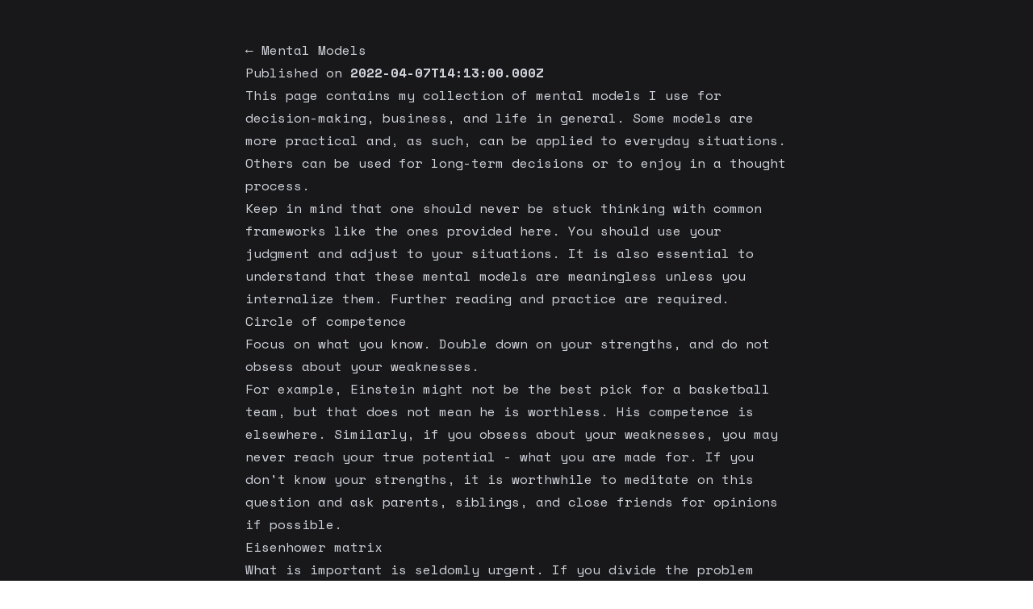

--- FILE ---
content_type: text/html; charset=utf-8
request_url: https://pdp.im/thoughts/mental-models
body_size: 10593
content:
<!DOCTYPE html><html lang="en" style="scroll-behavior:smooth"><head><meta charSet="utf-8"/><meta name="viewport" content="width=device-width"/><title>Mental Models | pdp.im</title><meta name="description" content=""/><meta name="keywords"/><meta property="image" content="https://image.thum.io/get/maxAge/12/width/1024/https://pdp.im/thoughts/mental-models"/><meta itemProp="image" content="https://image.thum.io/get/maxAge/12/width/1024/https://pdp.im/thoughts/mental-models"/><meta property="og:locale" content="en_US"/><meta property="og:site_name" content="pdp.im"/><meta property="og:type" content="website"/><meta property="og:url" content="https://pdp.im/thoughts/mental-models"/><meta property="og:title" content="Mental Models | pdp.im"/><meta property="og:description" content=""/><meta property="og:image" content="https://image.thum.io/get/maxAge/12/width/1024/https://pdp.im/thoughts/mental-models"/><meta name="twitter:site" content="@pdp"/><meta name="twitter:creator" content="@pdp"/><meta name="twitter:title" content="Mental Models | pdp.im"/><meta name="twitter:description" content=""/><meta name="twitter:image" content="https://image.thum.io/get/maxAge/12/width/1024/https://pdp.im/thoughts/mental-models"/><meta name="twitter:card" content="summary_large_image"/><link rel="alternate" type="application/rss+xml" title="Websecurify Blog" href="https://pdp.im/feed/rss.xml"/><link rel="alternate" type="application/atom+xml" title="Websecurify Blog" href="https://pdp.im/feed/atom.xml"/><link rel="alternate" type="application/json" title="Websecurify Blog" href="https://pdp.im/feed/index.json"/><link rel="meta" type="application/rdf+xml" title="FOAF" href="https://pdp.im/foaf.rdf"/><meta name="next-head-count" content="24"/><meta http-equiv="Content-Type" content="text/html; charset=utf-8"/><link rel="icon" href="/favicon.png"/><link rel="preload" href="/_next/static/css/33bbffec97a4339c.css" as="style"/><link rel="stylesheet" href="/_next/static/css/33bbffec97a4339c.css" data-n-g=""/><noscript data-n-css=""></noscript><script defer="" nomodule="" src="/_next/static/chunks/polyfills-c67a75d1b6f99dc8.js"></script><script src="/_next/static/chunks/webpack-9b312e20a4e32339.js" defer=""></script><script src="/_next/static/chunks/framework-4556c45dd113b893.js" defer=""></script><script src="/_next/static/chunks/main-a75cf611e061d8f8.js" defer=""></script><script src="/_next/static/chunks/pages/_app-bda07a65f6c5ed66.js" defer=""></script><script src="/_next/static/chunks/605040ef-2a23cd658e419b20.js" defer=""></script><script src="/_next/static/chunks/pages/thoughts/mental-models-e0859144e5b99c62.js" defer=""></script><script src="/_next/static/tR5-xSaC3iV8mcPPtawbl/_buildManifest.js" defer=""></script><script src="/_next/static/tR5-xSaC3iV8mcPPtawbl/_ssgManifest.js" defer=""></script></head><body><div id="__next"><script>!function(){try{var d=document.documentElement,c=d.classList;c.remove('light','dark');var e=localStorage.getItem('theme');if('system'===e||(!e&&false)){var t='(prefers-color-scheme: dark)',m=window.matchMedia(t);if(m.media!==t||m.matches){d.style.colorScheme = 'dark';c.add('dark')}else{d.style.colorScheme = 'light';c.add('light')}}else if(e){c.add(e|| '')}else{c.add('dark')}if(e==='light'||e==='dark'||!e)d.style.colorScheme=e||'dark'}catch(e){}}()</script><main class="bg-white dark:bg-zinc-900 min-h-screen p-4"><article class="prose dark:prose-invert prose-base prose-zink prose-a:font-semibold prose-a:no-underline prose-ul:list-[square] font-mono flex flex-col max-w-2xl w-full sm:w-11/12 mx-auto py-8"><h1><a href="/">←</a> <span>Mental Models</span></h1><p class="mt-0">Published on<!-- --> <strong>2022-04-07T14:13:00.000Z</strong></p><article><p>This<!-- --> <!-- -->page<!-- --> <!-- -->contains<!-- --> <!-- -->my<!-- --> <!-- -->collection<!-- --> <!-- -->of<!-- --> <!-- -->mental<!-- --> <!-- -->models<!-- --> <!-- -->I<!-- --> <!-- -->use<!-- --> <!-- -->for<!-- --> <!-- -->decision<!-- -->-<!-- -->making<!-- -->, <!-- -->business<!-- -->, <!-- -->and<!-- --> <!-- -->life<!-- --> <!-- -->in<!-- --> <!-- -->general<!-- -->. <!-- -->Some<!-- --> <!-- -->models<!-- --> <!-- -->are<!-- --> <!-- -->more<!-- --> <!-- -->practical<!-- --> <!-- -->and<!-- -->, <!-- -->as<!-- --> <!-- -->such<!-- -->, <!-- -->can<!-- --> <!-- -->be<!-- --> <!-- -->applied<!-- --> <!-- -->to<!-- --> <!-- -->everyday<!-- --> <!-- -->situations<!-- -->. <!-- -->Others<!-- --> <!-- -->can<!-- --> <!-- -->be<!-- --> <!-- -->used<!-- --> <!-- -->for<!-- --> <!-- -->long<!-- -->-<!-- -->term<!-- --> <!-- -->decisions<!-- --> <!-- -->or<!-- --> <!-- -->to<!-- --> <!-- -->enjoy<!-- --> <!-- -->in<!-- --> <!-- -->a<!-- --> <!-- -->thought<!-- --> <!-- -->process<!-- -->.</p><p>Keep<!-- --> <!-- -->in<!-- --> <!-- -->mind<!-- --> <!-- -->that<!-- --> <!-- -->one<!-- --> <!-- -->should<!-- --> <!-- -->never<!-- --> <!-- -->be<!-- --> <!-- -->stuck<!-- --> <!-- -->thinking<!-- --> <!-- -->with<!-- --> <!-- -->common<!-- --> <!-- -->frameworks<!-- --> <!-- -->like<!-- --> <!-- -->the<!-- --> <!-- -->ones<!-- --> <!-- -->provided<!-- --> <!-- -->here<!-- -->. <!-- -->You<!-- --> <!-- -->should<!-- --> <!-- -->use<!-- --> <!-- -->your<!-- --> <!-- -->judgment<!-- --> <!-- -->and<!-- --> <!-- -->adjust<!-- --> <!-- -->to<!-- --> <!-- -->your<!-- --> <!-- -->situations<!-- -->. <!-- -->It<!-- --> <!-- -->is<!-- --> <!-- -->also<!-- --> <!-- -->essential<!-- --> <!-- -->to<!-- --> <!-- -->understand<!-- --> <!-- -->that<!-- --> <!-- -->these<!-- --> <!-- -->mental<!-- --> <!-- -->models<!-- --> <!-- -->are<!-- --> <!-- -->meaningless<!-- --> <!-- -->unless<!-- --> <!-- -->you<!-- --> <!-- -->internalize<!-- --> <!-- -->them<!-- -->. <!-- -->Further<!-- --> <!-- -->reading<!-- --> <!-- -->and<!-- --> <!-- -->practice<!-- --> <!-- -->are<!-- --> <!-- -->required<!-- -->.</p><h2>Circle of competence</h2><p>Focus<!-- --> <!-- -->on<!-- --> <!-- -->what<!-- --> <!-- -->you<!-- --> <!-- -->know<!-- -->. <!-- -->Double<!-- --> <!-- -->down<!-- --> <!-- -->on<!-- --> <!-- -->your<!-- --> <!-- -->strengths<!-- -->, <!-- -->and<!-- --> <!-- -->do<!-- --> <!-- -->not<!-- --> <!-- -->obsess<!-- --> <!-- -->about<!-- --> <!-- -->your<!-- --> <!-- -->weaknesses<!-- -->.</p><p>For<!-- --> <!-- -->example<!-- -->, <!-- -->Einstein<!-- --> <!-- -->might<!-- --> <!-- -->not<!-- --> <!-- -->be<!-- --> <!-- -->the<!-- --> <!-- -->best<!-- --> <!-- -->pick<!-- --> <!-- -->for<!-- --> <!-- -->a<!-- --> <!-- -->basketball<!-- --> <!-- -->team<!-- -->, <!-- -->but<!-- --> <!-- -->that<!-- --> <!-- -->does<!-- --> <!-- -->not<!-- --> <!-- -->mean<!-- --> <!-- -->he<!-- --> <!-- -->is<!-- --> <!-- -->worthless<!-- -->. <!-- -->His<!-- --> <!-- -->competence<!-- --> <!-- -->is<!-- --> <!-- -->elsewhere<!-- -->. <!-- -->Similarly<!-- -->, <!-- -->if<!-- --> <!-- -->you<!-- --> <!-- -->obsess<!-- --> <!-- -->about<!-- --> <!-- -->your<!-- --> <!-- -->weaknesses<!-- -->, <!-- -->you<!-- --> <!-- -->may<!-- --> <!-- -->never<!-- --> <!-- -->reach<!-- --> <!-- -->your<!-- --> <!-- -->true<!-- --> <!-- -->potential<!-- --> - <!-- -->what<!-- --> <!-- -->you<!-- --> <!-- -->are<!-- --> <!-- -->made<!-- --> <!-- -->for<!-- -->. <!-- -->If<!-- --> <!-- -->you<!-- --> <!-- -->don<!-- -->&#x27;<!-- -->t<!-- --> <!-- -->know<!-- --> <!-- -->your<!-- --> <!-- -->strengths<!-- -->, <!-- -->it<!-- --> <!-- -->is<!-- --> <!-- -->worthwhile<!-- --> <!-- -->to<!-- --> <!-- -->meditate<!-- --> <!-- -->on<!-- --> <!-- -->this<!-- --> <!-- -->question<!-- --> <!-- -->and<!-- --> <!-- -->ask<!-- --> <!-- -->parents<!-- -->, <!-- -->siblings<!-- -->, <!-- -->and<!-- --> <!-- -->close<!-- --> <!-- -->friends<!-- --> <!-- -->for<!-- --> <!-- -->opinions<!-- --> <!-- -->if<!-- --> <!-- -->possible<!-- -->.</p><h2>Eisenhower matrix</h2><p>What<!-- --> <!-- -->is<!-- --> <!-- -->important<!-- --> <!-- -->is<!-- --> <!-- -->seldomly<!-- --> <!-- -->urgent<!-- -->. <!-- -->If<!-- --> <!-- -->you<!-- --> <!-- -->divide<!-- --> <!-- -->the<!-- --> <!-- -->problem<!-- --> <!-- -->space<!-- --> <!-- -->in<!-- --> <!-- -->a<!-- --> <!-- -->2x2<!-- --> <!-- -->matrix<!-- --> <!-- -->between<!-- --> <!-- -->Important<!-- -->, <!-- -->Urgent<!-- -->, <!-- -->Unimportant<!-- -->, <!-- -->and<!-- --> <!-- -->Not<!-- --> <!-- -->Urgent<!-- -->, <!-- -->you<!-- --> <!-- -->get<!-- --> <!-- -->the<!-- --> <!-- -->following<!-- --> <!-- -->outcomes<!-- -->:</p><ul><li>Important and Urgent - rare but requires immediate attention, however, these problems usually take care of themselves, i.e., once in motion, they will unfold regardless.</li><li>Important and Not Urgent - focus on these but schedule/plan to do later</li><li>Unimportant and Urgent - delegate to someone else to do</li><li>Unimportant and Not Urgent - delete / ignore</li></ul><table><thead><tr><th></th><th>Urgent</th><th>Not Urgent</th></tr></thead><tbody><tr><td>Important</td><td>rare, takes care of itself</td><td>focus / do</td></tr><tr><td>Unimportant</td><td>delgate</td><td>delete / ignore</td></tr></tbody></table><h2>10/10/10 rule</h2><p>This<!-- --> <!-- -->mental<!-- --> <!-- -->model<!-- --> <!-- -->is<!-- --> <!-- -->also<!-- --> <!-- -->known<!-- --> <!-- -->as<!-- --> <!-- -->the<!-- --> <!-- -->regret<!-- --> <!-- -->minimization<!-- --> <!-- -->framework<!-- -->, <!-- -->and<!-- --> <!-- -->it<!-- --> <!-- -->goes<!-- --> <!-- -->by<!-- --> <!-- -->asking<!-- --> <!-- -->the<!-- --> <!-- -->following<!-- --> <!-- -->questions<!-- -->:</p><ul><li>Are you going to regret this decision ten weeks from now</li><li>Are you going to regret this decision ten months from now</li><li>Are you going to regret this decision ten years from now</li></ul><p>You<!-- --> <!-- -->can<!-- --> <!-- -->use<!-- --> <!-- -->your<!-- --> <!-- -->timescale<!-- --> <!-- -->that<!-- --> <!-- -->fits<!-- --> <!-- -->your<!-- --> <!-- -->problem<!-- --> <!-- -->domain<!-- --> <!-- -->better<!-- -->.</p><h2>The rule of 5</h2><p>You<!-- --> <!-- -->are<!-- --> <!-- -->the<!-- --> <!-- -->average<!-- --> <!-- -->of<!-- --> <!-- -->the<!-- --> <!-- -->five<!-- --> <!-- -->people<!-- --> <!-- -->you<!-- --> <!-- -->spend<!-- --> <!-- -->the<!-- --> <!-- -->most<!-- --> <!-- -->time<!-- --> <!-- -->with<!-- -->. <!-- -->Choose<!-- --> <!-- -->carefully<!-- --> <!-- -->who<!-- --> <!-- -->do<!-- --> <!-- -->you<!-- --> <!-- -->spend<!-- --> <!-- -->time<!-- --> <!-- -->with<!-- -->. <!-- -->Similarly<!-- -->, <!-- -->actively<!-- --> <!-- -->seek<!-- --> <!-- -->to<!-- --> <!-- -->spend<!-- --> <!-- -->time<!-- --> <!-- -->with<!-- --> <!-- -->people<!-- --> <!-- -->who<!-- --> <!-- -->will<!-- --> <!-- -->make<!-- --> <!-- -->you<!-- --> <!-- -->better<!-- -->. <!-- -->Don<!-- -->&#x27;<!-- -->t<!-- --> <!-- -->leave<!-- --> <!-- -->this<!-- --> <!-- -->to<!-- --> <!-- -->chance<!-- -->. <!-- -->This<!-- --> <!-- -->is<!-- --> <!-- -->also<!-- --> <!-- -->why<!-- --> <!-- -->real<!-- --> <!-- -->education<!-- --> <!-- -->starts<!-- --> <!-- -->at<!-- --> <!-- -->home<!-- -->. <!-- -->Your<!-- --> <!-- -->kids<!-- --> <!-- -->will<!-- --> <!-- -->be<!-- --> <!-- -->influenced<!-- --> <!-- -->by<!-- --> <!-- -->who<!-- --> <!-- -->you<!-- --> <!-- -->are<!-- --> <!-- -->and<!-- --> <!-- -->what<!-- --> <!-- -->you<!-- --> <!-- -->do<!-- -->.</p><h2>Saying no</h2><p>I<!-- --> <!-- -->like<!-- --> <!-- -->the<!-- --> <!-- -->way<!-- --> <!-- -->Derek<!-- --> <!-- -->Sivers<!-- --> <!-- -->puts<!-- --> <!-- -->it<!-- -->: &quot;<!-- -->It<!-- --> <!-- -->is<!-- --> <!-- -->either<!-- --> <!-- -->fuck<!-- --> <!-- -->yes<!-- -->, <!-- -->or<!-- --> <!-- -->no<!-- -->.&quot; <!-- -->It<!-- --> <!-- -->is<!-- --> <!-- -->a<!-- --> <!-- -->great<!-- --> <!-- -->mental<!-- --> <!-- -->model<!-- --> <!-- -->to<!-- --> <!-- -->do<!-- --> <!-- -->the<!-- --> <!-- -->right<!-- --> <!-- -->things<!-- --> <!-- -->in<!-- --> <!-- -->life<!-- -->. <!-- -->Steve<!-- --> <!-- -->Jobs<!-- --> <!-- -->defined<!-- --> <!-- -->it<!-- --> <!-- -->like<!-- --> <!-- -->this<!-- -->:</p><blockquote><p>People<!-- --> <!-- -->think<!-- --> <!-- -->focus<!-- --> <!-- -->means<!-- --> <!-- -->saying<!-- --> <!-- -->yes<!-- --> <!-- -->to<!-- --> <!-- -->the<!-- --> <!-- -->thing<!-- --> <!-- -->you<!-- -->&#x27;<!-- -->ve<!-- --> <!-- -->got<!-- --> <!-- -->to<!-- --> <!-- -->focus<!-- --> <!-- -->on<!-- -->. <!-- -->But<!-- --> <!-- -->that<!-- -->&#x27;<!-- -->s<!-- --> <!-- -->not<!-- --> <!-- -->what<!-- --> <!-- -->it<!-- --> <!-- -->means<!-- --> <!-- -->at<!-- --> <!-- -->all<!-- -->. <!-- -->It<!-- --> <!-- -->means<!-- --> <!-- -->saying<!-- --> <!-- -->no<!-- --> <!-- -->to<!-- --> <!-- -->the<!-- --> <!-- -->hundred<!-- --> <!-- -->other<!-- --> <!-- -->good<!-- --> <!-- -->ideas<!-- --> <!-- -->that<!-- --> <!-- -->there<!-- --> <!-- -->are<!-- -->. <!-- -->You<!-- --> <!-- -->have<!-- --> <!-- -->to<!-- --> <!-- -->pick<!-- --> <!-- -->carefully<!-- -->. <!-- -->I<!-- -->&#x27;<!-- -->m<!-- --> <!-- -->actually<!-- --> <!-- -->as<!-- --> <!-- -->proud<!-- --> <!-- -->of<!-- --> <!-- -->the<!-- --> <!-- -->things<!-- --> <!-- -->we<!-- --> <!-- -->haven<!-- -->&#x27;<!-- -->t<!-- --> <!-- -->done<!-- --> <!-- -->as<!-- --> <!-- -->the<!-- --> <!-- -->things<!-- --> <!-- -->I<!-- --> <!-- -->have<!-- --> <!-- -->done<!-- -->. <!-- -->Innovation<!-- --> <!-- -->is<!-- --> <!-- -->saying<!-- --> <!-- -->no<!-- --> <!-- -->to<!-- --> <!-- -->1<!-- -->,<!-- -->000<!-- --> <!-- -->things<!-- -->.</p></blockquote><h2>80/20 rule</h2><p>Being<!-- --> <!-- -->effective<!-- --> <!-- -->is<!-- --> <!-- -->not<!-- --> <!-- -->the<!-- --> <!-- -->same<!-- --> <!-- -->as<!-- --> <!-- -->being<!-- --> <!-- -->efficient<!-- -->. <!-- -->Often<!-- --> <!-- -->80<!-- -->% <!-- -->of<!-- --> <!-- -->the<!-- --> <!-- -->result<!-- --> <!-- -->is<!-- --> <!-- -->achieved<!-- --> <!-- -->by<!-- --> <!-- -->20<!-- -->% <!-- -->of<!-- --> <!-- -->the<!-- --> <!-- -->input<!-- -->. <!-- -->That<!-- --> <!-- -->is<!-- --> <!-- -->not<!-- --> <!-- -->to<!-- --> <!-- -->say<!-- --> <!-- -->that<!-- --> <!-- -->efficiency<!-- --> <!-- -->is<!-- --> <!-- -->not<!-- --> <!-- -->a<!-- --> <!-- -->good<!-- --> <!-- -->thing<!-- --> (<!-- -->we<!-- --> <!-- -->want<!-- --> <!-- -->highly<!-- --> <!-- -->efficient<!-- --> <!-- -->engines<!-- --> <!-- -->in<!-- --> <!-- -->our<!-- --> <!-- -->cars<!-- --> <!-- -->for<!-- --> <!-- -->a<!-- --> <!-- -->good<!-- --> <!-- -->reason<!-- -->), <!-- -->but<!-- --> <!-- -->sometimes<!-- --> <!-- -->you<!-- --> <!-- -->need<!-- --> <!-- -->to<!-- --> <!-- -->be<!-- --> <!-- -->effective<!-- -->. <!-- -->It<!-- --> <!-- -->would<!-- --> <!-- -->be<!-- --> <!-- -->best<!-- --> <!-- -->to<!-- --> <!-- -->decide<!-- --> <!-- -->under<!-- --> <!-- -->what<!-- --> <!-- -->situations<!-- --> <!-- -->this<!-- --> <!-- -->rule<!-- --> <!-- -->applies<!-- -->, <!-- -->but<!-- --> <!-- -->it<!-- --> <!-- -->can<!-- --> <!-- -->be<!-- --> <!-- -->used<!-- --> <!-- -->generically<!-- --> <!-- -->to<!-- --> <!-- -->describe<!-- --> <!-- -->a<!-- --> <!-- -->wide<!-- --> <!-- -->range<!-- --> <!-- -->of<!-- --> <!-- -->problems<!-- --> <!-- -->and<!-- --> <!-- -->solutions<!-- -->.</p><h2>Parkinson&#x27;s law</h2><p>All<!-- --> <!-- -->work<!-- --> <!-- -->expands<!-- --> <!-- -->to<!-- --> <!-- -->fill<!-- --> <!-- -->the<!-- --> <!-- -->time<!-- --> <!-- -->available<!-- --> <!-- -->for<!-- --> <!-- -->completion<!-- -->. <!-- -->This<!-- --> <!-- -->is<!-- --> <!-- -->why<!-- --> <!-- -->it<!-- --> <!-- -->is<!-- --> <!-- -->necessary<!-- --> <!-- -->to<!-- --> <!-- -->set<!-- --> <!-- -->more<!-- --> <!-- -->aggressive<!-- --> <!-- -->timelines<!-- --> <!-- -->to<!-- --> <!-- -->force<!-- --> <!-- -->the<!-- --> <!-- -->hand<!-- --> <!-- -->to<!-- --> <!-- -->focus<!-- --> <!-- -->on<!-- --> <!-- -->what<!-- --> <!-- -->is<!-- --> <!-- -->essential<!-- -->. <!-- -->Like<!-- --> <!-- -->the<!-- --> <!-- -->80<!-- -->/<!-- -->20<!-- --> <!-- -->rule<!-- -->, <!-- -->you<!-- --> <!-- -->should<!-- --> <!-- -->not<!-- --> <!-- -->use<!-- --> <!-- -->this<!-- --> <!-- -->mental<!-- --> <!-- -->model<!-- --> <!-- -->without<!-- --> <!-- -->thoughtful<!-- --> <!-- -->considerations<!-- -->. <!-- -->Sometimes<!-- --> <!-- -->attention<!-- --> <!-- -->to<!-- --> <!-- -->detail<!-- --> <!-- -->is<!-- --> <!-- -->necessary<!-- -->, <!-- -->in<!-- --> <!-- -->which<!-- --> <!-- -->case<!-- -->, <!-- -->while<!-- --> <!-- -->still<!-- --> <!-- -->applicable<!-- -->, <!-- -->the<!-- --> <!-- -->Parkinson<!-- -->&#x27;<!-- -->s<!-- --> <!-- -->law<!-- --> <!-- -->is<!-- --> <!-- -->not<!-- --> <!-- -->an<!-- --> <!-- -->effective<!-- --> <!-- -->tool<!-- -->.</p><h2>Barbel strategy</h2><p>Avoid<!-- --> <!-- -->mediocracy<!-- -->. <!-- -->It<!-- --> <!-- -->is<!-- --> <!-- -->a<!-- --> <!-- -->strategy<!-- --> <!-- -->used<!-- --> <!-- -->in<!-- --> <!-- -->finance<!-- --> <!-- -->and<!-- --> <!-- -->trading<!-- -->, <!-- -->but<!-- --> <!-- -->we<!-- --> <!-- -->can<!-- --> <!-- -->use<!-- --> <!-- -->it<!-- --> <!-- -->for<!-- --> <!-- -->all<!-- --> <!-- -->kinds<!-- --> <!-- -->of<!-- --> <!-- -->situations<!-- --> <!-- -->in<!-- --> <!-- -->business<!-- --> <!-- -->and<!-- --> <!-- -->life<!-- -->. <!-- -->It<!-- --> <!-- -->boils<!-- --> <!-- -->down<!-- --> <!-- -->to<!-- --> <!-- -->that<!-- --> <!-- -->you<!-- --> <!-- -->either<!-- --> <!-- -->need<!-- --> <!-- -->to<!-- --> <!-- -->be<!-- --> <!-- -->hyper<!-- -->-<!-- -->aggressive<!-- --> <!-- -->or<!-- --> <!-- -->hyper<!-- -->-<!-- -->conservative<!-- -->. <!-- -->Hedge<!-- --> <!-- -->low<!-- --> <!-- -->risk<!-- --> <!-- -->and<!-- --> <!-- -->low<!-- --> <!-- -->return<!-- --> <!-- -->decisions<!-- --> <!-- -->with<!-- --> <!-- -->high<!-- --> <!-- -->risk<!-- --> <!-- -->with<!-- --> <!-- -->high<!-- --> <!-- -->returns<!-- --> <!-- -->objectives<!-- -->.</p><p>For<!-- --> <!-- -->example<!-- -->, <!-- -->while<!-- --> <!-- -->light<!-- --> <!-- -->jogging<!-- --> <!-- -->is<!-- --> <!-- -->better<!-- --> <!-- -->than<!-- --> <!-- -->nothing<!-- -->, <!-- -->it<!-- --> <!-- -->does<!-- --> <!-- -->introduce<!-- --> <!-- -->the<!-- --> <!-- -->risk<!-- --> <!-- -->of<!-- --> <!-- -->injuries<!-- --> <!-- -->while<!-- --> <!-- -->providing<!-- --> <!-- -->a<!-- --> <!-- -->low<!-- --> <!-- -->return<!-- --> <!-- -->on<!-- --> <!-- -->investment<!-- -->. <!-- -->Instead<!-- -->, <!-- -->as<!-- --> <!-- -->Nasim<!-- --> <!-- -->Taleb<!-- --> <!-- -->puts<!-- --> <!-- -->it<!-- -->, <!-- -->combine<!-- --> <!-- -->easy<!-- --> <!-- -->walking<!-- --> (<!-- -->hyper<!-- -->-<!-- -->conservative<!-- -->) <!-- -->with<!-- --> <!-- -->lifting<!-- --> <!-- -->heavy<!-- --> <!-- -->objects<!-- --> (<!-- -->hyper<!-- -->-<!-- -->aggressive<!-- -->).</p><h2>Anti-fragile</h2><p>Some<!-- --> <!-- -->things<!-- --> <!-- -->benefit<!-- --> <!-- -->from<!-- --> <!-- -->shocks<!-- -->. <!-- -->Sometimes<!-- --> <!-- -->resilience<!-- --> <!-- -->is<!-- --> <!-- -->the<!-- --> <!-- -->result<!-- --> <!-- -->of<!-- --> <!-- -->constant<!-- --> <!-- -->exposure<!-- --> <!-- -->to<!-- --> <!-- -->volatility<!-- --> <!-- -->and<!-- --> <!-- -->randomness<!-- -->. <!-- -->We<!-- --> <!-- -->should<!-- --> <!-- -->aim<!-- --> <!-- -->to<!-- --> <!-- -->build<!-- --> <!-- -->anti<!-- -->-<!-- -->fragile<!-- --> <!-- -->systems<!-- --> <!-- -->and<!-- --> <!-- -->processes<!-- -->.</p><h2>Via negativa</h2><p>Often<!-- --> <!-- -->problems<!-- --> <!-- -->can<!-- --> <!-- -->be<!-- --> <!-- -->solved<!-- --> <!-- -->not<!-- --> <!-- -->by<!-- --> <!-- -->addition<!-- --> <!-- -->but<!-- --> <!-- -->by<!-- --> <!-- -->elimination<!-- -->. <!-- -->Consider<!-- --> <!-- -->removing<!-- --> <!-- -->things<!-- -->, <!-- -->not<!-- --> <!-- -->adding<!-- --> <!-- -->more<!-- -->.</p><h2>Batching</h2><p>Context<!-- --> <!-- -->switching<!-- --> <!-- -->contributes<!-- --> <!-- -->to<!-- --> <!-- -->most<!-- --> <!-- -->overhead<!-- --> <!-- -->at<!-- --> <!-- -->work<!-- -->. <!-- -->Batching<!-- --> <!-- -->eliminates<!-- --> <!-- -->the<!-- --> <!-- -->context<!-- --> <!-- -->switch<!-- --> <!-- -->by<!-- --> <!-- -->grouping<!-- --> <!-- -->similar<!-- --> <!-- -->tasks<!-- --> <!-- -->in<!-- --> <!-- -->a<!-- --> <!-- -->single<!-- --> <!-- -->block<!-- --> <!-- -->of<!-- --> <!-- -->focused<!-- --> <!-- -->time<!-- -->.</p><p>Driving<!-- --> <!-- -->an<!-- --> <!-- -->analogy<!-- --> <!-- -->from<!-- --> <!-- -->technology<!-- -->, <!-- -->the<!-- --> <!-- -->more<!-- --> <!-- -->software<!-- --> <!-- -->runs<!-- --> <!-- -->on<!-- --> <!-- -->your<!-- --> <!-- -->computer<!-- -->, <!-- -->the<!-- --> <!-- -->more<!-- --> <!-- -->often<!-- --> <!-- -->the<!-- --> <!-- -->CPU<!-- --> <!-- -->needs<!-- --> <!-- -->to<!-- --> <!-- -->slice<!-- --> <!-- -->time<!-- --> <!-- -->for<!-- --> <!-- -->each<!-- --> <!-- -->program<!-- --> (<!-- -->context<!-- --> <!-- -->switch<!-- -->) <!-- -->to<!-- --> <!-- -->run<!-- -->, <!-- -->the<!-- --> <!-- -->slower<!-- --> <!-- -->the<!-- --> <!-- -->overall<!-- --> <!-- -->execution<!-- --> <!-- -->is<!-- -->.</p><p>You<!-- --> <!-- -->can<!-- --> <!-- -->apply<!-- --> <!-- -->batching<!-- --> <!-- -->to<!-- --> <!-- -->work<!-- --> <!-- -->quite<!-- --> <!-- -->well<!-- -->. <!-- -->For<!-- --> <!-- -->example<!-- -->, <!-- -->I<!-- --> <!-- -->batch<!-- --> <!-- -->my<!-- --> <!-- -->email<!-- --> <!-- -->correspondence<!-- --> <!-- -->in<!-- --> <!-- -->two<!-- --> <!-- -->30<!-- -->-<!-- -->minutes<!-- --> <!-- -->to<!-- --> <!-- -->1<!-- -->-<!-- -->hour<!-- --> <!-- -->blocks<!-- --> <!-- -->of<!-- --> <!-- -->time<!-- --> <!-- -->per<!-- --> <!-- -->day<!-- -->.</p><h2>Luck</h2><p>Luck<!-- --> <!-- -->is<!-- --> <!-- -->most<!-- --> <!-- -->likely<!-- --> <!-- -->to<!-- --> <!-- -->strike<!-- --> <!-- -->when<!-- --> <!-- -->you<!-- --> <!-- -->have<!-- --> <!-- -->more<!-- --> <!-- -->options<!-- -->. <!-- -->Simply<!-- --> <!-- -->put<!-- -->, <!-- -->the<!-- --> <!-- -->more<!-- --> <!-- -->tickets<!-- --> <!-- -->you<!-- --> <!-- -->have<!-- -->, <!-- -->the<!-- --> <!-- -->higher<!-- --> <!-- -->the<!-- --> <!-- -->chance<!-- --> <!-- -->to<!-- --> <!-- -->win<!-- --> <!-- -->the<!-- --> <!-- -->lottery<!-- -->. <!-- -->The<!-- --> <!-- -->more<!-- --> <!-- -->options<!-- --> <!-- -->you<!-- --> <!-- -->have<!-- -->, <!-- -->the<!-- --> <!-- -->higher<!-- --> <!-- -->the<!-- --> <!-- -->chance<!-- --> <!-- -->to<!-- --> <!-- -->get<!-- --> <!-- -->a<!-- --> <!-- -->lucky<!-- --> <!-- -->break<!-- -->. <!-- -->It<!-- --> <!-- -->is<!-- --> <!-- -->also<!-- --> <!-- -->fundamentally<!-- --> <!-- -->important<!-- --> <!-- -->to<!-- --> <!-- -->know<!-- --> <!-- -->when<!-- --> <!-- -->you<!-- --> <!-- -->are<!-- --> <!-- -->struck<!-- --> <!-- -->by<!-- --> <!-- -->luck<!-- --> <!-- -->so<!-- --> <!-- -->that<!-- --> <!-- -->you<!-- --> <!-- -->can<!-- --> <!-- -->either<!-- --> <!-- -->appreciate<!-- --> <!-- -->or<!-- --> <!-- -->take<!-- --> <!-- -->full<!-- --> <!-- -->advantage<!-- --> <!-- -->of<!-- --> <!-- -->the<!-- --> <!-- -->event<!-- -->.</p><h2>No pain, no gain</h2><p>Used<!-- --> <!-- -->mostly<!-- --> <!-- -->for<!-- --> <!-- -->fitness<!-- -->, <!-- -->the<!-- --> <!-- -->reality<!-- --> <!-- -->is<!-- --> <!-- -->that<!-- --> <!-- -->pain<!-- --> <!-- -->is<!-- --> <!-- -->a<!-- --> <!-- -->guide<!-- --> <!-- -->that<!-- --> <!-- -->tells<!-- --> <!-- -->us<!-- --> <!-- -->if<!-- --> <!-- -->we<!-- --> <!-- -->are<!-- --> <!-- -->doing<!-- --> <!-- -->things<!-- --> <!-- -->worth<!-- --> <!-- -->doing<!-- -->. <!-- -->Ray<!-- --> <!-- -->Dalio<!-- --> <!-- -->says<!-- --> <!-- -->that<!-- --> <code>pain + reflection = progress</code>, <!-- -->and<!-- --> <!-- -->I<!-- --> <!-- -->generally<!-- --> <!-- -->agree<!-- --> <!-- -->with<!-- --> <!-- -->him<!-- --> <!-- -->on<!-- --> <!-- -->that<!-- --> <!-- -->one<!-- -->.</p><h2>Optionality</h2><p>When<!-- --> <!-- -->many<!-- --> <!-- -->favorable<!-- --> <!-- -->options<!-- --> <!-- -->surround<!-- --> <!-- -->you<!-- -->, <!-- -->all<!-- --> <!-- -->decisions<!-- --> <!-- -->are<!-- --> <!-- -->equally<!-- --> <!-- -->good<!-- -->. <!-- -->Then<!-- --> <!-- -->your<!-- --> <!-- -->ability<!-- --> <!-- -->to<!-- --> <!-- -->make<!-- --> <!-- -->good<!-- --> <!-- -->decisions<!-- --> <!-- -->does<!-- --> <!-- -->not<!-- --> <!-- -->matter<!-- -->. <!-- -->Increase<!-- --> <!-- -->your<!-- --> <!-- -->options<!-- -->, <!-- -->not<!-- --> <!-- -->your<!-- --> <!-- -->ability<!-- --> <!-- -->to<!-- --> <!-- -->make<!-- --> <!-- -->good<!-- --> <!-- -->decisions<!-- -->.</p><h2>Algorithm</h2><p>The<!-- --> <!-- -->algorithm<!-- --> <!-- -->is<!-- --> <!-- -->a<!-- --> <!-- -->process<!-- --> <!-- -->or<!-- --> <!-- -->set<!-- --> <!-- -->of<!-- --> <!-- -->rules<!-- --> <!-- -->to<!-- --> <!-- -->be<!-- --> <!-- -->followed<!-- --> <!-- -->in<!-- --> <!-- -->calculations<!-- --> <!-- -->or<!-- --> <!-- -->other<!-- --> <!-- -->problem<!-- -->-<!-- -->solving<!-- --> <!-- -->operations<!-- -->, <!-- -->especially<!-- --> <!-- -->by<!-- --> <!-- -->a<!-- --> <!-- -->computer<!-- -->. <!-- -->You<!-- --> <!-- -->can<!-- --> <!-- -->use<!-- --> <!-- -->algorithms<!-- --> <!-- -->outside<!-- --> <!-- -->of<!-- --> <!-- -->computer<!-- --> <!-- -->science<!-- -->, <!-- -->though<!-- -->. <!-- -->Once<!-- --> <!-- -->you<!-- --> <!-- -->spot<!-- --> <!-- -->a<!-- --> <!-- -->pattern<!-- -->, <!-- -->you<!-- --> <!-- -->can<!-- --> <!-- -->convert<!-- --> <!-- -->it<!-- --> <!-- -->into<!-- --> <!-- -->an<!-- --> <!-- -->algorithm<!-- --> <!-- -->that<!-- --> <!-- -->can<!-- --> <!-- -->be<!-- --> <!-- -->used<!-- --> <!-- -->by<!-- --> <!-- -->yourself<!-- --> <!-- -->and<!-- --> <!-- -->others<!-- --> <!-- -->to<!-- --> <!-- -->achieve<!-- --> <!-- -->consistent<!-- --> <!-- -->results<!-- --> <!-- -->over<!-- --> <!-- -->and<!-- --> <!-- -->over<!-- --> <!-- -->again<!-- -->.</p><p>It<!-- --> <!-- -->is<!-- --> <!-- -->helpful<!-- --> <!-- -->to<!-- --> <!-- -->learn<!-- --> <!-- -->about<!-- --> <!-- -->functional<!-- --> <!-- -->programming<!-- --> <!-- -->and<!-- --> <!-- -->side<!-- --> <!-- -->effects<!-- --> <!-- -->to<!-- --> <!-- -->understand<!-- --> <!-- -->algorithms<!-- --> <!-- -->better<!-- -->.</p><h2>Happyness</h2><p>Happiness<!-- --> <!-- -->is<!-- --> <!-- -->a<!-- --> <!-- -->subjective<!-- --> <!-- -->matter<!-- -->, <!-- -->but<!-- --> <!-- -->without<!-- --> <!-- -->health<!-- -->, <!-- -->wealth<!-- -->, <!-- -->and<!-- --> <!-- -->being<!-- --> <!-- -->surrounded<!-- --> <!-- -->by<!-- --> <!-- -->people<!-- --> <!-- -->you<!-- --> <!-- -->like<!-- --> <!-- -->spending<!-- --> <!-- -->time<!-- --> <!-- -->with<!-- -->, <!-- -->it<!-- --> <!-- -->is<!-- --> <!-- -->unlikely<!-- --> <!-- -->one<!-- --> <!-- -->can<!-- --> <!-- -->be<!-- --> <!-- -->happy<!-- -->.</p><p>Defining<!-- --> <!-- -->what<!-- --> <!-- -->health<!-- --> <!-- -->is<!-- --> <!-- -->is<!-- --> <!-- -->easy<!-- -->. <!-- -->Wealth<!-- -->, <!-- -->on<!-- --> <!-- -->the<!-- --> <!-- -->other<!-- --> <!-- -->hand<!-- -->, <!-- -->is<!-- --> <!-- -->a<!-- --> <!-- -->subjective<!-- --> <!-- -->matter<!-- -->. <!-- -->To<!-- --> <!-- -->be<!-- --> <!-- -->wealthy<!-- --> <!-- -->does<!-- --> <!-- -->not<!-- --> <!-- -->just<!-- --> <!-- -->mean<!-- --> <!-- -->having<!-- --> <!-- -->money<!-- -->. <!-- -->Having<!-- --> <!-- -->wealth<!-- --> <!-- -->is<!-- --> <!-- -->the<!-- --> <!-- -->ability<!-- --> <!-- -->to<!-- --> <!-- -->spend<!-- --> <!-- -->your<!-- --> <!-- -->time<!-- --> <!-- -->whichever<!-- --> <!-- -->way<!-- --> <!-- -->you<!-- --> <!-- -->wish<!-- --> <!-- -->comfortably<!-- -->, <!-- -->and<!-- --> <!-- -->money<!-- --> <!-- -->allows<!-- --> <!-- -->you<!-- --> <!-- -->to<!-- --> <!-- -->buy<!-- --> <!-- -->value<!-- --> <!-- -->which<!-- --> <!-- -->otherwise<!-- --> <!-- -->you<!-- --> <!-- -->need<!-- --> <!-- -->to<!-- --> <!-- -->buy<!-- --> <!-- -->with<!-- --> <!-- -->time<!-- -->. <!-- -->There<!-- --> <!-- -->are<!-- --> <!-- -->plenty<!-- --> <!-- -->of<!-- --> <!-- -->wealthy<!-- --> <!-- -->people<!-- --> <!-- -->worldwide<!-- --> <!-- -->who<!-- --> <!-- -->are<!-- --> <!-- -->not<!-- --> <!-- -->rich<!-- --> <!-- -->from<!-- --> <!-- -->the<!-- --> <!-- -->perspective<!-- --> <!-- -->of<!-- --> <!-- -->the<!-- --> <!-- -->western<!-- --> <!-- -->point<!-- --> <!-- -->of<!-- --> <!-- -->view<!-- --> <!-- -->but<!-- --> <!-- -->are<!-- --> <!-- -->happy<!-- --> <!-- -->nevertheless<!-- -->.</p><p>Some<!-- --> <!-- -->common<!-- --> <!-- -->sources<!-- --> <!-- -->of<!-- --> <!-- -->unhappiness<!-- --> <!-- -->are<!-- --> <!-- -->popular<!-- --> <!-- -->media<!-- -->, <!-- -->social<!-- --> <!-- -->networks<!-- -->, <!-- -->and<!-- --> <!-- -->other<!-- --> <!-- -->online<!-- --> <!-- -->and<!-- --> <!-- -->offline<!-- --> <!-- -->realms<!-- -->. <!-- -->I<!-- --> <!-- -->try<!-- --> <!-- -->to<!-- --> <!-- -->stay<!-- --> <!-- -->away<!-- --> <!-- -->from<!-- --> <!-- -->them<!-- --> <!-- -->as<!-- --> <!-- -->much<!-- --> <!-- -->as<!-- --> <!-- -->I<!-- --> <!-- -->can<!-- -->.</p><h2>Money</h2><p>Money<!-- --> <!-- -->is<!-- --> <!-- -->a<!-- --> <!-- -->simple<!-- -->, <!-- -->unified<!-- --> <!-- -->system<!-- --> <!-- -->for<!-- --> <!-- -->exchanging<!-- --> <!-- -->value<!-- -->. <!-- -->People<!-- --> <!-- -->who<!-- --> <!-- -->hate<!-- --> <!-- -->money<!-- --> <!-- -->don<!-- -->&#x27;<!-- -->t<!-- --> <!-- -->get<!-- --> <!-- -->it<!-- -->. <!-- -->It<!-- --> <!-- -->is<!-- --> <!-- -->essential<!-- --> <!-- -->to<!-- --> <!-- -->understand<!-- --> <!-- -->what<!-- --> <!-- -->money<!-- --> <!-- -->is<!-- --> <!-- -->and<!-- --> <!-- -->how<!-- --> <!-- -->it<!-- --> <!-- -->made<!-- --> <!-- -->the<!-- --> <!-- -->world<!-- --> <!-- -->a<!-- --> <!-- -->better<!-- --> <!-- -->place<!-- -->.</p><h2>Thinking in Systems</h2><p>A<!-- --> <!-- -->system<!-- --> <!-- -->is<!-- --> <!-- -->a<!-- --> <!-- -->model<!-- --> <!-- -->that<!-- --> <!-- -->yields<!-- --> <!-- -->predictable<!-- --> <!-- -->output<!-- --> <!-- -->based<!-- --> <!-- -->on<!-- --> <!-- -->a<!-- --> <!-- -->specific<!-- --> <!-- -->input<!-- -->.</p><p>Most<!-- --> <!-- -->people<!-- --> <!-- -->set<!-- --> <!-- -->goals<!-- --> <!-- -->that<!-- --> <!-- -->they<!-- --> <!-- -->fail<!-- --> <!-- -->to<!-- --> <!-- -->achieve<!-- -->. <!-- -->Instead<!-- --> <!-- -->of<!-- --> <!-- -->goals<!-- -->, <!-- -->one<!-- --> <!-- -->must<!-- --> <!-- -->build<!-- --> <!-- -->and<!-- --> <!-- -->execute<!-- --> <!-- -->systems<!-- -->. <!-- -->Systems<!-- --> <!-- -->help<!-- --> <!-- -->you<!-- --> <!-- -->achieve<!-- --> <!-- -->your<!-- --> <!-- -->goals<!-- --> <!-- -->by<!-- --> <!-- -->following<!-- --> <!-- -->a<!-- --> <!-- -->set<!-- --> <!-- -->of<!-- --> <!-- -->processes<!-- --> <!-- -->that<!-- --> <!-- -->maximize<!-- --> <!-- -->your<!-- --> <!-- -->chances<!-- -->.</p><p>For<!-- --> <!-- -->example<!-- -->, <!-- -->losing<!-- --> <!-- -->weight<!-- --> <!-- -->as<!-- --> <!-- -->a<!-- --> <!-- -->goal<!-- --> <!-- -->does<!-- --> <!-- -->not<!-- --> <!-- -->work<!-- --> <!-- -->for<!-- --> <!-- -->many<!-- --> <!-- -->because<!-- --> <!-- -->it<!-- --> <!-- -->does<!-- --> <!-- -->not<!-- --> <!-- -->answer<!-- --> <!-- -->how<!-- --> <!-- -->you<!-- --> <!-- -->will<!-- --> <!-- -->go<!-- --> <!-- -->about<!-- --> <!-- -->it<!-- -->. <!-- -->But<!-- --> <!-- -->setting<!-- --> <!-- -->up<!-- --> <!-- -->a<!-- --> <!-- -->system<!-- --> <!-- -->that<!-- --> <!-- -->focuses<!-- --> <!-- -->on<!-- --> <!-- -->the<!-- --> <!-- -->correct<!-- --> <!-- -->physiological<!-- --> <!-- -->parameters<!-- --> <!-- -->will<!-- --> <!-- -->help<!-- --> <!-- -->you<!-- --> <!-- -->achieve<!-- --> <!-- -->the<!-- --> <!-- -->goal<!-- --> <!-- -->in<!-- --> <!-- -->due<!-- --> <!-- -->course<!-- -->.</p></article></article></main></div><script id="__NEXT_DATA__" type="application/json">{"props":{"pageProps":{"markdoc":{"content":{"$$mdtype":"Tag","name":"article","attributes":{},"children":[{"$$mdtype":"Tag","name":"p","attributes":{},"children":["This"," ","page"," ","contains"," ","my"," ","collection"," ","of"," ","mental"," ","models"," ","I"," ","use"," ","for"," ","decision","-","making",", ","business",", ","and"," ","life"," ","in"," ","general",". ","Some"," ","models"," ","are"," ","more"," ","practical"," ","and",", ","as"," ","such",", ","can"," ","be"," ","applied"," ","to"," ","everyday"," ","situations",". ","Others"," ","can"," ","be"," ","used"," ","for"," ","long","-","term"," ","decisions"," ","or"," ","to"," ","enjoy"," ","in"," ","a"," ","thought"," ","process","."]},{"$$mdtype":"Tag","name":"p","attributes":{},"children":["Keep"," ","in"," ","mind"," ","that"," ","one"," ","should"," ","never"," ","be"," ","stuck"," ","thinking"," ","with"," ","common"," ","frameworks"," ","like"," ","the"," ","ones"," ","provided"," ","here",". ","You"," ","should"," ","use"," ","your"," ","judgment"," ","and"," ","adjust"," ","to"," ","your"," ","situations",". ","It"," ","is"," ","also"," ","essential"," ","to"," ","understand"," ","that"," ","these"," ","mental"," ","models"," ","are"," ","meaningless"," ","unless"," ","you"," ","internalize"," ","them",". ","Further"," ","reading"," ","and"," ","practice"," ","are"," ","required","."]},{"$$mdtype":"Tag","name":"h2","attributes":{},"children":["Circle of competence"]},{"$$mdtype":"Tag","name":"p","attributes":{},"children":["Focus"," ","on"," ","what"," ","you"," ","know",". ","Double"," ","down"," ","on"," ","your"," ","strengths",", ","and"," ","do"," ","not"," ","obsess"," ","about"," ","your"," ","weaknesses","."]},{"$$mdtype":"Tag","name":"p","attributes":{},"children":["For"," ","example",", ","Einstein"," ","might"," ","not"," ","be"," ","the"," ","best"," ","pick"," ","for"," ","a"," ","basketball"," ","team",", ","but"," ","that"," ","does"," ","not"," ","mean"," ","he"," ","is"," ","worthless",". ","His"," ","competence"," ","is"," ","elsewhere",". ","Similarly",", ","if"," ","you"," ","obsess"," ","about"," ","your"," ","weaknesses",", ","you"," ","may"," ","never"," ","reach"," ","your"," ","true"," ","potential"," - ","what"," ","you"," ","are"," ","made"," ","for",". ","If"," ","you"," ","don","'","t"," ","know"," ","your"," ","strengths",", ","it"," ","is"," ","worthwhile"," ","to"," ","meditate"," ","on"," ","this"," ","question"," ","and"," ","ask"," ","parents",", ","siblings",", ","and"," ","close"," ","friends"," ","for"," ","opinions"," ","if"," ","possible","."]},{"$$mdtype":"Tag","name":"h2","attributes":{},"children":["Eisenhower matrix"]},{"$$mdtype":"Tag","name":"p","attributes":{},"children":["What"," ","is"," ","important"," ","is"," ","seldomly"," ","urgent",". ","If"," ","you"," ","divide"," ","the"," ","problem"," ","space"," ","in"," ","a"," ","2x2"," ","matrix"," ","between"," ","Important",", ","Urgent",", ","Unimportant",", ","and"," ","Not"," ","Urgent",", ","you"," ","get"," ","the"," ","following"," ","outcomes",":"]},{"$$mdtype":"Tag","name":"ul","attributes":{},"children":[{"$$mdtype":"Tag","name":"li","attributes":{},"children":["Important and Urgent - rare but requires immediate attention, however, these problems usually take care of themselves, i.e., once in motion, they will unfold regardless."]},{"$$mdtype":"Tag","name":"li","attributes":{},"children":["Important and Not Urgent - focus on these but schedule/plan to do later"]},{"$$mdtype":"Tag","name":"li","attributes":{},"children":["Unimportant and Urgent - delegate to someone else to do"]},{"$$mdtype":"Tag","name":"li","attributes":{},"children":["Unimportant and Not Urgent - delete / ignore"]}]},{"$$mdtype":"Tag","name":"table","attributes":{},"children":[{"$$mdtype":"Tag","name":"thead","attributes":{},"children":[{"$$mdtype":"Tag","name":"tr","attributes":{},"children":[{"$$mdtype":"Tag","name":"th","attributes":{},"children":[]},{"$$mdtype":"Tag","name":"th","attributes":{},"children":["Urgent"]},{"$$mdtype":"Tag","name":"th","attributes":{},"children":["Not Urgent"]}]}]},{"$$mdtype":"Tag","name":"tbody","attributes":{},"children":[{"$$mdtype":"Tag","name":"tr","attributes":{},"children":[{"$$mdtype":"Tag","name":"td","attributes":{},"children":["Important"]},{"$$mdtype":"Tag","name":"td","attributes":{},"children":["rare, takes care of itself"]},{"$$mdtype":"Tag","name":"td","attributes":{},"children":["focus / do"]}]},{"$$mdtype":"Tag","name":"tr","attributes":{},"children":[{"$$mdtype":"Tag","name":"td","attributes":{},"children":["Unimportant"]},{"$$mdtype":"Tag","name":"td","attributes":{},"children":["delgate"]},{"$$mdtype":"Tag","name":"td","attributes":{},"children":["delete / ignore"]}]}]}]},{"$$mdtype":"Tag","name":"h2","attributes":{},"children":["10/10/10 rule"]},{"$$mdtype":"Tag","name":"p","attributes":{},"children":["This"," ","mental"," ","model"," ","is"," ","also"," ","known"," ","as"," ","the"," ","regret"," ","minimization"," ","framework",", ","and"," ","it"," ","goes"," ","by"," ","asking"," ","the"," ","following"," ","questions",":"]},{"$$mdtype":"Tag","name":"ul","attributes":{},"children":[{"$$mdtype":"Tag","name":"li","attributes":{},"children":["Are you going to regret this decision ten weeks from now"]},{"$$mdtype":"Tag","name":"li","attributes":{},"children":["Are you going to regret this decision ten months from now"]},{"$$mdtype":"Tag","name":"li","attributes":{},"children":["Are you going to regret this decision ten years from now"]}]},{"$$mdtype":"Tag","name":"p","attributes":{},"children":["You"," ","can"," ","use"," ","your"," ","timescale"," ","that"," ","fits"," ","your"," ","problem"," ","domain"," ","better","."]},{"$$mdtype":"Tag","name":"h2","attributes":{},"children":["The rule of 5"]},{"$$mdtype":"Tag","name":"p","attributes":{},"children":["You"," ","are"," ","the"," ","average"," ","of"," ","the"," ","five"," ","people"," ","you"," ","spend"," ","the"," ","most"," ","time"," ","with",". ","Choose"," ","carefully"," ","who"," ","do"," ","you"," ","spend"," ","time"," ","with",". ","Similarly",", ","actively"," ","seek"," ","to"," ","spend"," ","time"," ","with"," ","people"," ","who"," ","will"," ","make"," ","you"," ","better",". ","Don","'","t"," ","leave"," ","this"," ","to"," ","chance",". ","This"," ","is"," ","also"," ","why"," ","real"," ","education"," ","starts"," ","at"," ","home",". ","Your"," ","kids"," ","will"," ","be"," ","influenced"," ","by"," ","who"," ","you"," ","are"," ","and"," ","what"," ","you"," ","do","."]},{"$$mdtype":"Tag","name":"h2","attributes":{},"children":["Saying no"]},{"$$mdtype":"Tag","name":"p","attributes":{},"children":["I"," ","like"," ","the"," ","way"," ","Derek"," ","Sivers"," ","puts"," ","it",": \"","It"," ","is"," ","either"," ","fuck"," ","yes",", ","or"," ","no",".\" ","It"," ","is"," ","a"," ","great"," ","mental"," ","model"," ","to"," ","do"," ","the"," ","right"," ","things"," ","in"," ","life",". ","Steve"," ","Jobs"," ","defined"," ","it"," ","like"," ","this",":"]},{"$$mdtype":"Tag","name":"blockquote","attributes":{},"children":[{"$$mdtype":"Tag","name":"p","attributes":{},"children":["People"," ","think"," ","focus"," ","means"," ","saying"," ","yes"," ","to"," ","the"," ","thing"," ","you","'","ve"," ","got"," ","to"," ","focus"," ","on",". ","But"," ","that","'","s"," ","not"," ","what"," ","it"," ","means"," ","at"," ","all",". ","It"," ","means"," ","saying"," ","no"," ","to"," ","the"," ","hundred"," ","other"," ","good"," ","ideas"," ","that"," ","there"," ","are",". ","You"," ","have"," ","to"," ","pick"," ","carefully",". ","I","'","m"," ","actually"," ","as"," ","proud"," ","of"," ","the"," ","things"," ","we"," ","haven","'","t"," ","done"," ","as"," ","the"," ","things"," ","I"," ","have"," ","done",". ","Innovation"," ","is"," ","saying"," ","no"," ","to"," ","1",",","000"," ","things","."]}]},{"$$mdtype":"Tag","name":"h2","attributes":{},"children":["80/20 rule"]},{"$$mdtype":"Tag","name":"p","attributes":{},"children":["Being"," ","effective"," ","is"," ","not"," ","the"," ","same"," ","as"," ","being"," ","efficient",". ","Often"," ","80","% ","of"," ","the"," ","result"," ","is"," ","achieved"," ","by"," ","20","% ","of"," ","the"," ","input",". ","That"," ","is"," ","not"," ","to"," ","say"," ","that"," ","efficiency"," ","is"," ","not"," ","a"," ","good"," ","thing"," (","we"," ","want"," ","highly"," ","efficient"," ","engines"," ","in"," ","our"," ","cars"," ","for"," ","a"," ","good"," ","reason","), ","but"," ","sometimes"," ","you"," ","need"," ","to"," ","be"," ","effective",". ","It"," ","would"," ","be"," ","best"," ","to"," ","decide"," ","under"," ","what"," ","situations"," ","this"," ","rule"," ","applies",", ","but"," ","it"," ","can"," ","be"," ","used"," ","generically"," ","to"," ","describe"," ","a"," ","wide"," ","range"," ","of"," ","problems"," ","and"," ","solutions","."]},{"$$mdtype":"Tag","name":"h2","attributes":{},"children":["Parkinson's law"]},{"$$mdtype":"Tag","name":"p","attributes":{},"children":["All"," ","work"," ","expands"," ","to"," ","fill"," ","the"," ","time"," ","available"," ","for"," ","completion",". ","This"," ","is"," ","why"," ","it"," ","is"," ","necessary"," ","to"," ","set"," ","more"," ","aggressive"," ","timelines"," ","to"," ","force"," ","the"," ","hand"," ","to"," ","focus"," ","on"," ","what"," ","is"," ","essential",". ","Like"," ","the"," ","80","/","20"," ","rule",", ","you"," ","should"," ","not"," ","use"," ","this"," ","mental"," ","model"," ","without"," ","thoughtful"," ","considerations",". ","Sometimes"," ","attention"," ","to"," ","detail"," ","is"," ","necessary",", ","in"," ","which"," ","case",", ","while"," ","still"," ","applicable",", ","the"," ","Parkinson","'","s"," ","law"," ","is"," ","not"," ","an"," ","effective"," ","tool","."]},{"$$mdtype":"Tag","name":"h2","attributes":{},"children":["Barbel strategy"]},{"$$mdtype":"Tag","name":"p","attributes":{},"children":["Avoid"," ","mediocracy",". ","It"," ","is"," ","a"," ","strategy"," ","used"," ","in"," ","finance"," ","and"," ","trading",", ","but"," ","we"," ","can"," ","use"," ","it"," ","for"," ","all"," ","kinds"," ","of"," ","situations"," ","in"," ","business"," ","and"," ","life",". ","It"," ","boils"," ","down"," ","to"," ","that"," ","you"," ","either"," ","need"," ","to"," ","be"," ","hyper","-","aggressive"," ","or"," ","hyper","-","conservative",". ","Hedge"," ","low"," ","risk"," ","and"," ","low"," ","return"," ","decisions"," ","with"," ","high"," ","risk"," ","with"," ","high"," ","returns"," ","objectives","."]},{"$$mdtype":"Tag","name":"p","attributes":{},"children":["For"," ","example",", ","while"," ","light"," ","jogging"," ","is"," ","better"," ","than"," ","nothing",", ","it"," ","does"," ","introduce"," ","the"," ","risk"," ","of"," ","injuries"," ","while"," ","providing"," ","a"," ","low"," ","return"," ","on"," ","investment",". ","Instead",", ","as"," ","Nasim"," ","Taleb"," ","puts"," ","it",", ","combine"," ","easy"," ","walking"," (","hyper","-","conservative",") ","with"," ","lifting"," ","heavy"," ","objects"," (","hyper","-","aggressive",")."]},{"$$mdtype":"Tag","name":"h2","attributes":{},"children":["Anti-fragile"]},{"$$mdtype":"Tag","name":"p","attributes":{},"children":["Some"," ","things"," ","benefit"," ","from"," ","shocks",". ","Sometimes"," ","resilience"," ","is"," ","the"," ","result"," ","of"," ","constant"," ","exposure"," ","to"," ","volatility"," ","and"," ","randomness",". ","We"," ","should"," ","aim"," ","to"," ","build"," ","anti","-","fragile"," ","systems"," ","and"," ","processes","."]},{"$$mdtype":"Tag","name":"h2","attributes":{},"children":["Via negativa"]},{"$$mdtype":"Tag","name":"p","attributes":{},"children":["Often"," ","problems"," ","can"," ","be"," ","solved"," ","not"," ","by"," ","addition"," ","but"," ","by"," ","elimination",". ","Consider"," ","removing"," ","things",", ","not"," ","adding"," ","more","."]},{"$$mdtype":"Tag","name":"h2","attributes":{},"children":["Batching"]},{"$$mdtype":"Tag","name":"p","attributes":{},"children":["Context"," ","switching"," ","contributes"," ","to"," ","most"," ","overhead"," ","at"," ","work",". ","Batching"," ","eliminates"," ","the"," ","context"," ","switch"," ","by"," ","grouping"," ","similar"," ","tasks"," ","in"," ","a"," ","single"," ","block"," ","of"," ","focused"," ","time","."]},{"$$mdtype":"Tag","name":"p","attributes":{},"children":["Driving"," ","an"," ","analogy"," ","from"," ","technology",", ","the"," ","more"," ","software"," ","runs"," ","on"," ","your"," ","computer",", ","the"," ","more"," ","often"," ","the"," ","CPU"," ","needs"," ","to"," ","slice"," ","time"," ","for"," ","each"," ","program"," (","context"," ","switch",") ","to"," ","run",", ","the"," ","slower"," ","the"," ","overall"," ","execution"," ","is","."]},{"$$mdtype":"Tag","name":"p","attributes":{},"children":["You"," ","can"," ","apply"," ","batching"," ","to"," ","work"," ","quite"," ","well",". ","For"," ","example",", ","I"," ","batch"," ","my"," ","email"," ","correspondence"," ","in"," ","two"," ","30","-","minutes"," ","to"," ","1","-","hour"," ","blocks"," ","of"," ","time"," ","per"," ","day","."]},{"$$mdtype":"Tag","name":"h2","attributes":{},"children":["Luck"]},{"$$mdtype":"Tag","name":"p","attributes":{},"children":["Luck"," ","is"," ","most"," ","likely"," ","to"," ","strike"," ","when"," ","you"," ","have"," ","more"," ","options",". ","Simply"," ","put",", ","the"," ","more"," ","tickets"," ","you"," ","have",", ","the"," ","higher"," ","the"," ","chance"," ","to"," ","win"," ","the"," ","lottery",". ","The"," ","more"," ","options"," ","you"," ","have",", ","the"," ","higher"," ","the"," ","chance"," ","to"," ","get"," ","a"," ","lucky"," ","break",". ","It"," ","is"," ","also"," ","fundamentally"," ","important"," ","to"," ","know"," ","when"," ","you"," ","are"," ","struck"," ","by"," ","luck"," ","so"," ","that"," ","you"," ","can"," ","either"," ","appreciate"," ","or"," ","take"," ","full"," ","advantage"," ","of"," ","the"," ","event","."]},{"$$mdtype":"Tag","name":"h2","attributes":{},"children":["No pain, no gain"]},{"$$mdtype":"Tag","name":"p","attributes":{},"children":["Used"," ","mostly"," ","for"," ","fitness",", ","the"," ","reality"," ","is"," ","that"," ","pain"," ","is"," ","a"," ","guide"," ","that"," ","tells"," ","us"," ","if"," ","we"," ","are"," ","doing"," ","things"," ","worth"," ","doing",". ","Ray"," ","Dalio"," ","says"," ","that"," ",{"$$mdtype":"Tag","name":"code","attributes":{},"children":["pain + reflection = progress"]},", ","and"," ","I"," ","generally"," ","agree"," ","with"," ","him"," ","on"," ","that"," ","one","."]},{"$$mdtype":"Tag","name":"h2","attributes":{},"children":["Optionality"]},{"$$mdtype":"Tag","name":"p","attributes":{},"children":["When"," ","many"," ","favorable"," ","options"," ","surround"," ","you",", ","all"," ","decisions"," ","are"," ","equally"," ","good",". ","Then"," ","your"," ","ability"," ","to"," ","make"," ","good"," ","decisions"," ","does"," ","not"," ","matter",". ","Increase"," ","your"," ","options",", ","not"," ","your"," ","ability"," ","to"," ","make"," ","good"," ","decisions","."]},{"$$mdtype":"Tag","name":"h2","attributes":{},"children":["Algorithm"]},{"$$mdtype":"Tag","name":"p","attributes":{},"children":["The"," ","algorithm"," ","is"," ","a"," ","process"," ","or"," ","set"," ","of"," ","rules"," ","to"," ","be"," ","followed"," ","in"," ","calculations"," ","or"," ","other"," ","problem","-","solving"," ","operations",", ","especially"," ","by"," ","a"," ","computer",". ","You"," ","can"," ","use"," ","algorithms"," ","outside"," ","of"," ","computer"," ","science",", ","though",". ","Once"," ","you"," ","spot"," ","a"," ","pattern",", ","you"," ","can"," ","convert"," ","it"," ","into"," ","an"," ","algorithm"," ","that"," ","can"," ","be"," ","used"," ","by"," ","yourself"," ","and"," ","others"," ","to"," ","achieve"," ","consistent"," ","results"," ","over"," ","and"," ","over"," ","again","."]},{"$$mdtype":"Tag","name":"p","attributes":{},"children":["It"," ","is"," ","helpful"," ","to"," ","learn"," ","about"," ","functional"," ","programming"," ","and"," ","side"," ","effects"," ","to"," ","understand"," ","algorithms"," ","better","."]},{"$$mdtype":"Tag","name":"h2","attributes":{},"children":["Happyness"]},{"$$mdtype":"Tag","name":"p","attributes":{},"children":["Happiness"," ","is"," ","a"," ","subjective"," ","matter",", ","but"," ","without"," ","health",", ","wealth",", ","and"," ","being"," ","surrounded"," ","by"," ","people"," ","you"," ","like"," ","spending"," ","time"," ","with",", ","it"," ","is"," ","unlikely"," ","one"," ","can"," ","be"," ","happy","."]},{"$$mdtype":"Tag","name":"p","attributes":{},"children":["Defining"," ","what"," ","health"," ","is"," ","is"," ","easy",". ","Wealth",", ","on"," ","the"," ","other"," ","hand",", ","is"," ","a"," ","subjective"," ","matter",". ","To"," ","be"," ","wealthy"," ","does"," ","not"," ","just"," ","mean"," ","having"," ","money",". ","Having"," ","wealth"," ","is"," ","the"," ","ability"," ","to"," ","spend"," ","your"," ","time"," ","whichever"," ","way"," ","you"," ","wish"," ","comfortably",", ","and"," ","money"," ","allows"," ","you"," ","to"," ","buy"," ","value"," ","which"," ","otherwise"," ","you"," ","need"," ","to"," ","buy"," ","with"," ","time",". ","There"," ","are"," ","plenty"," ","of"," ","wealthy"," ","people"," ","worldwide"," ","who"," ","are"," ","not"," ","rich"," ","from"," ","the"," ","perspective"," ","of"," ","the"," ","western"," ","point"," ","of"," ","view"," ","but"," ","are"," ","happy"," ","nevertheless","."]},{"$$mdtype":"Tag","name":"p","attributes":{},"children":["Some"," ","common"," ","sources"," ","of"," ","unhappiness"," ","are"," ","popular"," ","media",", ","social"," ","networks",", ","and"," ","other"," ","online"," ","and"," ","offline"," ","realms",". ","I"," ","try"," ","to"," ","stay"," ","away"," ","from"," ","them"," ","as"," ","much"," ","as"," ","I"," ","can","."]},{"$$mdtype":"Tag","name":"h2","attributes":{},"children":["Money"]},{"$$mdtype":"Tag","name":"p","attributes":{},"children":["Money"," ","is"," ","a"," ","simple",", ","unified"," ","system"," ","for"," ","exchanging"," ","value",". ","People"," ","who"," ","hate"," ","money"," ","don","'","t"," ","get"," ","it",". ","It"," ","is"," ","essential"," ","to"," ","understand"," ","what"," ","money"," ","is"," ","and"," ","how"," ","it"," ","made"," ","the"," ","world"," ","a"," ","better"," ","place","."]},{"$$mdtype":"Tag","name":"h2","attributes":{},"children":["Thinking in Systems"]},{"$$mdtype":"Tag","name":"p","attributes":{},"children":["A"," ","system"," ","is"," ","a"," ","model"," ","that"," ","yields"," ","predictable"," ","output"," ","based"," ","on"," ","a"," ","specific"," ","input","."]},{"$$mdtype":"Tag","name":"p","attributes":{},"children":["Most"," ","people"," ","set"," ","goals"," ","that"," ","they"," ","fail"," ","to"," ","achieve",". ","Instead"," ","of"," ","goals",", ","one"," ","must"," ","build"," ","and"," ","execute"," ","systems",". ","Systems"," ","help"," ","you"," ","achieve"," ","your"," ","goals"," ","by"," ","following"," ","a"," ","set"," ","of"," ","processes"," ","that"," ","maximize"," ","your"," ","chances","."]},{"$$mdtype":"Tag","name":"p","attributes":{},"children":["For"," ","example",", ","losing"," ","weight"," ","as"," ","a"," ","goal"," ","does"," ","not"," ","work"," ","for"," ","many"," ","because"," ","it"," ","does"," ","not"," ","answer"," ","how"," ","you"," ","will"," ","go"," ","about"," ","it",". ","But"," ","setting"," ","up"," ","a"," ","system"," ","that"," ","focuses"," ","on"," ","the"," ","correct"," ","physiological"," ","parameters"," ","will"," ","help"," ","you"," ","achieve"," ","the"," ","goal"," ","in"," ","due"," ","course","."]}]},"frontmatter":{"title":"Mental Models","date":"2022-04-07T14:13:00.000Z"},"file":{"path":"/thoughts/mental-models.md"}}},"__N_SSG":true},"page":"/thoughts/mental-models","query":{},"buildId":"tR5-xSaC3iV8mcPPtawbl","isFallback":false,"gsp":true,"scriptLoader":[]}</script></body></html>

--- FILE ---
content_type: text/html; charset=utf-8
request_url: https://static.chatbotkit.com/integrations/widget/clsp0o0g103a42j0v4v92nbk5/frame?cache=true&layout=default&position=bottom-right&hideBar=false&hideButton=false&autoFocus=true&origin=https%3A%2F%2Fpdp.im
body_size: 3933
content:
<!DOCTYPE html><html lang="en" data-sentry-element="Html" data-sentry-component="Document" data-sentry-source-file="_document.jsx"><head data-sentry-element="Head" data-sentry-source-file="_document.jsx"><meta charSet="utf-8"/><meta name="viewport" content="width=device-width"/><meta name="generator" content="ChatBotKit" data-sentry-element="meta" data-sentry-source-file="Meta.jsx"/><link rel="apple-touch-icon" sizes="180x180" href="/apple-touch-icon.png"/><link rel="icon" type="image/x-icon" href="/favicon-dark.ico" media="(prefers-color-scheme: dark)"/><link rel="icon" type="image/x-icon" href="/favicon-light.ico" media="(prefers-color-scheme: light)"/><link rel="canonical" href="https://chatbotkit.com/integrations/widget/clsp0o0g103a42j0v4v92nbk5/frame"/><meta name="robots" content="index,follow"/><title>Petko D. Petkov</title><meta property="image" content="https://chatbotkit.com/card" data-sentry-element="meta" data-sentry-source-file="Meta.jsx"/><meta itemProp="image" content="https://chatbotkit.com/card" data-sentry-element="meta" data-sentry-source-file="Meta.jsx"/><meta property="og:locale" content="en_US" data-sentry-element="meta" data-sentry-source-file="Meta.jsx"/><meta property="og:site_name" content="chatbotkit.com" data-sentry-element="meta" data-sentry-source-file="Meta.jsx"/><meta property="og:type" content="website" data-sentry-element="meta" data-sentry-source-file="Meta.jsx"/><meta property="og:url" content="https://chatbotkit.com/integrations/widget/clsp0o0g103a42j0v4v92nbk5/frame" data-sentry-element="meta" data-sentry-source-file="Meta.jsx"/><meta property="og:title" content="Petko D. Petkov"/><meta property="og:image" content="https://chatbotkit.com/card" data-sentry-element="meta" data-sentry-source-file="Meta.jsx"/><meta name="twitter:site" content="@chatbotkit" data-sentry-element="meta" data-sentry-source-file="Meta.jsx"/><meta name="twitter:creator" content="@chatbotkit" data-sentry-element="meta" data-sentry-source-file="Meta.jsx"/><meta name="twitter:title" content="Petko D. Petkov"/><meta name="twitter:image" content="https://chatbotkit.com/card" data-sentry-element="meta" data-sentry-source-file="Meta.jsx"/><meta name="twitter:card" content="summary_large_image" data-sentry-element="meta" data-sentry-source-file="Meta.jsx"/><meta name="last-modified" content="2026-01-28T00:00:00.000Z" data-sentry-element="meta" data-sentry-source-file="Meta.jsx"/><base target="_blank"/><script type="application/ld+json">{"@context":"https://schema.org","@type":"WebPage","name":"Petko D. Petkov","url":"https://chatbotkit.com/integrations/widget/clsp0o0g103a42j0v4v92nbk5/frame","image":{"@type":"ImageObject","url":"https://chatbotkit.com/card"}}</script><meta name="next-head-count" content="25"/><meta http-equiv="Content-Type" content="text/html; charset=utf-8" data-sentry-element="meta" data-sentry-source-file="_document.jsx"/><script id="quark-link" data-sentry-element="Script" data-sentry-source-file="_document.jsx" data-nscript="beforeInteractive">customElements.define('quark-link', class extends HTMLElement { constructor() { super(); this.attachShadow({ mode: 'closed' }) } })</script><link rel="preload" href="/_next/static/css/889e3f56051db26f.css" as="style"/><link rel="stylesheet" href="/_next/static/css/889e3f56051db26f.css" data-n-g=""/><link rel="preload" href="/_next/static/css/d1501654b686463e.css" as="style"/><link rel="stylesheet" href="/_next/static/css/d1501654b686463e.css" data-n-p=""/><noscript data-n-css=""></noscript><script defer="" nomodule="" src="/_next/static/chunks/polyfills-42372ed130431b0a.js"></script><script src="/_next/static/chunks/webpack-fd7a3e4f51503a16.js" defer=""></script><script src="/_next/static/chunks/framework-941ad9b352f0d93d.js" defer=""></script><script src="/_next/static/chunks/main-9b5005a88ff548d6.js" defer=""></script><script src="/_next/static/chunks/pages/_app-558de163363d0996.js" defer=""></script><script src="/_next/static/chunks/6db6391c-8193cedfbb1f46bb.js" defer=""></script><script src="/_next/static/chunks/d7b9ac34-a85f715b174e616d.js" defer=""></script><script src="/_next/static/chunks/64c6dac6-e8034703ec5b9414.js" defer=""></script><script src="/_next/static/chunks/14e607ae-ca775398d89c4f83.js" defer=""></script><script src="/_next/static/chunks/573bd931-6aaa7a90be1fc66f.js" defer=""></script><script src="/_next/static/chunks/b3cb5cc6-b87884c9ffa5a4ec.js" defer=""></script><script src="/_next/static/chunks/50777-0e87ac7efc3d088d.js" defer=""></script><script src="/_next/static/chunks/48049-c9d3ff6580c6e5f2.js" defer=""></script><script src="/_next/static/chunks/49742-c564b9c8258b4848.js" defer=""></script><script src="/_next/static/chunks/25576-36b54c9bc7d3adf7.js" defer=""></script><script src="/_next/static/chunks/62049-90e8d9384a6c1f6f.js" defer=""></script><script src="/_next/static/chunks/41882-d34e825ef2cf06e3.js" defer=""></script><script src="/_next/static/chunks/55872-e825d9c8255ce3b7.js" defer=""></script><script src="/_next/static/chunks/97492-85ef4c48f817366b.js" defer=""></script><script src="/_next/static/chunks/80487-a7939c50ac5b8671.js" defer=""></script><script src="/_next/static/chunks/97572-b320b60da57b9528.js" defer=""></script><script src="/_next/static/chunks/64667-e6c228b369b7c739.js" defer=""></script><script src="/_next/static/chunks/33209-4a3ed2ce5b6b1dc1.js" defer=""></script><script src="/_next/static/chunks/62861-c56bee82c63f9a70.js" defer=""></script><script src="/_next/static/chunks/21148-e2d82eb3f73f7911.js" defer=""></script><script src="/_next/static/chunks/28503-c827e97b559dd3d3.js" defer=""></script><script src="/_next/static/chunks/91387-86211dae1cd16f48.js" defer=""></script><script src="/_next/static/chunks/27938-b8a8886a722bb245.js" defer=""></script><script src="/_next/static/chunks/79278-707d257f84dffa42.js" defer=""></script><script src="/_next/static/chunks/80702-da8f68761388d7a1.js" defer=""></script><script src="/_next/static/chunks/39206-4ad3941ba58f2c5a.js" defer=""></script><script src="/_next/static/chunks/64789-c9eee7b76d4e1a7e.js" defer=""></script><script src="/_next/static/chunks/pages/integrations/widget/%5BwidgetIntegrationId%5D/frame-319346f791fd7ceb.js" defer=""></script><script src="/_next/static/Sl88lvFYn0bhy3fL2uREc/_buildManifest.js" defer=""></script><script src="/_next/static/Sl88lvFYn0bhy3fL2uREc/_ssgManifest.js" defer=""></script></head><body><div id="__next"><!--$--><!--/$--><script>((e,t,a,o,r,n,i,s)=>{let u=document.documentElement,l=["light","dark"];function c(t){(Array.isArray(e)?e:[e]).forEach(e=>{let a="class"===e,o=a&&n?r.map(e=>n[e]||e):r;a?(u.classList.remove(...o),u.classList.add(n&&n[t]?n[t]:t)):u.setAttribute(e,t)}),s&&l.includes(t)&&(u.style.colorScheme=t)}if(o)c(o);else try{let e=localStorage.getItem(t)||a,o=i&&"system"===e?window.matchMedia("(prefers-color-scheme: dark)").matches?"dark":"light":e;c(o)}catch(e){}})("class","theme","system","none",["none","light","dark"],null,false,true)</script><style>
#nprogress {
  pointer-events: none;
}

#nprogress .bar {
  background: #6366f1;

  position: fixed;
  z-index: 99999;
  top: 0;
  left: 0;

  width: 100%;
  height: 2px;
}

/* Fancy blur effect */
#nprogress .peg {
  display: block;
  position: absolute;
  right: 0px;
  width: 100px;
  height: 100%;
  box-shadow: 0 0 10px #6366f1, 0 0 5px #6366f1;
  opacity: 1.0;

  -webkit-transform: rotate(3deg) translate(0px, -4px);
      -ms-transform: rotate(3deg) translate(0px, -4px);
          transform: rotate(3deg) translate(0px, -4px);
}

/* Remove these to get rid of the spinner */
#nprogress .spinner {
  display: block;
  position: fixed;
  z-index: 1031;
  top: 15px;
  bottom: auto;
  right: 15px;
  left: auto;
}

#nprogress .spinner-icon {
  width: 18px;
  height: 18px;
  box-sizing: border-box;

  border: solid 2px transparent;
  border-top-color: #6366f1;
  border-left-color: #6366f1;
  border-radius: 50%;

  -webkit-animation: nprogress-spinner 400ms linear infinite;
          animation: nprogress-spinner 400ms linear infinite;
}

.nprogress-custom-parent {
  overflow: hidden;
  position: relative;
}

.nprogress-custom-parent #nprogress .spinner,
.nprogress-custom-parent #nprogress .bar {
  position: absolute;
}

@-webkit-keyframes nprogress-spinner {
  0%   { -webkit-transform: rotate(0deg); }
  100% { -webkit-transform: rotate(360deg); }
}
@keyframes nprogress-spinner {
  0%   { transform: rotate(0deg); }
  100% { transform: rotate(360deg); }
}
</style><div id="_rht_toaster" style="position:fixed;z-index:9999;top:16px;left:16px;right:16px;bottom:16px;pointer-events:none"></div><div id="global-root" data-sentry-component="GlobalRoot" data-sentry-source-file="GlobalRoot.jsx"></div></div><script id="__NEXT_DATA__" type="application/json">{"props":{"pageProps":{"position":"bottom-right","layout":"default","autoFocus":"true","hideBar":false,"hideButton":false,"theme":{"version":"v2","fontSize":"1rem","lineHeight":"1.75rem","previewPrimary":"#000000","framePrimary":"#000000","popupBorderPrimary":"#ffffff","conversationText":"#ffffff","conversationPrimary":"#000000","barText":"#ffffff","barPrimary":"#000000","barBorderPrimary":"#1f2937","messagesPadding":"10px","messageDividerPrimary":"transparent","messageSpacing":"1.25rem","messagePadding":"0.5rem 1rem","messageRounding":0,"userMessageText":"#ffffff","userMessagePrimary":"#6366f1","userMessageLinkPrimary":"#ffffff","userMessageLinkSecondary":"#ffffff","botMessageText":"#000000","botMessagePrimary":"#ffffff","botMessageLinkPrimary":"#ffffff","botMessageLinkSecondary":"#ffffff","botMessageButtonText":"#ffffff","botMessageButtonPrimary":"#000000","actionsPadding":"10px","inputText":"#ffffff","inputPrimary":"#000000","inputSecondary":"#000000","inputBorderPrimary":"#1f2937","inputBorderSecondary":"#ffffff","tapText":"#ffffff","buttonText":"#000000","buttonPrimary":"#ffffff","buttonSecondary":"#ffffff","buttonBorderPrimary":"#4b5563","buttonBorderSecondary":"#ffffff","messageStyle":"bubble","botMessageButtonRounding":"","brandPrimary":"#ffffff","buttonRounding":0,"fontFamily":"Space Mono","linkPrimary":"#ffffff","linkSecondary":"#ffffff","popupRounding":0},"origin":"https://pdp.im","cache":true,"cacheKey":"1766012461212","userAgent":"Mozilla/5.0 (Macintosh; Intel Mac OS X 10_15_7) AppleWebKit/537.36 (KHTML, like Gecko) Chrome/131.0.0.0 Safari/537.36; ClaudeBot/1.0; +claudebot@anthropic.com)","brandCaption":"ChatBotKit","brandURL":"https://chatbotkit.com","integration":{"id":"clsp0o0g103a42j0v4v92nbk5","name":"Petko D. Petkov","theme":"dark/botMessageButtonRounding=/botMessagePrimary=#ffffff/botMessageText=#000000/brandPrimary=#ffffff/buttonPrimary=#ffffff/buttonRounding=0/buttonSecondary=#ffffff/buttonText=#000000/fontFamily=Space Mono/inputBorderSecondary=#ffffff/linkPrimary=#ffffff/linkSecondary=#ffffff/messageRounding=0/popupBorderPrimary=#ffffff/popupRounding=0","layout":"popover","title":"Me","intro":"![banner](https://pdp.im/avatar.png)\n\nMy name is Petko D. Petkov, but you can call me pdp. As a hacker, entrepreneur, and geek extraordinaire, I'm always searching for knowledge and understanding of the world around me.\n\nMy digital avatar provides access to insights and skills I've obtained from programming, computer engineering, and computer security over many years. So feel free to ask me questions and I'll do my best to help.","initial":"Ask me anything. I am here to help!","placeholder":"Ask me anything...","origin":"","language":"","stream":true,"verbose":true,"tools":false,"unfurl":true,"math":false,"carousel":false,"form":false,"attachments":false,"autoScroll":true,"startFirst":false,"contactCollection":false,"exportConversation":true,"restartConversation":true,"maximize":true,"messagePeek":true,"voiceIn":false,"voiceOut":false,"poweredBy":true,"updatedAt":1766012461212,"files":[]},"_sentryTraceData":"103afa765716c74370c8ac6fbce2e736-b45c13de89627a83-0","_sentryBaggage":"sentry-environment=vercel-production,sentry-release=921043557ca97f028590b5dc976154e078843331,sentry-public_key=02affc347fb5431886d24d550700b805,sentry-trace_id=103afa765716c74370c8ac6fbce2e736,sentry-org_id=467476,sentry-sampled=false,sentry-sample_rand=0.8960268689700768,sentry-sample_rate=0.1"},"__N_SSP":true},"page":"/integrations/widget/[widgetIntegrationId]/frame","query":{"cache":"true","layout":"default","position":"bottom-right","hideBar":"false","hideButton":"false","autoFocus":"true","origin":"https://pdp.im","widgetIntegrationId":"clsp0o0g103a42j0v4v92nbk5"},"buildId":"Sl88lvFYn0bhy3fL2uREc","isFallback":false,"isExperimentalCompile":false,"gssp":true,"scriptLoader":[]}</script></body></html>

--- FILE ---
content_type: text/css; charset=utf-8
request_url: https://fonts.googleapis.com/css2?family=Space+Mono:wght@400;700&family=Noto+Emoji&display=swap
body_size: 2196
content:
@font-face {
  font-family: 'Noto Emoji';
  font-style: normal;
  font-weight: 400;
  font-display: swap;
  src: url(https://fonts.gstatic.com/s/notoemoji/v62/bMrnmSyK7YY-MEu6aWjPDs-ar6uWaGWuob-r0jwqS-FGJSsYRxHOpTV331nyNs0.0.woff2) format('woff2');
  unicode-range: U+1f1e6-1f1ff;
}
@font-face {
  font-family: 'Noto Emoji';
  font-style: normal;
  font-weight: 400;
  font-display: swap;
  src: url(https://fonts.gstatic.com/s/notoemoji/v62/bMrnmSyK7YY-MEu6aWjPDs-ar6uWaGWuob-r0jwqS-FGJSsYRxHOpTV331nyNs0.1.woff2) format('woff2');
  unicode-range: U+200d, U+2620, U+26a7, U+fe0f, U+1f308, U+1f38c, U+1f3c1, U+1f3f3-1f3f4, U+1f6a9, U+e0062-e0063, U+e0065, U+e0067, U+e006c, U+e006e, U+e0073-e0074, U+e0077, U+e007f;
}
@font-face {
  font-family: 'Noto Emoji';
  font-style: normal;
  font-weight: 400;
  font-display: swap;
  src: url(https://fonts.gstatic.com/s/notoemoji/v62/bMrnmSyK7YY-MEu6aWjPDs-ar6uWaGWuob-r0jwqS-FGJSsYRxHOpTV331nyNs0.2.woff2) format('woff2');
  unicode-range: U+23, U+2a, U+30-39, U+a9, U+ae, U+200d, U+203c, U+2049, U+20e3, U+2122, U+2139, U+2194-2199, U+21a9-21aa, U+23cf, U+23e9-23ef, U+23f8-23fa, U+24c2, U+25aa-25ab, U+25b6, U+25c0, U+25fb-25fe, U+2611, U+2622-2623, U+2626, U+262a, U+262e-262f, U+2638, U+2640, U+2642, U+2648-2653, U+2660, U+2663, U+2665-2666, U+2668, U+267b, U+267e-267f, U+2695, U+269b-269c, U+26a0, U+26a7, U+26aa-26ab, U+26ce, U+26d4, U+2705, U+2714, U+2716, U+271d, U+2721, U+2733-2734, U+2747, U+274c, U+274e, U+2753-2755, U+2757, U+2764, U+2795-2797, U+27a1, U+27b0, U+27bf, U+2934-2935, U+2b05-2b07, U+2b1b-2b1c, U+2b55, U+3030, U+303d, U+3297, U+3299, U+fe0f, U+1f170-1f171, U+1f17e-1f17f, U+1f18e, U+1f191-1f19a, U+1f201-1f202, U+1f21a, U+1f22f, U+1f232-1f23a, U+1f250-1f251, U+1f310, U+1f3a6, U+1f3b5-1f3b6, U+1f3bc, U+1f3e7, U+1f441, U+1f499-1f49c, U+1f49f-1f4a0, U+1f4ac-1f4ad, U+1f4b1-1f4b2, U+1f4b9, U+1f4db, U+1f4f2-1f4f6, U+1f500-1f507, U+1f515, U+1f518-1f524, U+1f52f-1f53d, U+1f549, U+1f54e, U+1f5a4, U+1f5e8, U+1f5ef, U+1f6ab, U+1f6ad-1f6b1, U+1f6b3, U+1f6b7-1f6bc, U+1f6be, U+1f6c2-1f6c5, U+1f6d0-1f6d1, U+1f6d7, U+1f6dc, U+1f7e0-1f7eb, U+1f7f0, U+1f90d-1f90e, U+1f9d1-1f9d2, U+1f9e1, U+1fa75-1fa77, U+1faaf;
}
@font-face {
  font-family: 'Noto Emoji';
  font-style: normal;
  font-weight: 400;
  font-display: swap;
  src: url(https://fonts.gstatic.com/s/notoemoji/v62/bMrnmSyK7YY-MEu6aWjPDs-ar6uWaGWuob-r0jwqS-FGJSsYRxHOpTV331nyNs0.3.woff2) format('woff2');
  unicode-range: U+200d, U+231a-231b, U+2328, U+23f0-23f3, U+2602, U+260e, U+2692, U+2694, U+2696-2697, U+2699, U+26b0-26b1, U+26cf, U+26d1, U+26d3, U+2702, U+2709, U+270f, U+2712, U+fe0f, U+1f302, U+1f321, U+1f392-1f393, U+1f3a9, U+1f3bd, U+1f3ee, U+1f3f7, U+1f3fa, U+1f451-1f462, U+1f484, U+1f489-1f48a, U+1f48c-1f48e, U+1f4a1, U+1f4a3, U+1f4a5, U+1f4b0, U+1f4b3-1f4b8, U+1f4bb-1f4da, U+1f4dc-1f4f1, U+1f4ff, U+1f508-1f514, U+1f516-1f517, U+1f526-1f529, U+1f52c-1f52e, U+1f550-1f567, U+1f56f-1f570, U+1f576, U+1f587, U+1f58a-1f58d, U+1f5a5, U+1f5a8, U+1f5b1-1f5b2, U+1f5c2-1f5c4, U+1f5d1-1f5d3, U+1f5dc-1f5de, U+1f5e1, U+1f5f3, U+1f6aa, U+1f6ac, U+1f6bd, U+1f6bf, U+1f6c1, U+1f6cb, U+1f6cd-1f6cf, U+1f6d2, U+1f6e0-1f6e1, U+1f6f0, U+1f97b-1f97f, U+1f9af, U+1f9ba, U+1f9e2-1f9e6, U+1f9ea-1f9ec, U+1f9ee-1f9f4, U+1f9f7-1f9ff, U+1fa71-1fa74, U+1fa79-1fa7b, U+1fa86, U+1fa8e-1fa8f, U+1fa91-1fa93, U+1fa96, U+1fa99-1faa0, U+1faa2-1faa7, U+1faaa-1faae;
}
@font-face {
  font-family: 'Noto Emoji';
  font-style: normal;
  font-weight: 400;
  font-display: swap;
  src: url(https://fonts.gstatic.com/s/notoemoji/v62/bMrnmSyK7YY-MEu6aWjPDs-ar6uWaGWuob-r0jwqS-FGJSsYRxHOpTV331nyNs0.4.woff2) format('woff2');
  unicode-range: U+265f, U+26bd-26be, U+26f3, U+26f8, U+fe0f, U+1f004, U+1f0cf, U+1f380-1f384, U+1f386-1f38b, U+1f38d-1f391, U+1f396-1f397, U+1f399-1f39b, U+1f39e-1f39f, U+1f3a3-1f3a5, U+1f3a7-1f3a9, U+1f3ab-1f3b4, U+1f3b7-1f3bb, U+1f3bd-1f3c0, U+1f3c5-1f3c6, U+1f3c8-1f3c9, U+1f3cf-1f3d3, U+1f3f8-1f3f9, U+1f47e, U+1f4e2, U+1f4f7-1f4fd, U+1f52b, U+1f579, U+1f58c-1f58d, U+1f5bc, U+1f6f7, U+1f6f9, U+1f6fc, U+1f93f, U+1f941, U+1f945, U+1f947-1f94f, U+1f9e7-1f9e9, U+1f9f5-1f9f6, U+1fa70-1fa71, U+1fa80-1fa81, U+1fa83-1fa85, U+1fa87-1fa8a, U+1fa94-1fa95, U+1fa97-1fa98, U+1faa1, U+1faa9, U+1fadf;
}
@font-face {
  font-family: 'Noto Emoji';
  font-style: normal;
  font-weight: 400;
  font-display: swap;
  src: url(https://fonts.gstatic.com/s/notoemoji/v62/bMrnmSyK7YY-MEu6aWjPDs-ar6uWaGWuob-r0jwqS-FGJSsYRxHOpTV331nyNs0.5.woff2) format('woff2');
  unicode-range: U+2693, U+26e9-26ea, U+26f1-26f2, U+26f4-26f5, U+26fa, U+26fd, U+2708, U+fe0f, U+1f301, U+1f303, U+1f306-1f307, U+1f309, U+1f310, U+1f3a0-1f3a2, U+1f3aa, U+1f3cd-1f3ce, U+1f3d5, U+1f3d7-1f3db, U+1f3df-1f3e6, U+1f3e8-1f3ed, U+1f3ef-1f3f0, U+1f488, U+1f492, U+1f4ba, U+1f54b-1f54d, U+1f5fa-1f5ff, U+1f680-1f6a2, U+1f6a4-1f6a8, U+1f6b2, U+1f6d1, U+1f6d5-1f6d6, U+1f6dd-1f6df, U+1f6e2-1f6e5, U+1f6e9, U+1f6eb-1f6ec, U+1f6f3-1f6f6, U+1f6f8, U+1f6fa-1f6fb, U+1f9bc-1f9bd, U+1f9ed, U+1f9f3, U+1fa7c;
}
@font-face {
  font-family: 'Noto Emoji';
  font-style: normal;
  font-weight: 400;
  font-display: swap;
  src: url(https://fonts.gstatic.com/s/notoemoji/v62/bMrnmSyK7YY-MEu6aWjPDs-ar6uWaGWuob-r0jwqS-FGJSsYRxHOpTV331nyNs0.6.woff2) format('woff2');
  unicode-range: U+200d, U+2615, U+fe0f, U+1f32d-1f330, U+1f336, U+1f33d, U+1f344-1f37f, U+1f382, U+1f52a, U+1f7e9, U+1f7eb, U+1f942-1f944, U+1f950-1f96f, U+1f99e, U+1f9aa, U+1f9c0-1f9cb, U+1fad0-1fadc;
}
@font-face {
  font-family: 'Noto Emoji';
  font-style: normal;
  font-weight: 400;
  font-display: swap;
  src: url(https://fonts.gstatic.com/s/notoemoji/v62/bMrnmSyK7YY-MEu6aWjPDs-ar6uWaGWuob-r0jwqS-FGJSsYRxHOpTV331nyNs0.7.woff2) format('woff2');
  unicode-range: U+200d, U+2600-2601, U+2603-2604, U+2614, U+2618, U+26a1, U+26c4-26c5, U+26c8, U+26f0, U+2728, U+2744, U+2b1b, U+2b50, U+fe0f, U+1f300, U+1f304-1f305, U+1f308, U+1f30a-1f30f, U+1f311-1f321, U+1f324-1f32c, U+1f331-1f335, U+1f337-1f33c, U+1f33e-1f344, U+1f3d4, U+1f3d6, U+1f3dc-1f3de, U+1f3f5, U+1f400-1f43f, U+1f490, U+1f4a7, U+1f4ae, U+1f525, U+1f54a, U+1f573, U+1f577-1f578, U+1f648-1f64a, U+1f6d8, U+1f940, U+1f980-1f9ae, U+1f9ba, U+1fa90, U+1faa8, U+1fab0-1fabf, U+1facd-1facf, U+1fae7;
}
@font-face {
  font-family: 'Noto Emoji';
  font-style: normal;
  font-weight: 400;
  font-display: swap;
  src: url(https://fonts.gstatic.com/s/notoemoji/v62/bMrnmSyK7YY-MEu6aWjPDs-ar6uWaGWuob-r0jwqS-FGJSsYRxHOpTV331nyNs0.8.woff2) format('woff2');
  unicode-range: U+200d, U+2640, U+2642, U+2695-2696, U+26f7, U+26f9, U+2708, U+2764, U+27a1, U+fe0f, U+1f33e, U+1f373, U+1f37c, U+1f384-1f385, U+1f393, U+1f3a4, U+1f3a8, U+1f3c2-1f3c4, U+1f3c7, U+1f3ca-1f3cc, U+1f3eb, U+1f3ed, U+1f3fb-1f3ff, U+1f430, U+1f466-1f469, U+1f46b-1f478, U+1f47c, U+1f481-1f483, U+1f486-1f487, U+1f48b, U+1f48f, U+1f491, U+1f4bb-1f4bc, U+1f527, U+1f52c, U+1f574-1f575, U+1f57a, U+1f645-1f647, U+1f64b, U+1f64d-1f64e, U+1f680, U+1f692, U+1f6a3, U+1f6b4-1f6b6, U+1f6c0, U+1f6cc, U+1f91d, U+1f926, U+1f930-1f931, U+1f934-1f93a, U+1f93c-1f93e, U+1f977, U+1f9af-1f9b3, U+1f9b8-1f9b9, U+1f9bc-1f9bd, U+1f9cc-1f9cf, U+1f9d1-1f9df, U+1fa70, U+1fa82, U+1fac3-1fac5, U+1fac8, U+1faef;
}
@font-face {
  font-family: 'Noto Emoji';
  font-style: normal;
  font-weight: 400;
  font-display: swap;
  src: url(https://fonts.gstatic.com/s/notoemoji/v62/bMrnmSyK7YY-MEu6aWjPDs-ar6uWaGWuob-r0jwqS-FGJSsYRxHOpTV331nyNs0.9.woff2) format('woff2');
  unicode-range: U+200d, U+2194-2195, U+2603, U+261d, U+2620, U+2639-263a, U+2665, U+26a1, U+26c4, U+270a-270d, U+2728, U+2763-2764, U+2b50, U+fe0f, U+1f31a-1f31f, U+1f32b, U+1f389-1f38a, U+1f3fb-1f3ff, U+1f440-1f450, U+1f463-1f465, U+1f479-1f47b, U+1f47d-1f480, U+1f485, U+1f48b-1f48c, U+1f493-1f49f, U+1f4a2, U+1f4a4-1f4a6, U+1f4a8-1f4ab, U+1f4af, U+1f525, U+1f573, U+1f590, U+1f595-1f596, U+1f5a4, U+1f5e3, U+1f600-1f644, U+1f648-1f64a, U+1f64c, U+1f64f, U+1f90c-1f925, U+1f927-1f92f, U+1f932-1f933, U+1f970-1f976, U+1f978-1f97a, U+1f9a0, U+1f9b4-1f9b7, U+1f9bb, U+1f9be-1f9bf, U+1f9d0, U+1f9e0-1f9e1, U+1fa75-1fa79, U+1fac0-1fac2, U+1fac6, U+1fae0-1fae6, U+1fae8-1faea, U+1faef-1faf8;
}
/* vietnamese */
@font-face {
  font-family: 'Space Mono';
  font-style: normal;
  font-weight: 400;
  font-display: swap;
  src: url(https://fonts.gstatic.com/s/spacemono/v17/i7dPIFZifjKcF5UAWdDRYE58RXi4EwSsbg.woff2) format('woff2');
  unicode-range: U+0102-0103, U+0110-0111, U+0128-0129, U+0168-0169, U+01A0-01A1, U+01AF-01B0, U+0300-0301, U+0303-0304, U+0308-0309, U+0323, U+0329, U+1EA0-1EF9, U+20AB;
}
/* latin-ext */
@font-face {
  font-family: 'Space Mono';
  font-style: normal;
  font-weight: 400;
  font-display: swap;
  src: url(https://fonts.gstatic.com/s/spacemono/v17/i7dPIFZifjKcF5UAWdDRYE98RXi4EwSsbg.woff2) format('woff2');
  unicode-range: U+0100-02BA, U+02BD-02C5, U+02C7-02CC, U+02CE-02D7, U+02DD-02FF, U+0304, U+0308, U+0329, U+1D00-1DBF, U+1E00-1E9F, U+1EF2-1EFF, U+2020, U+20A0-20AB, U+20AD-20C0, U+2113, U+2C60-2C7F, U+A720-A7FF;
}
/* latin */
@font-face {
  font-family: 'Space Mono';
  font-style: normal;
  font-weight: 400;
  font-display: swap;
  src: url(https://fonts.gstatic.com/s/spacemono/v17/i7dPIFZifjKcF5UAWdDRYEF8RXi4EwQ.woff2) format('woff2');
  unicode-range: U+0000-00FF, U+0131, U+0152-0153, U+02BB-02BC, U+02C6, U+02DA, U+02DC, U+0304, U+0308, U+0329, U+2000-206F, U+20AC, U+2122, U+2191, U+2193, U+2212, U+2215, U+FEFF, U+FFFD;
}
/* vietnamese */
@font-face {
  font-family: 'Space Mono';
  font-style: normal;
  font-weight: 700;
  font-display: swap;
  src: url(https://fonts.gstatic.com/s/spacemono/v17/i7dMIFZifjKcF5UAWdDRaPpZUFqaHi6WZ3S_Yg.woff2) format('woff2');
  unicode-range: U+0102-0103, U+0110-0111, U+0128-0129, U+0168-0169, U+01A0-01A1, U+01AF-01B0, U+0300-0301, U+0303-0304, U+0308-0309, U+0323, U+0329, U+1EA0-1EF9, U+20AB;
}
/* latin-ext */
@font-face {
  font-family: 'Space Mono';
  font-style: normal;
  font-weight: 700;
  font-display: swap;
  src: url(https://fonts.gstatic.com/s/spacemono/v17/i7dMIFZifjKcF5UAWdDRaPpZUFuaHi6WZ3S_Yg.woff2) format('woff2');
  unicode-range: U+0100-02BA, U+02BD-02C5, U+02C7-02CC, U+02CE-02D7, U+02DD-02FF, U+0304, U+0308, U+0329, U+1D00-1DBF, U+1E00-1E9F, U+1EF2-1EFF, U+2020, U+20A0-20AB, U+20AD-20C0, U+2113, U+2C60-2C7F, U+A720-A7FF;
}
/* latin */
@font-face {
  font-family: 'Space Mono';
  font-style: normal;
  font-weight: 700;
  font-display: swap;
  src: url(https://fonts.gstatic.com/s/spacemono/v17/i7dMIFZifjKcF5UAWdDRaPpZUFWaHi6WZ3Q.woff2) format('woff2');
  unicode-range: U+0000-00FF, U+0131, U+0152-0153, U+02BB-02BC, U+02C6, U+02DA, U+02DC, U+0304, U+0308, U+0329, U+2000-206F, U+20AC, U+2122, U+2191, U+2193, U+2212, U+2215, U+FEFF, U+FFFD;
}


--- FILE ---
content_type: application/javascript; charset=utf-8
request_url: https://static.chatbotkit.com/_next/static/chunks/pages/integrations/widget/%5BwidgetIntegrationId%5D/frame-319346f791fd7ceb.js
body_size: 11770
content:
try{!function(){var e="undefined"!=typeof window?window:"undefined"!=typeof global?global:"undefined"!=typeof globalThis?globalThis:"undefined"!=typeof self?self:{},t=(new e.Error).stack;t&&(e._sentryDebugIds=e._sentryDebugIds||{},e._sentryDebugIds[t]="8c1df21b-4032-4278-afce-12d98d897ddc",e._sentryDebugIdIdentifier="sentry-dbid-8c1df21b-4032-4278-afce-12d98d897ddc")}()}catch(e){}!function(){try{var e="undefined"!=typeof window?window:"undefined"!=typeof global?global:"undefined"!=typeof globalThis?globalThis:"undefined"!=typeof self?self:{};e._sentryModuleMetadata=e._sentryModuleMetadata||{},e._sentryModuleMetadata[(new e.Error).stack]=function(e){for(var t=1;t<arguments.length;t++){var n=arguments[t];if(null!=n)for(var r in n)n.hasOwnProperty(r)&&(e[r]=n[r])}return e}({},e._sentryModuleMetadata[(new e.Error).stack],{"_sentryBundlerPluginAppKey:3d74cbbf-c4e5-4d2c-9b59-63a5b2b9ce26":!0})}catch(e){}}(),(self.webpackChunk_N_E=self.webpackChunk_N_E||[]).push([[18101],{614048:function(e,t,n){(window.__NEXT_P=window.__NEXT_P||[]).push(["/integrations/widget/[widgetIntegrationId]/frame",function(){return n(864789)}])},607079:function(e,t,n){"use strict";n.d(t,{Z:function(){return o}});var r=n(275271),a=n(453131);function o(e,t,n){let[o,i]=(0,r.useState)(e),s=(0,a.Z)(n);return(0,r.useEffect)(()=>{if(t<1){i(e);return}let n=setTimeout(()=>{i(e)},t);return()=>{clearTimeout(n)}},[e,t,s]),o}},256158:function(e,t,n){"use strict";n.d(t,{Z:function(){return a}});var r=n(275271);function a(e,t){let n=(0,r.useRef)(t);return(0,r.useEffect)(()=>{n.current=e},[e]),n.current}},8610:function(e,t,n){"use strict";function r(e){let t=Math.floor(e.length/2),n=e.slice(0,t),r=e.slice(t);return 0===n.length?[r,[]]:[n,r]}function a(e){return e.slice(-1)[0]}n.d(t,{CT:function(){return a},oD:function(){return r}})},885139:function(e,t,n){"use strict";n.d(t,{L3:function(){return c},oG:function(){return l}});var r=n(164164),a=n(860048),o=n.n(a),i=n(769901),s=n.n(i);function c(e,t){var n,a,i,c,l;let u;return(Array.isArray(e)||(e=[e]),(u=e[0])&&(null==(i=u)?void 0:null===(c=i.match)||void 0===c?void 0:c.call(i,RegExp("^[\\p{Emoji}]$","u")))||(u=s().get(e[0]||""))&&(l=e[0],s().get(l||""))||(u=s().get((null===(a=o()((0,r.Gp)(e)||t,!0))||void 0===a?void 0:null===(n=a.match)||void 0===n?void 0:n.toString())||"")))?u:"\uD83E\uDD16"}function l(e){let t=[...e];if(0===t.length)return 0;for(let e=0;e<t.length;e++){let n=t[e].codePointAt(0);if(n&&65039!==n)return n}return 0}},200787:function(e,t,n){"use strict";n.d(t,{nB:function(){return o},um:function(){return a}});var r=n(435677);(0,r.Z)();let a=r.Z;function o(e){return a().test(e)}},958051:function(e,t,n){"use strict";n.d(t,{y:function(){return a}});var r=n(570885);function a(e){let t="FORM"===e.tagName?e:e.form;if(!t)return;let n={...Object.fromEntries(new FormData(t).entries())};for(let e of Object.keys(Object.fromEntries(Array.from(t.querySelectorAll('textarea[data-type="object"]')).map(e=>[e.name,e]))))if(n[e]=n[e].trim(),n[e])try{if(n[e]=(0,r.Qc)(n[e]),"object"!=typeof n[e])throw Error("Must be an object")}catch(e){return}else n[e]=null;for(let e of Array.from(t.querySelectorAll('input[type="checkbox"]')).map(e=>e.name))"on"===n[e]?n[e]=!0:n[e]=!1;for(let e of Array.from(t.querySelectorAll('input[type="number"]')).map(e=>e.name))n[e]=n[e].trim(),""===n[e]?delete n[e]:(n[e]=Number(n[e]),isNaN(n[e])&&delete n[e]);for(let e in n)e.trim()||delete n[e];for(let e in n)e.startsWith("_")&&delete n[e];return n}},563464:function(e,t,n){"use strict";function r(e,t){return void 0!==e?e:t}n.d(t,{w:function(){return r}})},920892:function(e,t,n){"use strict";n.d(t,{Df:function(){return l},LM:function(){return d},Mu:function(){return v},eh:function(){return f},ve:function(){return p}});var r=n(21165),a=n.n(r),o=n(164164),i=n(264667);let s={...Object.fromEntries([...a().supportedFileTypes].map(e=>[i.extension(e),e])),mdx:"text/markdown",md:"text/markdown",txt:"text/plain",html:"text/html",csv:"text/csv",json:"application/json",jsonl:"application/jsonl",pdf:"application/pdf",docx:"application/vnd.openxmlformats-officedocument.wordprocessingml.document",xlsx:"application/vnd.openxmlformats-officedocument.spreadsheetml.sheet",pptx:"application/vnd.openxmlformats-officedocument.presentationml.presentation",mp3:"audio/mpeg",mp4:"video/mp4",m4a:"audio/mp4",mpeg:"video/mpeg",mpga:"audio/mpeg",wav:"audio/wav"},c=Object.fromEntries(Object.entries(s).map(e=>{let[t,n]=e;return[n,t]}));function l(){let e=arguments.length>0&&void 0!==arguments[0]?arguments[0]:Object.keys(s),t={};return e.map(e=>e.trim().toLowerCase()).filter(e=>!!e).forEach(e=>{let n=e.startsWith(".")?e:".".concat(e),r=s[e.startsWith(".")?e.slice(1):e]||i.lookup(n);t[r]||(t[r]=[]),t[r].push(n)}),t}function u(e,t){var n;return"application/octet-stream"!==e.type?m(t)===e.type:(null===(n=e.name)||void 0===n?void 0:n.endsWith("."+t))||!1}function d(e){return u(e,"json")}function f(e){return u(e,"yaml")||u(e,"yml")}function m(e){return s[e]||i.lookup(e)||"application/octet-stream"}function p(e){return m(e.split(".").pop()||"")}function v(e,t){var n;return e=e||"application/octet-stream",t=t||(0,o.wm)("file-"),"".concat(t,".").concat(c[n=e]||i.extension(n)||"bin")}},431801:function(e,t,n){"use strict";function r(e){var t,n;return"function"==typeof e||"object"==typeof e&&null!==e&&(null===(t=e.$$typeof)||void 0===t?void 0:t.toString())==="Symbol(react.memo)"||"object"==typeof e&&null!==e&&(null===(n=e.$$typeof)||void 0===n?void 0:n.toString())==="Symbol(react.forward_ref)"}n.d(t,{pE:function(){return r}})},451083:function(e,t,n){"use strict";n.d(t,{Gj:function(){return s},OH:function(){return c},P1:function(){return i}});var r=n(920892),a=n(326540);function o(e,t){let n=document.createElement("a");if(n.href=e,n.download=t,!n.download){window.open(e,"_blank","noopener,noreferrer");return}n.click()}async function i(e){let{name:t}=arguments.length>1&&void 0!==arguments[1]?arguments[1]:{},n=t||(0,a.l$)(e)||"";if(!function(e){try{return new URL(e,window.location.href).origin===window.location.origin}catch(e){return!0}}(e))try{let t=await fetch(e);if(!t.ok)throw Error("Failed to fetch: ".concat(t.status));let r=await t.blob();s(r,{name:n});return}catch(t){window.open(e,"_blank","noopener,noreferrer");return}o(e,n)}function s(e){let{name:t}=arguments.length>1&&void 0!==arguments[1]?arguments[1]:{},n=URL.createObjectURL(e);t?/[^/\\]+\.[^./\\]+$/.test(t)||(t+="."+(0,r.Mu)(e.type)):e instanceof File&&e.name?t=e.name:t=(0,r.Mu)(e.type),o(n,t),setTimeout(()=>{URL.revokeObjectURL(n)},100)}function c(e){let{name:t,type:n}=arguments.length>1&&void 0!==arguments[1]?arguments[1]:{};s(new Blob([e],{type:n||(0,r.ve)(t||"file")}),{name:t})}},570885:function(e,t,n){"use strict";n.d(t,{OA:function(){return o},Pz:function(){return i},Qc:function(){return a},lY:function(){return s}});var r=n(380487);function a(e,t){return r.ZP.load(e,t)}function o(e,t){try{return a(e,t)}catch(e){return null}}function i(e,t){var n;return r.ZP.dump(e,{...t,schema:null==t?void 0:t.schema,lineWidth:null!==(n=null==t?void 0:t.lineWidth)&&void 0!==n?n:-1,forceQuotes:null==t?void 0:t.forceQuotes,quotingType:null==t?void 0:t.quotingType})}function s(e,t){try{return i(e,t)}catch(e){return""}}t.ZP={parse:a,tryParse:o,stringify:i,tryStringify:s}},306187:function(e,t,n){"use strict";n.d(t,{Z:function(){return i}});var r=n(552676),a=n(275271),o=n(561216),i=(0,a.forwardRef)(function(e,t){let{as:n="div",style:i,innerClassName:s,children:c,disabled:l,...u}=e,d=(0,a.useRef)(),f=function(e,t){let[n,r]=(0,a.useState)("auto");return(0,a.useEffect)(()=>{if(t||!e.current)return;function n(){e.current&&r(e.current.scrollHeight)}n();let a=new ResizeObserver(()=>{n()});return a.observe(e.current),()=>{a.disconnect()}},[t,e]),n}(d,l);return(0,r.jsx)(o.Z,{...u,ref:t,as:n,style:{...i,...l?null:{height:"number"==typeof f?"".concat(f,"px"):f},...i&&"height"in i&&null!=i.height?{height:i.height}:{}},disabled:l,"data-sentry-element":"Component","data-sentry-component":"Collapsible","data-sentry-source-file":"Collapsible.jsx",children:(0,r.jsx)("div",{className:s,ref:d,children:c})})})},561216:function(e,t,n){"use strict";var r=n(552676),a=n(275271);let o=(0,a.forwardRef)(function(e,t){let{as:n=a.Fragment,...o}=e,i=n?a.createElement(n,{ref:t,...o}):null;return(0,r.jsx)(r.Fragment,{children:i})});t.Z=o},98036:function(e,t,n){"use strict";n.d(t,{HW:function(){return o},ZP:function(){return i}});var r=n(552676),a=n(245924);let o="●";function i(e){let{dot:t=o,className:n,...i}=e;return(0,r.jsxs)("div",{...i,className:(0,a.default)("inline-flex flex-row gap-2 select-none",n),"data-sentry-component":"DotsLoader","data-sentry-source-file":"DotsLoader.jsx",children:[(0,r.jsx)("span",{className:"animate-pulse [animation-delay:-0.3s]",children:t}),(0,r.jsx)("span",{className:"animate-pulse [animation-delay:-0.15s]",children:t}),(0,r.jsx)("span",{className:"animate-pulse",children:t})]})}},696241:function(e,t,n){"use strict";n.d(t,{ZP:function(){return y},Sd:function(){return g}});var r=n(552676),a=n(275271),o=n(378294),i=n(885139),s=n(200787),c=n(431801),l=n(326540),u=n(348226);async function d(e){let t=new TextEncoder,n=await crypto.subtle.digest("SHA-256",t.encode(e));return Array.prototype.map.call(new Uint8Array(n),e=>e.toString(16).padStart(2,"0")).join("")}function f(e){let{email:t,...n}=e,[o,i]=(0,a.useState)("");return(0,a.useEffect)(()=>{(async function(){i(await d(t.trim().toLowerCase()))})()},[t]),o&&(0,r.jsx)("img",{src:"https://www.gravatar.com/avatar/".concat(o,"?d=mp"),...n,alt:"gravatar"})}var m=n(74049),p=n(245924);let v="google",h="google";function g(e){var t,n,r,a,o;if("string"!=typeof e)return null;switch(!0){case null===(t=e.startsWith)||void 0===t?void 0:t.call(e,"blob:"):case null===(n=e.startsWith)||void 0===n?void 0:n.call(e,"data:"):case null===(r=e.startsWith)||void 0===r?void 0:r.call(e,"/"):case null===(a=e.startsWith)||void 0===a?void 0:a.call(e,"http://"):case null===(o=e.startsWith)||void 0===o?void 0:o.call(e,"https://"):return e;case e.startsWith("blank/"):case e.startsWith("@blank/"):return"[data-uri]";case e.startsWith("heroicons/"):case e.startsWith("@heroicons/"):{let t=e.replace("@heroicons/","").replace("heroicons/","");return t.startsWith("outline/")||t.startsWith("solid/")||(t="outline/".concat(t)),"https://cdn.jsdelivr.net/npm/heroicons@2.1.1/24/".concat(t,".svg")}case e.startsWith("lucide/"):case e.startsWith("@lucide/"):{let t=e.replace("@lucide/","").replace("lucide/","");return"https://unpkg.com/lucide-static@0.548.0/icons/".concat(t,".svg")}case e.startsWith("fontawesome/"):case e.startsWith("@fontawesome/"):{let t=e.replace("@fontawesome/","").replace("fontawesome/","");return"https://cdn.jsdelivr.net/npm/@fortawesome/fontawesome-free@6.7.2/svgs/".concat(t,".svg")}case e.startsWith("flat-color-icons/"):case e.startsWith("@flat-color-icons/"):{let t=e.replace("@flat-color-icons/","").replace("flat-color-icons/","");return"https://cdn.jsdelivr.net/npm/flat-color-icons@1.1.0/svg/".concat(t,".svg")}case e.startsWith("logo/"):case e.startsWith("@logo/"):{let t=e.replace("@logo/","").replace("logo/","");try{/^https?:\/\//i.test(t)||(t="https://".concat(t));let e=new URL(t);return"https://".concat(v,".com/s2/favicons?domain=").concat(e.hostname,"&sz=256")}catch(e){break}}case e.startsWith("favicon/"):case e.startsWith("@favicon/"):{let t=e.replace("@favicon/","").replace("favicon/","");try{/^https?:\/\//i.test(t)||(t="https://".concat(t));let e=new URL(t);return"https://".concat(h,".com/s2/favicons?domain=").concat(e.hostname,"&sz=256")}catch(e){break}}case e.startsWith("google/"):case e.startsWith("@google/"):{let t=e.replace("@google/","").replace("google/","");return"https://www.google.com/s2/favicons?domain=".concat(t,"&sz=256")}case e.startsWith("duckduckgo/"):case e.startsWith("@duckduckgo/"):{let t=e.replace("@duckduckgo/","").replace("duckduckgo/","");return"https://icons.duckduckgo.com/ip3/".concat(t,".ico")}case e.startsWith("mockingmind/"):case e.startsWith("@mockingmind/"):{let t=e.replace("@mockingmind/","").replace("mockingmind/","").match(/(\w+)\/(\d+)/);if(t){let e=t[1],n=t[2];return"https://mighty.tools/mockmind-api/content/".concat(e,"/").concat(n,".jpg")}break}case e.startsWith("gravatar/"):case e.startsWith("@gravatar/"):{let t=e.replace("@gravatar/","").replace("gravatar/","").trim().toLowerCase(),n=t?Array.from(new TextEncoder().encode(t)).reduce((e,t)=>(e=(e<<5)-e+t)&e,0).toString(16):"00000000000000000000000000000000";return"https://www.gravatar.com/avatar/".concat(n,"?d=identicon&s=256")}case e.startsWith("ui-avatars/"):case e.startsWith("@ui-avatars/"):{let t=e.replace("@ui-avatars/","").replace("ui-avatars/","").trim();return"https://ui-avatars.com/api/?name=".concat(encodeURIComponent(t),"&size=256&background=f3f4f6&color=111827&bold=true")}}return null}function y(e){var t,n,d,g,b,w,x,A,k,R,j,I,E,S,W,M,T,D,N,P,C,O,F,L,_,Z,U,z,B;let{image:Q,logo:H,src:q,icon:G=Q||H||q,fallbackImage:V,fallbackLogo:Y,fallbackSrc:K,fallbackIcon:$=V||Y||K,className:J,style:X,componentClassName:ee,imageClassName:et,iconClassName:en,logoClassName:er,...ea}=e,{theme:eo}=(0,m.Z)(),[ei,es]=(0,a.useState)(null),[ec,el]=(0,a.useMemo)(()=>{if("string"!=typeof G)return[G,""];{let[e,t=e]=G.split(";").map(e=>e.trim()),n=(0,l.zN)(e),r=(0,l.zN)(t);return(e&&(e=e.split("#")[0].trim()),t&&(t=t.split("#")[0].trim()),"dark"===eo)?[t,(null==r?void 0:r.slice(1))||""]:[e,(null==n?void 0:n.slice(1))||""]}},[G,eo]),eu=(0,a.useMemo)(()=>(0,p.default)("dynamic-icon",J),[J]),ed=(0,a.useMemo)(()=>{let e,t;let n=new URLSearchParams(el);{let t=n.get("filter");try{e=t?{filter:({invert:"invert(1)",grayscale:"grayscale(1)",invertGrayscale:"invert(1) grayscale(1)"})[t]||(0,o.hexToCSSFilter)(t).filter.replace(/;$/,"")}:void 0}catch(e){}}{let e=n.get("rounded");e&&(t={borderRadius:({sm:"0.125rem",md:"0.375rem",lg:"0.5rem",xl:"0.75rem",full:"9999px"})[e]||(e.endsWith("%")?e:"0.25rem")})}return{...e,...t,...X}},[el,X]);if(!ec)return null;function ef(e){return(0,r.jsx)("img",{...e,alt:e.alt,onError:$?()=>{es((0,r.jsx)(y,{...e,className:J,style:X,componentClassName:ee,imageClassName:et,iconClassName:en,logoClassName:er,icon:$,fallbackIcon:null}))}:void 0,"data-sentry-component":"ImgComponent","data-sentry-source-file":"DynamicIcon.jsx"})}switch(!0){case!!ei:return ei;case(0,c.pE)(ec):{let e=ec;return(0,r.jsx)(e,{...ea,className:(0,p.default)(eu,ee),style:ed})}case null===(t=ec.startsWith)||void 0===t?void 0:t.call(ec,"blob:"):case null===(n=ec.startsWith)||void 0===n?void 0:n.call(ec,"data:"):case null===(d=ec.startsWith)||void 0===d?void 0:d.call(ec,"/"):case null===(g=ec.startsWith)||void 0===g?void 0:g.call(ec,"http://"):case null===(b=ec.startsWith)||void 0===b?void 0:b.call(ec,"https://"):return(0,r.jsx)(ef,{alt:"icon",...ea,className:(0,p.default)(eu,et),style:ed,src:ec,referrerPolicy:"no-referrer"});case null===(w=ec.startsWith)||void 0===w?void 0:w.call(ec,"blank/"):ec="@".concat(ec);case null===(x=ec.startsWith)||void 0===x?void 0:x.call(ec,"@blank/"):return(0,r.jsx)(ef,{alt:"blank",...ea,className:(0,p.default)("!bg-transparent",eu,et),style:ed,src:"[data-uri]",referrerPolicy:"no-referrer"});case null===(A=ec.startsWith)||void 0===A?void 0:A.call(ec,"heroicons/"):ec="@".concat(ec);case null===(k=ec.startsWith)||void 0===k?void 0:k.call(ec,"@heroicons/"):{let e=ec.slice(11);return e.startsWith("outline/")||e.startsWith("solid/")||(e="outline/".concat(e)),(0,r.jsx)(ef,{alt:e,...ea,className:(0,p.default)("dark:!invert",eu,en),style:ed,src:"https://cdn.jsdelivr.net/npm/heroicons@2.1.1/24/".concat(e,".svg"),referrerPolicy:"no-referrer"})}case null===(R=ec.startsWith)||void 0===R?void 0:R.call(ec,"lucide/"):ec="@".concat(ec);case null===(j=ec.startsWith)||void 0===j?void 0:j.call(ec,"@lucide/"):{let e=ec.slice(8);return(0,r.jsx)(ef,{alt:e,...ea,className:(0,p.default)("dark:!invert",eu,en),style:ed,src:"https://unpkg.com/lucide-static@0.513.0/icons/".concat(e,".svg"),referrerPolicy:"no-referrer"})}case ec.startsWith("fontawesome/"):ec="@".concat(ec);case ec.startsWith("@fontawesome/"):{let e=ec.slice(13);return(0,r.jsx)(ef,{alt:e,...ea,className:(0,p.default)(eu,en),style:ed,src:"https://cdn.jsdelivr.net/npm/@fortawesome/fontawesome-free@6.7.2/svgs/".concat(e,".svg"),referrerPolicy:"no-referrer"})}case null===(I=ec.startsWith)||void 0===I?void 0:I.call(ec,"flat-color-icons/"):ec="@".concat(ec);case null===(E=ec.startsWith)||void 0===E?void 0:E.call(ec,"@flat-color-icons/"):{let e=ec.slice(18);return(0,r.jsx)(ef,{alt:e,...ea,className:(0,p.default)(eu,en),style:ed,src:"https://cdn.jsdelivr.net/npm/flat-color-icons@1.1.0/svg/".concat(e,".svg"),referrerPolicy:"no-referrer"})}case null===(S=ec.startsWith)||void 0===S?void 0:S.call(ec,"logo/"):ec="@".concat(ec);case null===(W=ec.startsWith)||void 0===W?void 0:W.call(ec,"@logo/"):ec=ec.slice(6);try{/^https?:\/\//i.test(ec)||(ec="https://".concat(ec));let e=new URL(ec);ec="@".concat(v,"/").concat(e.hostname),null!=$||($="@".concat("duckduckgo","/").concat(e.hostname))}catch(e){ec=""}return(0,r.jsx)(y,{...ea,className:eu,style:ed,icon:ec,fallbackIcon:$});case null===(M=ec.startsWith)||void 0===M?void 0:M.call(ec,"favicon/"):ec="@".concat(ec);case null===(T=ec.startsWith)||void 0===T?void 0:T.call(ec,"@favicon/"):ec=ec.slice(9);try{/^https?:\/\//i.test(ec)||(ec="https://".concat(ec));let e=new URL(ec);ec="@".concat(h,"/").concat(e.hostname),null!=$||($="@".concat("duckduckgo","/").concat(e.hostname))}catch(e){ec=""}return(0,r.jsx)(y,{...ea,className:eu,style:ed,icon:ec,fallbackIcon:$});case null===(D=ec.startsWith)||void 0===D?void 0:D.call(ec,"clearbit/"):ec="@".concat(ec);case null===(N=ec.startsWith)||void 0===N?void 0:N.call(ec,"@clearbit/"):return ec="@google/".concat(ec.slice(10)),(0,r.jsx)(y,{...ea,className:eu,style:ed,icon:ec,fallbackIcon:$});case null===(P=ec.startsWith)||void 0===P?void 0:P.call(ec,"google/"):ec="@".concat(ec);case null===(C=ec.startsWith)||void 0===C?void 0:C.call(ec,"@google/"):{let e=ec.slice(8);return(0,r.jsx)(ef,{alt:e,...ea,className:(0,p.default)(eu,er),style:ed,src:"https://www.google.com/s2/favicons?domain=".concat(e,"&sz=256"),referrerPolicy:"no-referrer"})}case null===(O=ec.startsWith)||void 0===O?void 0:O.call(ec,"duckduckgo/"):ec="@".concat(ec);case null===(F=ec.startsWith)||void 0===F?void 0:F.call(ec,"@duckduckgo/"):{let e=ec.slice(12);return(0,r.jsx)(ef,{alt:e,...ea,className:(0,p.default)(eu,er),style:ed,src:"https://icons.duckduckgo.com/ip3/".concat(e,".ico"),referrerPolicy:"no-referrer"})}case null===(L=ec.startsWith)||void 0===L?void 0:L.call(ec,"mockingmind/"):ec="@".concat(ec);case null===(_=ec.startsWith)||void 0===_?void 0:_.call(ec,"@mockingmind/"):{let e=ec.match(/@mockingmind\/(\w+)\/(\d+)/);if(e){let t=e[1],n=e[2];return(0,r.jsx)(ef,{alt:"".concat(t," ").concat(n),...ea,className:(0,p.default)(eu,et),style:ed,src:"https://mighty.tools/mockmind-api/content/".concat(t,"/").concat(n,".jpg"),referrerPolicy:"no-referrer"})}break}case null===(Z=ec.startsWith)||void 0===Z?void 0:Z.call(ec,"gravatar/"):ec="@".concat(ec);case null===(U=ec.startsWith)||void 0===U?void 0:U.call(ec,"@gravatar/"):{let e=ec.slice(10).trim().toLowerCase();return(0,r.jsx)(f,{...ea,className:(0,p.default)(eu,et),style:ed,email:e})}case null===(z=ec.startsWith)||void 0===z?void 0:z.call(ec,"ui-avatars/"):ec="@".concat(ec);case null===(B=ec.startsWith)||void 0===B?void 0:B.call(ec,"@ui-avatars/"):{let e=ec.slice(12).trim();return(0,r.jsx)(ef,{alt:e,...ea,className:(0,p.default)(eu,et),style:ed,src:"https://ui-avatars.com/api/?name=".concat(encodeURIComponent(e),"&size=256&background=f3f4f6&color=111827&bold=true"),referrerPolicy:"no-referrer"})}default:return(0,r.jsx)(u.Z,{...ea,className:(0,p.default)("leading-[1em]",eu,en),style:ed,children:(0,s.nB)(ec)?ec:(0,i.L3)(ec)})}}},348226:function(e,t,n){"use strict";n.d(t,{Z:function(){return c}});var r=n(552676),a=n(275271),o=n(885139),i=n(245924),s=n(314224);function c(e){let{className:t,children:n,...c}=e,[l,u]=(0,a.useState)(!1),[d,f]=(0,a.useState)(!!s.env.FLAG_WITH_CDN_EMOJIS);return(0,a.useEffect)(()=>{if(u(!0),s.env.FLAG_WITH_CDN_EMOJIS)return;let e=navigator.userAgent;(e.match(/iPad/i)||e.match(/iPhone/i))&&f(!0)},[]),(0,r.jsx)("span",{...c,className:(0,i.default)("emoji inline-block space-x-[0.5em]",t),"data-sentry-component":"Emoji","data-sentry-source-file":"Emoji.jsx",children:l&&d?a.Children.toArray(n).filter(e=>"string"==typeof e).flatMap(e=>e.split(/\s+/g)).map(e=>(0,o.oG)(e)).filter(e=>!!e).map(e=>e.toString(16)).map(e=>(0,r.jsx)("img",{className:"inline-block !w-[1em] !h-[1em] !max-w-[1em] !max-h-[1em] !m-0 !p-0",src:"https://cdn.jsdelivr.net/npm/@twemoji/svg@15.0.0/".concat(e,".svg"),alt:"emoji"},e)):n})}},74840:function(e,t,n){"use strict";var r=n(552676),a=n(275271),o=n(781319),i=n.n(o);let s=e=>(0,r.jsx)(a.Fragment,{children:e.children});t.Z=i()(()=>Promise.resolve(s),{ssr:!1})},718020:function(e,t,n){"use strict";var r=n(275271),a=n(926578),o=n(86722),i=n(563464),s=n(129031),c=n(449387),l=n(326540),u=n(469729);t.Z=function(e){let{trackLoading:t=!0,trackStreaming:n=!0,loadingMessage:d=!1,failureMessage:f=!1,successMessage:m=!1,streamingMessage:p=!1,loadingMessageDuration:v=1/0,failureMessageDuration:h=6e3,successMessageDuration:g=3e3,streamingMessageDuration:y=1/0,uploadProgress:b=!1,downloadProgress:w=!1,toastId:x,headers:A,timeout:k=1/0,retries:R=5,retryDelay:j=250,xRequestedWith:I="XMLHttpRequest",dataType:E="json",basePrefix:S,driver:W=o.rz}=e||{},M=(0,u.Z)(),[T,D]=(0,r.useState)(!1),[N,P]=(0,r.useState)(!1),[C,O]=(0,r.useState)(null),[F,L]=(0,r.useState)(null),[_,Z]=(0,r.useState)({}),U=(0,r.useMemo)(()=>A,[A]),z=M.basePath,B=(0,r.useCallback)(async function(e){let r,o,u=arguments.length>1&&void 0!==arguments[1]?arguments[1]:{};(0,l.PX)(e)||(e.startsWith("!")?e=e.slice(1):(S&&(e=(0,l.hI)(S,e)),z&&(e=(0,l.hI)(z,e)),e=M.resolveHref(e)));let b=(0,i.w)(u.trackLoading,t),w=(0,i.w)(u.trackStreaming,n),A=(0,i.w)(u.loadingMessage,d),T=(0,i.w)(u.failureMessage,f),N=(0,i.w)(u.successMessage,m),C=(0,i.w)(u.streamingMessage,p),F=(0,i.w)(u.loadingMessageDuration,v),_=(0,i.w)(u.failureMessageDuration,h),B=(0,i.w)(u.successMessageDuration,g),Q=(0,i.w)(u.streamingMessageDuration,y),H=(0,i.w)(u.timeout,k),q=(0,i.w)(u.retries,R),G=(0,i.w)(u.retryDelay,j),V=(0,i.w)(u.xRequestedWith,I),Y=(0,i.w)(u.dataType,E);if(b){var K;D(null===(K=u.loading)||void 0===K||K)}let $=(0,i.w)(u.toastId,x);A&&($=c.Z.loading("boolean"==typeof A?"Loading...":A,{id:$,duration:F}));let J={...u,headers:{...U,...u.headers},timeout:H,retries:q,retryDelay:G};{let e=J.headers;for(let t in e)void 0===e[t]&&delete e[t]}if(J.data){let e=JSON.stringify(J.data);delete J.data,J.method||(J.method="POST"),J.headers["Content-Type"]="application/json",J.body=e}V&&(J.headers["X-Requested-With"]=V);let X=await W(e,J),ee={},et=!1;try{if(X.ok){if("body"===Y){let e=X.body.getReader();ee=new ReadableStream({async start(t){et=!0,w&&P(!0),C&&($=c.Z.loading("boolean"==typeof C?"Streaming...":C,{id:$,duration:Q}));try{for(;;){let{done:n,value:r}=await e.read();if(n)break;t.enqueue(r)}t.close()}finally{w&&P(!1),c.Z.dismiss($)}}})}else ee=await X[Y]();Z(ee)}else if(ee=await X.text()){let{message:e="Error",code:t="BAD_REQUEST"}=JSON.parse(ee);r=e,o=t}else r=X.statusText||"Error",o=s.FT[X.status]||"BAD_REQUEST"}catch(t){t&&"object"==typeof t&&(t.data={...t.data,url:e,status:X.status,statusText:X.statusText,dataType:Y,responseBody:"string"==typeof ee?ee.slice(0,500):void 0}),(0,a.Tb)(t),r="There was an unexpected error. Please contact our support team for more information!",o=s.FT[X.status]}finally{r?O(r):O(null),o?L(o):L(null),b&&D(!1)}return r?T?c.Z.error("boolean"==typeof T?r:T,{id:$,duration:_}):c.Z.dismiss($):ee?N?c.Z.success("boolean"==typeof N?ee.message||"Success":N,{id:$,duration:B}):et||c.Z.dismiss($):c.Z.dismiss($),{data:ee,error:r,code:o}},[t,n,z,S,E,f,h,U,d,v,R,j,p,y,m,g,k,x,I,W,M]);return{loading:T,setLoading:D,streaming:N,setStreaming:P,error:C,setError:O,code:F,setCode:L,data:_,setData:Z,fetch:B,reportError:(0,r.useCallback)(async(e,t)=>{let n=(0,i.w)(null==t?void 0:t.failureMessage,f),r=(0,i.w)(null==t?void 0:t.toastId,x);n&&c.Z.error(e.message||e.code||"\uD83D\uDE41",{id:r,duration:6e3})},[f,x])}}},217521:function(e,t,n){"use strict";n.d(t,{Z:function(){return a}});var r=n(275271);function a(e){return(0,r.useMemo)(()=>"function"==typeof e?e():e,[])}},21165:function(e){e.exports={defaultTestBackstory:"Current Date: ${EARTH_DATE}\nPurpose: Help user test the connected dataset\nOutput Format: markdown\n\nYou are a conversational AI chatbot designed for the purpose of answering \nquestions related to the connected dataset.\n\nDOs:\n* Answer the question truthfully by using the information available.\n* Always use the search/query function to prepare the answer.\n\nDONTs:\n* Refuse to respond if there is information present in the conversation.\n* Do not make up any facts that are not present in the conversation.\n",defaultTestModel:"gpt-5-mini/temperature=0.2/forceFunction=query/interactionMaxMessages=4",defaultMatchInstruction:'Based on the query "{search}", the information presented below has been carefully selected for its relevance.',defaultMismatchInstruction:'Unable to locate information directly related to "{search}".',supportedFileTypes:["text/plain","text/markdown","text/html","text/csv","application/json","application/jsonl","application/x-ndjson","application/pdf","application/mdword","application/vnd.openxmlformats-officedocument.wordprocessingml.document","application/vnd.ms-excel","application/vnd.openxmlformats-officedocument.spreadsheetml.sheet","application/vnd.ms-powerpoint","application/vnd.openxmlformats-officedocument.presentationml.presentation"]}},573110:function(e,t,n){"use strict";n.d(t,{CE:function(){return function e(t,n){let r=arguments.length>2&&void 0!==arguments[2]?arguments[2]:0;if(0===n.length||r<0)return t;let a={...Object.fromEntries(n.map(e=>e instanceof RegExp?[e,t=>e.test(t)]:"function"==typeof e?[e,(t,n)=>e(t,n)]:[e,t=>t===e]))};switch(!0){case Array.isArray(t):return t.map(t=>e(t,n,r-1));case"object"==typeof t&&null!==t:return Object.fromEntries(Object.entries(t).map(t=>{let[o,i]=t;return i=e(i,n,r-1),Object.values(a).some(e=>e(o,i))?[]:[o,i]}).filter(e=>e.length>0));default:return t}}},Dg:function(){return i},PQ:function(){return function e(t,n,r){let a=arguments.length>3&&void 0!==arguments[3]?arguments[3]:1/0;if(a<0)return t;let o=(e,t)=>n instanceof RegExp?n.test(e):"function"==typeof n?n(e,t):e===n;switch(!0){case Array.isArray(t):return t.map(t=>e(t,n,r,a-1));case"object"==typeof t&&null!==t:return Object.keys(t).reduce((i,s)=>{let c=e(t[s],n,r,a-1);return i[o(s,t[s])?"function"==typeof r?r(s):r:s]=c,i},{});default:return t}}},TS:function(){return s},U7:function(){return function e(t,n,r){let a=arguments.length>3&&void 0!==arguments[3]?arguments[3]:1/0;if(a<0)return t;switch(!0){case Array.isArray(t):return t.map(t=>e(t,n,r,a-1));case"object"==typeof t&&null!==t:return Object.fromEntries(Object.entries(t).map(t=>{let[o,i]=t;return[o,e(i,n,r,a-1)]}));default:return t===n?r:t}}},ei:function(){return function e(t,n){let r=arguments.length>2&&void 0!==arguments[2]?arguments[2]:0;if(0===n.length||r<0)return t;let a={...Object.fromEntries(n.map(e=>e instanceof RegExp?[e,t=>e.test(t)]:"function"==typeof e?[e,(t,n)=>e(t,n)]:[e,t=>t===e]))};switch(!0){case Array.isArray(t):return t.map(t=>e(t,n,r-1));case"object"==typeof t&&null!==t:return Object.fromEntries(Object.entries(t).map(t=>{let[o,i]=t;return i=e(i,n,r-1),Object.values(a).some(e=>e(o,i))?[o,i]:[]}).filter(e=>e.length>0));default:return t}}},xb:function(){return o}});var r=n(112454),a=n(836181);function o(e){return 0===Object.keys(e).length}function i(e,t){return(0,a.vZ)(e,t)}function s(){for(var e=arguments.length,t=Array(e),n=0;n<e;n++)t[n]=arguments[n];return r.all(t)}n(15899)},957394:function(e,t,n){"use strict";var r=n(552676),a=n(275271);t.Z=(0,a.forwardRef)(function(e,t){let n=(0,a.useRef)(null);return(0,a.useImperativeHandle)(t,()=>n.current),(0,a.useEffect)(()=>{var e,t;let r=n.current;if(!r)return;if("object"==typeof CSS&&(null===(e=(t=CSS).supports)||void 0===e?void 0:e.call(t,"field-sizing","content"))){r.style.fieldSizing="content";return}function a(){let e="calc(".concat([r.style.paddingTop,r.style.paddingBottom].filter(e=>e).join(" + ")||"0px",")");r.style.height="auto",r.style.height="calc(".concat(r.scrollHeight,"px - ").concat(e,")")}r.style.maxHeight="80vh!important",r.style.overflow="auto!important",a();let o=new MutationObserver(e=>{for(let t of e)("childList"===t.type||"subtree"===t.type||"characterData"===t.type)&&a()});o.observe(r,{childList:!0,subtree:!0,characterData:!0});let i=new ResizeObserver(a);return i.observe(r),r.addEventListener("input",a),r.addEventListener("focus",a),window.addEventListener("resize",a),()=>{o.disconnect(),i.disconnect(),r.removeEventListener("input",a),r.removeEventListener("focus",a),window.removeEventListener("resize",a)}},[]),(0,r.jsx)("textarea",{ref:n,rows:1,...e})})},686080:function(e,t,n){"use strict";let r,a,o,i;n.d(t,{v:function(){return _}});var s=n(275271),c=n(966345),l=n(805883),u=n(259403),d=n(861173),f=n(981891),m=n(19432),p=n(827472),v=n(628294);let h=/([\u2700-\u27BF]|[\uE000-\uF8FF]|\uD83C[\uDC00-\uDFFF]|\uD83D[\uDC00-\uDFFF]|[\u2011-\u26FF]|\uD83E[\uDD10-\uDDFF])/g;function g(e){var t,n;let r=null!=(t=e.innerText)?t:"",a=e.cloneNode(!0);if(!(a instanceof HTMLElement))return r;let o=!1;for(let e of a.querySelectorAll('[hidden],[aria-hidden],[role="img"]'))e.remove(),o=!0;let i=o?null!=(n=a.innerText)?n:"":r;return h.test(i)&&(i=i.replace(h,"")),i}function y(e){return[e.screenX,e.screenY]}var b=n(25236),w=n(440287),x=n(21987),A=((r=A||{})[r.First=0]="First",r[r.Previous=1]="Previous",r[r.Next=2]="Next",r[r.Last=3]="Last",r[r.Specific=4]="Specific",r[r.Nothing=5]="Nothing",r),k=n(314776),R=n(127776),j=n(467837),I=n(479249),E=n(728141),S=((a=S||{})[a.Open=0]="Open",a[a.Closed=1]="Closed",a),W=((o=W||{})[o.Pointer=0]="Pointer",o[o.Other=1]="Other",o),M=((i=M||{})[i.OpenMenu=0]="OpenMenu",i[i.CloseMenu=1]="CloseMenu",i[i.GoToItem=2]="GoToItem",i[i.Search=3]="Search",i[i.ClearSearch=4]="ClearSearch",i[i.RegisterItem=5]="RegisterItem",i[i.UnregisterItem=6]="UnregisterItem",i);function T(e){let t=arguments.length>1&&void 0!==arguments[1]?arguments[1]:e=>e,n=null!==e.activeItemIndex?e.items[e.activeItemIndex]:null,r=(0,R.z2)(t(e.items.slice()),e=>e.dataRef.current.domRef.current),a=n?r.indexOf(n):null;return -1===a&&(a=null),{items:r,activeItemIndex:a}}let D={1:e=>1===e.menuState?e:{...e,activeItemIndex:null,menuState:1},0:e=>0===e.menuState?e:{...e,__demoMode:!1,menuState:0},2:(e,t)=>{var n;let r=T(e),a=function(e,t){let n=t.resolveItems();if(n.length<=0)return null;let r=t.resolveActiveIndex(),a=null!=r?r:-1;switch(e.focus){case 0:for(let e=0;e<n.length;++e)if(!t.resolveDisabled(n[e],e,n))return e;return r;case 1:for(let e=a-1;e>=0;--e)if(!t.resolveDisabled(n[e],e,n))return e;return r;case 2:for(let e=a+1;e<n.length;++e)if(!t.resolveDisabled(n[e],e,n))return e;return r;case 3:for(let e=n.length-1;e>=0;--e)if(!t.resolveDisabled(n[e],e,n))return e;return r;case 4:for(let r=0;r<n.length;++r)if(t.resolveId(n[r],r,n)===e.id)return r;return r;case 5:return null;default:!function(e){throw Error("Unexpected object: "+e)}(e)}}(t,{resolveItems:()=>r.items,resolveActiveIndex:()=>r.activeItemIndex,resolveId:e=>e.id,resolveDisabled:e=>e.dataRef.current.disabled});return{...e,...r,searchQuery:"",activeItemIndex:a,activationTrigger:null!=(n=t.trigger)?n:1}},3:(e,t)=>{let n=""!==e.searchQuery?0:1,r=e.searchQuery+t.value.toLowerCase(),a=(null!==e.activeItemIndex?e.items.slice(e.activeItemIndex+n).concat(e.items.slice(0,e.activeItemIndex+n)):e.items).find(e=>{var t;return(null==(t=e.dataRef.current.textValue)?void 0:t.startsWith(r))&&!e.dataRef.current.disabled}),o=a?e.items.indexOf(a):-1;return -1===o||o===e.activeItemIndex?{...e,searchQuery:r}:{...e,searchQuery:r,activeItemIndex:o,activationTrigger:1}},4:e=>""===e.searchQuery?e:{...e,searchQuery:"",searchActiveItemIndex:null},5:(e,t)=>{let n=T(e,e=>[...e,{id:t.id,dataRef:t.dataRef}]);return{...e,...n}},6:(e,t)=>{let n=T(e,e=>{let n=e.findIndex(e=>e.id===t.id);return -1!==n&&e.splice(n,1),e});return{...e,...n,activationTrigger:1}}},N=(0,s.createContext)(null);function P(e){let t=(0,s.useContext)(N);if(null===t){let t=Error("<".concat(e," /> is missing a parent <Menu /> component."));throw Error.captureStackTrace&&Error.captureStackTrace(t,P),t}return t}function C(e,t){return(0,j.E)(t.type,D,e,t)}N.displayName="MenuContext";let O=s.Fragment,F=I.AN.RenderStrategy|I.AN.Static,L=s.Fragment,_=Object.assign((0,I.yV)(function(e,t){let{__demoMode:n=!1,...r}=e,a=(0,s.useReducer)(C,{__demoMode:n,menuState:n?0:1,buttonRef:(0,s.createRef)(),itemsRef:(0,s.createRef)(),items:[],searchQuery:"",activeItemIndex:null,activationTrigger:1}),[{menuState:o,itemsRef:i,buttonRef:c},u]=a,d=(0,v.T)(t);(0,f.O)([c,i],(e,t)=>{var n;u({type:1}),(0,R.sP)(t,R.tJ.Loose)||(e.preventDefault(),null==(n=c.current)||n.focus())},0===o);let m=(0,l.z)(()=>{u({type:1})}),p=(0,s.useMemo)(()=>({open:0===o,close:m}),[o,m]);return s.createElement(N.Provider,{value:a},s.createElement(w.up,{value:(0,j.E)(o,{0:w.ZM.Open,1:w.ZM.Closed})},(0,I.sY)({ourProps:{ref:d},theirProps:r,slot:p,defaultTag:O,name:"Menu"})))}),{Button:(0,I.yV)(function(e,t){var n;let r=(0,u.M)(),{id:a="headlessui-menu-button-".concat(r),...o}=e,[i,d]=P("Menu.Button"),f=(0,v.T)(i.buttonRef,t),m=(0,c.G)(),h=(0,l.z)(e=>{switch(e.key){case E.R.Space:case E.R.Enter:case E.R.ArrowDown:e.preventDefault(),e.stopPropagation(),d({type:0}),m.nextFrame(()=>d({type:2,focus:A.First}));break;case E.R.ArrowUp:e.preventDefault(),e.stopPropagation(),d({type:0}),m.nextFrame(()=>d({type:2,focus:A.Last}))}}),g=(0,l.z)(e=>{e.key===E.R.Space&&e.preventDefault()}),y=(0,l.z)(t=>{if((0,x.P)(t.currentTarget))return t.preventDefault();e.disabled||(0===i.menuState?(d({type:1}),m.nextFrame(()=>{var e;return null==(e=i.buttonRef.current)?void 0:e.focus({preventScroll:!0})})):(t.preventDefault(),d({type:0})))}),b=(0,s.useMemo)(()=>({open:0===i.menuState}),[i]),w={ref:f,id:a,type:(0,p.f)(e,i.buttonRef),"aria-haspopup":"menu","aria-controls":null==(n=i.itemsRef.current)?void 0:n.id,"aria-expanded":0===i.menuState,onKeyDown:h,onKeyUp:g,onClick:y};return(0,I.sY)({ourProps:w,theirProps:o,slot:b,defaultTag:"button",name:"Menu.Button"})}),Items:(0,I.yV)(function(e,t){var n,r;let a=(0,u.M)(),{id:o="headlessui-menu-items-".concat(a),...i}=e,[f,p]=P("Menu.Items"),h=(0,v.T)(f.itemsRef,t),g=(0,m.i)(f.itemsRef),y=(0,c.G)(),x=(0,w.oJ)(),j=null!==x?(x&w.ZM.Open)===w.ZM.Open:0===f.menuState;(0,s.useEffect)(()=>{let e=f.itemsRef.current;e&&0===f.menuState&&e!==(null==g?void 0:g.activeElement)&&e.focus({preventScroll:!0})},[f.menuState,f.itemsRef,g]),function(e){let{container:t,accept:n,walk:r,enabled:a=!0}=e,o=(0,s.useRef)(n),i=(0,s.useRef)(r);(0,s.useEffect)(()=>{o.current=n,i.current=r},[n,r]),(0,d.e)(()=>{if(!t||!a)return;let e=(0,b.r)(t);if(!e)return;let n=o.current,r=i.current,s=Object.assign(e=>n(e),{acceptNode:n}),c=e.createTreeWalker(t,NodeFilter.SHOW_ELEMENT,s,!1);for(;c.nextNode();)r(c.currentNode)},[t,a,o,i])}({container:f.itemsRef.current,enabled:0===f.menuState,accept:e=>"menuitem"===e.getAttribute("role")?NodeFilter.FILTER_REJECT:e.hasAttribute("role")?NodeFilter.FILTER_SKIP:NodeFilter.FILTER_ACCEPT,walk(e){e.setAttribute("role","none")}});let S=(0,l.z)(e=>{var t,n;switch(y.dispose(),e.key){case E.R.Space:if(""!==f.searchQuery)return e.preventDefault(),e.stopPropagation(),p({type:3,value:e.key});case E.R.Enter:if(e.preventDefault(),e.stopPropagation(),p({type:1}),null!==f.activeItemIndex){let{dataRef:e}=f.items[f.activeItemIndex];null==(n=null==(t=e.current)?void 0:t.domRef.current)||n.click()}(0,R.wI)(f.buttonRef.current);break;case E.R.ArrowDown:return e.preventDefault(),e.stopPropagation(),p({type:2,focus:A.Next});case E.R.ArrowUp:return e.preventDefault(),e.stopPropagation(),p({type:2,focus:A.Previous});case E.R.Home:case E.R.PageUp:return e.preventDefault(),e.stopPropagation(),p({type:2,focus:A.First});case E.R.End:case E.R.PageDown:return e.preventDefault(),e.stopPropagation(),p({type:2,focus:A.Last});case E.R.Escape:e.preventDefault(),e.stopPropagation(),p({type:1}),(0,k.k)().nextFrame(()=>{var e;return null==(e=f.buttonRef.current)?void 0:e.focus({preventScroll:!0})});break;case E.R.Tab:e.preventDefault(),e.stopPropagation(),p({type:1}),(0,k.k)().nextFrame(()=>{(0,R.EO)(f.buttonRef.current,e.shiftKey?R.TO.Previous:R.TO.Next)});break;default:1===e.key.length&&(p({type:3,value:e.key}),y.setTimeout(()=>p({type:4}),350))}}),W=(0,l.z)(e=>{e.key===E.R.Space&&e.preventDefault()}),M=(0,s.useMemo)(()=>({open:0===f.menuState}),[f]),T={"aria-activedescendant":null===f.activeItemIndex||null==(n=f.items[f.activeItemIndex])?void 0:n.id,"aria-labelledby":null==(r=f.buttonRef.current)?void 0:r.id,id:o,onKeyDown:S,onKeyUp:W,role:"menu",tabIndex:0,ref:h};return(0,I.sY)({ourProps:T,theirProps:i,slot:M,defaultTag:"div",features:F,visible:j,name:"Menu.Items"})}),Item:(0,I.yV)(function(e,t){let n,r,a,o=(0,u.M)(),{id:i="headlessui-menu-item-".concat(o),disabled:c=!1,...f}=e,[m,p]=P("Menu.Item"),h=null!==m.activeItemIndex&&m.items[m.activeItemIndex].id===i,b=(0,s.useRef)(null),w=(0,v.T)(t,b);(0,d.e)(()=>{if(m.__demoMode||0!==m.menuState||!h||0===m.activationTrigger)return;let e=(0,k.k)();return e.requestAnimationFrame(()=>{var e,t;null==(t=null==(e=b.current)?void 0:e.scrollIntoView)||t.call(e,{block:"nearest"})}),e.dispose},[m.__demoMode,b,h,m.menuState,m.activationTrigger,m.activeItemIndex]);let x=(n=(0,s.useRef)(""),r=(0,s.useRef)(""),(0,l.z)(()=>{let e=b.current;if(!e)return"";let t=e.innerText;if(n.current===t)return r.current;let a=(function(e){let t=e.getAttribute("aria-label");if("string"==typeof t)return t.trim();let n=e.getAttribute("aria-labelledby");if(n){let e=n.split(" ").map(e=>{let t=document.getElementById(e);if(t){let e=t.getAttribute("aria-label");return"string"==typeof e?e.trim():g(t).trim()}return null}).filter(Boolean);if(e.length>0)return e.join(", ")}return g(e).trim()})(e).trim().toLowerCase();return n.current=t,r.current=a,a})),j=(0,s.useRef)({disabled:c,domRef:b,get textValue(){return x()}});(0,d.e)(()=>{j.current.disabled=c},[j,c]),(0,d.e)(()=>(p({type:5,id:i,dataRef:j}),()=>p({type:6,id:i})),[j,i]);let E=(0,l.z)(()=>{p({type:1})}),S=(0,l.z)(e=>{if(c)return e.preventDefault();p({type:1}),(0,R.wI)(m.buttonRef.current)}),W=(0,l.z)(()=>{if(c)return p({type:2,focus:A.Nothing});p({type:2,focus:A.Specific,id:i})}),M=(a=(0,s.useRef)([-1,-1]),{wasMoved(e){let t=y(e);return(a.current[0]!==t[0]||a.current[1]!==t[1])&&(a.current=t,!0)},update(e){a.current=y(e)}}),T=(0,l.z)(e=>M.update(e)),D=(0,l.z)(e=>{M.wasMoved(e)&&(c||h||p({type:2,focus:A.Specific,id:i,trigger:0}))}),N=(0,l.z)(e=>{M.wasMoved(e)&&(c||h&&p({type:2,focus:A.Nothing}))}),C=(0,s.useMemo)(()=>({active:h,disabled:c,close:E}),[h,c,E]);return(0,I.sY)({ourProps:{id:i,ref:w,role:"menuitem",tabIndex:!0===c?void 0:-1,"aria-disabled":!0===c||void 0,disabled:void 0,onClick:S,onFocus:W,onPointerEnter:T,onMouseEnter:T,onPointerMove:D,onMouseMove:D,onPointerLeave:N,onMouseLeave:N},theirProps:f,slot:C,defaultTag:L,name:"Menu.Item"})})})},827472:function(e,t,n){"use strict";n.d(t,{f:function(){return i}});var r=n(275271),a=n(861173);function o(e){var t;if(e.type)return e.type;let n=null!=(t=e.as)?t:"button";if("string"==typeof n&&"button"===n.toLowerCase())return"button"}function i(e,t){let[n,i]=(0,r.useState)(()=>o(e));return(0,a.e)(()=>{i(o(e))},[e.type,e.as]),(0,a.e)(()=>{n||t.current&&t.current instanceof HTMLButtonElement&&!t.current.hasAttribute("type")&&i("button")},[n,t]),n}}},function(e){e.O(0,[20580,62678,34518,81933,96850,20768,50777,48049,49742,25576,62049,41882,55872,97492,80487,97572,64667,33209,62861,21148,28503,91387,23076,27938,79278,80702,39206,64789,92888,49774,40179],function(){return e(e.s=614048)}),_N_E=e.O()}]);
//# sourceMappingURL=frame-319346f791fd7ceb.js.map

--- FILE ---
content_type: application/javascript; charset=utf-8
request_url: https://static.chatbotkit.com/_next/static/chunks/14e607ae-ca775398d89c4f83.js
body_size: 19907
content:
try{!function(){var t="undefined"!=typeof window?window:"undefined"!=typeof global?global:"undefined"!=typeof globalThis?globalThis:"undefined"!=typeof self?self:{},e=(new t.Error).stack;e&&(t._sentryDebugIds=t._sentryDebugIds||{},t._sentryDebugIds[e]="728f1d28-a34a-441e-ad2e-746dfd97efe6",t._sentryDebugIdIdentifier="sentry-dbid-728f1d28-a34a-441e-ad2e-746dfd97efe6")}()}catch(t){}!function(){try{var t="undefined"!=typeof window?window:"undefined"!=typeof global?global:"undefined"!=typeof globalThis?globalThis:"undefined"!=typeof self?self:{};t._sentryModuleMetadata=t._sentryModuleMetadata||{},t._sentryModuleMetadata[(new t.Error).stack]=function(t){for(var e=1;e<arguments.length;e++){var a=arguments[e];if(null!=a)for(var l in a)a.hasOwnProperty(l)&&(t[l]=a[l])}return t}({},t._sentryModuleMetadata[(new t.Error).stack],{"_sentryBundlerPluginAppKey:3d74cbbf-c4e5-4d2c-9b59-63a5b2b9ce26":!0})}catch(t){}}();"use strict";(self.webpackChunk_N_E=self.webpackChunk_N_E||[]).push([[81933],{327321:function(t,e,a){a.d(e,{C1:function(){return o},Fh:function(){return S},Lf:function(){return ed},XO:function(){return x},Yn:function(){return ec},ZH:function(){return P},aH:function(){return ey},dW:function(){return eh},gU:function(){return eg},jr:function(){return c},us:function(){return R}});var l=a(220158),r=a(789287),i=a(429008),n=a(386900),s=a(353385),h=a(770617),o=(0,n.eW)(async(t,e,a)=>{let l,h;let o=e.useHtmlLabels||(0,n.ku)(n.nV()?.htmlLabels);l=a||"node default";let d=t.insert("g").attr("class",l).attr("id",e.domId||e.id),c=d.insert("g").attr("class","label").attr("style",(0,i.R7)(e.labelStyle));h=void 0===e.label?"":"string"==typeof e.label?e.label:e.label[0];let g=await (0,r.rw)(c,(0,n.oO)((0,i.SH)(h),(0,n.nV)()),{useHtmlLabels:o,width:e.width||n.nV().flowchart?.wrappingWidth,cssClasses:"markdown-node-label",style:e.labelStyle,addSvgBackground:!!e.icon||!!e.img}),y=g.getBBox(),f=(e?.padding??0)/2;if(o){let t=g.children[0],e=(0,s.Ys)(g),a=t.getElementsByTagName("img");if(a){let t=""===h.replace(/<img[^>]*>/g,"").trim();await Promise.all([...a].map(e=>new Promise(a=>{function l(){if(e.style.display="flex",e.style.flexDirection="column",t){let t=(0,n.nV)().fontSize?(0,n.nV)().fontSize:window.getComputedStyle(document.body).fontSize,[a=n.vZ.fontSize]=(0,i.VG)(t),l=5*a+"px";e.style.minWidth=l,e.style.maxWidth=l}else e.style.width="100%";a(e)}(0,n.eW)(l,"setupImage"),setTimeout(()=>{e.complete&&l()}),e.addEventListener("error",l),e.addEventListener("load",l)})))}y=t.getBoundingClientRect(),e.attr("width",y.width),e.attr("height",y.height)}return o?c.attr("transform","translate("+-y.width/2+", "+-y.height/2+")"):c.attr("transform","translate(0, "+-y.height/2+")"),e.centerLabel&&c.attr("transform","translate("+-y.width/2+", "+-y.height/2+")"),c.insert("rect",":first-child"),{shapeSvg:d,bbox:y,halfPadding:f,label:c}},"labelHelper"),d=(0,n.eW)(async(t,e,a)=>{let l=a.useHtmlLabels||(0,n.ku)(n.nV()?.flowchart?.htmlLabels),h=t.insert("g").attr("class","label").attr("style",a.labelStyle||""),o=await (0,r.rw)(h,(0,n.oO)((0,i.SH)(e),(0,n.nV)()),{useHtmlLabels:l,width:a.width||n.nV()?.flowchart?.wrappingWidth,style:a.labelStyle,addSvgBackground:!!a.icon||!!a.img}),d=o.getBBox(),c=a.padding/2;if((0,n.ku)(n.nV()?.flowchart?.htmlLabels)){let t=o.children[0],e=(0,s.Ys)(o);d=t.getBoundingClientRect(),e.attr("width",d.width),e.attr("height",d.height)}return l?h.attr("transform","translate("+-d.width/2+", "+-d.height/2+")"):h.attr("transform","translate(0, "+-d.height/2+")"),a.centerLabel&&h.attr("transform","translate("+-d.width/2+", "+-d.height/2+")"),h.insert("rect",":first-child"),{shapeSvg:t,bbox:d,halfPadding:c,label:h}},"insertLabel"),c=(0,n.eW)((t,e)=>{let a=e.node().getBBox();t.width=a.width,t.height=a.height},"updateNodeBounds"),g=(0,n.eW)((t,e)=>("handDrawn"===t.look?"rough-node":"node")+" "+t.cssClasses+" "+(e||""),"getNodeClasses");function y(t){let e=t.map((t,e)=>`${0===e?"M":"L"}${t.x},${t.y}`);return e.push("Z"),e.join(" ")}function f(t,e,a,l,r,i){let n=[],s=a-t,h=2*Math.PI/(s/i),o=e+(l-e)/2;for(let e=0;e<=50;e++){let a=t+e/50*s,l=o+r*Math.sin(h*(a-t));n.push({x:a,y:l})}return n}function p(t,e,a,l,r,i){let n=[],s=r*Math.PI/180,h=(i*Math.PI/180-s)/(l-1);for(let r=0;r<l;r++){let l=s+r*h,i=t+a*Math.cos(l),o=e+a*Math.sin(l);n.push({x:-i,y:-o})}return n}(0,n.eW)(y,"createPathFromPoints"),(0,n.eW)(f,"generateFullSineWavePoints"),(0,n.eW)(p,"generateCirclePoints");var u=(0,n.eW)((t,e)=>{var a,l,r=t.x,i=t.y,n=e.x-r,s=e.y-i,h=t.width/2,o=t.height/2;return Math.abs(s)*h>Math.abs(n)*o?(s<0&&(o=-o),a=0===s?0:o*n/s,l=o):(n<0&&(h=-h),a=h,l=0===n?0:h*s/n),{x:r+a,y:i+l}},"intersectRect");function m(t,e){e&&t.attr("style",e)}async function w(t){let e=(0,s.Ys)(document.createElementNS("http://www.w3.org/2000/svg","foreignObject")),a=e.append("xhtml:div"),l=t.label;t.label&&(0,n.l0)(t.label)&&(l=await (0,n.uT)(t.label.replace(n.SY.lineBreakRegex,"\n"),(0,n.nV)()));let r=t.isNode?"nodeLabel":"edgeLabel";return a.html('<span class="'+r+'" '+(t.labelStyle?'style="'+t.labelStyle+'"':"")+">"+l+"</span>"),m(a,t.labelStyle),a.style("display","inline-block"),a.style("padding-right","1px"),a.style("white-space","nowrap"),a.attr("xmlns","http://www.w3.org/1999/xhtml"),e.node()}(0,n.eW)(m,"applyStyle"),(0,n.eW)(w,"addHtmlLabel");var x=(0,n.eW)(async(t,e,a,l)=>{let r=t||"";if("object"==typeof r&&(r=r[0]),(0,n.ku)((0,n.nV)().flowchart.htmlLabels)){r=r.replace(/\\n|\n/g,"<br />"),n.cM.info("vertexText"+r);let t={isNode:l,label:(0,i.SH)(r).replace(/fa[blrs]?:fa-[\w-]+/g,t=>`<i class='${t.replace(":"," ")}'></i>`),labelStyle:e?e.replace("fill:","color:"):e};return await w(t)}{let t=document.createElementNS("http://www.w3.org/2000/svg","text");t.setAttribute("style",e.replace("color:","fill:"));for(let e of"string"==typeof r?r.split(/\\n|\n|<br\s*\/?>/gi):Array.isArray(r)?r:[]){let l=document.createElementNS("http://www.w3.org/2000/svg","tspan");l.setAttributeNS("http://www.w3.org/XML/1998/namespace","xml:space","preserve"),l.setAttribute("dy","1em"),l.setAttribute("x","0"),a?l.setAttribute("class","title-row"):l.setAttribute("class","row"),l.textContent=e.trim(),t.appendChild(l)}return t}},"createLabel"),b=(0,n.eW)((t,e,a,l,r)=>["M",t+r,e,"H",t+a-r,"A",r,r,0,0,1,t+a,e+r,"V",e+l-r,"A",r,r,0,0,1,t+a-r,e+l,"H",t+r,"A",r,r,0,0,1,t,e+l-r,"V",e+r,"A",r,r,0,0,1,t+r,e,"Z"].join(" "),"createRoundedRectPathD"),$=(0,n.eW)(t=>{let{handDrawnSeed:e}=(0,n.nV)();return{fill:t,hachureAngle:120,hachureGap:4,fillWeight:2,roughness:.7,stroke:t,seed:e}},"solidStateFill"),k=(0,n.eW)(t=>{let e=M([...t.cssCompiledStyles||[],...t.cssStyles||[]]);return{stylesMap:e,stylesArray:[...e]}},"compileStyles"),M=(0,n.eW)(t=>{let e=new Map;return t.forEach(t=>{let[a,l]=t.split(":");e.set(a.trim(),l?.trim())}),e},"styles2Map"),S=(0,n.eW)(t=>"color"===t||"font-size"===t||"font-family"===t||"font-weight"===t||"font-style"===t||"text-decoration"===t||"text-align"===t||"text-transform"===t||"line-height"===t||"letter-spacing"===t||"word-spacing"===t||"text-shadow"===t||"text-overflow"===t||"white-space"===t||"word-wrap"===t||"word-break"===t||"overflow-wrap"===t||"hyphens"===t,"isLabelStyle"),D=(0,n.eW)(t=>{let{stylesArray:e}=k(t),a=[],l=[],r=[],i=[];return e.forEach(t=>{let e=t[0];S(e)?a.push(t.join(":")+" !important"):(l.push(t.join(":")+" !important"),e.includes("stroke")&&r.push(t.join(":")+" !important"),"fill"===e&&i.push(t.join(":")+" !important"))}),{labelStyles:a.join(";"),nodeStyles:l.join(";"),stylesArray:e,borderStyles:r,backgroundStyles:i}},"styles2String"),W=(0,n.eW)((t,e)=>{let{themeVariables:a,handDrawnSeed:l}=(0,n.nV)(),{nodeBorder:r,mainBkg:i}=a,{stylesMap:s}=k(t);return Object.assign({roughness:.7,fill:s.get("fill")||i,fillStyle:"hachure",fillWeight:4,hachureGap:5.2,stroke:s.get("stroke")||r,seed:l,strokeWidth:s.get("stroke-width")?.replace("px","")||1.3,fillLineDash:[0,0]},e)},"userNodeOverrides"),v=(0,n.eW)(async(t,e)=>{let a;n.cM.info("Creating subgraph rect for ",e.id,e);let i=(0,n.nV)(),{themeVariables:o,handDrawnSeed:d}=i,{clusterBkg:c,clusterBorder:g}=o,{labelStyles:y,nodeStyles:f,borderStyles:p,backgroundStyles:m}=D(e),w=t.insert("g").attr("class","cluster "+e.cssClasses).attr("id",e.id).attr("data-look",e.look),x=(0,n.ku)(i.flowchart.htmlLabels),$=w.insert("g").attr("class","cluster-label "),k=await (0,r.rw)($,e.label,{style:e.labelStyle,useHtmlLabels:x,isNode:!0}),M=k.getBBox();if((0,n.ku)(i.flowchart.htmlLabels)){let t=k.children[0],e=(0,s.Ys)(k);M=t.getBoundingClientRect(),e.attr("width",M.width),e.attr("height",M.height)}let S=e.width<=M.width+e.padding?M.width+e.padding:e.width;e.width<=M.width+e.padding?e.diff=(S-e.width)/2-e.padding:e.diff=-e.padding;let v=e.height,C=e.x-S/2,B=e.y-v/2;if(n.cM.trace("Data ",e,JSON.stringify(e)),"handDrawn"===e.look){let t=h.Z.svg(w),l=W(e,{roughness:.7,fill:c,stroke:g,fillWeight:3,seed:d}),r=t.path(b(C,B,S,v,0),l);(a=w.insert(()=>(n.cM.debug("Rough node insert CXC",r),r),":first-child")).select("path:nth-child(2)").attr("style",p.join(";")),a.select("path").attr("style",m.join(";").replace("fill","stroke"))}else(a=w.insert("rect",":first-child")).attr("style",f).attr("rx",e.rx).attr("ry",e.ry).attr("x",C).attr("y",B).attr("width",S).attr("height",v);let{subGraphTitleTopMargin:N}=(0,l.L)(i);if($.attr("transform",`translate(${e.x-M.width/2}, ${e.y-e.height/2+N})`),y){let t=$.select("span");t&&t.attr("style",y)}let A=a.node().getBBox();return e.offsetX=0,e.width=A.width,e.height=A.height,e.offsetY=M.height-e.padding/2,e.intersect=function(t){return u(e,t)},{cluster:w,labelBBox:M}},"rect"),C=(0,n.eW)((t,e)=>{let a=t.insert("g").attr("class","note-cluster").attr("id",e.id),l=a.insert("rect",":first-child"),r=0*e.padding,i=r/2;l.attr("rx",e.rx).attr("ry",e.ry).attr("x",e.x-e.width/2-i).attr("y",e.y-e.height/2-i).attr("width",e.width+r).attr("height",e.height+r).attr("fill","none");let n=l.node().getBBox();return e.width=n.width,e.height=n.height,e.intersect=function(t){return u(e,t)},{cluster:a,labelBBox:{width:0,height:0}}},"noteGroup"),B=(0,n.eW)(async(t,e)=>{let a;let l=(0,n.nV)(),{themeVariables:r,handDrawnSeed:i}=l,{altBackground:o,compositeBackground:d,compositeTitleBackground:c,nodeBorder:g}=r,y=t.insert("g").attr("class",e.cssClasses).attr("id",e.id).attr("data-id",e.id).attr("data-look",e.look),f=y.insert("g",":first-child"),p=y.insert("g").attr("class","cluster-label"),m=y.append("rect"),w=p.node().appendChild(await x(e.label,e.labelStyle,void 0,!0)),$=w.getBBox();if((0,n.ku)(l.flowchart.htmlLabels)){let t=w.children[0],e=(0,s.Ys)(w);$=t.getBoundingClientRect(),e.attr("width",$.width),e.attr("height",$.height)}let k=0*e.padding,M=(e.width<=$.width+e.padding?$.width+e.padding:e.width)+k;e.width<=$.width+e.padding?e.diff=(M-e.width)/2-e.padding:e.diff=-e.padding;let S=e.height+k,D=e.height+k-$.height-6,W=e.x-M/2,v=e.y-S/2;e.width=M;let C=e.y-e.height/2-k/2+$.height+2;if("handDrawn"===e.look){let t=e.cssClasses.includes("statediagram-cluster-alt"),l=h.Z.svg(y),r=e.rx||e.ry?l.path(b(W,v,M,S,10),{roughness:.7,fill:c,fillStyle:"solid",stroke:g,seed:i}):l.rectangle(W,v,M,S,{seed:i});a=y.insert(()=>r,":first-child");let n=l.rectangle(W,C,M,D,{fill:t?o:d,fillStyle:t?"hachure":"solid",stroke:g,seed:i});a=y.insert(()=>r,":first-child"),m=y.insert(()=>n)}else(a=f.insert("rect",":first-child")).attr("class","outer").attr("x",W).attr("y",v).attr("width",M).attr("height",S).attr("data-look",e.look),m.attr("class","inner").attr("x",W).attr("y",C).attr("width",M).attr("height",D);p.attr("transform",`translate(${e.x-$.width/2}, ${v+1-((0,n.ku)(l.flowchart.htmlLabels)?0:3)})`);let B=a.node().getBBox();return e.height=B.height,e.offsetX=0,e.offsetY=$.height-e.padding/2,e.labelBBox=$,e.intersect=function(t){return u(e,t)},{cluster:y,labelBBox:$}},"roundedWithTitle"),N=(0,n.eW)(async(t,e)=>{let a;n.cM.info("Creating subgraph rect for ",e.id,e);let i=(0,n.nV)(),{themeVariables:o,handDrawnSeed:d}=i,{clusterBkg:c,clusterBorder:g}=o,{labelStyles:y,nodeStyles:f,borderStyles:p,backgroundStyles:m}=D(e),w=t.insert("g").attr("class","cluster "+e.cssClasses).attr("id",e.id).attr("data-look",e.look),x=(0,n.ku)(i.flowchart.htmlLabels),$=w.insert("g").attr("class","cluster-label "),k=await (0,r.rw)($,e.label,{style:e.labelStyle,useHtmlLabels:x,isNode:!0,width:e.width}),M=k.getBBox();if((0,n.ku)(i.flowchart.htmlLabels)){let t=k.children[0],e=(0,s.Ys)(k);M=t.getBoundingClientRect(),e.attr("width",M.width),e.attr("height",M.height)}let S=e.width<=M.width+e.padding?M.width+e.padding:e.width;e.width<=M.width+e.padding?e.diff=(S-e.width)/2-e.padding:e.diff=-e.padding;let v=e.height,C=e.x-S/2,B=e.y-v/2;if(n.cM.trace("Data ",e,JSON.stringify(e)),"handDrawn"===e.look){let t=h.Z.svg(w),l=W(e,{roughness:.7,fill:c,stroke:g,fillWeight:4,seed:d}),r=t.path(b(C,B,S,v,e.rx),l);(a=w.insert(()=>(n.cM.debug("Rough node insert CXC",r),r),":first-child")).select("path:nth-child(2)").attr("style",p.join(";")),a.select("path").attr("style",m.join(";").replace("fill","stroke"))}else(a=w.insert("rect",":first-child")).attr("style",f).attr("rx",e.rx).attr("ry",e.ry).attr("x",C).attr("y",B).attr("width",S).attr("height",v);let{subGraphTitleTopMargin:N}=(0,l.L)(i);if($.attr("transform",`translate(${e.x-M.width/2}, ${e.y-e.height/2+N})`),y){let t=$.select("span");t&&t.attr("style",y)}let A=a.node().getBBox();return e.offsetX=0,e.width=A.width,e.height=A.height,e.offsetY=M.height-e.padding/2,e.intersect=function(t){return u(e,t)},{cluster:w,labelBBox:M}},"kanbanSection"),A={rect:v,squareRect:v,roundedWithTitle:B,noteGroup:C,divider:(0,n.eW)((t,e)=>{let a;let{themeVariables:l,handDrawnSeed:r}=(0,n.nV)(),{nodeBorder:i}=l,s=t.insert("g").attr("class",e.cssClasses).attr("id",e.id).attr("data-look",e.look),o=s.insert("g",":first-child"),d=0*e.padding,c=e.width+d;e.diff=-e.padding;let g=e.height+d,y=e.x-c/2,f=e.y-g/2;if(e.width=c,"handDrawn"===e.look){let t=h.Z.svg(s).rectangle(y,f,c,g,{fill:"lightgrey",roughness:.5,strokeLineDash:[5],stroke:i,seed:r});a=s.insert(()=>t,":first-child")}else(a=o.insert("rect",":first-child")).attr("class","divider").attr("x",y).attr("y",f).attr("width",c).attr("height",g).attr("data-look",e.look);let p=a.node().getBBox();return e.height=p.height,e.offsetX=0,e.offsetY=0,e.intersect=function(t){return u(e,t)},{cluster:s,labelBBox:{}}},"divider"),kanbanSection:N},L=new Map,R=(0,n.eW)(async(t,e)=>{let a=e.shape||"rect",l=await A[a](t,e);return L.set(e.id,l),l},"insertCluster"),P=(0,n.eW)(()=>{L=new Map},"clear");function Z(t,e,a,l){var r=t.x,i=t.y,n=r-l.x,s=i-l.y,h=Math.sqrt(e*e*s*s+a*a*n*n),o=Math.abs(e*a*n/h);l.x<r&&(o=-o);var d=Math.abs(e*a*s/h);return l.y<i&&(d=-d),{x:r+o,y:i+d}}function I(t,e,a){return Z(t,e,e,a)}function T(t,e,a,l){var r,i,n,s,h,o,d,c,g,y,f,p,u;if(r=e.y-t.y,n=t.x-e.x,h=e.x*t.y-t.x*e.y,g=r*a.x+n*a.y+h,y=r*l.x+n*l.y+h,!(0!==g&&0!==y&&E(g,y))&&(i=l.y-a.y,s=a.x-l.x,o=l.x*a.y-a.x*l.y,d=i*t.x+s*t.y+o,c=i*e.x+s*e.y+o,!(0!==d&&0!==c&&E(d,c))&&0!=(f=r*s-i*n)))return p=Math.abs(f/2),{x:(u=n*o-s*h)<0?(u-p)/f:(u+p)/f,y:(u=i*h-r*o)<0?(u-p)/f:(u+p)/f}}function E(t,e){return t*e>0}function H(t,e,a){let l=t.x,r=t.y,i=[],n=Number.POSITIVE_INFINITY,s=Number.POSITIVE_INFINITY;"function"==typeof e.forEach?e.forEach(function(t){n=Math.min(n,t.x),s=Math.min(s,t.y)}):(n=Math.min(n,e.x),s=Math.min(s,e.y));let h=l-t.width/2-n,o=r-t.height/2-s;for(let l=0;l<e.length;l++){let r=e[l],n=e[l<e.length-1?l+1:0],s=T(t,a,{x:h+r.x,y:o+r.y},{x:h+n.x,y:o+n.y});s&&i.push(s)}return i.length?(i.length>1&&i.sort(function(t,e){let l=t.x-a.x,r=t.y-a.y,i=Math.sqrt(l*l+r*r),n=e.x-a.x,s=e.y-a.y,h=Math.sqrt(n*n+s*s);return i<h?-1:i===h?0:1}),i[0]):t}(0,n.eW)(function(t,e){return t.intersect(e)},"intersectNode"),(0,n.eW)(Z,"intersectEllipse"),(0,n.eW)(I,"intersectCircle"),(0,n.eW)(T,"intersectLine"),(0,n.eW)(E,"sameSign"),(0,n.eW)(H,"intersectPolygon");var _={circle:I,polygon:H,rect:u};function j(t,e){let{labelStyles:a}=D(e);e.labelStyle=a;let l=g(e),r=l;l||(r="anchor");let s=t.insert("g").attr("class",r).attr("id",e.domId||e.id),{cssStyles:o}=e,d=h.Z.svg(s),y=W(e,{fill:"black",stroke:"none",fillStyle:"solid"});"handDrawn"!==e.look&&(y.roughness=0);let f=d.circle(0,0,2,y),p=s.insert(()=>f,":first-child");return p.attr("class","anchor").attr("style",(0,i.R7)(o)),c(e,p),e.intersect=function(t){return n.cM.info("Circle intersect",e,1,t),_.circle(e,1,t)},s}function V(t,e,a,l,r,i,n){let s=Math.atan2(l-e,a-t),h=Math.sqrt(((a-t)/2/r)**2+((l-e)/2/i)**2);if(h>1)throw Error("The given radii are too small to create an arc between the points.");let o=Math.sqrt(1-h**2),d=(t+a)/2+o*i*Math.sin(s)*(n?-1:1),c=(e+l)/2-o*r*Math.cos(s)*(n?-1:1),g=Math.atan2((e-c)/i,(t-d)/r),y=Math.atan2((l-c)/i,(a-d)/r)-g;n&&y<0&&(y+=2*Math.PI),!n&&y>0&&(y-=2*Math.PI);let f=[];for(let t=0;t<20;t++){let e=g+t/19*y,a=d+r*Math.cos(e),l=c+i*Math.sin(e);f.push({x:a,y:l})}return f}async function Y(t,e){let{labelStyles:a,nodeStyles:l}=D(e);e.labelStyle=a;let{shapeSvg:r,bbox:i}=await o(t,e,g(e)),n=i.width+e.padding+20,s=i.height+e.padding,d=s/2,f=d/(2.5+s/50),{cssStyles:p}=e,u=[{x:n/2,y:-s/2},{x:-n/2,y:-s/2},...V(-n/2,-s/2,-n/2,s/2,f,d,!1),{x:n/2,y:s/2},...V(n/2,s/2,n/2,-s/2,f,d,!0)],m=h.Z.svg(r),w=W(e,{});"handDrawn"!==e.look&&(w.roughness=0,w.fillStyle="solid");let x=y(u),b=m.path(x,w),$=r.insert(()=>b,":first-child");return $.attr("class","basic label-container"),p&&"handDrawn"!==e.look&&$.selectAll("path").attr("style",p),l&&"handDrawn"!==e.look&&$.selectAll("path").attr("style",l),$.attr("transform",`translate(${f/2}, 0)`),c(e,$),e.intersect=function(t){return _.polygon(e,u,t)},r}function q(t,e,a,l){return t.insert("polygon",":first-child").attr("points",l.map(function(t){return t.x+","+t.y}).join(" ")).attr("class","label-container").attr("transform","translate("+-e/2+","+a/2+")")}async function O(t,e){let a;let{labelStyles:l,nodeStyles:r}=D(e);e.labelStyle=l;let{shapeSvg:i,bbox:n}=await o(t,e,g(e)),s=n.height+e.padding,d=n.width+e.padding+12,f=-s,p=[{x:12,y:f},{x:d,y:f},{x:d,y:0},{x:0,y:0},{x:0,y:f+12},{x:12,y:f}],{cssStyles:u}=e;if("handDrawn"===e.look){let t=h.Z.svg(i),l=W(e,{}),r=y(p),n=t.path(r,l);a=i.insert(()=>n,":first-child").attr("transform",`translate(${-d/2}, ${s/2})`),u&&a.attr("style",u)}else a=q(i,d,s,p);return r&&a.attr("style",r),c(e,a),e.intersect=function(t){return _.polygon(e,p,t)},i}function z(t,e){let{nodeStyles:a}=D(e);e.label="";let l=t.insert("g").attr("class",g(e)).attr("id",e.domId??e.id),{cssStyles:r}=e,i=Math.max(28,e.width??0),n=[{x:0,y:i/2},{x:i/2,y:0},{x:0,y:-i/2},{x:-i/2,y:0}],s=h.Z.svg(l),o=W(e,{});"handDrawn"!==e.look&&(o.roughness=0,o.fillStyle="solid");let d=y(n),c=s.path(d,o),f=l.insert(()=>c,":first-child");return r&&"handDrawn"!==e.look&&f.selectAll("path").attr("style",r),a&&"handDrawn"!==e.look&&f.selectAll("path").attr("style",a),e.width=28,e.height=28,e.intersect=function(t){return _.polygon(e,n,t)},l}async function F(t,e){let a;let{labelStyles:l,nodeStyles:r}=D(e);e.labelStyle=l;let{shapeSvg:s,bbox:d,halfPadding:y}=await o(t,e,g(e)),f=d.width/2+y,{cssStyles:p}=e;if("handDrawn"===e.look){let t=h.Z.svg(s),l=W(e,{}),r=t.circle(0,0,2*f,l);(a=s.insert(()=>r,":first-child")).attr("class","basic label-container").attr("style",(0,i.R7)(p))}else a=s.insert("circle",":first-child").attr("class","basic label-container").attr("style",r).attr("r",f).attr("cx",0).attr("cy",0);return c(e,a),e.intersect=function(t){return n.cM.info("Circle intersect",e,f,t),_.circle(e,f,t)},s}function X(t){let e=Math.cos(Math.PI/4),a=Math.sin(Math.PI/4),l=2*t,r={x:l/2*e,y:l/2*a},i={x:-(l/2)*e,y:l/2*a},n={x:-(l/2)*e,y:-(l/2)*a},s={x:l/2*e,y:-(l/2)*a};return`M ${i.x},${i.y} L ${s.x},${s.y}
                   M ${r.x},${r.y} L ${n.x},${n.y}`}function J(t,e){let{labelStyles:a,nodeStyles:l}=D(e);e.labelStyle=a,e.label="";let r=t.insert("g").attr("class",g(e)).attr("id",e.domId??e.id),i=Math.max(30,e?.width??0),{cssStyles:s}=e,o=h.Z.svg(r),d=W(e,{});"handDrawn"!==e.look&&(d.roughness=0,d.fillStyle="solid");let y=o.circle(0,0,2*i,d),f=X(i),p=o.path(f,d),u=r.insert(()=>y,":first-child");return u.insert(()=>p),s&&"handDrawn"!==e.look&&u.selectAll("path").attr("style",s),l&&"handDrawn"!==e.look&&u.selectAll("path").attr("style",l),c(e,u),e.intersect=function(t){return n.cM.info("crossedCircle intersect",e,{radius:i,point:t}),_.circle(e,i,t)},r}function U(t,e,a,l=100,r=0,i=180){let n=[],s=r*Math.PI/180,h=(i*Math.PI/180-s)/(l-1);for(let r=0;r<l;r++){let l=s+r*h,i=t+a*Math.cos(l),o=e+a*Math.sin(l);n.push({x:-i,y:-o})}return n}async function G(t,e){let{labelStyles:a,nodeStyles:l}=D(e);e.labelStyle=a;let{shapeSvg:r,bbox:i,label:n}=await o(t,e,g(e)),s=i.width+(e.padding??0),d=i.height+(e.padding??0),f=Math.max(5,.1*d),{cssStyles:p}=e,u=[...U(s/2,-d/2,f,30,-90,0),{x:-s/2-f,y:f},...U(s/2+2*f,-f,f,20,-180,-270),...U(s/2+2*f,f,f,20,-90,-180),{x:-s/2-f,y:-d/2},...U(s/2,d/2,f,20,0,90)],m=[{x:s/2,y:-d/2-f},{x:-s/2,y:-d/2-f},...U(s/2,-d/2,f,20,-90,0),{x:-s/2-f,y:-f},...U(s/2+.1*s,-f,f,20,-180,-270),...U(s/2+.1*s,f,f,20,-90,-180),{x:-s/2-f,y:d/2},...U(s/2,d/2,f,20,0,90),{x:-s/2,y:d/2+f},{x:s/2,y:d/2+f}],w=h.Z.svg(r),x=W(e,{fill:"none"});"handDrawn"!==e.look&&(x.roughness=0,x.fillStyle="solid");let b=y(u).replace("Z",""),$=w.path(b,x),k=y(m),M=w.path(k,{...x}),S=r.insert("g",":first-child");return S.insert(()=>M,":first-child").attr("stroke-opacity",0),S.insert(()=>$,":first-child"),S.attr("class","text"),p&&"handDrawn"!==e.look&&S.selectAll("path").attr("style",p),l&&"handDrawn"!==e.look&&S.selectAll("path").attr("style",l),S.attr("transform",`translate(${f}, 0)`),n.attr("transform",`translate(${-s/2+f-(i.x-(i.left??0))},${-d/2+(e.padding??0)/2-(i.y-(i.top??0))})`),c(e,S),e.intersect=function(t){return _.polygon(e,m,t)},r}function K(t,e,a,l=100,r=0,i=180){let n=[],s=r*Math.PI/180,h=(i*Math.PI/180-s)/(l-1);for(let r=0;r<l;r++){let l=s+r*h,i=t+a*Math.cos(l),o=e+a*Math.sin(l);n.push({x:i,y:o})}return n}async function Q(t,e){let{labelStyles:a,nodeStyles:l}=D(e);e.labelStyle=a;let{shapeSvg:r,bbox:i,label:n}=await o(t,e,g(e)),s=i.width+(e.padding??0),d=i.height+(e.padding??0),f=Math.max(5,.1*d),{cssStyles:p}=e,u=[...K(s/2,-d/2,f,20,-90,0),{x:s/2+f,y:-f},...K(s/2+2*f,-f,f,20,-180,-270),...K(s/2+2*f,f,f,20,-90,-180),{x:s/2+f,y:d/2},...K(s/2,d/2,f,20,0,90)],m=[{x:-s/2,y:-d/2-f},{x:s/2,y:-d/2-f},...K(s/2,-d/2,f,20,-90,0),{x:s/2+f,y:-f},...K(s/2+2*f,-f,f,20,-180,-270),...K(s/2+2*f,f,f,20,-90,-180),{x:s/2+f,y:d/2},...K(s/2,d/2,f,20,0,90),{x:s/2,y:d/2+f},{x:-s/2,y:d/2+f}],w=h.Z.svg(r),x=W(e,{fill:"none"});"handDrawn"!==e.look&&(x.roughness=0,x.fillStyle="solid");let b=y(u).replace("Z",""),$=w.path(b,x),k=y(m),M=w.path(k,{...x}),S=r.insert("g",":first-child");return S.insert(()=>M,":first-child").attr("stroke-opacity",0),S.insert(()=>$,":first-child"),S.attr("class","text"),p&&"handDrawn"!==e.look&&S.selectAll("path").attr("style",p),l&&"handDrawn"!==e.look&&S.selectAll("path").attr("style",l),S.attr("transform",`translate(${-f}, 0)`),n.attr("transform",`translate(${-s/2+(e.padding??0)/2-(i.x-(i.left??0))},${-d/2+(e.padding??0)/2-(i.y-(i.top??0))})`),c(e,S),e.intersect=function(t){return _.polygon(e,m,t)},r}function tt(t,e,a,l=100,r=0,i=180){let n=[],s=r*Math.PI/180,h=(i*Math.PI/180-s)/(l-1);for(let r=0;r<l;r++){let l=s+r*h,i=t+a*Math.cos(l),o=e+a*Math.sin(l);n.push({x:-i,y:-o})}return n}async function te(t,e){let{labelStyles:a,nodeStyles:l}=D(e);e.labelStyle=a;let{shapeSvg:r,bbox:i,label:n}=await o(t,e,g(e)),s=i.width+(e.padding??0),d=i.height+(e.padding??0),f=Math.max(5,.1*d),{cssStyles:p}=e,u=[...tt(s/2,-d/2,f,30,-90,0),{x:-s/2-f,y:f},...tt(s/2+2*f,-f,f,20,-180,-270),...tt(s/2+2*f,f,f,20,-90,-180),{x:-s/2-f,y:-d/2},...tt(s/2,d/2,f,20,0,90)],m=[...tt(-s/2+f+f/2,-d/2,f,20,-90,-180),{x:s/2-f/2,y:f},...tt(-s/2-f/2,-f,f,20,0,90),...tt(-s/2-f/2,f,f,20,-90,0),{x:s/2-f/2,y:-f},...tt(-s/2+f+f/2,d/2,f,30,-180,-270)],w=[{x:s/2,y:-d/2-f},{x:-s/2,y:-d/2-f},...tt(s/2,-d/2,f,20,-90,0),{x:-s/2-f,y:-f},...tt(s/2+2*f,-f,f,20,-180,-270),...tt(s/2+2*f,f,f,20,-90,-180),{x:-s/2-f,y:d/2},...tt(s/2,d/2,f,20,0,90),{x:-s/2,y:d/2+f},{x:s/2-f-f/2,y:d/2+f},...tt(-s/2+f+f/2,-d/2,f,20,-90,-180),{x:s/2-f/2,y:f},...tt(-s/2-f/2,-f,f,20,0,90),...tt(-s/2-f/2,f,f,20,-90,0),{x:s/2-f/2,y:-f},...tt(-s/2+f+f/2,d/2,f,30,-180,-270)],x=h.Z.svg(r),b=W(e,{fill:"none"});"handDrawn"!==e.look&&(b.roughness=0,b.fillStyle="solid");let $=y(u).replace("Z",""),k=x.path($,b),M=y(m).replace("Z",""),S=x.path(M,b),v=y(w),C=x.path(v,{...b}),B=r.insert("g",":first-child");return B.insert(()=>C,":first-child").attr("stroke-opacity",0),B.insert(()=>k,":first-child"),B.insert(()=>S,":first-child"),B.attr("class","text"),p&&"handDrawn"!==e.look&&B.selectAll("path").attr("style",p),l&&"handDrawn"!==e.look&&B.selectAll("path").attr("style",l),B.attr("transform",`translate(${f-f/4}, 0)`),n.attr("transform",`translate(${-s/2+(e.padding??0)/2-(i.x-(i.left??0))},${-d/2+(e.padding??0)/2-(i.y-(i.top??0))})`),c(e,B),e.intersect=function(t){return _.polygon(e,w,t)},r}async function ta(t,e){let{labelStyles:a,nodeStyles:l}=D(e);e.labelStyle=a;let{shapeSvg:r,bbox:i}=await o(t,e,g(e)),n=Math.max(80,(i.width+(e.padding??0)*2)*1.25,e?.width??0),s=Math.max(20,i.height+(e.padding??0)*2,e?.height??0),d=s/2,{cssStyles:f}=e,u=h.Z.svg(r),m=W(e,{});"handDrawn"!==e.look&&(m.roughness=0,m.fillStyle="solid");let w=n-d,x=s/4,b=[{x:w,y:0},{x:x,y:0},{x:0,y:s/2},{x:x,y:s},{x:w,y:s},...p(-w,-s/2,d,50,270,90)],$=y(b),k=u.path($,m),M=r.insert(()=>k,":first-child");return M.attr("class","basic label-container"),f&&"handDrawn"!==e.look&&M.selectChildren("path").attr("style",f),l&&"handDrawn"!==e.look&&M.selectChildren("path").attr("style",l),M.attr("transform",`translate(${-n/2}, ${-s/2})`),c(e,M),e.intersect=function(t){return _.polygon(e,b,t)},r}(0,n.eW)(j,"anchor"),(0,n.eW)(V,"generateArcPoints"),(0,n.eW)(Y,"bowTieRect"),(0,n.eW)(q,"insertPolygonShape"),(0,n.eW)(O,"card"),(0,n.eW)(z,"choice"),(0,n.eW)(F,"circle"),(0,n.eW)(X,"createLine"),(0,n.eW)(J,"crossedCircle"),(0,n.eW)(U,"generateCirclePoints"),(0,n.eW)(G,"curlyBraceLeft"),(0,n.eW)(K,"generateCirclePoints"),(0,n.eW)(Q,"curlyBraceRight"),(0,n.eW)(tt,"generateCirclePoints"),(0,n.eW)(te,"curlyBraces"),(0,n.eW)(ta,"curvedTrapezoid");var tl=(0,n.eW)((t,e,a,l,r,i)=>`M${t},${e+i} a${r},${i} 0,0,0 ${a},0 a${r},${i} 0,0,0 ${-a},0 l0,${l} a${r},${i} 0,0,0 ${a},0 l0,${-l}`,"createCylinderPathD"),tr=(0,n.eW)((t,e,a,l,r,i)=>`M${t},${e+i} M${t+a},${e+i} a${r},${i} 0,0,0 ${-a},0 l0,${l} a${r},${i} 0,0,0 ${a},0 l0,${-l}`,"createOuterCylinderPathD"),ti=(0,n.eW)((t,e,a,l,r,i)=>`M${t-a/2},${-l/2} a${r},${i} 0,0,0 ${a},0`,"createInnerCylinderPathD");async function tn(t,e){let a;let{labelStyles:l,nodeStyles:r}=D(e);e.labelStyle=l;let{shapeSvg:n,bbox:s,label:d}=await o(t,e,g(e)),y=Math.max(s.width+e.padding,e.width??0),f=y/2,p=f/(2.5+y/50),u=Math.max(s.height+p+e.padding,e.height??0),{cssStyles:m}=e;if("handDrawn"===e.look){let t=h.Z.svg(n),l=tr(0,0,y,u,f,p),r=ti(0,p,y,u,f,p),i=t.path(l,W(e,{})),s=t.path(r,W(e,{fill:"none"}));a=n.insert(()=>s,":first-child"),(a=n.insert(()=>i,":first-child")).attr("class","basic label-container"),m&&a.attr("style",m)}else{let t=tl(0,0,y,u,f,p);a=n.insert("path",":first-child").attr("d",t).attr("class","basic label-container").attr("style",(0,i.R7)(m)).attr("style",r)}return a.attr("label-offset-y",p),a.attr("transform",`translate(${-y/2}, ${-(u/2+p)})`),c(e,a),d.attr("transform",`translate(${-(s.width/2)-(s.x-(s.left??0))}, ${-(s.height/2)+(e.padding??0)/1.5-(s.y-(s.top??0))})`),e.intersect=function(t){let a=_.rect(e,t),l=a.x-(e.x??0);if(0!=f&&(Math.abs(l)<(e.width??0)/2||Math.abs(l)==(e.width??0)/2&&Math.abs(a.y-(e.y??0))>(e.height??0)/2-p)){let r=p*p*(1-l*l/(f*f));r>0&&(r=Math.sqrt(r)),r=p-r,t.y-(e.y??0)>0&&(r=-r),a.y+=r}return a},n}async function ts(t,e){let{labelStyles:a,nodeStyles:l}=D(e);e.labelStyle=a;let{shapeSvg:r,bbox:i,label:n}=await o(t,e,g(e)),s=i.width+e.padding,d=i.height+e.padding,y=.2*d,f=-s/2,p=-d/2-y/2,{cssStyles:u}=e,m=h.Z.svg(r),w=W(e,{});"handDrawn"!==e.look&&(w.roughness=0,w.fillStyle="solid");let x=m.polygon([{x:f,y:p+y},{x:-f,y:p+y},{x:-f,y:-p},{x:f,y:-p},{x:f,y:p},{x:-f,y:p},{x:-f,y:p+y}].map(t=>[t.x,t.y]),w),b=r.insert(()=>x,":first-child");return b.attr("class","basic label-container"),u&&"handDrawn"!==e.look&&b.selectAll("path").attr("style",u),l&&"handDrawn"!==e.look&&b.selectAll("path").attr("style",l),n.attr("transform",`translate(${f+(e.padding??0)/2-(i.x-(i.left??0))}, ${p+y+(e.padding??0)/2-(i.y-(i.top??0))})`),c(e,b),e.intersect=function(t){return _.rect(e,t)},r}async function th(t,e){let a;let{labelStyles:l,nodeStyles:r}=D(e);e.labelStyle=l;let{shapeSvg:s,bbox:d,halfPadding:y}=await o(t,e,g(e)),f=d.width/2+y+5,p=d.width/2+y,{cssStyles:u}=e;if("handDrawn"===e.look){let t=h.Z.svg(s),l=W(e,{roughness:.2,strokeWidth:2.5}),r=W(e,{roughness:.2,strokeWidth:1.5}),n=t.circle(0,0,2*f,l),o=t.circle(0,0,2*p,r);(a=s.insert("g",":first-child")).attr("class",(0,i.R7)(e.cssClasses)).attr("style",(0,i.R7)(u)),a.node()?.appendChild(n),a.node()?.appendChild(o)}else{let t=(a=s.insert("g",":first-child")).insert("circle",":first-child"),e=a.insert("circle");a.attr("class","basic label-container").attr("style",r),t.attr("class","outer-circle").attr("style",r).attr("r",f).attr("cx",0).attr("cy",0),e.attr("class","inner-circle").attr("style",r).attr("r",p).attr("cx",0).attr("cy",0)}return c(e,a),e.intersect=function(t){return n.cM.info("DoubleCircle intersect",e,f,t),_.circle(e,f,t)},s}function to(t,e,{config:{themeVariables:a}}){let{labelStyles:l,nodeStyles:r}=D(e);e.label="",e.labelStyle=l;let i=t.insert("g").attr("class",g(e)).attr("id",e.domId??e.id),{cssStyles:s}=e,o=h.Z.svg(i),{nodeBorder:d}=a,y=W(e,{fillStyle:"solid"});"handDrawn"!==e.look&&(y.roughness=0);let f=o.circle(0,0,14,y),p=i.insert(()=>f,":first-child");return p.selectAll("path").attr("style",`fill: ${d} !important;`),s&&s.length>0&&"handDrawn"!==e.look&&p.selectAll("path").attr("style",s),r&&"handDrawn"!==e.look&&p.selectAll("path").attr("style",r),c(e,p),e.intersect=function(t){return n.cM.info("filledCircle intersect",e,{radius:7,point:t}),_.circle(e,7,t)},i}async function td(t,e){let{labelStyles:a,nodeStyles:l}=D(e);e.labelStyle=a;let{shapeSvg:r,bbox:i,label:s}=await o(t,e,g(e)),d=i.width+(e.padding??0),f=d+i.height,p=d+i.height,u=[{x:0,y:-f},{x:p,y:-f},{x:p/2,y:0}],{cssStyles:m}=e,w=h.Z.svg(r),x=W(e,{});"handDrawn"!==e.look&&(x.roughness=0,x.fillStyle="solid");let b=y(u),$=w.path(b,x),k=r.insert(()=>$,":first-child").attr("transform",`translate(${-f/2}, ${f/2})`);return m&&"handDrawn"!==e.look&&k.selectChildren("path").attr("style",m),l&&"handDrawn"!==e.look&&k.selectChildren("path").attr("style",l),e.width=d,e.height=f,c(e,k),s.attr("transform",`translate(${-i.width/2-(i.x-(i.left??0))}, ${-f/2+(e.padding??0)/2+(i.y-(i.top??0))})`),e.intersect=function(t){return n.cM.info("Triangle intersect",e,u,t),_.polygon(e,u,t)},r}function tc(t,e,{dir:a,config:{state:l,themeVariables:r}}){let{nodeStyles:i}=D(e);e.label="";let n=t.insert("g").attr("class",g(e)).attr("id",e.domId??e.id),{cssStyles:s}=e,o=Math.max(70,e?.width??0),d=Math.max(10,e?.height??0);"LR"===a&&(o=Math.max(10,e?.width??0),d=Math.max(70,e?.height??0));let y=-1*o/2,f=-1*d/2,p=h.Z.svg(n),u=W(e,{stroke:r.lineColor,fill:r.lineColor});"handDrawn"!==e.look&&(u.roughness=0,u.fillStyle="solid");let m=p.rectangle(y,f,o,d,u),w=n.insert(()=>m,":first-child");s&&"handDrawn"!==e.look&&w.selectAll("path").attr("style",s),i&&"handDrawn"!==e.look&&w.selectAll("path").attr("style",i),c(e,w);let x=l?.padding??0;return e.width&&e.height&&(e.width+=x/2||0,e.height+=x/2||0),e.intersect=function(t){return _.rect(e,t)},n}async function tg(t,e){let{labelStyles:a,nodeStyles:l}=D(e);e.labelStyle=a;let{shapeSvg:r,bbox:i}=await o(t,e,g(e)),s=Math.max(80,i.width+(e.padding??0)*2,e?.width??0),d=Math.max(50,i.height+(e.padding??0)*2,e?.height??0),f=d/2,{cssStyles:u}=e,m=h.Z.svg(r),w=W(e,{});"handDrawn"!==e.look&&(w.roughness=0,w.fillStyle="solid");let x=[{x:-s/2,y:-d/2},{x:s/2-f,y:-d/2},...p(-s/2+f,0,f,50,90,270),{x:s/2-f,y:d/2},{x:-s/2,y:d/2}],b=y(x),$=m.path(b,w),k=r.insert(()=>$,":first-child");return k.attr("class","basic label-container"),u&&"handDrawn"!==e.look&&k.selectChildren("path").attr("style",u),l&&"handDrawn"!==e.look&&k.selectChildren("path").attr("style",l),c(e,k),e.intersect=function(t){return n.cM.info("Pill intersect",e,{radius:f,point:t}),_.polygon(e,x,t)},r}(0,n.eW)(tn,"cylinder"),(0,n.eW)(ts,"dividedRectangle"),(0,n.eW)(th,"doublecircle"),(0,n.eW)(to,"filledCircle"),(0,n.eW)(td,"flippedTriangle"),(0,n.eW)(tc,"forkJoin"),(0,n.eW)(tg,"halfRoundedRectangle");var ty=(0,n.eW)((t,e,a,l,r)=>`M${t+r},${e} L${t+a-r},${e} L${t+a},${e-l/2} L${t+a-r},${e-l} L${t+r},${e-l} L${t},${e-l/2} Z`,"createHexagonPathD");async function tf(t,e){let a;let{labelStyles:l,nodeStyles:r}=D(e);e.labelStyle=l;let{shapeSvg:i,bbox:n}=await o(t,e,g(e)),s=n.height+e.padding,d=s/4,y=n.width+2*d+e.padding,f=[{x:d,y:0},{x:y-d,y:0},{x:y,y:-s/2},{x:y-d,y:-s},{x:d,y:-s},{x:0,y:-s/2}],{cssStyles:p}=e;if("handDrawn"===e.look){let t=h.Z.svg(i),l=W(e,{}),r=ty(0,0,y,s,d),n=t.path(r,l);a=i.insert(()=>n,":first-child").attr("transform",`translate(${-y/2}, ${s/2})`),p&&a.attr("style",p)}else a=q(i,y,s,f);return r&&a.attr("style",r),e.width=y,e.height=s,c(e,a),e.intersect=function(t){return _.polygon(e,f,t)},i}async function tp(t,e){let{labelStyles:a,nodeStyles:l}=D(e);e.label="",e.labelStyle=a;let{shapeSvg:r}=await o(t,e,g(e)),i=Math.max(30,e?.width??0),s=Math.max(30,e?.height??0),{cssStyles:d}=e,f=h.Z.svg(r),p=W(e,{});"handDrawn"!==e.look&&(p.roughness=0,p.fillStyle="solid");let u=[{x:0,y:0},{x:i,y:0},{x:0,y:s},{x:i,y:s}],m=y(u),w=f.path(m,p),x=r.insert(()=>w,":first-child");return x.attr("class","basic label-container"),d&&"handDrawn"!==e.look&&x.selectChildren("path").attr("style",d),l&&"handDrawn"!==e.look&&x.selectChildren("path").attr("style",l),x.attr("transform",`translate(${-i/2}, ${-s/2})`),c(e,x),e.intersect=function(t){return n.cM.info("Pill intersect",e,{points:u}),_.polygon(e,u,t)},r}async function tu(t,e,{config:{themeVariables:a,flowchart:l}}){let{labelStyles:i}=D(e);e.labelStyle=i;let s=Math.max(e.assetHeight??48,e.assetWidth??48),d=l?.wrappingWidth;e.width=Math.max(s,d??0);let{shapeSvg:g,bbox:y,label:f}=await o(t,e,"icon-shape default"),p="t"===e.pos,{nodeBorder:u}=a,{stylesMap:m}=k(e),w=-s/2,x=-s/2,b=e.label?8:0,$=h.Z.svg(g),M=W(e,{stroke:"none",fill:"none"});"handDrawn"!==e.look&&(M.roughness=0,M.fillStyle="solid");let S=$.rectangle(w,x,s,s,M),v=Math.max(s,y.width),C=s+y.height+b,B=$.rectangle(-v/2,-C/2,v,C,{...M,fill:"transparent",stroke:"none"}),N=g.insert(()=>S,":first-child"),A=g.insert(()=>B);if(e.icon){let t=g.append("g");t.html(`<g>${await (0,r.s4)(e.icon,{height:s,width:s,fallbackPrefix:""})}</g>`);let a=t.node().getBBox(),l=a.width,i=a.height,n=a.x,h=a.y;t.attr("transform",`translate(${-l/2-n},${p?y.height/2+b/2-i/2-h:-y.height/2-b/2-i/2-h})`),t.attr("style",`color: ${m.get("stroke")??u};`)}return f.attr("transform",`translate(${-y.width/2-(y.x-(y.left??0))},${p?-C/2:C/2-y.height})`),N.attr("transform",`translate(0,${p?y.height/2+b/2:-y.height/2-b/2})`),c(e,A),e.intersect=function(t){if(n.cM.info("iconSquare intersect",e,t),!e.label)return _.rect(e,t);let a=e.x??0,l=e.y??0,r=e.height??0,i=[];return i=p?[{x:a-y.width/2,y:l-r/2},{x:a+y.width/2,y:l-r/2},{x:a+y.width/2,y:l-r/2+y.height+b},{x:a+s/2,y:l-r/2+y.height+b},{x:a+s/2,y:l+r/2},{x:a-s/2,y:l+r/2},{x:a-s/2,y:l-r/2+y.height+b},{x:a-y.width/2,y:l-r/2+y.height+b}]:[{x:a-s/2,y:l-r/2},{x:a+s/2,y:l-r/2},{x:a+s/2,y:l-r/2+s},{x:a+y.width/2,y:l-r/2+s},{x:a+y.width/2/2,y:l+r/2},{x:a-y.width/2,y:l+r/2},{x:a-y.width/2,y:l-r/2+s},{x:a-s/2,y:l-r/2+s}],_.polygon(e,i,t)},g}async function tm(t,e,{config:{themeVariables:a,flowchart:l}}){let{labelStyles:i}=D(e);e.labelStyle=i;let s=Math.max(e.assetHeight??48,e.assetWidth??48),d=l?.wrappingWidth;e.width=Math.max(s,d??0);let{shapeSvg:g,bbox:y,label:f}=await o(t,e,"icon-shape default"),p=e.label?8:0,u="t"===e.pos,{nodeBorder:m,mainBkg:w}=a,{stylesMap:x}=k(e),b=h.Z.svg(g),$=W(e,{});"handDrawn"!==e.look&&($.roughness=0,$.fillStyle="solid");let M=x.get("fill");$.stroke=M??w;let S=g.append("g");e.icon&&S.html(`<g>${await (0,r.s4)(e.icon,{height:s,width:s,fallbackPrefix:""})}</g>`);let v=S.node().getBBox(),C=v.width,B=v.height,N=v.x,A=v.y,L=Math.max(C,B)*Math.SQRT2+40,R=b.circle(0,0,L,$),P=Math.max(L,y.width),Z=L+y.height+p,I=b.rectangle(-P/2,-Z/2,P,Z,{...$,fill:"transparent",stroke:"none"}),T=g.insert(()=>R,":first-child"),E=g.insert(()=>I);return S.attr("transform",`translate(${-C/2-N},${u?y.height/2+p/2-B/2-A:-y.height/2-p/2-B/2-A})`),S.attr("style",`color: ${x.get("stroke")??m};`),f.attr("transform",`translate(${-y.width/2-(y.x-(y.left??0))},${u?-Z/2:Z/2-y.height})`),T.attr("transform",`translate(0,${u?y.height/2+p/2:-y.height/2-p/2})`),c(e,E),e.intersect=function(t){return n.cM.info("iconSquare intersect",e,t),_.rect(e,t)},g}async function tw(t,e,{config:{themeVariables:a,flowchart:l}}){let{labelStyles:i}=D(e);e.labelStyle=i;let s=Math.max(e.assetHeight??48,e.assetWidth??48),d=l?.wrappingWidth;e.width=Math.max(s,d??0);let{shapeSvg:g,bbox:y,halfPadding:f,label:p}=await o(t,e,"icon-shape default"),u="t"===e.pos,m=s+2*f,w=s+2*f,{nodeBorder:x,mainBkg:$}=a,{stylesMap:M}=k(e),S=e.label?8:0,v=h.Z.svg(g),C=W(e,{});"handDrawn"!==e.look&&(C.roughness=0,C.fillStyle="solid");let B=M.get("fill");C.stroke=B??$;let N=v.path(b(-w/2,-m/2,w,m,5),C),A=Math.max(w,y.width),L=m+y.height+S,R=v.rectangle(-A/2,-L/2,A,L,{...C,fill:"transparent",stroke:"none"}),P=g.insert(()=>N,":first-child").attr("class","icon-shape2"),Z=g.insert(()=>R);if(e.icon){let t=g.append("g");t.html(`<g>${await (0,r.s4)(e.icon,{height:s,width:s,fallbackPrefix:""})}</g>`);let a=t.node().getBBox(),l=a.width,i=a.height,n=a.x,h=a.y;t.attr("transform",`translate(${-l/2-n},${u?y.height/2+S/2-i/2-h:-y.height/2-S/2-i/2-h})`),t.attr("style",`color: ${M.get("stroke")??x};`)}return p.attr("transform",`translate(${-y.width/2-(y.x-(y.left??0))},${u?-L/2:L/2-y.height})`),P.attr("transform",`translate(0,${u?y.height/2+S/2:-y.height/2-S/2})`),c(e,Z),e.intersect=function(t){if(n.cM.info("iconSquare intersect",e,t),!e.label)return _.rect(e,t);let a=e.x??0,l=e.y??0,r=e.height??0,i=[];return i=u?[{x:a-y.width/2,y:l-r/2},{x:a+y.width/2,y:l-r/2},{x:a+y.width/2,y:l-r/2+y.height+S},{x:a+w/2,y:l-r/2+y.height+S},{x:a+w/2,y:l+r/2},{x:a-w/2,y:l+r/2},{x:a-w/2,y:l-r/2+y.height+S},{x:a-y.width/2,y:l-r/2+y.height+S}]:[{x:a-w/2,y:l-r/2},{x:a+w/2,y:l-r/2},{x:a+w/2,y:l-r/2+m},{x:a+y.width/2,y:l-r/2+m},{x:a+y.width/2/2,y:l+r/2},{x:a-y.width/2,y:l+r/2},{x:a-y.width/2,y:l-r/2+m},{x:a-w/2,y:l-r/2+m}],_.polygon(e,i,t)},g}async function tx(t,e,{config:{themeVariables:a,flowchart:l}}){let{labelStyles:i}=D(e);e.labelStyle=i;let s=Math.max(e.assetHeight??48,e.assetWidth??48),d=l?.wrappingWidth;e.width=Math.max(s,d??0);let{shapeSvg:g,bbox:y,halfPadding:f,label:p}=await o(t,e,"icon-shape default"),u="t"===e.pos,m=s+2*f,w=s+2*f,{nodeBorder:x,mainBkg:$}=a,{stylesMap:M}=k(e),S=e.label?8:0,v=h.Z.svg(g),C=W(e,{});"handDrawn"!==e.look&&(C.roughness=0,C.fillStyle="solid");let B=M.get("fill");C.stroke=B??$;let N=v.path(b(-w/2,-m/2,w,m,.1),C),A=Math.max(w,y.width),L=m+y.height+S,R=v.rectangle(-A/2,-L/2,A,L,{...C,fill:"transparent",stroke:"none"}),P=g.insert(()=>N,":first-child"),Z=g.insert(()=>R);if(e.icon){let t=g.append("g");t.html(`<g>${await (0,r.s4)(e.icon,{height:s,width:s,fallbackPrefix:""})}</g>`);let a=t.node().getBBox(),l=a.width,i=a.height,n=a.x,h=a.y;t.attr("transform",`translate(${-l/2-n},${u?y.height/2+S/2-i/2-h:-y.height/2-S/2-i/2-h})`),t.attr("style",`color: ${M.get("stroke")??x};`)}return p.attr("transform",`translate(${-y.width/2-(y.x-(y.left??0))},${u?-L/2:L/2-y.height})`),P.attr("transform",`translate(0,${u?y.height/2+S/2:-y.height/2-S/2})`),c(e,Z),e.intersect=function(t){if(n.cM.info("iconSquare intersect",e,t),!e.label)return _.rect(e,t);let a=e.x??0,l=e.y??0,r=e.height??0,i=[];return i=u?[{x:a-y.width/2,y:l-r/2},{x:a+y.width/2,y:l-r/2},{x:a+y.width/2,y:l-r/2+y.height+S},{x:a+w/2,y:l-r/2+y.height+S},{x:a+w/2,y:l+r/2},{x:a-w/2,y:l+r/2},{x:a-w/2,y:l-r/2+y.height+S},{x:a-y.width/2,y:l-r/2+y.height+S}]:[{x:a-w/2,y:l-r/2},{x:a+w/2,y:l-r/2},{x:a+w/2,y:l-r/2+m},{x:a+y.width/2,y:l-r/2+m},{x:a+y.width/2/2,y:l+r/2},{x:a-y.width/2,y:l+r/2},{x:a-y.width/2,y:l-r/2+m},{x:a-w/2,y:l-r/2+m}],_.polygon(e,i,t)},g}async function tb(t,e,{config:{flowchart:a}}){let l=new Image;l.src=e?.img??"",await l.decode();let r=Number(l.naturalWidth.toString().replace("px","")),i=Number(l.naturalHeight.toString().replace("px",""));e.imageAspectRatio=r/i;let{labelStyles:s}=D(e);e.labelStyle=s;let d=a?.wrappingWidth;e.defaultWidth=a?.wrappingWidth;let g=Math.max(e.label?d??0:0,e?.assetWidth??r),y="on"===e.constraint&&e?.assetHeight?e.assetHeight*e.imageAspectRatio:g,f="on"===e.constraint?y/e.imageAspectRatio:e?.assetHeight??i;e.width=Math.max(y,d??0);let{shapeSvg:p,bbox:u,label:m}=await o(t,e,"image-shape default"),w="t"===e.pos,x=-y/2,b=e.label?8:0,$=h.Z.svg(p),k=W(e,{});"handDrawn"!==e.look&&(k.roughness=0,k.fillStyle="solid");let M=$.rectangle(x,-f/2,y,f,k),S=Math.max(y,u.width),v=f+u.height+b,C=$.rectangle(-S/2,-v/2,S,v,{...k,fill:"none",stroke:"none"}),B=p.insert(()=>M,":first-child"),N=p.insert(()=>C);if(e.img){let t=p.append("image");t.attr("href",e.img),t.attr("width",y),t.attr("height",f),t.attr("preserveAspectRatio","none"),t.attr("transform",`translate(${-y/2},${w?v/2-f:-v/2})`)}return m.attr("transform",`translate(${-u.width/2-(u.x-(u.left??0))},${w?-f/2-u.height/2-b/2:f/2-u.height/2+b/2})`),B.attr("transform",`translate(0,${w?u.height/2+b/2:-u.height/2-b/2})`),c(e,N),e.intersect=function(t){if(n.cM.info("iconSquare intersect",e,t),!e.label)return _.rect(e,t);let a=e.x??0,l=e.y??0,r=e.height??0,i=[];return i=w?[{x:a-u.width/2,y:l-r/2},{x:a+u.width/2,y:l-r/2},{x:a+u.width/2,y:l-r/2+u.height+b},{x:a+y/2,y:l-r/2+u.height+b},{x:a+y/2,y:l+r/2},{x:a-y/2,y:l+r/2},{x:a-y/2,y:l-r/2+u.height+b},{x:a-u.width/2,y:l-r/2+u.height+b}]:[{x:a-y/2,y:l-r/2},{x:a+y/2,y:l-r/2},{x:a+y/2,y:l-r/2+f},{x:a+u.width/2,y:l-r/2+f},{x:a+u.width/2/2,y:l+r/2},{x:a-u.width/2,y:l+r/2},{x:a-u.width/2,y:l-r/2+f},{x:a-y/2,y:l-r/2+f}],_.polygon(e,i,t)},p}async function t$(t,e){let a;let{labelStyles:l,nodeStyles:r}=D(e);e.labelStyle=l;let{shapeSvg:i,bbox:n}=await o(t,e,g(e)),s=Math.max(n.width+(e.padding??0)*2,e?.width??0),d=Math.max(n.height+(e.padding??0)*2,e?.height??0),f=[{x:0,y:0},{x:s,y:0},{x:s+3*d/6,y:-d},{x:-3*d/6,y:-d}],{cssStyles:p}=e;if("handDrawn"===e.look){let t=h.Z.svg(i),l=W(e,{}),r=y(f),n=t.path(r,l);a=i.insert(()=>n,":first-child").attr("transform",`translate(${-s/2}, ${d/2})`),p&&a.attr("style",p)}else a=q(i,s,d,f);return r&&a.attr("style",r),e.width=s,e.height=d,c(e,a),e.intersect=function(t){return _.polygon(e,f,t)},i}async function tk(t,e,a){let l;let{labelStyles:r,nodeStyles:n}=D(e);e.labelStyle=r;let{shapeSvg:s,bbox:d}=await o(t,e,g(e)),y=Math.max(d.width+2*a.labelPaddingX,e?.width||0),f=Math.max(d.height+2*a.labelPaddingY,e?.height||0),p=-y/2,u=-f/2,{rx:m,ry:w}=e,{cssStyles:x}=e;if(a?.rx&&a.ry&&(m=a.rx,w=a.ry),"handDrawn"===e.look){let t=h.Z.svg(s),a=W(e,{}),r=m||w?t.path(b(p,u,y,f,m||0),a):t.rectangle(p,u,y,f,a);(l=s.insert(()=>r,":first-child")).attr("class","basic label-container").attr("style",(0,i.R7)(x))}else(l=s.insert("rect",":first-child")).attr("class","basic label-container").attr("style",n).attr("rx",(0,i.R7)(m)).attr("ry",(0,i.R7)(w)).attr("x",p).attr("y",u).attr("width",y).attr("height",f);return c(e,l),e.intersect=function(t){return _.rect(e,t)},s}async function tM(t,e){let{shapeSvg:a,bbox:l,label:r}=await o(t,e,"label"),i=a.insert("rect",":first-child");return i.attr("width",.1).attr("height",.1),a.attr("class","label edgeLabel"),r.attr("transform",`translate(${-(l.width/2)-(l.x-(l.left??0))}, ${-(l.height/2)-(l.y-(l.top??0))})`),c(e,i),e.intersect=function(t){return _.rect(e,t)},a}async function tS(t,e){let a;let{labelStyles:l,nodeStyles:r}=D(e);e.labelStyle=l;let{shapeSvg:i,bbox:n}=await o(t,e,g(e)),s=Math.max(n.width+(e.padding??0),e?.width??0),d=Math.max(n.height+(e.padding??0),e?.height??0),f=[{x:0,y:0},{x:s+3*d/6,y:0},{x:s,y:-d},{x:-(3*d)/6,y:-d}],{cssStyles:p}=e;if("handDrawn"===e.look){let t=h.Z.svg(i),l=W(e,{}),r=y(f),n=t.path(r,l);a=i.insert(()=>n,":first-child").attr("transform",`translate(${-s/2}, ${d/2})`),p&&a.attr("style",p)}else a=q(i,s,d,f);return r&&a.attr("style",r),e.width=s,e.height=d,c(e,a),e.intersect=function(t){return _.polygon(e,f,t)},i}async function tD(t,e){let a;let{labelStyles:l,nodeStyles:r}=D(e);e.labelStyle=l;let{shapeSvg:i,bbox:n}=await o(t,e,g(e)),s=Math.max(n.width+(e.padding??0),e?.width??0),d=Math.max(n.height+(e.padding??0),e?.height??0),f=[{x:-3*d/6,y:0},{x:s,y:0},{x:s+3*d/6,y:-d},{x:0,y:-d}],{cssStyles:p}=e;if("handDrawn"===e.look){let t=h.Z.svg(i),l=W(e,{}),r=y(f),n=t.path(r,l);a=i.insert(()=>n,":first-child").attr("transform",`translate(${-s/2}, ${d/2})`),p&&a.attr("style",p)}else a=q(i,s,d,f);return r&&a.attr("style",r),e.width=s,e.height=d,c(e,a),e.intersect=function(t){return _.polygon(e,f,t)},i}function tW(t,e){let{labelStyles:a,nodeStyles:l}=D(e);e.label="",e.labelStyle=a;let r=t.insert("g").attr("class",g(e)).attr("id",e.domId??e.id),{cssStyles:i}=e,s=Math.max(35,e?.width??0),o=Math.max(35,e?.height??0),d=[{x:s,y:0},{x:0,y:o+3.5},{x:s-14,y:o+3.5},{x:0,y:2*o},{x:s,y:o-3.5},{x:14,y:o-3.5}],f=h.Z.svg(r),p=W(e,{});"handDrawn"!==e.look&&(p.roughness=0,p.fillStyle="solid");let u=y(d),m=f.path(u,p),w=r.insert(()=>m,":first-child");return i&&"handDrawn"!==e.look&&w.selectAll("path").attr("style",i),l&&"handDrawn"!==e.look&&w.selectAll("path").attr("style",l),w.attr("transform",`translate(-${s/2},${-o})`),c(e,w),e.intersect=function(t){return n.cM.info("lightningBolt intersect",e,t),_.polygon(e,d,t)},r}(0,n.eW)(tf,"hexagon"),(0,n.eW)(tp,"hourglass"),(0,n.eW)(tu,"icon"),(0,n.eW)(tm,"iconCircle"),(0,n.eW)(tw,"iconRounded"),(0,n.eW)(tx,"iconSquare"),(0,n.eW)(tb,"imageSquare"),(0,n.eW)(t$,"inv_trapezoid"),(0,n.eW)(tk,"drawRect"),(0,n.eW)(tM,"labelRect"),(0,n.eW)(tS,"lean_left"),(0,n.eW)(tD,"lean_right"),(0,n.eW)(tW,"lightningBolt");var tv=(0,n.eW)((t,e,a,l,r,i,n)=>`M${t},${e+i} a${r},${i} 0,0,0 ${a},0 a${r},${i} 0,0,0 ${-a},0 l0,${l} a${r},${i} 0,0,0 ${a},0 l0,${-l} M${t},${e+i+n} a${r},${i} 0,0,0 ${a},0`,"createCylinderPathD"),tC=(0,n.eW)((t,e,a,l,r,i,n)=>`M${t},${e+i} M${t+a},${e+i} a${r},${i} 0,0,0 ${-a},0 l0,${l} a${r},${i} 0,0,0 ${a},0 l0,${-l} M${t},${e+i+n} a${r},${i} 0,0,0 ${a},0`,"createOuterCylinderPathD"),tB=(0,n.eW)((t,e,a,l,r,i)=>`M${t-a/2},${-l/2} a${r},${i} 0,0,0 ${a},0`,"createInnerCylinderPathD");async function tN(t,e){let a;let{labelStyles:l,nodeStyles:r}=D(e);e.labelStyle=l;let{shapeSvg:n,bbox:s,label:d}=await o(t,e,g(e)),y=Math.max(s.width+(e.padding??0),e.width??0),f=y/2,p=f/(2.5+y/50),u=Math.max(s.height+p+(e.padding??0),e.height??0),m=.1*u,{cssStyles:w}=e;if("handDrawn"===e.look){let t=h.Z.svg(n),l=tC(0,0,y,u,f,p,m),r=tB(0,p,y,u,f,p),i=W(e,{}),s=t.path(l,i),o=t.path(r,i);n.insert(()=>o,":first-child").attr("class","line"),(a=n.insert(()=>s,":first-child")).attr("class","basic label-container"),w&&a.attr("style",w)}else{let t=tv(0,0,y,u,f,p,m);a=n.insert("path",":first-child").attr("d",t).attr("class","basic label-container").attr("style",(0,i.R7)(w)).attr("style",r)}return a.attr("label-offset-y",p),a.attr("transform",`translate(${-y/2}, ${-(u/2+p)})`),c(e,a),d.attr("transform",`translate(${-(s.width/2)-(s.x-(s.left??0))}, ${-(s.height/2)+p-(s.y-(s.top??0))})`),e.intersect=function(t){let a=_.rect(e,t),l=a.x-(e.x??0);if(0!=f&&(Math.abs(l)<(e.width??0)/2||Math.abs(l)==(e.width??0)/2&&Math.abs(a.y-(e.y??0))>(e.height??0)/2-p)){let r=p*p*(1-l*l/(f*f));r>0&&(r=Math.sqrt(r)),r=p-r,t.y-(e.y??0)>0&&(r=-r),a.y+=r}return a},n}async function tA(t,e){let{labelStyles:a,nodeStyles:l}=D(e);e.labelStyle=a;let{shapeSvg:r,bbox:i,label:n}=await o(t,e,g(e)),s=Math.max(i.width+(e.padding??0)*2,e?.width??0),d=Math.max(i.height+(e.padding??0)*2,e?.height??0),y=d/4,p=d+y,{cssStyles:u}=e,m=h.Z.svg(r),w=W(e,{});"handDrawn"!==e.look&&(w.roughness=0,w.fillStyle="solid");let x=[{x:-s/2-s/2*.1,y:-p/2},{x:-s/2-s/2*.1,y:p/2},...f(-s/2-s/2*.1,p/2,s/2+s/2*.1,p/2,y,.8),{x:s/2+s/2*.1,y:-p/2},{x:-s/2-s/2*.1,y:-p/2},{x:-s/2,y:-p/2},{x:-s/2,y:p/2*1.1},{x:-s/2,y:-p/2}],b=m.polygon(x.map(t=>[t.x,t.y]),w),$=r.insert(()=>b,":first-child");return $.attr("class","basic label-container"),u&&"handDrawn"!==e.look&&$.selectAll("path").attr("style",u),l&&"handDrawn"!==e.look&&$.selectAll("path").attr("style",l),$.attr("transform",`translate(0,${-y/2})`),n.attr("transform",`translate(${-s/2+(e.padding??0)+s/2*.1/2-(i.x-(i.left??0))},${-d/2+(e.padding??0)-y/2-(i.y-(i.top??0))})`),c(e,$),e.intersect=function(t){return _.polygon(e,x,t)},r}async function tL(t,e){let{labelStyles:a,nodeStyles:l}=D(e);e.labelStyle=a;let{shapeSvg:r,bbox:i,label:n}=await o(t,e,g(e)),s=Math.max(i.width+(e.padding??0)*2,e?.width??0),d=Math.max(i.height+(e.padding??0)*2,e?.height??0),f=-s/2,p=-d/2,{cssStyles:u}=e,m=h.Z.svg(r),w=W(e,{}),x=[{x:f-5,y:p+5},{x:f-5,y:p+d+5},{x:f+s-5,y:p+d+5},{x:f+s-5,y:p+d},{x:f+s,y:p+d},{x:f+s,y:p+d-5},{x:f+s+5,y:p+d-5},{x:f+s+5,y:p-5},{x:f+5,y:p-5},{x:f+5,y:p},{x:f,y:p},{x:f,y:p+5}];"handDrawn"!==e.look&&(w.roughness=0,w.fillStyle="solid");let b=y(x),$=m.path(b,w),k=y([{x:f,y:p+5},{x:f+s-5,y:p+5},{x:f+s-5,y:p+d},{x:f+s,y:p+d},{x:f+s,y:p},{x:f,y:p}]),M=m.path(k,{...w,fill:"none"}),S=r.insert(()=>M,":first-child");return S.insert(()=>$,":first-child"),S.attr("class","basic label-container"),u&&"handDrawn"!==e.look&&S.selectAll("path").attr("style",u),l&&"handDrawn"!==e.look&&S.selectAll("path").attr("style",l),n.attr("transform",`translate(${-(i.width/2)-5-(i.x-(i.left??0))}, ${-(i.height/2)+5-(i.y-(i.top??0))})`),c(e,S),e.intersect=function(t){return _.polygon(e,x,t)},r}async function tR(t,e){let{labelStyles:a,nodeStyles:l}=D(e);e.labelStyle=a;let{shapeSvg:r,bbox:i,label:n}=await o(t,e,g(e)),s=Math.max(i.width+(e.padding??0)*2,e?.width??0),d=Math.max(i.height+(e.padding??0)*2,e?.height??0),p=d/4,u=d+p,m=-s/2,w=-u/2,{cssStyles:x}=e,b=f(m-5,w+u+5,m+s-5,w+u+5,p,.8),$=b?.[b.length-1],k=[{x:m-5,y:w+5},{x:m-5,y:w+u+5},...b,{x:m+s-5,y:$.y-5},{x:m+s,y:$.y-5},{x:m+s,y:$.y-10},{x:m+s+5,y:$.y-10},{x:m+s+5,y:w-5},{x:m+5,y:w-5},{x:m+5,y:w},{x:m,y:w},{x:m,y:w+5}],M=[{x:m,y:w+5},{x:m+s-5,y:w+5},{x:m+s-5,y:$.y-5},{x:m+s,y:$.y-5},{x:m+s,y:w},{x:m,y:w}],S=h.Z.svg(r),v=W(e,{});"handDrawn"!==e.look&&(v.roughness=0,v.fillStyle="solid");let C=y(k),B=S.path(C,v),N=y(M),A=S.path(N,v),L=r.insert(()=>B,":first-child");return L.insert(()=>A),L.attr("class","basic label-container"),x&&"handDrawn"!==e.look&&L.selectAll("path").attr("style",x),l&&"handDrawn"!==e.look&&L.selectAll("path").attr("style",l),L.attr("transform",`translate(0,${-p/2})`),n.attr("transform",`translate(${-(i.width/2)-5-(i.x-(i.left??0))}, ${-(i.height/2)+5-p/2-(i.y-(i.top??0))})`),c(e,L),e.intersect=function(t){return _.polygon(e,k,t)},r}async function tP(t,e,{config:{themeVariables:a}}){let{labelStyles:l,nodeStyles:r}=D(e);e.labelStyle=l,e.useHtmlLabels||n.iE().flowchart?.htmlLabels!==!1||(e.centerLabel=!0);let{shapeSvg:i,bbox:s}=await o(t,e,g(e)),d=Math.max(s.width+(e.padding??0)*2,e?.width??0),y=Math.max(s.height+(e.padding??0)*2,e?.height??0),{cssStyles:f}=e,p=h.Z.svg(i),u=W(e,{fill:a.noteBkgColor,stroke:a.noteBorderColor});"handDrawn"!==e.look&&(u.roughness=0,u.fillStyle="solid");let m=p.rectangle(-d/2,-y/2,d,y,u),w=i.insert(()=>m,":first-child");return w.attr("class","basic label-container"),f&&"handDrawn"!==e.look&&w.selectAll("path").attr("style",f),r&&"handDrawn"!==e.look&&w.selectAll("path").attr("style",r),c(e,w),e.intersect=function(t){return _.rect(e,t)},i}(0,n.eW)(tN,"linedCylinder"),(0,n.eW)(tA,"linedWaveEdgedRect"),(0,n.eW)(tL,"multiRect"),(0,n.eW)(tR,"multiWaveEdgedRectangle"),(0,n.eW)(tP,"note");var tZ=(0,n.eW)((t,e,a)=>`M${t+a/2},${e} L${t+a},${e-a/2} L${t+a/2},${e-a} L${t},${e-a/2} Z`,"createDecisionBoxPathD");async function tI(t,e){let a;let{labelStyles:l,nodeStyles:r}=D(e);e.labelStyle=l;let{shapeSvg:i,bbox:s}=await o(t,e,g(e)),d=s.width+e.padding+(s.height+e.padding),y=[{x:d/2,y:0},{x:d,y:-d/2},{x:d/2,y:-d},{x:0,y:-d/2}],{cssStyles:f}=e;if("handDrawn"===e.look){let t=h.Z.svg(i),l=W(e,{}),r=tZ(0,0,d),n=t.path(r,l);a=i.insert(()=>n,":first-child").attr("transform",`translate(${-d/2}, ${d/2})`),f&&a.attr("style",f)}else a=q(i,d,d,y);return r&&a.attr("style",r),c(e,a),e.intersect=function(t){return n.cM.debug("APA12 Intersect called SPLIT\npoint:",t,"\nnode:\n",e,"\nres:",_.polygon(e,y,t)),_.polygon(e,y,t)},i}async function tT(t,e){let{labelStyles:a,nodeStyles:l}=D(e);e.labelStyle=a;let{shapeSvg:r,bbox:i,label:n}=await o(t,e,g(e)),s=Math.max(i.width+(e.padding??0),e?.width??0),d=Math.max(i.height+(e.padding??0),e?.height??0),f=-s/2,p=-d/2,u=p/2,m=[{x:f+u,y:p},{x:f,y:0},{x:f+u,y:-p},{x:-f,y:-p},{x:-f,y:p}],{cssStyles:w}=e,x=h.Z.svg(r),b=W(e,{});"handDrawn"!==e.look&&(b.roughness=0,b.fillStyle="solid");let $=y(m),k=x.path($,b),M=r.insert(()=>k,":first-child");return M.attr("class","basic label-container"),w&&"handDrawn"!==e.look&&M.selectAll("path").attr("style",w),l&&"handDrawn"!==e.look&&M.selectAll("path").attr("style",l),M.attr("transform",`translate(${-u/2},0)`),n.attr("transform",`translate(${-u/2-i.width/2-(i.x-(i.left??0))}, ${-(i.height/2)-(i.y-(i.top??0))})`),c(e,M),e.intersect=function(t){return _.polygon(e,m,t)},r}async function tE(t,e){let a,l,r;let{labelStyles:i,nodeStyles:o}=D(e);e.labelStyle=i,a=e.cssClasses?"node "+e.cssClasses:"node default";let d=t.insert("g").attr("class",a).attr("id",e.domId||e.id),g=d.insert("g"),y=d.insert("g").attr("class","label").attr("style",o),f=e.description,p=e.label,u=y.node().appendChild(await x(p,e.labelStyle,!0,!0)),m={width:0,height:0};if((0,n.ku)(n.nV()?.flowchart?.htmlLabels)){let t=u.children[0],e=(0,s.Ys)(u);m=t.getBoundingClientRect(),e.attr("width",m.width),e.attr("height",m.height)}n.cM.info("Text 2",f);let w=f||[],$=u.getBBox(),k=y.node().appendChild(await x(w.join?w.join("<br/>"):w,e.labelStyle,!0,!0)),M=k.children[0],S=(0,s.Ys)(k);m=M.getBoundingClientRect(),S.attr("width",m.width),S.attr("height",m.height);let v=(e.padding||0)/2;(0,s.Ys)(k).attr("transform","translate( "+(m.width>$.width?0:($.width-m.width)/2)+", "+($.height+v+5)+")"),(0,s.Ys)(u).attr("transform","translate( "+(m.width<$.width?0:-($.width-m.width)/2)+", 0)"),m=y.node().getBBox(),y.attr("transform","translate("+-m.width/2+", "+(-m.height/2-v+3)+")");let C=m.width+(e.padding||0),B=m.height+(e.padding||0),N=-m.width/2-v,A=-m.height/2-v;if("handDrawn"===e.look){let t=h.Z.svg(d),a=W(e,{}),i=t.path(b(N,A,C,B,e.rx||0),a),s=t.line(-m.width/2-v,-m.height/2-v+$.height+v,m.width/2+v,-m.height/2-v+$.height+v,a);r=d.insert(()=>(n.cM.debug("Rough node insert CXC",i),s),":first-child"),l=d.insert(()=>(n.cM.debug("Rough node insert CXC",i),i),":first-child")}else l=g.insert("rect",":first-child"),r=g.insert("line"),l.attr("class","outer title-state").attr("style",o).attr("x",-m.width/2-v).attr("y",-m.height/2-v).attr("width",m.width+(e.padding||0)).attr("height",m.height+(e.padding||0)),r.attr("class","divider").attr("x1",-m.width/2-v).attr("x2",m.width/2+v).attr("y1",-m.height/2-v+$.height+v).attr("y2",-m.height/2-v+$.height+v);return c(e,l),e.intersect=function(t){return _.rect(e,t)},d}async function tH(t,e){let a={rx:5,ry:5,classes:"",labelPaddingX:1*(e?.padding||0),labelPaddingY:1*(e?.padding||0)};return tk(t,e,a)}async function t_(t,e){let{labelStyles:a,nodeStyles:l}=D(e);e.labelStyle=a;let{shapeSvg:r,bbox:n,label:s}=await o(t,e,g(e)),d=e?.padding??0,y=Math.max(n.width+(e.padding??0)*2,e?.width??0),f=Math.max(n.height+(e.padding??0)*2,e?.height??0),p=-n.width/2-d,u=-n.height/2-d,{cssStyles:m}=e,w=h.Z.svg(r),x=W(e,{});"handDrawn"!==e.look&&(x.roughness=0,x.fillStyle="solid");let b=w.polygon([{x:p,y:u},{x:p+y+8,y:u},{x:p+y+8,y:u+f},{x:p-8,y:u+f},{x:p-8,y:u},{x:p,y:u},{x:p,y:u+f}].map(t=>[t.x,t.y]),x),$=r.insert(()=>b,":first-child");return $.attr("class","basic label-container").attr("style",(0,i.R7)(m)),l&&"handDrawn"!==e.look&&$.selectAll("path").attr("style",l),m&&"handDrawn"!==e.look&&$.selectAll("path").attr("style",l),s.attr("transform",`translate(${-y/2+4+(e.padding??0)-(n.x-(n.left??0))},${-f/2+(e.padding??0)-(n.y-(n.top??0))})`),c(e,$),e.intersect=function(t){return _.rect(e,t)},r}async function tj(t,e){let{labelStyles:a,nodeStyles:l}=D(e);e.labelStyle=a;let{shapeSvg:r,bbox:i,label:n}=await o(t,e,g(e)),s=Math.max(i.width+(e.padding??0)*2,e?.width??0),d=Math.max(i.height+(e.padding??0)*2,e?.height??0),f=-s/2,p=-d/2,{cssStyles:u}=e,m=h.Z.svg(r),w=W(e,{});"handDrawn"!==e.look&&(w.roughness=0,w.fillStyle="solid");let x=[{x:f,y:p},{x:f,y:p+d},{x:f+s,y:p+d},{x:f+s,y:p-d/2}],b=y(x),$=m.path(b,w),k=r.insert(()=>$,":first-child");return k.attr("class","basic label-container"),u&&"handDrawn"!==e.look&&k.selectChildren("path").attr("style",u),l&&"handDrawn"!==e.look&&k.selectChildren("path").attr("style",l),k.attr("transform",`translate(0, ${d/4})`),n.attr("transform",`translate(${-s/2+(e.padding??0)-(i.x-(i.left??0))}, ${-d/4+(e.padding??0)-(i.y-(i.top??0))})`),c(e,k),e.intersect=function(t){return _.polygon(e,x,t)},r}async function tV(t,e){let a={rx:0,ry:0,classes:"",labelPaddingX:2*(e?.padding||0),labelPaddingY:1*(e?.padding||0)};return tk(t,e,a)}async function tY(t,e){let a;let{labelStyles:l,nodeStyles:r}=D(e);e.labelStyle=l;let{shapeSvg:n,bbox:s}=await o(t,e,g(e)),d=s.height+e.padding,y=s.width+d/4+e.padding,{cssStyles:f}=e;if("handDrawn"===e.look){let t=h.Z.svg(n),l=W(e,{}),r=b(-y/2,-d/2,y,d,d/2),s=t.path(r,l);(a=n.insert(()=>s,":first-child")).attr("class","basic label-container").attr("style",(0,i.R7)(f))}else(a=n.insert("rect",":first-child")).attr("class","basic label-container").attr("style",r).attr("rx",d/2).attr("ry",d/2).attr("x",-y/2).attr("y",-d/2).attr("width",y).attr("height",d);return c(e,a),e.intersect=function(t){return _.rect(e,t)},n}async function tq(t,e){return tk(t,e,{rx:5,ry:5,classes:"flowchart-node"})}function tO(t,e,{config:{themeVariables:a}}){let{labelStyles:l,nodeStyles:r}=D(e);e.labelStyle=l;let{cssStyles:i}=e,{lineColor:n,stateBorder:s,nodeBorder:o}=a,d=t.insert("g").attr("class","node default").attr("id",e.domId||e.id),g=h.Z.svg(d),y=W(e,{});"handDrawn"!==e.look&&(y.roughness=0,y.fillStyle="solid");let f=g.circle(0,0,14,{...y,stroke:n,strokeWidth:2}),p=s??o,u=g.circle(0,0,5,{...y,fill:p,stroke:p,strokeWidth:2,fillStyle:"solid"}),m=d.insert(()=>f,":first-child");return m.insert(()=>u),i&&m.selectAll("path").attr("style",i),r&&m.selectAll("path").attr("style",r),c(e,m),e.intersect=function(t){return _.circle(e,7,t)},d}function tz(t,e,{config:{themeVariables:a}}){let l;let{lineColor:r}=a,i=t.insert("g").attr("class","node default").attr("id",e.domId||e.id);if("handDrawn"===e.look){let t=h.Z.svg(i).circle(0,0,14,$(r));(l=i.insert(()=>t)).attr("class","state-start").attr("r",7).attr("width",14).attr("height",14)}else(l=i.insert("circle",":first-child")).attr("class","state-start").attr("r",7).attr("width",14).attr("height",14);return c(e,l),e.intersect=function(t){return _.circle(e,7,t)},i}async function tF(t,e){let{labelStyles:a,nodeStyles:l}=D(e);e.labelStyle=a;let{shapeSvg:r,bbox:n}=await o(t,e,g(e)),s=(e?.padding||0)/2,d=n.width+e.padding,y=n.height+e.padding,f=-n.width/2-s,p=-n.height/2-s,u=[{x:0,y:0},{x:d,y:0},{x:d,y:-y},{x:0,y:-y},{x:0,y:0},{x:-8,y:0},{x:d+8,y:0},{x:d+8,y:-y},{x:-8,y:-y},{x:-8,y:0}];if("handDrawn"===e.look){let t=h.Z.svg(r),a=W(e,{}),l=t.rectangle(f-8,p,d+16,y,a),n=t.line(f,p,f,p+y,a),s=t.line(f+d,p,f+d,p+y,a);r.insert(()=>n,":first-child"),r.insert(()=>s,":first-child");let o=r.insert(()=>l,":first-child"),{cssStyles:g}=e;o.attr("class","basic label-container").attr("style",(0,i.R7)(g)),c(e,o)}else{let t=q(r,d,y,u);l&&t.attr("style",l),c(e,t)}return e.intersect=function(t){return _.polygon(e,u,t)},r}async function tX(t,e){let{labelStyles:a,nodeStyles:l}=D(e);e.labelStyle=a;let{shapeSvg:r,bbox:i}=await o(t,e,g(e)),n=Math.max(i.width+(e.padding??0)*2,e?.width??0),s=Math.max(i.height+(e.padding??0)*2,e?.height??0),d=-n/2,f=-s/2,p=.2*s,{cssStyles:u}=e,m=h.Z.svg(r),w=W(e,{}),x=[{x:d-p/2,y:f},{x:d+n+p/2,y:f},{x:d+n+p/2,y:f+s},{x:d-p/2,y:f+s}];"handDrawn"!==e.look&&(w.roughness=0,w.fillStyle="solid");let b=y(x),$=m.path(b,w),k=y([{x:d+n-p/2,y:f+s},{x:d+n+p/2,y:f+s},{x:d+n+p/2,y:f+s-.2*s}]),M=m.path(k,{...w,fillStyle:"solid"}),S=r.insert(()=>M,":first-child");return S.insert(()=>$,":first-child"),S.attr("class","basic label-container"),u&&"handDrawn"!==e.look&&S.selectAll("path").attr("style",u),l&&"handDrawn"!==e.look&&S.selectAll("path").attr("style",l),c(e,S),e.intersect=function(t){return _.polygon(e,x,t)},r}async function tJ(t,e){let{labelStyles:a,nodeStyles:l}=D(e);e.labelStyle=a;let{shapeSvg:r,bbox:i,label:n}=await o(t,e,g(e)),s=Math.max(i.width+(e.padding??0)*2,e?.width??0),d=Math.max(i.height+(e.padding??0)*2,e?.height??0),p=d/4,u=.2*s,m=.2*d,w=d+p,{cssStyles:x}=e,b=h.Z.svg(r),$=W(e,{});"handDrawn"!==e.look&&($.roughness=0,$.fillStyle="solid");let k=[{x:-s/2-s/2*.1,y:w/2},...f(-s/2-s/2*.1,w/2,s/2+s/2*.1,w/2,p,.8),{x:s/2+s/2*.1,y:-w/2},{x:-s/2-s/2*.1,y:-w/2}],M=-s/2+s/2*.1,S=-w/2-.4*m,v=[{x:M+s-u,y:(S+d)*1.4},{x:M+s,y:S+d-m},{x:M+s,y:(S+d)*.9},...f(M+s,(S+d)*1.3,M+s-u,(S+d)*1.5,-(.03*d),.5)],C=y(k),B=b.path(C,$),N=y(v),A=b.path(N,{...$,fillStyle:"solid"}),L=r.insert(()=>A,":first-child");return L.insert(()=>B,":first-child"),L.attr("class","basic label-container"),x&&"handDrawn"!==e.look&&L.selectAll("path").attr("style",x),l&&"handDrawn"!==e.look&&L.selectAll("path").attr("style",l),L.attr("transform",`translate(0,${-p/2})`),n.attr("transform",`translate(${-s/2+(e.padding??0)-(i.x-(i.left??0))},${-d/2+(e.padding??0)-p/2-(i.y-(i.top??0))})`),c(e,L),e.intersect=function(t){return _.polygon(e,k,t)},r}async function tU(t,e){let{labelStyles:a,nodeStyles:l}=D(e);e.labelStyle=a;let{shapeSvg:r,bbox:i}=await o(t,e,g(e)),n=Math.max(i.width+e.padding,e?.width||0),s=Math.max(i.height+e.padding,e?.height||0),h=r.insert("rect",":first-child");return h.attr("class","text").attr("style",l).attr("rx",0).attr("ry",0).attr("x",-n/2).attr("y",-s/2).attr("width",n).attr("height",s),c(e,h),e.intersect=function(t){return _.rect(e,t)},r}(0,n.eW)(tI,"question"),(0,n.eW)(tT,"rect_left_inv_arrow"),(0,n.eW)(tE,"rectWithTitle"),(0,n.eW)(tH,"roundedRect"),(0,n.eW)(t_,"shadedProcess"),(0,n.eW)(tj,"slopedRect"),(0,n.eW)(tV,"squareRect"),(0,n.eW)(tY,"stadium"),(0,n.eW)(tq,"state"),(0,n.eW)(tO,"stateEnd"),(0,n.eW)(tz,"stateStart"),(0,n.eW)(tF,"subroutine"),(0,n.eW)(tX,"taggedRect"),(0,n.eW)(tJ,"taggedWaveEdgedRectangle"),(0,n.eW)(tU,"text");var tG=(0,n.eW)((t,e,a,l,r,i)=>`M${t},${e}
    a${r},${i} 0,0,1 0,${-l}
    l${a},0
    a${r},${i} 0,0,1 0,${l}
    M${a},${-l}
    a${r},${i} 0,0,0 0,${l}
    l${-a},0`,"createCylinderPathD"),tK=(0,n.eW)((t,e,a,l,r,i)=>`M${t},${e} M${t+a},${e} a${r},${i} 0,0,0 0,${-l} l${-a},0 a${r},${i} 0,0,0 0,${l} l${a},0`,"createOuterCylinderPathD"),tQ=(0,n.eW)((t,e,a,l,r,i)=>`M${t+a/2},${-l/2} a${r},${i} 0,0,0 0,${l}`,"createInnerCylinderPathD");async function t0(t,e){let a;let{labelStyles:l,nodeStyles:r}=D(e);e.labelStyle=l;let{shapeSvg:n,bbox:s,label:d,halfPadding:y}=await o(t,e,g(e)),f="neo"===e.look?2*y:y,p=s.height+f,u=p/2,m=u/(2.5+p/50),w=s.width+m+f,{cssStyles:x}=e;if("handDrawn"===e.look){let t=h.Z.svg(n),l=tK(0,0,w,p,m,u),r=tQ(0,0,w,p,m,u),i=t.path(l,W(e,{})),s=t.path(r,W(e,{fill:"none"}));a=n.insert(()=>s,":first-child"),(a=n.insert(()=>i,":first-child")).attr("class","basic label-container"),x&&a.attr("style",x)}else{let t=tG(0,0,w,p,m,u);(a=n.insert("path",":first-child").attr("d",t).attr("class","basic label-container").attr("style",(0,i.R7)(x)).attr("style",r)).attr("class","basic label-container"),x&&a.selectAll("path").attr("style",x),r&&a.selectAll("path").attr("style",r)}return a.attr("label-offset-x",m),a.attr("transform",`translate(${-w/2}, ${p/2} )`),d.attr("transform",`translate(${-(s.width/2)-m-(s.x-(s.left??0))}, ${-(s.height/2)-(s.y-(s.top??0))})`),c(e,a),e.intersect=function(t){let a=_.rect(e,t),l=a.y-(e.y??0);if(0!=u&&(Math.abs(l)<(e.height??0)/2||Math.abs(l)==(e.height??0)/2&&Math.abs(a.x-(e.x??0))>(e.width??0)/2-m)){let r=m*m*(1-l*l/(u*u));0!=r&&(r=Math.sqrt(Math.abs(r))),r=m-r,t.x-(e.x??0)>0&&(r=-r),a.x+=r}return a},n}async function t2(t,e){let a;let{labelStyles:l,nodeStyles:r}=D(e);e.labelStyle=l;let{shapeSvg:i,bbox:n}=await o(t,e,g(e)),s=n.width+e.padding,d=n.height+e.padding,f=[{x:-3*d/6,y:0},{x:s+3*d/6,y:0},{x:s,y:-d},{x:0,y:-d}],{cssStyles:p}=e;if("handDrawn"===e.look){let t=h.Z.svg(i),l=W(e,{}),r=y(f),n=t.path(r,l);a=i.insert(()=>n,":first-child").attr("transform",`translate(${-s/2}, ${d/2})`),p&&a.attr("style",p)}else a=q(i,s,d,f);return r&&a.attr("style",r),e.width=s,e.height=d,c(e,a),e.intersect=function(t){return _.polygon(e,f,t)},i}async function t1(t,e){let{labelStyles:a,nodeStyles:l}=D(e);e.labelStyle=a;let{shapeSvg:r,bbox:i}=await o(t,e,g(e)),n=Math.max(60,i.width+(e.padding??0)*2,e?.width??0),s=Math.max(20,i.height+(e.padding??0)*2,e?.height??0),{cssStyles:d}=e,f=h.Z.svg(r),p=W(e,{});"handDrawn"!==e.look&&(p.roughness=0,p.fillStyle="solid");let u=[{x:-n/2*.8,y:-s/2},{x:n/2*.8,y:-s/2},{x:n/2,y:-s/2*.6},{x:n/2,y:s/2},{x:-n/2,y:s/2},{x:-n/2,y:-s/2*.6}],m=y(u),w=f.path(m,p),x=r.insert(()=>w,":first-child");return x.attr("class","basic label-container"),d&&"handDrawn"!==e.look&&x.selectChildren("path").attr("style",d),l&&"handDrawn"!==e.look&&x.selectChildren("path").attr("style",l),c(e,x),e.intersect=function(t){return _.polygon(e,u,t)},r}async function t5(t,e){let{labelStyles:a,nodeStyles:l}=D(e);e.labelStyle=a;let{shapeSvg:r,bbox:i,label:s}=await o(t,e,g(e)),d=(0,n.ku)(n.nV().flowchart?.htmlLabels),f=i.width+(e.padding??0),p=f+i.height,u=f+i.height,m=[{x:0,y:0},{x:u,y:0},{x:u/2,y:-p}],{cssStyles:w}=e,x=h.Z.svg(r),b=W(e,{});"handDrawn"!==e.look&&(b.roughness=0,b.fillStyle="solid");let $=y(m),k=x.path($,b),M=r.insert(()=>k,":first-child").attr("transform",`translate(${-p/2}, ${p/2})`);return w&&"handDrawn"!==e.look&&M.selectChildren("path").attr("style",w),l&&"handDrawn"!==e.look&&M.selectChildren("path").attr("style",l),e.width=f,e.height=p,c(e,M),s.attr("transform",`translate(${-i.width/2-(i.x-(i.left??0))}, ${p/2-(i.height+(e.padding??0)/(d?2:1)-(i.y-(i.top??0)))})`),e.intersect=function(t){return n.cM.info("Triangle intersect",e,m,t),_.polygon(e,m,t)},r}async function t8(t,e){let{labelStyles:a,nodeStyles:l}=D(e);e.labelStyle=a;let{shapeSvg:r,bbox:i,label:n}=await o(t,e,g(e)),s=Math.max(i.width+(e.padding??0)*2,e?.width??0),d=Math.max(i.height+(e.padding??0)*2,e?.height??0),p=d/8,u=d+p,{cssStyles:m}=e,w=70-s,x=w>0?w/2:0,b=h.Z.svg(r),$=W(e,{});"handDrawn"!==e.look&&($.roughness=0,$.fillStyle="solid");let k=[{x:-s/2-x,y:u/2},...f(-s/2-x,u/2,s/2+x,u/2,p,.8),{x:s/2+x,y:-u/2},{x:-s/2-x,y:-u/2}],M=y(k),S=b.path(M,$),v=r.insert(()=>S,":first-child");return v.attr("class","basic label-container"),m&&"handDrawn"!==e.look&&v.selectAll("path").attr("style",m),l&&"handDrawn"!==e.look&&v.selectAll("path").attr("style",l),v.attr("transform",`translate(0,${-p/2})`),n.attr("transform",`translate(${-s/2+(e.padding??0)-(i.x-(i.left??0))},${-d/2+(e.padding??0)-p-(i.y-(i.top??0))})`),c(e,v),e.intersect=function(t){return _.polygon(e,k,t)},r}async function t4(t,e){let{labelStyles:a,nodeStyles:l}=D(e);e.labelStyle=a;let{shapeSvg:r,bbox:i}=await o(t,e,g(e)),n=Math.max(i.width+(e.padding??0)*2,e?.width??0),s=Math.max(i.height+(e.padding??0)*2,e?.height??0),d=n/s,p=n,u=s;p>u*d?u=p/d:p=u*d,p=Math.max(p,100);let m=Math.min(.2*(u=Math.max(u,50)),u/4),w=u+2*m,{cssStyles:x}=e,b=h.Z.svg(r),$=W(e,{});"handDrawn"!==e.look&&($.roughness=0,$.fillStyle="solid");let k=[{x:-p/2,y:w/2},...f(-p/2,w/2,p/2,w/2,m,1),{x:p/2,y:-w/2},...f(p/2,-w/2,-p/2,-w/2,m,-1)],M=y(k),S=b.path(M,$),v=r.insert(()=>S,":first-child");return v.attr("class","basic label-container"),x&&"handDrawn"!==e.look&&v.selectAll("path").attr("style",x),l&&"handDrawn"!==e.look&&v.selectAll("path").attr("style",l),c(e,v),e.intersect=function(t){return _.polygon(e,k,t)},r}async function t7(t,e){let{labelStyles:a,nodeStyles:l}=D(e);e.labelStyle=a;let{shapeSvg:r,bbox:i,label:n}=await o(t,e,g(e)),s=Math.max(i.width+(e.padding??0)*2,e?.width??0),d=Math.max(i.height+(e.padding??0)*2,e?.height??0),y=-s/2,f=-d/2,{cssStyles:p}=e,u=h.Z.svg(r),m=W(e,{}),w=[{x:y-5,y:f-5},{x:y-5,y:f+d},{x:y+s,y:f+d},{x:y+s,y:f-5}],x=`M${y-5},${f-5} L${y+s},${f-5} L${y+s},${f+d} L${y-5},${f+d} L${y-5},${f-5}
                M${y-5},${f} L${y+s},${f}
                M${y},${f-5} L${y},${f+d}`;"handDrawn"!==e.look&&(m.roughness=0,m.fillStyle="solid");let b=u.path(x,m),$=r.insert(()=>b,":first-child");return $.attr("transform","translate(2.5, 2.5)"),$.attr("class","basic label-container"),p&&"handDrawn"!==e.look&&$.selectAll("path").attr("style",p),l&&"handDrawn"!==e.look&&$.selectAll("path").attr("style",l),n.attr("transform",`translate(${-(i.width/2)+2.5-(i.x-(i.left??0))}, ${-(i.height/2)+2.5-(i.y-(i.top??0))})`),c(e,$),e.intersect=function(t){return _.polygon(e,w,t)},r}async function t3(t,e){if(e.alias&&(e.label=e.alias),"handDrawn"===e.look){let{themeVariables:a}=(0,n.iE)(),{background:l}=a,r={...e,id:e.id+"-background",look:"default",cssStyles:["stroke: none",`fill: ${l}`]};await t3(t,r)}let a=(0,n.iE)();e.useHtmlLabels=a.htmlLabels;let l=a.er?.diagramPadding??10,r=a.er?.entityPadding??6,{cssStyles:o}=e,{labelStyles:d,nodeStyles:y}=D(e);if(0===e.attributes.length&&e.label){let r={rx:0,ry:0,labelPaddingX:l,labelPaddingY:1.5*l,classes:""};(0,i.Cq)(e.label,a)+2*r.labelPaddingX<a.er.minEntityWidth&&(e.width=a.er.minEntityWidth);let s=await tk(t,e,r);if(!(0,n.ku)(a.htmlLabels)){let t=s.select("text"),e=t.node()?.getBBox();t.attr("transform",`translate(${-e.width/2}, 0)`)}return s}a.htmlLabels||(l*=1.25,r*=1.25);let f=g(e);f||(f="node default");let p=t.insert("g").attr("class",f).attr("id",e.domId||e.id),u=await t9(p,e.label??"",a,0,0,["name"],d);u.height+=r;let m=0,w=[],x=[],b=0,$=0,k=0,M=0,S=!0,v=!0;for(let t of e.attributes){let e=await t9(p,t.type,a,0,m,["attribute-type"],d);b=Math.max(b,e.width+l);let i=await t9(p,t.name,a,0,m,["attribute-name"],d);$=Math.max($,i.width+l);let n=await t9(p,t.keys.join(),a,0,m,["attribute-keys"],d);k=Math.max(k,n.width+l);let s=await t9(p,t.comment,a,0,m,["attribute-comment"],d);M=Math.max(M,s.width+l);let h=Math.max(e.height,i.height,n.height,s.height)+r;x.push({yOffset:m,rowHeight:h}),m+=h}let C=4;k<=l&&(S=!1,k=0,C--),M<=l&&(v=!1,M=0,C--);let B=p.node().getBBox();if(u.width+2*l-(b+$+k+M)>0){let t=u.width+2*l-(b+$+k+M);b+=t/C,$+=t/C,k>0&&(k+=t/C),M>0&&(M+=t/C)}let N=b+$+k+M,A=h.Z.svg(p),L=W(e,{});"handDrawn"!==e.look&&(L.roughness=0,L.fillStyle="solid");let R=0;x.length>0&&(R=x.reduce((t,e)=>t+(e?.rowHeight??0),0));let P=Math.max(B.width+2*l,e?.width||0,N),Z=Math.max((R??0)+u.height,e?.height||0),I=-P/2,T=-Z/2;p.selectAll("g:not(:first-child)").each((t,e,a)=>{let i=(0,s.Ys)(a[e]),n=i.attr("transform"),h=0,o=0;if(n){let t=RegExp(/translate\(([^,]+),([^)]+)\)/).exec(n);t&&(h=parseFloat(t[1]),o=parseFloat(t[2]),i.attr("class").includes("attribute-name")?h+=b:i.attr("class").includes("attribute-keys")?h+=b+$:i.attr("class").includes("attribute-comment")&&(h+=b+$+k))}i.attr("transform",`translate(${I+l/2+h}, ${o+T+u.height+r/2})`)}),p.select(".name").attr("transform","translate("+-u.width/2+", "+(T+r/2)+")");let E=A.rectangle(I,T,P,Z,L),H=p.insert(()=>E,":first-child").attr("style",o.join("")),{themeVariables:j}=(0,n.iE)(),{rowEven:V,rowOdd:Y,nodeBorder:q}=j;for(let[t,e]of(w.push(0),x.entries())){let a=(t+1)%2==0&&0!==e.yOffset,l=A.rectangle(I,u.height+T+e?.yOffset,P,e?.rowHeight,{...L,fill:a?V:Y,stroke:q});p.insert(()=>l,"g.label").attr("style",o.join("")).attr("class",`row-rect-${a?"even":"odd"}`)}let O=A.line(I,u.height+T,P+I,u.height+T,L);for(let t of(p.insert(()=>O).attr("class","divider"),O=A.line(b+I,u.height+T,b+I,Z+T,L),p.insert(()=>O).attr("class","divider"),S&&(O=A.line(b+$+I,u.height+T,b+$+I,Z+T,L),p.insert(()=>O).attr("class","divider")),v&&(O=A.line(b+$+k+I,u.height+T,b+$+k+I,Z+T,L),p.insert(()=>O).attr("class","divider")),w))O=A.line(I,u.height+T+t,P+I,u.height+T+t,L),p.insert(()=>O).attr("class","divider");if(c(e,H),y&&"handDrawn"!==e.look){let t=y.split(";"),e=t?.filter(t=>t.includes("stroke"))?.map(t=>`${t}`).join("; ");p.selectAll("path").attr("style",e??""),p.selectAll(".row-rect-even path").attr("style",y)}return e.intersect=function(t){return _.rect(e,t)},p}async function t9(t,e,a,l=0,h=0,o=[],d=""){let c=t.insert("g").attr("class",`label ${o.join(" ")}`).attr("transform",`translate(${l}, ${h})`).attr("style",d);e!==(0,n.UO)(e)&&(e=(e=(0,n.UO)(e)).replaceAll("<","&lt;").replaceAll(">","&gt;"));let g=c.node().appendChild(await (0,r.rw)(c,e,{width:(0,i.Cq)(e,a)+100,style:d,useHtmlLabels:a.htmlLabels},a));if(e.includes("&lt;")||e.includes("&gt;")){let t=g.children[0];for(t.textContent=t.textContent.replaceAll("&lt;","<").replaceAll("&gt;",">");t.childNodes[0];)(t=t.childNodes[0]).textContent=t.textContent.replaceAll("&lt;","<").replaceAll("&gt;",">")}let y=g.getBBox();if((0,n.ku)(a.htmlLabels)){let t=g.children[0];t.style.textAlign="start";let e=(0,s.Ys)(g);y=t.getBoundingClientRect(),e.attr("width",y.width),e.attr("height",y.height)}return y}async function t6(t,e,a,l,r=a.class.padding??12){let i=l?0:3,n=t.insert("g").attr("class",g(e)).attr("id",e.domId||e.id),s=null,h=null,o=null,d=null,c=0,y=0,f=0;if(s=n.insert("g").attr("class","annotation-group text"),e.annotations.length>0){let t=e.annotations[0];await et(s,{text:`\xab${t}\xbb`},0),c=s.node().getBBox().height}h=n.insert("g").attr("class","label-group text"),await et(h,e,0,["font-weight: bolder"]);let p=h.node().getBBox();y=p.height,o=n.insert("g").attr("class","members-group text");let u=0;for(let t of e.members){let e=await et(o,t,u,[t.parseClassifier()]);u+=e+i}(f=o.node().getBBox().height)<=0&&(f=r/2),d=n.insert("g").attr("class","methods-group text");let m=0;for(let t of e.methods){let e=await et(d,t,m,[t.parseClassifier()]);m+=e+i}let w=n.node().getBBox();if(null!==s){let t=s.node().getBBox();s.attr("transform",`translate(${-t.width/2})`)}return h.attr("transform",`translate(${-p.width/2}, ${c})`),w=n.node().getBBox(),o.attr("transform",`translate(0, ${c+y+2*r})`),w=n.node().getBBox(),d.attr("transform",`translate(0, ${c+y+(f?f+4*r:2*r)})`),w=n.node().getBBox(),{shapeSvg:n,bbox:w}}async function et(t,e,a,l=[]){let h;let o=t.insert("g").attr("class","label").attr("style",l.join("; ")),d=(0,n.iE)(),c="useHtmlLabels"in e?e.useHtmlLabels:(0,n.ku)(d.htmlLabels)??!0,g="";g="text"in e?e.text:e.label,!c&&g.startsWith("\\")&&(g=g.substring(1)),(0,n.l0)(g)&&(c=!0);let y=await (0,r.rw)(o,(0,n.uX)((0,i.SH)(g)),{width:(0,i.Cq)(g,d)+50,classes:"markdown-node-label",useHtmlLabels:c},d),f=1;if(c){let t=y.children[0],e=(0,s.Ys)(y);f=t.innerHTML.split("<br>").length,t.innerHTML.includes("</math>")&&(f+=t.innerHTML.split("<mrow>").length-1);let a=t.getElementsByTagName("img");if(a){let t=""===g.replace(/<img[^>]*>/g,"").trim();await Promise.all([...a].map(e=>new Promise(a=>{function l(){if(e.style.display="flex",e.style.flexDirection="column",t){let t=5*parseInt(d.fontSize?.toString()??window.getComputedStyle(document.body).fontSize,10)+"px";e.style.minWidth=t,e.style.maxWidth=t}else e.style.width="100%";a(e)}(0,n.eW)(l,"setupImage"),setTimeout(()=>{e.complete&&l()}),e.addEventListener("error",l),e.addEventListener("load",l)})))}h=t.getBoundingClientRect(),e.attr("width",h.width),e.attr("height",h.height)}else{l.includes("font-weight: bolder")&&(0,s.Ys)(y).selectAll("tspan").attr("font-weight",""),f=y.children.length;let t=y.children[0];(""===y.textContent||y.textContent.includes("&gt"))&&(t.textContent=g[0]+g.substring(1).replaceAll("&gt;",">").replaceAll("&lt;","<").trim()," "===g[1]&&(t.textContent=t.textContent[0]+" "+t.textContent.substring(1))),"undefined"===t.textContent&&(t.textContent=""),h=y.getBBox()}return o.attr("transform","translate(0,"+(-h.height/(2*f)+a)+")"),h.height}async function ee(t,e){let a=(0,n.nV)(),l=a.class.padding??12,r=e.useHtmlLabels??(0,n.ku)(a.htmlLabels)??!0;e.annotations=e.annotations??[],e.members=e.members??[],e.methods=e.methods??[];let{shapeSvg:i,bbox:o}=await t6(t,e,a,r,l),{labelStyles:d,nodeStyles:g}=D(e);e.labelStyle=d,e.cssStyles=e.styles||"";let y=e.styles?.join(";")||g||"";e.cssStyles||(e.cssStyles=y.replaceAll("!important","").split(";"));let f=0===e.members.length&&0===e.methods.length&&!a.class?.hideEmptyMembersBox,p=h.Z.svg(i),u=W(e,{});"handDrawn"!==e.look&&(u.roughness=0,u.fillStyle="solid");let m=o.width,w=o.height;0===e.members.length&&0===e.methods.length?w+=l:e.members.length>0&&0===e.methods.length&&(w+=2*l);let x=-m/2,b=-w/2,$=p.rectangle(x-l,b-l-(f?l:0===e.members.length&&0===e.methods.length?-l/2:0),m+2*l,w+2*l+(f?2*l:0===e.members.length&&0===e.methods.length?-l:0),u),k=i.insert(()=>$,":first-child");k.attr("class","basic label-container");let M=k.node().getBBox();i.selectAll(".text").each((t,a,n)=>{let h=(0,s.Ys)(n[a]),o=h.attr("transform"),d=0;if(o){let t=RegExp(/translate\(([^,]+),([^)]+)\)/).exec(o);t&&(d=parseFloat(t[2]))}let c=d+b+l-(f?l:0===e.members.length&&0===e.methods.length?-l/2:0);r||(c-=4);let g=x;(h.attr("class").includes("label-group")||h.attr("class").includes("annotation-group"))&&(g=-h.node()?.getBBox().width/2||0,i.selectAll("text").each(function(t,e,a){"middle"===window.getComputedStyle(a[e]).textAnchor&&(g=0)})),h.attr("transform",`translate(${g}, ${c})`)});let S=i.select(".annotation-group").node().getBBox().height-(f?l/2:0)||0,v=i.select(".label-group").node().getBBox().height-(f?l/2:0)||0,C=i.select(".members-group").node().getBBox().height-(f?l/2:0)||0;if(e.members.length>0||e.methods.length>0||f){let t=p.line(M.x,S+v+b+l,M.x+M.width,S+v+b+l,u);i.insert(()=>t).attr("class","divider").attr("style",y)}if(f||e.members.length>0||e.methods.length>0){let t=p.line(M.x,S+v+C+b+2*l+l,M.x+M.width,S+v+C+b+l+2*l,u);i.insert(()=>t).attr("class","divider").attr("style",y)}if("handDrawn"!==e.look&&i.selectAll("path").attr("style",y),k.select(":nth-child(2)").attr("style",y),i.selectAll(".divider").select("path").attr("style",y),e.labelStyle?i.selectAll("span").attr("style",e.labelStyle):i.selectAll("span").attr("style",y),!r){let t=RegExp(/color\s*:\s*([^;]*)/),e=t.exec(y);if(e){let t=e[0].replace("color","fill");i.selectAll("tspan").attr("style",t)}else if(d){let e=t.exec(d);if(e){let t=e[0].replace("color","fill");i.selectAll("tspan").attr("style",t)}}}return c(e,k),e.intersect=function(t){return _.rect(e,t)},i}async function ea(t,e){let a;let{labelStyles:l,nodeStyles:r}=D(e);e.labelStyle=l;let i="verifyMethod"in e,n=g(e),o=t.insert("g").attr("class",n).attr("id",e.domId??e.id),d=a=i?await el(o,`&lt;&lt;${e.type}&gt;&gt;`,0,e.labelStyle):await el(o,"&lt;&lt;Element&gt;&gt;",0,e.labelStyle),y=await el(o,e.name,d,e.labelStyle+"; font-weight: bold;");if(d+=y+20,i){let t=await el(o,`${e.requirementId?`id: ${e.requirementId}`:""}`,d,e.labelStyle);d+=t;let a=await el(o,`${e.text?`Text: ${e.text}`:""}`,d,e.labelStyle);d+=a;let l=await el(o,`${e.risk?`Risk: ${e.risk}`:""}`,d,e.labelStyle);d+=l,await el(o,`${e.verifyMethod?`Verification: ${e.verifyMethod}`:""}`,d,e.labelStyle)}else{let t=await el(o,`${e.type?`Type: ${e.type}`:""}`,d,e.labelStyle);d+=t,await el(o,`${e.docRef?`Doc Ref: ${e.docRef}`:""}`,d,e.labelStyle)}let f=(o.node()?.getBBox().width??200)+20,p=(o.node()?.getBBox().height??200)+20,u=-f/2,m=-p/2,w=h.Z.svg(o),x=W(e,{});"handDrawn"!==e.look&&(x.roughness=0,x.fillStyle="solid");let b=w.rectangle(u,m,f,p,x),$=o.insert(()=>b,":first-child");if($.attr("class","basic label-container").attr("style",r),o.selectAll(".label").each((t,e,a)=>{let l=(0,s.Ys)(a[e]),r=l.attr("transform"),i=0,n=0;if(r){let t=RegExp(/translate\(([^,]+),([^)]+)\)/).exec(r);t&&(i=parseFloat(t[1]),n=parseFloat(t[2]))}let h=n-p/2,o=u+10;(0===e||1===e)&&(o=i),l.attr("transform",`translate(${o}, ${h+20})`)}),d>a+y+20){let t=w.line(u,m+a+y+20,u+f,m+a+y+20,x);o.insert(()=>t).attr("style",r)}return c(e,$),e.intersect=function(t){return _.rect(e,t)},o}async function el(t,e,a,l=""){let h;if(""===e)return 0;let o=t.insert("g").attr("class","label").attr("style",l),d=(0,n.nV)(),c=d.htmlLabels??!0,g=await (0,r.rw)(o,(0,n.uX)((0,i.SH)(e)),{width:(0,i.Cq)(e,d)+50,classes:"markdown-node-label",useHtmlLabels:c,style:l},d);if(c){let t=g.children[0],e=(0,s.Ys)(g);h=t.getBoundingClientRect(),e.attr("width",h.width),e.attr("height",h.height)}else{for(let t of g.children[0].children)t.textContent=t.textContent.replaceAll("&gt;",">").replaceAll("&lt;","<"),l&&t.setAttribute("style",l);h=g.getBBox(),h.height+=6}return o.attr("transform",`translate(${-h.width/2},${-h.height/2+a})`),h.height}(0,n.eW)(t0,"tiltedCylinder"),(0,n.eW)(t2,"trapezoid"),(0,n.eW)(t1,"trapezoidalPentagon"),(0,n.eW)(t5,"triangle"),(0,n.eW)(t8,"waveEdgedRectangle"),(0,n.eW)(t4,"waveRectangle"),(0,n.eW)(t7,"windowPane"),(0,n.eW)(t3,"erBox"),(0,n.eW)(t9,"addText"),(0,n.eW)(t6,"textHelper"),(0,n.eW)(et,"addText"),(0,n.eW)(ee,"classBox"),(0,n.eW)(ea,"requirementBox"),(0,n.eW)(el,"addText");var er=(0,n.eW)(t=>{switch(t){case"Very High":return"red";case"High":return"orange";case"Medium":return null;case"Low":return"blue";case"Very Low":return"lightblue"}},"colorFromPriority");async function ei(t,e,{config:a}){let l,r,i,n;let{labelStyles:s,nodeStyles:y}=D(e);e.labelStyle=s||"";let f=e.width;e.width=(e.width??200)-10;let{shapeSvg:p,bbox:u,label:m}=await o(t,e,g(e)),w=e.padding||10,x="";"ticket"in e&&e.ticket&&a?.kanban?.ticketBaseUrl&&(x=a?.kanban?.ticketBaseUrl.replace("#TICKET#",e.ticket),l=p.insert("svg:a",":first-child").attr("class","kanban-ticket-link").attr("xlink:href",x).attr("target","_blank"));let $={useHtmlLabels:e.useHtmlLabels,labelStyle:e.labelStyle||"",width:e.width,img:e.img,padding:e.padding||8,centerLabel:!1};l?{label:r,bbox:i}=await d(l,"ticket"in e&&e.ticket||"",$):{label:r,bbox:i}=await d(p,"ticket"in e&&e.ticket||"",$);let{label:k,bbox:M}=await d(p,"assigned"in e&&e.assigned||"",$);e.width=f;let S=e?.width||0,v=Math.max(i.height,M.height)/2,C=Math.max(u.height+20,e?.height||0)+v,B=-S/2,N=-C/2;m.attr("transform","translate("+(w-S/2)+", "+(-v-u.height/2)+")"),r.attr("transform","translate("+(w-S/2)+", "+(-v+u.height/2)+")"),k.attr("transform","translate("+(w+S/2-M.width-20)+", "+(-v+u.height/2)+")");let{rx:A,ry:L}=e,{cssStyles:R}=e;if("handDrawn"===e.look){let t=h.Z.svg(p),a=W(e,{}),l=A||L?t.path(b(B,N,S,C,A||0),a):t.rectangle(B,N,S,C,a);(n=p.insert(()=>l,":first-child")).attr("class","basic label-container").attr("style",R||null)}else{(n=p.insert("rect",":first-child")).attr("class","basic label-container __APA__").attr("style",y).attr("rx",A??5).attr("ry",L??5).attr("x",B).attr("y",N).attr("width",S).attr("height",C);let t="priority"in e&&e.priority;if(t){let e=p.append("line"),a=B+2,l=N+Math.floor((A??0)/2),r=N+C-Math.floor((A??0)/2);e.attr("x1",a).attr("y1",l).attr("x2",a).attr("y2",r).attr("stroke-width","4").attr("stroke",er(t))}}return c(e,n),e.height=C,e.intersect=function(t){return _.rect(e,t)},p}(0,n.eW)(ei,"kanbanItem");var en=[{semanticName:"Process",name:"Rectangle",shortName:"rect",description:"Standard process shape",aliases:["proc","process","rectangle"],internalAliases:["squareRect"],handler:tV},{semanticName:"Event",name:"Rounded Rectangle",shortName:"rounded",description:"Represents an event",aliases:["event"],internalAliases:["roundedRect"],handler:tH},{semanticName:"Terminal Point",name:"Stadium",shortName:"stadium",description:"Terminal point",aliases:["terminal","pill"],handler:tY},{semanticName:"Subprocess",name:"Framed Rectangle",shortName:"fr-rect",description:"Subprocess",aliases:["subprocess","subproc","framed-rectangle","subroutine"],handler:tF},{semanticName:"Database",name:"Cylinder",shortName:"cyl",description:"Database storage",aliases:["db","database","cylinder"],handler:tn},{semanticName:"Start",name:"Circle",shortName:"circle",description:"Starting point",aliases:["circ"],handler:F},{semanticName:"Decision",name:"Diamond",shortName:"diam",description:"Decision-making step",aliases:["decision","diamond","question"],handler:tI},{semanticName:"Prepare Conditional",name:"Hexagon",shortName:"hex",description:"Preparation or condition step",aliases:["hexagon","prepare"],handler:tf},{semanticName:"Data Input/Output",name:"Lean Right",shortName:"lean-r",description:"Represents input or output",aliases:["lean-right","in-out"],internalAliases:["lean_right"],handler:tD},{semanticName:"Data Input/Output",name:"Lean Left",shortName:"lean-l",description:"Represents output or input",aliases:["lean-left","out-in"],internalAliases:["lean_left"],handler:tS},{semanticName:"Priority Action",name:"Trapezoid Base Bottom",shortName:"trap-b",description:"Priority action",aliases:["priority","trapezoid-bottom","trapezoid"],handler:t2},{semanticName:"Manual Operation",name:"Trapezoid Base Top",shortName:"trap-t",description:"Represents a manual task",aliases:["manual","trapezoid-top","inv-trapezoid"],internalAliases:["inv_trapezoid"],handler:t$},{semanticName:"Stop",name:"Double Circle",shortName:"dbl-circ",description:"Represents a stop point",aliases:["double-circle"],internalAliases:["doublecircle"],handler:th},{semanticName:"Text Block",name:"Text Block",shortName:"text",description:"Text block",handler:tU},{semanticName:"Card",name:"Notched Rectangle",shortName:"notch-rect",description:"Represents a card",aliases:["card","notched-rectangle"],handler:O},{semanticName:"Lined/Shaded Process",name:"Lined Rectangle",shortName:"lin-rect",description:"Lined process shape",aliases:["lined-rectangle","lined-process","lin-proc","shaded-process"],handler:t_},{semanticName:"Start",name:"Small Circle",shortName:"sm-circ",description:"Small starting point",aliases:["start","small-circle"],internalAliases:["stateStart"],handler:tz},{semanticName:"Stop",name:"Framed Circle",shortName:"fr-circ",description:"Stop point",aliases:["stop","framed-circle"],internalAliases:["stateEnd"],handler:tO},{semanticName:"Fork/Join",name:"Filled Rectangle",shortName:"fork",description:"Fork or join in process flow",aliases:["join"],internalAliases:["forkJoin"],handler:tc},{semanticName:"Collate",name:"Hourglass",shortName:"hourglass",description:"Represents a collate operation",aliases:["hourglass","collate"],handler:tp},{semanticName:"Comment",name:"Curly Brace",shortName:"brace",description:"Adds a comment",aliases:["comment","brace-l"],handler:G},{semanticName:"Comment Right",name:"Curly Brace",shortName:"brace-r",description:"Adds a comment",handler:Q},{semanticName:"Comment with braces on both sides",name:"Curly Braces",shortName:"braces",description:"Adds a comment",handler:te},{semanticName:"Com Link",name:"Lightning Bolt",shortName:"bolt",description:"Communication link",aliases:["com-link","lightning-bolt"],handler:tW},{semanticName:"Document",name:"Document",shortName:"doc",description:"Represents a document",aliases:["doc","document"],handler:t8},{semanticName:"Delay",name:"Half-Rounded Rectangle",shortName:"delay",description:"Represents a delay",aliases:["half-rounded-rectangle"],handler:tg},{semanticName:"Direct Access Storage",name:"Horizontal Cylinder",shortName:"h-cyl",description:"Direct access storage",aliases:["das","horizontal-cylinder"],handler:t0},{semanticName:"Disk Storage",name:"Lined Cylinder",shortName:"lin-cyl",description:"Disk storage",aliases:["disk","lined-cylinder"],handler:tN},{semanticName:"Display",name:"Curved Trapezoid",shortName:"curv-trap",description:"Represents a display",aliases:["curved-trapezoid","display"],handler:ta},{semanticName:"Divided Process",name:"Divided Rectangle",shortName:"div-rect",description:"Divided process shape",aliases:["div-proc","divided-rectangle","divided-process"],handler:ts},{semanticName:"Extract",name:"Triangle",shortName:"tri",description:"Extraction process",aliases:["extract","triangle"],handler:t5},{semanticName:"Internal Storage",name:"Window Pane",shortName:"win-pane",description:"Internal storage",aliases:["internal-storage","window-pane"],handler:t7},{semanticName:"Junction",name:"Filled Circle",shortName:"f-circ",description:"Junction point",aliases:["junction","filled-circle"],handler:to},{semanticName:"Loop Limit",name:"Trapezoidal Pentagon",shortName:"notch-pent",description:"Loop limit step",aliases:["loop-limit","notched-pentagon"],handler:t1},{semanticName:"Manual File",name:"Flipped Triangle",shortName:"flip-tri",description:"Manual file operation",aliases:["manual-file","flipped-triangle"],handler:td},{semanticName:"Manual Input",name:"Sloped Rectangle",shortName:"sl-rect",description:"Manual input step",aliases:["manual-input","sloped-rectangle"],handler:tj},{semanticName:"Multi-Document",name:"Stacked Document",shortName:"docs",description:"Multiple documents",aliases:["documents","st-doc","stacked-document"],handler:tR},{semanticName:"Multi-Process",name:"Stacked Rectangle",shortName:"st-rect",description:"Multiple processes",aliases:["procs","processes","stacked-rectangle"],handler:tL},{semanticName:"Stored Data",name:"Bow Tie Rectangle",shortName:"bow-rect",description:"Stored data",aliases:["stored-data","bow-tie-rectangle"],handler:Y},{semanticName:"Summary",name:"Crossed Circle",shortName:"cross-circ",description:"Summary",aliases:["summary","crossed-circle"],handler:J},{semanticName:"Tagged Document",name:"Tagged Document",shortName:"tag-doc",description:"Tagged document",aliases:["tag-doc","tagged-document"],handler:tJ},{semanticName:"Tagged Process",name:"Tagged Rectangle",shortName:"tag-rect",description:"Tagged process",aliases:["tagged-rectangle","tag-proc","tagged-process"],handler:tX},{semanticName:"Paper Tape",name:"Flag",shortName:"flag",description:"Paper tape",aliases:["paper-tape"],handler:t4},{semanticName:"Odd",name:"Odd",shortName:"odd",description:"Odd shape",internalAliases:["rect_left_inv_arrow"],handler:tT},{semanticName:"Lined Document",name:"Lined Document",shortName:"lin-doc",description:"Lined document",aliases:["lined-document"],handler:tA}],es=(0,n.eW)(()=>Object.fromEntries([...Object.entries({state:tq,choice:z,note:tP,rectWithTitle:tE,labelRect:tM,iconSquare:tx,iconCircle:tm,icon:tu,iconRounded:tw,imageSquare:tb,anchor:j,kanbanItem:ei,classBox:ee,erBox:t3,requirementBox:ea}),...en.flatMap(t=>[t.shortName,..."aliases"in t?t.aliases:[],..."internalAliases"in t?t.internalAliases:[]].map(e=>[e,t.handler]))]),"generateShapeMap")();function eh(t){return t in es}(0,n.eW)(eh,"isValidShape");var eo=new Map;async function ed(t,e,a){let l,r;"rect"===e.shape&&(e.rx&&e.ry?e.shape="roundedRect":e.shape="squareRect");let i=e.shape?es[e.shape]:void 0;if(!i)throw Error(`No such shape: ${e.shape}. Please check your syntax.`);if(e.link){let n;"sandbox"===a.config.securityLevel?n="_top":e.linkTarget&&(n=e.linkTarget||"_blank"),l=t.insert("svg:a").attr("xlink:href",e.link).attr("target",n??null),r=await i(l,e,a)}else l=r=await i(t,e,a);return e.tooltip&&r.attr("title",e.tooltip),eo.set(e.id,l),e.haveCallback&&l.attr("class",l.attr("class")+" clickable"),l}(0,n.eW)(ed,"insertNode");var ec=(0,n.eW)((t,e)=>{eo.set(e.id,t)},"setNodeElem"),eg=(0,n.eW)(()=>{eo.clear()},"clear"),ey=(0,n.eW)(t=>{let e=eo.get(t.id);n.cM.trace("Transforming node",t.diff,t,"translate("+(t.x-t.width/2-5)+", "+t.width/2+")");let a=t.diff||0;return t.clusterNode?e.attr("transform","translate("+(t.x+a-t.width/2)+", "+(t.y-t.height/2-8)+")"):e.attr("transform","translate("+t.x+", "+t.y+")"),a},"positionNode")}}]);
//# sourceMappingURL=14e607ae-ca775398d89c4f83.js.map

--- FILE ---
content_type: application/javascript; charset=utf-8
request_url: https://static.chatbotkit.com/_next/static/chunks/80487-a7939c50ac5b8671.js
body_size: 11878
content:
try{!function(){var e="undefined"!=typeof window?window:"undefined"!=typeof global?global:"undefined"!=typeof globalThis?globalThis:"undefined"!=typeof self?self:{},t=(new e.Error).stack;t&&(e._sentryDebugIds=e._sentryDebugIds||{},e._sentryDebugIds[t]="6118f54e-d9f5-4b87-8c11-607f8b674868",e._sentryDebugIdIdentifier="sentry-dbid-6118f54e-d9f5-4b87-8c11-607f8b674868")}()}catch(e){}!function(){try{var e="undefined"!=typeof window?window:"undefined"!=typeof global?global:"undefined"!=typeof globalThis?globalThis:"undefined"!=typeof self?self:{};e._sentryModuleMetadata=e._sentryModuleMetadata||{},e._sentryModuleMetadata[(new e.Error).stack]=function(e){for(var t=1;t<arguments.length;t++){var n=arguments[t];if(null!=n)for(var i in n)n.hasOwnProperty(i)&&(e[i]=n[i])}return e}({},e._sentryModuleMetadata[(new e.Error).stack],{"_sentryBundlerPluginAppKey:3d74cbbf-c4e5-4d2c-9b59-63a5b2b9ce26":!0})}catch(e){}}();"use strict";(self.webpackChunk_N_E=self.webpackChunk_N_E||[]).push([[80487],{380487:function(e,t,n){n.d(t,{A8:function(){return eD}});var i={isNothing:function(e){return null==e},isObject:function(e){return"object"==typeof e&&null!==e},repeat:function(e,t){var n,i="";for(n=0;n<t;n+=1)i+=e;return i},isNegativeZero:function(e){return 0===e&&Number.NEGATIVE_INFINITY===1/e}};function r(e,t){var n="",i=e.reason||"(unknown reason)";return e.mark?(e.mark.name&&(n+='in "'+e.mark.name+'" '),n+="("+(e.mark.line+1)+":"+(e.mark.column+1)+")",!t&&e.mark.snippet&&(n+="\n\n"+e.mark.snippet),i+" "+n):i}function o(e,t){Error.call(this),this.name="YAMLException",this.reason=e,this.mark=t,this.message=r(this,!1),Error.captureStackTrace?Error.captureStackTrace(this,this.constructor):this.stack=Error().stack||""}function a(e,t,n,i,r){var o="",a="",l=Math.floor(r/2)-1;return i-t>l&&(t=i-l+(o=" ... ").length),n-i>l&&(n=i+l-(a=" ...").length),{str:o+e.slice(t,n).replace(/\t/g,"→")+a,pos:i-t+o.length}}function l(e,t){return i.repeat(" ",t-e.length)+e}o.prototype=Object.create(Error.prototype),o.prototype.constructor=o,o.prototype.toString=function(e){return this.name+": "+r(this,e)};var c=function(e,t){if(t=Object.create(t||null),!e.buffer)return null;t.maxLength||(t.maxLength=79),"number"!=typeof t.indent&&(t.indent=1),"number"!=typeof t.linesBefore&&(t.linesBefore=3),"number"!=typeof t.linesAfter&&(t.linesAfter=2);for(var n=/\r?\n|\r|\0/g,r=[0],o=[],c=-1;s=n.exec(e.buffer);)o.push(s.index),r.push(s.index+s[0].length),e.position<=s.index&&c<0&&(c=r.length-2);c<0&&(c=r.length-1);var s,u,p,f="",d=Math.min(e.line+t.linesAfter,o.length).toString().length,h=t.maxLength-(t.indent+d+3);for(u=1;u<=t.linesBefore&&!(c-u<0);u++)p=a(e.buffer,r[c-u],o[c-u],e.position-(r[c]-r[c-u]),h),f=i.repeat(" ",t.indent)+l((e.line-u+1).toString(),d)+" | "+p.str+"\n"+f;for(p=a(e.buffer,r[c],o[c],e.position,h),f+=i.repeat(" ",t.indent)+l((e.line+1).toString(),d)+" | "+p.str+"\n"+i.repeat("-",t.indent+d+3+p.pos)+"^\n",u=1;u<=t.linesAfter&&!(c+u>=o.length);u++)p=a(e.buffer,r[c+u],o[c+u],e.position-(r[c]-r[c+u]),h),f+=i.repeat(" ",t.indent)+l((e.line+u+1).toString(),d)+" | "+p.str+"\n";return f.replace(/\n$/,"")},s=["kind","multi","resolve","construct","instanceOf","predicate","represent","representName","defaultStyle","styleAliases"],u=["scalar","sequence","mapping"],p=function(e,t){var n,i;if(Object.keys(t=t||{}).forEach(function(t){if(-1===s.indexOf(t))throw new o('Unknown option "'+t+'" is met in definition of "'+e+'" YAML type.')}),this.options=t,this.tag=e,this.kind=t.kind||null,this.resolve=t.resolve||function(){return!0},this.construct=t.construct||function(e){return e},this.instanceOf=t.instanceOf||null,this.predicate=t.predicate||null,this.represent=t.represent||null,this.representName=t.representName||null,this.defaultStyle=t.defaultStyle||null,this.multi=t.multi||!1,this.styleAliases=(n=t.styleAliases||null,i={},null!==n&&Object.keys(n).forEach(function(e){n[e].forEach(function(t){i[String(t)]=e})}),i),-1===u.indexOf(this.kind))throw new o('Unknown kind "'+this.kind+'" is specified for "'+e+'" YAML type.')};function f(e,t){var n=[];return e[t].forEach(function(e){var t=n.length;n.forEach(function(n,i){n.tag===e.tag&&n.kind===e.kind&&n.multi===e.multi&&(t=i)}),n[t]=e}),n}function d(e){return this.extend(e)}d.prototype.extend=function(e){var t=[],n=[];if(e instanceof p)n.push(e);else if(Array.isArray(e))n=n.concat(e);else if(e&&(Array.isArray(e.implicit)||Array.isArray(e.explicit)))e.implicit&&(t=t.concat(e.implicit)),e.explicit&&(n=n.concat(e.explicit));else throw new o("Schema.extend argument should be a Type, [ Type ], or a schema definition ({ implicit: [...], explicit: [...] })");t.forEach(function(e){if(!(e instanceof p))throw new o("Specified list of YAML types (or a single Type object) contains a non-Type object.");if(e.loadKind&&"scalar"!==e.loadKind)throw new o("There is a non-scalar type in the implicit list of a schema. Implicit resolving of such types is not supported.");if(e.multi)throw new o("There is a multi type in the implicit list of a schema. Multi tags can only be listed as explicit.")}),n.forEach(function(e){if(!(e instanceof p))throw new o("Specified list of YAML types (or a single Type object) contains a non-Type object.")});var i=Object.create(d.prototype);return i.implicit=(this.implicit||[]).concat(t),i.explicit=(this.explicit||[]).concat(n),i.compiledImplicit=f(i,"implicit"),i.compiledExplicit=f(i,"explicit"),i.compiledTypeMap=function(){var e,t,n={scalar:{},sequence:{},mapping:{},fallback:{},multi:{scalar:[],sequence:[],mapping:[],fallback:[]}};function i(e){e.multi?(n.multi[e.kind].push(e),n.multi.fallback.push(e)):n[e.kind][e.tag]=n.fallback[e.tag]=e}for(e=0,t=arguments.length;e<t;e+=1)arguments[e].forEach(i);return n}(i.compiledImplicit,i.compiledExplicit),i};var h=new p("tag:yaml.org,2002:str",{kind:"scalar",construct:function(e){return null!==e?e:""}}),g=new p("tag:yaml.org,2002:seq",{kind:"sequence",construct:function(e){return null!==e?e:[]}}),m=new p("tag:yaml.org,2002:map",{kind:"mapping",construct:function(e){return null!==e?e:{}}}),y=new d({explicit:[h,g,m]}),b=new p("tag:yaml.org,2002:null",{kind:"scalar",resolve:function(e){if(null===e)return!0;var t=e.length;return 1===t&&"~"===e||4===t&&("null"===e||"Null"===e||"NULL"===e)},construct:function(){return null},predicate:function(e){return null===e},represent:{canonical:function(){return"~"},lowercase:function(){return"null"},uppercase:function(){return"NULL"},camelcase:function(){return"Null"},empty:function(){return""}},defaultStyle:"lowercase"}),A=new p("tag:yaml.org,2002:bool",{kind:"scalar",resolve:function(e){if(null===e)return!1;var t=e.length;return 4===t&&("true"===e||"True"===e||"TRUE"===e)||5===t&&("false"===e||"False"===e||"FALSE"===e)},construct:function(e){return"true"===e||"True"===e||"TRUE"===e},predicate:function(e){return"[object Boolean]"===Object.prototype.toString.call(e)},represent:{lowercase:function(e){return e?"true":"false"},uppercase:function(e){return e?"TRUE":"FALSE"},camelcase:function(e){return e?"True":"False"}},defaultStyle:"lowercase"}),v=new p("tag:yaml.org,2002:int",{kind:"scalar",resolve:function(e){if(null===e)return!1;var t,n,i,r,o=e.length,a=0,l=!1;if(!o)return!1;if(("-"===(r=e[a])||"+"===r)&&(r=e[++a]),"0"===r){if(a+1===o)return!0;if("b"===(r=e[++a])){for(a++;a<o;a++)if("_"!==(r=e[a])){if("0"!==r&&"1"!==r)return!1;l=!0}return l&&"_"!==r}if("x"===r){for(a++;a<o;a++)if("_"!==(r=e[a])){if(!(48<=(t=e.charCodeAt(a))&&t<=57||65<=t&&t<=70||97<=t&&t<=102))return!1;l=!0}return l&&"_"!==r}if("o"===r){for(a++;a<o;a++)if("_"!==(r=e[a])){if(!(48<=(n=e.charCodeAt(a))&&n<=55))return!1;l=!0}return l&&"_"!==r}}if("_"===r)return!1;for(;a<o;a++)if("_"!==(r=e[a])){if(!(48<=(i=e.charCodeAt(a))&&i<=57))return!1;l=!0}return!!l&&"_"!==r},construct:function(e){var t,n=e,i=1;if(-1!==n.indexOf("_")&&(n=n.replace(/_/g,"")),("-"===(t=n[0])||"+"===t)&&("-"===t&&(i=-1),t=(n=n.slice(1))[0]),"0"===n)return 0;if("0"===t){if("b"===n[1])return i*parseInt(n.slice(2),2);if("x"===n[1])return i*parseInt(n.slice(2),16);if("o"===n[1])return i*parseInt(n.slice(2),8)}return i*parseInt(n,10)},predicate:function(e){return"[object Number]"===Object.prototype.toString.call(e)&&e%1==0&&!i.isNegativeZero(e)},represent:{binary:function(e){return e>=0?"0b"+e.toString(2):"-0b"+e.toString(2).slice(1)},octal:function(e){return e>=0?"0o"+e.toString(8):"-0o"+e.toString(8).slice(1)},decimal:function(e){return e.toString(10)},hexadecimal:function(e){return e>=0?"0x"+e.toString(16).toUpperCase():"-0x"+e.toString(16).toUpperCase().slice(1)}},defaultStyle:"decimal",styleAliases:{binary:[2,"bin"],octal:[8,"oct"],decimal:[10,"dec"],hexadecimal:[16,"hex"]}}),w=RegExp("^(?:[-+]?(?:[0-9][0-9_]*)(?:\\.[0-9_]*)?(?:[eE][-+]?[0-9]+)?|\\.[0-9_]+(?:[eE][-+]?[0-9]+)?|[-+]?\\.(?:inf|Inf|INF)|\\.(?:nan|NaN|NAN))$"),k=/^[-+]?[0-9]+e/,C=new p("tag:yaml.org,2002:float",{kind:"scalar",resolve:function(e){return!!(null!==e&&w.test(e)&&"_"!==e[e.length-1])},construct:function(e){var t,n;return(n="-"===(t=e.replace(/_/g,"").toLowerCase())[0]?-1:1,"+-".indexOf(t[0])>=0&&(t=t.slice(1)),".inf"===t)?1===n?Number.POSITIVE_INFINITY:Number.NEGATIVE_INFINITY:".nan"===t?NaN:n*parseFloat(t,10)},predicate:function(e){return"[object Number]"===Object.prototype.toString.call(e)&&(e%1!=0||i.isNegativeZero(e))},represent:function(e,t){var n;if(isNaN(e))switch(t){case"lowercase":return".nan";case"uppercase":return".NAN";case"camelcase":return".NaN"}else if(Number.POSITIVE_INFINITY===e)switch(t){case"lowercase":return".inf";case"uppercase":return".INF";case"camelcase":return".Inf"}else if(Number.NEGATIVE_INFINITY===e)switch(t){case"lowercase":return"-.inf";case"uppercase":return"-.INF";case"camelcase":return"-.Inf"}else if(i.isNegativeZero(e))return"-0.0";return n=e.toString(10),k.test(n)?n.replace("e",".e"):n},defaultStyle:"lowercase"}),x=y.extend({implicit:[b,A,v,C]}),I=RegExp("^([0-9][0-9][0-9][0-9])-([0-9][0-9])-([0-9][0-9])$"),O=RegExp("^([0-9][0-9][0-9][0-9])-([0-9][0-9]?)-([0-9][0-9]?)(?:[Tt]|[ \\t]+)([0-9][0-9]?):([0-9][0-9]):([0-9][0-9])(?:\\.([0-9]*))?(?:[ \\t]*(Z|([-+])([0-9][0-9]?)(?::([0-9][0-9]))?))?$"),S=new p("tag:yaml.org,2002:timestamp",{kind:"scalar",resolve:function(e){return null!==e&&(null!==I.exec(e)||null!==O.exec(e))},construct:function(e){var t,n,i,r,o,a,l,c,s=0,u=null;if(null===(t=I.exec(e))&&(t=O.exec(e)),null===t)throw Error("Date resolve error");if(n=+t[1],i=+t[2]-1,r=+t[3],!t[4])return new Date(Date.UTC(n,i,r));if(o=+t[4],a=+t[5],l=+t[6],t[7]){for(s=t[7].slice(0,3);s.length<3;)s+="0";s=+s}return t[9]&&(u=(60*+t[10]+ +(t[11]||0))*6e4,"-"===t[9]&&(u=-u)),c=new Date(Date.UTC(n,i,r,o,a,l,s)),u&&c.setTime(c.getTime()-u),c},instanceOf:Date,represent:function(e){return e.toISOString()}}),j=new p("tag:yaml.org,2002:merge",{kind:"scalar",resolve:function(e){return"<<"===e||null===e}}),T="ABCDEFGHIJKLMNOPQRSTUVWXYZabcdefghijklmnopqrstuvwxyz0123456789+/=\n\r",N=new p("tag:yaml.org,2002:binary",{kind:"scalar",resolve:function(e){if(null===e)return!1;var t,n,i=0,r=e.length;for(n=0;n<r;n++)if(!((t=T.indexOf(e.charAt(n)))>64)){if(t<0)return!1;i+=6}return i%8==0},construct:function(e){var t,n,i=e.replace(/[\r\n=]/g,""),r=i.length,o=0,a=[];for(t=0;t<r;t++)t%4==0&&t&&(a.push(o>>16&255),a.push(o>>8&255),a.push(255&o)),o=o<<6|T.indexOf(i.charAt(t));return 0==(n=r%4*6)?(a.push(o>>16&255),a.push(o>>8&255),a.push(255&o)):18===n?(a.push(o>>10&255),a.push(o>>2&255)):12===n&&a.push(o>>4&255),new Uint8Array(a)},predicate:function(e){return"[object Uint8Array]"===Object.prototype.toString.call(e)},represent:function(e){var t,n,i="",r=0,o=e.length;for(t=0;t<o;t++)t%3==0&&t&&(i+=T[r>>18&63]+T[r>>12&63]+T[r>>6&63]+T[63&r]),r=(r<<8)+e[t];return 0==(n=o%3)?i+=T[r>>18&63]+T[r>>12&63]+T[r>>6&63]+T[63&r]:2===n?i+=T[r>>10&63]+T[r>>4&63]+T[r<<2&63]+T[64]:1===n&&(i+=T[r>>2&63]+T[r<<4&63]+T[64]+T[64]),i}}),M=Object.prototype.hasOwnProperty,F=Object.prototype.toString,E=new p("tag:yaml.org,2002:omap",{kind:"sequence",resolve:function(e){if(null===e)return!0;var t,n,i,r,o,a=[];for(t=0,n=e.length;t<n;t+=1){if(i=e[t],o=!1,"[object Object]"!==F.call(i))return!1;for(r in i)if(M.call(i,r)){if(o)return!1;o=!0}if(!o||-1!==a.indexOf(r))return!1;a.push(r)}return!0},construct:function(e){return null!==e?e:[]}}),_=Object.prototype.toString,L=new p("tag:yaml.org,2002:pairs",{kind:"sequence",resolve:function(e){var t,n,i,r,o;if(null===e)return!0;for(t=0,o=Array(e.length),n=e.length;t<n;t+=1){if(i=e[t],"[object Object]"!==_.call(i)||1!==(r=Object.keys(i)).length)return!1;o[t]=[r[0],i[r[0]]]}return!0},construct:function(e){var t,n,i,r,o;if(null===e)return[];for(t=0,o=Array(e.length),n=e.length;t<n;t+=1)r=Object.keys(i=e[t]),o[t]=[r[0],i[r[0]]];return o}}),D=Object.prototype.hasOwnProperty,q=new p("tag:yaml.org,2002:set",{kind:"mapping",resolve:function(e){var t;if(null===e)return!0;for(t in e)if(D.call(e,t)&&null!==e[t])return!1;return!0},construct:function(e){return null!==e?e:{}}}),U=x.extend({implicit:[S,j],explicit:[N,E,L,q]}),Y=Object.prototype.hasOwnProperty,R=/[\x00-\x08\x0B\x0C\x0E-\x1F\x7F-\x84\x86-\x9F\uFFFE\uFFFF]|[\uD800-\uDBFF](?![\uDC00-\uDFFF])|(?:[^\uD800-\uDBFF]|^)[\uDC00-\uDFFF]/,B=/[\x85\u2028\u2029]/,P=/[,\[\]\{\}]/,K=/^(?:!|!!|![a-z\-]+!)$/i,W=/^(?:!|[^,\[\]\{\}])(?:%[0-9a-f]{2}|[0-9a-z\-#;\/\?:@&=\+\$,_\.!~\*'\(\)\[\]])*$/i;function $(e){return Object.prototype.toString.call(e)}function G(e){return 10===e||13===e}function Z(e){return 9===e||32===e}function V(e){return 9===e||32===e||10===e||13===e}function H(e){return 44===e||91===e||93===e||123===e||125===e}function Q(e){return 48===e?"\0":97===e?"\x07":98===e?"\b":116===e?"	":9===e?"	":110===e?"\n":118===e?"\v":102===e?"\f":114===e?"\r":101===e?"\x1b":32===e?" ":34===e?'"':47===e?"/":92===e?"\\":78===e?"\x85":95===e?"\xa0":76===e?"\u2028":80===e?"\u2029":""}for(var z=Array(256),J=Array(256),X=0;X<256;X++)z[X]=Q(X)?1:0,J[X]=Q(X);function ee(e,t){this.input=e,this.filename=t.filename||null,this.schema=t.schema||U,this.onWarning=t.onWarning||null,this.legacy=t.legacy||!1,this.json=t.json||!1,this.listener=t.listener||null,this.implicitTypes=this.schema.compiledImplicit,this.typeMap=this.schema.compiledTypeMap,this.length=e.length,this.position=0,this.line=0,this.lineStart=0,this.lineIndent=0,this.firstTabInLine=-1,this.documents=[]}function et(e,t){var n={name:e.filename,buffer:e.input.slice(0,-1),position:e.position,line:e.line,column:e.position-e.lineStart};return n.snippet=c(n),new o(t,n)}function en(e,t){throw et(e,t)}function ei(e,t){e.onWarning&&e.onWarning.call(null,et(e,t))}var er={YAML:function(e,t,n){var i,r,o;null!==e.version&&en(e,"duplication of %YAML directive"),1!==n.length&&en(e,"YAML directive accepts exactly one argument"),null===(i=/^([0-9]+)\.([0-9]+)$/.exec(n[0]))&&en(e,"ill-formed argument of the YAML directive"),r=parseInt(i[1],10),o=parseInt(i[2],10),1!==r&&en(e,"unacceptable YAML version of the document"),e.version=n[0],e.checkLineBreaks=o<2,1!==o&&2!==o&&ei(e,"unsupported YAML version of the document")},TAG:function(e,t,n){var i,r;2!==n.length&&en(e,"TAG directive accepts exactly two arguments"),i=n[0],r=n[1],K.test(i)||en(e,"ill-formed tag handle (first argument) of the TAG directive"),Y.call(e.tagMap,i)&&en(e,'there is a previously declared suffix for "'+i+'" tag handle'),W.test(r)||en(e,"ill-formed tag prefix (second argument) of the TAG directive");try{r=decodeURIComponent(r)}catch(t){en(e,"tag prefix is malformed: "+r)}e.tagMap[i]=r}};function eo(e,t,n,i){var r,o,a,l;if(t<n){if(l=e.input.slice(t,n),i)for(r=0,o=l.length;r<o;r+=1)9===(a=l.charCodeAt(r))||32<=a&&a<=1114111||en(e,"expected valid JSON character");else R.test(l)&&en(e,"the stream contains non-printable characters");e.result+=l}}function ea(e,t,n,r){var o,a,l,c;for(i.isObject(n)||en(e,"cannot merge mappings; the provided source object is unacceptable"),l=0,c=(o=Object.keys(n)).length;l<c;l+=1)a=o[l],Y.call(t,a)||(t[a]=n[a],r[a]=!0)}function el(e,t,n,i,r,o,a,l,c){var s,u;if(Array.isArray(r))for(s=0,u=(r=Array.prototype.slice.call(r)).length;s<u;s+=1)Array.isArray(r[s])&&en(e,"nested arrays are not supported inside keys"),"object"==typeof r&&"[object Object]"===$(r[s])&&(r[s]="[object Object]");if("object"==typeof r&&"[object Object]"===$(r)&&(r="[object Object]"),r=String(r),null===t&&(t={}),"tag:yaml.org,2002:merge"===i){if(Array.isArray(o))for(s=0,u=o.length;s<u;s+=1)ea(e,t,o[s],n);else ea(e,t,o,n)}else!e.json&&!Y.call(n,r)&&Y.call(t,r)&&(e.line=a||e.line,e.lineStart=l||e.lineStart,e.position=c||e.position,en(e,"duplicated mapping key")),"__proto__"===r?Object.defineProperty(t,r,{configurable:!0,enumerable:!0,writable:!0,value:o}):t[r]=o,delete n[r];return t}function ec(e){var t;10===(t=e.input.charCodeAt(e.position))?e.position++:13===t?(e.position++,10===e.input.charCodeAt(e.position)&&e.position++):en(e,"a line break is expected"),e.line+=1,e.lineStart=e.position,e.firstTabInLine=-1}function es(e,t,n){for(var i=0,r=e.input.charCodeAt(e.position);0!==r;){for(;Z(r);)9===r&&-1===e.firstTabInLine&&(e.firstTabInLine=e.position),r=e.input.charCodeAt(++e.position);if(t&&35===r)do r=e.input.charCodeAt(++e.position);while(10!==r&&13!==r&&0!==r);if(G(r))for(ec(e),r=e.input.charCodeAt(e.position),i++,e.lineIndent=0;32===r;)e.lineIndent++,r=e.input.charCodeAt(++e.position);else break}return -1!==n&&0!==i&&e.lineIndent<n&&ei(e,"deficient indentation"),i}function eu(e){var t,n=e.position;return!!((45===(t=e.input.charCodeAt(n))||46===t)&&t===e.input.charCodeAt(n+1)&&t===e.input.charCodeAt(n+2)&&(n+=3,0===(t=e.input.charCodeAt(n))||V(t)))}function ep(e,t){1===t?e.result+=" ":t>1&&(e.result+=i.repeat("\n",t-1))}function ef(e,t){var n,i,r=e.tag,o=e.anchor,a=[],l=!1;if(-1!==e.firstTabInLine)return!1;for(null!==e.anchor&&(e.anchorMap[e.anchor]=a),i=e.input.charCodeAt(e.position);0!==i&&(-1!==e.firstTabInLine&&(e.position=e.firstTabInLine,en(e,"tab characters must not be used in indentation")),45===i&&V(e.input.charCodeAt(e.position+1)));){if(l=!0,e.position++,es(e,!0,-1)&&e.lineIndent<=t){a.push(null),i=e.input.charCodeAt(e.position);continue}if(n=e.line,ed(e,t,3,!1,!0),a.push(e.result),es(e,!0,-1),i=e.input.charCodeAt(e.position),(e.line===n||e.lineIndent>t)&&0!==i)en(e,"bad indentation of a sequence entry");else if(e.lineIndent<t)break}return!!l&&(e.tag=r,e.anchor=o,e.kind="sequence",e.result=a,!0)}function ed(e,t,n,r,o){var a,l,c,s,u,p,f,d,h,g=1,m=!1,y=!1;if(null!==e.listener&&e.listener("open",e),e.tag=null,e.anchor=null,e.kind=null,e.result=null,a=l=c=4===n||3===n,r&&es(e,!0,-1)&&(m=!0,e.lineIndent>t?g=1:e.lineIndent===t?g=0:e.lineIndent<t&&(g=-1)),1===g)for(;function(e){var t,n,i,r,o=!1,a=!1;if(33!==(r=e.input.charCodeAt(e.position)))return!1;if(null!==e.tag&&en(e,"duplication of a tag property"),60===(r=e.input.charCodeAt(++e.position))?(o=!0,r=e.input.charCodeAt(++e.position)):33===r?(a=!0,n="!!",r=e.input.charCodeAt(++e.position)):n="!",t=e.position,o){do r=e.input.charCodeAt(++e.position);while(0!==r&&62!==r);e.position<e.length?(i=e.input.slice(t,e.position),r=e.input.charCodeAt(++e.position)):en(e,"unexpected end of the stream within a verbatim tag")}else{for(;0!==r&&!V(r);)33===r&&(a?en(e,"tag suffix cannot contain exclamation marks"):(n=e.input.slice(t-1,e.position+1),K.test(n)||en(e,"named tag handle cannot contain such characters"),a=!0,t=e.position+1)),r=e.input.charCodeAt(++e.position);i=e.input.slice(t,e.position),P.test(i)&&en(e,"tag suffix cannot contain flow indicator characters")}i&&!W.test(i)&&en(e,"tag name cannot contain such characters: "+i);try{i=decodeURIComponent(i)}catch(t){en(e,"tag name is malformed: "+i)}return o?e.tag=i:Y.call(e.tagMap,n)?e.tag=e.tagMap[n]+i:"!"===n?e.tag="!"+i:"!!"===n?e.tag="tag:yaml.org,2002:"+i:en(e,'undeclared tag handle "'+n+'"'),!0}(e)||function(e){var t,n;if(38!==(n=e.input.charCodeAt(e.position)))return!1;for(null!==e.anchor&&en(e,"duplication of an anchor property"),n=e.input.charCodeAt(++e.position),t=e.position;0!==n&&!V(n)&&!H(n);)n=e.input.charCodeAt(++e.position);return e.position===t&&en(e,"name of an anchor node must contain at least one character"),e.anchor=e.input.slice(t,e.position),!0}(e);)es(e,!0,-1)?(m=!0,c=a,e.lineIndent>t?g=1:e.lineIndent===t?g=0:e.lineIndent<t&&(g=-1)):c=!1;if(c&&(c=m||o),(1===g||4===n)&&(d=1===n||2===n?t:t+1,h=e.position-e.lineStart,1===g?c&&(ef(e,h)||function(e,t,n){var i,r,o,a,l,c,s,u=e.tag,p=e.anchor,f={},d=Object.create(null),h=null,g=null,m=null,y=!1,b=!1;if(-1!==e.firstTabInLine)return!1;for(null!==e.anchor&&(e.anchorMap[e.anchor]=f),s=e.input.charCodeAt(e.position);0!==s;){if(y||-1===e.firstTabInLine||(e.position=e.firstTabInLine,en(e,"tab characters must not be used in indentation")),i=e.input.charCodeAt(e.position+1),o=e.line,(63===s||58===s)&&V(i))63===s?(y&&(el(e,f,d,h,g,null,a,l,c),h=g=m=null),b=!0,y=!0,r=!0):y?(y=!1,r=!0):en(e,"incomplete explicit mapping pair; a key node is missed; or followed by a non-tabulated empty line"),e.position+=1,s=i;else{if(a=e.line,l=e.lineStart,c=e.position,!ed(e,n,2,!1,!0))break;if(e.line===o){for(s=e.input.charCodeAt(e.position);Z(s);)s=e.input.charCodeAt(++e.position);if(58===s)V(s=e.input.charCodeAt(++e.position))||en(e,"a whitespace character is expected after the key-value separator within a block mapping"),y&&(el(e,f,d,h,g,null,a,l,c),h=g=m=null),b=!0,y=!1,r=!1,h=e.tag,g=e.result;else{if(!b)return e.tag=u,e.anchor=p,!0;en(e,"can not read an implicit mapping pair; a colon is missed")}}else{if(!b)return e.tag=u,e.anchor=p,!0;en(e,"can not read a block mapping entry; a multiline key may not be an implicit key")}}if((e.line===o||e.lineIndent>t)&&(y&&(a=e.line,l=e.lineStart,c=e.position),ed(e,t,4,!0,r)&&(y?g=e.result:m=e.result),y||(el(e,f,d,h,g,m,a,l,c),h=g=m=null),es(e,!0,-1),s=e.input.charCodeAt(e.position)),(e.line===o||e.lineIndent>t)&&0!==s)en(e,"bad indentation of a mapping entry");else if(e.lineIndent<t)break}return y&&el(e,f,d,h,g,null,a,l,c),b&&(e.tag=u,e.anchor=p,e.kind="mapping",e.result=f),b}(e,h,d))||function(e,t){var n,i,r,o,a,l,c,s,u,p,f,d,h=!0,g=e.tag,m=e.anchor,y=Object.create(null);if(91===(d=e.input.charCodeAt(e.position)))a=93,s=!1,o=[];else{if(123!==d)return!1;a=125,s=!0,o={}}for(null!==e.anchor&&(e.anchorMap[e.anchor]=o),d=e.input.charCodeAt(++e.position);0!==d;){if(es(e,!0,t),(d=e.input.charCodeAt(e.position))===a)return e.position++,e.tag=g,e.anchor=m,e.kind=s?"mapping":"sequence",e.result=o,!0;h?44===d&&en(e,"expected the node content, but found ','"):en(e,"missed comma between flow collection entries"),p=u=f=null,l=c=!1,63===d&&V(e.input.charCodeAt(e.position+1))&&(l=c=!0,e.position++,es(e,!0,t)),n=e.line,i=e.lineStart,r=e.position,ed(e,t,1,!1,!0),p=e.tag,u=e.result,es(e,!0,t),d=e.input.charCodeAt(e.position),(c||e.line===n)&&58===d&&(l=!0,d=e.input.charCodeAt(++e.position),es(e,!0,t),ed(e,t,1,!1,!0),f=e.result),s?el(e,o,y,p,u,f,n,i,r):l?o.push(el(e,null,y,p,u,f,n,i,r)):o.push(u),es(e,!0,t),44===(d=e.input.charCodeAt(e.position))?(h=!0,d=e.input.charCodeAt(++e.position)):h=!1}en(e,"unexpected end of the stream within a flow collection")}(e,d)?y=!0:(l&&function(e,t){var n,r,o,a,l,c=1,s=!1,u=!1,p=t,f=0,d=!1;if(124===(l=e.input.charCodeAt(e.position)))o=!1;else{if(62!==l)return!1;o=!0}for(e.kind="scalar",e.result="";0!==l;)if(43===(l=e.input.charCodeAt(++e.position))||45===l)1===c?c=43===l?3:2:en(e,"repeat of a chomping mode identifier");else if((a=48<=(n=l)&&n<=57?n-48:-1)>=0)0===a?en(e,"bad explicit indentation width of a block scalar; it cannot be less than one"):u?en(e,"repeat of an indentation width identifier"):(p=t+a-1,u=!0);else break;if(Z(l)){do l=e.input.charCodeAt(++e.position);while(Z(l));if(35===l)do l=e.input.charCodeAt(++e.position);while(!G(l)&&0!==l)}for(;0!==l;){for(ec(e),e.lineIndent=0,l=e.input.charCodeAt(e.position);(!u||e.lineIndent<p)&&32===l;)e.lineIndent++,l=e.input.charCodeAt(++e.position);if(!u&&e.lineIndent>p&&(p=e.lineIndent),G(l)){f++;continue}if(e.lineIndent<p){3===c?e.result+=i.repeat("\n",s?1+f:f):1===c&&s&&(e.result+="\n");break}for(o?Z(l)?(d=!0,e.result+=i.repeat("\n",s?1+f:f)):d?(d=!1,e.result+=i.repeat("\n",f+1)):0===f?s&&(e.result+=" "):e.result+=i.repeat("\n",f):e.result+=i.repeat("\n",s?1+f:f),s=!0,u=!0,f=0,r=e.position;!G(l)&&0!==l;)l=e.input.charCodeAt(++e.position);eo(e,r,e.position,!1)}return!0}(e,d)||function(e,t){var n,i,r;if(39!==(n=e.input.charCodeAt(e.position)))return!1;for(e.kind="scalar",e.result="",e.position++,i=r=e.position;0!==(n=e.input.charCodeAt(e.position));)if(39===n){if(eo(e,i,e.position,!0),39!==(n=e.input.charCodeAt(++e.position)))return!0;i=e.position,e.position++,r=e.position}else G(n)?(eo(e,i,r,!0),ep(e,es(e,!1,t)),i=r=e.position):e.position===e.lineStart&&eu(e)?en(e,"unexpected end of the document within a single quoted scalar"):(e.position++,r=e.position);en(e,"unexpected end of the stream within a single quoted scalar")}(e,d)||function(e,t){var n,i,r,o,a,l,c,s;if(34!==(l=e.input.charCodeAt(e.position)))return!1;for(e.kind="scalar",e.result="",e.position++,n=i=e.position;0!==(l=e.input.charCodeAt(e.position));){if(34===l)return eo(e,n,e.position,!0),e.position++,!0;if(92===l){if(eo(e,n,e.position,!0),G(l=e.input.charCodeAt(++e.position)))es(e,!1,t);else if(l<256&&z[l])e.result+=J[l],e.position++;else if((a=120===(c=l)?2:117===c?4:85===c?8:0)>0){for(r=a,o=0;r>0;r--)(a=function(e){var t;return 48<=e&&e<=57?e-48:97<=(t=32|e)&&t<=102?t-97+10:-1}(l=e.input.charCodeAt(++e.position)))>=0?o=(o<<4)+a:en(e,"expected hexadecimal character");e.result+=(s=o)<=65535?String.fromCharCode(s):String.fromCharCode((s-65536>>10)+55296,(s-65536&1023)+56320),e.position++}else en(e,"unknown escape sequence");n=i=e.position}else G(l)?(eo(e,n,i,!0),ep(e,es(e,!1,t)),n=i=e.position):e.position===e.lineStart&&eu(e)?en(e,"unexpected end of the document within a double quoted scalar"):(e.position++,i=e.position)}en(e,"unexpected end of the stream within a double quoted scalar")}(e,d)?y=!0:function(e){var t,n,i;if(42!==(i=e.input.charCodeAt(e.position)))return!1;for(i=e.input.charCodeAt(++e.position),t=e.position;0!==i&&!V(i)&&!H(i);)i=e.input.charCodeAt(++e.position);return e.position===t&&en(e,"name of an alias node must contain at least one character"),n=e.input.slice(t,e.position),Y.call(e.anchorMap,n)||en(e,'unidentified alias "'+n+'"'),e.result=e.anchorMap[n],es(e,!0,-1),!0}(e)?(y=!0,(null!==e.tag||null!==e.anchor)&&en(e,"alias node should not have any properties")):function(e,t,n){var i,r,o,a,l,c,s,u,p=e.kind,f=e.result;if(V(u=e.input.charCodeAt(e.position))||H(u)||35===u||38===u||42===u||33===u||124===u||62===u||39===u||34===u||37===u||64===u||96===u||(63===u||45===u)&&(V(i=e.input.charCodeAt(e.position+1))||n&&H(i)))return!1;for(e.kind="scalar",e.result="",r=o=e.position,a=!1;0!==u;){if(58===u){if(V(i=e.input.charCodeAt(e.position+1))||n&&H(i))break}else if(35===u){if(V(e.input.charCodeAt(e.position-1)))break}else if(e.position===e.lineStart&&eu(e)||n&&H(u))break;else if(G(u)){if(l=e.line,c=e.lineStart,s=e.lineIndent,es(e,!1,-1),e.lineIndent>=t){a=!0,u=e.input.charCodeAt(e.position);continue}e.position=o,e.line=l,e.lineStart=c,e.lineIndent=s;break}a&&(eo(e,r,o,!1),ep(e,e.line-l),r=o=e.position,a=!1),Z(u)||(o=e.position+1),u=e.input.charCodeAt(++e.position)}return eo(e,r,o,!1),!!e.result||(e.kind=p,e.result=f,!1)}(e,d,1===n)&&(y=!0,null===e.tag&&(e.tag="?")),null!==e.anchor&&(e.anchorMap[e.anchor]=e.result)):0===g&&(y=c&&ef(e,h))),null===e.tag)null!==e.anchor&&(e.anchorMap[e.anchor]=e.result);else if("?"===e.tag){for(null!==e.result&&"scalar"!==e.kind&&en(e,'unacceptable node kind for !<?> tag; it should be "scalar", not "'+e.kind+'"'),s=0,u=e.implicitTypes.length;s<u;s+=1)if((f=e.implicitTypes[s]).resolve(e.result)){e.result=f.construct(e.result),e.tag=f.tag,null!==e.anchor&&(e.anchorMap[e.anchor]=e.result);break}}else if("!"!==e.tag){if(Y.call(e.typeMap[e.kind||"fallback"],e.tag))f=e.typeMap[e.kind||"fallback"][e.tag];else for(s=0,f=null,u=(p=e.typeMap.multi[e.kind||"fallback"]).length;s<u;s+=1)if(e.tag.slice(0,p[s].tag.length)===p[s].tag){f=p[s];break}f||en(e,"unknown tag !<"+e.tag+">"),null!==e.result&&f.kind!==e.kind&&en(e,"unacceptable node kind for !<"+e.tag+'> tag; it should be "'+f.kind+'", not "'+e.kind+'"'),f.resolve(e.result,e.tag)?(e.result=f.construct(e.result,e.tag),null!==e.anchor&&(e.anchorMap[e.anchor]=e.result)):en(e,"cannot resolve a node with !<"+e.tag+"> explicit tag")}return null!==e.listener&&e.listener("close",e),null!==e.tag||null!==e.anchor||y}function eh(e,t){e=String(e),t=t||{},0!==e.length&&(10!==e.charCodeAt(e.length-1)&&13!==e.charCodeAt(e.length-1)&&(e+="\n"),65279===e.charCodeAt(0)&&(e=e.slice(1)));var n=new ee(e,t),i=e.indexOf("\0");for(-1!==i&&(n.position=i,en(n,"null byte is not allowed in input")),n.input+="\0";32===n.input.charCodeAt(n.position);)n.lineIndent+=1,n.position+=1;for(;n.position<n.length-1;)!function(e){var t,n,i,r,o=e.position,a=!1;for(e.version=null,e.checkLineBreaks=e.legacy,e.tagMap=Object.create(null),e.anchorMap=Object.create(null);0!==(r=e.input.charCodeAt(e.position))&&(es(e,!0,-1),r=e.input.charCodeAt(e.position),!(e.lineIndent>0)&&37===r);){for(a=!0,r=e.input.charCodeAt(++e.position),t=e.position;0!==r&&!V(r);)r=e.input.charCodeAt(++e.position);for(n=e.input.slice(t,e.position),i=[],n.length<1&&en(e,"directive name must not be less than one character in length");0!==r;){for(;Z(r);)r=e.input.charCodeAt(++e.position);if(35===r){do r=e.input.charCodeAt(++e.position);while(0!==r&&!G(r));break}if(G(r))break;for(t=e.position;0!==r&&!V(r);)r=e.input.charCodeAt(++e.position);i.push(e.input.slice(t,e.position))}0!==r&&ec(e),Y.call(er,n)?er[n](e,n,i):ei(e,'unknown document directive "'+n+'"')}if(es(e,!0,-1),0===e.lineIndent&&45===e.input.charCodeAt(e.position)&&45===e.input.charCodeAt(e.position+1)&&45===e.input.charCodeAt(e.position+2)?(e.position+=3,es(e,!0,-1)):a&&en(e,"directives end mark is expected"),ed(e,e.lineIndent-1,4,!1,!0),es(e,!0,-1),e.checkLineBreaks&&B.test(e.input.slice(o,e.position))&&ei(e,"non-ASCII line breaks are interpreted as content"),e.documents.push(e.result),e.position===e.lineStart&&eu(e)){46===e.input.charCodeAt(e.position)&&(e.position+=3,es(e,!0,-1));return}e.position<e.length-1&&en(e,"end of the stream or a document separator is expected")}(n);return n.documents}var eg=Object.prototype.toString,em=Object.prototype.hasOwnProperty,ey={};ey[0]="\\0",ey[7]="\\a",ey[8]="\\b",ey[9]="\\t",ey[10]="\\n",ey[11]="\\v",ey[12]="\\f",ey[13]="\\r",ey[27]="\\e",ey[34]='\\"',ey[92]="\\\\",ey[133]="\\N",ey[160]="\\_",ey[8232]="\\L",ey[8233]="\\P";var eb=["y","Y","yes","Yes","YES","on","On","ON","n","N","no","No","NO","off","Off","OFF"],eA=/^[-+]?[0-9_]+(?::[0-9_]+)+(?:\.[0-9_]*)?$/;function ev(e){this.schema=e.schema||U,this.indent=Math.max(1,e.indent||2),this.noArrayIndent=e.noArrayIndent||!1,this.skipInvalid=e.skipInvalid||!1,this.flowLevel=i.isNothing(e.flowLevel)?-1:e.flowLevel,this.styleMap=function(e,t){var n,i,r,o,a,l,c;if(null===t)return{};for(r=0,n={},o=(i=Object.keys(t)).length;r<o;r+=1)l=String(t[a=i[r]]),"!!"===a.slice(0,2)&&(a="tag:yaml.org,2002:"+a.slice(2)),(c=e.compiledTypeMap.fallback[a])&&em.call(c.styleAliases,l)&&(l=c.styleAliases[l]),n[a]=l;return n}(this.schema,e.styles||null),this.sortKeys=e.sortKeys||!1,this.lineWidth=e.lineWidth||80,this.noRefs=e.noRefs||!1,this.noCompatMode=e.noCompatMode||!1,this.condenseFlow=e.condenseFlow||!1,this.quotingType='"'===e.quotingType?2:1,this.forceQuotes=e.forceQuotes||!1,this.replacer="function"==typeof e.replacer?e.replacer:null,this.implicitTypes=this.schema.compiledImplicit,this.explicitTypes=this.schema.compiledExplicit,this.tag=null,this.result="",this.duplicates=[],this.usedDuplicates=null}function ew(e,t){for(var n,r=i.repeat(" ",t),o=0,a=-1,l="",c=e.length;o<c;)-1===(a=e.indexOf("\n",o))?(n=e.slice(o),o=c):(n=e.slice(o,a+1),o=a+1),n.length&&"\n"!==n&&(l+=r),l+=n;return l}function ek(e,t){return"\n"+i.repeat(" ",e.indent*t)}function eC(e){return 32===e||9===e}function ex(e){return 32<=e&&e<=126||161<=e&&e<=55295&&8232!==e&&8233!==e||57344<=e&&e<=65533&&65279!==e||65536<=e&&e<=1114111}function eI(e){return ex(e)&&65279!==e&&13!==e&&10!==e}function eO(e,t,n){var i=eI(e),r=i&&!eC(e);return(n?i:i&&44!==e&&91!==e&&93!==e&&123!==e&&125!==e)&&35!==e&&!(58===t&&!r)||eI(t)&&!eC(t)&&35===e||58===t&&r}function eS(e,t){var n,i=e.charCodeAt(t);return i>=55296&&i<=56319&&t+1<e.length&&(n=e.charCodeAt(t+1))>=56320&&n<=57343?(i-55296)*1024+n-56320+65536:i}function ej(e){return/^\n* /.test(e)}function eT(e,t){var n=ej(e)?String(t):"",i="\n"===e[e.length-1];return n+(i&&("\n"===e[e.length-2]||"\n"===e)?"+":i?"":"-")+"\n"}function eN(e){return"\n"===e[e.length-1]?e.slice(0,-1):e}function eM(e,t){if(""===e||" "===e[0])return e;for(var n,i,r=/ [^ ]/g,o=0,a=0,l=0,c="";n=r.exec(e);)(l=n.index)-o>t&&(i=a>o?a:l,c+="\n"+e.slice(o,i),o=i+1),a=l;return c+="\n",e.length-o>t&&a>o?c+=e.slice(o,a)+"\n"+e.slice(a+1):c+=e.slice(o),c.slice(1)}function eF(e,t,n,i){var r,o,a,l="",c=e.tag;for(r=0,o=n.length;r<o;r+=1)a=n[r],e.replacer&&(a=e.replacer.call(n,String(r),a)),(e_(e,t+1,a,!0,!0,!1,!0)||void 0===a&&e_(e,t+1,null,!0,!0,!1,!0))&&(i&&""===l||(l+=ek(e,t)),e.dump&&10===e.dump.charCodeAt(0)?l+="-":l+="- ",l+=e.dump);e.tag=c,e.dump=l||"[]"}function eE(e,t,n){var i,r,a,l,c,s;for(a=0,l=(r=n?e.explicitTypes:e.implicitTypes).length;a<l;a+=1)if(((c=r[a]).instanceOf||c.predicate)&&(!c.instanceOf||"object"==typeof t&&t instanceof c.instanceOf)&&(!c.predicate||c.predicate(t))){if(n?c.multi&&c.representName?e.tag=c.representName(t):e.tag=c.tag:e.tag="?",c.represent){if(s=e.styleMap[c.tag]||c.defaultStyle,"[object Function]"===eg.call(c.represent))i=c.represent(t,s);else if(em.call(c.represent,s))i=c.represent[s](t,s);else throw new o("!<"+c.tag+'> tag resolver accepts not "'+s+'" style');e.dump=i}return!0}return!1}function e_(e,t,n,r,a,l,c){e.tag=null,e.dump=n,eE(e,n,!1)||eE(e,n,!0);var s,u=eg.call(e.dump),p=r;r&&(r=e.flowLevel<0||e.flowLevel>t);var f,d,h,g="[object Object]"===u||"[object Array]"===u;if(g&&(h=-1!==(d=e.duplicates.indexOf(n))),(null!==e.tag&&"?"!==e.tag||h||2!==e.indent&&t>0)&&(a=!1),h&&e.usedDuplicates[d])e.dump="*ref_"+d;else{if(g&&h&&!e.usedDuplicates[d]&&(e.usedDuplicates[d]=!0),"[object Object]"===u)r&&0!==Object.keys(e.dump).length?(!function(e,t,n,i){var r,a,l,c,s,u,p="",f=e.tag,d=Object.keys(n);if(!0===e.sortKeys)d.sort();else if("function"==typeof e.sortKeys)d.sort(e.sortKeys);else if(e.sortKeys)throw new o("sortKeys must be a boolean or a function");for(r=0,a=d.length;r<a;r+=1)u="",i&&""===p||(u+=ek(e,t)),c=n[l=d[r]],e.replacer&&(c=e.replacer.call(n,l,c)),e_(e,t+1,l,!0,!0,!0)&&((s=null!==e.tag&&"?"!==e.tag||e.dump&&e.dump.length>1024)&&(e.dump&&10===e.dump.charCodeAt(0)?u+="?":u+="? "),u+=e.dump,s&&(u+=ek(e,t)),e_(e,t+1,c,!0,s)&&(e.dump&&10===e.dump.charCodeAt(0)?u+=":":u+=": ",u+=e.dump,p+=u));e.tag=f,e.dump=p||"{}"}(e,t,e.dump,a),h&&(e.dump="&ref_"+d+e.dump)):(!function(e,t,n){var i,r,o,a,l,c="",s=e.tag,u=Object.keys(n);for(i=0,r=u.length;i<r;i+=1)l="",""!==c&&(l+=", "),e.condenseFlow&&(l+='"'),a=n[o=u[i]],e.replacer&&(a=e.replacer.call(n,o,a)),e_(e,t,o,!1,!1)&&(e.dump.length>1024&&(l+="? "),l+=e.dump+(e.condenseFlow?'"':"")+":"+(e.condenseFlow?"":" "),e_(e,t,a,!1,!1)&&(l+=e.dump,c+=l));e.tag=s,e.dump="{"+c+"}"}(e,t,e.dump),h&&(e.dump="&ref_"+d+" "+e.dump));else if("[object Array]"===u)r&&0!==e.dump.length?(e.noArrayIndent&&!c&&t>0?eF(e,t-1,e.dump,a):eF(e,t,e.dump,a),h&&(e.dump="&ref_"+d+e.dump)):(!function(e,t,n){var i,r,o,a="",l=e.tag;for(i=0,r=n.length;i<r;i+=1)o=n[i],e.replacer&&(o=e.replacer.call(n,String(i),o)),(e_(e,t,o,!1,!1)||void 0===o&&e_(e,t,null,!1,!1))&&(""!==a&&(a+=","+(e.condenseFlow?"":" ")),a+=e.dump);e.tag=l,e.dump="["+a+"]"}(e,t,e.dump),h&&(e.dump="&ref_"+d+" "+e.dump));else if("[object String]"===u)"?"!==e.tag&&(s=e.dump,e.dump=function(){if(0===s.length)return 2===e.quotingType?'""':"''";if(!e.noCompatMode&&(-1!==eb.indexOf(s)||eA.test(s)))return 2===e.quotingType?'"'+s+'"':"'"+s+"'";var n=e.indent*Math.max(1,t),r=-1===e.lineWidth?-1:Math.max(Math.min(e.lineWidth,40),e.lineWidth-n);switch(function(e,t,n,i,r,o,a,l){var c,s,u,p=0,f=null,d=!1,h=!1,g=-1!==i,m=-1,y=ex(c=eS(e,0))&&65279!==c&&!eC(c)&&45!==c&&63!==c&&58!==c&&44!==c&&91!==c&&93!==c&&123!==c&&125!==c&&35!==c&&38!==c&&42!==c&&33!==c&&124!==c&&61!==c&&62!==c&&39!==c&&34!==c&&37!==c&&64!==c&&96!==c&&!eC(s=eS(e,e.length-1))&&58!==s;if(t||a)for(u=0;u<e.length;p>=65536?u+=2:u++){if(!ex(p=eS(e,u)))return 5;y=y&&eO(p,f,l),f=p}else{for(u=0;u<e.length;p>=65536?u+=2:u++){if(10===(p=eS(e,u)))d=!0,g&&(h=h||u-m-1>i&&" "!==e[m+1],m=u);else if(!ex(p))return 5;y=y&&eO(p,f,l),f=p}h=h||g&&u-m-1>i&&" "!==e[m+1]}return d||h?n>9&&ej(e)?5:a?2===o?5:2:h?4:3:!y||a||r(e)?2===o?5:2:1}(s,l||e.flowLevel>-1&&t>=e.flowLevel,e.indent,r,function(t){return function(e,t){var n,i;for(n=0,i=e.implicitTypes.length;n<i;n+=1)if(e.implicitTypes[n].resolve(t))return!0;return!1}(e,t)},e.quotingType,e.forceQuotes&&!l,p)){case 1:return s;case 2:return"'"+s.replace(/'/g,"''")+"'";case 3:return"|"+eT(s,e.indent)+eN(ew(s,n));case 4:return">"+eT(s,e.indent)+eN(ew(function(e,t){for(var n,i,r,o=/(\n+)([^\n]*)/g,a=(n=-1!==(n=e.indexOf("\n"))?n:e.length,o.lastIndex=n,eM(e.slice(0,n),t)),l="\n"===e[0]||" "===e[0];r=o.exec(e);){var c=r[1],s=r[2];i=" "===s[0],a+=c+(l||i||""===s?"":"\n")+eM(s,t),l=i}return a}(s,r),n));case 5:return'"'+function(e){for(var t,n="",r=0,a=0;a<e.length;r>=65536?a+=2:a++)!(t=ey[r=eS(e,a)])&&ex(r)?(n+=e[a],r>=65536&&(n+=e[a+1])):n+=t||function(e){var t,n,r;if(t=e.toString(16).toUpperCase(),e<=255)n="x",r=2;else if(e<=65535)n="u",r=4;else if(e<=4294967295)n="U",r=8;else throw new o("code point within a string may not be greater than 0xFFFFFFFF");return"\\"+n+i.repeat("0",r-t.length)+t}(r);return n}(s)+'"';default:throw new o("impossible error: invalid scalar style")}}());else{if("[object Undefined]"===u||e.skipInvalid)return!1;throw new o("unacceptable kind of an object to dump "+u)}null!==e.tag&&"?"!==e.tag&&(f=encodeURI("!"===e.tag[0]?e.tag.slice(1):e.tag).replace(/!/g,"%21"),f="!"===e.tag[0]?"!"+f:"tag:yaml.org,2002:"===f.slice(0,18)?"!!"+f.slice(18):"!<"+f+">",e.dump=f+" "+e.dump)}return!0}function eL(e,t){return function(){throw Error("Function yaml."+e+" is removed in js-yaml 4. Use yaml."+t+" instead, which is now safe by default.")}}var eD=x,eq=eL("safeLoad","load"),eU=eL("safeLoadAll","loadAll"),eY=eL("safeDump","dump");t.ZP={Type:p,Schema:d,FAILSAFE_SCHEMA:y,JSON_SCHEMA:eD,CORE_SCHEMA:x,DEFAULT_SCHEMA:U,load:function(e,t){var n=eh(e,t);if(0!==n.length){if(1===n.length)return n[0];throw new o("expected a single document in the stream, but found more")}},loadAll:function(e,t,n){null!==t&&"object"==typeof t&&void 0===n&&(n=t,t=null);var i=eh(e,n);if("function"!=typeof t)return i;for(var r=0,o=i.length;r<o;r+=1)t(i[r])},dump:function(e,t){var n=new ev(t=t||{});n.noRefs||function(e,t){var n,i,r=[],o=[];for(function e(t,n,i){var r,o,a;if(null!==t&&"object"==typeof t){if(-1!==(o=n.indexOf(t)))-1===i.indexOf(o)&&i.push(o);else if(n.push(t),Array.isArray(t))for(o=0,a=t.length;o<a;o+=1)e(t[o],n,i);else for(o=0,a=(r=Object.keys(t)).length;o<a;o+=1)e(t[r[o]],n,i)}}(e,r,o),n=0,i=o.length;n<i;n+=1)t.duplicates.push(r[o[n]]);t.usedDuplicates=Array(i)}(e,n);var i=e;return(n.replacer&&(i=n.replacer.call({"":i},"",i)),e_(n,0,i,!0,!0))?n.dump+"\n":""},YAMLException:o,types:{binary:N,float:C,map:m,null:b,pairs:L,set:q,timestamp:S,bool:A,int:v,merge:j,omap:E,seq:g,str:h},safeLoad:eq,safeLoadAll:eU,safeDump:eY}}}]);
//# sourceMappingURL=80487-a7939c50ac5b8671.js.map

--- FILE ---
content_type: application/javascript; charset=utf-8
request_url: https://static.chatbotkit.com/_next/static/chunks/79278-707d257f84dffa42.js
body_size: 6891
content:
try{!function(){var e="undefined"!=typeof window?window:"undefined"!=typeof global?global:"undefined"!=typeof globalThis?globalThis:"undefined"!=typeof self?self:{},t=(new e.Error).stack;t&&(e._sentryDebugIds=e._sentryDebugIds||{},e._sentryDebugIds[t]="73664deb-37cd-4dcc-840c-3c86ff78c9ae",e._sentryDebugIdIdentifier="sentry-dbid-73664deb-37cd-4dcc-840c-3c86ff78c9ae")}()}catch(e){}!function(){try{var e="undefined"!=typeof window?window:"undefined"!=typeof global?global:"undefined"!=typeof globalThis?globalThis:"undefined"!=typeof self?self:{};e._sentryModuleMetadata=e._sentryModuleMetadata||{},e._sentryModuleMetadata[(new e.Error).stack]=function(e){for(var t=1;t<arguments.length;t++){var a=arguments[t];if(null!=a)for(var n in a)a.hasOwnProperty(n)&&(e[n]=a[n])}return e}({},e._sentryModuleMetadata[(new e.Error).stack],{"_sentryBundlerPluginAppKey:3d74cbbf-c4e5-4d2c-9b59-63a5b2b9ce26":!0})}catch(e){}}();"use strict";(self.webpackChunk_N_E=self.webpackChunk_N_E||[]).push([[79278],{444800:function(e,t,a){a.d(t,{I3:function(){return s},IL:function(){return i},T5:function(){return n},TN:function(){return o},vA:function(){return r}});let n="chatbotkit.runas-teamid",r="chatbotkit.runas-teamname",o="chatbotkit.runas-userid",i="chatbotkit.runas-username",s="chatbotkit.host"},661929:function(e,t,a){a.d(t,{Lb:function(){return i},Ob:function(){return c},ut:function(){return l},yg:function(){return s}});var n=a(349374),r=a(796797),o=a(326540);function i(e){let t="object"==typeof e&&null!==e?e.hostname:e;return!!t&&"string"==typeof t&&Object.values(n.WA).some(e=>e===t||t.endsWith(".".concat(e)))}function s(e){let t="object"==typeof e&&null!==e?e.pathname:e;if(!t||"string"!=typeof t)return!1;let a=(0,o.gy)(t,r.o);return!!a&&Object.entries(n.OM).filter(e=>{let[t]=e;return!t.startsWith(":")}).some(e=>{let[,t]=e;return a.startsWith(t)})}function c(e){var t;let a="object"==typeof e&&null!==e?e.hostname:e;return a&&"string"==typeof a&&(null===(t=Object.entries(n.WA).find(e=>{let[,t]=e;return t===a||a.endsWith(".".concat(t))}))||void 0===t?void 0:t[0])||null}function l(e){let t="object"==typeof e&&null!==e?e.hostname:e;if(!t||"string"!=typeof t)return":unknown";let a=c(t);return a?n.SE.includes(a)?a:n.TY:n.As}},518375:function(e,t,a){a.d(t,{hu:function(){return v},ZP:function(){return j},vU:function(){return h},DU:function(){return k},ZK:function(){return b}});var n=a(599771),r=a(314224);let o=n.z.object({DEBUG_KEYS:n.z.string().optional(),WARN_KEYS:n.z.string().optional(),ERROR_KEYS:n.z.string().optional()}).parse(r.env);var i={debug:!1,error:!1,warn:!1,log:{debug:{...Object.fromEntries((o.DEBUG_KEYS||"").split(",").map(e=>[e.trim(),!0])),critical:!0,"critical.*":!0,temp:!0,"temp.*":!0,"task.*":!0,"integration.*":!0,"sandbox.shell.*":!0,event:!0,"event.*":!0,"prisma.retry":!0,"auth.adapter.createUser":!0,"user.instance.queue.*":!0,"openai.getOpenAIError":!0},error:{...Object.fromEntries((o.ERROR_KEYS||"").split(",").map(e=>[e.trim(),!0]))},warn:{...Object.fromEntries((o.WARN_KEYS||"").split(",").map(e=>[e.trim(),!0]))}}},s=a(267792),c=a(948049),l=a(314224);let u=s.yG?10:5;function d(e,t){let a=arguments.length>2&&void 0!==arguments[2]?arguments[2]:u,n=new WeakSet;return JSON.stringify(function e(t,r){if("object"!=typeof t||null===t)return t;if(n.has(t))return"[Circular]";if(n.add(t),r>=a)return Array.isArray(t)?"[Array(".concat(t.length,")]"):"[Object]";if(Array.isArray(t))return t.map(t=>e(t,r+1));let o={};for(let[a,n]of Object.entries(t))o[a]=e(n,r+1);return o}(e,0),null,t)}let p=Object.entries(i.log).reduce((e,t)=>{let[a,n]=t;if(n.all)e[a]=!0;else{let t=Object.entries(n).filter(e=>{let[,t]=e;return t}).map(e=>{let[t]=e;return!!t.endsWith("*")&&t.slice(0,-1)}).filter(e=>"string"==typeof e);e[a]=t}return e},{});function f(e,t){return i.log[t].all||i.log[t][e]||Array.isArray(p[t])&&p[t].length>0&&p[t].some(t=>e.startsWith(t))}function g(){for(var e,t,a=arguments.length,n=Array(a),r=0;r<a;r++)n[r]=arguments[r];if((console.debug||console.log)(...n.map(e=>"string"==typeof e?e:d(e,2))),l.env.TRACE_DEBUG)try{null===(e=(t=console).trace)||void 0===e||e.call(t,...n)}catch(e){}}function m(){for(var e,t,a=arguments.length,n=Array(a),r=0;r<a;r++)n[r]=arguments[r];if((console.error||console.log)(...n.map(e=>"string"==typeof e?e:d(e,2))),l.env.TRACE_ERROR)try{null===(e=(t=console).trace)||void 0===e||e.call(t,...n)}catch(e){}}function h(){for(var e=arguments.length,t=Array(e),a=0;a<e;a++)t[a]=arguments[a];return m("*",...t),{log(e){return(!e||f(e,"error"))&&m(e?"[".concat(e,"]"):"*",...t),this},trace(){try{var e,a;null===(e=(a=console).trace)||void 0===e||e.call(a,...t)}catch(e){}return this}}}function y(){for(var e,t,a=arguments.length,n=Array(a),r=0;r<a;r++)n[r]=arguments[r];if((console.warn||console.log)(...n.map(e=>"string"==typeof e?e:d(e,2))),l.env.TRACE_WARN)try{null===(e=(t=console).trace)||void 0===e||e.call(t,...n)}catch(e){}}function b(){for(var e=arguments.length,t=Array(e),a=0;a<e;a++)t[a]=arguments[a];return(l.env.WARN||i.warn)&&y("*",...t),{log(e){return(!e||f(e,"warn"))&&y(e?"[".concat(e,"]"):"*",...t),this},trace(){try{var e,a;null===(e=(a=console).trace)||void 0===e||e.call(a,...t)}catch(e){}return this}}}function v(e,t){(0,c.ok)(e,t)}function k(e,t){(0,c.ok)(e(),t)}var j=function(){for(var e=arguments.length,t=Array(e),a=0;a<e;a++)t[a]=arguments[a];return(l.env.DEBUG||i.debug)&&g("*",...t),{log(e){return(!e||f(e,"debug"))&&g(e?"[".concat(e,"]"):"*",...t),this},trace(){try{var e,a;null===(e=(a=console).trace)||void 0===e||e.call(a,...t)}catch(e){}return this}}}},267792:function(e,t,a){a.d(t,{G:function(){return i},Go:function(){return o},yG:function(){return s},yv:function(){return c}});var n=a(948049),r=a(314224);r.env.VERCEL_URL||r.env.NEXT_PUBLIC_VERCEL_URL;let o=!1,i=!1,s=!1,c=!0;(0,n.ok)(s||c,"unknown environment"),(0,n.ok)(true,"multiple environments detected"),(0,n.ok)(!(s&&c),"multiple environments detected"),(0,n.ok)(true,"multiple environments detected")},179278:function(e,t,a){a.d(t,{Z:function(){return f}});var n=a(552676),r=a(418745),o=a.n(r),i=a(595672),s=a(518375),c=a(267792);let l={en:"en_US"};var u=a(326540),d=a(743657),p=a(469729);function f(e){var t;let{favicon:a,appManifest:r,breadcrumbs:f,title:g,description:m,keywords:h,image:y,rss:b,baseUrl:v="https://chatbotkit.com",thisUrl:k="",target:j,locales:x="auto"}=e,A=(0,p.Z)();return k=function(e,t){let a=arguments.length>2&&void 0!==arguments[2]?arguments[2]:{},n=(0,p.Z)();return(0,u.HQ)(t||n.asPath,e,a).replace(/\/index$/,"/").replace(/^\/landing/,"/")}(v,k,{noQuery:!0,noFragment:!0}),null==f||f.length,g||(0,s.ZK)("missing title at ".concat(k)),m||(0,s.ZK)("missing description at ".concat(k)),Array.isArray(h)&&(h=Array.from(new Set(h)).join(",")),h=null==h?void 0:h.toLowerCase(),y=new URL(y||"/card",k).toString(),x=("auto"===x?A.locales:x)||[],(0,n.jsxs)(n.Fragment,{children:[(0,n.jsxs)(o(),{"data-sentry-element":"Head","data-sentry-source-file":"Meta.jsx",children:[(0,n.jsx)("meta",{name:"generator",content:"ChatBotKit","data-sentry-element":"meta","data-sentry-source-file":"Meta.jsx"}),a?(0,n.jsx)("link",{rel:"icon",href:A.resolveHref(a)}):(0,n.jsxs)(n.Fragment,{children:[(0,n.jsx)("link",{rel:"apple-touch-icon",sizes:"180x180",href:"/apple-touch-icon.png"}),(0,n.jsx)("link",{rel:"icon",type:"image/x-icon",href:"/favicon-dark.ico",media:"(prefers-color-scheme: dark)"}),(0,n.jsx)("link",{rel:"icon",type:"image/x-icon",href:"/favicon-light.ico",media:"(prefers-color-scheme: light)"})]}),r?(0,n.jsx)("link",{rel:"manifest",href:r||"/site.webmanifest"}):null,A.locale!==A.defaultLocale?(0,n.jsx)("link",{rel:"canonical",href:(0,u.n2)(k,"/".concat(A.locale))}):(0,n.jsx)("link",{rel:"canonical",href:k}),x.length>1?(0,n.jsx)(n.Fragment,{children:x.map(e=>{let t=new URL(k);return A.defaultLocale!==e&&(t.pathname="/".concat(e).concat(t.pathname)),(0,n.jsxs)(n.Fragment,{children:[(0,n.jsx)("link",{rel:"alternate",href:t.toString(),hrefLang:e},e),A.defaultLocale===e?(0,n.jsx)("link",{rel:"alternate",href:t.toString(),hrefLang:"x-default"}):null]})})}):null,c.Go||c.G?(0,n.jsx)("meta",{name:"robots",content:"noindex"}):(0,n.jsx)("meta",{name:"robots",content:"index,follow"}),g?(0,n.jsx)("title",{children:g}):null,m?(0,n.jsx)("meta",{name:"description",content:m}):null,h?(0,n.jsx)("meta",{name:"keywords",content:h}):null,(0,n.jsx)("meta",{property:"image",content:y,"data-sentry-element":"meta","data-sentry-source-file":"Meta.jsx"}),(0,n.jsx)("meta",{itemProp:"image",content:y,"data-sentry-element":"meta","data-sentry-source-file":"Meta.jsx"}),(0,n.jsx)("meta",{property:"og:locale",content:t=l[t=(t=A.locale||A.defaultLocale||"en").replace(/-/g,"_")]||t,"data-sentry-element":"meta","data-sentry-source-file":"Meta.jsx"}),(0,n.jsx)("meta",{property:"og:site_name",content:new URL(k).hostname,"data-sentry-element":"meta","data-sentry-source-file":"Meta.jsx"}),(0,n.jsx)("meta",{property:"og:type",content:"website","data-sentry-element":"meta","data-sentry-source-file":"Meta.jsx"}),(0,n.jsx)("meta",{property:"og:url",content:k,"data-sentry-element":"meta","data-sentry-source-file":"Meta.jsx"}),g?(0,n.jsx)("meta",{property:"og:title",content:g}):null,m?(0,n.jsx)("meta",{property:"og:description",content:m}):null,(0,n.jsx)("meta",{property:"og:image",content:y,"data-sentry-element":"meta","data-sentry-source-file":"Meta.jsx"}),(0,n.jsx)("meta",{name:"twitter:site",content:"@chatbotkit","data-sentry-element":"meta","data-sentry-source-file":"Meta.jsx"}),(0,n.jsx)("meta",{name:"twitter:creator",content:"@chatbotkit","data-sentry-element":"meta","data-sentry-source-file":"Meta.jsx"}),g?(0,n.jsx)("meta",{name:"twitter:title",content:g}):null,m?(0,n.jsx)("meta",{name:"twitter:description",content:m}):null,(0,n.jsx)("meta",{name:"twitter:image",content:y,"data-sentry-element":"meta","data-sentry-source-file":"Meta.jsx"}),(0,n.jsx)("meta",{name:"twitter:card",content:"summary_large_image","data-sentry-element":"meta","data-sentry-source-file":"Meta.jsx"}),b?(0,n.jsx)("link",{rel:"alternate",type:"application/rss+xml",title:b.title,href:b.href}):null,(0,n.jsx)("meta",{name:"last-modified",content:(0,i.CD)().toISOString(),"data-sentry-element":"meta","data-sentry-source-file":"Meta.jsx"}),j?(0,n.jsx)("base",{target:j}):null]}),(0,n.jsx)(d.Z,{data:{"@context":"https://schema.org","@type":"WebPage",name:g,description:m,url:k,image:{"@type":"ImageObject",url:y}},"data-sentry-element":"StructuredData","data-sentry-source-file":"Meta.jsx"})]})}},743657:function(e,t,a){a.d(t,{Z:function(){return i}});var n=a(552676),r=a(418745),o=a.n(r);function i(e){let{data:t}=e;return(0,n.jsx)(o(),{"data-sentry-element":"Head","data-sentry-component":"StructuredData","data-sentry-source-file":"StructuredData.jsx",children:(0,n.jsx)("script",{type:"application/ld+json",dangerouslySetInnerHTML:{__html:JSON.stringify(t)}})})}},469729:function(e,t,a){a.d(t,{Z:function(){return g}});var n=a(275271),r=a(843446),o=a(349374),i=a(796797),s=a(661929),c=a(444800),l=a(267792),u=a(689029);function d(e,t){let a=t.split("; ").find(t=>t.startsWith("".concat(e,"=")));return a&&a.split("=")[1]||null}var p=a(675293),f={basePath:a(314224).env.NEXT_BASE_PATH||""};function g(){var e;let t;let g=(0,r.useRouter)(),m=(0,r.useSearchParams)(),h=(0,r.useParams)(),y=(0,r.usePathname)();(null==y?void 0:null===(e=y.startsWith)||void 0===e?void 0:e.call(y,"/landing"))&&(y=y.slice(8));let b=(t=function(e){let[t,r]=(0,n.useState)(function(e){try{return d(e,a.g.__incrementalCache.requestHeaders.cookie)}catch(e){return null}}(e));return(0,n.useEffect)(()=>{let a;try{a=document.cookie}catch(e){a=null}if(!a)return;let n=d(e,a);n&&n!==t&&r(n)},[e,t]),t}(c.I3),l.yv&&function(e){if(!e||"string"!=typeof e)return!1;let t=e.trim();if(!t||(t.includes("://")&&(t=t.split("://")[1]||""),!(t=(t=t.split("/")[0].split("?")[0].split("#")[0]).split(":")[0])||!(t=t.replace(/\.+$/,""))))return!1;let a=t.toLowerCase();if("localhost"===a||a.startsWith("127."))return!0;let n=(0,u.lE)(t);return"localhost"===n||null!==n&&n.startsWith("127.")}(t||i.s)&&(t=i.s),t||(t=new URL(i.o).hostname),t),v=(0,n.useCallback)(e=>{var t,a,n;let r=(null==e?void 0:e.pathname)||e;(null==r?void 0:null===(t=r.startsWith)||void 0===t?void 0:t.call(r,"http://"))&&(r="https://"+r.slice(7)),(null==r?void 0:null===(a=r.startsWith)||void 0===a?void 0:a.call(r,"?"))&&(r=y+r),(null==r?void 0:null===(n=r.startsWith)||void 0===n?void 0:n.call(r,"#"))&&(r=y+r);let o=(null==e?void 0:e.query)||void 0;if(o){let e=new URLSearchParams(o);e.size&&(r+="?"+e.toString())}return r},[y]),k=(0,n.useCallback)(e=>{var t,a,n,r;let i=(null==e?void 0:e.pathname)||e;if((null==i?void 0:null===(t=i.startsWith)||void 0===t?void 0:t.call(i,"http://"))&&(i="https://"+i.slice(7)),(null==i?void 0:null===(a=i.startsWith)||void 0===a?void 0:a.call(i,"?"))&&(i=y+i),(null==i?void 0:null===(n=i.startsWith)||void 0===n?void 0:n.call(i,"#"))&&(i=y+i),(0,s.Lb)(b||"")){if(i.startsWith("/apps")){(i=i.slice(5))||(i="/");let e=(0,s.Ob)(b);if(!o.SE.includes(e))for(let e of Object.keys(o.WA)){let t="/".concat(e);if(i===t){i="/";break}if(i.startsWith(t+"/")){(i=i.slice(t.length))||(i="/");break}}}}else(null==i?void 0:null===(r=i.startsWith)||void 0===r?void 0:r.call(i,"https://chatbotkit.com"))&&!(i=i.slice(22))&&(i="/");let c=(null==e?void 0:e.query)||void 0;if(c){let e=new URLSearchParams(c);e.size&&(i+="?"+e.toString())}return i},[b,y]),j=(0,n.useCallback)(function(e){let{exact:t=!0}=arguments.length>1&&void 0!==arguments[1]?arguments[1]:{},a=k(e),n=k({pathname:y,query:m});return t?a===n:n.startsWith(a)},[k,y,m]);return(0,n.useMemo)(()=>new Proxy(g,{get(e,t,a){switch(t){case"basePath":return f.basePath;case"pathname":return y||"/";case"asPath":{let e=y;return(null==m?void 0:m.size)&&(e+="?".concat(m.toString())),e}case"query":return{...Object.fromEntries((null==m?void 0:m.entries())||[]),...h};case"params":return h||{};case"locales":return p.Z.locales;case"locale":case"defaultLocale":return p.Z.defaultLocale;case"domainLocales":return p.Z.domainLocales||[];case"isFallback":case"isPreview":return!1;case"isReady":return!0;case"hostname":return b;case"isSite":return b===i.s;case"isAppHostname":return(0,s.Lb)(b||"");case"isAppPathname":return(0,s.yg)(y||"");case"normalizeHref":return v;case"resolveHref":return k;case"compareHref":return j;case"push":return function(e){for(var t=arguments.length,a=Array(t>1?t-1:0),n=1;n<t;n++)a[n-1]=arguments[n];g.push(k(e),...a)};case"replace":return function(e){for(var t=arguments.length,a=Array(t>1?t-1:0),n=1;n<t;n++)a[n-1]=arguments[n];g.replace(k(e),...a)};default:return Reflect.get(e,t,a)}}}),[g,m,h,y,b,v,k,j])}},349374:function(e,t,a){a.d(t,{As:function(){return l},Bu:function(){return c},OM:function(){return f},SE:function(){return u},TY:function(){return s},WA:function(){return g},hO:function(){return p}});var n=a(599771);let r=":main",o=":chat",i=":labs",s=":builtin",c=":portal",l=":custom",u=Object.freeze([r,o,i,s,c,l]),d=n.z.object({APP_MANIFESTS_JSON:n.z.string(),SITE_URL:n.z.string().url()}).parse({APP_MANIFESTS_JSON:'[{"slug":"agenticai","host":"agenticai.ml","start":"https://agenticai.ml","name":"AgenticAI","description":""},{"slug":"eu","host":"chatbotkit.eu","start":"https://chatbotkit.eu","name":"ChatBotKit EU","description":""},{"slug":"fashionai","host":"fashionai.chatbotkit.com","start":"https://fashionai.app","name":"FashionAI","description":"Get personalized style recommendations tailored to your unique fashion preferences, all powered by the latest artificial intelligence technology."},{"slug":"museumai","host":"museumai.chatbotkit.com","start":"https://museumai.app","name":"MuseumAI","description":"Bringing museums to life with AI-powered insights, guided tours, and interactive discovery."},{"slug":"peopleai","host":"peopleai.chatbotkit.com","start":"https://peopleai.app","name":"PeopleAI","description":""},{"slug":"qsbx","host":"qsbx.ai","start":"https://qsbx.ai","name":"QSBX","description":"Enterprise AI Assistant - Find Information & Deploy Agents"},{"slug":"272a7179","host":"272a7179.chatbotkit.app","start":"/apps/272a7179","name":"Agent OS","description":"An experimental operating system for AI agents and autonomous workflows.","icon":"@lucide/dock","order":40,"category":"lab","config":{}},{"slug":"30fc6ef2","host":"30fc6ef2.chatbotkit.app","start":"/apps/30fc6ef2","name":"Priorities","description":"Get a consolidated view of your top priorities from all connected AI agents.","icon":"@lucide/list-checks","order":10050,"category":"user","config":{}},{"slug":"3e882a70","host":"3e882a70.chatbotkit.app","start":"/apps/3e882a70","name":"Datasets","description":"Manage your datasets and their files in one place.","icon":"@lucide/database","order":20,"category":"admin","config":{}},{"slug":"7534d74c","host":"7534d74c.chatbotkit.app","start":"/apps/7534d74c","name":"Manuals","description":"Browse and search through comprehensive documentation and guides","icon":"@lucide/book-open","order":50,"category":"help","config":{}},{"slug":"7cb29ccc","host":"7cb29ccc.chatbotkit.app","start":"/apps/7cb29ccc","name":"Analytics","description":"Provides on per-account analytics and reporting.","icon":"@lucide/chart-pie","order":40,"category":"admin","config":{}},{"slug":"7f1fb51c","host":"7f1fb51c.chatbotkit.app","start":"/apps/7f1fb51c","name":"API Specification","description":"Interactive API documentation with examples and testing capabilities","icon":"@lucide/book-open-text","order":100,"category":"help","config":{}},{"slug":"81fdc94a","host":"81fdc94a.chatbotkit.app","start":"/apps/(adhoc)/81fdc94a","name":"Link","description":"Manage shared service connections for all users","icon":"@lucide/cable","order":30,"category":"admin","config":{}},{"slug":"8734d1ad","host":"8734d1ad.chatbotkit.app","start":"/apps/8734d1ad","name":"Pilot","description":"Enable or disable predefined tasks from a fixed list. Toggle tasks on or off without creating or deleting them.","icon":"@lucide/toggle-left","order":10000,"category":"other","config":{}},{"slug":"8df57107","host":"8df57107.chatbotkit.app","start":"/apps/8df57107","name":"Agents","description":"Build and manage AI agents for customer support, sales and more.","icon":"@lucide/headset","order":10000,"category":"main","config":{}},{"slug":"8ea0112f","host":"8ea0112f.chatbotkit.app","start":"/apps/8ea0112f","name":"Memory","description":"Store and organize important context and information for your conversations.","icon":"@lucide/heart","order":10,"category":"user","config":{}},{"slug":"90dff690","host":"90dff690.chatbotkit.app","start":"/apps/90dff690","name":"Tokens","description":"Create, list, and manage access tokens for secure API interactions.","icon":"@lucide/code","order":10,"category":"admin","config":{}},{"slug":"95ca8b4c","host":"95ca8b4c.chatbotkit.app","start":"/apps/95ca8b4c","name":"Record","description":"Record, transcribe, and save conversations with your AI agents.","icon":"@lucide/mic","order":1000,"category":"lab","config":{}},{"slug":"9f3b5e2a","host":"9f3b5e2a.chatbotkit.app","start":"/apps/9f3b5e2a","name":"Spaces","description":"Create and manage spaces to organize your conversations and content.","icon":"@lucide/box","order":10,"category":"main","config":{}},{"slug":"cb55020b","host":"cb55020b.chatbotkit.app","start":"/apps/cb55020b","name":"MCP","description":"Connect to other chat platforms.","icon":"@lucide/key-round","order":10000,"category":"other","config":{}},{"slug":"d6d4b7eb","host":"d6d4b7eb.chatbotkit.app","start":"/apps/d6d4b7eb","name":"About","description":"Capture and store user personalization information including name and description in their contact record.","icon":"@lucide/user","order":20,"category":"user","config":{}},{"slug":"e083ca0f","host":"e083ca0f.chatbotkit.app","start":"/apps/e083ca0f","name":"Agents","description":"Customize your ChatbotKit experience","icon":"@lucide/bot-message-square","order":10000,"category":"other","config":{}},{"slug":"f49c75da","host":"f49c75da.chatbotkit.app","start":"/apps/f49c75da","name":"Integrations","description":"View and manage your integrations","icon":"@lucide/blocks","order":31,"category":"admin","config":{}},{"slug":"chat","host":"chat.chatbotkit.app","start":"/apps/chat","name":"Chat","description":"Consolidates and streamline multi-agent management for enhanced AI collaboration.","icon":"@lucide/message-square","order":0,"category":"main","config":{"models":true,"sources":{"datasets":true,"skillsets":true,"spaces":true,"mcps":true},"save":true,"layout":{"sidebar":{"icon":"/logo.png;/logo.png#filter=invertGrayscale"}}},"global":{"features":{"feedback":{"reason":true},"references":{"force":true},"search":{"multi":true},"promptImprovement":{"enabled":true}}}},{"slug":"connect","host":"connect.chatbotkit.app","start":"/apps/connect","name":"Connect","description":"Connect to your favorite apps and services","icon":"@lucide/grid-2x2-plus","order":30,"category":"main","config":{}},{"slug":"eventlog","host":"eventlog.chatbotkit.app","start":"/apps/eventlog","name":"Event Logs","description":"Advanced event log analysis and viewing tool.","icon":"@lucide/scroll-text","order":1001,"category":"developer","config":{}},{"slug":"inbox","host":"inbox.chatbotkit.app","start":"/apps/inbox","name":"Inbox","description":"Manage and respond to messages from multiple channels in one place.","icon":"@lucide/messages-square","order":40,"category":"main","config":{}},{"slug":"task","host":"task.chatbotkit.app","start":"/apps/task","name":"Task","description":"Automate a wide range of tasks using conversational AI that seamlessly integrates with your workflow.","icon":"@lucide/badge-check","order":10,"category":"main","config":{}},{"slug":"trace","host":"trace.chatbotkit.app","start":"/apps/trace","name":"Trace","description":"A traceability tool for ChatbotKit.","icon":"@lucide/bug","order":1000,"category":"developer","config":{}},{"slug":"usage","host":"usage.chatbotkit.app","start":"/apps/usage","name":"Usage","description":"Account usage & general statistics","icon":"@lucide/chart-no-axes-column-increasing","order":50,"category":"admin","config":{}}]',SITE_URL:"https://chatbotkit.com"}),p=n.z.array(n.z.object({slug:n.z.string(),host:n.z.string(),start:n.z.string(),name:n.z.string(),description:n.z.string(),headline:n.z.string().optional(),icon:n.z.string().optional(),logo:n.z.string().optional(),order:n.z.number().optional(),category:n.z.enum(["main","support","admin","user","developer","help","other","lab"]).optional(),config:n.z.record(n.z.any()).optional(),global:n.z.record(n.z.any()).optional(),hidden:n.z.boolean().optional()})).parse(JSON.parse(d.APP_MANIFESTS_JSON)).map(e=>{let{start:t,...a}=e;return{...a,start:new URL(t,d.SITE_URL).href}});p.push({slug:r,host:"apps.chatbotkit.com",start:new URL("/",d.SITE_URL).href,name:"ChatBotKit",description:"Discover a range of cutting-edge conversational AI apps, each uniquely designed and powered by the advanced capabilities of the ChatBotKit platform.",config:{apps:{chat:{category:"main",order:1,models:!0,sources:{datasets:!0,skillsets:!0,spaces:!0,mcps:!0,web:!0,creative:!0},save:!0},task:{category:"main",order:2},"8ea0112f":{category:"user",order:3},"9f3b5e2a":{category:"user",order:4},d6d4b7eb:{category:"user"},usage:{category:"admin"},e083ca0f:{category:"other"}},layout:{sidebar:{icon:"/logo.png;/logo.png#filter=invertGrayscale",maxItemsBeforeCollapse:3}}}}),p.push({slug:o,host:"chat.chatbotkit.com",start:new URL("/",d.SITE_URL).href,name:"ChatBotKit",description:"Discover a range of cutting-edge conversational AI apps, each uniquely designed and powered by the advanced capabilities of the ChatBotKit platform.",config:{apps:{chat:{category:"main",order:1,models:!0,sources:{datasets:!0,skillsets:!0,spaces:!0,mcps:!0,web:!0,creative:!0},save:!0},task:{category:"main",order:2},"8ea0112f":{category:"user",order:3},"9f3b5e2a":{category:"user",order:4},d6d4b7eb:{category:"user"},usage:{category:"admin"},e083ca0f:{category:"other"}},layout:{sidebar:{icon:"/logo.png;/logo.png#filter=invertGrayscale",maxItemsBeforeCollapse:3}},home:!1}}),p.push({slug:i,host:"labs.chatbotkit.com",start:new URL("/",d.SITE_URL).href,name:"ChatBotKit",description:"Discover a range of cutting-edge conversational AI apps, each uniquely designed and powered by the advanced capabilities of the ChatBotKit platform.",config:{apps:{...Object.fromEntries(p.filter(e=>{let{host:t}=e;return t.endsWith(".chatbotkit.app")}).filter(e=>{let{category:t}=e;return"lab"===t}).map(e=>{let{slug:t}=e;return[t,{category:"main"}]}))},layout:{sidebar:{icon:"/logo.png;/logo.png#filter=invertGrayscale",maxItemsBeforeCollapse:3}}}}),Object.freeze(p.map(e=>{let{slug:t}=e;return t})),Object.freeze(p.map(e=>{let{host:t}=e;return t}));let f=Object.freeze({...Object.fromEntries(p.map(e=>{let{slug:t,start:a}=e;return[t,a]}))}),g=Object.freeze({...Object.fromEntries(p.map(e=>{let{slug:t,host:a}=e;return[t,a]})),[r]:"apps.chatbotkit.com",[o]:"chat.chatbotkit.com",[s]:"chatbotkit.app",[c]:"chatbotkit.agency"})},675293:function(e,t){t.Z={locales:["en"],defaultLocale:"en",localeDetection:!1}}}]);
//# sourceMappingURL=79278-707d257f84dffa42.js.map

--- FILE ---
content_type: application/javascript; charset=utf-8
request_url: https://pdp.im/_next/static/chunks/pages/index-852224172cd534f9.js
body_size: 531
content:
(self.webpackChunk_N_E=self.webpackChunk_N_E||[]).push([[405],{5728:function(e,t,i){(window.__NEXT_P=window.__NEXT_P||[]).push(["/",function(){return i(1878)}])},1878:function(e,t,i){"use strict";i.r(t),i.d(t,{__N_SSG:function(){return o},default:function(){return a}});var r=i(5893),n=i(1664),s=i.n(n),c=i(7294),h=[{emoji:"\ud83e\udd16",caption:"chatbotkit.com",href:"https://chatbotkit.com"},{emoji:"\u2714\ufe0f",caption:"formshare.ai",href:"https://formshare.ai"},{emoji:"\ud83d\udc65",caption:"peopleai.app",href:"https://peopleai.app"},{emoji:"\ud83d\udc7e",caption:"bountypage.com",href:"https://bountypage.com"},{emoji:"\ud83d\udee1",caption:"websecurify.com",href:"https://websecurify.com"},{emoji:"\ud83d\udc65",caption:"gnucitizen.org",href:"https://gnucitizen.org"},{emoji:"\ud83d\udd78\ufe0f",caption:"secapps.com",href:"http://secapps.com"},{emoji:"\u2699\ufe0f",caption:"cohesion.sh",href:"https://cohesion.sh"},{emoji:"\ud83e\udd77",caption:"priorityattack.com",href:"https://priorityattack.com"},{emoji:"\ud83d\udd76\ufe0f",caption:"pownjs.com",href:"https://pownjs.com"}],o=!0;function a(e){var t=e.thoughts;return(0,r.jsxs)("div",{className:"text-left",children:[(0,r.jsx)("h1",{children:"pdp.im"}),(0,r.jsx)("p",{children:(0,r.jsx)("span",{children:"security and hacking, sometimes CISO, maker of: "})}),(0,r.jsx)("div",{className:"flex flex-row flex-wrap gap-4",children:h.map((function(e,t){var i=e.emoji,n=e.caption,s=e.href;return(0,r.jsx)(c.Fragment,{children:(0,r.jsxs)("a",{className:"flex gap-2 whitespace-nowrap items-center",href:s,children:[(0,r.jsx)("span",{className:"emoji bg-white text-black w-[1.5em] h-[1.5em] inline-flex justify-center items-center",children:i})," ",(0,r.jsx)("span",{children:n})]})},s)}))}),(0,r.jsxs)("p",{children:[(0,r.jsx)("span",{children:"I may also appear on: "}),(0,r.jsx)(s(),{href:"https://github.com/pdparchitect",children:(0,r.jsx)("a",{children:"github"})}),", ",(0,r.jsx)(s(),{href:"https://www.reddit.com/user/_pdp_/",children:(0,r.jsx)("a",{children:"reddit"})}),", ",(0,r.jsx)(s(),{href:"https://www.linkedin.com/in/pdparchitect/",children:(0,r.jsx)("a",{children:"linkedin"})}),", ",(0,r.jsx)(s(),{href:"https://bsky.app/profile/pdparchitect.bsky.social",children:(0,r.jsx)("a",{children:"bsky"})}),", ",(0,r.jsxs)("span",{children:[(0,r.jsx)("s",{children:(0,r.jsx)(s(),{href:"https://twitter.com/pdp",rel:"nofollow",children:(0,r.jsx)("a",{children:"twitter"})})}),(0,r.jsx)("sup",{children:"for sale"})]})]}),(0,r.jsx)("hr",{}),(0,r.jsx)("ol",{start:t.length-1,reversed:!0,children:t.map((function(e){var t=e.slug,i=e.title;return(0,r.jsx)("li",{children:(0,r.jsx)(s(),{href:"/thoughts/".concat(t),children:(0,r.jsx)("a",{children:i})})},t)}))})]})}}},function(e){e.O(0,[774,888,179],(function(){return t=5728,e(e.s=t);var t}));var t=e.O();_N_E=t}]);

--- FILE ---
content_type: application/javascript; charset=utf-8
request_url: https://pdp.im/_next/static/tR5-xSaC3iV8mcPPtawbl/_ssgManifest.js
body_size: 225
content:
self.__SSG_MANIFEST=new Set(["\u002F","\u002Fthoughts\u002F10-rules-from-books","\u002Fthoughts\u002Fbooks-digest-2021","\u002Fthoughts\u002Fhuman-ai-coexistence","\u002Fthoughts\u002Finnovation-is-nonlinear","\u002Fthoughts\u002Fjobs-of-tomorrow","\u002Fthoughts\u002Fmental-models","\u002Fthoughts\u002Fon-discursiveness-in-reading","\u002Fthoughts\u002Fon-the-frontiers-of-intelligence","\u002Fthoughts\u002Fpersonal-website","\u002Fthoughts\u002Fthe-nature-of-authorship-in-the-ai-era","\u002Fthoughts\u002Ftime-and-money"]);self.__SSG_MANIFEST_CB&&self.__SSG_MANIFEST_CB()

--- FILE ---
content_type: application/javascript; charset=utf-8
request_url: https://static.chatbotkit.com/_next/static/Sl88lvFYn0bhy3fL2uREc/_buildManifest.js
body_size: 13761
content:
self.__BUILD_MANIFEST=function(s,a,e,t,c,n,i,d,l,u,g,r,p,o,b,h,f,m,k,j,x,I,w,y,v,q,_,z,B,F,A,D,E,L,M,N,S,T,U,C,P,G,H,J,K,O,Q,R,V,W,X,Y,Z,$,ss,sa,se,st,sc,sn,si,sd,sl,su,sg,sr,sp,so,sb,sh,sf,sm,sk,sj,sx,sI,sw,sy,sv,sq,s_,sz,sB,sF,sA,sD,sE,sL,sM,sN,sS,sT,sU,sC,sP,sG,sH,sJ,sK,sO,sQ,sR,sV,sW,sX,sY,sZ,s$,s0,s4,s5,s8,s7,s3,s2,s9,s1,s6,as,aa,ae,at,ac,an,ai,ad,al,au,ag,ar,ap,ao,ab,ah,af,am,ak,aj){return{__rewrites:{afterFiles:[{has:[{type:G,value:s4}],source:"/:path(affiliates|agentic|agents|ai|basic|bundle|connections|contact|conversational|enterprise|explore|free|index.jsx|messaging|newsletter|pricing|products|resources|sales|sandbox|screens|sdks|starter|testimonials|together|trial|try|whitelabel|widgets|wordpress|zapier|zendesk)/:subpath*",destination:"/landing/:path/:subpath*"},{has:sa,source:"/oauth/:path*",destination:"/api/oauth/:path*"},{has:sa,source:"/_logtail",destination:sa}],beforeFiles:[{has:[{type:sh,key:"o",value:s8},{type:sh,key:"p",value:s3},{type:sh,key:"r",value:"(?<region>[a-z]{2})"}],source:s2,destination:sa},{has:[{type:sh,key:"o",value:s8},{type:sh,key:"p",value:s3}],source:s2,destination:sa},{has:[{type:G,value:sM}],source:"/:path((?!redirect|secrets\\/oauth\\/callback|secrets\\/.+?\\/manager\\/authenticate|secrets\\/.+?\\/manager\\/oauth\\/callback|s\\/|api).*)",destination:"/api/:path*"},{has:[{type:G,value:sM}],source:"/",destination:"/api"},{has:[{type:G,value:sI}],source:"/:path((?!redirect|signin|welcome|secrets\\/oauth\\/callback|secrets\\/.+?\\/manager\\/authenticate|secrets\\/.+?\\/manager\\/oauth\\/callback|app\\.webmanifest|fashionai|museumai|peopleai|272a7179|30fc6ef2|3e882a70|7534d74c|7cb29ccc|7f1fb51c|81fdc94a|8734d1ad|8df57107|8ea0112f|90dff690|95ca8b4c|9f3b5e2a|cb55020b|d6d4b7eb|e083ca0f|f49c75da|chat|connect|eventlog|inbox|task|trace|usage|_next|api|oauth\\/|monitoring-tunnel|s\\/|.*\\/icon|.*\\.(?:jpg|jpeg|png|gif|svg|ico|js|css|ttf|woff|woff2)).*)",destination:sN},{has:[{type:G,value:sI}],source:s9,destination:s1},{has:[{type:G,value:sI}],source:"/:path((?:fashionai|museumai|peopleai|272a7179|30fc6ef2|3e882a70|7534d74c|7cb29ccc|7f1fb51c|81fdc94a|8734d1ad|8df57107|8ea0112f|90dff690|95ca8b4c|9f3b5e2a|cb55020b|d6d4b7eb|e083ca0f|f49c75da|chat|connect|eventlog|inbox|task|trace|usage).*)",destination:sN},{has:[{type:G,value:sI}],source:"/",destination:"/apps"},{has:[{type:G,value:s6}],source:"/:path((?!redirect|signin|welcome|secrets\\/oauth\\/callback|secrets\\/.+?\\/manager\\/authenticate|secrets\\/.+?\\/manager\\/oauth\\/callback|app\\.webmanifest|_next|api|oauth\\/|monitoring-tunnel|s\\/|.*\\/icon|.*\\.(?:jpg|jpeg|png|gif|svg|ico|js|css|ttf|woff|woff2)).*)",destination:"/apps/:slug/:path*"},{has:[{type:G,value:as}],source:s9,destination:s1},{has:[{type:G,value:as}],source:"/",destination:"/apps/:slug"},{has:[{type:G,value:sS}],source:sT,destination:"/apps/agenticai/:path*"},{has:[{type:G,value:sS}],source:st,destination:aa},{has:[{type:G,value:sU}],source:sT,destination:"/apps/eu/:path*"},{has:[{type:G,value:sU}],source:st,destination:ae},{has:[{type:G,value:sC}],source:sT,destination:"/apps/qsbx/:path*"},{has:[{type:G,value:sC}],source:st,destination:at},{has:sa,source:"/integrations/widget/v1.js",destination:"/_next/static/embed.widget.v1.js"},{has:sa,source:"/integrations/widget/v2.js",destination:"/_next/static/embed.widget.v2.js"},{has:sa,source:"/integrations/widget/plugins/analytics-consent.js",destination:"/_next/static/embed.widget.plugin.analytics-consent.js"},{has:sa,source:"/integrations/mcpserver/v1.js",destination:"/_next/static/embed.mcp.v1.js"},{has:[{type:G,value:s4}],source:st,destination:ac},{has:sa,source:"/:section(manuals|docs|tutorials|guides)/index.md",destination:"/:section/llms"},{has:sa,source:"/:section(manuals|docs|tutorials)/:slug((?!index).+).md",destination:"/:section/:slug/llms"},{has:[{type:G,value:sP}],source:an,destination:ai},{has:[{type:G,value:sP}],source:"/signin/:path*",destination:"/partner/signin/:slug/:path*"},{has:[{type:G,value:sP}],source:st,destination:ai},{has:[{type:G,value:sG}],source:"/mcp/:mcpserverIntegrationId",destination:"/cb55020b/mcp/:mcpserverIntegrationId"},{has:[{type:G,value:sG}],source:"/:path((?!redirect|secrets\\/oauth\\/callback|secrets\\/.+?\\/manager\\/authenticate|secrets\\/.+?\\/manager\\/oauth\\/callback|integrations\\/widget\\/v\\d\\.js|integrations\\/widget\\/.+?\\/frame|integrations\\/widget\\/.+?\\/test|integrations\\/mcpserver\\/v\\d\\.js|integrations\\/mcpserver\\/.+?\\/frame|integrations\\/mcpserver\\/.+?\\/test|_next|api|monitoring-tunnel|s\\/|.*\\/icon|.*\\.(?:jpg|jpeg|png|gif|svg|ico|js|css|ttf|woff|woff2)).*)",destination:sN},{has:sa,source:"/s/:path*",destination:ad},{has:[{type:G,value:"s.chatbotkit.com"}],source:su,destination:ad},{has:[{type:G,value:sH}],source:st,destination:sJ},{has:[{type:G,value:sH}],source:"/:path((?!integrations\\/widget|_next|api|oauth\\/|monitoring-tunnel|s\\/|.*\\/icon|.*\\.(?:jpg|jpeg|png|gif|svg|ico|js|css|ttf|woff|woff2)).*)",destination:sJ}],fallback:[{has:[{type:G,value:sM}],source:su,destination:"/api/404"},{has:[{type:G,value:s6}],source:su,destination:"/apps/:slug/404"},{has:[{type:G,value:sS}],source:su,destination:al},{has:[{type:G,value:sU}],source:su,destination:au},{has:[{type:G,value:sC}],source:su,destination:ag},{has:[{type:G,value:sG}],source:su,destination:"/apps/404"},{has:[{type:G,value:sH}],source:st,destination:sJ}]},"/":["static/chunks/pages/index-2b2a54e56550c607.js"],"/404":[s,a,i,r,p,m,"static/chunks/48608-4b97d42f2fea393e.js",e,t,"static/chunks/pages/404-145346ada9d8e6a6.js"],"/500":[s,a,i,r,p,m,e,t,"static/chunks/pages/500-0bf108214c2369aa.js"],"/_error":["static/chunks/pages/_error-884e2a8fa4ed75d8.js"],"/abilities":["static/chunks/pages/abilities-7513757a9c03e3f4.js"],"/abilities/[abilityId]":["static/chunks/pages/abilities/[abilityId]-28b6edbbeec25985.js"],"/admin":["static/chunks/pages/admin-2a36970b48031105.js"],"/admin/emails":[d,g,o,s,a,c,n,i,l,u,b,f,e,t,h,w,"static/chunks/pages/admin/emails-cd3d61c54a215f2d.js"],"/admin/emails/adhoc":[d,g,o,s,a,c,n,i,l,u,b,f,e,t,h,w,"static/chunks/pages/admin/emails/adhoc-408489036b74650f.js"],"/admin/emails/annually":[d,g,o,s,a,c,n,i,l,u,b,f,e,t,h,w,"static/chunks/pages/admin/emails/annually-7125e4a4b2ccc7b5.js"],"/admin/emails/major":[d,g,o,s,a,c,n,i,l,u,b,f,e,t,h,w,"static/chunks/pages/admin/emails/major-d860c08f78a3cf35.js"],"/admin/emails/monthly":[d,g,o,s,a,c,n,i,l,u,b,f,e,t,h,w,"static/chunks/pages/admin/emails/monthly-37cd8ce7252714a9.js"],"/admin/emails/outreach":[d,g,o,s,a,c,n,i,l,u,b,f,e,t,h,w,"static/chunks/pages/admin/emails/outreach-19c8afd084b03fca.js"],"/admin/emails/quarterly":[d,g,o,s,a,c,n,i,l,u,b,f,e,t,h,w,"static/chunks/pages/admin/emails/quarterly-806ed6a5ab99eb2a.js"],"/admin/emails/weekly":[d,g,o,s,a,c,n,i,l,u,b,f,e,t,h,w,"static/chunks/pages/admin/emails/weekly-d0dc585b8dd1f4eb.js"],"/admin/system":[d,g,o,s,a,c,n,i,l,u,b,f,e,t,h,w,"static/chunks/pages/admin/system-45e26ee95927ea24.js"],"/admin/users":[d,g,o,s,a,c,n,i,l,u,b,f,"static/chunks/87537-2a213cfd400ea732.js",e,t,h,w,"static/chunks/pages/admin/users-b75da6d92c97c44d.js"],"/admin/users/[userId]":[d,g,o,s,a,c,n,i,l,u,b,f,e,t,h,w,"static/chunks/pages/admin/users/[userId]-6295de9d52cb9a83.js"],"/admin/users/[userId]/ultimate":[d,g,o,s,a,c,n,i,l,u,b,f,e,t,h,w,"static/chunks/pages/admin/users/[userId]/ultimate-0a82695ede7a301b.js"],"/alternatives":[d,g,o,q,s,a,c,n,i,l,u,r,p,b,f,m,e,t,h,w,_,"static/chunks/pages/alternatives-72aa00ecbb605080.js"],"/alternatives/rss.xml":["static/chunks/pages/alternatives/rss.xml-7d5f1affca1eb4c7.js"],"/alternatives/sitemap.xml":["static/chunks/pages/alternatives/sitemap.xml-e6d52cfecff6e131.js"],"/alternatives/topics/[slug]":[d,g,o,q,s,a,c,n,i,l,u,r,p,b,f,m,e,t,h,w,_,"static/chunks/pages/alternatives/topics/[slug]-e7b4228112ad5364.js"],"/alternatives/[slug]":[d,g,o,y,q,E,s,a,c,n,i,l,u,r,p,b,f,m,j,x,v,F,D,L,J,e,t,h,w,_,"static/chunks/pages/alternatives/[slug]-4c7be8df8df64943.js"],"/alternatives/[slug]/card":["static/chunks/pages/alternatives/[slug]/card-a5556c546d06ddae.js"],"/analytics":[d,g,o,s,a,c,n,i,l,u,r,p,b,f,m,k,j,I,A,D,sw,sy,e,t,h,z,B,"static/chunks/pages/analytics-ad2a655bf917aaeb.js"],"/apps/agenticai":[d,g,o,s,a,c,n,i,l,u,b,f,j,e,t,h,w,ar,"static/chunks/pages/apps/agenticai-322869e70aab8fa3.js"],"/apps/agenticai/404":["static/chunks/pages/apps/agenticai/404-600ea9809bb894f4.js"],"/apps/agenticai/500":["static/chunks/pages/apps/agenticai/500-1fc82c33a6707430.js"],"/apps/agenticai/card":["static/chunks/pages/apps/agenticai/card-b5902835b04eeb94.js"],"/apps/agenticai/icon":["static/chunks/pages/apps/agenticai/icon-c5bdcf230d258b74.js"],"/apps/eu":[d,g,o,y,E,T,K,ss,s,a,c,n,i,l,u,r,p,b,f,k,j,x,v,F,D,L,U,e,t,h,w,S,O,V,"static/chunks/pages/apps/eu-4d1d2fbe93c1bb9c.js"],"/apps/eu/404":["static/chunks/pages/apps/eu/404-d25d4eff2f57c21f.js"],"/apps/eu/500":["static/chunks/pages/apps/eu/500-76b9d8694dd26bb8.js"],"/apps/eu/card":["static/chunks/pages/apps/eu/card-ff354e71ed0da66a.js"],"/apps/eu/icon":["static/chunks/pages/apps/eu/icon-0d105b576fa13728.js"],"/apps/fashionai":[d,g,o,s,a,c,n,i,l,u,b,f,k,I,sf,sK,e,t,h,sO,"static/chunks/pages/apps/fashionai-8cf3fed699f23d55.js"],"/apps/fashionai/404":["static/chunks/pages/apps/fashionai/404-9d41ba4f431d6cb8.js"],"/apps/fashionai/500":["static/chunks/pages/apps/fashionai/500-f0ee9db9a3b2705c.js"],"/apps/museumai":[d,g,o,s,a,c,n,i,l,u,b,f,k,I,sf,sK,e,t,h,sO,"static/chunks/pages/apps/museumai-28f708681c66ba9c.js"],"/apps/museumai/404":["static/chunks/pages/apps/museumai/404-fadcc4223c45b611.js"],"/apps/museumai/500":["static/chunks/pages/apps/museumai/500-84a0324010f1c2fc.js"],"/apps/peopleai":[d,g,o,s,a,c,n,i,l,u,b,f,k,I,sf,sK,e,t,h,sO,"static/chunks/pages/apps/peopleai-db6c5503b1eb21ca.js"],"/apps/peopleai/404":["static/chunks/pages/apps/peopleai/404-01e6d8c99fb86aa9.js"],"/apps/peopleai/500":["static/chunks/pages/apps/peopleai/500-34fa45b8d9718878.js"],"/apps/qsbx":[d,g,o,ss,s,a,c,n,i,l,u,b,f,j,sf,"static/chunks/2155-43cc0dcc3329a29d.js",e,t,h,w,ar,"static/chunks/pages/apps/qsbx-3be666980febe062.js"],"/apps/qsbx/404":["static/chunks/pages/apps/qsbx/404-c5e9336e4c4f03e4.js"],"/apps/qsbx/500":["static/chunks/pages/apps/qsbx/500-8ac615b0f54d9800.js"],"/apps/qsbx/card":["static/chunks/pages/apps/qsbx/card-939029bb27cb013c.js"],"/apps/qsbx/icon":["static/chunks/pages/apps/qsbx/icon-b5649ad8194adf70.js"],"/audit":[d,g,o,y,s,a,c,n,i,l,u,r,p,b,f,m,k,j,x,I,v,A,e,t,h,z,B,M,"static/chunks/pages/audit-d21f0f4701e39551.js"],"/auto/widget/frame":[d,g,y,E,T,K,s,a,c,n,l,u,r,p,k,j,x,v,F,D,L,U,V,sl,e,t,S,O,"static/chunks/pages/auto/widget/frame-42025f705618a9d9.js"],"/basics":[d,g,o,q,s,a,c,n,i,l,u,r,p,b,f,m,e,t,h,w,_,"static/chunks/pages/basics-651a44cd907b5eca.js"],"/basics/rss.xml":["static/chunks/pages/basics/rss.xml-eea95c5f4860b7ea.js"],"/basics/sitemap.xml":["static/chunks/pages/basics/sitemap.xml-5f02a22766b4f03c.js"],"/basics/topics/[slug]":[d,g,o,q,s,a,c,n,i,l,u,r,p,b,f,m,e,t,h,w,_,"static/chunks/pages/basics/topics/[slug]-2bb400822e5d4140.js"],"/basics/[slug]":[d,g,o,y,q,E,s,a,c,n,i,l,u,r,p,b,f,m,j,x,v,F,D,L,J,e,t,h,w,_,"static/chunks/pages/basics/[slug]-8198fcfb3ac0c9ef.js"],"/basics/[slug]/card":["static/chunks/pages/basics/[slug]/card-74aea4d93ca41e5c.js"],"/billing":[d,g,o,s,a,c,n,i,l,u,r,p,b,f,m,k,I,A,e,t,h,z,B,"static/chunks/pages/billing-896be845de423ad9.js"],"/billing/checkout":[s,a,c,k,I,t,"static/chunks/pages/billing/checkout-179f8bcff54352ce.js"],"/billing/upgrade":[d,g,o,s,a,c,n,i,l,u,r,p,b,f,m,k,I,A,e,t,h,z,B,H,"static/chunks/pages/billing/upgrade-a1efee7c26a1ba41.js"],"/blueprints":[d,g,o,y,s,a,c,n,i,l,u,r,p,b,f,m,k,j,x,I,v,A,e,t,h,z,B,M,"static/chunks/pages/blueprints-25ba7f44e24541a7.js"],"/blueprints/[blueprintId]":[d,g,o,y,sm,s,a,c,n,i,l,u,r,p,b,f,m,k,j,x,I,v,A,N,"static/chunks/14286-f5c42947d023fb0d.js",e,t,h,z,B,M,P,"static/chunks/pages/blueprints/[blueprintId]-6fee5cd5a8b4c770.js"],"/blueprints/[blueprintId]/designer":[d,g,o,y,E,C,T,Q,ss,sd,so,sQ,sR,s,a,c,n,i,l,u,r,p,b,f,m,k,j,x,v,F,D,L,N,U,J,sg,sb,sk,sv,sq,sV,e,t,h,z,M,H,R,W,sj,s_,sW,sz,"static/chunks/pages/blueprints/[blueprintId]/designer-f2531207da3c6882.js"],"/bots":[d,g,o,y,s,a,c,n,i,l,u,r,p,b,f,m,k,j,x,I,v,A,e,t,h,z,B,M,"static/chunks/pages/bots-f43b25bd3f6bbb0d.js"],"/bots/[botId]":[d,g,o,y,C,T,Q,ss,sd,sm,s,a,c,n,i,l,u,r,p,b,f,m,k,j,x,v,F,N,X,"static/chunks/15975-4d87310e06c99eab.js",e,t,h,z,B,M,S,P,H,R,W,Y,"static/chunks/pages/bots/[botId]-7b4c03207be58d1d.js"],"/card":["static/chunks/pages/card-d6c0d931e4f0023c.js"],"/careers":[d,g,o,q,s,a,c,n,i,l,u,r,p,b,f,m,e,t,h,w,_,"static/chunks/pages/careers-ebe5e061d59423e2.js"],"/careers/rss.xml":["static/chunks/pages/careers/rss.xml-02a5b0280aafd8cf.js"],"/careers/sitemap.xml":["static/chunks/pages/careers/sitemap.xml-3800c9b9858f62a2.js"],"/careers/topics/[slug]":[d,g,o,q,s,a,c,n,i,l,u,r,p,b,f,m,e,t,h,w,_,"static/chunks/pages/careers/topics/[slug]-d827d36da82e0f59.js"],"/careers/[slug]":[d,g,o,y,q,E,s,a,c,n,i,l,u,r,p,b,f,m,j,x,v,F,D,L,J,e,t,h,w,_,"static/chunks/pages/careers/[slug]-93ca6910b371ce0b.js"],"/careers/[slug]/card":["static/chunks/pages/careers/[slug]/card-8d7c1bdf9828b81e.js"],"/changelog":[d,g,o,q,s,a,c,n,i,l,u,r,p,b,f,m,e,t,h,w,_,"static/chunks/pages/changelog-15492310f3669573.js"],"/changelog/bar":["static/chunks/pages/changelog/bar-75063f0e8f64585e.js"],"/changelog/rss.xml":["static/chunks/pages/changelog/rss.xml-320d0aa885458b65.js"],"/changelog/sitemap.xml":["static/chunks/pages/changelog/sitemap.xml-d4acb884a04c6375.js"],"/changelog/topics/[slug]":[d,g,o,q,s,a,c,n,i,l,u,r,p,b,f,m,e,t,h,w,_,"static/chunks/pages/changelog/topics/[slug]-b6bb78736ca3cffa.js"],"/changelog/[slug]":[d,g,o,y,q,E,s,a,c,n,i,l,u,r,p,b,f,m,j,x,v,F,D,L,J,e,t,h,w,_,"static/chunks/pages/changelog/[slug]-56c0bf411fded1d5.js"],"/changelog/[slug]/card":["static/chunks/pages/changelog/[slug]/card-bf79e91b2cf8b43a.js"],"/contacts":[d,g,o,y,s,a,c,n,i,l,u,r,p,b,f,m,k,j,x,I,v,A,e,t,h,z,B,M,"static/chunks/pages/contacts-e7d1c7c1bf6bfb03.js"],"/contacts/[contactId]":[d,g,o,y,s,a,c,n,i,l,u,r,p,b,f,m,k,j,x,I,v,A,N,sB,e,t,h,z,B,M,P,"static/chunks/pages/contacts/[contactId]-8e52a961e956559b.js"],"/conversations":[d,g,o,y,s,a,c,n,i,l,u,r,p,b,f,m,k,j,x,I,v,A,e,t,h,z,B,M,"static/chunks/pages/conversations-bc960f41c230dc33.js"],"/conversations/[conversationId]":[d,g,o,y,C,Q,s,a,c,n,i,l,u,r,p,b,f,m,k,j,x,I,v,F,N,X,"static/chunks/92830-e9f4e693eca3df03.js",e,t,h,z,B,M,S,P,H,R,W,Y,"static/chunks/pages/conversations/[conversationId]-a390d79d0a8ee7bf.js"],"/datasets":[d,g,o,y,s,a,c,n,i,l,u,r,p,b,f,m,k,j,x,I,v,A,e,t,h,z,B,M,"static/chunks/pages/datasets-62d6b0547154c360.js"],"/datasets/[datasetId]":[d,g,o,y,C,T,Q,ss,sd,sm,s,a,c,n,i,l,u,r,p,b,f,m,k,j,x,v,F,N,U,X,sk,sq,e,t,h,z,B,M,S,P,H,R,W,Y,s_,"static/chunks/pages/datasets/[datasetId]-c149885f7ea8596e.js"],"/datasets/[datasetId]/records/[recordId]":[d,g,o,s,a,c,n,i,l,u,r,p,b,f,m,k,j,x,I,A,N,U,"static/chunks/35160-4f374dd821a15f31.js",e,t,h,z,B,P,"static/chunks/pages/datasets/[datasetId]/records/[recordId]-20db9810554d386e.js"],"/docs":[d,g,o,q,s,a,c,n,i,l,u,r,p,b,f,m,e,t,h,w,_,"static/chunks/pages/docs-b624420550988f4b.js"],"/docs/api/v1/spec":[d,g,o,q,s,a,c,n,i,l,u,r,p,b,f,m,j,"static/css/dc039593cb8fa12b.css","static/chunks/2159-544e373222c18fbb.js",e,t,h,w,_,"static/chunks/pages/docs/api/v1/spec-efd3196bf5c012f1.js"],"/docs/llms":["static/chunks/pages/docs/llms-c17adbfdc2d810e6.js"],"/docs/rss.xml":["static/chunks/pages/docs/rss.xml-fce0492b2fcb9576.js"],"/docs/sitemap.xml":["static/chunks/pages/docs/sitemap.xml-6461c467ccead46a.js"],"/docs/topics/[slug]":[d,g,o,q,s,a,c,n,i,l,u,r,p,b,f,m,e,t,h,w,_,"static/chunks/pages/docs/topics/[slug]-6e0cd07e0dc4cf69.js"],"/docs/[slug]":[d,g,o,y,q,E,s,a,c,n,i,l,u,r,p,b,f,m,j,x,v,F,D,L,J,e,t,h,w,_,"static/chunks/pages/docs/[slug]-580565866b4b0c7d.js"],"/docs/[slug]/card":["static/chunks/pages/docs/[slug]/card-07e39cd71876e46c.js"],"/docs/[slug]/llms":["static/chunks/pages/docs/[slug]/llms-d4d9b8cf00b1c278.js"],"/episodes":[d,g,o,q,s,a,c,n,i,l,u,r,p,b,f,m,e,t,h,w,_,"static/chunks/pages/episodes-dcbe874bda619200.js"],"/episodes/rss.xml":["static/chunks/pages/episodes/rss.xml-7e17d144053b66a0.js"],"/episodes/sitemap.xml":["static/chunks/pages/episodes/sitemap.xml-ece1e1e9367a7d5f.js"],"/episodes/topics/[slug]":[d,g,o,q,s,a,c,n,i,l,u,r,p,b,f,m,e,t,h,w,_,"static/chunks/pages/episodes/topics/[slug]-e36733ff1f62e2eb.js"],"/episodes/[slug]":[d,g,o,y,q,E,s,a,c,n,i,l,u,r,p,b,f,m,j,x,v,F,D,L,J,e,t,h,w,_,"static/chunks/pages/episodes/[slug]-794ec8975e360dd4.js"],"/episodes/[slug]/card":["static/chunks/pages/episodes/[slug]/card-a16377f5f75cf419.js"],"/events":[d,g,o,y,s,a,c,n,i,l,u,r,p,b,f,m,k,j,x,I,v,A,e,t,h,z,B,M,"static/chunks/pages/events-667ba4607892d137.js"],"/examples":[d,g,o,q,sF,s,a,c,n,i,l,u,r,p,b,f,m,j,"static/chunks/44386-e8c6a5a41b17b41f.js",e,t,h,w,_,"static/chunks/pages/examples-190c3065348a2935.js"],"/examples/call-analyzer/demo":[y,s,a,c,n,i,k,x,I,v,sc,"static/chunks/84151-bb079fa34e6991cf.js",e,sn,"static/chunks/pages/examples/call-analyzer/demo-af74c61a575e480f.js"],"/examples/client-side-functions/demo":[y,s,a,c,n,i,k,x,I,v,sc,"static/chunks/84954-ac549ed0489befc5.js",e,sn,"static/chunks/pages/examples/client-side-functions/demo-a7914412332e8f97.js"],"/examples/custom-components/demo":[y,s,a,c,n,i,k,x,I,v,sc,"static/chunks/17712-69dc5cb1f71af9c3.js",e,sn,"static/chunks/pages/examples/custom-components/demo-54192c2a9cd70a7d.js"],"/examples/email-template-generator/demo":[y,s,a,c,n,i,k,x,I,v,sc,ap,"static/chunks/72902-9b9e037fd7ecd855.js",e,sn,"static/chunks/pages/examples/email-template-generator/demo-251af6baec4edf1b.js"],"/examples/form-autofill/demo":[y,s,a,c,n,i,k,x,I,v,sc,"static/chunks/43622-ce4c36032cfc97ea.js",e,sn,"static/chunks/pages/examples/form-autofill/demo-8d2db46087d99b99.js"],"/examples/message-sending/demo":[y,s,a,c,n,i,k,x,I,v,sc,"static/chunks/51374-cc1bc5547d994e35.js",e,sn,"static/chunks/pages/examples/message-sending/demo-fadacafd3664989c.js"],"/examples/mini-game-maker/demo":[y,s,a,c,n,i,r,k,x,I,v,sc,"static/chunks/54896-b8f2a64b94f52398.js",e,sn,"static/chunks/pages/examples/mini-game-maker/demo-b846a18be407e8da.js"],"/examples/patch-assistant/demo":[d,o,y,s,a,c,n,i,l,u,b,k,x,I,v,sc,e,h,sn,"static/chunks/pages/examples/patch-assistant/demo-d77f23ddc517489c.js"],"/examples/physics-playground/demo":[y,s,a,c,n,i,k,x,I,v,sc,"static/chunks/18224-c87ecb434df77328.js",e,sn,"static/chunks/pages/examples/physics-playground/demo-93782a7f9ddc21a9.js"],"/examples/rss.xml":["static/chunks/pages/examples/rss.xml-0001b281169cbd03.js"],"/examples/sitemap.xml":["static/chunks/pages/examples/sitemap.xml-14770644b0d2c58d.js"],"/examples/theme-color-builder/demo":[o,y,s,a,c,n,i,r,p,b,k,x,I,v,sc,e,sn,"static/chunks/pages/examples/theme-color-builder/demo-290d87b7ec341ab1.js"],"/examples/world-map/demo":[y,s,a,c,n,i,k,x,I,v,sc,"static/chunks/85863-853ecae326ac2958.js",e,sn,"static/chunks/pages/examples/world-map/demo-e569d5d991d03756.js"],"/examples/[slug]":[d,g,o,y,q,E,T,K,sF,s,a,c,n,i,l,u,r,p,b,f,m,k,j,x,v,F,D,L,U,e,t,h,w,_,S,O,V,"static/chunks/pages/examples/[slug]-6ca9efe328e82381.js"],"/examples/[slug]/card":["static/chunks/pages/examples/[slug]/card-201136e511746099.js"],"/examples/[slug]/designer":[d,g,o,y,E,C,T,Q,ss,sd,so,sQ,sR,s,a,c,n,i,l,u,r,p,b,f,m,k,j,x,v,F,D,L,N,U,J,sg,sb,sk,sv,sq,sV,e,t,h,z,M,H,R,W,sj,s_,sW,sz,"static/chunks/pages/examples/[slug]/designer-ff87f43dcd3281e2.js"],"/examples/[slug]/editor":["static/chunks/pages/examples/[slug]/editor-893148dfb7f8e43b.js"],"/examples/[slug]/files.json":["static/chunks/pages/examples/[slug]/files.json-b30316713eca7578.js"],"/examples/[slug]/frame":[d,g,y,E,T,K,s,a,c,n,l,u,r,p,k,j,x,v,F,D,L,U,V,sl,e,t,S,O,"static/chunks/pages/examples/[slug]/frame-081d9bcd27fc0bcf.js"],"/features":[d,g,o,q,s,a,c,n,i,l,u,r,p,b,f,m,e,t,h,w,_,"static/chunks/pages/features-739730e25208f7c2.js"],"/features/rss.xml":["static/chunks/pages/features/rss.xml-6709d534ce87c9cc.js"],"/features/sitemap.xml":["static/chunks/pages/features/sitemap.xml-598b1af8370a6c08.js"],"/features/topics/[slug]":[d,g,o,q,s,a,c,n,i,l,u,r,p,b,f,m,e,t,h,w,_,"static/chunks/pages/features/topics/[slug]-a8c5c373b508680c.js"],"/features/[slug]":[d,g,o,y,q,E,s,a,c,n,i,l,u,r,p,b,f,m,j,x,v,F,D,L,J,e,t,h,w,_,"static/chunks/pages/features/[slug]-4187caaff0e869c8.js"],"/features/[slug]/card":["static/chunks/pages/features/[slug]/card-6fbbca3f8f1efb6f.js"],"/feeds":[d,g,o,q,s,a,c,n,i,l,u,r,p,b,f,m,j,e,t,h,w,_,"static/chunks/pages/feeds-07390d2583eddb2b.js"],"/feeds/social/rss.xml":["static/chunks/pages/feeds/social/rss.xml-f6d6584c294531be.js"],"/files":[d,g,o,y,s,a,c,n,i,l,u,r,p,b,f,m,k,j,x,I,v,A,e,t,h,z,B,M,"static/chunks/pages/files-553dcc1bb344d406.js"],"/files/[fileId]":[d,g,o,s,a,c,n,i,l,u,r,p,b,f,m,k,j,x,I,A,N,U,ao,"static/chunks/76936-ef6dfcabd074dded.js",e,t,h,z,B,P,"static/chunks/pages/files/[fileId]-ce8644399ab135b7.js"],"/guides":[d,g,o,q,s,a,c,n,i,l,u,r,p,b,f,m,e,t,h,w,_,"static/chunks/pages/guides-5158d48823970f59.js"],"/guides/llms":["static/chunks/pages/guides/llms-6997c189ed5bf81c.js"],"/guides/rss.xml":["static/chunks/pages/guides/rss.xml-98871f3727bfa983.js"],"/guides/sitemap.xml":["static/chunks/pages/guides/sitemap.xml-6c50334bc6de133c.js"],"/guides/topics/[slug]":[d,g,o,q,s,a,c,n,i,l,u,r,p,b,f,m,e,t,h,w,_,"static/chunks/pages/guides/topics/[slug]-03d2b3f87c9f6fd3.js"],"/guides/[slug]":[d,g,o,y,q,E,s,a,c,n,i,l,u,r,p,b,f,m,j,x,v,F,D,L,J,e,t,h,w,_,"static/chunks/pages/guides/[slug]-f32c39465d640acf.js"],"/guides/[slug]/card":["static/chunks/pages/guides/[slug]/card-7e4d8ee4d116eedb.js"],"/guides/[slug]/llms":["static/chunks/pages/guides/[slug]/llms-28b55a02a08cbe5e.js"],"/hub":[d,g,o,q,sA,sD,s,a,c,n,i,l,u,r,p,b,f,m,k,I,sg,"static/chunks/38799-ef235f0b85896039.js",e,t,h,w,_,"static/chunks/pages/hub-ddbda6d46fb0552c.js"],"/hub/blueprints":[d,g,o,q,s,a,c,n,i,l,u,r,p,b,f,m,k,I,e,t,h,w,_,se,"static/chunks/pages/hub/blueprints-8d2c91f8780a17fc.js"],"/hub/blueprints/latest":[d,g,o,q,s,a,c,n,i,l,u,r,p,b,f,m,k,I,e,t,h,w,_,se,"static/chunks/pages/hub/blueprints/latest-4b6224f88d902ce8.js"],"/hub/blueprints/latest/rss.xml":["static/chunks/pages/hub/blueprints/latest/rss.xml-15cc2c7a4fca5fb3.js"],"/hub/blueprints/latest/sitemap.xml":["static/chunks/pages/hub/blueprints/latest/sitemap.xml-7aa58922127f2b54.js"],"/hub/blueprints/[blueprintId]":[d,g,o,q,s,a,c,n,i,l,u,r,p,b,f,m,k,j,I,e,t,h,w,_,sz,"static/chunks/pages/hub/blueprints/[blueprintId]-ced54c9440cced58.js"],"/hub/blueprints/[blueprintId]/card":["static/chunks/pages/hub/blueprints/[blueprintId]/card-24e8905ad92182dd.js"],"/hub/blueprints/[blueprintId]/conversations/rss.xml":["static/chunks/pages/hub/blueprints/[blueprintId]/conversations/rss.xml-2bc1661704d0413d.js"],"/hub/blueprints/[blueprintId]/conversations/[conversationId]":[d,g,o,y,q,C,Q,s,a,c,n,i,l,u,r,p,b,f,m,k,j,x,I,v,F,N,X,e,t,h,w,_,S,H,R,W,Y,"static/chunks/pages/hub/blueprints/[blueprintId]/conversations/[conversationId]-c5c3eb166b9b213d.js"],"/hub/blueprints/[blueprintId]/designer":[d,g,o,y,E,C,T,Q,ss,sd,so,sQ,sR,s,a,c,n,i,l,u,r,p,b,f,m,k,j,x,v,F,D,L,N,U,J,sg,sb,sk,sv,sq,sV,e,t,h,z,M,H,R,W,sj,s_,sW,sz,"static/chunks/pages/hub/blueprints/[blueprintId]/designer-959a63c3f64e0df2.js"],"/hub/bots":[d,g,o,q,s,a,c,n,i,l,u,r,p,b,f,m,k,I,e,t,h,w,_,se,"static/chunks/pages/hub/bots-94bb303837dee85a.js"],"/hub/bots/latest":[d,g,o,q,s,a,c,n,i,l,u,r,p,b,f,m,k,I,e,t,h,w,_,se,"static/chunks/pages/hub/bots/latest-45ca23620a9aefe3.js"],"/hub/bots/latest/rss.xml":["static/chunks/pages/hub/bots/latest/rss.xml-fef4693e5ece7b8f.js"],"/hub/bots/latest/sitemap.xml":["static/chunks/pages/hub/bots/latest/sitemap.xml-b9458143a27b6298.js"],"/hub/bots/[botId]":[d,g,o,y,q,E,C,T,K,Q,s,a,c,n,i,l,u,r,p,b,f,m,k,j,x,v,F,D,L,N,U,X,e,t,h,w,_,S,H,O,R,W,Y,V,"static/chunks/pages/hub/bots/[botId]-9a1daa1ad28da818.js"],"/hub/bots/[botId]/card":["static/chunks/pages/hub/bots/[botId]/card-d7fa74f07794daca.js"],"/hub/card":["static/chunks/pages/hub/card-446c544aa7663d3e.js"],"/hub/collections":[d,g,o,q,s,a,c,n,i,l,u,r,p,b,f,m,k,I,e,t,h,w,_,se,"static/chunks/pages/hub/collections-0389d583c7a7c5eb.js"],"/hub/collections/rss.xml":["static/chunks/pages/hub/collections/rss.xml-7b9da6f84cf552f4.js"],"/hub/collections/sitemap.xml":["static/chunks/pages/hub/collections/sitemap.xml-abf97bfa9b415f79.js"],"/hub/collections/topics/[slug]":[d,g,o,q,s,a,c,n,i,l,u,r,p,b,f,m,k,I,e,t,h,w,_,se,"static/chunks/pages/hub/collections/topics/[slug]-d6a86b7f59a99302.js"],"/hub/collections/[slug]":[d,g,o,y,q,E,s,a,c,n,i,l,u,r,p,b,f,m,k,j,x,I,v,F,D,L,J,e,t,h,w,_,"static/chunks/pages/hub/collections/[slug]-4e771ea7e2cd3e0d.js"],"/hub/collections/[slug]/card":["static/chunks/pages/hub/collections/[slug]/card-3f77bc3942d1c03b.js"],"/hub/datasets":[d,g,o,q,s,a,c,n,i,l,u,r,p,b,f,m,k,I,e,t,h,w,_,se,"static/chunks/pages/hub/datasets-e01acdf7336547b3.js"],"/hub/datasets/latest":[d,g,o,q,s,a,c,n,i,l,u,r,p,b,f,m,k,I,e,t,h,w,_,se,"static/chunks/pages/hub/datasets/latest-78d7dad80c19b5f8.js"],"/hub/datasets/latest/rss.xml":["static/chunks/pages/hub/datasets/latest/rss.xml-ce54811b8614e752.js"],"/hub/datasets/latest/sitemap.xml":["static/chunks/pages/hub/datasets/latest/sitemap.xml-073ac64d74bc1200.js"],"/hub/datasets/[datasetId]":[d,g,o,y,q,E,C,T,K,Q,s,a,c,n,i,l,u,r,p,b,f,m,k,j,x,v,F,D,L,N,U,X,e,t,h,w,_,S,H,O,R,W,Y,V,"static/chunks/pages/hub/datasets/[datasetId]-879fc32f7ab8be17.js"],"/hub/datasets/[datasetId]/card":["static/chunks/pages/hub/datasets/[datasetId]/card-9983d7e3bbeea3a4.js"],"/hub/rss.xml":["static/chunks/pages/hub/rss.xml-0508cc3d8da4ad8d.js"],"/hub/skillsets":[d,g,o,q,s,a,c,n,i,l,u,r,p,b,f,m,k,I,e,t,h,w,_,se,"static/chunks/pages/hub/skillsets-f161fb1f28a04f93.js"],"/hub/skillsets/latest":[d,g,o,q,s,a,c,n,i,l,u,r,p,b,f,m,k,I,e,t,h,w,_,se,"static/chunks/pages/hub/skillsets/latest-7bf7c759fc25483e.js"],"/hub/skillsets/latest/rss.xml":["static/chunks/pages/hub/skillsets/latest/rss.xml-352a82a131202ac0.js"],"/hub/skillsets/latest/sitemap.xml":["static/chunks/pages/hub/skillsets/latest/sitemap.xml-b85110bb437d24f7.js"],"/hub/skillsets/[skillsetId]":[d,g,o,y,q,E,C,T,K,Q,s,a,c,n,i,l,u,r,p,b,f,m,k,j,x,v,F,D,L,N,U,X,e,t,h,w,_,S,H,O,R,W,Y,V,"static/chunks/pages/hub/skillsets/[skillsetId]-3e0b8be0ba8d57fa.js"],"/hub/skillsets/[skillsetId]/card":["static/chunks/pages/hub/skillsets/[skillsetId]/card-a8624cb205f1f714.js"],"/hub/users/[userId]":[d,g,o,q,s,a,c,n,i,l,u,r,p,b,f,m,k,I,"static/chunks/10187-c3beb5ad9677ec8f.js",e,t,h,w,_,"static/chunks/pages/hub/users/[userId]-00e955a1a1ef8cfd.js"],"/hub/users/[userId]/card":["static/chunks/pages/hub/users/[userId]/card-231f65413e3a284d.js"],"/hub/widgets":[d,g,o,q,s,a,c,n,i,l,u,r,p,b,f,m,k,I,e,t,h,w,_,se,"static/chunks/pages/hub/widgets-5a13e533bcaeab7c.js"],"/hub/widgets/latest":[d,g,o,q,s,a,c,n,i,l,u,r,p,b,f,m,k,I,e,t,h,w,_,se,"static/chunks/pages/hub/widgets/latest-30bcbacb3c26272a.js"],"/hub/widgets/latest/rss.xml":["static/chunks/pages/hub/widgets/latest/rss.xml-d4036b3451c90b9a.js"],"/hub/widgets/latest/sitemap.xml":["static/chunks/pages/hub/widgets/latest/sitemap.xml-1ff91607aca1d8d2.js"],"/hub/widgets/[widgetId]":[d,g,o,y,q,E,T,K,s,a,c,n,i,l,u,r,p,b,f,m,k,j,x,I,v,F,D,L,U,e,t,h,w,_,S,O,V,"static/chunks/pages/hub/widgets/[widgetId]-7ed6455f871e32ab.js"],"/hub/widgets/[widgetId]/card":["static/chunks/pages/hub/widgets/[widgetId]/card-eae16e017b9e8998.js"],"/integrations":[d,g,o,y,C,T,ss,sd,s,a,c,n,i,l,u,r,p,b,f,m,k,j,I,A,e,t,h,z,B,"static/chunks/pages/integrations-4f437d187c67e4bc.js"],"/integrations/discord/[discordIntegrationId]":[d,g,o,y,C,Q,s,a,c,n,i,l,u,r,p,b,f,m,k,j,x,I,v,F,N,X,si,e,t,h,z,B,M,S,P,H,R,W,Y,"static/chunks/pages/integrations/discord/[discordIntegrationId]-f7d9260fd07963df.js"],"/integrations/email/[emailIntegrationId]":[d,g,o,y,C,Q,s,a,c,n,i,l,u,r,p,b,f,m,k,j,x,I,v,F,N,X,si,e,t,h,z,B,M,S,P,H,R,W,Y,"static/chunks/pages/integrations/email/[emailIntegrationId]-53ade03cc68795ef.js"],"/integrations/extract/[extractIntegrationId]":[d,g,o,y,C,Q,s,a,c,n,i,l,u,r,p,b,f,m,k,j,x,I,v,A,D,N,sw,sy,ab,e,t,h,z,B,M,P,H,W,"static/chunks/pages/integrations/extract/[extractIntegrationId]-3dffe6e11a2ff9cd.js"],"/integrations/instagram/[instagramIntegrationId]":[d,g,o,y,C,Q,s,a,c,n,i,l,u,r,p,b,f,m,k,j,x,I,v,F,N,X,si,e,t,h,z,B,M,S,P,H,R,W,Y,"static/chunks/pages/integrations/instagram/[instagramIntegrationId]-3e3c10242e296ac9.js"],"/integrations/mcpserver/[mcpserverIntegrationId]":[d,g,o,y,C,s,a,c,n,i,l,u,r,p,b,f,m,k,j,x,I,v,A,N,si,e,t,h,z,B,M,P,"static/chunks/pages/integrations/mcpserver/[mcpserverIntegrationId]-256b32266967947d.js"],"/integrations/mcpserver/[mcpserverIntegrationId]/frame":[V,"static/chunks/pages/integrations/mcpserver/[mcpserverIntegrationId]/frame-7af606e0ebb28c62.js"],"/integrations/messenger/[messengerIntegrationId]":[d,g,o,y,C,Q,s,a,c,n,i,l,u,r,p,b,f,m,k,j,x,I,v,F,N,X,si,e,t,h,z,B,M,S,P,H,R,W,Y,"static/chunks/pages/integrations/messenger/[messengerIntegrationId]-0ba25defc5500fc1.js"],"/integrations/notion/[notionIntegrationId]":[d,g,o,y,C,s,a,c,n,i,l,u,r,p,b,f,m,k,j,x,I,v,A,N,ah,e,t,h,z,B,M,P,"static/chunks/pages/integrations/notion/[notionIntegrationId]-8de9cdebb36c2edf.js"],"/integrations/sitemap/[sitemapIntegrationId]":[d,g,o,y,C,s,a,c,n,i,l,u,r,p,b,f,m,k,j,x,I,v,A,N,ah,e,t,h,z,B,M,P,"static/chunks/pages/integrations/sitemap/[sitemapIntegrationId]-b7b5e7a27e146f11.js"],"/integrations/slack/[slackIntegrationId]":[d,g,o,y,C,Q,s,a,c,n,i,l,u,r,p,b,f,m,k,j,x,I,v,F,N,X,si,e,t,h,z,B,M,S,P,H,R,W,Y,"static/chunks/pages/integrations/slack/[slackIntegrationId]-89b35ca61da61525.js"],"/integrations/support/[supportIntegrationId]":[d,g,o,y,C,s,a,c,n,i,l,u,r,p,b,f,m,k,j,x,I,v,A,N,ab,e,t,h,z,B,M,P,"static/chunks/pages/integrations/support/[supportIntegrationId]-8d4193b1a7116fdc.js"],"/integrations/telegram/[telegramIntegrationId]":[d,g,o,y,C,Q,s,a,c,n,i,l,u,r,p,b,f,m,k,j,x,I,v,F,N,X,si,e,t,h,z,B,M,S,P,H,R,W,Y,"static/chunks/pages/integrations/telegram/[telegramIntegrationId]-2ff2848abdf608f4.js"],"/integrations/trigger/[triggerIntegrationId]":[d,g,o,y,C,Q,s,a,c,n,i,l,u,r,p,b,f,m,k,j,x,I,v,F,N,X,si,e,t,h,z,B,M,S,P,H,R,W,Y,"static/chunks/pages/integrations/trigger/[triggerIntegrationId]-41adf6cf03307b03.js"],"/integrations/twilio/[twilioIntegrationId]":[d,g,o,y,C,Q,s,a,c,n,i,l,u,r,p,b,f,m,k,j,x,I,v,F,N,X,si,e,t,h,z,B,M,S,P,H,R,W,Y,"static/chunks/pages/integrations/twilio/[twilioIntegrationId]-44addcdfe38a82bd.js"],"/integrations/whatsapp/[whatsappIntegrationId]":[d,g,o,y,C,Q,s,a,c,n,i,l,u,r,p,b,f,m,k,j,x,I,v,F,N,X,si,e,t,h,z,B,M,S,P,H,R,W,Y,"static/chunks/pages/integrations/whatsapp/[whatsappIntegrationId]-fda6f61f0a8da2ed.js"],"/integrations/widget/[widgetIntegrationId]":[d,g,o,y,E,C,T,K,Q,so,sm,sA,sD,s,a,c,n,i,l,u,r,p,b,f,m,k,j,x,v,F,D,L,N,U,X,sg,sb,sk,e,t,h,z,B,M,S,P,H,O,R,W,Y,sX,"static/chunks/pages/integrations/widget/[widgetIntegrationId]-f38d90b060a445d3.js"],"/integrations/widget/[widgetIntegrationId]/404":[d,g,y,E,T,K,s,a,c,n,l,u,r,p,k,j,x,v,F,D,L,U,V,sl,e,t,S,O,"static/chunks/pages/integrations/widget/[widgetIntegrationId]/404-b04c4d7a0a1a8c05.js"],"/integrations/widget/[widgetIntegrationId]/frame":[d,g,y,E,T,K,s,a,c,n,l,u,r,p,k,j,x,v,F,D,L,U,V,sl,e,t,S,O,"static/chunks/pages/integrations/widget/[widgetIntegrationId]/frame-319346f791fd7ceb.js"],"/integrations/widget/[widgetIntegrationId]/test":["static/chunks/47960-10ef2ebbb634a7fe.js","static/chunks/pages/integrations/widget/[widgetIntegrationId]/test-d7f576e302b5b50d.js"],"/landing":[d,g,o,y,q,E,T,K,ss,s,a,c,n,i,l,u,r,p,b,f,m,k,j,x,v,F,D,L,U,e,t,h,w,_,S,O,V,"static/chunks/pages/landing-10978b79eded41dd.js"],"/landing/affiliates":[d,g,o,q,s,a,c,n,i,l,u,r,p,b,f,m,e,t,h,w,_,"static/chunks/pages/landing/affiliates-19af60a50b5a235e.js"],"/landing/agentic":[d,g,o,q,s,a,c,n,i,l,u,r,p,b,f,m,e,t,h,w,_,"static/chunks/pages/landing/agentic-4c6db18fb62ec388.js"],"/landing/agentic/ai":[d,g,o,q,s,a,c,n,i,l,u,r,p,b,f,m,e,t,h,w,_,sY,"static/chunks/pages/landing/agentic/ai-53830b84cbe46ffd.js"],"/landing/agentic/ai/rss.xml":["static/chunks/pages/landing/agentic/ai/rss.xml-40b56484bc7f9cd3.js"],"/landing/agentic/ai/sitemap.xml":["static/chunks/pages/landing/agentic/ai/sitemap.xml-28c7d4f17c0f3e46.js"],"/landing/agentic/ai/[keyword]":[d,g,o,y,q,E,T,K,s,a,c,n,i,l,u,r,p,b,f,m,k,j,x,I,v,F,D,L,U,e,t,h,w,_,S,H,O,V,"static/chunks/pages/landing/agentic/ai/[keyword]-d0cb7b4d2f66455d.js"],"/landing/agents":[d,g,o,q,s,a,c,n,i,l,u,r,p,b,f,m,k,j,I,e,t,h,w,_,sr,"static/chunks/pages/landing/agents-bfce4991dc7e6fb0.js"],"/landing/ai":[d,g,o,q,s,a,c,n,i,l,u,r,p,b,f,m,e,t,h,w,_,"static/chunks/pages/landing/ai-70cf725cb714b5cb.js"],"/landing/ai/[category]":[d,g,o,q,s,a,c,n,i,l,u,r,p,b,f,m,"static/chunks/34486-1ec13452fa15cd89.js",e,t,h,w,_,sY,"static/chunks/pages/landing/ai/[category]-2de594d45d32289c.js"],"/landing/ai/[category]/rss.xml":["static/chunks/pages/landing/ai/[category]/rss.xml-b9506242b6f8cfe3.js"],"/landing/ai/[category]/sitemap.xml":["static/chunks/pages/landing/ai/[category]/sitemap.xml-1e9c87fd4ad5c3dc.js"],"/landing/ai/[category]/[keyword]":[d,g,o,y,q,E,T,K,sF,s,a,c,n,i,l,u,r,p,b,f,m,k,j,x,v,F,D,L,U,e,t,h,w,_,S,O,V,"static/chunks/pages/landing/ai/[category]/[keyword]-d2afcd6265ee75b6.js"],"/landing/basic":[d,g,o,y,q,E,s,a,c,n,i,l,u,r,p,b,f,m,j,x,v,F,D,L,J,e,t,h,w,_,sp,sx,"static/chunks/pages/landing/basic-04fca9554d4d2fcf.js"],"/landing/bundle":[d,g,o,q,s,a,c,n,i,l,u,r,p,b,f,m,e,t,h,w,_,"static/chunks/pages/landing/bundle-b54b4c8722ddcd52.js"],"/landing/connections":[d,g,o,q,s,a,c,n,i,l,u,r,p,b,f,m,e,t,h,w,_,af,"static/chunks/pages/landing/connections-ec5ed5b0f49e1b67.js"],"/landing/connections/sitemap.xml":["static/chunks/pages/landing/connections/sitemap.xml-491342a0bfc72fe6.js"],"/landing/connections/[slug]":[d,g,o,y,q,E,s,a,c,n,i,l,u,r,p,b,f,m,j,x,v,F,D,L,J,e,t,h,w,_,"static/chunks/pages/landing/connections/[slug]-a4993d8667f4f30e.js"],"/landing/connections/[slug]/card":["static/chunks/pages/landing/connections/[slug]/card-b9299c853ea3c476.js"],"/landing/connections/[slug]/mcp":[d,g,o,q,s,a,c,n,i,l,u,r,p,b,f,m,e,t,h,w,_,af,"static/chunks/pages/landing/connections/[slug]/mcp-e015b28fff0a02e3.js"],"/landing/contact":[d,g,o,q,s,a,c,n,i,l,u,r,p,b,f,m,e,t,h,w,_,"static/chunks/pages/landing/contact-9ab13865b28c854b.js"],"/landing/conversational":[d,g,o,q,s,a,c,n,i,l,u,r,p,b,f,m,e,t,h,w,_,"static/chunks/pages/landing/conversational-8a5966e35a3e1d78.js"],"/landing/conversational/ai":[d,g,o,q,s,a,c,n,i,l,u,r,p,b,f,m,e,t,h,w,_,sY,"static/chunks/pages/landing/conversational/ai-b0fc7b5d703d01a0.js"],"/landing/conversational/ai/rss.xml":["static/chunks/pages/landing/conversational/ai/rss.xml-65149814fcee2b8f.js"],"/landing/conversational/ai/sitemap.xml":["static/chunks/pages/landing/conversational/ai/sitemap.xml-34b13b964ff310c7.js"],"/landing/conversational/ai/[keyword]":[d,g,o,y,q,E,T,K,s,a,c,n,i,l,u,r,p,b,f,m,k,j,x,I,v,F,D,L,U,e,t,h,w,_,S,H,O,V,"static/chunks/pages/landing/conversational/ai/[keyword]-5f90e5163e258a59.js"],"/landing/enterprise":[d,g,o,q,s,a,c,n,i,l,u,r,p,b,f,m,k,j,I,e,t,h,w,_,sr,"static/chunks/pages/landing/enterprise-3c51a16f9558ea79.js"],"/landing/explore":[d,g,o,q,s,a,c,n,i,l,u,r,p,b,f,m,e,t,h,w,_,am,"static/chunks/pages/landing/explore-ab002e8a3e73ae4c.js"],"/landing/free":[d,g,o,y,q,E,s,a,c,n,i,l,u,r,p,b,f,m,j,x,v,F,D,L,J,e,t,h,w,_,sp,sx,"static/chunks/pages/landing/free-1bc5d79cc4d442e8.js"],"/landing/messaging":[d,g,o,q,ss,s,a,c,n,i,l,u,r,p,b,f,m,k,j,I,e,t,h,w,_,sr,"static/chunks/pages/landing/messaging-a45964f027913367.js"],"/landing/newsletter":[d,g,o,q,s,a,c,n,i,l,u,r,p,b,f,m,j,e,t,h,w,_,"static/chunks/pages/landing/newsletter-0a0876edd782bdf8.js"],"/landing/pricing":[d,g,o,y,q,E,s,a,c,n,i,l,u,r,p,b,f,m,k,j,x,I,v,F,D,L,J,e,t,h,w,_,H,sp,"static/chunks/pages/landing/pricing-1b6b28ee44376839.js"],"/landing/products":[d,g,o,q,s,a,c,n,i,l,u,r,p,b,f,m,e,t,h,w,_,"static/chunks/pages/landing/products-bd809ca82ead02f1.js"],"/landing/resources":[d,g,o,q,s,a,c,n,i,l,u,r,p,b,f,m,e,t,h,w,_,am,"static/chunks/pages/landing/resources-a77b31c0c66111c0.js"],"/landing/sales":[d,g,o,q,s,a,c,n,i,l,u,r,p,b,f,m,e,t,h,w,_,"static/chunks/pages/landing/sales-a4db27656385e1f4.js"],"/landing/sandbox":[d,g,o,q,s,a,c,n,i,l,u,r,p,b,f,m,k,I,sf,e,t,h,w,_,sr,"static/chunks/pages/landing/sandbox-0aaa21b2afffc7c6.js"],"/landing/screens":[d,g,o,q,s,a,c,n,i,l,u,r,p,b,f,m,e,t,h,w,_,"static/chunks/pages/landing/screens-66908b35acbebd92.js"],"/landing/screens/blueprint-rectangle":[s,a,r,p,m,x,e,t,Z,"static/chunks/pages/landing/screens/blueprint-rectangle-9d46e8c7682dd027.js"],"/landing/screens/blueprint-square":[s,a,r,p,m,x,e,t,Z,"static/chunks/pages/landing/screens/blueprint-square-693eb13cc71d9408.js"],"/landing/screens/builtwith":[d,s,a,i,l,u,x,e,Z,"static/chunks/pages/landing/screens/builtwith-c07a15ad6c0312e6.js"],"/landing/screens/discord":[s,a,r,p,m,x,e,t,Z,"static/chunks/pages/landing/screens/discord-ff72fe69b70623de.js"],"/landing/screens/linkedin":[s,a,r,p,m,x,e,t,Z,"static/chunks/pages/landing/screens/linkedin-7ef2c174bdcffa6f.js"],"/landing/screens/logo":[s,a,x,e,Z,"static/chunks/pages/landing/screens/logo-ce37502fdd26b2d9.js"],"/landing/screens/messaging":[ss,s,a,n,i,x,e,Z,"static/chunks/pages/landing/screens/messaging-ac18cf946fcdeae6.js"],"/landing/screens/paper":[s,a,r,p,m,x,e,t,Z,"static/chunks/pages/landing/screens/paper-575eefc261a42711.js"],"/landing/screens/quote-rectangle":[s,a,r,p,m,x,e,t,Z,"static/chunks/pages/landing/screens/quote-rectangle-3dc009befa264e30.js"],"/landing/screens/quote-square":[s,a,r,p,m,x,e,t,Z,"static/chunks/pages/landing/screens/quote-square-ed06588710dcb619.js"],"/landing/screens/rectangle":[s,a,r,p,m,x,e,t,Z,"static/chunks/pages/landing/screens/rectangle-b26248b9925ee22b.js"],"/landing/screens/screenshot-rectangle":[g,s,a,n,r,p,m,x,e,t,Z,"static/chunks/pages/landing/screens/screenshot-rectangle-9a88b187b0ab759c.js"],"/landing/screens/screenshot-square":[g,s,a,n,r,p,m,x,e,t,Z,"static/chunks/pages/landing/screens/screenshot-square-6c65a6d18f324f3d.js"],"/landing/screens/square":[s,a,r,p,m,x,e,t,Z,"static/chunks/pages/landing/screens/square-6597388aaa8f38ef.js"],"/landing/screens/thread":[s,a,r,p,m,x,e,t,Z,"static/chunks/pages/landing/screens/thread-e95b09511437f137.js"],"/landing/screens/widget-rectangle":[d,g,y,E,T,K,s,a,c,n,l,u,r,p,m,k,j,x,v,F,D,L,U,V,sl,e,t,S,O,"static/chunks/pages/landing/screens/widget-rectangle-642eeb462d05232e.js"],"/landing/screens/widget-square":[d,g,y,E,T,K,s,a,c,n,l,u,r,p,m,k,j,x,v,F,D,L,U,V,sl,e,t,S,O,"static/chunks/pages/landing/screens/widget-square-b72230945773ea83.js"],"/landing/screens/widgets":[d,g,y,E,T,K,s,a,c,n,i,l,u,r,p,k,j,x,v,F,D,L,U,V,sl,e,t,S,O,"static/chunks/pages/landing/screens/widgets-dd62be2e220783b0.js"],"/landing/screens/youtube-blank":[s,a,r,p,m,x,e,t,Z,"static/chunks/pages/landing/screens/youtube-blank-977077f7af803c6a.js"],"/landing/screens/youtube-grace":[s,a,r,p,m,x,e,t,Z,"static/chunks/pages/landing/screens/youtube-grace-da472c666074504c.js"],"/landing/sdks":[d,g,o,q,s,a,c,n,i,l,u,r,p,b,f,m,k,j,I,e,t,h,w,_,sr,"static/chunks/pages/landing/sdks-3c19594456a69320.js"],"/landing/starter":[d,g,o,y,q,E,s,a,c,n,i,l,u,r,p,b,f,m,j,x,v,F,D,L,J,e,t,h,w,_,sp,sx,"static/chunks/pages/landing/starter-bc0c80589d237c23.js"],"/landing/testimonials":[d,g,o,q,s,a,c,n,i,l,u,r,p,b,f,m,e,t,h,w,_,"static/chunks/pages/landing/testimonials-da05fd4281c8c26b.js"],"/landing/together":[d,g,o,y,q,E,s,a,c,n,i,l,u,r,p,b,f,m,j,x,v,F,D,L,J,e,t,h,w,_,sp,sx,"static/chunks/pages/landing/together-9ec25c09fcebba98.js"],"/landing/trial":[d,g,o,y,q,E,s,a,c,n,i,l,u,r,p,b,f,m,j,x,v,F,D,L,J,e,t,h,w,_,sp,sx,"static/chunks/pages/landing/trial-28c18af783e4d0d5.js"],"/landing/try":[d,g,o,q,s,a,c,n,i,l,u,r,p,b,f,m,e,t,h,w,_,"static/chunks/pages/landing/try-22f537d01a3e7ede.js"],"/landing/try/o1":[d,g,o,y,q,E,s,a,c,n,i,l,u,r,p,b,f,m,j,x,v,F,D,L,J,e,t,h,w,_,sp,"static/chunks/pages/landing/try/o1-009a64ddb0ab2075.js"],"/landing/whitelabel":[d,g,o,q,s,a,c,n,i,l,u,r,p,b,f,m,k,j,I,e,t,h,w,_,sr,"static/chunks/pages/landing/whitelabel-cbf98134ea1e7f56.js"],"/landing/widgets":[d,g,o,y,q,E,T,K,s,a,c,n,i,l,u,r,p,b,f,m,k,j,x,I,v,F,D,L,U,e,t,h,w,_,S,O,sr,V,"static/chunks/pages/landing/widgets-333ed79a18e53093.js"],"/landing/widgets/preview":[d,s,a,l,u,e,"static/chunks/pages/landing/widgets/preview-1f4fdc1bc5f3c0fe.js"],"/landing/widgets/preview/[...url]":[d,g,y,E,T,K,s,a,c,n,i,l,u,r,p,k,j,x,I,v,F,D,L,U,e,t,S,O,V,"static/chunks/pages/landing/widgets/preview/[...url]-4a3380643b02704f.js"],"/landing/wordpress":[d,g,o,y,q,E,T,K,s,a,c,n,i,l,u,r,p,b,f,m,k,j,x,v,F,D,L,U,e,t,h,w,_,S,O,V,"static/chunks/pages/landing/wordpress-9c23e136a61e1b42.js"],"/landing/zapier":[s,a,i,"static/chunks/pages/landing/zapier-4435d1825f9526c1.js"],"/landing/zendesk":[d,g,o,y,q,E,T,K,s,a,c,n,i,l,u,r,p,b,f,m,k,j,x,v,F,D,L,U,e,t,h,w,_,S,O,V,"static/chunks/pages/landing/zendesk-3f96a9da222aee9c.js"],"/legal":[d,g,o,q,s,a,c,n,i,l,u,r,p,b,f,m,e,t,h,w,_,"static/chunks/pages/legal-74134b8112927185.js"],"/legal/[slug]":[d,g,o,y,q,E,s,a,c,n,i,l,u,r,p,b,f,m,j,x,v,F,D,L,J,e,t,h,w,_,"static/chunks/pages/legal/[slug]-9100759068c6436e.js"],"/locales":[d,g,o,q,s,a,c,n,i,l,u,r,p,b,f,m,j,e,t,h,w,_,"static/chunks/pages/locales-010bb1c16c640fea.js"],"/manuals":[d,g,o,q,s,a,c,n,i,l,u,r,p,b,f,m,e,t,h,w,_,"static/chunks/pages/manuals-10b7838965ced635.js"],"/manuals/llms":["static/chunks/pages/manuals/llms-20ed0f0253d73474.js"],"/manuals/rss.xml":["static/chunks/pages/manuals/rss.xml-43681f6d2bbdc50f.js"],"/manuals/sitemap.xml":["static/chunks/pages/manuals/sitemap.xml-4802989b9913037c.js"],"/manuals/topics/[slug]":[d,g,o,q,s,a,c,n,i,l,u,r,p,b,f,m,e,t,h,w,_,"static/chunks/pages/manuals/topics/[slug]-18c990ed0a0015d7.js"],"/manuals/[slug]":[d,g,o,y,q,E,s,a,c,n,i,l,u,r,p,b,f,m,j,x,v,F,D,L,J,e,t,h,w,_,"static/chunks/pages/manuals/[slug]-76b66591693135c6.js"],"/manuals/[slug]/card":["static/chunks/pages/manuals/[slug]/card-0f051078c23c75c6.js"],"/manuals/[slug]/llms":["static/chunks/pages/manuals/[slug]/llms-79e90dc118bff735.js"],"/memories":[d,g,o,y,s,a,c,n,i,l,u,r,p,b,f,m,k,j,x,I,v,A,e,t,h,z,B,M,"static/chunks/pages/memories-c209a85bf9710688.js"],"/memories/[memoryId]":[d,g,o,C,s,a,c,n,i,l,u,r,p,b,f,m,k,j,I,A,N,sB,e,t,h,z,B,P,"static/chunks/pages/memories/[memoryId]-b7018b6a22f9511c.js"],"/new":[d,s,a,c,l,k,I,"static/chunks/58135-559085d9aa1fa7d6.js",e,t,$,"static/chunks/pages/new-0e422d90034eea4a.js"],"/new/backstory":[o,s,a,c,b,k,I,sZ,"static/chunks/45204-8ab3e781fcf86346.js",e,t,R,$,"static/chunks/pages/new/backstory-e07b6b08f3bc1658.js"],"/new/brand":[s,a,c,k,I,"static/chunks/28531-10678013d6abd1c0.js",e,t,$,"static/chunks/pages/new/brand-8ffaad153af3c5d8.js"],"/new/channel":[s,a,c,k,I,"static/chunks/21817-db8006ef9f0359d5.js",e,t,$,"static/chunks/pages/new/channel-25c5a6c4782e42f2.js"],"/new/details":[s,a,c,k,I,"static/chunks/75863-c7796dd1c043240a.js",e,t,$,"static/chunks/pages/new/details-a800e42407c7c871.js"],"/new/docs":[s,a,c,k,x,I,U,"static/chunks/5952-b99ec2b7503cae70.js",e,t,$,ak,"static/chunks/pages/new/docs-0b32dc18ec74cbca.js"],"/new/example":[d,o,s,a,c,i,l,u,b,k,I,e,t,h,$,"static/chunks/pages/new/example-52d05e293677fcaf.js"],"/new/files":[s,a,c,k,x,I,U,"static/chunks/8355-2a371828aec0b40c.js",e,t,$,ak,"static/chunks/pages/new/files-55441c179c4270f0.js"],"/new/goal":[s,a,c,k,I,"static/chunks/30886-84a565e3d23fc2fa.js",e,t,$,"static/chunks/pages/new/goal-024ef9f9d72ccd6e.js"],"/new/hub":[d,o,s,a,c,i,l,u,b,k,I,e,t,h,$,"static/chunks/pages/new/hub-1a60e96ae509fda7.js"],"/new/integrations":[y,C,T,ss,sd,s,a,c,n,k,I,e,t,$,"static/chunks/pages/new/integrations-76b3c905c1546b10.js"],"/new/messaging":[y,C,T,ss,sd,s,a,c,n,k,I,e,t,$,"static/chunks/pages/new/messaging-3992d498ccb7efbb.js"],"/new/success":[s,a,c,i,k,I,"static/chunks/57947-7833b581e504d176.js",e,t,$,"static/chunks/pages/new/success-94a195bc2d3ac085.js"],"/new/user":[s,a,c,k,I,"static/chunks/27801-be3866a572f0ae34.js",e,t,$,"static/chunks/pages/new/user-fcbf223f7682b773.js"],"/new/website":[s,a,c,k,I,"static/chunks/67045-a4ad96b0b228d9f2.js",e,t,$,"static/chunks/pages/new/website-6f4c3f7e7cfb6bbf.js"],"/oauth/consent":[d,g,s,a,c,n,i,l,u,f,t,"static/chunks/pages/oauth/consent-a131873d8eae2d11.js"],"/oauth/mcp/callback":[s,a,e,"static/chunks/pages/oauth/mcp/callback-42da759daaf67871.js"],"/oauth/tokens":[d,g,o,s,a,c,n,i,l,u,r,p,b,f,m,k,j,I,A,e,t,h,z,B,"static/chunks/pages/oauth/tokens-cd587f55055feda1.js"],"/overview":[d,g,o,s,a,c,n,i,l,u,r,p,b,f,m,k,j,I,A,e,t,h,z,B,"static/chunks/pages/overview-fc21f8caebf9ef65.js"],"/partner":["static/chunks/pages/partner-b991e457be036652.js"],"/partner/signin/[partnerId]":[s,a,i,sE,e,t,sL,"static/chunks/pages/partner/signin/[partnerId]-c938f819e8f862c0.js"],"/partner/signin/[partnerId]/verify":[s,a,i,sE,e,t,sL,"static/chunks/pages/partner/signin/[partnerId]/verify-dc63b1aa15ea3769.js"],"/partner/users":[d,g,o,y,s,a,c,n,i,l,u,r,p,b,f,m,k,j,x,I,v,A,e,t,h,z,B,M,"static/chunks/pages/partner/users-e6cc0132b33e5371.js"],"/partner/users/[userId]":[d,g,o,s,a,c,n,i,l,u,r,p,b,f,m,k,j,I,A,D,N,sw,sy,sB,e,t,h,z,B,P,"static/chunks/pages/partner/users/[userId]-23a03f4ce8874a20.js"],"/platform/actions":[d,g,o,q,s,a,c,n,i,l,u,r,p,b,f,m,j,e,t,h,w,_,"static/chunks/pages/platform/actions-f9804fdba7444d4d.js"],"/platform/limits":[d,g,o,y,q,s,a,c,n,i,l,u,r,p,b,f,m,k,j,v,e,t,h,w,_,"static/chunks/pages/platform/limits-8f6981d06df4fe9b.js"],"/platform/models":[d,g,o,y,q,s,a,c,n,i,l,u,r,p,b,f,m,k,j,v,e,t,h,w,_,"static/chunks/pages/platform/models-b9d45a762a5c15dc.js"],"/platform/models/sitemap.xml":["static/chunks/pages/platform/models/sitemap.xml-245d82dcc1a9f331.js"],"/platform/models/[modelId]":[d,g,o,y,q,E,s,a,c,n,i,l,u,r,p,b,f,m,k,j,x,v,F,D,L,J,e,t,h,w,_,"static/chunks/pages/platform/models/[modelId]-867d8e2afdc98e13.js"],"/platform/models/[modelId]/card":["static/chunks/pages/platform/models/[modelId]/card-8f03abc6155b8e02.js"],"/playground":[d,g,o,s,a,c,n,i,l,u,r,p,b,f,m,k,j,I,A,e,t,h,z,B,"static/chunks/pages/playground-b78a88e2450e3314.js"],"/playground/ability":[d,g,o,s,a,c,n,i,l,u,r,p,b,f,m,k,j,I,F,A,sZ,"static/chunks/37802-e16b4ad2fc6f45b1.js",e,t,h,z,B,sj,"static/chunks/pages/playground/ability-964503cfcd722ee9.js"],"/playground/api":[d,g,o,y,s,a,c,n,i,l,u,r,p,b,f,m,k,j,I,v,A,e,t,h,z,B,"static/chunks/pages/playground/api-87884f46ac1dc704.js"],"/playground/backstory":[d,g,o,s,a,c,n,i,l,u,r,p,b,f,m,k,j,I,A,sZ,e,t,h,z,B,R,"static/chunks/pages/playground/backstory-8c26ed03a5d0cf6d.js"],"/playground/conversation":[d,g,o,y,C,Q,s,a,c,n,i,l,u,r,p,b,f,m,k,j,x,I,v,F,N,X,e,t,h,z,B,S,H,R,W,Y,aj,"static/chunks/pages/playground/conversation-4a96b07f0c90d4be.js"],"/playground/entity":[d,g,o,y,s,a,c,n,i,l,u,r,p,b,f,m,k,j,I,v,A,e,t,h,z,B,"static/chunks/pages/playground/entity-567c8d0d1b66df3d.js"],"/playground/graphql":[d,g,o,y,s,a,c,n,i,l,u,r,p,b,f,m,k,j,I,v,A,N,e,t,h,z,B,"static/chunks/pages/playground/graphql-09f12532badfcf43.js"],"/playground/graphql/card":["static/chunks/pages/playground/graphql/card-cbdce28e604126ae.js"],"/playground/html":[d,g,o,y,s,a,c,n,i,l,u,r,p,b,f,m,k,j,I,v,A,ap,e,t,h,z,B,"static/chunks/pages/playground/html-44e9027e6e3057e9.js"],"/playground/image":[d,g,o,Q,s,a,c,n,i,l,u,r,p,b,f,m,k,j,I,A,N,e,t,h,z,B,H,"static/chunks/pages/playground/image-3ea53741b85e7f0f.js"],"/playground/jmespath":[d,g,o,y,s,a,c,n,i,l,u,r,p,b,f,m,k,j,I,v,A,"static/chunks/89367-8faee616cb2aab14.js",e,t,h,z,B,"static/chunks/pages/playground/jmespath-ccf7d0dafb7b0a1e.js"],"/playground/jsonpath":[d,g,o,y,s,a,c,n,i,l,u,r,p,b,f,m,k,j,I,v,A,"static/chunks/14934-40af9bc4dc9d2422.js",e,t,h,z,B,"static/chunks/pages/playground/jsonpath-1d1ddbb9c40c27f2.js"],"/playground/message":[d,g,o,y,E,T,K,s,a,c,n,i,l,u,r,p,b,f,m,k,j,x,I,v,F,D,L,U,sv,e,t,h,z,B,S,O,V,"static/chunks/pages/playground/message-116464ff4c413d93.js"],"/playground/record":[d,g,o,s,a,c,n,i,l,u,r,p,b,f,m,k,j,I,A,e,t,h,z,B,"static/chunks/pages/playground/record-3a579479f4a63703.js"],"/playground/situation":[d,g,o,y,C,Q,sA,sD,s,a,c,n,i,l,u,r,p,b,f,m,k,j,x,I,v,F,N,X,sg,"static/chunks/27732-3d507fba17aa7f00.js",e,t,h,z,B,S,H,R,W,Y,aj,"static/chunks/pages/playground/situation-9b15ae814ef091ac.js"],"/playground/theme":[d,g,o,y,E,T,K,so,s,a,c,n,i,l,u,r,p,b,f,m,k,j,x,I,v,F,D,L,U,sb,e,t,h,z,B,S,O,sX,"static/chunks/pages/playground/theme-77cf8cfa2dc45f65.js"],"/playground/theme/embed/designer":[d,g,y,E,T,K,so,s,a,c,n,l,u,r,p,k,j,x,I,v,F,D,L,U,sb,e,t,S,O,sX,"static/chunks/pages/playground/theme/embed/designer-c9f10cedbe433805.js"],"/playground/theme/embed/preview":[d,g,y,E,T,K,s,a,c,n,l,u,r,p,k,j,x,v,F,D,L,U,V,sl,e,t,S,O,"static/chunks/pages/playground/theme/embed/preview-ab2d9a7412ad5bf5.js"],"/playground/[slug]/card":["static/chunks/pages/playground/[slug]/card-4a76ecbb75e2ac36.js"],"/policies":[d,g,o,y,s,a,c,n,i,l,u,r,p,b,f,m,k,j,x,I,v,A,e,t,h,z,B,M,"static/chunks/pages/policies-b059a02a4afe48c0.js"],"/policies/[policyId]":[d,g,o,y,sA,sD,s,a,c,n,i,l,u,r,p,b,f,m,k,j,x,I,v,A,N,sg,"static/chunks/11174-30489c5ffb0b1862.js",e,t,h,z,B,M,P,"static/chunks/pages/policies/[policyId]-ed70e663c478f8ff.js"],"/portals":[d,g,o,y,s,a,c,n,i,l,u,r,p,b,f,m,k,j,x,I,v,A,e,t,h,z,B,M,"static/chunks/pages/portals-d00328753d2464c0.js"],"/portals/[portalId]":[d,g,o,y,s,a,c,n,i,l,u,r,p,b,f,m,k,j,x,I,v,A,N,"static/chunks/84516-00cddaac93b39230.js",e,t,h,z,B,M,P,"static/chunks/pages/portals/[portalId]-bd47f5d2068f374b.js"],"/proposals":[d,g,o,q,s,a,c,n,i,l,u,r,p,b,f,m,e,t,h,w,_,"static/chunks/pages/proposals-70afa6af63e246a8.js"],"/proposals/topics/[slug]":[d,g,o,q,s,a,c,n,i,l,u,r,p,b,f,m,e,t,h,w,_,"static/chunks/pages/proposals/topics/[slug]-b2d7a65608b2cf49.js"],"/proposals/[slug]":[d,g,o,y,q,E,s,a,c,n,i,l,u,r,p,b,f,m,j,x,v,F,D,L,J,e,t,h,w,_,"static/chunks/pages/proposals/[slug]-bf40ad40c94a6ab2.js"],"/proposals/[slug]/card":["static/chunks/pages/proposals/[slug]/card-9b23dbba3e546111.js"],"/ratings":[d,g,o,y,s,a,c,n,i,l,u,r,p,b,f,m,k,j,x,I,v,A,e,t,h,z,B,M,"static/chunks/pages/ratings-8551414420910808.js"],"/ratings/[ratingId]":[d,g,o,y,s,a,c,n,i,l,u,r,p,b,f,m,k,j,x,I,v,A,e,t,h,z,B,M,"static/chunks/pages/ratings/[ratingId]-5670c12f7f8e495e.js"],"/redirect":[s,a,"static/chunks/pages/redirect-595a7a20ae0a5ac9.js"],"/reflections":[d,g,o,q,s,a,c,n,i,l,u,r,p,b,f,m,e,t,h,w,_,"static/chunks/pages/reflections-60253bfa9d345a5b.js"],"/reflections/rss.xml":["static/chunks/pages/reflections/rss.xml-0da4cf2a1f2ed43d.js"],"/reflections/sitemap.xml":["static/chunks/pages/reflections/sitemap.xml-176ff8f7054d7ecb.js"],"/reflections/topics/[slug]":[d,g,o,q,s,a,c,n,i,l,u,r,p,b,f,m,e,t,h,w,_,"static/chunks/pages/reflections/topics/[slug]-b866c21e02fd3f57.js"],"/reflections/[slug]":[d,g,o,y,q,E,s,a,c,n,i,l,u,r,p,b,f,m,j,x,v,F,D,L,J,e,t,h,w,_,"static/chunks/pages/reflections/[slug]-8fb08e5f29d98635.js"],"/reflections/[slug]/card":["static/chunks/pages/reflections/[slug]/card-d4768fd45a84856f.js"],"/secrets":[d,g,o,y,s,a,c,n,i,l,u,r,p,b,f,m,k,j,x,I,v,A,e,t,h,z,B,M,"static/chunks/pages/secrets-a37d8993c15b832c.js"],"/secrets/oauth/callback":[s,a,e,"static/chunks/pages/secrets/oauth/callback-175287a8747bec1d.js"],"/secrets/[secretId]":[d,g,o,y,s,a,c,n,i,l,u,r,p,b,f,m,k,j,x,I,v,A,N,ao,e,t,h,z,B,M,P,"static/chunks/pages/secrets/[secretId]-ff8225dd8b1a78c3.js"],"/secrets/[secretId]/manager/authenticate":[s,a,e,"static/chunks/pages/secrets/[secretId]/manager/authenticate-30901ddf61743ab3.js"],"/secrets/[secretId]/manager/oauth/callback":[s,a,e,"static/chunks/pages/secrets/[secretId]/manager/oauth/callback-491dd49cccf390f6.js"],"/signin":[s,a,i,sE,e,t,sL,"static/chunks/pages/signin-208f2218810197f8.js"],"/signin/verify":[s,a,i,sE,e,t,sL,"static/chunks/pages/signin/verify-5a517b0e7f291ca7.js"],"/skillsets":[d,g,o,y,s,a,c,n,i,l,u,r,p,b,f,m,k,j,x,I,v,A,e,t,h,z,B,M,"static/chunks/pages/skillsets-62614c2d5c5fc04d.js"],"/skillsets/[skillsetId]":[d,g,o,y,C,T,Q,ss,sd,sm,s,a,c,n,i,l,u,r,p,b,f,m,k,j,x,v,F,N,X,"static/chunks/42258-0ce811d5620ad639.js",e,t,h,z,B,M,S,P,H,R,W,Y,"static/chunks/pages/skillsets/[skillsetId]-be3448b1ee64fd93.js"],"/skillsets/[skillsetId]/abilities/[abilityId]":[d,g,o,y,C,s,a,c,n,i,l,u,r,p,b,f,m,k,j,x,I,v,F,A,N,"static/chunks/50876-71b599a15d146ae4.js",e,t,h,z,B,M,P,sj,"static/chunks/pages/skillsets/[skillsetId]/abilities/[abilityId]-1a408c0743a2213b.js"],"/slides":[d,g,o,q,s,a,c,n,i,l,u,r,p,b,f,m,e,t,h,w,_,"static/chunks/pages/slides-5a284f5ad9fcf736.js"],"/slides/pitch":[s$,s,a,n,i,s0,"static/chunks/pages/slides/pitch-078123b958921033.js"],"/slides/sandbox":[s$,s,a,n,i,s0,"static/chunks/pages/slides/sandbox-b98e79fd07113c32.js"],"/solutions":[d,g,o,q,s,a,c,n,i,l,u,r,p,b,f,m,e,t,h,w,_,"static/chunks/pages/solutions-293b00223a2da0e0.js"],"/solutions/rss.xml":["static/chunks/pages/solutions/rss.xml-52d13dbbd398d3e7.js"],"/solutions/sitemap.xml":["static/chunks/pages/solutions/sitemap.xml-8b9092e9ead2d3ef.js"],"/solutions/topics/[slug]":[d,g,o,q,s,a,c,n,i,l,u,r,p,b,f,m,e,t,h,w,_,"static/chunks/pages/solutions/topics/[slug]-71a0fa44bff1976c.js"],"/solutions/[slug]":[d,g,o,y,q,E,sF,s,a,c,n,i,l,u,r,p,b,f,m,j,x,v,F,D,L,J,e,t,h,w,_,"static/chunks/pages/solutions/[slug]-a740df239e116f16.js"],"/solutions/[slug]/card":["static/chunks/pages/solutions/[slug]/card-39d0dd71006a093a.js"],"/spaces":[d,g,o,y,s,a,c,n,i,l,u,r,p,b,f,m,k,j,x,I,v,A,e,t,h,z,B,M,"static/chunks/pages/spaces-c478cfe0288c44fd.js"],"/spaces/[spaceId]":[d,g,o,y,C,s,a,c,n,i,l,u,r,p,b,f,m,k,j,x,I,v,A,N,U,"static/chunks/85395-72f0d59dc2cdd4ff.js",e,t,h,z,B,M,P,"static/chunks/pages/spaces/[spaceId]-e02251971fcc5303.js"],"/stories":[d,g,o,q,s,a,c,n,i,l,u,r,p,b,f,m,e,t,h,w,_,"static/chunks/pages/stories-372a33a3adfe9894.js"],"/stories/rss.xml":["static/chunks/pages/stories/rss.xml-6ec3e4b72f8404e0.js"],"/stories/sitemap.xml":["static/chunks/pages/stories/sitemap.xml-4df3005dd2f05498.js"],"/stories/topics/[slug]":[d,g,o,q,s,a,c,n,i,l,u,r,p,b,f,m,e,t,h,w,_,"static/chunks/pages/stories/topics/[slug]-90549adb3fbc5cf4.js"],"/stories/[slug]":[d,g,o,y,q,E,s,a,c,n,i,l,u,r,p,b,f,m,j,x,v,F,D,L,J,e,t,h,w,_,"static/chunks/pages/stories/[slug]-db1bd8a278c7cb2b.js"],"/stories/[slug]/card":["static/chunks/pages/stories/[slug]/card-e3a98036e93d95ea.js"],"/tasks":[d,g,o,y,s,a,c,n,i,l,u,r,p,b,f,m,k,j,x,I,v,A,e,t,h,z,B,M,"static/chunks/pages/tasks-cf443a46716d4b81.js"],"/tasks/[taskId]":[d,g,o,y,C,s,a,c,n,i,l,u,r,p,b,f,m,k,j,x,I,v,A,N,"static/chunks/28371-6a8d0228f80b161d.js",e,t,h,z,B,M,P,"static/chunks/pages/tasks/[taskId]-6a14237001d24ebe.js"],"/teams":[d,g,o,y,s,a,c,n,i,l,u,r,p,b,f,m,k,j,x,I,v,A,e,t,h,z,B,M,"static/chunks/pages/teams-4d0e87ac7e1e01eb.js"],"/teams/[teamId]":[d,g,o,s,a,c,n,i,l,u,r,p,b,f,m,k,j,I,A,N,sB,e,t,h,z,B,"static/chunks/pages/teams/[teamId]-3a1ae725d64ca9e0.js"],"/tokens":[d,g,o,y,s,a,c,n,i,l,u,r,p,b,f,m,k,j,x,I,v,A,e,t,h,z,B,M,"static/chunks/pages/tokens-04a1b35f5169bd89.js"],"/tokens/[tokenId]":[d,g,o,y,s,a,c,n,i,l,u,r,p,b,f,m,k,j,I,v,A,N,si,e,t,h,z,B,P,"static/chunks/pages/tokens/[tokenId]-4c6c5c5e9d2d9969.js"],"/tutorials":[d,g,o,q,s,a,c,n,i,l,u,r,p,b,f,m,e,t,h,w,_,"static/chunks/pages/tutorials-80b09abf23ea07ff.js"],"/tutorials/llms":["static/chunks/pages/tutorials/llms-a9abdbdcc138c507.js"],"/tutorials/rss.xml":["static/chunks/pages/tutorials/rss.xml-a0e88e113afb9bf0.js"],"/tutorials/sitemap.xml":["static/chunks/pages/tutorials/sitemap.xml-86ee8438679530aa.js"],"/tutorials/topics/[slug]":[d,g,o,q,s,a,c,n,i,l,u,r,p,b,f,m,e,t,h,w,_,"static/chunks/pages/tutorials/topics/[slug]-541a53081741d059.js"],"/tutorials/[slug]":[d,g,o,y,q,E,s,a,c,n,i,l,u,r,p,b,f,m,j,x,v,F,D,L,J,e,t,h,w,_,"static/chunks/pages/tutorials/[slug]-bd33b2abfabbc38d.js"],"/tutorials/[slug]/card":["static/chunks/pages/tutorials/[slug]/card-abe1cc04c7b0f353.js"],"/tutorials/[slug]/llms":["static/chunks/pages/tutorials/[slug]/llms-3e0b36b146baf789.js"],"/usage":[d,g,o,y,s,a,c,n,i,l,u,r,p,b,f,m,k,j,x,I,v,A,D,sw,sy,e,t,h,z,B,"static/chunks/pages/usage-f4037bda27b980bf.js"],"/webhooks":[d,g,o,y,s,a,c,n,i,l,u,r,p,b,f,m,k,j,x,I,v,A,e,t,h,z,B,M,"static/chunks/pages/webhooks-29d867931f94c02c.js"],"/webhooks/[webhookId]":[d,g,o,y,s,a,c,n,i,l,u,r,p,b,f,m,k,j,x,I,v,A,N,"static/chunks/4491-d59bc5afdf1e558d.js",e,t,h,z,B,M,P,"static/chunks/pages/webhooks/[webhookId]-3c706c725d901f06.js"],"/welcome":["static/chunks/pages/welcome-6df0e6cc7ce01fad.js"],"/welcome/intro":[s$,s,a,c,n,i,k,I,H,s0,"static/chunks/pages/welcome/intro-6bf070964df4f201.js"],sortedPages:[st,"/404","/500","/_app","/_error","/abilities","/abilities/[abilityId]","/admin","/admin/emails","/admin/emails/adhoc","/admin/emails/annually","/admin/emails/major","/admin/emails/monthly","/admin/emails/outreach","/admin/emails/quarterly","/admin/emails/weekly","/admin/system","/admin/users","/admin/users/[userId]","/admin/users/[userId]/ultimate","/alternatives","/alternatives/rss.xml","/alternatives/sitemap.xml","/alternatives/topics/[slug]","/alternatives/[slug]","/alternatives/[slug]/card","/analytics",aa,al,"/apps/agenticai/500","/apps/agenticai/card","/apps/agenticai/icon",ae,au,"/apps/eu/500","/apps/eu/card","/apps/eu/icon","/apps/fashionai","/apps/fashionai/404","/apps/fashionai/500","/apps/museumai","/apps/museumai/404","/apps/museumai/500","/apps/peopleai","/apps/peopleai/404","/apps/peopleai/500",at,ag,"/apps/qsbx/500","/apps/qsbx/card","/apps/qsbx/icon","/audit","/auto/widget/frame","/basics","/basics/rss.xml","/basics/sitemap.xml","/basics/topics/[slug]","/basics/[slug]","/basics/[slug]/card","/billing","/billing/checkout","/billing/upgrade","/blueprints","/blueprints/[blueprintId]","/blueprints/[blueprintId]/designer","/bots","/bots/[botId]","/card","/careers","/careers/rss.xml","/careers/sitemap.xml","/careers/topics/[slug]","/careers/[slug]","/careers/[slug]/card","/changelog","/changelog/bar","/changelog/rss.xml","/changelog/sitemap.xml","/changelog/topics/[slug]","/changelog/[slug]","/changelog/[slug]/card","/contacts","/contacts/[contactId]","/conversations","/conversations/[conversationId]","/datasets","/datasets/[datasetId]","/datasets/[datasetId]/records/[recordId]","/docs","/docs/api/v1/spec","/docs/llms","/docs/rss.xml","/docs/sitemap.xml","/docs/topics/[slug]","/docs/[slug]","/docs/[slug]/card","/docs/[slug]/llms","/episodes","/episodes/rss.xml","/episodes/sitemap.xml","/episodes/topics/[slug]","/episodes/[slug]","/episodes/[slug]/card","/events","/examples","/examples/call-analyzer/demo","/examples/client-side-functions/demo","/examples/custom-components/demo","/examples/email-template-generator/demo","/examples/form-autofill/demo","/examples/message-sending/demo","/examples/mini-game-maker/demo","/examples/patch-assistant/demo","/examples/physics-playground/demo","/examples/rss.xml","/examples/sitemap.xml","/examples/theme-color-builder/demo","/examples/world-map/demo","/examples/[slug]","/examples/[slug]/card","/examples/[slug]/designer","/examples/[slug]/editor","/examples/[slug]/files.json","/examples/[slug]/frame","/features","/features/rss.xml","/features/sitemap.xml","/features/topics/[slug]","/features/[slug]","/features/[slug]/card","/feeds","/feeds/social/rss.xml","/files","/files/[fileId]","/guides","/guides/llms","/guides/rss.xml","/guides/sitemap.xml","/guides/topics/[slug]","/guides/[slug]","/guides/[slug]/card","/guides/[slug]/llms","/hub","/hub/blueprints","/hub/blueprints/latest","/hub/blueprints/latest/rss.xml","/hub/blueprints/latest/sitemap.xml","/hub/blueprints/[blueprintId]","/hub/blueprints/[blueprintId]/card","/hub/blueprints/[blueprintId]/conversations/rss.xml","/hub/blueprints/[blueprintId]/conversations/[conversationId]","/hub/blueprints/[blueprintId]/designer","/hub/bots","/hub/bots/latest","/hub/bots/latest/rss.xml","/hub/bots/latest/sitemap.xml","/hub/bots/[botId]","/hub/bots/[botId]/card","/hub/card","/hub/collections","/hub/collections/rss.xml","/hub/collections/sitemap.xml","/hub/collections/topics/[slug]","/hub/collections/[slug]","/hub/collections/[slug]/card","/hub/datasets","/hub/datasets/latest","/hub/datasets/latest/rss.xml","/hub/datasets/latest/sitemap.xml","/hub/datasets/[datasetId]","/hub/datasets/[datasetId]/card","/hub/rss.xml","/hub/skillsets","/hub/skillsets/latest","/hub/skillsets/latest/rss.xml","/hub/skillsets/latest/sitemap.xml","/hub/skillsets/[skillsetId]","/hub/skillsets/[skillsetId]/card","/hub/users/[userId]","/hub/users/[userId]/card","/hub/widgets","/hub/widgets/latest","/hub/widgets/latest/rss.xml","/hub/widgets/latest/sitemap.xml","/hub/widgets/[widgetId]","/hub/widgets/[widgetId]/card","/integrations","/integrations/discord/[discordIntegrationId]","/integrations/email/[emailIntegrationId]","/integrations/extract/[extractIntegrationId]","/integrations/instagram/[instagramIntegrationId]","/integrations/mcpserver/[mcpserverIntegrationId]","/integrations/mcpserver/[mcpserverIntegrationId]/frame","/integrations/messenger/[messengerIntegrationId]","/integrations/notion/[notionIntegrationId]","/integrations/sitemap/[sitemapIntegrationId]","/integrations/slack/[slackIntegrationId]","/integrations/support/[supportIntegrationId]","/integrations/telegram/[telegramIntegrationId]","/integrations/trigger/[triggerIntegrationId]","/integrations/twilio/[twilioIntegrationId]","/integrations/whatsapp/[whatsappIntegrationId]","/integrations/widget/[widgetIntegrationId]","/integrations/widget/[widgetIntegrationId]/404","/integrations/widget/[widgetIntegrationId]/frame","/integrations/widget/[widgetIntegrationId]/test",ac,"/landing/affiliates","/landing/agentic","/landing/agentic/ai","/landing/agentic/ai/rss.xml","/landing/agentic/ai/sitemap.xml","/landing/agentic/ai/[keyword]","/landing/agents","/landing/ai","/landing/ai/[category]","/landing/ai/[category]/rss.xml","/landing/ai/[category]/sitemap.xml","/landing/ai/[category]/[keyword]","/landing/basic","/landing/bundle","/landing/connections","/landing/connections/sitemap.xml","/landing/connections/[slug]","/landing/connections/[slug]/card","/landing/connections/[slug]/mcp","/landing/contact","/landing/conversational","/landing/conversational/ai","/landing/conversational/ai/rss.xml","/landing/conversational/ai/sitemap.xml","/landing/conversational/ai/[keyword]","/landing/enterprise","/landing/explore","/landing/free","/landing/messaging","/landing/newsletter","/landing/pricing","/landing/products","/landing/resources","/landing/sales","/landing/sandbox","/landing/screens","/landing/screens/blueprint-rectangle","/landing/screens/blueprint-square","/landing/screens/builtwith","/landing/screens/discord","/landing/screens/linkedin","/landing/screens/logo","/landing/screens/messaging","/landing/screens/paper","/landing/screens/quote-rectangle","/landing/screens/quote-square","/landing/screens/rectangle","/landing/screens/screenshot-rectangle","/landing/screens/screenshot-square","/landing/screens/square","/landing/screens/thread","/landing/screens/widget-rectangle","/landing/screens/widget-square","/landing/screens/widgets","/landing/screens/youtube-blank","/landing/screens/youtube-grace","/landing/sdks","/landing/starter","/landing/testimonials","/landing/together","/landing/trial","/landing/try","/landing/try/o1","/landing/whitelabel","/landing/widgets","/landing/widgets/preview","/landing/widgets/preview/[...url]","/landing/wordpress","/landing/zapier","/landing/zendesk","/legal","/legal/[slug]","/locales","/manuals","/manuals/llms","/manuals/rss.xml","/manuals/sitemap.xml","/manuals/topics/[slug]","/manuals/[slug]","/manuals/[slug]/card","/manuals/[slug]/llms","/memories","/memories/[memoryId]","/new","/new/backstory","/new/brand","/new/channel","/new/details","/new/docs","/new/example","/new/files","/new/goal","/new/hub","/new/integrations","/new/messaging","/new/success","/new/user","/new/website","/oauth/consent","/oauth/mcp/callback","/oauth/tokens","/overview","/partner","/partner/signin/[partnerId]","/partner/signin/[partnerId]/verify","/partner/users","/partner/users/[userId]","/platform/actions","/platform/limits","/platform/models","/platform/models/sitemap.xml","/platform/models/[modelId]","/platform/models/[modelId]/card","/playground","/playground/ability","/playground/api","/playground/backstory","/playground/conversation","/playground/entity","/playground/graphql","/playground/graphql/card","/playground/html","/playground/image","/playground/jmespath","/playground/jsonpath","/playground/message","/playground/record","/playground/situation","/playground/theme","/playground/theme/embed/designer","/playground/theme/embed/preview","/playground/[slug]/card","/policies","/policies/[policyId]","/portals","/portals/[portalId]","/proposals","/proposals/topics/[slug]","/proposals/[slug]","/proposals/[slug]/card","/ratings","/ratings/[ratingId]","/redirect","/reflections","/reflections/rss.xml","/reflections/sitemap.xml","/reflections/topics/[slug]","/reflections/[slug]","/reflections/[slug]/card","/secrets","/secrets/oauth/callback","/secrets/[secretId]","/secrets/[secretId]/manager/authenticate","/secrets/[secretId]/manager/oauth/callback",an,"/signin/verify","/skillsets","/skillsets/[skillsetId]","/skillsets/[skillsetId]/abilities/[abilityId]","/slides","/slides/pitch","/slides/sandbox","/solutions","/solutions/rss.xml","/solutions/sitemap.xml","/solutions/topics/[slug]","/solutions/[slug]","/solutions/[slug]/card","/spaces","/spaces/[spaceId]","/stories","/stories/rss.xml","/stories/sitemap.xml","/stories/topics/[slug]","/stories/[slug]","/stories/[slug]/card","/tasks","/tasks/[taskId]","/teams","/teams/[teamId]","/tokens","/tokens/[tokenId]","/tutorials","/tutorials/llms","/tutorials/rss.xml","/tutorials/sitemap.xml","/tutorials/topics/[slug]","/tutorials/[slug]","/tutorials/[slug]/card","/tutorials/[slug]/llms","/usage","/webhooks","/webhooks/[webhookId]","/welcome","/welcome/intro"]}}("static/chunks/50777-0e87ac7efc3d088d.js","static/chunks/48049-c9d3ff6580c6e5f2.js","static/chunks/79278-707d257f84dffa42.js","static/chunks/80702-da8f68761388d7a1.js","static/chunks/49742-c564b9c8258b4848.js","static/chunks/25576-36b54c9bc7d3adf7.js","static/chunks/82024-9258a3994569a57c.js","static/chunks/6db6391c-8193cedfbb1f46bb.js","static/chunks/62049-90e8d9384a6c1f6f.js","static/chunks/41882-d34e825ef2cf06e3.js","static/chunks/d7b9ac34-a85f715b174e616d.js","static/chunks/55872-e825d9c8255ce3b7.js","static/chunks/97492-85ef4c48f817366b.js","static/chunks/cbb955f7-615b9a69e571888d.js","static/chunks/74587-1f42d7ea067c51ff.js","static/chunks/33035-f76b67b6c80e6654.js","static/chunks/48883-22de93e59627dcfa.js","static/chunks/27292-32a49ed9a281fb8b.js","static/chunks/80487-a7939c50ac5b8671.js","static/chunks/97572-b320b60da57b9528.js","static/chunks/64667-e6c228b369b7c739.js","static/chunks/76133-cc467561435cd9b4.js","static/chunks/3124-372bff5ea04152b9.js","static/chunks/64c6dac6-e8034703ec5b9414.js","static/chunks/33209-4a3ed2ce5b6b1dc1.js","static/chunks/e7d9e399-84802c6dab22ba3e.js","static/chunks/44831-cec62cdeae9cf31d.js","static/chunks/29894-65b64eb76e31d1dc.js","static/chunks/25017-a2170db2b41a2a1d.js","static/chunks/62861-c56bee82c63f9a70.js","static/chunks/29079-6386437b7d98dbda.js","static/chunks/21148-e2d82eb3f73f7911.js","static/chunks/14e607ae-ca775398d89c4f83.js","static/chunks/28503-c827e97b559dd3d3.js","static/chunks/385-397049c7a6c32548.js","static/chunks/91038-a0b0e895129c09fa.js","static/chunks/39206-4ad3941ba58f2c5a.js","static/chunks/573bd931-6aaa7a90be1fc66f.js","static/chunks/91387-86211dae1cd16f48.js","static/chunks/1fab1b53-54578874212444af.js","static/chunks/48108-4277aa4c96ba3bb9.js","host","static/chunks/13509-cd73d065f660cf71.js","static/chunks/93836-f6cd101062d4145c.js","static/chunks/b3cb5cc6-b87884c9ffa5a4ec.js","static/chunks/64789-c9eee7b76d4e1a7e.js","static/chunks/4419eb49-7b179e9e077dc7a7.js","static/chunks/66948-e3fe38526d44bad9.js","static/css/d1501654b686463e.css","static/chunks/53195-1d957bacbad9eadf.js","static/chunks/5462-c8daf22f690dbd5c.js","static/chunks/69752-7c9b4570a390836b.js","static/chunks/43276-c7ed29d69d711250.js","static/chunks/35095-970cd78ea36ccae5.js","static/chunks/992477b0-e1669ff22bba4cc5.js",void 0,"static/chunks/50114-3bab34613eb80aaa.js","/","static/chunks/43573-ff1adf70f8c2d280.js","static/chunks/38301-e4f568967541b365.js","static/chunks/1921-38ede095b9e17f79.js","static/chunks/7914b656-ee5da8aa2d87bbc3.js","static/chunks/27938-b8a8886a722bb245.js","/:path*","static/chunks/18896-d62e02835245f10f.js","static/chunks/30082-a543a99a3ea4e6f9.js","static/chunks/32873-66f62d9f73d4fb97.js","static/chunks/cec535f1-28a6841ab36f551b.js","static/chunks/59604-01985aeb2fdcb84d.js","query","static/chunks/84360-52076612553c168b.js","static/chunks/cccb28e6-fa99e88f34b5428c.js","static/chunks/59972-ea7a1dc03bd08b6d.js","static/chunks/27281-cbb98f4f3dd0ff20.js","static/chunks/8283-295cac47acc5400a.js","(?<host>(?:apps|chat|labs)\\.chatbotkit\\.com)","static/chunks/73432-91fe137f805ead00.js","static/chunks/43900-b07a5491126a73d4.js","static/chunks/77705-1ddbbf2e5d645972.js","static/chunks/90230-bba58654f1bf5440.js","static/chunks/78270-1f48d456cfbf88ef.js","static/css/7d4719c8314b1ac0.css","static/chunks/91350-1b95609d9153b36b.js","static/chunks/250eb55d-8e4240b98bb81a37.js","static/chunks/3159f6e5-bdc1f28633a8ca03.js","static/chunks/401e6ae3-c891f5aba7c326fa.js","static/chunks/69780-c2893733b29086ec.js","static/chunks/9413-dcc92d735c5f0ec9.js","(?<host>api\\.(?:chatbotkit\\.com|cbk\\.ai))","/apps/:path*","agenticai.ml","/:path((?!redirect|_next|api|oauth\\/|monitoring-tunnel|s\\/|.*\\/icon|.*\\.(?:jpg|jpeg|png|gif|svg|ico|js|css|ttf|woff|woff2)).*)","chatbotkit.eu","qsbx.ai","(?<slug>.+?).chatbotkit.partners","(?<slug>.+?).chatbotkit.agency","static.chatbotkit.com","/404.txt","static/chunks/14914-c0589ea845baea59.js","static/chunks/43347-55c81bee4e1a9f4b.js","static/chunks/0da5676e-c699a255f50d5bbf.js","static/chunks/761004bf-6f5f8a8d623282c5.js","static/chunks/59870-b12226399a906ff3.js","static/chunks/69865-c7ff0c4a3f8e26dc.js","static/css/7029012257263ff6.css","static/chunks/64228-aa0a158f63a8769f.js","static/chunks/55587-bf9a6b863aee373f.js","static/chunks/b7900ff1-ee394243d7e7bd56.js","static/chunks/95566-aea78fcb4fb4dc7f.js","chatbotkit.com",0,"(?<orgid>\\d*)",0,"(?<projectid>\\d*)","/monitoring-tunnel(/?)","/app.webmanifest","/apps/app.webmanifest","(?<slug>(?:fashionai|museumai|peopleai|272a7179|30fc6ef2|3e882a70|7534d74c|7cb29ccc|7f1fb51c|81fdc94a|8734d1ad|8df57107|8ea0112f|90dff690|95ca8b4c|9f3b5e2a|cb55020b|d6d4b7eb|e083ca0f|f49c75da|chat|connect|eventlog|inbox|task|trace|usage)).chatbotkit.app","(?<slug>(?:fashionai|museumai|peopleai|272a7179|30fc6ef2|3e882a70|7534d74c|7cb29ccc|7f1fb51c|81fdc94a|8734d1ad|8df57107|8ea0112f|90dff690|95ca8b4c|9f3b5e2a|cb55020b|d6d4b7eb|e083ca0f|f49c75da|chat|connect|eventlog|inbox|task|trace|usage)).chatbotkit.com","/apps/agenticai","/apps/eu","/apps/qsbx","/landing","/signin","/partner/signin/:slug","/api/short/:path*/redirect","/apps/agenticai/404","/apps/eu/404","/apps/qsbx/404","static/chunks/11804-619c9b0cf92d83a5.js","static/chunks/87691-21bdaa8a5b5ae332.js","static/chunks/90657-94a2f4ac42f76f1d.js","static/chunks/26548-f9d4df69a60a8549.js","static/chunks/10057-fa83265c0954c9ef.js","static/chunks/71307-bf49026f4ae64406.js","static/chunks/68086-501645c832373aa2.js","static/chunks/33840-8f1ff5eb4435a7c8.js","static/chunks/89397-2952538fd72b491c.js"),self.__BUILD_MANIFEST_CB&&self.__BUILD_MANIFEST_CB();

--- FILE ---
content_type: application/javascript; charset=utf-8
request_url: https://static.chatbotkit.com/_next/static/chunks/webpack-fd7a3e4f51503a16.js
body_size: 2227
content:
try{!function(){var e="undefined"!=typeof window?window:"undefined"!=typeof global?global:"undefined"!=typeof globalThis?globalThis:"undefined"!=typeof self?self:{},t=(new e.Error).stack;t&&(e._sentryDebugIds=e._sentryDebugIds||{},e._sentryDebugIds[t]="79efb333-9a0b-400e-a78c-bea2b8e2fd10",e._sentryDebugIdIdentifier="sentry-dbid-79efb333-9a0b-400e-a78c-bea2b8e2fd10")}()}catch(e){}!function(){try{var e="undefined"!=typeof window?window:"undefined"!=typeof global?global:"undefined"!=typeof globalThis?globalThis:"undefined"!=typeof self?self:{};e._sentryModuleMetadata=e._sentryModuleMetadata||{},e._sentryModuleMetadata[(new e.Error).stack]=function(e){for(var t=1;t<arguments.length;t++){var n=arguments[t];if(null!=n)for(var c in n)n.hasOwnProperty(c)&&(e[c]=n[c])}return e}({},e._sentryModuleMetadata[(new e.Error).stack],{"_sentryBundlerPluginAppKey:3d74cbbf-c4e5-4d2c-9b59-63a5b2b9ce26":!0})}catch(e){}}(),function(){"use strict";var e,t,n,c,f,a,r,d,o,b={},u={};function i(e){var t=u[e];if(void 0!==t)return t.exports;var n=u[e]={id:e,loaded:!1,exports:{}},c=!0;try{b[e].call(n.exports,n,n.exports,i),c=!1}finally{c&&delete u[e]}return n.loaded=!0,n.exports}i.m=b,e=[],i.O=function(t,n,c,f){if(n){f=f||0;for(var a=e.length;a>0&&e[a-1][2]>f;a--)e[a]=e[a-1];e[a]=[n,c,f];return}for(var r=1/0,a=0;a<e.length;a++){for(var n=e[a][0],c=e[a][1],f=e[a][2],d=!0,o=0;o<n.length;o++)r>=f&&Object.keys(i.O).every(function(e){return i.O[e](n[o])})?n.splice(o--,1):(d=!1,f<r&&(r=f));if(d){e.splice(a--,1);var b=c();void 0!==b&&(t=b)}}return t},i.n=function(e){var t=e&&e.__esModule?function(){return e.default}:function(){return e};return i.d(t,{a:t}),t},n=Object.getPrototypeOf?function(e){return Object.getPrototypeOf(e)}:function(e){return e.__proto__},i.t=function(e,c){if(1&c&&(e=this(e)),8&c||"object"==typeof e&&e&&(4&c&&e.__esModule||16&c&&"function"==typeof e.then))return e;var f=Object.create(null);i.r(f);var a={};t=t||[null,n({}),n([]),n(n)];for(var r=2&c&&e;"object"==typeof r&&!~t.indexOf(r);r=n(r))Object.getOwnPropertyNames(r).forEach(function(t){a[t]=function(){return e[t]}});return a.default=function(){return e},i.d(f,a),f},i.d=function(e,t){for(var n in t)i.o(t,n)&&!i.o(e,n)&&Object.defineProperty(e,n,{enumerable:!0,get:t[n]})},i.f={},i.e=function(e){return Promise.all(Object.keys(i.f).reduce(function(t,n){return i.f[n](e,t),t},[]))},i.u=function(e){return 89268===e?"static/chunks/"+e+"-597d84a9548e5898.js":45067===e?"static/chunks/"+e+"-510c846c5afd7462.js":8386===e?"static/chunks/8386-3497c071fd2c2fda.js":80487===e?"static/chunks/"+e+"-a7939c50ac5b8671.js":73432===e?"static/chunks/"+e+"-91fe137f805ead00.js":20768===e?"static/chunks/b3cb5cc6-b87884c9ffa5a4ec.js":49774===e?"static/chunks/framework-941ad9b352f0d93d.js":"static/chunks/"+(({37678:"75146d7d",45099:"21ecd808",60168:"3269fd52",79751:"6ac70bbc",82079:"227cab42"})[e]||e)+"."+({441:"3810942b606b9b4f",618:"9895ff75e24b49c9",1112:"f69dd87586ff9747",3375:"75ea39a4efaadfee",3406:"03f5f4149300167c",4059:"6f791e417d190c26",4268:"9f74e1b0e4e1b3b9",4647:"de5cc20ac4d606e0",5169:"e50ee4c7f4c197cd",6628:"e8c5bdbf14f2674b",7445:"5f4899848d21d0a6",7861:"11ed2c98bf9120e0",9898:"d6f3d6536021e027",10127:"9a3b1461ce9c6f27",10370:"4f9194e8fa44fb9c",12607:"9e3744ae8899a8d5",15405:"138176f722ee3ad0",15882:"c1531863da150f8d",15921:"2e7cd45864ad21fc",16114:"0e2f444201653730",18260:"7d3d95271c6986e9",18294:"a62831f9d2496859",19998:"817423e0405aa3ce",20825:"830a58be49802292",22085:"f4d5cf03adcbdeec",24424:"192def632ef929f4",24654:"0d81dc6f9fa067bd",25454:"f665e4150e39aa0d",26093:"68cf784b34541222",26272:"6175137e4a5c7685",27240:"0dfcfa8349e908bf",28030:"4c82ad3d10181a13",29197:"e5d6b40dafdffe7a",30854:"2f2c2f4cd32b54af",32496:"f03d7f26b7407d67",33472:"5332db1a1f459df7",34315:"5848cebef5167c27",35984:"bab5674673791710",36517:"2700c35444c24a85",36527:"49918c198a7c8770",36777:"810f29197a86b33d",37678:"4a8f1bf92f95ec8d",39067:"27876dfcf74963eb",40844:"9a121f7533db2022",41705:"929ed6be67e728f0",44653:"d4b0ada691f560c8",45099:"31a78be6dd658c24",45191:"be94e8609bd35b96",46194:"5ef4e2e4b6b18d40",47758:"a22ff4487431fa03",49998:"795ec216753a83fd",52395:"3a9824815d9414c6",53263:"373a64fde01cb994",53765:"bccd28f00d0f0d42",53999:"86a0957cbe49a76d",54237:"4bdaa8681819c8de",55673:"6001e4938b8babcd",57812:"36f5cd2772412b81",59071:"10792fbbb79a5a7f",59628:"9df9c1cdc1d0e09b",60168:"a1f196ed6f93aab2",60824:"2f47e4632270a2b5",63406:"4b866318bef03016",63883:"2abaf02edd6a463f",65497:"b3ba90d57edb6459",65821:"1a8f6df7cade7dbd",71459:"89473774742e4b42",71785:"d233650742750fc5",73819:"b35c98b282f9c694",77077:"5039286808063432",79467:"04c2f8e0f6bff0c8",79562:"d100825c488e0b08",79751:"743be99d089d80f3",79929:"df4e9ecb8128790f",81610:"12430be49c2cf6b5",82065:"45ddcca2dd8fe26a",82079:"ffc67a657a2b7ee8",84009:"c545455863e6de45",84888:"3046fb577fc3a6fc",85116:"8f1126f3a712be49",87503:"8578e0ba93171df8",88841:"4cf7355d1dea1d83",93276:"49c12fb17479fcb4",93529:"53846d65591f8730",94819:"2a4d8a2366b1fb33"})[e]+".js"},i.miniCssF=function(e){},i.g=function(){if("object"==typeof globalThis)return globalThis;try{return this||Function("return this")()}catch(e){if("object"==typeof window)return window}}(),i.o=function(e,t){return Object.prototype.hasOwnProperty.call(e,t)},c={},f="_N_E:",i.l=function(e,t,n,a){if(c[e]){c[e].push(t);return}if(void 0!==n)for(var r,d,o=document.getElementsByTagName("script"),b=0;b<o.length;b++){var u=o[b];if(u.getAttribute("src")==e||u.getAttribute("data-webpack")==f+n){r=u;break}}r||(d=!0,(r=document.createElement("script")).charset="utf-8",r.timeout=120,i.nc&&r.setAttribute("nonce",i.nc),r.setAttribute("data-webpack",f+n),r.src=i.tu(e)),c[e]=[t];var s=function(t,n){r.onerror=r.onload=null,clearTimeout(l);var f=c[e];if(delete c[e],r.parentNode&&r.parentNode.removeChild(r),f&&f.forEach(function(e){return e(n)}),t)return t(n)},l=setTimeout(s.bind(null,void 0,{type:"timeout",target:r}),12e4);r.onerror=s.bind(null,r.onerror),r.onload=s.bind(null,r.onload),d&&document.head.appendChild(r)},i.r=function(e){"undefined"!=typeof Symbol&&Symbol.toStringTag&&Object.defineProperty(e,Symbol.toStringTag,{value:"Module"}),Object.defineProperty(e,"__esModule",{value:!0})},i.nmd=function(e){return e.paths=[],e.children||(e.children=[]),e},i.tt=function(){return void 0===a&&(a={createScriptURL:function(e){return e}},"undefined"!=typeof trustedTypes&&trustedTypes.createPolicy&&(a=trustedTypes.createPolicy("nextjs#bundler",a))),a},i.tu=function(e){return i.tt().createScriptURL(e)},i.p="/_next/",i.b=document.baseURI||self.location.href,r={62272:0,27364:0,42606:0,23076:0},i.f.j=function(e,t){var n=i.o(r,e)?r[e]:void 0;if(0!==n){if(n)t.push(n[2]);else if(/^(23076|27364|42606|62272)$/.test(e))r[e]=0;else{var c=new Promise(function(t,c){n=r[e]=[t,c]});t.push(n[2]=c);var f=i.p+i.u(e),a=Error();i.l(f,function(t){if(i.o(r,e)&&(0!==(n=r[e])&&(r[e]=void 0),n)){var c=t&&("load"===t.type?"missing":t.type),f=t&&t.target&&t.target.src;a.message="Loading chunk "+e+" failed.\n("+c+": "+f+")",a.name="ChunkLoadError",a.type=c,a.request=f,n[1](a)}},"chunk-"+e,e)}}},i.O.j=function(e){return 0===r[e]},d=function(e,t){var n,c,f=t[0],a=t[1],d=t[2],o=0;if(f.some(function(e){return 0!==r[e]})){for(n in a)i.o(a,n)&&(i.m[n]=a[n]);if(d)var b=d(i)}for(e&&e(t);o<f.length;o++)c=f[o],i.o(r,c)&&r[c]&&r[c][0](),r[c]=0;return i.O(b)},(o=self.webpackChunk_N_E=self.webpackChunk_N_E||[]).forEach(d.bind(null,0)),o.push=d.bind(null,o.push.bind(o)),i.nc=void 0}();
//# sourceMappingURL=webpack-fd7a3e4f51503a16.js.map

--- FILE ---
content_type: application/javascript; charset=utf-8
request_url: https://pdp.im/_next/static/tR5-xSaC3iV8mcPPtawbl/_buildManifest.js
body_size: 184
content:
self.__BUILD_MANIFEST=function(s){return{__rewrites:{beforeFiles:[],afterFiles:[],fallback:[]},"/":["static/chunks/pages/index-852224172cd534f9.js"],"/_error":["static/chunks/pages/_error-a4ba2246ff8fb532.js"],"/thoughts/10-rules-from-books":[s,"static/chunks/pages/thoughts/10-rules-from-books-2fb7dd795d9efa46.js"],"/thoughts/books-digest-2021":[s,"static/chunks/pages/thoughts/books-digest-2021-fd9667292c5304b3.js"],"/thoughts/human-ai-coexistence":[s,"static/chunks/pages/thoughts/human-ai-coexistence-1e7a88895a341770.js"],"/thoughts/innovation-is-nonlinear":[s,"static/chunks/pages/thoughts/innovation-is-nonlinear-43dd094a1bfac9cd.js"],"/thoughts/jobs-of-tomorrow":[s,"static/chunks/pages/thoughts/jobs-of-tomorrow-1ac8437ffef93729.js"],"/thoughts/mental-models":[s,"static/chunks/pages/thoughts/mental-models-e0859144e5b99c62.js"],"/thoughts/on-discursiveness-in-reading":[s,"static/chunks/pages/thoughts/on-discursiveness-in-reading-12c399dc9e5d1d6d.js"],"/thoughts/on-the-frontiers-of-intelligence":[s,"static/chunks/pages/thoughts/on-the-frontiers-of-intelligence-f2d3720073f03a57.js"],"/thoughts/personal-website":[s,"static/chunks/pages/thoughts/personal-website-3e6f131e846fcb10.js"],"/thoughts/the-nature-of-authorship-in-the-ai-era":[s,"static/chunks/pages/thoughts/the-nature-of-authorship-in-the-ai-era-64ff4657f86b46f9.js"],"/thoughts/time-and-money":[s,"static/chunks/pages/thoughts/time-and-money-9f0a96755386911f.js"],sortedPages:["/","/_app","/_error","/thoughts/10-rules-from-books","/thoughts/books-digest-2021","/thoughts/human-ai-coexistence","/thoughts/innovation-is-nonlinear","/thoughts/jobs-of-tomorrow","/thoughts/mental-models","/thoughts/on-discursiveness-in-reading","/thoughts/on-the-frontiers-of-intelligence","/thoughts/personal-website","/thoughts/the-nature-of-authorship-in-the-ai-era","/thoughts/time-and-money"]}}("static/chunks/605040ef-2a23cd658e419b20.js"),self.__BUILD_MANIFEST_CB&&self.__BUILD_MANIFEST_CB();

--- FILE ---
content_type: application/javascript; charset=utf-8
request_url: https://pdp.im/_next/static/chunks/pages/thoughts/mental-models-e0859144e5b99c62.js
body_size: 456
content:
(self.webpackChunk_N_E=self.webpackChunk_N_E||[]).push([[907],{4266:function(t,n){function o(t){const n={},o={};return t&&Object.entries(t).forEach((([t,r])=>{if(n[t])throw new Error(`"${t}" has already been declared`);const e=r.render?function(t){return t.match(/[a-z]+/gi).map((t=>t.charAt(0).toUpperCase()+t.substr(1).toLowerCase())).join("")}(t):void 0;n[t]={...r,render:e},e&&(o[e]=r.render)})),{output:n,components:o}}n.J=function(t){const{output:n,components:r}=o(t.tags),{output:e,components:u}=o(t.nodes);return{...t,tags:n,nodes:e,components:{...r,...u}}},n.w=function(t){return Object.prototype.hasOwnProperty.call(t,"default")?t.default:t||{}}},682:function(t,n,o){(window.__NEXT_P=window.__NEXT_P||[]).push(["/thoughts/mental-models",function(){return o(9010)}])},397:function(t,n,o){"use strict";o.r(n),o.d(n,{paragraph:function(){return u}});var r={chat:"https://chatbotkit.com",form:"https://formshare.ai",BountyPage:"https://bountypage.com",AI:"https://chatbotkit.com"},e=o(4211),u={transform:function(t,n){var o=t.transformChildren(n);return new e.Vp("p",{},o.flatMap((function(t){return"string"===typeof t?t.split(/\b/).flatMap((function(t){return r[t]?new e.Vp("a",{href:r[t]},[t]):t})):t})))}}},9010:function(t,n,o){"use strict";o.r(n),o.d(n,{__N_SSG:function(){return i},default:function(){return p}});var r=o(1799),e=o(7294),u=o(4211),c=o(4266),a=o(397),s=(0,r.Z)({tags:(0,c.w)({}),nodes:(0,c.w)(a),functions:(0,c.w)({})},(0,c.w)({})),f=(0,c.J)(s).components,i=!0;function p(t){return u.RZ.react(t.markdoc.content,e,{components:(0,r.Z)({},f,t.components)})}}},function(t){t.O(0,[649,774,888,179],(function(){return n=682,t(t.s=n);var n}));var n=t.O();_N_E=n}]);

--- FILE ---
content_type: application/javascript; charset=utf-8
request_url: https://static.chatbotkit.com/integrations/widget/v2.js
body_size: 7674
content:
try{!function(){var t="undefined"!=typeof window?window:"undefined"!=typeof global?global:"undefined"!=typeof globalThis?globalThis:"undefined"!=typeof self?self:{},e=(new t.Error).stack;e&&(t._sentryDebugIds=t._sentryDebugIds||{},t._sentryDebugIds[e]="5a10866f-3b29-4fce-81a4-7f646d1db4ec",t._sentryDebugIdIdentifier="sentry-dbid-5a10866f-3b29-4fce-81a4-7f646d1db4ec")}()}catch(t){}!function(){try{var t="undefined"!=typeof window?window:"undefined"!=typeof global?global:"undefined"!=typeof globalThis?globalThis:"undefined"!=typeof self?self:{};t._sentryModuleMetadata=t._sentryModuleMetadata||{},t._sentryModuleMetadata[(new t.Error).stack]=function(t){for(var e=1;e<arguments.length;e++){var i=arguments[e];if(null!=i)for(var n in i)i.hasOwnProperty(n)&&(t[n]=i[n])}return t}({},t._sentryModuleMetadata[(new t.Error).stack],{"_sentryBundlerPluginAppKey:3d74cbbf-c4e5-4d2c-9b59-63a5b2b9ce26":!0})}catch(t){}}(),function(){var t={};t.r=function(t){"undefined"!=typeof Symbol&&Symbol.toStringTag&&Object.defineProperty(t,Symbol.toStringTag,{value:"Module"}),Object.defineProperty(t,"__esModule",{value:!0})};var e={};(function(){"use strict";function i(t,e,i){if(!e.has(t))throw TypeError("attempted to "+i+" private field on non-instance");return e.get(t)}function n(t,e){var n=i(t,e,"get");return n.get?n.get.call(t):n.value}function a(t,e){if(e.has(t))throw TypeError("Cannot initialize the same private elements twice on an object")}function s(t,e,i){a(t,e),e.set(t,i)}function o(t,e,n){var a=i(t,e,"set");return function(t,e,i){if(e.set)e.set.call(t,i);else{if(!e.writable)throw TypeError("attempted to set read only private field");e.value=i}}(t,a,n),n}function r(t,e,i){if(!e.has(t))throw TypeError("attempted to get private field on non-instance");return i}function l(t,e){a(t,e),e.add(t)}t.r(e),function(){let t,e,i,a;if(!t)try{let e=document.currentScript;e&&(t=e.src,Object.assign({},e.dataset))}catch(t){}if(!t)try{t="file:///home/runner/work/cbk-platform/cbk-platform/sites/build-artifacts/embeds/widget/v2.ts"}catch(t){}t||(t="https://static.chatbotkit.com/integrations/widget/v2.js");let h=function(){for(var t=arguments.length,e=Array(t),i=0;i<t;i++)e[i]=arguments[i];(window.CHATBOTKIT_LOG_WARNING||window.CHATBOTKIT_WARNING_LOG)&&console.warn("[ChatBotKit Widget]",...e)},c=function(){for(var t=arguments.length,e=Array(t),i=0;i<t;i++)e[i]=arguments[i];(window.CHATBOTKIT_LOG_DEBUG||window.CHATBOTKIT_DEBUG_LOG)&&console.log("[ChatBotKit Widget]",...e)},d=function(){for(var t=arguments.length,e=Array(t),i=0;i<t;i++)e[i]=arguments[i];console.error("[ChatBotKit Widget]",...e)},u=t=>{let e=0;if(0===t.length)return e;for(let i=0;i<t.length;i++)e=(e<<5)-e+t.charCodeAt(i),e&=e;return Math.abs(e)},p=t=>new Proxy(t,{set(t,e,i,n){throw Error("Cannot modify property '".concat(e,"' of a frozen object."))},deleteProperty(t,e){throw Error("Cannot delete property '".concat(e,"' of a frozen object."))},defineProperty(t,e,i){throw Error("Cannot redefine property '".concat(e,"' of a frozen object."))},get(t,e,i){let n=Reflect.get(t,e,i);return Array.isArray(t)&&"function"==typeof n&&["push","pop","shift","unshift","splice","sort","reverse"].includes(e)?()=>{throw Error("Cannot modify a frozen array using '".concat(e,"'."))}:"object"==typeof n&&null!==n?p(n):n}}),b=t=>JSON.parse(JSON.stringify(t));{let t=t=>{let e=t||Math.floor(2147483647*Math.random());return()=>(e=(1103515245*e+12345)%2147483648)/2147483647},n=(e,i)=>{let n=Math.floor(t(i="number"==typeof i?i:u(String(i)))()*e.length);return e[n]},s=["AI Agent","AI Widget"];e=()=>n(s.slice().sort(),window.location.pathname);let o=["Train ChatGPT on your own data"];i=()=>n(o.slice().sort(),window.location.pathname);let r=["https://chatbotkit.com"];a=()=>n(r.slice().sort(),window.location.pathname)}if(!window.customElements.get("chatbotkit-widget")){let i=u(window.location.pathname),a=()=>{t:{let t="chatbotkit-mobile-style-".concat(i);if(document.getElementById(t))break t;let e=document.createElement("style");e.setAttribute("id",t),e.appendChild(document.createTextNode("\n            .chatbotkit-mobile-documentElement-open-".concat(i," {}\n\n            .chatbotkit-mobile-body-open-").concat(i," {\n              position: fixed;\n              width: 100%;\n              height: 100%;\n              overflow: auto;\n            }\n\n            .chatbotkit-mobile-body-open-").concat(i,' chatbotkit-widget[open="true"] {\n              height: -webkit-fill-available;\n              height: -moz-available;\n            }\n          '))),document.body.appendChild(e)}};"loading"!==document.readyState?a():document.addEventListener("DOMContentLoaded",()=>{a()});let td=/Android|webOS|iPhone|iPad|iPod|BlackBerry|IEMobile|Opera Mini/i.test(navigator.userAgent)&&navigator.maxTouchPoints>1,tu=/webkit/i.test(navigator.userAgent),tp=/firefox/i.test(navigator.userAgent);var g=new WeakMap,w=new WeakMap,m=new WeakMap,f=new WeakMap,y=new WeakMap,v=new WeakMap,k=new WeakMap,A=new WeakMap,E=new WeakMap,M=new WeakSet,S=new WeakSet,W=new WeakSet,C=new WeakSet,I=new WeakSet,x=new WeakSet,T=new WeakSet,O=new WeakSet,L=new WeakSet,j=new WeakSet,B=new WeakSet,P=new WeakSet,z=new WeakSet,_=new WeakSet,N=new WeakSet,V=new WeakSet,R=new WeakSet,U=new WeakSet,D=new WeakMap,G=new WeakMap,K=new WeakMap,F=new WeakMap,J=new WeakMap,H=new WeakMap,q=new WeakMap,Z=new WeakMap,$=new WeakMap;class tb extends HTMLElement{get ready(){return n(this,w)}get readyPromise(){return new Promise(t=>{n(this,w)?t(!0):this.addEventListener("ready",()=>{t(!0)})})}get messages(){return n(this,m)?p(n(this,m)):this.ready?p([]):null}set messages(t){this.ready||h("The widget is not ready yet but we will attempt to set the messages later."),o(this,m,t),r(this,W,Y).call(this)}get functions(){return n(this,f)?p(Object.fromEntries(n(this,f).entries())):this.ready?p({}):null}set functions(t){this.ready||h("The widget is not ready yet but we will attempt to set the functions later."),o(this,f,t?new Map(Object.entries(t).filter(t=>{let[,e]=t;return!!e})):null),r(this,I,te).call(this)}get contact(){return n(this,k)?p(n(this,k)):null}set contact(t){this.ready||h("The widget is not ready yet but we will attempt to set the meta later."),o(this,k,t),r(this,T,ti).call(this)}get meta(){return n(this,y)?p(n(this,y)):this.ready?p({}):null}set meta(t){this.ready||h("The widget is not ready yet but we will attempt to set the meta later."),o(this,y,t),r(this,L,tn).call(this)}get notifications(){return p(Object.fromEntries(n(this,v).entries()))}set notifications(t){o(this,v,new Map(Object.entries(t||{}).filter(t=>{let[,e]=t;return!!e}))),r(this,B,ta).call(this)}get open(){return"true"===this.getAttribute("open")}set open(t){var e;if(null==t)throw Error("Value not accepted");this.setAttribute("open",String(null!==(e=({true:!0,false:!1})[String(t)])&&void 0!==e?e:"false"))}get cache(){return!!["true","on"].includes(this.getAttribute("cache")||"true")}set cache(t){if(null==t)throw Error("Value not accepted");this.setAttribute("cache",String("true"===String(t)))}get session(){return this.getAttribute("session")}set session(t){if(null==t)throw Error("Value not accepted");this.setAttribute("session",t)}get widget(){return this.getAttribute("widget")}set widget(t){if(null==t)throw Error("Value not accepted");this.setAttribute("widget",t)}get layout(){return this.getAttribute("layout")}set layout(t){if(null==t)throw Error("Value not accepted");this.setAttribute("layout",t)}get position(){return this.getAttribute("position")}set position(t){if(null==t)throw Error("Value not accepted");this.setAttribute("position",t)}get barIcon(){return this.getAttribute("baricon")}set barIcon(t){if(null==t)throw Error("Value not accepted");this.setAttribute("baricon",t)}get barTitle(){return this.getAttribute("bartitle")}set barTitle(t){if(null==t)throw Error("Value not accepted");this.setAttribute("bartitle",t)}get botIcon(){return this.getAttribute("boticon")}set botIcon(t){if(null==t)throw Error("Value not accepted");this.setAttribute("boticon",t)}get userIcon(){return this.getAttribute("usericon")}set userIcon(t){if(null==t)throw Error("Value not accepted");this.setAttribute("usericon",t)}get buttonIcon(){return this.getAttribute("buttonicon")}set buttonIcon(t){if(null==t)throw Error("Value not accepted");this.setAttribute("buttonicon",t)}get placeholder(){return this.getAttribute("placeholder")}set placeholder(t){if(null==t)throw Error("Value not accepted");this.setAttribute("placeholder",t)}get language(){return this.getAttribute("language")}set language(t){if(null==t)throw Error("Value not accepted");this.setAttribute("language",t)}get hideBar(){return this.hasAttribute("hidebar")||["true","on"].includes(this.getAttribute("hidebar")||"")}set hideBar(t){var e;if(null==t)throw Error("Value not accepted");this.setAttribute("hidebar",String(null!==(e=({true:!0,false:!1,on:!0,off:!1})[String(t)])&&void 0!==e?e:"false"))}get hideButton(){return this.hasAttribute("hidebutton")||["true","on"].includes(this.getAttribute("hidebutton")||"")}set hideButton(t){var e;if(null==t)throw Error("Value not accepted");this.setAttribute("hidebutton",String(null!==(e=({true:!0,false:!1,on:!0,off:!1})[String(t)])&&void 0!==e?e:"false"))}get plugins(){return(this.getAttribute("plugins")||"").split(",").map(t=>t.trim()).filter(Boolean)}set plugins(t){let e;if(Array.isArray(t))e=t;else if("string"==typeof t)e=t.split(",").map(t=>t.trim()).filter(Boolean);else throw Error("Unexpected value type: ".concat(typeof t));this.setAttribute("plugins",e.join(","))}get host(){return this.getAttribute("host")}set host(t){if(null==t)throw Error("Value not accepted");this.setAttribute("host",t)}get url(){if(!this.widget)throw Error("No widget specified");let t=/^(?:https?:\/\/|\/)/.test(this.widget)?new URL(this.widget,window.location.toString()):new URL("https://static.chatbotkit.com/integrations/widget/".concat(this.widget,"/frame"));for(let[e,i]of(this.host&&(t.host=this.host),Object.entries({cache:this.cache,t:this.cache?void 0:Date.now(),session:this.session,layout:this.layout,position:this.position,barIcon:this.barIcon,barTitle:this.barTitle,botIcon:this.botIcon,userIcon:this.userIcon,buttonIcon:this.buttonIcon,placeholder:this.placeholder,language:this.language,hideBar:this.hideBar?"true":"false",hideButton:this.hideButton?"true":"false",autoFocus:"true",origin:window.location.origin})))null!=i&&""!==i&&t.searchParams.append(e,String(i));return t}static get observedAttributes(){return["open","cache","session","widget","layout","position","baricon","bartitle","botIcon","usericon","buttonicon","placeholder","language","hidebar","hidebutton","plugins"]}attributeChangedCallback(t,e,i){switch(t){case"open":{this.postMessage({type:"media",props:{media:n(this,A).media,matches:n(this,A).matches}});let t="true"===i;this.postMessage({type:"setOpen",props:{value:t}}),n(this,E).dataset.open=t?"true":"false";break}case"plugins":r(this,U,tc).call(this,(i||"").split(",").map(t=>t.trim()).filter(Boolean));default:r(this,z,ts).call(this)}}connectedCallback(){c("connected"),window.addEventListener("message",n(this,Z)),n(this,A).addEventListener("change",n(this,$)),r(this,z,ts).call(this),r(this,R,th).call(this,"connect",{})}disconnectedCallback(){c("disconnected"),window.removeEventListener("message",n(this,Z)),n(this,A).removeEventListener("change",n(this,$)),r(this,R,th).call(this,"disconnect",{})}postMessage(t){var e;let i,a;if(c("sending message",t),t.type.startsWith("get")){let t=new MessageChannel,e=t.port1,n=t.port2;i=[n],a={await:async()=>new Promise(t=>{e.onmessage=e=>{t(e.data)}}),close:()=>{e.close(),n.close()}}}return null===(e=n(this,E).contentWindow)||void 0===e||e.postMessage(t,"*",i),a}hide(){this.style.visibility="hidden"}show(){this.style.visibility="visible"}restartConversation(){this.postMessage({type:"restartConversation",props:{}})}initiateMessage(t){this.postMessage({type:"initiateMessage",props:t})}sendMessage(t){this.postMessage({type:"sendMessage",props:t})}maximize(){this.postMessage({type:"setMaximize",props:{value:!0}})}minimize(){this.postMessage({type:"setMaximize",props:{value:!1}})}render(t){this.postMessage({type:"render",props:t})}registerFunctions(t){var e;this.functions={...Object.fromEntries((null===(e=n(this,f))||void 0===e?void 0:e.entries())||[]),...t}}unregisterFunctions(t){var e;this.functions=Object.fromEntries(null===(e=n(this,f))||void 0===e?void 0:e.entries().filter(e=>{let[i]=e;return!t.includes(i)||[]}))}assignContact(t){this.contact=t}constructor(){super(),l(this,M),l(this,S),l(this,W),l(this,C),l(this,I),l(this,x),l(this,T),l(this,O),l(this,L),l(this,j),l(this,B),l(this,P),l(this,z),l(this,_),l(this,N),l(this,V),l(this,R),l(this,U),s(this,g,{writable:!0,value:void 0}),s(this,w,{writable:!0,value:void 0}),s(this,m,{writable:!0,value:void 0}),s(this,f,{writable:!0,value:void 0}),s(this,y,{writable:!0,value:void 0}),s(this,v,{writable:!0,value:void 0}),s(this,k,{writable:!0,value:void 0}),s(this,A,{writable:!0,value:void 0}),s(this,E,{writable:!0,value:void 0}),s(this,D,{writable:!0,value:void 0}),s(this,G,{writable:!0,value:void 0}),s(this,K,{writable:!0,value:void 0}),s(this,F,{writable:!0,value:void 0}),s(this,J,{writable:!0,value:void 0}),s(this,H,{writable:!0,value:void 0}),s(this,q,{writable:!0,value:void 0}),s(this,Z,{writable:!0,value:void 0}),s(this,$,{writable:!0,value:void 0}),o(this,D,t=>{var e,i,a;o(this,w,!0),this.dataset.ready="true",r(this,U,tc).call(this,[...t.data.props.plugins||[],...this.plugins]),this.postMessage({type:"media",props:{media:n(this,A).media,matches:n(this,A).matches}}),(null===(e=n(this,m))||void 0===e?void 0:e.length)&&r(this,W,Y).call(this),(null===(i=n(this,f))||void 0===i?void 0:i.size)&&r(this,I,te).call(this),n(this,k)&&r(this,T,ti).call(this),n(this,y)&&r(this,L,tn).call(this),(null===(a=n(this,v))||void 0===a?void 0:a.size)&&r(this,B,ta).call(this);{let t=this.open;this.postMessage({type:"setOpen",props:{value:t}}),n(this,E).dataset.open=t?"true":"false"}r(this,R,th).call(this,"ready",t.data.props)}),o(this,G,t=>{this.open=t.data.props.open,n(this,A).matches&&t.data.props.open?r(this,_,to).call(this):r(this,N,tr).call(this)}),o(this,K,t=>{let e=t.data.props.width.toString(),i=t.data.props.height.toString(),a=e.replace(/!(?:important)?/,""),s=i.replace(/!(?:important)?/,"");!0==("100vh"===i)&&(tu&&(s="-webkit-fill-available"),tp&&(s="-moz-available")),n(this,E).style.width!==a&&(n(this,E).style.width=a),n(this,E).style.height!==s&&(n(this,E).style.height=s)}),o(this,F,async t=>{if("waitForChannelMessageBegin"===t.data.props.item.type){let{channel:e,function:i}=t.data.props.item.data;if(!e)throw Error("No channel specified");if(!i)throw Error("No function specified");let{name:a,args:s}=i;if(!a)throw Error("No function name specified");let o=r(this,M,Q).call(this);try{let t,i;let r=n(this,f).get(a);if(!r)throw Error("No function found for function name ".concat(a));let{handler:l}=r;if(!l)throw Error("No handler found for function name ".concat(a));try{t=await l(s)}catch(e){d("function error",e),t=e}switch(!0){case t instanceof AbortController:if(t.signal.aborted)i={abort:!0};else throw Error("Unexpected abort controller signal state");break;case t instanceof AbortSignal:if(t.aborted)i={abort:!0};else throw Error("Unexpected abort signal state");break;case t instanceof Error:i={error:t.message||t.toString()};break;default:i={result:t}}this.postMessage({type:"publishChannelMessage",id:o,props:{channel:e,message:i}})}catch(i){d("function call error",i);let t={error:i.message||i.toString()};this.postMessage({type:"publishChannelMessage",id:o,props:{channel:e,message:t}})}}r(this,R,th).call(this,"item",t.data.props)}),o(this,J,t=>{r(this,R,th).call(this,"send",t.data.props)}),o(this,H,t=>{r(this,R,th).call(this,"receive",t.data.props)}),o(this,q,t=>{var e;(null===(e=n(this,f))||void 0===e?void 0:e.size)&&r(this,I,te).call(this),n(this,k)&&r(this,T,ti).call(this),n(this,y)&&r(this,L,tn).call(this),r(this,R,th).call(this,"onRestartConversation",t.data.props)}),o(this,Z,t=>{if(c("received message",t.data),t.source===n(this,E).contentWindow)switch(t.data.type){case"onReady":n(this,D).call(this,t);break;case"reset":n(this,G).call(this,t);break;case"resize":n(this,K).call(this,t);break;case"onItem":n(this,F).call(this,t);break;case"onSend":n(this,J).call(this,t);break;case"onReceive":n(this,H).call(this,t);break;case"onMessagesChange":r(this,C,tt).call(this,t);break;case"onFunctionsChange":case"onContactChange":case"onMetaChange":break;case"onRestartConversation":n(this,q).call(this,t)}}),o(this,$,t=>{this.postMessage({type:"media",props:{media:t.media,matches:t.matches}}),t.matches&&this.open?r(this,_,to).call(this):r(this,N,tr).call(this)}),o(this,g,r(this,M,Q).call(this)),o(this,w,!1),o(this,m,null),o(this,f,null),o(this,k,null),o(this,y,null),o(this,v,new Map),o(this,A,window.matchMedia("screen and (max-width:640px)"));let t=document.createElement("style");t.appendChild(document.createTextNode('\n              :host {\n                display: block;\n\n                contain: layout paint;\n\n                visibility: hidden;\n              }\n\n              :host([data-ready="true"]) {\n                visibility: visible;\n              }\n\n              .wrapper {\n                display: flex;\n\n                width: 100%;\n                height: 100%;\n              }\n\n              .frame {\n                max-width: 100vw;\n                max-height: 100vh;\n                '.concat(td&&tu?"max-height: -webkit-fill-available;":"","\n                ").concat(td&&tp?"max-height: -moz-available;":"",'\n\n                border: 0px;\n                margin: 0px;\n                padding: 0px;\n\n                transform: translate3d(0,0,0);\n\n                background: transparent;\n\n                color-scheme: normal;\n              }\n\n              @media only screen and (max-width:640px) {\n                .frame[data-open="true"] {\n                  width: 100vw ! important;\n                  height: 100vh ! important;\n                  ').concat(td&&tu?"height: -webkit-fill-available ! important;":"","\n                  ").concat(td&&tp?"height: -moz-available ! important;":"","\n                }\n              }\n            ")));let i=document.createElement("iframe");i.setAttribute("class","frame"),i.setAttribute("allow","clipboard-write; microphone"),i.setAttribute("title",e()),i.setAttribute("loading","lazy"),i.width="84px",i.height="84px";let a=document.createElement("div");a.setAttribute("class","wrapper"),a.appendChild(i);let h=this.attachShadow({mode:"closed"});h.appendChild(t),h.appendChild(a),o(this,E,i)}}function Q(){try{return crypto.randomUUID()}catch(t){return[,,,,,].fill(null).map(()=>Math.random().toString(36).slice(2)).join("-")}}function X(t){return"".concat(r(this,M,Q).call(this),"-").concat(t)}function Y(){this.postMessage({type:"setMessages",props:{value:b(n(this,m)||[])}})}function tt(t){o(this,m,t.data.props.value)}function te(){this.postMessage({type:"setFunctions",props:{value:n(this,f)?b(Array.from(n(this,f).entries()).map(t=>{let[e,{description:i,parameters:n,result:a,handler:s}]=t;return s&&(a={channel:r(this,S,X).call(this,"".concat(e,"-function-result"))}),{name:e,description:i,parameters:n,result:a}})):null}})}function ti(){this.postMessage({type:"setContact",props:{value:b(n(this,k)||null)}})}function tn(){this.postMessage({type:"setMeta",props:{value:b(n(this,y)||null)}})}function ta(){if(!this.ready)return;let t=this.messages||[],e=new Set(t.map(t=>{let{id:e}=t;return e})),i=Array.from(n(this,v).entries()).map(t=>{let[e,{text:i}]=t;return{id:"notification-".concat(e),type:"input",text:i}}),a=new Set(i.map(t=>{let{id:e}=t;return e}));this.messages=[...t.filter(t=>{let{id:e}=t;return!e.startsWith("notification-")||a.has(e)}),...i.filter(t=>{let{id:i}=t;return!e.has(i)})]}function ts(){if(c("rebuilding"),!this.widget){c("widget not set - skipping rebuild");return}let t=this.url.toString();if(n(this,E).src===t){c("url not changed - skipping rebuild");return}n(this,E).src=t}function to(){document.documentElement.classList.add("chatbotkit-mobile-documentElement-open-".concat(i)),document.body.classList.add("chatbotkit-mobile-body-open-".concat(i));let t=document.querySelector('meta[name="viewport"]');t||((t=document.createElement("meta")).setAttribute("name","viewport"),t.dataset.chatbotkitSavedContent="",document.head.appendChild(t)),t.dataset.chatbotkitSavedContent=t.getAttribute("content"),t.setAttribute("content","width=device-width, initial-scale=1, maximum-scale=1")}function tr(){var t;document.documentElement.classList.remove("chatbotkit-mobile-documentElement-open-".concat(i)),document.body.classList.remove("chatbotkit-mobile-body-open-".concat(i));let e=document.querySelector('meta[name="viewport"]');(null==e?void 0:null===(t=e.dataset)||void 0===t?void 0:t.chatbotkitSavedContent)&&e.setAttribute("content",e.dataset.chatbotkitSavedContent)}function tl(t,e){let i=new Event(t);return i.data=e,i}function th(t,e){let i=r(this,V,tl).call(this,t,e);this.dispatchEvent(i)}function tc(e){var i,a;if(!t||!e.length||!n(this,w))return;let s="chatbotkitWidgetPluginsLoader_".concat(n(this,g));null!==(a=(i=window)[s])&&void 0!==a||(i[s]={instance:this,plugins:[]});let o=e.map(e=>({url:new URL("/integrations/widget/plugins/".concat(e,".js"),t).toString(),name:e})).filter(t=>!window[s].plugins.some(e=>e.url===t.url));if(!o.length)return;window[s]={instance:this,plugins:[...window[s].plugins,...o]};let r=document.createElement("script");r.setAttribute("type","module"),r.setAttribute("async","true"),r.setAttribute("defer","true"),r.textContent="\n          const loader = window['".concat(s,"']\n          const plugins = ").concat(JSON.stringify(o),"\n\n          if (loader && plugins) {\n            const instance = loader.instance\n\n            for (const plugin of plugins) {\n              window['chatbotkitWidgetPlugin'] = {\n                instance: instance,\n                plugin: plugin\n              }\n\n              await import(plugin.url).then(async (module) => {\n                if (module) {\n                  if (module.default && typeof module.default === 'function') {\n                    await module.default(instance)\n                  } else\n                  if (module.init && typeof module.init === 'function') {\n                    await module.init(instance)\n                  } else {\n                    // we assume the module will load itself\n                  }\n                }\n              })\n\n              delete window['chatbotkitWidgetPlugin']\n            }\n          }\n        "),document.head.appendChild(r)}window.customElements.define("chatbotkit-widget",tb)}e:{let t,r,l;if(!r)try{(t=document.currentScript)&&(r=t.src,l=Object.assign({},t.dataset))}catch(t){}if(!r)try{r="file:///home/runner/work/cbk-platform/cbk-platform/sites/build-artifacts/embeds/widget/v2.ts",l={}}catch(t){}if(!r)break e;var td=new WeakMap,tu=new WeakMap,tp=new WeakMap;class h{get instance(){return n(this,td)}get instancePromise(){return n(this,tu)}constructor(t,e){s(this,td,{writable:!0,value:void 0}),s(this,tu,{writable:!0,value:void 0}),s(this,tp,{writable:!0,value:void 0}),t?(o(this,td,n(t,td)),o(this,tu,n(t,tu)),o(this,tp,n(t,tp))):(o(this,td,null),o(this,tu,new Promise(t=>{o(this,tp,t)}))),e&&(o(this,td,e),n(this,tp).call(this,e))}}window.chatbotkitWidget=new h;let c=(t,e)=>Object.prototype.hasOwnProperty.call(t,e),d=function(t){for(var e=arguments.length,i=Array(e>1?e-1:0),n=1;n<e;n++)i[n-1]=arguments[n];if(!i.length)return t;let a=i.shift();if(null===a||"object"!=typeof a)return t;for(let e in a)a.hasOwnProperty(e)&&("object"==typeof t[e]&&null!==t[e]&&"object"==typeof a[e]&&null!==a[e]?d(t[e],a[e]):t[e]=a[e]);return d(t,...i)},p=function(t){let e=arguments.length>1&&void 0!==arguments[1]?arguments[1]:"",i=[];return Object.entries(t).forEach(t=>{let[e,n]=t;e.startsWith(":")||i.push("".concat(e.replace(/([A-Z])/g,t=>"-".concat(t.toLowerCase())),": ").concat(n,";"))}),i.join(e)},b=()=>{var t;let n=d({params:{layout:"default",position:"bottom-right",...Object.fromEntries(new URLSearchParams(r.replace(/^.*?(\?|#|$)/,"")||"")),...Object.assign({},l)},style:{widget:{}}},window.chatbotkitWidgetConfiguration);if(!n.params.widget)return;let s=(n=d(n,{style:{widget:{...{"bottom-right":{zIndex:2147483647,position:"fixed",bottom:"0",right:"0"},"bottom-left":{zIndex:2147483647,position:"fixed",bottom:"0",left:"0"},"top-right":{zIndex:2147483647,position:"fixed",top:"0",right:"0"},"top-left":{zIndex:2147483647,position:"fixed",top:"0",left:"0"},fullscreen:{zIndex:2147483647,position:"fixed",top:"0",left:"0",width:"100vw",height:"100vh"}}[n.params.position]}}})).params.widget.replace(/\W+/g,"-").replace(/-+/g,"-").toLowerCase().trim()||u(window.location.pathname),o="chatbotkit-widget-".concat(s);if(document.getElementById(o))return;let b=document.createElement("style");b.setAttribute("id","chatbotkit-widget-style-".concat(s)),b.appendChild(document.createTextNode("\n            #".concat(o," {\n              ").concat(p(n.style.widget,"\n"),"\n            }\n          "))),document.body.appendChild(b);let g=document.createElement("a");g.setAttribute("href",a()),g.setAttribute("title",i()),g.textContent=e();let w=document.createElement("chatbotkit-widget");{let t;w.setAttribute("id",o),c(n.params,"host")?t=n.params.host:/^(https?:)?\/\/.+/i.test(r)&&(t=new URL(r.replace(/^\/\//,"https://")).host),w.setAttribute("host",t),c(n.params,"open")&&w.setAttribute("open",n.params.open),c(n.params,"cache")&&w.setAttribute("cache",n.params.cache),c(n.params,"session")&&w.setAttribute("session",n.params.session),c(n.params,"widget")&&w.setAttribute("widget",n.params.widget),c(n.params,"layout")&&w.setAttribute("layout",n.params.layout),c(n.params,"position")&&w.setAttribute("position",n.params.position),c(n.params,"baricon")&&w.setAttribute("barIcon",n.params.baricon),c(n.params,"bartitle")&&w.setAttribute("barTitle",n.params.bartitle),c(n.params,"boticon")&&w.setAttribute("botIcon",n.params.boticon),c(n.params,"usericon")&&w.setAttribute("userIcon",n.params.usericon),c(n.params,"buttonicon")&&w.setAttribute("buttonIcon",n.params.buttonicon),c(n.params,"hidebar")&&w.setAttribute("hideBar",n.params.hidebar),c(n.params,"hidebutton")&&w.setAttribute("hideButton",n.params.hidebutton),c(n.params,"plugins")&&w.setAttribute("plugins",n.params.plugins),c(n.params,"messages")&&(w.messages=JSON.parse(n.params.messages)),c(n.params,"notifications")&&(w.notifications=JSON.parse(n.params.notifications)),c(n.params,"meta")&&(w.meta=JSON.parse(n.params.meta)),w.appendChild(g),document.body.appendChild(w),c(n.params,"hidden")&&["true","on","1"].includes(String(n.params.hidden).toLowerCase())&&w.hide()}{let t=new h(window.chatbotkitWidget,w);window.chatbotkitWidget=t}let m=!1;null===(t=window.chatbotkitWidget.instance)||void 0===t||t.addEventListener("ready",t=>{if(!m){if(m=!0,window.dispatchEvent(new CustomEvent("chatbotkitWidgetInit",t)),window.chatbotkitWidgetInit)try{window.chatbotkitWidgetInit(t.data)}catch(t){console.error(t)}w.open||setTimeout(()=>{try{w.open="true"===window.sessionStorage["chatbotkit-widget-open"]}catch(t){}},1e3),window.addEventListener("beforeunload",()=>{try{window.sessionStorage["chatbotkit-widget-open"]=w.open?"true":"false"}catch(t){}})}})};"loading"!==document.readyState?b():document.addEventListener("DOMContentLoaded",()=>{b()})}}()})(),_N_E=e}();
//# sourceMappingURL=embed.widget.v2.js.map

--- FILE ---
content_type: application/javascript; charset=utf-8
request_url: https://static.chatbotkit.com/_next/static/chunks/25576-36b54c9bc7d3adf7.js
body_size: 339
content:
try{!function(){var e="undefined"!=typeof window?window:"undefined"!=typeof global?global:"undefined"!=typeof globalThis?globalThis:"undefined"!=typeof self?self:{},t=(new e.Error).stack;t&&(e._sentryDebugIds=e._sentryDebugIds||{},e._sentryDebugIds[t]="4599e5d3-5fa5-4858-a732-4ed6dffb447c",e._sentryDebugIdIdentifier="sentry-dbid-4599e5d3-5fa5-4858-a732-4ed6dffb447c")}()}catch(e){}!function(){try{var e="undefined"!=typeof window?window:"undefined"!=typeof global?global:"undefined"!=typeof globalThis?globalThis:"undefined"!=typeof self?self:{};e._sentryModuleMetadata=e._sentryModuleMetadata||{},e._sentryModuleMetadata[(new e.Error).stack]=function(e){for(var t=1;t<arguments.length;t++){var n=arguments[t];if(null!=n)for(var r in n)n.hasOwnProperty(r)&&(e[r]=n[r])}return e}({},e._sentryModuleMetadata[(new e.Error).stack],{"_sentryBundlerPluginAppKey:3d74cbbf-c4e5-4d2c-9b59-63a5b2b9ce26":!0})}catch(e){}}();"use strict";(self.webpackChunk_N_E=self.webpackChunk_N_E||[]).push([[25576],{595672:function(e,t,n){n.d(t,{BY:function(){return f},CD:function(){return a},LU:function(){return s},PY:function(){return u},QS:function(){return l},Rq:function(){return r},Sy:function(){return c},cp:function(){return i},tq:function(){return o}});let r=6e4,o=3e5,i=Math.round(Date.now()/864e5);function a(){let e=arguments.length>0&&void 0!==arguments[0]?arguments[0]:new Date,t=new Date(e);return t.setHours(0,0,0,0),t}function l(){let e=arguments.length>0&&void 0!==arguments[0]?arguments[0]:new Date,t=new Date(e);return t.setDate(t.getDate()+1),t.setHours(0,0,0,0),t}function u(e){let t=arguments.length>1&&void 0!==arguments[1]?arguments[1]:new Date;t=new Date(t);let n=6e4*e;return new Date(Math.round(t.getTime()/n)*n)}function c(e){let t=arguments.length>1&&void 0!==arguments[1]?arguments[1]:{numeric:"auto",style:"long"};e=new Date(e).getTime();let n=new Intl.RelativeTimeFormat("en-US",t),o=e-Date.now();for(let[e,t]of Object.entries({year:3154e7,month:2628e6,week:6048e5,day:864e5,hour:36e5,minute:r,second:1e3})){let r=o/t,i=o>0?Math.floor(r):Math.ceil(r);if(Math.abs(i)>=1||"second"===e)return n.format(i,e)}return"now"}function f(){let e=arguments.length>0&&void 0!==arguments[0]?arguments[0]:new Date,t=arguments.length>1&&void 0!==arguments[1]?arguments[1]:{};return new Date(e).toLocaleDateString("en-US",{...t,year:"numeric",month:"short",weekday:"short",day:"numeric",hour:"numeric",minute:"numeric"})}function s(e){return e<0&&(e=-e),Object.entries({day:Math.floor(e/864e5),hour:Math.floor(e/36e5)%24,minute:Math.floor(e/6e4)%60,second:Math.floor(e/1e3)%60,millisecond:Math.floor(e)%1e3}).filter(e=>0!==e[1]).map(e=>{let[t,n]=e;return"".concat(n," ").concat(t).concat(1!==n?"s":"")}).join(", ")}},566517:function(e,t,n){n.d(t,{w_:function(){return f}});var r=n(275271),o={color:void 0,size:void 0,className:void 0,style:void 0,attr:void 0},i=r.createContext&&r.createContext(o),a=["attr","size","title"];function l(){return(l=Object.assign?Object.assign.bind():function(e){for(var t=1;t<arguments.length;t++){var n=arguments[t];for(var r in n)Object.prototype.hasOwnProperty.call(n,r)&&(e[r]=n[r])}return e}).apply(this,arguments)}function u(e,t){var n=Object.keys(e);if(Object.getOwnPropertySymbols){var r=Object.getOwnPropertySymbols(e);t&&(r=r.filter(function(t){return Object.getOwnPropertyDescriptor(e,t).enumerable})),n.push.apply(n,r)}return n}function c(e){for(var t=1;t<arguments.length;t++){var n=null!=arguments[t]?arguments[t]:{};t%2?u(Object(n),!0).forEach(function(t){var r,o;r=t,o=n[t],(r=function(e){var t=function(e,t){if("object"!=typeof e||!e)return e;var n=e[Symbol.toPrimitive];if(void 0!==n){var r=n.call(e,t||"default");if("object"!=typeof r)return r;throw TypeError("@@toPrimitive must return a primitive value.")}return("string"===t?String:Number)(e)}(e,"string");return"symbol"==typeof t?t:t+""}(r))in e?Object.defineProperty(e,r,{value:o,enumerable:!0,configurable:!0,writable:!0}):e[r]=o}):Object.getOwnPropertyDescriptors?Object.defineProperties(e,Object.getOwnPropertyDescriptors(n)):u(Object(n)).forEach(function(t){Object.defineProperty(e,t,Object.getOwnPropertyDescriptor(n,t))})}return e}function f(e){return t=>r.createElement(s,l({attr:c({},e.attr)},t),function e(t){return t&&t.map((t,n)=>r.createElement(t.tag,c({key:n},t.attr),e(t.child)))}(e.child))}function s(e){var t=t=>{var n,{attr:o,size:i,title:u}=e,f=function(e,t){if(null==e)return{};var n,r,o=function(e,t){if(null==e)return{};var n={};for(var r in e)if(Object.prototype.hasOwnProperty.call(e,r)){if(t.indexOf(r)>=0)continue;n[r]=e[r]}return n}(e,t);if(Object.getOwnPropertySymbols){var i=Object.getOwnPropertySymbols(e);for(r=0;r<i.length;r++)n=i[r],!(t.indexOf(n)>=0)&&Object.prototype.propertyIsEnumerable.call(e,n)&&(o[n]=e[n])}return o}(e,a),s=i||t.size||"1em";return t.className&&(n=t.className),e.className&&(n=(n?n+" ":"")+e.className),r.createElement("svg",l({stroke:"currentColor",fill:"currentColor",strokeWidth:"0"},t.attr,o,f,{className:n,style:c(c({color:e.color||t.color},t.style),e.style),height:s,width:s,xmlns:"http://www.w3.org/2000/svg"}),u&&r.createElement("title",null,u),e.children)};return void 0!==i?r.createElement(i.Consumer,null,e=>t(e)):t(o)}}}]);
//# sourceMappingURL=25576-36b54c9bc7d3adf7.js.map

--- FILE ---
content_type: application/javascript; charset=utf-8
request_url: https://static.chatbotkit.com/_next/static/chunks/28503-c827e97b559dd3d3.js
body_size: 168902
content:
try{!function(){var t="undefined"!=typeof window?window:"undefined"!=typeof global?global:"undefined"!=typeof globalThis?globalThis:"undefined"!=typeof self?self:{},e=(new t.Error).stack;e&&(t._sentryDebugIds=t._sentryDebugIds||{},t._sentryDebugIds[e]="bd8df424-dde4-4587-bcee-3e5c2ff0e8af",t._sentryDebugIdIdentifier="sentry-dbid-bd8df424-dde4-4587-bcee-3e5c2ff0e8af")}()}catch(t){}!function(){try{var t="undefined"!=typeof window?window:"undefined"!=typeof global?global:"undefined"!=typeof globalThis?globalThis:"undefined"!=typeof self?self:{};t._sentryModuleMetadata=t._sentryModuleMetadata||{},t._sentryModuleMetadata[(new t.Error).stack]=function(t){for(var e=1;e<arguments.length;e++){var r=arguments[e];if(null!=r)for(var i in r)r.hasOwnProperty(i)&&(t[i]=r[i])}return t}({},t._sentryModuleMetadata[(new t.Error).stack],{"_sentryBundlerPluginAppKey:3d74cbbf-c4e5-4d2c-9b59-63a5b2b9ce26":!0})}catch(t){}}(),(self.webpackChunk_N_E=self.webpackChunk_N_E||[]).push([[28503],{957093:function(t,e){"use strict";Object.defineProperty(e,"__esModule",{value:!0}),e.BLANK_URL=e.relativeFirstCharacters=e.whitespaceEscapeCharsRegex=e.urlSchemeRegex=e.ctrlCharactersRegex=e.htmlCtrlEntityRegex=e.htmlEntitiesRegex=e.invalidProtocolRegex=void 0,e.invalidProtocolRegex=/^([^\w]*)(javascript|data|vbscript)/im,e.htmlEntitiesRegex=/&#(\w+)(^\w|;)?/g,e.htmlCtrlEntityRegex=/&(newline|tab);/gi,e.ctrlCharactersRegex=/[\u0000-\u001F\u007F-\u009F\u2000-\u200D\uFEFF]/gim,e.urlSchemeRegex=/^.+(:|&colon;)/gim,e.whitespaceEscapeCharsRegex=/(\\|%5[cC])((%(6[eE]|72|74))|[nrt])/g,e.relativeFirstCharacters=[".","/"],e.BLANK_URL="about:blank"},980357:function(t,e,r){"use strict";e.N=void 0;var i=r(957093);function n(t){try{return decodeURIComponent(t)}catch(e){return t}}e.N=function(t){if(!t)return i.BLANK_URL;var e,r=n(t.trim());do e=(r=n(r=r.replace(i.ctrlCharactersRegex,"").replace(i.htmlEntitiesRegex,function(t,e){return String.fromCharCode(e)}).replace(i.htmlCtrlEntityRegex,"").replace(i.ctrlCharactersRegex,"").replace(i.whitespaceEscapeCharsRegex,"").trim())).match(i.ctrlCharactersRegex)||r.match(i.htmlEntitiesRegex)||r.match(i.htmlCtrlEntityRegex)||r.match(i.whitespaceEscapeCharsRegex);while(e&&e.length>0);var o=r;if(!o)return i.BLANK_URL;if(i.relativeFirstCharacters.indexOf(o[0])>-1)return o;var a=o.trimStart(),s=a.match(i.urlSchemeRegex);if(!s)return o;var l=s[0].toLowerCase().trim();if(i.invalidProtocolRegex.test(l))return i.BLANK_URL;var h=a.replace(/\\/g,"/");if("mailto:"===l||l.includes("://"))return h;if("http:"===l||"https:"===l){if(!URL.canParse(h))return i.BLANK_URL;var c=new URL(h);return c.protocol=c.protocol.toLowerCase(),c.hostname=c.hostname.toLowerCase(),c.toString()}return h}},416483:function(t){var e;e=function(){"use strict";var t="millisecond",e="second",r="minute",i="hour",n="week",o="month",a="quarter",s="year",l="date",h="Invalid Date",c=/^(\d{4})[-/]?(\d{1,2})?[-/]?(\d{0,2})[Tt\s]*(\d{1,2})?:?(\d{1,2})?:?(\d{1,2})?[.:]?(\d+)?$/,u=/\[([^\]]+)]|Y{1,4}|M{1,4}|D{1,2}|d{1,4}|H{1,2}|h{1,2}|a|A|m{1,2}|s{1,2}|Z{1,2}|SSS/g,p=function(t,e,r){var i=String(t);return!i||i.length>=e?t:""+Array(e+1-i.length).join(r)+t},d="en",f={};f[d]={name:"en",weekdays:"Sunday_Monday_Tuesday_Wednesday_Thursday_Friday_Saturday".split("_"),months:"January_February_March_April_May_June_July_August_September_October_November_December".split("_"),ordinal:function(t){var e=["th","st","nd","rd"],r=t%100;return"["+t+(e[(r-20)%10]||e[r]||"th")+"]"}};var m="$isDayjsObject",g=function(t){return t instanceof y||!(!t||!t[m])},T=function t(e,r,i){var n;if(!e)return d;if("string"==typeof e){var o=e.toLowerCase();f[o]&&(n=o),r&&(f[o]=r,n=o);var a=e.split("-");if(!n&&a.length>1)return t(a[0])}else{var s=e.name;f[s]=e,n=s}return!i&&n&&(d=n),n||!i&&d},_=function(t,e){if(g(t))return t.clone();var r="object"==typeof e?e:{};return r.date=t,r.args=arguments,new y(r)},C={s:p,z:function(t){var e=-t.utcOffset(),r=Math.abs(e);return(e<=0?"+":"-")+p(Math.floor(r/60),2,"0")+":"+p(r%60,2,"0")},m:function t(e,r){if(e.date()<r.date())return-t(r,e);var i=12*(r.year()-e.year())+(r.month()-e.month()),n=e.clone().add(i,o),a=r-n<0,s=e.clone().add(i+(a?-1:1),o);return+(-(i+(r-n)/(a?n-s:s-n))||0)},a:function(t){return t<0?Math.ceil(t)||0:Math.floor(t)},p:function(h){return({M:o,y:s,w:n,d:"day",D:l,h:i,m:r,s:e,ms:t,Q:a})[h]||String(h||"").toLowerCase().replace(/s$/,"")},u:function(t){return void 0===t}};C.l=T,C.i=g,C.w=function(t,e){return _(t,{locale:e.$L,utc:e.$u,x:e.$x,$offset:e.$offset})};var y=function(){function p(t){this.$L=T(t.locale,null,!0),this.parse(t),this.$x=this.$x||t.x||{},this[m]=!0}var d=p.prototype;return d.parse=function(t){this.$d=function(t){var e=t.date,r=t.utc;if(null===e)return new Date(NaN);if(C.u(e))return new Date;if(e instanceof Date)return new Date(e);if("string"==typeof e&&!/Z$/i.test(e)){var i=e.match(c);if(i){var n=i[2]-1||0,o=(i[7]||"0").substring(0,3);return r?new Date(Date.UTC(i[1],n,i[3]||1,i[4]||0,i[5]||0,i[6]||0,o)):new Date(i[1],n,i[3]||1,i[4]||0,i[5]||0,i[6]||0,o)}}return new Date(e)}(t),this.init()},d.init=function(){var t=this.$d;this.$y=t.getFullYear(),this.$M=t.getMonth(),this.$D=t.getDate(),this.$W=t.getDay(),this.$H=t.getHours(),this.$m=t.getMinutes(),this.$s=t.getSeconds(),this.$ms=t.getMilliseconds()},d.$utils=function(){return C},d.isValid=function(){return this.$d.toString()!==h},d.isSame=function(t,e){var r=_(t);return this.startOf(e)<=r&&r<=this.endOf(e)},d.isAfter=function(t,e){return _(t)<this.startOf(e)},d.isBefore=function(t,e){return this.endOf(e)<_(t)},d.$g=function(t,e,r){return C.u(t)?this[e]:this.set(r,t)},d.unix=function(){return Math.floor(this.valueOf()/1e3)},d.valueOf=function(){return this.$d.getTime()},d.startOf=function(t,a){var h=this,c=!!C.u(a)||a,u=C.p(t),p=function(t,e){var r=C.w(h.$u?Date.UTC(h.$y,e,t):new Date(h.$y,e,t),h);return c?r:r.endOf("day")},d=function(t,e){return C.w(h.toDate()[t].apply(h.toDate("s"),(c?[0,0,0,0]:[23,59,59,999]).slice(e)),h)},f=this.$W,m=this.$M,g=this.$D,T="set"+(this.$u?"UTC":"");switch(u){case s:return c?p(1,0):p(31,11);case o:return c?p(1,m):p(0,m+1);case n:var _=this.$locale().weekStart||0,y=(f<_?f+7:f)-_;return p(c?g-y:g+(6-y),m);case"day":case l:return d(T+"Hours",0);case i:return d(T+"Minutes",1);case r:return d(T+"Seconds",2);case e:return d(T+"Milliseconds",3);default:return this.clone()}},d.endOf=function(t){return this.startOf(t,!1)},d.$set=function(n,a){var h,c=C.p(n),u="set"+(this.$u?"UTC":""),p=((h={}).day=u+"Date",h[l]=u+"Date",h[o]=u+"Month",h[s]=u+"FullYear",h[i]=u+"Hours",h[r]=u+"Minutes",h[e]=u+"Seconds",h[t]=u+"Milliseconds",h)[c],d="day"===c?this.$D+(a-this.$W):a;if(c===o||c===s){var f=this.clone().set(l,1);f.$d[p](d),f.init(),this.$d=f.set(l,Math.min(this.$D,f.daysInMonth())).$d}else p&&this.$d[p](d);return this.init(),this},d.set=function(t,e){return this.clone().$set(t,e)},d.get=function(t){return this[C.p(t)]()},d.add=function(t,a){var l,h=this;t=Number(t);var c=C.p(a),u=function(e){var r=_(h);return C.w(r.date(r.date()+Math.round(e*t)),h)};if(c===o)return this.set(o,this.$M+t);if(c===s)return this.set(s,this.$y+t);if("day"===c)return u(1);if(c===n)return u(7);var p=((l={})[r]=6e4,l[i]=36e5,l[e]=1e3,l)[c]||1,d=this.$d.getTime()+t*p;return C.w(d,this)},d.subtract=function(t,e){return this.add(-1*t,e)},d.format=function(t){var e=this,r=this.$locale();if(!this.isValid())return r.invalidDate||h;var i=t||"YYYY-MM-DDTHH:mm:ssZ",n=C.z(this),o=this.$H,a=this.$m,s=this.$M,l=r.weekdays,c=r.months,p=r.meridiem,d=function(t,r,n,o){return t&&(t[r]||t(e,i))||n[r].slice(0,o)},f=function(t){return C.s(o%12||12,t,"0")},m=p||function(t,e,r){var i=t<12?"AM":"PM";return r?i.toLowerCase():i};return i.replace(u,function(t,i){return i||function(t){switch(t){case"YY":return String(e.$y).slice(-2);case"YYYY":return C.s(e.$y,4,"0");case"M":return s+1;case"MM":return C.s(s+1,2,"0");case"MMM":return d(r.monthsShort,s,c,3);case"MMMM":return d(c,s);case"D":return e.$D;case"DD":return C.s(e.$D,2,"0");case"d":return String(e.$W);case"dd":return d(r.weekdaysMin,e.$W,l,2);case"ddd":return d(r.weekdaysShort,e.$W,l,3);case"dddd":return l[e.$W];case"H":return String(o);case"HH":return C.s(o,2,"0");case"h":return f(1);case"hh":return f(2);case"a":return m(o,a,!0);case"A":return m(o,a,!1);case"m":return String(a);case"mm":return C.s(a,2,"0");case"s":return String(e.$s);case"ss":return C.s(e.$s,2,"0");case"SSS":return C.s(e.$ms,3,"0");case"Z":return n}return null}(t)||n.replace(":","")})},d.utcOffset=function(){return-(15*Math.round(this.$d.getTimezoneOffset()/15))},d.diff=function(t,l,h){var c,u=this,p=C.p(l),d=_(t),f=(d.utcOffset()-this.utcOffset())*6e4,m=this-d,g=function(){return C.m(u,d)};switch(p){case s:c=g()/12;break;case o:c=g();break;case a:c=g()/3;break;case n:c=(m-f)/6048e5;break;case"day":c=(m-f)/864e5;break;case i:c=m/36e5;break;case r:c=m/6e4;break;case e:c=m/1e3;break;default:c=m}return h?c:C.a(c)},d.daysInMonth=function(){return this.endOf(o).$D},d.$locale=function(){return f[this.$L]},d.locale=function(t,e){if(!t)return this.$L;var r=this.clone(),i=T(t,e,!0);return i&&(r.$L=i),r},d.clone=function(){return C.w(this.$d,this)},d.toDate=function(){return new Date(this.valueOf())},d.toJSON=function(){return this.isValid()?this.toISOString():null},d.toISOString=function(){return this.$d.toISOString()},d.toString=function(){return this.$d.toUTCString()},p}(),E=y.prototype;return _.prototype=E,[["$ms",t],["$s",e],["$m",r],["$H",i],["$W","day"],["$M",o],["$y",s],["$D",l]].forEach(function(t){E[t[1]]=function(e){return this.$g(e,t[0],t[1])}}),_.extend=function(t,e){return t.$i||(t(e,y,_),t.$i=!0),_},_.locale=T,_.isDayjs=g,_.unix=function(t){return _(1e3*t)},_.en=f[d],_.Ls=f,_.p={},_},t.exports=e()},921028:function(t,e,r){"use strict";let{DOCUMENT_MODE:i}=r(551426),n="html",o=["+//silmaril//dtd html pro v0r11 19970101//","-//as//dtd html 3.0 aswedit + extensions//","-//advasoft ltd//dtd html 3.0 aswedit + extensions//","-//ietf//dtd html 2.0 level 1//","-//ietf//dtd html 2.0 level 2//","-//ietf//dtd html 2.0 strict level 1//","-//ietf//dtd html 2.0 strict level 2//","-//ietf//dtd html 2.0 strict//","-//ietf//dtd html 2.0//","-//ietf//dtd html 2.1e//","-//ietf//dtd html 3.0//","-//ietf//dtd html 3.2 final//","-//ietf//dtd html 3.2//","-//ietf//dtd html 3//","-//ietf//dtd html level 0//","-//ietf//dtd html level 1//","-//ietf//dtd html level 2//","-//ietf//dtd html level 3//","-//ietf//dtd html strict level 0//","-//ietf//dtd html strict level 1//","-//ietf//dtd html strict level 2//","-//ietf//dtd html strict level 3//","-//ietf//dtd html strict//","-//ietf//dtd html//","-//metrius//dtd metrius presentational//","-//microsoft//dtd internet explorer 2.0 html strict//","-//microsoft//dtd internet explorer 2.0 html//","-//microsoft//dtd internet explorer 2.0 tables//","-//microsoft//dtd internet explorer 3.0 html strict//","-//microsoft//dtd internet explorer 3.0 html//","-//microsoft//dtd internet explorer 3.0 tables//","-//netscape comm. corp.//dtd html//","-//netscape comm. corp.//dtd strict html//","-//o'reilly and associates//dtd html 2.0//","-//o'reilly and associates//dtd html extended 1.0//","-//o'reilly and associates//dtd html extended relaxed 1.0//","-//sq//dtd html 2.0 hotmetal + extensions//","-//softquad software//dtd hotmetal pro 6.0::19990601::extensions to html 4.0//","-//softquad//dtd hotmetal pro 4.0::19971010::extensions to html 4.0//","-//spyglass//dtd html 2.0 extended//","-//sun microsystems corp.//dtd hotjava html//","-//sun microsystems corp.//dtd hotjava strict html//","-//w3c//dtd html 3 1995-03-24//","-//w3c//dtd html 3.2 draft//","-//w3c//dtd html 3.2 final//","-//w3c//dtd html 3.2//","-//w3c//dtd html 3.2s draft//","-//w3c//dtd html 4.0 frameset//","-//w3c//dtd html 4.0 transitional//","-//w3c//dtd html experimental 19960712//","-//w3c//dtd html experimental 970421//","-//w3c//dtd w3 html//","-//w3o//dtd w3 html 3.0//","-//webtechs//dtd mozilla html 2.0//","-//webtechs//dtd mozilla html//"],a=o.concat(["-//w3c//dtd html 4.01 frameset//","-//w3c//dtd html 4.01 transitional//"]),s=["-//w3o//dtd w3 html strict 3.0//en//","-/w3c/dtd html 4.0 transitional/en","html"],l=["-//w3c//dtd xhtml 1.0 frameset//","-//w3c//dtd xhtml 1.0 transitional//"],h=l.concat(["-//w3c//dtd html 4.01 frameset//","-//w3c//dtd html 4.01 transitional//"]);function c(t){let e=-1!==t.indexOf('"')?"'":'"';return e+t+e}function u(t,e){for(let r=0;r<e.length;r++)if(0===t.indexOf(e[r]))return!0;return!1}e.isConforming=function(t){return t.name===n&&null===t.publicId&&(null===t.systemId||"about:legacy-compat"===t.systemId)},e.getDocumentMode=function(t){if(t.name!==n)return i.QUIRKS;let e=t.systemId;if(e&&"http://www.ibm.com/data/dtd/v11/ibmxhtml1-transitional.dtd"===e.toLowerCase())return i.QUIRKS;let r=t.publicId;if(null!==r){if(r=r.toLowerCase(),s.indexOf(r)>-1)return i.QUIRKS;let t=null===e?a:o;if(u(r,t))return i.QUIRKS;if(u(r,t=null===e?l:h))return i.LIMITED_QUIRKS}return i.NO_QUIRKS},e.serializeContent=function(t,e,r){let i="!DOCTYPE ";return t&&(i+=t),e?i+=" PUBLIC "+c(e):r&&(i+=" SYSTEM"),null!==r&&(i+=" "+c(r)),i}},948780:function(t){"use strict";t.exports={controlCharacterInInputStream:"control-character-in-input-stream",noncharacterInInputStream:"noncharacter-in-input-stream",surrogateInInputStream:"surrogate-in-input-stream",nonVoidHtmlElementStartTagWithTrailingSolidus:"non-void-html-element-start-tag-with-trailing-solidus",endTagWithAttributes:"end-tag-with-attributes",endTagWithTrailingSolidus:"end-tag-with-trailing-solidus",unexpectedSolidusInTag:"unexpected-solidus-in-tag",unexpectedNullCharacter:"unexpected-null-character",unexpectedQuestionMarkInsteadOfTagName:"unexpected-question-mark-instead-of-tag-name",invalidFirstCharacterOfTagName:"invalid-first-character-of-tag-name",unexpectedEqualsSignBeforeAttributeName:"unexpected-equals-sign-before-attribute-name",missingEndTagName:"missing-end-tag-name",unexpectedCharacterInAttributeName:"unexpected-character-in-attribute-name",unknownNamedCharacterReference:"unknown-named-character-reference",missingSemicolonAfterCharacterReference:"missing-semicolon-after-character-reference",unexpectedCharacterAfterDoctypeSystemIdentifier:"unexpected-character-after-doctype-system-identifier",unexpectedCharacterInUnquotedAttributeValue:"unexpected-character-in-unquoted-attribute-value",eofBeforeTagName:"eof-before-tag-name",eofInTag:"eof-in-tag",missingAttributeValue:"missing-attribute-value",missingWhitespaceBetweenAttributes:"missing-whitespace-between-attributes",missingWhitespaceAfterDoctypePublicKeyword:"missing-whitespace-after-doctype-public-keyword",missingWhitespaceBetweenDoctypePublicAndSystemIdentifiers:"missing-whitespace-between-doctype-public-and-system-identifiers",missingWhitespaceAfterDoctypeSystemKeyword:"missing-whitespace-after-doctype-system-keyword",missingQuoteBeforeDoctypePublicIdentifier:"missing-quote-before-doctype-public-identifier",missingQuoteBeforeDoctypeSystemIdentifier:"missing-quote-before-doctype-system-identifier",missingDoctypePublicIdentifier:"missing-doctype-public-identifier",missingDoctypeSystemIdentifier:"missing-doctype-system-identifier",abruptDoctypePublicIdentifier:"abrupt-doctype-public-identifier",abruptDoctypeSystemIdentifier:"abrupt-doctype-system-identifier",cdataInHtmlContent:"cdata-in-html-content",incorrectlyOpenedComment:"incorrectly-opened-comment",eofInScriptHtmlCommentLikeText:"eof-in-script-html-comment-like-text",eofInDoctype:"eof-in-doctype",nestedComment:"nested-comment",abruptClosingOfEmptyComment:"abrupt-closing-of-empty-comment",eofInComment:"eof-in-comment",incorrectlyClosedComment:"incorrectly-closed-comment",eofInCdata:"eof-in-cdata",absenceOfDigitsInNumericCharacterReference:"absence-of-digits-in-numeric-character-reference",nullCharacterReference:"null-character-reference",surrogateCharacterReference:"surrogate-character-reference",characterReferenceOutsideUnicodeRange:"character-reference-outside-unicode-range",controlCharacterReference:"control-character-reference",noncharacterCharacterReference:"noncharacter-character-reference",missingWhitespaceBeforeDoctypeName:"missing-whitespace-before-doctype-name",missingDoctypeName:"missing-doctype-name",invalidCharacterSequenceAfterDoctypeName:"invalid-character-sequence-after-doctype-name",duplicateAttribute:"duplicate-attribute",nonConformingDoctype:"non-conforming-doctype",missingDoctype:"missing-doctype",misplacedDoctype:"misplaced-doctype",endTagWithoutMatchingOpenElement:"end-tag-without-matching-open-element",closingOfElementWithOpenChildElements:"closing-of-element-with-open-child-elements",disallowedContentInNoscriptInHead:"disallowed-content-in-noscript-in-head",openElementsLeftAfterEof:"open-elements-left-after-eof",abandonedHeadElementChild:"abandoned-head-element-child",misplacedStartTagForHeadElement:"misplaced-start-tag-for-head-element",nestedNoscriptInHead:"nested-noscript-in-head",eofInElementThatCanContainOnlyText:"eof-in-element-that-can-contain-only-text"}},621859:function(t,e,r){"use strict";let i=r(98614),n=r(551426),o=n.TAG_NAMES,a=n.NAMESPACES,s=n.ATTRS,l={TEXT_HTML:"text/html",APPLICATION_XML:"application/xhtml+xml"},h={attributename:"attributeName",attributetype:"attributeType",basefrequency:"baseFrequency",baseprofile:"baseProfile",calcmode:"calcMode",clippathunits:"clipPathUnits",diffuseconstant:"diffuseConstant",edgemode:"edgeMode",filterunits:"filterUnits",glyphref:"glyphRef",gradienttransform:"gradientTransform",gradientunits:"gradientUnits",kernelmatrix:"kernelMatrix",kernelunitlength:"kernelUnitLength",keypoints:"keyPoints",keysplines:"keySplines",keytimes:"keyTimes",lengthadjust:"lengthAdjust",limitingconeangle:"limitingConeAngle",markerheight:"markerHeight",markerunits:"markerUnits",markerwidth:"markerWidth",maskcontentunits:"maskContentUnits",maskunits:"maskUnits",numoctaves:"numOctaves",pathlength:"pathLength",patterncontentunits:"patternContentUnits",patterntransform:"patternTransform",patternunits:"patternUnits",pointsatx:"pointsAtX",pointsaty:"pointsAtY",pointsatz:"pointsAtZ",preservealpha:"preserveAlpha",preserveaspectratio:"preserveAspectRatio",primitiveunits:"primitiveUnits",refx:"refX",refy:"refY",repeatcount:"repeatCount",repeatdur:"repeatDur",requiredextensions:"requiredExtensions",requiredfeatures:"requiredFeatures",specularconstant:"specularConstant",specularexponent:"specularExponent",spreadmethod:"spreadMethod",startoffset:"startOffset",stddeviation:"stdDeviation",stitchtiles:"stitchTiles",surfacescale:"surfaceScale",systemlanguage:"systemLanguage",tablevalues:"tableValues",targetx:"targetX",targety:"targetY",textlength:"textLength",viewbox:"viewBox",viewtarget:"viewTarget",xchannelselector:"xChannelSelector",ychannelselector:"yChannelSelector",zoomandpan:"zoomAndPan"},c={"xlink:actuate":{prefix:"xlink",name:"actuate",namespace:a.XLINK},"xlink:arcrole":{prefix:"xlink",name:"arcrole",namespace:a.XLINK},"xlink:href":{prefix:"xlink",name:"href",namespace:a.XLINK},"xlink:role":{prefix:"xlink",name:"role",namespace:a.XLINK},"xlink:show":{prefix:"xlink",name:"show",namespace:a.XLINK},"xlink:title":{prefix:"xlink",name:"title",namespace:a.XLINK},"xlink:type":{prefix:"xlink",name:"type",namespace:a.XLINK},"xml:base":{prefix:"xml",name:"base",namespace:a.XML},"xml:lang":{prefix:"xml",name:"lang",namespace:a.XML},"xml:space":{prefix:"xml",name:"space",namespace:a.XML},xmlns:{prefix:"",name:"xmlns",namespace:a.XMLNS},"xmlns:xlink":{prefix:"xmlns",name:"xlink",namespace:a.XMLNS}},u=e.SVG_TAG_NAMES_ADJUSTMENT_MAP={altglyph:"altGlyph",altglyphdef:"altGlyphDef",altglyphitem:"altGlyphItem",animatecolor:"animateColor",animatemotion:"animateMotion",animatetransform:"animateTransform",clippath:"clipPath",feblend:"feBlend",fecolormatrix:"feColorMatrix",fecomponenttransfer:"feComponentTransfer",fecomposite:"feComposite",feconvolvematrix:"feConvolveMatrix",fediffuselighting:"feDiffuseLighting",fedisplacementmap:"feDisplacementMap",fedistantlight:"feDistantLight",feflood:"feFlood",fefunca:"feFuncA",fefuncb:"feFuncB",fefuncg:"feFuncG",fefuncr:"feFuncR",fegaussianblur:"feGaussianBlur",feimage:"feImage",femerge:"feMerge",femergenode:"feMergeNode",femorphology:"feMorphology",feoffset:"feOffset",fepointlight:"fePointLight",fespecularlighting:"feSpecularLighting",fespotlight:"feSpotLight",fetile:"feTile",feturbulence:"feTurbulence",foreignobject:"foreignObject",glyphref:"glyphRef",lineargradient:"linearGradient",radialgradient:"radialGradient",textpath:"textPath"},p={[o.B]:!0,[o.BIG]:!0,[o.BLOCKQUOTE]:!0,[o.BODY]:!0,[o.BR]:!0,[o.CENTER]:!0,[o.CODE]:!0,[o.DD]:!0,[o.DIV]:!0,[o.DL]:!0,[o.DT]:!0,[o.EM]:!0,[o.EMBED]:!0,[o.H1]:!0,[o.H2]:!0,[o.H3]:!0,[o.H4]:!0,[o.H5]:!0,[o.H6]:!0,[o.HEAD]:!0,[o.HR]:!0,[o.I]:!0,[o.IMG]:!0,[o.LI]:!0,[o.LISTING]:!0,[o.MENU]:!0,[o.META]:!0,[o.NOBR]:!0,[o.OL]:!0,[o.P]:!0,[o.PRE]:!0,[o.RUBY]:!0,[o.S]:!0,[o.SMALL]:!0,[o.SPAN]:!0,[o.STRONG]:!0,[o.STRIKE]:!0,[o.SUB]:!0,[o.SUP]:!0,[o.TABLE]:!0,[o.TT]:!0,[o.U]:!0,[o.UL]:!0,[o.VAR]:!0};e.causesExit=function(t){let e=t.tagName;return!!(e===o.FONT&&(null!==i.getTokenAttr(t,s.COLOR)||null!==i.getTokenAttr(t,s.SIZE)||null!==i.getTokenAttr(t,s.FACE)))||p[e]},e.adjustTokenMathMLAttrs=function(t){for(let e=0;e<t.attrs.length;e++)if("definitionurl"===t.attrs[e].name){t.attrs[e].name="definitionURL";break}},e.adjustTokenSVGAttrs=function(t){for(let e=0;e<t.attrs.length;e++){let r=h[t.attrs[e].name];r&&(t.attrs[e].name=r)}},e.adjustTokenXMLAttrs=function(t){for(let e=0;e<t.attrs.length;e++){let r=c[t.attrs[e].name];r&&(t.attrs[e].prefix=r.prefix,t.attrs[e].name=r.name,t.attrs[e].namespace=r.namespace)}},e.adjustTokenSVGTagName=function(t){let e=u[t.tagName];e&&(t.tagName=e)},e.isIntegrationPoint=function(t,e,r,i){return!!((!i||i===a.HTML)&&function(t,e,r){if(e===a.MATHML&&t===o.ANNOTATION_XML){for(let t=0;t<r.length;t++)if(r[t].name===s.ENCODING){let e=r[t].value.toLowerCase();return e===l.TEXT_HTML||e===l.APPLICATION_XML}}return e===a.SVG&&(t===o.FOREIGN_OBJECT||t===o.DESC||t===o.TITLE)}(t,e,r))||(!i||i===a.MATHML)&&e===a.MATHML&&(t===o.MI||t===o.MO||t===o.MN||t===o.MS||t===o.MTEXT)}},551426:function(t,e){"use strict";let r=e.NAMESPACES={HTML:"http://www.w3.org/1999/xhtml",MATHML:"http://www.w3.org/1998/Math/MathML",SVG:"http://www.w3.org/2000/svg",XLINK:"http://www.w3.org/1999/xlink",XML:"http://www.w3.org/XML/1998/namespace",XMLNS:"http://www.w3.org/2000/xmlns/"};e.ATTRS={TYPE:"type",ACTION:"action",ENCODING:"encoding",PROMPT:"prompt",NAME:"name",COLOR:"color",FACE:"face",SIZE:"size"},e.DOCUMENT_MODE={NO_QUIRKS:"no-quirks",QUIRKS:"quirks",LIMITED_QUIRKS:"limited-quirks"};let i=e.TAG_NAMES={A:"a",ADDRESS:"address",ANNOTATION_XML:"annotation-xml",APPLET:"applet",AREA:"area",ARTICLE:"article",ASIDE:"aside",B:"b",BASE:"base",BASEFONT:"basefont",BGSOUND:"bgsound",BIG:"big",BLOCKQUOTE:"blockquote",BODY:"body",BR:"br",BUTTON:"button",CAPTION:"caption",CENTER:"center",CODE:"code",COL:"col",COLGROUP:"colgroup",DD:"dd",DESC:"desc",DETAILS:"details",DIALOG:"dialog",DIR:"dir",DIV:"div",DL:"dl",DT:"dt",EM:"em",EMBED:"embed",FIELDSET:"fieldset",FIGCAPTION:"figcaption",FIGURE:"figure",FONT:"font",FOOTER:"footer",FOREIGN_OBJECT:"foreignObject",FORM:"form",FRAME:"frame",FRAMESET:"frameset",H1:"h1",H2:"h2",H3:"h3",H4:"h4",H5:"h5",H6:"h6",HEAD:"head",HEADER:"header",HGROUP:"hgroup",HR:"hr",HTML:"html",I:"i",IMG:"img",IMAGE:"image",INPUT:"input",IFRAME:"iframe",KEYGEN:"keygen",LABEL:"label",LI:"li",LINK:"link",LISTING:"listing",MAIN:"main",MALIGNMARK:"malignmark",MARQUEE:"marquee",MATH:"math",MENU:"menu",META:"meta",MGLYPH:"mglyph",MI:"mi",MO:"mo",MN:"mn",MS:"ms",MTEXT:"mtext",NAV:"nav",NOBR:"nobr",NOFRAMES:"noframes",NOEMBED:"noembed",NOSCRIPT:"noscript",OBJECT:"object",OL:"ol",OPTGROUP:"optgroup",OPTION:"option",P:"p",PARAM:"param",PLAINTEXT:"plaintext",PRE:"pre",RB:"rb",RP:"rp",RT:"rt",RTC:"rtc",RUBY:"ruby",S:"s",SCRIPT:"script",SECTION:"section",SELECT:"select",SOURCE:"source",SMALL:"small",SPAN:"span",STRIKE:"strike",STRONG:"strong",STYLE:"style",SUB:"sub",SUMMARY:"summary",SUP:"sup",TABLE:"table",TBODY:"tbody",TEMPLATE:"template",TEXTAREA:"textarea",TFOOT:"tfoot",TD:"td",TH:"th",THEAD:"thead",TITLE:"title",TR:"tr",TRACK:"track",TT:"tt",U:"u",UL:"ul",SVG:"svg",VAR:"var",WBR:"wbr",XMP:"xmp"};e.SPECIAL_ELEMENTS={[r.HTML]:{[i.ADDRESS]:!0,[i.APPLET]:!0,[i.AREA]:!0,[i.ARTICLE]:!0,[i.ASIDE]:!0,[i.BASE]:!0,[i.BASEFONT]:!0,[i.BGSOUND]:!0,[i.BLOCKQUOTE]:!0,[i.BODY]:!0,[i.BR]:!0,[i.BUTTON]:!0,[i.CAPTION]:!0,[i.CENTER]:!0,[i.COL]:!0,[i.COLGROUP]:!0,[i.DD]:!0,[i.DETAILS]:!0,[i.DIR]:!0,[i.DIV]:!0,[i.DL]:!0,[i.DT]:!0,[i.EMBED]:!0,[i.FIELDSET]:!0,[i.FIGCAPTION]:!0,[i.FIGURE]:!0,[i.FOOTER]:!0,[i.FORM]:!0,[i.FRAME]:!0,[i.FRAMESET]:!0,[i.H1]:!0,[i.H2]:!0,[i.H3]:!0,[i.H4]:!0,[i.H5]:!0,[i.H6]:!0,[i.HEAD]:!0,[i.HEADER]:!0,[i.HGROUP]:!0,[i.HR]:!0,[i.HTML]:!0,[i.IFRAME]:!0,[i.IMG]:!0,[i.INPUT]:!0,[i.LI]:!0,[i.LINK]:!0,[i.LISTING]:!0,[i.MAIN]:!0,[i.MARQUEE]:!0,[i.MENU]:!0,[i.META]:!0,[i.NAV]:!0,[i.NOEMBED]:!0,[i.NOFRAMES]:!0,[i.NOSCRIPT]:!0,[i.OBJECT]:!0,[i.OL]:!0,[i.P]:!0,[i.PARAM]:!0,[i.PLAINTEXT]:!0,[i.PRE]:!0,[i.SCRIPT]:!0,[i.SECTION]:!0,[i.SELECT]:!0,[i.SOURCE]:!0,[i.STYLE]:!0,[i.SUMMARY]:!0,[i.TABLE]:!0,[i.TBODY]:!0,[i.TD]:!0,[i.TEMPLATE]:!0,[i.TEXTAREA]:!0,[i.TFOOT]:!0,[i.TH]:!0,[i.THEAD]:!0,[i.TITLE]:!0,[i.TR]:!0,[i.TRACK]:!0,[i.UL]:!0,[i.WBR]:!0,[i.XMP]:!0},[r.MATHML]:{[i.MI]:!0,[i.MO]:!0,[i.MN]:!0,[i.MS]:!0,[i.MTEXT]:!0,[i.ANNOTATION_XML]:!0},[r.SVG]:{[i.TITLE]:!0,[i.FOREIGN_OBJECT]:!0,[i.DESC]:!0}}},795309:function(t,e){"use strict";let r=[65534,65535,131070,131071,196606,196607,262142,262143,327678,327679,393214,393215,458750,458751,524286,524287,589822,589823,655358,655359,720894,720895,786430,786431,851966,851967,917502,917503,983038,983039,1048574,1048575,1114110,1114111];e.REPLACEMENT_CHARACTER="�",e.CODE_POINTS={EOF:-1,NULL:0,TABULATION:9,CARRIAGE_RETURN:13,LINE_FEED:10,FORM_FEED:12,SPACE:32,EXCLAMATION_MARK:33,QUOTATION_MARK:34,NUMBER_SIGN:35,AMPERSAND:38,APOSTROPHE:39,HYPHEN_MINUS:45,SOLIDUS:47,DIGIT_0:48,DIGIT_9:57,SEMICOLON:59,LESS_THAN_SIGN:60,EQUALS_SIGN:61,GREATER_THAN_SIGN:62,QUESTION_MARK:63,LATIN_CAPITAL_A:65,LATIN_CAPITAL_F:70,LATIN_CAPITAL_X:88,LATIN_CAPITAL_Z:90,RIGHT_SQUARE_BRACKET:93,GRAVE_ACCENT:96,LATIN_SMALL_A:97,LATIN_SMALL_F:102,LATIN_SMALL_X:120,LATIN_SMALL_Z:122,REPLACEMENT_CHARACTER:65533},e.CODE_POINT_SEQUENCES={DASH_DASH_STRING:[45,45],DOCTYPE_STRING:[68,79,67,84,89,80,69],CDATA_START_STRING:[91,67,68,65,84,65,91],SCRIPT_STRING:[115,99,114,105,112,116],PUBLIC_STRING:[80,85,66,76,73,67],SYSTEM_STRING:[83,89,83,84,69,77]},e.isSurrogate=function(t){return t>=55296&&t<=57343},e.isSurrogatePair=function(t){return t>=56320&&t<=57343},e.getSurrogatePairCodePoint=function(t,e){return(t-55296)*1024+9216+e},e.isControlCodePoint=function(t){return 32!==t&&10!==t&&13!==t&&9!==t&&12!==t&&t>=1&&t<=31||t>=127&&t<=159},e.isUndefinedCodePoint=function(t){return t>=64976&&t<=65007||r.indexOf(t)>-1}},979704:function(t,e,r){"use strict";let i=r(781224);class n extends i{constructor(t,e){super(t),this.posTracker=null,this.onParseError=e.onParseError}_setErrorLocation(t){t.startLine=t.endLine=this.posTracker.line,t.startCol=t.endCol=this.posTracker.col,t.startOffset=t.endOffset=this.posTracker.offset}_reportError(t){let e={code:t,startLine:-1,startCol:-1,startOffset:-1,endLine:-1,endCol:-1,endOffset:-1};this._setErrorLocation(e),this.onParseError(e)}_getOverriddenMethods(t){return{_err(e){t._reportError(e)}}}}t.exports=n},937304:function(t,e,r){"use strict";let i=r(979704),n=r(186669),o=r(152690),a=r(781224);class s extends i{constructor(t,e){super(t,e),this.opts=e,this.ctLoc=null,this.locBeforeToken=!1}_setErrorLocation(t){this.ctLoc&&(t.startLine=this.ctLoc.startLine,t.startCol=this.ctLoc.startCol,t.startOffset=this.ctLoc.startOffset,t.endLine=this.locBeforeToken?this.ctLoc.startLine:this.ctLoc.endLine,t.endCol=this.locBeforeToken?this.ctLoc.startCol:this.ctLoc.endCol,t.endOffset=this.locBeforeToken?this.ctLoc.startOffset:this.ctLoc.endOffset)}_getOverriddenMethods(t,e){return{_bootstrap(r,i){e._bootstrap.call(this,r,i),a.install(this.tokenizer,n,t.opts),a.install(this.tokenizer,o)},_processInputToken(r){t.ctLoc=r.location,e._processInputToken.call(this,r)},_err(e,r){t.locBeforeToken=r&&r.beforeToken,t._reportError(e)}}}}t.exports=s},121778:function(t,e,r){"use strict";let i=r(979704),n=r(71894),o=r(781224);class a extends i{constructor(t,e){super(t,e),this.posTracker=o.install(t,n),this.lastErrOffset=-1}_reportError(t){this.lastErrOffset!==this.posTracker.offset&&(this.lastErrOffset=this.posTracker.offset,super._reportError(t))}}t.exports=a},186669:function(t,e,r){"use strict";let i=r(979704),n=r(121778),o=r(781224);class a extends i{constructor(t,e){super(t,e);let r=o.install(t.preprocessor,n,e);this.posTracker=r.posTracker}}t.exports=a},428829:function(t,e,r){"use strict";let i=r(781224);class n extends i{constructor(t,e){super(t),this.onItemPop=e.onItemPop}_getOverriddenMethods(t,e){return{pop(){t.onItemPop(this.current),e.pop.call(this)},popAllUpToHtmlElement(){for(let e=this.stackTop;e>0;e--)t.onItemPop(this.items[e]);e.popAllUpToHtmlElement.call(this)},remove(r){t.onItemPop(this.current),e.remove.call(this,r)}}}}t.exports=n},194632:function(t,e,r){"use strict";let i=r(781224),n=r(98614),o=r(152690),a=r(428829),s=r(551426).TAG_NAMES;class l extends i{constructor(t){super(t),this.parser=t,this.treeAdapter=this.parser.treeAdapter,this.posTracker=null,this.lastStartTagToken=null,this.lastFosterParentingLocation=null,this.currentToken=null}_setStartLocation(t){let e=null;this.lastStartTagToken&&((e=Object.assign({},this.lastStartTagToken.location)).startTag=this.lastStartTagToken.location),this.treeAdapter.setNodeSourceCodeLocation(t,e)}_setEndLocation(t,e){if(this.treeAdapter.getNodeSourceCodeLocation(t)&&e.location){let r=e.location,i=this.treeAdapter.getTagName(t),o=e.type===n.END_TAG_TOKEN&&i===e.tagName,a={};o?(a.endTag=Object.assign({},r),a.endLine=r.endLine,a.endCol=r.endCol,a.endOffset=r.endOffset):(a.endLine=r.startLine,a.endCol=r.startCol,a.endOffset=r.startOffset),this.treeAdapter.updateNodeSourceCodeLocation(t,a)}}_getOverriddenMethods(t,e){return{_bootstrap(r,n){e._bootstrap.call(this,r,n),t.lastStartTagToken=null,t.lastFosterParentingLocation=null,t.currentToken=null;let s=i.install(this.tokenizer,o);t.posTracker=s.posTracker,i.install(this.openElements,a,{onItemPop:function(e){t._setEndLocation(e,t.currentToken)}})},_runParsingLoop(r){e._runParsingLoop.call(this,r);for(let e=this.openElements.stackTop;e>=0;e--)t._setEndLocation(this.openElements.items[e],t.currentToken)},_processTokenInForeignContent(r){t.currentToken=r,e._processTokenInForeignContent.call(this,r)},_processToken(r){if(t.currentToken=r,e._processToken.call(this,r),r.type===n.END_TAG_TOKEN&&(r.tagName===s.HTML||r.tagName===s.BODY&&this.openElements.hasInScope(s.BODY)))for(let e=this.openElements.stackTop;e>=0;e--){let i=this.openElements.items[e];if(this.treeAdapter.getTagName(i)===r.tagName){t._setEndLocation(i,r);break}}},_setDocumentType(t){e._setDocumentType.call(this,t);let r=this.treeAdapter.getChildNodes(this.document),i=r.length;for(let e=0;e<i;e++){let i=r[e];if(this.treeAdapter.isDocumentTypeNode(i)){this.treeAdapter.setNodeSourceCodeLocation(i,t.location);break}}},_attachElementToTree(r){t._setStartLocation(r),t.lastStartTagToken=null,e._attachElementToTree.call(this,r)},_appendElement(r,i){t.lastStartTagToken=r,e._appendElement.call(this,r,i)},_insertElement(r,i){t.lastStartTagToken=r,e._insertElement.call(this,r,i)},_insertTemplate(r){t.lastStartTagToken=r,e._insertTemplate.call(this,r);let i=this.treeAdapter.getTemplateContent(this.openElements.current);this.treeAdapter.setNodeSourceCodeLocation(i,null)},_insertFakeRootElement(){e._insertFakeRootElement.call(this),this.treeAdapter.setNodeSourceCodeLocation(this.openElements.current,null)},_appendCommentNode(t,r){e._appendCommentNode.call(this,t,r);let i=this.treeAdapter.getChildNodes(r),n=i[i.length-1];this.treeAdapter.setNodeSourceCodeLocation(n,t.location)},_findFosterParentingLocation(){return t.lastFosterParentingLocation=e._findFosterParentingLocation.call(this),t.lastFosterParentingLocation},_insertCharacters(r){e._insertCharacters.call(this,r);let i=this._shouldFosterParentOnInsertion(),n=i&&t.lastFosterParentingLocation.parent||this.openElements.currentTmplContent||this.openElements.current,o=this.treeAdapter.getChildNodes(n),a=i&&t.lastFosterParentingLocation.beforeElement?o.indexOf(t.lastFosterParentingLocation.beforeElement)-1:o.length-1,s=o[a];if(this.treeAdapter.getNodeSourceCodeLocation(s)){let{endLine:t,endCol:e,endOffset:i}=r.location;this.treeAdapter.updateNodeSourceCodeLocation(s,{endLine:t,endCol:e,endOffset:i})}else this.treeAdapter.setNodeSourceCodeLocation(s,r.location)}}}}t.exports=l},152690:function(t,e,r){"use strict";let i=r(781224),n=r(98614),o=r(71894);class a extends i{constructor(t){super(t),this.tokenizer=t,this.posTracker=i.install(t.preprocessor,o),this.currentAttrLocation=null,this.ctLoc=null}_getCurrentLocation(){return{startLine:this.posTracker.line,startCol:this.posTracker.col,startOffset:this.posTracker.offset,endLine:-1,endCol:-1,endOffset:-1}}_attachCurrentAttrLocationInfo(){this.currentAttrLocation.endLine=this.posTracker.line,this.currentAttrLocation.endCol=this.posTracker.col,this.currentAttrLocation.endOffset=this.posTracker.offset;let t=this.tokenizer.currentToken,e=this.tokenizer.currentAttr;t.location.attrs||(t.location.attrs=Object.create(null)),t.location.attrs[e.name]=this.currentAttrLocation}_getOverriddenMethods(t,e){let r={_createStartTagToken(){e._createStartTagToken.call(this),this.currentToken.location=t.ctLoc},_createEndTagToken(){e._createEndTagToken.call(this),this.currentToken.location=t.ctLoc},_createCommentToken(){e._createCommentToken.call(this),this.currentToken.location=t.ctLoc},_createDoctypeToken(r){e._createDoctypeToken.call(this,r),this.currentToken.location=t.ctLoc},_createCharacterToken(r,i){e._createCharacterToken.call(this,r,i),this.currentCharacterToken.location=t.ctLoc},_createEOFToken(){e._createEOFToken.call(this),this.currentToken.location=t._getCurrentLocation()},_createAttr(r){e._createAttr.call(this,r),t.currentAttrLocation=t._getCurrentLocation()},_leaveAttrName(r){e._leaveAttrName.call(this,r),t._attachCurrentAttrLocationInfo()},_leaveAttrValue(r){e._leaveAttrValue.call(this,r),t._attachCurrentAttrLocationInfo()},_emitCurrentToken(){let r=this.currentToken.location;this.currentCharacterToken&&(this.currentCharacterToken.location.endLine=r.startLine,this.currentCharacterToken.location.endCol=r.startCol,this.currentCharacterToken.location.endOffset=r.startOffset),this.currentToken.type===n.EOF_TOKEN?(r.endLine=r.startLine,r.endCol=r.startCol,r.endOffset=r.startOffset):(r.endLine=t.posTracker.line,r.endCol=t.posTracker.col+1,r.endOffset=t.posTracker.offset+1),e._emitCurrentToken.call(this)},_emitCurrentCharacterToken(){let r=this.currentCharacterToken&&this.currentCharacterToken.location;r&&-1===r.endOffset&&(r.endLine=t.posTracker.line,r.endCol=t.posTracker.col,r.endOffset=t.posTracker.offset),e._emitCurrentCharacterToken.call(this)}};return Object.keys(n.MODE).forEach(i=>{let o=n.MODE[i];r[o]=function(r){t.ctLoc=t._getCurrentLocation(),e[o].call(this,r)}}),r}}t.exports=a},71894:function(t,e,r){"use strict";let i=r(781224);class n extends i{constructor(t){super(t),this.preprocessor=t,this.isEol=!1,this.lineStartPos=0,this.droppedBufferSize=0,this.offset=0,this.col=0,this.line=1}_getOverriddenMethods(t,e){return{advance(){let r=this.pos+1,i=this.html[r];return t.isEol&&(t.isEol=!1,t.line++,t.lineStartPos=r),("\n"===i||"\r"===i&&"\n"!==this.html[r+1])&&(t.isEol=!0),t.col=r-t.lineStartPos+1,t.offset=t.droppedBufferSize+r,e.advance.call(this)},retreat(){e.retreat.call(this),t.isEol=!1,t.col=this.pos-t.lineStartPos+1},dropParsedChunk(){let r=this.pos;e.dropParsedChunk.call(this);let i=r-this.pos;t.lineStartPos-=i,t.droppedBufferSize+=i,t.offset=t.droppedBufferSize+this.pos}}}}t.exports=n},602378:function(t){"use strict";class e{constructor(t){this.length=0,this.entries=[],this.treeAdapter=t,this.bookmark=null}_getNoahArkConditionCandidates(t){let r=[];if(this.length>=3){let i=this.treeAdapter.getAttrList(t).length,n=this.treeAdapter.getTagName(t),o=this.treeAdapter.getNamespaceURI(t);for(let t=this.length-1;t>=0;t--){let a=this.entries[t];if(a.type===e.MARKER_ENTRY)break;let s=a.element,l=this.treeAdapter.getAttrList(s);this.treeAdapter.getTagName(s)===n&&this.treeAdapter.getNamespaceURI(s)===o&&l.length===i&&r.push({idx:t,attrs:l})}}return r.length<3?[]:r}_ensureNoahArkCondition(t){let e=this._getNoahArkConditionCandidates(t),r=e.length;if(r){let i=this.treeAdapter.getAttrList(t),n=i.length,o=Object.create(null);for(let t=0;t<n;t++){let e=i[t];o[e.name]=e.value}for(let t=0;t<n;t++)for(let i=0;i<r;i++){let n=e[i].attrs[t];if(o[n.name]!==n.value&&(e.splice(i,1),r--),e.length<3)return}for(let t=r-1;t>=2;t--)this.entries.splice(e[t].idx,1),this.length--}}insertMarker(){this.entries.push({type:e.MARKER_ENTRY}),this.length++}pushElement(t,r){this._ensureNoahArkCondition(t),this.entries.push({type:e.ELEMENT_ENTRY,element:t,token:r}),this.length++}insertElementAfterBookmark(t,r){let i=this.length-1;for(;i>=0&&this.entries[i]!==this.bookmark;i--);this.entries.splice(i+1,0,{type:e.ELEMENT_ENTRY,element:t,token:r}),this.length++}removeEntry(t){for(let e=this.length-1;e>=0;e--)if(this.entries[e]===t){this.entries.splice(e,1),this.length--;break}}clearToLastMarker(){for(;this.length;){let t=this.entries.pop();if(this.length--,t.type===e.MARKER_ENTRY)break}}getElementEntryInScopeWithTagName(t){for(let r=this.length-1;r>=0;r--){let i=this.entries[r];if(i.type===e.MARKER_ENTRY)break;if(this.treeAdapter.getTagName(i.element)===t)return i}return null}getElementEntry(t){for(let r=this.length-1;r>=0;r--){let i=this.entries[r];if(i.type===e.ELEMENT_ENTRY&&i.element===t)return i}return null}}e.MARKER_ENTRY="MARKER_ENTRY",e.ELEMENT_ENTRY="ELEMENT_ENTRY",t.exports=e},726839:function(t,e,r){"use strict";let i=r(98614),n=r(957453),o=r(602378),a=r(194632),s=r(937304),l=r(781224),h=r(546245),c=r(821535),u=r(921028),p=r(621859),d=r(948780),f=r(795309),m=r(551426),g=m.TAG_NAMES,T=m.NAMESPACES,_=m.ATTRS,C={scriptingEnabled:!0,sourceCodeLocationInfo:!1,onParseError:null,treeAdapter:h},y="hidden",E="INITIAL_MODE",k="BEFORE_HTML_MODE",b="BEFORE_HEAD_MODE",x="IN_HEAD_MODE",A="IN_HEAD_NO_SCRIPT_MODE",S="AFTER_HEAD_MODE",N="IN_BODY_MODE",O="TEXT_MODE",v="IN_TABLE_MODE",L="IN_TABLE_TEXT_MODE",M="IN_CAPTION_MODE",w="IN_COLUMN_GROUP_MODE",I="IN_TABLE_BODY_MODE",R="IN_ROW_MODE",B="IN_CELL_MODE",F="IN_SELECT_MODE",P="IN_SELECT_IN_TABLE_MODE",D="IN_TEMPLATE_MODE",H="AFTER_BODY_MODE",W="IN_FRAMESET_MODE",Z="AFTER_FRAMESET_MODE",z="AFTER_AFTER_BODY_MODE",U="AFTER_AFTER_FRAMESET_MODE",q={[g.TR]:R,[g.TBODY]:I,[g.THEAD]:I,[g.TFOOT]:I,[g.CAPTION]:M,[g.COLGROUP]:w,[g.TABLE]:v,[g.BODY]:N,[g.FRAMESET]:W},G={[g.CAPTION]:v,[g.COLGROUP]:v,[g.TBODY]:v,[g.TFOOT]:v,[g.THEAD]:v,[g.COL]:w,[g.TR]:I,[g.TD]:R,[g.TH]:R},$={[E]:{[i.CHARACTER_TOKEN]:te,[i.NULL_CHARACTER_TOKEN]:te,[i.WHITESPACE_CHARACTER_TOKEN]:K,[i.COMMENT_TOKEN]:Q,[i.DOCTYPE_TOKEN]:function(t,e){t._setDocumentType(e);let r=e.forceQuirks?m.DOCUMENT_MODE.QUIRKS:u.getDocumentMode(e);u.isConforming(e)||t._err(d.nonConformingDoctype),t.treeAdapter.setDocumentMode(t.document,r),t.insertionMode=k},[i.START_TAG_TOKEN]:te,[i.END_TAG_TOKEN]:te,[i.EOF_TOKEN]:te},[k]:{[i.CHARACTER_TOKEN]:tr,[i.NULL_CHARACTER_TOKEN]:tr,[i.WHITESPACE_CHARACTER_TOKEN]:K,[i.COMMENT_TOKEN]:Q,[i.DOCTYPE_TOKEN]:K,[i.START_TAG_TOKEN]:function(t,e){e.tagName===g.HTML?(t._insertElement(e,T.HTML),t.insertionMode=b):tr(t,e)},[i.END_TAG_TOKEN]:function(t,e){let r=e.tagName;(r===g.HTML||r===g.HEAD||r===g.BODY||r===g.BR)&&tr(t,e)},[i.EOF_TOKEN]:tr},[b]:{[i.CHARACTER_TOKEN]:ti,[i.NULL_CHARACTER_TOKEN]:ti,[i.WHITESPACE_CHARACTER_TOKEN]:K,[i.COMMENT_TOKEN]:Q,[i.DOCTYPE_TOKEN]:X,[i.START_TAG_TOKEN]:function(t,e){let r=e.tagName;r===g.HTML?tE(t,e):r===g.HEAD?(t._insertElement(e,T.HTML),t.headElement=t.openElements.current,t.insertionMode=x):ti(t,e)},[i.END_TAG_TOKEN]:function(t,e){let r=e.tagName;r===g.HEAD||r===g.BODY||r===g.HTML||r===g.BR?ti(t,e):t._err(d.endTagWithoutMatchingOpenElement)},[i.EOF_TOKEN]:ti},[x]:{[i.CHARACTER_TOKEN]:ta,[i.NULL_CHARACTER_TOKEN]:ta,[i.WHITESPACE_CHARACTER_TOKEN]:J,[i.COMMENT_TOKEN]:Q,[i.DOCTYPE_TOKEN]:X,[i.START_TAG_TOKEN]:tn,[i.END_TAG_TOKEN]:to,[i.EOF_TOKEN]:ta},[A]:{[i.CHARACTER_TOKEN]:ts,[i.NULL_CHARACTER_TOKEN]:ts,[i.WHITESPACE_CHARACTER_TOKEN]:J,[i.COMMENT_TOKEN]:Q,[i.DOCTYPE_TOKEN]:X,[i.START_TAG_TOKEN]:function(t,e){let r=e.tagName;r===g.HTML?tE(t,e):r===g.BASEFONT||r===g.BGSOUND||r===g.HEAD||r===g.LINK||r===g.META||r===g.NOFRAMES||r===g.STYLE?tn(t,e):r===g.NOSCRIPT?t._err(d.nestedNoscriptInHead):ts(t,e)},[i.END_TAG_TOKEN]:function(t,e){let r=e.tagName;r===g.NOSCRIPT?(t.openElements.pop(),t.insertionMode=x):r===g.BR?ts(t,e):t._err(d.endTagWithoutMatchingOpenElement)},[i.EOF_TOKEN]:ts},[S]:{[i.CHARACTER_TOKEN]:tl,[i.NULL_CHARACTER_TOKEN]:tl,[i.WHITESPACE_CHARACTER_TOKEN]:J,[i.COMMENT_TOKEN]:Q,[i.DOCTYPE_TOKEN]:X,[i.START_TAG_TOKEN]:function(t,e){let r=e.tagName;r===g.HTML?tE(t,e):r===g.BODY?(t._insertElement(e,T.HTML),t.framesetOk=!1,t.insertionMode=N):r===g.FRAMESET?(t._insertElement(e,T.HTML),t.insertionMode=W):r===g.BASE||r===g.BASEFONT||r===g.BGSOUND||r===g.LINK||r===g.META||r===g.NOFRAMES||r===g.SCRIPT||r===g.STYLE||r===g.TEMPLATE||r===g.TITLE?(t._err(d.abandonedHeadElementChild),t.openElements.push(t.headElement),tn(t,e),t.openElements.remove(t.headElement)):r===g.HEAD?t._err(d.misplacedStartTagForHeadElement):tl(t,e)},[i.END_TAG_TOKEN]:function(t,e){let r=e.tagName;r===g.BODY||r===g.HTML||r===g.BR?tl(t,e):r===g.TEMPLATE?to(t,e):t._err(d.endTagWithoutMatchingOpenElement)},[i.EOF_TOKEN]:tl},[N]:{[i.CHARACTER_TOKEN]:tc,[i.NULL_CHARACTER_TOKEN]:K,[i.WHITESPACE_CHARACTER_TOKEN]:th,[i.COMMENT_TOKEN]:Q,[i.DOCTYPE_TOKEN]:K,[i.START_TAG_TOKEN]:tE,[i.END_TAG_TOKEN]:tA,[i.EOF_TOKEN]:tS},[O]:{[i.CHARACTER_TOKEN]:J,[i.NULL_CHARACTER_TOKEN]:J,[i.WHITESPACE_CHARACTER_TOKEN]:J,[i.COMMENT_TOKEN]:K,[i.DOCTYPE_TOKEN]:K,[i.START_TAG_TOKEN]:K,[i.END_TAG_TOKEN]:function(t,e){e.tagName===g.SCRIPT&&(t.pendingScript=t.openElements.current),t.openElements.pop(),t.insertionMode=t.originalInsertionMode},[i.EOF_TOKEN]:function(t,e){t._err(d.eofInElementThatCanContainOnlyText),t.openElements.pop(),t.insertionMode=t.originalInsertionMode,t._processToken(e)}},[v]:{[i.CHARACTER_TOKEN]:tN,[i.NULL_CHARACTER_TOKEN]:tN,[i.WHITESPACE_CHARACTER_TOKEN]:tN,[i.COMMENT_TOKEN]:Q,[i.DOCTYPE_TOKEN]:K,[i.START_TAG_TOKEN]:tO,[i.END_TAG_TOKEN]:tv,[i.EOF_TOKEN]:tS},[L]:{[i.CHARACTER_TOKEN]:function(t,e){t.pendingCharacterTokens.push(e),t.hasNonWhitespacePendingCharacterToken=!0},[i.NULL_CHARACTER_TOKEN]:K,[i.WHITESPACE_CHARACTER_TOKEN]:function(t,e){t.pendingCharacterTokens.push(e)},[i.COMMENT_TOKEN]:tM,[i.DOCTYPE_TOKEN]:tM,[i.START_TAG_TOKEN]:tM,[i.END_TAG_TOKEN]:tM,[i.EOF_TOKEN]:tM},[M]:{[i.CHARACTER_TOKEN]:tc,[i.NULL_CHARACTER_TOKEN]:K,[i.WHITESPACE_CHARACTER_TOKEN]:th,[i.COMMENT_TOKEN]:Q,[i.DOCTYPE_TOKEN]:K,[i.START_TAG_TOKEN]:function(t,e){let r=e.tagName;r===g.CAPTION||r===g.COL||r===g.COLGROUP||r===g.TBODY||r===g.TD||r===g.TFOOT||r===g.TH||r===g.THEAD||r===g.TR?t.openElements.hasInTableScope(g.CAPTION)&&(t.openElements.generateImpliedEndTags(),t.openElements.popUntilTagNamePopped(g.CAPTION),t.activeFormattingElements.clearToLastMarker(),t.insertionMode=v,t._processToken(e)):tE(t,e)},[i.END_TAG_TOKEN]:function(t,e){let r=e.tagName;r===g.CAPTION||r===g.TABLE?t.openElements.hasInTableScope(g.CAPTION)&&(t.openElements.generateImpliedEndTags(),t.openElements.popUntilTagNamePopped(g.CAPTION),t.activeFormattingElements.clearToLastMarker(),t.insertionMode=v,r===g.TABLE&&t._processToken(e)):r!==g.BODY&&r!==g.COL&&r!==g.COLGROUP&&r!==g.HTML&&r!==g.TBODY&&r!==g.TD&&r!==g.TFOOT&&r!==g.TH&&r!==g.THEAD&&r!==g.TR&&tA(t,e)},[i.EOF_TOKEN]:tS},[w]:{[i.CHARACTER_TOKEN]:tw,[i.NULL_CHARACTER_TOKEN]:tw,[i.WHITESPACE_CHARACTER_TOKEN]:J,[i.COMMENT_TOKEN]:Q,[i.DOCTYPE_TOKEN]:K,[i.START_TAG_TOKEN]:function(t,e){let r=e.tagName;r===g.HTML?tE(t,e):r===g.COL?(t._appendElement(e,T.HTML),e.ackSelfClosing=!0):r===g.TEMPLATE?tn(t,e):tw(t,e)},[i.END_TAG_TOKEN]:function(t,e){let r=e.tagName;r===g.COLGROUP?t.openElements.currentTagName===g.COLGROUP&&(t.openElements.pop(),t.insertionMode=v):r===g.TEMPLATE?to(t,e):r!==g.COL&&tw(t,e)},[i.EOF_TOKEN]:tS},[I]:{[i.CHARACTER_TOKEN]:tN,[i.NULL_CHARACTER_TOKEN]:tN,[i.WHITESPACE_CHARACTER_TOKEN]:tN,[i.COMMENT_TOKEN]:Q,[i.DOCTYPE_TOKEN]:K,[i.START_TAG_TOKEN]:function(t,e){let r=e.tagName;r===g.TR?(t.openElements.clearBackToTableBodyContext(),t._insertElement(e,T.HTML),t.insertionMode=R):r===g.TH||r===g.TD?(t.openElements.clearBackToTableBodyContext(),t._insertFakeElement(g.TR),t.insertionMode=R,t._processToken(e)):r===g.CAPTION||r===g.COL||r===g.COLGROUP||r===g.TBODY||r===g.TFOOT||r===g.THEAD?t.openElements.hasTableBodyContextInTableScope()&&(t.openElements.clearBackToTableBodyContext(),t.openElements.pop(),t.insertionMode=v,t._processToken(e)):tO(t,e)},[i.END_TAG_TOKEN]:function(t,e){let r=e.tagName;r===g.TBODY||r===g.TFOOT||r===g.THEAD?t.openElements.hasInTableScope(r)&&(t.openElements.clearBackToTableBodyContext(),t.openElements.pop(),t.insertionMode=v):r===g.TABLE?t.openElements.hasTableBodyContextInTableScope()&&(t.openElements.clearBackToTableBodyContext(),t.openElements.pop(),t.insertionMode=v,t._processToken(e)):(r!==g.BODY&&r!==g.CAPTION&&r!==g.COL&&r!==g.COLGROUP||r!==g.HTML&&r!==g.TD&&r!==g.TH&&r!==g.TR)&&tv(t,e)},[i.EOF_TOKEN]:tS},[R]:{[i.CHARACTER_TOKEN]:tN,[i.NULL_CHARACTER_TOKEN]:tN,[i.WHITESPACE_CHARACTER_TOKEN]:tN,[i.COMMENT_TOKEN]:Q,[i.DOCTYPE_TOKEN]:K,[i.START_TAG_TOKEN]:function(t,e){let r=e.tagName;r===g.TH||r===g.TD?(t.openElements.clearBackToTableRowContext(),t._insertElement(e,T.HTML),t.insertionMode=B,t.activeFormattingElements.insertMarker()):r===g.CAPTION||r===g.COL||r===g.COLGROUP||r===g.TBODY||r===g.TFOOT||r===g.THEAD||r===g.TR?t.openElements.hasInTableScope(g.TR)&&(t.openElements.clearBackToTableRowContext(),t.openElements.pop(),t.insertionMode=I,t._processToken(e)):tO(t,e)},[i.END_TAG_TOKEN]:function(t,e){let r=e.tagName;r===g.TR?t.openElements.hasInTableScope(g.TR)&&(t.openElements.clearBackToTableRowContext(),t.openElements.pop(),t.insertionMode=I):r===g.TABLE?t.openElements.hasInTableScope(g.TR)&&(t.openElements.clearBackToTableRowContext(),t.openElements.pop(),t.insertionMode=I,t._processToken(e)):r===g.TBODY||r===g.TFOOT||r===g.THEAD?(t.openElements.hasInTableScope(r)||t.openElements.hasInTableScope(g.TR))&&(t.openElements.clearBackToTableRowContext(),t.openElements.pop(),t.insertionMode=I,t._processToken(e)):(r!==g.BODY&&r!==g.CAPTION&&r!==g.COL&&r!==g.COLGROUP||r!==g.HTML&&r!==g.TD&&r!==g.TH)&&tv(t,e)},[i.EOF_TOKEN]:tS},[B]:{[i.CHARACTER_TOKEN]:tc,[i.NULL_CHARACTER_TOKEN]:K,[i.WHITESPACE_CHARACTER_TOKEN]:th,[i.COMMENT_TOKEN]:Q,[i.DOCTYPE_TOKEN]:K,[i.START_TAG_TOKEN]:function(t,e){let r=e.tagName;r===g.CAPTION||r===g.COL||r===g.COLGROUP||r===g.TBODY||r===g.TD||r===g.TFOOT||r===g.TH||r===g.THEAD||r===g.TR?(t.openElements.hasInTableScope(g.TD)||t.openElements.hasInTableScope(g.TH))&&(t._closeTableCell(),t._processToken(e)):tE(t,e)},[i.END_TAG_TOKEN]:function(t,e){let r=e.tagName;r===g.TD||r===g.TH?t.openElements.hasInTableScope(r)&&(t.openElements.generateImpliedEndTags(),t.openElements.popUntilTagNamePopped(r),t.activeFormattingElements.clearToLastMarker(),t.insertionMode=R):r===g.TABLE||r===g.TBODY||r===g.TFOOT||r===g.THEAD||r===g.TR?t.openElements.hasInTableScope(r)&&(t._closeTableCell(),t._processToken(e)):r!==g.BODY&&r!==g.CAPTION&&r!==g.COL&&r!==g.COLGROUP&&r!==g.HTML&&tA(t,e)},[i.EOF_TOKEN]:tS},[F]:{[i.CHARACTER_TOKEN]:J,[i.NULL_CHARACTER_TOKEN]:K,[i.WHITESPACE_CHARACTER_TOKEN]:J,[i.COMMENT_TOKEN]:Q,[i.DOCTYPE_TOKEN]:K,[i.START_TAG_TOKEN]:tI,[i.END_TAG_TOKEN]:tR,[i.EOF_TOKEN]:tS},[P]:{[i.CHARACTER_TOKEN]:J,[i.NULL_CHARACTER_TOKEN]:K,[i.WHITESPACE_CHARACTER_TOKEN]:J,[i.COMMENT_TOKEN]:Q,[i.DOCTYPE_TOKEN]:K,[i.START_TAG_TOKEN]:function(t,e){let r=e.tagName;r===g.CAPTION||r===g.TABLE||r===g.TBODY||r===g.TFOOT||r===g.THEAD||r===g.TR||r===g.TD||r===g.TH?(t.openElements.popUntilTagNamePopped(g.SELECT),t._resetInsertionMode(),t._processToken(e)):tI(t,e)},[i.END_TAG_TOKEN]:function(t,e){let r=e.tagName;r===g.CAPTION||r===g.TABLE||r===g.TBODY||r===g.TFOOT||r===g.THEAD||r===g.TR||r===g.TD||r===g.TH?t.openElements.hasInTableScope(r)&&(t.openElements.popUntilTagNamePopped(g.SELECT),t._resetInsertionMode(),t._processToken(e)):tR(t,e)},[i.EOF_TOKEN]:tS},[D]:{[i.CHARACTER_TOKEN]:tc,[i.NULL_CHARACTER_TOKEN]:K,[i.WHITESPACE_CHARACTER_TOKEN]:th,[i.COMMENT_TOKEN]:Q,[i.DOCTYPE_TOKEN]:K,[i.START_TAG_TOKEN]:function(t,e){let r=e.tagName;if(r===g.BASE||r===g.BASEFONT||r===g.BGSOUND||r===g.LINK||r===g.META||r===g.NOFRAMES||r===g.SCRIPT||r===g.STYLE||r===g.TEMPLATE||r===g.TITLE)tn(t,e);else{let i=G[r]||N;t._popTmplInsertionMode(),t._pushTmplInsertionMode(i),t.insertionMode=i,t._processToken(e)}},[i.END_TAG_TOKEN]:function(t,e){e.tagName===g.TEMPLATE&&to(t,e)},[i.EOF_TOKEN]:tB},[H]:{[i.CHARACTER_TOKEN]:tF,[i.NULL_CHARACTER_TOKEN]:tF,[i.WHITESPACE_CHARACTER_TOKEN]:th,[i.COMMENT_TOKEN]:function(t,e){t._appendCommentNode(e,t.openElements.items[0])},[i.DOCTYPE_TOKEN]:K,[i.START_TAG_TOKEN]:function(t,e){e.tagName===g.HTML?tE(t,e):tF(t,e)},[i.END_TAG_TOKEN]:function(t,e){e.tagName===g.HTML?t.fragmentContext||(t.insertionMode=z):tF(t,e)},[i.EOF_TOKEN]:tt},[W]:{[i.CHARACTER_TOKEN]:K,[i.NULL_CHARACTER_TOKEN]:K,[i.WHITESPACE_CHARACTER_TOKEN]:J,[i.COMMENT_TOKEN]:Q,[i.DOCTYPE_TOKEN]:K,[i.START_TAG_TOKEN]:function(t,e){let r=e.tagName;r===g.HTML?tE(t,e):r===g.FRAMESET?t._insertElement(e,T.HTML):r===g.FRAME?(t._appendElement(e,T.HTML),e.ackSelfClosing=!0):r===g.NOFRAMES&&tn(t,e)},[i.END_TAG_TOKEN]:function(t,e){e.tagName!==g.FRAMESET||t.openElements.isRootHtmlElementCurrent()||(t.openElements.pop(),t.fragmentContext||t.openElements.currentTagName===g.FRAMESET||(t.insertionMode=Z))},[i.EOF_TOKEN]:tt},[Z]:{[i.CHARACTER_TOKEN]:K,[i.NULL_CHARACTER_TOKEN]:K,[i.WHITESPACE_CHARACTER_TOKEN]:J,[i.COMMENT_TOKEN]:Q,[i.DOCTYPE_TOKEN]:K,[i.START_TAG_TOKEN]:function(t,e){let r=e.tagName;r===g.HTML?tE(t,e):r===g.NOFRAMES&&tn(t,e)},[i.END_TAG_TOKEN]:function(t,e){e.tagName===g.HTML&&(t.insertionMode=U)},[i.EOF_TOKEN]:tt},[z]:{[i.CHARACTER_TOKEN]:tP,[i.NULL_CHARACTER_TOKEN]:tP,[i.WHITESPACE_CHARACTER_TOKEN]:th,[i.COMMENT_TOKEN]:V,[i.DOCTYPE_TOKEN]:K,[i.START_TAG_TOKEN]:function(t,e){e.tagName===g.HTML?tE(t,e):tP(t,e)},[i.END_TAG_TOKEN]:tP,[i.EOF_TOKEN]:tt},[U]:{[i.CHARACTER_TOKEN]:K,[i.NULL_CHARACTER_TOKEN]:K,[i.WHITESPACE_CHARACTER_TOKEN]:th,[i.COMMENT_TOKEN]:V,[i.DOCTYPE_TOKEN]:K,[i.START_TAG_TOKEN]:function(t,e){let r=e.tagName;r===g.HTML?tE(t,e):r===g.NOFRAMES&&tn(t,e)},[i.END_TAG_TOKEN]:K,[i.EOF_TOKEN]:tt}};class j{constructor(t){this.options=c(C,t),this.treeAdapter=this.options.treeAdapter,this.pendingScript=null,this.options.sourceCodeLocationInfo&&l.install(this,a),this.options.onParseError&&l.install(this,s,{onParseError:this.options.onParseError})}parse(t){let e=this.treeAdapter.createDocument();return this._bootstrap(e,null),this.tokenizer.write(t,!0),this._runParsingLoop(null),e}parseFragment(t,e){e||(e=this.treeAdapter.createElement(g.TEMPLATE,T.HTML,[]));let r=this.treeAdapter.createElement("documentmock",T.HTML,[]);this._bootstrap(r,e),this.treeAdapter.getTagName(e)===g.TEMPLATE&&this._pushTmplInsertionMode(D),this._initTokenizerForFragmentParsing(),this._insertFakeRootElement(),this._resetInsertionMode(),this._findFormInFragmentContext(),this.tokenizer.write(t,!0),this._runParsingLoop(null);let i=this.treeAdapter.getFirstChild(r),n=this.treeAdapter.createDocumentFragment();return this._adoptNodes(i,n),n}_bootstrap(t,e){this.tokenizer=new i(this.options),this.stopped=!1,this.insertionMode=E,this.originalInsertionMode="",this.document=t,this.fragmentContext=e,this.headElement=null,this.formElement=null,this.openElements=new n(this.document,this.treeAdapter),this.activeFormattingElements=new o(this.treeAdapter),this.tmplInsertionModeStack=[],this.tmplInsertionModeStackTop=-1,this.currentTmplInsertionMode=null,this.pendingCharacterTokens=[],this.hasNonWhitespacePendingCharacterToken=!1,this.framesetOk=!0,this.skipNextNewLine=!1,this.fosterParentingEnabled=!1}_err(){}_runParsingLoop(t){for(;!this.stopped;){this._setupTokenizerCDATAMode();let e=this.tokenizer.getNextToken();if(e.type===i.HIBERNATION_TOKEN)break;if(this.skipNextNewLine&&(this.skipNextNewLine=!1,e.type===i.WHITESPACE_CHARACTER_TOKEN&&"\n"===e.chars[0])){if(1===e.chars.length)continue;e.chars=e.chars.substr(1)}if(this._processInputToken(e),t&&this.pendingScript)break}}runParsingLoopForCurrentChunk(t,e){if(this._runParsingLoop(e),e&&this.pendingScript){let t=this.pendingScript;this.pendingScript=null,e(t);return}t&&t()}_setupTokenizerCDATAMode(){let t=this._getAdjustedCurrentElement();this.tokenizer.allowCDATA=t&&t!==this.document&&this.treeAdapter.getNamespaceURI(t)!==T.HTML&&!this._isIntegrationPoint(t)}_switchToTextParsing(t,e){this._insertElement(t,T.HTML),this.tokenizer.state=e,this.originalInsertionMode=this.insertionMode,this.insertionMode=O}switchToPlaintextParsing(){this.insertionMode=O,this.originalInsertionMode=N,this.tokenizer.state=i.MODE.PLAINTEXT}_getAdjustedCurrentElement(){return 0===this.openElements.stackTop&&this.fragmentContext?this.fragmentContext:this.openElements.current}_findFormInFragmentContext(){let t=this.fragmentContext;do{if(this.treeAdapter.getTagName(t)===g.FORM){this.formElement=t;break}t=this.treeAdapter.getParentNode(t)}while(t)}_initTokenizerForFragmentParsing(){if(this.treeAdapter.getNamespaceURI(this.fragmentContext)===T.HTML){let t=this.treeAdapter.getTagName(this.fragmentContext);t===g.TITLE||t===g.TEXTAREA?this.tokenizer.state=i.MODE.RCDATA:t===g.STYLE||t===g.XMP||t===g.IFRAME||t===g.NOEMBED||t===g.NOFRAMES||t===g.NOSCRIPT?this.tokenizer.state=i.MODE.RAWTEXT:t===g.SCRIPT?this.tokenizer.state=i.MODE.SCRIPT_DATA:t===g.PLAINTEXT&&(this.tokenizer.state=i.MODE.PLAINTEXT)}}_setDocumentType(t){let e=t.name||"",r=t.publicId||"",i=t.systemId||"";this.treeAdapter.setDocumentType(this.document,e,r,i)}_attachElementToTree(t){if(this._shouldFosterParentOnInsertion())this._fosterParentElement(t);else{let e=this.openElements.currentTmplContent||this.openElements.current;this.treeAdapter.appendChild(e,t)}}_appendElement(t,e){let r=this.treeAdapter.createElement(t.tagName,e,t.attrs);this._attachElementToTree(r)}_insertElement(t,e){let r=this.treeAdapter.createElement(t.tagName,e,t.attrs);this._attachElementToTree(r),this.openElements.push(r)}_insertFakeElement(t){let e=this.treeAdapter.createElement(t,T.HTML,[]);this._attachElementToTree(e),this.openElements.push(e)}_insertTemplate(t){let e=this.treeAdapter.createElement(t.tagName,T.HTML,t.attrs),r=this.treeAdapter.createDocumentFragment();this.treeAdapter.setTemplateContent(e,r),this._attachElementToTree(e),this.openElements.push(e)}_insertFakeRootElement(){let t=this.treeAdapter.createElement(g.HTML,T.HTML,[]);this.treeAdapter.appendChild(this.openElements.current,t),this.openElements.push(t)}_appendCommentNode(t,e){let r=this.treeAdapter.createCommentNode(t.data);this.treeAdapter.appendChild(e,r)}_insertCharacters(t){if(this._shouldFosterParentOnInsertion())this._fosterParentText(t.chars);else{let e=this.openElements.currentTmplContent||this.openElements.current;this.treeAdapter.insertText(e,t.chars)}}_adoptNodes(t,e){for(let r=this.treeAdapter.getFirstChild(t);r;r=this.treeAdapter.getFirstChild(t))this.treeAdapter.detachNode(r),this.treeAdapter.appendChild(e,r)}_shouldProcessTokenInForeignContent(t){let e=this._getAdjustedCurrentElement();if(!e||e===this.document)return!1;let r=this.treeAdapter.getNamespaceURI(e);if(r===T.HTML||this.treeAdapter.getTagName(e)===g.ANNOTATION_XML&&r===T.MATHML&&t.type===i.START_TAG_TOKEN&&t.tagName===g.SVG)return!1;let n=t.type===i.CHARACTER_TOKEN||t.type===i.NULL_CHARACTER_TOKEN||t.type===i.WHITESPACE_CHARACTER_TOKEN;return!((t.type===i.START_TAG_TOKEN&&t.tagName!==g.MGLYPH&&t.tagName!==g.MALIGNMARK||n)&&this._isIntegrationPoint(e,T.MATHML)||(t.type===i.START_TAG_TOKEN||n)&&this._isIntegrationPoint(e,T.HTML))&&t.type!==i.EOF_TOKEN}_processToken(t){$[this.insertionMode][t.type](this,t)}_processTokenInBodyMode(t){$[N][t.type](this,t)}_processTokenInForeignContent(t){t.type===i.CHARACTER_TOKEN?(this._insertCharacters(t),this.framesetOk=!1):t.type===i.NULL_CHARACTER_TOKEN?(t.chars=f.REPLACEMENT_CHARACTER,this._insertCharacters(t)):t.type===i.WHITESPACE_CHARACTER_TOKEN?J(this,t):t.type===i.COMMENT_TOKEN?Q(this,t):t.type===i.START_TAG_TOKEN?function(t,e){if(p.causesExit(e)&&!t.fragmentContext){for(;t.treeAdapter.getNamespaceURI(t.openElements.current)!==T.HTML&&!t._isIntegrationPoint(t.openElements.current);)t.openElements.pop();t._processToken(e)}else{let r=t._getAdjustedCurrentElement(),i=t.treeAdapter.getNamespaceURI(r);i===T.MATHML?p.adjustTokenMathMLAttrs(e):i===T.SVG&&(p.adjustTokenSVGTagName(e),p.adjustTokenSVGAttrs(e)),p.adjustTokenXMLAttrs(e),e.selfClosing?t._appendElement(e,i):t._insertElement(e,i),e.ackSelfClosing=!0}}(this,t):t.type===i.END_TAG_TOKEN&&function(t,e){for(let r=t.openElements.stackTop;r>0;r--){let i=t.openElements.items[r];if(t.treeAdapter.getNamespaceURI(i)===T.HTML){t._processToken(e);break}if(t.treeAdapter.getTagName(i).toLowerCase()===e.tagName){t.openElements.popUntilElementPopped(i);break}}}(this,t)}_processInputToken(t){this._shouldProcessTokenInForeignContent(t)?this._processTokenInForeignContent(t):this._processToken(t),t.type===i.START_TAG_TOKEN&&t.selfClosing&&!t.ackSelfClosing&&this._err(d.nonVoidHtmlElementStartTagWithTrailingSolidus)}_isIntegrationPoint(t,e){let r=this.treeAdapter.getTagName(t),i=this.treeAdapter.getNamespaceURI(t),n=this.treeAdapter.getAttrList(t);return p.isIntegrationPoint(r,i,n,e)}_reconstructActiveFormattingElements(){let t=this.activeFormattingElements.length;if(t){let e=t,r=null;do if(e--,(r=this.activeFormattingElements.entries[e]).type===o.MARKER_ENTRY||this.openElements.contains(r.element)){e++;break}while(e>0);for(let i=e;i<t;i++)r=this.activeFormattingElements.entries[i],this._insertElement(r.token,this.treeAdapter.getNamespaceURI(r.element)),r.element=this.openElements.current}}_closeTableCell(){this.openElements.generateImpliedEndTags(),this.openElements.popUntilTableCellPopped(),this.activeFormattingElements.clearToLastMarker(),this.insertionMode=R}_closePElement(){this.openElements.generateImpliedEndTagsWithExclusion(g.P),this.openElements.popUntilTagNamePopped(g.P)}_resetInsertionMode(){for(let t=this.openElements.stackTop,e=!1;t>=0;t--){let r=this.openElements.items[t];0===t&&(e=!0,this.fragmentContext&&(r=this.fragmentContext));let i=this.treeAdapter.getTagName(r),n=q[i];if(n){this.insertionMode=n;break}if(e||i!==g.TD&&i!==g.TH){if(e||i!==g.HEAD){if(i===g.SELECT){this._resetInsertionModeForSelect(t);break}if(i===g.TEMPLATE){this.insertionMode=this.currentTmplInsertionMode;break}if(i===g.HTML){this.insertionMode=this.headElement?S:b;break}else if(e){this.insertionMode=N;break}}else{this.insertionMode=x;break}}else{this.insertionMode=B;break}}}_resetInsertionModeForSelect(t){if(t>0)for(let e=t-1;e>0;e--){let t=this.openElements.items[e],r=this.treeAdapter.getTagName(t);if(r===g.TEMPLATE)break;if(r===g.TABLE){this.insertionMode=P;return}}this.insertionMode=F}_pushTmplInsertionMode(t){this.tmplInsertionModeStack.push(t),this.tmplInsertionModeStackTop++,this.currentTmplInsertionMode=t}_popTmplInsertionMode(){this.tmplInsertionModeStack.pop(),this.tmplInsertionModeStackTop--,this.currentTmplInsertionMode=this.tmplInsertionModeStack[this.tmplInsertionModeStackTop]}_isElementCausesFosterParenting(t){let e=this.treeAdapter.getTagName(t);return e===g.TABLE||e===g.TBODY||e===g.TFOOT||e===g.THEAD||e===g.TR}_shouldFosterParentOnInsertion(){return this.fosterParentingEnabled&&this._isElementCausesFosterParenting(this.openElements.current)}_findFosterParentingLocation(){let t={parent:null,beforeElement:null};for(let e=this.openElements.stackTop;e>=0;e--){let r=this.openElements.items[e],i=this.treeAdapter.getTagName(r),n=this.treeAdapter.getNamespaceURI(r);if(i===g.TEMPLATE&&n===T.HTML){t.parent=this.treeAdapter.getTemplateContent(r);break}if(i===g.TABLE){t.parent=this.treeAdapter.getParentNode(r),t.parent?t.beforeElement=r:t.parent=this.openElements.items[e-1];break}}return t.parent||(t.parent=this.openElements.items[0]),t}_fosterParentElement(t){let e=this._findFosterParentingLocation();e.beforeElement?this.treeAdapter.insertBefore(e.parent,t,e.beforeElement):this.treeAdapter.appendChild(e.parent,t)}_fosterParentText(t){let e=this._findFosterParentingLocation();e.beforeElement?this.treeAdapter.insertTextBefore(e.parent,t,e.beforeElement):this.treeAdapter.insertText(e.parent,t)}_isSpecialElement(t){let e=this.treeAdapter.getTagName(t),r=this.treeAdapter.getNamespaceURI(t);return m.SPECIAL_ELEMENTS[r][e]}}function Y(t,e){let r,i;for(let n=0;n<8&&((i=t.activeFormattingElements.getElementEntryInScopeWithTagName(e.tagName))?t.openElements.contains(i.element)?t.openElements.hasInScope(e.tagName)||(i=null):(t.activeFormattingElements.removeEntry(i),i=null):tx(t,e),r=i);n++){let e=function(t,e){let r=null;for(let i=t.openElements.stackTop;i>=0;i--){let n=t.openElements.items[i];if(n===e.element)break;t._isSpecialElement(n)&&(r=n)}return r||(t.openElements.popUntilElementPopped(e.element),t.activeFormattingElements.removeEntry(e)),r}(t,r);if(!e)break;t.activeFormattingElements.bookmark=r;let i=function(t,e,r){let i=e,n=t.openElements.getCommonAncestor(e);for(let o=0,a=n;a!==r;o++,a=n){n=t.openElements.getCommonAncestor(a);let r=t.activeFormattingElements.getElementEntry(a),s=r&&o>=3;!r||s?(s&&t.activeFormattingElements.removeEntry(r),t.openElements.remove(a)):(a=function(t,e){let r=t.treeAdapter.getNamespaceURI(e.element),i=t.treeAdapter.createElement(e.token.tagName,r,e.token.attrs);return t.openElements.replace(e.element,i),e.element=i,i}(t,r),i===e&&(t.activeFormattingElements.bookmark=r),t.treeAdapter.detachNode(i),t.treeAdapter.appendChild(a,i),i=a)}return i}(t,e,r.element),n=t.openElements.getCommonAncestor(r.element);t.treeAdapter.detachNode(i),function(t,e,r){if(t._isElementCausesFosterParenting(e))t._fosterParentElement(r);else{let i=t.treeAdapter.getTagName(e),n=t.treeAdapter.getNamespaceURI(e);i===g.TEMPLATE&&n===T.HTML&&(e=t.treeAdapter.getTemplateContent(e)),t.treeAdapter.appendChild(e,r)}}(t,n,i),function(t,e,r){let i=t.treeAdapter.getNamespaceURI(r.element),n=r.token,o=t.treeAdapter.createElement(n.tagName,i,n.attrs);t._adoptNodes(e,o),t.treeAdapter.appendChild(e,o),t.activeFormattingElements.insertElementAfterBookmark(o,r.token),t.activeFormattingElements.removeEntry(r),t.openElements.remove(r.element),t.openElements.insertAfter(e,o)}(t,e,r)}}function K(){}function X(t){t._err(d.misplacedDoctype)}function Q(t,e){t._appendCommentNode(e,t.openElements.currentTmplContent||t.openElements.current)}function V(t,e){t._appendCommentNode(e,t.document)}function J(t,e){t._insertCharacters(e)}function tt(t){t.stopped=!0}function te(t,e){t._err(d.missingDoctype,{beforeToken:!0}),t.treeAdapter.setDocumentMode(t.document,m.DOCUMENT_MODE.QUIRKS),t.insertionMode=k,t._processToken(e)}function tr(t,e){t._insertFakeRootElement(),t.insertionMode=b,t._processToken(e)}function ti(t,e){t._insertFakeElement(g.HEAD),t.headElement=t.openElements.current,t.insertionMode=x,t._processToken(e)}function tn(t,e){let r=e.tagName;r===g.HTML?tE(t,e):r===g.BASE||r===g.BASEFONT||r===g.BGSOUND||r===g.LINK||r===g.META?(t._appendElement(e,T.HTML),e.ackSelfClosing=!0):r===g.TITLE?t._switchToTextParsing(e,i.MODE.RCDATA):r===g.NOSCRIPT?t.options.scriptingEnabled?t._switchToTextParsing(e,i.MODE.RAWTEXT):(t._insertElement(e,T.HTML),t.insertionMode=A):r===g.NOFRAMES||r===g.STYLE?t._switchToTextParsing(e,i.MODE.RAWTEXT):r===g.SCRIPT?t._switchToTextParsing(e,i.MODE.SCRIPT_DATA):r===g.TEMPLATE?(t._insertTemplate(e,T.HTML),t.activeFormattingElements.insertMarker(),t.framesetOk=!1,t.insertionMode=D,t._pushTmplInsertionMode(D)):r===g.HEAD?t._err(d.misplacedStartTagForHeadElement):ta(t,e)}function to(t,e){let r=e.tagName;r===g.HEAD?(t.openElements.pop(),t.insertionMode=S):r===g.BODY||r===g.BR||r===g.HTML?ta(t,e):r===g.TEMPLATE&&t.openElements.tmplCount>0?(t.openElements.generateImpliedEndTagsThoroughly(),t.openElements.currentTagName!==g.TEMPLATE&&t._err(d.closingOfElementWithOpenChildElements),t.openElements.popUntilTagNamePopped(g.TEMPLATE),t.activeFormattingElements.clearToLastMarker(),t._popTmplInsertionMode(),t._resetInsertionMode()):t._err(d.endTagWithoutMatchingOpenElement)}function ta(t,e){t.openElements.pop(),t.insertionMode=S,t._processToken(e)}function ts(t,e){let r=e.type===i.EOF_TOKEN?d.openElementsLeftAfterEof:d.disallowedContentInNoscriptInHead;t._err(r),t.openElements.pop(),t.insertionMode=x,t._processToken(e)}function tl(t,e){t._insertFakeElement(g.BODY),t.insertionMode=N,t._processToken(e)}function th(t,e){t._reconstructActiveFormattingElements(),t._insertCharacters(e)}function tc(t,e){t._reconstructActiveFormattingElements(),t._insertCharacters(e),t.framesetOk=!1}function tu(t,e){t.openElements.hasInButtonScope(g.P)&&t._closePElement(),t._insertElement(e,T.HTML)}function tp(t,e){t.openElements.hasInButtonScope(g.P)&&t._closePElement(),t._insertElement(e,T.HTML),t.skipNextNewLine=!0,t.framesetOk=!1}function td(t,e){t._reconstructActiveFormattingElements(),t._insertElement(e,T.HTML),t.activeFormattingElements.pushElement(t.openElements.current,e)}function tf(t,e){t._reconstructActiveFormattingElements(),t._insertElement(e,T.HTML),t.activeFormattingElements.insertMarker(),t.framesetOk=!1}function tm(t,e){t._reconstructActiveFormattingElements(),t._appendElement(e,T.HTML),t.framesetOk=!1,e.ackSelfClosing=!0}function tg(t,e){t._appendElement(e,T.HTML),e.ackSelfClosing=!0}function tT(t,e){t._switchToTextParsing(e,i.MODE.RAWTEXT)}function t_(t,e){t.openElements.currentTagName===g.OPTION&&t.openElements.pop(),t._reconstructActiveFormattingElements(),t._insertElement(e,T.HTML)}function tC(t,e){t.openElements.hasInScope(g.RUBY)&&t.openElements.generateImpliedEndTags(),t._insertElement(e,T.HTML)}function ty(t,e){t._reconstructActiveFormattingElements(),t._insertElement(e,T.HTML)}function tE(t,e){let r=e.tagName;switch(r.length){case 1:r===g.I||r===g.S||r===g.B||r===g.U?td(t,e):r===g.P?tu(t,e):r===g.A?function(t,e){let r=t.activeFormattingElements.getElementEntryInScopeWithTagName(g.A);r&&(Y(t,e),t.openElements.remove(r.element),t.activeFormattingElements.removeEntry(r)),t._reconstructActiveFormattingElements(),t._insertElement(e,T.HTML),t.activeFormattingElements.pushElement(t.openElements.current,e)}(t,e):ty(t,e);break;case 2:r===g.DL||r===g.OL||r===g.UL?tu(t,e):r===g.H1||r===g.H2||r===g.H3||r===g.H4||r===g.H5||r===g.H6?function(t,e){t.openElements.hasInButtonScope(g.P)&&t._closePElement();let r=t.openElements.currentTagName;(r===g.H1||r===g.H2||r===g.H3||r===g.H4||r===g.H5||r===g.H6)&&t.openElements.pop(),t._insertElement(e,T.HTML)}(t,e):r===g.LI||r===g.DD||r===g.DT?function(t,e){t.framesetOk=!1;let r=e.tagName;for(let e=t.openElements.stackTop;e>=0;e--){let i=t.openElements.items[e],n=t.treeAdapter.getTagName(i),o=null;if(r===g.LI&&n===g.LI?o=g.LI:(r===g.DD||r===g.DT)&&(n===g.DD||n===g.DT)&&(o=n),o){t.openElements.generateImpliedEndTagsWithExclusion(o),t.openElements.popUntilTagNamePopped(o);break}if(n!==g.ADDRESS&&n!==g.DIV&&n!==g.P&&t._isSpecialElement(i))break}t.openElements.hasInButtonScope(g.P)&&t._closePElement(),t._insertElement(e,T.HTML)}(t,e):r===g.EM||r===g.TT?td(t,e):r===g.BR?tm(t,e):r===g.HR?(t.openElements.hasInButtonScope(g.P)&&t._closePElement(),t._appendElement(e,T.HTML),t.framesetOk=!1,e.ackSelfClosing=!0):r===g.RB?tC(t,e):r===g.RT||r===g.RP?(t.openElements.hasInScope(g.RUBY)&&t.openElements.generateImpliedEndTagsWithExclusion(g.RTC),t._insertElement(e,T.HTML)):r!==g.TH&&r!==g.TD&&r!==g.TR&&ty(t,e);break;case 3:r===g.DIV||r===g.DIR||r===g.NAV?tu(t,e):r===g.PRE?tp(t,e):r===g.BIG?td(t,e):r===g.IMG||r===g.WBR?tm(t,e):r===g.XMP?(t.openElements.hasInButtonScope(g.P)&&t._closePElement(),t._reconstructActiveFormattingElements(),t.framesetOk=!1,t._switchToTextParsing(e,i.MODE.RAWTEXT)):r===g.SVG?(t._reconstructActiveFormattingElements(),p.adjustTokenSVGAttrs(e),p.adjustTokenXMLAttrs(e),e.selfClosing?t._appendElement(e,T.SVG):t._insertElement(e,T.SVG),e.ackSelfClosing=!0):r===g.RTC?tC(t,e):r!==g.COL&&ty(t,e);break;case 4:r===g.HTML?0===t.openElements.tmplCount&&t.treeAdapter.adoptAttributes(t.openElements.items[0],e.attrs):r===g.BASE||r===g.LINK||r===g.META?tn(t,e):r===g.BODY?function(t,e){let r=t.openElements.tryPeekProperlyNestedBodyElement();r&&0===t.openElements.tmplCount&&(t.framesetOk=!1,t.treeAdapter.adoptAttributes(r,e.attrs))}(t,e):r===g.MAIN||r===g.MENU?tu(t,e):r===g.FORM?function(t,e){let r=t.openElements.tmplCount>0;t.formElement&&!r||(t.openElements.hasInButtonScope(g.P)&&t._closePElement(),t._insertElement(e,T.HTML),r||(t.formElement=t.openElements.current))}(t,e):r===g.CODE||r===g.FONT?td(t,e):r===g.NOBR?(t._reconstructActiveFormattingElements(),t.openElements.hasInScope(g.NOBR)&&(Y(t,e),t._reconstructActiveFormattingElements()),t._insertElement(e,T.HTML),t.activeFormattingElements.pushElement(t.openElements.current,e)):r===g.AREA?tm(t,e):r===g.MATH?(t._reconstructActiveFormattingElements(),p.adjustTokenMathMLAttrs(e),p.adjustTokenXMLAttrs(e),e.selfClosing?t._appendElement(e,T.MATHML):t._insertElement(e,T.MATHML),e.ackSelfClosing=!0):r===g.MENU?(t.openElements.hasInButtonScope(g.P)&&t._closePElement(),t._insertElement(e,T.HTML)):r!==g.HEAD&&ty(t,e);break;case 5:r===g.STYLE||r===g.TITLE?tn(t,e):r===g.ASIDE?tu(t,e):r===g.SMALL?td(t,e):r===g.TABLE?(t.treeAdapter.getDocumentMode(t.document)!==m.DOCUMENT_MODE.QUIRKS&&t.openElements.hasInButtonScope(g.P)&&t._closePElement(),t._insertElement(e,T.HTML),t.framesetOk=!1,t.insertionMode=v):r===g.EMBED?tm(t,e):r===g.INPUT?function(t,e){t._reconstructActiveFormattingElements(),t._appendElement(e,T.HTML);let r=i.getTokenAttr(e,_.TYPE);r&&r.toLowerCase()===y||(t.framesetOk=!1),e.ackSelfClosing=!0}(t,e):r===g.PARAM||r===g.TRACK?tg(t,e):r===g.IMAGE?(e.tagName=g.IMG,tm(t,e)):r!==g.FRAME&&r!==g.TBODY&&r!==g.TFOOT&&r!==g.THEAD&&ty(t,e);break;case 6:r===g.SCRIPT?tn(t,e):r===g.CENTER||r===g.FIGURE||r===g.FOOTER||r===g.HEADER||r===g.HGROUP||r===g.DIALOG?tu(t,e):r===g.BUTTON?(t.openElements.hasInScope(g.BUTTON)&&(t.openElements.generateImpliedEndTags(),t.openElements.popUntilTagNamePopped(g.BUTTON)),t._reconstructActiveFormattingElements(),t._insertElement(e,T.HTML),t.framesetOk=!1):r===g.STRIKE||r===g.STRONG?td(t,e):r===g.APPLET||r===g.OBJECT?tf(t,e):r===g.KEYGEN?tm(t,e):r===g.SOURCE?tg(t,e):r===g.IFRAME?(t.framesetOk=!1,t._switchToTextParsing(e,i.MODE.RAWTEXT)):r===g.SELECT?(t._reconstructActiveFormattingElements(),t._insertElement(e,T.HTML),t.framesetOk=!1,t.insertionMode===v||t.insertionMode===M||t.insertionMode===I||t.insertionMode===R||t.insertionMode===B?t.insertionMode=P:t.insertionMode=F):r===g.OPTION?t_(t,e):ty(t,e);break;case 7:r===g.BGSOUND?tn(t,e):r===g.DETAILS||r===g.ADDRESS||r===g.ARTICLE||r===g.SECTION||r===g.SUMMARY?tu(t,e):r===g.LISTING?tp(t,e):r===g.MARQUEE?tf(t,e):r===g.NOEMBED?tT(t,e):r!==g.CAPTION&&ty(t,e);break;case 8:r===g.BASEFONT?tn(t,e):r===g.FRAMESET?function(t,e){let r=t.openElements.tryPeekProperlyNestedBodyElement();t.framesetOk&&r&&(t.treeAdapter.detachNode(r),t.openElements.popAllUpToHtmlElement(),t._insertElement(e,T.HTML),t.insertionMode=W)}(t,e):r===g.FIELDSET?tu(t,e):r===g.TEXTAREA?(t._insertElement(e,T.HTML),t.skipNextNewLine=!0,t.tokenizer.state=i.MODE.RCDATA,t.originalInsertionMode=t.insertionMode,t.framesetOk=!1,t.insertionMode=O):r===g.TEMPLATE?tn(t,e):r===g.NOSCRIPT?t.options.scriptingEnabled?tT(t,e):ty(t,e):r===g.OPTGROUP?t_(t,e):r!==g.COLGROUP&&ty(t,e);break;case 9:r===g.PLAINTEXT?(t.openElements.hasInButtonScope(g.P)&&t._closePElement(),t._insertElement(e,T.HTML),t.tokenizer.state=i.MODE.PLAINTEXT):ty(t,e);break;case 10:r===g.BLOCKQUOTE||r===g.FIGCAPTION?tu(t,e):ty(t,e);break;default:ty(t,e)}}function tk(t,e){let r=e.tagName;t.openElements.hasInScope(r)&&(t.openElements.generateImpliedEndTags(),t.openElements.popUntilTagNamePopped(r))}function tb(t,e){let r=e.tagName;t.openElements.hasInScope(r)&&(t.openElements.generateImpliedEndTags(),t.openElements.popUntilTagNamePopped(r),t.activeFormattingElements.clearToLastMarker())}function tx(t,e){let r=e.tagName;for(let e=t.openElements.stackTop;e>0;e--){let i=t.openElements.items[e];if(t.treeAdapter.getTagName(i)===r){t.openElements.generateImpliedEndTagsWithExclusion(r),t.openElements.popUntilElementPopped(i);break}if(t._isSpecialElement(i))break}}function tA(t,e){let r=e.tagName;switch(r.length){case 1:r===g.A||r===g.B||r===g.I||r===g.S||r===g.U?Y(t,e):r===g.P?(t.openElements.hasInButtonScope(g.P)||t._insertFakeElement(g.P),t._closePElement()):tx(t,e);break;case 2:r===g.DL||r===g.UL||r===g.OL?tk(t,e):r===g.LI?t.openElements.hasInListItemScope(g.LI)&&(t.openElements.generateImpliedEndTagsWithExclusion(g.LI),t.openElements.popUntilTagNamePopped(g.LI)):r===g.DD||r===g.DT?function(t,e){let r=e.tagName;t.openElements.hasInScope(r)&&(t.openElements.generateImpliedEndTagsWithExclusion(r),t.openElements.popUntilTagNamePopped(r))}(t,e):r===g.H1||r===g.H2||r===g.H3||r===g.H4||r===g.H5||r===g.H6?t.openElements.hasNumberedHeaderInScope()&&(t.openElements.generateImpliedEndTags(),t.openElements.popUntilNumberedHeaderPopped()):r===g.BR?(t._reconstructActiveFormattingElements(),t._insertFakeElement(g.BR),t.openElements.pop(),t.framesetOk=!1):r===g.EM||r===g.TT?Y(t,e):tx(t,e);break;case 3:r===g.BIG?Y(t,e):r===g.DIR||r===g.DIV||r===g.NAV||r===g.PRE?tk(t,e):tx(t,e);break;case 4:r===g.BODY?t.openElements.hasInScope(g.BODY)&&(t.insertionMode=H):r===g.HTML?t.openElements.hasInScope(g.BODY)&&(t.insertionMode=H,t._processToken(e)):r===g.FORM?function(t){let e=t.openElements.tmplCount>0,r=t.formElement;e||(t.formElement=null),(r||e)&&t.openElements.hasInScope(g.FORM)&&(t.openElements.generateImpliedEndTags(),e?t.openElements.popUntilTagNamePopped(g.FORM):t.openElements.remove(r))}(t,e):r===g.CODE||r===g.FONT||r===g.NOBR?Y(t,e):r===g.MAIN||r===g.MENU?tk(t,e):tx(t,e);break;case 5:r===g.ASIDE?tk(t,e):r===g.SMALL?Y(t,e):tx(t,e);break;case 6:r===g.CENTER||r===g.FIGURE||r===g.FOOTER||r===g.HEADER||r===g.HGROUP||r===g.DIALOG?tk(t,e):r===g.APPLET||r===g.OBJECT?tb(t,e):r===g.STRIKE||r===g.STRONG?Y(t,e):tx(t,e);break;case 7:r===g.ADDRESS||r===g.ARTICLE||r===g.DETAILS||r===g.SECTION||r===g.SUMMARY||r===g.LISTING?tk(t,e):r===g.MARQUEE?tb(t,e):tx(t,e);break;case 8:r===g.FIELDSET?tk(t,e):r===g.TEMPLATE?to(t,e):tx(t,e);break;case 10:r===g.BLOCKQUOTE||r===g.FIGCAPTION?tk(t,e):tx(t,e);break;default:tx(t,e)}}function tS(t,e){t.tmplInsertionModeStackTop>-1?tB(t,e):t.stopped=!0}function tN(t,e){let r=t.openElements.currentTagName;r===g.TABLE||r===g.TBODY||r===g.TFOOT||r===g.THEAD||r===g.TR?(t.pendingCharacterTokens=[],t.hasNonWhitespacePendingCharacterToken=!1,t.originalInsertionMode=t.insertionMode,t.insertionMode=L,t._processToken(e)):tL(t,e)}function tO(t,e){let r=e.tagName;switch(r.length){case 2:r===g.TD||r===g.TH||r===g.TR?(t.openElements.clearBackToTableContext(),t._insertFakeElement(g.TBODY),t.insertionMode=I,t._processToken(e)):tL(t,e);break;case 3:r===g.COL?(t.openElements.clearBackToTableContext(),t._insertFakeElement(g.COLGROUP),t.insertionMode=w,t._processToken(e)):tL(t,e);break;case 4:r===g.FORM?t.formElement||0!==t.openElements.tmplCount||(t._insertElement(e,T.HTML),t.formElement=t.openElements.current,t.openElements.pop()):tL(t,e);break;case 5:r===g.TABLE?t.openElements.hasInTableScope(g.TABLE)&&(t.openElements.popUntilTagNamePopped(g.TABLE),t._resetInsertionMode(),t._processToken(e)):r===g.STYLE?tn(t,e):r===g.TBODY||r===g.TFOOT||r===g.THEAD?(t.openElements.clearBackToTableContext(),t._insertElement(e,T.HTML),t.insertionMode=I):r===g.INPUT?function(t,e){let r=i.getTokenAttr(e,_.TYPE);r&&r.toLowerCase()===y?t._appendElement(e,T.HTML):tL(t,e),e.ackSelfClosing=!0}(t,e):tL(t,e);break;case 6:r===g.SCRIPT?tn(t,e):tL(t,e);break;case 7:r===g.CAPTION?(t.openElements.clearBackToTableContext(),t.activeFormattingElements.insertMarker(),t._insertElement(e,T.HTML),t.insertionMode=M):tL(t,e);break;case 8:r===g.COLGROUP?(t.openElements.clearBackToTableContext(),t._insertElement(e,T.HTML),t.insertionMode=w):r===g.TEMPLATE?tn(t,e):tL(t,e);break;default:tL(t,e)}}function tv(t,e){let r=e.tagName;r===g.TABLE?t.openElements.hasInTableScope(g.TABLE)&&(t.openElements.popUntilTagNamePopped(g.TABLE),t._resetInsertionMode()):r===g.TEMPLATE?to(t,e):r!==g.BODY&&r!==g.CAPTION&&r!==g.COL&&r!==g.COLGROUP&&r!==g.HTML&&r!==g.TBODY&&r!==g.TD&&r!==g.TFOOT&&r!==g.TH&&r!==g.THEAD&&r!==g.TR&&tL(t,e)}function tL(t,e){let r=t.fosterParentingEnabled;t.fosterParentingEnabled=!0,t._processTokenInBodyMode(e),t.fosterParentingEnabled=r}function tM(t,e){let r=0;if(t.hasNonWhitespacePendingCharacterToken)for(;r<t.pendingCharacterTokens.length;r++)tL(t,t.pendingCharacterTokens[r]);else for(;r<t.pendingCharacterTokens.length;r++)t._insertCharacters(t.pendingCharacterTokens[r]);t.insertionMode=t.originalInsertionMode,t._processToken(e)}function tw(t,e){t.openElements.currentTagName===g.COLGROUP&&(t.openElements.pop(),t.insertionMode=v,t._processToken(e))}function tI(t,e){let r=e.tagName;r===g.HTML?tE(t,e):r===g.OPTION?(t.openElements.currentTagName===g.OPTION&&t.openElements.pop(),t._insertElement(e,T.HTML)):r===g.OPTGROUP?(t.openElements.currentTagName===g.OPTION&&t.openElements.pop(),t.openElements.currentTagName===g.OPTGROUP&&t.openElements.pop(),t._insertElement(e,T.HTML)):r===g.INPUT||r===g.KEYGEN||r===g.TEXTAREA||r===g.SELECT?t.openElements.hasInSelectScope(g.SELECT)&&(t.openElements.popUntilTagNamePopped(g.SELECT),t._resetInsertionMode(),r!==g.SELECT&&t._processToken(e)):(r===g.SCRIPT||r===g.TEMPLATE)&&tn(t,e)}function tR(t,e){let r=e.tagName;if(r===g.OPTGROUP){let e=t.openElements.items[t.openElements.stackTop-1],r=e&&t.treeAdapter.getTagName(e);t.openElements.currentTagName===g.OPTION&&r===g.OPTGROUP&&t.openElements.pop(),t.openElements.currentTagName===g.OPTGROUP&&t.openElements.pop()}else r===g.OPTION?t.openElements.currentTagName===g.OPTION&&t.openElements.pop():r===g.SELECT&&t.openElements.hasInSelectScope(g.SELECT)?(t.openElements.popUntilTagNamePopped(g.SELECT),t._resetInsertionMode()):r===g.TEMPLATE&&to(t,e)}function tB(t,e){t.openElements.tmplCount>0?(t.openElements.popUntilTagNamePopped(g.TEMPLATE),t.activeFormattingElements.clearToLastMarker(),t._popTmplInsertionMode(),t._resetInsertionMode(),t._processToken(e)):t.stopped=!0}function tF(t,e){t.insertionMode=N,t._processToken(e)}function tP(t,e){t.insertionMode=N,t._processToken(e)}t.exports=j},957453:function(t,e,r){"use strict";let i=r(551426),n=i.TAG_NAMES,o=i.NAMESPACES;function a(t){switch(t.length){case 1:return t===n.P;case 2:return t===n.RB||t===n.RP||t===n.RT||t===n.DD||t===n.DT||t===n.LI;case 3:return t===n.RTC;case 6:return t===n.OPTION;case 8:return t===n.OPTGROUP}return!1}function s(t,e){switch(t.length){case 2:if(t===n.TD||t===n.TH)return e===o.HTML;if(t===n.MI||t===n.MO||t===n.MN||t===n.MS)return e===o.MATHML;break;case 4:if(t===n.HTML)return e===o.HTML;if(t===n.DESC)return e===o.SVG;break;case 5:if(t===n.TABLE)return e===o.HTML;if(t===n.MTEXT)return e===o.MATHML;if(t===n.TITLE)return e===o.SVG;break;case 6:return(t===n.APPLET||t===n.OBJECT)&&e===o.HTML;case 7:return(t===n.CAPTION||t===n.MARQUEE)&&e===o.HTML;case 8:return t===n.TEMPLATE&&e===o.HTML;case 13:return t===n.FOREIGN_OBJECT&&e===o.SVG;case 14:return t===n.ANNOTATION_XML&&e===o.MATHML}return!1}class l{constructor(t,e){this.stackTop=-1,this.items=[],this.current=t,this.currentTagName=null,this.currentTmplContent=null,this.tmplCount=0,this.treeAdapter=e}_indexOf(t){let e=-1;for(let r=this.stackTop;r>=0;r--)if(this.items[r]===t){e=r;break}return e}_isInTemplate(){return this.currentTagName===n.TEMPLATE&&this.treeAdapter.getNamespaceURI(this.current)===o.HTML}_updateCurrentElement(){this.current=this.items[this.stackTop],this.currentTagName=this.current&&this.treeAdapter.getTagName(this.current),this.currentTmplContent=this._isInTemplate()?this.treeAdapter.getTemplateContent(this.current):null}push(t){this.items[++this.stackTop]=t,this._updateCurrentElement(),this._isInTemplate()&&this.tmplCount++}pop(){this.stackTop--,this.tmplCount>0&&this._isInTemplate()&&this.tmplCount--,this._updateCurrentElement()}replace(t,e){let r=this._indexOf(t);this.items[r]=e,r===this.stackTop&&this._updateCurrentElement()}insertAfter(t,e){let r=this._indexOf(t)+1;this.items.splice(r,0,e),r===++this.stackTop&&this._updateCurrentElement()}popUntilTagNamePopped(t){for(;this.stackTop>-1;){let e=this.currentTagName,r=this.treeAdapter.getNamespaceURI(this.current);if(this.pop(),e===t&&r===o.HTML)break}}popUntilElementPopped(t){for(;this.stackTop>-1;){let e=this.current;if(this.pop(),e===t)break}}popUntilNumberedHeaderPopped(){for(;this.stackTop>-1;){let t=this.currentTagName,e=this.treeAdapter.getNamespaceURI(this.current);if(this.pop(),t===n.H1||t===n.H2||t===n.H3||t===n.H4||t===n.H5||t===n.H6&&e===o.HTML)break}}popUntilTableCellPopped(){for(;this.stackTop>-1;){let t=this.currentTagName,e=this.treeAdapter.getNamespaceURI(this.current);if(this.pop(),t===n.TD||t===n.TH&&e===o.HTML)break}}popAllUpToHtmlElement(){this.stackTop=0,this._updateCurrentElement()}clearBackToTableContext(){for(;this.currentTagName!==n.TABLE&&this.currentTagName!==n.TEMPLATE&&this.currentTagName!==n.HTML||this.treeAdapter.getNamespaceURI(this.current)!==o.HTML;)this.pop()}clearBackToTableBodyContext(){for(;this.currentTagName!==n.TBODY&&this.currentTagName!==n.TFOOT&&this.currentTagName!==n.THEAD&&this.currentTagName!==n.TEMPLATE&&this.currentTagName!==n.HTML||this.treeAdapter.getNamespaceURI(this.current)!==o.HTML;)this.pop()}clearBackToTableRowContext(){for(;this.currentTagName!==n.TR&&this.currentTagName!==n.TEMPLATE&&this.currentTagName!==n.HTML||this.treeAdapter.getNamespaceURI(this.current)!==o.HTML;)this.pop()}remove(t){for(let e=this.stackTop;e>=0;e--)if(this.items[e]===t){this.items.splice(e,1),this.stackTop--,this._updateCurrentElement();break}}tryPeekProperlyNestedBodyElement(){let t=this.items[1];return t&&this.treeAdapter.getTagName(t)===n.BODY?t:null}contains(t){return this._indexOf(t)>-1}getCommonAncestor(t){let e=this._indexOf(t);return--e>=0?this.items[e]:null}isRootHtmlElementCurrent(){return 0===this.stackTop&&this.currentTagName===n.HTML}hasInScope(t){for(let e=this.stackTop;e>=0;e--){let r=this.treeAdapter.getTagName(this.items[e]),i=this.treeAdapter.getNamespaceURI(this.items[e]);if(r===t&&i===o.HTML)break;if(s(r,i))return!1}return!0}hasNumberedHeaderInScope(){for(let t=this.stackTop;t>=0;t--){let e=this.treeAdapter.getTagName(this.items[t]),r=this.treeAdapter.getNamespaceURI(this.items[t]);if((e===n.H1||e===n.H2||e===n.H3||e===n.H4||e===n.H5||e===n.H6)&&r===o.HTML)break;if(s(e,r))return!1}return!0}hasInListItemScope(t){for(let e=this.stackTop;e>=0;e--){let r=this.treeAdapter.getTagName(this.items[e]),i=this.treeAdapter.getNamespaceURI(this.items[e]);if(r===t&&i===o.HTML)break;if((r===n.UL||r===n.OL)&&i===o.HTML||s(r,i))return!1}return!0}hasInButtonScope(t){for(let e=this.stackTop;e>=0;e--){let r=this.treeAdapter.getTagName(this.items[e]),i=this.treeAdapter.getNamespaceURI(this.items[e]);if(r===t&&i===o.HTML)break;if(r===n.BUTTON&&i===o.HTML||s(r,i))return!1}return!0}hasInTableScope(t){for(let e=this.stackTop;e>=0;e--){let r=this.treeAdapter.getTagName(this.items[e]);if(this.treeAdapter.getNamespaceURI(this.items[e])===o.HTML){if(r===t)break;if(r===n.TABLE||r===n.TEMPLATE||r===n.HTML)return!1}}return!0}hasTableBodyContextInTableScope(){for(let t=this.stackTop;t>=0;t--){let e=this.treeAdapter.getTagName(this.items[t]);if(this.treeAdapter.getNamespaceURI(this.items[t])===o.HTML){if(e===n.TBODY||e===n.THEAD||e===n.TFOOT)break;if(e===n.TABLE||e===n.HTML)return!1}}return!0}hasInSelectScope(t){for(let e=this.stackTop;e>=0;e--){let r=this.treeAdapter.getTagName(this.items[e]);if(this.treeAdapter.getNamespaceURI(this.items[e])===o.HTML){if(r===t)break;if(r!==n.OPTION&&r!==n.OPTGROUP)return!1}}return!0}generateImpliedEndTags(){for(;a(this.currentTagName);)this.pop()}generateImpliedEndTagsThoroughly(){for(;function(t){switch(t.length){case 1:return t===n.P;case 2:return t===n.RB||t===n.RP||t===n.RT||t===n.DD||t===n.DT||t===n.LI||t===n.TD||t===n.TH||t===n.TR;case 3:return t===n.RTC;case 5:return t===n.TBODY||t===n.TFOOT||t===n.THEAD;case 6:return t===n.OPTION;case 7:return t===n.CAPTION;case 8:return t===n.OPTGROUP||t===n.COLGROUP}return!1}(this.currentTagName);)this.pop()}generateImpliedEndTagsWithExclusion(t){for(;a(this.currentTagName)&&this.currentTagName!==t;)this.pop()}}t.exports=l},98614:function(t,e,r){"use strict";let i=r(906248),n=r(795309),o=r(284230),a=r(948780),s=n.CODE_POINTS,l=n.CODE_POINT_SEQUENCES,h={128:8364,130:8218,131:402,132:8222,133:8230,134:8224,135:8225,136:710,137:8240,138:352,139:8249,140:338,142:381,145:8216,146:8217,147:8220,148:8221,149:8226,150:8211,151:8212,152:732,153:8482,154:353,155:8250,156:339,158:382,159:376},c="DATA_STATE",u="RCDATA_STATE",p="RAWTEXT_STATE",d="SCRIPT_DATA_STATE",f="PLAINTEXT_STATE",m="TAG_OPEN_STATE",g="END_TAG_OPEN_STATE",T="TAG_NAME_STATE",_="RCDATA_LESS_THAN_SIGN_STATE",C="RCDATA_END_TAG_OPEN_STATE",y="RCDATA_END_TAG_NAME_STATE",E="RAWTEXT_LESS_THAN_SIGN_STATE",k="RAWTEXT_END_TAG_OPEN_STATE",b="RAWTEXT_END_TAG_NAME_STATE",x="SCRIPT_DATA_LESS_THAN_SIGN_STATE",A="SCRIPT_DATA_END_TAG_OPEN_STATE",S="SCRIPT_DATA_END_TAG_NAME_STATE",N="SCRIPT_DATA_ESCAPE_START_STATE",O="SCRIPT_DATA_ESCAPE_START_DASH_STATE",v="SCRIPT_DATA_ESCAPED_STATE",L="SCRIPT_DATA_ESCAPED_DASH_STATE",M="SCRIPT_DATA_ESCAPED_DASH_DASH_STATE",w="SCRIPT_DATA_ESCAPED_LESS_THAN_SIGN_STATE",I="SCRIPT_DATA_ESCAPED_END_TAG_OPEN_STATE",R="SCRIPT_DATA_ESCAPED_END_TAG_NAME_STATE",B="SCRIPT_DATA_DOUBLE_ESCAPE_START_STATE",F="SCRIPT_DATA_DOUBLE_ESCAPED_STATE",P="SCRIPT_DATA_DOUBLE_ESCAPED_DASH_STATE",D="SCRIPT_DATA_DOUBLE_ESCAPED_DASH_DASH_STATE",H="SCRIPT_DATA_DOUBLE_ESCAPED_LESS_THAN_SIGN_STATE",W="SCRIPT_DATA_DOUBLE_ESCAPE_END_STATE",Z="BEFORE_ATTRIBUTE_NAME_STATE",z="ATTRIBUTE_NAME_STATE",U="AFTER_ATTRIBUTE_NAME_STATE",q="BEFORE_ATTRIBUTE_VALUE_STATE",G="ATTRIBUTE_VALUE_DOUBLE_QUOTED_STATE",$="ATTRIBUTE_VALUE_SINGLE_QUOTED_STATE",j="ATTRIBUTE_VALUE_UNQUOTED_STATE",Y="AFTER_ATTRIBUTE_VALUE_QUOTED_STATE",K="SELF_CLOSING_START_TAG_STATE",X="BOGUS_COMMENT_STATE",Q="MARKUP_DECLARATION_OPEN_STATE",V="COMMENT_START_STATE",J="COMMENT_START_DASH_STATE",tt="COMMENT_STATE",te="COMMENT_LESS_THAN_SIGN_STATE",tr="COMMENT_LESS_THAN_SIGN_BANG_STATE",ti="COMMENT_LESS_THAN_SIGN_BANG_DASH_STATE",tn="COMMENT_LESS_THAN_SIGN_BANG_DASH_DASH_STATE",to="COMMENT_END_DASH_STATE",ta="COMMENT_END_STATE",ts="COMMENT_END_BANG_STATE",tl="DOCTYPE_STATE",th="BEFORE_DOCTYPE_NAME_STATE",tc="DOCTYPE_NAME_STATE",tu="AFTER_DOCTYPE_NAME_STATE",tp="AFTER_DOCTYPE_PUBLIC_KEYWORD_STATE",td="BEFORE_DOCTYPE_PUBLIC_IDENTIFIER_STATE",tf="DOCTYPE_PUBLIC_IDENTIFIER_DOUBLE_QUOTED_STATE",tm="DOCTYPE_PUBLIC_IDENTIFIER_SINGLE_QUOTED_STATE",tg="AFTER_DOCTYPE_PUBLIC_IDENTIFIER_STATE",tT="BETWEEN_DOCTYPE_PUBLIC_AND_SYSTEM_IDENTIFIERS_STATE",t_="AFTER_DOCTYPE_SYSTEM_KEYWORD_STATE",tC="BEFORE_DOCTYPE_SYSTEM_IDENTIFIER_STATE",ty="DOCTYPE_SYSTEM_IDENTIFIER_DOUBLE_QUOTED_STATE",tE="DOCTYPE_SYSTEM_IDENTIFIER_SINGLE_QUOTED_STATE",tk="AFTER_DOCTYPE_SYSTEM_IDENTIFIER_STATE",tb="BOGUS_DOCTYPE_STATE",tx="CDATA_SECTION_STATE",tA="CDATA_SECTION_BRACKET_STATE",tS="CDATA_SECTION_END_STATE",tN="CHARACTER_REFERENCE_STATE",tO="NAMED_CHARACTER_REFERENCE_STATE",tv="AMBIGUOS_AMPERSAND_STATE",tL="NUMERIC_CHARACTER_REFERENCE_STATE",tM="HEXADEMICAL_CHARACTER_REFERENCE_START_STATE",tw="DECIMAL_CHARACTER_REFERENCE_START_STATE",tI="HEXADEMICAL_CHARACTER_REFERENCE_STATE",tR="DECIMAL_CHARACTER_REFERENCE_STATE",tB="NUMERIC_CHARACTER_REFERENCE_END_STATE";function tF(t){return t===s.SPACE||t===s.LINE_FEED||t===s.TABULATION||t===s.FORM_FEED}function tP(t){return t>=s.DIGIT_0&&t<=s.DIGIT_9}function tD(t){return t>=s.LATIN_CAPITAL_A&&t<=s.LATIN_CAPITAL_Z}function tH(t){return t>=s.LATIN_SMALL_A&&t<=s.LATIN_SMALL_Z}function tW(t){return tH(t)||tD(t)}function tZ(t){return tW(t)||tP(t)}function tz(t){return t>=s.LATIN_CAPITAL_A&&t<=s.LATIN_CAPITAL_F}function tU(t){return t>=s.LATIN_SMALL_A&&t<=s.LATIN_SMALL_F}function tq(t){return t<=65535?String.fromCharCode(t):String.fromCharCode((t-=65536)>>>10&1023|55296)+String.fromCharCode(56320|1023&t)}function tG(t){return String.fromCharCode(t+32)}function t$(t,e){let r=o[++t],i=++t,n=i+r-1;for(;i<=n;){let t=i+n>>>1,a=o[t];if(a<e)i=t+1;else{if(!(a>e))return o[t+r];n=t-1}}return -1}class tj{constructor(){this.preprocessor=new i,this.tokenQueue=[],this.allowCDATA=!1,this.state=c,this.returnState="",this.charRefCode=-1,this.tempBuff=[],this.lastStartTagName="",this.consumedAfterSnapshot=-1,this.active=!1,this.currentCharacterToken=null,this.currentToken=null,this.currentAttr=null}_err(){}_errOnNextCodePoint(t){this._consume(),this._err(t),this._unconsume()}getNextToken(){for(;!this.tokenQueue.length&&this.active;){this.consumedAfterSnapshot=0;let t=this._consume();this._ensureHibernation()||this[this.state](t)}return this.tokenQueue.shift()}write(t,e){this.active=!0,this.preprocessor.write(t,e)}insertHtmlAtCurrentPos(t){this.active=!0,this.preprocessor.insertHtmlAtCurrentPos(t)}_ensureHibernation(){if(this.preprocessor.endOfChunkHit){for(;this.consumedAfterSnapshot>0;this.consumedAfterSnapshot--)this.preprocessor.retreat();return this.active=!1,this.tokenQueue.push({type:tj.HIBERNATION_TOKEN}),!0}return!1}_consume(){return this.consumedAfterSnapshot++,this.preprocessor.advance()}_unconsume(){this.consumedAfterSnapshot--,this.preprocessor.retreat()}_reconsumeInState(t){this.state=t,this._unconsume()}_consumeSequenceIfMatch(t,e,r){let i,n=0,o=!0,a=t.length,l=0,h=e;for(;l<a;l++)if(l>0&&(h=this._consume(),n++),h===s.EOF||h!==(i=t[l])&&(r||h!==i+32)){o=!1;break}if(!o)for(;n--;)this._unconsume();return o}_isTempBufferEqualToScriptString(){if(this.tempBuff.length!==l.SCRIPT_STRING.length)return!1;for(let t=0;t<this.tempBuff.length;t++)if(this.tempBuff[t]!==l.SCRIPT_STRING[t])return!1;return!0}_createStartTagToken(){this.currentToken={type:tj.START_TAG_TOKEN,tagName:"",selfClosing:!1,ackSelfClosing:!1,attrs:[]}}_createEndTagToken(){this.currentToken={type:tj.END_TAG_TOKEN,tagName:"",selfClosing:!1,attrs:[]}}_createCommentToken(){this.currentToken={type:tj.COMMENT_TOKEN,data:""}}_createDoctypeToken(t){this.currentToken={type:tj.DOCTYPE_TOKEN,name:t,forceQuirks:!1,publicId:null,systemId:null}}_createCharacterToken(t,e){this.currentCharacterToken={type:t,chars:e}}_createEOFToken(){this.currentToken={type:tj.EOF_TOKEN}}_createAttr(t){this.currentAttr={name:t,value:""}}_leaveAttrName(t){null===tj.getTokenAttr(this.currentToken,this.currentAttr.name)?this.currentToken.attrs.push(this.currentAttr):this._err(a.duplicateAttribute),this.state=t}_leaveAttrValue(t){this.state=t}_emitCurrentToken(){this._emitCurrentCharacterToken();let t=this.currentToken;this.currentToken=null,t.type===tj.START_TAG_TOKEN?this.lastStartTagName=t.tagName:t.type===tj.END_TAG_TOKEN&&(t.attrs.length>0&&this._err(a.endTagWithAttributes),t.selfClosing&&this._err(a.endTagWithTrailingSolidus)),this.tokenQueue.push(t)}_emitCurrentCharacterToken(){this.currentCharacterToken&&(this.tokenQueue.push(this.currentCharacterToken),this.currentCharacterToken=null)}_emitEOFToken(){this._createEOFToken(),this._emitCurrentToken()}_appendCharToCurrentCharacterToken(t,e){this.currentCharacterToken&&this.currentCharacterToken.type!==t&&this._emitCurrentCharacterToken(),this.currentCharacterToken?this.currentCharacterToken.chars+=e:this._createCharacterToken(t,e)}_emitCodePoint(t){let e=tj.CHARACTER_TOKEN;tF(t)?e=tj.WHITESPACE_CHARACTER_TOKEN:t===s.NULL&&(e=tj.NULL_CHARACTER_TOKEN),this._appendCharToCurrentCharacterToken(e,tq(t))}_emitSeveralCodePoints(t){for(let e=0;e<t.length;e++)this._emitCodePoint(t[e])}_emitChars(t){this._appendCharToCurrentCharacterToken(tj.CHARACTER_TOKEN,t)}_matchNamedCharacterReference(t){let e=null,r=1,i=t$(0,t);for(this.tempBuff.push(t);i>-1;){let t=o[i],n=t<7;n&&1&t&&(e=2&t?[o[++i],o[++i]]:[o[++i]],r=0);let a=this._consume();if(this.tempBuff.push(a),r++,a===s.EOF)break;i=n?4&t?t$(i,a):-1:a===t?++i:-1}for(;r--;)this.tempBuff.pop(),this._unconsume();return e}_isCharacterReferenceInAttribute(){return this.returnState===G||this.returnState===$||this.returnState===j}_isCharacterReferenceAttributeQuirk(t){if(!t&&this._isCharacterReferenceInAttribute()){let t=this._consume();return this._unconsume(),t===s.EQUALS_SIGN||tZ(t)}return!1}_flushCodePointsConsumedAsCharacterReference(){if(this._isCharacterReferenceInAttribute())for(let t=0;t<this.tempBuff.length;t++)this.currentAttr.value+=tq(this.tempBuff[t]);else this._emitSeveralCodePoints(this.tempBuff);this.tempBuff=[]}[c](t){this.preprocessor.dropParsedChunk(),t===s.LESS_THAN_SIGN?this.state=m:t===s.AMPERSAND?(this.returnState=c,this.state=tN):t===s.NULL?(this._err(a.unexpectedNullCharacter),this._emitCodePoint(t)):t===s.EOF?this._emitEOFToken():this._emitCodePoint(t)}[u](t){this.preprocessor.dropParsedChunk(),t===s.AMPERSAND?(this.returnState=u,this.state=tN):t===s.LESS_THAN_SIGN?this.state=_:t===s.NULL?(this._err(a.unexpectedNullCharacter),this._emitChars(n.REPLACEMENT_CHARACTER)):t===s.EOF?this._emitEOFToken():this._emitCodePoint(t)}[p](t){this.preprocessor.dropParsedChunk(),t===s.LESS_THAN_SIGN?this.state=E:t===s.NULL?(this._err(a.unexpectedNullCharacter),this._emitChars(n.REPLACEMENT_CHARACTER)):t===s.EOF?this._emitEOFToken():this._emitCodePoint(t)}[d](t){this.preprocessor.dropParsedChunk(),t===s.LESS_THAN_SIGN?this.state=x:t===s.NULL?(this._err(a.unexpectedNullCharacter),this._emitChars(n.REPLACEMENT_CHARACTER)):t===s.EOF?this._emitEOFToken():this._emitCodePoint(t)}[f](t){this.preprocessor.dropParsedChunk(),t===s.NULL?(this._err(a.unexpectedNullCharacter),this._emitChars(n.REPLACEMENT_CHARACTER)):t===s.EOF?this._emitEOFToken():this._emitCodePoint(t)}[m](t){t===s.EXCLAMATION_MARK?this.state=Q:t===s.SOLIDUS?this.state=g:tW(t)?(this._createStartTagToken(),this._reconsumeInState(T)):t===s.QUESTION_MARK?(this._err(a.unexpectedQuestionMarkInsteadOfTagName),this._createCommentToken(),this._reconsumeInState(X)):t===s.EOF?(this._err(a.eofBeforeTagName),this._emitChars("<"),this._emitEOFToken()):(this._err(a.invalidFirstCharacterOfTagName),this._emitChars("<"),this._reconsumeInState(c))}[g](t){tW(t)?(this._createEndTagToken(),this._reconsumeInState(T)):t===s.GREATER_THAN_SIGN?(this._err(a.missingEndTagName),this.state=c):t===s.EOF?(this._err(a.eofBeforeTagName),this._emitChars("</"),this._emitEOFToken()):(this._err(a.invalidFirstCharacterOfTagName),this._createCommentToken(),this._reconsumeInState(X))}[T](t){tF(t)?this.state=Z:t===s.SOLIDUS?this.state=K:t===s.GREATER_THAN_SIGN?(this.state=c,this._emitCurrentToken()):tD(t)?this.currentToken.tagName+=tG(t):t===s.NULL?(this._err(a.unexpectedNullCharacter),this.currentToken.tagName+=n.REPLACEMENT_CHARACTER):t===s.EOF?(this._err(a.eofInTag),this._emitEOFToken()):this.currentToken.tagName+=tq(t)}[_](t){t===s.SOLIDUS?(this.tempBuff=[],this.state=C):(this._emitChars("<"),this._reconsumeInState(u))}[C](t){tW(t)?(this._createEndTagToken(),this._reconsumeInState(y)):(this._emitChars("</"),this._reconsumeInState(u))}[y](t){if(tD(t))this.currentToken.tagName+=tG(t),this.tempBuff.push(t);else if(tH(t))this.currentToken.tagName+=tq(t),this.tempBuff.push(t);else{if(this.lastStartTagName===this.currentToken.tagName){if(tF(t)){this.state=Z;return}if(t===s.SOLIDUS){this.state=K;return}if(t===s.GREATER_THAN_SIGN){this.state=c,this._emitCurrentToken();return}}this._emitChars("</"),this._emitSeveralCodePoints(this.tempBuff),this._reconsumeInState(u)}}[E](t){t===s.SOLIDUS?(this.tempBuff=[],this.state=k):(this._emitChars("<"),this._reconsumeInState(p))}[k](t){tW(t)?(this._createEndTagToken(),this._reconsumeInState(b)):(this._emitChars("</"),this._reconsumeInState(p))}[b](t){if(tD(t))this.currentToken.tagName+=tG(t),this.tempBuff.push(t);else if(tH(t))this.currentToken.tagName+=tq(t),this.tempBuff.push(t);else{if(this.lastStartTagName===this.currentToken.tagName){if(tF(t)){this.state=Z;return}if(t===s.SOLIDUS){this.state=K;return}if(t===s.GREATER_THAN_SIGN){this._emitCurrentToken(),this.state=c;return}}this._emitChars("</"),this._emitSeveralCodePoints(this.tempBuff),this._reconsumeInState(p)}}[x](t){t===s.SOLIDUS?(this.tempBuff=[],this.state=A):t===s.EXCLAMATION_MARK?(this.state=N,this._emitChars("<!")):(this._emitChars("<"),this._reconsumeInState(d))}[A](t){tW(t)?(this._createEndTagToken(),this._reconsumeInState(S)):(this._emitChars("</"),this._reconsumeInState(d))}[S](t){if(tD(t))this.currentToken.tagName+=tG(t),this.tempBuff.push(t);else if(tH(t))this.currentToken.tagName+=tq(t),this.tempBuff.push(t);else{if(this.lastStartTagName===this.currentToken.tagName){if(tF(t)){this.state=Z;return}if(t===s.SOLIDUS){this.state=K;return}if(t===s.GREATER_THAN_SIGN){this._emitCurrentToken(),this.state=c;return}}this._emitChars("</"),this._emitSeveralCodePoints(this.tempBuff),this._reconsumeInState(d)}}[N](t){t===s.HYPHEN_MINUS?(this.state=O,this._emitChars("-")):this._reconsumeInState(d)}[O](t){t===s.HYPHEN_MINUS?(this.state=M,this._emitChars("-")):this._reconsumeInState(d)}[v](t){t===s.HYPHEN_MINUS?(this.state=L,this._emitChars("-")):t===s.LESS_THAN_SIGN?this.state=w:t===s.NULL?(this._err(a.unexpectedNullCharacter),this._emitChars(n.REPLACEMENT_CHARACTER)):t===s.EOF?(this._err(a.eofInScriptHtmlCommentLikeText),this._emitEOFToken()):this._emitCodePoint(t)}[L](t){t===s.HYPHEN_MINUS?(this.state=M,this._emitChars("-")):t===s.LESS_THAN_SIGN?this.state=w:t===s.NULL?(this._err(a.unexpectedNullCharacter),this.state=v,this._emitChars(n.REPLACEMENT_CHARACTER)):t===s.EOF?(this._err(a.eofInScriptHtmlCommentLikeText),this._emitEOFToken()):(this.state=v,this._emitCodePoint(t))}[M](t){t===s.HYPHEN_MINUS?this._emitChars("-"):t===s.LESS_THAN_SIGN?this.state=w:t===s.GREATER_THAN_SIGN?(this.state=d,this._emitChars(">")):t===s.NULL?(this._err(a.unexpectedNullCharacter),this.state=v,this._emitChars(n.REPLACEMENT_CHARACTER)):t===s.EOF?(this._err(a.eofInScriptHtmlCommentLikeText),this._emitEOFToken()):(this.state=v,this._emitCodePoint(t))}[w](t){t===s.SOLIDUS?(this.tempBuff=[],this.state=I):tW(t)?(this.tempBuff=[],this._emitChars("<"),this._reconsumeInState(B)):(this._emitChars("<"),this._reconsumeInState(v))}[I](t){tW(t)?(this._createEndTagToken(),this._reconsumeInState(R)):(this._emitChars("</"),this._reconsumeInState(v))}[R](t){if(tD(t))this.currentToken.tagName+=tG(t),this.tempBuff.push(t);else if(tH(t))this.currentToken.tagName+=tq(t),this.tempBuff.push(t);else{if(this.lastStartTagName===this.currentToken.tagName){if(tF(t)){this.state=Z;return}if(t===s.SOLIDUS){this.state=K;return}if(t===s.GREATER_THAN_SIGN){this._emitCurrentToken(),this.state=c;return}}this._emitChars("</"),this._emitSeveralCodePoints(this.tempBuff),this._reconsumeInState(v)}}[B](t){tF(t)||t===s.SOLIDUS||t===s.GREATER_THAN_SIGN?(this.state=this._isTempBufferEqualToScriptString()?F:v,this._emitCodePoint(t)):tD(t)?(this.tempBuff.push(t+32),this._emitCodePoint(t)):tH(t)?(this.tempBuff.push(t),this._emitCodePoint(t)):this._reconsumeInState(v)}[F](t){t===s.HYPHEN_MINUS?(this.state=P,this._emitChars("-")):t===s.LESS_THAN_SIGN?(this.state=H,this._emitChars("<")):t===s.NULL?(this._err(a.unexpectedNullCharacter),this._emitChars(n.REPLACEMENT_CHARACTER)):t===s.EOF?(this._err(a.eofInScriptHtmlCommentLikeText),this._emitEOFToken()):this._emitCodePoint(t)}[P](t){t===s.HYPHEN_MINUS?(this.state=D,this._emitChars("-")):t===s.LESS_THAN_SIGN?(this.state=H,this._emitChars("<")):t===s.NULL?(this._err(a.unexpectedNullCharacter),this.state=F,this._emitChars(n.REPLACEMENT_CHARACTER)):t===s.EOF?(this._err(a.eofInScriptHtmlCommentLikeText),this._emitEOFToken()):(this.state=F,this._emitCodePoint(t))}[D](t){t===s.HYPHEN_MINUS?this._emitChars("-"):t===s.LESS_THAN_SIGN?(this.state=H,this._emitChars("<")):t===s.GREATER_THAN_SIGN?(this.state=d,this._emitChars(">")):t===s.NULL?(this._err(a.unexpectedNullCharacter),this.state=F,this._emitChars(n.REPLACEMENT_CHARACTER)):t===s.EOF?(this._err(a.eofInScriptHtmlCommentLikeText),this._emitEOFToken()):(this.state=F,this._emitCodePoint(t))}[H](t){t===s.SOLIDUS?(this.tempBuff=[],this.state=W,this._emitChars("/")):this._reconsumeInState(F)}[W](t){tF(t)||t===s.SOLIDUS||t===s.GREATER_THAN_SIGN?(this.state=this._isTempBufferEqualToScriptString()?v:F,this._emitCodePoint(t)):tD(t)?(this.tempBuff.push(t+32),this._emitCodePoint(t)):tH(t)?(this.tempBuff.push(t),this._emitCodePoint(t)):this._reconsumeInState(F)}[Z](t){tF(t)||(t===s.SOLIDUS||t===s.GREATER_THAN_SIGN||t===s.EOF?this._reconsumeInState(U):t===s.EQUALS_SIGN?(this._err(a.unexpectedEqualsSignBeforeAttributeName),this._createAttr("="),this.state=z):(this._createAttr(""),this._reconsumeInState(z)))}[z](t){tF(t)||t===s.SOLIDUS||t===s.GREATER_THAN_SIGN||t===s.EOF?(this._leaveAttrName(U),this._unconsume()):t===s.EQUALS_SIGN?this._leaveAttrName(q):tD(t)?this.currentAttr.name+=tG(t):t===s.QUOTATION_MARK||t===s.APOSTROPHE||t===s.LESS_THAN_SIGN?(this._err(a.unexpectedCharacterInAttributeName),this.currentAttr.name+=tq(t)):t===s.NULL?(this._err(a.unexpectedNullCharacter),this.currentAttr.name+=n.REPLACEMENT_CHARACTER):this.currentAttr.name+=tq(t)}[U](t){tF(t)||(t===s.SOLIDUS?this.state=K:t===s.EQUALS_SIGN?this.state=q:t===s.GREATER_THAN_SIGN?(this.state=c,this._emitCurrentToken()):t===s.EOF?(this._err(a.eofInTag),this._emitEOFToken()):(this._createAttr(""),this._reconsumeInState(z)))}[q](t){tF(t)||(t===s.QUOTATION_MARK?this.state=G:t===s.APOSTROPHE?this.state=$:t===s.GREATER_THAN_SIGN?(this._err(a.missingAttributeValue),this.state=c,this._emitCurrentToken()):this._reconsumeInState(j))}[G](t){t===s.QUOTATION_MARK?this.state=Y:t===s.AMPERSAND?(this.returnState=G,this.state=tN):t===s.NULL?(this._err(a.unexpectedNullCharacter),this.currentAttr.value+=n.REPLACEMENT_CHARACTER):t===s.EOF?(this._err(a.eofInTag),this._emitEOFToken()):this.currentAttr.value+=tq(t)}[$](t){t===s.APOSTROPHE?this.state=Y:t===s.AMPERSAND?(this.returnState=$,this.state=tN):t===s.NULL?(this._err(a.unexpectedNullCharacter),this.currentAttr.value+=n.REPLACEMENT_CHARACTER):t===s.EOF?(this._err(a.eofInTag),this._emitEOFToken()):this.currentAttr.value+=tq(t)}[j](t){tF(t)?this._leaveAttrValue(Z):t===s.AMPERSAND?(this.returnState=j,this.state=tN):t===s.GREATER_THAN_SIGN?(this._leaveAttrValue(c),this._emitCurrentToken()):t===s.NULL?(this._err(a.unexpectedNullCharacter),this.currentAttr.value+=n.REPLACEMENT_CHARACTER):t===s.QUOTATION_MARK||t===s.APOSTROPHE||t===s.LESS_THAN_SIGN||t===s.EQUALS_SIGN||t===s.GRAVE_ACCENT?(this._err(a.unexpectedCharacterInUnquotedAttributeValue),this.currentAttr.value+=tq(t)):t===s.EOF?(this._err(a.eofInTag),this._emitEOFToken()):this.currentAttr.value+=tq(t)}[Y](t){tF(t)?this._leaveAttrValue(Z):t===s.SOLIDUS?this._leaveAttrValue(K):t===s.GREATER_THAN_SIGN?(this._leaveAttrValue(c),this._emitCurrentToken()):t===s.EOF?(this._err(a.eofInTag),this._emitEOFToken()):(this._err(a.missingWhitespaceBetweenAttributes),this._reconsumeInState(Z))}[K](t){t===s.GREATER_THAN_SIGN?(this.currentToken.selfClosing=!0,this.state=c,this._emitCurrentToken()):t===s.EOF?(this._err(a.eofInTag),this._emitEOFToken()):(this._err(a.unexpectedSolidusInTag),this._reconsumeInState(Z))}[X](t){t===s.GREATER_THAN_SIGN?(this.state=c,this._emitCurrentToken()):t===s.EOF?(this._emitCurrentToken(),this._emitEOFToken()):t===s.NULL?(this._err(a.unexpectedNullCharacter),this.currentToken.data+=n.REPLACEMENT_CHARACTER):this.currentToken.data+=tq(t)}[Q](t){this._consumeSequenceIfMatch(l.DASH_DASH_STRING,t,!0)?(this._createCommentToken(),this.state=V):this._consumeSequenceIfMatch(l.DOCTYPE_STRING,t,!1)?this.state=tl:this._consumeSequenceIfMatch(l.CDATA_START_STRING,t,!0)?this.allowCDATA?this.state=tx:(this._err(a.cdataInHtmlContent),this._createCommentToken(),this.currentToken.data="[CDATA[",this.state=X):this._ensureHibernation()||(this._err(a.incorrectlyOpenedComment),this._createCommentToken(),this._reconsumeInState(X))}[V](t){t===s.HYPHEN_MINUS?this.state=J:t===s.GREATER_THAN_SIGN?(this._err(a.abruptClosingOfEmptyComment),this.state=c,this._emitCurrentToken()):this._reconsumeInState(tt)}[J](t){t===s.HYPHEN_MINUS?this.state=ta:t===s.GREATER_THAN_SIGN?(this._err(a.abruptClosingOfEmptyComment),this.state=c,this._emitCurrentToken()):t===s.EOF?(this._err(a.eofInComment),this._emitCurrentToken(),this._emitEOFToken()):(this.currentToken.data+="-",this._reconsumeInState(tt))}[tt](t){t===s.HYPHEN_MINUS?this.state=to:t===s.LESS_THAN_SIGN?(this.currentToken.data+="<",this.state=te):t===s.NULL?(this._err(a.unexpectedNullCharacter),this.currentToken.data+=n.REPLACEMENT_CHARACTER):t===s.EOF?(this._err(a.eofInComment),this._emitCurrentToken(),this._emitEOFToken()):this.currentToken.data+=tq(t)}[te](t){t===s.EXCLAMATION_MARK?(this.currentToken.data+="!",this.state=tr):t===s.LESS_THAN_SIGN?this.currentToken.data+="!":this._reconsumeInState(tt)}[tr](t){t===s.HYPHEN_MINUS?this.state=ti:this._reconsumeInState(tt)}[ti](t){t===s.HYPHEN_MINUS?this.state=tn:this._reconsumeInState(to)}[tn](t){t!==s.GREATER_THAN_SIGN&&t!==s.EOF&&this._err(a.nestedComment),this._reconsumeInState(ta)}[to](t){t===s.HYPHEN_MINUS?this.state=ta:t===s.EOF?(this._err(a.eofInComment),this._emitCurrentToken(),this._emitEOFToken()):(this.currentToken.data+="-",this._reconsumeInState(tt))}[ta](t){t===s.GREATER_THAN_SIGN?(this.state=c,this._emitCurrentToken()):t===s.EXCLAMATION_MARK?this.state=ts:t===s.HYPHEN_MINUS?this.currentToken.data+="-":t===s.EOF?(this._err(a.eofInComment),this._emitCurrentToken(),this._emitEOFToken()):(this.currentToken.data+="--",this._reconsumeInState(tt))}[ts](t){t===s.HYPHEN_MINUS?(this.currentToken.data+="--!",this.state=to):t===s.GREATER_THAN_SIGN?(this._err(a.incorrectlyClosedComment),this.state=c,this._emitCurrentToken()):t===s.EOF?(this._err(a.eofInComment),this._emitCurrentToken(),this._emitEOFToken()):(this.currentToken.data+="--!",this._reconsumeInState(tt))}[tl](t){tF(t)?this.state=th:t===s.GREATER_THAN_SIGN?this._reconsumeInState(th):t===s.EOF?(this._err(a.eofInDoctype),this._createDoctypeToken(null),this.currentToken.forceQuirks=!0,this._emitCurrentToken(),this._emitEOFToken()):(this._err(a.missingWhitespaceBeforeDoctypeName),this._reconsumeInState(th))}[th](t){tF(t)||(tD(t)?(this._createDoctypeToken(tG(t)),this.state=tc):t===s.NULL?(this._err(a.unexpectedNullCharacter),this._createDoctypeToken(n.REPLACEMENT_CHARACTER),this.state=tc):t===s.GREATER_THAN_SIGN?(this._err(a.missingDoctypeName),this._createDoctypeToken(null),this.currentToken.forceQuirks=!0,this._emitCurrentToken(),this.state=c):t===s.EOF?(this._err(a.eofInDoctype),this._createDoctypeToken(null),this.currentToken.forceQuirks=!0,this._emitCurrentToken(),this._emitEOFToken()):(this._createDoctypeToken(tq(t)),this.state=tc))}[tc](t){tF(t)?this.state=tu:t===s.GREATER_THAN_SIGN?(this.state=c,this._emitCurrentToken()):tD(t)?this.currentToken.name+=tG(t):t===s.NULL?(this._err(a.unexpectedNullCharacter),this.currentToken.name+=n.REPLACEMENT_CHARACTER):t===s.EOF?(this._err(a.eofInDoctype),this.currentToken.forceQuirks=!0,this._emitCurrentToken(),this._emitEOFToken()):this.currentToken.name+=tq(t)}[tu](t){!tF(t)&&(t===s.GREATER_THAN_SIGN?(this.state=c,this._emitCurrentToken()):t===s.EOF?(this._err(a.eofInDoctype),this.currentToken.forceQuirks=!0,this._emitCurrentToken(),this._emitEOFToken()):this._consumeSequenceIfMatch(l.PUBLIC_STRING,t,!1)?this.state=tp:this._consumeSequenceIfMatch(l.SYSTEM_STRING,t,!1)?this.state=t_:this._ensureHibernation()||(this._err(a.invalidCharacterSequenceAfterDoctypeName),this.currentToken.forceQuirks=!0,this._reconsumeInState(tb)))}[tp](t){tF(t)?this.state=td:t===s.QUOTATION_MARK?(this._err(a.missingWhitespaceAfterDoctypePublicKeyword),this.currentToken.publicId="",this.state=tf):t===s.APOSTROPHE?(this._err(a.missingWhitespaceAfterDoctypePublicKeyword),this.currentToken.publicId="",this.state=tm):t===s.GREATER_THAN_SIGN?(this._err(a.missingDoctypePublicIdentifier),this.currentToken.forceQuirks=!0,this.state=c,this._emitCurrentToken()):t===s.EOF?(this._err(a.eofInDoctype),this.currentToken.forceQuirks=!0,this._emitCurrentToken(),this._emitEOFToken()):(this._err(a.missingQuoteBeforeDoctypePublicIdentifier),this.currentToken.forceQuirks=!0,this._reconsumeInState(tb))}[td](t){tF(t)||(t===s.QUOTATION_MARK?(this.currentToken.publicId="",this.state=tf):t===s.APOSTROPHE?(this.currentToken.publicId="",this.state=tm):t===s.GREATER_THAN_SIGN?(this._err(a.missingDoctypePublicIdentifier),this.currentToken.forceQuirks=!0,this.state=c,this._emitCurrentToken()):t===s.EOF?(this._err(a.eofInDoctype),this.currentToken.forceQuirks=!0,this._emitCurrentToken(),this._emitEOFToken()):(this._err(a.missingQuoteBeforeDoctypePublicIdentifier),this.currentToken.forceQuirks=!0,this._reconsumeInState(tb)))}[tf](t){t===s.QUOTATION_MARK?this.state=tg:t===s.NULL?(this._err(a.unexpectedNullCharacter),this.currentToken.publicId+=n.REPLACEMENT_CHARACTER):t===s.GREATER_THAN_SIGN?(this._err(a.abruptDoctypePublicIdentifier),this.currentToken.forceQuirks=!0,this._emitCurrentToken(),this.state=c):t===s.EOF?(this._err(a.eofInDoctype),this.currentToken.forceQuirks=!0,this._emitCurrentToken(),this._emitEOFToken()):this.currentToken.publicId+=tq(t)}[tm](t){t===s.APOSTROPHE?this.state=tg:t===s.NULL?(this._err(a.unexpectedNullCharacter),this.currentToken.publicId+=n.REPLACEMENT_CHARACTER):t===s.GREATER_THAN_SIGN?(this._err(a.abruptDoctypePublicIdentifier),this.currentToken.forceQuirks=!0,this._emitCurrentToken(),this.state=c):t===s.EOF?(this._err(a.eofInDoctype),this.currentToken.forceQuirks=!0,this._emitCurrentToken(),this._emitEOFToken()):this.currentToken.publicId+=tq(t)}[tg](t){tF(t)?this.state=tT:t===s.GREATER_THAN_SIGN?(this.state=c,this._emitCurrentToken()):t===s.QUOTATION_MARK?(this._err(a.missingWhitespaceBetweenDoctypePublicAndSystemIdentifiers),this.currentToken.systemId="",this.state=ty):t===s.APOSTROPHE?(this._err(a.missingWhitespaceBetweenDoctypePublicAndSystemIdentifiers),this.currentToken.systemId="",this.state=tE):t===s.EOF?(this._err(a.eofInDoctype),this.currentToken.forceQuirks=!0,this._emitCurrentToken(),this._emitEOFToken()):(this._err(a.missingQuoteBeforeDoctypeSystemIdentifier),this.currentToken.forceQuirks=!0,this._reconsumeInState(tb))}[tT](t){tF(t)||(t===s.GREATER_THAN_SIGN?(this._emitCurrentToken(),this.state=c):t===s.QUOTATION_MARK?(this.currentToken.systemId="",this.state=ty):t===s.APOSTROPHE?(this.currentToken.systemId="",this.state=tE):t===s.EOF?(this._err(a.eofInDoctype),this.currentToken.forceQuirks=!0,this._emitCurrentToken(),this._emitEOFToken()):(this._err(a.missingQuoteBeforeDoctypeSystemIdentifier),this.currentToken.forceQuirks=!0,this._reconsumeInState(tb)))}[t_](t){tF(t)?this.state=tC:t===s.QUOTATION_MARK?(this._err(a.missingWhitespaceAfterDoctypeSystemKeyword),this.currentToken.systemId="",this.state=ty):t===s.APOSTROPHE?(this._err(a.missingWhitespaceAfterDoctypeSystemKeyword),this.currentToken.systemId="",this.state=tE):t===s.GREATER_THAN_SIGN?(this._err(a.missingDoctypeSystemIdentifier),this.currentToken.forceQuirks=!0,this.state=c,this._emitCurrentToken()):t===s.EOF?(this._err(a.eofInDoctype),this.currentToken.forceQuirks=!0,this._emitCurrentToken(),this._emitEOFToken()):(this._err(a.missingQuoteBeforeDoctypeSystemIdentifier),this.currentToken.forceQuirks=!0,this._reconsumeInState(tb))}[tC](t){tF(t)||(t===s.QUOTATION_MARK?(this.currentToken.systemId="",this.state=ty):t===s.APOSTROPHE?(this.currentToken.systemId="",this.state=tE):t===s.GREATER_THAN_SIGN?(this._err(a.missingDoctypeSystemIdentifier),this.currentToken.forceQuirks=!0,this.state=c,this._emitCurrentToken()):t===s.EOF?(this._err(a.eofInDoctype),this.currentToken.forceQuirks=!0,this._emitCurrentToken(),this._emitEOFToken()):(this._err(a.missingQuoteBeforeDoctypeSystemIdentifier),this.currentToken.forceQuirks=!0,this._reconsumeInState(tb)))}[ty](t){t===s.QUOTATION_MARK?this.state=tk:t===s.NULL?(this._err(a.unexpectedNullCharacter),this.currentToken.systemId+=n.REPLACEMENT_CHARACTER):t===s.GREATER_THAN_SIGN?(this._err(a.abruptDoctypeSystemIdentifier),this.currentToken.forceQuirks=!0,this._emitCurrentToken(),this.state=c):t===s.EOF?(this._err(a.eofInDoctype),this.currentToken.forceQuirks=!0,this._emitCurrentToken(),this._emitEOFToken()):this.currentToken.systemId+=tq(t)}[tE](t){t===s.APOSTROPHE?this.state=tk:t===s.NULL?(this._err(a.unexpectedNullCharacter),this.currentToken.systemId+=n.REPLACEMENT_CHARACTER):t===s.GREATER_THAN_SIGN?(this._err(a.abruptDoctypeSystemIdentifier),this.currentToken.forceQuirks=!0,this._emitCurrentToken(),this.state=c):t===s.EOF?(this._err(a.eofInDoctype),this.currentToken.forceQuirks=!0,this._emitCurrentToken(),this._emitEOFToken()):this.currentToken.systemId+=tq(t)}[tk](t){tF(t)||(t===s.GREATER_THAN_SIGN?(this._emitCurrentToken(),this.state=c):t===s.EOF?(this._err(a.eofInDoctype),this.currentToken.forceQuirks=!0,this._emitCurrentToken(),this._emitEOFToken()):(this._err(a.unexpectedCharacterAfterDoctypeSystemIdentifier),this._reconsumeInState(tb)))}[tb](t){t===s.GREATER_THAN_SIGN?(this._emitCurrentToken(),this.state=c):t===s.NULL?this._err(a.unexpectedNullCharacter):t===s.EOF&&(this._emitCurrentToken(),this._emitEOFToken())}[tx](t){t===s.RIGHT_SQUARE_BRACKET?this.state=tA:t===s.EOF?(this._err(a.eofInCdata),this._emitEOFToken()):this._emitCodePoint(t)}[tA](t){t===s.RIGHT_SQUARE_BRACKET?this.state=tS:(this._emitChars("]"),this._reconsumeInState(tx))}[tS](t){t===s.GREATER_THAN_SIGN?this.state=c:t===s.RIGHT_SQUARE_BRACKET?this._emitChars("]"):(this._emitChars("]]"),this._reconsumeInState(tx))}[tN](t){this.tempBuff=[s.AMPERSAND],t===s.NUMBER_SIGN?(this.tempBuff.push(t),this.state=tL):tZ(t)?this._reconsumeInState(tO):(this._flushCodePointsConsumedAsCharacterReference(),this._reconsumeInState(this.returnState))}[tO](t){let e=this._matchNamedCharacterReference(t);if(this._ensureHibernation())this.tempBuff=[s.AMPERSAND];else if(e){let t=this.tempBuff[this.tempBuff.length-1]===s.SEMICOLON;this._isCharacterReferenceAttributeQuirk(t)||(t||this._errOnNextCodePoint(a.missingSemicolonAfterCharacterReference),this.tempBuff=e),this._flushCodePointsConsumedAsCharacterReference(),this.state=this.returnState}else this._flushCodePointsConsumedAsCharacterReference(),this.state=tv}[tv](t){tZ(t)?this._isCharacterReferenceInAttribute()?this.currentAttr.value+=tq(t):this._emitCodePoint(t):(t===s.SEMICOLON&&this._err(a.unknownNamedCharacterReference),this._reconsumeInState(this.returnState))}[tL](t){this.charRefCode=0,t===s.LATIN_SMALL_X||t===s.LATIN_CAPITAL_X?(this.tempBuff.push(t),this.state=tM):this._reconsumeInState(tw)}[tM](t){tP(t)||tz(t)||tU(t)?this._reconsumeInState(tI):(this._err(a.absenceOfDigitsInNumericCharacterReference),this._flushCodePointsConsumedAsCharacterReference(),this._reconsumeInState(this.returnState))}[tw](t){tP(t)?this._reconsumeInState(tR):(this._err(a.absenceOfDigitsInNumericCharacterReference),this._flushCodePointsConsumedAsCharacterReference(),this._reconsumeInState(this.returnState))}[tI](t){tz(t)?this.charRefCode=16*this.charRefCode+t-55:tU(t)?this.charRefCode=16*this.charRefCode+t-87:tP(t)?this.charRefCode=16*this.charRefCode+t-48:t===s.SEMICOLON?this.state=tB:(this._err(a.missingSemicolonAfterCharacterReference),this._reconsumeInState(tB))}[tR](t){tP(t)?this.charRefCode=10*this.charRefCode+t-48:t===s.SEMICOLON?this.state=tB:(this._err(a.missingSemicolonAfterCharacterReference),this._reconsumeInState(tB))}[tB](){if(this.charRefCode===s.NULL)this._err(a.nullCharacterReference),this.charRefCode=s.REPLACEMENT_CHARACTER;else if(this.charRefCode>1114111)this._err(a.characterReferenceOutsideUnicodeRange),this.charRefCode=s.REPLACEMENT_CHARACTER;else if(n.isSurrogate(this.charRefCode))this._err(a.surrogateCharacterReference),this.charRefCode=s.REPLACEMENT_CHARACTER;else if(n.isUndefinedCodePoint(this.charRefCode))this._err(a.noncharacterCharacterReference);else if(n.isControlCodePoint(this.charRefCode)||this.charRefCode===s.CARRIAGE_RETURN){this._err(a.controlCharacterReference);let t=h[this.charRefCode];t&&(this.charRefCode=t)}this.tempBuff=[this.charRefCode],this._flushCodePointsConsumedAsCharacterReference(),this._reconsumeInState(this.returnState)}}tj.CHARACTER_TOKEN="CHARACTER_TOKEN",tj.NULL_CHARACTER_TOKEN="NULL_CHARACTER_TOKEN",tj.WHITESPACE_CHARACTER_TOKEN="WHITESPACE_CHARACTER_TOKEN",tj.START_TAG_TOKEN="START_TAG_TOKEN",tj.END_TAG_TOKEN="END_TAG_TOKEN",tj.COMMENT_TOKEN="COMMENT_TOKEN",tj.DOCTYPE_TOKEN="DOCTYPE_TOKEN",tj.EOF_TOKEN="EOF_TOKEN",tj.HIBERNATION_TOKEN="HIBERNATION_TOKEN",tj.MODE={DATA:c,RCDATA:u,RAWTEXT:p,SCRIPT_DATA:d,PLAINTEXT:f},tj.getTokenAttr=function(t,e){for(let r=t.attrs.length-1;r>=0;r--)if(t.attrs[r].name===e)return t.attrs[r].value;return null},t.exports=tj},284230:function(t){"use strict";t.exports=new Uint16Array([4,52,65,66,67,68,69,70,71,72,73,74,75,76,77,78,79,80,81,82,83,84,85,86,87,88,89,90,97,98,99,100,101,102,103,104,105,106,107,108,109,110,111,112,113,114,115,116,117,118,119,120,121,122,106,303,412,810,1432,1701,1796,1987,2114,2360,2420,2484,3170,3251,4140,4393,4575,4610,5106,5512,5728,6117,6274,6315,6345,6427,6516,7002,7910,8733,9323,9870,10170,10631,10893,11318,11386,11467,12773,13092,14474,14922,15448,15542,16419,17666,18166,18611,19004,19095,19298,19397,4,16,69,77,97,98,99,102,103,108,109,110,111,112,114,115,116,117,140,150,158,169,176,194,199,210,216,222,226,242,256,266,283,294,108,105,103,5,198,1,59,148,1,198,80,5,38,1,59,156,1,38,99,117,116,101,5,193,1,59,167,1,193,114,101,118,101,59,1,258,4,2,105,121,182,191,114,99,5,194,1,59,189,1,194,59,1,1040,114,59,3,55349,56580,114,97,118,101,5,192,1,59,208,1,192,112,104,97,59,1,913,97,99,114,59,1,256,100,59,1,10835,4,2,103,112,232,237,111,110,59,1,260,102,59,3,55349,56632,112,108,121,70,117,110,99,116,105,111,110,59,1,8289,105,110,103,5,197,1,59,264,1,197,4,2,99,115,272,277,114,59,3,55349,56476,105,103,110,59,1,8788,105,108,100,101,5,195,1,59,292,1,195,109,108,5,196,1,59,301,1,196,4,8,97,99,101,102,111,114,115,117,321,350,354,383,388,394,400,405,4,2,99,114,327,336,107,115,108,97,115,104,59,1,8726,4,2,118,119,342,345,59,1,10983,101,100,59,1,8966,121,59,1,1041,4,3,99,114,116,362,369,379,97,117,115,101,59,1,8757,110,111,117,108,108,105,115,59,1,8492,97,59,1,914,114,59,3,55349,56581,112,102,59,3,55349,56633,101,118,101,59,1,728,99,114,59,1,8492,109,112,101,113,59,1,8782,4,14,72,79,97,99,100,101,102,104,105,108,111,114,115,117,442,447,456,504,542,547,569,573,577,616,678,784,790,796,99,121,59,1,1063,80,89,5,169,1,59,454,1,169,4,3,99,112,121,464,470,497,117,116,101,59,1,262,4,2,59,105,476,478,1,8914,116,97,108,68,105,102,102,101,114,101,110,116,105,97,108,68,59,1,8517,108,101,121,115,59,1,8493,4,4,97,101,105,111,514,520,530,535,114,111,110,59,1,268,100,105,108,5,199,1,59,528,1,199,114,99,59,1,264,110,105,110,116,59,1,8752,111,116,59,1,266,4,2,100,110,553,560,105,108,108,97,59,1,184,116,101,114,68,111,116,59,1,183,114,59,1,8493,105,59,1,935,114,99,108,101,4,4,68,77,80,84,591,596,603,609,111,116,59,1,8857,105,110,117,115,59,1,8854,108,117,115,59,1,8853,105,109,101,115,59,1,8855,111,4,2,99,115,623,646,107,119,105,115,101,67,111,110,116,111,117,114,73,110,116,101,103,114,97,108,59,1,8754,101,67,117,114,108,121,4,2,68,81,658,671,111,117,98,108,101,81,117,111,116,101,59,1,8221,117,111,116,101,59,1,8217,4,4,108,110,112,117,688,701,736,753,111,110,4,2,59,101,696,698,1,8759,59,1,10868,4,3,103,105,116,709,717,722,114,117,101,110,116,59,1,8801,110,116,59,1,8751,111,117,114,73,110,116,101,103,114,97,108,59,1,8750,4,2,102,114,742,745,59,1,8450,111,100,117,99,116,59,1,8720,110,116,101,114,67,108,111,99,107,119,105,115,101,67,111,110,116,111,117,114,73,110,116,101,103,114,97,108,59,1,8755,111,115,115,59,1,10799,99,114,59,3,55349,56478,112,4,2,59,67,803,805,1,8915,97,112,59,1,8781,4,11,68,74,83,90,97,99,101,102,105,111,115,834,850,855,860,865,888,903,916,921,1011,1415,4,2,59,111,840,842,1,8517,116,114,97,104,100,59,1,10513,99,121,59,1,1026,99,121,59,1,1029,99,121,59,1,1039,4,3,103,114,115,873,879,883,103,101,114,59,1,8225,114,59,1,8609,104,118,59,1,10980,4,2,97,121,894,900,114,111,110,59,1,270,59,1,1044,108,4,2,59,116,910,912,1,8711,97,59,1,916,114,59,3,55349,56583,4,2,97,102,927,998,4,2,99,109,933,992,114,105,116,105,99,97,108,4,4,65,68,71,84,950,957,978,985,99,117,116,101,59,1,180,111,4,2,116,117,964,967,59,1,729,98,108,101,65,99,117,116,101,59,1,733,114,97,118,101,59,1,96,105,108,100,101,59,1,732,111,110,100,59,1,8900,102,101,114,101,110,116,105,97,108,68,59,1,8518,4,4,112,116,117,119,1021,1026,1048,1249,102,59,3,55349,56635,4,3,59,68,69,1034,1036,1041,1,168,111,116,59,1,8412,113,117,97,108,59,1,8784,98,108,101,4,6,67,68,76,82,85,86,1065,1082,1101,1189,1211,1236,111,110,116,111,117,114,73,110,116,101,103,114,97,108,59,1,8751,111,4,2,116,119,1089,1092,59,1,168,110,65,114,114,111,119,59,1,8659,4,2,101,111,1107,1141,102,116,4,3,65,82,84,1117,1124,1136,114,114,111,119,59,1,8656,105,103,104,116,65,114,114,111,119,59,1,8660,101,101,59,1,10980,110,103,4,2,76,82,1149,1177,101,102,116,4,2,65,82,1158,1165,114,114,111,119,59,1,10232,105,103,104,116,65,114,114,111,119,59,1,10234,105,103,104,116,65,114,114,111,119,59,1,10233,105,103,104,116,4,2,65,84,1199,1206,114,114,111,119,59,1,8658,101,101,59,1,8872,112,4,2,65,68,1218,1225,114,114,111,119,59,1,8657,111,119,110,65,114,114,111,119,59,1,8661,101,114,116,105,99,97,108,66,97,114,59,1,8741,110,4,6,65,66,76,82,84,97,1264,1292,1299,1352,1391,1408,114,114,111,119,4,3,59,66,85,1276,1278,1283,1,8595,97,114,59,1,10515,112,65,114,114,111,119,59,1,8693,114,101,118,101,59,1,785,101,102,116,4,3,82,84,86,1310,1323,1334,105,103,104,116,86,101,99,116,111,114,59,1,10576,101,101,86,101,99,116,111,114,59,1,10590,101,99,116,111,114,4,2,59,66,1345,1347,1,8637,97,114,59,1,10582,105,103,104,116,4,2,84,86,1362,1373,101,101,86,101,99,116,111,114,59,1,10591,101,99,116,111,114,4,2,59,66,1384,1386,1,8641,97,114,59,1,10583,101,101,4,2,59,65,1399,1401,1,8868,114,114,111,119,59,1,8615,114,114,111,119,59,1,8659,4,2,99,116,1421,1426,114,59,3,55349,56479,114,111,107,59,1,272,4,16,78,84,97,99,100,102,103,108,109,111,112,113,115,116,117,120,1466,1470,1478,1489,1515,1520,1525,1536,1544,1593,1609,1617,1650,1664,1668,1677,71,59,1,330,72,5,208,1,59,1476,1,208,99,117,116,101,5,201,1,59,1487,1,201,4,3,97,105,121,1497,1503,1512,114,111,110,59,1,282,114,99,5,202,1,59,1510,1,202,59,1,1069,111,116,59,1,278,114,59,3,55349,56584,114,97,118,101,5,200,1,59,1534,1,200,101,109,101,110,116,59,1,8712,4,2,97,112,1550,1555,99,114,59,1,274,116,121,4,2,83,86,1563,1576,109,97,108,108,83,113,117,97,114,101,59,1,9723,101,114,121,83,109,97,108,108,83,113,117,97,114,101,59,1,9643,4,2,103,112,1599,1604,111,110,59,1,280,102,59,3,55349,56636,115,105,108,111,110,59,1,917,117,4,2,97,105,1624,1640,108,4,2,59,84,1631,1633,1,10869,105,108,100,101,59,1,8770,108,105,98,114,105,117,109,59,1,8652,4,2,99,105,1656,1660,114,59,1,8496,109,59,1,10867,97,59,1,919,109,108,5,203,1,59,1675,1,203,4,2,105,112,1683,1689,115,116,115,59,1,8707,111,110,101,110,116,105,97,108,69,59,1,8519,4,5,99,102,105,111,115,1713,1717,1722,1762,1791,121,59,1,1060,114,59,3,55349,56585,108,108,101,100,4,2,83,86,1732,1745,109,97,108,108,83,113,117,97,114,101,59,1,9724,101,114,121,83,109,97,108,108,83,113,117,97,114,101,59,1,9642,4,3,112,114,117,1770,1775,1781,102,59,3,55349,56637,65,108,108,59,1,8704,114,105,101,114,116,114,102,59,1,8497,99,114,59,1,8497,4,12,74,84,97,98,99,100,102,103,111,114,115,116,1822,1827,1834,1848,1855,1877,1882,1887,1890,1896,1978,1984,99,121,59,1,1027,5,62,1,59,1832,1,62,109,109,97,4,2,59,100,1843,1845,1,915,59,1,988,114,101,118,101,59,1,286,4,3,101,105,121,1863,1869,1874,100,105,108,59,1,290,114,99,59,1,284,59,1,1043,111,116,59,1,288,114,59,3,55349,56586,59,1,8921,112,102,59,3,55349,56638,101,97,116,101,114,4,6,69,70,71,76,83,84,1915,1933,1944,1953,1959,1971,113,117,97,108,4,2,59,76,1925,1927,1,8805,101,115,115,59,1,8923,117,108,108,69,113,117,97,108,59,1,8807,114,101,97,116,101,114,59,1,10914,101,115,115,59,1,8823,108,97,110,116,69,113,117,97,108,59,1,10878,105,108,100,101,59,1,8819,99,114,59,3,55349,56482,59,1,8811,4,8,65,97,99,102,105,111,115,117,2005,2012,2026,2032,2036,2049,2073,2089,82,68,99,121,59,1,1066,4,2,99,116,2018,2023,101,107,59,1,711,59,1,94,105,114,99,59,1,292,114,59,1,8460,108,98,101,114,116,83,112,97,99,101,59,1,8459,4,2,112,114,2055,2059,102,59,1,8461,105,122,111,110,116,97,108,76,105,110,101,59,1,9472,4,2,99,116,2079,2083,114,59,1,8459,114,111,107,59,1,294,109,112,4,2,68,69,2097,2107,111,119,110,72,117,109,112,59,1,8782,113,117,97,108,59,1,8783,4,14,69,74,79,97,99,100,102,103,109,110,111,115,116,117,2144,2149,2155,2160,2171,2189,2194,2198,2209,2245,2307,2329,2334,2341,99,121,59,1,1045,108,105,103,59,1,306,99,121,59,1,1025,99,117,116,101,5,205,1,59,2169,1,205,4,2,105,121,2177,2186,114,99,5,206,1,59,2184,1,206,59,1,1048,111,116,59,1,304,114,59,1,8465,114,97,118,101,5,204,1,59,2207,1,204,4,3,59,97,112,2217,2219,2238,1,8465,4,2,99,103,2225,2229,114,59,1,298,105,110,97,114,121,73,59,1,8520,108,105,101,115,59,1,8658,4,2,116,118,2251,2281,4,2,59,101,2257,2259,1,8748,4,2,103,114,2265,2271,114,97,108,59,1,8747,115,101,99,116,105,111,110,59,1,8898,105,115,105,98,108,101,4,2,67,84,2293,2300,111,109,109,97,59,1,8291,105,109,101,115,59,1,8290,4,3,103,112,116,2315,2320,2325,111,110,59,1,302,102,59,3,55349,56640,97,59,1,921,99,114,59,1,8464,105,108,100,101,59,1,296,4,2,107,109,2347,2352,99,121,59,1,1030,108,5,207,1,59,2358,1,207,4,5,99,102,111,115,117,2372,2386,2391,2397,2414,4,2,105,121,2378,2383,114,99,59,1,308,59,1,1049,114,59,3,55349,56589,112,102,59,3,55349,56641,4,2,99,101,2403,2408,114,59,3,55349,56485,114,99,121,59,1,1032,107,99,121,59,1,1028,4,7,72,74,97,99,102,111,115,2436,2441,2446,2452,2467,2472,2478,99,121,59,1,1061,99,121,59,1,1036,112,112,97,59,1,922,4,2,101,121,2458,2464,100,105,108,59,1,310,59,1,1050,114,59,3,55349,56590,112,102,59,3,55349,56642,99,114,59,3,55349,56486,4,11,74,84,97,99,101,102,108,109,111,115,116,2508,2513,2520,2562,2585,2981,2986,3004,3011,3146,3167,99,121,59,1,1033,5,60,1,59,2518,1,60,4,5,99,109,110,112,114,2532,2538,2544,2548,2558,117,116,101,59,1,313,98,100,97,59,1,923,103,59,1,10218,108,97,99,101,116,114,102,59,1,8466,114,59,1,8606,4,3,97,101,121,2570,2576,2582,114,111,110,59,1,317,100,105,108,59,1,315,59,1,1051,4,2,102,115,2591,2907,116,4,10,65,67,68,70,82,84,85,86,97,114,2614,2663,2672,2728,2735,2760,2820,2870,2888,2895,4,2,110,114,2620,2633,103,108,101,66,114,97,99,107,101,116,59,1,10216,114,111,119,4,3,59,66,82,2644,2646,2651,1,8592,97,114,59,1,8676,105,103,104,116,65,114,114,111,119,59,1,8646,101,105,108,105,110,103,59,1,8968,111,4,2,117,119,2679,2692,98,108,101,66,114,97,99,107,101,116,59,1,10214,110,4,2,84,86,2699,2710,101,101,86,101,99,116,111,114,59,1,10593,101,99,116,111,114,4,2,59,66,2721,2723,1,8643,97,114,59,1,10585,108,111,111,114,59,1,8970,105,103,104,116,4,2,65,86,2745,2752,114,114,111,119,59,1,8596,101,99,116,111,114,59,1,10574,4,2,101,114,2766,2792,101,4,3,59,65,86,2775,2777,2784,1,8867,114,114,111,119,59,1,8612,101,99,116,111,114,59,1,10586,105,97,110,103,108,101,4,3,59,66,69,2806,2808,2813,1,8882,97,114,59,1,10703,113,117,97,108,59,1,8884,112,4,3,68,84,86,2829,2841,2852,111,119,110,86,101,99,116,111,114,59,1,10577,101,101,86,101,99,116,111,114,59,1,10592,101,99,116,111,114,4,2,59,66,2863,2865,1,8639,97,114,59,1,10584,101,99,116,111,114,4,2,59,66,2881,2883,1,8636,97,114,59,1,10578,114,114,111,119,59,1,8656,105,103,104,116,97,114,114,111,119,59,1,8660,115,4,6,69,70,71,76,83,84,2922,2936,2947,2956,2962,2974,113,117,97,108,71,114,101,97,116,101,114,59,1,8922,117,108,108,69,113,117,97,108,59,1,8806,114,101,97,116,101,114,59,1,8822,101,115,115,59,1,10913,108,97,110,116,69,113,117,97,108,59,1,10877,105,108,100,101,59,1,8818,114,59,3,55349,56591,4,2,59,101,2992,2994,1,8920,102,116,97,114,114,111,119,59,1,8666,105,100,111,116,59,1,319,4,3,110,112,119,3019,3110,3115,103,4,4,76,82,108,114,3030,3058,3070,3098,101,102,116,4,2,65,82,3039,3046,114,114,111,119,59,1,10229,105,103,104,116,65,114,114,111,119,59,1,10231,105,103,104,116,65,114,114,111,119,59,1,10230,101,102,116,4,2,97,114,3079,3086,114,114,111,119,59,1,10232,105,103,104,116,97,114,114,111,119,59,1,10234,105,103,104,116,97,114,114,111,119,59,1,10233,102,59,3,55349,56643,101,114,4,2,76,82,3123,3134,101,102,116,65,114,114,111,119,59,1,8601,105,103,104,116,65,114,114,111,119,59,1,8600,4,3,99,104,116,3154,3158,3161,114,59,1,8466,59,1,8624,114,111,107,59,1,321,59,1,8810,4,8,97,99,101,102,105,111,115,117,3188,3192,3196,3222,3227,3237,3243,3248,112,59,1,10501,121,59,1,1052,4,2,100,108,3202,3213,105,117,109,83,112,97,99,101,59,1,8287,108,105,110,116,114,102,59,1,8499,114,59,3,55349,56592,110,117,115,80,108,117,115,59,1,8723,112,102,59,3,55349,56644,99,114,59,1,8499,59,1,924,4,9,74,97,99,101,102,111,115,116,117,3271,3276,3283,3306,3422,3427,4120,4126,4137,99,121,59,1,1034,99,117,116,101,59,1,323,4,3,97,101,121,3291,3297,3303,114,111,110,59,1,327,100,105,108,59,1,325,59,1,1053,4,3,103,115,119,3314,3380,3415,97,116,105,118,101,4,3,77,84,86,3327,3340,3365,101,100,105,117,109,83,112,97,99,101,59,1,8203,104,105,4,2,99,110,3348,3357,107,83,112,97,99,101,59,1,8203,83,112,97,99,101,59,1,8203,101,114,121,84,104,105,110,83,112,97,99,101,59,1,8203,116,101,100,4,2,71,76,3389,3405,114,101,97,116,101,114,71,114,101,97,116,101,114,59,1,8811,101,115,115,76,101,115,115,59,1,8810,76,105,110,101,59,1,10,114,59,3,55349,56593,4,4,66,110,112,116,3437,3444,3460,3464,114,101,97,107,59,1,8288,66,114,101,97,107,105,110,103,83,112,97,99,101,59,1,160,102,59,1,8469,4,13,59,67,68,69,71,72,76,78,80,82,83,84,86,3492,3494,3517,3536,3578,3657,3685,3784,3823,3860,3915,4066,4107,1,10988,4,2,111,117,3500,3510,110,103,114,117,101,110,116,59,1,8802,112,67,97,112,59,1,8813,111,117,98,108,101,86,101,114,116,105,99,97,108,66,97,114,59,1,8742,4,3,108,113,120,3544,3552,3571,101,109,101,110,116,59,1,8713,117,97,108,4,2,59,84,3561,3563,1,8800,105,108,100,101,59,3,8770,824,105,115,116,115,59,1,8708,114,101,97,116,101,114,4,7,59,69,70,71,76,83,84,3600,3602,3609,3621,3631,3637,3650,1,8815,113,117,97,108,59,1,8817,117,108,108,69,113,117,97,108,59,3,8807,824,114,101,97,116,101,114,59,3,8811,824,101,115,115,59,1,8825,108,97,110,116,69,113,117,97,108,59,3,10878,824,105,108,100,101,59,1,8821,117,109,112,4,2,68,69,3666,3677,111,119,110,72,117,109,112,59,3,8782,824,113,117,97,108,59,3,8783,824,101,4,2,102,115,3692,3724,116,84,114,105,97,110,103,108,101,4,3,59,66,69,3709,3711,3717,1,8938,97,114,59,3,10703,824,113,117,97,108,59,1,8940,115,4,6,59,69,71,76,83,84,3739,3741,3748,3757,3764,3777,1,8814,113,117,97,108,59,1,8816,114,101,97,116,101,114,59,1,8824,101,115,115,59,3,8810,824,108,97,110,116,69,113,117,97,108,59,3,10877,824,105,108,100,101,59,1,8820,101,115,116,101,100,4,2,71,76,3795,3812,114,101,97,116,101,114,71,114,101,97,116,101,114,59,3,10914,824,101,115,115,76,101,115,115,59,3,10913,824,114,101,99,101,100,101,115,4,3,59,69,83,3838,3840,3848,1,8832,113,117,97,108,59,3,10927,824,108,97,110,116,69,113,117,97,108,59,1,8928,4,2,101,105,3866,3881,118,101,114,115,101,69,108,101,109,101,110,116,59,1,8716,103,104,116,84,114,105,97,110,103,108,101,4,3,59,66,69,3900,3902,3908,1,8939,97,114,59,3,10704,824,113,117,97,108,59,1,8941,4,2,113,117,3921,3973,117,97,114,101,83,117,4,2,98,112,3933,3952,115,101,116,4,2,59,69,3942,3945,3,8847,824,113,117,97,108,59,1,8930,101,114,115,101,116,4,2,59,69,3963,3966,3,8848,824,113,117,97,108,59,1,8931,4,3,98,99,112,3981,4e3,4045,115,101,116,4,2,59,69,3990,3993,3,8834,8402,113,117,97,108,59,1,8840,99,101,101,100,115,4,4,59,69,83,84,4015,4017,4025,4037,1,8833,113,117,97,108,59,3,10928,824,108,97,110,116,69,113,117,97,108,59,1,8929,105,108,100,101,59,3,8831,824,101,114,115,101,116,4,2,59,69,4056,4059,3,8835,8402,113,117,97,108,59,1,8841,105,108,100,101,4,4,59,69,70,84,4080,4082,4089,4100,1,8769,113,117,97,108,59,1,8772,117,108,108,69,113,117,97,108,59,1,8775,105,108,100,101,59,1,8777,101,114,116,105,99,97,108,66,97,114,59,1,8740,99,114,59,3,55349,56489,105,108,100,101,5,209,1,59,4135,1,209,59,1,925,4,14,69,97,99,100,102,103,109,111,112,114,115,116,117,118,4170,4176,4187,4205,4212,4217,4228,4253,4259,4292,4295,4316,4337,4346,108,105,103,59,1,338,99,117,116,101,5,211,1,59,4185,1,211,4,2,105,121,4193,4202,114,99,5,212,1,59,4200,1,212,59,1,1054,98,108,97,99,59,1,336,114,59,3,55349,56594,114,97,118,101,5,210,1,59,4226,1,210,4,3,97,101,105,4236,4241,4246,99,114,59,1,332,103,97,59,1,937,99,114,111,110,59,1,927,112,102,59,3,55349,56646,101,110,67,117,114,108,121,4,2,68,81,4272,4285,111,117,98,108,101,81,117,111,116,101,59,1,8220,117,111,116,101,59,1,8216,59,1,10836,4,2,99,108,4301,4306,114,59,3,55349,56490,97,115,104,5,216,1,59,4314,1,216,105,4,2,108,109,4323,4332,100,101,5,213,1,59,4330,1,213,101,115,59,1,10807,109,108,5,214,1,59,4344,1,214,101,114,4,2,66,80,4354,4380,4,2,97,114,4360,4364,114,59,1,8254,97,99,4,2,101,107,4372,4375,59,1,9182,101,116,59,1,9140,97,114,101,110,116,104,101,115,105,115,59,1,9180,4,9,97,99,102,104,105,108,111,114,115,4413,4422,4426,4431,4435,4438,4448,4471,4561,114,116,105,97,108,68,59,1,8706,121,59,1,1055,114,59,3,55349,56595,105,59,1,934,59,1,928,117,115,77,105,110,117,115,59,1,177,4,2,105,112,4454,4467,110,99,97,114,101,112,108,97,110,101,59,1,8460,102,59,1,8473,4,4,59,101,105,111,4481,4483,4526,4531,1,10939,99,101,100,101,115,4,4,59,69,83,84,4498,4500,4507,4519,1,8826,113,117,97,108,59,1,10927,108,97,110,116,69,113,117,97,108,59,1,8828,105,108,100,101,59,1,8830,109,101,59,1,8243,4,2,100,112,4537,4543,117,99,116,59,1,8719,111,114,116,105,111,110,4,2,59,97,4555,4557,1,8759,108,59,1,8733,4,2,99,105,4567,4572,114,59,3,55349,56491,59,1,936,4,4,85,102,111,115,4585,4594,4599,4604,79,84,5,34,1,59,4592,1,34,114,59,3,55349,56596,112,102,59,1,8474,99,114,59,3,55349,56492,4,12,66,69,97,99,101,102,104,105,111,114,115,117,4636,4642,4650,4681,4704,4763,4767,4771,5047,5069,5081,5094,97,114,114,59,1,10512,71,5,174,1,59,4648,1,174,4,3,99,110,114,4658,4664,4668,117,116,101,59,1,340,103,59,1,10219,114,4,2,59,116,4675,4677,1,8608,108,59,1,10518,4,3,97,101,121,4689,4695,4701,114,111,110,59,1,344,100,105,108,59,1,342,59,1,1056,4,2,59,118,4710,4712,1,8476,101,114,115,101,4,2,69,85,4722,4748,4,2,108,113,4728,4736,101,109,101,110,116,59,1,8715,117,105,108,105,98,114,105,117,109,59,1,8651,112,69,113,117,105,108,105,98,114,105,117,109,59,1,10607,114,59,1,8476,111,59,1,929,103,104,116,4,8,65,67,68,70,84,85,86,97,4792,4840,4849,4905,4912,4972,5022,5040,4,2,110,114,4798,4811,103,108,101,66,114,97,99,107,101,116,59,1,10217,114,111,119,4,3,59,66,76,4822,4824,4829,1,8594,97,114,59,1,8677,101,102,116,65,114,114,111,119,59,1,8644,101,105,108,105,110,103,59,1,8969,111,4,2,117,119,4856,4869,98,108,101,66,114,97,99,107,101,116,59,1,10215,110,4,2,84,86,4876,4887,101,101,86,101,99,116,111,114,59,1,10589,101,99,116,111,114,4,2,59,66,4898,4900,1,8642,97,114,59,1,10581,108,111,111,114,59,1,8971,4,2,101,114,4918,4944,101,4,3,59,65,86,4927,4929,4936,1,8866,114,114,111,119,59,1,8614,101,99,116,111,114,59,1,10587,105,97,110,103,108,101,4,3,59,66,69,4958,4960,4965,1,8883,97,114,59,1,10704,113,117,97,108,59,1,8885,112,4,3,68,84,86,4981,4993,5004,111,119,110,86,101,99,116,111,114,59,1,10575,101,101,86,101,99,116,111,114,59,1,10588,101,99,116,111,114,4,2,59,66,5015,5017,1,8638,97,114,59,1,10580,101,99,116,111,114,4,2,59,66,5033,5035,1,8640,97,114,59,1,10579,114,114,111,119,59,1,8658,4,2,112,117,5053,5057,102,59,1,8477,110,100,73,109,112,108,105,101,115,59,1,10608,105,103,104,116,97,114,114,111,119,59,1,8667,4,2,99,104,5087,5091,114,59,1,8475,59,1,8625,108,101,68,101,108,97,121,101,100,59,1,10740,4,13,72,79,97,99,102,104,105,109,111,113,115,116,117,5134,5150,5157,5164,5198,5203,5259,5265,5277,5283,5374,5380,5385,4,2,67,99,5140,5146,72,99,121,59,1,1065,121,59,1,1064,70,84,99,121,59,1,1068,99,117,116,101,59,1,346,4,5,59,97,101,105,121,5176,5178,5184,5190,5195,1,10940,114,111,110,59,1,352,100,105,108,59,1,350,114,99,59,1,348,59,1,1057,114,59,3,55349,56598,111,114,116,4,4,68,76,82,85,5216,5227,5238,5250,111,119,110,65,114,114,111,119,59,1,8595,101,102,116,65,114,114,111,119,59,1,8592,105,103,104,116,65,114,114,111,119,59,1,8594,112,65,114,114,111,119,59,1,8593,103,109,97,59,1,931,97,108,108,67,105,114,99,108,101,59,1,8728,112,102,59,3,55349,56650,4,2,114,117,5289,5293,116,59,1,8730,97,114,101,4,4,59,73,83,85,5306,5308,5322,5367,1,9633,110,116,101,114,115,101,99,116,105,111,110,59,1,8851,117,4,2,98,112,5329,5347,115,101,116,4,2,59,69,5338,5340,1,8847,113,117,97,108,59,1,8849,101,114,115,101,116,4,2,59,69,5358,5360,1,8848,113,117,97,108,59,1,8850,110,105,111,110,59,1,8852,99,114,59,3,55349,56494,97,114,59,1,8902,4,4,98,99,109,112,5395,5420,5475,5478,4,2,59,115,5401,5403,1,8912,101,116,4,2,59,69,5411,5413,1,8912,113,117,97,108,59,1,8838,4,2,99,104,5426,5468,101,101,100,115,4,4,59,69,83,84,5440,5442,5449,5461,1,8827,113,117,97,108,59,1,10928,108,97,110,116,69,113,117,97,108,59,1,8829,105,108,100,101,59,1,8831,84,104,97,116,59,1,8715,59,1,8721,4,3,59,101,115,5486,5488,5507,1,8913,114,115,101,116,4,2,59,69,5498,5500,1,8835,113,117,97,108,59,1,8839,101,116,59,1,8913,4,11,72,82,83,97,99,102,104,105,111,114,115,5536,5546,5552,5567,5579,5602,5607,5655,5695,5701,5711,79,82,78,5,222,1,59,5544,1,222,65,68,69,59,1,8482,4,2,72,99,5558,5563,99,121,59,1,1035,121,59,1,1062,4,2,98,117,5573,5576,59,1,9,59,1,932,4,3,97,101,121,5587,5593,5599,114,111,110,59,1,356,100,105,108,59,1,354,59,1,1058,114,59,3,55349,56599,4,2,101,105,5613,5631,4,2,114,116,5619,5627,101,102,111,114,101,59,1,8756,97,59,1,920,4,2,99,110,5637,5647,107,83,112,97,99,101,59,3,8287,8202,83,112,97,99,101,59,1,8201,108,100,101,4,4,59,69,70,84,5668,5670,5677,5688,1,8764,113,117,97,108,59,1,8771,117,108,108,69,113,117,97,108,59,1,8773,105,108,100,101,59,1,8776,112,102,59,3,55349,56651,105,112,108,101,68,111,116,59,1,8411,4,2,99,116,5717,5722,114,59,3,55349,56495,114,111,107,59,1,358,4,14,97,98,99,100,102,103,109,110,111,112,114,115,116,117,5758,5789,5805,5823,5830,5835,5846,5852,5921,5937,6089,6095,6101,6108,4,2,99,114,5764,5774,117,116,101,5,218,1,59,5772,1,218,114,4,2,59,111,5781,5783,1,8607,99,105,114,59,1,10569,114,4,2,99,101,5796,5800,121,59,1,1038,118,101,59,1,364,4,2,105,121,5811,5820,114,99,5,219,1,59,5818,1,219,59,1,1059,98,108,97,99,59,1,368,114,59,3,55349,56600,114,97,118,101,5,217,1,59,5844,1,217,97,99,114,59,1,362,4,2,100,105,5858,5905,101,114,4,2,66,80,5866,5892,4,2,97,114,5872,5876,114,59,1,95,97,99,4,2,101,107,5884,5887,59,1,9183,101,116,59,1,9141,97,114,101,110,116,104,101,115,105,115,59,1,9181,111,110,4,2,59,80,5913,5915,1,8899,108,117,115,59,1,8846,4,2,103,112,5927,5932,111,110,59,1,370,102,59,3,55349,56652,4,8,65,68,69,84,97,100,112,115,5955,5985,5996,6009,6026,6033,6044,6075,114,114,111,119,4,3,59,66,68,5967,5969,5974,1,8593,97,114,59,1,10514,111,119,110,65,114,114,111,119,59,1,8645,111,119,110,65,114,114,111,119,59,1,8597,113,117,105,108,105,98,114,105,117,109,59,1,10606,101,101,4,2,59,65,6017,6019,1,8869,114,114,111,119,59,1,8613,114,114,111,119,59,1,8657,111,119,110,97,114,114,111,119,59,1,8661,101,114,4,2,76,82,6052,6063,101,102,116,65,114,114,111,119,59,1,8598,105,103,104,116,65,114,114,111,119,59,1,8599,105,4,2,59,108,6082,6084,1,978,111,110,59,1,933,105,110,103,59,1,366,99,114,59,3,55349,56496,105,108,100,101,59,1,360,109,108,5,220,1,59,6115,1,220,4,9,68,98,99,100,101,102,111,115,118,6137,6143,6148,6152,6166,6250,6255,6261,6267,97,115,104,59,1,8875,97,114,59,1,10987,121,59,1,1042,97,115,104,4,2,59,108,6161,6163,1,8873,59,1,10982,4,2,101,114,6172,6175,59,1,8897,4,3,98,116,121,6183,6188,6238,97,114,59,1,8214,4,2,59,105,6194,6196,1,8214,99,97,108,4,4,66,76,83,84,6209,6214,6220,6231,97,114,59,1,8739,105,110,101,59,1,124,101,112,97,114,97,116,111,114,59,1,10072,105,108,100,101,59,1,8768,84,104,105,110,83,112,97,99,101,59,1,8202,114,59,3,55349,56601,112,102,59,3,55349,56653,99,114,59,3,55349,56497,100,97,115,104,59,1,8874,4,5,99,101,102,111,115,6286,6292,6298,6303,6309,105,114,99,59,1,372,100,103,101,59,1,8896,114,59,3,55349,56602,112,102,59,3,55349,56654,99,114,59,3,55349,56498,4,4,102,105,111,115,6325,6330,6333,6339,114,59,3,55349,56603,59,1,926,112,102,59,3,55349,56655,99,114,59,3,55349,56499,4,9,65,73,85,97,99,102,111,115,117,6365,6370,6375,6380,6391,6405,6410,6416,6422,99,121,59,1,1071,99,121,59,1,1031,99,121,59,1,1070,99,117,116,101,5,221,1,59,6389,1,221,4,2,105,121,6397,6402,114,99,59,1,374,59,1,1067,114,59,3,55349,56604,112,102,59,3,55349,56656,99,114,59,3,55349,56500,109,108,59,1,376,4,8,72,97,99,100,101,102,111,115,6445,6450,6457,6472,6477,6501,6505,6510,99,121,59,1,1046,99,117,116,101,59,1,377,4,2,97,121,6463,6469,114,111,110,59,1,381,59,1,1047,111,116,59,1,379,4,2,114,116,6483,6497,111,87,105,100,116,104,83,112,97,99,101,59,1,8203,97,59,1,918,114,59,1,8488,112,102,59,1,8484,99,114,59,3,55349,56501,4,16,97,98,99,101,102,103,108,109,110,111,112,114,115,116,117,119,6550,6561,6568,6612,6622,6634,6645,6672,6699,6854,6870,6923,6933,6963,6974,6983,99,117,116,101,5,225,1,59,6559,1,225,114,101,118,101,59,1,259,4,6,59,69,100,105,117,121,6582,6584,6588,6591,6600,6609,1,8766,59,3,8766,819,59,1,8767,114,99,5,226,1,59,6598,1,226,116,101,5,180,1,59,6607,1,180,59,1,1072,108,105,103,5,230,1,59,6620,1,230,4,2,59,114,6628,6630,1,8289,59,3,55349,56606,114,97,118,101,5,224,1,59,6643,1,224,4,2,101,112,6651,6667,4,2,102,112,6657,6663,115,121,109,59,1,8501,104,59,1,8501,104,97,59,1,945,4,2,97,112,6678,6692,4,2,99,108,6684,6688,114,59,1,257,103,59,1,10815,5,38,1,59,6697,1,38,4,2,100,103,6705,6737,4,5,59,97,100,115,118,6717,6719,6724,6727,6734,1,8743,110,100,59,1,10837,59,1,10844,108,111,112,101,59,1,10840,59,1,10842,4,7,59,101,108,109,114,115,122,6753,6755,6758,6762,6814,6835,6848,1,8736,59,1,10660,101,59,1,8736,115,100,4,2,59,97,6770,6772,1,8737,4,8,97,98,99,100,101,102,103,104,6790,6793,6796,6799,6802,6805,6808,6811,59,1,10664,59,1,10665,59,1,10666,59,1,10667,59,1,10668,59,1,10669,59,1,10670,59,1,10671,116,4,2,59,118,6821,6823,1,8735,98,4,2,59,100,6830,6832,1,8894,59,1,10653,4,2,112,116,6841,6845,104,59,1,8738,59,1,197,97,114,114,59,1,9084,4,2,103,112,6860,6865,111,110,59,1,261,102,59,3,55349,56658,4,7,59,69,97,101,105,111,112,6886,6888,6891,6897,6900,6904,6908,1,8776,59,1,10864,99,105,114,59,1,10863,59,1,8778,100,59,1,8779,115,59,1,39,114,111,120,4,2,59,101,6917,6919,1,8776,113,59,1,8778,105,110,103,5,229,1,59,6931,1,229,4,3,99,116,121,6941,6946,6949,114,59,3,55349,56502,59,1,42,109,112,4,2,59,101,6957,6959,1,8776,113,59,1,8781,105,108,100,101,5,227,1,59,6972,1,227,109,108,5,228,1,59,6981,1,228,4,2,99,105,6989,6997,111,110,105,110,116,59,1,8755,110,116,59,1,10769,4,16,78,97,98,99,100,101,102,105,107,108,110,111,112,114,115,117,7036,7041,7119,7135,7149,7155,7219,7224,7347,7354,7463,7489,7786,7793,7814,7866,111,116,59,1,10989,4,2,99,114,7047,7094,107,4,4,99,101,112,115,7058,7064,7073,7080,111,110,103,59,1,8780,112,115,105,108,111,110,59,1,1014,114,105,109,101,59,1,8245,105,109,4,2,59,101,7088,7090,1,8765,113,59,1,8909,4,2,118,119,7100,7105,101,101,59,1,8893,101,100,4,2,59,103,7113,7115,1,8965,101,59,1,8965,114,107,4,2,59,116,7127,7129,1,9141,98,114,107,59,1,9142,4,2,111,121,7141,7146,110,103,59,1,8780,59,1,1073,113,117,111,59,1,8222,4,5,99,109,112,114,116,7167,7181,7188,7193,7199,97,117,115,4,2,59,101,7176,7178,1,8757,59,1,8757,112,116,121,118,59,1,10672,115,105,59,1,1014,110,111,117,59,1,8492,4,3,97,104,119,7207,7210,7213,59,1,946,59,1,8502,101,101,110,59,1,8812,114,59,3,55349,56607,103,4,7,99,111,115,116,117,118,119,7241,7262,7288,7305,7328,7335,7340,4,3,97,105,117,7249,7253,7258,112,59,1,8898,114,99,59,1,9711,112,59,1,8899,4,3,100,112,116,7270,7275,7281,111,116,59,1,10752,108,117,115,59,1,10753,105,109,101,115,59,1,10754,4,2,113,116,7294,7300,99,117,112,59,1,10758,97,114,59,1,9733,114,105,97,110,103,108,101,4,2,100,117,7318,7324,111,119,110,59,1,9661,112,59,1,9651,112,108,117,115,59,1,10756,101,101,59,1,8897,101,100,103,101,59,1,8896,97,114,111,119,59,1,10509,4,3,97,107,111,7362,7436,7458,4,2,99,110,7368,7432,107,4,3,108,115,116,7377,7386,7394,111,122,101,110,103,101,59,1,10731,113,117,97,114,101,59,1,9642,114,105,97,110,103,108,101,4,4,59,100,108,114,7411,7413,7419,7425,1,9652,111,119,110,59,1,9662,101,102,116,59,1,9666,105,103,104,116,59,1,9656,107,59,1,9251,4,2,49,51,7442,7454,4,2,50,52,7448,7451,59,1,9618,59,1,9617,52,59,1,9619,99,107,59,1,9608,4,2,101,111,7469,7485,4,2,59,113,7475,7478,3,61,8421,117,105,118,59,3,8801,8421,116,59,1,8976,4,4,112,116,119,120,7499,7504,7517,7523,102,59,3,55349,56659,4,2,59,116,7510,7512,1,8869,111,109,59,1,8869,116,105,101,59,1,8904,4,12,68,72,85,86,98,100,104,109,112,116,117,118,7549,7571,7597,7619,7655,7660,7682,7708,7715,7721,7728,7750,4,4,76,82,108,114,7559,7562,7565,7568,59,1,9559,59,1,9556,59,1,9558,59,1,9555,4,5,59,68,85,100,117,7583,7585,7588,7591,7594,1,9552,59,1,9574,59,1,9577,59,1,9572,59,1,9575,4,4,76,82,108,114,7607,7610,7613,7616,59,1,9565,59,1,9562,59,1,9564,59,1,9561,4,7,59,72,76,82,104,108,114,7635,7637,7640,7643,7646,7649,7652,1,9553,59,1,9580,59,1,9571,59,1,9568,59,1,9579,59,1,9570,59,1,9567,111,120,59,1,10697,4,4,76,82,108,114,7670,7673,7676,7679,59,1,9557,59,1,9554,59,1,9488,59,1,9484,4,5,59,68,85,100,117,7694,7696,7699,7702,7705,1,9472,59,1,9573,59,1,9576,59,1,9516,59,1,9524,105,110,117,115,59,1,8863,108,117,115,59,1,8862,105,109,101,115,59,1,8864,4,4,76,82,108,114,7738,7741,7744,7747,59,1,9563,59,1,9560,59,1,9496,59,1,9492,4,7,59,72,76,82,104,108,114,7766,7768,7771,7774,7777,7780,7783,1,9474,59,1,9578,59,1,9569,59,1,9566,59,1,9532,59,1,9508,59,1,9500,114,105,109,101,59,1,8245,4,2,101,118,7799,7804,118,101,59,1,728,98,97,114,5,166,1,59,7812,1,166,4,4,99,101,105,111,7824,7829,7834,7846,114,59,3,55349,56503,109,105,59,1,8271,109,4,2,59,101,7841,7843,1,8765,59,1,8909,108,4,3,59,98,104,7855,7857,7860,1,92,59,1,10693,115,117,98,59,1,10184,4,2,108,109,7872,7885,108,4,2,59,101,7879,7881,1,8226,116,59,1,8226,112,4,3,59,69,101,7894,7896,7899,1,8782,59,1,10926,4,2,59,113,7905,7907,1,8783,59,1,8783,4,15,97,99,100,101,102,104,105,108,111,114,115,116,117,119,121,7942,8021,8075,8080,8121,8126,8157,8279,8295,8430,8446,8485,8491,8707,8726,4,3,99,112,114,7950,7956,8007,117,116,101,59,1,263,4,6,59,97,98,99,100,115,7970,7972,7977,7984,7998,8003,1,8745,110,100,59,1,10820,114,99,117,112,59,1,10825,4,2,97,117,7990,7994,112,59,1,10827,112,59,1,10823,111,116,59,1,10816,59,3,8745,65024,4,2,101,111,8013,8017,116,59,1,8257,110,59,1,711,4,4,97,101,105,117,8031,8046,8056,8061,4,2,112,114,8037,8041,115,59,1,10829,111,110,59,1,269,100,105,108,5,231,1,59,8054,1,231,114,99,59,1,265,112,115,4,2,59,115,8069,8071,1,10828,109,59,1,10832,111,116,59,1,267,4,3,100,109,110,8088,8097,8104,105,108,5,184,1,59,8095,1,184,112,116,121,118,59,1,10674,116,5,162,2,59,101,8112,8114,1,162,114,100,111,116,59,1,183,114,59,3,55349,56608,4,3,99,101,105,8134,8138,8154,121,59,1,1095,99,107,4,2,59,109,8146,8148,1,10003,97,114,107,59,1,10003,59,1,967,114,4,7,59,69,99,101,102,109,115,8174,8176,8179,8258,8261,8268,8273,1,9675,59,1,10691,4,3,59,101,108,8187,8189,8193,1,710,113,59,1,8791,101,4,2,97,100,8200,8223,114,114,111,119,4,2,108,114,8210,8216,101,102,116,59,1,8634,105,103,104,116,59,1,8635,4,5,82,83,97,99,100,8235,8238,8241,8246,8252,59,1,174,59,1,9416,115,116,59,1,8859,105,114,99,59,1,8858,97,115,104,59,1,8861,59,1,8791,110,105,110,116,59,1,10768,105,100,59,1,10991,99,105,114,59,1,10690,117,98,115,4,2,59,117,8288,8290,1,9827,105,116,59,1,9827,4,4,108,109,110,112,8305,8326,8376,8400,111,110,4,2,59,101,8313,8315,1,58,4,2,59,113,8321,8323,1,8788,59,1,8788,4,2,109,112,8332,8344,97,4,2,59,116,8339,8341,1,44,59,1,64,4,3,59,102,108,8352,8354,8358,1,8705,110,59,1,8728,101,4,2,109,120,8365,8371,101,110,116,59,1,8705,101,115,59,1,8450,4,2,103,105,8382,8395,4,2,59,100,8388,8390,1,8773,111,116,59,1,10861,110,116,59,1,8750,4,3,102,114,121,8408,8412,8417,59,3,55349,56660,111,100,59,1,8720,5,169,2,59,115,8424,8426,1,169,114,59,1,8471,4,2,97,111,8436,8441,114,114,59,1,8629,115,115,59,1,10007,4,2,99,117,8452,8457,114,59,3,55349,56504,4,2,98,112,8463,8474,4,2,59,101,8469,8471,1,10959,59,1,10961,4,2,59,101,8480,8482,1,10960,59,1,10962,100,111,116,59,1,8943,4,7,100,101,108,112,114,118,119,8507,8522,8536,8550,8600,8697,8702,97,114,114,4,2,108,114,8516,8519,59,1,10552,59,1,10549,4,2,112,115,8528,8532,114,59,1,8926,99,59,1,8927,97,114,114,4,2,59,112,8545,8547,1,8630,59,1,10557,4,6,59,98,99,100,111,115,8564,8566,8573,8587,8592,8596,1,8746,114,99,97,112,59,1,10824,4,2,97,117,8579,8583,112,59,1,10822,112,59,1,10826,111,116,59,1,8845,114,59,1,10821,59,3,8746,65024,4,4,97,108,114,118,8610,8623,8663,8672,114,114,4,2,59,109,8618,8620,1,8631,59,1,10556,121,4,3,101,118,119,8632,8651,8656,113,4,2,112,115,8639,8645,114,101,99,59,1,8926,117,99,99,59,1,8927,101,101,59,1,8910,101,100,103,101,59,1,8911,101,110,5,164,1,59,8670,1,164,101,97,114,114,111,119,4,2,108,114,8684,8690,101,102,116,59,1,8630,105,103,104,116,59,1,8631,101,101,59,1,8910,101,100,59,1,8911,4,2,99,105,8713,8721,111,110,105,110,116,59,1,8754,110,116,59,1,8753,108,99,116,121,59,1,9005,4,19,65,72,97,98,99,100,101,102,104,105,106,108,111,114,115,116,117,119,122,8773,8778,8783,8821,8839,8854,8887,8914,8930,8944,9036,9041,9058,9197,9227,9258,9281,9297,9305,114,114,59,1,8659,97,114,59,1,10597,4,4,103,108,114,115,8793,8799,8805,8809,103,101,114,59,1,8224,101,116,104,59,1,8504,114,59,1,8595,104,4,2,59,118,8816,8818,1,8208,59,1,8867,4,2,107,108,8827,8834,97,114,111,119,59,1,10511,97,99,59,1,733,4,2,97,121,8845,8851,114,111,110,59,1,271,59,1,1076,4,3,59,97,111,8862,8864,8880,1,8518,4,2,103,114,8870,8876,103,101,114,59,1,8225,114,59,1,8650,116,115,101,113,59,1,10871,4,3,103,108,109,8895,8902,8907,5,176,1,59,8900,1,176,116,97,59,1,948,112,116,121,118,59,1,10673,4,2,105,114,8920,8926,115,104,116,59,1,10623,59,3,55349,56609,97,114,4,2,108,114,8938,8941,59,1,8643,59,1,8642,4,5,97,101,103,115,118,8956,8986,8989,8996,9001,109,4,3,59,111,115,8965,8967,8983,1,8900,110,100,4,2,59,115,8975,8977,1,8900,117,105,116,59,1,9830,59,1,9830,59,1,168,97,109,109,97,59,1,989,105,110,59,1,8946,4,3,59,105,111,9009,9011,9031,1,247,100,101,5,247,2,59,111,9020,9022,1,247,110,116,105,109,101,115,59,1,8903,110,120,59,1,8903,99,121,59,1,1106,99,4,2,111,114,9048,9053,114,110,59,1,8990,111,112,59,1,8973,4,5,108,112,116,117,119,9070,9076,9081,9130,9144,108,97,114,59,1,36,102,59,3,55349,56661,4,5,59,101,109,112,115,9093,9095,9109,9116,9122,1,729,113,4,2,59,100,9102,9104,1,8784,111,116,59,1,8785,105,110,117,115,59,1,8760,108,117,115,59,1,8724,113,117,97,114,101,59,1,8865,98,108,101,98,97,114,119,101,100,103,101,59,1,8966,110,4,3,97,100,104,9153,9160,9172,114,114,111,119,59,1,8595,111,119,110,97,114,114,111,119,115,59,1,8650,97,114,112,111,111,110,4,2,108,114,9184,9190,101,102,116,59,1,8643,105,103,104,116,59,1,8642,4,2,98,99,9203,9211,107,97,114,111,119,59,1,10512,4,2,111,114,9217,9222,114,110,59,1,8991,111,112,59,1,8972,4,3,99,111,116,9235,9248,9252,4,2,114,121,9241,9245,59,3,55349,56505,59,1,1109,108,59,1,10742,114,111,107,59,1,273,4,2,100,114,9264,9269,111,116,59,1,8945,105,4,2,59,102,9276,9278,1,9663,59,1,9662,4,2,97,104,9287,9292,114,114,59,1,8693,97,114,59,1,10607,97,110,103,108,101,59,1,10662,4,2,99,105,9311,9315,121,59,1,1119,103,114,97,114,114,59,1,10239,4,18,68,97,99,100,101,102,103,108,109,110,111,112,113,114,115,116,117,120,9361,9376,9398,9439,9444,9447,9462,9495,9531,9585,9598,9614,9659,9755,9771,9792,9808,9826,4,2,68,111,9367,9372,111,116,59,1,10871,116,59,1,8785,4,2,99,115,9382,9392,117,116,101,5,233,1,59,9390,1,233,116,101,114,59,1,10862,4,4,97,105,111,121,9408,9414,9430,9436,114,111,110,59,1,283,114,4,2,59,99,9421,9423,1,8790,5,234,1,59,9428,1,234,108,111,110,59,1,8789,59,1,1101,111,116,59,1,279,59,1,8519,4,2,68,114,9453,9458,111,116,59,1,8786,59,3,55349,56610,4,3,59,114,115,9470,9472,9482,1,10906,97,118,101,5,232,1,59,9480,1,232,4,2,59,100,9488,9490,1,10902,111,116,59,1,10904,4,4,59,105,108,115,9505,9507,9515,9518,1,10905,110,116,101,114,115,59,1,9191,59,1,8467,4,2,59,100,9524,9526,1,10901,111,116,59,1,10903,4,3,97,112,115,9539,9544,9564,99,114,59,1,275,116,121,4,3,59,115,118,9554,9556,9561,1,8709,101,116,59,1,8709,59,1,8709,112,4,2,49,59,9571,9583,4,2,51,52,9577,9580,59,1,8196,59,1,8197,1,8195,4,2,103,115,9591,9594,59,1,331,112,59,1,8194,4,2,103,112,9604,9609,111,110,59,1,281,102,59,3,55349,56662,4,3,97,108,115,9622,9635,9640,114,4,2,59,115,9629,9631,1,8917,108,59,1,10723,117,115,59,1,10865,105,4,3,59,108,118,9649,9651,9656,1,949,111,110,59,1,949,59,1,1013,4,4,99,115,117,118,9669,9686,9716,9747,4,2,105,111,9675,9680,114,99,59,1,8790,108,111,110,59,1,8789,4,2,105,108,9692,9696,109,59,1,8770,97,110,116,4,2,103,108,9705,9710,116,114,59,1,10902,101,115,115,59,1,10901,4,3,97,101,105,9724,9729,9734,108,115,59,1,61,115,116,59,1,8799,118,4,2,59,68,9741,9743,1,8801,68,59,1,10872,112,97,114,115,108,59,1,10725,4,2,68,97,9761,9766,111,116,59,1,8787,114,114,59,1,10609,4,3,99,100,105,9779,9783,9788,114,59,1,8495,111,116,59,1,8784,109,59,1,8770,4,2,97,104,9798,9801,59,1,951,5,240,1,59,9806,1,240,4,2,109,114,9814,9822,108,5,235,1,59,9820,1,235,111,59,1,8364,4,3,99,105,112,9834,9838,9843,108,59,1,33,115,116,59,1,8707,4,2,101,111,9849,9859,99,116,97,116,105,111,110,59,1,8496,110,101,110,116,105,97,108,101,59,1,8519,4,12,97,99,101,102,105,106,108,110,111,112,114,115,9896,9910,9914,9921,9954,9960,9967,9989,9994,10027,10036,10164,108,108,105,110,103,100,111,116,115,101,113,59,1,8786,121,59,1,1092,109,97,108,101,59,1,9792,4,3,105,108,114,9929,9935,9950,108,105,103,59,1,64259,4,2,105,108,9941,9945,103,59,1,64256,105,103,59,1,64260,59,3,55349,56611,108,105,103,59,1,64257,108,105,103,59,3,102,106,4,3,97,108,116,9975,9979,9984,116,59,1,9837,105,103,59,1,64258,110,115,59,1,9649,111,102,59,1,402,4,2,112,114,1e4,10005,102,59,3,55349,56663,4,2,97,107,10011,10016,108,108,59,1,8704,4,2,59,118,10022,10024,1,8916,59,1,10969,97,114,116,105,110,116,59,1,10765,4,2,97,111,10042,10159,4,2,99,115,10048,10155,4,6,49,50,51,52,53,55,10062,10102,10114,10135,10139,10151,4,6,50,51,52,53,54,56,10076,10083,10086,10093,10096,10099,5,189,1,59,10081,1,189,59,1,8531,5,188,1,59,10091,1,188,59,1,8533,59,1,8537,59,1,8539,4,2,51,53,10108,10111,59,1,8532,59,1,8534,4,3,52,53,56,10122,10129,10132,5,190,1,59,10127,1,190,59,1,8535,59,1,8540,53,59,1,8536,4,2,54,56,10145,10148,59,1,8538,59,1,8541,56,59,1,8542,108,59,1,8260,119,110,59,1,8994,99,114,59,3,55349,56507,4,17,69,97,98,99,100,101,102,103,105,106,108,110,111,114,115,116,118,10206,10217,10247,10254,10268,10273,10358,10363,10374,10380,10385,10406,10458,10464,10470,10497,10610,4,2,59,108,10212,10214,1,8807,59,1,10892,4,3,99,109,112,10225,10231,10244,117,116,101,59,1,501,109,97,4,2,59,100,10239,10241,1,947,59,1,989,59,1,10886,114,101,118,101,59,1,287,4,2,105,121,10260,10265,114,99,59,1,285,59,1,1075,111,116,59,1,289,4,4,59,108,113,115,10283,10285,10288,10308,1,8805,59,1,8923,4,3,59,113,115,10296,10298,10301,1,8805,59,1,8807,108,97,110,116,59,1,10878,4,4,59,99,100,108,10318,10320,10324,10345,1,10878,99,59,1,10921,111,116,4,2,59,111,10332,10334,1,10880,4,2,59,108,10340,10342,1,10882,59,1,10884,4,2,59,101,10351,10354,3,8923,65024,115,59,1,10900,114,59,3,55349,56612,4,2,59,103,10369,10371,1,8811,59,1,8921,109,101,108,59,1,8503,99,121,59,1,1107,4,4,59,69,97,106,10395,10397,10400,10403,1,8823,59,1,10898,59,1,10917,59,1,10916,4,4,69,97,101,115,10416,10419,10434,10453,59,1,8809,112,4,2,59,112,10426,10428,1,10890,114,111,120,59,1,10890,4,2,59,113,10440,10442,1,10888,4,2,59,113,10448,10450,1,10888,59,1,8809,105,109,59,1,8935,112,102,59,3,55349,56664,97,118,101,59,1,96,4,2,99,105,10476,10480,114,59,1,8458,109,4,3,59,101,108,10489,10491,10494,1,8819,59,1,10894,59,1,10896,5,62,6,59,99,100,108,113,114,10512,10514,10527,10532,10538,10545,1,62,4,2,99,105,10520,10523,59,1,10919,114,59,1,10874,111,116,59,1,8919,80,97,114,59,1,10645,117,101,115,116,59,1,10876,4,5,97,100,101,108,115,10557,10574,10579,10599,10605,4,2,112,114,10563,10570,112,114,111,120,59,1,10886,114,59,1,10616,111,116,59,1,8919,113,4,2,108,113,10586,10592,101,115,115,59,1,8923,108,101,115,115,59,1,10892,101,115,115,59,1,8823,105,109,59,1,8819,4,2,101,110,10616,10626,114,116,110,101,113,113,59,3,8809,65024,69,59,3,8809,65024,4,10,65,97,98,99,101,102,107,111,115,121,10653,10658,10713,10718,10724,10760,10765,10786,10850,10875,114,114,59,1,8660,4,4,105,108,109,114,10668,10674,10678,10684,114,115,112,59,1,8202,102,59,1,189,105,108,116,59,1,8459,4,2,100,114,10690,10695,99,121,59,1,1098,4,3,59,99,119,10703,10705,10710,1,8596,105,114,59,1,10568,59,1,8621,97,114,59,1,8463,105,114,99,59,1,293,4,3,97,108,114,10732,10748,10754,114,116,115,4,2,59,117,10741,10743,1,9829,105,116,59,1,9829,108,105,112,59,1,8230,99,111,110,59,1,8889,114,59,3,55349,56613,115,4,2,101,119,10772,10779,97,114,111,119,59,1,10533,97,114,111,119,59,1,10534,4,5,97,109,111,112,114,10798,10803,10809,10839,10844,114,114,59,1,8703,116,104,116,59,1,8763,107,4,2,108,114,10816,10827,101,102,116,97,114,114,111,119,59,1,8617,105,103,104,116,97,114,114,111,119,59,1,8618,102,59,3,55349,56665,98,97,114,59,1,8213,4,3,99,108,116,10858,10863,10869,114,59,3,55349,56509,97,115,104,59,1,8463,114,111,107,59,1,295,4,2,98,112,10881,10887,117,108,108,59,1,8259,104,101,110,59,1,8208,4,15,97,99,101,102,103,105,106,109,110,111,112,113,115,116,117,10925,10936,10958,10977,10990,11001,11039,11045,11101,11192,11220,11226,11237,11285,11299,99,117,116,101,5,237,1,59,10934,1,237,4,3,59,105,121,10944,10946,10955,1,8291,114,99,5,238,1,59,10953,1,238,59,1,1080,4,2,99,120,10964,10968,121,59,1,1077,99,108,5,161,1,59,10975,1,161,4,2,102,114,10983,10986,59,1,8660,59,3,55349,56614,114,97,118,101,5,236,1,59,10999,1,236,4,4,59,105,110,111,11011,11013,11028,11034,1,8520,4,2,105,110,11019,11024,110,116,59,1,10764,116,59,1,8749,102,105,110,59,1,10716,116,97,59,1,8489,108,105,103,59,1,307,4,3,97,111,112,11053,11092,11096,4,3,99,103,116,11061,11065,11088,114,59,1,299,4,3,101,108,112,11073,11076,11082,59,1,8465,105,110,101,59,1,8464,97,114,116,59,1,8465,104,59,1,305,102,59,1,8887,101,100,59,1,437,4,5,59,99,102,111,116,11113,11115,11121,11136,11142,1,8712,97,114,101,59,1,8453,105,110,4,2,59,116,11129,11131,1,8734,105,101,59,1,10717,100,111,116,59,1,305,4,5,59,99,101,108,112,11154,11156,11161,11179,11186,1,8747,97,108,59,1,8890,4,2,103,114,11167,11173,101,114,115,59,1,8484,99,97,108,59,1,8890,97,114,104,107,59,1,10775,114,111,100,59,1,10812,4,4,99,103,112,116,11202,11206,11211,11216,121,59,1,1105,111,110,59,1,303,102,59,3,55349,56666,97,59,1,953,114,111,100,59,1,10812,117,101,115,116,5,191,1,59,11235,1,191,4,2,99,105,11243,11248,114,59,3,55349,56510,110,4,5,59,69,100,115,118,11261,11263,11266,11271,11282,1,8712,59,1,8953,111,116,59,1,8949,4,2,59,118,11277,11279,1,8948,59,1,8947,59,1,8712,4,2,59,105,11291,11293,1,8290,108,100,101,59,1,297,4,2,107,109,11305,11310,99,121,59,1,1110,108,5,239,1,59,11316,1,239,4,6,99,102,109,111,115,117,11332,11346,11351,11357,11363,11380,4,2,105,121,11338,11343,114,99,59,1,309,59,1,1081,114,59,3,55349,56615,97,116,104,59,1,567,112,102,59,3,55349,56667,4,2,99,101,11369,11374,114,59,3,55349,56511,114,99,121,59,1,1112,107,99,121,59,1,1108,4,8,97,99,102,103,104,106,111,115,11404,11418,11433,11438,11445,11450,11455,11461,112,112,97,4,2,59,118,11413,11415,1,954,59,1,1008,4,2,101,121,11424,11430,100,105,108,59,1,311,59,1,1082,114,59,3,55349,56616,114,101,101,110,59,1,312,99,121,59,1,1093,99,121,59,1,1116,112,102,59,3,55349,56668,99,114,59,3,55349,56512,4,23,65,66,69,72,97,98,99,100,101,102,103,104,106,108,109,110,111,112,114,115,116,117,118,11515,11538,11544,11555,11560,11721,11780,11818,11868,12136,12160,12171,12203,12208,12246,12275,12327,12509,12523,12569,12641,12732,12752,4,3,97,114,116,11523,11528,11532,114,114,59,1,8666,114,59,1,8656,97,105,108,59,1,10523,97,114,114,59,1,10510,4,2,59,103,11550,11552,1,8806,59,1,10891,97,114,59,1,10594,4,9,99,101,103,109,110,112,113,114,116,11580,11586,11594,11600,11606,11624,11627,11636,11694,117,116,101,59,1,314,109,112,116,121,118,59,1,10676,114,97,110,59,1,8466,98,100,97,59,1,955,103,4,3,59,100,108,11615,11617,11620,1,10216,59,1,10641,101,59,1,10216,59,1,10885,117,111,5,171,1,59,11634,1,171,114,4,8,59,98,102,104,108,112,115,116,11655,11657,11669,11673,11677,11681,11685,11690,1,8592,4,2,59,102,11663,11665,1,8676,115,59,1,10527,115,59,1,10525,107,59,1,8617,112,59,1,8619,108,59,1,10553,105,109,59,1,10611,108,59,1,8610,4,3,59,97,101,11702,11704,11709,1,10923,105,108,59,1,10521,4,2,59,115,11715,11717,1,10925,59,3,10925,65024,4,3,97,98,114,11729,11734,11739,114,114,59,1,10508,114,107,59,1,10098,4,2,97,107,11745,11758,99,4,2,101,107,11752,11755,59,1,123,59,1,91,4,2,101,115,11764,11767,59,1,10635,108,4,2,100,117,11774,11777,59,1,10639,59,1,10637,4,4,97,101,117,121,11790,11796,11811,11815,114,111,110,59,1,318,4,2,100,105,11802,11807,105,108,59,1,316,108,59,1,8968,98,59,1,123,59,1,1083,4,4,99,113,114,115,11828,11832,11845,11864,97,59,1,10550,117,111,4,2,59,114,11840,11842,1,8220,59,1,8222,4,2,100,117,11851,11857,104,97,114,59,1,10599,115,104,97,114,59,1,10571,104,59,1,8626,4,5,59,102,103,113,115,11880,11882,12008,12011,12031,1,8804,116,4,5,97,104,108,114,116,11895,11913,11935,11947,11996,114,114,111,119,4,2,59,116,11905,11907,1,8592,97,105,108,59,1,8610,97,114,112,111,111,110,4,2,100,117,11925,11931,111,119,110,59,1,8637,112,59,1,8636,101,102,116,97,114,114,111,119,115,59,1,8647,105,103,104,116,4,3,97,104,115,11959,11974,11984,114,114,111,119,4,2,59,115,11969,11971,1,8596,59,1,8646,97,114,112,111,111,110,115,59,1,8651,113,117,105,103,97,114,114,111,119,59,1,8621,104,114,101,101,116,105,109,101,115,59,1,8907,59,1,8922,4,3,59,113,115,12019,12021,12024,1,8804,59,1,8806,108,97,110,116,59,1,10877,4,5,59,99,100,103,115,12043,12045,12049,12070,12083,1,10877,99,59,1,10920,111,116,4,2,59,111,12057,12059,1,10879,4,2,59,114,12065,12067,1,10881,59,1,10883,4,2,59,101,12076,12079,3,8922,65024,115,59,1,10899,4,5,97,100,101,103,115,12095,12103,12108,12126,12131,112,112,114,111,120,59,1,10885,111,116,59,1,8918,113,4,2,103,113,12115,12120,116,114,59,1,8922,103,116,114,59,1,10891,116,114,59,1,8822,105,109,59,1,8818,4,3,105,108,114,12144,12150,12156,115,104,116,59,1,10620,111,111,114,59,1,8970,59,3,55349,56617,4,2,59,69,12166,12168,1,8822,59,1,10897,4,2,97,98,12177,12198,114,4,2,100,117,12184,12187,59,1,8637,4,2,59,108,12193,12195,1,8636,59,1,10602,108,107,59,1,9604,99,121,59,1,1113,4,5,59,97,99,104,116,12220,12222,12227,12235,12241,1,8810,114,114,59,1,8647,111,114,110,101,114,59,1,8990,97,114,100,59,1,10603,114,105,59,1,9722,4,2,105,111,12252,12258,100,111,116,59,1,320,117,115,116,4,2,59,97,12267,12269,1,9136,99,104,101,59,1,9136,4,4,69,97,101,115,12285,12288,12303,12322,59,1,8808,112,4,2,59,112,12295,12297,1,10889,114,111,120,59,1,10889,4,2,59,113,12309,12311,1,10887,4,2,59,113,12317,12319,1,10887,59,1,8808,105,109,59,1,8934,4,8,97,98,110,111,112,116,119,122,12345,12359,12364,12421,12446,12467,12474,12490,4,2,110,114,12351,12355,103,59,1,10220,114,59,1,8701,114,107,59,1,10214,103,4,3,108,109,114,12373,12401,12409,101,102,116,4,2,97,114,12382,12389,114,114,111,119,59,1,10229,105,103,104,116,97,114,114,111,119,59,1,10231,97,112,115,116,111,59,1,10236,105,103,104,116,97,114,114,111,119,59,1,10230,112,97,114,114,111,119,4,2,108,114,12433,12439,101,102,116,59,1,8619,105,103,104,116,59,1,8620,4,3,97,102,108,12454,12458,12462,114,59,1,10629,59,3,55349,56669,117,115,59,1,10797,105,109,101,115,59,1,10804,4,2,97,98,12480,12485,115,116,59,1,8727,97,114,59,1,95,4,3,59,101,102,12498,12500,12506,1,9674,110,103,101,59,1,9674,59,1,10731,97,114,4,2,59,108,12517,12519,1,40,116,59,1,10643,4,5,97,99,104,109,116,12535,12540,12548,12561,12564,114,114,59,1,8646,111,114,110,101,114,59,1,8991,97,114,4,2,59,100,12556,12558,1,8651,59,1,10605,59,1,8206,114,105,59,1,8895,4,6,97,99,104,105,113,116,12583,12589,12594,12597,12614,12635,113,117,111,59,1,8249,114,59,3,55349,56513,59,1,8624,109,4,3,59,101,103,12606,12608,12611,1,8818,59,1,10893,59,1,10895,4,2,98,117,12620,12623,59,1,91,111,4,2,59,114,12630,12632,1,8216,59,1,8218,114,111,107,59,1,322,5,60,8,59,99,100,104,105,108,113,114,12660,12662,12675,12680,12686,12692,12698,12705,1,60,4,2,99,105,12668,12671,59,1,10918,114,59,1,10873,111,116,59,1,8918,114,101,101,59,1,8907,109,101,115,59,1,8905,97,114,114,59,1,10614,117,101,115,116,59,1,10875,4,2,80,105,12711,12716,97,114,59,1,10646,4,3,59,101,102,12724,12726,12729,1,9667,59,1,8884,59,1,9666,114,4,2,100,117,12739,12746,115,104,97,114,59,1,10570,104,97,114,59,1,10598,4,2,101,110,12758,12768,114,116,110,101,113,113,59,3,8808,65024,69,59,3,8808,65024,4,14,68,97,99,100,101,102,104,105,108,110,111,112,115,117,12803,12809,12893,12908,12914,12928,12933,12937,13011,13025,13032,13049,13052,13069,68,111,116,59,1,8762,4,4,99,108,112,114,12819,12827,12849,12887,114,5,175,1,59,12825,1,175,4,2,101,116,12833,12836,59,1,9794,4,2,59,101,12842,12844,1,10016,115,101,59,1,10016,4,2,59,115,12855,12857,1,8614,116,111,4,4,59,100,108,117,12869,12871,12877,12883,1,8614,111,119,110,59,1,8615,101,102,116,59,1,8612,112,59,1,8613,107,101,114,59,1,9646,4,2,111,121,12899,12905,109,109,97,59,1,10793,59,1,1084,97,115,104,59,1,8212,97,115,117,114,101,100,97,110,103,108,101,59,1,8737,114,59,3,55349,56618,111,59,1,8487,4,3,99,100,110,12945,12954,12985,114,111,5,181,1,59,12952,1,181,4,4,59,97,99,100,12964,12966,12971,12976,1,8739,115,116,59,1,42,105,114,59,1,10992,111,116,5,183,1,59,12983,1,183,117,115,4,3,59,98,100,12995,12997,13e3,1,8722,59,1,8863,4,2,59,117,13006,13008,1,8760,59,1,10794,4,2,99,100,13017,13021,112,59,1,10971,114,59,1,8230,112,108,117,115,59,1,8723,4,2,100,112,13038,13044,101,108,115,59,1,8871,102,59,3,55349,56670,59,1,8723,4,2,99,116,13058,13063,114,59,3,55349,56514,112,111,115,59,1,8766,4,3,59,108,109,13077,13079,13087,1,956,116,105,109,97,112,59,1,8888,97,112,59,1,8888,4,24,71,76,82,86,97,98,99,100,101,102,103,104,105,106,108,109,111,112,114,115,116,117,118,119,13142,13165,13217,13229,13247,13330,13359,13414,13420,13508,13513,13579,13602,13626,13631,13762,13767,13855,13936,13995,14214,14285,14312,14432,4,2,103,116,13148,13152,59,3,8921,824,4,2,59,118,13158,13161,3,8811,8402,59,3,8811,824,4,3,101,108,116,13173,13200,13204,102,116,4,2,97,114,13181,13188,114,114,111,119,59,1,8653,105,103,104,116,97,114,114,111,119,59,1,8654,59,3,8920,824,4,2,59,118,13210,13213,3,8810,8402,59,3,8810,824,105,103,104,116,97,114,114,111,119,59,1,8655,4,2,68,100,13235,13241,97,115,104,59,1,8879,97,115,104,59,1,8878,4,5,98,99,110,112,116,13259,13264,13270,13275,13308,108,97,59,1,8711,117,116,101,59,1,324,103,59,3,8736,8402,4,5,59,69,105,111,112,13287,13289,13293,13298,13302,1,8777,59,3,10864,824,100,59,3,8779,824,115,59,1,329,114,111,120,59,1,8777,117,114,4,2,59,97,13316,13318,1,9838,108,4,2,59,115,13325,13327,1,9838,59,1,8469,4,2,115,117,13336,13344,112,5,160,1,59,13342,1,160,109,112,4,2,59,101,13352,13355,3,8782,824,59,3,8783,824,4,5,97,101,111,117,121,13371,13385,13391,13407,13411,4,2,112,114,13377,13380,59,1,10819,111,110,59,1,328,100,105,108,59,1,326,110,103,4,2,59,100,13399,13401,1,8775,111,116,59,3,10861,824,112,59,1,10818,59,1,1085,97,115,104,59,1,8211,4,7,59,65,97,100,113,115,120,13436,13438,13443,13466,13472,13478,13494,1,8800,114,114,59,1,8663,114,4,2,104,114,13450,13454,107,59,1,10532,4,2,59,111,13460,13462,1,8599,119,59,1,8599,111,116,59,3,8784,824,117,105,118,59,1,8802,4,2,101,105,13484,13489,97,114,59,1,10536,109,59,3,8770,824,105,115,116,4,2,59,115,13503,13505,1,8708,59,1,8708,114,59,3,55349,56619,4,4,69,101,115,116,13523,13527,13563,13568,59,3,8807,824,4,3,59,113,115,13535,13537,13559,1,8817,4,3,59,113,115,13545,13547,13551,1,8817,59,3,8807,824,108,97,110,116,59,3,10878,824,59,3,10878,824,105,109,59,1,8821,4,2,59,114,13574,13576,1,8815,59,1,8815,4,3,65,97,112,13587,13592,13597,114,114,59,1,8654,114,114,59,1,8622,97,114,59,1,10994,4,3,59,115,118,13610,13612,13623,1,8715,4,2,59,100,13618,13620,1,8956,59,1,8954,59,1,8715,99,121,59,1,1114,4,7,65,69,97,100,101,115,116,13647,13652,13656,13661,13665,13737,13742,114,114,59,1,8653,59,3,8806,824,114,114,59,1,8602,114,59,1,8229,4,4,59,102,113,115,13675,13677,13703,13725,1,8816,116,4,2,97,114,13684,13691,114,114,111,119,59,1,8602,105,103,104,116,97,114,114,111,119,59,1,8622,4,3,59,113,115,13711,13713,13717,1,8816,59,3,8806,824,108,97,110,116,59,3,10877,824,4,2,59,115,13731,13734,3,10877,824,59,1,8814,105,109,59,1,8820,4,2,59,114,13748,13750,1,8814,105,4,2,59,101,13757,13759,1,8938,59,1,8940,105,100,59,1,8740,4,2,112,116,13773,13778,102,59,3,55349,56671,5,172,3,59,105,110,13787,13789,13829,1,172,110,4,4,59,69,100,118,13800,13802,13806,13812,1,8713,59,3,8953,824,111,116,59,3,8949,824,4,3,97,98,99,13820,13823,13826,59,1,8713,59,1,8951,59,1,8950,105,4,2,59,118,13836,13838,1,8716,4,3,97,98,99,13846,13849,13852,59,1,8716,59,1,8958,59,1,8957,4,3,97,111,114,13863,13892,13899,114,4,4,59,97,115,116,13874,13876,13883,13888,1,8742,108,108,101,108,59,1,8742,108,59,3,11005,8421,59,3,8706,824,108,105,110,116,59,1,10772,4,3,59,99,101,13907,13909,13914,1,8832,117,101,59,1,8928,4,2,59,99,13920,13923,3,10927,824,4,2,59,101,13929,13931,1,8832,113,59,3,10927,824,4,4,65,97,105,116,13946,13951,13971,13982,114,114,59,1,8655,114,114,4,3,59,99,119,13961,13963,13967,1,8603,59,3,10547,824,59,3,8605,824,103,104,116,97,114,114,111,119,59,1,8603,114,105,4,2,59,101,13990,13992,1,8939,59,1,8941,4,7,99,104,105,109,112,113,117,14011,14036,14060,14080,14085,14090,14106,4,4,59,99,101,114,14021,14023,14028,14032,1,8833,117,101,59,1,8929,59,3,10928,824,59,3,55349,56515,111,114,116,4,2,109,112,14045,14050,105,100,59,1,8740,97,114,97,108,108,101,108,59,1,8742,109,4,2,59,101,14067,14069,1,8769,4,2,59,113,14075,14077,1,8772,59,1,8772,105,100,59,1,8740,97,114,59,1,8742,115,117,4,2,98,112,14098,14102,101,59,1,8930,101,59,1,8931,4,3,98,99,112,14114,14157,14171,4,4,59,69,101,115,14124,14126,14130,14133,1,8836,59,3,10949,824,59,1,8840,101,116,4,2,59,101,14141,14144,3,8834,8402,113,4,2,59,113,14151,14153,1,8840,59,3,10949,824,99,4,2,59,101,14164,14166,1,8833,113,59,3,10928,824,4,4,59,69,101,115,14181,14183,14187,14190,1,8837,59,3,10950,824,59,1,8841,101,116,4,2,59,101,14198,14201,3,8835,8402,113,4,2,59,113,14208,14210,1,8841,59,3,10950,824,4,4,103,105,108,114,14224,14228,14238,14242,108,59,1,8825,108,100,101,5,241,1,59,14236,1,241,103,59,1,8824,105,97,110,103,108,101,4,2,108,114,14254,14269,101,102,116,4,2,59,101,14263,14265,1,8938,113,59,1,8940,105,103,104,116,4,2,59,101,14279,14281,1,8939,113,59,1,8941,4,2,59,109,14291,14293,1,957,4,3,59,101,115,14301,14303,14308,1,35,114,111,59,1,8470,112,59,1,8199,4,9,68,72,97,100,103,105,108,114,115,14332,14338,14344,14349,14355,14369,14376,14408,14426,97,115,104,59,1,8877,97,114,114,59,1,10500,112,59,3,8781,8402,97,115,104,59,1,8876,4,2,101,116,14361,14365,59,3,8805,8402,59,3,62,8402,110,102,105,110,59,1,10718,4,3,65,101,116,14384,14389,14393,114,114,59,1,10498,59,3,8804,8402,4,2,59,114,14399,14402,3,60,8402,105,101,59,3,8884,8402,4,2,65,116,14414,14419,114,114,59,1,10499,114,105,101,59,3,8885,8402,105,109,59,3,8764,8402,4,3,65,97,110,14440,14445,14468,114,114,59,1,8662,114,4,2,104,114,14452,14456,107,59,1,10531,4,2,59,111,14462,14464,1,8598,119,59,1,8598,101,97,114,59,1,10535,4,18,83,97,99,100,101,102,103,104,105,108,109,111,112,114,115,116,117,118,14512,14515,14535,14560,14597,14603,14618,14643,14657,14662,14701,14741,14747,14769,14851,14877,14907,14916,59,1,9416,4,2,99,115,14521,14531,117,116,101,5,243,1,59,14529,1,243,116,59,1,8859,4,2,105,121,14541,14557,114,4,2,59,99,14548,14550,1,8858,5,244,1,59,14555,1,244,59,1,1086,4,5,97,98,105,111,115,14572,14577,14583,14587,14591,115,104,59,1,8861,108,97,99,59,1,337,118,59,1,10808,116,59,1,8857,111,108,100,59,1,10684,108,105,103,59,1,339,4,2,99,114,14609,14614,105,114,59,1,10687,59,3,55349,56620,4,3,111,114,116,14626,14630,14640,110,59,1,731,97,118,101,5,242,1,59,14638,1,242,59,1,10689,4,2,98,109,14649,14654,97,114,59,1,10677,59,1,937,110,116,59,1,8750,4,4,97,99,105,116,14672,14677,14693,14698,114,114,59,1,8634,4,2,105,114,14683,14687,114,59,1,10686,111,115,115,59,1,10683,110,101,59,1,8254,59,1,10688,4,3,97,101,105,14709,14714,14719,99,114,59,1,333,103,97,59,1,969,4,3,99,100,110,14727,14733,14736,114,111,110,59,1,959,59,1,10678,117,115,59,1,8854,112,102,59,3,55349,56672,4,3,97,101,108,14755,14759,14764,114,59,1,10679,114,112,59,1,10681,117,115,59,1,8853,4,7,59,97,100,105,111,115,118,14785,14787,14792,14831,14837,14841,14848,1,8744,114,114,59,1,8635,4,4,59,101,102,109,14802,14804,14817,14824,1,10845,114,4,2,59,111,14811,14813,1,8500,102,59,1,8500,5,170,1,59,14822,1,170,5,186,1,59,14829,1,186,103,111,102,59,1,8886,114,59,1,10838,108,111,112,101,59,1,10839,59,1,10843,4,3,99,108,111,14859,14863,14873,114,59,1,8500,97,115,104,5,248,1,59,14871,1,248,108,59,1,8856,105,4,2,108,109,14884,14893,100,101,5,245,1,59,14891,1,245,101,115,4,2,59,97,14901,14903,1,8855,115,59,1,10806,109,108,5,246,1,59,14914,1,246,98,97,114,59,1,9021,4,12,97,99,101,102,104,105,108,109,111,114,115,117,14948,14992,14996,15033,15038,15068,15090,15189,15192,15222,15427,15441,114,4,4,59,97,115,116,14959,14961,14976,14989,1,8741,5,182,2,59,108,14968,14970,1,182,108,101,108,59,1,8741,4,2,105,108,14982,14986,109,59,1,10995,59,1,11005,59,1,8706,121,59,1,1087,114,4,5,99,105,109,112,116,15009,15014,15019,15024,15027,110,116,59,1,37,111,100,59,1,46,105,108,59,1,8240,59,1,8869,101,110,107,59,1,8241,114,59,3,55349,56621,4,3,105,109,111,15046,15057,15063,4,2,59,118,15052,15054,1,966,59,1,981,109,97,116,59,1,8499,110,101,59,1,9742,4,3,59,116,118,15076,15078,15087,1,960,99,104,102,111,114,107,59,1,8916,59,1,982,4,2,97,117,15096,15119,110,4,2,99,107,15103,15115,107,4,2,59,104,15110,15112,1,8463,59,1,8462,118,59,1,8463,115,4,9,59,97,98,99,100,101,109,115,116,15140,15142,15148,15151,15156,15168,15171,15179,15184,1,43,99,105,114,59,1,10787,59,1,8862,105,114,59,1,10786,4,2,111,117,15162,15165,59,1,8724,59,1,10789,59,1,10866,110,5,177,1,59,15177,1,177,105,109,59,1,10790,119,111,59,1,10791,59,1,177,4,3,105,112,117,15200,15208,15213,110,116,105,110,116,59,1,10773,102,59,3,55349,56673,110,100,5,163,1,59,15220,1,163,4,10,59,69,97,99,101,105,110,111,115,117,15244,15246,15249,15253,15258,15334,15347,15367,15416,15421,1,8826,59,1,10931,112,59,1,10935,117,101,59,1,8828,4,2,59,99,15264,15266,1,10927,4,6,59,97,99,101,110,115,15280,15282,15290,15299,15303,15329,1,8826,112,112,114,111,120,59,1,10935,117,114,108,121,101,113,59,1,8828,113,59,1,10927,4,3,97,101,115,15311,15319,15324,112,112,114,111,120,59,1,10937,113,113,59,1,10933,105,109,59,1,8936,105,109,59,1,8830,109,101,4,2,59,115,15342,15344,1,8242,59,1,8473,4,3,69,97,115,15355,15358,15362,59,1,10933,112,59,1,10937,105,109,59,1,8936,4,3,100,102,112,15375,15378,15404,59,1,8719,4,3,97,108,115,15386,15392,15398,108,97,114,59,1,9006,105,110,101,59,1,8978,117,114,102,59,1,8979,4,2,59,116,15410,15412,1,8733,111,59,1,8733,105,109,59,1,8830,114,101,108,59,1,8880,4,2,99,105,15433,15438,114,59,3,55349,56517,59,1,968,110,99,115,112,59,1,8200,4,6,102,105,111,112,115,117,15462,15467,15472,15478,15485,15491,114,59,3,55349,56622,110,116,59,1,10764,112,102,59,3,55349,56674,114,105,109,101,59,1,8279,99,114,59,3,55349,56518,4,3,97,101,111,15499,15520,15534,116,4,2,101,105,15506,15515,114,110,105,111,110,115,59,1,8461,110,116,59,1,10774,115,116,4,2,59,101,15528,15530,1,63,113,59,1,8799,116,5,34,1,59,15540,1,34,4,21,65,66,72,97,98,99,100,101,102,104,105,108,109,110,111,112,114,115,116,117,120,15586,15609,15615,15620,15796,15855,15893,15931,15977,16001,16039,16183,16204,16222,16228,16285,16312,16318,16363,16408,16416,4,3,97,114,116,15594,15599,15603,114,114,59,1,8667,114,59,1,8658,97,105,108,59,1,10524,97,114,114,59,1,10511,97,114,59,1,10596,4,7,99,100,101,110,113,114,116,15636,15651,15656,15664,15687,15696,15770,4,2,101,117,15642,15646,59,3,8765,817,116,101,59,1,341,105,99,59,1,8730,109,112,116,121,118,59,1,10675,103,4,4,59,100,101,108,15675,15677,15680,15683,1,10217,59,1,10642,59,1,10661,101,59,1,10217,117,111,5,187,1,59,15694,1,187,114,4,11,59,97,98,99,102,104,108,112,115,116,119,15721,15723,15727,15739,15742,15746,15750,15754,15758,15763,15767,1,8594,112,59,1,10613,4,2,59,102,15733,15735,1,8677,115,59,1,10528,59,1,10547,115,59,1,10526,107,59,1,8618,112,59,1,8620,108,59,1,10565,105,109,59,1,10612,108,59,1,8611,59,1,8605,4,2,97,105,15776,15781,105,108,59,1,10522,111,4,2,59,110,15788,15790,1,8758,97,108,115,59,1,8474,4,3,97,98,114,15804,15809,15814,114,114,59,1,10509,114,107,59,1,10099,4,2,97,107,15820,15833,99,4,2,101,107,15827,15830,59,1,125,59,1,93,4,2,101,115,15839,15842,59,1,10636,108,4,2,100,117,15849,15852,59,1,10638,59,1,10640,4,4,97,101,117,121,15865,15871,15886,15890,114,111,110,59,1,345,4,2,100,105,15877,15882,105,108,59,1,343,108,59,1,8969,98,59,1,125,59,1,1088,4,4,99,108,113,115,15903,15907,15914,15927,97,59,1,10551,100,104,97,114,59,1,10601,117,111,4,2,59,114,15922,15924,1,8221,59,1,8221,104,59,1,8627,4,3,97,99,103,15939,15966,15970,108,4,4,59,105,112,115,15950,15952,15957,15963,1,8476,110,101,59,1,8475,97,114,116,59,1,8476,59,1,8477,116,59,1,9645,5,174,1,59,15975,1,174,4,3,105,108,114,15985,15991,15997,115,104,116,59,1,10621,111,111,114,59,1,8971,59,3,55349,56623,4,2,97,111,16007,16028,114,4,2,100,117,16014,16017,59,1,8641,4,2,59,108,16023,16025,1,8640,59,1,10604,4,2,59,118,16034,16036,1,961,59,1,1009,4,3,103,110,115,16047,16167,16171,104,116,4,6,97,104,108,114,115,116,16063,16081,16103,16130,16143,16155,114,114,111,119,4,2,59,116,16073,16075,1,8594,97,105,108,59,1,8611,97,114,112,111,111,110,4,2,100,117,16093,16099,111,119,110,59,1,8641,112,59,1,8640,101,102,116,4,2,97,104,16112,16120,114,114,111,119,115,59,1,8644,97,114,112,111,111,110,115,59,1,8652,105,103,104,116,97,114,114,111,119,115,59,1,8649,113,117,105,103,97,114,114,111,119,59,1,8605,104,114,101,101,116,105,109,101,115,59,1,8908,103,59,1,730,105,110,103,100,111,116,115,101,113,59,1,8787,4,3,97,104,109,16191,16196,16201,114,114,59,1,8644,97,114,59,1,8652,59,1,8207,111,117,115,116,4,2,59,97,16214,16216,1,9137,99,104,101,59,1,9137,109,105,100,59,1,10990,4,4,97,98,112,116,16238,16252,16257,16278,4,2,110,114,16244,16248,103,59,1,10221,114,59,1,8702,114,107,59,1,10215,4,3,97,102,108,16265,16269,16273,114,59,1,10630,59,3,55349,56675,117,115,59,1,10798,105,109,101,115,59,1,10805,4,2,97,112,16291,16304,114,4,2,59,103,16298,16300,1,41,116,59,1,10644,111,108,105,110,116,59,1,10770,97,114,114,59,1,8649,4,4,97,99,104,113,16328,16334,16339,16342,113,117,111,59,1,8250,114,59,3,55349,56519,59,1,8625,4,2,98,117,16348,16351,59,1,93,111,4,2,59,114,16358,16360,1,8217,59,1,8217,4,3,104,105,114,16371,16377,16383,114,101,101,59,1,8908,109,101,115,59,1,8906,105,4,4,59,101,102,108,16394,16396,16399,16402,1,9657,59,1,8885,59,1,9656,116,114,105,59,1,10702,108,117,104,97,114,59,1,10600,59,1,8478,4,19,97,98,99,100,101,102,104,105,108,109,111,112,113,114,115,116,117,119,122,16459,16466,16472,16572,16590,16672,16687,16746,16844,16850,16924,16963,16988,17115,17121,17154,17206,17614,17656,99,117,116,101,59,1,347,113,117,111,59,1,8218,4,10,59,69,97,99,101,105,110,112,115,121,16494,16496,16499,16513,16518,16531,16536,16556,16564,16569,1,8827,59,1,10932,4,2,112,114,16505,16508,59,1,10936,111,110,59,1,353,117,101,59,1,8829,4,2,59,100,16524,16526,1,10928,105,108,59,1,351,114,99,59,1,349,4,3,69,97,115,16544,16547,16551,59,1,10934,112,59,1,10938,105,109,59,1,8937,111,108,105,110,116,59,1,10771,105,109,59,1,8831,59,1,1089,111,116,4,3,59,98,101,16582,16584,16587,1,8901,59,1,8865,59,1,10854,4,7,65,97,99,109,115,116,120,16606,16611,16634,16642,16646,16652,16668,114,114,59,1,8664,114,4,2,104,114,16618,16622,107,59,1,10533,4,2,59,111,16628,16630,1,8600,119,59,1,8600,116,5,167,1,59,16640,1,167,105,59,1,59,119,97,114,59,1,10537,109,4,2,105,110,16659,16665,110,117,115,59,1,8726,59,1,8726,116,59,1,10038,114,4,2,59,111,16679,16682,3,55349,56624,119,110,59,1,8994,4,4,97,99,111,121,16697,16702,16716,16739,114,112,59,1,9839,4,2,104,121,16708,16713,99,121,59,1,1097,59,1,1096,114,116,4,2,109,112,16724,16729,105,100,59,1,8739,97,114,97,108,108,101,108,59,1,8741,5,173,1,59,16744,1,173,4,2,103,109,16752,16770,109,97,4,3,59,102,118,16762,16764,16767,1,963,59,1,962,59,1,962,4,8,59,100,101,103,108,110,112,114,16788,16790,16795,16806,16817,16828,16832,16838,1,8764,111,116,59,1,10858,4,2,59,113,16801,16803,1,8771,59,1,8771,4,2,59,69,16812,16814,1,10910,59,1,10912,4,2,59,69,16823,16825,1,10909,59,1,10911,101,59,1,8774,108,117,115,59,1,10788,97,114,114,59,1,10610,97,114,114,59,1,8592,4,4,97,101,105,116,16860,16883,16891,16904,4,2,108,115,16866,16878,108,115,101,116,109,105,110,117,115,59,1,8726,104,112,59,1,10803,112,97,114,115,108,59,1,10724,4,2,100,108,16897,16900,59,1,8739,101,59,1,8995,4,2,59,101,16910,16912,1,10922,4,2,59,115,16918,16920,1,10924,59,3,10924,65024,4,3,102,108,112,16932,16938,16958,116,99,121,59,1,1100,4,2,59,98,16944,16946,1,47,4,2,59,97,16952,16954,1,10692,114,59,1,9023,102,59,3,55349,56676,97,4,2,100,114,16970,16985,101,115,4,2,59,117,16978,16980,1,9824,105,116,59,1,9824,59,1,8741,4,3,99,115,117,16996,17028,17089,4,2,97,117,17002,17015,112,4,2,59,115,17009,17011,1,8851,59,3,8851,65024,112,4,2,59,115,17022,17024,1,8852,59,3,8852,65024,117,4,2,98,112,17035,17062,4,3,59,101,115,17043,17045,17048,1,8847,59,1,8849,101,116,4,2,59,101,17056,17058,1,8847,113,59,1,8849,4,3,59,101,115,17070,17072,17075,1,8848,59,1,8850,101,116,4,2,59,101,17083,17085,1,8848,113,59,1,8850,4,3,59,97,102,17097,17099,17112,1,9633,114,4,2,101,102,17106,17109,59,1,9633,59,1,9642,59,1,9642,97,114,114,59,1,8594,4,4,99,101,109,116,17131,17136,17142,17148,114,59,3,55349,56520,116,109,110,59,1,8726,105,108,101,59,1,8995,97,114,102,59,1,8902,4,2,97,114,17160,17172,114,4,2,59,102,17167,17169,1,9734,59,1,9733,4,2,97,110,17178,17202,105,103,104,116,4,2,101,112,17188,17197,112,115,105,108,111,110,59,1,1013,104,105,59,1,981,115,59,1,175,4,5,98,99,109,110,112,17218,17351,17420,17423,17427,4,9,59,69,100,101,109,110,112,114,115,17238,17240,17243,17248,17261,17267,17279,17285,17291,1,8834,59,1,10949,111,116,59,1,10941,4,2,59,100,17254,17256,1,8838,111,116,59,1,10947,117,108,116,59,1,10945,4,2,69,101,17273,17276,59,1,10955,59,1,8842,108,117,115,59,1,10943,97,114,114,59,1,10617,4,3,101,105,117,17299,17335,17339,116,4,3,59,101,110,17308,17310,17322,1,8834,113,4,2,59,113,17317,17319,1,8838,59,1,10949,101,113,4,2,59,113,17330,17332,1,8842,59,1,10955,109,59,1,10951,4,2,98,112,17345,17348,59,1,10965,59,1,10963,99,4,6,59,97,99,101,110,115,17366,17368,17376,17385,17389,17415,1,8827,112,112,114,111,120,59,1,10936,117,114,108,121,101,113,59,1,8829,113,59,1,10928,4,3,97,101,115,17397,17405,17410,112,112,114,111,120,59,1,10938,113,113,59,1,10934,105,109,59,1,8937,105,109,59,1,8831,59,1,8721,103,59,1,9834,4,13,49,50,51,59,69,100,101,104,108,109,110,112,115,17455,17462,17469,17476,17478,17481,17496,17509,17524,17530,17536,17548,17554,5,185,1,59,17460,1,185,5,178,1,59,17467,1,178,5,179,1,59,17474,1,179,1,8835,59,1,10950,4,2,111,115,17487,17491,116,59,1,10942,117,98,59,1,10968,4,2,59,100,17502,17504,1,8839,111,116,59,1,10948,115,4,2,111,117,17516,17520,108,59,1,10185,98,59,1,10967,97,114,114,59,1,10619,117,108,116,59,1,10946,4,2,69,101,17542,17545,59,1,10956,59,1,8843,108,117,115,59,1,10944,4,3,101,105,117,17562,17598,17602,116,4,3,59,101,110,17571,17573,17585,1,8835,113,4,2,59,113,17580,17582,1,8839,59,1,10950,101,113,4,2,59,113,17593,17595,1,8843,59,1,10956,109,59,1,10952,4,2,98,112,17608,17611,59,1,10964,59,1,10966,4,3,65,97,110,17622,17627,17650,114,114,59,1,8665,114,4,2,104,114,17634,17638,107,59,1,10534,4,2,59,111,17644,17646,1,8601,119,59,1,8601,119,97,114,59,1,10538,108,105,103,5,223,1,59,17664,1,223,4,13,97,98,99,100,101,102,104,105,111,112,114,115,119,17694,17709,17714,17737,17742,17749,17754,17860,17905,17957,17964,18090,18122,4,2,114,117,17700,17706,103,101,116,59,1,8982,59,1,964,114,107,59,1,9140,4,3,97,101,121,17722,17728,17734,114,111,110,59,1,357,100,105,108,59,1,355,59,1,1090,111,116,59,1,8411,108,114,101,99,59,1,8981,114,59,3,55349,56625,4,4,101,105,107,111,17764,17805,17836,17851,4,2,114,116,17770,17786,101,4,2,52,102,17777,17780,59,1,8756,111,114,101,59,1,8756,97,4,3,59,115,118,17795,17797,17802,1,952,121,109,59,1,977,59,1,977,4,2,99,110,17811,17831,107,4,2,97,115,17818,17826,112,112,114,111,120,59,1,8776,105,109,59,1,8764,115,112,59,1,8201,4,2,97,115,17842,17846,112,59,1,8776,105,109,59,1,8764,114,110,5,254,1,59,17858,1,254,4,3,108,109,110,17868,17873,17901,100,101,59,1,732,101,115,5,215,3,59,98,100,17884,17886,17898,1,215,4,2,59,97,17892,17894,1,8864,114,59,1,10801,59,1,10800,116,59,1,8749,4,3,101,112,115,17913,17917,17953,97,59,1,10536,4,4,59,98,99,102,17927,17929,17934,17939,1,8868,111,116,59,1,9014,105,114,59,1,10993,4,2,59,111,17945,17948,3,55349,56677,114,107,59,1,10970,97,59,1,10537,114,105,109,101,59,1,8244,4,3,97,105,112,17972,17977,18082,100,101,59,1,8482,4,7,97,100,101,109,112,115,116,17993,18051,18056,18059,18066,18072,18076,110,103,108,101,4,5,59,100,108,113,114,18009,18011,18017,18032,18035,1,9653,111,119,110,59,1,9663,101,102,116,4,2,59,101,18026,18028,1,9667,113,59,1,8884,59,1,8796,105,103,104,116,4,2,59,101,18045,18047,1,9657,113,59,1,8885,111,116,59,1,9708,59,1,8796,105,110,117,115,59,1,10810,108,117,115,59,1,10809,98,59,1,10701,105,109,101,59,1,10811,101,122,105,117,109,59,1,9186,4,3,99,104,116,18098,18111,18116,4,2,114,121,18104,18108,59,3,55349,56521,59,1,1094,99,121,59,1,1115,114,111,107,59,1,359,4,2,105,111,18128,18133,120,116,59,1,8812,104,101,97,100,4,2,108,114,18143,18154,101,102,116,97,114,114,111,119,59,1,8606,105,103,104,116,97,114,114,111,119,59,1,8608,4,18,65,72,97,98,99,100,102,103,104,108,109,111,112,114,115,116,117,119,18204,18209,18214,18234,18250,18268,18292,18308,18319,18343,18379,18397,18413,18504,18547,18553,18584,18603,114,114,59,1,8657,97,114,59,1,10595,4,2,99,114,18220,18230,117,116,101,5,250,1,59,18228,1,250,114,59,1,8593,114,4,2,99,101,18241,18245,121,59,1,1118,118,101,59,1,365,4,2,105,121,18256,18265,114,99,5,251,1,59,18263,1,251,59,1,1091,4,3,97,98,104,18276,18281,18287,114,114,59,1,8645,108,97,99,59,1,369,97,114,59,1,10606,4,2,105,114,18298,18304,115,104,116,59,1,10622,59,3,55349,56626,114,97,118,101,5,249,1,59,18317,1,249,4,2,97,98,18325,18338,114,4,2,108,114,18332,18335,59,1,8639,59,1,8638,108,107,59,1,9600,4,2,99,116,18349,18374,4,2,111,114,18355,18369,114,110,4,2,59,101,18363,18365,1,8988,114,59,1,8988,111,112,59,1,8975,114,105,59,1,9720,4,2,97,108,18385,18390,99,114,59,1,363,5,168,1,59,18395,1,168,4,2,103,112,18403,18408,111,110,59,1,371,102,59,3,55349,56678,4,6,97,100,104,108,115,117,18427,18434,18445,18470,18475,18494,114,114,111,119,59,1,8593,111,119,110,97,114,114,111,119,59,1,8597,97,114,112,111,111,110,4,2,108,114,18457,18463,101,102,116,59,1,8639,105,103,104,116,59,1,8638,117,115,59,1,8846,105,4,3,59,104,108,18484,18486,18489,1,965,59,1,978,111,110,59,1,965,112,97,114,114,111,119,115,59,1,8648,4,3,99,105,116,18512,18537,18542,4,2,111,114,18518,18532,114,110,4,2,59,101,18526,18528,1,8989,114,59,1,8989,111,112,59,1,8974,110,103,59,1,367,114,105,59,1,9721,99,114,59,3,55349,56522,4,3,100,105,114,18561,18566,18572,111,116,59,1,8944,108,100,101,59,1,361,105,4,2,59,102,18579,18581,1,9653,59,1,9652,4,2,97,109,18590,18595,114,114,59,1,8648,108,5,252,1,59,18601,1,252,97,110,103,108,101,59,1,10663,4,15,65,66,68,97,99,100,101,102,108,110,111,112,114,115,122,18643,18648,18661,18667,18847,18851,18857,18904,18909,18915,18931,18937,18943,18949,18996,114,114,59,1,8661,97,114,4,2,59,118,18656,18658,1,10984,59,1,10985,97,115,104,59,1,8872,4,2,110,114,18673,18679,103,114,116,59,1,10652,4,7,101,107,110,112,114,115,116,18695,18704,18711,18720,18742,18754,18810,112,115,105,108,111,110,59,1,1013,97,112,112,97,59,1,1008,111,116,104,105,110,103,59,1,8709,4,3,104,105,114,18728,18732,18735,105,59,1,981,59,1,982,111,112,116,111,59,1,8733,4,2,59,104,18748,18750,1,8597,111,59,1,1009,4,2,105,117,18760,18766,103,109,97,59,1,962,4,2,98,112,18772,18791,115,101,116,110,101,113,4,2,59,113,18784,18787,3,8842,65024,59,3,10955,65024,115,101,116,110,101,113,4,2,59,113,18803,18806,3,8843,65024,59,3,10956,65024,4,2,104,114,18816,18822,101,116,97,59,1,977,105,97,110,103,108,101,4,2,108,114,18834,18840,101,102,116,59,1,8882,105,103,104,116,59,1,8883,121,59,1,1074,97,115,104,59,1,8866,4,3,101,108,114,18865,18884,18890,4,3,59,98,101,18873,18875,18880,1,8744,97,114,59,1,8891,113,59,1,8794,108,105,112,59,1,8942,4,2,98,116,18896,18901,97,114,59,1,124,59,1,124,114,59,3,55349,56627,116,114,105,59,1,8882,115,117,4,2,98,112,18923,18927,59,3,8834,8402,59,3,8835,8402,112,102,59,3,55349,56679,114,111,112,59,1,8733,116,114,105,59,1,8883,4,2,99,117,18955,18960,114,59,3,55349,56523,4,2,98,112,18966,18981,110,4,2,69,101,18973,18977,59,3,10955,65024,59,3,8842,65024,110,4,2,69,101,18988,18992,59,3,10956,65024,59,3,8843,65024,105,103,122,97,103,59,1,10650,4,7,99,101,102,111,112,114,115,19020,19026,19061,19066,19072,19075,19089,105,114,99,59,1,373,4,2,100,105,19032,19055,4,2,98,103,19038,19043,97,114,59,1,10847,101,4,2,59,113,19050,19052,1,8743,59,1,8793,101,114,112,59,1,8472,114,59,3,55349,56628,112,102,59,3,55349,56680,59,1,8472,4,2,59,101,19081,19083,1,8768,97,116,104,59,1,8768,99,114,59,3,55349,56524,4,14,99,100,102,104,105,108,109,110,111,114,115,117,118,119,19125,19146,19152,19157,19173,19176,19192,19197,19202,19236,19252,19269,19286,19291,4,3,97,105,117,19133,19137,19142,112,59,1,8898,114,99,59,1,9711,112,59,1,8899,116,114,105,59,1,9661,114,59,3,55349,56629,4,2,65,97,19163,19168,114,114,59,1,10234,114,114,59,1,10231,59,1,958,4,2,65,97,19182,19187,114,114,59,1,10232,114,114,59,1,10229,97,112,59,1,10236,105,115,59,1,8955,4,3,100,112,116,19210,19215,19230,111,116,59,1,10752,4,2,102,108,19221,19225,59,3,55349,56681,117,115,59,1,10753,105,109,101,59,1,10754,4,2,65,97,19242,19247,114,114,59,1,10233,114,114,59,1,10230,4,2,99,113,19258,19263,114,59,3,55349,56525,99,117,112,59,1,10758,4,2,112,116,19275,19281,108,117,115,59,1,10756,114,105,59,1,9651,101,101,59,1,8897,101,100,103,101,59,1,8896,4,8,97,99,101,102,105,111,115,117,19316,19335,19349,19357,19362,19367,19373,19379,99,4,2,117,121,19323,19332,116,101,5,253,1,59,19330,1,253,59,1,1103,4,2,105,121,19341,19346,114,99,59,1,375,59,1,1099,110,5,165,1,59,19355,1,165,114,59,3,55349,56630,99,121,59,1,1111,112,102,59,3,55349,56682,99,114,59,3,55349,56526,4,2,99,109,19385,19389,121,59,1,1102,108,5,255,1,59,19395,1,255,4,10,97,99,100,101,102,104,105,111,115,119,19419,19426,19441,19446,19462,19467,19472,19480,19486,19492,99,117,116,101,59,1,378,4,2,97,121,19432,19438,114,111,110,59,1,382,59,1,1079,111,116,59,1,380,4,2,101,116,19452,19458,116,114,102,59,1,8488,97,59,1,950,114,59,3,55349,56631,99,121,59,1,1078,103,114,97,114,114,59,1,8669,112,102,59,3,55349,56683,99,114,59,3,55349,56527,4,2,106,110,19498,19501,59,1,8205,106,59,1,8204])},906248:function(t,e,r){"use strict";let i=r(795309),n=r(948780),o=i.CODE_POINTS;class a{constructor(){this.html=null,this.pos=-1,this.lastGapPos=-1,this.lastCharPos=-1,this.gapStack=[],this.skipNextNewLine=!1,this.lastChunkWritten=!1,this.endOfChunkHit=!1,this.bufferWaterline=65536}_err(){}_addGap(){this.gapStack.push(this.lastGapPos),this.lastGapPos=this.pos}_processSurrogate(t){if(this.pos!==this.lastCharPos){let e=this.html.charCodeAt(this.pos+1);if(i.isSurrogatePair(e))return this.pos++,this._addGap(),i.getSurrogatePairCodePoint(t,e)}else if(!this.lastChunkWritten)return this.endOfChunkHit=!0,o.EOF;return this._err(n.surrogateInInputStream),t}dropParsedChunk(){this.pos>this.bufferWaterline&&(this.lastCharPos-=this.pos,this.html=this.html.substring(this.pos),this.pos=0,this.lastGapPos=-1,this.gapStack=[])}write(t,e){this.html?this.html+=t:this.html=t,this.lastCharPos=this.html.length-1,this.endOfChunkHit=!1,this.lastChunkWritten=e}insertHtmlAtCurrentPos(t){this.html=this.html.substring(0,this.pos+1)+t+this.html.substring(this.pos+1,this.html.length),this.lastCharPos=this.html.length-1,this.endOfChunkHit=!1}advance(){if(this.pos++,this.pos>this.lastCharPos)return this.endOfChunkHit=!this.lastChunkWritten,o.EOF;let t=this.html.charCodeAt(this.pos);return this.skipNextNewLine&&t===o.LINE_FEED?(this.skipNextNewLine=!1,this._addGap(),this.advance()):t===o.CARRIAGE_RETURN?(this.skipNextNewLine=!0,o.LINE_FEED):(this.skipNextNewLine=!1,i.isSurrogate(t)&&(t=this._processSurrogate(t)),t>31&&t<127||t===o.LINE_FEED||t===o.CARRIAGE_RETURN||t>159&&t<64976||this._checkForProblematicCharacters(t),t)}_checkForProblematicCharacters(t){i.isControlCodePoint(t)?this._err(n.controlCharacterInInputStream):i.isUndefinedCodePoint(t)&&this._err(n.noncharacterInInputStream)}retreat(){this.pos===this.lastGapPos&&(this.lastGapPos=this.gapStack.pop(),this.pos--),this.pos--}}t.exports=a},546245:function(t,e,r){"use strict";let{DOCUMENT_MODE:i}=r(551426);e.createDocument=function(){return{nodeName:"#document",mode:i.NO_QUIRKS,childNodes:[]}},e.createDocumentFragment=function(){return{nodeName:"#document-fragment",childNodes:[]}},e.createElement=function(t,e,r){return{nodeName:t,tagName:t,attrs:r,namespaceURI:e,childNodes:[],parentNode:null}},e.createCommentNode=function(t){return{nodeName:"#comment",data:t,parentNode:null}};let n=function(t){return{nodeName:"#text",value:t,parentNode:null}},o=e.appendChild=function(t,e){t.childNodes.push(e),e.parentNode=t},a=e.insertBefore=function(t,e,r){let i=t.childNodes.indexOf(r);t.childNodes.splice(i,0,e),e.parentNode=t};e.setTemplateContent=function(t,e){t.content=e},e.getTemplateContent=function(t){return t.content},e.setDocumentType=function(t,e,r,i){let n=null;for(let e=0;e<t.childNodes.length;e++)if("#documentType"===t.childNodes[e].nodeName){n=t.childNodes[e];break}n?(n.name=e,n.publicId=r,n.systemId=i):o(t,{nodeName:"#documentType",name:e,publicId:r,systemId:i})},e.setDocumentMode=function(t,e){t.mode=e},e.getDocumentMode=function(t){return t.mode},e.detachNode=function(t){if(t.parentNode){let e=t.parentNode.childNodes.indexOf(t);t.parentNode.childNodes.splice(e,1),t.parentNode=null}},e.insertText=function(t,e){if(t.childNodes.length){let r=t.childNodes[t.childNodes.length-1];if("#text"===r.nodeName){r.value+=e;return}}o(t,n(e))},e.insertTextBefore=function(t,e,r){let i=t.childNodes[t.childNodes.indexOf(r)-1];i&&"#text"===i.nodeName?i.value+=e:a(t,n(e),r)},e.adoptAttributes=function(t,e){let r=[];for(let e=0;e<t.attrs.length;e++)r.push(t.attrs[e].name);for(let i=0;i<e.length;i++)-1===r.indexOf(e[i].name)&&t.attrs.push(e[i])},e.getFirstChild=function(t){return t.childNodes[0]},e.getChildNodes=function(t){return t.childNodes},e.getParentNode=function(t){return t.parentNode},e.getAttrList=function(t){return t.attrs},e.getTagName=function(t){return t.tagName},e.getNamespaceURI=function(t){return t.namespaceURI},e.getTextNodeContent=function(t){return t.value},e.getCommentNodeContent=function(t){return t.data},e.getDocumentTypeNodeName=function(t){return t.name},e.getDocumentTypeNodePublicId=function(t){return t.publicId},e.getDocumentTypeNodeSystemId=function(t){return t.systemId},e.isTextNode=function(t){return"#text"===t.nodeName},e.isCommentNode=function(t){return"#comment"===t.nodeName},e.isDocumentTypeNode=function(t){return"#documentType"===t.nodeName},e.isElementNode=function(t){return!!t.tagName},e.setNodeSourceCodeLocation=function(t,e){t.sourceCodeLocation=e},e.getNodeSourceCodeLocation=function(t){return t.sourceCodeLocation},e.updateNodeSourceCodeLocation=function(t,e){t.sourceCodeLocation=Object.assign(t.sourceCodeLocation,e)}},821535:function(t){"use strict";t.exports=function(t,e){return[t,e=e||Object.create(null)].reduce((t,e)=>(Object.keys(e).forEach(r=>{t[r]=e[r]}),t),Object.create(null))}},781224:function(t){"use strict";class e{constructor(t){let e={},r=this._getOverriddenMethods(this,e);for(let i of Object.keys(r))"function"==typeof r[i]&&(e[i]=t[i],t[i]=r[i])}_getOverriddenMethods(){throw Error("Not implemented")}}e.install=function(t,e,r){t.__mixins||(t.__mixins=[]);for(let r=0;r<t.__mixins.length;r++)if(t.__mixins[r].constructor===e)return t.__mixins[r];let i=new e(t,r);return t.__mixins.push(i),i},t.exports=e},770617:function(t,e,r){"use strict";function i(t,e,r){if(t&&t.length){let[i,n]=e,o=Math.PI/180*r,a=Math.cos(o),s=Math.sin(o);for(let e of t){let[t,r]=e;e[0]=(t-i)*a-(r-n)*s+i,e[1]=(t-i)*s+(r-n)*a+n}}}function n(t,e){var r;let n=e.hachureAngle+90,o=e.hachureGap;o<0&&(o=4*e.strokeWidth),o=Math.round(Math.max(o,.1));let a=1;return e.roughness>=1&&((null===(r=e.randomizer)||void 0===r?void 0:r.next())||Math.random())>.7&&(a=o),function(t,e,r,n=1){let o=t[0]&&t[0][0]&&"number"==typeof t[0][0]?[t]:t,a=[0,0];if(r)for(let t of o)i(t,a,r);let s=function(t,e,r){let i=[];for(let e of t){var n,o;let t=[...e];n=t[0],o=t[t.length-1],n[0]===o[0]&&n[1]===o[1]||t.push([t[0][0],t[0][1]]),t.length>2&&i.push(t)}let a=[];e=Math.max(e,.1);let s=[];for(let t of i)for(let e=0;e<t.length-1;e++){let r=t[e],i=t[e+1];if(r[1]!==i[1]){let t=Math.min(r[1],i[1]);s.push({ymin:t,ymax:Math.max(r[1],i[1]),x:t===r[1]?r[0]:i[0],islope:(i[0]-r[0])/(i[1]-r[1])})}}if(s.sort((t,e)=>t.ymin<e.ymin?-1:t.ymin>e.ymin?1:t.x<e.x?-1:t.x>e.x?1:t.ymax===e.ymax?0:(t.ymax-e.ymax)/Math.abs(t.ymax-e.ymax)),!s.length)return a;let l=[],h=s[0].ymin,c=0;for(;l.length||s.length;){if(s.length){let t=-1;for(let e=0;e<s.length&&!(s[e].ymin>h);e++)t=e;s.splice(0,t+1).forEach(t=>{l.push({s:h,edge:t})})}if((l=l.filter(t=>!(t.edge.ymax<=h))).sort((t,e)=>t.edge.x===e.edge.x?0:(t.edge.x-e.edge.x)/Math.abs(t.edge.x-e.edge.x)),(1!==r||c%e==0)&&l.length>1)for(let t=0;t<l.length;t+=2){let e=t+1;if(e>=l.length)break;let r=l[t].edge,i=l[e].edge;a.push([[Math.round(r.x),h],[Math.round(i.x),h]])}h+=r,l.forEach(t=>{t.edge.x=t.edge.x+r*t.edge.islope}),c++}return a}(o,Math.max(e,.1),n);if(r){for(let t of o)i(t,a,-r);!function(t,e,r){let n=[];t.forEach(t=>n.push(...t)),i(n,e,r)}(s,a,-r)}return s}(t,o,n,a||1)}r.d(e,{Z:function(){return K}});class o{constructor(t){this.helper=t}fillPolygons(t,e){return this._fillPolygons(t,e)}_fillPolygons(t,e){let r=n(t,e);return{type:"fillSketch",ops:this.renderLines(r,e)}}renderLines(t,e){let r=[];for(let i of t)r.push(...this.helper.doubleLineOps(i[0][0],i[0][1],i[1][0],i[1][1],e));return r}}function a(t){let e=t[0],r=t[1];return Math.sqrt(Math.pow(e[0]-r[0],2)+Math.pow(e[1]-r[1],2))}class s extends o{fillPolygons(t,e){let r=e.hachureGap;r<0&&(r=4*e.strokeWidth);let i=n(t,Object.assign({},e,{hachureGap:r=Math.max(r,.1)})),o=Math.PI/180*e.hachureAngle,s=[],l=.5*r*Math.cos(o),h=.5*r*Math.sin(o);for(let[t,e]of i)a([t,e])&&s.push([[t[0]-l,t[1]+h],[...e]],[[t[0]+l,t[1]-h],[...e]]);return{type:"fillSketch",ops:this.renderLines(s,e)}}}class l extends o{fillPolygons(t,e){let r=this._fillPolygons(t,e),i=Object.assign({},e,{hachureAngle:e.hachureAngle+90}),n=this._fillPolygons(t,i);return r.ops=r.ops.concat(n.ops),r}}class h{constructor(t){this.helper=t}fillPolygons(t,e){let r=n(t,e=Object.assign({},e,{hachureAngle:0}));return this.dotsOnLines(r,e)}dotsOnLines(t,e){let r=[],i=e.hachureGap;i<0&&(i=4*e.strokeWidth),i=Math.max(i,.1);let n=e.fillWeight;n<0&&(n=e.strokeWidth/2);let o=i/4;for(let s of t){let t=a(s),l=Math.ceil(t/i)-1,h=t-l*i,c=(s[0][0]+s[1][0])/2-i/4,u=Math.min(s[0][1],s[1][1]);for(let t=0;t<l;t++){let a=c-o+2*Math.random()*o,s=u+h+t*i-o+2*Math.random()*o,l=this.helper.ellipse(a,s,n,n,e);r.push(...l.ops)}}return{type:"fillSketch",ops:r}}}class c{constructor(t){this.helper=t}fillPolygons(t,e){let r=n(t,e);return{type:"fillSketch",ops:this.dashedLine(r,e)}}dashedLine(t,e){let r=e.dashOffset<0?e.hachureGap<0?4*e.strokeWidth:e.hachureGap:e.dashOffset,i=e.dashGap<0?e.hachureGap<0?4*e.strokeWidth:e.hachureGap:e.dashGap,n=[];return t.forEach(t=>{let o=a(t),s=Math.floor(o/(r+i)),l=(o+i-s*(r+i))/2,h=t[0],c=t[1];h[0]>c[0]&&(h=t[1],c=t[0]);let u=Math.atan((c[1]-h[1])/(c[0]-h[0]));for(let t=0;t<s;t++){let o=t*(r+i),a=o+r,s=[h[0]+o*Math.cos(u)+l*Math.cos(u),h[1]+o*Math.sin(u)+l*Math.sin(u)],c=[h[0]+a*Math.cos(u)+l*Math.cos(u),h[1]+a*Math.sin(u)+l*Math.sin(u)];n.push(...this.helper.doubleLineOps(s[0],s[1],c[0],c[1],e))}}),n}}class u{constructor(t){this.helper=t}fillPolygons(t,e){let r=e.hachureGap<0?4*e.strokeWidth:e.hachureGap,i=e.zigzagOffset<0?r:e.zigzagOffset,o=n(t,e=Object.assign({},e,{hachureGap:r+i}));return{type:"fillSketch",ops:this.zigzagLines(o,i,e)}}zigzagLines(t,e,r){let i=[];return t.forEach(t=>{let n=Math.round(a(t)/(2*e)),o=t[0],s=t[1];o[0]>s[0]&&(o=t[1],s=t[0]);let l=Math.atan((s[1]-o[1])/(s[0]-o[0]));for(let t=0;t<n;t++){let n=2*t*e,a=2*(t+1)*e,s=Math.sqrt(2*Math.pow(e,2)),h=[o[0]+n*Math.cos(l),o[1]+n*Math.sin(l)],c=[o[0]+a*Math.cos(l),o[1]+a*Math.sin(l)],u=[h[0]+s*Math.cos(l+Math.PI/4),h[1]+s*Math.sin(l+Math.PI/4)];i.push(...this.helper.doubleLineOps(h[0],h[1],u[0],u[1],r),...this.helper.doubleLineOps(u[0],u[1],c[0],c[1],r))}}),i}}let p={};class d{constructor(t){this.seed=t}next(){return this.seed?(2147483648-1&(this.seed=Math.imul(48271,this.seed)))/2147483648:Math.random()}}let f={A:7,a:7,C:6,c:6,H:1,h:1,L:2,l:2,M:2,m:2,Q:4,q:4,S:4,s:4,T:2,t:2,V:1,v:1,Z:0,z:0};function m(t){let e=[],r=function(t){let e=[];for(;""!==t;)if(t.match(/^([ \t\r\n,]+)/))t=t.substr(RegExp.$1.length);else if(t.match(/^([aAcChHlLmMqQsStTvVzZ])/))e[e.length]={type:0,text:RegExp.$1},t=t.substr(RegExp.$1.length);else{if(!t.match(/^(([-+]?[0-9]+(\.[0-9]*)?|[-+]?\.[0-9]+)([eE][-+]?[0-9]+)?)/))return[];e[e.length]={type:1,text:`${parseFloat(RegExp.$1)}`},t=t.substr(RegExp.$1.length)}return e[e.length]={type:2,text:""},e}(t),i="BOD",n=0,o=r[0];for(;2!==o.type;){let a=0,s=[];if("BOD"===i){if("M"!==o.text&&"m"!==o.text)return m("M0,0"+t);n++,a=f[o.text],i=o.text}else 1===o.type?a=f[i]:(n++,a=f[o.text],i=o.text);if(!(n+a<r.length))throw Error("Path data ended short");for(let t=n;t<n+a;t++){let e=r[t];if(1!==e.type)throw Error("Param not a number: "+i+","+e.text);s[s.length]=+e.text}if("number"!=typeof f[i])throw Error("Bad segment: "+i);{let t={key:i,data:s};e.push(t),n+=a,o=r[n],"M"===i&&(i="L"),"m"===i&&(i="l")}}return e}function g(t){let e=0,r=0,i=0,n=0,o=[];for(let{key:a,data:s}of t)switch(a){case"M":o.push({key:"M",data:[...s]}),[e,r]=s,[i,n]=s;break;case"m":e+=s[0],r+=s[1],o.push({key:"M",data:[e,r]}),i=e,n=r;break;case"L":o.push({key:"L",data:[...s]}),[e,r]=s;break;case"l":e+=s[0],r+=s[1],o.push({key:"L",data:[e,r]});break;case"C":o.push({key:"C",data:[...s]}),e=s[4],r=s[5];break;case"c":{let t=s.map((t,i)=>i%2?t+r:t+e);o.push({key:"C",data:t}),e=t[4],r=t[5];break}case"Q":o.push({key:"Q",data:[...s]}),e=s[2],r=s[3];break;case"q":{let t=s.map((t,i)=>i%2?t+r:t+e);o.push({key:"Q",data:t}),e=t[2],r=t[3];break}case"A":o.push({key:"A",data:[...s]}),e=s[5],r=s[6];break;case"a":e+=s[5],r+=s[6],o.push({key:"A",data:[s[0],s[1],s[2],s[3],s[4],e,r]});break;case"H":o.push({key:"H",data:[...s]}),e=s[0];break;case"h":e+=s[0],o.push({key:"H",data:[e]});break;case"V":o.push({key:"V",data:[...s]}),r=s[0];break;case"v":r+=s[0],o.push({key:"V",data:[r]});break;case"S":o.push({key:"S",data:[...s]}),e=s[2],r=s[3];break;case"s":{let t=s.map((t,i)=>i%2?t+r:t+e);o.push({key:"S",data:t}),e=t[2],r=t[3];break}case"T":o.push({key:"T",data:[...s]}),e=s[0],r=s[1];break;case"t":e+=s[0],r+=s[1],o.push({key:"T",data:[e,r]});break;case"Z":case"z":o.push({key:"Z",data:[]}),e=i,r=n}return o}function T(t){let e=[],r="",i=0,n=0,o=0,a=0,s=0,l=0;for(let{key:h,data:c}of t){switch(h){case"M":e.push({key:"M",data:[...c]}),[i,n]=c,[o,a]=c;break;case"C":e.push({key:"C",data:[...c]}),i=c[4],n=c[5],s=c[2],l=c[3];break;case"L":e.push({key:"L",data:[...c]}),[i,n]=c;break;case"H":i=c[0],e.push({key:"L",data:[i,n]});break;case"V":n=c[0],e.push({key:"L",data:[i,n]});break;case"S":{let t=0,o=0;"C"===r||"S"===r?(t=i+(i-s),o=n+(n-l)):(t=i,o=n),e.push({key:"C",data:[t,o,...c]}),s=c[0],l=c[1],i=c[2],n=c[3];break}case"T":{let[t,o]=c,a=0,h=0;"Q"===r||"T"===r?(a=i+(i-s),h=n+(n-l)):(a=i,h=n);let u=i+2*(a-i)/3,p=n+2*(h-n)/3,d=t+2*(a-t)/3,f=o+2*(h-o)/3;e.push({key:"C",data:[u,p,d,f,t,o]}),s=a,l=h,i=t,n=o;break}case"Q":{let[t,r,o,a]=c,h=i+2*(t-i)/3,u=n+2*(r-n)/3,p=o+2*(t-o)/3,d=a+2*(r-a)/3;e.push({key:"C",data:[h,u,p,d,o,a]}),s=t,l=r,i=o,n=a;break}case"A":{let t=Math.abs(c[0]),r=Math.abs(c[1]),o=c[2],a=c[3],s=c[4],l=c[5],h=c[6];0===t||0===r?(e.push({key:"C",data:[i,n,l,h,l,h]}),i=l,n=h):(i!==l||n!==h)&&((function t(e,r,i,n,o,a,s,l,h,c){let u=Math.PI*s/180,p=[],d=0,f=0,m=0,g=0;if(c)[d,f,m,g]=c;else{[e,r]=_(e,r,-u),[i,n]=_(i,n,-u);let t=(e-i)/2,s=(r-n)/2,c=t*t/(o*o)+s*s/(a*a);c>1&&(o*=c=Math.sqrt(c),a*=c);let p=o*o,T=a*a,C=(l===h?-1:1)*Math.sqrt(Math.abs((p*T-p*s*s-T*t*t)/(p*s*s+T*t*t)));m=C*o*s/a+(e+i)/2,g=-(C*a)*t/o+(r+n)/2,d=Math.asin(parseFloat(((r-g)/a).toFixed(9))),f=Math.asin(parseFloat(((n-g)/a).toFixed(9))),e<m&&(d=Math.PI-d),i<m&&(f=Math.PI-f),d<0&&(d=2*Math.PI+d),f<0&&(f=2*Math.PI+f),h&&d>f&&(d-=2*Math.PI),!h&&f>d&&(f-=2*Math.PI)}let T=f-d;if(Math.abs(T)>120*Math.PI/180){let e=f,r=i,l=n;p=t(i=m+o*Math.cos(f=h&&f>d?d+120*Math.PI/180*1:d+-(120*Math.PI/180*1)),n=g+a*Math.sin(f),r,l,o,a,s,0,h,[f,e,m,g])}T=f-d;let C=Math.cos(d),y=Math.cos(f),E=Math.tan(T/4),k=4/3*o*E,b=4/3*a*E,x=[e,r],A=[e+k*Math.sin(d),r-b*C],S=[i+k*Math.sin(f),n-b*y],N=[i,n];if(A[0]=2*x[0]-A[0],A[1]=2*x[1]-A[1],c)return[A,S,N].concat(p);{p=[A,S,N].concat(p);let t=[];for(let e=0;e<p.length;e+=3){let r=_(p[e][0],p[e][1],u),i=_(p[e+1][0],p[e+1][1],u),n=_(p[e+2][0],p[e+2][1],u);t.push([r[0],r[1],i[0],i[1],n[0],n[1]])}return t}})(i,n,l,h,t,r,o,a,s).forEach(function(t){e.push({key:"C",data:t})}),i=l,n=h);break}case"Z":e.push({key:"Z",data:[]}),i=o,n=a}r=h}return e}function _(t,e,r){return[t*Math.cos(r)-e*Math.sin(r),t*Math.sin(r)+e*Math.cos(r)]}let C={randOffset:function(t,e){return w(t,e)},randOffsetWithRange:function(t,e,r){return M(t,e,r)},ellipse:function(t,e,r,i,n){let o=b(r,i,n);return x(t,e,n,o).opset},doubleLineOps:function(t,e,r,i,n){return I(t,e,r,i,n,!0)}};function y(t,e,r,i,n){return{type:"path",ops:I(t,e,r,i,n)}}function E(t,e,r){let i=(t||[]).length;if(i>2){let n=[];for(let e=0;e<i-1;e++)n.push(...I(t[e][0],t[e][1],t[e+1][0],t[e+1][1],r));return e&&n.push(...I(t[i-1][0],t[i-1][1],t[0][0],t[0][1],r)),{type:"path",ops:n}}return 2===i?y(t[0][0],t[0][1],t[1][0],t[1][1],r):{type:"path",ops:[]}}function k(t,e){if(t.length){let r="number"==typeof t[0][0]?[t]:t,i=B(r[0],1*(1+.2*e.roughness),e),n=e.disableMultiStroke?[]:B(r[0],1.5*(1+.22*e.roughness),v(e));for(let t=1;t<r.length;t++){let o=r[t];if(o.length){let t=B(o,1*(1+.2*e.roughness),e),r=e.disableMultiStroke?[]:B(o,1.5*(1+.22*e.roughness),v(e));for(let e of t)"move"!==e.op&&i.push(e);for(let t of r)"move"!==t.op&&n.push(t)}}return{type:"path",ops:i.concat(n)}}return{type:"path",ops:[]}}function b(t,e,r){let i=Math.sqrt(2*Math.PI*Math.sqrt((Math.pow(t/2,2)+Math.pow(e/2,2))/2)),n=2*Math.PI/Math.ceil(Math.max(r.curveStepCount,r.curveStepCount/Math.sqrt(200)*i)),o=Math.abs(t/2),a=Math.abs(e/2),s=1-r.curveFitting;return o+=w(o*s,r),a+=w(a*s,r),{increment:n,rx:o,ry:a}}function x(t,e,r,i){let[n,o]=P(i.increment,t,e,i.rx,i.ry,1,i.increment*M(.1,M(.4,1,r),r),r),a=F(n,null,r);if(!r.disableMultiStroke&&0!==r.roughness){let[n]=P(i.increment,t,e,i.rx,i.ry,1.5,0,r),o=F(n,null,r);a=a.concat(o)}return{estimatedPoints:o,opset:{type:"path",ops:a}}}function A(t,e,r,i,n,o,a,s,l){let h=Math.abs(r/2),c=Math.abs(i/2);h+=w(.01*h,l),c+=w(.01*c,l);let u=n,p=o;for(;u<0;)u+=2*Math.PI,p+=2*Math.PI;p-u>2*Math.PI&&(u=0,p=2*Math.PI);let d=Math.min(2*Math.PI/l.curveStepCount/2,(p-u)/2),f=D(d,t,e,h,c,u,p,1,l);if(!l.disableMultiStroke){let r=D(d,t,e,h,c,u,p,1.5,l);f.push(...r)}return a&&(s?f.push(...I(t,e,t+h*Math.cos(u),e+c*Math.sin(u),l),...I(t,e,t+h*Math.cos(p),e+c*Math.sin(p),l)):f.push({op:"lineTo",data:[t,e]},{op:"lineTo",data:[t+h*Math.cos(u),e+c*Math.sin(u)]})),{type:"path",ops:f}}function S(t,e){let r=T(g(m(t))),i=[],n=[0,0],o=[0,0];for(let{key:t,data:a}of r)switch(t){case"M":o=[a[0],a[1]],n=[a[0],a[1]];break;case"L":i.push(...I(o[0],o[1],a[0],a[1],e)),o=[a[0],a[1]];break;case"C":{let[t,r,n,s,l,h]=a;i.push(...function(t,e,r,i,n,o,a,s){let l=[],h=[s.maxRandomnessOffset||1,(s.maxRandomnessOffset||1)+.3],c=[0,0],u=s.disableMultiStroke?1:2,p=s.preserveVertices;for(let d=0;d<u;d++)0===d?l.push({op:"move",data:[a[0],a[1]]}):l.push({op:"move",data:[a[0]+(p?0:w(h[0],s)),a[1]+(p?0:w(h[0],s))]}),c=p?[n,o]:[n+w(h[d],s),o+w(h[d],s)],l.push({op:"bcurveTo",data:[t+w(h[d],s),e+w(h[d],s),r+w(h[d],s),i+w(h[d],s),c[0],c[1]]});return l}(t,r,n,s,l,h,o,e)),o=[l,h];break}case"Z":i.push(...I(o[0],o[1],n[0],n[1],e)),o=[n[0],n[1]]}return{type:"path",ops:i}}function N(t,e){let r=[];for(let i of t)if(i.length){let t=e.maxRandomnessOffset||0,n=i.length;if(n>2){r.push({op:"move",data:[i[0][0]+w(t,e),i[0][1]+w(t,e)]});for(let o=1;o<n;o++)r.push({op:"lineTo",data:[i[o][0]+w(t,e),i[o][1]+w(t,e)]})}}return{type:"fillPath",ops:r}}function O(t,e){return(function(t,e){let r=t.fillStyle||"hachure";if(!p[r])switch(r){case"zigzag":p[r]||(p[r]=new s(e));break;case"cross-hatch":p[r]||(p[r]=new l(e));break;case"dots":p[r]||(p[r]=new h(e));break;case"dashed":p[r]||(p[r]=new c(e));break;case"zigzag-line":p[r]||(p[r]=new u(e));break;default:p[r="hachure"]||(p[r]=new o(e))}return p[r]})(e,C).fillPolygons(t,e)}function v(t){let e=Object.assign({},t);return e.randomizer=void 0,t.seed&&(e.seed=t.seed+1),e}function L(t){return t.randomizer||(t.randomizer=new d(t.seed||0)),t.randomizer.next()}function M(t,e,r,i=1){return r.roughness*i*(L(r)*(e-t)+t)}function w(t,e,r=1){return M(-t,t,e,r)}function I(t,e,r,i,n,o=!1){let a=o?n.disableMultiStrokeFill:n.disableMultiStroke,s=R(t,e,r,i,n,!0,!1);if(a)return s;let l=R(t,e,r,i,n,!0,!0);return s.concat(l)}function R(t,e,r,i,n,o,a){let s=Math.pow(t-r,2)+Math.pow(e-i,2),l=Math.sqrt(s),h=1;h=l<200?1:l>500?.4:-.0016668*l+1.233334;let c=n.maxRandomnessOffset||0;c*c*100>s&&(c=l/10);let u=c/2,p=.2+.2*L(n),d=n.bowing*n.maxRandomnessOffset*(i-e)/200,f=n.bowing*n.maxRandomnessOffset*(t-r)/200;d=w(d,n,h),f=w(f,n,h);let m=[],g=()=>w(u,n,h),T=()=>w(c,n,h),_=n.preserveVertices;return o&&(a?m.push({op:"move",data:[t+(_?0:g()),e+(_?0:g())]}):m.push({op:"move",data:[t+(_?0:w(c,n,h)),e+(_?0:w(c,n,h))]})),a?m.push({op:"bcurveTo",data:[d+t+(r-t)*p+g(),f+e+(i-e)*p+g(),d+t+2*(r-t)*p+g(),f+e+2*(i-e)*p+g(),r+(_?0:g()),i+(_?0:g())]}):m.push({op:"bcurveTo",data:[d+t+(r-t)*p+T(),f+e+(i-e)*p+T(),d+t+2*(r-t)*p+T(),f+e+2*(i-e)*p+T(),r+(_?0:T()),i+(_?0:T())]}),m}function B(t,e,r){if(!t.length)return[];let i=[];i.push([t[0][0]+w(e,r),t[0][1]+w(e,r)]),i.push([t[0][0]+w(e,r),t[0][1]+w(e,r)]);for(let n=1;n<t.length;n++)i.push([t[n][0]+w(e,r),t[n][1]+w(e,r)]),n===t.length-1&&i.push([t[n][0]+w(e,r),t[n][1]+w(e,r)]);return F(i,null,r)}function F(t,e,r){let i=t.length,n=[];if(i>3){let o=[],a=1-r.curveTightness;n.push({op:"move",data:[t[1][0],t[1][1]]});for(let e=1;e+2<i;e++){let r=t[e];o[0]=[r[0],r[1]],o[1]=[r[0]+(a*t[e+1][0]-a*t[e-1][0])/6,r[1]+(a*t[e+1][1]-a*t[e-1][1])/6],o[2]=[t[e+1][0]+(a*t[e][0]-a*t[e+2][0])/6,t[e+1][1]+(a*t[e][1]-a*t[e+2][1])/6],o[3]=[t[e+1][0],t[e+1][1]],n.push({op:"bcurveTo",data:[o[1][0],o[1][1],o[2][0],o[2][1],o[3][0],o[3][1]]})}if(e&&2===e.length){let t=r.maxRandomnessOffset;n.push({op:"lineTo",data:[e[0]+w(t,r),e[1]+w(t,r)]})}}else 3===i?(n.push({op:"move",data:[t[1][0],t[1][1]]}),n.push({op:"bcurveTo",data:[t[1][0],t[1][1],t[2][0],t[2][1],t[2][0],t[2][1]]})):2===i&&n.push(...R(t[0][0],t[0][1],t[1][0],t[1][1],r,!0,!0));return n}function P(t,e,r,i,n,o,a,s){let l=[],h=[];if(0===s.roughness){t/=4,h.push([e+i*Math.cos(-t),r+n*Math.sin(-t)]);for(let o=0;o<=2*Math.PI;o+=t){let t=[e+i*Math.cos(o),r+n*Math.sin(o)];l.push(t),h.push(t)}h.push([e+1*i,r+0*n]),h.push([e+i*Math.cos(t),r+n*Math.sin(t)])}else{let c=w(.5,s)-Math.PI/2;h.push([w(o,s)+e+.9*i*Math.cos(c-t),w(o,s)+r+.9*n*Math.sin(c-t)]);let u=2*Math.PI+c-.01;for(let a=c;a<u;a+=t){let t=[w(o,s)+e+i*Math.cos(a),w(o,s)+r+n*Math.sin(a)];l.push(t),h.push(t)}h.push([w(o,s)+e+i*Math.cos(c+2*Math.PI+.5*a),w(o,s)+r+n*Math.sin(c+2*Math.PI+.5*a)]),h.push([w(o,s)+e+.98*i*Math.cos(c+a),w(o,s)+r+.98*n*Math.sin(c+a)]),h.push([w(o,s)+e+.9*i*Math.cos(c+.5*a),w(o,s)+r+.9*n*Math.sin(c+.5*a)])}return[h,l]}function D(t,e,r,i,n,o,a,s,l){let h=o+w(.1,l),c=[];c.push([w(s,l)+e+.9*i*Math.cos(h-t),w(s,l)+r+.9*n*Math.sin(h-t)]);for(let o=h;o<=a;o+=t)c.push([w(s,l)+e+i*Math.cos(o),w(s,l)+r+n*Math.sin(o)]);return c.push([e+i*Math.cos(a),r+n*Math.sin(a)]),c.push([e+i*Math.cos(a),r+n*Math.sin(a)]),F(c,null,l)}function H(t,e=0){let r=t.length;if(r<3)throw Error("A curve must have at least three points.");let i=[];if(3===r)i.push([...t[0]],[...t[1]],[...t[2]],[...t[2]]);else{let r=[];r.push(t[0],t[0]);for(let e=1;e<t.length;e++)r.push(t[e]),e===t.length-1&&r.push(t[e]);let n=[],o=1-e;i.push([...r[0]]);for(let t=1;t+2<r.length;t++){let e=r[t];n[0]=[e[0],e[1]],n[1]=[e[0]+(o*r[t+1][0]-o*r[t-1][0])/6,e[1]+(o*r[t+1][1]-o*r[t-1][1])/6],n[2]=[r[t+1][0]+(o*r[t][0]-o*r[t+2][0])/6,r[t+1][1]+(o*r[t][1]-o*r[t+2][1])/6],n[3]=[r[t+1][0],r[t+1][1]],i.push(n[1],n[2],n[3])}}return i}function W(t,e){return Math.pow(t[0]-e[0],2)+Math.pow(t[1]-e[1],2)}function Z(t,e,r){return[t[0]+(e[0]-t[0])*r,t[1]+(e[1]-t[1])*r]}function z(t,e,r,i,n){let o=n||[],a=t[e],s=t[r-1],l=0,h=1;for(let i=e+1;i<r-1;++i){let e=function(t,e,r){let i=W(e,r);if(0===i)return W(t,e);let n=((t[0]-e[0])*(r[0]-e[0])+(t[1]-e[1])*(r[1]-e[1]))/i;return W(t,Z(e,r,n=Math.max(0,Math.min(1,n))))}(t[i],a,s);e>l&&(l=e,h=i)}return Math.sqrt(l)>i?(z(t,e,h+1,i,o),z(t,h,r,i,o)):(o.length||o.push(a),o.push(s)),o}function U(t,e=.15,r){let i=[],n=(t.length-1)/3;for(let r=0;r<n;r++)!function t(e,r,i,n){let o=n||[];if(function(t,e){let r=t[e+0],i=t[e+1],n=t[e+2],o=t[e+3],a=3*i[0]-2*r[0]-o[0];a*=a;let s=3*i[1]-2*r[1]-o[1];s*=s;let l=3*n[0]-2*o[0]-r[0];l*=l;let h=3*n[1]-2*o[1]-r[1];return h*=h,a<l&&(a=l),s<h&&(s=h),a+s}(e,r)<i){let t=e[r+0];o.length?Math.sqrt(W(o[o.length-1],t))>1&&o.push(t):o.push(t),o.push(e[r+3])}else{let n=e[r+0],a=e[r+1],s=e[r+2],l=e[r+3],h=Z(n,a,.5),c=Z(a,s,.5),u=Z(s,l,.5),p=Z(h,c,.5),d=Z(c,u,.5),f=Z(p,d,.5);t([n,h,p,f],0,i,o),t([f,d,u,l],0,i,o)}return o}(t,3*r,e,i);return r&&r>0?z(i,0,i.length,r):i}let q="none";class G{constructor(t){this.defaultOptions={maxRandomnessOffset:2,roughness:1,bowing:1,stroke:"#000",strokeWidth:1,curveTightness:0,curveFitting:.95,curveStepCount:9,fillStyle:"hachure",fillWeight:-1,hachureAngle:-41,hachureGap:-1,dashOffset:-1,dashGap:-1,zigzagOffset:-1,seed:0,disableMultiStroke:!1,disableMultiStrokeFill:!1,preserveVertices:!1,fillShapeRoughnessGain:.8},this.config=t||{},this.config.options&&(this.defaultOptions=this._o(this.config.options))}static newSeed(){return Math.floor(2147483648*Math.random())}_o(t){return t?Object.assign({},this.defaultOptions,t):this.defaultOptions}_d(t,e,r){return{shape:t,sets:e||[],options:r||this.defaultOptions}}line(t,e,r,i,n){let o=this._o(n);return this._d("line",[y(t,e,r,i,o)],o)}rectangle(t,e,r,i,n){let o=this._o(n),a=[],s=E([[t,e],[t+r,e],[t+r,e+i],[t,e+i]],!0,o);if(o.fill){let n=[[t,e],[t+r,e],[t+r,e+i],[t,e+i]];"solid"===o.fillStyle?a.push(N([n],o)):a.push(O([n],o))}return o.stroke!==q&&a.push(s),this._d("rectangle",a,o)}ellipse(t,e,r,i,n){let o=this._o(n),a=[],s=b(r,i,o),l=x(t,e,o,s);if(o.fill){if("solid"===o.fillStyle){let r=x(t,e,o,s).opset;r.type="fillPath",a.push(r)}else a.push(O([l.estimatedPoints],o))}return o.stroke!==q&&a.push(l.opset),this._d("ellipse",a,o)}circle(t,e,r,i){let n=this.ellipse(t,e,r,r,i);return n.shape="circle",n}linearPath(t,e){let r=this._o(e);return this._d("linearPath",[E(t,!1,r)],r)}arc(t,e,r,i,n,o,a=!1,s){let l=this._o(s),h=[],c=A(t,e,r,i,n,o,a,!0,l);if(a&&l.fill){if("solid"===l.fillStyle){let a=Object.assign({},l);a.disableMultiStroke=!0;let s=A(t,e,r,i,n,o,!0,!1,a);s.type="fillPath",h.push(s)}else h.push(function(t,e,r,i,n,o,a){let s=Math.abs(r/2),l=Math.abs(i/2);s+=w(.01*s,a),l+=w(.01*l,a);let h=n,c=o;for(;h<0;)h+=2*Math.PI,c+=2*Math.PI;c-h>2*Math.PI&&(h=0,c=2*Math.PI);let u=(c-h)/a.curveStepCount,p=[];for(let r=h;r<=c;r+=u)p.push([t+s*Math.cos(r),e+l*Math.sin(r)]);return p.push([t+s*Math.cos(c),e+l*Math.sin(c)]),p.push([t,e]),O([p],a)}(t,e,r,i,n,o,l))}return l.stroke!==q&&h.push(c),this._d("arc",h,l)}curve(t,e){let r=this._o(e),i=[],n=k(t,r);if(r.fill&&r.fill!==q){if("solid"===r.fillStyle){let e=k(t,Object.assign(Object.assign({},r),{disableMultiStroke:!0,roughness:r.roughness?r.roughness+r.fillShapeRoughnessGain:0}));i.push({type:"fillPath",ops:this._mergedShape(e.ops)})}else{let e=[];if(t.length)for(let i of"number"==typeof t[0][0]?[t]:t)i.length<3?e.push(...i):3===i.length?e.push(...U(H([i[0],i[0],i[1],i[2]]),10,(1+r.roughness)/2)):e.push(...U(H(i),10,(1+r.roughness)/2));e.length&&i.push(O([e],r))}}return r.stroke!==q&&i.push(n),this._d("curve",i,r)}polygon(t,e){let r=this._o(e),i=[],n=E(t,!0,r);return r.fill&&("solid"===r.fillStyle?i.push(N([t],r)):i.push(O([t],r))),r.stroke!==q&&i.push(n),this._d("polygon",i,r)}path(t,e){let r=this._o(e),i=[];if(!t)return this._d("path",i,r);t=(t||"").replace(/\n/g," ").replace(/(-\s)/g,"-").replace("/(ss)/g"," ");let n=r.fill&&"transparent"!==r.fill&&r.fill!==q,o=r.stroke!==q,a=!!(r.simplification&&r.simplification<1),s=function(t,e,r){let i=T(g(m(t))),n=[],o=[],a=[0,0],s=[],l=()=>{s.length>=4&&o.push(...U(s,1)),s=[]},h=()=>{l(),o.length&&(n.push(o),o=[])};for(let{key:t,data:e}of i)switch(t){case"M":h(),a=[e[0],e[1]],o.push(a);break;case"L":l(),o.push([e[0],e[1]]);break;case"C":if(!s.length){let t=o.length?o[o.length-1]:a;s.push([t[0],t[1]])}s.push([e[0],e[1]]),s.push([e[2],e[3]]),s.push([e[4],e[5]]);break;case"Z":l(),o.push([a[0],a[1]])}if(h(),!r)return n;let c=[];for(let t of n){let e=z(t,0,t.length,r);e.length&&c.push(e)}return c}(t,0,a?4-4*(r.simplification||1):(1+r.roughness)/2),l=S(t,r);if(n){if("solid"===r.fillStyle){if(1===s.length){let e=S(t,Object.assign(Object.assign({},r),{disableMultiStroke:!0,roughness:r.roughness?r.roughness+r.fillShapeRoughnessGain:0}));i.push({type:"fillPath",ops:this._mergedShape(e.ops)})}else i.push(N(s,r))}else i.push(O(s,r))}return o&&(a?s.forEach(t=>{i.push(E(t,!1,r))}):i.push(l)),this._d("path",i,r)}opsToPath(t,e){let r="";for(let i of t.ops){let t="number"==typeof e&&e>=0?i.data.map(t=>+t.toFixed(e)):i.data;switch(i.op){case"move":r+=`M${t[0]} ${t[1]} `;break;case"bcurveTo":r+=`C${t[0]} ${t[1]}, ${t[2]} ${t[3]}, ${t[4]} ${t[5]} `;break;case"lineTo":r+=`L${t[0]} ${t[1]} `}}return r.trim()}toPaths(t){let e=t.sets||[],r=t.options||this.defaultOptions,i=[];for(let t of e){let e=null;switch(t.type){case"path":e={d:this.opsToPath(t),stroke:r.stroke,strokeWidth:r.strokeWidth,fill:q};break;case"fillPath":e={d:this.opsToPath(t),stroke:q,strokeWidth:0,fill:r.fill||q};break;case"fillSketch":e=this.fillSketch(t,r)}e&&i.push(e)}return i}fillSketch(t,e){let r=e.fillWeight;return r<0&&(r=e.strokeWidth/2),{d:this.opsToPath(t),stroke:e.fill||q,strokeWidth:r,fill:q}}_mergedShape(t){return t.filter((t,e)=>0===e||"move"!==t.op)}}class ${constructor(t,e){this.canvas=t,this.ctx=this.canvas.getContext("2d"),this.gen=new G(e)}draw(t){let e=t.sets||[],r=t.options||this.getDefaultOptions(),i=this.ctx,n=t.options.fixedDecimalPlaceDigits;for(let o of e)switch(o.type){case"path":i.save(),i.strokeStyle="none"===r.stroke?"transparent":r.stroke,i.lineWidth=r.strokeWidth,r.strokeLineDash&&i.setLineDash(r.strokeLineDash),r.strokeLineDashOffset&&(i.lineDashOffset=r.strokeLineDashOffset),this._drawToContext(i,o,n),i.restore();break;case"fillPath":{i.save(),i.fillStyle=r.fill||"";let e="curve"===t.shape||"polygon"===t.shape||"path"===t.shape?"evenodd":"nonzero";this._drawToContext(i,o,n,e),i.restore();break}case"fillSketch":this.fillSketch(i,o,r)}}fillSketch(t,e,r){let i=r.fillWeight;i<0&&(i=r.strokeWidth/2),t.save(),r.fillLineDash&&t.setLineDash(r.fillLineDash),r.fillLineDashOffset&&(t.lineDashOffset=r.fillLineDashOffset),t.strokeStyle=r.fill||"",t.lineWidth=i,this._drawToContext(t,e,r.fixedDecimalPlaceDigits),t.restore()}_drawToContext(t,e,r,i="nonzero"){for(let i of(t.beginPath(),e.ops)){let e="number"==typeof r&&r>=0?i.data.map(t=>+t.toFixed(r)):i.data;switch(i.op){case"move":t.moveTo(e[0],e[1]);break;case"bcurveTo":t.bezierCurveTo(e[0],e[1],e[2],e[3],e[4],e[5]);break;case"lineTo":t.lineTo(e[0],e[1])}}"fillPath"===e.type?t.fill(i):t.stroke()}get generator(){return this.gen}getDefaultOptions(){return this.gen.defaultOptions}line(t,e,r,i,n){let o=this.gen.line(t,e,r,i,n);return this.draw(o),o}rectangle(t,e,r,i,n){let o=this.gen.rectangle(t,e,r,i,n);return this.draw(o),o}ellipse(t,e,r,i,n){let o=this.gen.ellipse(t,e,r,i,n);return this.draw(o),o}circle(t,e,r,i){let n=this.gen.circle(t,e,r,i);return this.draw(n),n}linearPath(t,e){let r=this.gen.linearPath(t,e);return this.draw(r),r}polygon(t,e){let r=this.gen.polygon(t,e);return this.draw(r),r}arc(t,e,r,i,n,o,a=!1,s){let l=this.gen.arc(t,e,r,i,n,o,a,s);return this.draw(l),l}curve(t,e){let r=this.gen.curve(t,e);return this.draw(r),r}path(t,e){let r=this.gen.path(t,e);return this.draw(r),r}}let j="http://www.w3.org/2000/svg";class Y{constructor(t,e){this.svg=t,this.gen=new G(e)}draw(t){let e=t.sets||[],r=t.options||this.getDefaultOptions(),i=this.svg.ownerDocument||window.document,n=i.createElementNS(j,"g"),o=t.options.fixedDecimalPlaceDigits;for(let a of e){let e=null;switch(a.type){case"path":(e=i.createElementNS(j,"path")).setAttribute("d",this.opsToPath(a,o)),e.setAttribute("stroke",r.stroke),e.setAttribute("stroke-width",r.strokeWidth+""),e.setAttribute("fill","none"),r.strokeLineDash&&e.setAttribute("stroke-dasharray",r.strokeLineDash.join(" ").trim()),r.strokeLineDashOffset&&e.setAttribute("stroke-dashoffset",`${r.strokeLineDashOffset}`);break;case"fillPath":(e=i.createElementNS(j,"path")).setAttribute("d",this.opsToPath(a,o)),e.setAttribute("stroke","none"),e.setAttribute("stroke-width","0"),e.setAttribute("fill",r.fill||""),"curve"!==t.shape&&"polygon"!==t.shape||e.setAttribute("fill-rule","evenodd");break;case"fillSketch":e=this.fillSketch(i,a,r)}e&&n.appendChild(e)}return n}fillSketch(t,e,r){let i=r.fillWeight;i<0&&(i=r.strokeWidth/2);let n=t.createElementNS(j,"path");return n.setAttribute("d",this.opsToPath(e,r.fixedDecimalPlaceDigits)),n.setAttribute("stroke",r.fill||""),n.setAttribute("stroke-width",i+""),n.setAttribute("fill","none"),r.fillLineDash&&n.setAttribute("stroke-dasharray",r.fillLineDash.join(" ").trim()),r.fillLineDashOffset&&n.setAttribute("stroke-dashoffset",`${r.fillLineDashOffset}`),n}get generator(){return this.gen}getDefaultOptions(){return this.gen.defaultOptions}opsToPath(t,e){return this.gen.opsToPath(t,e)}line(t,e,r,i,n){let o=this.gen.line(t,e,r,i,n);return this.draw(o)}rectangle(t,e,r,i,n){let o=this.gen.rectangle(t,e,r,i,n);return this.draw(o)}ellipse(t,e,r,i,n){let o=this.gen.ellipse(t,e,r,i,n);return this.draw(o)}circle(t,e,r,i){let n=this.gen.circle(t,e,r,i);return this.draw(n)}linearPath(t,e){let r=this.gen.linearPath(t,e);return this.draw(r)}polygon(t,e){let r=this.gen.polygon(t,e);return this.draw(r)}arc(t,e,r,i,n,o,a=!1,s){let l=this.gen.arc(t,e,r,i,n,o,a,s);return this.draw(l)}curve(t,e){let r=this.gen.curve(t,e);return this.draw(r)}path(t,e){let r=this.gen.path(t,e);return this.draw(r)}}var K={canvas:(t,e)=>new $(t,e),svg:(t,e)=>new Y(t,e),generator:t=>new G(t),newSeed:()=>G.newSeed()}},521826:function(t,e,r){"use strict";function i(t){for(var e=[],r=1;r<arguments.length;r++)e[r-1]=arguments[r];var i=Array.from("string"==typeof t?[t]:t);i[i.length-1]=i[i.length-1].replace(/\r?\n([\t ]*)$/,"");var n=i.reduce(function(t,e){var r=e.match(/\n([\t ]+|(?!\s).)/g);return r?t.concat(r.map(function(t){var e,r;return null!==(r=null===(e=t.match(/[\t ]/g))||void 0===e?void 0:e.length)&&void 0!==r?r:0})):t},[]);if(n.length){var o=RegExp("\n[	 ]{"+Math.min.apply(Math,n)+"}","g");i=i.map(function(t){return t.replace(o,"\n")})}i[0]=i[0].replace(/^\r?\n/,"");var a=i[0];return e.forEach(function(t,e){var r=a.match(/(?:^|\n)( *)$/),n=r?r[1]:"",o=t;"string"==typeof t&&t.includes("\n")&&(o=String(t).split("\n").map(function(t,e){return 0===e?t:""+n+t}).join("\n")),a+=o+i[e+1]}),a}r.d(e,{Z:function(){return i}})},19853:function(t,e){"use strict";var r={value:()=>{}};function i(){for(var t,e=0,r=arguments.length,i={};e<r;++e){if(!(t=arguments[e]+"")||t in i||/[\s.]/.test(t))throw Error("illegal type: "+t);i[t]=[]}return new n(i)}function n(t){this._=t}function o(t,e,i){for(var n=0,o=t.length;n<o;++n)if(t[n].name===e){t[n]=r,t=t.slice(0,n).concat(t.slice(n+1));break}return null!=i&&t.push({name:e,value:i}),t}n.prototype=i.prototype={constructor:n,on:function(t,e){var r,i=this._,n=(t+"").trim().split(/^|\s+/).map(function(t){var e="",r=t.indexOf(".");if(r>=0&&(e=t.slice(r+1),t=t.slice(0,r)),t&&!i.hasOwnProperty(t))throw Error("unknown type: "+t);return{type:t,name:e}}),a=-1,s=n.length;if(arguments.length<2){for(;++a<s;)if((r=(t=n[a]).type)&&(r=function(t,e){for(var r,i=0,n=t.length;i<n;++i)if((r=t[i]).name===e)return r.value}(i[r],t.name)))return r;return}if(null!=e&&"function"!=typeof e)throw Error("invalid callback: "+e);for(;++a<s;)if(r=(t=n[a]).type)i[r]=o(i[r],t.name,e);else if(null==e)for(r in i)i[r]=o(i[r],t.name,null);return this},copy:function(){var t={},e=this._;for(var r in e)t[r]=e[r].slice();return new n(t)},call:function(t,e){if((r=arguments.length-2)>0)for(var r,i,n=Array(r),o=0;o<r;++o)n[o]=arguments[o+2];if(!this._.hasOwnProperty(t))throw Error("unknown type: "+t);for(i=this._[t],o=0,r=i.length;o<r;++o)i[o].value.apply(e,n)},apply:function(t,e,r){if(!this._.hasOwnProperty(t))throw Error("unknown type: "+t);for(var i=this._[t],n=0,o=i.length;n<o;++n)i[n].value.apply(e,r)}},e.Z=i},549289:function(t,e,r){"use strict";r.d(e,{D:function(){return a},Z:function(){return o}});var i=r(41468),n=r(805873);function o(t){var e=t.document.documentElement,r=(0,i.Z)(t).on("dragstart.drag",n.ZP,n.Dd);"onselectstart"in e?r.on("selectstart.drag",n.ZP,n.Dd):(e.__noselect=e.style.MozUserSelect,e.style.MozUserSelect="none")}function a(t,e){var r=t.document.documentElement,o=(0,i.Z)(t).on("dragstart.drag",null);e&&(o.on("click.drag",n.ZP,n.Dd),setTimeout(function(){o.on("click.drag",null)},0)),"onselectstart"in r?o.on("selectstart.drag",null):(r.style.MozUserSelect=r.__noselect,delete r.__noselect)}},805873:function(t,e,r){"use strict";r.d(e,{Dd:function(){return n},Q7:function(){return i},ZP:function(){return a},rG:function(){return o}});let i={passive:!1},n={capture:!0,passive:!1};function o(t){t.stopImmediatePropagation()}function a(t){t.preventDefault(),t.stopImmediatePropagation()}},474794:function(t,e){"use strict";function r(t){return((t=Math.exp(t))+1/t)/2}e.Z=function t(e,i,n){function o(t,o){var a,s,l=t[0],h=t[1],c=t[2],u=o[0],p=o[1],d=o[2],f=u-l,m=p-h,g=f*f+m*m;if(g<1e-12)s=Math.log(d/c)/e,a=function(t){return[l+t*f,h+t*m,c*Math.exp(e*t*s)]};else{var T=Math.sqrt(g),_=(d*d-c*c+n*g)/(2*c*i*T),C=(d*d-c*c-n*g)/(2*d*i*T),y=Math.log(Math.sqrt(_*_+1)-_);s=(Math.log(Math.sqrt(C*C+1)-C)-y)/e,a=function(t){var n,o,a=t*s,u=r(y),p=c/(i*T)*(((n=Math.exp(2*(n=e*a+y)))-1)/(n+1)*u-((o=Math.exp(o=y))-1/o)/2);return[l+p*f,h+p*m,c*u/r(e*a+y)]}}return a.duration=1e3*s*e/Math.SQRT2,a}return o.rho=function(e){var r=Math.max(.001,+e),i=r*r;return t(r,i,i*i)},o}(Math.SQRT2,2,4)},373409:function(t,e,r){"use strict";function i(t){return function(){return this.matches(t)}}function n(t){return function(e){return e.matches(t)}}r.d(e,{P:function(){return n},Z:function(){return i}})},760021:function(t,e,r){"use strict";r.d(e,{Z:function(){return n}});var i=r(17110);function n(t){var e=t+="",r=e.indexOf(":");return r>=0&&"xmlns"!==(e=t.slice(0,r))&&(t=t.slice(r+1)),i.Z.hasOwnProperty(e)?{space:i.Z[e],local:t}:t}},17110:function(t,e,r){"use strict";r.d(e,{P:function(){return i}});var i="http://www.w3.org/1999/xhtml";e.Z={svg:"http://www.w3.org/2000/svg",xhtml:i,xlink:"http://www.w3.org/1999/xlink",xml:"http://www.w3.org/XML/1998/namespace",xmlns:"http://www.w3.org/2000/xmlns/"}},413802:function(t,e,r){"use strict";function i(t,e){if(t=function(t){let e;for(;e=t.sourceEvent;)t=e;return t}(t),void 0===e&&(e=t.currentTarget),e){var r=e.ownerSVGElement||e;if(r.createSVGPoint){var i=r.createSVGPoint();return i.x=t.clientX,i.y=t.clientY,[(i=i.matrixTransform(e.getScreenCTM().inverse())).x,i.y]}if(e.getBoundingClientRect){var n=e.getBoundingClientRect();return[t.clientX-n.left-e.clientLeft,t.clientY-n.top-e.clientTop]}}return[t.pageX,t.pageY]}r.d(e,{Z:function(){return i}})},41468:function(t,e,r){"use strict";r.d(e,{Z:function(){return n}});var i=r(501776);function n(t){return"string"==typeof t?new i.Y1([[document.querySelector(t)]],[document.documentElement]):new i.Y1([[t]],i.Jz)}},501776:function(t,e,r){"use strict";r.d(e,{Y1:function(){return D},ZP:function(){return W},Jz:function(){return P}});var i=r(766456),n=r(916851),o=r(373409),a=Array.prototype.find;function s(){return this.firstElementChild}var l=Array.prototype.filter;function h(){return Array.from(this.children)}function c(t){return Array(t.length)}function u(t,e){this.ownerDocument=t.ownerDocument,this.namespaceURI=t.namespaceURI,this._next=null,this._parent=t,this.__data__=e}function p(t,e,r,i,n,o){for(var a,s=0,l=e.length,h=o.length;s<h;++s)(a=e[s])?(a.__data__=o[s],i[s]=a):r[s]=new u(t,o[s]);for(;s<l;++s)(a=e[s])&&(n[s]=a)}function d(t,e,r,i,n,o,a){var s,l,h,c=new Map,p=e.length,d=o.length,f=Array(p);for(s=0;s<p;++s)(l=e[s])&&(f[s]=h=a.call(l,l.__data__,s,e)+"",c.has(h)?n[s]=l:c.set(h,l));for(s=0;s<d;++s)h=a.call(t,o[s],s,o)+"",(l=c.get(h))?(i[s]=l,l.__data__=o[s],c.delete(h)):r[s]=new u(t,o[s]);for(s=0;s<p;++s)(l=e[s])&&c.get(f[s])===l&&(n[s]=l)}function f(t){return t.__data__}function m(t,e){return t<e?-1:t>e?1:t>=e?0:NaN}u.prototype={constructor:u,appendChild:function(t){return this._parent.insertBefore(t,this._next)},insertBefore:function(t,e){return this._parent.insertBefore(t,e)},querySelector:function(t){return this._parent.querySelector(t)},querySelectorAll:function(t){return this._parent.querySelectorAll(t)}};var g=r(760021),T=r(977932);function _(t){return t.trim().split(/^|\s+/)}function C(t){return t.classList||new y(t)}function y(t){this._node=t,this._names=_(t.getAttribute("class")||"")}function E(t,e){for(var r=C(t),i=-1,n=e.length;++i<n;)r.add(e[i])}function k(t,e){for(var r=C(t),i=-1,n=e.length;++i<n;)r.remove(e[i])}function b(){this.textContent=""}function x(){this.innerHTML=""}function A(){this.nextSibling&&this.parentNode.appendChild(this)}function S(){this.previousSibling&&this.parentNode.insertBefore(this,this.parentNode.firstChild)}y.prototype={add:function(t){0>this._names.indexOf(t)&&(this._names.push(t),this._node.setAttribute("class",this._names.join(" ")))},remove:function(t){var e=this._names.indexOf(t);e>=0&&(this._names.splice(e,1),this._node.setAttribute("class",this._names.join(" ")))},contains:function(t){return this._names.indexOf(t)>=0}};var N=r(17110);function O(t){var e=(0,g.Z)(t);return(e.local?function(t){return function(){return this.ownerDocument.createElementNS(t.space,t.local)}}:function(t){return function(){var e=this.ownerDocument,r=this.namespaceURI;return r===N.P&&e.documentElement.namespaceURI===N.P?e.createElement(t):e.createElementNS(r,t)}})(e)}function v(){return null}function L(){var t=this.parentNode;t&&t.removeChild(this)}function M(){var t=this.cloneNode(!1),e=this.parentNode;return e?e.insertBefore(t,this.nextSibling):t}function w(){var t=this.cloneNode(!0),e=this.parentNode;return e?e.insertBefore(t,this.nextSibling):t}function I(t){return function(){var e=this.__on;if(e){for(var r,i=0,n=-1,o=e.length;i<o;++i)(r=e[i],t.type&&r.type!==t.type||r.name!==t.name)?e[++n]=r:this.removeEventListener(r.type,r.listener,r.options);++n?e.length=n:delete this.__on}}}function R(t,e,r){return function(){var i,n=this.__on,o=function(t){e.call(this,t,this.__data__)};if(n){for(var a=0,s=n.length;a<s;++a)if((i=n[a]).type===t.type&&i.name===t.name){this.removeEventListener(i.type,i.listener,i.options),this.addEventListener(i.type,i.listener=o,i.options=r),i.value=e;return}}this.addEventListener(t.type,o,r),i={type:t.type,name:t.name,value:e,listener:o,options:r},n?n.push(i):this.__on=[i]}}var B=r(904010);function F(t,e,r){var i=(0,B.Z)(t),n=i.CustomEvent;"function"==typeof n?n=new n(e,r):(n=i.document.createEvent("Event"),r?(n.initEvent(e,r.bubbles,r.cancelable),n.detail=r.detail):n.initEvent(e,!1,!1)),t.dispatchEvent(n)}var P=[null];function D(t,e){this._groups=t,this._parents=e}function H(){return new D([[document.documentElement]],P)}D.prototype=H.prototype={constructor:D,select:function(t){"function"!=typeof t&&(t=(0,i.Z)(t));for(var e=this._groups,r=e.length,n=Array(r),o=0;o<r;++o)for(var a,s,l=e[o],h=l.length,c=n[o]=Array(h),u=0;u<h;++u)(a=l[u])&&(s=t.call(a,a.__data__,u,l))&&("__data__"in a&&(s.__data__=a.__data__),c[u]=s);return new D(n,this._parents)},selectAll:function(t){if("function"==typeof t){var e;e=t,t=function(){var t;return t=e.apply(this,arguments),null==t?[]:Array.isArray(t)?t:Array.from(t)}}else t=(0,n.Z)(t);for(var r=this._groups,i=r.length,o=[],a=[],s=0;s<i;++s)for(var l,h=r[s],c=h.length,u=0;u<c;++u)(l=h[u])&&(o.push(t.call(l,l.__data__,u,h)),a.push(l));return new D(o,a)},selectChild:function(t){var e;return this.select(null==t?s:(e="function"==typeof t?t:(0,o.P)(t),function(){return a.call(this.children,e)}))},selectChildren:function(t){var e;return this.selectAll(null==t?h:(e="function"==typeof t?t:(0,o.P)(t),function(){return l.call(this.children,e)}))},filter:function(t){"function"!=typeof t&&(t=(0,o.Z)(t));for(var e=this._groups,r=e.length,i=Array(r),n=0;n<r;++n)for(var a,s=e[n],l=s.length,h=i[n]=[],c=0;c<l;++c)(a=s[c])&&t.call(a,a.__data__,c,s)&&h.push(a);return new D(i,this._parents)},data:function(t,e){if(!arguments.length)return Array.from(this,f);var r=e?d:p,i=this._parents,n=this._groups;"function"!=typeof t&&(E=t,t=function(){return E});for(var o=n.length,a=Array(o),s=Array(o),l=Array(o),h=0;h<o;++h){var c=i[h],u=n[h],m=u.length,g="object"==typeof(y=t.call(c,c&&c.__data__,h,i))&&"length"in y?y:Array.from(y),T=g.length,_=s[h]=Array(T),C=a[h]=Array(T);r(c,u,_,C,l[h]=Array(m),g,e);for(var y,E,k,b,x=0,A=0;x<T;++x)if(k=_[x]){for(x>=A&&(A=x+1);!(b=C[A])&&++A<T;);k._next=b||null}}return(a=new D(a,i))._enter=s,a._exit=l,a},enter:function(){return new D(this._enter||this._groups.map(c),this._parents)},exit:function(){return new D(this._exit||this._groups.map(c),this._parents)},join:function(t,e,r){var i=this.enter(),n=this,o=this.exit();return"function"==typeof t?(i=t(i))&&(i=i.selection()):i=i.append(t+""),null!=e&&(n=e(n))&&(n=n.selection()),null==r?o.remove():r(o),i&&n?i.merge(n).order():n},merge:function(t){for(var e=t.selection?t.selection():t,r=this._groups,i=e._groups,n=r.length,o=i.length,a=Math.min(n,o),s=Array(n),l=0;l<a;++l)for(var h,c=r[l],u=i[l],p=c.length,d=s[l]=Array(p),f=0;f<p;++f)(h=c[f]||u[f])&&(d[f]=h);for(;l<n;++l)s[l]=r[l];return new D(s,this._parents)},selection:function(){return this},order:function(){for(var t=this._groups,e=-1,r=t.length;++e<r;)for(var i,n=t[e],o=n.length-1,a=n[o];--o>=0;)(i=n[o])&&(a&&4^i.compareDocumentPosition(a)&&a.parentNode.insertBefore(i,a),a=i);return this},sort:function(t){function e(e,r){return e&&r?t(e.__data__,r.__data__):!e-!r}t||(t=m);for(var r=this._groups,i=r.length,n=Array(i),o=0;o<i;++o){for(var a,s=r[o],l=s.length,h=n[o]=Array(l),c=0;c<l;++c)(a=s[c])&&(h[c]=a);h.sort(e)}return new D(n,this._parents).order()},call:function(){var t=arguments[0];return arguments[0]=this,t.apply(null,arguments),this},nodes:function(){return Array.from(this)},node:function(){for(var t=this._groups,e=0,r=t.length;e<r;++e)for(var i=t[e],n=0,o=i.length;n<o;++n){var a=i[n];if(a)return a}return null},size:function(){let t=0;for(let e of this)++t;return t},empty:function(){return!this.node()},each:function(t){for(var e=this._groups,r=0,i=e.length;r<i;++r)for(var n,o=e[r],a=0,s=o.length;a<s;++a)(n=o[a])&&t.call(n,n.__data__,a,o);return this},attr:function(t,e){var r=(0,g.Z)(t);if(arguments.length<2){var i=this.node();return r.local?i.getAttributeNS(r.space,r.local):i.getAttribute(r)}return this.each((null==e?r.local?function(t){return function(){this.removeAttributeNS(t.space,t.local)}}:function(t){return function(){this.removeAttribute(t)}}:"function"==typeof e?r.local?function(t,e){return function(){var r=e.apply(this,arguments);null==r?this.removeAttributeNS(t.space,t.local):this.setAttributeNS(t.space,t.local,r)}}:function(t,e){return function(){var r=e.apply(this,arguments);null==r?this.removeAttribute(t):this.setAttribute(t,r)}}:r.local?function(t,e){return function(){this.setAttributeNS(t.space,t.local,e)}}:function(t,e){return function(){this.setAttribute(t,e)}})(r,e))},style:T.Z,property:function(t,e){return arguments.length>1?this.each((null==e?function(t){return function(){delete this[t]}}:"function"==typeof e?function(t,e){return function(){var r=e.apply(this,arguments);null==r?delete this[t]:this[t]=r}}:function(t,e){return function(){this[t]=e}})(t,e)):this.node()[t]},classed:function(t,e){var r=_(t+"");if(arguments.length<2){for(var i=C(this.node()),n=-1,o=r.length;++n<o;)if(!i.contains(r[n]))return!1;return!0}return this.each(("function"==typeof e?function(t,e){return function(){(e.apply(this,arguments)?E:k)(this,t)}}:e?function(t){return function(){E(this,t)}}:function(t){return function(){k(this,t)}})(r,e))},text:function(t){return arguments.length?this.each(null==t?b:("function"==typeof t?function(t){return function(){var e=t.apply(this,arguments);this.textContent=null==e?"":e}}:function(t){return function(){this.textContent=t}})(t)):this.node().textContent},html:function(t){return arguments.length?this.each(null==t?x:("function"==typeof t?function(t){return function(){var e=t.apply(this,arguments);this.innerHTML=null==e?"":e}}:function(t){return function(){this.innerHTML=t}})(t)):this.node().innerHTML},raise:function(){return this.each(A)},lower:function(){return this.each(S)},append:function(t){var e="function"==typeof t?t:O(t);return this.select(function(){return this.appendChild(e.apply(this,arguments))})},insert:function(t,e){var r="function"==typeof t?t:O(t),n=null==e?v:"function"==typeof e?e:(0,i.Z)(e);return this.select(function(){return this.insertBefore(r.apply(this,arguments),n.apply(this,arguments)||null)})},remove:function(){return this.each(L)},clone:function(t){return this.select(t?w:M)},datum:function(t){return arguments.length?this.property("__data__",t):this.node().__data__},on:function(t,e,r){var i,n,o=(t+"").trim().split(/^|\s+/).map(function(t){var e="",r=t.indexOf(".");return r>=0&&(e=t.slice(r+1),t=t.slice(0,r)),{type:t,name:e}}),a=o.length;if(arguments.length<2){var s=this.node().__on;if(s){for(var l,h=0,c=s.length;h<c;++h)for(i=0,l=s[h];i<a;++i)if((n=o[i]).type===l.type&&n.name===l.name)return l.value}return}for(i=0,s=e?R:I;i<a;++i)this.each(s(o[i],e,r));return this},dispatch:function(t,e){return this.each(("function"==typeof e?function(t,e){return function(){return F(this,t,e.apply(this,arguments))}}:function(t,e){return function(){return F(this,t,e)}})(t,e))},[Symbol.iterator]:function*(){for(var t=this._groups,e=0,r=t.length;e<r;++e)for(var i,n=t[e],o=0,a=n.length;o<a;++o)(i=n[o])&&(yield i)}};var W=H},977932:function(t,e,r){"use strict";r.d(e,{S:function(){return o},Z:function(){return n}});var i=r(904010);function n(t,e,r){return arguments.length>1?this.each((null==e?function(t){return function(){this.style.removeProperty(t)}}:"function"==typeof e?function(t,e,r){return function(){var i=e.apply(this,arguments);null==i?this.style.removeProperty(t):this.style.setProperty(t,i,r)}}:function(t,e,r){return function(){this.style.setProperty(t,e,r)}})(t,e,null==r?"":r)):o(this.node(),t)}function o(t,e){return t.style.getPropertyValue(e)||(0,i.Z)(t).getComputedStyle(t,null).getPropertyValue(e)}},766456:function(t,e,r){"use strict";function i(){}function n(t){return null==t?i:function(){return this.querySelector(t)}}r.d(e,{Z:function(){return n}})},916851:function(t,e,r){"use strict";function i(){return[]}function n(t){return null==t?i:function(){return this.querySelectorAll(t)}}r.d(e,{Z:function(){return n}})},904010:function(t,e,r){"use strict";function i(t){return t.ownerDocument&&t.ownerDocument.defaultView||t.document&&t||t.defaultView}r.d(e,{Z:function(){return i}})},404668:function(t,e,r){"use strict";r.d(e,{e1:function(){return L}});var i,n,o,a=r(501776),s=r(19853),l=0,h=0,c=0,u=0,p=0,d=0,f="object"==typeof performance&&performance.now?performance:Date,m="object"==typeof window&&window.requestAnimationFrame?window.requestAnimationFrame.bind(window):function(t){setTimeout(t,17)};function g(){return p||(m(T),p=f.now()+d)}function T(){p=0}function _(){this._call=this._time=this._next=null}function C(t,e,r){var i=new _;return i.restart(t,e,r),i}function y(){p=(u=f.now())+d,l=h=0;try{!function(){g(),++l;for(var t,e=n;e;)(t=p-e._time)>=0&&e._call.call(void 0,t),e=e._next;--l}()}finally{l=0,function(){for(var t,e,r=n,i=1/0;r;)r._call?(i>r._time&&(i=r._time),t=r,r=r._next):(e=r._next,r._next=null,r=t?t._next=e:n=e);o=t,k(i)}(),p=0}}function E(){var t=f.now(),e=t-u;e>1e3&&(d-=e,u=t)}function k(t){!l&&(h&&(h=clearTimeout(h)),t-p>24?(t<1/0&&(h=setTimeout(y,t-f.now()-d)),c&&(c=clearInterval(c))):(c||(u=f.now(),c=setInterval(E,1e3)),l=1,m(y)))}function b(t,e,r){var i=new _;return e=null==e?0:+e,i.restart(r=>{i.stop(),t(r+e)},e,r),i}_.prototype=C.prototype={constructor:_,restart:function(t,e,r){if("function"!=typeof t)throw TypeError("callback is not a function");r=(null==r?g():+r)+(null==e?0:+e),this._next||o===this||(o?o._next=this:n=this,o=this),this._call=t,this._time=r,k()},stop:function(){this._call&&(this._call=null,this._time=1/0,k())}};var x=(0,s.Z)("start","end","cancel","interrupt"),A=[];function S(t,e,r,i,n,o){var a=t.__transition;if(a){if(r in a)return}else t.__transition={};(function(t,e,r){var i,n=t.__transition;function o(l){var h,c,u,p;if(1!==r.state)return s();for(h in n)if((p=n[h]).name===r.name){if(3===p.state)return b(o);4===p.state?(p.state=6,p.timer.stop(),p.on.call("interrupt",t,t.__data__,p.index,p.group),delete n[h]):+h<e&&(p.state=6,p.timer.stop(),p.on.call("cancel",t,t.__data__,p.index,p.group),delete n[h])}if(b(function(){3===r.state&&(r.state=4,r.timer.restart(a,r.delay,r.time),a(l))}),r.state=2,r.on.call("start",t,t.__data__,r.index,r.group),2===r.state){for(h=0,r.state=3,i=Array(u=r.tween.length),c=-1;h<u;++h)(p=r.tween[h].value.call(t,t.__data__,r.index,r.group))&&(i[++c]=p);i.length=c+1}}function a(e){for(var n=e<r.duration?r.ease.call(null,e/r.duration):(r.timer.restart(s),r.state=5,1),o=-1,a=i.length;++o<a;)i[o].call(t,n);5===r.state&&(r.on.call("end",t,t.__data__,r.index,r.group),s())}function s(){for(var i in r.state=6,r.timer.stop(),delete n[e],n)return;delete t.__transition}n[e]=r,r.timer=C(function(t){r.state=1,r.timer.restart(o,r.delay,r.time),r.delay<=t&&o(t-r.delay)},0,r.time)})(t,r,{name:e,index:i,group:n,on:x,tween:A,time:o.time,delay:o.delay,duration:o.duration,ease:o.ease,timer:null,state:0})}function N(t,e){var r=v(t,e);if(r.state>0)throw Error("too late; already scheduled");return r}function O(t,e){var r=v(t,e);if(r.state>3)throw Error("too late; already running");return r}function v(t,e){var r=t.__transition;if(!r||!(r=r[e]))throw Error("transition not found");return r}function L(t,e){var r,i,n,o=t.__transition,a=!0;if(o){for(n in e=null==e?null:e+"",o){if((r=o[n]).name!==e){a=!1;continue}i=r.state>2&&r.state<5,r.state=6,r.timer.stop(),r.on.call(i?"interrupt":"cancel",t,t.__data__,r.index,r.group),delete o[n]}a&&delete t.__transition}}var M=r(782755),w=180/Math.PI,I={translateX:0,translateY:0,rotate:0,skewX:0,scaleX:1,scaleY:1};function R(t,e,r,i,n,o){var a,s,l;return(a=Math.sqrt(t*t+e*e))&&(t/=a,e/=a),(l=t*r+e*i)&&(r-=t*l,i-=e*l),(s=Math.sqrt(r*r+i*i))&&(r/=s,i/=s,l/=s),t*i<e*r&&(t=-t,e=-e,l=-l,a=-a),{translateX:n,translateY:o,rotate:Math.atan2(e,t)*w,skewX:Math.atan(l)*w,scaleX:a,scaleY:s}}function B(t,e,r,i){function n(t){return t.length?t.pop()+" ":""}return function(o,a){var s,l,h,c,u=[],p=[];return o=t(o),a=t(a),function(t,i,n,o,a,s){if(t!==n||i!==o){var l=a.push("translate(",null,e,null,r);s.push({i:l-4,x:(0,M.Z)(t,n)},{i:l-2,x:(0,M.Z)(i,o)})}else(n||o)&&a.push("translate("+n+e+o+r)}(o.translateX,o.translateY,a.translateX,a.translateY,u,p),(s=o.rotate)!==(l=a.rotate)?(s-l>180?l+=360:l-s>180&&(s+=360),p.push({i:u.push(n(u)+"rotate(",null,i)-2,x:(0,M.Z)(s,l)})):l&&u.push(n(u)+"rotate("+l+i),(h=o.skewX)!==(c=a.skewX)?p.push({i:u.push(n(u)+"skewX(",null,i)-2,x:(0,M.Z)(h,c)}):c&&u.push(n(u)+"skewX("+c+i),function(t,e,r,i,o,a){if(t!==r||e!==i){var s=o.push(n(o)+"scale(",null,",",null,")");a.push({i:s-4,x:(0,M.Z)(t,r)},{i:s-2,x:(0,M.Z)(e,i)})}else(1!==r||1!==i)&&o.push(n(o)+"scale("+r+","+i+")")}(o.scaleX,o.scaleY,a.scaleX,a.scaleY,u,p),o=a=null,function(t){for(var e,r=-1,i=p.length;++r<i;)u[(e=p[r]).i]=e.x(t);return u.join("")}}}var F=B(function(t){let e=new("function"==typeof DOMMatrix?DOMMatrix:WebKitCSSMatrix)(t+"");return e.isIdentity?I:R(e.a,e.b,e.c,e.d,e.e,e.f)},"px, ","px)","deg)"),P=B(function(t){return null==t?I:(i||(i=document.createElementNS("http://www.w3.org/2000/svg","g")),i.setAttribute("transform",t),t=i.transform.baseVal.consolidate())?R((t=t.matrix).a,t.b,t.c,t.d,t.e,t.f):I},", ",")",")"),D=r(760021);function H(t,e,r){var i=t._id;return t.each(function(){var t=O(this,i);(t.value||(t.value={}))[e]=r.apply(this,arguments)}),function(t){return v(t,i).value[e]}}var W=r(517578),Z=r(509569),z=r(138301);function U(t,e){var r;return("number"==typeof e?M.Z:e instanceof W.ZP?Z.ZP:(r=(0,W.ZP)(e))?(e=r,Z.ZP):z.Z)(t,e)}var q=r(373409),G=r(766456),$=r(916851),j=a.ZP.prototype.constructor,Y=r(977932);function K(t){return function(){this.style.removeProperty(t)}}var X=0;function Q(t,e,r,i){this._groups=t,this._parents=e,this._name=r,this._id=i}var V=a.ZP.prototype;Q.prototype=(function(t){return(0,a.ZP)().transition(t)}).prototype={constructor:Q,select:function(t){var e=this._name,r=this._id;"function"!=typeof t&&(t=(0,G.Z)(t));for(var i=this._groups,n=i.length,o=Array(n),a=0;a<n;++a)for(var s,l,h=i[a],c=h.length,u=o[a]=Array(c),p=0;p<c;++p)(s=h[p])&&(l=t.call(s,s.__data__,p,h))&&("__data__"in s&&(l.__data__=s.__data__),u[p]=l,S(u[p],e,r,p,u,v(s,r)));return new Q(o,this._parents,e,r)},selectAll:function(t){var e=this._name,r=this._id;"function"!=typeof t&&(t=(0,$.Z)(t));for(var i=this._groups,n=i.length,o=[],a=[],s=0;s<n;++s)for(var l,h=i[s],c=h.length,u=0;u<c;++u)if(l=h[u]){for(var p,d=t.call(l,l.__data__,u,h),f=v(l,r),m=0,g=d.length;m<g;++m)(p=d[m])&&S(p,e,r,m,d,f);o.push(d),a.push(l)}return new Q(o,a,e,r)},selectChild:V.selectChild,selectChildren:V.selectChildren,filter:function(t){"function"!=typeof t&&(t=(0,q.Z)(t));for(var e=this._groups,r=e.length,i=Array(r),n=0;n<r;++n)for(var o,a=e[n],s=a.length,l=i[n]=[],h=0;h<s;++h)(o=a[h])&&t.call(o,o.__data__,h,a)&&l.push(o);return new Q(i,this._parents,this._name,this._id)},merge:function(t){if(t._id!==this._id)throw Error();for(var e=this._groups,r=t._groups,i=e.length,n=r.length,o=Math.min(i,n),a=Array(i),s=0;s<o;++s)for(var l,h=e[s],c=r[s],u=h.length,p=a[s]=Array(u),d=0;d<u;++d)(l=h[d]||c[d])&&(p[d]=l);for(;s<i;++s)a[s]=e[s];return new Q(a,this._parents,this._name,this._id)},selection:function(){return new j(this._groups,this._parents)},transition:function(){for(var t=this._name,e=this._id,r=++X,i=this._groups,n=i.length,o=0;o<n;++o)for(var a,s=i[o],l=s.length,h=0;h<l;++h)if(a=s[h]){var c=v(a,e);S(a,t,r,h,s,{time:c.time+c.delay+c.duration,delay:0,duration:c.duration,ease:c.ease})}return new Q(i,this._parents,t,r)},call:V.call,nodes:V.nodes,node:V.node,size:V.size,empty:V.empty,each:V.each,on:function(t,e){var r,i,n,o=this._id;return arguments.length<2?v(this.node(),o).on.on(t):this.each((n=(t+"").trim().split(/^|\s+/).every(function(t){var e=t.indexOf(".");return e>=0&&(t=t.slice(0,e)),!t||"start"===t})?N:O,function(){var a=n(this,o),s=a.on;s!==r&&(i=(r=s).copy()).on(t,e),a.on=i}))},attr:function(t,e){var r=(0,D.Z)(t),i="transform"===r?P:U;return this.attrTween(t,"function"==typeof e?(r.local?function(t,e,r){var i,n,o;return function(){var a,s,l=r(this);return null==l?void this.removeAttributeNS(t.space,t.local):(a=this.getAttributeNS(t.space,t.local))===(s=l+"")?null:a===i&&s===n?o:(n=s,o=e(i=a,l))}}:function(t,e,r){var i,n,o;return function(){var a,s,l=r(this);return null==l?void this.removeAttribute(t):(a=this.getAttribute(t))===(s=l+"")?null:a===i&&s===n?o:(n=s,o=e(i=a,l))}})(r,i,H(this,"attr."+t,e)):null==e?(r.local?function(t){return function(){this.removeAttributeNS(t.space,t.local)}}:function(t){return function(){this.removeAttribute(t)}})(r):(r.local?function(t,e,r){var i,n,o=r+"";return function(){var a=this.getAttributeNS(t.space,t.local);return a===o?null:a===i?n:n=e(i=a,r)}}:function(t,e,r){var i,n,o=r+"";return function(){var a=this.getAttribute(t);return a===o?null:a===i?n:n=e(i=a,r)}})(r,i,e))},attrTween:function(t,e){var r="attr."+t;if(arguments.length<2)return(r=this.tween(r))&&r._value;if(null==e)return this.tween(r,null);if("function"!=typeof e)throw Error();var i=(0,D.Z)(t);return this.tween(r,(i.local?function(t,e){var r,i;function n(){var n=e.apply(this,arguments);return n!==i&&(r=(i=n)&&function(e){this.setAttributeNS(t.space,t.local,n.call(this,e))}),r}return n._value=e,n}:function(t,e){var r,i;function n(){var n=e.apply(this,arguments);return n!==i&&(r=(i=n)&&function(e){this.setAttribute(t,n.call(this,e))}),r}return n._value=e,n})(i,e))},style:function(t,e,r){var i,n,o,a,s,l,h,c,u,p,d,f,m,g,T,_,C,y,E,k,b,x="transform"==(t+="")?F:U;return null==e?this.styleTween(t,(i=t,function(){var t=(0,Y.S)(this,i),e=(this.style.removeProperty(i),(0,Y.S)(this,i));return t===e?null:t===n&&e===o?a:a=x(n=t,o=e)})).on("end.style."+t,K(t)):"function"==typeof e?this.styleTween(t,(s=t,l=H(this,"style."+t,e),function(){var t=(0,Y.S)(this,s),e=l(this),r=e+"";return null==e&&(this.style.removeProperty(s),r=e=(0,Y.S)(this,s)),t===r?null:t===h&&r===c?u:(c=r,u=x(h=t,e))})).each((p=this._id,C="end."+(_="style."+(d=t)),function(){var t=O(this,p),e=t.on,r=null==t.value[_]?T||(T=K(d)):void 0;(e!==f||g!==r)&&(m=(f=e).copy()).on(C,g=r),t.on=m})):this.styleTween(t,(y=t,b=e+"",function(){var t=(0,Y.S)(this,y);return t===b?null:t===E?k:k=x(E=t,e)}),r).on("end.style."+t,null)},styleTween:function(t,e,r){var i="style."+(t+="");if(arguments.length<2)return(i=this.tween(i))&&i._value;if(null==e)return this.tween(i,null);if("function"!=typeof e)throw Error();return this.tween(i,function(t,e,r){var i,n;function o(){var o=e.apply(this,arguments);return o!==n&&(i=(n=o)&&function(e){this.style.setProperty(t,o.call(this,e),r)}),i}return o._value=e,o}(t,e,null==r?"":r))},text:function(t){var e,r;return this.tween("text","function"==typeof t?(e=H(this,"text",t),function(){var t=e(this);this.textContent=null==t?"":t}):(r=null==t?"":t+"",function(){this.textContent=r}))},textTween:function(t){var e="text";if(arguments.length<1)return(e=this.tween(e))&&e._value;if(null==t)return this.tween(e,null);if("function"!=typeof t)throw Error();return this.tween(e,function(t){var e,r;function i(){var i=t.apply(this,arguments);return i!==r&&(e=(r=i)&&function(t){this.textContent=i.call(this,t)}),e}return i._value=t,i}(t))},remove:function(){var t;return this.on("end.remove",(t=this._id,function(){var e=this.parentNode;for(var r in this.__transition)if(+r!==t)return;e&&e.removeChild(this)}))},tween:function(t,e){var r=this._id;if(t+="",arguments.length<2){for(var i,n=v(this.node(),r).tween,o=0,a=n.length;o<a;++o)if((i=n[o]).name===t)return i.value;return null}return this.each((null==e?function(t,e){var r,i;return function(){var n=O(this,t),o=n.tween;if(o!==r){i=r=o;for(var a=0,s=i.length;a<s;++a)if(i[a].name===e){(i=i.slice()).splice(a,1);break}}n.tween=i}}:function(t,e,r){var i,n;if("function"!=typeof r)throw Error();return function(){var o=O(this,t),a=o.tween;if(a!==i){n=(i=a).slice();for(var s={name:e,value:r},l=0,h=n.length;l<h;++l)if(n[l].name===e){n[l]=s;break}l===h&&n.push(s)}o.tween=n}})(r,t,e))},delay:function(t){var e=this._id;return arguments.length?this.each(("function"==typeof t?function(t,e){return function(){N(this,t).delay=+e.apply(this,arguments)}}:function(t,e){return e=+e,function(){N(this,t).delay=e}})(e,t)):v(this.node(),e).delay},duration:function(t){var e=this._id;return arguments.length?this.each(("function"==typeof t?function(t,e){return function(){O(this,t).duration=+e.apply(this,arguments)}}:function(t,e){return e=+e,function(){O(this,t).duration=e}})(e,t)):v(this.node(),e).duration},ease:function(t){var e=this._id;return arguments.length?this.each(function(t,e){if("function"!=typeof e)throw Error();return function(){O(this,t).ease=e}}(e,t)):v(this.node(),e).ease},easeVarying:function(t){var e;if("function"!=typeof t)throw Error();return this.each((e=this._id,function(){var r=t.apply(this,arguments);if("function"!=typeof r)throw Error();O(this,e).ease=r}))},end:function(){var t,e,r=this,i=r._id,n=r.size();return new Promise(function(o,a){var s={value:a},l={value:function(){0==--n&&o()}};r.each(function(){var r=O(this,i),n=r.on;n!==t&&((e=(t=n).copy())._.cancel.push(s),e._.interrupt.push(s),e._.end.push(l)),r.on=e}),0===n&&o()})},[Symbol.iterator]:V[Symbol.iterator]};var J={time:null,delay:0,duration:250,ease:function(t){return((t*=2)<=1?t*t*t:(t-=2)*t*t+2)/2}};a.ZP.prototype.interrupt=function(t){return this.each(function(){L(this,t)})},a.ZP.prototype.transition=function(t){var e,r;t instanceof Q?(e=t._id,t=t._name):(e=++X,(r=J).time=g(),t=null==t?null:t+"");for(var i=this._groups,n=i.length,o=0;o<n;++o)for(var a,s=i[o],l=s.length,h=0;h<l;++h)(a=s[h])&&S(a,t,e,h,s,r||function(t,e){for(var r;!(r=t.__transition)||!(r=r[e]);)if(!(t=t.parentNode))throw Error(`transition ${e} not found`);return r}(a,e));return new Q(i,this._parents,t,e)}},460224:function(t,e,r){"use strict";r.d(e,{sP:function(){return k},CR:function(){return p},P2:function(){return d}});var i=r(19853),n=r(549289),o=r(474794),a=r(41468),s=r(413802),l=r(404668),h=t=>()=>t;function c(t,{sourceEvent:e,target:r,transform:i,dispatch:n}){Object.defineProperties(this,{type:{value:t,enumerable:!0,configurable:!0},sourceEvent:{value:e,enumerable:!0,configurable:!0},target:{value:r,enumerable:!0,configurable:!0},transform:{value:i,enumerable:!0,configurable:!0},_:{value:n}})}function u(t,e,r){this.k=t,this.x=e,this.y=r}u.prototype={constructor:u,scale:function(t){return 1===t?this:new u(this.k*t,this.x,this.y)},translate:function(t,e){return 0===t&0===e?this:new u(this.k,this.x+this.k*t,this.y+this.k*e)},apply:function(t){return[t[0]*this.k+this.x,t[1]*this.k+this.y]},applyX:function(t){return t*this.k+this.x},applyY:function(t){return t*this.k+this.y},invert:function(t){return[(t[0]-this.x)/this.k,(t[1]-this.y)/this.k]},invertX:function(t){return(t-this.x)/this.k},invertY:function(t){return(t-this.y)/this.k},rescaleX:function(t){return t.copy().domain(t.range().map(this.invertX,this).map(t.invert,t))},rescaleY:function(t){return t.copy().domain(t.range().map(this.invertY,this).map(t.invert,t))},toString:function(){return"translate("+this.x+","+this.y+") scale("+this.k+")"}};var p=new u(1,0,0);function d(t){for(;!t.__zoom;)if(!(t=t.parentNode))return p;return t.__zoom}function f(t){t.stopImmediatePropagation()}function m(t){t.preventDefault(),t.stopImmediatePropagation()}function g(t){return(!t.ctrlKey||"wheel"===t.type)&&!t.button}function T(){var t=this;return t instanceof SVGElement?(t=t.ownerSVGElement||t).hasAttribute("viewBox")?[[(t=t.viewBox.baseVal).x,t.y],[t.x+t.width,t.y+t.height]]:[[0,0],[t.width.baseVal.value,t.height.baseVal.value]]:[[0,0],[t.clientWidth,t.clientHeight]]}function _(){return this.__zoom||p}function C(t){return-t.deltaY*(1===t.deltaMode?.05:t.deltaMode?1:.002)*(t.ctrlKey?10:1)}function y(){return navigator.maxTouchPoints||"ontouchstart"in this}function E(t,e,r){var i=t.invertX(e[0][0])-r[0][0],n=t.invertX(e[1][0])-r[1][0],o=t.invertY(e[0][1])-r[0][1],a=t.invertY(e[1][1])-r[1][1];return t.translate(n>i?(i+n)/2:Math.min(0,i)||Math.max(0,n),a>o?(o+a)/2:Math.min(0,o)||Math.max(0,a))}function k(){var t,e,r,d=g,k=T,b=E,x=C,A=y,S=[0,1/0],N=[[-1/0,-1/0],[1/0,1/0]],O=250,v=o.Z,L=(0,i.Z)("start","zoom","end"),M=0,w=10;function I(t){t.property("__zoom",_).on("wheel.zoom",W,{passive:!1}).on("mousedown.zoom",Z).on("dblclick.zoom",z).filter(A).on("touchstart.zoom",U).on("touchmove.zoom",q).on("touchend.zoom touchcancel.zoom",G).style("-webkit-tap-highlight-color","rgba(0,0,0,0)")}function R(t,e){return(e=Math.max(S[0],Math.min(S[1],e)))===t.k?t:new u(e,t.x,t.y)}function B(t,e,r){var i=e[0]-r[0]*t.k,n=e[1]-r[1]*t.k;return i===t.x&&n===t.y?t:new u(t.k,i,n)}function F(t){return[(+t[0][0]+ +t[1][0])/2,(+t[0][1]+ +t[1][1])/2]}function P(t,e,r,i){t.on("start.zoom",function(){D(this,arguments).event(i).start()}).on("interrupt.zoom end.zoom",function(){D(this,arguments).event(i).end()}).tween("zoom",function(){var t=arguments,n=D(this,t).event(i),o=k.apply(this,t),a=null==r?F(o):"function"==typeof r?r.apply(this,t):r,s=Math.max(o[1][0]-o[0][0],o[1][1]-o[0][1]),l=this.__zoom,h="function"==typeof e?e.apply(this,t):e,c=v(l.invert(a).concat(s/l.k),h.invert(a).concat(s/h.k));return function(t){if(1===t)t=h;else{var e=c(t),r=s/e[2];t=new u(r,a[0]-e[0]*r,a[1]-e[1]*r)}n.zoom(null,t)}})}function D(t,e,r){return!r&&t.__zooming||new H(t,e)}function H(t,e){this.that=t,this.args=e,this.active=0,this.sourceEvent=null,this.extent=k.apply(t,e),this.taps=0}function W(t,...e){if(d.apply(this,arguments)){var r=D(this,e).event(t),i=this.__zoom,n=Math.max(S[0],Math.min(S[1],i.k*Math.pow(2,x.apply(this,arguments)))),o=(0,s.Z)(t);if(r.wheel)(r.mouse[0][0]!==o[0]||r.mouse[0][1]!==o[1])&&(r.mouse[1]=i.invert(r.mouse[0]=o)),clearTimeout(r.wheel);else{if(i.k===n)return;r.mouse=[o,i.invert(o)],(0,l.e1)(this),r.start()}m(t),r.wheel=setTimeout(function(){r.wheel=null,r.end()},150),r.zoom("mouse",b(B(R(i,n),r.mouse[0],r.mouse[1]),r.extent,N))}}function Z(t,...e){if(!r&&d.apply(this,arguments)){var i=t.currentTarget,o=D(this,e,!0).event(t),h=(0,a.Z)(t.view).on("mousemove.zoom",function(t){if(m(t),!o.moved){var e=t.clientX-u,r=t.clientY-p;o.moved=e*e+r*r>M}o.event(t).zoom("mouse",b(B(o.that.__zoom,o.mouse[0]=(0,s.Z)(t,i),o.mouse[1]),o.extent,N))},!0).on("mouseup.zoom",function(t){h.on("mousemove.zoom mouseup.zoom",null),(0,n.D)(t.view,o.moved),m(t),o.event(t).end()},!0),c=(0,s.Z)(t,i),u=t.clientX,p=t.clientY;(0,n.Z)(t.view),f(t),o.mouse=[c,this.__zoom.invert(c)],(0,l.e1)(this),o.start()}}function z(t,...e){if(d.apply(this,arguments)){var r=this.__zoom,i=(0,s.Z)(t.changedTouches?t.changedTouches[0]:t,this),n=r.invert(i),o=r.k*(t.shiftKey?.5:2),l=b(B(R(r,o),i,n),k.apply(this,e),N);m(t),O>0?(0,a.Z)(this).transition().duration(O).call(P,l,i,t):(0,a.Z)(this).call(I.transform,l,i,t)}}function U(r,...i){if(d.apply(this,arguments)){var n,o,a,h,c=r.touches,u=c.length,p=D(this,i,r.changedTouches.length===u).event(r);for(f(r),o=0;o<u;++o)a=c[o],h=[h=(0,s.Z)(a,this),this.__zoom.invert(h),a.identifier],p.touch0?p.touch1||p.touch0[2]===h[2]||(p.touch1=h,p.taps=0):(p.touch0=h,n=!0,p.taps=1+!!t);t&&(t=clearTimeout(t)),n&&(p.taps<2&&(e=h[0],t=setTimeout(function(){t=null},500)),(0,l.e1)(this),p.start())}}function q(t,...e){if(this.__zooming){var r,i,n,o,a=D(this,e).event(t),l=t.changedTouches,h=l.length;for(m(t),r=0;r<h;++r)i=l[r],n=(0,s.Z)(i,this),a.touch0&&a.touch0[2]===i.identifier?a.touch0[0]=n:a.touch1&&a.touch1[2]===i.identifier&&(a.touch1[0]=n);if(i=a.that.__zoom,a.touch1){var c=a.touch0[0],u=a.touch0[1],p=a.touch1[0],d=a.touch1[1],f=(f=p[0]-c[0])*f+(f=p[1]-c[1])*f,g=(g=d[0]-u[0])*g+(g=d[1]-u[1])*g;i=R(i,Math.sqrt(f/g)),n=[(c[0]+p[0])/2,(c[1]+p[1])/2],o=[(u[0]+d[0])/2,(u[1]+d[1])/2]}else{if(!a.touch0)return;n=a.touch0[0],o=a.touch0[1]}a.zoom("touch",b(B(i,n,o),a.extent,N))}}function G(t,...i){if(this.__zooming){var n,o,l=D(this,i).event(t),h=t.changedTouches,c=h.length;for(f(t),r&&clearTimeout(r),r=setTimeout(function(){r=null},500),n=0;n<c;++n)o=h[n],l.touch0&&l.touch0[2]===o.identifier?delete l.touch0:l.touch1&&l.touch1[2]===o.identifier&&delete l.touch1;if(l.touch1&&!l.touch0&&(l.touch0=l.touch1,delete l.touch1),l.touch0)l.touch0[1]=this.__zoom.invert(l.touch0[0]);else if(l.end(),2===l.taps&&(o=(0,s.Z)(o,this),Math.hypot(e[0]-o[0],e[1]-o[1])<w)){var u=(0,a.Z)(this).on("dblclick.zoom");u&&u.apply(this,arguments)}}}return I.transform=function(t,e,r,i){var n=t.selection?t.selection():t;n.property("__zoom",_),t!==n?P(t,e,r,i):n.interrupt().each(function(){D(this,arguments).event(i).start().zoom(null,"function"==typeof e?e.apply(this,arguments):e).end()})},I.scaleBy=function(t,e,r,i){I.scaleTo(t,function(){var t=this.__zoom.k,r="function"==typeof e?e.apply(this,arguments):e;return t*r},r,i)},I.scaleTo=function(t,e,r,i){I.transform(t,function(){var t=k.apply(this,arguments),i=this.__zoom,n=null==r?F(t):"function"==typeof r?r.apply(this,arguments):r,o=i.invert(n),a="function"==typeof e?e.apply(this,arguments):e;return b(B(R(i,a),n,o),t,N)},r,i)},I.translateBy=function(t,e,r,i){I.transform(t,function(){return b(this.__zoom.translate("function"==typeof e?e.apply(this,arguments):e,"function"==typeof r?r.apply(this,arguments):r),k.apply(this,arguments),N)},null,i)},I.translateTo=function(t,e,r,i,n){I.transform(t,function(){var t=k.apply(this,arguments),n=this.__zoom,o=null==i?F(t):"function"==typeof i?i.apply(this,arguments):i;return b(p.translate(o[0],o[1]).scale(n.k).translate("function"==typeof e?-e.apply(this,arguments):-e,"function"==typeof r?-r.apply(this,arguments):-r),t,N)},i,n)},H.prototype={event:function(t){return t&&(this.sourceEvent=t),this},start:function(){return 1==++this.active&&(this.that.__zooming=this,this.emit("start")),this},zoom:function(t,e){return this.mouse&&"mouse"!==t&&(this.mouse[1]=e.invert(this.mouse[0])),this.touch0&&"touch"!==t&&(this.touch0[1]=e.invert(this.touch0[0])),this.touch1&&"touch"!==t&&(this.touch1[1]=e.invert(this.touch1[0])),this.that.__zoom=e,this.emit("zoom"),this},end:function(){return 0==--this.active&&(delete this.that.__zooming,this.emit("end")),this},emit:function(t){var e=(0,a.Z)(this.that).datum();L.call(t,this.that,new c(t,{sourceEvent:this.sourceEvent,target:I,type:t,transform:this.that.__zoom,dispatch:L}),e)}},I.wheelDelta=function(t){return arguments.length?(x="function"==typeof t?t:h(+t),I):x},I.filter=function(t){return arguments.length?(d="function"==typeof t?t:h(!!t),I):d},I.touchable=function(t){return arguments.length?(A="function"==typeof t?t:h(!!t),I):A},I.extent=function(t){return arguments.length?(k="function"==typeof t?t:h([[+t[0][0],+t[0][1]],[+t[1][0],+t[1][1]]]),I):k},I.scaleExtent=function(t){return arguments.length?(S[0]=+t[0],S[1]=+t[1],I):[S[0],S[1]]},I.translateExtent=function(t){return arguments.length?(N[0][0]=+t[0][0],N[1][0]=+t[1][0],N[0][1]=+t[0][1],N[1][1]=+t[1][1],I):[[N[0][0],N[0][1]],[N[1][0],N[1][1]]]},I.constrain=function(t){return arguments.length?(b=t,I):b},I.duration=function(t){return arguments.length?(O=+t,I):O},I.interpolate=function(t){return arguments.length?(v=t,I):v},I.on=function(){var t=L.on.apply(L,arguments);return t===L?I:t},I.clickDistance=function(t){return arguments.length?(M=(t=+t)*t,I):Math.sqrt(M)},I.tapDistance=function(t){return arguments.length?(w=+t,I):w},I}d.prototype=u.prototype},353385:function(t,e,r){"use strict";r.d(e,{Nb1:function(){return Y},LLu:function(){return u},F5q:function(){return c},$0Z:function(){return tr.ZP},Dts:function(){return tt.Z},WQY:function(){return te.Z},qpX:function(){return ti.sj},u93:function(){return ti.BW},tFB:function(){return to},YY7:function(){return th},OvA:function(){return tu},dCK:function(){return td},zgE:function(){return tg},fGX:function(){return t_},$m7:function(){return ty},c_6:function(){return tk.Z},fxm:function(){return tE.Z},FdL:function(){return tb.Z},ak_:function(){return tb.s},SxZ:function(){return tx.Z},eA_:function(){return tA.ZP},jsv:function(){return tA.cD},iJ:function(){return tA.RN},JHv:function(){return B},jvg:function(){return K.Z},Fp7:function(){return i.Z},VV$:function(){return n.Z},ve8:function(){return J},tiA:function(){return F.ti},BYU:function(){return F.BY},PKp:function(){return F.PK},Xf:function(){return F.Xf},K2I:function(){return P},Ys:function(){return D.Z},rr1:function(){return tL.rr},i$Z:function(){return tI.i$},y2j:function(){return tM.y2},WQD:function(){return tv.WQ},U8T:function(){return tS.A},Z_i:function(){return tO.Z_},Ox9:function(){return tM.Ox},F0B:function(){return tw.F0},LqH:function(){return tM.Lq},S1K:function(){return tN.E},Zyz:function(){return tM.Zy},Igq:function(){return tM.Ig},YDX:function(){return tM.YD},EFj:function(){return tM.EF}});var i=r(286925),n=r(149085);function o(t){return t}function a(t){return"translate("+t+",0)"}function s(t){return"translate(0,"+t+")"}function l(){return!this.__axis}function h(t,e){var r=[],i=null,n=null,h=6,c=6,u=3,p="undefined"!=typeof window&&window.devicePixelRatio>1?0:.5,d=1===t||4===t?-1:1,f=4===t||2===t?"x":"y",m=1===t||3===t?a:s;function g(a){var s=null==i?e.ticks?e.ticks.apply(e,r):e.domain():i,g=null==n?e.tickFormat?e.tickFormat.apply(e,r):o:n,T=Math.max(h,0)+u,_=e.range(),C=+_[0]+p,y=+_[_.length-1]+p,E=(e.bandwidth?function(t,e){return e=Math.max(0,t.bandwidth()-2*e)/2,t.round()&&(e=Math.round(e)),r=>+t(r)+e}:function(t){return e=>+t(e)})(e.copy(),p),k=a.selection?a.selection():a,b=k.selectAll(".domain").data([null]),x=k.selectAll(".tick").data(s,e).order(),A=x.exit(),S=x.enter().append("g").attr("class","tick"),N=x.select("line"),O=x.select("text");b=b.merge(b.enter().insert("path",".tick").attr("class","domain").attr("stroke","currentColor")),x=x.merge(S),N=N.merge(S.append("line").attr("stroke","currentColor").attr(f+"2",d*h)),O=O.merge(S.append("text").attr("fill","currentColor").attr(f,d*T).attr("dy",1===t?"0em":3===t?"0.71em":"0.32em")),a!==k&&(b=b.transition(a),x=x.transition(a),N=N.transition(a),O=O.transition(a),A=A.transition(a).attr("opacity",1e-6).attr("transform",function(t){return isFinite(t=E(t))?m(t+p):this.getAttribute("transform")}),S.attr("opacity",1e-6).attr("transform",function(t){var e=this.parentNode.__axis;return m((e&&isFinite(e=e(t))?e:E(t))+p)})),A.remove(),b.attr("d",4===t||2===t?c?"M"+d*c+","+C+"H"+p+"V"+y+"H"+d*c:"M"+p+","+C+"V"+y:c?"M"+C+","+d*c+"V"+p+"H"+y+"V"+d*c:"M"+C+","+p+"H"+y),x.attr("opacity",1).attr("transform",function(t){return m(E(t)+p)}),N.attr(f+"2",d*h),O.attr(f,d*T).text(g),k.filter(l).attr("fill","none").attr("font-size",10).attr("font-family","sans-serif").attr("text-anchor",2===t?"start":4===t?"end":"middle"),k.each(function(){this.__axis=E})}return g.scale=function(t){return arguments.length?(e=t,g):e},g.ticks=function(){return r=Array.from(arguments),g},g.tickArguments=function(t){return arguments.length?(r=null==t?[]:Array.from(t),g):r.slice()},g.tickValues=function(t){return arguments.length?(i=null==t?null:Array.from(t),g):i&&i.slice()},g.tickFormat=function(t){return arguments.length?(n=t,g):n},g.tickSize=function(t){return arguments.length?(h=c=+t,g):h},g.tickSizeInner=function(t){return arguments.length?(h=+t,g):h},g.tickSizeOuter=function(t){return arguments.length?(c=+t,g):c},g.tickPadding=function(t){return arguments.length?(u=+t,g):u},g.offset=function(t){return arguments.length?(p=+t,g):p},g}function c(t){return h(1,t)}function u(t){return h(3,t)}r(404668);let{abs:p,max:d,min:f}=Math;function m(t){return{type:t}}["w","e"].map(m),["n","s"].map(m),["n","w","e","s","nw","ne","sw","se"].map(m);var g=r(44482),T=r(517578);let _=Math.PI/180,C=180/Math.PI,y=4/29,E=6/29,k=6/29*3*(6/29),b=6/29*(6/29)*(6/29);function x(t){if(t instanceof A)return new A(t.l,t.a,t.b,t.opacity);if(t instanceof M)return w(t);t instanceof T.Ss||(t=(0,T.SU)(t));var e,r,i=v(t.r),n=v(t.g),o=v(t.b),a=S((.2225045*i+.7168786*n+.0606169*o)/1);return i===n&&n===o?e=r=a:(e=S((.4360747*i+.3850649*n+.1430804*o)/.96422),r=S((.0139322*i+.0971045*n+.7141733*o)/.82521)),new A(116*a-16,500*(e-a),200*(a-r),t.opacity)}function A(t,e,r,i){this.l=+t,this.a=+e,this.b=+r,this.opacity=+i}function S(t){return t>b?Math.pow(t,1/3):t/k+y}function N(t){return t>E?t*t*t:k*(t-y)}function O(t){return 255*(t<=.0031308?12.92*t:1.055*Math.pow(t,1/2.4)-.055)}function v(t){return(t/=255)<=.04045?t/12.92:Math.pow((t+.055)/1.055,2.4)}function L(t,e,r,i){return 1==arguments.length?function(t){if(t instanceof M)return new M(t.h,t.c,t.l,t.opacity);if(t instanceof A||(t=x(t)),0===t.a&&0===t.b)return new M(NaN,0<t.l&&t.l<100?0:NaN,t.l,t.opacity);var e=Math.atan2(t.b,t.a)*C;return new M(e<0?e+360:e,Math.sqrt(t.a*t.a+t.b*t.b),t.l,t.opacity)}(t):new M(t,e,r,null==i?1:i)}function M(t,e,r,i){this.h=+t,this.c=+e,this.l=+r,this.opacity=+i}function w(t){if(isNaN(t.h))return new A(t.l,0,0,t.opacity);var e=t.h*_;return new A(t.l,Math.cos(e)*t.c,Math.sin(e)*t.c,t.opacity)}(0,g.Z)(A,function(t,e,r,i){return 1==arguments.length?x(t):new A(t,e,r,null==i?1:i)},(0,g.l)(T.Il,{brighter(t){return new A(this.l+18*(null==t?1:t),this.a,this.b,this.opacity)},darker(t){return new A(this.l-18*(null==t?1:t),this.a,this.b,this.opacity)},rgb(){var t=(this.l+16)/116,e=isNaN(this.a)?t:t+this.a/500,r=isNaN(this.b)?t:t-this.b/200;return e=.96422*N(e),t=1*N(t),r=.82521*N(r),new T.Ss(O(3.1338561*e-1.6168667*t-.4906146*r),O(-.9787684*e+1.9161415*t+.033454*r),O(.0719453*e-.2289914*t+1.4052427*r),this.opacity)}})),(0,g.Z)(M,L,(0,g.l)(T.Il,{brighter(t){return new M(this.h,this.c,this.l+18*(null==t?1:t),this.opacity)},darker(t){return new M(this.h,this.c,this.l-18*(null==t?1:t),this.opacity)},rgb(){return w(this).rgb()}}));var I=r(852799);function R(t){return function(e,r){var i=t((e=L(e)).h,(r=L(r)).h),n=(0,I.ZP)(e.c,r.c),o=(0,I.ZP)(e.l,r.l),a=(0,I.ZP)(e.opacity,r.opacity);return function(t){return e.h=i(t),e.c=n(t),e.l=o(t),e.opacity=a(t),e+""}}}var B=R(I.wx);R(I.ZP);var F=r(181710),P=function(t){for(var e=t.length/6|0,r=Array(e),i=0;i<e;)r[i]="#"+t.slice(6*i,6*++i);return r}("4e79a7f28e2ce1575976b7b259a14fedc949af7aa1ff9da79c755fbab0ab"),D=r(41468),H=r(85275),W=r(182946),Z=r(704864);function z(t){return t.innerRadius}function U(t){return t.outerRadius}function q(t){return t.startAngle}function G(t){return t.endAngle}function $(t){return t&&t.padAngle}function j(t,e,r,i,n,o,a){var s=t-r,l=e-i,h=(a?o:-o)/(0,W._b)(s*s+l*l),c=h*l,u=-h*s,p=t+c,d=e+u,f=r+c,m=i+u,g=(p+f)/2,T=(d+m)/2,_=f-p,C=m-d,y=_*_+C*C,E=n-o,k=p*m-f*d,b=(C<0?-1:1)*(0,W._b)((0,W.Fp)(0,E*E*y-k*k)),x=(k*C-_*b)/y,A=(-k*_-C*b)/y,S=(k*C+_*b)/y,N=(-k*_+C*b)/y,O=x-g,v=A-T,L=S-g,M=N-T;return O*O+v*v>L*L+M*M&&(x=S,A=N),{cx:x,cy:A,x01:-c,y01:-u,x11:x*(n/E-1),y11:A*(n/E-1)}}function Y(){var t=z,e=U,r=(0,H.Z)(0),i=null,n=q,o=G,a=$,s=null,l=(0,Z.d)(h);function h(){var h,c,u=+t.apply(this,arguments),p=+e.apply(this,arguments),d=n.apply(this,arguments)-W.ou,f=o.apply(this,arguments)-W.ou,m=(0,W.Wn)(f-d),g=f>d;if(s||(s=h=l()),p<u&&(c=p,p=u,u=c),p>W.Ho){if(m>W.BZ-W.Ho)s.moveTo(p*(0,W.mC)(d),p*(0,W.O$)(d)),s.arc(0,0,p,d,f,!g),u>W.Ho&&(s.moveTo(u*(0,W.mC)(f),u*(0,W.O$)(f)),s.arc(0,0,u,f,d,g));else{var T,_,C=d,y=f,E=d,k=f,b=m,x=m,A=a.apply(this,arguments)/2,S=A>W.Ho&&(i?+i.apply(this,arguments):(0,W._b)(u*u+p*p)),N=(0,W.VV)((0,W.Wn)(p-u)/2,+r.apply(this,arguments)),O=N,v=N;if(S>W.Ho){var L=(0,W.ZR)(S/u*(0,W.O$)(A)),M=(0,W.ZR)(S/p*(0,W.O$)(A));(b-=2*L)>W.Ho?(L*=g?1:-1,E+=L,k-=L):(b=0,E=k=(d+f)/2),(x-=2*M)>W.Ho?(M*=g?1:-1,C+=M,y-=M):(x=0,C=y=(d+f)/2)}var w=p*(0,W.mC)(C),I=p*(0,W.O$)(C),R=u*(0,W.mC)(k),B=u*(0,W.O$)(k);if(N>W.Ho){var F,P=p*(0,W.mC)(y),D=p*(0,W.O$)(y),H=u*(0,W.mC)(E),Z=u*(0,W.O$)(E);if(m<W.pi){if(F=function(t,e,r,i,n,o,a,s){var l=r-t,h=i-e,c=a-n,u=s-o,p=u*l-c*h;if(!(p*p<W.Ho))return p=(c*(e-o)-u*(t-n))/p,[t+p*l,e+p*h]}(w,I,H,Z,P,D,R,B)){var z=w-F[0],U=I-F[1],q=P-F[0],G=D-F[1],$=1/(0,W.O$)((0,W.Kh)((z*q+U*G)/((0,W._b)(z*z+U*U)*(0,W._b)(q*q+G*G)))/2),Y=(0,W._b)(F[0]*F[0]+F[1]*F[1]);O=(0,W.VV)(N,(u-Y)/($-1)),v=(0,W.VV)(N,(p-Y)/($+1))}else O=v=0}}x>W.Ho?v>W.Ho?(T=j(H,Z,w,I,p,v,g),_=j(P,D,R,B,p,v,g),s.moveTo(T.cx+T.x01,T.cy+T.y01),v<N?s.arc(T.cx,T.cy,v,(0,W.fv)(T.y01,T.x01),(0,W.fv)(_.y01,_.x01),!g):(s.arc(T.cx,T.cy,v,(0,W.fv)(T.y01,T.x01),(0,W.fv)(T.y11,T.x11),!g),s.arc(0,0,p,(0,W.fv)(T.cy+T.y11,T.cx+T.x11),(0,W.fv)(_.cy+_.y11,_.cx+_.x11),!g),s.arc(_.cx,_.cy,v,(0,W.fv)(_.y11,_.x11),(0,W.fv)(_.y01,_.x01),!g))):(s.moveTo(w,I),s.arc(0,0,p,C,y,!g)):s.moveTo(w,I),u>W.Ho&&b>W.Ho?O>W.Ho?(T=j(R,B,P,D,u,-O,g),_=j(w,I,H,Z,u,-O,g),s.lineTo(T.cx+T.x01,T.cy+T.y01),O<N?s.arc(T.cx,T.cy,O,(0,W.fv)(T.y01,T.x01),(0,W.fv)(_.y01,_.x01),!g):(s.arc(T.cx,T.cy,O,(0,W.fv)(T.y01,T.x01),(0,W.fv)(T.y11,T.x11),!g),s.arc(0,0,u,(0,W.fv)(T.cy+T.y11,T.cx+T.x11),(0,W.fv)(_.cy+_.y11,_.cx+_.x11),g),s.arc(_.cx,_.cy,O,(0,W.fv)(_.y11,_.x11),(0,W.fv)(_.y01,_.x01),!g))):s.arc(0,0,u,k,E,g):s.lineTo(R,B)}}else s.moveTo(0,0);if(s.closePath(),h)return s=null,h+""||null}return h.centroid=function(){var r=(+t.apply(this,arguments)+ +e.apply(this,arguments))/2,i=(+n.apply(this,arguments)+ +o.apply(this,arguments))/2-W.pi/2;return[(0,W.mC)(i)*r,(0,W.O$)(i)*r]},h.innerRadius=function(e){return arguments.length?(t="function"==typeof e?e:(0,H.Z)(+e),h):t},h.outerRadius=function(t){return arguments.length?(e="function"==typeof t?t:(0,H.Z)(+t),h):e},h.cornerRadius=function(t){return arguments.length?(r="function"==typeof t?t:(0,H.Z)(+t),h):r},h.padRadius=function(t){return arguments.length?(i=null==t?null:"function"==typeof t?t:(0,H.Z)(+t),h):i},h.startAngle=function(t){return arguments.length?(n="function"==typeof t?t:(0,H.Z)(+t),h):n},h.endAngle=function(t){return arguments.length?(o="function"==typeof t?t:(0,H.Z)(+t),h):o},h.padAngle=function(t){return arguments.length?(a="function"==typeof t?t:(0,H.Z)(+t),h):a},h.context=function(t){return arguments.length?(s=null==t?null:t,h):s},h}var K=r(331330),X=r(276378);function Q(t,e){return e<t?-1:e>t?1:e>=t?0:NaN}function V(t){return t}function J(){var t=V,e=Q,r=null,i=(0,H.Z)(0),n=(0,H.Z)(W.BZ),o=(0,H.Z)(0);function a(a){var s,l,h,c,u,p=(a=(0,X.Z)(a)).length,d=0,f=Array(p),m=Array(p),g=+i.apply(this,arguments),T=Math.min(W.BZ,Math.max(-W.BZ,n.apply(this,arguments)-g)),_=Math.min(Math.abs(T)/p,o.apply(this,arguments)),C=_*(T<0?-1:1);for(s=0;s<p;++s)(u=m[f[s]=s]=+t(a[s],s,a))>0&&(d+=u);for(null!=e?f.sort(function(t,r){return e(m[t],m[r])}):null!=r&&f.sort(function(t,e){return r(a[t],a[e])}),s=0,h=d?(T-p*C)/d:0;s<p;++s,g=c)c=g+((u=m[l=f[s]])>0?u*h:0)+C,m[l]={data:a[l],index:s,value:u,startAngle:g,endAngle:c,padAngle:_};return m}return a.value=function(e){return arguments.length?(t="function"==typeof e?e:(0,H.Z)(+e),a):t},a.sortValues=function(t){return arguments.length?(e=t,r=null,a):e},a.sort=function(t){return arguments.length?(r=t,e=null,a):r},a.startAngle=function(t){return arguments.length?(i="function"==typeof t?t:(0,H.Z)(+t),a):i},a.endAngle=function(t){return arguments.length?(n="function"==typeof t?t:(0,H.Z)(+t),a):n},a.padAngle=function(t){return arguments.length?(o="function"==typeof t?t:(0,H.Z)(+t),a):o},a}var tt=r(2847),te=r(556310),tr=r(367418),ti=r(415222);function tn(t,e){this._basis=new tr.fE(t),this._beta=e}tn.prototype={lineStart:function(){this._x=[],this._y=[],this._basis.lineStart()},lineEnd:function(){var t=this._x,e=this._y,r=t.length-1;if(r>0)for(var i,n=t[0],o=e[0],a=t[r]-n,s=e[r]-o,l=-1;++l<=r;)i=l/r,this._basis.point(this._beta*t[l]+(1-this._beta)*(n+i*a),this._beta*e[l]+(1-this._beta)*(o+i*s));this._x=this._y=null,this._basis.lineEnd()},point:function(t,e){this._x.push(+t),this._y.push(+e)}};var to=function t(e){function r(t){return 1===e?new tr.fE(t):new tn(t,e)}return r.beta=function(e){return t(+e)},r}(.85),ta=r(677704);function ts(t,e,r){t._context.bezierCurveTo(t._x1+t._k*(t._x2-t._x0),t._y1+t._k*(t._y2-t._y0),t._x2+t._k*(t._x1-e),t._y2+t._k*(t._y1-r),t._x2,t._y2)}function tl(t,e){this._context=t,this._k=(1-e)/6}tl.prototype={areaStart:function(){this._line=0},areaEnd:function(){this._line=NaN},lineStart:function(){this._x0=this._x1=this._x2=this._y0=this._y1=this._y2=NaN,this._point=0},lineEnd:function(){switch(this._point){case 2:this._context.lineTo(this._x2,this._y2);break;case 3:ts(this,this._x1,this._y1)}(this._line||0!==this._line&&1===this._point)&&this._context.closePath(),this._line=1-this._line},point:function(t,e){switch(t=+t,e=+e,this._point){case 0:this._point=1,this._line?this._context.lineTo(t,e):this._context.moveTo(t,e);break;case 1:this._point=2,this._x1=t,this._y1=e;break;case 2:this._point=3;default:ts(this,t,e)}this._x0=this._x1,this._x1=this._x2,this._x2=t,this._y0=this._y1,this._y1=this._y2,this._y2=e}};var th=function t(e){function r(t){return new tl(t,e)}return r.tension=function(e){return t(+e)},r}(0);function tc(t,e){this._context=t,this._k=(1-e)/6}tc.prototype={areaStart:ta.Z,areaEnd:ta.Z,lineStart:function(){this._x0=this._x1=this._x2=this._x3=this._x4=this._x5=this._y0=this._y1=this._y2=this._y3=this._y4=this._y5=NaN,this._point=0},lineEnd:function(){switch(this._point){case 1:this._context.moveTo(this._x3,this._y3),this._context.closePath();break;case 2:this._context.lineTo(this._x3,this._y3),this._context.closePath();break;case 3:this.point(this._x3,this._y3),this.point(this._x4,this._y4),this.point(this._x5,this._y5)}},point:function(t,e){switch(t=+t,e=+e,this._point){case 0:this._point=1,this._x3=t,this._y3=e;break;case 1:this._point=2,this._context.moveTo(this._x4=t,this._y4=e);break;case 2:this._point=3,this._x5=t,this._y5=e;break;default:ts(this,t,e)}this._x0=this._x1,this._x1=this._x2,this._x2=t,this._y0=this._y1,this._y1=this._y2,this._y2=e}};var tu=function t(e){function r(t){return new tc(t,e)}return r.tension=function(e){return t(+e)},r}(0);function tp(t,e){this._context=t,this._k=(1-e)/6}tp.prototype={areaStart:function(){this._line=0},areaEnd:function(){this._line=NaN},lineStart:function(){this._x0=this._x1=this._x2=this._y0=this._y1=this._y2=NaN,this._point=0},lineEnd:function(){(this._line||0!==this._line&&3===this._point)&&this._context.closePath(),this._line=1-this._line},point:function(t,e){switch(t=+t,e=+e,this._point){case 0:this._point=1;break;case 1:this._point=2;break;case 2:this._point=3,this._line?this._context.lineTo(this._x2,this._y2):this._context.moveTo(this._x2,this._y2);break;case 3:this._point=4;default:ts(this,t,e)}this._x0=this._x1,this._x1=this._x2,this._x2=t,this._y0=this._y1,this._y1=this._y2,this._y2=e}};var td=function t(e){function r(t){return new tp(t,e)}return r.tension=function(e){return t(+e)},r}(0);function tf(t,e,r){var i=t._x1,n=t._y1,o=t._x2,a=t._y2;if(t._l01_a>W.Ho){var s=2*t._l01_2a+3*t._l01_a*t._l12_a+t._l12_2a,l=3*t._l01_a*(t._l01_a+t._l12_a);i=(i*s-t._x0*t._l12_2a+t._x2*t._l01_2a)/l,n=(n*s-t._y0*t._l12_2a+t._y2*t._l01_2a)/l}if(t._l23_a>W.Ho){var h=2*t._l23_2a+3*t._l23_a*t._l12_a+t._l12_2a,c=3*t._l23_a*(t._l23_a+t._l12_a);o=(o*h+t._x1*t._l23_2a-e*t._l12_2a)/c,a=(a*h+t._y1*t._l23_2a-r*t._l12_2a)/c}t._context.bezierCurveTo(i,n,o,a,t._x2,t._y2)}function tm(t,e){this._context=t,this._alpha=e}tm.prototype={areaStart:function(){this._line=0},areaEnd:function(){this._line=NaN},lineStart:function(){this._x0=this._x1=this._x2=this._y0=this._y1=this._y2=NaN,this._l01_a=this._l12_a=this._l23_a=this._l01_2a=this._l12_2a=this._l23_2a=this._point=0},lineEnd:function(){switch(this._point){case 2:this._context.lineTo(this._x2,this._y2);break;case 3:this.point(this._x2,this._y2)}(this._line||0!==this._line&&1===this._point)&&this._context.closePath(),this._line=1-this._line},point:function(t,e){if(t=+t,e=+e,this._point){var r=this._x2-t,i=this._y2-e;this._l23_a=Math.sqrt(this._l23_2a=Math.pow(r*r+i*i,this._alpha))}switch(this._point){case 0:this._point=1,this._line?this._context.lineTo(t,e):this._context.moveTo(t,e);break;case 1:this._point=2;break;case 2:this._point=3;default:tf(this,t,e)}this._l01_a=this._l12_a,this._l12_a=this._l23_a,this._l01_2a=this._l12_2a,this._l12_2a=this._l23_2a,this._x0=this._x1,this._x1=this._x2,this._x2=t,this._y0=this._y1,this._y1=this._y2,this._y2=e}};var tg=function t(e){function r(t){return e?new tm(t,e):new tl(t,0)}return r.alpha=function(e){return t(+e)},r}(.5);function tT(t,e){this._context=t,this._alpha=e}tT.prototype={areaStart:ta.Z,areaEnd:ta.Z,lineStart:function(){this._x0=this._x1=this._x2=this._x3=this._x4=this._x5=this._y0=this._y1=this._y2=this._y3=this._y4=this._y5=NaN,this._l01_a=this._l12_a=this._l23_a=this._l01_2a=this._l12_2a=this._l23_2a=this._point=0},lineEnd:function(){switch(this._point){case 1:this._context.moveTo(this._x3,this._y3),this._context.closePath();break;case 2:this._context.lineTo(this._x3,this._y3),this._context.closePath();break;case 3:this.point(this._x3,this._y3),this.point(this._x4,this._y4),this.point(this._x5,this._y5)}},point:function(t,e){if(t=+t,e=+e,this._point){var r=this._x2-t,i=this._y2-e;this._l23_a=Math.sqrt(this._l23_2a=Math.pow(r*r+i*i,this._alpha))}switch(this._point){case 0:this._point=1,this._x3=t,this._y3=e;break;case 1:this._point=2,this._context.moveTo(this._x4=t,this._y4=e);break;case 2:this._point=3,this._x5=t,this._y5=e;break;default:tf(this,t,e)}this._l01_a=this._l12_a,this._l12_a=this._l23_a,this._l01_2a=this._l12_2a,this._l12_2a=this._l23_2a,this._x0=this._x1,this._x1=this._x2,this._x2=t,this._y0=this._y1,this._y1=this._y2,this._y2=e}};var t_=function t(e){function r(t){return e?new tT(t,e):new tc(t,0)}return r.alpha=function(e){return t(+e)},r}(.5);function tC(t,e){this._context=t,this._alpha=e}tC.prototype={areaStart:function(){this._line=0},areaEnd:function(){this._line=NaN},lineStart:function(){this._x0=this._x1=this._x2=this._y0=this._y1=this._y2=NaN,this._l01_a=this._l12_a=this._l23_a=this._l01_2a=this._l12_2a=this._l23_2a=this._point=0},lineEnd:function(){(this._line||0!==this._line&&3===this._point)&&this._context.closePath(),this._line=1-this._line},point:function(t,e){if(t=+t,e=+e,this._point){var r=this._x2-t,i=this._y2-e;this._l23_a=Math.sqrt(this._l23_2a=Math.pow(r*r+i*i,this._alpha))}switch(this._point){case 0:this._point=1;break;case 1:this._point=2;break;case 2:this._point=3,this._line?this._context.lineTo(this._x2,this._y2):this._context.moveTo(this._x2,this._y2);break;case 3:this._point=4;default:tf(this,t,e)}this._l01_a=this._l12_a,this._l12_a=this._l23_a,this._l01_2a=this._l12_2a,this._l12_2a=this._l23_2a,this._x0=this._x1,this._x1=this._x2,this._x2=t,this._y0=this._y1,this._y1=this._y2,this._y2=e}};var ty=function t(e){function r(t){return e?new tC(t,e):new tp(t,0)}return r.alpha=function(e){return t(+e)},r}(.5),tE=r(605213),tk=r(920738),tb=r(79239),tx=r(230610),tA=r(159990),tS=r(296375),tN=r(389633),tO=r(517913),tv=r(16583),tL=r(626282),tM=r(522123),tw=r(434966),tI=r(762077);r(460224)},331846:function(t,e,r){"use strict";r.d(e,{Z:function(){return tr}});let{entries:i,setPrototypeOf:n,isFrozen:o,getPrototypeOf:a,getOwnPropertyDescriptor:s}=Object,{freeze:l,seal:h,create:c}=Object,{apply:u,construct:p}="undefined"!=typeof Reflect&&Reflect;l||(l=function(t){return t}),h||(h=function(t){return t}),u||(u=function(t,e,r){return t.apply(e,r)}),p||(p=function(t,e){return new t(...e)});let d=N(Array.prototype.forEach),f=N(Array.prototype.lastIndexOf),m=N(Array.prototype.pop),g=N(Array.prototype.push),T=N(Array.prototype.splice),_=N(String.prototype.toLowerCase),C=N(String.prototype.toString),y=N(String.prototype.match),E=N(String.prototype.replace),k=N(String.prototype.indexOf),b=N(String.prototype.trim),x=N(Object.prototype.hasOwnProperty),A=N(RegExp.prototype.test),S=(Q=TypeError,function(){for(var t=arguments.length,e=Array(t),r=0;r<t;r++)e[r]=arguments[r];return p(Q,e)});function N(t){return function(e){e instanceof RegExp&&(e.lastIndex=0);for(var r=arguments.length,i=Array(r>1?r-1:0),n=1;n<r;n++)i[n-1]=arguments[n];return u(t,e,i)}}function O(t,e){let r=arguments.length>2&&void 0!==arguments[2]?arguments[2]:_;n&&n(t,null);let i=e.length;for(;i--;){let n=e[i];if("string"==typeof n){let t=r(n);t!==n&&(o(e)||(e[i]=t),n=t)}t[n]=!0}return t}function v(t){let e=c(null);for(let[r,n]of i(t))x(t,r)&&(Array.isArray(n)?e[r]=function(t){for(let e=0;e<t.length;e++)x(t,e)||(t[e]=null);return t}(n):n&&"object"==typeof n&&n.constructor===Object?e[r]=v(n):e[r]=n);return e}function L(t,e){for(;null!==t;){let r=s(t,e);if(r){if(r.get)return N(r.get);if("function"==typeof r.value)return N(r.value)}t=a(t)}return function(){return null}}let M=l(["a","abbr","acronym","address","area","article","aside","audio","b","bdi","bdo","big","blink","blockquote","body","br","button","canvas","caption","center","cite","code","col","colgroup","content","data","datalist","dd","decorator","del","details","dfn","dialog","dir","div","dl","dt","element","em","fieldset","figcaption","figure","font","footer","form","h1","h2","h3","h4","h5","h6","head","header","hgroup","hr","html","i","img","input","ins","kbd","label","legend","li","main","map","mark","marquee","menu","menuitem","meter","nav","nobr","ol","optgroup","option","output","p","picture","pre","progress","q","rp","rt","ruby","s","samp","section","select","shadow","small","source","spacer","span","strike","strong","style","sub","summary","sup","table","tbody","td","template","textarea","tfoot","th","thead","time","tr","track","tt","u","ul","var","video","wbr"]),w=l(["svg","a","altglyph","altglyphdef","altglyphitem","animatecolor","animatemotion","animatetransform","circle","clippath","defs","desc","ellipse","filter","font","g","glyph","glyphref","hkern","image","line","lineargradient","marker","mask","metadata","mpath","path","pattern","polygon","polyline","radialgradient","rect","stop","style","switch","symbol","text","textpath","title","tref","tspan","view","vkern"]),I=l(["feBlend","feColorMatrix","feComponentTransfer","feComposite","feConvolveMatrix","feDiffuseLighting","feDisplacementMap","feDistantLight","feDropShadow","feFlood","feFuncA","feFuncB","feFuncG","feFuncR","feGaussianBlur","feImage","feMerge","feMergeNode","feMorphology","feOffset","fePointLight","feSpecularLighting","feSpotLight","feTile","feTurbulence"]),R=l(["animate","color-profile","cursor","discard","font-face","font-face-format","font-face-name","font-face-src","font-face-uri","foreignobject","hatch","hatchpath","mesh","meshgradient","meshpatch","meshrow","missing-glyph","script","set","solidcolor","unknown","use"]),B=l(["math","menclose","merror","mfenced","mfrac","mglyph","mi","mlabeledtr","mmultiscripts","mn","mo","mover","mpadded","mphantom","mroot","mrow","ms","mspace","msqrt","mstyle","msub","msup","msubsup","mtable","mtd","mtext","mtr","munder","munderover","mprescripts"]),F=l(["maction","maligngroup","malignmark","mlongdiv","mscarries","mscarry","msgroup","mstack","msline","msrow","semantics","annotation","annotation-xml","mprescripts","none"]),P=l(["#text"]),D=l(["accept","action","align","alt","autocapitalize","autocomplete","autopictureinpicture","autoplay","background","bgcolor","border","capture","cellpadding","cellspacing","checked","cite","class","clear","color","cols","colspan","controls","controlslist","coords","crossorigin","datetime","decoding","default","dir","disabled","disablepictureinpicture","disableremoteplayback","download","draggable","enctype","enterkeyhint","face","for","headers","height","hidden","high","href","hreflang","id","inputmode","integrity","ismap","kind","label","lang","list","loading","loop","low","max","maxlength","media","method","min","minlength","multiple","muted","name","nonce","noshade","novalidate","nowrap","open","optimum","pattern","placeholder","playsinline","popover","popovertarget","popovertargetaction","poster","preload","pubdate","radiogroup","readonly","rel","required","rev","reversed","role","rows","rowspan","spellcheck","scope","selected","shape","size","sizes","span","srclang","start","src","srcset","step","style","summary","tabindex","title","translate","type","usemap","valign","value","width","wrap","xmlns","slot"]),H=l(["accent-height","accumulate","additive","alignment-baseline","amplitude","ascent","attributename","attributetype","azimuth","basefrequency","baseline-shift","begin","bias","by","class","clip","clippathunits","clip-path","clip-rule","color","color-interpolation","color-interpolation-filters","color-profile","color-rendering","cx","cy","d","dx","dy","diffuseconstant","direction","display","divisor","dur","edgemode","elevation","end","exponent","fill","fill-opacity","fill-rule","filter","filterunits","flood-color","flood-opacity","font-family","font-size","font-size-adjust","font-stretch","font-style","font-variant","font-weight","fx","fy","g1","g2","glyph-name","glyphref","gradientunits","gradienttransform","height","href","id","image-rendering","in","in2","intercept","k","k1","k2","k3","k4","kerning","keypoints","keysplines","keytimes","lang","lengthadjust","letter-spacing","kernelmatrix","kernelunitlength","lighting-color","local","marker-end","marker-mid","marker-start","markerheight","markerunits","markerwidth","maskcontentunits","maskunits","max","mask","media","method","mode","min","name","numoctaves","offset","operator","opacity","order","orient","orientation","origin","overflow","paint-order","path","pathlength","patterncontentunits","patterntransform","patternunits","points","preservealpha","preserveaspectratio","primitiveunits","r","rx","ry","radius","refx","refy","repeatcount","repeatdur","restart","result","rotate","scale","seed","shape-rendering","slope","specularconstant","specularexponent","spreadmethod","startoffset","stddeviation","stitchtiles","stop-color","stop-opacity","stroke-dasharray","stroke-dashoffset","stroke-linecap","stroke-linejoin","stroke-miterlimit","stroke-opacity","stroke","stroke-width","style","surfacescale","systemlanguage","tabindex","tablevalues","targetx","targety","transform","transform-origin","text-anchor","text-decoration","text-rendering","textlength","type","u1","u2","unicode","values","viewbox","visibility","version","vert-adv-y","vert-origin-x","vert-origin-y","width","word-spacing","wrap","writing-mode","xchannelselector","ychannelselector","x","x1","x2","xmlns","y","y1","y2","z","zoomandpan"]),W=l(["accent","accentunder","align","bevelled","close","columnsalign","columnlines","columnspan","denomalign","depth","dir","display","displaystyle","encoding","fence","frame","height","href","id","largeop","length","linethickness","lspace","lquote","mathbackground","mathcolor","mathsize","mathvariant","maxsize","minsize","movablelimits","notation","numalign","open","rowalign","rowlines","rowspacing","rowspan","rspace","rquote","scriptlevel","scriptminsize","scriptsizemultiplier","selection","separator","separators","stretchy","subscriptshift","supscriptshift","symmetric","voffset","width","xmlns"]),Z=l(["xlink:href","xml:id","xlink:title","xml:space","xmlns:xlink"]),z=h(/\{\{[\w\W]*|[\w\W]*\}\}/gm),U=h(/<%[\w\W]*|[\w\W]*%>/gm),q=h(/\$\{[\w\W]*/gm),G=h(/^data-[\-\w.\u00B7-\uFFFF]+$/),$=h(/^aria-[\-\w]+$/),j=h(/^(?:(?:(?:f|ht)tps?|mailto|tel|callto|sms|cid|xmpp|matrix):|[^a-z]|[a-z+.\-]+(?:[^a-z+.\-:]|$))/i),Y=h(/^(?:\w+script|data):/i),K=h(/[\u0000-\u0020\u00A0\u1680\u180E\u2000-\u2029\u205F\u3000]/g),X=h(/^html$/i);var Q,V=Object.freeze({__proto__:null,ARIA_ATTR:$,ATTR_WHITESPACE:K,CUSTOM_ELEMENT:h(/^[a-z][.\w]*(-[.\w]+)+$/i),DATA_ATTR:G,DOCTYPE_NAME:X,ERB_EXPR:U,IS_ALLOWED_URI:j,IS_SCRIPT_OR_DATA:Y,MUSTACHE_EXPR:z,TMPLIT_EXPR:q});let J={element:1,text:3,progressingInstruction:7,comment:8,document:9},tt=function(t,e){if("object"!=typeof t||"function"!=typeof t.createPolicy)return null;let r=null,i="data-tt-policy-suffix";e&&e.hasAttribute(i)&&(r=e.getAttribute(i));let n="dompurify"+(r?"#"+r:"");try{return t.createPolicy(n,{createHTML:t=>t,createScriptURL:t=>t})}catch(t){return console.warn("TrustedTypes policy "+n+" could not be created."),null}},te=function(){return{afterSanitizeAttributes:[],afterSanitizeElements:[],afterSanitizeShadowDOM:[],beforeSanitizeAttributes:[],beforeSanitizeElements:[],beforeSanitizeShadowDOM:[],uponSanitizeAttribute:[],uponSanitizeElement:[],uponSanitizeShadowNode:[]}};var tr=function t(){let e,r=arguments.length>0&&void 0!==arguments[0]?arguments[0]:"undefined"==typeof window?null:window,n=e=>t(e);if(n.version="3.2.6",n.removed=[],!r||!r.document||r.document.nodeType!==J.document||!r.Element)return n.isSupported=!1,n;let{document:o}=r,a=o,s=a.currentScript,{DocumentFragment:h,HTMLTemplateElement:u,Node:p,Element:N,NodeFilter:z,NamedNodeMap:U=r.NamedNodeMap||r.MozNamedAttrMap,HTMLFormElement:q,DOMParser:G,trustedTypes:$}=r,Y=N.prototype,K=L(Y,"cloneNode"),Q=L(Y,"remove"),tr=L(Y,"nextSibling"),ti=L(Y,"childNodes"),tn=L(Y,"parentNode");if("function"==typeof u){let t=o.createElement("template");t.content&&t.content.ownerDocument&&(o=t.content.ownerDocument)}let to="",{implementation:ta,createNodeIterator:ts,createDocumentFragment:tl,getElementsByTagName:th}=o,{importNode:tc}=a,tu=te();n.isSupported="function"==typeof i&&"function"==typeof tn&&ta&&void 0!==ta.createHTMLDocument;let{MUSTACHE_EXPR:tp,ERB_EXPR:td,TMPLIT_EXPR:tf,DATA_ATTR:tm,ARIA_ATTR:tg,IS_SCRIPT_OR_DATA:tT,ATTR_WHITESPACE:t_,CUSTOM_ELEMENT:tC}=V,{IS_ALLOWED_URI:ty}=V,tE=null,tk=O({},[...M,...w,...I,...B,...P]),tb=null,tx=O({},[...D,...H,...W,...Z]),tA=Object.seal(c(null,{tagNameCheck:{writable:!0,configurable:!1,enumerable:!0,value:null},attributeNameCheck:{writable:!0,configurable:!1,enumerable:!0,value:null},allowCustomizedBuiltInElements:{writable:!0,configurable:!1,enumerable:!0,value:!1}})),tS=null,tN=null,tO=!0,tv=!0,tL=!1,tM=!0,tw=!1,tI=!0,tR=!1,tB=!1,tF=!1,tP=!1,tD=!1,tH=!1,tW=!0,tZ=!1,tz=!0,tU=!1,tq={},tG=null,t$=O({},["annotation-xml","audio","colgroup","desc","foreignobject","head","iframe","math","mi","mn","mo","ms","mtext","noembed","noframes","noscript","plaintext","script","style","svg","template","thead","title","video","xmp"]),tj=null,tY=O({},["audio","video","img","source","image","track"]),tK=null,tX=O({},["alt","class","for","id","label","name","pattern","placeholder","role","summary","title","value","style","xmlns"]),tQ="http://www.w3.org/1998/Math/MathML",tV="http://www.w3.org/2000/svg",tJ="http://www.w3.org/1999/xhtml",t1=tJ,t0=!1,t9=null,t5=O({},[tQ,tV,tJ],C),t2=O({},["mi","mo","mn","ms","mtext"]),t4=O({},["annotation-xml"]),t8=O({},["title","style","font","a","script"]),t6=null,t3=["application/xhtml+xml","text/html"],t7=null,et=null,ee=o.createElement("form"),er=function(t){return t instanceof RegExp||t instanceof Function},ei=function(){let t=arguments.length>0&&void 0!==arguments[0]?arguments[0]:{};if(!et||et!==t){if(t&&"object"==typeof t||(t={}),t=v(t),t7="application/xhtml+xml"===(t6=-1===t3.indexOf(t.PARSER_MEDIA_TYPE)?"text/html":t.PARSER_MEDIA_TYPE)?C:_,tE=x(t,"ALLOWED_TAGS")?O({},t.ALLOWED_TAGS,t7):tk,tb=x(t,"ALLOWED_ATTR")?O({},t.ALLOWED_ATTR,t7):tx,t9=x(t,"ALLOWED_NAMESPACES")?O({},t.ALLOWED_NAMESPACES,C):t5,tK=x(t,"ADD_URI_SAFE_ATTR")?O(v(tX),t.ADD_URI_SAFE_ATTR,t7):tX,tj=x(t,"ADD_DATA_URI_TAGS")?O(v(tY),t.ADD_DATA_URI_TAGS,t7):tY,tG=x(t,"FORBID_CONTENTS")?O({},t.FORBID_CONTENTS,t7):t$,tS=x(t,"FORBID_TAGS")?O({},t.FORBID_TAGS,t7):v({}),tN=x(t,"FORBID_ATTR")?O({},t.FORBID_ATTR,t7):v({}),tq=!!x(t,"USE_PROFILES")&&t.USE_PROFILES,tO=!1!==t.ALLOW_ARIA_ATTR,tv=!1!==t.ALLOW_DATA_ATTR,tL=t.ALLOW_UNKNOWN_PROTOCOLS||!1,tM=!1!==t.ALLOW_SELF_CLOSE_IN_ATTR,tw=t.SAFE_FOR_TEMPLATES||!1,tI=!1!==t.SAFE_FOR_XML,tR=t.WHOLE_DOCUMENT||!1,tP=t.RETURN_DOM||!1,tD=t.RETURN_DOM_FRAGMENT||!1,tH=t.RETURN_TRUSTED_TYPE||!1,tF=t.FORCE_BODY||!1,tW=!1!==t.SANITIZE_DOM,tZ=t.SANITIZE_NAMED_PROPS||!1,tz=!1!==t.KEEP_CONTENT,tU=t.IN_PLACE||!1,ty=t.ALLOWED_URI_REGEXP||j,t1=t.NAMESPACE||tJ,t2=t.MATHML_TEXT_INTEGRATION_POINTS||t2,t4=t.HTML_INTEGRATION_POINTS||t4,tA=t.CUSTOM_ELEMENT_HANDLING||{},t.CUSTOM_ELEMENT_HANDLING&&er(t.CUSTOM_ELEMENT_HANDLING.tagNameCheck)&&(tA.tagNameCheck=t.CUSTOM_ELEMENT_HANDLING.tagNameCheck),t.CUSTOM_ELEMENT_HANDLING&&er(t.CUSTOM_ELEMENT_HANDLING.attributeNameCheck)&&(tA.attributeNameCheck=t.CUSTOM_ELEMENT_HANDLING.attributeNameCheck),t.CUSTOM_ELEMENT_HANDLING&&"boolean"==typeof t.CUSTOM_ELEMENT_HANDLING.allowCustomizedBuiltInElements&&(tA.allowCustomizedBuiltInElements=t.CUSTOM_ELEMENT_HANDLING.allowCustomizedBuiltInElements),tw&&(tv=!1),tD&&(tP=!0),tq&&(tE=O({},P),tb=[],!0===tq.html&&(O(tE,M),O(tb,D)),!0===tq.svg&&(O(tE,w),O(tb,H),O(tb,Z)),!0===tq.svgFilters&&(O(tE,I),O(tb,H),O(tb,Z)),!0===tq.mathMl&&(O(tE,B),O(tb,W),O(tb,Z))),t.ADD_TAGS&&(tE===tk&&(tE=v(tE)),O(tE,t.ADD_TAGS,t7)),t.ADD_ATTR&&(tb===tx&&(tb=v(tb)),O(tb,t.ADD_ATTR,t7)),t.ADD_URI_SAFE_ATTR&&O(tK,t.ADD_URI_SAFE_ATTR,t7),t.FORBID_CONTENTS&&(tG===t$&&(tG=v(tG)),O(tG,t.FORBID_CONTENTS,t7)),tz&&(tE["#text"]=!0),tR&&O(tE,["html","head","body"]),tE.table&&(O(tE,["tbody"]),delete tS.tbody),t.TRUSTED_TYPES_POLICY){if("function"!=typeof t.TRUSTED_TYPES_POLICY.createHTML)throw S('TRUSTED_TYPES_POLICY configuration option must provide a "createHTML" hook.');if("function"!=typeof t.TRUSTED_TYPES_POLICY.createScriptURL)throw S('TRUSTED_TYPES_POLICY configuration option must provide a "createScriptURL" hook.');to=(e=t.TRUSTED_TYPES_POLICY).createHTML("")}else void 0===e&&(e=tt($,s)),null!==e&&"string"==typeof to&&(to=e.createHTML(""));l&&l(t),et=t}},en=O({},[...w,...I,...R]),eo=O({},[...B,...F]),ea=function(t){let e=tn(t);e&&e.tagName||(e={namespaceURI:t1,tagName:"template"});let r=_(t.tagName),i=_(e.tagName);return!!t9[t.namespaceURI]&&(t.namespaceURI===tV?e.namespaceURI===tJ?"svg"===r:e.namespaceURI===tQ?"svg"===r&&("annotation-xml"===i||t2[i]):!!en[r]:t.namespaceURI===tQ?e.namespaceURI===tJ?"math"===r:e.namespaceURI===tV?"math"===r&&t4[i]:!!eo[r]:t.namespaceURI===tJ?(e.namespaceURI!==tV||!!t4[i])&&(e.namespaceURI!==tQ||!!t2[i])&&!eo[r]&&(t8[r]||!en[r]):"application/xhtml+xml"===t6&&!!t9[t.namespaceURI])},es=function(t){g(n.removed,{element:t});try{tn(t).removeChild(t)}catch(e){Q(t)}},el=function(t,e){try{g(n.removed,{attribute:e.getAttributeNode(t),from:e})}catch(t){g(n.removed,{attribute:null,from:e})}if(e.removeAttribute(t),"is"===t){if(tP||tD)try{es(e)}catch(t){}else try{e.setAttribute(t,"")}catch(t){}}},eh=function(t){let r=null,i=null;if(tF)t="<remove></remove>"+t;else{let e=y(t,/^[\r\n\t ]+/);i=e&&e[0]}"application/xhtml+xml"===t6&&t1===tJ&&(t='<html xmlns="http://www.w3.org/1999/xhtml"><head></head><body>'+t+"</body></html>");let n=e?e.createHTML(t):t;if(t1===tJ)try{r=new G().parseFromString(n,t6)}catch(t){}if(!r||!r.documentElement){r=ta.createDocument(t1,"template",null);try{r.documentElement.innerHTML=t0?to:n}catch(t){}}let a=r.body||r.documentElement;return(t&&i&&a.insertBefore(o.createTextNode(i),a.childNodes[0]||null),t1===tJ)?th.call(r,tR?"html":"body")[0]:tR?r.documentElement:a},ec=function(t){return ts.call(t.ownerDocument||t,t,z.SHOW_ELEMENT|z.SHOW_COMMENT|z.SHOW_TEXT|z.SHOW_PROCESSING_INSTRUCTION|z.SHOW_CDATA_SECTION,null)},eu=function(t){return t instanceof q&&("string"!=typeof t.nodeName||"string"!=typeof t.textContent||"function"!=typeof t.removeChild||!(t.attributes instanceof U)||"function"!=typeof t.removeAttribute||"function"!=typeof t.setAttribute||"string"!=typeof t.namespaceURI||"function"!=typeof t.insertBefore||"function"!=typeof t.hasChildNodes)},ep=function(t){return"function"==typeof p&&t instanceof p};function ed(t,e,r){d(t,t=>{t.call(n,e,r,et)})}let ef=function(t){let e=null;if(ed(tu.beforeSanitizeElements,t,null),eu(t))return es(t),!0;let r=t7(t.nodeName);if(ed(tu.uponSanitizeElement,t,{tagName:r,allowedTags:tE}),tI&&t.hasChildNodes()&&!ep(t.firstElementChild)&&A(/<[/\w!]/g,t.innerHTML)&&A(/<[/\w!]/g,t.textContent)||t.nodeType===J.progressingInstruction||tI&&t.nodeType===J.comment&&A(/<[/\w]/g,t.data))return es(t),!0;if(!tE[r]||tS[r]){if(!tS[r]&&eg(r)&&(tA.tagNameCheck instanceof RegExp&&A(tA.tagNameCheck,r)||tA.tagNameCheck instanceof Function&&tA.tagNameCheck(r)))return!1;if(tz&&!tG[r]){let e=tn(t)||t.parentNode,r=ti(t)||t.childNodes;if(r&&e){let i=r.length;for(let n=i-1;n>=0;--n){let i=K(r[n],!0);i.__removalCount=(t.__removalCount||0)+1,e.insertBefore(i,tr(t))}}}return es(t),!0}return t instanceof N&&!ea(t)||("noscript"===r||"noembed"===r||"noframes"===r)&&A(/<\/no(script|embed|frames)/i,t.innerHTML)?(es(t),!0):(tw&&t.nodeType===J.text&&(e=t.textContent,d([tp,td,tf],t=>{e=E(e,t," ")}),t.textContent!==e&&(g(n.removed,{element:t.cloneNode()}),t.textContent=e)),ed(tu.afterSanitizeElements,t,null),!1)},em=function(t,e,r){if(tW&&("id"===e||"name"===e)&&(r in o||r in ee))return!1;if(tv&&!tN[e]&&A(tm,e));else if(tO&&A(tg,e));else if(!tb[e]||tN[e]){if(!(eg(t)&&(tA.tagNameCheck instanceof RegExp&&A(tA.tagNameCheck,t)||tA.tagNameCheck instanceof Function&&tA.tagNameCheck(t))&&(tA.attributeNameCheck instanceof RegExp&&A(tA.attributeNameCheck,e)||tA.attributeNameCheck instanceof Function&&tA.attributeNameCheck(e))||"is"===e&&tA.allowCustomizedBuiltInElements&&(tA.tagNameCheck instanceof RegExp&&A(tA.tagNameCheck,r)||tA.tagNameCheck instanceof Function&&tA.tagNameCheck(r))))return!1}else if(tK[e]);else if(A(ty,E(r,t_,"")));else if(("src"===e||"xlink:href"===e||"href"===e)&&"script"!==t&&0===k(r,"data:")&&tj[t]);else if(tL&&!A(tT,E(r,t_,"")));else if(r)return!1;return!0},eg=function(t){return"annotation-xml"!==t&&y(t,tC)},eT=function(t){ed(tu.beforeSanitizeAttributes,t,null);let{attributes:r}=t;if(!r||eu(t))return;let i={attrName:"",attrValue:"",keepAttr:!0,allowedAttributes:tb,forceKeepAttr:void 0},o=r.length;for(;o--;){let{name:a,namespaceURI:s,value:l}=r[o],h=t7(a),c="value"===a?l:b(l);if(i.attrName=h,i.attrValue=c,i.keepAttr=!0,i.forceKeepAttr=void 0,ed(tu.uponSanitizeAttribute,t,i),c=i.attrValue,tZ&&("id"===h||"name"===h)&&(el(a,t),c="user-content-"+c),tI&&A(/((--!?|])>)|<\/(style|title)/i,c)){el(a,t);continue}if(i.forceKeepAttr)continue;if(!i.keepAttr||!tM&&A(/\/>/i,c)){el(a,t);continue}tw&&d([tp,td,tf],t=>{c=E(c,t," ")});let u=t7(t.nodeName);if(!em(u,h,c)){el(a,t);continue}if(e&&"object"==typeof $&&"function"==typeof $.getAttributeType){if(s);else switch($.getAttributeType(u,h)){case"TrustedHTML":c=e.createHTML(c);break;case"TrustedScriptURL":c=e.createScriptURL(c)}}if(c!==l)try{s?t.setAttributeNS(s,a,c):t.setAttribute(a,c),eu(t)?es(t):m(n.removed)}catch(e){el(a,t)}}ed(tu.afterSanitizeAttributes,t,null)},e_=function t(e){let r=null,i=ec(e);for(ed(tu.beforeSanitizeShadowDOM,e,null);r=i.nextNode();)ed(tu.uponSanitizeShadowNode,r,null),ef(r),eT(r),r.content instanceof h&&t(r.content);ed(tu.afterSanitizeShadowDOM,e,null)};return n.sanitize=function(t){let r=arguments.length>1&&void 0!==arguments[1]?arguments[1]:{},i=null,o=null,s=null,l=null;if((t0=!t)&&(t="<!-->"),"string"!=typeof t&&!ep(t)){if("function"==typeof t.toString){if("string"!=typeof(t=t.toString()))throw S("dirty is not a string, aborting")}else throw S("toString is not a function")}if(!n.isSupported)return t;if(tB||ei(r),n.removed=[],"string"==typeof t&&(tU=!1),tU){if(t.nodeName){let e=t7(t.nodeName);if(!tE[e]||tS[e])throw S("root node is forbidden and cannot be sanitized in-place")}}else if(t instanceof p)(o=(i=eh("<!---->")).ownerDocument.importNode(t,!0)).nodeType===J.element&&"BODY"===o.nodeName?i=o:"HTML"===o.nodeName?i=o:i.appendChild(o);else{if(!tP&&!tw&&!tR&&-1===t.indexOf("<"))return e&&tH?e.createHTML(t):t;if(!(i=eh(t)))return tP?null:tH?to:""}i&&tF&&es(i.firstChild);let c=ec(tU?t:i);for(;s=c.nextNode();)ef(s),eT(s),s.content instanceof h&&e_(s.content);if(tU)return t;if(tP){if(tD)for(l=tl.call(i.ownerDocument);i.firstChild;)l.appendChild(i.firstChild);else l=i;return(tb.shadowroot||tb.shadowrootmode)&&(l=tc.call(a,l,!0)),l}let u=tR?i.outerHTML:i.innerHTML;return tR&&tE["!doctype"]&&i.ownerDocument&&i.ownerDocument.doctype&&i.ownerDocument.doctype.name&&A(X,i.ownerDocument.doctype.name)&&(u="<!DOCTYPE "+i.ownerDocument.doctype.name+">\n"+u),tw&&d([tp,td,tf],t=>{u=E(u,t," ")}),e&&tH?e.createHTML(u):u},n.setConfig=function(){let t=arguments.length>0&&void 0!==arguments[0]?arguments[0]:{};ei(t),tB=!0},n.clearConfig=function(){et=null,tB=!1},n.isValidAttribute=function(t,e,r){return et||ei({}),em(t7(t),t7(e),r)},n.addHook=function(t,e){"function"==typeof e&&g(tu[t],e)},n.removeHook=function(t,e){if(void 0!==e){let r=f(tu[t],e);return -1===r?void 0:T(tu[t],r,1)[0]}return m(tu[t])},n.removeHooks=function(t){tu[t]=[]},n.removeAllHooks=function(){tu=te()},n}()},993416:function(t,e,r){"use strict";r.d(e,{z:function(){return i}});let i=["area","base","basefont","bgsound","br","col","command","embed","frame","hr","image","img","input","isindex","keygen","link","menuitem","meta","nextid","param","source","track","wbr"]},359592:function(t,e,r){"use strict";let i;r.d(e,{Jx:function(){return v},cv:function(){return E}});var n=r(755872).Buffer;let o="function"==typeof n,a="function"==typeof TextDecoder?new TextDecoder:void 0,s="function"==typeof TextEncoder?new TextEncoder:void 0,l=Array.prototype.slice.call("ABCDEFGHIJKLMNOPQRSTUVWXYZabcdefghijklmnopqrstuvwxyz0123456789+/="),h=(i={},l.forEach((t,e)=>i[t]=e),i),c=/^(?:[A-Za-z\d+\/]{4})*?(?:[A-Za-z\d+\/]{2}(?:==)?|[A-Za-z\d+\/]{3}=?)?$/,u=String.fromCharCode.bind(String),p="function"==typeof Uint8Array.from?Uint8Array.from.bind(Uint8Array):t=>new Uint8Array(Array.prototype.slice.call(t,0)),d=t=>t.replace(/=/g,"").replace(/[+\/]/g,t=>"+"==t?"-":"_"),f=t=>t.replace(/[^A-Za-z0-9\+\/]/g,""),m="function"==typeof btoa?t=>btoa(t):o?t=>n.from(t,"binary").toString("base64"):t=>{let e,r,i,n,o="",a=t.length%3;for(let a=0;a<t.length;){if((r=t.charCodeAt(a++))>255||(i=t.charCodeAt(a++))>255||(n=t.charCodeAt(a++))>255)throw TypeError("invalid character found");o+=l[(e=r<<16|i<<8|n)>>18&63]+l[e>>12&63]+l[e>>6&63]+l[63&e]}return a?o.slice(0,a-3)+"===".substring(a):o},g=o?t=>n.from(t).toString("base64"):t=>{let e=[];for(let r=0,i=t.length;r<i;r+=4096)e.push(u.apply(null,t.subarray(r,r+4096)));return m(e.join(""))},T=t=>{if(t.length<2){var e=t.charCodeAt(0);return e<128?t:e<2048?u(192|e>>>6)+u(128|63&e):u(224|e>>>12&15)+u(128|e>>>6&63)+u(128|63&e)}var e=65536+(t.charCodeAt(0)-55296)*1024+(t.charCodeAt(1)-56320);return u(240|e>>>18&7)+u(128|e>>>12&63)+u(128|e>>>6&63)+u(128|63&e)},_=/[\uD800-\uDBFF][\uDC00-\uDFFFF]|[^\x00-\x7F]/g,C=t=>t.replace(_,T),y=o?t=>n.from(t,"utf8").toString("base64"):s?t=>g(s.encode(t)):t=>m(C(t)),E=(t,e=!1)=>e?d(y(t)):y(t),k=/[\xC0-\xDF][\x80-\xBF]|[\xE0-\xEF][\x80-\xBF]{2}|[\xF0-\xF7][\x80-\xBF]{3}/g,b=t=>{switch(t.length){case 4:var e=((7&t.charCodeAt(0))<<18|(63&t.charCodeAt(1))<<12|(63&t.charCodeAt(2))<<6|63&t.charCodeAt(3))-65536;return u((e>>>10)+55296)+u((1023&e)+56320);case 3:return u((15&t.charCodeAt(0))<<12|(63&t.charCodeAt(1))<<6|63&t.charCodeAt(2));default:return u((31&t.charCodeAt(0))<<6|63&t.charCodeAt(1))}},x=t=>t.replace(k,b),A="function"==typeof atob?t=>atob(f(t)):o?t=>n.from(t,"base64").toString("binary"):t=>{if(t=t.replace(/\s+/g,""),!c.test(t))throw TypeError("malformed base64.");t+="==".slice(2-(3&t.length));let e,r="",i,n;for(let o=0;o<t.length;)e=h[t.charAt(o++)]<<18|h[t.charAt(o++)]<<12|(i=h[t.charAt(o++)])<<6|(n=h[t.charAt(o++)]),r+=64===i?u(e>>16&255):64===n?u(e>>16&255,e>>8&255):u(e>>16&255,e>>8&255,255&e);return r},S=o?t=>p(n.from(t,"base64")):t=>p(A(t).split("").map(t=>t.charCodeAt(0))),N=o?t=>n.from(t,"base64").toString("utf8"):a?t=>a.decode(S(t)):t=>x(A(t)),O=t=>f(t.replace(/[-_]/g,t=>"-"==t?"+":"/")),v=t=>N(O(t))},878126:function(t,e,r){"use strict";r.d(e,{Z:function(){return s}});var i=r(519324),n=r(842972);class o{constructor(){this.type=n.w.ALL}get(){return this.type}set(t){if(this.type&&this.type!==t)throw Error("Cannot change both RGB and HSL channels at the same time");this.type=t}reset(){this.type=n.w.ALL}is(t){return this.type===t}}class a{constructor(t,e){this.color=e,this.changed=!1,this.data=t,this.type=new o}set(t,e){return this.color=e,this.changed=!1,this.data=t,this.type.type=n.w.ALL,this}_ensureHSL(){let t=this.data,{h:e,s:r,l:n}=t;void 0===e&&(t.h=i.Z.channel.rgb2hsl(t,"h")),void 0===r&&(t.s=i.Z.channel.rgb2hsl(t,"s")),void 0===n&&(t.l=i.Z.channel.rgb2hsl(t,"l"))}_ensureRGB(){let t=this.data,{r:e,g:r,b:n}=t;void 0===e&&(t.r=i.Z.channel.hsl2rgb(t,"r")),void 0===r&&(t.g=i.Z.channel.hsl2rgb(t,"g")),void 0===n&&(t.b=i.Z.channel.hsl2rgb(t,"b"))}get r(){let t=this.data,e=t.r;return this.type.is(n.w.HSL)||void 0===e?(this._ensureHSL(),i.Z.channel.hsl2rgb(t,"r")):e}get g(){let t=this.data,e=t.g;return this.type.is(n.w.HSL)||void 0===e?(this._ensureHSL(),i.Z.channel.hsl2rgb(t,"g")):e}get b(){let t=this.data,e=t.b;return this.type.is(n.w.HSL)||void 0===e?(this._ensureHSL(),i.Z.channel.hsl2rgb(t,"b")):e}get h(){let t=this.data,e=t.h;return this.type.is(n.w.RGB)||void 0===e?(this._ensureRGB(),i.Z.channel.rgb2hsl(t,"h")):e}get s(){let t=this.data,e=t.s;return this.type.is(n.w.RGB)||void 0===e?(this._ensureRGB(),i.Z.channel.rgb2hsl(t,"s")):e}get l(){let t=this.data,e=t.l;return this.type.is(n.w.RGB)||void 0===e?(this._ensureRGB(),i.Z.channel.rgb2hsl(t,"l")):e}get a(){return this.data.a}set r(t){this.type.set(n.w.RGB),this.changed=!0,this.data.r=t}set g(t){this.type.set(n.w.RGB),this.changed=!0,this.data.g=t}set b(t){this.type.set(n.w.RGB),this.changed=!0,this.data.b=t}set h(t){this.type.set(n.w.HSL),this.changed=!0,this.data.h=t}set s(t){this.type.set(n.w.HSL),this.changed=!0,this.data.s=t}set l(t){this.type.set(n.w.HSL),this.changed=!0,this.data.l=t}set a(t){this.changed=!0,this.data.a=t}}var s=new a({r:0,g:0,b:0,a:0},"transparent")},473660:function(t,e,r){"use strict";r.d(e,{Z:function(){return c}});var i=r(878126),n=r(842972);let o={re:/^#((?:[a-f0-9]{2}){2,4}|[a-f0-9]{3})$/i,parse:t=>{if(35!==t.charCodeAt(0))return;let e=t.match(o.re);if(!e)return;let r=e[1],n=parseInt(r,16),a=r.length,s=a%4==0,l=a>4,h=l?1:17,c=l?8:4,u=s?0:-1,p=l?255:15;return i.Z.set({r:(n>>c*(u+3)&p)*h,g:(n>>c*(u+2)&p)*h,b:(n>>c*(u+1)&p)*h,a:s?(n&p)*h/255:1},t)},stringify:t=>{let{r:e,g:r,b:i,a:o}=t;return o<1?`#${n.Q[Math.round(e)]}${n.Q[Math.round(r)]}${n.Q[Math.round(i)]}${n.Q[Math.round(255*o)]}`:`#${n.Q[Math.round(e)]}${n.Q[Math.round(r)]}${n.Q[Math.round(i)]}`}};var a=r(519324);let s={re:/^hsla?\(\s*?(-?(?:\d+(?:\.\d+)?|(?:\.\d+))(?:e-?\d+)?(?:deg|grad|rad|turn)?)\s*?(?:,|\s)\s*?(-?(?:\d+(?:\.\d+)?|(?:\.\d+))(?:e-?\d+)?%)\s*?(?:,|\s)\s*?(-?(?:\d+(?:\.\d+)?|(?:\.\d+))(?:e-?\d+)?%)(?:\s*?(?:,|\/)\s*?\+?(-?(?:\d+(?:\.\d+)?|(?:\.\d+))(?:e-?\d+)?(%)?))?\s*?\)$/i,hueRe:/^(.+?)(deg|grad|rad|turn)$/i,_hue2deg:t=>{let e=t.match(s.hueRe);if(e){let[,t,r]=e;switch(r){case"grad":return a.Z.channel.clamp.h(.9*parseFloat(t));case"rad":return a.Z.channel.clamp.h(180*parseFloat(t)/Math.PI);case"turn":return a.Z.channel.clamp.h(360*parseFloat(t))}}return a.Z.channel.clamp.h(parseFloat(t))},parse:t=>{let e=t.charCodeAt(0);if(104!==e&&72!==e)return;let r=t.match(s.re);if(!r)return;let[,n,o,l,h,c]=r;return i.Z.set({h:s._hue2deg(n),s:a.Z.channel.clamp.s(parseFloat(o)),l:a.Z.channel.clamp.l(parseFloat(l)),a:h?a.Z.channel.clamp.a(c?parseFloat(h)/100:parseFloat(h)):1},t)},stringify:t=>{let{h:e,s:r,l:i,a:n}=t;return n<1?`hsla(${a.Z.lang.round(e)}, ${a.Z.lang.round(r)}%, ${a.Z.lang.round(i)}%, ${n})`:`hsl(${a.Z.lang.round(e)}, ${a.Z.lang.round(r)}%, ${a.Z.lang.round(i)}%)`}},l={colors:{aliceblue:"#f0f8ff",antiquewhite:"#faebd7",aqua:"#00ffff",aquamarine:"#7fffd4",azure:"#f0ffff",beige:"#f5f5dc",bisque:"#ffe4c4",black:"#000000",blanchedalmond:"#ffebcd",blue:"#0000ff",blueviolet:"#8a2be2",brown:"#a52a2a",burlywood:"#deb887",cadetblue:"#5f9ea0",chartreuse:"#7fff00",chocolate:"#d2691e",coral:"#ff7f50",cornflowerblue:"#6495ed",cornsilk:"#fff8dc",crimson:"#dc143c",cyanaqua:"#00ffff",darkblue:"#00008b",darkcyan:"#008b8b",darkgoldenrod:"#b8860b",darkgray:"#a9a9a9",darkgreen:"#006400",darkgrey:"#a9a9a9",darkkhaki:"#bdb76b",darkmagenta:"#8b008b",darkolivegreen:"#556b2f",darkorange:"#ff8c00",darkorchid:"#9932cc",darkred:"#8b0000",darksalmon:"#e9967a",darkseagreen:"#8fbc8f",darkslateblue:"#483d8b",darkslategray:"#2f4f4f",darkslategrey:"#2f4f4f",darkturquoise:"#00ced1",darkviolet:"#9400d3",deeppink:"#ff1493",deepskyblue:"#00bfff",dimgray:"#696969",dimgrey:"#696969",dodgerblue:"#1e90ff",firebrick:"#b22222",floralwhite:"#fffaf0",forestgreen:"#228b22",fuchsia:"#ff00ff",gainsboro:"#dcdcdc",ghostwhite:"#f8f8ff",gold:"#ffd700",goldenrod:"#daa520",gray:"#808080",green:"#008000",greenyellow:"#adff2f",grey:"#808080",honeydew:"#f0fff0",hotpink:"#ff69b4",indianred:"#cd5c5c",indigo:"#4b0082",ivory:"#fffff0",khaki:"#f0e68c",lavender:"#e6e6fa",lavenderblush:"#fff0f5",lawngreen:"#7cfc00",lemonchiffon:"#fffacd",lightblue:"#add8e6",lightcoral:"#f08080",lightcyan:"#e0ffff",lightgoldenrodyellow:"#fafad2",lightgray:"#d3d3d3",lightgreen:"#90ee90",lightgrey:"#d3d3d3",lightpink:"#ffb6c1",lightsalmon:"#ffa07a",lightseagreen:"#20b2aa",lightskyblue:"#87cefa",lightslategray:"#778899",lightslategrey:"#778899",lightsteelblue:"#b0c4de",lightyellow:"#ffffe0",lime:"#00ff00",limegreen:"#32cd32",linen:"#faf0e6",magenta:"#ff00ff",maroon:"#800000",mediumaquamarine:"#66cdaa",mediumblue:"#0000cd",mediumorchid:"#ba55d3",mediumpurple:"#9370db",mediumseagreen:"#3cb371",mediumslateblue:"#7b68ee",mediumspringgreen:"#00fa9a",mediumturquoise:"#48d1cc",mediumvioletred:"#c71585",midnightblue:"#191970",mintcream:"#f5fffa",mistyrose:"#ffe4e1",moccasin:"#ffe4b5",navajowhite:"#ffdead",navy:"#000080",oldlace:"#fdf5e6",olive:"#808000",olivedrab:"#6b8e23",orange:"#ffa500",orangered:"#ff4500",orchid:"#da70d6",palegoldenrod:"#eee8aa",palegreen:"#98fb98",paleturquoise:"#afeeee",palevioletred:"#db7093",papayawhip:"#ffefd5",peachpuff:"#ffdab9",peru:"#cd853f",pink:"#ffc0cb",plum:"#dda0dd",powderblue:"#b0e0e6",purple:"#800080",rebeccapurple:"#663399",red:"#ff0000",rosybrown:"#bc8f8f",royalblue:"#4169e1",saddlebrown:"#8b4513",salmon:"#fa8072",sandybrown:"#f4a460",seagreen:"#2e8b57",seashell:"#fff5ee",sienna:"#a0522d",silver:"#c0c0c0",skyblue:"#87ceeb",slateblue:"#6a5acd",slategray:"#708090",slategrey:"#708090",snow:"#fffafa",springgreen:"#00ff7f",tan:"#d2b48c",teal:"#008080",thistle:"#d8bfd8",transparent:"#00000000",turquoise:"#40e0d0",violet:"#ee82ee",wheat:"#f5deb3",white:"#ffffff",whitesmoke:"#f5f5f5",yellow:"#ffff00",yellowgreen:"#9acd32"},parse:t=>{t=t.toLowerCase();let e=l.colors[t];if(e)return o.parse(e)},stringify:t=>{let e=o.stringify(t);for(let t in l.colors)if(l.colors[t]===e)return t}},h={re:/^rgba?\(\s*?(-?(?:\d+(?:\.\d+)?|(?:\.\d+))(?:e\d+)?(%?))\s*?(?:,|\s)\s*?(-?(?:\d+(?:\.\d+)?|(?:\.\d+))(?:e\d+)?(%?))\s*?(?:,|\s)\s*?(-?(?:\d+(?:\.\d+)?|(?:\.\d+))(?:e\d+)?(%?))(?:\s*?(?:,|\/)\s*?\+?(-?(?:\d+(?:\.\d+)?|(?:\.\d+))(?:e\d+)?(%?)))?\s*?\)$/i,parse:t=>{let e=t.charCodeAt(0);if(114!==e&&82!==e)return;let r=t.match(h.re);if(!r)return;let[,n,o,s,l,c,u,p,d]=r;return i.Z.set({r:a.Z.channel.clamp.r(o?2.55*parseFloat(n):parseFloat(n)),g:a.Z.channel.clamp.g(l?2.55*parseFloat(s):parseFloat(s)),b:a.Z.channel.clamp.b(u?2.55*parseFloat(c):parseFloat(c)),a:p?a.Z.channel.clamp.a(d?parseFloat(p)/100:parseFloat(p)):1},t)},stringify:t=>{let{r:e,g:r,b:i,a:n}=t;return n<1?`rgba(${a.Z.lang.round(e)}, ${a.Z.lang.round(r)}, ${a.Z.lang.round(i)}, ${a.Z.lang.round(n)})`:`rgb(${a.Z.lang.round(e)}, ${a.Z.lang.round(r)}, ${a.Z.lang.round(i)})`}};var c={format:{keyword:l,hex:o,rgb:h,rgba:h,hsl:s,hsla:s},parse:t=>{if("string"!=typeof t)return t;let e=o.parse(t)||h.parse(t)||s.parse(t)||l.parse(t);if(e)return e;throw Error(`Unsupported color format: "${t}"`)},stringify:t=>!t.changed&&t.color?t.color:t.type.is(n.w.HSL)||void 0===t.data.r?s.stringify(t):!(t.a<1)&&Number.isInteger(t.r)&&Number.isInteger(t.g)&&Number.isInteger(t.b)?o.stringify(t):h.stringify(t)}},842972:function(t,e,r){"use strict";r.d(e,{Q:function(){return n},w:function(){return o}});var i=r(519324);let n={};for(let t=0;t<=255;t++)n[t]=i.Z.unit.dec2hex(t);let o={ALL:0,RGB:1,HSL:2}},930595:function(t,e,r){"use strict";var i=r(519324),n=r(473660);e.Z=(t,e,r)=>{let o=n.Z.parse(t),a=o[e],s=i.Z.channel.clamp[e](a+r);return a!==s&&(o[e]=s),n.Z.stringify(o)}},823338:function(t,e,r){"use strict";var i=r(519324),n=r(473660);e.Z=(t,e)=>{let r=n.Z.parse(t);for(let t in e)r[t]=i.Z.channel.clamp[t](e[t]);return n.Z.stringify(r)}},353596:function(t,e,r){"use strict";var i=r(930595);e.Z=(t,e)=>(0,i.Z)(t,"l",-e)},3723:function(t,e,r){"use strict";r.d(e,{Z:function(){return s}});var i=r(519324),n=r(473660),o=t=>{let{r:e,g:r,b:o}=n.Z.parse(t),a=.2126*i.Z.channel.toLinear(e)+.7152*i.Z.channel.toLinear(r)+.0722*i.Z.channel.toLinear(o);return i.Z.lang.round(a)},a=t=>o(t)>=.5,s=t=>!a(t)},455680:function(t,e,r){"use strict";var i=r(930595);e.Z=(t,e)=>(0,i.Z)(t,"l",e)},78139:function(t,e,r){"use strict";var i=r(519324),n=r(878126),o=r(473660),a=r(823338);e.Z=(t,e,r=0,s=1)=>{if("number"!=typeof t)return(0,a.Z)(t,{a:e});let l=n.Z.set({r:i.Z.channel.clamp.r(t),g:i.Z.channel.clamp.g(e),b:i.Z.channel.clamp.b(r),a:i.Z.channel.clamp.a(s)});return o.Z.stringify(l)}},519324:function(t,e,r){"use strict";r.d(e,{Z:function(){return n}});let i={min:{r:0,g:0,b:0,s:0,l:0,a:0},max:{r:255,g:255,b:255,h:360,s:100,l:100,a:1},clamp:{r:t=>t>=255?255:t<0?0:t,g:t=>t>=255?255:t<0?0:t,b:t=>t>=255?255:t<0?0:t,h:t=>t%360,s:t=>t>=100?100:t<0?0:t,l:t=>t>=100?100:t<0?0:t,a:t=>t>=1?1:t<0?0:t},toLinear:t=>{let e=t/255;return t>.03928?Math.pow((e+.055)/1.055,2.4):e/12.92},hue2rgb:(t,e,r)=>(r<0&&(r+=1),r>1&&(r-=1),r<1/6)?t+(e-t)*6*r:r<.5?e:r<2/3?t+(e-t)*(2/3-r)*6:t,hsl2rgb:({h:t,s:e,l:r},n)=>{if(!e)return 2.55*r;t/=360,e/=100;let o=(r/=100)<.5?r*(1+e):r+e-r*e,a=2*r-o;switch(n){case"r":return 255*i.hue2rgb(a,o,t+1/3);case"g":return 255*i.hue2rgb(a,o,t);case"b":return 255*i.hue2rgb(a,o,t-1/3)}},rgb2hsl:({r:t,g:e,b:r},i)=>{let n=Math.max(t/=255,e/=255,r/=255),o=Math.min(t,e,r),a=(n+o)/2;if("l"===i)return 100*a;if(n===o)return 0;let s=n-o;if("s"===i)return 100*(a>.5?s/(2-n-o):s/(n+o));switch(n){case t:return((e-r)/s+(e<r?6:0))*60;case e:return((r-t)/s+2)*60;case r:return((t-e)/s+4)*60;default:return -1}}};var n={channel:i,lang:{clamp:(t,e,r)=>e>r?Math.min(e,Math.max(r,t)):Math.min(r,Math.max(e,t)),round:t=>Math.round(1e10*t)/1e10},unit:{dec2hex:t=>{let e=Math.round(t).toString(16);return e.length>1?e:`0${e}`}}}},789287:function(t,e,r){"use strict";r.d(e,{QA:function(){return tJ},rw:function(){return t5},s4:function(){return tW},ef:function(){return tP},EY:function(){return t9},cN:function(){return tR}});var i=r(429008),n=r(386900);let o=(t,e,r,i="")=>{let n=t.split(":");if("@"===t.slice(0,1)){if(n.length<2||n.length>3)return null;i=n.shift().slice(1)}if(n.length>3||!n.length)return null;if(n.length>1){let t=n.pop(),r=n.pop(),o={provider:n.length>0?n[0]:i,prefix:r,name:t};return e&&!a(o)?null:o}let o=n[0],s=o.split("-");if(s.length>1){let t={provider:i,prefix:s.shift(),name:s.join("-")};return e&&!a(t)?null:t}if(r&&""===i){let t={provider:i,prefix:"",name:o};return e&&!a(t,r)?null:t}return null},a=(t,e)=>!!t&&!!((e&&""===t.prefix||t.prefix)&&t.name),s=Object.freeze({left:0,top:0,width:16,height:16}),l=Object.freeze({rotate:0,vFlip:!1,hFlip:!1}),h=Object.freeze({...s,...l}),c=Object.freeze({...h,body:"",hidden:!1});function u(t,e){let r=function(t,e){let r={};!t.hFlip!=!e.hFlip&&(r.hFlip=!0),!t.vFlip!=!e.vFlip&&(r.vFlip=!0);let i=((t.rotate||0)+(e.rotate||0))%4;return i&&(r.rotate=i),r}(t,e);for(let i in c)i in l?i in t&&!(i in r)&&(r[i]=l[i]):i in e?r[i]=e[i]:i in t&&(r[i]=t[i]);return r}function p(t,e,r){let i=t.icons,n=t.aliases||Object.create(null),o={};function a(t){o=u(i[t]||n[t],o)}return a(e),r.forEach(a),u(t,o)}let d=Object.freeze({...Object.freeze({width:null,height:null}),...l}),f=/(-?[0-9.]*[0-9]+[0-9.]*)/g,m=/^-?[0-9.]*[0-9]+[0-9.]*$/g;function g(t,e,r){if(1===e)return t;if(r=r||100,"number"==typeof t)return Math.ceil(t*e*r)/r;if("string"!=typeof t)return t;let i=t.split(f);if(null===i||!i.length)return t;let n=[],o=i.shift(),a=m.test(o);for(;;){if(a){let t=parseFloat(o);isNaN(t)?n.push(o):n.push(Math.ceil(t*e*r)/r)}else n.push(o);if(void 0===(o=i.shift()))return n.join("");a=!a}}let T=t=>"unset"===t||"undefined"===t||"none"===t,_=/\sid="(\S+)"/g,C="IconifyId"+Date.now().toString(16)+(16777216*Math.random()|0).toString(16),y=0;var E=r(353385);function k(){return{async:!1,breaks:!1,extensions:null,gfm:!0,hooks:null,pedantic:!1,renderer:null,silent:!1,tokenizer:null,walkTokens:null}}var b=k(),x={exec:()=>null};function A(t,e=""){let r="string"==typeof t?t:t.source,i={replace:(t,e)=>{let n="string"==typeof e?e:e.source;return n=n.replace(S.caret,"$1"),r=r.replace(t,n),i},getRegex:()=>new RegExp(r,e)};return i}var S={codeRemoveIndent:/^(?: {1,4}| {0,3}\t)/gm,outputLinkReplace:/\\([\[\]])/g,indentCodeCompensation:/^(\s+)(?:```)/,beginningSpace:/^\s+/,endingHash:/#$/,startingSpaceChar:/^ /,endingSpaceChar:/ $/,nonSpaceChar:/[^ ]/,newLineCharGlobal:/\n/g,tabCharGlobal:/\t/g,multipleSpaceGlobal:/\s+/g,blankLine:/^[ \t]*$/,doubleBlankLine:/\n[ \t]*\n[ \t]*$/,blockquoteStart:/^ {0,3}>/,blockquoteSetextReplace:/\n {0,3}((?:=+|-+) *)(?=\n|$)/g,blockquoteSetextReplace2:/^ {0,3}>[ \t]?/gm,listReplaceTabs:/^\t+/,listReplaceNesting:/^ {1,4}(?=( {4})*[^ ])/g,listIsTask:/^\[[ xX]\] /,listReplaceTask:/^\[[ xX]\] +/,anyLine:/\n.*\n/,hrefBrackets:/^<(.*)>$/,tableDelimiter:/[:|]/,tableAlignChars:/^\||\| *$/g,tableRowBlankLine:/\n[ \t]*$/,tableAlignRight:/^ *-+: *$/,tableAlignCenter:/^ *:-+: *$/,tableAlignLeft:/^ *:-+ *$/,startATag:/^<a /i,endATag:/^<\/a>/i,startPreScriptTag:/^<(pre|code|kbd|script)(\s|>)/i,endPreScriptTag:/^<\/(pre|code|kbd|script)(\s|>)/i,startAngleBracket:/^</,endAngleBracket:/>$/,pedanticHrefTitle:/^([^'"]*[^\s])\s+(['"])(.*)\2/,unicodeAlphaNumeric:/[\p{L}\p{N}]/u,escapeTest:/[&<>"']/,escapeReplace:/[&<>"']/g,escapeTestNoEncode:/[<>"']|&(?!(#\d{1,7}|#[Xx][a-fA-F0-9]{1,6}|\w+);)/,escapeReplaceNoEncode:/[<>"']|&(?!(#\d{1,7}|#[Xx][a-fA-F0-9]{1,6}|\w+);)/g,unescapeTest:/&(#(?:\d+)|(?:#x[0-9A-Fa-f]+)|(?:\w+));?/ig,caret:/(^|[^\[])\^/g,percentDecode:/%25/g,findPipe:/\|/g,splitPipe:/ \|/,slashPipe:/\\\|/g,carriageReturn:/\r\n|\r/g,spaceLine:/^ +$/gm,notSpaceStart:/^\S*/,endingNewline:/\n$/,listItemRegex:t=>RegExp(`^( {0,3}${t})((?:[	 ][^\\n]*)?(?:\\n|$))`),nextBulletRegex:t=>RegExp(`^ {0,${Math.min(3,t-1)}}(?:[*+-]|\\d{1,9}[.)])((?:[ 	][^\\n]*)?(?:\\n|$))`),hrRegex:t=>RegExp(`^ {0,${Math.min(3,t-1)}}((?:- *){3,}|(?:_ *){3,}|(?:\\* *){3,})(?:\\n+|$)`),fencesBeginRegex:t=>RegExp(`^ {0,${Math.min(3,t-1)}}(?:\`\`\`|~~~)`),headingBeginRegex:t=>RegExp(`^ {0,${Math.min(3,t-1)}}#`),htmlBeginRegex:t=>RegExp(`^ {0,${Math.min(3,t-1)}}<(?:[a-z].*>|!--)`,"i")},N=/^ {0,3}((?:-[\t ]*){3,}|(?:_[ \t]*){3,}|(?:\*[ \t]*){3,})(?:\n+|$)/,O=/(?:[*+-]|\d{1,9}[.)])/,v=/^(?!bull |blockCode|fences|blockquote|heading|html|table)((?:.|\n(?!\s*?\n|bull |blockCode|fences|blockquote|heading|html|table))+?)\n {0,3}(=+|-+) *(?:\n+|$)/,L=A(v).replace(/bull/g,O).replace(/blockCode/g,/(?: {4}| {0,3}\t)/).replace(/fences/g,/ {0,3}(?:`{3,}|~{3,})/).replace(/blockquote/g,/ {0,3}>/).replace(/heading/g,/ {0,3}#{1,6}/).replace(/html/g,/ {0,3}<[^\n>]+>\n/).replace(/\|table/g,"").getRegex(),M=A(v).replace(/bull/g,O).replace(/blockCode/g,/(?: {4}| {0,3}\t)/).replace(/fences/g,/ {0,3}(?:`{3,}|~{3,})/).replace(/blockquote/g,/ {0,3}>/).replace(/heading/g,/ {0,3}#{1,6}/).replace(/html/g,/ {0,3}<[^\n>]+>\n/).replace(/table/g,/ {0,3}\|?(?:[:\- ]*\|)+[\:\- ]*\n/).getRegex(),w=/^([^\n]+(?:\n(?!hr|heading|lheading|blockquote|fences|list|html|table| +\n)[^\n]+)*)/,I=/(?!\s*\])(?:\\.|[^\[\]\\])+/,R=A(/^ {0,3}\[(label)\]: *(?:\n[ \t]*)?([^<\s][^\s]*|<.*?>)(?:(?: +(?:\n[ \t]*)?| *\n[ \t]*)(title))? *(?:\n+|$)/).replace("label",I).replace("title",/(?:"(?:\\"?|[^"\\])*"|'[^'\n]*(?:\n[^'\n]+)*\n?'|\([^()]*\))/).getRegex(),B=A(/^( {0,3}bull)([ \t][^\n]+?)?(?:\n|$)/).replace(/bull/g,O).getRegex(),F="address|article|aside|base|basefont|blockquote|body|caption|center|col|colgroup|dd|details|dialog|dir|div|dl|dt|fieldset|figcaption|figure|footer|form|frame|frameset|h[1-6]|head|header|hr|html|iframe|legend|li|link|main|menu|menuitem|meta|nav|noframes|ol|optgroup|option|p|param|search|section|summary|table|tbody|td|tfoot|th|thead|title|tr|track|ul",P=/<!--(?:-?>|[\s\S]*?(?:-->|$))/,D=A("^ {0,3}(?:<(script|pre|style|textarea)[\\s>][\\s\\S]*?(?:</\\1>[^\\n]*\\n+|$)|comment[^\\n]*(\\n+|$)|<\\?[\\s\\S]*?(?:\\?>\\n*|$)|<![A-Z][\\s\\S]*?(?:>\\n*|$)|<!\\[CDATA\\[[\\s\\S]*?(?:\\]\\]>\\n*|$)|</?(tag)(?: +|\\n|/?>)[\\s\\S]*?(?:(?:\\n[ 	]*)+\\n|$)|<(?!script|pre|style|textarea)([a-z][\\w-]*)(?:attribute)*? */?>(?=[ \\t]*(?:\\n|$))[\\s\\S]*?(?:(?:\\n[ 	]*)+\\n|$)|</(?!script|pre|style|textarea)[a-z][\\w-]*\\s*>(?=[ \\t]*(?:\\n|$))[\\s\\S]*?(?:(?:\\n[ 	]*)+\\n|$))","i").replace("comment",P).replace("tag",F).replace("attribute",/ +[a-zA-Z:_][\w.:-]*(?: *= *"[^"\n]*"| *= *'[^'\n]*'| *= *[^\s"'=<>`]+)?/).getRegex(),H=A(w).replace("hr",N).replace("heading"," {0,3}#{1,6}(?:\\s|$)").replace("|lheading","").replace("|table","").replace("blockquote"," {0,3}>").replace("fences"," {0,3}(?:`{3,}(?=[^`\\n]*\\n)|~{3,})[^\\n]*\\n").replace("list"," {0,3}(?:[*+-]|1[.)]) ").replace("html","</?(?:tag)(?: +|\\n|/?>)|<(?:script|pre|style|textarea|!--)").replace("tag",F).getRegex(),W={blockquote:A(/^( {0,3}> ?(paragraph|[^\n]*)(?:\n|$))+/).replace("paragraph",H).getRegex(),code:/^((?: {4}| {0,3}\t)[^\n]+(?:\n(?:[ \t]*(?:\n|$))*)?)+/,def:R,fences:/^ {0,3}(`{3,}(?=[^`\n]*(?:\n|$))|~{3,})([^\n]*)(?:\n|$)(?:|([\s\S]*?)(?:\n|$))(?: {0,3}\1[~`]* *(?=\n|$)|$)/,heading:/^ {0,3}(#{1,6})(?=\s|$)(.*)(?:\n+|$)/,hr:N,html:D,lheading:L,list:B,newline:/^(?:[ \t]*(?:\n|$))+/,paragraph:H,table:x,text:/^[^\n]+/},Z=A("^ *([^\\n ].*)\\n {0,3}((?:\\| *)?:?-+:? *(?:\\| *:?-+:? *)*(?:\\| *)?)(?:\\n((?:(?! *\\n|hr|heading|blockquote|code|fences|list|html).*(?:\\n|$))*)\\n*|$)").replace("hr",N).replace("heading"," {0,3}#{1,6}(?:\\s|$)").replace("blockquote"," {0,3}>").replace("code","(?: {4}| {0,3}	)[^\\n]").replace("fences"," {0,3}(?:`{3,}(?=[^`\\n]*\\n)|~{3,})[^\\n]*\\n").replace("list"," {0,3}(?:[*+-]|1[.)]) ").replace("html","</?(?:tag)(?: +|\\n|/?>)|<(?:script|pre|style|textarea|!--)").replace("tag",F).getRegex(),z={...W,lheading:M,table:Z,paragraph:A(w).replace("hr",N).replace("heading"," {0,3}#{1,6}(?:\\s|$)").replace("|lheading","").replace("table",Z).replace("blockquote"," {0,3}>").replace("fences"," {0,3}(?:`{3,}(?=[^`\\n]*\\n)|~{3,})[^\\n]*\\n").replace("list"," {0,3}(?:[*+-]|1[.)]) ").replace("html","</?(?:tag)(?: +|\\n|/?>)|<(?:script|pre|style|textarea|!--)").replace("tag",F).getRegex()},U={...W,html:A(`^ *(?:comment *(?:\\n|\\s*$)|<(tag)[\\s\\S]+?</\\1> *(?:\\n{2,}|\\s*$)|<tag(?:"[^"]*"|'[^']*'|\\s[^'"/>\\s]*)*?/?> *(?:\\n{2,}|\\s*$))`).replace("comment",P).replace(/tag/g,"(?!(?:a|em|strong|small|s|cite|q|dfn|abbr|data|time|code|var|samp|kbd|sub|sup|i|b|u|mark|ruby|rt|rp|bdi|bdo|span|br|wbr|ins|del|img)\\b)\\w+(?!:|[^\\w\\s@]*@)\\b").getRegex(),def:/^ *\[([^\]]+)\]: *<?([^\s>]+)>?(?: +(["(][^\n]+[")]))? *(?:\n+|$)/,heading:/^(#{1,6})(.*)(?:\n+|$)/,fences:x,lheading:/^(.+?)\n {0,3}(=+|-+) *(?:\n+|$)/,paragraph:A(w).replace("hr",N).replace("heading"," *#{1,6} *[^\n]").replace("lheading",L).replace("|table","").replace("blockquote"," {0,3}>").replace("|fences","").replace("|list","").replace("|html","").replace("|tag","").getRegex()},q=/^( {2,}|\\)\n(?!\s*$)/,G=/[\p{P}\p{S}]/u,$=/[\s\p{P}\p{S}]/u,j=/[^\s\p{P}\p{S}]/u,Y=A(/^((?![*_])punctSpace)/,"u").replace(/punctSpace/g,$).getRegex(),K=/(?!~)[\p{P}\p{S}]/u,X=/^(?:\*+(?:((?!\*)punct)|[^\s*]))|^_+(?:((?!_)punct)|([^\s_]))/,Q=A(X,"u").replace(/punct/g,G).getRegex(),V=A(X,"u").replace(/punct/g,K).getRegex(),J="^[^_*]*?__[^_*]*?\\*[^_*]*?(?=__)|[^*]+(?=[^*])|(?!\\*)punct(\\*+)(?=[\\s]|$)|notPunctSpace(\\*+)(?!\\*)(?=punctSpace|$)|(?!\\*)punctSpace(\\*+)(?=notPunctSpace)|[\\s](\\*+)(?!\\*)(?=punct)|(?!\\*)punct(\\*+)(?!\\*)(?=punct)|notPunctSpace(\\*+)(?=notPunctSpace)",tt=A(J,"gu").replace(/notPunctSpace/g,j).replace(/punctSpace/g,$).replace(/punct/g,G).getRegex(),te=A(J,"gu").replace(/notPunctSpace/g,/(?:[^\s\p{P}\p{S}]|~)/u).replace(/punctSpace/g,/(?!~)[\s\p{P}\p{S}]/u).replace(/punct/g,K).getRegex(),tr=A("^[^_*]*?\\*\\*[^_*]*?_[^_*]*?(?=\\*\\*)|[^_]+(?=[^_])|(?!_)punct(_+)(?=[\\s]|$)|notPunctSpace(_+)(?!_)(?=punctSpace|$)|(?!_)punctSpace(_+)(?=notPunctSpace)|[\\s](_+)(?!_)(?=punct)|(?!_)punct(_+)(?!_)(?=punct)","gu").replace(/notPunctSpace/g,j).replace(/punctSpace/g,$).replace(/punct/g,G).getRegex(),ti=A(/\\(punct)/,"gu").replace(/punct/g,G).getRegex(),tn=A(/^<(scheme:[^\s\x00-\x1f<>]*|email)>/).replace("scheme",/[a-zA-Z][a-zA-Z0-9+.-]{1,31}/).replace("email",/[a-zA-Z0-9.!#$%&'*+/=?^_`{|}~-]+(@)[a-zA-Z0-9](?:[a-zA-Z0-9-]{0,61}[a-zA-Z0-9])?(?:\.[a-zA-Z0-9](?:[a-zA-Z0-9-]{0,61}[a-zA-Z0-9])?)+(?![-_])/).getRegex(),to=A(P).replace("(?:-->|$)","-->").getRegex(),ta=A("^comment|^</[a-zA-Z][\\w:-]*\\s*>|^<[a-zA-Z][\\w-]*(?:attribute)*?\\s*/?>|^<\\?[\\s\\S]*?\\?>|^<![a-zA-Z]+\\s[\\s\\S]*?>|^<!\\[CDATA\\[[\\s\\S]*?\\]\\]>").replace("comment",to).replace("attribute",/\s+[a-zA-Z:_][\w.:-]*(?:\s*=\s*"[^"]*"|\s*=\s*'[^']*'|\s*=\s*[^\s"'=<>`]+)?/).getRegex(),ts=/(?:\[(?:\\.|[^\[\]\\])*\]|\\.|`[^`]*`|[^\[\]\\`])*?/,tl=A(/^!?\[(label)\]\(\s*(href)(?:(?:[ \t]*(?:\n[ \t]*)?)(title))?\s*\)/).replace("label",ts).replace("href",/<(?:\\.|[^\n<>\\])+>|[^ \t\n\x00-\x1f]*/).replace("title",/"(?:\\"?|[^"\\])*"|'(?:\\'?|[^'\\])*'|\((?:\\\)?|[^)\\])*\)/).getRegex(),th=A(/^!?\[(label)\]\[(ref)\]/).replace("label",ts).replace("ref",I).getRegex(),tc=A(/^!?\[(ref)\](?:\[\])?/).replace("ref",I).getRegex(),tu=A("reflink|nolink(?!\\()","g").replace("reflink",th).replace("nolink",tc).getRegex(),tp={_backpedal:x,anyPunctuation:ti,autolink:tn,blockSkip:/\[[^[\]]*?\]\((?:\\.|[^\\\(\)]|\((?:\\.|[^\\\(\)])*\))*\)|`[^`]*?`|<[^<>]*?>/g,br:q,code:/^(`+)([^`]|[^`][\s\S]*?[^`])\1(?!`)/,del:x,emStrongLDelim:Q,emStrongRDelimAst:tt,emStrongRDelimUnd:tr,escape:/^\\([!"#$%&'()*+,\-./:;<=>?@\[\]\\^_`{|}~])/,link:tl,nolink:tc,punctuation:Y,reflink:th,reflinkSearch:tu,tag:ta,text:/^(`+|[^`])(?:(?= {2,}\n)|[\s\S]*?(?:(?=[\\<!\[`*_]|\b_|$)|[^ ](?= {2,}\n)))/,url:x},td={...tp,link:A(/^!?\[(label)\]\((.*?)\)/).replace("label",ts).getRegex(),reflink:A(/^!?\[(label)\]\s*\[([^\]]*)\]/).replace("label",ts).getRegex()},tf={...tp,emStrongRDelimAst:te,emStrongLDelim:V,url:A(/^((?:ftp|https?):\/\/|www\.)(?:[a-zA-Z0-9\-]+\.?)+[^\s<]*|^email/,"i").replace("email",/[A-Za-z0-9._+-]+(@)[a-zA-Z0-9-_]+(?:\.[a-zA-Z0-9-_]*[a-zA-Z0-9])+(?![-_])/).getRegex(),_backpedal:/(?:[^?!.,:;*_'"~()&]+|\([^)]*\)|&(?![a-zA-Z0-9]+;$)|[?!.,:;*_'"~)]+(?!$))+/,del:/^(~~?)(?=[^\s~])((?:\\.|[^\\])*?(?:\\.|[^\s~\\]))\1(?=[^~]|$)/,text:/^([`~]+|[^`~])(?:(?= {2,}\n)|(?=[a-zA-Z0-9.!#$%&'*+\/=?_`{\|}~-]+@)|[\s\S]*?(?:(?=[\\<!\[`*~_]|\b_|https?:\/\/|ftp:\/\/|www\.|$)|[^ ](?= {2,}\n)|[^a-zA-Z0-9.!#$%&'*+\/=?_`{\|}~-](?=[a-zA-Z0-9.!#$%&'*+\/=?_`{\|}~-]+@)))/},tm={...tf,br:A(q).replace("{2,}","*").getRegex(),text:A(tf.text).replace("\\b_","\\b_| {2,}\\n").replace(/\{2,\}/g,"*").getRegex()},tg={normal:W,gfm:z,pedantic:U},tT={normal:tp,gfm:tf,breaks:tm,pedantic:td},t_={"&":"&amp;","<":"&lt;",">":"&gt;",'"':"&quot;","'":"&#39;"},tC=t=>t_[t];function ty(t,e){if(e){if(S.escapeTest.test(t))return t.replace(S.escapeReplace,tC)}else if(S.escapeTestNoEncode.test(t))return t.replace(S.escapeReplaceNoEncode,tC);return t}function tE(t){try{t=encodeURI(t).replace(S.percentDecode,"%")}catch{return null}return t}function tk(t,e){let r=t.replace(S.findPipe,(t,e,r)=>{let i=!1,n=e;for(;--n>=0&&"\\"===r[n];)i=!i;return i?"|":" |"}).split(S.splitPipe),i=0;if(r[0].trim()||r.shift(),r.length>0&&!r.at(-1)?.trim()&&r.pop(),e){if(r.length>e)r.splice(e);else for(;r.length<e;)r.push("")}for(;i<r.length;i++)r[i]=r[i].trim().replace(S.slashPipe,"|");return r}function tb(t,e,r){let i=t.length;if(0===i)return"";let n=0;for(;n<i;){let o=t.charAt(i-n-1);if(o!==e||r){if(o!==e&&r)n++;else break}else n++}return t.slice(0,i-n)}function tx(t,e,r,i,n){let o=e.href,a=e.title||null,s=t[1].replace(n.other.outputLinkReplace,"$1");i.state.inLink=!0;let l={type:"!"===t[0].charAt(0)?"image":"link",raw:r,href:o,title:a,text:s,tokens:i.inlineTokens(s)};return i.state.inLink=!1,l}var tA=class{options;rules;lexer;constructor(t){this.options=t||b}space(t){let e=this.rules.block.newline.exec(t);if(e&&e[0].length>0)return{type:"space",raw:e[0]}}code(t){let e=this.rules.block.code.exec(t);if(e){let t=e[0].replace(this.rules.other.codeRemoveIndent,"");return{type:"code",raw:e[0],codeBlockStyle:"indented",text:this.options.pedantic?t:tb(t,"\n")}}}fences(t){let e=this.rules.block.fences.exec(t);if(e){let t=e[0],r=function(t,e,r){let i=t.match(r.other.indentCodeCompensation);if(null===i)return e;let n=i[1];return e.split("\n").map(t=>{let e=t.match(r.other.beginningSpace);if(null===e)return t;let[i]=e;return i.length>=n.length?t.slice(n.length):t}).join("\n")}(t,e[3]||"",this.rules);return{type:"code",raw:t,lang:e[2]?e[2].trim().replace(this.rules.inline.anyPunctuation,"$1"):e[2],text:r}}}heading(t){let e=this.rules.block.heading.exec(t);if(e){let t=e[2].trim();if(this.rules.other.endingHash.test(t)){let e=tb(t,"#");this.options.pedantic?t=e.trim():(!e||this.rules.other.endingSpaceChar.test(e))&&(t=e.trim())}return{type:"heading",raw:e[0],depth:e[1].length,text:t,tokens:this.lexer.inline(t)}}}hr(t){let e=this.rules.block.hr.exec(t);if(e)return{type:"hr",raw:tb(e[0],"\n")}}blockquote(t){let e=this.rules.block.blockquote.exec(t);if(e){let t=tb(e[0],"\n").split("\n"),r="",i="",n=[];for(;t.length>0;){let e,o=!1,a=[];for(e=0;e<t.length;e++)if(this.rules.other.blockquoteStart.test(t[e]))a.push(t[e]),o=!0;else if(o)break;else a.push(t[e]);t=t.slice(e);let s=a.join("\n"),l=s.replace(this.rules.other.blockquoteSetextReplace,"\n    $1").replace(this.rules.other.blockquoteSetextReplace2,"");r=r?`${r}
${s}`:s,i=i?`${i}
${l}`:l;let h=this.lexer.state.top;if(this.lexer.state.top=!0,this.lexer.blockTokens(l,n,!0),this.lexer.state.top=h,0===t.length)break;let c=n.at(-1);if(c?.type==="code")break;if(c?.type==="blockquote"){let e=c.raw+"\n"+t.join("\n"),o=this.blockquote(e);n[n.length-1]=o,r=r.substring(0,r.length-c.raw.length)+o.raw,i=i.substring(0,i.length-c.text.length)+o.text;break}if(c?.type==="list"){let e=c.raw+"\n"+t.join("\n"),o=this.list(e);n[n.length-1]=o,r=r.substring(0,r.length-c.raw.length)+o.raw,i=i.substring(0,i.length-c.raw.length)+o.raw,t=e.substring(n.at(-1).raw.length).split("\n");continue}}return{type:"blockquote",raw:r,tokens:n,text:i}}}list(t){let e=this.rules.block.list.exec(t);if(e){let r=e[1].trim(),i=r.length>1,n={type:"list",raw:"",ordered:i,start:i?+r.slice(0,-1):"",loose:!1,items:[]};r=i?`\\d{1,9}\\${r.slice(-1)}`:`\\${r}`,this.options.pedantic&&(r=i?r:"[*+-]");let o=this.rules.other.listItemRegex(r),a=!1;for(;t;){let r,i=!1,s="",l="";if(!(e=o.exec(t))||this.rules.block.hr.test(t))break;s=e[0],t=t.substring(s.length);let h=e[2].split("\n",1)[0].replace(this.rules.other.listReplaceTabs,t=>" ".repeat(3*t.length)),c=t.split("\n",1)[0],u=!h.trim(),p=0;if(this.options.pedantic?(p=2,l=h.trimStart()):u?p=e[1].length+1:(p=(p=e[2].search(this.rules.other.nonSpaceChar))>4?1:p,l=h.slice(p),p+=e[1].length),u&&this.rules.other.blankLine.test(c)&&(s+=c+"\n",t=t.substring(c.length+1),i=!0),!i){let e=this.rules.other.nextBulletRegex(p),r=this.rules.other.hrRegex(p),i=this.rules.other.fencesBeginRegex(p),n=this.rules.other.headingBeginRegex(p),o=this.rules.other.htmlBeginRegex(p);for(;t;){let a;let d=t.split("\n",1)[0];if(c=d,a=this.options.pedantic?c=c.replace(this.rules.other.listReplaceNesting,"  "):c.replace(this.rules.other.tabCharGlobal,"    "),i.test(c)||n.test(c)||o.test(c)||e.test(c)||r.test(c))break;if(a.search(this.rules.other.nonSpaceChar)>=p||!c.trim())l+="\n"+a.slice(p);else{if(u||h.replace(this.rules.other.tabCharGlobal,"    ").search(this.rules.other.nonSpaceChar)>=4||i.test(h)||n.test(h)||r.test(h))break;l+="\n"+c}u||c.trim()||(u=!0),s+=d+"\n",t=t.substring(d.length+1),h=a.slice(p)}}!n.loose&&(a?n.loose=!0:this.rules.other.doubleBlankLine.test(s)&&(a=!0));let d=null;this.options.gfm&&(d=this.rules.other.listIsTask.exec(l))&&(r="[ ] "!==d[0],l=l.replace(this.rules.other.listReplaceTask,"")),n.items.push({type:"list_item",raw:s,task:!!d,checked:r,loose:!1,text:l,tokens:[]}),n.raw+=s}let s=n.items.at(-1);if(!s)return;s.raw=s.raw.trimEnd(),s.text=s.text.trimEnd(),n.raw=n.raw.trimEnd();for(let t=0;t<n.items.length;t++)if(this.lexer.state.top=!1,n.items[t].tokens=this.lexer.blockTokens(n.items[t].text,[]),!n.loose){let e=n.items[t].tokens.filter(t=>"space"===t.type),r=e.length>0&&e.some(t=>this.rules.other.anyLine.test(t.raw));n.loose=r}if(n.loose)for(let t=0;t<n.items.length;t++)n.items[t].loose=!0;return n}}html(t){let e=this.rules.block.html.exec(t);if(e)return{type:"html",block:!0,raw:e[0],pre:"pre"===e[1]||"script"===e[1]||"style"===e[1],text:e[0]}}def(t){let e=this.rules.block.def.exec(t);if(e){let t=e[1].toLowerCase().replace(this.rules.other.multipleSpaceGlobal," "),r=e[2]?e[2].replace(this.rules.other.hrefBrackets,"$1").replace(this.rules.inline.anyPunctuation,"$1"):"",i=e[3]?e[3].substring(1,e[3].length-1).replace(this.rules.inline.anyPunctuation,"$1"):e[3];return{type:"def",tag:t,raw:e[0],href:r,title:i}}}table(t){let e=this.rules.block.table.exec(t);if(!e||!this.rules.other.tableDelimiter.test(e[2]))return;let r=tk(e[1]),i=e[2].replace(this.rules.other.tableAlignChars,"").split("|"),n=e[3]?.trim()?e[3].replace(this.rules.other.tableRowBlankLine,"").split("\n"):[],o={type:"table",raw:e[0],header:[],align:[],rows:[]};if(r.length===i.length){for(let t of i)this.rules.other.tableAlignRight.test(t)?o.align.push("right"):this.rules.other.tableAlignCenter.test(t)?o.align.push("center"):this.rules.other.tableAlignLeft.test(t)?o.align.push("left"):o.align.push(null);for(let t=0;t<r.length;t++)o.header.push({text:r[t],tokens:this.lexer.inline(r[t]),header:!0,align:o.align[t]});for(let t of n)o.rows.push(tk(t,o.header.length).map((t,e)=>({text:t,tokens:this.lexer.inline(t),header:!1,align:o.align[e]})));return o}}lheading(t){let e=this.rules.block.lheading.exec(t);if(e)return{type:"heading",raw:e[0],depth:"="===e[2].charAt(0)?1:2,text:e[1],tokens:this.lexer.inline(e[1])}}paragraph(t){let e=this.rules.block.paragraph.exec(t);if(e){let t="\n"===e[1].charAt(e[1].length-1)?e[1].slice(0,-1):e[1];return{type:"paragraph",raw:e[0],text:t,tokens:this.lexer.inline(t)}}}text(t){let e=this.rules.block.text.exec(t);if(e)return{type:"text",raw:e[0],text:e[0],tokens:this.lexer.inline(e[0])}}escape(t){let e=this.rules.inline.escape.exec(t);if(e)return{type:"escape",raw:e[0],text:e[1]}}tag(t){let e=this.rules.inline.tag.exec(t);if(e)return!this.lexer.state.inLink&&this.rules.other.startATag.test(e[0])?this.lexer.state.inLink=!0:this.lexer.state.inLink&&this.rules.other.endATag.test(e[0])&&(this.lexer.state.inLink=!1),!this.lexer.state.inRawBlock&&this.rules.other.startPreScriptTag.test(e[0])?this.lexer.state.inRawBlock=!0:this.lexer.state.inRawBlock&&this.rules.other.endPreScriptTag.test(e[0])&&(this.lexer.state.inRawBlock=!1),{type:"html",raw:e[0],inLink:this.lexer.state.inLink,inRawBlock:this.lexer.state.inRawBlock,block:!1,text:e[0]}}link(t){let e=this.rules.inline.link.exec(t);if(e){let t=e[2].trim();if(!this.options.pedantic&&this.rules.other.startAngleBracket.test(t)){if(!this.rules.other.endAngleBracket.test(t))return;let e=tb(t.slice(0,-1),"\\");if((t.length-e.length)%2==0)return}else{let t=function(t,e){if(-1===t.indexOf(")"))return -1;let r=0;for(let e=0;e<t.length;e++)if("\\"===t[e])e++;else if("("===t[e])r++;else if(")"===t[e]&&--r<0)return e;return r>0?-2:-1}(e[2],"()");if(-2===t)return;if(t>-1){let r=(0===e[0].indexOf("!")?5:4)+e[1].length+t;e[2]=e[2].substring(0,t),e[0]=e[0].substring(0,r).trim(),e[3]=""}}let r=e[2],i="";if(this.options.pedantic){let t=this.rules.other.pedanticHrefTitle.exec(r);t&&(r=t[1],i=t[3])}else i=e[3]?e[3].slice(1,-1):"";return r=r.trim(),this.rules.other.startAngleBracket.test(r)&&(r=this.options.pedantic&&!this.rules.other.endAngleBracket.test(t)?r.slice(1):r.slice(1,-1)),tx(e,{href:r?r.replace(this.rules.inline.anyPunctuation,"$1"):r,title:i?i.replace(this.rules.inline.anyPunctuation,"$1"):i},e[0],this.lexer,this.rules)}}reflink(t,e){let r;if((r=this.rules.inline.reflink.exec(t))||(r=this.rules.inline.nolink.exec(t))){let t=e[(r[2]||r[1]).replace(this.rules.other.multipleSpaceGlobal," ").toLowerCase()];if(!t){let t=r[0].charAt(0);return{type:"text",raw:t,text:t}}return tx(r,t,r[0],this.lexer,this.rules)}}emStrong(t,e,r=""){let i=this.rules.inline.emStrongLDelim.exec(t);if(!(!i||i[3]&&r.match(this.rules.other.unicodeAlphaNumeric))&&(!(i[1]||i[2])||!r||this.rules.inline.punctuation.exec(r))){let r=[...i[0]].length-1,n,o,a=r,s=0,l="*"===i[0][0]?this.rules.inline.emStrongRDelimAst:this.rules.inline.emStrongRDelimUnd;for(l.lastIndex=0,e=e.slice(-1*t.length+r);null!=(i=l.exec(e));){if(!(n=i[1]||i[2]||i[3]||i[4]||i[5]||i[6]))continue;if(o=[...n].length,i[3]||i[4]){a+=o;continue}if((i[5]||i[6])&&r%3&&!((r+o)%3)){s+=o;continue}if((a-=o)>0)continue;o=Math.min(o,o+a+s);let e=[...i[0]][0].length,l=t.slice(0,r+i.index+e+o);if(Math.min(r,o)%2){let t=l.slice(1,-1);return{type:"em",raw:l,text:t,tokens:this.lexer.inlineTokens(t)}}let h=l.slice(2,-2);return{type:"strong",raw:l,text:h,tokens:this.lexer.inlineTokens(h)}}}}codespan(t){let e=this.rules.inline.code.exec(t);if(e){let t=e[2].replace(this.rules.other.newLineCharGlobal," "),r=this.rules.other.nonSpaceChar.test(t),i=this.rules.other.startingSpaceChar.test(t)&&this.rules.other.endingSpaceChar.test(t);return r&&i&&(t=t.substring(1,t.length-1)),{type:"codespan",raw:e[0],text:t}}}br(t){let e=this.rules.inline.br.exec(t);if(e)return{type:"br",raw:e[0]}}del(t){let e=this.rules.inline.del.exec(t);if(e)return{type:"del",raw:e[0],text:e[2],tokens:this.lexer.inlineTokens(e[2])}}autolink(t){let e=this.rules.inline.autolink.exec(t);if(e){let t,r;return r="@"===e[2]?"mailto:"+(t=e[1]):t=e[1],{type:"link",raw:e[0],text:t,href:r,tokens:[{type:"text",raw:t,text:t}]}}}url(t){let e;if(e=this.rules.inline.url.exec(t)){let t,r;if("@"===e[2])r="mailto:"+(t=e[0]);else{let i;do i=e[0],e[0]=this.rules.inline._backpedal.exec(e[0])?.[0]??"";while(i!==e[0]);t=e[0],r="www."===e[1]?"http://"+e[0]:e[0]}return{type:"link",raw:e[0],text:t,href:r,tokens:[{type:"text",raw:t,text:t}]}}}inlineText(t){let e=this.rules.inline.text.exec(t);if(e){let t=this.lexer.state.inRawBlock;return{type:"text",raw:e[0],text:e[0],escaped:t}}}},tS=class t{tokens;options;state;tokenizer;inlineQueue;constructor(t){this.tokens=[],this.tokens.links=Object.create(null),this.options=t||b,this.options.tokenizer=this.options.tokenizer||new tA,this.tokenizer=this.options.tokenizer,this.tokenizer.options=this.options,this.tokenizer.lexer=this,this.inlineQueue=[],this.state={inLink:!1,inRawBlock:!1,top:!0};let e={other:S,block:tg.normal,inline:tT.normal};this.options.pedantic?(e.block=tg.pedantic,e.inline=tT.pedantic):this.options.gfm&&(e.block=tg.gfm,this.options.breaks?e.inline=tT.breaks:e.inline=tT.gfm),this.tokenizer.rules=e}static get rules(){return{block:tg,inline:tT}}static lex(e,r){return new t(r).lex(e)}static lexInline(e,r){return new t(r).inlineTokens(e)}lex(t){t=t.replace(S.carriageReturn,"\n"),this.blockTokens(t,this.tokens);for(let t=0;t<this.inlineQueue.length;t++){let e=this.inlineQueue[t];this.inlineTokens(e.src,e.tokens)}return this.inlineQueue=[],this.tokens}blockTokens(t,e=[],r=!1){for(this.options.pedantic&&(t=t.replace(S.tabCharGlobal,"    ").replace(S.spaceLine,""));t;){let i;if(this.options.extensions?.block?.some(r=>!!(i=r.call({lexer:this},t,e))&&(t=t.substring(i.raw.length),e.push(i),!0)))continue;if(i=this.tokenizer.space(t)){t=t.substring(i.raw.length);let r=e.at(-1);1===i.raw.length&&void 0!==r?r.raw+="\n":e.push(i);continue}if(i=this.tokenizer.code(t)){t=t.substring(i.raw.length);let r=e.at(-1);r?.type==="paragraph"||r?.type==="text"?(r.raw+="\n"+i.raw,r.text+="\n"+i.text,this.inlineQueue.at(-1).src=r.text):e.push(i);continue}if((i=this.tokenizer.fences(t))||(i=this.tokenizer.heading(t))||(i=this.tokenizer.hr(t))||(i=this.tokenizer.blockquote(t))||(i=this.tokenizer.list(t))||(i=this.tokenizer.html(t))){t=t.substring(i.raw.length),e.push(i);continue}if(i=this.tokenizer.def(t)){t=t.substring(i.raw.length);let r=e.at(-1);r?.type==="paragraph"||r?.type==="text"?(r.raw+="\n"+i.raw,r.text+="\n"+i.raw,this.inlineQueue.at(-1).src=r.text):this.tokens.links[i.tag]||(this.tokens.links[i.tag]={href:i.href,title:i.title});continue}if((i=this.tokenizer.table(t))||(i=this.tokenizer.lheading(t))){t=t.substring(i.raw.length),e.push(i);continue}let n=t;if(this.options.extensions?.startBlock){let e,r=1/0,i=t.slice(1);this.options.extensions.startBlock.forEach(t=>{"number"==typeof(e=t.call({lexer:this},i))&&e>=0&&(r=Math.min(r,e))}),r<1/0&&r>=0&&(n=t.substring(0,r+1))}if(this.state.top&&(i=this.tokenizer.paragraph(n))){let o=e.at(-1);r&&o?.type==="paragraph"?(o.raw+="\n"+i.raw,o.text+="\n"+i.text,this.inlineQueue.pop(),this.inlineQueue.at(-1).src=o.text):e.push(i),r=n.length!==t.length,t=t.substring(i.raw.length);continue}if(i=this.tokenizer.text(t)){t=t.substring(i.raw.length);let r=e.at(-1);r?.type==="text"?(r.raw+="\n"+i.raw,r.text+="\n"+i.text,this.inlineQueue.pop(),this.inlineQueue.at(-1).src=r.text):e.push(i);continue}if(t){let e="Infinite loop on byte: "+t.charCodeAt(0);if(this.options.silent){console.error(e);break}throw Error(e)}}return this.state.top=!0,e}inline(t,e=[]){return this.inlineQueue.push({src:t,tokens:e}),e}inlineTokens(t,e=[]){let r=t,i=null;if(this.tokens.links){let t=Object.keys(this.tokens.links);if(t.length>0)for(;null!=(i=this.tokenizer.rules.inline.reflinkSearch.exec(r));)t.includes(i[0].slice(i[0].lastIndexOf("[")+1,-1))&&(r=r.slice(0,i.index)+"["+"a".repeat(i[0].length-2)+"]"+r.slice(this.tokenizer.rules.inline.reflinkSearch.lastIndex))}for(;null!=(i=this.tokenizer.rules.inline.anyPunctuation.exec(r));)r=r.slice(0,i.index)+"++"+r.slice(this.tokenizer.rules.inline.anyPunctuation.lastIndex);for(;null!=(i=this.tokenizer.rules.inline.blockSkip.exec(r));)r=r.slice(0,i.index)+"["+"a".repeat(i[0].length-2)+"]"+r.slice(this.tokenizer.rules.inline.blockSkip.lastIndex);let n=!1,o="";for(;t;){let i;if(n||(o=""),n=!1,this.options.extensions?.inline?.some(r=>!!(i=r.call({lexer:this},t,e))&&(t=t.substring(i.raw.length),e.push(i),!0)))continue;if((i=this.tokenizer.escape(t))||(i=this.tokenizer.tag(t))||(i=this.tokenizer.link(t))){t=t.substring(i.raw.length),e.push(i);continue}if(i=this.tokenizer.reflink(t,this.tokens.links)){t=t.substring(i.raw.length);let r=e.at(-1);"text"===i.type&&r?.type==="text"?(r.raw+=i.raw,r.text+=i.text):e.push(i);continue}if((i=this.tokenizer.emStrong(t,r,o))||(i=this.tokenizer.codespan(t))||(i=this.tokenizer.br(t))||(i=this.tokenizer.del(t))||(i=this.tokenizer.autolink(t))||!this.state.inLink&&(i=this.tokenizer.url(t))){t=t.substring(i.raw.length),e.push(i);continue}let a=t;if(this.options.extensions?.startInline){let e,r=1/0,i=t.slice(1);this.options.extensions.startInline.forEach(t=>{"number"==typeof(e=t.call({lexer:this},i))&&e>=0&&(r=Math.min(r,e))}),r<1/0&&r>=0&&(a=t.substring(0,r+1))}if(i=this.tokenizer.inlineText(a)){t=t.substring(i.raw.length),"_"!==i.raw.slice(-1)&&(o=i.raw.slice(-1)),n=!0;let r=e.at(-1);r?.type==="text"?(r.raw+=i.raw,r.text+=i.text):e.push(i);continue}if(t){let e="Infinite loop on byte: "+t.charCodeAt(0);if(this.options.silent){console.error(e);break}throw Error(e)}}return e}},tN=class{options;parser;constructor(t){this.options=t||b}space(t){return""}code({text:t,lang:e,escaped:r}){let i=(e||"").match(S.notSpaceStart)?.[0],n=t.replace(S.endingNewline,"")+"\n";return i?'<pre><code class="language-'+ty(i)+'">'+(r?n:ty(n,!0))+"</code></pre>\n":"<pre><code>"+(r?n:ty(n,!0))+"</code></pre>\n"}blockquote({tokens:t}){let e=this.parser.parse(t);return`<blockquote>
${e}</blockquote>
`}html({text:t}){return t}heading({tokens:t,depth:e}){return`<h${e}>${this.parser.parseInline(t)}</h${e}>
`}hr(t){return"<hr>\n"}list(t){let e=t.ordered,r=t.start,i="";for(let e=0;e<t.items.length;e++){let r=t.items[e];i+=this.listitem(r)}let n=e?"ol":"ul";return"<"+n+(e&&1!==r?' start="'+r+'"':"")+">\n"+i+"</"+n+">\n"}listitem(t){let e="";if(t.task){let r=this.checkbox({checked:!!t.checked});t.loose?t.tokens[0]?.type==="paragraph"?(t.tokens[0].text=r+" "+t.tokens[0].text,t.tokens[0].tokens&&t.tokens[0].tokens.length>0&&"text"===t.tokens[0].tokens[0].type&&(t.tokens[0].tokens[0].text=r+" "+ty(t.tokens[0].tokens[0].text),t.tokens[0].tokens[0].escaped=!0)):t.tokens.unshift({type:"text",raw:r+" ",text:r+" ",escaped:!0}):e+=r+" "}return e+=this.parser.parse(t.tokens,!!t.loose),`<li>${e}</li>
`}checkbox({checked:t}){return"<input "+(t?'checked="" ':"")+'disabled="" type="checkbox">'}paragraph({tokens:t}){return`<p>${this.parser.parseInline(t)}</p>
`}table(t){let e="",r="";for(let e=0;e<t.header.length;e++)r+=this.tablecell(t.header[e]);e+=this.tablerow({text:r});let i="";for(let e=0;e<t.rows.length;e++){let n=t.rows[e];r="";for(let t=0;t<n.length;t++)r+=this.tablecell(n[t]);i+=this.tablerow({text:r})}return i&&(i=`<tbody>${i}</tbody>`),"<table>\n<thead>\n"+e+"</thead>\n"+i+"</table>\n"}tablerow({text:t}){return`<tr>
${t}</tr>
`}tablecell(t){let e=this.parser.parseInline(t.tokens),r=t.header?"th":"td";return(t.align?`<${r} align="${t.align}">`:`<${r}>`)+e+`</${r}>
`}strong({tokens:t}){return`<strong>${this.parser.parseInline(t)}</strong>`}em({tokens:t}){return`<em>${this.parser.parseInline(t)}</em>`}codespan({text:t}){return`<code>${ty(t,!0)}</code>`}br(t){return"<br>"}del({tokens:t}){return`<del>${this.parser.parseInline(t)}</del>`}link({href:t,title:e,tokens:r}){let i=this.parser.parseInline(r),n=tE(t);if(null===n)return i;let o='<a href="'+(t=n)+'"';return e&&(o+=' title="'+ty(e)+'"'),o+=">"+i+"</a>"}image({href:t,title:e,text:r,tokens:i}){i&&(r=this.parser.parseInline(i,this.parser.textRenderer));let n=tE(t);if(null===n)return ty(r);t=n;let o=`<img src="${t}" alt="${r}"`;return e&&(o+=` title="${ty(e)}"`),o+=">"}text(t){return"tokens"in t&&t.tokens?this.parser.parseInline(t.tokens):"escaped"in t&&t.escaped?t.text:ty(t.text)}},tO=class{strong({text:t}){return t}em({text:t}){return t}codespan({text:t}){return t}del({text:t}){return t}html({text:t}){return t}text({text:t}){return t}link({text:t}){return""+t}image({text:t}){return""+t}br(){return""}},tv=class t{options;renderer;textRenderer;constructor(t){this.options=t||b,this.options.renderer=this.options.renderer||new tN,this.renderer=this.options.renderer,this.renderer.options=this.options,this.renderer.parser=this,this.textRenderer=new tO}static parse(e,r){return new t(r).parse(e)}static parseInline(e,r){return new t(r).parseInline(e)}parse(t,e=!0){let r="";for(let i=0;i<t.length;i++){let n=t[i];if(this.options.extensions?.renderers?.[n.type]){let t=this.options.extensions.renderers[n.type].call({parser:this},n);if(!1!==t||!["space","hr","heading","code","table","blockquote","list","html","paragraph","text"].includes(n.type)){r+=t||"";continue}}switch(n.type){case"space":r+=this.renderer.space(n);continue;case"hr":r+=this.renderer.hr(n);continue;case"heading":r+=this.renderer.heading(n);continue;case"code":r+=this.renderer.code(n);continue;case"table":r+=this.renderer.table(n);continue;case"blockquote":r+=this.renderer.blockquote(n);continue;case"list":r+=this.renderer.list(n);continue;case"html":r+=this.renderer.html(n);continue;case"paragraph":r+=this.renderer.paragraph(n);continue;case"text":{let o=n,a=this.renderer.text(o);for(;i+1<t.length&&"text"===t[i+1].type;)o=t[++i],a+="\n"+this.renderer.text(o);e?r+=this.renderer.paragraph({type:"paragraph",raw:a,text:a,tokens:[{type:"text",raw:a,text:a,escaped:!0}]}):r+=a;continue}default:{let t='Token with "'+n.type+'" type was not found.';if(this.options.silent)return console.error(t),"";throw Error(t)}}}return r}parseInline(t,e=this.renderer){let r="";for(let i=0;i<t.length;i++){let n=t[i];if(this.options.extensions?.renderers?.[n.type]){let t=this.options.extensions.renderers[n.type].call({parser:this},n);if(!1!==t||!["escape","html","link","image","strong","em","codespan","br","del","text"].includes(n.type)){r+=t||"";continue}}switch(n.type){case"escape":case"text":r+=e.text(n);break;case"html":r+=e.html(n);break;case"link":r+=e.link(n);break;case"image":r+=e.image(n);break;case"strong":r+=e.strong(n);break;case"em":r+=e.em(n);break;case"codespan":r+=e.codespan(n);break;case"br":r+=e.br(n);break;case"del":r+=e.del(n);break;default:{let t='Token with "'+n.type+'" type was not found.';if(this.options.silent)return console.error(t),"";throw Error(t)}}}return r}},tL=class{options;block;constructor(t){this.options=t||b}static passThroughHooks=new Set(["preprocess","postprocess","processAllTokens"]);preprocess(t){return t}postprocess(t){return t}processAllTokens(t){return t}provideLexer(){return this.block?tS.lex:tS.lexInline}provideParser(){return this.block?tv.parse:tv.parseInline}},tM=new class{defaults=k();options=this.setOptions;parse=this.parseMarkdown(!0);parseInline=this.parseMarkdown(!1);Parser=tv;Renderer=tN;TextRenderer=tO;Lexer=tS;Tokenizer=tA;Hooks=tL;constructor(...t){this.use(...t)}walkTokens(t,e){let r=[];for(let i of t)switch(r=r.concat(e.call(this,i)),i.type){case"table":for(let t of i.header)r=r.concat(this.walkTokens(t.tokens,e));for(let t of i.rows)for(let i of t)r=r.concat(this.walkTokens(i.tokens,e));break;case"list":r=r.concat(this.walkTokens(i.items,e));break;default:{let t=i;this.defaults.extensions?.childTokens?.[t.type]?this.defaults.extensions.childTokens[t.type].forEach(i=>{let n=t[i].flat(1/0);r=r.concat(this.walkTokens(n,e))}):t.tokens&&(r=r.concat(this.walkTokens(t.tokens,e)))}}return r}use(...t){let e=this.defaults.extensions||{renderers:{},childTokens:{}};return t.forEach(t=>{let r={...t};if(r.async=this.defaults.async||r.async||!1,t.extensions&&(t.extensions.forEach(t=>{if(!t.name)throw Error("extension name required");if("renderer"in t){let r=e.renderers[t.name];r?e.renderers[t.name]=function(...e){let i=t.renderer.apply(this,e);return!1===i&&(i=r.apply(this,e)),i}:e.renderers[t.name]=t.renderer}if("tokenizer"in t){if(!t.level||"block"!==t.level&&"inline"!==t.level)throw Error("extension level must be 'block' or 'inline'");let r=e[t.level];r?r.unshift(t.tokenizer):e[t.level]=[t.tokenizer],t.start&&("block"===t.level?e.startBlock?e.startBlock.push(t.start):e.startBlock=[t.start]:"inline"===t.level&&(e.startInline?e.startInline.push(t.start):e.startInline=[t.start]))}"childTokens"in t&&t.childTokens&&(e.childTokens[t.name]=t.childTokens)}),r.extensions=e),t.renderer){let e=this.defaults.renderer||new tN(this.defaults);for(let r in t.renderer){if(!(r in e))throw Error(`renderer '${r}' does not exist`);if(["options","parser"].includes(r))continue;let i=t.renderer[r],n=e[r];e[r]=(...t)=>{let r=i.apply(e,t);return!1===r&&(r=n.apply(e,t)),r||""}}r.renderer=e}if(t.tokenizer){let e=this.defaults.tokenizer||new tA(this.defaults);for(let r in t.tokenizer){if(!(r in e))throw Error(`tokenizer '${r}' does not exist`);if(["options","rules","lexer"].includes(r))continue;let i=t.tokenizer[r],n=e[r];e[r]=(...t)=>{let r=i.apply(e,t);return!1===r&&(r=n.apply(e,t)),r}}r.tokenizer=e}if(t.hooks){let e=this.defaults.hooks||new tL;for(let r in t.hooks){if(!(r in e))throw Error(`hook '${r}' does not exist`);if(["options","block"].includes(r))continue;let i=t.hooks[r],n=e[r];tL.passThroughHooks.has(r)?e[r]=t=>{if(this.defaults.async)return Promise.resolve(i.call(e,t)).then(t=>n.call(e,t));let r=i.call(e,t);return n.call(e,r)}:e[r]=(...t)=>{let r=i.apply(e,t);return!1===r&&(r=n.apply(e,t)),r}}r.hooks=e}if(t.walkTokens){let e=this.defaults.walkTokens,i=t.walkTokens;r.walkTokens=function(t){let r=[];return r.push(i.call(this,t)),e&&(r=r.concat(e.call(this,t))),r}}this.defaults={...this.defaults,...r}}),this}setOptions(t){return this.defaults={...this.defaults,...t},this}lexer(t,e){return tS.lex(t,e??this.defaults)}parser(t,e){return tv.parse(t,e??this.defaults)}parseMarkdown(t){return(e,r)=>{let i={...r},n={...this.defaults,...i},o=this.onError(!!n.silent,!!n.async);if(!0===this.defaults.async&&!1===i.async)return o(Error("marked(): The async option was set to true by an extension. Remove async: false from the parse options object to return a Promise."));if(null==e)return o(Error("marked(): input parameter is undefined or null"));if("string"!=typeof e)return o(Error("marked(): input parameter is of type "+Object.prototype.toString.call(e)+", string expected"));n.hooks&&(n.hooks.options=n,n.hooks.block=t);let a=n.hooks?n.hooks.provideLexer():t?tS.lex:tS.lexInline,s=n.hooks?n.hooks.provideParser():t?tv.parse:tv.parseInline;if(n.async)return Promise.resolve(n.hooks?n.hooks.preprocess(e):e).then(t=>a(t,n)).then(t=>n.hooks?n.hooks.processAllTokens(t):t).then(t=>n.walkTokens?Promise.all(this.walkTokens(t,n.walkTokens)).then(()=>t):t).then(t=>s(t,n)).then(t=>n.hooks?n.hooks.postprocess(t):t).catch(o);try{n.hooks&&(e=n.hooks.preprocess(e));let t=a(e,n);n.hooks&&(t=n.hooks.processAllTokens(t)),n.walkTokens&&this.walkTokens(t,n.walkTokens);let r=s(t,n);return n.hooks&&(r=n.hooks.postprocess(r)),r}catch(t){return o(t)}}}onError(t,e){return r=>{if(r.message+="\nPlease report this to https://github.com/markedjs/marked.",t){let t="<p>An error occurred:</p><pre>"+ty(r.message+"",!0)+"</pre>";return e?Promise.resolve(t):t}if(e)return Promise.reject(r);throw r}}};function tw(t,e){return tM.parse(t,e)}tw.options=tw.setOptions=function(t){return tM.setOptions(t),tw.defaults=tM.defaults,b=tw.defaults,tw},tw.getDefaults=k,tw.defaults=b,tw.use=function(...t){return tM.use(...t),tw.defaults=tM.defaults,b=tw.defaults,tw},tw.walkTokens=function(t,e){return tM.walkTokens(t,e)},tw.parseInline=tM.parseInline,tw.Parser=tv,tw.parser=tv.parse,tw.Renderer=tN,tw.TextRenderer=tO,tw.Lexer=tS,tw.lexer=tS.lex,tw.Tokenizer=tA,tw.Hooks=tL,tw.parse=tw,tw.options,tw.setOptions,tw.use,tw.walkTokens,tw.parseInline,tv.parse,tS.lex;var tI=r(521826),tR={body:'<g><rect width="80" height="80" style="fill: #087ebf; stroke-width: 0px;"/><text transform="translate(21.16 64.67)" style="fill: #fff; font-family: ArialMT, Arial; font-size: 67.75px;"><tspan x="0" y="0">?</tspan></text></g>',height:80,width:80},tB=new Map,tF=new Map,tP=(0,n.eW)(t=>{for(let e of t){if(!e.name)throw Error('Invalid icon loader. Must have a "name" property with non-empty string value.');if(n.cM.debug("Registering icon pack:",e.name),"loader"in e)tF.set(e.name,e.loader);else if("icons"in e)tB.set(e.name,e.icons);else throw n.cM.error("Invalid icon loader:",e),Error('Invalid icon loader. Must have either "icons" or "loader" property.')}},"registerIconPacks"),tD=(0,n.eW)(async(t,e)=>{let r=o(t,!0,void 0!==e);if(!r)throw Error(`Invalid icon name: ${t}`);let i=r.prefix||e;if(!i)throw Error(`Icon name must contain a prefix: ${t}`);let a=tB.get(i);if(!a){let t=tF.get(i);if(!t)throw Error(`Icon set not found: ${r.prefix}`);try{a={...await t(),prefix:i},tB.set(i,a)}catch(t){throw n.cM.error(t),Error(`Failed to load icon set: ${r.prefix}`)}}let s=function(t,e){if(t.icons[e])return p(t,e,[]);let r=function(t,e){let r=t.icons,i=t.aliases||Object.create(null),n=Object.create(null);return(e||Object.keys(r).concat(Object.keys(i))).forEach(function t(e){if(r[e])return n[e]=[];if(!(e in n)){n[e]=null;let r=i[e]&&i[e].parent,o=r&&t(r);o&&(n[e]=[r].concat(o))}return n[e]}),n}(t,[e])[e];return r?p(t,e,r):null}(a,r.name);if(!s)throw Error(`Icon not found: ${t}`);return s},"getRegisteredIconData"),tH=(0,n.eW)(async t=>{try{return await tD(t),!0}catch{return!1}},"isIconAvailable"),tW=(0,n.eW)(async(t,e,r)=>{let i;try{i=await tD(t,e?.fallbackPrefix)}catch(t){n.cM.error(t),i=tR}let o=function(t,e){let r,i;let n={...h,...t},o={...d,...e},a={left:n.left,top:n.top,width:n.width,height:n.height},s=n.body;[n,o].forEach(t=>{let e;let r=[],i=t.hFlip,n=t.vFlip,o=t.rotate;switch(i?n?o+=2:(r.push("translate("+(a.width+a.left).toString()+" "+(0-a.top).toString()+")"),r.push("scale(-1 1)"),a.top=a.left=0):n&&(r.push("translate("+(0-a.left).toString()+" "+(a.height+a.top).toString()+")"),r.push("scale(1 -1)"),a.top=a.left=0),o<0&&(o-=4*Math.floor(o/4)),o%=4){case 1:r.unshift("rotate(90 "+(e=a.height/2+a.top).toString()+" "+e.toString()+")");break;case 2:r.unshift("rotate(180 "+(a.width/2+a.left).toString()+" "+(a.height/2+a.top).toString()+")");break;case 3:r.unshift("rotate(-90 "+(e=a.width/2+a.left).toString()+" "+e.toString()+")")}o%2==1&&(a.left!==a.top&&(e=a.left,a.left=a.top,a.top=e),a.width!==a.height&&(e=a.width,a.width=a.height,a.height=e)),r.length&&(s=function(t,e,r){var i,n;let o=function(t,e="defs"){let r="",i=t.indexOf("<"+e);for(;i>=0;){let n=t.indexOf(">",i),o=t.indexOf("</"+e);if(-1===n||-1===o)break;let a=t.indexOf(">",o);if(-1===a)break;r+=t.slice(n+1,o).trim(),t=t.slice(0,i).trim()+t.slice(a+1)}return{defs:r,content:t}}(t);return i=o.defs,n=e+o.content+r,i?"<defs>"+i+"</defs>"+n:n}(s,'<g transform="'+r.join(" ")+'">',"</g>"))});let l=o.width,c=o.height,u=a.width,p=a.height;null===l?r=g(i=null===c?"1em":"auto"===c?p:c,u/p):(r="auto"===l?u:l,i=null===c?g(r,p/u):"auto"===c?p:c);let f={},m=(t,e)=>{T(e)||(f[t]=e.toString())};m("width",r),m("height",i);let _=[a.left,a.top,u,p];return f.viewBox=_.join(" "),{attributes:f,viewBox:_,body:s}}(i,e);return function(t,e){let r=-1===t.indexOf("xlink:")?"":' xmlns:xlink="http://www.w3.org/1999/xlink"';for(let t in e)r+=" "+t+'="'+e[t]+'"';return'<svg xmlns="http://www.w3.org/2000/svg"'+r+">"+t+"</svg>"}(function(t,e=C){let r;let i=[];for(;r=_.exec(t);)i.push(r[1]);if(!i.length)return t;let n="suffix"+(16777216*Math.random()|Date.now()).toString(16);return i.forEach(r=>{let i="function"==typeof e?e(r):e+(y++).toString(),o=r.replace(/[.*+?^${}()|[\]\\]/g,"\\$&");t=t.replace(RegExp('([#;"])('+o+')([")]|\\.[a-z])',"g"),"$1"+i+n+"$3")}),t=t.replace(RegExp(n,"g"),"")}(o.body),{...o.attributes,...r})},"getIconSVG");function tZ(t,{markdownAutoWrap:e}){let r=t.replace(/<br\/>/g,"\n").replace(/\n{2,}/g,"\n"),i=(0,tI.Z)(r);return!1===e?i.replace(/ /g,"&nbsp;"):i}function tz(t,e={}){let r=tZ(t,e),i=tw.lexer(r),o=[[]],a=0;function s(t,e="normal"){"text"===t.type?t.text.split("\n").forEach((t,r)=>{0!==r&&(a++,o.push([])),t.split(" ").forEach(t=>{(t=t.replace(/&#39;/g,"'"))&&o[a].push({content:t,type:e})})}):"strong"===t.type||"em"===t.type?t.tokens.forEach(e=>{s(e,t.type)}):"html"===t.type&&o[a].push({content:t.text,type:"normal"})}return(0,n.eW)(s,"processNode"),i.forEach(t=>{"paragraph"===t.type?t.tokens?.forEach(t=>{s(t)}):"html"===t.type&&o[a].push({content:t.text,type:"normal"})}),o}function tU(t,{markdownAutoWrap:e}={}){let r=tw.lexer(t);function i(t){if("text"===t.type)return!1===e?t.text.replace(/\n */g,"<br/>").replace(/ /g,"&nbsp;"):t.text.replace(/\n */g,"<br/>");if("strong"===t.type)return`<strong>${t.tokens?.map(i).join("")}</strong>`;if("em"===t.type)return`<em>${t.tokens?.map(i).join("")}</em>`;if("paragraph"===t.type)return`<p>${t.tokens?.map(i).join("")}</p>`;if("space"===t.type)return"";if("html"===t.type)return`${t.text}`;if("escape"===t.type)return t.text;return`Unsupported markdown: ${t.type}`}return(0,n.eW)(i,"output"),r.map(i).join("")}function tq(t){return Intl.Segmenter?[...new Intl.Segmenter().segment(t)].map(t=>t.segment):[...t]}function tG(t,e){return t$(t,[],tq(e.content),e.type)}function t$(t,e,r,i){if(0===r.length)return[{content:e.join(""),type:i},{content:"",type:i}];let[n,...o]=r,a=[...e,n];return t([{content:a.join(""),type:i}])?t$(t,a,o,i):(0===e.length&&n&&(e.push(n),r.shift()),[{content:e.join(""),type:i},{content:r.join(""),type:i}])}function tj(t,e){if(t.some(({content:t})=>t.includes("\n")))throw Error("splitLineToFitWidth does not support newlines in the line");return tY(t,e)}function tY(t,e,r=[],i=[]){if(0===t.length)return i.length>0&&r.push(i),r.length>0?r:[];let n="";" "===t[0].content&&(n=" ",t.shift());let o=t.shift()??{content:" ",type:"normal"},a=[...i];if(""!==n&&a.push({content:n,type:"normal"}),a.push(o),e(a))return tY(t,e,r,a);if(i.length>0)r.push(i),t.unshift(o);else if(o.content){let[i,n]=tG(e,o);r.push([i]),n.content&&t.unshift(n)}return tY(t,e,r)}function tK(t,e){e&&t.attr("style",e)}async function tX(t,e,r,i,o=!1){let a=t.append("foreignObject");a.attr("width",`${10*r}px`),a.attr("height",`${10*r}px`);let s=a.append("xhtml:div"),l=e.label;e.label&&(0,n.l0)(e.label)&&(l=await (0,n.uT)(e.label.replace(n.SY.lineBreakRegex,"\n"),(0,n.nV)()));let h=e.isNode?"nodeLabel":"edgeLabel",c=s.append("span");c.html(l),tK(c,e.labelStyle),c.attr("class",`${h} ${i}`),tK(s,e.labelStyle),s.style("display","table-cell"),s.style("white-space","nowrap"),s.style("line-height","1.5"),s.style("max-width",r+"px"),s.style("text-align","center"),s.attr("xmlns","http://www.w3.org/1999/xhtml"),o&&s.attr("class","labelBkg");let u=s.node().getBoundingClientRect();return u.width===r&&(s.style("display","table"),s.style("white-space","break-spaces"),s.style("width",r+"px"),u=s.node().getBoundingClientRect()),a.node()}function tQ(t,e,r){return t.append("tspan").attr("class","text-outer-tspan").attr("x",0).attr("y",e*r-.1+"em").attr("dy",r+"em")}function tV(t,e,r){let i=t.append("text"),n=tQ(i,1,e);t0(n,r);let o=n.node().getComputedTextLength();return i.remove(),o}function tJ(t,e,r){let i=t.append("text"),n=tQ(i,1,e);t0(n,[{content:r,type:"normal"}]);let o=n.node()?.getBoundingClientRect();return o&&i.remove(),o}function t1(t,e,r,i=!1){let o=e.append("g"),a=o.insert("rect").attr("class","background").attr("style","stroke: none"),s=o.append("text").attr("y","-10.1"),l=0;for(let e of r){let r=(0,n.eW)(e=>tV(o,1.1,e)<=t,"checkWidth");for(let t of r(e)?[e]:tj(e,r))t0(tQ(s,l,1.1),t),l++}if(!i)return s.node();{let t=s.node().getBBox();return a.attr("x",t.x-2).attr("y",t.y-2).attr("width",t.width+4).attr("height",t.height+4),o.node()}}function t0(t,e){t.text(""),e.forEach((e,r)=>{let i=t.append("tspan").attr("font-style","em"===e.type?"italic":"normal").attr("class","text-inner-tspan").attr("font-weight","strong"===e.type?"bold":"normal");0===r?i.text(e.content):i.text(" "+e.content)})}async function t9(t){let e=[];t.replace(/(fa[bklrs]?):fa-([\w-]+)/g,(t,r,i)=>(e.push((async()=>{let e=`${r}:${i}`;return await tH(e)?await tW(e,void 0,{class:"label-icon"}):`<i class='${(0,n.uX)(t).replace(":"," ")}'></i>`})()),t));let r=await Promise.all(e);return t.replace(/(fa[bklrs]?):fa-([\w-]+)/g,()=>r.shift()??"")}(0,n.eW)(tZ,"preprocessMarkdown"),(0,n.eW)(tz,"markdownToLines"),(0,n.eW)(tU,"markdownToHTML"),(0,n.eW)(tq,"splitTextToChars"),(0,n.eW)(tG,"splitWordToFitWidth"),(0,n.eW)(t$,"splitWordToFitWidthRecursion"),(0,n.eW)(tj,"splitLineToFitWidth"),(0,n.eW)(tY,"splitLineToFitWidthRecursion"),(0,n.eW)(tK,"applyStyle"),(0,n.eW)(tX,"addHtmlSpan"),(0,n.eW)(tQ,"createTspan"),(0,n.eW)(tV,"computeWidthOfText"),(0,n.eW)(tJ,"computeDimensionOfText"),(0,n.eW)(t1,"createFormattedText"),(0,n.eW)(t0,"updateTextContentAndStyles"),(0,n.eW)(t9,"replaceIconSubstring");var t5=(0,n.eW)(async(t,e="",{style:r="",isTitle:o=!1,classes:a="",useHtmlLabels:s=!0,isNode:l=!0,width:h=200,addSvgBackground:c=!1}={},u)=>{if(n.cM.debug("XYZ createText",e,r,o,a,s,l,"addSvgBackground: ",c),s){let o=tU(e,u),s=await t9((0,i.SH)(o)),p=e.replace(/\\\\/g,"\\"),d={isNode:l,label:(0,n.l0)(e)?p:s,labelStyle:r.replace("fill:","color:")};return await tX(t,d,h,a,c)}{let i=t1(h,t,tz(e.replace(/<br\s*\/?>/g,"<br/>").replace("<br>","<br/>"),u),!!e&&c);if(l){/stroke:/.exec(r)&&(r=r.replace("stroke:","lineColor:"));let t=r.replace(/stroke:[^;]+;?/g,"").replace(/stroke-width:[^;]+;?/g,"").replace(/fill:[^;]+;?/g,"").replace(/color:/g,"fill:");(0,E.Ys)(i).attr("style",t)}else{let t=r.replace(/stroke:[^;]+;?/g,"").replace(/stroke-width:[^;]+;?/g,"").replace(/fill:[^;]+;?/g,"").replace(/background:/g,"fill:");(0,E.Ys)(i).select("rect").attr("style",t.replace(/background:/g,"fill:"));let e=r.replace(/stroke:[^;]+;?/g,"").replace(/stroke-width:[^;]+;?/g,"").replace(/fill:[^;]+;?/g,"").replace(/color:/g,"fill:");(0,E.Ys)(i).select("text").attr("style",e)}return i}},"createText")},841504:function(t,e,r){"use strict";r.d(e,{DQ:function(){return z},I_:function(){return _},Jj:function(){return y},QP:function(){return N},ZH:function(){return g}});var i=r(272237),n=r(327321),o=r(220158),a=r(789287),s=r(429008),l=r(386900),h=r(353385),c=r(770617),u=(0,l.eW)((t,e,r,i,n,o)=>{e.arrowTypeStart&&d(t,"start",e.arrowTypeStart,r,i,n,o),e.arrowTypeEnd&&d(t,"end",e.arrowTypeEnd,r,i,n,o)},"addEdgeMarkers"),p={arrow_cross:{type:"cross",fill:!1},arrow_point:{type:"point",fill:!0},arrow_barb:{type:"barb",fill:!0},arrow_circle:{type:"circle",fill:!1},aggregation:{type:"aggregation",fill:!1},extension:{type:"extension",fill:!1},composition:{type:"composition",fill:!0},dependency:{type:"dependency",fill:!0},lollipop:{type:"lollipop",fill:!1},only_one:{type:"onlyOne",fill:!1},zero_or_one:{type:"zeroOrOne",fill:!1},one_or_more:{type:"oneOrMore",fill:!1},zero_or_more:{type:"zeroOrMore",fill:!1},requirement_arrow:{type:"requirement_arrow",fill:!1},requirement_contains:{type:"requirement_contains",fill:!1}},d=(0,l.eW)((t,e,r,i,n,o,a)=>{let s=p[r];if(!s){l.cM.warn(`Unknown arrow type: ${r}`);return}let h=s.type,c=`${n}_${o}-${h}${"start"===e?"Start":"End"}`;if(a&&""!==a.trim()){let r=a.replace(/[^\dA-Za-z]/g,"_"),n=`${c}_${r}`;if(!document.getElementById(n)){let t=document.getElementById(c);if(t){let e=t.cloneNode(!0);e.id=n,e.querySelectorAll("path, circle, line").forEach(t=>{t.setAttribute("stroke",a),s.fill&&t.setAttribute("fill",a)}),t.parentNode?.appendChild(e)}}t.attr(`marker-${e}`,`url(${i}#${n})`)}else t.attr(`marker-${e}`,`url(${i}#${c})`)},"addEdgeMarker"),f=new Map,m=new Map,g=(0,l.eW)(()=>{f.clear(),m.clear()},"clear"),T=(0,l.eW)(t=>t?t.reduce((t,e)=>t+";"+e,""):"","getLabelStyles"),_=(0,l.eW)(async(t,e)=>{let r,i=(0,l.ku)((0,l.nV)().flowchart.htmlLabels),o=await (0,a.rw)(t,e.label,{style:T(e.labelStyle),useHtmlLabels:i,addSvgBackground:!0,isNode:!1});l.cM.info("abc82",e,e.labelType);let s=t.insert("g").attr("class","edgeLabel"),c=s.insert("g").attr("class","label");c.node().appendChild(o);let u=o.getBBox();if(i){let t=o.children[0],e=(0,h.Ys)(o);u=t.getBoundingClientRect(),e.attr("width",u.width),e.attr("height",u.height)}if(c.attr("transform","translate("+-u.width/2+", "+-u.height/2+")"),f.set(e.id,s),e.width=u.width,e.height=u.height,e.startLabelLeft){let i=await (0,n.XO)(e.startLabelLeft,T(e.labelStyle)),o=t.insert("g").attr("class","edgeTerminals"),a=o.insert("g").attr("class","inner");r=a.node().appendChild(i);let s=i.getBBox();a.attr("transform","translate("+-s.width/2+", "+-s.height/2+")"),m.get(e.id)||m.set(e.id,{}),m.get(e.id).startLeft=o,C(r,e.startLabelLeft)}if(e.startLabelRight){let i=await (0,n.XO)(e.startLabelRight,T(e.labelStyle)),o=t.insert("g").attr("class","edgeTerminals"),a=o.insert("g").attr("class","inner");r=o.node().appendChild(i),a.node().appendChild(i);let s=i.getBBox();a.attr("transform","translate("+-s.width/2+", "+-s.height/2+")"),m.get(e.id)||m.set(e.id,{}),m.get(e.id).startRight=o,C(r,e.startLabelRight)}if(e.endLabelLeft){let i=await (0,n.XO)(e.endLabelLeft,T(e.labelStyle)),o=t.insert("g").attr("class","edgeTerminals"),a=o.insert("g").attr("class","inner");r=a.node().appendChild(i);let s=i.getBBox();a.attr("transform","translate("+-s.width/2+", "+-s.height/2+")"),o.node().appendChild(i),m.get(e.id)||m.set(e.id,{}),m.get(e.id).endLeft=o,C(r,e.endLabelLeft)}if(e.endLabelRight){let i=await (0,n.XO)(e.endLabelRight,T(e.labelStyle)),o=t.insert("g").attr("class","edgeTerminals"),a=o.insert("g").attr("class","inner");r=a.node().appendChild(i);let s=i.getBBox();a.attr("transform","translate("+-s.width/2+", "+-s.height/2+")"),o.node().appendChild(i),m.get(e.id)||m.set(e.id,{}),m.get(e.id).endRight=o,C(r,e.endLabelRight)}return o},"insertEdgeLabel");function C(t,e){(0,l.nV)().flowchart.htmlLabels&&t&&(t.style.width=9*e.length+"px",t.style.height="12px")}(0,l.eW)(C,"setTerminalWidth");var y=(0,l.eW)((t,e)=>{l.cM.debug("Moving label abc88 ",t.id,t.label,f.get(t.id),e);let r=e.updatedPath?e.updatedPath:e.originalPath,i=(0,l.nV)(),{subGraphTitleTotalMargin:n}=(0,o.L)(i);if(t.label){let i=f.get(t.id),o=t.x,a=t.y;if(r){let i=s.w8.calcLabelPosition(r);l.cM.debug("Moving label "+t.label+" from (",o,",",a,") to (",i.x,",",i.y,") abc88"),e.updatedPath&&(o=i.x,a=i.y)}i.attr("transform",`translate(${o}, ${a+n/2})`)}if(t.startLabelLeft){let e=m.get(t.id).startLeft,i=t.x,n=t.y;if(r){let e=s.w8.calcTerminalLabelPosition(t.arrowTypeStart?10:0,"start_left",r);i=e.x,n=e.y}e.attr("transform",`translate(${i}, ${n})`)}if(t.startLabelRight){let e=m.get(t.id).startRight,i=t.x,n=t.y;if(r){let e=s.w8.calcTerminalLabelPosition(t.arrowTypeStart?10:0,"start_right",r);i=e.x,n=e.y}e.attr("transform",`translate(${i}, ${n})`)}if(t.endLabelLeft){let e=m.get(t.id).endLeft,i=t.x,n=t.y;if(r){let e=s.w8.calcTerminalLabelPosition(t.arrowTypeEnd?10:0,"end_left",r);i=e.x,n=e.y}e.attr("transform",`translate(${i}, ${n})`)}if(t.endLabelRight){let e=m.get(t.id).endRight,i=t.x,n=t.y;if(r){let e=s.w8.calcTerminalLabelPosition(t.arrowTypeEnd?10:0,"end_right",r);i=e.x,n=e.y}e.attr("transform",`translate(${i}, ${n})`)}},"positionEdgeLabel"),E=(0,l.eW)((t,e)=>{let r=t.x,i=t.y,n=Math.abs(e.x-r),o=Math.abs(e.y-i),a=t.width/2,s=t.height/2;return n>=a||o>=s},"outsideNode"),k=(0,l.eW)((t,e,r)=>{l.cM.debug(`intersection calc abc89:
  outsidePoint: ${JSON.stringify(e)}
  insidePoint : ${JSON.stringify(r)}
  node        : x:${t.x} y:${t.y} w:${t.width} h:${t.height}`);let i=t.x,n=t.y,o=Math.abs(i-r.x),a=t.width/2,s=r.x<e.x?a-o:a+o,h=t.height/2,c=Math.abs(e.y-r.y),u=Math.abs(e.x-r.x);if(Math.abs(n-e.y)*a>Math.abs(i-e.x)*h){let t=r.y<e.y?e.y-h-n:n-h-e.y;s=u*t/c;let i={x:r.x<e.x?r.x+s:r.x-u+s,y:r.y<e.y?r.y+c-t:r.y-c+t};return 0===s&&(i.x=e.x,i.y=e.y),0===u&&(i.x=e.x),0===c&&(i.y=e.y),l.cM.debug(`abc89 top/bottom calc, Q ${c}, q ${t}, R ${u}, r ${s}`,i),i}{let t=c*(s=r.x<e.x?e.x-a-i:i-a-e.x)/u,n=r.x<e.x?r.x+u-s:r.x-u+s,o=r.y<e.y?r.y+t:r.y-t;return l.cM.debug(`sides calc abc89, Q ${c}, q ${t}, R ${u}, r ${s}`,{_x:n,_y:o}),0===s&&(n=e.x,o=e.y),0===u&&(n=e.x),0===c&&(o=e.y),{x:n,y:o}}},"intersection"),b=(0,l.eW)((t,e)=>{l.cM.warn("abc88 cutPathAtIntersect",t,e);let r=[],i=t[0],n=!1;return t.forEach(t=>{if(l.cM.info("abc88 checking point",t,e),E(e,t)||n)l.cM.warn("abc88 outside",t,i),i=t,n||r.push(t);else{let o=k(e,i,t);l.cM.debug("abc88 inside",t,i,o),l.cM.debug("abc88 intersection",o,e);let a=!1;r.forEach(t=>{a=a||t.x===o.x&&t.y===o.y}),r.some(t=>t.x===o.x&&t.y===o.y)?l.cM.warn("abc88 no intersect",o,r):r.push(o),n=!0}}),l.cM.debug("returning points",r),r},"cutPathAtIntersect");function x(t){let e=[],r=[];for(let i=1;i<t.length-1;i++){let n=t[i-1],o=t[i],a=t[i+1];n.x===o.x&&o.y===a.y&&Math.abs(o.x-a.x)>5&&Math.abs(o.y-n.y)>5?(e.push(o),r.push(i)):n.y===o.y&&o.x===a.x&&Math.abs(o.x-n.x)>5&&Math.abs(o.y-a.y)>5&&(e.push(o),r.push(i))}return{cornerPoints:e,cornerPointPositions:r}}(0,l.eW)(x,"extractCornerPoints");var A=(0,l.eW)(function(t,e,r){let i=e.x-t.x,n=e.y-t.y,o=r/Math.sqrt(i*i+n*n);return{x:e.x-o*i,y:e.y-o*n}},"findAdjacentPoint"),S=(0,l.eW)(function(t){let{cornerPointPositions:e}=x(t),r=[];for(let i=0;i<t.length;i++)if(e.includes(i)){let e=t[i-1],n=t[i+1],o=t[i],a=A(e,o,5),s=A(n,o,5),h=s.x-a.x,c=s.y-a.y;r.push(a);let u=2*Math.sqrt(2),p={x:o.x,y:o.y};Math.abs(n.x-e.x)>10&&Math.abs(n.y-e.y)>=10?(l.cM.debug("Corner point fixing",Math.abs(n.x-e.x),Math.abs(n.y-e.y)),p=o.x===a.x?{x:h<0?a.x-5+u:a.x+5-u,y:c<0?a.y-u:a.y+u}:{x:h<0?a.x-u:a.x+u,y:c<0?a.y-5+u:a.y+5-u}):l.cM.debug("Corner point skipping fixing",Math.abs(n.x-e.x),Math.abs(n.y-e.y)),r.push(p,s)}else r.push(t[i]);return r},"fixCorners"),N=(0,l.eW)(function(t,e,r,o,a,s,p){let d,f;let{handDrawnSeed:m}=(0,l.nV)(),g=e.points,T=!1,_=[];for(let t in e.cssCompiledStyles)(0,n.Fh)(t)||_.push(e.cssCompiledStyles[t]);s.intersect&&a.intersect&&((g=g.slice(1,e.points.length-1)).unshift(a.intersect(g[0])),l.cM.debug("Last point APA12",e.start,"-->",e.end,g[g.length-1],s,s.intersect(g[g.length-1])),g.push(s.intersect(g[g.length-1]))),e.toCluster&&(l.cM.info("to cluster abc88",r.get(e.toCluster)),g=b(e.points,r.get(e.toCluster).node),T=!0),e.fromCluster&&(l.cM.debug("from cluster abc88",r.get(e.fromCluster),JSON.stringify(g,null,2)),g=b(g.reverse(),r.get(e.fromCluster).node).reverse(),T=!0);let C=g.filter(t=>!Number.isNaN(t.y));C=S(C);let y=h.$0Z;switch(y=h.c_6,e.curve){case"linear":y=h.c_6;break;case"basis":default:y=h.$0Z;break;case"cardinal":y=h.YY7;break;case"bumpX":y=h.qpX;break;case"bumpY":y=h.u93;break;case"catmullRom":y=h.zgE;break;case"monotoneX":y=h.FdL;break;case"monotoneY":y=h.ak_;break;case"natural":y=h.SxZ;break;case"step":y=h.eA_;break;case"stepAfter":y=h.jsv;break;case"stepBefore":y=h.iJ}let{x:E,y:k}=(0,i.o)(e),x=(0,h.jvg)().x(E).y(k).curve(y);switch(e.thickness){case"normal":default:d="edge-thickness-normal";break;case"thick":d="edge-thickness-thick";break;case"invisible":d="edge-thickness-invisible"}switch(e.pattern){case"solid":default:d+=" edge-pattern-solid";break;case"dotted":d+=" edge-pattern-dotted";break;case"dashed":d+=" edge-pattern-dashed"}let A=x(C),N=Array.isArray(e.style)?e.style:e.style?[e.style]:[],O=N.find(t=>t?.startsWith("stroke:"));if("handDrawn"===e.look){let r=c.Z.svg(t);Object.assign([],C);let i=r.path(A,{roughness:.3,seed:m});d+=" transition";let n=(f=(0,h.Ys)(i).select("path").attr("id",e.id).attr("class"," "+d+(e.classes?" "+e.classes:"")).attr("style",N?N.reduce((t,e)=>t+";"+e,""):"")).attr("d");f.attr("d",n),t.node().appendChild(f.node())}else{let r=_.join(";"),i=N?N.reduce((t,e)=>t+e+";",""):"",n="";e.animate&&(n=" edge-animation-fast"),e.animation&&(n=" edge-animation-"+e.animation);let o=r?r+";"+i+";":i;f=t.append("path").attr("d",A).attr("id",e.id).attr("class"," "+d+(e.classes?" "+e.classes:"")+(n??"")).attr("style",o),O=o.match(/stroke:([^;]+)/)?.[1]}let v="";((0,l.nV)().flowchart.arrowMarkerAbsolute||(0,l.nV)().state.arrowMarkerAbsolute)&&(v=(0,l.Gr)(!0)),l.cM.info("arrowTypeStart",e.arrowTypeStart),l.cM.info("arrowTypeEnd",e.arrowTypeEnd),u(f,e,v,p,o,O);let L={};return T&&(L.updatedPath=g),L.originalPath=e.points,L},"insertEdge"),O=(0,l.eW)((t,e,r,i)=>{e.forEach(e=>{Z[e](t,r,i)})},"insertMarkers"),v=(0,l.eW)((t,e,r)=>{l.cM.trace("Making markers for ",r),t.append("defs").append("marker").attr("id",r+"_"+e+"-extensionStart").attr("class","marker extension "+e).attr("refX",18).attr("refY",7).attr("markerWidth",190).attr("markerHeight",240).attr("orient","auto").append("path").attr("d","M 1,7 L18,13 V 1 Z"),t.append("defs").append("marker").attr("id",r+"_"+e+"-extensionEnd").attr("class","marker extension "+e).attr("refX",1).attr("refY",7).attr("markerWidth",20).attr("markerHeight",28).attr("orient","auto").append("path").attr("d","M 1,1 V 13 L18,7 Z")},"extension"),L=(0,l.eW)((t,e,r)=>{t.append("defs").append("marker").attr("id",r+"_"+e+"-compositionStart").attr("class","marker composition "+e).attr("refX",18).attr("refY",7).attr("markerWidth",190).attr("markerHeight",240).attr("orient","auto").append("path").attr("d","M 18,7 L9,13 L1,7 L9,1 Z"),t.append("defs").append("marker").attr("id",r+"_"+e+"-compositionEnd").attr("class","marker composition "+e).attr("refX",1).attr("refY",7).attr("markerWidth",20).attr("markerHeight",28).attr("orient","auto").append("path").attr("d","M 18,7 L9,13 L1,7 L9,1 Z")},"composition"),M=(0,l.eW)((t,e,r)=>{t.append("defs").append("marker").attr("id",r+"_"+e+"-aggregationStart").attr("class","marker aggregation "+e).attr("refX",18).attr("refY",7).attr("markerWidth",190).attr("markerHeight",240).attr("orient","auto").append("path").attr("d","M 18,7 L9,13 L1,7 L9,1 Z"),t.append("defs").append("marker").attr("id",r+"_"+e+"-aggregationEnd").attr("class","marker aggregation "+e).attr("refX",1).attr("refY",7).attr("markerWidth",20).attr("markerHeight",28).attr("orient","auto").append("path").attr("d","M 18,7 L9,13 L1,7 L9,1 Z")},"aggregation"),w=(0,l.eW)((t,e,r)=>{t.append("defs").append("marker").attr("id",r+"_"+e+"-dependencyStart").attr("class","marker dependency "+e).attr("refX",6).attr("refY",7).attr("markerWidth",190).attr("markerHeight",240).attr("orient","auto").append("path").attr("d","M 5,7 L9,13 L1,7 L9,1 Z"),t.append("defs").append("marker").attr("id",r+"_"+e+"-dependencyEnd").attr("class","marker dependency "+e).attr("refX",13).attr("refY",7).attr("markerWidth",20).attr("markerHeight",28).attr("orient","auto").append("path").attr("d","M 18,7 L9,13 L14,7 L9,1 Z")},"dependency"),I=(0,l.eW)((t,e,r)=>{t.append("defs").append("marker").attr("id",r+"_"+e+"-lollipopStart").attr("class","marker lollipop "+e).attr("refX",13).attr("refY",7).attr("markerWidth",190).attr("markerHeight",240).attr("orient","auto").append("circle").attr("stroke","black").attr("fill","transparent").attr("cx",7).attr("cy",7).attr("r",6),t.append("defs").append("marker").attr("id",r+"_"+e+"-lollipopEnd").attr("class","marker lollipop "+e).attr("refX",1).attr("refY",7).attr("markerWidth",190).attr("markerHeight",240).attr("orient","auto").append("circle").attr("stroke","black").attr("fill","transparent").attr("cx",7).attr("cy",7).attr("r",6)},"lollipop"),R=(0,l.eW)((t,e,r)=>{t.append("marker").attr("id",r+"_"+e+"-pointEnd").attr("class","marker "+e).attr("viewBox","0 0 10 10").attr("refX",5).attr("refY",5).attr("markerUnits","userSpaceOnUse").attr("markerWidth",8).attr("markerHeight",8).attr("orient","auto").append("path").attr("d","M 0 0 L 10 5 L 0 10 z").attr("class","arrowMarkerPath").style("stroke-width",1).style("stroke-dasharray","1,0"),t.append("marker").attr("id",r+"_"+e+"-pointStart").attr("class","marker "+e).attr("viewBox","0 0 10 10").attr("refX",4.5).attr("refY",5).attr("markerUnits","userSpaceOnUse").attr("markerWidth",8).attr("markerHeight",8).attr("orient","auto").append("path").attr("d","M 0 5 L 10 10 L 10 0 z").attr("class","arrowMarkerPath").style("stroke-width",1).style("stroke-dasharray","1,0")},"point"),B=(0,l.eW)((t,e,r)=>{t.append("marker").attr("id",r+"_"+e+"-circleEnd").attr("class","marker "+e).attr("viewBox","0 0 10 10").attr("refX",11).attr("refY",5).attr("markerUnits","userSpaceOnUse").attr("markerWidth",11).attr("markerHeight",11).attr("orient","auto").append("circle").attr("cx","5").attr("cy","5").attr("r","5").attr("class","arrowMarkerPath").style("stroke-width",1).style("stroke-dasharray","1,0"),t.append("marker").attr("id",r+"_"+e+"-circleStart").attr("class","marker "+e).attr("viewBox","0 0 10 10").attr("refX",-1).attr("refY",5).attr("markerUnits","userSpaceOnUse").attr("markerWidth",11).attr("markerHeight",11).attr("orient","auto").append("circle").attr("cx","5").attr("cy","5").attr("r","5").attr("class","arrowMarkerPath").style("stroke-width",1).style("stroke-dasharray","1,0")},"circle"),F=(0,l.eW)((t,e,r)=>{t.append("marker").attr("id",r+"_"+e+"-crossEnd").attr("class","marker cross "+e).attr("viewBox","0 0 11 11").attr("refX",12).attr("refY",5.2).attr("markerUnits","userSpaceOnUse").attr("markerWidth",11).attr("markerHeight",11).attr("orient","auto").append("path").attr("d","M 1,1 l 9,9 M 10,1 l -9,9").attr("class","arrowMarkerPath").style("stroke-width",2).style("stroke-dasharray","1,0"),t.append("marker").attr("id",r+"_"+e+"-crossStart").attr("class","marker cross "+e).attr("viewBox","0 0 11 11").attr("refX",-1).attr("refY",5.2).attr("markerUnits","userSpaceOnUse").attr("markerWidth",11).attr("markerHeight",11).attr("orient","auto").append("path").attr("d","M 1,1 l 9,9 M 10,1 l -9,9").attr("class","arrowMarkerPath").style("stroke-width",2).style("stroke-dasharray","1,0")},"cross"),P=(0,l.eW)((t,e,r)=>{t.append("defs").append("marker").attr("id",r+"_"+e+"-barbEnd").attr("refX",19).attr("refY",7).attr("markerWidth",20).attr("markerHeight",14).attr("markerUnits","userSpaceOnUse").attr("orient","auto").append("path").attr("d","M 19,7 L9,13 L14,7 L9,1 Z")},"barb"),D=(0,l.eW)((t,e,r)=>{t.append("defs").append("marker").attr("id",r+"_"+e+"-onlyOneStart").attr("class","marker onlyOne "+e).attr("refX",0).attr("refY",9).attr("markerWidth",18).attr("markerHeight",18).attr("orient","auto").append("path").attr("d","M9,0 L9,18 M15,0 L15,18"),t.append("defs").append("marker").attr("id",r+"_"+e+"-onlyOneEnd").attr("class","marker onlyOne "+e).attr("refX",18).attr("refY",9).attr("markerWidth",18).attr("markerHeight",18).attr("orient","auto").append("path").attr("d","M3,0 L3,18 M9,0 L9,18")},"only_one"),H=(0,l.eW)((t,e,r)=>{let i=t.append("defs").append("marker").attr("id",r+"_"+e+"-zeroOrOneStart").attr("class","marker zeroOrOne "+e).attr("refX",0).attr("refY",9).attr("markerWidth",30).attr("markerHeight",18).attr("orient","auto");i.append("circle").attr("fill","white").attr("cx",21).attr("cy",9).attr("r",6),i.append("path").attr("d","M9,0 L9,18");let n=t.append("defs").append("marker").attr("id",r+"_"+e+"-zeroOrOneEnd").attr("class","marker zeroOrOne "+e).attr("refX",30).attr("refY",9).attr("markerWidth",30).attr("markerHeight",18).attr("orient","auto");n.append("circle").attr("fill","white").attr("cx",9).attr("cy",9).attr("r",6),n.append("path").attr("d","M21,0 L21,18")},"zero_or_one"),W=(0,l.eW)((t,e,r)=>{t.append("defs").append("marker").attr("id",r+"_"+e+"-oneOrMoreStart").attr("class","marker oneOrMore "+e).attr("refX",18).attr("refY",18).attr("markerWidth",45).attr("markerHeight",36).attr("orient","auto").append("path").attr("d","M0,18 Q 18,0 36,18 Q 18,36 0,18 M42,9 L42,27"),t.append("defs").append("marker").attr("id",r+"_"+e+"-oneOrMoreEnd").attr("class","marker oneOrMore "+e).attr("refX",27).attr("refY",18).attr("markerWidth",45).attr("markerHeight",36).attr("orient","auto").append("path").attr("d","M3,9 L3,27 M9,18 Q27,0 45,18 Q27,36 9,18")},"one_or_more"),Z={extension:v,composition:L,aggregation:M,dependency:w,lollipop:I,point:R,circle:B,cross:F,barb:P,only_one:D,zero_or_one:H,one_or_more:W,zero_or_more:(0,l.eW)((t,e,r)=>{let i=t.append("defs").append("marker").attr("id",r+"_"+e+"-zeroOrMoreStart").attr("class","marker zeroOrMore "+e).attr("refX",18).attr("refY",18).attr("markerWidth",57).attr("markerHeight",36).attr("orient","auto");i.append("circle").attr("fill","white").attr("cx",48).attr("cy",18).attr("r",6),i.append("path").attr("d","M0,18 Q18,0 36,18 Q18,36 0,18");let n=t.append("defs").append("marker").attr("id",r+"_"+e+"-zeroOrMoreEnd").attr("class","marker zeroOrMore "+e).attr("refX",39).attr("refY",18).attr("markerWidth",57).attr("markerHeight",36).attr("orient","auto");n.append("circle").attr("fill","white").attr("cx",9).attr("cy",18).attr("r",6),n.append("path").attr("d","M21,18 Q39,0 57,18 Q39,36 21,18")},"zero_or_more"),requirement_arrow:(0,l.eW)((t,e,r)=>{t.append("defs").append("marker").attr("id",r+"_"+e+"-requirement_arrowEnd").attr("refX",20).attr("refY",10).attr("markerWidth",20).attr("markerHeight",20).attr("orient","auto").append("path").attr("d",`M0,0
      L20,10
      M20,10
      L0,20`)},"requirement_arrow"),requirement_contains:(0,l.eW)((t,e,r)=>{let i=t.append("defs").append("marker").attr("id",r+"_"+e+"-requirement_containsStart").attr("refX",0).attr("refY",10).attr("markerWidth",20).attr("markerHeight",20).attr("orient","auto").append("g");i.append("circle").attr("cx",10).attr("cy",10).attr("r",9).attr("fill","none"),i.append("line").attr("x1",1).attr("x2",19).attr("y1",10).attr("y2",10),i.append("line").attr("y1",1).attr("y2",19).attr("x1",10).attr("x2",10)},"requirement_contains")},z=O},386900:function(t,e,r){"use strict";let i;r.d(e,{cj:function(){return S},r2:function(){return _},eW:function(){return T},XV:function(){return tp},Yc:function(){return I},nH:function(){return tZ},ZH:function(){return t5},LJ:function(){return tV},SY:function(){return tU},v2:function(){return t$},u_:function(){return tt},Fy:function(){return er},vZ:function(){return Q},Vg:function(){return O},Bf:function(){return N},Zn:function(){return x},ku:function(){return tM},M6:function(){return b},Mx:function(){return t6},eu:function(){return t4},iE:function(){return tc},nV:function(){return et},_7:function(){return el},cq:function(){return M},Kr:function(){return t7},ZD:function(){return tl},xN:function(){return z},Gr:function(){return tL},l0:function(){return tW},Vw:function(){return t_},cM:function(){return y},UO:function(){return tR},Cq:function(){return es},KO:function(){return v},uT:function(){return tz},mc:function(){return td},NM:function(){return V},oO:function(){return tx},uX:function(){return ei},dY:function(){return ta},U$:function(){return t8},GN:function(){return t2},v6:function(){return th},Y4:function(){return ee},g2:function(){return t3},Ub:function(){return E},Yn:function(){return to},j7:function(){return tj},Rw:function(){return en},Ee:function(){return tQ},_j:function(){return $},Tb:function(){return ts}});var n,o=r(416483),a=r(473660),s=r(823338),l=(t,e)=>{let r=a.Z.parse(t),i={};for(let t in e)e[t]&&(i[t]=r[t]+e[t]);return(0,s.Z)(t,i)},h=r(78139),c=(t,e,r=50)=>{let{r:i,g:n,b:o,a:s}=a.Z.parse(t),{r:l,g:c,b:u,a:p}=a.Z.parse(e),d=r/100,f=2*d-1,m=s-p,g=((f*m==-1?f:(f+m)/(1+f*m))+1)/2,T=1-g;return(0,h.Z)(i*g+l*T,n*g+c*T,o*g+u*T,s*d+p*(1-d))},u=(t,e=100)=>{let r=a.Z.parse(t);return r.r=255-r.r,r.g=255-r.g,r.b=255-r.b,c(r,t,e)},p=r(353596),d=r(455680),f=r(3723),m=r(331846),g=Object.defineProperty,T=(t,e)=>g(t,"name",{value:e,configurable:!0}),_=(t,e)=>{for(var r in e)g(t,r,{get:e[r],enumerable:!0})},C={trace:0,debug:1,info:2,warn:3,error:4,fatal:5},y={trace:T((...t)=>{},"trace"),debug:T((...t)=>{},"debug"),info:T((...t)=>{},"info"),warn:T((...t)=>{},"warn"),error:T((...t)=>{},"error"),fatal:T((...t)=>{},"fatal")},E=T(function(t="fatal"){let e=C.fatal;"string"==typeof t?t.toLowerCase() in C&&(e=C[t]):"number"==typeof t&&(e=t),y.trace=()=>{},y.debug=()=>{},y.info=()=>{},y.warn=()=>{},y.error=()=>{},y.fatal=()=>{},e<=C.fatal&&(y.fatal=console.error?console.error.bind(console,k("FATAL"),"color: orange"):console.log.bind(console,"\x1b[35m",k("FATAL"))),e<=C.error&&(y.error=console.error?console.error.bind(console,k("ERROR"),"color: orange"):console.log.bind(console,"\x1b[31m",k("ERROR"))),e<=C.warn&&(y.warn=console.warn?console.warn.bind(console,k("WARN"),"color: orange"):console.log.bind(console,`\x1b[33m`,k("WARN"))),e<=C.info&&(y.info=console.info?console.info.bind(console,k("INFO"),"color: lightblue"):console.log.bind(console,"\x1b[34m",k("INFO"))),e<=C.debug&&(y.debug=console.debug?console.debug.bind(console,k("DEBUG"),"color: lightgreen"):console.log.bind(console,"\x1b[32m",k("DEBUG"))),e<=C.trace&&(y.trace=console.debug?console.debug.bind(console,k("TRACE"),"color: lightgreen"):console.log.bind(console,"\x1b[32m",k("TRACE")))},"setLogLevel"),k=T(t=>{let e=o().format("ss.SSS");return`%c${e} : ${t} : `},"format"),b=/^-{3}\s*[\n\r](.*?)[\n\r]-{3}\s*[\n\r]+/s,x=/%{2}{\s*(?:(\w+)\s*:|(\w+))\s*(?:(\w+)|((?:(?!}%{2}).|\r?\n)*))?\s*(?:}%{2})?/gi,A=/\s*%%.*\n/gm,S=class extends Error{static{T(this,"UnknownDiagramError")}constructor(t){super(t),this.name="UnknownDiagramError"}},N={},O=T(function(t,e){for(let[r,{detector:i}]of(t=t.replace(b,"").replace(x,"").replace(A,"\n"),Object.entries(N)))if(i(t,e))return r;throw new S(`No diagram type detected matching given configuration for text: ${t}`)},"detectType"),v=T((...t)=>{for(let{id:e,detector:r,loader:i}of t)L(e,r,i)},"registerLazyLoadedDiagrams"),L=T((t,e,r)=>{N[t]&&y.warn(`Detector with key ${t} already exists. Overwriting.`),N[t]={detector:e,loader:r},y.debug(`Detector with key ${t} added${r?" with loader":""}`)},"addDetector"),M=T(t=>N[t].loader,"getDiagramLoader"),w=T((t,e,{depth:r=2,clobber:i=!1}={})=>{let n={depth:r,clobber:i};return Array.isArray(e)&&!Array.isArray(t)?(e.forEach(e=>w(t,e,n)),t):Array.isArray(e)&&Array.isArray(t)?(e.forEach(e=>{t.includes(e)||t.push(e)}),t):void 0===t||r<=0?null!=t&&"object"==typeof t&&"object"==typeof e?Object.assign(t,e):e:(void 0!==e&&"object"==typeof t&&"object"==typeof e&&Object.keys(e).forEach(n=>{"object"==typeof e[n]&&(void 0===t[n]||"object"==typeof t[n])?(void 0===t[n]&&(t[n]=Array.isArray(e[n])?[]:{}),t[n]=w(t[n],e[n],{depth:r-1,clobber:i})):(i||"object"!=typeof t[n]&&"object"!=typeof e[n])&&(t[n]=e[n])}),t)},"assignWithDepth"),I=w,R="#ffffff",B="#f2f2f2",F=T((t,e)=>e?l(t,{s:-40,l:10}):l(t,{s:-40,l:-10}),"mkBorder"),P=class{static{T(this,"Theme")}constructor(){this.background="#f4f4f4",this.primaryColor="#fff4dd",this.noteBkgColor="#fff5ad",this.noteTextColor="#333",this.THEME_COLOR_LIMIT=12,this.fontFamily='"trebuchet ms", verdana, arial, sans-serif',this.fontSize="16px"}updateColors(){if(this.primaryTextColor=this.primaryTextColor||(this.darkMode?"#eee":"#333"),this.secondaryColor=this.secondaryColor||l(this.primaryColor,{h:-120}),this.tertiaryColor=this.tertiaryColor||l(this.primaryColor,{h:180,l:5}),this.primaryBorderColor=this.primaryBorderColor||F(this.primaryColor,this.darkMode),this.secondaryBorderColor=this.secondaryBorderColor||F(this.secondaryColor,this.darkMode),this.tertiaryBorderColor=this.tertiaryBorderColor||F(this.tertiaryColor,this.darkMode),this.noteBorderColor=this.noteBorderColor||F(this.noteBkgColor,this.darkMode),this.noteBkgColor=this.noteBkgColor||"#fff5ad",this.noteTextColor=this.noteTextColor||"#333",this.secondaryTextColor=this.secondaryTextColor||u(this.secondaryColor),this.tertiaryTextColor=this.tertiaryTextColor||u(this.tertiaryColor),this.lineColor=this.lineColor||u(this.background),this.arrowheadColor=this.arrowheadColor||u(this.background),this.textColor=this.textColor||this.primaryTextColor,this.border2=this.border2||this.tertiaryBorderColor,this.nodeBkg=this.nodeBkg||this.primaryColor,this.mainBkg=this.mainBkg||this.primaryColor,this.nodeBorder=this.nodeBorder||this.primaryBorderColor,this.clusterBkg=this.clusterBkg||this.tertiaryColor,this.clusterBorder=this.clusterBorder||this.tertiaryBorderColor,this.defaultLinkColor=this.defaultLinkColor||this.lineColor,this.titleColor=this.titleColor||this.tertiaryTextColor,this.edgeLabelBackground=this.edgeLabelBackground||(this.darkMode?(0,p.Z)(this.secondaryColor,30):this.secondaryColor),this.nodeTextColor=this.nodeTextColor||this.primaryTextColor,this.actorBorder=this.actorBorder||this.primaryBorderColor,this.actorBkg=this.actorBkg||this.mainBkg,this.actorTextColor=this.actorTextColor||this.primaryTextColor,this.actorLineColor=this.actorLineColor||this.actorBorder,this.labelBoxBkgColor=this.labelBoxBkgColor||this.actorBkg,this.signalColor=this.signalColor||this.textColor,this.signalTextColor=this.signalTextColor||this.textColor,this.labelBoxBorderColor=this.labelBoxBorderColor||this.actorBorder,this.labelTextColor=this.labelTextColor||this.actorTextColor,this.loopTextColor=this.loopTextColor||this.actorTextColor,this.activationBorderColor=this.activationBorderColor||(0,p.Z)(this.secondaryColor,10),this.activationBkgColor=this.activationBkgColor||this.secondaryColor,this.sequenceNumberColor=this.sequenceNumberColor||u(this.lineColor),this.sectionBkgColor=this.sectionBkgColor||this.tertiaryColor,this.altSectionBkgColor=this.altSectionBkgColor||"white",this.sectionBkgColor=this.sectionBkgColor||this.secondaryColor,this.sectionBkgColor2=this.sectionBkgColor2||this.primaryColor,this.excludeBkgColor=this.excludeBkgColor||"#eeeeee",this.taskBorderColor=this.taskBorderColor||this.primaryBorderColor,this.taskBkgColor=this.taskBkgColor||this.primaryColor,this.activeTaskBorderColor=this.activeTaskBorderColor||this.primaryColor,this.activeTaskBkgColor=this.activeTaskBkgColor||(0,d.Z)(this.primaryColor,23),this.gridColor=this.gridColor||"lightgrey",this.doneTaskBkgColor=this.doneTaskBkgColor||"lightgrey",this.doneTaskBorderColor=this.doneTaskBorderColor||"grey",this.critBorderColor=this.critBorderColor||"#ff8888",this.critBkgColor=this.critBkgColor||"red",this.todayLineColor=this.todayLineColor||"red",this.vertLineColor=this.vertLineColor||"navy",this.taskTextColor=this.taskTextColor||this.textColor,this.taskTextOutsideColor=this.taskTextOutsideColor||this.textColor,this.taskTextLightColor=this.taskTextLightColor||this.textColor,this.taskTextColor=this.taskTextColor||this.primaryTextColor,this.taskTextDarkColor=this.taskTextDarkColor||this.textColor,this.taskTextClickableColor=this.taskTextClickableColor||"#003163",this.personBorder=this.personBorder||this.primaryBorderColor,this.personBkg=this.personBkg||this.mainBkg,this.darkMode?(this.rowOdd=this.rowOdd||(0,p.Z)(this.mainBkg,5)||"#ffffff",this.rowEven=this.rowEven||(0,p.Z)(this.mainBkg,10)):(this.rowOdd=this.rowOdd||(0,d.Z)(this.mainBkg,75)||"#ffffff",this.rowEven=this.rowEven||(0,d.Z)(this.mainBkg,5)),this.transitionColor=this.transitionColor||this.lineColor,this.transitionLabelColor=this.transitionLabelColor||this.textColor,this.stateLabelColor=this.stateLabelColor||this.stateBkg||this.primaryTextColor,this.stateBkg=this.stateBkg||this.mainBkg,this.labelBackgroundColor=this.labelBackgroundColor||this.stateBkg,this.compositeBackground=this.compositeBackground||this.background||this.tertiaryColor,this.altBackground=this.altBackground||this.tertiaryColor,this.compositeTitleBackground=this.compositeTitleBackground||this.mainBkg,this.compositeBorder=this.compositeBorder||this.nodeBorder,this.innerEndBackground=this.nodeBorder,this.errorBkgColor=this.errorBkgColor||this.tertiaryColor,this.errorTextColor=this.errorTextColor||this.tertiaryTextColor,this.transitionColor=this.transitionColor||this.lineColor,this.specialStateColor=this.lineColor,this.cScale0=this.cScale0||this.primaryColor,this.cScale1=this.cScale1||this.secondaryColor,this.cScale2=this.cScale2||this.tertiaryColor,this.cScale3=this.cScale3||l(this.primaryColor,{h:30}),this.cScale4=this.cScale4||l(this.primaryColor,{h:60}),this.cScale5=this.cScale5||l(this.primaryColor,{h:90}),this.cScale6=this.cScale6||l(this.primaryColor,{h:120}),this.cScale7=this.cScale7||l(this.primaryColor,{h:150}),this.cScale8=this.cScale8||l(this.primaryColor,{h:210,l:150}),this.cScale9=this.cScale9||l(this.primaryColor,{h:270}),this.cScale10=this.cScale10||l(this.primaryColor,{h:300}),this.cScale11=this.cScale11||l(this.primaryColor,{h:330}),this.darkMode)for(let t=0;t<this.THEME_COLOR_LIMIT;t++)this["cScale"+t]=(0,p.Z)(this["cScale"+t],75);else for(let t=0;t<this.THEME_COLOR_LIMIT;t++)this["cScale"+t]=(0,p.Z)(this["cScale"+t],25);for(let t=0;t<this.THEME_COLOR_LIMIT;t++)this["cScaleInv"+t]=this["cScaleInv"+t]||u(this["cScale"+t]);for(let t=0;t<this.THEME_COLOR_LIMIT;t++)this.darkMode?this["cScalePeer"+t]=this["cScalePeer"+t]||(0,d.Z)(this["cScale"+t],10):this["cScalePeer"+t]=this["cScalePeer"+t]||(0,p.Z)(this["cScale"+t],10);this.scaleLabelColor=this.scaleLabelColor||this.labelTextColor;for(let t=0;t<this.THEME_COLOR_LIMIT;t++)this["cScaleLabel"+t]=this["cScaleLabel"+t]||this.scaleLabelColor;let t=this.darkMode?-4:-1;for(let e=0;e<5;e++)this["surface"+e]=this["surface"+e]||l(this.mainBkg,{h:180,s:-15,l:t*(5+3*e)}),this["surfacePeer"+e]=this["surfacePeer"+e]||l(this.mainBkg,{h:180,s:-15,l:t*(8+3*e)});this.classText=this.classText||this.textColor,this.fillType0=this.fillType0||this.primaryColor,this.fillType1=this.fillType1||this.secondaryColor,this.fillType2=this.fillType2||l(this.primaryColor,{h:64}),this.fillType3=this.fillType3||l(this.secondaryColor,{h:64}),this.fillType4=this.fillType4||l(this.primaryColor,{h:-64}),this.fillType5=this.fillType5||l(this.secondaryColor,{h:-64}),this.fillType6=this.fillType6||l(this.primaryColor,{h:128}),this.fillType7=this.fillType7||l(this.secondaryColor,{h:128}),this.pie1=this.pie1||this.primaryColor,this.pie2=this.pie2||this.secondaryColor,this.pie3=this.pie3||this.tertiaryColor,this.pie4=this.pie4||l(this.primaryColor,{l:-10}),this.pie5=this.pie5||l(this.secondaryColor,{l:-10}),this.pie6=this.pie6||l(this.tertiaryColor,{l:-10}),this.pie7=this.pie7||l(this.primaryColor,{h:60,l:-10}),this.pie8=this.pie8||l(this.primaryColor,{h:-60,l:-10}),this.pie9=this.pie9||l(this.primaryColor,{h:120,l:0}),this.pie10=this.pie10||l(this.primaryColor,{h:60,l:-20}),this.pie11=this.pie11||l(this.primaryColor,{h:-60,l:-20}),this.pie12=this.pie12||l(this.primaryColor,{h:120,l:-10}),this.pieTitleTextSize=this.pieTitleTextSize||"25px",this.pieTitleTextColor=this.pieTitleTextColor||this.taskTextDarkColor,this.pieSectionTextSize=this.pieSectionTextSize||"17px",this.pieSectionTextColor=this.pieSectionTextColor||this.textColor,this.pieLegendTextSize=this.pieLegendTextSize||"17px",this.pieLegendTextColor=this.pieLegendTextColor||this.taskTextDarkColor,this.pieStrokeColor=this.pieStrokeColor||"black",this.pieStrokeWidth=this.pieStrokeWidth||"2px",this.pieOuterStrokeWidth=this.pieOuterStrokeWidth||"2px",this.pieOuterStrokeColor=this.pieOuterStrokeColor||"black",this.pieOpacity=this.pieOpacity||"0.7",this.radar={axisColor:this.radar?.axisColor||this.lineColor,axisStrokeWidth:this.radar?.axisStrokeWidth||2,axisLabelFontSize:this.radar?.axisLabelFontSize||12,curveOpacity:this.radar?.curveOpacity||.5,curveStrokeWidth:this.radar?.curveStrokeWidth||2,graticuleColor:this.radar?.graticuleColor||"#DEDEDE",graticuleStrokeWidth:this.radar?.graticuleStrokeWidth||1,graticuleOpacity:this.radar?.graticuleOpacity||.3,legendBoxSize:this.radar?.legendBoxSize||12,legendFontSize:this.radar?.legendFontSize||12},this.archEdgeColor=this.archEdgeColor||"#777",this.archEdgeArrowColor=this.archEdgeArrowColor||"#777",this.archEdgeWidth=this.archEdgeWidth||"3",this.archGroupBorderColor=this.archGroupBorderColor||"#000",this.archGroupBorderWidth=this.archGroupBorderWidth||"2px",this.quadrant1Fill=this.quadrant1Fill||this.primaryColor,this.quadrant2Fill=this.quadrant2Fill||l(this.primaryColor,{r:5,g:5,b:5}),this.quadrant3Fill=this.quadrant3Fill||l(this.primaryColor,{r:10,g:10,b:10}),this.quadrant4Fill=this.quadrant4Fill||l(this.primaryColor,{r:15,g:15,b:15}),this.quadrant1TextFill=this.quadrant1TextFill||this.primaryTextColor,this.quadrant2TextFill=this.quadrant2TextFill||l(this.primaryTextColor,{r:-5,g:-5,b:-5}),this.quadrant3TextFill=this.quadrant3TextFill||l(this.primaryTextColor,{r:-10,g:-10,b:-10}),this.quadrant4TextFill=this.quadrant4TextFill||l(this.primaryTextColor,{r:-15,g:-15,b:-15}),this.quadrantPointFill=this.quadrantPointFill||(0,f.Z)(this.quadrant1Fill)?(0,d.Z)(this.quadrant1Fill):(0,p.Z)(this.quadrant1Fill),this.quadrantPointTextFill=this.quadrantPointTextFill||this.primaryTextColor,this.quadrantXAxisTextFill=this.quadrantXAxisTextFill||this.primaryTextColor,this.quadrantYAxisTextFill=this.quadrantYAxisTextFill||this.primaryTextColor,this.quadrantInternalBorderStrokeFill=this.quadrantInternalBorderStrokeFill||this.primaryBorderColor,this.quadrantExternalBorderStrokeFill=this.quadrantExternalBorderStrokeFill||this.primaryBorderColor,this.quadrantTitleFill=this.quadrantTitleFill||this.primaryTextColor,this.xyChart={backgroundColor:this.xyChart?.backgroundColor||this.background,titleColor:this.xyChart?.titleColor||this.primaryTextColor,xAxisTitleColor:this.xyChart?.xAxisTitleColor||this.primaryTextColor,xAxisLabelColor:this.xyChart?.xAxisLabelColor||this.primaryTextColor,xAxisTickColor:this.xyChart?.xAxisTickColor||this.primaryTextColor,xAxisLineColor:this.xyChart?.xAxisLineColor||this.primaryTextColor,yAxisTitleColor:this.xyChart?.yAxisTitleColor||this.primaryTextColor,yAxisLabelColor:this.xyChart?.yAxisLabelColor||this.primaryTextColor,yAxisTickColor:this.xyChart?.yAxisTickColor||this.primaryTextColor,yAxisLineColor:this.xyChart?.yAxisLineColor||this.primaryTextColor,plotColorPalette:this.xyChart?.plotColorPalette||"#FFF4DD,#FFD8B1,#FFA07A,#ECEFF1,#D6DBDF,#C3E0A8,#FFB6A4,#FFD74D,#738FA7,#FFFFF0"},this.requirementBackground=this.requirementBackground||this.primaryColor,this.requirementBorderColor=this.requirementBorderColor||this.primaryBorderColor,this.requirementBorderSize=this.requirementBorderSize||"1",this.requirementTextColor=this.requirementTextColor||this.primaryTextColor,this.relationColor=this.relationColor||this.lineColor,this.relationLabelBackground=this.relationLabelBackground||(this.darkMode?(0,p.Z)(this.secondaryColor,30):this.secondaryColor),this.relationLabelColor=this.relationLabelColor||this.actorTextColor,this.git0=this.git0||this.primaryColor,this.git1=this.git1||this.secondaryColor,this.git2=this.git2||this.tertiaryColor,this.git3=this.git3||l(this.primaryColor,{h:-30}),this.git4=this.git4||l(this.primaryColor,{h:-60}),this.git5=this.git5||l(this.primaryColor,{h:-90}),this.git6=this.git6||l(this.primaryColor,{h:60}),this.git7=this.git7||l(this.primaryColor,{h:120}),this.darkMode?(this.git0=(0,d.Z)(this.git0,25),this.git1=(0,d.Z)(this.git1,25),this.git2=(0,d.Z)(this.git2,25),this.git3=(0,d.Z)(this.git3,25),this.git4=(0,d.Z)(this.git4,25),this.git5=(0,d.Z)(this.git5,25),this.git6=(0,d.Z)(this.git6,25),this.git7=(0,d.Z)(this.git7,25)):(this.git0=(0,p.Z)(this.git0,25),this.git1=(0,p.Z)(this.git1,25),this.git2=(0,p.Z)(this.git2,25),this.git3=(0,p.Z)(this.git3,25),this.git4=(0,p.Z)(this.git4,25),this.git5=(0,p.Z)(this.git5,25),this.git6=(0,p.Z)(this.git6,25),this.git7=(0,p.Z)(this.git7,25)),this.gitInv0=this.gitInv0||u(this.git0),this.gitInv1=this.gitInv1||u(this.git1),this.gitInv2=this.gitInv2||u(this.git2),this.gitInv3=this.gitInv3||u(this.git3),this.gitInv4=this.gitInv4||u(this.git4),this.gitInv5=this.gitInv5||u(this.git5),this.gitInv6=this.gitInv6||u(this.git6),this.gitInv7=this.gitInv7||u(this.git7),this.branchLabelColor=this.branchLabelColor||(this.darkMode?"black":this.labelTextColor),this.gitBranchLabel0=this.gitBranchLabel0||this.branchLabelColor,this.gitBranchLabel1=this.gitBranchLabel1||this.branchLabelColor,this.gitBranchLabel2=this.gitBranchLabel2||this.branchLabelColor,this.gitBranchLabel3=this.gitBranchLabel3||this.branchLabelColor,this.gitBranchLabel4=this.gitBranchLabel4||this.branchLabelColor,this.gitBranchLabel5=this.gitBranchLabel5||this.branchLabelColor,this.gitBranchLabel6=this.gitBranchLabel6||this.branchLabelColor,this.gitBranchLabel7=this.gitBranchLabel7||this.branchLabelColor,this.tagLabelColor=this.tagLabelColor||this.primaryTextColor,this.tagLabelBackground=this.tagLabelBackground||this.primaryColor,this.tagLabelBorder=this.tagBorder||this.primaryBorderColor,this.tagLabelFontSize=this.tagLabelFontSize||"10px",this.commitLabelColor=this.commitLabelColor||this.secondaryTextColor,this.commitLabelBackground=this.commitLabelBackground||this.secondaryColor,this.commitLabelFontSize=this.commitLabelFontSize||"10px",this.attributeBackgroundColorOdd=this.attributeBackgroundColorOdd||R,this.attributeBackgroundColorEven=this.attributeBackgroundColorEven||B}calculate(t){if("object"!=typeof t){this.updateColors();return}let e=Object.keys(t);e.forEach(e=>{this[e]=t[e]}),this.updateColors(),e.forEach(e=>{this[e]=t[e]})}},D=T(t=>{let e=new P;return e.calculate(t),e},"getThemeVariables"),H=class{static{T(this,"Theme")}constructor(){this.background="#333",this.primaryColor="#1f2020",this.secondaryColor=(0,d.Z)(this.primaryColor,16),this.tertiaryColor=l(this.primaryColor,{h:-160}),this.primaryBorderColor=u(this.background),this.secondaryBorderColor=F(this.secondaryColor,this.darkMode),this.tertiaryBorderColor=F(this.tertiaryColor,this.darkMode),this.primaryTextColor=u(this.primaryColor),this.secondaryTextColor=u(this.secondaryColor),this.tertiaryTextColor=u(this.tertiaryColor),this.lineColor=u(this.background),this.textColor=u(this.background),this.mainBkg="#1f2020",this.secondBkg="calculated",this.mainContrastColor="lightgrey",this.darkTextColor=(0,d.Z)(u("#323D47"),10),this.lineColor="calculated",this.border1="#ccc",this.border2=(0,h.Z)(255,255,255,.25),this.arrowheadColor="calculated",this.fontFamily='"trebuchet ms", verdana, arial, sans-serif',this.fontSize="16px",this.labelBackground="#181818",this.textColor="#ccc",this.THEME_COLOR_LIMIT=12,this.nodeBkg="calculated",this.nodeBorder="calculated",this.clusterBkg="calculated",this.clusterBorder="calculated",this.defaultLinkColor="calculated",this.titleColor="#F9FFFE",this.edgeLabelBackground="calculated",this.actorBorder="calculated",this.actorBkg="calculated",this.actorTextColor="calculated",this.actorLineColor="calculated",this.signalColor="calculated",this.signalTextColor="calculated",this.labelBoxBkgColor="calculated",this.labelBoxBorderColor="calculated",this.labelTextColor="calculated",this.loopTextColor="calculated",this.noteBorderColor="calculated",this.noteBkgColor="#fff5ad",this.noteTextColor="calculated",this.activationBorderColor="calculated",this.activationBkgColor="calculated",this.sequenceNumberColor="black",this.sectionBkgColor=(0,p.Z)("#EAE8D9",30),this.altSectionBkgColor="calculated",this.sectionBkgColor2="#EAE8D9",this.excludeBkgColor=(0,p.Z)(this.sectionBkgColor,10),this.taskBorderColor=(0,h.Z)(255,255,255,70),this.taskBkgColor="calculated",this.taskTextColor="calculated",this.taskTextLightColor="calculated",this.taskTextOutsideColor="calculated",this.taskTextClickableColor="#003163",this.activeTaskBorderColor=(0,h.Z)(255,255,255,50),this.activeTaskBkgColor="#81B1DB",this.gridColor="calculated",this.doneTaskBkgColor="calculated",this.doneTaskBorderColor="grey",this.critBorderColor="#E83737",this.critBkgColor="#E83737",this.taskTextDarkColor="calculated",this.todayLineColor="#DB5757",this.vertLineColor="#00BFFF",this.personBorder=this.primaryBorderColor,this.personBkg=this.mainBkg,this.archEdgeColor="calculated",this.archEdgeArrowColor="calculated",this.archEdgeWidth="3",this.archGroupBorderColor=this.primaryBorderColor,this.archGroupBorderWidth="2px",this.rowOdd=this.rowOdd||(0,d.Z)(this.mainBkg,5)||"#ffffff",this.rowEven=this.rowEven||(0,p.Z)(this.mainBkg,10),this.labelColor="calculated",this.errorBkgColor="#a44141",this.errorTextColor="#ddd"}updateColors(){this.secondBkg=(0,d.Z)(this.mainBkg,16),this.lineColor=this.mainContrastColor,this.arrowheadColor=this.mainContrastColor,this.nodeBkg=this.mainBkg,this.nodeBorder=this.border1,this.clusterBkg=this.secondBkg,this.clusterBorder=this.border2,this.defaultLinkColor=this.lineColor,this.edgeLabelBackground=(0,d.Z)(this.labelBackground,25),this.actorBorder=this.border1,this.actorBkg=this.mainBkg,this.actorTextColor=this.mainContrastColor,this.actorLineColor=this.actorBorder,this.signalColor=this.mainContrastColor,this.signalTextColor=this.mainContrastColor,this.labelBoxBkgColor=this.actorBkg,this.labelBoxBorderColor=this.actorBorder,this.labelTextColor=this.mainContrastColor,this.loopTextColor=this.mainContrastColor,this.noteBorderColor=this.secondaryBorderColor,this.noteBkgColor=this.secondBkg,this.noteTextColor=this.secondaryTextColor,this.activationBorderColor=this.border1,this.activationBkgColor=this.secondBkg,this.altSectionBkgColor=this.background,this.taskBkgColor=(0,d.Z)(this.mainBkg,23),this.taskTextColor=this.darkTextColor,this.taskTextLightColor=this.mainContrastColor,this.taskTextOutsideColor=this.taskTextLightColor,this.gridColor=this.mainContrastColor,this.doneTaskBkgColor=this.mainContrastColor,this.taskTextDarkColor=this.darkTextColor,this.archEdgeColor=this.lineColor,this.archEdgeArrowColor=this.lineColor,this.transitionColor=this.transitionColor||this.lineColor,this.transitionLabelColor=this.transitionLabelColor||this.textColor,this.stateLabelColor=this.stateLabelColor||this.stateBkg||this.primaryTextColor,this.stateBkg=this.stateBkg||this.mainBkg,this.labelBackgroundColor=this.labelBackgroundColor||this.stateBkg,this.compositeBackground=this.compositeBackground||this.background||this.tertiaryColor,this.altBackground=this.altBackground||"#555",this.compositeTitleBackground=this.compositeTitleBackground||this.mainBkg,this.compositeBorder=this.compositeBorder||this.nodeBorder,this.innerEndBackground=this.primaryBorderColor,this.specialStateColor="#f4f4f4",this.errorBkgColor=this.errorBkgColor||this.tertiaryColor,this.errorTextColor=this.errorTextColor||this.tertiaryTextColor,this.fillType0=this.primaryColor,this.fillType1=this.secondaryColor,this.fillType2=l(this.primaryColor,{h:64}),this.fillType3=l(this.secondaryColor,{h:64}),this.fillType4=l(this.primaryColor,{h:-64}),this.fillType5=l(this.secondaryColor,{h:-64}),this.fillType6=l(this.primaryColor,{h:128}),this.fillType7=l(this.secondaryColor,{h:128}),this.cScale1=this.cScale1||"#0b0000",this.cScale2=this.cScale2||"#4d1037",this.cScale3=this.cScale3||"#3f5258",this.cScale4=this.cScale4||"#4f2f1b",this.cScale5=this.cScale5||"#6e0a0a",this.cScale6=this.cScale6||"#3b0048",this.cScale7=this.cScale7||"#995a01",this.cScale8=this.cScale8||"#154706",this.cScale9=this.cScale9||"#161722",this.cScale10=this.cScale10||"#00296f",this.cScale11=this.cScale11||"#01629c",this.cScale12=this.cScale12||"#010029",this.cScale0=this.cScale0||this.primaryColor,this.cScale1=this.cScale1||this.secondaryColor,this.cScale2=this.cScale2||this.tertiaryColor,this.cScale3=this.cScale3||l(this.primaryColor,{h:30}),this.cScale4=this.cScale4||l(this.primaryColor,{h:60}),this.cScale5=this.cScale5||l(this.primaryColor,{h:90}),this.cScale6=this.cScale6||l(this.primaryColor,{h:120}),this.cScale7=this.cScale7||l(this.primaryColor,{h:150}),this.cScale8=this.cScale8||l(this.primaryColor,{h:210}),this.cScale9=this.cScale9||l(this.primaryColor,{h:270}),this.cScale10=this.cScale10||l(this.primaryColor,{h:300}),this.cScale11=this.cScale11||l(this.primaryColor,{h:330});for(let t=0;t<this.THEME_COLOR_LIMIT;t++)this["cScaleInv"+t]=this["cScaleInv"+t]||u(this["cScale"+t]);for(let t=0;t<this.THEME_COLOR_LIMIT;t++)this["cScalePeer"+t]=this["cScalePeer"+t]||(0,d.Z)(this["cScale"+t],10);for(let t=0;t<5;t++)this["surface"+t]=this["surface"+t]||l(this.mainBkg,{h:30,s:-30,l:-(-10+4*t)}),this["surfacePeer"+t]=this["surfacePeer"+t]||l(this.mainBkg,{h:30,s:-30,l:-(-7+4*t)});this.scaleLabelColor=this.scaleLabelColor||(this.darkMode?"black":this.labelTextColor);for(let t=0;t<this.THEME_COLOR_LIMIT;t++)this["cScaleLabel"+t]=this["cScaleLabel"+t]||this.scaleLabelColor;for(let t=0;t<this.THEME_COLOR_LIMIT;t++)this["pie"+t]=this["cScale"+t];this.pieTitleTextSize=this.pieTitleTextSize||"25px",this.pieTitleTextColor=this.pieTitleTextColor||this.taskTextDarkColor,this.pieSectionTextSize=this.pieSectionTextSize||"17px",this.pieSectionTextColor=this.pieSectionTextColor||this.textColor,this.pieLegendTextSize=this.pieLegendTextSize||"17px",this.pieLegendTextColor=this.pieLegendTextColor||this.taskTextDarkColor,this.pieStrokeColor=this.pieStrokeColor||"black",this.pieStrokeWidth=this.pieStrokeWidth||"2px",this.pieOuterStrokeWidth=this.pieOuterStrokeWidth||"2px",this.pieOuterStrokeColor=this.pieOuterStrokeColor||"black",this.pieOpacity=this.pieOpacity||"0.7",this.quadrant1Fill=this.quadrant1Fill||this.primaryColor,this.quadrant2Fill=this.quadrant2Fill||l(this.primaryColor,{r:5,g:5,b:5}),this.quadrant3Fill=this.quadrant3Fill||l(this.primaryColor,{r:10,g:10,b:10}),this.quadrant4Fill=this.quadrant4Fill||l(this.primaryColor,{r:15,g:15,b:15}),this.quadrant1TextFill=this.quadrant1TextFill||this.primaryTextColor,this.quadrant2TextFill=this.quadrant2TextFill||l(this.primaryTextColor,{r:-5,g:-5,b:-5}),this.quadrant3TextFill=this.quadrant3TextFill||l(this.primaryTextColor,{r:-10,g:-10,b:-10}),this.quadrant4TextFill=this.quadrant4TextFill||l(this.primaryTextColor,{r:-15,g:-15,b:-15}),this.quadrantPointFill=this.quadrantPointFill||(0,f.Z)(this.quadrant1Fill)?(0,d.Z)(this.quadrant1Fill):(0,p.Z)(this.quadrant1Fill),this.quadrantPointTextFill=this.quadrantPointTextFill||this.primaryTextColor,this.quadrantXAxisTextFill=this.quadrantXAxisTextFill||this.primaryTextColor,this.quadrantYAxisTextFill=this.quadrantYAxisTextFill||this.primaryTextColor,this.quadrantInternalBorderStrokeFill=this.quadrantInternalBorderStrokeFill||this.primaryBorderColor,this.quadrantExternalBorderStrokeFill=this.quadrantExternalBorderStrokeFill||this.primaryBorderColor,this.quadrantTitleFill=this.quadrantTitleFill||this.primaryTextColor,this.xyChart={backgroundColor:this.xyChart?.backgroundColor||this.background,titleColor:this.xyChart?.titleColor||this.primaryTextColor,xAxisTitleColor:this.xyChart?.xAxisTitleColor||this.primaryTextColor,xAxisLabelColor:this.xyChart?.xAxisLabelColor||this.primaryTextColor,xAxisTickColor:this.xyChart?.xAxisTickColor||this.primaryTextColor,xAxisLineColor:this.xyChart?.xAxisLineColor||this.primaryTextColor,yAxisTitleColor:this.xyChart?.yAxisTitleColor||this.primaryTextColor,yAxisLabelColor:this.xyChart?.yAxisLabelColor||this.primaryTextColor,yAxisTickColor:this.xyChart?.yAxisTickColor||this.primaryTextColor,yAxisLineColor:this.xyChart?.yAxisLineColor||this.primaryTextColor,plotColorPalette:this.xyChart?.plotColorPalette||"#3498db,#2ecc71,#e74c3c,#f1c40f,#bdc3c7,#ffffff,#34495e,#9b59b6,#1abc9c,#e67e22"},this.packet={startByteColor:this.primaryTextColor,endByteColor:this.primaryTextColor,labelColor:this.primaryTextColor,titleColor:this.primaryTextColor,blockStrokeColor:this.primaryTextColor,blockFillColor:this.background},this.radar={axisColor:this.radar?.axisColor||this.lineColor,axisStrokeWidth:this.radar?.axisStrokeWidth||2,axisLabelFontSize:this.radar?.axisLabelFontSize||12,curveOpacity:this.radar?.curveOpacity||.5,curveStrokeWidth:this.radar?.curveStrokeWidth||2,graticuleColor:this.radar?.graticuleColor||"#DEDEDE",graticuleStrokeWidth:this.radar?.graticuleStrokeWidth||1,graticuleOpacity:this.radar?.graticuleOpacity||.3,legendBoxSize:this.radar?.legendBoxSize||12,legendFontSize:this.radar?.legendFontSize||12},this.classText=this.primaryTextColor,this.requirementBackground=this.requirementBackground||this.primaryColor,this.requirementBorderColor=this.requirementBorderColor||this.primaryBorderColor,this.requirementBorderSize=this.requirementBorderSize||"1",this.requirementTextColor=this.requirementTextColor||this.primaryTextColor,this.relationColor=this.relationColor||this.lineColor,this.relationLabelBackground=this.relationLabelBackground||(this.darkMode?(0,p.Z)(this.secondaryColor,30):this.secondaryColor),this.relationLabelColor=this.relationLabelColor||this.actorTextColor,this.git0=(0,d.Z)(this.secondaryColor,20),this.git1=(0,d.Z)(this.pie2||this.secondaryColor,20),this.git2=(0,d.Z)(this.pie3||this.tertiaryColor,20),this.git3=(0,d.Z)(this.pie4||l(this.primaryColor,{h:-30}),20),this.git4=(0,d.Z)(this.pie5||l(this.primaryColor,{h:-60}),20),this.git5=(0,d.Z)(this.pie6||l(this.primaryColor,{h:-90}),10),this.git6=(0,d.Z)(this.pie7||l(this.primaryColor,{h:60}),10),this.git7=(0,d.Z)(this.pie8||l(this.primaryColor,{h:120}),20),this.gitInv0=this.gitInv0||u(this.git0),this.gitInv1=this.gitInv1||u(this.git1),this.gitInv2=this.gitInv2||u(this.git2),this.gitInv3=this.gitInv3||u(this.git3),this.gitInv4=this.gitInv4||u(this.git4),this.gitInv5=this.gitInv5||u(this.git5),this.gitInv6=this.gitInv6||u(this.git6),this.gitInv7=this.gitInv7||u(this.git7),this.gitBranchLabel0=this.gitBranchLabel0||u(this.labelTextColor),this.gitBranchLabel1=this.gitBranchLabel1||this.labelTextColor,this.gitBranchLabel2=this.gitBranchLabel2||this.labelTextColor,this.gitBranchLabel3=this.gitBranchLabel3||u(this.labelTextColor),this.gitBranchLabel4=this.gitBranchLabel4||this.labelTextColor,this.gitBranchLabel5=this.gitBranchLabel5||this.labelTextColor,this.gitBranchLabel6=this.gitBranchLabel6||this.labelTextColor,this.gitBranchLabel7=this.gitBranchLabel7||this.labelTextColor,this.tagLabelColor=this.tagLabelColor||this.primaryTextColor,this.tagLabelBackground=this.tagLabelBackground||this.primaryColor,this.tagLabelBorder=this.tagBorder||this.primaryBorderColor,this.tagLabelFontSize=this.tagLabelFontSize||"10px",this.commitLabelColor=this.commitLabelColor||this.secondaryTextColor,this.commitLabelBackground=this.commitLabelBackground||this.secondaryColor,this.commitLabelFontSize=this.commitLabelFontSize||"10px",this.attributeBackgroundColorOdd=this.attributeBackgroundColorOdd||(0,d.Z)(this.background,12),this.attributeBackgroundColorEven=this.attributeBackgroundColorEven||(0,d.Z)(this.background,2),this.nodeBorder=this.nodeBorder||"#999"}calculate(t){if("object"!=typeof t){this.updateColors();return}let e=Object.keys(t);e.forEach(e=>{this[e]=t[e]}),this.updateColors(),e.forEach(e=>{this[e]=t[e]})}},W=T(t=>{let e=new H;return e.calculate(t),e},"getThemeVariables"),Z=class{static{T(this,"Theme")}constructor(){this.background="#f4f4f4",this.primaryColor="#ECECFF",this.secondaryColor=l(this.primaryColor,{h:120}),this.secondaryColor="#ffffde",this.tertiaryColor=l(this.primaryColor,{h:-160}),this.primaryBorderColor=F(this.primaryColor,this.darkMode),this.secondaryBorderColor=F(this.secondaryColor,this.darkMode),this.tertiaryBorderColor=F(this.tertiaryColor,this.darkMode),this.primaryTextColor=u(this.primaryColor),this.secondaryTextColor=u(this.secondaryColor),this.tertiaryTextColor=u(this.tertiaryColor),this.lineColor=u(this.background),this.textColor=u(this.background),this.background="white",this.mainBkg="#ECECFF",this.secondBkg="#ffffde",this.lineColor="#333333",this.border1="#9370DB",this.border2="#aaaa33",this.arrowheadColor="#333333",this.fontFamily='"trebuchet ms", verdana, arial, sans-serif',this.fontSize="16px",this.labelBackground="rgba(232,232,232, 0.8)",this.textColor="#333",this.THEME_COLOR_LIMIT=12,this.nodeBkg="calculated",this.nodeBorder="calculated",this.clusterBkg="calculated",this.clusterBorder="calculated",this.defaultLinkColor="calculated",this.titleColor="calculated",this.edgeLabelBackground="calculated",this.actorBorder="calculated",this.actorBkg="calculated",this.actorTextColor="black",this.actorLineColor="calculated",this.signalColor="calculated",this.signalTextColor="calculated",this.labelBoxBkgColor="calculated",this.labelBoxBorderColor="calculated",this.labelTextColor="calculated",this.loopTextColor="calculated",this.noteBorderColor="calculated",this.noteBkgColor="#fff5ad",this.noteTextColor="calculated",this.activationBorderColor="#666",this.activationBkgColor="#f4f4f4",this.sequenceNumberColor="white",this.sectionBkgColor="calculated",this.altSectionBkgColor="calculated",this.sectionBkgColor2="calculated",this.excludeBkgColor="#eeeeee",this.taskBorderColor="calculated",this.taskBkgColor="calculated",this.taskTextLightColor="calculated",this.taskTextColor=this.taskTextLightColor,this.taskTextDarkColor="calculated",this.taskTextOutsideColor=this.taskTextDarkColor,this.taskTextClickableColor="calculated",this.activeTaskBorderColor="calculated",this.activeTaskBkgColor="calculated",this.gridColor="calculated",this.doneTaskBkgColor="calculated",this.doneTaskBorderColor="calculated",this.critBorderColor="calculated",this.critBkgColor="calculated",this.todayLineColor="calculated",this.vertLineColor="calculated",this.sectionBkgColor=(0,h.Z)(102,102,255,.49),this.altSectionBkgColor="white",this.sectionBkgColor2="#fff400",this.taskBorderColor="#534fbc",this.taskBkgColor="#8a90dd",this.taskTextLightColor="white",this.taskTextColor="calculated",this.taskTextDarkColor="black",this.taskTextOutsideColor="calculated",this.taskTextClickableColor="#003163",this.activeTaskBorderColor="#534fbc",this.activeTaskBkgColor="#bfc7ff",this.gridColor="lightgrey",this.doneTaskBkgColor="lightgrey",this.doneTaskBorderColor="grey",this.critBorderColor="#ff8888",this.critBkgColor="red",this.todayLineColor="red",this.vertLineColor="navy",this.personBorder=this.primaryBorderColor,this.personBkg=this.mainBkg,this.archEdgeColor="calculated",this.archEdgeArrowColor="calculated",this.archEdgeWidth="3",this.archGroupBorderColor=this.primaryBorderColor,this.archGroupBorderWidth="2px",this.rowOdd="calculated",this.rowEven="calculated",this.labelColor="black",this.errorBkgColor="#552222",this.errorTextColor="#552222",this.updateColors()}updateColors(){this.cScale0=this.cScale0||this.primaryColor,this.cScale1=this.cScale1||this.secondaryColor,this.cScale2=this.cScale2||this.tertiaryColor,this.cScale3=this.cScale3||l(this.primaryColor,{h:30}),this.cScale4=this.cScale4||l(this.primaryColor,{h:60}),this.cScale5=this.cScale5||l(this.primaryColor,{h:90}),this.cScale6=this.cScale6||l(this.primaryColor,{h:120}),this.cScale7=this.cScale7||l(this.primaryColor,{h:150}),this.cScale8=this.cScale8||l(this.primaryColor,{h:210}),this.cScale9=this.cScale9||l(this.primaryColor,{h:270}),this.cScale10=this.cScale10||l(this.primaryColor,{h:300}),this.cScale11=this.cScale11||l(this.primaryColor,{h:330}),this.cScalePeer1=this.cScalePeer1||(0,p.Z)(this.secondaryColor,45),this.cScalePeer2=this.cScalePeer2||(0,p.Z)(this.tertiaryColor,40);for(let t=0;t<this.THEME_COLOR_LIMIT;t++)this["cScale"+t]=(0,p.Z)(this["cScale"+t],10),this["cScalePeer"+t]=this["cScalePeer"+t]||(0,p.Z)(this["cScale"+t],25);for(let t=0;t<this.THEME_COLOR_LIMIT;t++)this["cScaleInv"+t]=this["cScaleInv"+t]||l(this["cScale"+t],{h:180});for(let t=0;t<5;t++)this["surface"+t]=this["surface"+t]||l(this.mainBkg,{h:30,l:-(5+5*t)}),this["surfacePeer"+t]=this["surfacePeer"+t]||l(this.mainBkg,{h:30,l:-(7+5*t)});if(this.scaleLabelColor="calculated"!==this.scaleLabelColor&&this.scaleLabelColor?this.scaleLabelColor:this.labelTextColor,"calculated"!==this.labelTextColor){this.cScaleLabel0=this.cScaleLabel0||u(this.labelTextColor),this.cScaleLabel3=this.cScaleLabel3||u(this.labelTextColor);for(let t=0;t<this.THEME_COLOR_LIMIT;t++)this["cScaleLabel"+t]=this["cScaleLabel"+t]||this.labelTextColor}this.nodeBkg=this.mainBkg,this.nodeBorder=this.border1,this.clusterBkg=this.secondBkg,this.clusterBorder=this.border2,this.defaultLinkColor=this.lineColor,this.titleColor=this.textColor,this.edgeLabelBackground=this.labelBackground,this.actorBorder=(0,d.Z)(this.border1,23),this.actorBkg=this.mainBkg,this.labelBoxBkgColor=this.actorBkg,this.signalColor=this.textColor,this.signalTextColor=this.textColor,this.labelBoxBorderColor=this.actorBorder,this.labelTextColor=this.actorTextColor,this.loopTextColor=this.actorTextColor,this.noteBorderColor=this.border2,this.noteTextColor=this.actorTextColor,this.actorLineColor=this.actorBorder,this.taskTextColor=this.taskTextLightColor,this.taskTextOutsideColor=this.taskTextDarkColor,this.archEdgeColor=this.lineColor,this.archEdgeArrowColor=this.lineColor,this.rowOdd=this.rowOdd||(0,d.Z)(this.primaryColor,75)||"#ffffff",this.rowEven=this.rowEven||(0,d.Z)(this.primaryColor,1),this.transitionColor=this.transitionColor||this.lineColor,this.transitionLabelColor=this.transitionLabelColor||this.textColor,this.stateLabelColor=this.stateLabelColor||this.stateBkg||this.primaryTextColor,this.stateBkg=this.stateBkg||this.mainBkg,this.labelBackgroundColor=this.labelBackgroundColor||this.stateBkg,this.compositeBackground=this.compositeBackground||this.background||this.tertiaryColor,this.altBackground=this.altBackground||"#f0f0f0",this.compositeTitleBackground=this.compositeTitleBackground||this.mainBkg,this.compositeBorder=this.compositeBorder||this.nodeBorder,this.innerEndBackground=this.nodeBorder,this.specialStateColor=this.lineColor,this.errorBkgColor=this.errorBkgColor||this.tertiaryColor,this.errorTextColor=this.errorTextColor||this.tertiaryTextColor,this.transitionColor=this.transitionColor||this.lineColor,this.classText=this.primaryTextColor,this.fillType0=this.primaryColor,this.fillType1=this.secondaryColor,this.fillType2=l(this.primaryColor,{h:64}),this.fillType3=l(this.secondaryColor,{h:64}),this.fillType4=l(this.primaryColor,{h:-64}),this.fillType5=l(this.secondaryColor,{h:-64}),this.fillType6=l(this.primaryColor,{h:128}),this.fillType7=l(this.secondaryColor,{h:128}),this.pie1=this.pie1||this.primaryColor,this.pie2=this.pie2||this.secondaryColor,this.pie3=this.pie3||l(this.tertiaryColor,{l:-40}),this.pie4=this.pie4||l(this.primaryColor,{l:-10}),this.pie5=this.pie5||l(this.secondaryColor,{l:-30}),this.pie6=this.pie6||l(this.tertiaryColor,{l:-20}),this.pie7=this.pie7||l(this.primaryColor,{h:60,l:-20}),this.pie8=this.pie8||l(this.primaryColor,{h:-60,l:-40}),this.pie9=this.pie9||l(this.primaryColor,{h:120,l:-40}),this.pie10=this.pie10||l(this.primaryColor,{h:60,l:-40}),this.pie11=this.pie11||l(this.primaryColor,{h:-90,l:-40}),this.pie12=this.pie12||l(this.primaryColor,{h:120,l:-30}),this.pieTitleTextSize=this.pieTitleTextSize||"25px",this.pieTitleTextColor=this.pieTitleTextColor||this.taskTextDarkColor,this.pieSectionTextSize=this.pieSectionTextSize||"17px",this.pieSectionTextColor=this.pieSectionTextColor||this.textColor,this.pieLegendTextSize=this.pieLegendTextSize||"17px",this.pieLegendTextColor=this.pieLegendTextColor||this.taskTextDarkColor,this.pieStrokeColor=this.pieStrokeColor||"black",this.pieStrokeWidth=this.pieStrokeWidth||"2px",this.pieOuterStrokeWidth=this.pieOuterStrokeWidth||"2px",this.pieOuterStrokeColor=this.pieOuterStrokeColor||"black",this.pieOpacity=this.pieOpacity||"0.7",this.quadrant1Fill=this.quadrant1Fill||this.primaryColor,this.quadrant2Fill=this.quadrant2Fill||l(this.primaryColor,{r:5,g:5,b:5}),this.quadrant3Fill=this.quadrant3Fill||l(this.primaryColor,{r:10,g:10,b:10}),this.quadrant4Fill=this.quadrant4Fill||l(this.primaryColor,{r:15,g:15,b:15}),this.quadrant1TextFill=this.quadrant1TextFill||this.primaryTextColor,this.quadrant2TextFill=this.quadrant2TextFill||l(this.primaryTextColor,{r:-5,g:-5,b:-5}),this.quadrant3TextFill=this.quadrant3TextFill||l(this.primaryTextColor,{r:-10,g:-10,b:-10}),this.quadrant4TextFill=this.quadrant4TextFill||l(this.primaryTextColor,{r:-15,g:-15,b:-15}),this.quadrantPointFill=this.quadrantPointFill||(0,f.Z)(this.quadrant1Fill)?(0,d.Z)(this.quadrant1Fill):(0,p.Z)(this.quadrant1Fill),this.quadrantPointTextFill=this.quadrantPointTextFill||this.primaryTextColor,this.quadrantXAxisTextFill=this.quadrantXAxisTextFill||this.primaryTextColor,this.quadrantYAxisTextFill=this.quadrantYAxisTextFill||this.primaryTextColor,this.quadrantInternalBorderStrokeFill=this.quadrantInternalBorderStrokeFill||this.primaryBorderColor,this.quadrantExternalBorderStrokeFill=this.quadrantExternalBorderStrokeFill||this.primaryBorderColor,this.quadrantTitleFill=this.quadrantTitleFill||this.primaryTextColor,this.radar={axisColor:this.radar?.axisColor||this.lineColor,axisStrokeWidth:this.radar?.axisStrokeWidth||2,axisLabelFontSize:this.radar?.axisLabelFontSize||12,curveOpacity:this.radar?.curveOpacity||.5,curveStrokeWidth:this.radar?.curveStrokeWidth||2,graticuleColor:this.radar?.graticuleColor||"#DEDEDE",graticuleStrokeWidth:this.radar?.graticuleStrokeWidth||1,graticuleOpacity:this.radar?.graticuleOpacity||.3,legendBoxSize:this.radar?.legendBoxSize||12,legendFontSize:this.radar?.legendFontSize||12},this.xyChart={backgroundColor:this.xyChart?.backgroundColor||this.background,titleColor:this.xyChart?.titleColor||this.primaryTextColor,xAxisTitleColor:this.xyChart?.xAxisTitleColor||this.primaryTextColor,xAxisLabelColor:this.xyChart?.xAxisLabelColor||this.primaryTextColor,xAxisTickColor:this.xyChart?.xAxisTickColor||this.primaryTextColor,xAxisLineColor:this.xyChart?.xAxisLineColor||this.primaryTextColor,yAxisTitleColor:this.xyChart?.yAxisTitleColor||this.primaryTextColor,yAxisLabelColor:this.xyChart?.yAxisLabelColor||this.primaryTextColor,yAxisTickColor:this.xyChart?.yAxisTickColor||this.primaryTextColor,yAxisLineColor:this.xyChart?.yAxisLineColor||this.primaryTextColor,plotColorPalette:this.xyChart?.plotColorPalette||"#ECECFF,#8493A6,#FFC3A0,#DCDDE1,#B8E994,#D1A36F,#C3CDE6,#FFB6C1,#496078,#F8F3E3"},this.requirementBackground=this.requirementBackground||this.primaryColor,this.requirementBorderColor=this.requirementBorderColor||this.primaryBorderColor,this.requirementBorderSize=this.requirementBorderSize||"1",this.requirementTextColor=this.requirementTextColor||this.primaryTextColor,this.relationColor=this.relationColor||this.lineColor,this.relationLabelBackground=this.relationLabelBackground||this.labelBackground,this.relationLabelColor=this.relationLabelColor||this.actorTextColor,this.git0=this.git0||this.primaryColor,this.git1=this.git1||this.secondaryColor,this.git2=this.git2||this.tertiaryColor,this.git3=this.git3||l(this.primaryColor,{h:-30}),this.git4=this.git4||l(this.primaryColor,{h:-60}),this.git5=this.git5||l(this.primaryColor,{h:-90}),this.git6=this.git6||l(this.primaryColor,{h:60}),this.git7=this.git7||l(this.primaryColor,{h:120}),this.darkMode?(this.git0=(0,d.Z)(this.git0,25),this.git1=(0,d.Z)(this.git1,25),this.git2=(0,d.Z)(this.git2,25),this.git3=(0,d.Z)(this.git3,25),this.git4=(0,d.Z)(this.git4,25),this.git5=(0,d.Z)(this.git5,25),this.git6=(0,d.Z)(this.git6,25),this.git7=(0,d.Z)(this.git7,25)):(this.git0=(0,p.Z)(this.git0,25),this.git1=(0,p.Z)(this.git1,25),this.git2=(0,p.Z)(this.git2,25),this.git3=(0,p.Z)(this.git3,25),this.git4=(0,p.Z)(this.git4,25),this.git5=(0,p.Z)(this.git5,25),this.git6=(0,p.Z)(this.git6,25),this.git7=(0,p.Z)(this.git7,25)),this.gitInv0=this.gitInv0||(0,p.Z)(u(this.git0),25),this.gitInv1=this.gitInv1||u(this.git1),this.gitInv2=this.gitInv2||u(this.git2),this.gitInv3=this.gitInv3||u(this.git3),this.gitInv4=this.gitInv4||u(this.git4),this.gitInv5=this.gitInv5||u(this.git5),this.gitInv6=this.gitInv6||u(this.git6),this.gitInv7=this.gitInv7||u(this.git7),this.gitBranchLabel0=this.gitBranchLabel0||u(this.labelTextColor),this.gitBranchLabel1=this.gitBranchLabel1||this.labelTextColor,this.gitBranchLabel2=this.gitBranchLabel2||this.labelTextColor,this.gitBranchLabel3=this.gitBranchLabel3||u(this.labelTextColor),this.gitBranchLabel4=this.gitBranchLabel4||this.labelTextColor,this.gitBranchLabel5=this.gitBranchLabel5||this.labelTextColor,this.gitBranchLabel6=this.gitBranchLabel6||this.labelTextColor,this.gitBranchLabel7=this.gitBranchLabel7||this.labelTextColor,this.tagLabelColor=this.tagLabelColor||this.primaryTextColor,this.tagLabelBackground=this.tagLabelBackground||this.primaryColor,this.tagLabelBorder=this.tagBorder||this.primaryBorderColor,this.tagLabelFontSize=this.tagLabelFontSize||"10px",this.commitLabelColor=this.commitLabelColor||this.secondaryTextColor,this.commitLabelBackground=this.commitLabelBackground||this.secondaryColor,this.commitLabelFontSize=this.commitLabelFontSize||"10px",this.attributeBackgroundColorOdd=this.attributeBackgroundColorOdd||R,this.attributeBackgroundColorEven=this.attributeBackgroundColorEven||B}calculate(t){if(Object.keys(this).forEach(t=>{"calculated"===this[t]&&(this[t]=void 0)}),"object"!=typeof t){this.updateColors();return}let e=Object.keys(t);e.forEach(e=>{this[e]=t[e]}),this.updateColors(),e.forEach(e=>{this[e]=t[e]})}},z=T(t=>{let e=new Z;return e.calculate(t),e},"getThemeVariables"),U=class{static{T(this,"Theme")}constructor(){this.background="#f4f4f4",this.primaryColor="#cde498",this.secondaryColor="#cdffb2",this.background="white",this.mainBkg="#cde498",this.secondBkg="#cdffb2",this.lineColor="green",this.border1="#13540c",this.border2="#6eaa49",this.arrowheadColor="green",this.fontFamily='"trebuchet ms", verdana, arial, sans-serif',this.fontSize="16px",this.tertiaryColor=(0,d.Z)("#cde498",10),this.primaryBorderColor=F(this.primaryColor,this.darkMode),this.secondaryBorderColor=F(this.secondaryColor,this.darkMode),this.tertiaryBorderColor=F(this.tertiaryColor,this.darkMode),this.primaryTextColor=u(this.primaryColor),this.secondaryTextColor=u(this.secondaryColor),this.tertiaryTextColor=u(this.primaryColor),this.lineColor=u(this.background),this.textColor=u(this.background),this.THEME_COLOR_LIMIT=12,this.nodeBkg="calculated",this.nodeBorder="calculated",this.clusterBkg="calculated",this.clusterBorder="calculated",this.defaultLinkColor="calculated",this.titleColor="#333",this.edgeLabelBackground="#e8e8e8",this.actorBorder="calculated",this.actorBkg="calculated",this.actorTextColor="black",this.actorLineColor="calculated",this.signalColor="#333",this.signalTextColor="#333",this.labelBoxBkgColor="calculated",this.labelBoxBorderColor="#326932",this.labelTextColor="calculated",this.loopTextColor="calculated",this.noteBorderColor="calculated",this.noteBkgColor="#fff5ad",this.noteTextColor="calculated",this.activationBorderColor="#666",this.activationBkgColor="#f4f4f4",this.sequenceNumberColor="white",this.sectionBkgColor="#6eaa49",this.altSectionBkgColor="white",this.sectionBkgColor2="#6eaa49",this.excludeBkgColor="#eeeeee",this.taskBorderColor="calculated",this.taskBkgColor="#487e3a",this.taskTextLightColor="white",this.taskTextColor="calculated",this.taskTextDarkColor="black",this.taskTextOutsideColor="calculated",this.taskTextClickableColor="#003163",this.activeTaskBorderColor="calculated",this.activeTaskBkgColor="calculated",this.gridColor="lightgrey",this.doneTaskBkgColor="lightgrey",this.doneTaskBorderColor="grey",this.critBorderColor="#ff8888",this.critBkgColor="red",this.todayLineColor="red",this.vertLineColor="#00BFFF",this.personBorder=this.primaryBorderColor,this.personBkg=this.mainBkg,this.archEdgeColor="calculated",this.archEdgeArrowColor="calculated",this.archEdgeWidth="3",this.archGroupBorderColor=this.primaryBorderColor,this.archGroupBorderWidth="2px",this.labelColor="black",this.errorBkgColor="#552222",this.errorTextColor="#552222"}updateColors(){this.actorBorder=(0,p.Z)(this.mainBkg,20),this.actorBkg=this.mainBkg,this.labelBoxBkgColor=this.actorBkg,this.labelTextColor=this.actorTextColor,this.loopTextColor=this.actorTextColor,this.noteBorderColor=this.border2,this.noteTextColor=this.actorTextColor,this.actorLineColor=this.actorBorder,this.cScale0=this.cScale0||this.primaryColor,this.cScale1=this.cScale1||this.secondaryColor,this.cScale2=this.cScale2||this.tertiaryColor,this.cScale3=this.cScale3||l(this.primaryColor,{h:30}),this.cScale4=this.cScale4||l(this.primaryColor,{h:60}),this.cScale5=this.cScale5||l(this.primaryColor,{h:90}),this.cScale6=this.cScale6||l(this.primaryColor,{h:120}),this.cScale7=this.cScale7||l(this.primaryColor,{h:150}),this.cScale8=this.cScale8||l(this.primaryColor,{h:210}),this.cScale9=this.cScale9||l(this.primaryColor,{h:270}),this.cScale10=this.cScale10||l(this.primaryColor,{h:300}),this.cScale11=this.cScale11||l(this.primaryColor,{h:330}),this.cScalePeer1=this.cScalePeer1||(0,p.Z)(this.secondaryColor,45),this.cScalePeer2=this.cScalePeer2||(0,p.Z)(this.tertiaryColor,40);for(let t=0;t<this.THEME_COLOR_LIMIT;t++)this["cScale"+t]=(0,p.Z)(this["cScale"+t],10),this["cScalePeer"+t]=this["cScalePeer"+t]||(0,p.Z)(this["cScale"+t],25);for(let t=0;t<this.THEME_COLOR_LIMIT;t++)this["cScaleInv"+t]=this["cScaleInv"+t]||l(this["cScale"+t],{h:180});this.scaleLabelColor="calculated"!==this.scaleLabelColor&&this.scaleLabelColor?this.scaleLabelColor:this.labelTextColor;for(let t=0;t<this.THEME_COLOR_LIMIT;t++)this["cScaleLabel"+t]=this["cScaleLabel"+t]||this.scaleLabelColor;for(let t=0;t<5;t++)this["surface"+t]=this["surface"+t]||l(this.mainBkg,{h:30,s:-30,l:-(5+5*t)}),this["surfacePeer"+t]=this["surfacePeer"+t]||l(this.mainBkg,{h:30,s:-30,l:-(8+5*t)});this.nodeBkg=this.mainBkg,this.nodeBorder=this.border1,this.clusterBkg=this.secondBkg,this.clusterBorder=this.border2,this.defaultLinkColor=this.lineColor,this.taskBorderColor=this.border1,this.taskTextColor=this.taskTextLightColor,this.taskTextOutsideColor=this.taskTextDarkColor,this.activeTaskBorderColor=this.taskBorderColor,this.activeTaskBkgColor=this.mainBkg,this.archEdgeColor=this.lineColor,this.archEdgeArrowColor=this.lineColor,this.rowOdd=this.rowOdd||(0,d.Z)(this.mainBkg,75)||"#ffffff",this.rowEven=this.rowEven||(0,d.Z)(this.mainBkg,20),this.transitionColor=this.transitionColor||this.lineColor,this.transitionLabelColor=this.transitionLabelColor||this.textColor,this.stateLabelColor=this.stateLabelColor||this.stateBkg||this.primaryTextColor,this.stateBkg=this.stateBkg||this.mainBkg,this.labelBackgroundColor=this.labelBackgroundColor||this.stateBkg,this.compositeBackground=this.compositeBackground||this.background||this.tertiaryColor,this.altBackground=this.altBackground||"#f0f0f0",this.compositeTitleBackground=this.compositeTitleBackground||this.mainBkg,this.compositeBorder=this.compositeBorder||this.nodeBorder,this.innerEndBackground=this.primaryBorderColor,this.specialStateColor=this.lineColor,this.errorBkgColor=this.errorBkgColor||this.tertiaryColor,this.errorTextColor=this.errorTextColor||this.tertiaryTextColor,this.transitionColor=this.transitionColor||this.lineColor,this.classText=this.primaryTextColor,this.fillType0=this.primaryColor,this.fillType1=this.secondaryColor,this.fillType2=l(this.primaryColor,{h:64}),this.fillType3=l(this.secondaryColor,{h:64}),this.fillType4=l(this.primaryColor,{h:-64}),this.fillType5=l(this.secondaryColor,{h:-64}),this.fillType6=l(this.primaryColor,{h:128}),this.fillType7=l(this.secondaryColor,{h:128}),this.pie1=this.pie1||this.primaryColor,this.pie2=this.pie2||this.secondaryColor,this.pie3=this.pie3||this.tertiaryColor,this.pie4=this.pie4||l(this.primaryColor,{l:-30}),this.pie5=this.pie5||l(this.secondaryColor,{l:-30}),this.pie6=this.pie6||l(this.tertiaryColor,{h:40,l:-40}),this.pie7=this.pie7||l(this.primaryColor,{h:60,l:-10}),this.pie8=this.pie8||l(this.primaryColor,{h:-60,l:-10}),this.pie9=this.pie9||l(this.primaryColor,{h:120,l:0}),this.pie10=this.pie10||l(this.primaryColor,{h:60,l:-50}),this.pie11=this.pie11||l(this.primaryColor,{h:-60,l:-50}),this.pie12=this.pie12||l(this.primaryColor,{h:120,l:-50}),this.pieTitleTextSize=this.pieTitleTextSize||"25px",this.pieTitleTextColor=this.pieTitleTextColor||this.taskTextDarkColor,this.pieSectionTextSize=this.pieSectionTextSize||"17px",this.pieSectionTextColor=this.pieSectionTextColor||this.textColor,this.pieLegendTextSize=this.pieLegendTextSize||"17px",this.pieLegendTextColor=this.pieLegendTextColor||this.taskTextDarkColor,this.pieStrokeColor=this.pieStrokeColor||"black",this.pieStrokeWidth=this.pieStrokeWidth||"2px",this.pieOuterStrokeWidth=this.pieOuterStrokeWidth||"2px",this.pieOuterStrokeColor=this.pieOuterStrokeColor||"black",this.pieOpacity=this.pieOpacity||"0.7",this.quadrant1Fill=this.quadrant1Fill||this.primaryColor,this.quadrant2Fill=this.quadrant2Fill||l(this.primaryColor,{r:5,g:5,b:5}),this.quadrant3Fill=this.quadrant3Fill||l(this.primaryColor,{r:10,g:10,b:10}),this.quadrant4Fill=this.quadrant4Fill||l(this.primaryColor,{r:15,g:15,b:15}),this.quadrant1TextFill=this.quadrant1TextFill||this.primaryTextColor,this.quadrant2TextFill=this.quadrant2TextFill||l(this.primaryTextColor,{r:-5,g:-5,b:-5}),this.quadrant3TextFill=this.quadrant3TextFill||l(this.primaryTextColor,{r:-10,g:-10,b:-10}),this.quadrant4TextFill=this.quadrant4TextFill||l(this.primaryTextColor,{r:-15,g:-15,b:-15}),this.quadrantPointFill=this.quadrantPointFill||(0,f.Z)(this.quadrant1Fill)?(0,d.Z)(this.quadrant1Fill):(0,p.Z)(this.quadrant1Fill),this.quadrantPointTextFill=this.quadrantPointTextFill||this.primaryTextColor,this.quadrantXAxisTextFill=this.quadrantXAxisTextFill||this.primaryTextColor,this.quadrantYAxisTextFill=this.quadrantYAxisTextFill||this.primaryTextColor,this.quadrantInternalBorderStrokeFill=this.quadrantInternalBorderStrokeFill||this.primaryBorderColor,this.quadrantExternalBorderStrokeFill=this.quadrantExternalBorderStrokeFill||this.primaryBorderColor,this.quadrantTitleFill=this.quadrantTitleFill||this.primaryTextColor,this.packet={startByteColor:this.primaryTextColor,endByteColor:this.primaryTextColor,labelColor:this.primaryTextColor,titleColor:this.primaryTextColor,blockStrokeColor:this.primaryTextColor,blockFillColor:this.mainBkg},this.radar={axisColor:this.radar?.axisColor||this.lineColor,axisStrokeWidth:this.radar?.axisStrokeWidth||2,axisLabelFontSize:this.radar?.axisLabelFontSize||12,curveOpacity:this.radar?.curveOpacity||.5,curveStrokeWidth:this.radar?.curveStrokeWidth||2,graticuleColor:this.radar?.graticuleColor||"#DEDEDE",graticuleStrokeWidth:this.radar?.graticuleStrokeWidth||1,graticuleOpacity:this.radar?.graticuleOpacity||.3,legendBoxSize:this.radar?.legendBoxSize||12,legendFontSize:this.radar?.legendFontSize||12},this.xyChart={backgroundColor:this.xyChart?.backgroundColor||this.background,titleColor:this.xyChart?.titleColor||this.primaryTextColor,xAxisTitleColor:this.xyChart?.xAxisTitleColor||this.primaryTextColor,xAxisLabelColor:this.xyChart?.xAxisLabelColor||this.primaryTextColor,xAxisTickColor:this.xyChart?.xAxisTickColor||this.primaryTextColor,xAxisLineColor:this.xyChart?.xAxisLineColor||this.primaryTextColor,yAxisTitleColor:this.xyChart?.yAxisTitleColor||this.primaryTextColor,yAxisLabelColor:this.xyChart?.yAxisLabelColor||this.primaryTextColor,yAxisTickColor:this.xyChart?.yAxisTickColor||this.primaryTextColor,yAxisLineColor:this.xyChart?.yAxisLineColor||this.primaryTextColor,plotColorPalette:this.xyChart?.plotColorPalette||"#CDE498,#FF6B6B,#A0D2DB,#D7BDE2,#F0F0F0,#FFC3A0,#7FD8BE,#FF9A8B,#FAF3E0,#FFF176"},this.requirementBackground=this.requirementBackground||this.primaryColor,this.requirementBorderColor=this.requirementBorderColor||this.primaryBorderColor,this.requirementBorderSize=this.requirementBorderSize||"1",this.requirementTextColor=this.requirementTextColor||this.primaryTextColor,this.relationColor=this.relationColor||this.lineColor,this.relationLabelBackground=this.relationLabelBackground||this.edgeLabelBackground,this.relationLabelColor=this.relationLabelColor||this.actorTextColor,this.git0=this.git0||this.primaryColor,this.git1=this.git1||this.secondaryColor,this.git2=this.git2||this.tertiaryColor,this.git3=this.git3||l(this.primaryColor,{h:-30}),this.git4=this.git4||l(this.primaryColor,{h:-60}),this.git5=this.git5||l(this.primaryColor,{h:-90}),this.git6=this.git6||l(this.primaryColor,{h:60}),this.git7=this.git7||l(this.primaryColor,{h:120}),this.darkMode?(this.git0=(0,d.Z)(this.git0,25),this.git1=(0,d.Z)(this.git1,25),this.git2=(0,d.Z)(this.git2,25),this.git3=(0,d.Z)(this.git3,25),this.git4=(0,d.Z)(this.git4,25),this.git5=(0,d.Z)(this.git5,25),this.git6=(0,d.Z)(this.git6,25),this.git7=(0,d.Z)(this.git7,25)):(this.git0=(0,p.Z)(this.git0,25),this.git1=(0,p.Z)(this.git1,25),this.git2=(0,p.Z)(this.git2,25),this.git3=(0,p.Z)(this.git3,25),this.git4=(0,p.Z)(this.git4,25),this.git5=(0,p.Z)(this.git5,25),this.git6=(0,p.Z)(this.git6,25),this.git7=(0,p.Z)(this.git7,25)),this.gitInv0=this.gitInv0||u(this.git0),this.gitInv1=this.gitInv1||u(this.git1),this.gitInv2=this.gitInv2||u(this.git2),this.gitInv3=this.gitInv3||u(this.git3),this.gitInv4=this.gitInv4||u(this.git4),this.gitInv5=this.gitInv5||u(this.git5),this.gitInv6=this.gitInv6||u(this.git6),this.gitInv7=this.gitInv7||u(this.git7),this.gitBranchLabel0=this.gitBranchLabel0||u(this.labelTextColor),this.gitBranchLabel1=this.gitBranchLabel1||this.labelTextColor,this.gitBranchLabel2=this.gitBranchLabel2||this.labelTextColor,this.gitBranchLabel3=this.gitBranchLabel3||u(this.labelTextColor),this.gitBranchLabel4=this.gitBranchLabel4||this.labelTextColor,this.gitBranchLabel5=this.gitBranchLabel5||this.labelTextColor,this.gitBranchLabel6=this.gitBranchLabel6||this.labelTextColor,this.gitBranchLabel7=this.gitBranchLabel7||this.labelTextColor,this.tagLabelColor=this.tagLabelColor||this.primaryTextColor,this.tagLabelBackground=this.tagLabelBackground||this.primaryColor,this.tagLabelBorder=this.tagBorder||this.primaryBorderColor,this.tagLabelFontSize=this.tagLabelFontSize||"10px",this.commitLabelColor=this.commitLabelColor||this.secondaryTextColor,this.commitLabelBackground=this.commitLabelBackground||this.secondaryColor,this.commitLabelFontSize=this.commitLabelFontSize||"10px",this.attributeBackgroundColorOdd=this.attributeBackgroundColorOdd||R,this.attributeBackgroundColorEven=this.attributeBackgroundColorEven||B}calculate(t){if("object"!=typeof t){this.updateColors();return}let e=Object.keys(t);e.forEach(e=>{this[e]=t[e]}),this.updateColors(),e.forEach(e=>{this[e]=t[e]})}},q=T(t=>{let e=new U;return e.calculate(t),e},"getThemeVariables"),G=class{static{T(this,"Theme")}constructor(){this.primaryColor="#eee",this.contrast="#707070",this.secondaryColor=(0,d.Z)(this.contrast,55),this.background="#ffffff",this.tertiaryColor=l(this.primaryColor,{h:-160}),this.primaryBorderColor=F(this.primaryColor,this.darkMode),this.secondaryBorderColor=F(this.secondaryColor,this.darkMode),this.tertiaryBorderColor=F(this.tertiaryColor,this.darkMode),this.primaryTextColor=u(this.primaryColor),this.secondaryTextColor=u(this.secondaryColor),this.tertiaryTextColor=u(this.tertiaryColor),this.lineColor=u(this.background),this.textColor=u(this.background),this.mainBkg="#eee",this.secondBkg="calculated",this.lineColor="#666",this.border1="#999",this.border2="calculated",this.note="#ffa",this.text="#333",this.critical="#d42",this.done="#bbb",this.arrowheadColor="#333333",this.fontFamily='"trebuchet ms", verdana, arial, sans-serif',this.fontSize="16px",this.THEME_COLOR_LIMIT=12,this.nodeBkg="calculated",this.nodeBorder="calculated",this.clusterBkg="calculated",this.clusterBorder="calculated",this.defaultLinkColor="calculated",this.titleColor="calculated",this.edgeLabelBackground="white",this.actorBorder="calculated",this.actorBkg="calculated",this.actorTextColor="calculated",this.actorLineColor=this.actorBorder,this.signalColor="calculated",this.signalTextColor="calculated",this.labelBoxBkgColor="calculated",this.labelBoxBorderColor="calculated",this.labelTextColor="calculated",this.loopTextColor="calculated",this.noteBorderColor="calculated",this.noteBkgColor="calculated",this.noteTextColor="calculated",this.activationBorderColor="#666",this.activationBkgColor="#f4f4f4",this.sequenceNumberColor="white",this.sectionBkgColor="calculated",this.altSectionBkgColor="white",this.sectionBkgColor2="calculated",this.excludeBkgColor="#eeeeee",this.taskBorderColor="calculated",this.taskBkgColor="calculated",this.taskTextLightColor="white",this.taskTextColor="calculated",this.taskTextDarkColor="calculated",this.taskTextOutsideColor="calculated",this.taskTextClickableColor="#003163",this.activeTaskBorderColor="calculated",this.activeTaskBkgColor="calculated",this.gridColor="calculated",this.doneTaskBkgColor="calculated",this.doneTaskBorderColor="calculated",this.critBkgColor="calculated",this.critBorderColor="calculated",this.todayLineColor="calculated",this.vertLineColor="calculated",this.personBorder=this.primaryBorderColor,this.personBkg=this.mainBkg,this.archEdgeColor="calculated",this.archEdgeArrowColor="calculated",this.archEdgeWidth="3",this.archGroupBorderColor=this.primaryBorderColor,this.archGroupBorderWidth="2px",this.rowOdd=this.rowOdd||(0,d.Z)(this.mainBkg,75)||"#ffffff",this.rowEven=this.rowEven||"#f4f4f4",this.labelColor="black",this.errorBkgColor="#552222",this.errorTextColor="#552222"}updateColors(){this.secondBkg=(0,d.Z)(this.contrast,55),this.border2=this.contrast,this.actorBorder=(0,d.Z)(this.border1,23),this.actorBkg=this.mainBkg,this.actorTextColor=this.text,this.actorLineColor=this.actorBorder,this.signalColor=this.text,this.signalTextColor=this.text,this.labelBoxBkgColor=this.actorBkg,this.labelBoxBorderColor=this.actorBorder,this.labelTextColor=this.text,this.loopTextColor=this.text,this.noteBorderColor="#999",this.noteBkgColor="#666",this.noteTextColor="#fff",this.cScale0=this.cScale0||"#555",this.cScale1=this.cScale1||"#F4F4F4",this.cScale2=this.cScale2||"#555",this.cScale3=this.cScale3||"#BBB",this.cScale4=this.cScale4||"#777",this.cScale5=this.cScale5||"#999",this.cScale6=this.cScale6||"#DDD",this.cScale7=this.cScale7||"#FFF",this.cScale8=this.cScale8||"#DDD",this.cScale9=this.cScale9||"#BBB",this.cScale10=this.cScale10||"#999",this.cScale11=this.cScale11||"#777";for(let t=0;t<this.THEME_COLOR_LIMIT;t++)this["cScaleInv"+t]=this["cScaleInv"+t]||u(this["cScale"+t]);for(let t=0;t<this.THEME_COLOR_LIMIT;t++)this.darkMode?this["cScalePeer"+t]=this["cScalePeer"+t]||(0,d.Z)(this["cScale"+t],10):this["cScalePeer"+t]=this["cScalePeer"+t]||(0,p.Z)(this["cScale"+t],10);this.scaleLabelColor=this.scaleLabelColor||(this.darkMode?"black":this.labelTextColor),this.cScaleLabel0=this.cScaleLabel0||this.cScale1,this.cScaleLabel2=this.cScaleLabel2||this.cScale1;for(let t=0;t<this.THEME_COLOR_LIMIT;t++)this["cScaleLabel"+t]=this["cScaleLabel"+t]||this.scaleLabelColor;for(let t=0;t<5;t++)this["surface"+t]=this["surface"+t]||l(this.mainBkg,{l:-(5+5*t)}),this["surfacePeer"+t]=this["surfacePeer"+t]||l(this.mainBkg,{l:-(8+5*t)});this.nodeBkg=this.mainBkg,this.nodeBorder=this.border1,this.clusterBkg=this.secondBkg,this.clusterBorder=this.border2,this.defaultLinkColor=this.lineColor,this.titleColor=this.text,this.sectionBkgColor=(0,d.Z)(this.contrast,30),this.sectionBkgColor2=(0,d.Z)(this.contrast,30),this.taskBorderColor=(0,p.Z)(this.contrast,10),this.taskBkgColor=this.contrast,this.taskTextColor=this.taskTextLightColor,this.taskTextDarkColor=this.text,this.taskTextOutsideColor=this.taskTextDarkColor,this.activeTaskBorderColor=this.taskBorderColor,this.activeTaskBkgColor=this.mainBkg,this.gridColor=(0,d.Z)(this.border1,30),this.doneTaskBkgColor=this.done,this.doneTaskBorderColor=this.lineColor,this.critBkgColor=this.critical,this.critBorderColor=(0,p.Z)(this.critBkgColor,10),this.todayLineColor=this.critBkgColor,this.vertLineColor=this.critBkgColor,this.archEdgeColor=this.lineColor,this.archEdgeArrowColor=this.lineColor,this.transitionColor=this.transitionColor||"#000",this.transitionLabelColor=this.transitionLabelColor||this.textColor,this.stateLabelColor=this.stateLabelColor||this.stateBkg||this.primaryTextColor,this.stateBkg=this.stateBkg||this.mainBkg,this.labelBackgroundColor=this.labelBackgroundColor||this.stateBkg,this.compositeBackground=this.compositeBackground||this.background||this.tertiaryColor,this.altBackground=this.altBackground||"#f4f4f4",this.compositeTitleBackground=this.compositeTitleBackground||this.mainBkg,this.stateBorder=this.stateBorder||"#000",this.innerEndBackground=this.primaryBorderColor,this.specialStateColor="#222",this.errorBkgColor=this.errorBkgColor||this.tertiaryColor,this.errorTextColor=this.errorTextColor||this.tertiaryTextColor,this.classText=this.primaryTextColor,this.fillType0=this.primaryColor,this.fillType1=this.secondaryColor,this.fillType2=l(this.primaryColor,{h:64}),this.fillType3=l(this.secondaryColor,{h:64}),this.fillType4=l(this.primaryColor,{h:-64}),this.fillType5=l(this.secondaryColor,{h:-64}),this.fillType6=l(this.primaryColor,{h:128}),this.fillType7=l(this.secondaryColor,{h:128});for(let t=0;t<this.THEME_COLOR_LIMIT;t++)this["pie"+t]=this["cScale"+t];this.pie12=this.pie0,this.pieTitleTextSize=this.pieTitleTextSize||"25px",this.pieTitleTextColor=this.pieTitleTextColor||this.taskTextDarkColor,this.pieSectionTextSize=this.pieSectionTextSize||"17px",this.pieSectionTextColor=this.pieSectionTextColor||this.textColor,this.pieLegendTextSize=this.pieLegendTextSize||"17px",this.pieLegendTextColor=this.pieLegendTextColor||this.taskTextDarkColor,this.pieStrokeColor=this.pieStrokeColor||"black",this.pieStrokeWidth=this.pieStrokeWidth||"2px",this.pieOuterStrokeWidth=this.pieOuterStrokeWidth||"2px",this.pieOuterStrokeColor=this.pieOuterStrokeColor||"black",this.pieOpacity=this.pieOpacity||"0.7",this.quadrant1Fill=this.quadrant1Fill||this.primaryColor,this.quadrant2Fill=this.quadrant2Fill||l(this.primaryColor,{r:5,g:5,b:5}),this.quadrant3Fill=this.quadrant3Fill||l(this.primaryColor,{r:10,g:10,b:10}),this.quadrant4Fill=this.quadrant4Fill||l(this.primaryColor,{r:15,g:15,b:15}),this.quadrant1TextFill=this.quadrant1TextFill||this.primaryTextColor,this.quadrant2TextFill=this.quadrant2TextFill||l(this.primaryTextColor,{r:-5,g:-5,b:-5}),this.quadrant3TextFill=this.quadrant3TextFill||l(this.primaryTextColor,{r:-10,g:-10,b:-10}),this.quadrant4TextFill=this.quadrant4TextFill||l(this.primaryTextColor,{r:-15,g:-15,b:-15}),this.quadrantPointFill=this.quadrantPointFill||(0,f.Z)(this.quadrant1Fill)?(0,d.Z)(this.quadrant1Fill):(0,p.Z)(this.quadrant1Fill),this.quadrantPointTextFill=this.quadrantPointTextFill||this.primaryTextColor,this.quadrantXAxisTextFill=this.quadrantXAxisTextFill||this.primaryTextColor,this.quadrantYAxisTextFill=this.quadrantYAxisTextFill||this.primaryTextColor,this.quadrantInternalBorderStrokeFill=this.quadrantInternalBorderStrokeFill||this.primaryBorderColor,this.quadrantExternalBorderStrokeFill=this.quadrantExternalBorderStrokeFill||this.primaryBorderColor,this.quadrantTitleFill=this.quadrantTitleFill||this.primaryTextColor,this.xyChart={backgroundColor:this.xyChart?.backgroundColor||this.background,titleColor:this.xyChart?.titleColor||this.primaryTextColor,xAxisTitleColor:this.xyChart?.xAxisTitleColor||this.primaryTextColor,xAxisLabelColor:this.xyChart?.xAxisLabelColor||this.primaryTextColor,xAxisTickColor:this.xyChart?.xAxisTickColor||this.primaryTextColor,xAxisLineColor:this.xyChart?.xAxisLineColor||this.primaryTextColor,yAxisTitleColor:this.xyChart?.yAxisTitleColor||this.primaryTextColor,yAxisLabelColor:this.xyChart?.yAxisLabelColor||this.primaryTextColor,yAxisTickColor:this.xyChart?.yAxisTickColor||this.primaryTextColor,yAxisLineColor:this.xyChart?.yAxisLineColor||this.primaryTextColor,plotColorPalette:this.xyChart?.plotColorPalette||"#EEE,#6BB8E4,#8ACB88,#C7ACD6,#E8DCC2,#FFB2A8,#FFF380,#7E8D91,#FFD8B1,#FAF3E0"},this.radar={axisColor:this.radar?.axisColor||this.lineColor,axisStrokeWidth:this.radar?.axisStrokeWidth||2,axisLabelFontSize:this.radar?.axisLabelFontSize||12,curveOpacity:this.radar?.curveOpacity||.5,curveStrokeWidth:this.radar?.curveStrokeWidth||2,graticuleColor:this.radar?.graticuleColor||"#DEDEDE",graticuleStrokeWidth:this.radar?.graticuleStrokeWidth||1,graticuleOpacity:this.radar?.graticuleOpacity||.3,legendBoxSize:this.radar?.legendBoxSize||12,legendFontSize:this.radar?.legendFontSize||12},this.requirementBackground=this.requirementBackground||this.primaryColor,this.requirementBorderColor=this.requirementBorderColor||this.primaryBorderColor,this.requirementBorderSize=this.requirementBorderSize||"1",this.requirementTextColor=this.requirementTextColor||this.primaryTextColor,this.relationColor=this.relationColor||this.lineColor,this.relationLabelBackground=this.relationLabelBackground||this.edgeLabelBackground,this.relationLabelColor=this.relationLabelColor||this.actorTextColor,this.git0=(0,p.Z)(this.pie1,25)||this.primaryColor,this.git1=this.pie2||this.secondaryColor,this.git2=this.pie3||this.tertiaryColor,this.git3=this.pie4||l(this.primaryColor,{h:-30}),this.git4=this.pie5||l(this.primaryColor,{h:-60}),this.git5=this.pie6||l(this.primaryColor,{h:-90}),this.git6=this.pie7||l(this.primaryColor,{h:60}),this.git7=this.pie8||l(this.primaryColor,{h:120}),this.gitInv0=this.gitInv0||u(this.git0),this.gitInv1=this.gitInv1||u(this.git1),this.gitInv2=this.gitInv2||u(this.git2),this.gitInv3=this.gitInv3||u(this.git3),this.gitInv4=this.gitInv4||u(this.git4),this.gitInv5=this.gitInv5||u(this.git5),this.gitInv6=this.gitInv6||u(this.git6),this.gitInv7=this.gitInv7||u(this.git7),this.branchLabelColor=this.branchLabelColor||this.labelTextColor,this.gitBranchLabel0=this.branchLabelColor,this.gitBranchLabel1="white",this.gitBranchLabel2=this.branchLabelColor,this.gitBranchLabel3="white",this.gitBranchLabel4=this.branchLabelColor,this.gitBranchLabel5=this.branchLabelColor,this.gitBranchLabel6=this.branchLabelColor,this.gitBranchLabel7=this.branchLabelColor,this.tagLabelColor=this.tagLabelColor||this.primaryTextColor,this.tagLabelBackground=this.tagLabelBackground||this.primaryColor,this.tagLabelBorder=this.tagBorder||this.primaryBorderColor,this.tagLabelFontSize=this.tagLabelFontSize||"10px",this.commitLabelColor=this.commitLabelColor||this.secondaryTextColor,this.commitLabelBackground=this.commitLabelBackground||this.secondaryColor,this.commitLabelFontSize=this.commitLabelFontSize||"10px",this.attributeBackgroundColorOdd=this.attributeBackgroundColorOdd||R,this.attributeBackgroundColorEven=this.attributeBackgroundColorEven||B}calculate(t){if("object"!=typeof t){this.updateColors();return}let e=Object.keys(t);e.forEach(e=>{this[e]=t[e]}),this.updateColors(),e.forEach(e=>{this[e]=t[e]})}},$={base:{getThemeVariables:D},dark:{getThemeVariables:W},default:{getThemeVariables:z},forest:{getThemeVariables:q},neutral:{getThemeVariables:T(t=>{let e=new G;return e.calculate(t),e},"getThemeVariables")}},j={flowchart:{useMaxWidth:!0,titleTopMargin:25,subGraphTitleMargin:{top:0,bottom:0},diagramPadding:8,htmlLabels:!0,nodeSpacing:50,rankSpacing:50,curve:"basis",padding:15,defaultRenderer:"dagre-wrapper",wrappingWidth:200,inheritDir:!1},sequence:{useMaxWidth:!0,hideUnusedParticipants:!1,activationWidth:10,diagramMarginX:50,diagramMarginY:10,actorMargin:50,width:150,height:65,boxMargin:10,boxTextMargin:5,noteMargin:10,messageMargin:35,messageAlign:"center",mirrorActors:!0,forceMenus:!1,bottomMarginAdj:1,rightAngles:!1,showSequenceNumbers:!1,actorFontSize:14,actorFontFamily:'"Open Sans", sans-serif',actorFontWeight:400,noteFontSize:14,noteFontFamily:'"trebuchet ms", verdana, arial, sans-serif',noteFontWeight:400,noteAlign:"center",messageFontSize:16,messageFontFamily:'"trebuchet ms", verdana, arial, sans-serif',messageFontWeight:400,wrap:!1,wrapPadding:10,labelBoxWidth:50,labelBoxHeight:20},gantt:{useMaxWidth:!0,titleTopMargin:25,barHeight:20,barGap:4,topPadding:50,rightPadding:75,leftPadding:75,gridLineStartPadding:35,fontSize:11,sectionFontSize:11,numberSectionStyles:4,axisFormat:"%Y-%m-%d",topAxis:!1,displayMode:"",weekday:"sunday"},journey:{useMaxWidth:!0,diagramMarginX:50,diagramMarginY:10,leftMargin:150,maxLabelWidth:360,width:150,height:50,boxMargin:10,boxTextMargin:5,noteMargin:10,messageMargin:35,messageAlign:"center",bottomMarginAdj:1,rightAngles:!1,taskFontSize:14,taskFontFamily:'"Open Sans", sans-serif',taskMargin:50,activationWidth:10,textPlacement:"fo",actorColours:["#8FBC8F","#7CFC00","#00FFFF","#20B2AA","#B0E0E6","#FFFFE0"],sectionFills:["#191970","#8B008B","#4B0082","#2F4F4F","#800000","#8B4513","#00008B"],sectionColours:["#fff"],titleColor:"",titleFontFamily:'"trebuchet ms", verdana, arial, sans-serif',titleFontSize:"4ex"},class:{useMaxWidth:!0,titleTopMargin:25,arrowMarkerAbsolute:!1,dividerMargin:10,padding:5,textHeight:10,defaultRenderer:"dagre-wrapper",htmlLabels:!1,hideEmptyMembersBox:!1},state:{useMaxWidth:!0,titleTopMargin:25,dividerMargin:10,sizeUnit:5,padding:8,textHeight:10,titleShift:-15,noteMargin:10,forkWidth:70,forkHeight:7,miniPadding:2,fontSizeFactor:5.02,fontSize:24,labelHeight:16,edgeLengthFactor:"20",compositTitleSize:35,radius:5,defaultRenderer:"dagre-wrapper"},er:{useMaxWidth:!0,titleTopMargin:25,diagramPadding:20,layoutDirection:"TB",minEntityWidth:100,minEntityHeight:75,entityPadding:15,nodeSpacing:140,rankSpacing:80,stroke:"gray",fill:"honeydew",fontSize:12},pie:{useMaxWidth:!0,textPosition:.75},quadrantChart:{useMaxWidth:!0,chartWidth:500,chartHeight:500,titleFontSize:20,titlePadding:10,quadrantPadding:5,xAxisLabelPadding:5,yAxisLabelPadding:5,xAxisLabelFontSize:16,yAxisLabelFontSize:16,quadrantLabelFontSize:16,quadrantTextTopPadding:5,pointTextPadding:5,pointLabelFontSize:12,pointRadius:5,xAxisPosition:"top",yAxisPosition:"left",quadrantInternalBorderStrokeWidth:1,quadrantExternalBorderStrokeWidth:2},xyChart:{useMaxWidth:!0,width:700,height:500,titleFontSize:20,titlePadding:10,showDataLabel:!1,showTitle:!0,xAxis:{$ref:"#/$defs/XYChartAxisConfig",showLabel:!0,labelFontSize:14,labelPadding:5,showTitle:!0,titleFontSize:16,titlePadding:5,showTick:!0,tickLength:5,tickWidth:2,showAxisLine:!0,axisLineWidth:2},yAxis:{$ref:"#/$defs/XYChartAxisConfig",showLabel:!0,labelFontSize:14,labelPadding:5,showTitle:!0,titleFontSize:16,titlePadding:5,showTick:!0,tickLength:5,tickWidth:2,showAxisLine:!0,axisLineWidth:2},chartOrientation:"vertical",plotReservedSpacePercent:50},requirement:{useMaxWidth:!0,rect_fill:"#f9f9f9",text_color:"#333",rect_border_size:"0.5px",rect_border_color:"#bbb",rect_min_width:200,rect_min_height:200,fontSize:14,rect_padding:10,line_height:20},mindmap:{useMaxWidth:!0,padding:10,maxNodeWidth:200},kanban:{useMaxWidth:!0,padding:8,sectionWidth:200,ticketBaseUrl:""},timeline:{useMaxWidth:!0,diagramMarginX:50,diagramMarginY:10,leftMargin:150,width:150,height:50,boxMargin:10,boxTextMargin:5,noteMargin:10,messageMargin:35,messageAlign:"center",bottomMarginAdj:1,rightAngles:!1,taskFontSize:14,taskFontFamily:'"Open Sans", sans-serif',taskMargin:50,activationWidth:10,textPlacement:"fo",actorColours:["#8FBC8F","#7CFC00","#00FFFF","#20B2AA","#B0E0E6","#FFFFE0"],sectionFills:["#191970","#8B008B","#4B0082","#2F4F4F","#800000","#8B4513","#00008B"],sectionColours:["#fff"],disableMulticolor:!1},gitGraph:{useMaxWidth:!0,titleTopMargin:25,diagramPadding:8,nodeLabel:{width:75,height:100,x:-25,y:0},mainBranchName:"main",mainBranchOrder:0,showCommitLabel:!0,showBranches:!0,rotateCommitLabel:!0,parallelCommits:!1,arrowMarkerAbsolute:!1},c4:{useMaxWidth:!0,diagramMarginX:50,diagramMarginY:10,c4ShapeMargin:50,c4ShapePadding:20,width:216,height:60,boxMargin:10,c4ShapeInRow:4,nextLinePaddingX:0,c4BoundaryInRow:2,personFontSize:14,personFontFamily:'"Open Sans", sans-serif',personFontWeight:"normal",external_personFontSize:14,external_personFontFamily:'"Open Sans", sans-serif',external_personFontWeight:"normal",systemFontSize:14,systemFontFamily:'"Open Sans", sans-serif',systemFontWeight:"normal",external_systemFontSize:14,external_systemFontFamily:'"Open Sans", sans-serif',external_systemFontWeight:"normal",system_dbFontSize:14,system_dbFontFamily:'"Open Sans", sans-serif',system_dbFontWeight:"normal",external_system_dbFontSize:14,external_system_dbFontFamily:'"Open Sans", sans-serif',external_system_dbFontWeight:"normal",system_queueFontSize:14,system_queueFontFamily:'"Open Sans", sans-serif',system_queueFontWeight:"normal",external_system_queueFontSize:14,external_system_queueFontFamily:'"Open Sans", sans-serif',external_system_queueFontWeight:"normal",boundaryFontSize:14,boundaryFontFamily:'"Open Sans", sans-serif',boundaryFontWeight:"normal",messageFontSize:12,messageFontFamily:'"Open Sans", sans-serif',messageFontWeight:"normal",containerFontSize:14,containerFontFamily:'"Open Sans", sans-serif',containerFontWeight:"normal",external_containerFontSize:14,external_containerFontFamily:'"Open Sans", sans-serif',external_containerFontWeight:"normal",container_dbFontSize:14,container_dbFontFamily:'"Open Sans", sans-serif',container_dbFontWeight:"normal",external_container_dbFontSize:14,external_container_dbFontFamily:'"Open Sans", sans-serif',external_container_dbFontWeight:"normal",container_queueFontSize:14,container_queueFontFamily:'"Open Sans", sans-serif',container_queueFontWeight:"normal",external_container_queueFontSize:14,external_container_queueFontFamily:'"Open Sans", sans-serif',external_container_queueFontWeight:"normal",componentFontSize:14,componentFontFamily:'"Open Sans", sans-serif',componentFontWeight:"normal",external_componentFontSize:14,external_componentFontFamily:'"Open Sans", sans-serif',external_componentFontWeight:"normal",component_dbFontSize:14,component_dbFontFamily:'"Open Sans", sans-serif',component_dbFontWeight:"normal",external_component_dbFontSize:14,external_component_dbFontFamily:'"Open Sans", sans-serif',external_component_dbFontWeight:"normal",component_queueFontSize:14,component_queueFontFamily:'"Open Sans", sans-serif',component_queueFontWeight:"normal",external_component_queueFontSize:14,external_component_queueFontFamily:'"Open Sans", sans-serif',external_component_queueFontWeight:"normal",wrap:!0,wrapPadding:10,person_bg_color:"#08427B",person_border_color:"#073B6F",external_person_bg_color:"#686868",external_person_border_color:"#8A8A8A",system_bg_color:"#1168BD",system_border_color:"#3C7FC0",system_db_bg_color:"#1168BD",system_db_border_color:"#3C7FC0",system_queue_bg_color:"#1168BD",system_queue_border_color:"#3C7FC0",external_system_bg_color:"#999999",external_system_border_color:"#8A8A8A",external_system_db_bg_color:"#999999",external_system_db_border_color:"#8A8A8A",external_system_queue_bg_color:"#999999",external_system_queue_border_color:"#8A8A8A",container_bg_color:"#438DD5",container_border_color:"#3C7FC0",container_db_bg_color:"#438DD5",container_db_border_color:"#3C7FC0",container_queue_bg_color:"#438DD5",container_queue_border_color:"#3C7FC0",external_container_bg_color:"#B3B3B3",external_container_border_color:"#A6A6A6",external_container_db_bg_color:"#B3B3B3",external_container_db_border_color:"#A6A6A6",external_container_queue_bg_color:"#B3B3B3",external_container_queue_border_color:"#A6A6A6",component_bg_color:"#85BBF0",component_border_color:"#78A8D8",component_db_bg_color:"#85BBF0",component_db_border_color:"#78A8D8",component_queue_bg_color:"#85BBF0",component_queue_border_color:"#78A8D8",external_component_bg_color:"#CCCCCC",external_component_border_color:"#BFBFBF",external_component_db_bg_color:"#CCCCCC",external_component_db_border_color:"#BFBFBF",external_component_queue_bg_color:"#CCCCCC",external_component_queue_border_color:"#BFBFBF"},sankey:{useMaxWidth:!0,width:600,height:400,linkColor:"gradient",nodeAlignment:"justify",showValues:!0,prefix:"",suffix:""},block:{useMaxWidth:!0,padding:8},packet:{useMaxWidth:!0,rowHeight:32,bitWidth:32,bitsPerRow:32,showBits:!0,paddingX:5,paddingY:5},architecture:{useMaxWidth:!0,padding:40,iconSize:80,fontSize:16},radar:{useMaxWidth:!0,width:600,height:600,marginTop:50,marginRight:50,marginBottom:50,marginLeft:50,axisScaleFactor:1,axisLabelFactor:1.05,curveTension:.17},theme:"default",look:"classic",handDrawnSeed:0,layout:"dagre",maxTextSize:5e4,maxEdges:500,darkMode:!1,fontFamily:'"trebuchet ms", verdana, arial, sans-serif;',logLevel:5,securityLevel:"strict",startOnLoad:!0,arrowMarkerAbsolute:!1,secure:["secure","securityLevel","startOnLoad","maxTextSize","suppressErrorRendering","maxEdges"],legacyMathML:!1,forceLegacyMathML:!1,deterministicIds:!1,fontSize:16,markdownAutoWrap:!0,suppressErrorRendering:!1},Y={...j,deterministicIDSeed:void 0,elk:{mergeEdges:!1,nodePlacementStrategy:"BRANDES_KOEPF"},themeCSS:void 0,themeVariables:$.default.getThemeVariables(),sequence:{...j.sequence,messageFont:T(function(){return{fontFamily:this.messageFontFamily,fontSize:this.messageFontSize,fontWeight:this.messageFontWeight}},"messageFont"),noteFont:T(function(){return{fontFamily:this.noteFontFamily,fontSize:this.noteFontSize,fontWeight:this.noteFontWeight}},"noteFont"),actorFont:T(function(){return{fontFamily:this.actorFontFamily,fontSize:this.actorFontSize,fontWeight:this.actorFontWeight}},"actorFont")},class:{hideEmptyMembersBox:!1},gantt:{...j.gantt,tickInterval:void 0,useWidth:void 0},c4:{...j.c4,useWidth:void 0,personFont:T(function(){return{fontFamily:this.personFontFamily,fontSize:this.personFontSize,fontWeight:this.personFontWeight}},"personFont"),flowchart:{...j.flowchart,inheritDir:!1},external_personFont:T(function(){return{fontFamily:this.external_personFontFamily,fontSize:this.external_personFontSize,fontWeight:this.external_personFontWeight}},"external_personFont"),systemFont:T(function(){return{fontFamily:this.systemFontFamily,fontSize:this.systemFontSize,fontWeight:this.systemFontWeight}},"systemFont"),external_systemFont:T(function(){return{fontFamily:this.external_systemFontFamily,fontSize:this.external_systemFontSize,fontWeight:this.external_systemFontWeight}},"external_systemFont"),system_dbFont:T(function(){return{fontFamily:this.system_dbFontFamily,fontSize:this.system_dbFontSize,fontWeight:this.system_dbFontWeight}},"system_dbFont"),external_system_dbFont:T(function(){return{fontFamily:this.external_system_dbFontFamily,fontSize:this.external_system_dbFontSize,fontWeight:this.external_system_dbFontWeight}},"external_system_dbFont"),system_queueFont:T(function(){return{fontFamily:this.system_queueFontFamily,fontSize:this.system_queueFontSize,fontWeight:this.system_queueFontWeight}},"system_queueFont"),external_system_queueFont:T(function(){return{fontFamily:this.external_system_queueFontFamily,fontSize:this.external_system_queueFontSize,fontWeight:this.external_system_queueFontWeight}},"external_system_queueFont"),containerFont:T(function(){return{fontFamily:this.containerFontFamily,fontSize:this.containerFontSize,fontWeight:this.containerFontWeight}},"containerFont"),external_containerFont:T(function(){return{fontFamily:this.external_containerFontFamily,fontSize:this.external_containerFontSize,fontWeight:this.external_containerFontWeight}},"external_containerFont"),container_dbFont:T(function(){return{fontFamily:this.container_dbFontFamily,fontSize:this.container_dbFontSize,fontWeight:this.container_dbFontWeight}},"container_dbFont"),external_container_dbFont:T(function(){return{fontFamily:this.external_container_dbFontFamily,fontSize:this.external_container_dbFontSize,fontWeight:this.external_container_dbFontWeight}},"external_container_dbFont"),container_queueFont:T(function(){return{fontFamily:this.container_queueFontFamily,fontSize:this.container_queueFontSize,fontWeight:this.container_queueFontWeight}},"container_queueFont"),external_container_queueFont:T(function(){return{fontFamily:this.external_container_queueFontFamily,fontSize:this.external_container_queueFontSize,fontWeight:this.external_container_queueFontWeight}},"external_container_queueFont"),componentFont:T(function(){return{fontFamily:this.componentFontFamily,fontSize:this.componentFontSize,fontWeight:this.componentFontWeight}},"componentFont"),external_componentFont:T(function(){return{fontFamily:this.external_componentFontFamily,fontSize:this.external_componentFontSize,fontWeight:this.external_componentFontWeight}},"external_componentFont"),component_dbFont:T(function(){return{fontFamily:this.component_dbFontFamily,fontSize:this.component_dbFontSize,fontWeight:this.component_dbFontWeight}},"component_dbFont"),external_component_dbFont:T(function(){return{fontFamily:this.external_component_dbFontFamily,fontSize:this.external_component_dbFontSize,fontWeight:this.external_component_dbFontWeight}},"external_component_dbFont"),component_queueFont:T(function(){return{fontFamily:this.component_queueFontFamily,fontSize:this.component_queueFontSize,fontWeight:this.component_queueFontWeight}},"component_queueFont"),external_component_queueFont:T(function(){return{fontFamily:this.external_component_queueFontFamily,fontSize:this.external_component_queueFontSize,fontWeight:this.external_component_queueFontWeight}},"external_component_queueFont"),boundaryFont:T(function(){return{fontFamily:this.boundaryFontFamily,fontSize:this.boundaryFontSize,fontWeight:this.boundaryFontWeight}},"boundaryFont"),messageFont:T(function(){return{fontFamily:this.messageFontFamily,fontSize:this.messageFontSize,fontWeight:this.messageFontWeight}},"messageFont")},pie:{...j.pie,useWidth:984},xyChart:{...j.xyChart,useWidth:void 0},requirement:{...j.requirement,useWidth:void 0},packet:{...j.packet},radar:{...j.radar}},K=T((t,e="")=>Object.keys(t).reduce((r,i)=>Array.isArray(t[i])?r:"object"==typeof t[i]&&null!==t[i]?[...r,e+i,...K(t[i],"")]:[...r,e+i],[]),"keyify"),X=new Set(K(Y,"")),Q=Y,V=T(t=>{if(y.debug("sanitizeDirective called with",t),"object"==typeof t&&null!=t){if(Array.isArray(t)){t.forEach(t=>V(t));return}for(let e of Object.keys(t)){if(y.debug("Checking key",e),e.startsWith("__")||e.includes("proto")||e.includes("constr")||!X.has(e)||null==t[e]){y.debug("sanitize deleting key: ",e),delete t[e];continue}if("object"==typeof t[e]){y.debug("sanitizing object",e),V(t[e]);continue}for(let r of["themeCSS","fontFamily","altFontFamily"])e.includes(r)&&(y.debug("sanitizing css option",e),t[e]=J(t[e]))}if(t.themeVariables)for(let e of Object.keys(t.themeVariables)){let r=t.themeVariables[e];r?.match&&!r.match(/^[\d "#%(),.;A-Za-z]+$/)&&(t.themeVariables[e]="")}y.debug("After sanitization",t)}},"sanitizeDirective"),J=T(t=>{let e=0,r=0;for(let i of t){if(e<r)return"{ /* ERROR: Unbalanced CSS */ }";"{"===i?e++:"}"===i&&r++}return e!==r?"{ /* ERROR: Unbalanced CSS */ }":t},"sanitizeCss"),tt=Object.freeze(Q),te=I({},tt),tr=[],ti=I({},tt),tn=T((t,e)=>{let r=I({},t),i={};for(let t of e)tu(t),i=I(i,t);if(r=I(r,i),i.theme&&i.theme in $){let t=I({},n),e=I(t.themeVariables||{},i.themeVariables);r.theme&&r.theme in $&&(r.themeVariables=$[r.theme].getThemeVariables(e))}return tT(ti=r),ti},"updateCurrentConfig"),to=T(t=>(te=I({},tt),te=I(te,t),t.theme&&$[t.theme]&&(te.themeVariables=$[t.theme].getThemeVariables(t.themeVariables)),tn(te,tr),te),"setSiteConfig"),ta=T(t=>{n=I({},t)},"saveConfigFromInitialize"),ts=T(t=>(te=I(te,t),tn(te,tr),te),"updateSiteConfig"),tl=T(()=>I({},te),"getSiteConfig"),th=T(t=>(tT(t),I(ti,t),tc()),"setConfig"),tc=T(()=>I({},ti),"getConfig"),tu=T(t=>{t&&(["secure",...te.secure??[]].forEach(e=>{Object.hasOwn(t,e)&&(y.debug(`Denied attempt to modify a secure key ${e}`,t[e]),delete t[e])}),Object.keys(t).forEach(e=>{e.startsWith("__")&&delete t[e]}),Object.keys(t).forEach(e=>{"string"==typeof t[e]&&(t[e].includes("<")||t[e].includes(">")||t[e].includes("url(data:"))&&delete t[e],"object"==typeof t[e]&&tu(t[e])}))},"sanitize"),tp=T(t=>{V(t),t.fontFamily&&!t.themeVariables?.fontFamily&&(t.themeVariables={...t.themeVariables,fontFamily:t.fontFamily}),tr.push(t),tn(te,tr)},"addDirective"),td=T((t=te)=>{tn(t,tr=[])},"reset"),tf={LAZY_LOAD_DEPRECATED:"The configuration options lazyLoadedDiagrams and loadExternalDiagramsAtStartup are deprecated. Please use registerExternalDiagrams instead."},tm={},tg=T(t=>{tm[t]||(y.warn(tf[t]),tm[t]=!0)},"issueWarning"),tT=T(t=>{t&&(t.lazyLoadedDiagrams||t.loadExternalDiagramsAtStartup)&&tg("LAZY_LOAD_DEPRECATED")},"checkConfig"),t_=/<br\s*\/?>/gi,tC=T(t=>t?tv(t).replace(/\\n/g,"#br#").split("#br#"):[""],"getRows"),ty=(i=!1,()=>{i||(tE(),i=!0)});function tE(){let t="data-temp-href-target";m.Z.addHook("beforeSanitizeAttributes",e=>{e instanceof Element&&"A"===e.tagName&&e.hasAttribute("target")&&e.setAttribute(t,e.getAttribute("target")??"")}),m.Z.addHook("afterSanitizeAttributes",e=>{e instanceof Element&&"A"===e.tagName&&e.hasAttribute(t)&&(e.setAttribute("target",e.getAttribute(t)??""),e.removeAttribute(t),"_blank"===e.getAttribute("target")&&e.setAttribute("rel","noopener"))})}T(tE,"setupDompurifyHooks");var tk=T(t=>(ty(),m.Z.sanitize(t)),"removeScript"),tb=T((t,e)=>{if(e.flowchart?.htmlLabels!==!1){let r=e.securityLevel;"antiscript"===r||"strict"===r?t=tk(t):"loose"!==r&&(t=tO(t=(t=(t=tv(t)).replace(/</g,"&lt;").replace(/>/g,"&gt;")).replace(/=/g,"&equals;")))}return t},"sanitizeMore"),tx=T((t,e)=>t?t=e.dompurifyConfig?m.Z.sanitize(tb(t,e),e.dompurifyConfig).toString():m.Z.sanitize(tb(t,e),{FORBID_TAGS:["style"]}).toString():t,"sanitizeText"),tA=T((t,e)=>"string"==typeof t?tx(t,e):t.flat().map(t=>tx(t,e)),"sanitizeTextOrArray"),tS=T(t=>t_.test(t),"hasBreaks"),tN=T(t=>t.split(t_),"splitBreaks"),tO=T(t=>t.replace(/#br#/g,"<br/>"),"placeholderToBreak"),tv=T(t=>t.replace(t_,"#br#"),"breakToPlaceholder"),tL=T(t=>{let e="";return t&&(e=window.location.protocol+"//"+window.location.host+window.location.pathname+window.location.search,e=CSS.escape(e)),e},"getUrl"),tM=T(t=>!(!1===t||["false","null","0"].includes(String(t).trim().toLowerCase())),"evaluate"),tw=T(function(...t){return Math.max(...t.filter(t=>!isNaN(t)))},"getMax"),tI=T(function(...t){return Math.min(...t.filter(t=>!isNaN(t)))},"getMin"),tR=T(function(t){let e=t.split(/(,)/),r=[];for(let t=0;t<e.length;t++){let i=e[t];if(","===i&&t>0&&t+1<e.length){let n=e[t-1],o=e[t+1];tF(n,o)&&(i=n+","+o,t++,r.pop())}r.push(tP(i))}return r.join("")},"parseGenericTypes"),tB=T((t,e)=>Math.max(0,t.split(e).length-1),"countOccurrence"),tF=T((t,e)=>{let r=tB(t,"~"),i=tB(e,"~");return 1===r&&1===i},"shouldCombineSets"),tP=T(t=>{let e=tB(t,"~"),r=!1;if(e<=1)return t;e%2!=0&&t.startsWith("~")&&(t=t.substring(1),r=!0);let i=[...t],n=i.indexOf("~"),o=i.lastIndexOf("~");for(;-1!==n&&-1!==o&&n!==o;)i[n]="<",i[o]=">",n=i.indexOf("~"),o=i.lastIndexOf("~");return r&&i.unshift("~"),i.join("")},"processSet"),tD=T(()=>void 0!==window.MathMLElement,"isMathMLSupported"),tH=/\$\$(.*)\$\$/g,tW=T(t=>(t.match(tH)?.length??0)>0,"hasKatex"),tZ=T(async(t,e)=>{t=await tz(t,e);let r=document.createElement("div");r.innerHTML=t,r.id="katex-temp",r.style.visibility="hidden",r.style.position="absolute",r.style.top="0";let i=document.querySelector("body");i?.insertAdjacentElement("beforeend",r);let n={width:r.clientWidth,height:r.clientHeight};return r.remove(),n},"calculateMathMLDimensions"),tz=T(async(t,e)=>{if(!tW(t))return t;if(!(tD()||e.legacyMathML||e.forceLegacyMathML))return t.replace(tH,"MathML is unsupported in this environment.");{let{default:i}=await r.e(20768).then(r.bind(r,37019)),n=e.forceLegacyMathML||!tD()&&e.legacyMathML?"htmlAndMathml":"mathml";return t.split(t_).map(t=>tW(t)?`<div style="display: flex; align-items: center; justify-content: center; white-space: nowrap;">${t}</div>`:`<div>${t}</div>`).join("").replace(tH,(t,e)=>i.renderToString(e,{throwOnError:!0,displayMode:!0,output:n}).replace(/\n/g," ").replace(/<annotation.*<\/annotation>/g,""))}},"renderKatex"),tU={getRows:tC,sanitizeText:tx,sanitizeTextOrArray:tA,hasBreaks:tS,splitBreaks:tN,lineBreakRegex:t_,removeScript:tk,getUrl:tL,evaluate:tM,getMax:tw,getMin:tI},tq=T(function(t,e){for(let r of e)t.attr(r[0],r[1])},"d3Attrs"),tG=T(function(t,e,r){let i=new Map;return r?(i.set("width","100%"),i.set("style",`max-width: ${e}px;`)):(i.set("height",t),i.set("width",e)),i},"calculateSvgSizeAttrs"),t$=T(function(t,e,r,i){tq(t,tG(e,r,i))},"configureSvgSize"),tj=T(function(t,e,r,i){let n=e.node().getBBox(),o=n.width,a=n.height;y.info(`SVG bounds: ${o}x${a}`,n);let s=0,l=0;y.info(`Graph bounds: ${s}x${l}`,t),s=o+2*r,l=a+2*r,y.info(`Calculated bounds: ${s}x${l}`),t$(e,l,s,i);let h=`${n.x-r} ${n.y-r} ${n.width+2*r} ${n.height+2*r}`;e.attr("viewBox",h)},"setupGraphViewbox"),tY={},tK=T((t,e,r)=>{let i="";return t in tY&&tY[t]?i=tY[t](r):y.warn(`No theme found for ${t}`),` & {
    font-family: ${r.fontFamily};
    font-size: ${r.fontSize};
    fill: ${r.textColor}
  }
  @keyframes edge-animation-frame {
    from {
      stroke-dashoffset: 0;
    }
  }
  @keyframes dash {
    to {
      stroke-dashoffset: 0;
    }
  }
  & .edge-animation-slow {
    stroke-dasharray: 9,5 !important;
    stroke-dashoffset: 900;
    animation: dash 50s linear infinite;
    stroke-linecap: round;
  }
  & .edge-animation-fast {
    stroke-dasharray: 9,5 !important;
    stroke-dashoffset: 900;
    animation: dash 20s linear infinite;
    stroke-linecap: round;
  }
  /* Classes common for multiple diagrams */

  & .error-icon {
    fill: ${r.errorBkgColor};
  }
  & .error-text {
    fill: ${r.errorTextColor};
    stroke: ${r.errorTextColor};
  }

  & .edge-thickness-normal {
    stroke-width: 1px;
  }
  & .edge-thickness-thick {
    stroke-width: 3.5px
  }
  & .edge-pattern-solid {
    stroke-dasharray: 0;
  }
  & .edge-thickness-invisible {
    stroke-width: 0;
    fill: none;
  }
  & .edge-pattern-dashed{
    stroke-dasharray: 3;
  }
  .edge-pattern-dotted {
    stroke-dasharray: 2;
  }

  & .marker {
    fill: ${r.lineColor};
    stroke: ${r.lineColor};
  }
  & .marker.cross {
    stroke: ${r.lineColor};
  }

  & svg {
    font-family: ${r.fontFamily};
    font-size: ${r.fontSize};
  }
   & p {
    margin: 0
   }

  ${i}

  ${e}
`},"getStyles"),tX=T((t,e)=>{void 0!==e&&(tY[t]=e)},"addStylesForDiagram"),tQ=tK,tV={};_(tV,{clear:()=>t5,getAccDescription:()=>t6,getAccTitle:()=>t4,getDiagramTitle:()=>t7,setAccDescription:()=>t8,setAccTitle:()=>t2,setDiagramTitle:()=>t3});var tJ="",t1="",t0="",t9=T(t=>tx(t,tc()),"sanitizeText"),t5=T(()=>{tJ="",t0="",t1=""},"clear"),t2=T(t=>{tJ=t9(t).replace(/^\s+/g,"")},"setAccTitle"),t4=T(()=>tJ,"getAccTitle"),t8=T(t=>{t0=t9(t).replace(/\n\s+/g,"\n")},"setAccDescription"),t6=T(()=>t0,"getAccDescription"),t3=T(t=>{t1=t9(t)},"setDiagramTitle"),t7=T(()=>t1,"getDiagramTitle"),et=tc,ee=th,er=tt,ei=T(t=>tx(t,et()),"sanitizeText"),en=tj,eo=T(()=>tV,"getCommonDb"),ea={},es=T((t,e,r)=>{ea[t]&&y.warn(`Diagram with id ${t} already registered. Overwriting.`),ea[t]=e,r&&L(t,r),tX(t,e.styles),e.injectUtils?.(y,E,et,ei,en,eo(),()=>{})},"registerDiagram"),el=T(t=>{if(t in ea)return ea[t];throw new eh(t)},"getDiagram"),eh=class extends Error{static{T(this,"DiagramNotFoundError")}constructor(t){super(`Diagram ${t} not found.`)}}},311613:function(t,e,r){"use strict";r.d(e,{_b:function(){return u},jM:function(){return h},sY:function(){return c}});var i=r(841504),n=r(327321),o=r(429008),a=r(386900),s={common:a.SY,getConfig:a.iE,insertCluster:n.us,insertEdge:i.QP,insertEdgeLabel:i.I_,insertMarkers:i.DQ,insertNode:n.Lf,interpolateToCurve:o.le,labelHelper:n.C1,log:a.cM,positionEdgeLabel:i.Jj},l={},h=(0,a.eW)(t=>{for(let e of t)l[e.name]=e},"registerLayoutLoaders");(0,a.eW)(()=>{h([{name:"dagre",loader:(0,a.eW)(async()=>await Promise.all([r.e(36777),r.e(1112),r.e(84009)]).then(r.bind(r,84009)),"loader")}])},"registerDefaultLayoutLoaders")();var c=(0,a.eW)(async(t,e)=>{if(!(t.layoutAlgorithm in l))throw Error(`Unknown layout algorithm: ${t.layoutAlgorithm}`);let r=l[t.layoutAlgorithm];return(await r.loader()).render(t,e,s,{algorithm:r.algorithm})},"render"),u=(0,a.eW)((t="",{fallback:e="dagre"}={})=>{if(t in l)return t;if(e in l)return a.cM.warn(`Layout algorithm ${t} is not registered. Using ${e} as fallback.`),e;throw Error(`Both layout algorithms ${t} and ${e} are not registered.`)},"getRegisteredLayoutAlgorithm")},534200:function(t,e,r){"use strict";r.d(e,{P:function(){return o}});var i=r(386900),n=r(353385),o=(0,i.eW)(t=>{let{securityLevel:e}=(0,i.nV)(),r=(0,n.Ys)("body");if("sandbox"===e){let e=(0,n.Ys)(`#i${t}`),i=e.node()?.contentDocument??document;r=(0,n.Ys)(i.body)}return r.select(`#${t}`)},"selectSvgElement")},429008:function(t,e,r){"use strict";r.d(e,{$m:function(){return h},Cq:function(){return F},Ln:function(){return j},MX:function(){return L},Ox:function(){return O},R7:function(){return Y},Rb:function(){return U},SH:function(){return $},VG:function(){return z},Vy:function(){return G},X4:function(){return I},XD:function(){return B},bZ:function(){return W},be:function(){return S},le:function(){return g},tf:function(){return f},w8:function(){return q}});var i,n=r(386900),o=r(980357),a=r(353385),s=r(8678),l=r(311063),h="​",c={curveBasis:a.$0Z,curveBasisClosed:a.Dts,curveBasisOpen:a.WQY,curveBumpX:a.qpX,curveBumpY:a.u93,curveBundle:a.tFB,curveCardinalClosed:a.OvA,curveCardinalOpen:a.dCK,curveCardinal:a.YY7,curveCatmullRomClosed:a.fGX,curveCatmullRomOpen:a.$m7,curveCatmullRom:a.zgE,curveLinear:a.c_6,curveLinearClosed:a.fxm,curveMonotoneX:a.FdL,curveMonotoneY:a.ak_,curveNatural:a.SxZ,curveStep:a.eA_,curveStepAfter:a.jsv,curveStepBefore:a.iJ},u=/\s*(?:(\w+)(?=:):|(\w+))\s*(?:(\w+)|((?:(?!}%{2}).|\r?\n)*))?\s*(?:}%{2})?/gi,p=(0,n.eW)(function(t,e){let r=d(t,/(?:init\b)|(?:initialize\b)/),i={};if(Array.isArray(r)){let t=r.map(t=>t.args);(0,n.NM)(t),i=(0,n.Yc)(i,[...t])}else i=r.args;if(!i)return;let o=(0,n.Vg)(t,e),a="config";return void 0!==i[a]&&("flowchart-v2"===o&&(o="flowchart"),i[o]=i[a],delete i[a]),i},"detectInit"),d=(0,n.eW)(function(t,e=null){try{let r;let i=RegExp(`[%]{2}(?![{]${u.source})(?=[}][%]{2}).*
`,"ig");t=t.trim().replace(i,"").replace(/'/gm,'"'),n.cM.debug(`Detecting diagram directive${null!==e?" type:"+e:""} based on the text:${t}`);let o=[];for(;null!==(r=n.Zn.exec(t));)if(r.index===n.Zn.lastIndex&&n.Zn.lastIndex++,r&&!e||e&&r[1]?.match(e)||e&&r[2]?.match(e)){let t=r[1]?r[1]:r[2],e=r[3]?r[3].trim():r[4]?JSON.parse(r[4].trim()):null;o.push({type:t,args:e})}if(0===o.length)return{type:t,args:null};return 1===o.length?o[0]:o}catch(r){return n.cM.error(`ERROR: ${r.message} - Unable to parse directive type: '${e}' based on the text: '${t}'`),{type:void 0,args:null}}},"detectDirective"),f=(0,n.eW)(function(t){return t.replace(n.Zn,"")},"removeDirectives"),m=(0,n.eW)(function(t,e){for(let[r,i]of e.entries())if(i.match(t))return r;return -1},"isSubstringInArray");function g(t,e){return t?c[`curve${t.charAt(0).toUpperCase()+t.slice(1)}`]??e:e}function T(t,e){let r=t.trim();return r?"loose"!==e.securityLevel?(0,o.N)(r):r:void 0}(0,n.eW)(g,"interpolateToCurve"),(0,n.eW)(T,"formatUrl");var _=(0,n.eW)((t,...e)=>{let r=t.split("."),i=r.length-1,o=r[i],a=window;for(let e=0;e<i;e++)if(!(a=a[r[e]])){n.cM.error(`Function name: ${t} not found in window`);return}a[o](...e)},"runFunc");function C(t,e){return t&&e?Math.sqrt(Math.pow(e.x-t.x,2)+Math.pow(e.y-t.y,2)):0}function y(t){let e;let r=0;return t.forEach(t=>{r+=C(t,e),e=t}),b(t,r/2)}function E(t){return 1===t.length?t[0]:y(t)}(0,n.eW)(C,"distance"),(0,n.eW)(y,"traverseEdge"),(0,n.eW)(E,"calcLabelPosition");var k=(0,n.eW)((t,e=2)=>{let r=Math.pow(10,e);return Math.round(t*r)/r},"roundNumber"),b=(0,n.eW)((t,e)=>{let r;let i=e;for(let e of t){if(r){let t=C(e,r);if(0===t)return r;if(t<i)i-=t;else{let n=i/t;if(n<=0)return r;if(n>=1)return{x:e.x,y:e.y};if(n>0&&n<1)return{x:k((1-n)*r.x+n*e.x,5),y:k((1-n)*r.y+n*e.y,5)}}}r=e}throw Error("Could not find a suitable point for the given distance")},"calculatePoint"),x=(0,n.eW)((t,e,r)=>{n.cM.info(`our points ${JSON.stringify(e)}`),e[0]!==r&&(e=e.reverse());let i=b(e,25),o=t?10:5,a=Math.atan2(e[0].y-i.y,e[0].x-i.x),s={x:0,y:0};return s.x=Math.sin(a)*o+(e[0].x+i.x)/2,s.y=-Math.cos(a)*o+(e[0].y+i.y)/2,s},"calcCardinalityPosition");function A(t,e,r){let i=structuredClone(r);n.cM.info("our points",i),"start_left"!==e&&"start_right"!==e&&i.reverse();let o=b(i,25+t),a=10+.5*t,s=Math.atan2(i[0].y-o.y,i[0].x-o.x),l={x:0,y:0};return"start_left"===e?(l.x=Math.sin(s+Math.PI)*a+(i[0].x+o.x)/2,l.y=-Math.cos(s+Math.PI)*a+(i[0].y+o.y)/2):"end_right"===e?(l.x=Math.sin(s-Math.PI)*a+(i[0].x+o.x)/2-5,l.y=-Math.cos(s-Math.PI)*a+(i[0].y+o.y)/2-5):"end_left"===e?(l.x=Math.sin(s)*a+(i[0].x+o.x)/2-5,l.y=-Math.cos(s)*a+(i[0].y+o.y)/2-5):(l.x=Math.sin(s)*a+(i[0].x+o.x)/2,l.y=-Math.cos(s)*a+(i[0].y+o.y)/2),l}function S(t){let e="",r="";for(let i of t)void 0!==i&&(i.startsWith("color:")||i.startsWith("text-align:")?r=r+i+";":e=e+i+";");return{style:e,labelStyle:r}}(0,n.eW)(A,"calcTerminalLabelPosition"),(0,n.eW)(S,"getStylesFromArray");var N=0,O=(0,n.eW)(()=>(N++,"id-"+Math.random().toString(36).substr(2,12)+"-"+N),"generateId");function v(t){let e="",r="0123456789abcdef",i=r.length;for(let n=0;n<t;n++)e+=r.charAt(Math.floor(Math.random()*i));return e}(0,n.eW)(v,"makeRandomHex");var L=(0,n.eW)(t=>v(t.length),"random"),M=(0,n.eW)(function(){return{x:0,y:0,fill:void 0,anchor:"start",style:"#666",width:100,height:100,textMargin:0,rx:0,ry:0,valign:void 0,text:""}},"getTextObj"),w=(0,n.eW)(function(t,e){let r=e.text.replace(n.SY.lineBreakRegex," "),[,i]=z(e.fontSize),o=t.append("text");o.attr("x",e.x),o.attr("y",e.y),o.style("text-anchor",e.anchor),o.style("font-family",e.fontFamily),o.style("font-size",i),o.style("font-weight",e.fontWeight),o.attr("fill",e.fill),void 0!==e.class&&o.attr("class",e.class);let a=o.append("tspan");return a.attr("x",e.x+2*e.textMargin),a.attr("fill",e.fill),a.text(r),o},"drawSimpleText"),I=(0,s.Z)((t,e,r)=>{if(!t||(r=Object.assign({fontSize:12,fontWeight:400,fontFamily:"Arial",joinWith:"<br/>"},r),n.SY.lineBreakRegex.test(t)))return t;let i=t.split(" ").filter(Boolean),o=[],a="";return i.forEach((t,n)=>{let s=F(`${t} `,r),l=F(a,r);if(s>e){let{hyphenatedStrings:i,remainingWord:n}=R(t,e,"-",r);o.push(a,...i),a=n}else l+s>=e?(o.push(a),a=t):a=[a,t].filter(Boolean).join(" ");n+1===i.length&&o.push(a)}),o.filter(t=>""!==t).join(r.joinWith)},(t,e,r)=>`${t}${e}${r.fontSize}${r.fontWeight}${r.fontFamily}${r.joinWith}`),R=(0,s.Z)((t,e,r="-",i)=>{i=Object.assign({fontSize:12,fontWeight:400,fontFamily:"Arial",margin:0},i);let n=[...t],o=[],a="";return n.forEach((t,s)=>{let l=`${a}${t}`;if(F(l,i)>=e){let t=n.length===s+1,e=`${l}${r}`;o.push(t?l:e),a=""}else a=l}),{hyphenatedStrings:o,remainingWord:a}},(t,e,r="-",i)=>`${t}${e}${r}${i.fontSize}${i.fontWeight}${i.fontFamily}`);function B(t,e){return P(t,e).height}function F(t,e){return P(t,e).width}(0,n.eW)(B,"calculateTextHeight"),(0,n.eW)(F,"calculateTextWidth");var P=(0,s.Z)((t,e)=>{let{fontSize:r=12,fontFamily:i="Arial",fontWeight:o=400}=e;if(!t)return{width:0,height:0};let[,s]=z(r),l=t.split(n.SY.lineBreakRegex),c=[],u=(0,a.Ys)("body");if(!u.remove)return{width:0,height:0,lineHeight:0};let p=u.append("svg");for(let t of["sans-serif",i]){let e=0,r={width:0,height:0,lineHeight:0};for(let i of l){let n=M();n.text=i||h;let a=w(p,n).style("font-size",s).style("font-weight",o).style("font-family",t),l=(a._groups||a)[0][0].getBBox();if(0===l.width&&0===l.height)throw Error("svg element not in render tree");r.width=Math.round(Math.max(r.width,l.width)),e=Math.round(l.height),r.height+=e,r.lineHeight=Math.round(Math.max(r.lineHeight,e))}c.push(r)}p.remove();let d=isNaN(c[1].height)||isNaN(c[1].width)||isNaN(c[1].lineHeight)||c[0].height>c[1].height&&c[0].width>c[1].width&&c[0].lineHeight>c[1].lineHeight?0:1;return c[d]},(t,e)=>`${t}${e.fontSize}${e.fontWeight}${e.fontFamily}`),D=class{constructor(t=!1,e){this.count=0,this.count=e?e.length:0,this.next=t?()=>this.count++:()=>Date.now()}static{(0,n.eW)(this,"InitIDGenerator")}},H=(0,n.eW)(function(t){return i=i||document.createElement("div"),t=escape(t).replace(/%26/g,"&").replace(/%23/g,"#").replace(/%3B/g,";"),i.innerHTML=t,unescape(i.textContent)},"entityDecode");function W(t){return"str"in t}(0,n.eW)(W,"isDetailedError");var Z=(0,n.eW)((t,e,r,i)=>{if(!i)return;let n=t.node()?.getBBox();n&&t.append("text").text(i).attr("text-anchor","middle").attr("x",n.x+n.width/2).attr("y",-r).attr("class",e)},"insertTitle"),z=(0,n.eW)(t=>{if("number"==typeof t)return[t,t+"px"];let e=parseInt(t??"",10);return Number.isNaN(e)?[void 0,void 0]:t===String(e)?[e,t+"px"]:[e,t]},"parseFontSize");function U(t,e){return(0,l.Z)({},t,e)}(0,n.eW)(U,"cleanAndMerge");var q={assignWithDepth:n.Yc,wrapLabel:I,calculateTextHeight:B,calculateTextWidth:F,calculateTextDimensions:P,cleanAndMerge:U,detectInit:p,detectDirective:d,isSubstringInArray:m,interpolateToCurve:g,calcLabelPosition:E,calcCardinalityPosition:x,calcTerminalLabelPosition:A,formatUrl:T,getStylesFromArray:S,generateId:O,random:L,runFunc:_,entityDecode:H,insertTitle:Z,parseFontSize:z,InitIDGenerator:D},G=(0,n.eW)(function(t){let e=t;return(e=(e=e.replace(/style.*:\S*#.*;/g,function(t){return t.substring(0,t.length-1)})).replace(/classDef.*:\S*#.*;/g,function(t){return t.substring(0,t.length-1)})).replace(/#\w+;/g,function(t){let e=t.substring(1,t.length-1);return/^\+?\d+$/.test(e)?"ﬂ\xb0\xb0"+e+"\xb6\xdf":"ﬂ\xb0"+e+"\xb6\xdf"})},"encodeEntities"),$=(0,n.eW)(function(t){return t.replace(/ﬂ°°/g,"&#").replace(/ﬂ°/g,"&").replace(/¶ß/g,";")},"decodeEntities"),j=(0,n.eW)((t,e,{counter:r=0,prefix:i,suffix:n},o)=>o||`${i?`${i}_`:""}${t}_${e}_${r}${n?`_${n}`:""}`,"getEdgeId");function Y(t){return t??null}(0,n.eW)(Y,"handleUndefinedAttr")},272237:function(t,e,r){"use strict";r.d(e,{o:function(){return s}});var i=r(386900),n={aggregation:18,extension:18,composition:18,dependency:6,lollipop:13.5,arrow_point:4};function o(t,e){if(void 0===t||void 0===e)return{angle:0,deltaX:0,deltaY:0};t=a(t),e=a(e);let[r,i]=[t.x,t.y],[n,o]=[e.x,e.y],s=n-r,l=o-i;return{angle:Math.atan(l/s),deltaX:s,deltaY:l}}(0,i.eW)(o,"calculateDeltaAndAngle");var a=(0,i.eW)(t=>Array.isArray(t)?{x:t[0],y:t[1]}:t,"pointTransformer"),s=(0,i.eW)(t=>({x:(0,i.eW)(function(e,r,i){let s=0,l=a(i[0]).x<a(i[i.length-1]).x?"left":"right";if(0===r&&Object.hasOwn(n,t.arrowTypeStart)){let{angle:e,deltaX:r}=o(i[0],i[1]);s=n[t.arrowTypeStart]*Math.cos(e)*(r>=0?1:-1)}else if(r===i.length-1&&Object.hasOwn(n,t.arrowTypeEnd)){let{angle:e,deltaX:r}=o(i[i.length-1],i[i.length-2]);s=n[t.arrowTypeEnd]*Math.cos(e)*(r>=0?1:-1)}let h=Math.abs(a(e).x-a(i[i.length-1]).x),c=Math.abs(a(e).y-a(i[i.length-1]).y),u=Math.abs(a(e).x-a(i[0]).x),p=Math.abs(a(e).y-a(i[0]).y),d=n[t.arrowTypeStart],f=n[t.arrowTypeEnd];if(h<f&&h>0&&c<f){let t=f+1-h;t*="right"===l?-1:1,s-=t}if(u<d&&u>0&&p<d){let t=d+1-u;t*="right"===l?-1:1,s+=t}return a(e).x+s},"x"),y:(0,i.eW)(function(e,r,i){let s=0,l=a(i[0]).y<a(i[i.length-1]).y?"down":"up";if(0===r&&Object.hasOwn(n,t.arrowTypeStart)){let{angle:e,deltaY:r}=o(i[0],i[1]);s=n[t.arrowTypeStart]*Math.abs(Math.sin(e))*(r>=0?1:-1)}else if(r===i.length-1&&Object.hasOwn(n,t.arrowTypeEnd)){let{angle:e,deltaY:r}=o(i[i.length-1],i[i.length-2]);s=n[t.arrowTypeEnd]*Math.abs(Math.sin(e))*(r>=0?1:-1)}let h=Math.abs(a(e).y-a(i[i.length-1]).y),c=Math.abs(a(e).x-a(i[i.length-1]).x),u=Math.abs(a(e).y-a(i[0]).y),p=Math.abs(a(e).x-a(i[0]).x),d=n[t.arrowTypeStart],f=n[t.arrowTypeEnd];if(h<f&&h>0&&c<f){let t=f+1-h;t*="up"===l?-1:1,s-=t}if(u<d&&u>0&&p<d){let t=d+1-u;t*="up"===l?-1:1,s+=t}return a(e).y+s},"y")}),"getLineFunctionsWithOffset")},917755:function(t,e,r){"use strict";r.d(e,{X:function(){return i}});var i={name:"mermaid",version:"11.7.0",description:"Markdown-ish syntax for generating flowcharts, mindmaps, sequence diagrams, class diagrams, gantt charts, git graphs and more.",type:"module",module:"./dist/mermaid.core.mjs",types:"./dist/mermaid.d.ts",exports:{".":{types:"./dist/mermaid.d.ts",import:"./dist/mermaid.core.mjs",default:"./dist/mermaid.core.mjs"},"./*":"./*"},keywords:["diagram","markdown","flowchart","sequence diagram","gantt","class diagram","git graph","mindmap","packet diagram","c4 diagram","er diagram","pie chart","pie diagram","quadrant chart","requirement diagram","graph"],scripts:{clean:"rimraf dist",dev:"pnpm -w dev","docs:code":"typedoc src/defaultConfig.ts src/config.ts src/mermaid.ts && prettier --write ./src/docs/config/setup","docs:build":"rimraf ../../docs && pnpm docs:code && pnpm docs:spellcheck && tsx scripts/docs.cli.mts","docs:verify":"pnpm docs:code && pnpm docs:spellcheck && tsx scripts/docs.cli.mts --verify","docs:pre:vitepress":"pnpm --filter ./src/docs prefetch && rimraf src/vitepress && pnpm docs:code && tsx scripts/docs.cli.mts --vitepress && pnpm --filter ./src/vitepress install --no-frozen-lockfile --ignore-scripts","docs:build:vitepress":"pnpm docs:pre:vitepress && (cd src/vitepress && pnpm run build) && cpy --flat src/docs/landing/ ./src/vitepress/.vitepress/dist/landing","docs:dev":'pnpm docs:pre:vitepress && concurrently "pnpm --filter ./src/vitepress dev" "tsx scripts/docs.cli.mts --watch --vitepress"',"docs:dev:docker":'pnpm docs:pre:vitepress && concurrently "pnpm --filter ./src/vitepress dev:docker" "tsx scripts/docs.cli.mts --watch --vitepress"',"docs:serve":"pnpm docs:build:vitepress && vitepress serve src/vitepress","docs:spellcheck":'cspell "src/docs/**/*.md"',"docs:release-version":"tsx scripts/update-release-version.mts","docs:verify-version":"tsx scripts/update-release-version.mts --verify","types:build-config":"tsx scripts/create-types-from-json-schema.mts","types:verify-config":"tsx scripts/create-types-from-json-schema.mts --verify",checkCircle:"npx madge --circular ./src",prepublishOnly:"pnpm docs:verify-version"},repository:{type:"git",url:"https://github.com/mermaid-js/mermaid"},author:"Knut Sveidqvist",license:"MIT",standard:{ignore:["**/parser/*.js","dist/**/*.js","cypress/**/*.js"],globals:["page"]},dependencies:{"@braintree/sanitize-url":"^7.0.4","@iconify/utils":"^2.1.33","@mermaid-js/parser":"workspace:^","@types/d3":"^7.4.3",cytoscape:"^3.29.3","cytoscape-cose-bilkent":"^4.1.0","cytoscape-fcose":"^2.2.0",d3:"^7.9.0","d3-sankey":"^0.12.3","dagre-d3-es":"7.0.11",dayjs:"^1.11.13",dompurify:"^3.2.5",katex:"^0.16.9",khroma:"^2.1.0","lodash-es":"^4.17.21",marked:"^15.0.7",roughjs:"^4.6.6",stylis:"^4.3.6","ts-dedent":"^2.2.0",uuid:"^11.1.0"},devDependencies:{"@adobe/jsonschema2md":"^8.0.2","@iconify/types":"^2.0.0","@types/cytoscape":"^3.21.9","@types/cytoscape-fcose":"^2.2.4","@types/d3-sankey":"^0.12.4","@types/d3-scale":"^4.0.9","@types/d3-scale-chromatic":"^3.1.0","@types/d3-selection":"^3.0.11","@types/d3-shape":"^3.1.7","@types/jsdom":"^21.1.7","@types/katex":"^0.16.7","@types/lodash-es":"^4.17.12","@types/micromatch":"^4.0.9","@types/stylis":"^4.2.7","@types/uuid":"^10.0.0",ajv:"^8.17.1",chokidar:"^4.0.3",concurrently:"^9.1.2","csstree-validator":"^4.0.1",globby:"^14.0.2",jison:"^0.4.18","js-base64":"^3.7.7",jsdom:"^26.0.0","json-schema-to-typescript":"^15.0.4",micromatch:"^4.0.8","path-browserify":"^1.0.1",prettier:"^3.5.2",remark:"^15.0.1","remark-frontmatter":"^5.0.0","remark-gfm":"^4.0.1",rimraf:"^6.0.1","start-server-and-test":"^2.0.10","type-fest":"^4.35.0",typedoc:"^0.27.8","typedoc-plugin-markdown":"^4.4.2",typescript:"~5.7.3","unist-util-flatmap":"^1.0.0","unist-util-visit":"^5.0.0",vitepress:"^1.0.2","vitepress-plugin-search":"1.0.4-alpha.22"},files:["dist/","README.md"],publishConfig:{access:"public"}}},896362:function(t,e,r){"use strict";r.d(e,{A:function(){return eB},z:function(){return eF}});var i,n=r(386900);function o(t){return null==t}function a(t){return"object"==typeof t&&null!==t}function s(t,e){var r,i="";for(r=0;r<e;r+=1)i+=t;return i}function l(t){return 0===t&&Number.NEGATIVE_INFINITY===1/t}(0,n.eW)(o,"isNothing"),(0,n.eW)(a,"isObject"),(0,n.eW)(function(t){return Array.isArray(t)?t:o(t)?[]:[t]},"toArray"),(0,n.eW)(function(t,e){var r,i,n,o;if(e)for(r=0,i=(o=Object.keys(e)).length;r<i;r+=1)t[n=o[r]]=e[n];return t},"extend"),(0,n.eW)(s,"repeat"),(0,n.eW)(l,"isNegativeZero");var h={isNothing:o,isObject:a,repeat:s,isNegativeZero:l};function c(t,e){var r="",i=t.reason||"(unknown reason)";return t.mark?(t.mark.name&&(r+='in "'+t.mark.name+'" '),r+="("+(t.mark.line+1)+":"+(t.mark.column+1)+")",!e&&t.mark.snippet&&(r+="\n\n"+t.mark.snippet),i+" "+r):i}function u(t,e){Error.call(this),this.name="YAMLException",this.reason=t,this.mark=e,this.message=c(this,!1),Error.captureStackTrace?Error.captureStackTrace(this,this.constructor):this.stack=Error().stack||""}function p(t,e,r,i,n){var o="",a="",s=Math.floor(n/2)-1;return i-e>s&&(e=i-s+(o=" ... ").length),r-i>s&&(r=i+s-(a=" ...").length),{str:o+t.slice(e,r).replace(/\t/g,"→")+a,pos:i-e+o.length}}function d(t,e){return h.repeat(" ",e-t.length)+t}function f(t,e){if(e=Object.create(e||null),!t.buffer)return null;e.maxLength||(e.maxLength=79),"number"!=typeof e.indent&&(e.indent=1),"number"!=typeof e.linesBefore&&(e.linesBefore=3),"number"!=typeof e.linesAfter&&(e.linesAfter=2);for(var r=/\r?\n|\r|\0/g,i=[0],n=[],o=-1;a=r.exec(t.buffer);)n.push(a.index),i.push(a.index+a[0].length),t.position<=a.index&&o<0&&(o=i.length-2);o<0&&(o=i.length-1);var a,s,l,c="",u=Math.min(t.line+e.linesAfter,n.length).toString().length,f=e.maxLength-(e.indent+u+3);for(s=1;s<=e.linesBefore&&!(o-s<0);s++)l=p(t.buffer,i[o-s],n[o-s],t.position-(i[o]-i[o-s]),f),c=h.repeat(" ",e.indent)+d((t.line-s+1).toString(),u)+" | "+l.str+"\n"+c;for(l=p(t.buffer,i[o],n[o],t.position,f),c+=h.repeat(" ",e.indent)+d((t.line+1).toString(),u)+" | "+l.str+"\n"+h.repeat("-",e.indent+u+3+l.pos)+"^\n",s=1;s<=e.linesAfter&&!(o+s>=n.length);s++)l=p(t.buffer,i[o+s],n[o+s],t.position-(i[o]-i[o+s]),f),c+=h.repeat(" ",e.indent)+d((t.line+s+1).toString(),u)+" | "+l.str+"\n";return c.replace(/\n$/,"")}(0,n.eW)(c,"formatError"),(0,n.eW)(u,"YAMLException$1"),u.prototype=Object.create(Error.prototype),u.prototype.constructor=u,u.prototype.toString=(0,n.eW)(function(t){return this.name+": "+c(this,t)},"toString"),(0,n.eW)(p,"getLine"),(0,n.eW)(d,"padStart"),(0,n.eW)(f,"makeSnippet");var m=["kind","multi","resolve","construct","instanceOf","predicate","represent","representName","defaultStyle","styleAliases"],g=["scalar","sequence","mapping"];function T(t){var e={};return null!==t&&Object.keys(t).forEach(function(r){t[r].forEach(function(t){e[String(t)]=r})}),e}function _(t,e){if(Object.keys(e=e||{}).forEach(function(e){if(-1===m.indexOf(e))throw new u('Unknown option "'+e+'" is met in definition of "'+t+'" YAML type.')}),this.options=e,this.tag=t,this.kind=e.kind||null,this.resolve=e.resolve||function(){return!0},this.construct=e.construct||function(t){return t},this.instanceOf=e.instanceOf||null,this.predicate=e.predicate||null,this.represent=e.represent||null,this.representName=e.representName||null,this.defaultStyle=e.defaultStyle||null,this.multi=e.multi||!1,this.styleAliases=T(e.styleAliases||null),-1===g.indexOf(this.kind))throw new u('Unknown kind "'+this.kind+'" is specified for "'+t+'" YAML type.')}function C(t,e){var r=[];return t[e].forEach(function(t){var e=r.length;r.forEach(function(r,i){r.tag===t.tag&&r.kind===t.kind&&r.multi===t.multi&&(e=i)}),r[e]=t}),r}function y(){var t,e,r={scalar:{},sequence:{},mapping:{},fallback:{},multi:{scalar:[],sequence:[],mapping:[],fallback:[]}};function i(t){t.multi?(r.multi[t.kind].push(t),r.multi.fallback.push(t)):r[t.kind][t.tag]=r.fallback[t.tag]=t}for((0,n.eW)(i,"collectType"),t=0,e=arguments.length;t<e;t+=1)arguments[t].forEach(i);return r}function E(t){return this.extend(t)}(0,n.eW)(T,"compileStyleAliases"),(0,n.eW)(_,"Type$1"),(0,n.eW)(C,"compileList"),(0,n.eW)(y,"compileMap"),(0,n.eW)(E,"Schema$1"),E.prototype.extend=(0,n.eW)(function(t){var e=[],r=[];if(t instanceof _)r.push(t);else if(Array.isArray(t))r=r.concat(t);else if(t&&(Array.isArray(t.implicit)||Array.isArray(t.explicit)))t.implicit&&(e=e.concat(t.implicit)),t.explicit&&(r=r.concat(t.explicit));else throw new u("Schema.extend argument should be a Type, [ Type ], or a schema definition ({ implicit: [...], explicit: [...] })");e.forEach(function(t){if(!(t instanceof _))throw new u("Specified list of YAML types (or a single Type object) contains a non-Type object.");if(t.loadKind&&"scalar"!==t.loadKind)throw new u("There is a non-scalar type in the implicit list of a schema. Implicit resolving of such types is not supported.");if(t.multi)throw new u("There is a multi type in the implicit list of a schema. Multi tags can only be listed as explicit.")}),r.forEach(function(t){if(!(t instanceof _))throw new u("Specified list of YAML types (or a single Type object) contains a non-Type object.")});var i=Object.create(E.prototype);return i.implicit=(this.implicit||[]).concat(e),i.explicit=(this.explicit||[]).concat(r),i.compiledImplicit=C(i,"implicit"),i.compiledExplicit=C(i,"explicit"),i.compiledTypeMap=y(i.compiledImplicit,i.compiledExplicit),i},"extend");var k=new E({explicit:[new _("tag:yaml.org,2002:str",{kind:"scalar",construct:(0,n.eW)(function(t){return null!==t?t:""},"construct")}),new _("tag:yaml.org,2002:seq",{kind:"sequence",construct:(0,n.eW)(function(t){return null!==t?t:[]},"construct")}),new _("tag:yaml.org,2002:map",{kind:"mapping",construct:(0,n.eW)(function(t){return null!==t?t:{}},"construct")})]});function b(t){if(null===t)return!0;var e=t.length;return 1===e&&"~"===t||4===e&&("null"===t||"Null"===t||"NULL"===t)}function x(){return null}function A(t){return null===t}(0,n.eW)(b,"resolveYamlNull"),(0,n.eW)(x,"constructYamlNull"),(0,n.eW)(A,"isNull");var S=new _("tag:yaml.org,2002:null",{kind:"scalar",resolve:b,construct:x,predicate:A,represent:{canonical:(0,n.eW)(function(){return"~"},"canonical"),lowercase:(0,n.eW)(function(){return"null"},"lowercase"),uppercase:(0,n.eW)(function(){return"NULL"},"uppercase"),camelcase:(0,n.eW)(function(){return"Null"},"camelcase"),empty:(0,n.eW)(function(){return""},"empty")},defaultStyle:"lowercase"});function N(t){if(null===t)return!1;var e=t.length;return 4===e&&("true"===t||"True"===t||"TRUE"===t)||5===e&&("false"===t||"False"===t||"FALSE"===t)}function O(t){return"true"===t||"True"===t||"TRUE"===t}function v(t){return"[object Boolean]"===Object.prototype.toString.call(t)}(0,n.eW)(N,"resolveYamlBoolean"),(0,n.eW)(O,"constructYamlBoolean"),(0,n.eW)(v,"isBoolean");var L=new _("tag:yaml.org,2002:bool",{kind:"scalar",resolve:N,construct:O,predicate:v,represent:{lowercase:(0,n.eW)(function(t){return t?"true":"false"},"lowercase"),uppercase:(0,n.eW)(function(t){return t?"TRUE":"FALSE"},"uppercase"),camelcase:(0,n.eW)(function(t){return t?"True":"False"},"camelcase")},defaultStyle:"lowercase"});function M(t){return 48<=t&&t<=57||65<=t&&t<=70||97<=t&&t<=102}function w(t){return 48<=t&&t<=55}function I(t){return 48<=t&&t<=57}function R(t){if(null===t)return!1;var e,r=t.length,i=0,n=!1;if(!r)return!1;if(("-"===(e=t[i])||"+"===e)&&(e=t[++i]),"0"===e){if(i+1===r)return!0;if("b"===(e=t[++i])){for(i++;i<r;i++)if("_"!==(e=t[i])){if("0"!==e&&"1"!==e)return!1;n=!0}return n&&"_"!==e}if("x"===e){for(i++;i<r;i++)if("_"!==(e=t[i])){if(!M(t.charCodeAt(i)))return!1;n=!0}return n&&"_"!==e}if("o"===e){for(i++;i<r;i++)if("_"!==(e=t[i])){if(!w(t.charCodeAt(i)))return!1;n=!0}return n&&"_"!==e}}if("_"===e)return!1;for(;i<r;i++)if("_"!==(e=t[i])){if(!I(t.charCodeAt(i)))return!1;n=!0}return!!n&&"_"!==e}function B(t){var e,r=t,i=1;if(-1!==r.indexOf("_")&&(r=r.replace(/_/g,"")),("-"===(e=r[0])||"+"===e)&&("-"===e&&(i=-1),e=(r=r.slice(1))[0]),"0"===r)return 0;if("0"===e){if("b"===r[1])return i*parseInt(r.slice(2),2);if("x"===r[1])return i*parseInt(r.slice(2),16);if("o"===r[1])return i*parseInt(r.slice(2),8)}return i*parseInt(r,10)}function F(t){return"[object Number]"===Object.prototype.toString.call(t)&&t%1==0&&!h.isNegativeZero(t)}(0,n.eW)(M,"isHexCode"),(0,n.eW)(w,"isOctCode"),(0,n.eW)(I,"isDecCode"),(0,n.eW)(R,"resolveYamlInteger"),(0,n.eW)(B,"constructYamlInteger"),(0,n.eW)(F,"isInteger");var P=new _("tag:yaml.org,2002:int",{kind:"scalar",resolve:R,construct:B,predicate:F,represent:{binary:(0,n.eW)(function(t){return t>=0?"0b"+t.toString(2):"-0b"+t.toString(2).slice(1)},"binary"),octal:(0,n.eW)(function(t){return t>=0?"0o"+t.toString(8):"-0o"+t.toString(8).slice(1)},"octal"),decimal:(0,n.eW)(function(t){return t.toString(10)},"decimal"),hexadecimal:(0,n.eW)(function(t){return t>=0?"0x"+t.toString(16).toUpperCase():"-0x"+t.toString(16).toUpperCase().slice(1)},"hexadecimal")},defaultStyle:"decimal",styleAliases:{binary:[2,"bin"],octal:[8,"oct"],decimal:[10,"dec"],hexadecimal:[16,"hex"]}}),D=RegExp("^(?:[-+]?(?:[0-9][0-9_]*)(?:\\.[0-9_]*)?(?:[eE][-+]?[0-9]+)?|\\.[0-9_]+(?:[eE][-+]?[0-9]+)?|[-+]?\\.(?:inf|Inf|INF)|\\.(?:nan|NaN|NAN))$");function H(t){return!!(null!==t&&D.test(t)&&"_"!==t[t.length-1])}function W(t){var e,r;return(r="-"===(e=t.replace(/_/g,"").toLowerCase())[0]?-1:1,"+-".indexOf(e[0])>=0&&(e=e.slice(1)),".inf"===e)?1===r?Number.POSITIVE_INFINITY:Number.NEGATIVE_INFINITY:".nan"===e?NaN:r*parseFloat(e,10)}(0,n.eW)(H,"resolveYamlFloat"),(0,n.eW)(W,"constructYamlFloat");var Z=/^[-+]?[0-9]+e/;function z(t,e){var r;if(isNaN(t))switch(e){case"lowercase":return".nan";case"uppercase":return".NAN";case"camelcase":return".NaN"}else if(Number.POSITIVE_INFINITY===t)switch(e){case"lowercase":return".inf";case"uppercase":return".INF";case"camelcase":return".Inf"}else if(Number.NEGATIVE_INFINITY===t)switch(e){case"lowercase":return"-.inf";case"uppercase":return"-.INF";case"camelcase":return"-.Inf"}else if(h.isNegativeZero(t))return"-0.0";return r=t.toString(10),Z.test(r)?r.replace("e",".e"):r}function U(t){return"[object Number]"===Object.prototype.toString.call(t)&&(t%1!=0||h.isNegativeZero(t))}(0,n.eW)(z,"representYamlFloat"),(0,n.eW)(U,"isFloat");var q=new _("tag:yaml.org,2002:float",{kind:"scalar",resolve:H,construct:W,predicate:U,represent:z,defaultStyle:"lowercase"}),G=k.extend({implicit:[S,L,P,q]}),$=RegExp("^([0-9][0-9][0-9][0-9])-([0-9][0-9])-([0-9][0-9])$"),j=RegExp("^([0-9][0-9][0-9][0-9])-([0-9][0-9]?)-([0-9][0-9]?)(?:[Tt]|[ \\t]+)([0-9][0-9]?):([0-9][0-9]):([0-9][0-9])(?:\\.([0-9]*))?(?:[ \\t]*(Z|([-+])([0-9][0-9]?)(?::([0-9][0-9]))?))?$");function Y(t){return null!==t&&(null!==$.exec(t)||null!==j.exec(t))}function K(t){var e,r,i,n,o,a,s,l,h=0,c=null;if(null===(e=$.exec(t))&&(e=j.exec(t)),null===e)throw Error("Date resolve error");if(r=+e[1],i=+e[2]-1,n=+e[3],!e[4])return new Date(Date.UTC(r,i,n));if(o=+e[4],a=+e[5],s=+e[6],e[7]){for(h=e[7].slice(0,3);h.length<3;)h+="0";h=+h}return e[9]&&(c=(60*+e[10]+ +(e[11]||0))*6e4,"-"===e[9]&&(c=-c)),l=new Date(Date.UTC(r,i,n,o,a,s,h)),c&&l.setTime(l.getTime()-c),l}function X(t){return t.toISOString()}(0,n.eW)(Y,"resolveYamlTimestamp"),(0,n.eW)(K,"constructYamlTimestamp"),(0,n.eW)(X,"representYamlTimestamp");var Q=new _("tag:yaml.org,2002:timestamp",{kind:"scalar",resolve:Y,construct:K,instanceOf:Date,represent:X});function V(t){return"<<"===t||null===t}(0,n.eW)(V,"resolveYamlMerge");var J=new _("tag:yaml.org,2002:merge",{kind:"scalar",resolve:V}),tt="ABCDEFGHIJKLMNOPQRSTUVWXYZabcdefghijklmnopqrstuvwxyz0123456789+/=\n\r";function te(t){if(null===t)return!1;var e,r,i=0,n=t.length;for(r=0;r<n;r++)if(!((e=tt.indexOf(t.charAt(r)))>64)){if(e<0)return!1;i+=6}return i%8==0}function tr(t){var e,r,i=t.replace(/[\r\n=]/g,""),n=i.length,o=0,a=[];for(e=0;e<n;e++)e%4==0&&e&&(a.push(o>>16&255),a.push(o>>8&255),a.push(255&o)),o=o<<6|tt.indexOf(i.charAt(e));return 0==(r=n%4*6)?(a.push(o>>16&255),a.push(o>>8&255),a.push(255&o)):18===r?(a.push(o>>10&255),a.push(o>>2&255)):12===r&&a.push(o>>4&255),new Uint8Array(a)}function ti(t){var e,r,i="",n=0,o=t.length;for(e=0;e<o;e++)e%3==0&&e&&(i+=tt[n>>18&63]+tt[n>>12&63]+tt[n>>6&63]+tt[63&n]),n=(n<<8)+t[e];return 0==(r=o%3)?i+=tt[n>>18&63]+tt[n>>12&63]+tt[n>>6&63]+tt[63&n]:2===r?i+=tt[n>>10&63]+tt[n>>4&63]+tt[n<<2&63]+tt[64]:1===r&&(i+=tt[n>>2&63]+tt[n<<4&63]+tt[64]+tt[64]),i}function tn(t){return"[object Uint8Array]"===Object.prototype.toString.call(t)}(0,n.eW)(te,"resolveYamlBinary"),(0,n.eW)(tr,"constructYamlBinary"),(0,n.eW)(ti,"representYamlBinary"),(0,n.eW)(tn,"isBinary");var to=new _("tag:yaml.org,2002:binary",{kind:"scalar",resolve:te,construct:tr,predicate:tn,represent:ti}),ta=Object.prototype.hasOwnProperty,ts=Object.prototype.toString;function tl(t){if(null===t)return!0;var e,r,i,n,o,a=[];for(e=0,r=t.length;e<r;e+=1){if(i=t[e],o=!1,"[object Object]"!==ts.call(i))return!1;for(n in i)if(ta.call(i,n)){if(o)return!1;o=!0}if(!o||-1!==a.indexOf(n))return!1;a.push(n)}return!0}function th(t){return null!==t?t:[]}(0,n.eW)(tl,"resolveYamlOmap"),(0,n.eW)(th,"constructYamlOmap");var tc=new _("tag:yaml.org,2002:omap",{kind:"sequence",resolve:tl,construct:th}),tu=Object.prototype.toString;function tp(t){var e,r,i,n,o;if(null===t)return!0;for(e=0,o=Array(t.length),r=t.length;e<r;e+=1){if(i=t[e],"[object Object]"!==tu.call(i)||1!==(n=Object.keys(i)).length)return!1;o[e]=[n[0],i[n[0]]]}return!0}function td(t){var e,r,i,n,o;if(null===t)return[];for(e=0,o=Array(t.length),r=t.length;e<r;e+=1)n=Object.keys(i=t[e]),o[e]=[n[0],i[n[0]]];return o}(0,n.eW)(tp,"resolveYamlPairs"),(0,n.eW)(td,"constructYamlPairs");var tf=new _("tag:yaml.org,2002:pairs",{kind:"sequence",resolve:tp,construct:td}),tm=Object.prototype.hasOwnProperty;function tg(t){var e;if(null===t)return!0;for(e in t)if(tm.call(t,e)&&null!==t[e])return!1;return!0}function tT(t){return null!==t?t:{}}(0,n.eW)(tg,"resolveYamlSet"),(0,n.eW)(tT,"constructYamlSet");var t_=new _("tag:yaml.org,2002:set",{kind:"mapping",resolve:tg,construct:tT}),tC=G.extend({implicit:[Q,J],explicit:[to,tc,tf,t_]}),ty=Object.prototype.hasOwnProperty,tE=/[\x00-\x08\x0B\x0C\x0E-\x1F\x7F-\x84\x86-\x9F\uFFFE\uFFFF]|[\uD800-\uDBFF](?![\uDC00-\uDFFF])|(?:[^\uD800-\uDBFF]|^)[\uDC00-\uDFFF]/,tk=/[\x85\u2028\u2029]/,tb=/[,\[\]\{\}]/,tx=/^(?:!|!!|![a-z\-]+!)$/i,tA=/^(?:!|[^,\[\]\{\}])(?:%[0-9a-f]{2}|[0-9a-z\-#;\/\?:@&=\+\$,_\.!~\*'\(\)\[\]])*$/i;function tS(t){return Object.prototype.toString.call(t)}function tN(t){return 10===t||13===t}function tO(t){return 9===t||32===t}function tv(t){return 9===t||32===t||10===t||13===t}function tL(t){return 44===t||91===t||93===t||123===t||125===t}function tM(t){var e;return 48<=t&&t<=57?t-48:97<=(e=32|t)&&e<=102?e-97+10:-1}function tw(t){return 120===t?2:117===t?4:85===t?8:0}function tI(t){return 48<=t&&t<=57?t-48:-1}function tR(t){return 48===t?"\0":97===t?"\x07":98===t?"\b":116===t?"	":9===t?"	":110===t?"\n":118===t?"\v":102===t?"\f":114===t?"\r":101===t?"\x1b":32===t?" ":34===t?'"':47===t?"/":92===t?"\\":78===t?"\x85":95===t?"\xa0":76===t?"\u2028":80===t?"\u2029":""}function tB(t){return t<=65535?String.fromCharCode(t):String.fromCharCode((t-65536>>10)+55296,(t-65536&1023)+56320)}(0,n.eW)(tS,"_class"),(0,n.eW)(tN,"is_EOL"),(0,n.eW)(tO,"is_WHITE_SPACE"),(0,n.eW)(tv,"is_WS_OR_EOL"),(0,n.eW)(tL,"is_FLOW_INDICATOR"),(0,n.eW)(tM,"fromHexCode"),(0,n.eW)(tw,"escapedHexLen"),(0,n.eW)(tI,"fromDecimalCode"),(0,n.eW)(tR,"simpleEscapeSequence"),(0,n.eW)(tB,"charFromCodepoint");var tF=Array(256),tP=Array(256);for(i=0;i<256;i++)tF[i]=tR(i)?1:0,tP[i]=tR(i);function tD(t,e){this.input=t,this.filename=e.filename||null,this.schema=e.schema||tC,this.onWarning=e.onWarning||null,this.legacy=e.legacy||!1,this.json=e.json||!1,this.listener=e.listener||null,this.implicitTypes=this.schema.compiledImplicit,this.typeMap=this.schema.compiledTypeMap,this.length=t.length,this.position=0,this.line=0,this.lineStart=0,this.lineIndent=0,this.firstTabInLine=-1,this.documents=[]}function tH(t,e){var r={name:t.filename,buffer:t.input.slice(0,-1),position:t.position,line:t.line,column:t.position-t.lineStart};return r.snippet=f(r),new u(e,r)}function tW(t,e){throw tH(t,e)}function tZ(t,e){t.onWarning&&t.onWarning.call(null,tH(t,e))}(0,n.eW)(tD,"State$1"),(0,n.eW)(tH,"generateError"),(0,n.eW)(tW,"throwError"),(0,n.eW)(tZ,"throwWarning");var tz={YAML:(0,n.eW)(function(t,e,r){var i,n,o;null!==t.version&&tW(t,"duplication of %YAML directive"),1!==r.length&&tW(t,"YAML directive accepts exactly one argument"),null===(i=/^([0-9]+)\.([0-9]+)$/.exec(r[0]))&&tW(t,"ill-formed argument of the YAML directive"),n=parseInt(i[1],10),o=parseInt(i[2],10),1!==n&&tW(t,"unacceptable YAML version of the document"),t.version=r[0],t.checkLineBreaks=o<2,1!==o&&2!==o&&tZ(t,"unsupported YAML version of the document")},"handleYamlDirective"),TAG:(0,n.eW)(function(t,e,r){var i,n;2!==r.length&&tW(t,"TAG directive accepts exactly two arguments"),i=r[0],n=r[1],tx.test(i)||tW(t,"ill-formed tag handle (first argument) of the TAG directive"),ty.call(t.tagMap,i)&&tW(t,'there is a previously declared suffix for "'+i+'" tag handle'),tA.test(n)||tW(t,"ill-formed tag prefix (second argument) of the TAG directive");try{n=decodeURIComponent(n)}catch(e){tW(t,"tag prefix is malformed: "+n)}t.tagMap[i]=n},"handleTagDirective")};function tU(t,e,r,i){var n,o,a,s;if(e<r){if(s=t.input.slice(e,r),i)for(n=0,o=s.length;n<o;n+=1)9===(a=s.charCodeAt(n))||32<=a&&a<=1114111||tW(t,"expected valid JSON character");else tE.test(s)&&tW(t,"the stream contains non-printable characters");t.result+=s}}function tq(t,e,r,i){var n,o,a,s;for(h.isObject(r)||tW(t,"cannot merge mappings; the provided source object is unacceptable"),a=0,s=(n=Object.keys(r)).length;a<s;a+=1)o=n[a],ty.call(e,o)||(e[o]=r[o],i[o]=!0)}function tG(t,e,r,i,n,o,a,s,l){var h,c;if(Array.isArray(n))for(h=0,c=(n=Array.prototype.slice.call(n)).length;h<c;h+=1)Array.isArray(n[h])&&tW(t,"nested arrays are not supported inside keys"),"object"==typeof n&&"[object Object]"===tS(n[h])&&(n[h]="[object Object]");if("object"==typeof n&&"[object Object]"===tS(n)&&(n="[object Object]"),n=String(n),null===e&&(e={}),"tag:yaml.org,2002:merge"===i){if(Array.isArray(o))for(h=0,c=o.length;h<c;h+=1)tq(t,e,o[h],r);else tq(t,e,o,r)}else!t.json&&!ty.call(r,n)&&ty.call(e,n)&&(t.line=a||t.line,t.lineStart=s||t.lineStart,t.position=l||t.position,tW(t,"duplicated mapping key")),"__proto__"===n?Object.defineProperty(e,n,{configurable:!0,enumerable:!0,writable:!0,value:o}):e[n]=o,delete r[n];return e}function t$(t){var e;10===(e=t.input.charCodeAt(t.position))?t.position++:13===e?(t.position++,10===t.input.charCodeAt(t.position)&&t.position++):tW(t,"a line break is expected"),t.line+=1,t.lineStart=t.position,t.firstTabInLine=-1}function tj(t,e,r){for(var i=0,n=t.input.charCodeAt(t.position);0!==n;){for(;tO(n);)9===n&&-1===t.firstTabInLine&&(t.firstTabInLine=t.position),n=t.input.charCodeAt(++t.position);if(e&&35===n)do n=t.input.charCodeAt(++t.position);while(10!==n&&13!==n&&0!==n);if(tN(n))for(t$(t),n=t.input.charCodeAt(t.position),i++,t.lineIndent=0;32===n;)t.lineIndent++,n=t.input.charCodeAt(++t.position);else break}return -1!==r&&0!==i&&t.lineIndent<r&&tZ(t,"deficient indentation"),i}function tY(t){var e,r=t.position;return!!((45===(e=t.input.charCodeAt(r))||46===e)&&e===t.input.charCodeAt(r+1)&&e===t.input.charCodeAt(r+2)&&(r+=3,0===(e=t.input.charCodeAt(r))||tv(e)))}function tK(t,e){1===e?t.result+=" ":e>1&&(t.result+=h.repeat("\n",e-1))}function tX(t,e,r){var i,n,o,a,s,l,h,c,u=t.kind,p=t.result;if(tv(c=t.input.charCodeAt(t.position))||tL(c)||35===c||38===c||42===c||33===c||124===c||62===c||39===c||34===c||37===c||64===c||96===c||(63===c||45===c)&&(tv(i=t.input.charCodeAt(t.position+1))||r&&tL(i)))return!1;for(t.kind="scalar",t.result="",n=o=t.position,a=!1;0!==c;){if(58===c){if(tv(i=t.input.charCodeAt(t.position+1))||r&&tL(i))break}else if(35===c){if(tv(t.input.charCodeAt(t.position-1)))break}else if(t.position===t.lineStart&&tY(t)||r&&tL(c))break;else if(tN(c)){if(s=t.line,l=t.lineStart,h=t.lineIndent,tj(t,!1,-1),t.lineIndent>=e){a=!0,c=t.input.charCodeAt(t.position);continue}t.position=o,t.line=s,t.lineStart=l,t.lineIndent=h;break}a&&(tU(t,n,o,!1),tK(t,t.line-s),n=o=t.position,a=!1),tO(c)||(o=t.position+1),c=t.input.charCodeAt(++t.position)}return tU(t,n,o,!1),!!t.result||(t.kind=u,t.result=p,!1)}function tQ(t,e){var r,i,n;if(39!==(r=t.input.charCodeAt(t.position)))return!1;for(t.kind="scalar",t.result="",t.position++,i=n=t.position;0!==(r=t.input.charCodeAt(t.position));)if(39===r){if(tU(t,i,t.position,!0),39!==(r=t.input.charCodeAt(++t.position)))return!0;i=t.position,t.position++,n=t.position}else tN(r)?(tU(t,i,n,!0),tK(t,tj(t,!1,e)),i=n=t.position):t.position===t.lineStart&&tY(t)?tW(t,"unexpected end of the document within a single quoted scalar"):(t.position++,n=t.position);tW(t,"unexpected end of the stream within a single quoted scalar")}function tV(t,e){var r,i,n,o,a,s;if(34!==(s=t.input.charCodeAt(t.position)))return!1;for(t.kind="scalar",t.result="",t.position++,r=i=t.position;0!==(s=t.input.charCodeAt(t.position));){if(34===s)return tU(t,r,t.position,!0),t.position++,!0;if(92===s){if(tU(t,r,t.position,!0),tN(s=t.input.charCodeAt(++t.position)))tj(t,!1,e);else if(s<256&&tF[s])t.result+=tP[s],t.position++;else if((a=tw(s))>0){for(n=a,o=0;n>0;n--)(a=tM(s=t.input.charCodeAt(++t.position)))>=0?o=(o<<4)+a:tW(t,"expected hexadecimal character");t.result+=tB(o),t.position++}else tW(t,"unknown escape sequence");r=i=t.position}else tN(s)?(tU(t,r,i,!0),tK(t,tj(t,!1,e)),r=i=t.position):t.position===t.lineStart&&tY(t)?tW(t,"unexpected end of the document within a double quoted scalar"):(t.position++,i=t.position)}tW(t,"unexpected end of the stream within a double quoted scalar")}function tJ(t,e){var r,i,n,o,a,s,l,h,c,u,p,d,f=!0,m=t.tag,g=t.anchor,T=Object.create(null);if(91===(d=t.input.charCodeAt(t.position)))a=93,h=!1,o=[];else{if(123!==d)return!1;a=125,h=!0,o={}}for(null!==t.anchor&&(t.anchorMap[t.anchor]=o),d=t.input.charCodeAt(++t.position);0!==d;){if(tj(t,!0,e),(d=t.input.charCodeAt(t.position))===a)return t.position++,t.tag=m,t.anchor=g,t.kind=h?"mapping":"sequence",t.result=o,!0;f?44===d&&tW(t,"expected the node content, but found ','"):tW(t,"missed comma between flow collection entries"),u=c=p=null,s=l=!1,63===d&&tv(t.input.charCodeAt(t.position+1))&&(s=l=!0,t.position++,tj(t,!0,e)),r=t.line,i=t.lineStart,n=t.position,t8(t,e,1,!1,!0),u=t.tag,c=t.result,tj(t,!0,e),d=t.input.charCodeAt(t.position),(l||t.line===r)&&58===d&&(s=!0,d=t.input.charCodeAt(++t.position),tj(t,!0,e),t8(t,e,1,!1,!0),p=t.result),h?tG(t,o,T,u,c,p,r,i,n):s?o.push(tG(t,null,T,u,c,p,r,i,n)):o.push(c),tj(t,!0,e),44===(d=t.input.charCodeAt(t.position))?(f=!0,d=t.input.charCodeAt(++t.position)):f=!1}tW(t,"unexpected end of the stream within a flow collection")}function t1(t,e){var r,i,n,o,a=1,s=!1,l=!1,c=e,u=0,p=!1;if(124===(o=t.input.charCodeAt(t.position)))i=!1;else{if(62!==o)return!1;i=!0}for(t.kind="scalar",t.result="";0!==o;)if(43===(o=t.input.charCodeAt(++t.position))||45===o)1===a?a=43===o?3:2:tW(t,"repeat of a chomping mode identifier");else if((n=tI(o))>=0)0===n?tW(t,"bad explicit indentation width of a block scalar; it cannot be less than one"):l?tW(t,"repeat of an indentation width identifier"):(c=e+n-1,l=!0);else break;if(tO(o)){do o=t.input.charCodeAt(++t.position);while(tO(o));if(35===o)do o=t.input.charCodeAt(++t.position);while(!tN(o)&&0!==o)}for(;0!==o;){for(t$(t),t.lineIndent=0,o=t.input.charCodeAt(t.position);(!l||t.lineIndent<c)&&32===o;)t.lineIndent++,o=t.input.charCodeAt(++t.position);if(!l&&t.lineIndent>c&&(c=t.lineIndent),tN(o)){u++;continue}if(t.lineIndent<c){3===a?t.result+=h.repeat("\n",s?1+u:u):1===a&&s&&(t.result+="\n");break}for(i?tO(o)?(p=!0,t.result+=h.repeat("\n",s?1+u:u)):p?(p=!1,t.result+=h.repeat("\n",u+1)):0===u?s&&(t.result+=" "):t.result+=h.repeat("\n",u):t.result+=h.repeat("\n",s?1+u:u),s=!0,l=!0,u=0,r=t.position;!tN(o)&&0!==o;)o=t.input.charCodeAt(++t.position);tU(t,r,t.position,!1)}return!0}function t0(t,e){var r,i,n=t.tag,o=t.anchor,a=[],s=!1;if(-1!==t.firstTabInLine)return!1;for(null!==t.anchor&&(t.anchorMap[t.anchor]=a),i=t.input.charCodeAt(t.position);0!==i&&(-1!==t.firstTabInLine&&(t.position=t.firstTabInLine,tW(t,"tab characters must not be used in indentation")),45===i&&tv(t.input.charCodeAt(t.position+1)));){if(s=!0,t.position++,tj(t,!0,-1)&&t.lineIndent<=e){a.push(null),i=t.input.charCodeAt(t.position);continue}if(r=t.line,t8(t,e,3,!1,!0),a.push(t.result),tj(t,!0,-1),i=t.input.charCodeAt(t.position),(t.line===r||t.lineIndent>e)&&0!==i)tW(t,"bad indentation of a sequence entry");else if(t.lineIndent<e)break}return!!s&&(t.tag=n,t.anchor=o,t.kind="sequence",t.result=a,!0)}function t9(t,e,r){var i,n,o,a,s,l,h,c=t.tag,u=t.anchor,p={},d=Object.create(null),f=null,m=null,g=null,T=!1,_=!1;if(-1!==t.firstTabInLine)return!1;for(null!==t.anchor&&(t.anchorMap[t.anchor]=p),h=t.input.charCodeAt(t.position);0!==h;){if(T||-1===t.firstTabInLine||(t.position=t.firstTabInLine,tW(t,"tab characters must not be used in indentation")),i=t.input.charCodeAt(t.position+1),o=t.line,(63===h||58===h)&&tv(i))63===h?(T&&(tG(t,p,d,f,m,null,a,s,l),f=m=g=null),_=!0,T=!0,n=!0):T?(T=!1,n=!0):tW(t,"incomplete explicit mapping pair; a key node is missed; or followed by a non-tabulated empty line"),t.position+=1,h=i;else{if(a=t.line,s=t.lineStart,l=t.position,!t8(t,r,2,!1,!0))break;if(t.line===o){for(h=t.input.charCodeAt(t.position);tO(h);)h=t.input.charCodeAt(++t.position);if(58===h)tv(h=t.input.charCodeAt(++t.position))||tW(t,"a whitespace character is expected after the key-value separator within a block mapping"),T&&(tG(t,p,d,f,m,null,a,s,l),f=m=g=null),_=!0,T=!1,n=!1,f=t.tag,m=t.result;else{if(!_)return t.tag=c,t.anchor=u,!0;tW(t,"can not read an implicit mapping pair; a colon is missed")}}else{if(!_)return t.tag=c,t.anchor=u,!0;tW(t,"can not read a block mapping entry; a multiline key may not be an implicit key")}}if((t.line===o||t.lineIndent>e)&&(T&&(a=t.line,s=t.lineStart,l=t.position),t8(t,e,4,!0,n)&&(T?m=t.result:g=t.result),T||(tG(t,p,d,f,m,g,a,s,l),f=m=g=null),tj(t,!0,-1),h=t.input.charCodeAt(t.position)),(t.line===o||t.lineIndent>e)&&0!==h)tW(t,"bad indentation of a mapping entry");else if(t.lineIndent<e)break}return T&&tG(t,p,d,f,m,null,a,s,l),_&&(t.tag=c,t.anchor=u,t.kind="mapping",t.result=p),_}function t5(t){var e,r,i,n,o=!1,a=!1;if(33!==(n=t.input.charCodeAt(t.position)))return!1;if(null!==t.tag&&tW(t,"duplication of a tag property"),60===(n=t.input.charCodeAt(++t.position))?(o=!0,n=t.input.charCodeAt(++t.position)):33===n?(a=!0,r="!!",n=t.input.charCodeAt(++t.position)):r="!",e=t.position,o){do n=t.input.charCodeAt(++t.position);while(0!==n&&62!==n);t.position<t.length?(i=t.input.slice(e,t.position),n=t.input.charCodeAt(++t.position)):tW(t,"unexpected end of the stream within a verbatim tag")}else{for(;0!==n&&!tv(n);)33===n&&(a?tW(t,"tag suffix cannot contain exclamation marks"):(r=t.input.slice(e-1,t.position+1),tx.test(r)||tW(t,"named tag handle cannot contain such characters"),a=!0,e=t.position+1)),n=t.input.charCodeAt(++t.position);i=t.input.slice(e,t.position),tb.test(i)&&tW(t,"tag suffix cannot contain flow indicator characters")}i&&!tA.test(i)&&tW(t,"tag name cannot contain such characters: "+i);try{i=decodeURIComponent(i)}catch(e){tW(t,"tag name is malformed: "+i)}return o?t.tag=i:ty.call(t.tagMap,r)?t.tag=t.tagMap[r]+i:"!"===r?t.tag="!"+i:"!!"===r?t.tag="tag:yaml.org,2002:"+i:tW(t,'undeclared tag handle "'+r+'"'),!0}function t2(t){var e,r;if(38!==(r=t.input.charCodeAt(t.position)))return!1;for(null!==t.anchor&&tW(t,"duplication of an anchor property"),r=t.input.charCodeAt(++t.position),e=t.position;0!==r&&!tv(r)&&!tL(r);)r=t.input.charCodeAt(++t.position);return t.position===e&&tW(t,"name of an anchor node must contain at least one character"),t.anchor=t.input.slice(e,t.position),!0}function t4(t){var e,r,i;if(42!==(i=t.input.charCodeAt(t.position)))return!1;for(i=t.input.charCodeAt(++t.position),e=t.position;0!==i&&!tv(i)&&!tL(i);)i=t.input.charCodeAt(++t.position);return t.position===e&&tW(t,"name of an alias node must contain at least one character"),r=t.input.slice(e,t.position),ty.call(t.anchorMap,r)||tW(t,'unidentified alias "'+r+'"'),t.result=t.anchorMap[r],tj(t,!0,-1),!0}function t8(t,e,r,i,n){var o,a,s,l,h,c,u,p,d,f=1,m=!1,g=!1;if(null!==t.listener&&t.listener("open",t),t.tag=null,t.anchor=null,t.kind=null,t.result=null,o=a=s=4===r||3===r,i&&tj(t,!0,-1)&&(m=!0,t.lineIndent>e?f=1:t.lineIndent===e?f=0:t.lineIndent<e&&(f=-1)),1===f)for(;t5(t)||t2(t);)tj(t,!0,-1)?(m=!0,s=o,t.lineIndent>e?f=1:t.lineIndent===e?f=0:t.lineIndent<e&&(f=-1)):s=!1;if(s&&(s=m||n),(1===f||4===r)&&(p=1===r||2===r?e:e+1,d=t.position-t.lineStart,1===f?s&&(t0(t,d)||t9(t,d,p))||tJ(t,p)?g=!0:(a&&t1(t,p)||tQ(t,p)||tV(t,p)?g=!0:t4(t)?(g=!0,(null!==t.tag||null!==t.anchor)&&tW(t,"alias node should not have any properties")):tX(t,p,1===r)&&(g=!0,null===t.tag&&(t.tag="?")),null!==t.anchor&&(t.anchorMap[t.anchor]=t.result)):0===f&&(g=s&&t0(t,d))),null===t.tag)null!==t.anchor&&(t.anchorMap[t.anchor]=t.result);else if("?"===t.tag){for(null!==t.result&&"scalar"!==t.kind&&tW(t,'unacceptable node kind for !<?> tag; it should be "scalar", not "'+t.kind+'"'),l=0,h=t.implicitTypes.length;l<h;l+=1)if((u=t.implicitTypes[l]).resolve(t.result)){t.result=u.construct(t.result),t.tag=u.tag,null!==t.anchor&&(t.anchorMap[t.anchor]=t.result);break}}else if("!"!==t.tag){if(ty.call(t.typeMap[t.kind||"fallback"],t.tag))u=t.typeMap[t.kind||"fallback"][t.tag];else for(l=0,u=null,h=(c=t.typeMap.multi[t.kind||"fallback"]).length;l<h;l+=1)if(t.tag.slice(0,c[l].tag.length)===c[l].tag){u=c[l];break}u||tW(t,"unknown tag !<"+t.tag+">"),null!==t.result&&u.kind!==t.kind&&tW(t,"unacceptable node kind for !<"+t.tag+'> tag; it should be "'+u.kind+'", not "'+t.kind+'"'),u.resolve(t.result,t.tag)?(t.result=u.construct(t.result,t.tag),null!==t.anchor&&(t.anchorMap[t.anchor]=t.result)):tW(t,"cannot resolve a node with !<"+t.tag+"> explicit tag")}return null!==t.listener&&t.listener("close",t),null!==t.tag||null!==t.anchor||g}function t6(t){var e,r,i,n,o=t.position,a=!1;for(t.version=null,t.checkLineBreaks=t.legacy,t.tagMap=Object.create(null),t.anchorMap=Object.create(null);0!==(n=t.input.charCodeAt(t.position))&&(tj(t,!0,-1),n=t.input.charCodeAt(t.position),!(t.lineIndent>0)&&37===n);){for(a=!0,n=t.input.charCodeAt(++t.position),e=t.position;0!==n&&!tv(n);)n=t.input.charCodeAt(++t.position);for(r=t.input.slice(e,t.position),i=[],r.length<1&&tW(t,"directive name must not be less than one character in length");0!==n;){for(;tO(n);)n=t.input.charCodeAt(++t.position);if(35===n){do n=t.input.charCodeAt(++t.position);while(0!==n&&!tN(n));break}if(tN(n))break;for(e=t.position;0!==n&&!tv(n);)n=t.input.charCodeAt(++t.position);i.push(t.input.slice(e,t.position))}0!==n&&t$(t),ty.call(tz,r)?tz[r](t,r,i):tZ(t,'unknown document directive "'+r+'"')}if(tj(t,!0,-1),0===t.lineIndent&&45===t.input.charCodeAt(t.position)&&45===t.input.charCodeAt(t.position+1)&&45===t.input.charCodeAt(t.position+2)?(t.position+=3,tj(t,!0,-1)):a&&tW(t,"directives end mark is expected"),t8(t,t.lineIndent-1,4,!1,!0),tj(t,!0,-1),t.checkLineBreaks&&tk.test(t.input.slice(o,t.position))&&tZ(t,"non-ASCII line breaks are interpreted as content"),t.documents.push(t.result),t.position===t.lineStart&&tY(t)){46===t.input.charCodeAt(t.position)&&(t.position+=3,tj(t,!0,-1));return}t.position<t.length-1&&tW(t,"end of the stream or a document separator is expected")}function t3(t,e){t=String(t),e=e||{},0!==t.length&&(10!==t.charCodeAt(t.length-1)&&13!==t.charCodeAt(t.length-1)&&(t+="\n"),65279===t.charCodeAt(0)&&(t=t.slice(1)));var r=new tD(t,e),i=t.indexOf("\0");for(-1!==i&&(r.position=i,tW(r,"null byte is not allowed in input")),r.input+="\0";32===r.input.charCodeAt(r.position);)r.lineIndent+=1,r.position+=1;for(;r.position<r.length-1;)t6(r);return r.documents}function t7(t,e){var r=t3(t,e);if(0!==r.length){if(1===r.length)return r[0];throw new u("expected a single document in the stream, but found more")}}(0,n.eW)(tU,"captureSegment"),(0,n.eW)(tq,"mergeMappings"),(0,n.eW)(tG,"storeMappingPair"),(0,n.eW)(t$,"readLineBreak"),(0,n.eW)(tj,"skipSeparationSpace"),(0,n.eW)(tY,"testDocumentSeparator"),(0,n.eW)(tK,"writeFoldedLines"),(0,n.eW)(tX,"readPlainScalar"),(0,n.eW)(tQ,"readSingleQuotedScalar"),(0,n.eW)(tV,"readDoubleQuotedScalar"),(0,n.eW)(tJ,"readFlowCollection"),(0,n.eW)(t1,"readBlockScalar"),(0,n.eW)(t0,"readBlockSequence"),(0,n.eW)(t9,"readBlockMapping"),(0,n.eW)(t5,"readTagProperty"),(0,n.eW)(t2,"readAnchorProperty"),(0,n.eW)(t4,"readAlias"),(0,n.eW)(t8,"composeNode"),(0,n.eW)(t6,"readDocument"),(0,n.eW)(t3,"loadDocuments"),(0,n.eW)(function(t,e,r){null!==e&&"object"==typeof e&&void 0===r&&(r=e,e=null);var i=t3(t,r);if("function"!=typeof e)return i;for(var n=0,o=i.length;n<o;n+=1)e(i[n])},"loadAll$1"),(0,n.eW)(t7,"load$1");var et=Object.prototype.toString,ee=Object.prototype.hasOwnProperty,er={};er[0]="\\0",er[7]="\\a",er[8]="\\b",er[9]="\\t",er[10]="\\n",er[11]="\\v",er[12]="\\f",er[13]="\\r",er[27]="\\e",er[34]='\\"',er[92]="\\\\",er[133]="\\N",er[160]="\\_",er[8232]="\\L",er[8233]="\\P";var ei=["y","Y","yes","Yes","YES","on","On","ON","n","N","no","No","NO","off","Off","OFF"],en=/^[-+]?[0-9_]+(?::[0-9_]+)+(?:\.[0-9_]*)?$/;function eo(t,e){var r,i,n,o,a,s,l;if(null===e)return{};for(n=0,r={},o=(i=Object.keys(e)).length;n<o;n+=1)s=String(e[a=i[n]]),"!!"===a.slice(0,2)&&(a="tag:yaml.org,2002:"+a.slice(2)),(l=t.compiledTypeMap.fallback[a])&&ee.call(l.styleAliases,s)&&(s=l.styleAliases[s]),r[a]=s;return r}function ea(t){var e,r,i;if(e=t.toString(16).toUpperCase(),t<=255)r="x",i=2;else if(t<=65535)r="u",i=4;else if(t<=4294967295)r="U",i=8;else throw new u("code point within a string may not be greater than 0xFFFFFFFF");return"\\"+r+h.repeat("0",i-e.length)+e}function es(t){this.schema=t.schema||tC,this.indent=Math.max(1,t.indent||2),this.noArrayIndent=t.noArrayIndent||!1,this.skipInvalid=t.skipInvalid||!1,this.flowLevel=h.isNothing(t.flowLevel)?-1:t.flowLevel,this.styleMap=eo(this.schema,t.styles||null),this.sortKeys=t.sortKeys||!1,this.lineWidth=t.lineWidth||80,this.noRefs=t.noRefs||!1,this.noCompatMode=t.noCompatMode||!1,this.condenseFlow=t.condenseFlow||!1,this.quotingType='"'===t.quotingType?2:1,this.forceQuotes=t.forceQuotes||!1,this.replacer="function"==typeof t.replacer?t.replacer:null,this.implicitTypes=this.schema.compiledImplicit,this.explicitTypes=this.schema.compiledExplicit,this.tag=null,this.result="",this.duplicates=[],this.usedDuplicates=null}function el(t,e){for(var r,i=h.repeat(" ",e),n=0,o=-1,a="",s=t.length;n<s;)-1===(o=t.indexOf("\n",n))?(r=t.slice(n),n=s):(r=t.slice(n,o+1),n=o+1),r.length&&"\n"!==r&&(a+=i),a+=r;return a}function eh(t,e){return"\n"+h.repeat(" ",t.indent*e)}function ec(t,e){var r,i;for(r=0,i=t.implicitTypes.length;r<i;r+=1)if(t.implicitTypes[r].resolve(e))return!0;return!1}function eu(t){return 32===t||9===t}function ep(t){return 32<=t&&t<=126||161<=t&&t<=55295&&8232!==t&&8233!==t||57344<=t&&t<=65533&&65279!==t||65536<=t&&t<=1114111}function ed(t){return ep(t)&&65279!==t&&13!==t&&10!==t}function ef(t,e,r){var i=ed(t),n=i&&!eu(t);return(r?i:i&&44!==t&&91!==t&&93!==t&&123!==t&&125!==t)&&35!==t&&!(58===e&&!n)||ed(e)&&!eu(e)&&35===t||58===e&&n}function em(t){return ep(t)&&65279!==t&&!eu(t)&&45!==t&&63!==t&&58!==t&&44!==t&&91!==t&&93!==t&&123!==t&&125!==t&&35!==t&&38!==t&&42!==t&&33!==t&&124!==t&&61!==t&&62!==t&&39!==t&&34!==t&&37!==t&&64!==t&&96!==t}function eg(t){return!eu(t)&&58!==t}function eT(t,e){var r,i=t.charCodeAt(e);return i>=55296&&i<=56319&&e+1<t.length&&(r=t.charCodeAt(e+1))>=56320&&r<=57343?(i-55296)*1024+r-56320+65536:i}function e_(t){return/^\n* /.test(t)}function eC(t,e,r,i,n,o,a,s){var l,h=0,c=null,u=!1,p=!1,d=-1!==i,f=-1,m=em(eT(t,0))&&eg(eT(t,t.length-1));if(e||a)for(l=0;l<t.length;h>=65536?l+=2:l++){if(!ep(h=eT(t,l)))return 5;m=m&&ef(h,c,s),c=h}else{for(l=0;l<t.length;h>=65536?l+=2:l++){if(10===(h=eT(t,l)))u=!0,d&&(p=p||l-f-1>i&&" "!==t[f+1],f=l);else if(!ep(h))return 5;m=m&&ef(h,c,s),c=h}p=p||d&&l-f-1>i&&" "!==t[f+1]}return u||p?r>9&&e_(t)?5:a?2===o?5:2:p?4:3:!m||a||n(t)?2===o?5:2:1}function ey(t,e,r,i,o){t.dump=function(){if(0===e.length)return 2===t.quotingType?'""':"''";if(!t.noCompatMode&&(-1!==ei.indexOf(e)||en.test(e)))return 2===t.quotingType?'"'+e+'"':"'"+e+"'";var a=t.indent*Math.max(1,r),s=-1===t.lineWidth?-1:Math.max(Math.min(t.lineWidth,40),t.lineWidth-a),l=i||t.flowLevel>-1&&r>=t.flowLevel;function h(e){return ec(t,e)}switch((0,n.eW)(h,"testAmbiguity"),eC(e,l,t.indent,s,h,t.quotingType,t.forceQuotes&&!i,o)){case 1:return e;case 2:return"'"+e.replace(/'/g,"''")+"'";case 3:return"|"+eE(e,t.indent)+ek(el(e,a));case 4:return">"+eE(e,t.indent)+ek(el(eb(e,s),a));case 5:return'"'+eA(e)+'"';default:throw new u("impossible error: invalid scalar style")}}()}function eE(t,e){var r=e_(t)?String(e):"",i="\n"===t[t.length-1];return r+(i&&("\n"===t[t.length-2]||"\n"===t)?"+":i?"":"-")+"\n"}function ek(t){return"\n"===t[t.length-1]?t.slice(0,-1):t}function eb(t,e){for(var r,i,n,o=/(\n+)([^\n]*)/g,a=(r=-1!==(r=t.indexOf("\n"))?r:t.length,o.lastIndex=r,ex(t.slice(0,r),e)),s="\n"===t[0]||" "===t[0];n=o.exec(t);){var l=n[1],h=n[2];i=" "===h[0],a+=l+(s||i||""===h?"":"\n")+ex(h,e),s=i}return a}function ex(t,e){if(""===t||" "===t[0])return t;for(var r,i,n=/ [^ ]/g,o=0,a=0,s=0,l="";r=n.exec(t);)(s=r.index)-o>e&&(i=a>o?a:s,l+="\n"+t.slice(o,i),o=i+1),a=s;return l+="\n",t.length-o>e&&a>o?l+=t.slice(o,a)+"\n"+t.slice(a+1):l+=t.slice(o),l.slice(1)}function eA(t){for(var e,r="",i=0,n=0;n<t.length;i>=65536?n+=2:n++)!(e=er[i=eT(t,n)])&&ep(i)?(r+=t[n],i>=65536&&(r+=t[n+1])):r+=e||ea(i);return r}function eS(t,e,r){var i,n,o,a="",s=t.tag;for(i=0,n=r.length;i<n;i+=1)o=r[i],t.replacer&&(o=t.replacer.call(r,String(i),o)),(eM(t,e,o,!1,!1)||void 0===o&&eM(t,e,null,!1,!1))&&(""!==a&&(a+=","+(t.condenseFlow?"":" ")),a+=t.dump);t.tag=s,t.dump="["+a+"]"}function eN(t,e,r,i){var n,o,a,s="",l=t.tag;for(n=0,o=r.length;n<o;n+=1)a=r[n],t.replacer&&(a=t.replacer.call(r,String(n),a)),(eM(t,e+1,a,!0,!0,!1,!0)||void 0===a&&eM(t,e+1,null,!0,!0,!1,!0))&&(i&&""===s||(s+=eh(t,e)),t.dump&&10===t.dump.charCodeAt(0)?s+="-":s+="- ",s+=t.dump);t.tag=l,t.dump=s||"[]"}function eO(t,e,r){var i,n,o,a,s,l="",h=t.tag,c=Object.keys(r);for(i=0,n=c.length;i<n;i+=1)s="",""!==l&&(s+=", "),t.condenseFlow&&(s+='"'),a=r[o=c[i]],t.replacer&&(a=t.replacer.call(r,o,a)),eM(t,e,o,!1,!1)&&(t.dump.length>1024&&(s+="? "),s+=t.dump+(t.condenseFlow?'"':"")+":"+(t.condenseFlow?"":" "),eM(t,e,a,!1,!1)&&(s+=t.dump,l+=s));t.tag=h,t.dump="{"+l+"}"}function ev(t,e,r,i){var n,o,a,s,l,h,c="",p=t.tag,d=Object.keys(r);if(!0===t.sortKeys)d.sort();else if("function"==typeof t.sortKeys)d.sort(t.sortKeys);else if(t.sortKeys)throw new u("sortKeys must be a boolean or a function");for(n=0,o=d.length;n<o;n+=1)h="",i&&""===c||(h+=eh(t,e)),s=r[a=d[n]],t.replacer&&(s=t.replacer.call(r,a,s)),eM(t,e+1,a,!0,!0,!0)&&((l=null!==t.tag&&"?"!==t.tag||t.dump&&t.dump.length>1024)&&(t.dump&&10===t.dump.charCodeAt(0)?h+="?":h+="? "),h+=t.dump,l&&(h+=eh(t,e)),eM(t,e+1,s,!0,l)&&(t.dump&&10===t.dump.charCodeAt(0)?h+=":":h+=": ",h+=t.dump,c+=h));t.tag=p,t.dump=c||"{}"}function eL(t,e,r){var i,n,o,a,s,l;for(o=0,a=(n=r?t.explicitTypes:t.implicitTypes).length;o<a;o+=1)if(((s=n[o]).instanceOf||s.predicate)&&(!s.instanceOf||"object"==typeof e&&e instanceof s.instanceOf)&&(!s.predicate||s.predicate(e))){if(r?s.multi&&s.representName?t.tag=s.representName(e):t.tag=s.tag:t.tag="?",s.represent){if(l=t.styleMap[s.tag]||s.defaultStyle,"[object Function]"===et.call(s.represent))i=s.represent(e,l);else if(ee.call(s.represent,l))i=s.represent[l](e,l);else throw new u("!<"+s.tag+'> tag resolver accepts not "'+l+'" style');t.dump=i}return!0}return!1}function eM(t,e,r,i,n,o,a){t.tag=null,t.dump=r,eL(t,r,!1)||eL(t,r,!0);var s=et.call(t.dump),l=i;i&&(i=t.flowLevel<0||t.flowLevel>e);var h,c,p,d="[object Object]"===s||"[object Array]"===s;if(d&&(p=-1!==(c=t.duplicates.indexOf(r))),(null!==t.tag&&"?"!==t.tag||p||2!==t.indent&&e>0)&&(n=!1),p&&t.usedDuplicates[c])t.dump="*ref_"+c;else{if(d&&p&&!t.usedDuplicates[c]&&(t.usedDuplicates[c]=!0),"[object Object]"===s)i&&0!==Object.keys(t.dump).length?(ev(t,e,t.dump,n),p&&(t.dump="&ref_"+c+t.dump)):(eO(t,e,t.dump),p&&(t.dump="&ref_"+c+" "+t.dump));else if("[object Array]"===s)i&&0!==t.dump.length?(t.noArrayIndent&&!a&&e>0?eN(t,e-1,t.dump,n):eN(t,e,t.dump,n),p&&(t.dump="&ref_"+c+t.dump)):(eS(t,e,t.dump),p&&(t.dump="&ref_"+c+" "+t.dump));else if("[object String]"===s)"?"!==t.tag&&ey(t,t.dump,e,o,l);else{if("[object Undefined]"===s||t.skipInvalid)return!1;throw new u("unacceptable kind of an object to dump "+s)}null!==t.tag&&"?"!==t.tag&&(h=encodeURI("!"===t.tag[0]?t.tag.slice(1):t.tag).replace(/!/g,"%21"),h="!"===t.tag[0]?"!"+h:"tag:yaml.org,2002:"===h.slice(0,18)?"!!"+h.slice(18):"!<"+h+">",t.dump=h+" "+t.dump)}return!0}function ew(t,e){var r,i,n=[],o=[];for(eI(t,n,o),r=0,i=o.length;r<i;r+=1)e.duplicates.push(n[o[r]]);e.usedDuplicates=Array(i)}function eI(t,e,r){var i,n,o;if(null!==t&&"object"==typeof t){if(-1!==(n=e.indexOf(t)))-1===r.indexOf(n)&&r.push(n);else if(e.push(t),Array.isArray(t))for(n=0,o=t.length;n<o;n+=1)eI(t[n],e,r);else for(n=0,o=(i=Object.keys(t)).length;n<o;n+=1)eI(t[i[n]],e,r)}}function eR(t,e){return function(){throw Error("Function yaml."+t+" is removed in js-yaml 4. Use yaml."+e+" instead, which is now safe by default.")}}(0,n.eW)(eo,"compileStyleMap"),(0,n.eW)(ea,"encodeHex"),(0,n.eW)(es,"State"),(0,n.eW)(el,"indentString"),(0,n.eW)(eh,"generateNextLine"),(0,n.eW)(ec,"testImplicitResolving"),(0,n.eW)(eu,"isWhitespace"),(0,n.eW)(ep,"isPrintable"),(0,n.eW)(ed,"isNsCharOrWhitespace"),(0,n.eW)(ef,"isPlainSafe"),(0,n.eW)(em,"isPlainSafeFirst"),(0,n.eW)(eg,"isPlainSafeLast"),(0,n.eW)(eT,"codePointAt"),(0,n.eW)(e_,"needIndentIndicator"),(0,n.eW)(eC,"chooseScalarStyle"),(0,n.eW)(ey,"writeScalar"),(0,n.eW)(eE,"blockHeader"),(0,n.eW)(ek,"dropEndingNewline"),(0,n.eW)(eb,"foldString"),(0,n.eW)(ex,"foldLine"),(0,n.eW)(eA,"escapeString"),(0,n.eW)(eS,"writeFlowSequence"),(0,n.eW)(eN,"writeBlockSequence"),(0,n.eW)(eO,"writeFlowMapping"),(0,n.eW)(ev,"writeBlockMapping"),(0,n.eW)(eL,"detectType"),(0,n.eW)(eM,"writeNode"),(0,n.eW)(ew,"getDuplicateReferences"),(0,n.eW)(eI,"inspectNode"),(0,n.eW)(function(t,e){var r=new es(e=e||{});r.noRefs||ew(t,r);var i=t;return(r.replacer&&(i=r.replacer.call({"":i},"",i)),eM(r,0,i,!0,!0))?r.dump+"\n":""},"dump$1"),(0,n.eW)(eR,"renamed");var eB=G,eF=t7;eR("safeLoad","load"),eR("safeLoadAll","loadAll"),eR("safeDump","dump")},220158:function(t,e,r){"use strict";r.d(e,{L:function(){return i}});var i=(0,r(386900).eW)(({flowchart:t})=>{let e=t?.subGraphTitleMargin?.top??0,r=t?.subGraphTitleMargin?.bottom??0;return{subGraphTitleTopMargin:e,subGraphTitleBottomMargin:r,subGraphTitleTotalMargin:e+r}},"getSubGraphTitleMargins")},67898:function(t,e,r){"use strict";r.d(e,{Z:function(){return rt}});var i=r(896362),n=r(311613);r(841504),r(272237),r(327321),r(220158);var o=r(789287),a=r(429008),s=r(917755),l=r(534200),h=r(386900),c=r(521826),u=r(353385),p="comm",d="rule",f="decl",m=Math.abs,g=String.fromCharCode;function T(t,e,r){return t.replace(e,r)}function _(t,e){return 0|t.charCodeAt(e)}function C(t,e,r){return t.slice(e,r)}function y(t){return t.length}function E(t,e){return e.push(t),t}function k(t,e){for(var r="",i=0;i<t.length;i++)r+=e(t[i],i,t,e)||"";return r}function b(t,e,r,i){switch(t.type){case"@layer":if(t.children.length)break;case"@import":case"@namespace":case f:return t.return=t.return||t.value;case p:return"";case"@keyframes":return t.return=t.value+"{"+k(t.children,i)+"}";case d:if(!y(t.value=t.props.join(",")))return""}return y(r=k(t.children,i))?t.return=t.value+"{"+r+"}":""}var x=1,A=1,S=0,N=0,O=0,v="";function L(t,e,r,i,n,o,a,s){return{value:t,root:e,parent:r,type:i,props:n,children:o,line:x,column:A,length:a,return:"",siblings:s}}function M(){return O=N<S?_(v,N++):0,A++,10===O&&(A=1,x++),O}function w(){return _(v,N)}function I(t){switch(t){case 0:case 9:case 10:case 13:case 32:return 5;case 33:case 43:case 44:case 47:case 62:case 64:case 126:case 59:case 123:case 125:return 4;case 58:return 3;case 34:case 39:case 40:case 91:return 2;case 41:case 93:return 1}return 0}function R(t){var e,r;return(e=N-1,r=function t(e){for(;M();)switch(O){case e:return N;case 34:case 39:34!==e&&39!==e&&t(O);break;case 40:41===e&&t(e);break;case 92:M()}return N}(91===t?t+2:40===t?t+1:t),C(v,e,r)).trim()}function B(t,e,r,i,n,o,a,s,l,h,c,u){for(var p=n-1,f=0===n?o:[""],g=f.length,_=0,y=0,E=0;_<i;++_)for(var k=0,b=C(t,p+1,p=m(y=a[_])),x=t;k<g;++k)(x=(y>0?f[k]+" "+b:T(b,/&\f/g,f[k])).trim())&&(l[E++]=x);return L(t,e,r,0===n?d:s,l,h,c,u)}function F(t,e,r,i,n){return L(t,e,r,f,C(t,0,i),C(t,i+1,-1),i,n)}var P=r(331846),D=r(368653),H={id:"c4",detector:(0,h.eW)(t=>/^\s*C4Context|C4Container|C4Component|C4Dynamic|C4Deployment/.test(t),"detector"),loader:(0,h.eW)(async()=>{let{diagram:t}=await r.e(81610).then(r.bind(r,881610));return{id:"c4",diagram:t}},"loader")},W="flowchart",Z=(0,h.eW)((t,e)=>e?.flowchart?.defaultRenderer!=="dagre-wrapper"&&e?.flowchart?.defaultRenderer!=="elk"&&/^\s*graph/.test(t),"detector"),z=(0,h.eW)(async()=>{let{diagram:t}=await r.e(53263).then(r.bind(r,653263));return{id:W,diagram:t}},"loader"),U={id:W,detector:Z,loader:z},q="flowchart-v2",G=(0,h.eW)((t,e)=>e?.flowchart?.defaultRenderer!=="dagre-d3"&&(e?.flowchart?.defaultRenderer==="elk"&&(e.layout="elk"),!!/^\s*graph/.test(t)&&e?.flowchart?.defaultRenderer==="dagre-wrapper"||/^\s*flowchart/.test(t)),"detector"),$=(0,h.eW)(async()=>{let{diagram:t}=await r.e(53263).then(r.bind(r,653263));return{id:q,diagram:t}},"loader"),j={id:q,detector:G,loader:$},Y={id:"er",detector:(0,h.eW)(t=>/^\s*erDiagram/.test(t),"detector"),loader:(0,h.eW)(async()=>{let{diagram:t}=await r.e(71459).then(r.bind(r,271459));return{id:"er",diagram:t}},"loader")},K="gitGraph",X=(0,h.eW)(t=>/^\s*gitGraph/.test(t),"detector"),Q=(0,h.eW)(async()=>{let{diagram:t}=await Promise.all([r.e(36777),r.e(79929),r.e(82065)]).then(r.bind(r,182065));return{id:K,diagram:t}},"loader"),V={id:K,detector:X,loader:Q},J="gantt",tt=(0,h.eW)(t=>/^\s*gantt/.test(t),"detector"),te=(0,h.eW)(async()=>{let{diagram:t}=await r.e(26093).then(r.bind(r,226093));return{id:J,diagram:t}},"loader"),tr={id:J,detector:tt,loader:te},ti="info",tn=(0,h.eW)(t=>/^\s*info/.test(t),"detector"),to=(0,h.eW)(async()=>{let{diagram:t}=await Promise.all([r.e(36777),r.e(79929),r.e(30854)]).then(r.bind(r,530854));return{id:ti,diagram:t}},"loader"),ta={id:ti,detector:tn,loader:to},ts={id:"pie",detector:(0,h.eW)(t=>/^\s*pie/.test(t),"detector"),loader:(0,h.eW)(async()=>{let{diagram:t}=await Promise.all([r.e(36777),r.e(79929),r.e(47758)]).then(r.bind(r,547758));return{id:"pie",diagram:t}},"loader")},tl="quadrantChart",th=(0,h.eW)(t=>/^\s*quadrantChart/.test(t),"detector"),tc=(0,h.eW)(async()=>{let{diagram:t}=await r.e(79467).then(r.bind(r,79467));return{id:tl,diagram:t}},"loader"),tu={id:tl,detector:th,loader:tc},tp="xychart",td=(0,h.eW)(t=>/^\s*xychart-beta/.test(t),"detector"),tf=(0,h.eW)(async()=>{let{diagram:t}=await r.e(87503).then(r.bind(r,287503));return{id:tp,diagram:t}},"loader"),tm={id:tp,detector:td,loader:tf},tg="requirement",tT=(0,h.eW)(t=>/^\s*requirement(Diagram)?/.test(t),"detector"),t_=(0,h.eW)(async()=>{let{diagram:t}=await r.e(46194).then(r.bind(r,546194));return{id:tg,diagram:t}},"loader"),tC={id:tg,detector:tT,loader:t_},ty="sequence",tE=(0,h.eW)(t=>/^\s*sequenceDiagram/.test(t),"detector"),tk=(0,h.eW)(async()=>{let{diagram:t}=await r.e(12607).then(r.bind(r,812607));return{id:ty,diagram:t}},"loader"),tb={id:ty,detector:tE,loader:tk},tx="class",tA=(0,h.eW)((t,e)=>e?.class?.defaultRenderer!=="dagre-wrapper"&&/^\s*classDiagram/.test(t),"detector"),tS=(0,h.eW)(async()=>{let{diagram:t}=await Promise.all([r.e(4059),r.e(36517)]).then(r.bind(r,436517));return{id:tx,diagram:t}},"loader"),tN={id:tx,detector:tA,loader:tS},tO="classDiagram",tv=(0,h.eW)((t,e)=>!!/^\s*classDiagram/.test(t)&&e?.class?.defaultRenderer==="dagre-wrapper"||/^\s*classDiagram-v2/.test(t),"detector"),tL=(0,h.eW)(async()=>{let{diagram:t}=await Promise.all([r.e(4059),r.e(7861)]).then(r.bind(r,607861));return{id:tO,diagram:t}},"loader"),tM={id:tO,detector:tv,loader:tL},tw="state",tI=(0,h.eW)((t,e)=>e?.state?.defaultRenderer!=="dagre-wrapper"&&/^\s*stateDiagram/.test(t),"detector"),tR=(0,h.eW)(async()=>{let{diagram:t}=await Promise.all([r.e(36777),r.e(1112),r.e(15921),r.e(6628)]).then(r.bind(r,706628));return{id:tw,diagram:t}},"loader"),tB={id:tw,detector:tI,loader:tR},tF="stateDiagram",tP=(0,h.eW)((t,e)=>!!(/^\s*stateDiagram-v2/.test(t)||/^\s*stateDiagram/.test(t)&&e?.state?.defaultRenderer==="dagre-wrapper"),"detector"),tD=(0,h.eW)(async()=>{let{diagram:t}=await Promise.all([r.e(15921),r.e(28030)]).then(r.bind(r,728030));return{id:tF,diagram:t}},"loader"),tH={id:tF,detector:tP,loader:tD},tW="journey",tZ=(0,h.eW)(t=>/^\s*journey/.test(t),"detector"),tz=(0,h.eW)(async()=>{let{diagram:t}=await r.e(5169).then(r.bind(r,705169));return{id:tW,diagram:t}},"loader"),tU={id:tW,detector:tZ,loader:tz},tq={draw:(0,h.eW)((t,e,r)=>{h.cM.debug("rendering svg for syntax error\n");let i=(0,l.P)(e),n=i.append("g");i.attr("viewBox","0 0 2412 512"),(0,h.v2)(i,100,512,!0),n.append("path").attr("class","error-icon").attr("d","m411.313,123.313c6.25-6.25 6.25-16.375 0-22.625s-16.375-6.25-22.625,0l-32,32-9.375,9.375-20.688-20.688c-12.484-12.5-32.766-12.5-45.25,0l-16,16c-1.261,1.261-2.304,2.648-3.31,4.051-21.739-8.561-45.324-13.426-70.065-13.426-105.867,0-192,86.133-192,192s86.133,192 192,192 192-86.133 192-192c0-24.741-4.864-48.327-13.426-70.065 1.402-1.007 2.79-2.049 4.051-3.31l16-16c12.5-12.492 12.5-32.758 0-45.25l-20.688-20.688 9.375-9.375 32.001-31.999zm-219.313,100.687c-52.938,0-96,43.063-96,96 0,8.836-7.164,16-16,16s-16-7.164-16-16c0-70.578 57.422-128 128-128 8.836,0 16,7.164 16,16s-7.164,16-16,16z"),n.append("path").attr("class","error-icon").attr("d","m459.02,148.98c-6.25-6.25-16.375-6.25-22.625,0s-6.25,16.375 0,22.625l16,16c3.125,3.125 7.219,4.688 11.313,4.688 4.094,0 8.188-1.563 11.313-4.688 6.25-6.25 6.25-16.375 0-22.625l-16.001-16z"),n.append("path").attr("class","error-icon").attr("d","m340.395,75.605c3.125,3.125 7.219,4.688 11.313,4.688 4.094,0 8.188-1.563 11.313-4.688 6.25-6.25 6.25-16.375 0-22.625l-16-16c-6.25-6.25-16.375-6.25-22.625,0s-6.25,16.375 0,22.625l15.999,16z"),n.append("path").attr("class","error-icon").attr("d","m400,64c8.844,0 16-7.164 16-16v-32c0-8.836-7.156-16-16-16-8.844,0-16,7.164-16,16v32c0,8.836 7.156,16 16,16z"),n.append("path").attr("class","error-icon").attr("d","m496,96.586h-32c-8.844,0-16,7.164-16,16 0,8.836 7.156,16 16,16h32c8.844,0 16-7.164 16-16 0-8.836-7.156-16-16-16z"),n.append("path").attr("class","error-icon").attr("d","m436.98,75.605c3.125,3.125 7.219,4.688 11.313,4.688 4.094,0 8.188-1.563 11.313-4.688l32-32c6.25-6.25 6.25-16.375 0-22.625s-16.375-6.25-22.625,0l-32,32c-6.251,6.25-6.251,16.375-0.001,22.625z"),n.append("text").attr("class","error-text").attr("x",1440).attr("y",250).attr("font-size","150px").style("text-anchor","middle").text("Syntax error in text"),n.append("text").attr("class","error-text").attr("x",1250).attr("y",400).attr("font-size","100px").style("text-anchor","middle").text(`mermaid version ${r}`)},"draw")},tG={db:{},renderer:tq,parser:{parse:(0,h.eW)(()=>{},"parse")}},t$="flowchart-elk",tj=(0,h.eW)((t,e={})=>!!(/^\s*flowchart-elk/.test(t)||/^\s*flowchart|graph/.test(t)&&e?.flowchart?.defaultRenderer==="elk")&&(e.layout="elk",!0),"detector"),tY=(0,h.eW)(async()=>{let{diagram:t}=await r.e(53263).then(r.bind(r,653263));return{id:t$,diagram:t}},"loader"),tK={id:t$,detector:tj,loader:tY},tX="timeline",tQ=(0,h.eW)(t=>/^\s*timeline/.test(t),"detector"),tV=(0,h.eW)(async()=>{let{diagram:t}=await r.e(24424).then(r.bind(r,924424));return{id:tX,diagram:t}},"loader"),tJ={id:tX,detector:tQ,loader:tV},t1="mindmap",t0=(0,h.eW)(t=>/^\s*mindmap/.test(t),"detector"),t9=(0,h.eW)(async()=>{let{diagram:t}=await Promise.all([r.e(79751),r.e(55673)]).then(r.bind(r,355673));return{id:t1,diagram:t}},"loader"),t5={id:t1,detector:t0,loader:t9},t2="kanban",t4=(0,h.eW)(t=>/^\s*kanban/.test(t),"detector"),t8=(0,h.eW)(async()=>{let{diagram:t}=await r.e(88841).then(r.bind(r,688841));return{id:t2,diagram:t}},"loader"),t6={id:t2,detector:t4,loader:t8},t3="sankey",t7=(0,h.eW)(t=>/^\s*sankey-beta/.test(t),"detector"),et=(0,h.eW)(async()=>{let{diagram:t}=await r.e(84888).then(r.bind(r,684888));return{id:t3,diagram:t}},"loader"),ee={id:t3,detector:t7,loader:et},er="packet",ei=(0,h.eW)(t=>/^\s*packet-beta/.test(t),"detector"),en=(0,h.eW)(async()=>{let{diagram:t}=await Promise.all([r.e(36777),r.e(79929),r.e(77077)]).then(r.bind(r,277077));return{id:er,diagram:t}},"loader"),eo={id:er,detector:ei,loader:en},ea="radar",es=(0,h.eW)(t=>/^\s*radar-beta/.test(t),"detector"),el=(0,h.eW)(async()=>{let{diagram:t}=await Promise.all([r.e(36777),r.e(79929),r.e(59071)]).then(r.bind(r,859071));return{id:ea,diagram:t}},"loader"),eh={id:ea,detector:es,loader:el},ec="block",eu=(0,h.eW)(t=>/^\s*block-beta/.test(t),"detector"),ep=(0,h.eW)(async()=>{let{diagram:t}=await Promise.all([r.e(36777),r.e(29197)]).then(r.bind(r,129197));return{id:ec,diagram:t}},"loader"),ed={id:ec,detector:eu,loader:ep},ef="architecture",em=(0,h.eW)(t=>/^\s*architecture/.test(t),"detector"),eg=(0,h.eW)(async()=>{let{diagram:t}=await Promise.all([r.e(79751),r.e(36777),r.e(79929),r.e(79562)]).then(r.bind(r,579562));return{id:ef,diagram:t}},"loader"),eT={id:ef,detector:em,loader:eg},e_=!1,eC=(0,h.eW)(()=>{e_||(e_=!0,(0,h.Cq)("error",tG,t=>"error"===t.toLowerCase().trim()),(0,h.Cq)("---",{db:{clear:(0,h.eW)(()=>{},"clear")},styles:{},renderer:{draw:(0,h.eW)(()=>{},"draw")},parser:{parse:(0,h.eW)(()=>{throw Error("Diagrams beginning with --- are not valid. If you were trying to use a YAML front-matter, please ensure that you've correctly opened and closed the YAML front-matter with un-indented `---` blocks")},"parse")},init:(0,h.eW)(()=>null,"init")},t=>t.toLowerCase().trimStart().startsWith("---")),(0,h.KO)(tK,t5,eT),(0,h.KO)(H,t6,tM,tN,Y,tr,ta,ts,tC,tb,j,U,tJ,V,tH,tB,tU,tu,ee,eo,tm,ed,eh))},"addDiagrams"),ey=(0,h.eW)(async()=>{h.cM.debug("Loading registered diagrams");let t=(await Promise.allSettled(Object.entries(h.Bf).map(async([t,{detector:e,loader:r}])=>{if(r)try{(0,h._7)(t)}catch{try{let{diagram:t,id:i}=await r();(0,h.Cq)(i,t,e)}catch(e){throw h.cM.error(`Failed to load external diagram with key ${t}. Removing from detectors.`),delete h.Bf[t],e}}}))).filter(t=>"rejected"===t.status);if(t.length>0){for(let e of(h.cM.error(`Failed to load ${t.length} external diagrams`),t))h.cM.error(e);throw Error(`Failed to load ${t.length} external diagrams`)}},"loadRegisteredDiagrams");function eE(t,e){t.attr("role","graphics-document document"),""!==e&&t.attr("aria-roledescription",e)}function ek(t,e,r,i){if(void 0!==t.insert){if(r){let e=`chart-desc-${i}`;t.attr("aria-describedby",e),t.insert("desc",":first-child").attr("id",e).text(r)}if(e){let r=`chart-title-${i}`;t.attr("aria-labelledby",r),t.insert("title",":first-child").attr("id",r).text(e)}}}(0,h.eW)(eE,"setA11yDiagramInfo"),(0,h.eW)(ek,"addSVGa11yTitleDescription");var eb=class t{constructor(t,e,r,i,n){this.type=t,this.text=e,this.db=r,this.parser=i,this.renderer=n}static{(0,h.eW)(this,"Diagram")}static async fromText(e,r={}){let i=(0,h.iE)(),n=(0,h.Vg)(e,i);e=(0,a.Vy)(e)+"\n";try{(0,h._7)(n)}catch{let t=(0,h.cq)(n);if(!t)throw new h.cj(`Diagram ${n} not found.`);let{id:e,diagram:r}=await t();(0,h.Cq)(e,r)}let{db:o,parser:s,renderer:l,init:c}=(0,h._7)(n);return s.parser&&(s.parser.yy=o),o.clear?.(),c?.(i),r.title&&o.setDiagramTitle?.(r.title),await s.parse(e),new t(n,e,o,s,l)}async render(t,e){await this.renderer.draw(this.text,t,e,this)}getParser(){return this.parser}getType(){return this.type}},ex=[],eA=(0,h.eW)(()=>{ex.forEach(t=>{t()}),ex=[]},"attachFunctions"),eS=(0,h.eW)(t=>t.replace(/^\s*%%(?!{)[^\n]+\n?/gm,"").trimStart(),"cleanupComments");function eN(t){let e=t.match(h.M6);if(!e)return{text:t,metadata:{}};let r=(0,i.z)(e[1],{schema:i.A})??{};r="object"!=typeof r||Array.isArray(r)?{}:r;let n={};return r.displayMode&&(n.displayMode=r.displayMode.toString()),r.title&&(n.title=r.title.toString()),r.config&&(n.config=r.config),{text:t.slice(e[0].length),metadata:n}}(0,h.eW)(eN,"extractFrontMatter");var eO=(0,h.eW)(t=>t.replace(/\r\n?/g,"\n").replace(/<(\w+)([^>]*)>/g,(t,e,r)=>"<"+e+r.replace(/="([^"]*)"/g,"='$1'")+">"),"cleanupText"),ev=(0,h.eW)(t=>{let{text:e,metadata:r}=eN(t),{displayMode:i,title:n,config:o={}}=r;return i&&(o.gantt||(o.gantt={}),o.gantt.displayMode=i),{title:n,config:o,text:e}},"processFrontmatter"),eL=(0,h.eW)(t=>{let e=a.w8.detectInit(t)??{},r=a.w8.detectDirective(t,"wrap");return Array.isArray(r)?e.wrap=r.some(({type:t})=>"wrap"===t):r?.type==="wrap"&&(e.wrap=!0),{text:(0,a.tf)(t),directive:e}},"processDirectives");function eM(t){let e=ev(eO(t)),r=eL(e.text),i=(0,a.Rb)(e.config,r.directive);return{code:t=eS(r.text),title:e.title,config:i}}function ew(t){return btoa(Array.from(new TextEncoder().encode(t),t=>String.fromCodePoint(t)).join(""))}(0,h.eW)(eM,"preprocessDiagram"),(0,h.eW)(ew,"toBase64");var eI=["foreignobject"],eR=["dominant-baseline"];function eB(t){let e=eM(t);return(0,h.mc)(),(0,h.XV)(e.config??{}),e}async function eF(t,e){eC();try{let{code:e,config:r}=eB(t);return{diagramType:(await ej(e)).type,config:r}}catch(t){if(e?.suppressErrors)return!1;throw t}}(0,h.eW)(eB,"processAndSetConfigs"),(0,h.eW)(eF,"parse");var eP=(0,h.eW)((t,e,r=[])=>`
.${t} ${e} { ${r.join(" !important; ")} !important; }`,"cssImportantStyles"),eD=(0,h.eW)((t,e=new Map)=>{let r="";if(void 0!==t.themeCSS&&(r+=`
${t.themeCSS}`),void 0!==t.fontFamily&&(r+=`
:root { --mermaid-font-family: ${t.fontFamily}}`),void 0!==t.altFontFamily&&(r+=`
:root { --mermaid-alt-font-family: ${t.altFontFamily}}`),e instanceof Map){let i=t.htmlLabels??t.flowchart?.htmlLabels?["> *","span"]:["rect","polygon","ellipse","circle","path"];e.forEach(t=>{(0,D.Z)(t.styles)||i.forEach(e=>{r+=eP(t.id,e,t.styles)}),(0,D.Z)(t.textStyles)||(r+=eP(t.id,"tspan",(t?.textStyles||[]).map(t=>t.replace("color","fill"))))})}return r},"createCssStyles"),eH=(0,h.eW)((t,e,r,i)=>{var n,o,a;let s=eD(t,r),l=(0,h.Ee)(e,s,t.themeVariables);return k((a=function t(e,r,i,n,o,a,s,l,h){for(var c,u,d,f=0,k=0,b=s,S=0,P=0,D=0,H=1,W=1,Z=1,z=0,U="",q=o,G=a,$=n,j=U;W;)switch(D=z,z=M()){case 40:if(108!=D&&58==_(j,b-1)){-1!=(u=j+=T(R(z),"&","&\f"),d=m(f?l[f-1]:0),u.indexOf("&\f",d))&&(Z=-1);break}case 34:case 39:case 91:j+=R(z);break;case 9:case 10:case 13:case 32:j+=function(t){for(;O=w();)if(O<33)M();else break;return I(t)>2||I(O)>3?"":" "}(D);break;case 92:j+=function(t,e){for(var r;--e&&M()&&!(O<48)&&!(O>102)&&(!(O>57)||!(O<65))&&(!(O>70)||!(O<97)););return r=N+(e<6&&32==w()&&32==M()),C(v,t,r)}(N-1,7);continue;case 47:switch(w()){case 42:case 47:E(L(c=function(t,e){for(;M();)if(t+O===57)break;else if(t+O===84&&47===w())break;return"/*"+C(v,e,N-1)+"*"+g(47===t?t:M())}(M(),N),r,i,p,g(O),C(c,2,-2),0,h),h),(5==I(D||1)||5==I(w()||1))&&y(j)&&" "!==C(j,-1,void 0)&&(j+=" ");break;default:j+="/"}break;case 123*H:l[f++]=y(j)*Z;case 125*H:case 59:case 0:switch(z){case 0:case 125:W=0;case 59+k:-1==Z&&(j=T(j,/\f/g,"")),P>0&&(y(j)-b||0===H&&47===D)&&E(P>32?F(j+";",n,i,b-1,h):F(T(j," ","")+";",n,i,b-2,h),h);break;case 59:j+=";";default:if(E($=B(j,r,i,f,k,o,l,U,q=[],G=[],b,a),a),123===z){if(0===k)t(j,r,$,$,q,a,b,l,G);else{switch(S){case 99:if(110===_(j,3))break;case 108:if(97===_(j,2))break;default:k=0;case 100:case 109:case 115:}k?t(e,$,$,n&&E(B(e,$,$,0,0,o,l,U,o,q=[],b,G),G),o,G,b,l,n?q:G):t(j,$,$,$,[""],G,0,l,G)}}}f=k=P=0,H=Z=1,U=j="",b=s;break;case 58:b=1+y(j),P=D;default:if(H<1){if(123==z)--H;else if(125==z&&0==H++&&125==(O=N>0?_(v,--N):0,A--,10===O&&(A=1,x--),O))continue}switch(j+=g(z),z*H){case 38:Z=k>0?1:(j+="\f",-1);break;case 44:l[f++]=(y(j)-1)*Z,Z=1;break;case 64:45===w()&&(j+=R(M())),S=w(),k=b=y(U=j+=function(t){for(;!I(w());)M();return C(v,t,N)}(N)),z++;break;case 45:45===D&&2==y(j)&&(H=0)}}return a}("",null,null,null,[""],(o=n=`${i}{${l}}`,x=A=1,S=y(v=o),N=0,n=[]),0,[0],n),v="",a),b)},"createUserStyles"),eW=(0,h.eW)((t="",e,r)=>{let i=t;return r||e||(i=i.replace(/marker-end="url\([\d+./:=?A-Za-z-]*?#/g,'marker-end="url(#')),i=(i=(0,a.SH)(i)).replace(/<br>/g,"<br/>")},"cleanUpSvgCode"),eZ=(0,h.eW)((t="",e)=>{let r=e?.viewBox?.baseVal?.height?e.viewBox.baseVal.height+"px":"100%",i=ew(`<body style="margin:0">${t}</body>`);return`<iframe style="width:100%;height:${r};border:0;margin:0;" src="data:text/html;charset=UTF-8;base64,${i}" sandbox="allow-top-navigation-by-user-activation allow-popups">
  The "iframe" tag is not supported by your browser.
</iframe>`},"putIntoIFrame"),ez=(0,h.eW)((t,e,r,i,n)=>{let o=t.append("div");o.attr("id",r),i&&o.attr("style",i);let a=o.append("svg").attr("id",e).attr("width","100%").attr("xmlns","http://www.w3.org/2000/svg");return n&&a.attr("xmlns:xlink",n),a.append("g"),t},"appendDivSvgG");function eU(t,e){return t.append("iframe").attr("id",e).attr("style","width: 100%; height: 100%;").attr("sandbox","")}(0,h.eW)(eU,"sandboxedIframe");var eq=(0,h.eW)((t,e,r,i)=>{t.getElementById(e)?.remove(),t.getElementById(r)?.remove(),t.getElementById(i)?.remove()},"removeExistingElements"),eG=(0,h.eW)(async function(t,e,r){let i,n;eC();let o=eB(e);e=o.code;let a=(0,h.iE)();h.cM.debug(a),e.length>(a?.maxTextSize??5e4)&&(e="graph TB;a[Maximum text size in diagram exceeded];style a fill:#faa");let l="#"+t,c="i"+t,p="#"+c,d="d"+t,f="#"+d,m=(0,h.eW)(()=>{let t=T?p:f,e=(0,u.Ys)(t).node();e&&"remove"in e&&e.remove()},"removeTempElements"),g=(0,u.Ys)("body"),T="sandbox"===a.securityLevel,_="loose"===a.securityLevel,C=a.fontFamily;if(void 0!==r){if(r&&(r.innerHTML=""),T){let t=eU((0,u.Ys)(r),c);(g=(0,u.Ys)(t.nodes()[0].contentDocument.body)).node().style.margin=0}else g=(0,u.Ys)(r);ez(g,t,d,`font-family: ${C}`,"http://www.w3.org/1999/xlink")}else{if(eq(document,t,d,c),T){let t=eU((0,u.Ys)("body"),c);(g=(0,u.Ys)(t.nodes()[0].contentDocument.body)).node().style.margin=0}else g=(0,u.Ys)("body");ez(g,t,d)}try{i=await eb.fromText(e,{title:o.title})}catch(t){if(a.suppressErrorRendering)throw m(),t;i=await eb.fromText("error"),n=t}let y=g.select(f).node(),E=i.type,k=y.firstChild,b=k.firstChild,x=eH(a,E,i.renderer.getClasses?.(e,i),l),A=document.createElement("style");A.innerHTML=x,k.insertBefore(A,b);try{await i.renderer.draw(e,t,s.X.version,i)}catch(r){throw a.suppressErrorRendering?m():tq.draw(e,t,s.X.version),r}eY(E,g.select(`${f} svg`),i.db.getAccTitle?.(),i.db.getAccDescription?.()),g.select(`[id="${t}"]`).selectAll("foreignobject > *").attr("xmlns","http://www.w3.org/1999/xhtml");let S=g.select(f).node().innerHTML;if(h.cM.debug("config.arrowMarkerAbsolute",a.arrowMarkerAbsolute),S=eW(S,T,(0,h.ku)(a.arrowMarkerAbsolute)),T?S=eZ(S,g.select(f+" svg").node()):_||(S=P.Z.sanitize(S,{ADD_TAGS:eI,ADD_ATTR:eR,HTML_INTEGRATION_POINTS:{foreignobject:!0}})),eA(),n)throw n;return m(),{diagramType:E,svg:S,bindFunctions:i.db.bindFunctions}},"render");function e$(t={}){let e=(0,h.Yc)({},t);e?.fontFamily&&!e.themeVariables?.fontFamily&&(e.themeVariables||(e.themeVariables={}),e.themeVariables.fontFamily=e.fontFamily),(0,h.dY)(e),e?.theme&&e.theme in h._j?e.themeVariables=h._j[e.theme].getThemeVariables(e.themeVariables):e&&(e.themeVariables=h._j.default.getThemeVariables(e.themeVariables));let r="object"==typeof e?(0,h.Yn)(e):(0,h.ZD)();(0,h.Ub)(r.logLevel),eC()}(0,h.eW)(e$,"initialize");var ej=(0,h.eW)((t,e={})=>{let{code:r}=eM(t);return eb.fromText(r,e)},"getDiagramFromText");function eY(t,e,r,i){eE(e,t),ek(e,r,i,e.attr("id"))}(0,h.eW)(eY,"addA11yInfo");var eK=Object.freeze({render:eG,parse:eF,getDiagramFromText:ej,initialize:e$,getConfig:h.iE,setConfig:h.v6,getSiteConfig:h.ZD,updateSiteConfig:h.Tb,reset:(0,h.eW)(()=>{(0,h.mc)()},"reset"),globalReset:(0,h.eW)(()=>{(0,h.mc)(h.u_)},"globalReset"),defaultConfig:h.u_});(0,h.Ub)((0,h.iE)().logLevel),(0,h.mc)((0,h.iE)());var eX=(0,h.eW)((t,e,r)=>{h.cM.warn(t),(0,a.bZ)(t)?(r&&r(t.str,t.hash),e.push({...t,message:t.str,error:t})):(r&&r(t),t instanceof Error&&e.push({str:t.message,message:t.message,hash:t.name,error:t}))},"handleError"),eQ=(0,h.eW)(async function(t={querySelector:".mermaid"}){try{await eV(t)}catch(e){if((0,a.bZ)(e)&&h.cM.error(e.str),e7.parseError&&e7.parseError(e),!t.suppressErrors)throw h.cM.error("Use the suppressErrors option to suppress these errors"),e}},"run"),eV=(0,h.eW)(async function({postRenderCallback:t,querySelector:e,nodes:r}={querySelector:".mermaid"}){let i,n;let o=eK.getConfig();if(h.cM.debug(`${t?"":"No "}Callback function found`),r)i=r;else if(e)i=document.querySelectorAll(e);else throw Error("Nodes and querySelector are both undefined");h.cM.debug(`Found ${i.length} diagrams`),o?.startOnLoad!==void 0&&(h.cM.debug("Start On Load: "+o?.startOnLoad),eK.updateSiteConfig({startOnLoad:o?.startOnLoad}));let s=new a.w8.InitIDGenerator(o.deterministicIds,o.deterministicIDSeed),l=[];for(let e of Array.from(i)){if(h.cM.info("Rendering diagram: "+e.id),e.getAttribute("data-processed"))continue;e.setAttribute("data-processed","true");let r=`mermaid-${s.next()}`;n=e.innerHTML,n=(0,c.Z)(a.w8.entityDecode(n)).trim().replace(/<br\s*\/?>/gi,"<br/>");let i=a.w8.detectInit(n);i&&h.cM.debug("Detected early reinit: ",i);try{let{svg:i,bindFunctions:o}=await e3(r,n,e);e.innerHTML=i,t&&await t(r),o&&o(e)}catch(t){eX(t,l,e7.parseError)}}if(l.length>0)throw l[0]},"runThrowsErrors"),eJ=(0,h.eW)(function(t){eK.initialize(t)},"initialize"),e1=(0,h.eW)(async function(t,e,r){h.cM.warn("mermaid.init is deprecated. Please use run instead."),t&&eJ(t);let i={postRenderCallback:r,querySelector:".mermaid"};"string"==typeof e?i.querySelector=e:e&&(e instanceof HTMLElement?i.nodes=[e]:i.nodes=e),await eQ(i)},"init"),e0=(0,h.eW)(async(t,{lazyLoad:e=!0}={})=>{eC(),(0,h.KO)(...t),!1===e&&await ey()},"registerExternalDiagrams"),e9=(0,h.eW)(function(){if(e7.startOnLoad){let{startOnLoad:t}=eK.getConfig();t&&e7.run().catch(t=>h.cM.error("Mermaid failed to initialize",t))}},"contentLoaded");"undefined"!=typeof document&&window.addEventListener("load",e9,!1);var e5=(0,h.eW)(function(t){e7.parseError=t},"setParseErrorHandler"),e2=[],e4=!1,e8=(0,h.eW)(async()=>{if(!e4){for(e4=!0;e2.length>0;){let t=e2.shift();if(t)try{await t()}catch(t){h.cM.error("Error executing queue",t)}}e4=!1}},"executeQueue"),e6=(0,h.eW)(async(t,e)=>new Promise((r,i)=>{let n=(0,h.eW)(()=>new Promise((n,o)=>{eK.parse(t,e).then(t=>{n(t),r(t)},t=>{h.cM.error("Error parsing",t),e7.parseError?.(t),o(t),i(t)})}),"performCall");e2.push(n),e8().catch(i)}),"parse"),e3=(0,h.eW)((t,e,r)=>new Promise((i,n)=>{let o=(0,h.eW)(()=>new Promise((o,a)=>{eK.render(t,e,r).then(t=>{o(t),i(t)},t=>{h.cM.error("Error parsing",t),e7.parseError?.(t),a(t),n(t)})}),"performCall");e2.push(o),e8().catch(n)}),"render"),e7={startOnLoad:!0,mermaidAPI:eK,parse:e6,render:e3,init:e1,run:eQ,registerExternalDiagrams:e0,registerLayoutLoaders:n.jM,initialize:eJ,parseError:void 0,contentLoaded:e9,setParseErrorHandler:e5,detectType:h.Vg,registerIconPacks:o.ef},rt=e7},858225:function(t,e,r){"use strict";r.d(e,{Z:function(){return s}});var i=r(74678),n=function(t,e){for(var r=t.length;r--;)if((0,i.Z)(t[r][0],e))return r;return -1},o=Array.prototype.splice;function a(t){var e=-1,r=null==t?0:t.length;for(this.clear();++e<r;){var i=t[e];this.set(i[0],i[1])}}a.prototype.clear=function(){this.__data__=[],this.size=0},a.prototype.delete=function(t){var e=this.__data__,r=n(e,t);return!(r<0)&&(r==e.length-1?e.pop():o.call(e,r,1),--this.size,!0)},a.prototype.get=function(t){var e=this.__data__,r=n(e,t);return r<0?void 0:e[r][1]},a.prototype.has=function(t){return n(this.__data__,t)>-1},a.prototype.set=function(t,e){var r=this.__data__,i=n(r,t);return i<0?(++this.size,r.push([t,e])):r[i][1]=e,this};var s=a},270366:function(t,e,r){"use strict";var i=r(56426),n=r(520919),o=(0,i.Z)(n.Z,"Map");e.Z=o},486877:function(t,e,r){"use strict";r.d(e,{Z:function(){return p}});var i=(0,r(56426).Z)(Object,"create"),n=Object.prototype.hasOwnProperty,o=Object.prototype.hasOwnProperty;function a(t){var e=-1,r=null==t?0:t.length;for(this.clear();++e<r;){var i=t[e];this.set(i[0],i[1])}}a.prototype.clear=function(){this.__data__=i?i(null):{},this.size=0},a.prototype.delete=function(t){var e=this.has(t)&&delete this.__data__[t];return this.size-=e?1:0,e},a.prototype.get=function(t){var e=this.__data__;if(i){var r=e[t];return"__lodash_hash_undefined__"===r?void 0:r}return n.call(e,t)?e[t]:void 0},a.prototype.has=function(t){var e=this.__data__;return i?void 0!==e[t]:o.call(e,t)},a.prototype.set=function(t,e){var r=this.__data__;return this.size+=this.has(t)?0:1,r[t]=i&&void 0===e?"__lodash_hash_undefined__":e,this};var s=r(858225),l=r(270366),h=function(t){var e=typeof t;return"string"==e||"number"==e||"symbol"==e||"boolean"==e?"__proto__"!==t:null===t},c=function(t,e){var r=t.__data__;return h(e)?r["string"==typeof e?"string":"hash"]:r.map};function u(t){var e=-1,r=null==t?0:t.length;for(this.clear();++e<r;){var i=t[e];this.set(i[0],i[1])}}u.prototype.clear=function(){this.size=0,this.__data__={hash:new a,map:new(l.Z||s.Z),string:new a}},u.prototype.delete=function(t){var e=c(this,t).delete(t);return this.size-=e?1:0,e},u.prototype.get=function(t){return c(this,t).get(t)},u.prototype.has=function(t){return c(this,t).has(t)},u.prototype.set=function(t,e){var r=c(this,t),i=r.size;return r.set(t,e),this.size+=r.size==i?0:1,this};var p=u},892298:function(t,e,r){"use strict";var i=r(56426),n=r(520919),o=(0,i.Z)(n.Z,"Set");e.Z=o},712957:function(t,e,r){"use strict";r.d(e,{Z:function(){return s}});var i=r(858225),n=r(270366),o=r(486877);function a(t){var e=this.__data__=new i.Z(t);this.size=e.size}a.prototype.clear=function(){this.__data__=new i.Z,this.size=0},a.prototype.delete=function(t){var e=this.__data__,r=e.delete(t);return this.size=e.size,r},a.prototype.get=function(t){return this.__data__.get(t)},a.prototype.has=function(t){return this.__data__.has(t)},a.prototype.set=function(t,e){var r=this.__data__;if(r instanceof i.Z){var a=r.__data__;if(!n.Z||a.length<199)return a.push([t,e]),this.size=++r.size,this;r=this.__data__=new o.Z(a)}return r.set(t,e),this.size=r.size,this};var s=a},411466:function(t,e,r){"use strict";var i=r(520919).Z.Symbol;e.Z=i},77691:function(t,e,r){"use strict";var i=r(520919).Z.Uint8Array;e.Z=i},613173:function(t,e,r){"use strict";r.d(e,{Z:function(){return c}});var i=function(t,e){for(var r=-1,i=Array(t);++r<t;)i[r]=e(r);return i},n=r(78919),o=r(854462),a=r(962557),s=r(860091),l=r(221011),h=Object.prototype.hasOwnProperty,c=function(t,e){var r=(0,o.Z)(t),c=!r&&(0,n.Z)(t),u=!r&&!c&&(0,a.Z)(t),p=!r&&!c&&!u&&(0,l.Z)(t),d=r||c||u||p,f=d?i(t.length,String):[],m=f.length;for(var g in t)(e||h.call(t,g))&&!(d&&("length"==g||u&&("offset"==g||"parent"==g)||p&&("buffer"==g||"byteLength"==g||"byteOffset"==g)||(0,s.Z)(g,m)))&&f.push(g);return f}},671195:function(t,e,r){"use strict";var i=r(605818),n=r(74678),o=Object.prototype.hasOwnProperty;e.Z=function(t,e,r){var a=t[e];o.call(t,e)&&(0,n.Z)(a,r)&&(void 0!==r||e in t)||(0,i.Z)(t,e,r)}},605818:function(t,e,r){"use strict";var i=r(552118);e.Z=function(t,e,r){"__proto__"==e&&i.Z?(0,i.Z)(t,e,{configurable:!0,enumerable:!0,value:r,writable:!0}):t[e]=r}},426253:function(t,e,r){"use strict";r.d(e,{Z:function(){return i}});var i=function(t,e,r){for(var i=-1,n=Object(t),o=r(t),a=o.length;a--;){var s=o[++i];if(!1===e(n[s],s,n))break}return t}},960097:function(t,e,r){"use strict";r.d(e,{Z:function(){return u}});var i=r(411466),n=Object.prototype,o=n.hasOwnProperty,a=n.toString,s=i.Z?i.Z.toStringTag:void 0,l=function(t){var e=o.call(t,s),r=t[s];try{t[s]=void 0;var i=!0}catch(t){}var n=a.call(t);return i&&(e?t[s]=r:delete t[s]),n},h=Object.prototype.toString,c=i.Z?i.Z.toStringTag:void 0,u=function(t){return null==t?void 0===t?"[object Undefined]":"[object Null]":c&&c in Object(t)?l(t):h.call(t)}},806959:function(t,e,r){"use strict";r.d(e,{Z:function(){return a}});var i=r(423803),n=(0,r(879993).Z)(Object.keys,Object),o=Object.prototype.hasOwnProperty,a=function(t){if(!(0,i.Z)(t))return n(t);var e=[];for(var r in Object(t))o.call(t,r)&&"constructor"!=r&&e.push(r);return e}},315114:function(t,e,r){"use strict";var i=r(205738),n=r(319403),o=r(5680);e.Z=function(t,e){return(0,o.Z)((0,n.Z)(t,e,i.Z),t+"")}},634806:function(t,e){"use strict";e.Z=function(t){return function(e){return t(e)}}},847076:function(t,e,r){"use strict";var i=r(77691);e.Z=function(t){var e=new t.constructor(t.byteLength);return new i.Z(e).set(new i.Z(t)),e}},561814:function(t,e,r){"use strict";var i=r(520919),n="object"==typeof exports&&exports&&!exports.nodeType&&exports,o=n&&"object"==typeof module&&module&&!module.nodeType&&module,a=o&&o.exports===n?i.Z.Buffer:void 0,s=a?a.allocUnsafe:void 0;e.Z=function(t,e){if(e)return t.slice();var r=t.length,i=s?s(r):new t.constructor(r);return t.copy(i),i}},59848:function(t,e,r){"use strict";var i=r(847076);e.Z=function(t,e){var r=e?(0,i.Z)(t.buffer):t.buffer;return new t.constructor(r,t.byteOffset,t.length)}},365227:function(t,e){"use strict";e.Z=function(t,e){var r=-1,i=t.length;for(e||(e=Array(i));++r<i;)e[r]=t[r];return e}},446178:function(t,e,r){"use strict";var i=r(671195),n=r(605818);e.Z=function(t,e,r,o){var a=!r;r||(r={});for(var s=-1,l=e.length;++s<l;){var h=e[s],c=o?o(r[h],t[h],h,r,t):void 0;void 0===c&&(c=t[h]),a?(0,n.Z)(r,h,c):(0,i.Z)(r,h,c)}return r}},302479:function(t,e,r){"use strict";var i=r(315114),n=r(353269);e.Z=function(t){return(0,i.Z)(function(e,r){var i=-1,o=r.length,a=o>1?r[o-1]:void 0,s=o>2?r[2]:void 0;for(a=t.length>3&&"function"==typeof a?(o--,a):void 0,s&&(0,n.Z)(r[0],r[1],s)&&(a=o<3?void 0:a,o=1),e=Object(e);++i<o;){var l=r[i];l&&t(e,l,i,a)}return e})}},552118:function(t,e,r){"use strict";var i=r(56426),n=function(){try{var t=(0,i.Z)(Object,"defineProperty");return t({},"",{}),t}catch(t){}}();e.Z=n},540806:function(t,e){"use strict";var r="object"==typeof global&&global&&global.Object===Object&&global;e.Z=r},56426:function(t,e,r){"use strict";r.d(e,{Z:function(){return f}});var i,n=r(911491),o=r(520919).Z["__core-js_shared__"],a=(i=/[^.]+$/.exec(o&&o.keys&&o.keys.IE_PROTO||""))?"Symbol(src)_1."+i:"",s=r(736625),l=r(660128),h=/^\[object .+?Constructor\]$/,c=Object.prototype,u=Function.prototype.toString,p=c.hasOwnProperty,d=RegExp("^"+u.call(p).replace(/[\\^$.*+?()[\]{}|]/g,"\\$&").replace(/hasOwnProperty|(function).*?(?=\\\()| for .+?(?=\\\])/g,"$1.*?")+"$"),f=function(t,e){var r,i=null==t?void 0:t[e];return(r=i,(0,s.Z)(r)&&(!a||!(a in r))&&((0,n.Z)(r)?d:h).test((0,l.Z)(r)))?i:void 0}},306604:function(t,e,r){"use strict";var i=(0,r(879993).Z)(Object.getPrototypeOf,Object);e.Z=i},357201:function(t,e,r){"use strict";r.d(e,{Z:function(){return b}});var i=r(56426),n=r(520919),o=(0,i.Z)(n.Z,"DataView"),a=r(270366),s=(0,i.Z)(n.Z,"Promise"),l=r(892298),h=(0,i.Z)(n.Z,"WeakMap"),c=r(960097),u=r(660128),p="[object Map]",d="[object Promise]",f="[object Set]",m="[object WeakMap]",g="[object DataView]",T=(0,u.Z)(o),_=(0,u.Z)(a.Z),C=(0,u.Z)(s),y=(0,u.Z)(l.Z),E=(0,u.Z)(h),k=c.Z;(o&&k(new o(new ArrayBuffer(1)))!=g||a.Z&&k(new a.Z)!=p||s&&k(s.resolve())!=d||l.Z&&k(new l.Z)!=f||h&&k(new h)!=m)&&(k=function(t){var e=(0,c.Z)(t),r="[object Object]"==e?t.constructor:void 0,i=r?(0,u.Z)(r):"";if(i)switch(i){case T:return g;case _:return p;case C:return d;case y:return f;case E:return m}return e});var b=k},570759:function(t,e,r){"use strict";r.d(e,{Z:function(){return l}});var i=r(736625),n=Object.create,o=function(){function t(){}return function(e){if(!(0,i.Z)(e))return{};if(n)return n(e);t.prototype=e;var r=new t;return t.prototype=void 0,r}}(),a=r(306604),s=r(423803),l=function(t){return"function"!=typeof t.constructor||(0,s.Z)(t)?{}:o((0,a.Z)(t))}},860091:function(t,e){"use strict";var r=/^(?:0|[1-9]\d*)$/;e.Z=function(t,e){var i=typeof t;return!!(e=null==e?9007199254740991:e)&&("number"==i||"symbol"!=i&&r.test(t))&&t>-1&&t%1==0&&t<e}},353269:function(t,e,r){"use strict";var i=r(74678),n=r(1026),o=r(860091),a=r(736625);e.Z=function(t,e,r){if(!(0,a.Z)(r))return!1;var s=typeof e;return("number"==s?!!((0,n.Z)(r)&&(0,o.Z)(e,r.length)):"string"==s&&e in r)&&(0,i.Z)(r[e],t)}},423803:function(t,e){"use strict";var r=Object.prototype;e.Z=function(t){var e=t&&t.constructor;return t===("function"==typeof e&&e.prototype||r)}},767700:function(t,e,r){"use strict";var i=r(540806),n="object"==typeof exports&&exports&&!exports.nodeType&&exports,o=n&&"object"==typeof module&&module&&!module.nodeType&&module,a=o&&o.exports===n&&i.Z.process,s=function(){try{var t=o&&o.require&&o.require("util").types;if(t)return t;return a&&a.binding&&a.binding("util")}catch(t){}}();e.Z=s},879993:function(t,e){"use strict";e.Z=function(t,e){return function(r){return t(e(r))}}},319403:function(t,e,r){"use strict";r.d(e,{Z:function(){return o}});var i=function(t,e,r){switch(r.length){case 0:return t.call(e);case 1:return t.call(e,r[0]);case 2:return t.call(e,r[0],r[1]);case 3:return t.call(e,r[0],r[1],r[2])}return t.apply(e,r)},n=Math.max,o=function(t,e,r){return e=n(void 0===e?t.length-1:e,0),function(){for(var o=arguments,a=-1,s=n(o.length-e,0),l=Array(s);++a<s;)l[a]=o[e+a];a=-1;for(var h=Array(e+1);++a<e;)h[a]=o[a];return h[e]=r(l),i(t,this,h)}}},520919:function(t,e,r){"use strict";var i=r(540806),n="object"==typeof self&&self&&self.Object===Object&&self,o=i.Z||n||Function("return this")();e.Z=o},5680:function(t,e,r){"use strict";r.d(e,{Z:function(){return c}});var i,n,o=r(828090),a=r(552118),s=r(205738),l=a.Z?function(t,e){return(0,a.Z)(t,"toString",{configurable:!0,enumerable:!1,value:(0,o.Z)(e),writable:!0})}:s.Z,h=Date.now,c=(i=0,n=0,function(){var t=h(),e=16-(t-n);if(n=t,e>0){if(++i>=800)return arguments[0]}else i=0;return l.apply(void 0,arguments)})},660128:function(t,e){"use strict";var r=Function.prototype.toString;e.Z=function(t){if(null!=t){try{return r.call(t)}catch(t){}try{return t+""}catch(t){}}return""}},828090:function(t,e){"use strict";e.Z=function(t){return function(){return t}}},74678:function(t,e){"use strict";e.Z=function(t,e){return t===e||t!=t&&e!=e}},205738:function(t,e){"use strict";e.Z=function(t){return t}},78919:function(t,e,r){"use strict";r.d(e,{Z:function(){return h}});var i=r(960097),n=r(532082),o=function(t){return(0,n.Z)(t)&&"[object Arguments]"==(0,i.Z)(t)},a=Object.prototype,s=a.hasOwnProperty,l=a.propertyIsEnumerable,h=o(function(){return arguments}())?o:function(t){return(0,n.Z)(t)&&s.call(t,"callee")&&!l.call(t,"callee")}},854462:function(t,e){"use strict";var r=Array.isArray;e.Z=r},1026:function(t,e,r){"use strict";var i=r(911491),n=r(487054);e.Z=function(t){return null!=t&&(0,n.Z)(t.length)&&!(0,i.Z)(t)}},737202:function(t,e,r){"use strict";var i=r(1026),n=r(532082);e.Z=function(t){return(0,n.Z)(t)&&(0,i.Z)(t)}},962557:function(t,e,r){"use strict";r.d(e,{Z:function(){return s}});var i=r(520919),n="object"==typeof exports&&exports&&!exports.nodeType&&exports,o=n&&"object"==typeof module&&module&&!module.nodeType&&module,a=o&&o.exports===n?i.Z.Buffer:void 0,s=(a?a.isBuffer:void 0)||function(){return!1}},368653:function(t,e,r){"use strict";var i=r(806959),n=r(357201),o=r(78919),a=r(854462),s=r(1026),l=r(962557),h=r(423803),c=r(221011),u=Object.prototype.hasOwnProperty;e.Z=function(t){if(null==t)return!0;if((0,s.Z)(t)&&((0,a.Z)(t)||"string"==typeof t||"function"==typeof t.splice||(0,l.Z)(t)||(0,c.Z)(t)||(0,o.Z)(t)))return!t.length;var e=(0,n.Z)(t);if("[object Map]"==e||"[object Set]"==e)return!t.size;if((0,h.Z)(t))return!(0,i.Z)(t).length;for(var r in t)if(u.call(t,r))return!1;return!0}},911491:function(t,e,r){"use strict";var i=r(960097),n=r(736625);e.Z=function(t){if(!(0,n.Z)(t))return!1;var e=(0,i.Z)(t);return"[object Function]"==e||"[object GeneratorFunction]"==e||"[object AsyncFunction]"==e||"[object Proxy]"==e}},487054:function(t,e){"use strict";e.Z=function(t){return"number"==typeof t&&t>-1&&t%1==0&&t<=9007199254740991}},736625:function(t,e){"use strict";e.Z=function(t){var e=typeof t;return null!=t&&("object"==e||"function"==e)}},532082:function(t,e){"use strict";e.Z=function(t){return null!=t&&"object"==typeof t}},221011:function(t,e,r){"use strict";r.d(e,{Z:function(){return c}});var i=r(960097),n=r(487054),o=r(532082),a={};a["[object Float32Array]"]=a["[object Float64Array]"]=a["[object Int8Array]"]=a["[object Int16Array]"]=a["[object Int32Array]"]=a["[object Uint8Array]"]=a["[object Uint8ClampedArray]"]=a["[object Uint16Array]"]=a["[object Uint32Array]"]=!0,a["[object Arguments]"]=a["[object Array]"]=a["[object ArrayBuffer]"]=a["[object Boolean]"]=a["[object DataView]"]=a["[object Date]"]=a["[object Error]"]=a["[object Function]"]=a["[object Map]"]=a["[object Number]"]=a["[object Object]"]=a["[object RegExp]"]=a["[object Set]"]=a["[object String]"]=a["[object WeakMap]"]=!1;var s=r(634806),l=r(767700),h=l.Z&&l.Z.isTypedArray,c=h?(0,s.Z)(h):function(t){return(0,o.Z)(t)&&(0,n.Z)(t.length)&&!!a[(0,i.Z)(t)]}},291094:function(t,e,r){"use strict";r.d(e,{Z:function(){return c}});var i=r(613173),n=r(736625),o=r(423803),a=function(t){var e=[];if(null!=t)for(var r in Object(t))e.push(r);return e},s=Object.prototype.hasOwnProperty,l=function(t){if(!(0,n.Z)(t))return a(t);var e=(0,o.Z)(t),r=[];for(var i in t)"constructor"==i&&(e||!s.call(t,i))||r.push(i);return r},h=r(1026),c=function(t){return(0,h.Z)(t)?(0,i.Z)(t,!0):l(t)}},8678:function(t,e,r){"use strict";var i=r(486877);function n(t,e){if("function"!=typeof t||null!=e&&"function"!=typeof e)throw TypeError("Expected a function");var r=function(){var i=arguments,n=e?e.apply(this,i):i[0],o=r.cache;if(o.has(n))return o.get(n);var a=t.apply(this,i);return r.cache=o.set(n,a)||o,a};return r.cache=new(n.Cache||i.Z),r}n.Cache=i.Z,e.Z=n},311063:function(t,e,r){"use strict";r.d(e,{Z:function(){return w}});var i=r(712957),n=r(605818),o=r(74678),a=function(t,e,r){(void 0===r||(0,o.Z)(t[e],r))&&(void 0!==r||e in t)||(0,n.Z)(t,e,r)},s=r(426253),l=r(561814),h=r(59848),c=r(365227),u=r(570759),p=r(78919),d=r(854462),f=r(737202),m=r(962557),g=r(911491),T=r(736625),_=r(960097),C=r(306604),y=r(532082),E=Object.prototype,k=Function.prototype.toString,b=E.hasOwnProperty,x=k.call(Object),A=function(t){if(!(0,y.Z)(t)||"[object Object]"!=(0,_.Z)(t))return!1;var e=(0,C.Z)(t);if(null===e)return!0;var r=b.call(e,"constructor")&&e.constructor;return"function"==typeof r&&r instanceof r&&k.call(r)==x},S=r(221011),N=function(t,e){if(("constructor"!==e||"function"!=typeof t[e])&&"__proto__"!=e)return t[e]},O=r(446178),v=r(291094),L=function(t,e,r,i,n,o,s){var _=N(t,r),C=N(e,r),y=s.get(C);if(y){a(t,r,y);return}var E=o?o(_,C,r+"",t,e,s):void 0,k=void 0===E;if(k){var b=(0,d.Z)(C),x=!b&&(0,m.Z)(C),L=!b&&!x&&(0,S.Z)(C);(E=C,b||x||L)?(0,d.Z)(_)?E=_:(0,f.Z)(_)?E=(0,c.Z)(_):x?(k=!1,E=(0,l.Z)(C,!0)):L?(k=!1,E=(0,h.Z)(C,!0)):E=[]:A(C)||(0,p.Z)(C)?(E=_,(0,p.Z)(_))?E=(0,O.Z)(_,(0,v.Z)(_)):(!(0,T.Z)(_)||(0,g.Z)(_))&&(E=(0,u.Z)(C)):k=!1}k&&(s.set(C,E),n(E,C,i,o,s),s.delete(C)),a(t,r,E)},M=function t(e,r,n,o,l){e!==r&&(0,s.Z)(r,function(s,h){if(l||(l=new i.Z),(0,T.Z)(s))L(e,r,h,n,t,o,l);else{var c=o?o(N(e,h),s,h+"",e,r,l):void 0;void 0===c&&(c=s),a(e,h,c)}},v.Z)},w=(0,r(302479).Z)(function(t,e,r){M(t,e,r)})},323822:function(t,e,r){"use strict";r.d(e,{Z:function(){return F}});var i=r(726839),n=r(135757),o=r(795449),a=r(673749),s=r(49402),l=r(740471);let h=/[#.]/g;var c=r(183135),u=r(557529);let p=new Set(["menu","submit","reset","button"]),d={}.hasOwnProperty;function f(t,e,r){let i=r&&function(t){let e={},r=-1;for(;++r<t.length;)e[t[r].toLowerCase()]=t[r];return e}(r);return function(r,n,...o){let a,l=-1;if(null==r)a={type:"root",children:[]},o.unshift(n);else{var f;if((a=function(t,e){let r,i;let n=t||"",o={},a=0;for(;a<n.length;){h.lastIndex=a;let t=h.exec(n),e=n.slice(a,t?t.index:n.length);e&&(r?"#"===r?o.id=e:Array.isArray(o.className)?o.className.push(e):o.className=[e]:i=e,a+=e.length),t&&(r=t[0],a++)}return{type:"element",tagName:i||e||"div",properties:o,children:[]}}(r,e)).tagName=a.tagName.toLowerCase(),i&&d.call(i,a.tagName)&&(a.tagName=i[a.tagName]),f=a.tagName,!(null==n||"object"!=typeof n||Array.isArray(n))&&("input"===f||!n.type||"string"!=typeof n.type||!("children"in n&&Array.isArray(n.children))&&("button"===f?p.has(n.type.toLowerCase()):!("value"in n)))){let e;for(e in n)d.call(n,e)&&function(t,e,r,i){let n;let o=(0,s.s)(t,r),a=-1;if(null!=i){if("number"==typeof i){if(Number.isNaN(i))return;n=i}else n="boolean"==typeof i?i:"string"==typeof i?o.spaceSeparated?(0,c.Q)(i):o.commaSeparated?(0,u.Q)(i):o.commaOrSpaceSeparated?(0,c.Q)((0,u.Q)(i).join(" ")):m(o,o.property,i):Array.isArray(i)?i.concat():"style"===o.property?function(t){let e;let r=[];for(e in t)d.call(t,e)&&r.push([e,t[e]].join(": "));return r.join("; ")}(i):String(i);if(Array.isArray(n)){let t=[];for(;++a<n.length;)t[a]=m(o,o.property,n[a]);n=t}"className"===o.property&&Array.isArray(e.className)&&(n=e.className.concat(n)),e[o.property]=n}}(t,a.properties,e,n[e])}else o.unshift(n)}for(;++l<o.length;)(function t(e,r){let i=-1;if(null==r);else if("string"==typeof r||"number"==typeof r)e.push({type:"text",value:String(r)});else if(Array.isArray(r))for(;++i<r.length;)t(e,r[i]);else if("object"==typeof r&&"type"in r)"root"===r.type?t(e,r.children):e.push(r);else throw Error("Expected node, nodes, or string, got `"+r+"`")})(a.children,o[l]);return"element"===a.type&&"template"===a.tagName&&(a.content={type:"root",children:a.children},a.children=[]),a}}function m(t,e,r){if("string"==typeof r){if(t.number&&r&&!Number.isNaN(Number(r)))return Number(r);if((t.boolean||t.overloadedBoolean)&&(""===r||(0,l.F)(r)===(0,l.F)(e)))return!0}return r}let g=f(a.YP,"g",["altGlyph","altGlyphDef","altGlyphItem","animateColor","animateMotion","animateTransform","clipPath","feBlend","feColorMatrix","feComponentTransfer","feComposite","feConvolveMatrix","feDiffuseLighting","feDisplacementMap","feDistantLight","feDropShadow","feFlood","feFuncA","feFuncB","feFuncG","feFuncR","feGaussianBlur","feImage","feMerge","feMergeNode","feMorphology","feOffset","fePointLight","feSpecularLighting","feSpotLight","feTile","feTurbulence","foreignObject","glyphRef","linearGradient","radialGradient","solidColor","textArea","textPath"]),T=f(a.dy,"div");var _=r(29299);let C={}.hasOwnProperty,y=Object.prototype;function E(t,e){let r;switch(e.nodeName){case"#comment":return r={type:"comment",value:e.data},b(t,e,r),r;case"#document":case"#document-fragment":{let i="mode"in e&&("quirks"===e.mode||"limited-quirks"===e.mode);if(r={type:"root",children:k(t,e.childNodes),data:{quirksMode:i}},t.file&&t.location){let e=String(t.file),i=function(t){let e=String(t),r=[],i=/\r?\n|\r/g;for(;i.test(e);)r.push(i.lastIndex);return r.push(e.length+1),{toPoint:function(t){let e=-1;if("number"==typeof t&&t>-1&&t<r[r.length-1]){for(;++e<r.length;)if(r[e]>t)return{line:e+1,column:t-(e>0?r[e-1]:0)+1,offset:t}}return{line:void 0,column:void 0,offset:void 0}},toOffset:function(t){let e=t&&t.line,i=t&&t.column;if("number"==typeof e&&"number"==typeof i&&!Number.isNaN(e)&&!Number.isNaN(i)&&e-1 in r){let t=(r[e-2]||0)+i-1||0;if(t>-1&&t<r[r.length-1])return t}return -1}}}(e),n=i.toPoint(0),o=i.toPoint(e.length);r.position={start:n,end:o}}return r}case"#documentType":return b(t,e,r={type:"doctype"}),r;case"#text":return r={type:"text",value:e.value},b(t,e,r),r;default:return function(t,e){let r=t.schema;t.schema=e.namespaceURI===_.t.svg?a.YP:a.dy;let i=-1,n={};for(;++i<e.attrs.length;){let t=e.attrs[i],r=(t.prefix?t.prefix+":":"")+t.name;C.call(y,r)||(n[r]=t.value)}let o=("svg"===t.schema.space?g:T)(e.tagName,n,k(t,e.childNodes));if(b(t,e,o),"template"===o.tagName){let r=e.sourceCodeLocation,i=r&&r.startTag&&x(r.startTag),n=r&&r.endTag&&x(r.endTag),a=E(t,e.content);i&&n&&t.file&&(a.position={start:i.end,end:n.start}),o.content=a}return t.schema=r,o}(t,e)}}function k(t,e){let r=-1,i=[];for(;++r<e.length;)i[r]=E(t,e[r]);return i}function b(t,e,r){if("sourceCodeLocation"in e&&e.sourceCodeLocation&&t.file){let i=function(t,e,r){let i=x(r);if("element"===e.type){let n=e.children[e.children.length-1];if(i&&!r.endTag&&n&&n.position&&n.position.end&&(i.end=Object.assign({},n.position.end)),t.verbose){let i;let n={};if(r.attrs)for(i in r.attrs)C.call(r.attrs,i)&&(n[(0,s.s)(t.schema,i).property]=x(r.attrs[i]));e.data={position:{opening:x(r.startTag),closing:r.endTag?x(r.endTag):null,properties:n}}}}return i}(t,r,e.sourceCodeLocation);i&&(t.location=!0,r.position=i)}}function x(t){let e=A({line:t.startLine,column:t.startCol,offset:t.startOffset}),r=A({line:t.endLine,column:t.endCol,offset:t.endOffset});return e||r?{start:e,end:r}:void 0}function A(t){return t.line&&t.column?t:void 0}var S=r(957300);let N={}.hasOwnProperty,O=(0,S.z)("type",{handlers:{root:function(t,e){let r={nodeName:"#document",mode:(t.data||{}).quirksMode?"quirks":"no-quirks",childNodes:[]};return r.childNodes=v(t.children,r,e),L(t,r),r},element:function(t,e){let r;let i=e;"element"===t.type&&"svg"===t.tagName.toLowerCase()&&"html"===e.space&&(i=a.YP);let n=[];if(t.properties){for(r in t.properties)if("children"!==r&&N.call(t.properties,r)){let e=function(t,e,r){let i=(0,s.s)(t,e);if(null==r||!1===r||"number"==typeof r&&Number.isNaN(r)||!r&&i.boolean)return;Array.isArray(r)&&(r=i.commaSeparated?(0,u.P)(r):(0,c.P)(r));let n={name:i.attribute,value:!0===r?"":String(r)};if(i.space&&"html"!==i.space&&"svg"!==i.space){let t=n.name.indexOf(":");t<0?n.prefix="":(n.name=n.name.slice(t+1),n.prefix=i.attribute.slice(0,t)),n.namespace=_.t[i.space]}return n}(i,r,t.properties[r]);e&&n.push(e)}}let o={nodeName:t.tagName,tagName:t.tagName,attrs:n,namespaceURI:_.t[i.space],childNodes:[],parentNode:void 0};return o.childNodes=v(t.children,o,i),L(t,o),"template"===t.tagName&&t.content&&(o.content=function(t,e){let r={nodeName:"#document-fragment",childNodes:[]};return r.childNodes=v(t.children,r,e),L(t,r),r}(t.content,i)),o},text:function(t){let e={nodeName:"#text",value:t.value,parentNode:void 0};return L(t,e),e},comment:function(t){let e={nodeName:"#comment",data:t.value,parentNode:void 0};return L(t,e),e},doctype:function(t){let e={nodeName:"#documentType",name:"html",publicId:"",systemId:"",parentNode:void 0};return L(t,e),e}}});function v(t,e,r){let i=-1,n=[];if(t)for(;++i<t.length;){let o=O(t[i],r);o.parentNode=e,n.push(o)}return n}function L(t,e){let r=t.position;r&&r.start&&r.end&&(e.sourceCodeLocation={startLine:r.start.line,startCol:r.start.column,startOffset:r.start.offset,endLine:r.end.line,endCol:r.end.column,endOffset:r.end.offset})}var M=r(993416);let w={sourceCodeLocationInfo:!0,scriptingEnabled:!1},I=function(t,e,r){var s;let l,h,c,u,p,d=-1,f=new i(w),m=(0,S.z)("type",{handlers:{root:function(t){T(t.children)},element:function(t){k(),f._processInputToken(function(t){var e;let r=Object.assign(B(t));return r.startTag=Object.assign({},r),{type:"START_TAG_TOKEN",tagName:t.tagName,selfClosing:!1,attrs:O({tagName:t.tagName,type:"element",properties:t.properties,children:[]},"svg"===e?a.YP:a.dy).attrs,location:r}}(t)),T(t.children),M.z.includes(t.tagName)||(k(),f._processInputToken(function(t){let e=Object.assign(B(t));return e.startTag=Object.assign({},e),{type:"END_TAG_TOKEN",tagName:t.tagName,attrs:[],location:e}}(t)))},text:function(t){k(),f._processInputToken({type:"CHARACTER_TOKEN",chars:t.value,location:B(t)})},comment:C,doctype:function(t){k(),f._processInputToken({type:"DOCTYPE_TOKEN",name:"html",forceQuirks:!1,publicId:"",systemId:"",location:B(t)})},raw:function(t){let e=(0,n.Pk)(t),r=e.line||1,i=e.column||1,o=e.offset||0;if(!c)throw Error("Expected `preprocessor`");if(!h)throw Error("Expected `tokenizer`");if(!u)throw Error("Expected `posTracker`");if(!p)throw Error("Expected `locationTracker`");c.html=void 0,c.pos=-1,c.lastGapPos=-1,c.lastCharPos=-1,c.gapStack=[],c.skipNextNewLine=!1,c.lastChunkWritten=!1,c.endOfChunkHit=!1,u.isEol=!1,u.lineStartPos=-i+1,u.droppedBufferSize=o,u.offset=0,u.col=1,u.line=r,p.currentAttrLocation=void 0,p.ctLoc=B(t),h.write(t.value),f._runParsingLoop(null),("NAMED_CHARACTER_REFERENCE_STATE"===h.state||"NUMERIC_CHARACTER_REFERENCE_END_STATE"===h.state)&&(c.lastChunkWritten=!0,h[h.state](h._consume()))}},unknown:R});if((s=e)&&!("message"in s&&"messages"in s)&&(r=e,e=void 0),r&&r.passThrough)for(;++d<r.passThrough.length;)m.handlers[r.passThrough[d]]=y;let g=function(t,e){let r,i;let n=e||{};return"messages"in n?(i=n,r={}):(i=n.file||void 0,r=n),E({schema:"svg"===r.space?a.YP:a.dy,file:i,verbose:r.verbose,location:!1},t)}(!function(t){let e="root"===t.type?t.children[0]:t;return!!(e&&("doctype"===e.type||"element"===e.type&&"html"===e.tagName))}(t)?function(){let e={nodeName:"template",tagName:"template",attrs:[],namespaceURI:_.t.html,childNodes:[]},r={nodeName:"documentmock",tagName:"documentmock",attrs:[],namespaceURI:_.t.html,childNodes:[]},i={nodeName:"#document-fragment",childNodes:[]};if(f._bootstrap(r,e),f._pushTmplInsertionMode("IN_TEMPLATE_MODE"),f._initTokenizerForFragmentParsing(),f._insertFakeRootElement(),f._resetInsertionMode(),f._findFormInFragmentContext(),!(h=f.tokenizer))throw Error("Expected `tokenizer`");return c=h.preprocessor,u=(p=h.__mixins[0]).posTracker,m(t),k(),f._adoptNodes(r.childNodes[0],i),i}():function(){let e=f.treeAdapter.createDocument();if(f._bootstrap(e,void 0),!(h=f.tokenizer))throw Error("Expected `tokenizer`");return c=h.preprocessor,u=(p=h.__mixins[0]).posTracker,m(t),k(),e}(),e);if(l&&(0,o.Vn)(g,"comment",(t,e,r)=>{if(t.value.stitch&&null!==r&&null!==e)return r.children[e]=t.value.stitch,e}),"root"!==t.type&&"root"===g.type&&1===g.children.length)return g.children[0];return g;function T(t){let e=-1;if(t)for(;++e<t.length;)m(t[e])}function C(t){k(),f._processInputToken({type:"COMMENT_TOKEN",data:t.value,location:B(t)})}function y(t){l=!0,C({type:"comment",value:{stitch:"children"in t?{...t,children:I({type:"root",children:t.children},e,r).children}:{...t}}})}function k(){if(!h)throw Error("Expected `tokenizer`");if(!u)throw Error("Expected `posTracker`");let t=h.currentCharacterToken;t&&(t.location.endLine=u.line,t.location.endCol=u.col+1,t.location.endOffset=u.offset+1,f._processInputToken(t)),h.tokenQueue=[],h.state="DATA_STATE",h.returnState="",h.charRefCode=-1,h.tempBuff=[],h.lastStartTagName="",h.consumedAfterSnapshot=-1,h.active=!1,h.currentCharacterToken=void 0,h.currentToken=void 0,h.currentAttr=void 0}};function R(t){throw Error("Cannot compile `"+t.type+"` node")}function B(t){let e=(0,n.Pk)(t),r=(0,n.rb)(t);return{startLine:e.line,startCol:e.column,startOffset:e.offset,endLine:r.line,endCol:r.column,endOffset:r.offset}}function F(t={}){return(e,r)=>I(e,r,t)}},29299:function(t,e,r){"use strict";r.d(e,{t:function(){return i}});let i={html:"http://www.w3.org/1999/xhtml",mathml:"http://www.w3.org/1998/Math/MathML",svg:"http://www.w3.org/2000/svg",xlink:"http://www.w3.org/1999/xlink",xml:"http://www.w3.org/XML/1998/namespace",xmlns:"http://www.w3.org/2000/xmlns/"}},957300:function(t,e,r){"use strict";r.d(e,{z:function(){return n}});let i={}.hasOwnProperty;function n(t,e){let r=e||{};function n(e,...r){let o=n.invalid,a=n.handlers;if(e&&i.call(e,t)){let r=String(e[t]);o=i.call(a,r)?a[r]:n.unknown}if(o)return o.call(this,e,...r)}return n.handlers=r.handlers||{},n.invalid=r.invalid,n.unknown=r.unknown,n}}}]);
//# sourceMappingURL=28503-c827e97b559dd3d3.js.map

--- FILE ---
content_type: application/javascript; charset=utf-8
request_url: https://static.chatbotkit.com/_next/static/chunks/pages/_app-558de163363d0996.js
body_size: 266528
content:
try{!function(){var e="undefined"!=typeof window?window:"undefined"!=typeof global?global:"undefined"!=typeof globalThis?globalThis:"undefined"!=typeof self?self:{},t=(new e.Error).stack;t&&(e._sentryDebugIds=e._sentryDebugIds||{},e._sentryDebugIds[t]="d92a94cc-48b9-48f0-8306-0d42640d853a",e._sentryDebugIdIdentifier="sentry-dbid-d92a94cc-48b9-48f0-8306-0d42640d853a")}()}catch(e){}!function(){try{var e="undefined"!=typeof window?window:"undefined"!=typeof global?global:"undefined"!=typeof globalThis?globalThis:"undefined"!=typeof self?self:{};e._sentryModuleMetadata=e._sentryModuleMetadata||{},e._sentryModuleMetadata[(new e.Error).stack]=function(e){for(var t=1;t<arguments.length;t++){var r=arguments[t];if(null!=r)for(var n in r)r.hasOwnProperty(n)&&(e[n]=r[n])}return e}({},e._sentryModuleMetadata[(new e.Error).stack],{"_sentryBundlerPluginAppKey:3d74cbbf-c4e5-4d2c-9b59-63a5b2b9ce26":!0})}catch(e){}}(),(self.webpackChunk_N_E=self.webpackChunk_N_E||[]).push([[92888],{661914:function(e,t,r){"use strict";Object.defineProperty(t,"__esModule",{value:!0});let n=r(552676),a=r(275271);t.default=function({html:e,height:t=null,width:r=null,children:i,dataNtpc:s=""}){return(0,a.useEffect)(()=>{s&&performance.mark("mark_feature_usage",{detail:{feature:`next-third-parties-${s}`}})},[s]),(0,n.jsxs)(n.Fragment,{children:[i,e?(0,n.jsx)("div",{style:{height:null!=t?`${t}px`:"auto",width:null!=r?`${r}px`:"auto"},"data-ntpc":s,dangerouslySetInnerHTML:{__html:e}}):null]})}},500963:function(e,t,r){"use strict";let n;var a=this&&this.__importDefault||function(e){return e&&e.__esModule?e:{default:e}};Object.defineProperty(t,"__esModule",{value:!0}),t.sendGAEvent=t.GoogleAnalytics=void 0;let i=r(552676),s=r(275271),o=a(r(430862));t.GoogleAnalytics=function(e){let{gaId:t,dataLayerName:r="dataLayer"}=e;return void 0===n&&(n=r),(0,s.useEffect)(()=>{performance.mark("mark_feature_usage",{detail:{feature:"next-third-parties-ga"}})},[]),(0,i.jsxs)(i.Fragment,{children:[(0,i.jsx)(o.default,{id:"_next-ga-init",dangerouslySetInnerHTML:{__html:`
          window['${r}'] = window['${r}'] || [];
          function gtag(){window['${r}'].push(arguments);}
          gtag('js', new Date());

          gtag('config', '${t}');`}}),(0,i.jsx)(o.default,{id:"_next-ga",src:`https://www.googletagmanager.com/gtag/js?id=${t}`})]})},t.sendGAEvent=function(...e){if(void 0===n){console.warn("@next/third-parties: GA has not been initialized");return}window[n]?window[n].push(arguments):console.warn(`@next/third-parties: GA dataLayer ${n} does not exist`)}},20762:function(e,t,r){"use strict";var n=this&&this.__importDefault||function(e){return e&&e.__esModule?e:{default:e}};Object.defineProperty(t,"__esModule",{value:!0});let a=r(552676),i=r(49661),s=n(r(661914));t.default=function(e){let{apiKey:t,...r}=e,n={...r,key:t},{html:o}=(0,i.GoogleMapsEmbed)(n);return(0,a.jsx)(s.default,{height:n.height||null,width:n.width||null,html:o,dataNtpc:"GoogleMapsEmbed"})}},299229:function(e,t,r){"use strict";var n=this&&this.__importDefault||function(e){return e&&e.__esModule?e:{default:e}};Object.defineProperty(t,"__esModule",{value:!0}),t.sendGTMEvent=t.GoogleTagManager=void 0;let a=r(552676),i=r(275271),s=n(r(430862)),o="dataLayer";t.GoogleTagManager=function(e){let{gtmId:t,dataLayerName:r="dataLayer",auth:n,preview:l,dataLayer:u}=e;o=r;let c="dataLayer"!==r?`&l=${r}`:"",d=n?`&gtm_auth=${n}`:"",p=l?`&gtm_preview=${l}&gtm_cookies_win=x`:"";return(0,i.useEffect)(()=>{performance.mark("mark_feature_usage",{detail:{feature:"next-third-parties-gtm"}})},[]),(0,a.jsxs)(a.Fragment,{children:[(0,a.jsx)(s.default,{id:"_next-gtm-init",dangerouslySetInnerHTML:{__html:`
      (function(w,l){
        w[l]=w[l]||[];
        w[l].push({'gtm.start': new Date().getTime(),event:'gtm.js'});
        ${u?`w[l].push(${JSON.stringify(u)})`:""}
      })(window,'${r}');`}}),(0,a.jsx)(s.default,{id:"_next-gtm","data-ntpc":"GTM",src:`https://www.googletagmanager.com/gtm.js?id=${t}${c}${d}${p}`})]})},t.sendGTMEvent=(e,t)=>{let r=t||o;window[r]=window[r]||[],window[r].push(e)}},423178:function(e,t,r){"use strict";var n=this&&this.__importDefault||function(e){return e&&e.__esModule?e:{default:e}};Object.defineProperty(t,"__esModule",{value:!0}),t.sendGAEvent=t.GoogleAnalytics=t.sendGTMEvent=t.GoogleTagManager=t.YouTubeEmbed=t.GoogleMapsEmbed=void 0;var a=r(20762);Object.defineProperty(t,"GoogleMapsEmbed",{enumerable:!0,get:function(){return n(a).default}});var i=r(426577);Object.defineProperty(t,"YouTubeEmbed",{enumerable:!0,get:function(){return n(i).default}});var s=r(299229);Object.defineProperty(t,"GoogleTagManager",{enumerable:!0,get:function(){return s.GoogleTagManager}}),Object.defineProperty(t,"sendGTMEvent",{enumerable:!0,get:function(){return s.sendGTMEvent}});var o=r(500963);Object.defineProperty(t,"GoogleAnalytics",{enumerable:!0,get:function(){return o.GoogleAnalytics}}),Object.defineProperty(t,"sendGAEvent",{enumerable:!0,get:function(){return o.sendGAEvent}})},426577:function(e,t,r){"use strict";var n=this&&this.__importDefault||function(e){return e&&e.__esModule?e:{default:e}};Object.defineProperty(t,"__esModule",{value:!0});let a=r(552676),i=n(r(430862)),s=r(49661),o=n(r(661914)),l={server:"beforeInteractive",client:"afterInteractive",idle:"lazyOnload",worker:"worker"};t.default=function(e){let{html:t,scripts:r,stylesheets:n}=(0,s.YouTubeEmbed)(e);return(0,a.jsx)(o.default,{height:e.height||null,width:e.width||null,html:t,dataNtpc:"YouTubeEmbed",children:null==r?void 0:r.map(e=>(0,a.jsx)(i.default,{src:e.url,strategy:l[e.strategy],stylesheets:n},e.url))})}},472535:function(e,t,r){"use strict";var n=r(756237),a={childContextTypes:!0,contextType:!0,contextTypes:!0,defaultProps:!0,displayName:!0,getDefaultProps:!0,getDerivedStateFromError:!0,getDerivedStateFromProps:!0,mixins:!0,propTypes:!0,type:!0},i={name:!0,length:!0,prototype:!0,caller:!0,callee:!0,arguments:!0,arity:!0},s={$$typeof:!0,compare:!0,defaultProps:!0,displayName:!0,propTypes:!0,type:!0},o={};function l(e){return n.isMemo(e)?s:o[e.$$typeof]||a}o[n.ForwardRef]={$$typeof:!0,render:!0,defaultProps:!0,displayName:!0,propTypes:!0},o[n.Memo]=s;var u=Object.defineProperty,c=Object.getOwnPropertyNames,d=Object.getOwnPropertySymbols,p=Object.getOwnPropertyDescriptor,f=Object.getPrototypeOf,h=Object.prototype;e.exports=function e(t,r,n){if("string"!=typeof r){if(h){var a=f(r);a&&a!==h&&e(t,a,n)}var s=c(r);d&&(s=s.concat(d(r)));for(var o=l(t),m=l(r),g=0;g<s.length;++g){var y=s[g];if(!i[y]&&!(n&&n[y])&&!(m&&m[y])&&!(o&&o[y])){var b=p(r,y);try{u(t,y,b)}catch(e){}}}}return t}},291860:function(e){var t;self,t=()=>{var e,t;return e={7629:(e,t,r)=>{"use strict";let n=r(375),a=r(8571),i=r(9474),s=r(1687),o=r(8652),l=r(8160),u=r(3292),c=r(6354),d=r(8901),p=r(9708),f=r(6914),h=r(2294),m=r(6133),g=r(1152),y=r(8863),b=r(2036),v=class{constructor(e){this.type=e,this.$_root=null,this._definition={},this._reset()}_reset(){this._ids=new h.Ids,this._preferences=null,this._refs=new m.Manager,this._cache=null,this._valids=null,this._invalids=null,this._flags={},this._rules=[],this._singleRules=new Map,this.$_terms={},this.$_temp={ruleset:null,whens:{}}}describe(){return n("function"==typeof p.describe,"Manifest functionality disabled"),p.describe(this)}allow(...e){return l.verifyFlat(e,"allow"),this._values(e,"_valids")}alter(e){n(e&&"object"==typeof e&&!Array.isArray(e),"Invalid targets argument"),n(!this._inRuleset(),"Cannot set alterations inside a ruleset");let t=this.clone();for(let r in t.$_terms.alterations=t.$_terms.alterations||[],e){let a=e[r];n("function"==typeof a,"Alteration adjuster for",r,"must be a function"),t.$_terms.alterations.push({target:r,adjuster:a})}return t.$_temp.ruleset=!1,t}artifact(e){return n(void 0!==e,"Artifact cannot be undefined"),n(!this._cache,"Cannot set an artifact with a rule cache"),this.$_setFlag("artifact",e)}cast(e){return n(!1===e||"string"==typeof e,"Invalid to value"),n(!1===e||this._definition.cast[e],"Type",this.type,"does not support casting to",e),this.$_setFlag("cast",!1===e?void 0:e)}default(e,t){return this._default("default",e,t)}description(e){return n(e&&"string"==typeof e,"Description must be a non-empty string"),this.$_setFlag("description",e)}empty(e){let t=this.clone();return void 0!==e&&(e=t.$_compile(e,{override:!1})),t.$_setFlag("empty",e,{clone:!1})}error(e){return n(e,"Missing error"),n(e instanceof Error||"function"==typeof e,"Must provide a valid Error object or a function"),this.$_setFlag("error",e)}example(e,t={}){return n(void 0!==e,"Missing example"),l.assertOptions(t,["override"]),this._inner("examples",e,{single:!0,override:t.override})}external(e,t){return"object"==typeof e&&(n(!t,"Cannot combine options with description"),t=e.description,e=e.method),n("function"==typeof e,"Method must be a function"),n(void 0===t||t&&"string"==typeof t,"Description must be a non-empty string"),this._inner("externals",{method:e,description:t},{single:!0})}failover(e,t){return this._default("failover",e,t)}forbidden(){return this.presence("forbidden")}id(e){return e?(n("string"==typeof e,"id must be a non-empty string"),n(/^[^\.]+$/.test(e),"id cannot contain period character"),this.$_setFlag("id",e)):this.$_setFlag("id",void 0)}invalid(...e){return this._values(e,"_invalids")}label(e){return n(e&&"string"==typeof e,"Label name must be a non-empty string"),this.$_setFlag("label",e)}meta(e){return n(void 0!==e,"Meta cannot be undefined"),this._inner("metas",e,{single:!0})}note(...e){for(let t of(n(e.length,"Missing notes"),e))n(t&&"string"==typeof t,"Notes must be non-empty strings");return this._inner("notes",e)}only(e=!0){return n("boolean"==typeof e,"Invalid mode:",e),this.$_setFlag("only",e)}optional(){return this.presence("optional")}prefs(e){n(e,"Missing preferences"),n(void 0===e.context,"Cannot override context"),n(void 0===e.externals,"Cannot override externals"),n(void 0===e.warnings,"Cannot override warnings"),n(void 0===e.debug,"Cannot override debug"),l.checkPreferences(e);let t=this.clone();return t._preferences=l.preferences(t._preferences,e),t}presence(e){return n(["optional","required","forbidden"].includes(e),"Unknown presence mode",e),this.$_setFlag("presence",e)}raw(e=!0){return this.$_setFlag("result",e?"raw":void 0)}result(e){return n(["raw","strip"].includes(e),"Unknown result mode",e),this.$_setFlag("result",e)}required(){return this.presence("required")}strict(e){let t=this.clone();return t._preferences=l.preferences(t._preferences,{convert:void 0!==e&&!e}),t}strip(e=!0){return this.$_setFlag("result",e?"strip":void 0)}tag(...e){for(let t of(n(e.length,"Missing tags"),e))n(t&&"string"==typeof t,"Tags must be non-empty strings");return this._inner("tags",e)}unit(e){return n(e&&"string"==typeof e,"Unit name must be a non-empty string"),this.$_setFlag("unit",e)}valid(...e){l.verifyFlat(e,"valid");let t=this.allow(...e);return t.$_setFlag("only",!!t._valids,{clone:!1}),t}when(e,t){let r=this.clone();r.$_terms.whens||(r.$_terms.whens=[]);let a=u.when(r,e,t);if(!["any","link"].includes(r.type))for(let e of a.is?[a]:a.switch)n(!e.then||"any"===e.then.type||e.then.type===r.type,"Cannot combine",r.type,"with",e.then&&e.then.type),n(!e.otherwise||"any"===e.otherwise.type||e.otherwise.type===r.type,"Cannot combine",r.type,"with",e.otherwise&&e.otherwise.type);return r.$_terms.whens.push(a),r.$_mutateRebuild()}cache(e){n(!this._inRuleset(),"Cannot set caching inside a ruleset"),n(!this._cache,"Cannot override schema cache"),n(void 0===this._flags.artifact,"Cannot cache a rule with an artifact");let t=this.clone();return t._cache=e||o.provider.provision(),t.$_temp.ruleset=!1,t}clone(){let e=Object.create(Object.getPrototypeOf(this));return this._assign(e)}concat(e){n(l.isSchema(e),"Invalid schema object"),n("any"===this.type||"any"===e.type||e.type===this.type,"Cannot merge type",this.type,"with another type:",e.type),n(!this._inRuleset(),"Cannot concatenate onto a schema with open ruleset"),n(!e._inRuleset(),"Cannot concatenate a schema with open ruleset");let t=this.clone();if("any"===this.type&&"any"!==e.type){let r=e.clone();for(let e of Object.keys(t))"type"!==e&&(r[e]=t[e]);t=r}for(let r of(t._ids.concat(e._ids),t._refs.register(e,m.toSibling),t._preferences=t._preferences?l.preferences(t._preferences,e._preferences):e._preferences,t._valids=b.merge(t._valids,e._valids,e._invalids),t._invalids=b.merge(t._invalids,e._invalids,e._valids),e._singleRules.keys()))t._singleRules.has(r)&&(t._rules=t._rules.filter(e=>e.keep||e.name!==r),t._singleRules.delete(r));for(let r of e._rules)e._definition.rules[r.method].multi||t._singleRules.set(r.name,r),t._rules.push(r);if(t._flags.empty&&e._flags.empty){t._flags.empty=t._flags.empty.concat(e._flags.empty);let r=Object.assign({},e._flags);delete r.empty,s(t._flags,r)}else if(e._flags.empty){t._flags.empty=e._flags.empty;let r=Object.assign({},e._flags);delete r.empty,s(t._flags,r)}else s(t._flags,e._flags);for(let r in e.$_terms){let n=e.$_terms[r];n?t.$_terms[r]?t.$_terms[r]=t.$_terms[r].concat(n):t.$_terms[r]=n.slice():t.$_terms[r]||(t.$_terms[r]=n)}return this.$_root._tracer&&this.$_root._tracer._combine(t,[this,e]),t.$_mutateRebuild()}extend(e){return n(!e.base,"Cannot extend type with another base"),d.type(this,e)}extract(e){return e=Array.isArray(e)?e:e.split("."),this._ids.reach(e)}fork(e,t){n(!this._inRuleset(),"Cannot fork inside a ruleset");let r=this;for(let n of[].concat(e))n=Array.isArray(n)?n:n.split("."),r=r._ids.fork(n,t,r);return r.$_temp.ruleset=!1,r}rule(e){let t=this._definition;l.assertOptions(e,Object.keys(t.modifiers)),n(!1!==this.$_temp.ruleset,"Cannot apply rules to empty ruleset or the last rule added does not support rule properties");let r=null===this.$_temp.ruleset?this._rules.length-1:this.$_temp.ruleset;n(r>=0&&r<this._rules.length,"Cannot apply rules to empty ruleset");let i=this.clone();for(let s=r;s<i._rules.length;++s){let r=i._rules[s],o=a(r);for(let a in e)t.modifiers[a](o,e[a]),n(o.name===r.name,"Cannot change rule name");i._rules[s]=o,i._singleRules.get(o.name)===r&&i._singleRules.set(o.name,o)}return i.$_temp.ruleset=!1,i.$_mutateRebuild()}get ruleset(){n(!this._inRuleset(),"Cannot start a new ruleset without closing the previous one");let e=this.clone();return e.$_temp.ruleset=e._rules.length,e}get $(){return this.ruleset}tailor(e){e=[].concat(e),n(!this._inRuleset(),"Cannot tailor inside a ruleset");let t=this;if(this.$_terms.alterations)for(let{target:r,adjuster:a}of this.$_terms.alterations)e.includes(r)&&(t=a(t),n(l.isSchema(t),"Alteration adjuster for",r,"failed to return a schema object"));return(t=t.$_modify({each:t=>t.tailor(e),ref:!1})).$_temp.ruleset=!1,t.$_mutateRebuild()}tracer(){return g.location?g.location(this):this}validate(e,t){return y.entry(e,this,t)}validateAsync(e,t){return y.entryAsync(e,this,t)}$_addRule(e){for(let t in"string"==typeof e&&(e={name:e}),n(e&&"object"==typeof e,"Invalid options"),n(e.name&&"string"==typeof e.name,"Invalid rule name"),e)n("_"!==t[0],"Cannot set private rule properties");let t=Object.assign({},e);t._resolve=[],t.method=t.method||t.name;let r=this._definition.rules[t.method],a=t.args;n(r,"Unknown rule",t.method);let i=this.clone();if(a)for(let e in n(1===Object.keys(a).length||Object.keys(a).length===this._definition.rules[t.name].args.length,"Invalid rule definition for",this.type,t.name),a){let s=a[e];if(r.argsByName){let o=r.argsByName.get(e);if(o.ref&&l.isResolvable(s))t._resolve.push(e),i.$_mutateRegister(s);else if(o.normalize&&(s=o.normalize(s),a[e]=s),o.assert){let t=l.validateArg(s,e,o);n(!t,t,"or reference")}}void 0!==s?a[e]=s:delete a[e]}return r.multi||(i._ruleRemove(t.name,{clone:!1}),i._singleRules.set(t.name,t)),!1===i.$_temp.ruleset&&(i.$_temp.ruleset=null),r.priority?i._rules.unshift(t):i._rules.push(t),i}$_compile(e,t){return u.schema(this.$_root,e,t)}$_createError(e,t,r,n,a,i={}){let s=!1!==i.flags?this._flags:{},o=i.messages?f.merge(this._definition.messages,i.messages):this._definition.messages;return new c.Report(e,t,r,s,o,n,a)}$_getFlag(e){return this._flags[e]}$_getRule(e){return this._singleRules.get(e)}$_mapLabels(e){return e=Array.isArray(e)?e:e.split("."),this._ids.labels(e)}$_match(e,t,r,n){(r=Object.assign({},r)).abortEarly=!0,r._externals=!1,t.snapshot();let a=!y.validate(e,this,t,r,n).errors;return t.restore(),a}$_modify(e){return l.assertOptions(e,["each","once","ref","schema"]),h.schema(this,e)||this}$_mutateRebuild(){return n(!this._inRuleset(),"Cannot add this rule inside a ruleset"),this._refs.reset(),this._ids.reset(),this.$_modify({each:(e,{source:t,name:r,path:n,key:a})=>{let i=this._definition[t][r]&&this._definition[t][r].register;!1!==i&&this.$_mutateRegister(e,{family:i,key:a})}}),this._definition.rebuild&&this._definition.rebuild(this),this.$_temp.ruleset=!1,this}$_mutateRegister(e,{family:t,key:r}={}){this._refs.register(e,t),this._ids.register(e,{key:r})}$_property(e){return this._definition.properties[e]}$_reach(e){return this._ids.reach(e)}$_rootReferences(){return this._refs.roots()}$_setFlag(e,t,r={}){n("_"===e[0]||!this._inRuleset(),"Cannot set flag inside a ruleset");let a=this._definition.flags[e]||{};if(i(t,a.default)&&(t=void 0),i(t,this._flags[e]))return this;let s=!1!==r.clone?this.clone():this;return void 0!==t?(s._flags[e]=t,s.$_mutateRegister(t)):delete s._flags[e],"_"!==e[0]&&(s.$_temp.ruleset=!1),s}$_parent(e,...t){return this[e][l.symbols.parent].call(this,...t)}$_validate(e,t,r){return y.validate(e,this,t,r)}_assign(e){for(let t in e.type=this.type,e.$_root=this.$_root,e.$_temp=Object.assign({},this.$_temp),e.$_temp.whens={},e._ids=this._ids.clone(),e._preferences=this._preferences,e._valids=this._valids&&this._valids.clone(),e._invalids=this._invalids&&this._invalids.clone(),e._rules=this._rules.slice(),e._singleRules=a(this._singleRules,{shallow:!0}),e._refs=this._refs.clone(),e._flags=Object.assign({},this._flags),e._cache=null,e.$_terms={},this.$_terms)e.$_terms[t]=this.$_terms[t]?this.$_terms[t].slice():null;for(let t in e.$_super={},this.$_super)e.$_super[t]=this._super[t].bind(e);return e}_bare(){let e=this.clone();e._reset();let t=e._definition.terms;for(let r in t){let n=t[r];e.$_terms[r]=n.init}return e.$_mutateRebuild()}_default(e,t,r={}){return l.assertOptions(r,"literal"),n(void 0!==t,"Missing",e,"value"),n("function"==typeof t||!r.literal,"Only function value supports literal option"),"function"==typeof t&&r.literal&&(t={[l.symbols.literal]:!0,literal:t}),this.$_setFlag(e,t)}_generate(e,t,r){if(!this.$_terms.whens)return{schema:this};let n=[],a=[];for(let i=0;i<this.$_terms.whens.length;++i){let s=this.$_terms.whens[i];if(s.concat){n.push(s.concat),a.push(`${i}.concat`);continue}let o=s.ref?s.ref.resolve(e,t,r):e,l=s.is?[s]:s.switch,u=a.length;for(let u=0;u<l.length;++u){let{is:c,then:d,otherwise:p}=l[u],f=`${i}${s.switch?"."+u:""}`;if(c.$_match(o,t.nest(c,`${f}.is`),r)){if(d){let i=t.localize([...t.path,`${f}.then`],t.ancestors,t.schemas),{schema:s,id:o}=d._generate(e,i,r);n.push(s),a.push(`${f}.then${o?`(${o})`:""}`);break}}else if(p){let i=t.localize([...t.path,`${f}.otherwise`],t.ancestors,t.schemas),{schema:s,id:o}=p._generate(e,i,r);n.push(s),a.push(`${f}.otherwise${o?`(${o})`:""}`);break}}if(s.break&&a.length>u)break}let i=a.join(", ");if(t.mainstay.tracer.debug(t,"rule","when",i),!i)return{schema:this};if(!t.mainstay.tracer.active&&this.$_temp.whens[i])return{schema:this.$_temp.whens[i],id:i};let s=this;for(let a of(this._definition.generate&&(s=this._definition.generate(this,e,t,r)),n))s=s.concat(a);return this.$_root._tracer&&this.$_root._tracer._combine(s,[this,...n]),this.$_temp.whens[i]=s,{schema:s,id:i}}_inner(e,t,r={}){n(!this._inRuleset(),`Cannot set ${e} inside a ruleset`);let a=this.clone();return a.$_terms[e]&&!r.override||(a.$_terms[e]=[]),r.single?a.$_terms[e].push(t):a.$_terms[e].push(...t),a.$_temp.ruleset=!1,a}_inRuleset(){return null!==this.$_temp.ruleset&&!1!==this.$_temp.ruleset}_ruleRemove(e,t={}){if(!this._singleRules.has(e))return this;let r=!1!==t.clone?this.clone():this;r._singleRules.delete(e);let n=[];for(let t=0;t<r._rules.length;++t){let a=r._rules[t];a.name!==e||a.keep?n.push(a):r._inRuleset()&&t<r.$_temp.ruleset&&--r.$_temp.ruleset}return r._rules=n,r}_values(e,t){l.verifyFlat(e,t.slice(1,-1));let r=this.clone(),a=e[0]===l.symbols.override;if(a&&(e=e.slice(1)),!r[t]&&e.length?r[t]=new b:a&&(r[t]=e.length?new b:null,r.$_mutateRebuild()),!r[t])return r;for(let i of(a&&r[t].override(),e)){n(void 0!==i,"Cannot call allow/valid/invalid with undefined"),n(i!==l.symbols.override,"Override must be the first value");let e="_invalids"===t?"_valids":"_invalids";r[e]&&(r[e].remove(i),r[e].length||(n("_valids"===t||!r._flags.only,"Setting invalid value",i,"leaves schema rejecting all values due to previous valid rule"),r[e]=null)),r[t].add(i,r._refs)}return r}};v.prototype[l.symbols.any]={version:l.version,compile:u.compile,root:"$_root"},v.prototype.isImmutable=!0,v.prototype.deny=v.prototype.invalid,v.prototype.disallow=v.prototype.invalid,v.prototype.equal=v.prototype.valid,v.prototype.exist=v.prototype.required,v.prototype.not=v.prototype.invalid,v.prototype.options=v.prototype.prefs,v.prototype.preferences=v.prototype.prefs,e.exports=new v},8652:(e,t,r)=>{"use strict";let n=r(375),a=r(8571),i=r(8160),s={max:1e3,supported:new Set(["undefined","boolean","number","string"])};t.provider={provision:e=>new s.Cache(e)},s.Cache=class{constructor(e={}){i.assertOptions(e,["max"]),n(void 0===e.max||e.max&&e.max>0&&isFinite(e.max),"Invalid max cache size"),this._max=e.max||s.max,this._map=new Map,this._list=new s.List}get length(){return this._map.size}set(e,t){if(null!==e&&!s.supported.has(typeof e))return;let r=this._map.get(e);if(r)return r.value=t,void this._list.first(r);r=this._list.unshift({key:e,value:t}),this._map.set(e,r),this._compact()}get(e){let t=this._map.get(e);if(t)return this._list.first(t),a(t.value)}_compact(){if(this._map.size>this._max){let e=this._list.pop();this._map.delete(e.key)}}},s.List=class{constructor(){this.tail=null,this.head=null}unshift(e){return e.next=null,e.prev=this.head,this.head&&(this.head.next=e),this.head=e,this.tail||(this.tail=e),e}first(e){e!==this.head&&(this._remove(e),this.unshift(e))}pop(){return this._remove(this.tail)}_remove(e){let{next:t,prev:r}=e;return t.prev=r,r&&(r.next=t),e===this.tail&&(this.tail=t),e.prev=null,e.next=null,e}}},8160:(e,t,r)=>{"use strict";let n,a;let i=r(375),s=r(7916),o=r(5934),l=/^(?:[-+]\d{2})?(?:\d{4}(?!\d{2}\b))(?:(-?)(?:(?:0[1-9]|1[0-2])(?:\1(?:[12]\d|0[1-9]|3[01]))?|W(?:[0-4]\d|5[0-2])(?:-?[1-7])?|(?:00[1-9]|0[1-9]\d|[12]\d{2}|3(?:[0-5]\d|6[1-6])))(?![T]$|[T][\d]+Z$)(?:[T\s](?:(?:(?:[01]\d|2[0-3])(?:(:?)[0-5]\d)?|24\:?00)(?:[.,]\d+(?!:))?)(?:\2[0-5]\d(?:[.,]\d+)?)?(?:[Z]|(?:[+-])(?:[01]\d|2[0-3])(?::?[0-5]\d)?)?)?)?$/;t.version=o.version,t.defaults={abortEarly:!0,allowUnknown:!1,artifacts:!1,cache:!0,context:null,convert:!0,dateFormat:"iso",errors:{escapeHtml:!1,label:"path",language:null,render:!0,stack:!1,wrap:{label:'"',array:"[]"}},externals:!0,messages:{},nonEnumerables:!1,noDefaults:!1,presence:"optional",skipFunctions:!1,stripUnknown:!1,warnings:!1},t.symbols={any:Symbol.for("@hapi/joi/schema"),arraySingle:Symbol("arraySingle"),deepDefault:Symbol("deepDefault"),errors:Symbol("errors"),literal:Symbol("literal"),override:Symbol("override"),parent:Symbol("parent"),prefs:Symbol("prefs"),ref:Symbol("ref"),template:Symbol("template"),values:Symbol("values")},t.assertOptions=function(e,t,r="Options"){i(e&&"object"==typeof e&&!Array.isArray(e),"Options must be of type object");let n=Object.keys(e).filter(e=>!t.includes(e));i(0===n.length,`${r} contain unknown keys: ${n}`)},t.checkPreferences=function(e){let t=(a=a||r(3378)).preferences.validate(e);if(t.error)throw new s([t.error.details[0].message])},t.compare=function(e,t,r){switch(r){case"=":return e===t;case">":return e>t;case"<":return e<t;case">=":return e>=t;case"<=":return e<=t}},t.default=function(e,t){return void 0===e?t:e},t.isIsoDate=function(e){return l.test(e)},t.isNumber=function(e){return"number"==typeof e&&!isNaN(e)},t.isResolvable=function(e){return!!e&&(e[t.symbols.ref]||e[t.symbols.template])},t.isSchema=function(e,r={}){let n=e&&e[t.symbols.any];return!!n&&(i(r.legacy||n.version===t.version,"Cannot mix different versions of joi schemas"),!0)},t.isValues=function(e){return e[t.symbols.values]},t.limit=function(e){return Number.isSafeInteger(e)&&e>=0},t.preferences=function(e,a){n=n||r(6914);let i=Object.assign({},e=e||{},a=a||{});return a.errors&&e.errors&&(i.errors=Object.assign({},e.errors,a.errors),i.errors.wrap=Object.assign({},e.errors.wrap,a.errors.wrap)),a.messages&&(i.messages=n.compile(a.messages,e.messages)),delete i[t.symbols.prefs],i},t.tryWithPath=function(e,t,r={}){try{return e()}catch(e){throw void 0!==e.path?e.path=t+"."+e.path:e.path=t,r.append&&(e.message=`${e.message} (${e.path})`),e}},t.validateArg=function(e,r,{assert:n,message:a}){if(t.isSchema(n)){let t=n.validate(e);if(!t.error)return;return t.error.message}if(!n(e))return r?`${r} ${a}`:a},t.verifyFlat=function(e,t){for(let r of e)i(!Array.isArray(r),"Method no longer accepts array arguments:",t)}},3292:(e,t,r)=>{"use strict";let n=r(375),a=r(8160),i=r(6133),s={};t.schema=function(e,t,r={}){a.assertOptions(r,["appendPath","override"]);try{return s.schema(e,t,r)}catch(e){throw r.appendPath&&void 0!==e.path&&(e.message=`${e.message} (${e.path})`),e}},s.schema=function(e,t,r){n(void 0!==t,"Invalid undefined schema"),Array.isArray(t)&&(n(t.length,"Invalid empty array schema"),1===t.length&&(t=t[0]));let i=(t,...n)=>!1!==r.override?t.valid(e.override,...n):t.valid(...n);if(s.simple(t))return i(e,t);if("function"==typeof t)return e.custom(t);if(n("object"==typeof t,"Invalid schema content:",typeof t),a.isResolvable(t))return i(e,t);if(a.isSchema(t))return t;if(Array.isArray(t)){for(let r of t)if(!s.simple(r))return e.alternatives().try(...t);return i(e,...t)}return t instanceof RegExp?e.string().regex(t):t instanceof Date?i(e.date(),t):(n(Object.getPrototypeOf(t)===Object.getPrototypeOf({}),"Schema can only contain plain objects"),e.object().keys(t))},t.ref=function(e,t){return i.isRef(e)?e:i.create(e,t)},t.compile=function(e,r,i={}){a.assertOptions(i,["legacy"]);let o=r&&r[a.symbols.any];if(o)return n(i.legacy||o.version===a.version,"Cannot mix different versions of joi schemas:",o.version,a.version),r;if("object"!=typeof r||!i.legacy)return t.schema(e,r,{appendPath:!0});let l=s.walk(r);return l?l.compile(l.root,r):t.schema(e,r,{appendPath:!0})},s.walk=function(e){if("object"!=typeof e)return null;if(Array.isArray(e)){for(let t of e){let e=s.walk(t);if(e)return e}return null}let t=e[a.symbols.any];if(t)return{root:e[t.root],compile:t.compile};for(let t in n(Object.getPrototypeOf(e)===Object.getPrototypeOf({}),"Schema can only contain plain objects"),e){let r=s.walk(e[t]);if(r)return r}return null},s.simple=function(e){return null===e||["boolean","string","number"].includes(typeof e)},t.when=function(e,r,o){if(void 0===o&&(n(r&&"object"==typeof r,"Missing options"),o=r,r=i.create(".")),Array.isArray(o)&&(o={switch:o}),a.assertOptions(o,["is","not","then","otherwise","switch","break"]),a.isSchema(r))return n(void 0===o.is,'"is" can not be used with a schema condition'),n(void 0===o.not,'"not" can not be used with a schema condition'),n(void 0===o.switch,'"switch" can not be used with a schema condition'),s.condition(e,{is:r,then:o.then,otherwise:o.otherwise,break:o.break});if(n(i.isRef(r)||"string"==typeof r,"Invalid condition:",r),n(void 0===o.not||void 0===o.is,'Cannot combine "is" with "not"'),void 0===o.switch){let l=o;void 0!==o.not&&(l={is:o.not,then:o.otherwise,otherwise:o.then,break:o.break});let u=void 0!==l.is?e.$_compile(l.is):e.$_root.invalid(null,!1,0,"").required();return n(void 0!==l.then||void 0!==l.otherwise,'options must have at least one of "then", "otherwise", or "switch"'),n(void 0===l.break||void 0===l.then||void 0===l.otherwise,"Cannot specify then, otherwise, and break all together"),void 0===o.is||i.isRef(o.is)||a.isSchema(o.is)||(u=u.required()),s.condition(e,{ref:t.ref(r),is:u,then:l.then,otherwise:l.otherwise,break:l.break})}n(Array.isArray(o.switch),'"switch" must be an array'),n(void 0===o.is,'Cannot combine "switch" with "is"'),n(void 0===o.not,'Cannot combine "switch" with "not"'),n(void 0===o.then,'Cannot combine "switch" with "then"');let l={ref:t.ref(r),switch:[],break:o.break};for(let t=0;t<o.switch.length;++t){let r=o.switch[t],s=t===o.switch.length-1;a.assertOptions(r,s?["is","then","otherwise"]:["is","then"]),n(void 0!==r.is,'Switch statement missing "is"'),n(void 0!==r.then,'Switch statement missing "then"');let u={is:e.$_compile(r.is),then:e.$_compile(r.then)};if(i.isRef(r.is)||a.isSchema(r.is)||(u.is=u.is.required()),s){n(void 0===o.otherwise||void 0===r.otherwise,'Cannot specify "otherwise" inside and outside a "switch"');let t=void 0!==o.otherwise?o.otherwise:r.otherwise;void 0!==t&&(n(void 0===l.break,"Cannot specify both otherwise and break"),u.otherwise=e.$_compile(t))}l.switch.push(u)}return l},s.condition=function(e,t){for(let r of["then","otherwise"])void 0===t[r]?delete t[r]:t[r]=e.$_compile(t[r]);return t}},6354:(e,t,r)=>{"use strict";let n=r(5688),a=r(8160),i=r(3328);t.Report=class{constructor(e,r,n,a,i,s,o){if(this.code=e,this.flags=a,this.messages=i,this.path=s.path,this.prefs=o,this.state=s,this.value=r,this.message=null,this.template=null,this.local=n||{},this.local.label=t.label(this.flags,this.state,this.prefs,this.messages),void 0===this.value||this.local.hasOwnProperty("value")||(this.local.value=this.value),this.path.length){let e=this.path[this.path.length-1];"object"!=typeof e&&(this.local.key=e)}}_setTemplate(e){if(this.template=e,!this.flags.label&&0===this.path.length){let e=this._template(this.template,"root");e&&(this.local.label=e)}}toString(){if(this.message)return this.message;let e=this.code;if(!this.prefs.errors.render)return this.code;let t=this._template(this.template)||this._template(this.prefs.messages)||this._template(this.messages);return void 0===t?`Error code "${e}" is not defined, your custom type is missing the correct messages definition`:(this.message=t.render(this.value,this.state,this.prefs,this.local,{errors:this.prefs.errors,messages:[this.prefs.messages,this.messages]}),this.prefs.errors.label||(this.message=this.message.replace(/^"" /,"").trim()),this.message)}_template(e,r){return t.template(this.value,e,r||this.code,this.state,this.prefs)}},t.path=function(e){let t="";for(let r of e)"object"!=typeof r&&("string"==typeof r?(t&&(t+="."),t+=r):t+=`[${r}]`);return t},t.template=function(e,t,r,n,s){if(!t)return;if(i.isTemplate(t))return"root"!==r?t:null;let o=s.errors.language;if(a.isResolvable(o)&&(o=o.resolve(e,n,s)),o&&t[o]){if(void 0!==t[o][r])return t[o][r];if(void 0!==t[o]["*"])return t[o]["*"]}return t[r]?t[r]:t["*"]},t.label=function(e,r,n,a){if(!n.errors.label)return"";if(e.label)return e.label;let i=r.path;return"key"===n.errors.label&&r.path.length>1&&(i=r.path.slice(-1)),t.path(i)||t.template(null,n.messages,"root",r,n)||a&&t.template(null,a,"root",r,n)||"value"},t.process=function(e,r,n){if(!e)return null;let{override:a,message:i,details:s}=t.details(e);if(a)return a;if(n.errors.stack)return new t.ValidationError(i,s,r);let o=Error.stackTraceLimit;Error.stackTraceLimit=0;let l=new t.ValidationError(i,s,r);return Error.stackTraceLimit=o,l},t.details=function(e,t={}){let r=[],n=[];for(let a of e){if(a instanceof Error){if(!1!==t.override)return{override:a};let e=a.toString();r.push(e),n.push({message:e,type:"override",context:{error:a}});continue}let e=a.toString();r.push(e),n.push({message:e,path:a.path.filter(e=>"object"!=typeof e),type:a.code,context:a.local})}return r.length>1&&(r=[...new Set(r)]),{message:r.join(". "),details:n}},t.ValidationError=class extends Error{constructor(e,t,r){super(e),this._original=r,this.details=t}static isError(e){return e instanceof t.ValidationError}},t.ValidationError.prototype.isJoi=!0,t.ValidationError.prototype.name="ValidationError",t.ValidationError.prototype.annotate=n.error},8901:(e,t,r)=>{"use strict";let n=r(375),a=r(8571),i=r(8160),s=r(6914),o={};t.type=function(e,t){let r=Object.getPrototypeOf(e),l=a(r),u=e._assign(Object.create(l)),c=Object.assign({},t);delete c.base,l._definition=c;let d=r._definition||{};c.messages=s.merge(d.messages,c.messages),c.properties=Object.assign({},d.properties,c.properties),u.type=c.type,c.flags=Object.assign({},d.flags,c.flags);let p=Object.assign({},d.terms);if(c.terms)for(let e in c.terms){let t=c.terms[e];n(void 0===u.$_terms[e],"Invalid term override for",c.type,e),u.$_terms[e]=t.init,p[e]=t}c.terms=p,c.args||(c.args=d.args),c.prepare=o.prepare(c.prepare,d.prepare),c.coerce&&("function"==typeof c.coerce&&(c.coerce={method:c.coerce}),c.coerce.from&&!Array.isArray(c.coerce.from)&&(c.coerce={method:c.coerce.method,from:[].concat(c.coerce.from)})),c.coerce=o.coerce(c.coerce,d.coerce),c.validate=o.validate(c.validate,d.validate);let f=Object.assign({},d.rules);if(c.rules)for(let e in c.rules){let t=c.rules[e];n("object"==typeof t,"Invalid rule definition for",c.type,e);let r=t.method;if(void 0===r&&(r=function(){return this.$_addRule(e)}),r&&(n(!l[e],"Rule conflict in",c.type,e),l[e]=r),n(!f[e],"Rule conflict in",c.type,e),f[e]=t,t.alias)for(let e of[].concat(t.alias))l[e]=t.method;t.args&&(t.argsByName=new Map,t.args=t.args.map(e=>("string"==typeof e&&(e={name:e}),n(!t.argsByName.has(e.name),"Duplicated argument name",e.name),i.isSchema(e.assert)&&(e.assert=e.assert.strict().label(e.name)),t.argsByName.set(e.name,e),e)))}c.rules=f;let h=Object.assign({},d.modifiers);if(c.modifiers)for(let e in c.modifiers){n(!l[e],"Rule conflict in",c.type,e);let t=c.modifiers[e];n("function"==typeof t,"Invalid modifier definition for",c.type,e);let r=function(t){return this.rule({[e]:t})};l[e]=r,h[e]=t}if(c.modifiers=h,c.overrides){for(let e in l._super=r,u.$_super={},c.overrides)n(r[e],"Cannot override missing",e),c.overrides[e][i.symbols.parent]=r[e],u.$_super[e]=r[e].bind(u);Object.assign(l,c.overrides)}c.cast=Object.assign({},d.cast,c.cast);let m=Object.assign({},d.manifest,c.manifest);return m.build=o.build(c.manifest&&c.manifest.build,d.manifest&&d.manifest.build),c.manifest=m,c.rebuild=o.rebuild(c.rebuild,d.rebuild),u},o.build=function(e,t){return e&&t?function(r,n){return t(e(r,n),n)}:e||t},o.coerce=function(e,t){return e&&t?{from:e.from&&t.from?[...new Set([...e.from,...t.from])]:null,method(r,n){let a;if((!t.from||t.from.includes(typeof r))&&(a=t.method(r,n))){if(a.errors||void 0===a.value)return a;r=a.value}if(!e.from||e.from.includes(typeof r)){let t=e.method(r,n);if(t)return t}return a}}:e||t},o.prepare=function(e,t){return e&&t?function(r,n){let a=e(r,n);if(a){if(a.errors||void 0===a.value)return a;r=a.value}return t(r,n)||a}:e||t},o.rebuild=function(e,t){return e&&t?function(r){t(r),e(r)}:e||t},o.validate=function(e,t){return e&&t?function(r,n){let a=t(r,n);if(a){if(a.errors&&(!Array.isArray(a.errors)||a.errors.length))return a;r=a.value}return e(r,n)||a}:e||t}},5107:(e,t,r)=>{"use strict";let n;let a=r(375),i=r(8571),s=r(8652),o=r(8160),l=r(3292),u=r(6354),c=r(8901),d=r(9708),p=r(6133),f=r(3328),h=r(1152),m={types:{alternatives:r(4946),any:r(8068),array:r(546),boolean:r(4937),date:r(7500),function:r(390),link:r(8785),number:r(3832),object:r(8966),string:r(7417),symbol:r(8826)},aliases:{alt:"alternatives",bool:"boolean",func:"function"},root:function(){let e={_types:new Set(Object.keys(m.types))};for(let t of e._types)e[t]=function(...e){return a(!e.length||["alternatives","link","object"].includes(t),"The",t,"type does not allow arguments"),m.generate(this,m.types[t],e)};for(let t of["allow","custom","disallow","equal","exist","forbidden","invalid","not","only","optional","options","prefs","preferences","required","strip","valid","when"])e[t]=function(...e){return this.any()[t](...e)};for(let t in Object.assign(e,m.methods),m.aliases){let r=m.aliases[t];e[t]=e[r]}return e.x=e.expression,h.setup&&h.setup(e),e}};m.methods={ValidationError:u.ValidationError,version:o.version,cache:s.provider,assert(e,t,...r){m.assert(e,t,!0,r)},attempt:(e,t,...r)=>m.assert(e,t,!1,r),build(e){return a("function"==typeof d.build,"Manifest functionality disabled"),d.build(this,e)},checkPreferences(e){o.checkPreferences(e)},compile(e,t){return l.compile(this,e,t)},defaults(e){a("function"==typeof e,"modifier must be a function");let t=Object.assign({},this);for(let r of t._types){let n=e(t[r]());a(o.isSchema(n),"modifier must return a valid schema object"),t[r]=function(...e){return m.generate(this,n,e)}}return t},expression:(...e)=>new f(...e),extend(...e){o.verifyFlat(e,"extend"),n=n||r(3378),a(e.length,"You need to provide at least one extension"),this.assert(e,n.extensions);let t=Object.assign({},this);for(let r of(t._types=new Set(t._types),e))for(let e of("function"==typeof r&&(r=r(t)),this.assert(r,n.extension),m.expandExtension(r,t))){a(void 0===t[e.type]||t._types.has(e.type),"Cannot override name",e.type);let r=e.base||this.any(),n=c.type(r,e);t._types.add(e.type),t[e.type]=function(...e){return m.generate(this,n,e)}}return t},isError:u.ValidationError.isError,isExpression:f.isTemplate,isRef:p.isRef,isSchema:o.isSchema,in:(...e)=>p.in(...e),override:o.symbols.override,ref:(...e)=>p.create(...e),types(){let e={};for(let t of this._types)e[t]=this[t]();for(let t in m.aliases)e[t]=this[t]();return e}},m.assert=function(e,t,r,n){let a=n[0]instanceof Error||"string"==typeof n[0]?n[0]:null,s=null!==a?n[1]:n[0],l=t.validate(e,o.preferences({errors:{stack:!0}},s||{})),c=l.error;if(!c)return l.value;if(a instanceof Error)throw a;let d=r&&"function"==typeof c.annotate?c.annotate():c.message;throw c instanceof u.ValidationError==0&&(c=i(c)),c.message=a?`${a} ${d}`:d,c},m.generate=function(e,t,r){return a(e,"Must be invoked on a Joi instance."),t.$_root=e,t._definition.args&&r.length?t._definition.args(t,...r):t},m.expandExtension=function(e,t){if("string"==typeof e.type)return[e];let r=[];for(let n of t._types)if(e.type.test(n)){let a=Object.assign({},e);a.type=n,a.base=t[n](),r.push(a)}return r},e.exports=m.root()},6914:(e,t,r)=>{"use strict";let n=r(375),a=r(8571),i=r(3328);t.compile=function(e,t){if("string"==typeof e)return n(!t,"Cannot set single message string"),new i(e);if(i.isTemplate(e))return n(!t,"Cannot set single message template"),e;for(let r in n("object"==typeof e&&!Array.isArray(e),"Invalid message options"),t=t?a(t):{},e){let a=e[r];if("root"===r||i.isTemplate(a)){t[r]=a;continue}if("string"==typeof a){t[r]=new i(a);continue}n("object"==typeof a&&!Array.isArray(a),"Invalid message for",r);let s=r;for(r in t[s]=t[s]||{},a){let e=a[r];"root"===r||i.isTemplate(e)?t[s][r]=e:(n("string"==typeof e,"Invalid message for",r,"in",s),t[s][r]=new i(e))}}return t},t.decompile=function(e){let t={};for(let r in e){let n=e[r];if("root"===r){t.root=n;continue}if(i.isTemplate(n)){t[r]=n.describe({compact:!0});continue}let a=r;for(r in t[a]={},n){let e=n[r];"root"!==r?t[a][r]=e.describe({compact:!0}):t[a].root=e}}return t},t.merge=function(e,r){if(!e)return t.compile(r);if(!r)return e;if("string"==typeof r)return new i(r);if(i.isTemplate(r))return r;let s=a(e);for(let e in r){let t=r[e];if("root"===e||i.isTemplate(t)){s[e]=t;continue}if("string"==typeof t){s[e]=new i(t);continue}n("object"==typeof t&&!Array.isArray(t),"Invalid message for",e);let a=e;for(e in s[a]=s[a]||{},t){let r=t[e];"root"===e||i.isTemplate(r)?s[a][e]=r:(n("string"==typeof r,"Invalid message for",e,"in",a),s[a][e]=new i(r))}}return s}},2294:(e,t,r)=>{"use strict";let n=r(375),a=r(8160),i=r(6133),s={};t.Ids=s.Ids=class{constructor(){this._byId=new Map,this._byKey=new Map,this._schemaChain=!1}clone(){let e=new s.Ids;return e._byId=new Map(this._byId),e._byKey=new Map(this._byKey),e._schemaChain=this._schemaChain,e}concat(e){for(let[t,r]of(e._schemaChain&&(this._schemaChain=!0),e._byId.entries()))n(!this._byKey.has(t),"Schema id conflicts with existing key:",t),this._byId.set(t,r);for(let[t,r]of e._byKey.entries())n(!this._byId.has(t),"Schema key conflicts with existing id:",t),this._byKey.set(t,r)}fork(e,t,r){let i=this._collect(e);i.push({schema:r});let o=i.shift(),l={id:o.id,schema:t(o.schema)};for(let e of(n(a.isSchema(l.schema),"adjuster function failed to return a joi schema type"),i))l={id:e.id,schema:s.fork(e.schema,l.id,l.schema)};return l.schema}labels(e,t=[]){let r=e[0],n=this._get(r);if(!n)return[...t,...e].join(".");let a=e.slice(1);return t=[...t,n.schema._flags.label||r],a.length?n.schema._ids.labels(a,t):t.join(".")}reach(e,t=[]){let r=e[0],a=this._get(r);n(a,"Schema does not contain path",[...t,...e].join("."));let i=e.slice(1);return i.length?a.schema._ids.reach(i,[...t,r]):a.schema}register(e,{key:t}={}){if(!e||!a.isSchema(e))return;(e.$_property("schemaChain")||e._ids._schemaChain)&&(this._schemaChain=!0);let r=e._flags.id;if(r){let t=this._byId.get(r);n(!t||t.schema===e,"Cannot add different schemas with the same id:",r),n(!this._byKey.has(r),"Schema id conflicts with existing key:",r),this._byId.set(r,{schema:e,id:r})}t&&(n(!this._byKey.has(t),"Schema already contains key:",t),n(!this._byId.has(t),"Schema key conflicts with existing id:",t),this._byKey.set(t,{schema:e,id:t}))}reset(){this._byId=new Map,this._byKey=new Map,this._schemaChain=!1}_collect(e,t=[],r=[]){let a=e[0],i=this._get(a);n(i,"Schema does not contain path",[...t,...e].join(".")),r=[i,...r];let s=e.slice(1);return s.length?i.schema._ids._collect(s,[...t,a],r):r}_get(e){return this._byId.get(e)||this._byKey.get(e)}},s.fork=function(e,r,n){let a=t.schema(e,{each:(e,{key:t})=>{if(r===(e._flags.id||t))return n},ref:!1});return a?a.$_mutateRebuild():e},t.schema=function(e,t){let r;for(let n in e._flags){if("_"===n[0])continue;let a=s.scan(e._flags[n],{source:"flags",name:n},t);void 0!==a&&((r=r||e.clone())._flags[n]=a)}for(let n=0;n<e._rules.length;++n){let a=e._rules[n],i=s.scan(a.args,{source:"rules",name:a.name},t);if(void 0!==i){r=r||e.clone();let t=Object.assign({},a);t.args=i,r._rules[n]=t,r._singleRules.get(a.name)===a&&r._singleRules.set(a.name,t)}}for(let n in e.$_terms){if("_"===n[0])continue;let a=s.scan(e.$_terms[n],{source:"terms",name:n},t);void 0!==a&&((r=r||e.clone()).$_terms[n]=a)}return r},s.scan=function(e,t,r,n,o){let l;let u=n||[];if(null!==e&&"object"==typeof e){if(Array.isArray(e)){for(let n=0;n<e.length;++n){let a="terms"===t.source&&"keys"===t.name&&e[n].key,i=s.scan(e[n],t,r,[n,...u],a);void 0!==i&&((l=l||e.slice())[n]=i)}return l}if(!1!==r.schema&&a.isSchema(e)||!1!==r.ref&&i.isRef(e)){let n=r.each(e,{...t,path:u,key:o});if(n===e)return;return n}for(let n in e){if("_"===n[0])continue;let a=s.scan(e[n],t,r,[n,...u],o);void 0!==a&&((l=l||Object.assign({},e))[n]=a)}return l}}},6133:(e,t,r)=>{"use strict";let n;let a=r(375),i=r(8571),s=r(9621),o=r(8160),l={symbol:Symbol("ref"),defaults:{adjust:null,in:!1,iterables:null,map:null,separator:".",type:"value"}};t.create=function(e,t={}){a("string"==typeof e,"Invalid reference key:",e),o.assertOptions(t,["adjust","ancestor","in","iterables","map","prefix","render","separator"]),a(!t.prefix||"object"==typeof t.prefix,"options.prefix must be of type object");let r=Object.assign({},l.defaults,t);delete r.prefix;let n=r.separator,i=l.context(e,n,t.prefix);if(r.type=i.type,e=i.key,"value"===r.type){if(i.root&&(a(!n||e[0]!==n,"Cannot specify relative path with root prefix"),r.ancestor="root",e||(e=null)),n&&n===e)e=null,r.ancestor=0;else if(void 0!==r.ancestor)a(!n||!e||e[0]!==n,"Cannot combine prefix with ancestor option");else{let[t,a]=l.ancestor(e,n);a&&""===(e=e.slice(a))&&(e=null),r.ancestor=t}}return r.path=n?null===e?[]:e.split(n):[e],new l.Ref(r)},t.in=function(e,r={}){return t.create(e,{...r,in:!0})},t.isRef=function(e){return!!e&&!!e[o.symbols.ref]},l.Ref=class{constructor(e){a("object"==typeof e,"Invalid reference construction"),o.assertOptions(e,["adjust","ancestor","in","iterables","map","path","render","separator","type","depth","key","root","display"]),a([!1,void 0].includes(e.separator)||"string"==typeof e.separator&&1===e.separator.length,"Invalid separator"),a(!e.adjust||"function"==typeof e.adjust,"options.adjust must be a function"),a(!e.map||Array.isArray(e.map),"options.map must be an array"),a(!e.map||!e.adjust,"Cannot set both map and adjust options"),Object.assign(this,l.defaults,e),a("value"===this.type||void 0===this.ancestor,"Non-value references cannot reference ancestors"),Array.isArray(this.map)&&(this.map=new Map(this.map)),this.depth=this.path.length,this.key=this.path.length?this.path.join(this.separator):null,this.root=this.path[0],this.updateDisplay()}resolve(e,t,r,n,i={}){return a(!this.in||i.in,"Invalid in() reference usage"),"global"===this.type?this._resolve(r.context,t,i):"local"===this.type?this._resolve(n,t,i):this.ancestor?"root"===this.ancestor?this._resolve(t.ancestors[t.ancestors.length-1],t,i):(a(this.ancestor<=t.ancestors.length,"Invalid reference exceeds the schema root:",this.display),this._resolve(t.ancestors[this.ancestor-1],t,i)):this._resolve(e,t,i)}_resolve(e,t,r){let n;if("value"===this.type&&t.mainstay.shadow&&!1!==r.shadow&&(n=t.mainstay.shadow.get(this.absolute(t))),void 0===n&&(n=s(e,this.path,{iterables:this.iterables,functions:!0})),this.adjust&&(n=this.adjust(n)),this.map){let e=this.map.get(n);void 0!==e&&(n=e)}return t.mainstay&&t.mainstay.tracer.resolve(t,this,n),n}toString(){return this.display}absolute(e){return[...e.path.slice(0,-this.ancestor),...this.path]}clone(){return new l.Ref(this)}describe(){let e={path:this.path};for(let t of("value"!==this.type&&(e.type=this.type),"."!==this.separator&&(e.separator=this.separator),"value"===this.type&&1!==this.ancestor&&(e.ancestor=this.ancestor),this.map&&(e.map=[...this.map]),["adjust","iterables","render"]))null!==this[t]&&void 0!==this[t]&&(e[t]=this[t]);return!1!==this.in&&(e.in=!0),{ref:e}}updateDisplay(){let e=null!==this.key?this.key:"";if("value"!==this.type)return void(this.display=`ref:${this.type}:${e}`);if(!this.separator)return void(this.display=`ref:${e}`);if(!this.ancestor)return void(this.display=`ref:${this.separator}${e}`);if("root"===this.ancestor)return void(this.display=`ref:root:${e}`);if(1===this.ancestor)return void(this.display=`ref:${e||".."}`);let t=Array(this.ancestor+1).fill(this.separator).join("");this.display=`ref:${t}${e||""}`}},l.Ref.prototype[o.symbols.ref]=!0,t.build=function(e){return"value"===(e=Object.assign({},l.defaults,e)).type&&void 0===e.ancestor&&(e.ancestor=1),new l.Ref(e)},l.context=function(e,t,r={}){if(e=e.trim(),r){let n=void 0===r.global?"$":r.global;if(n!==t&&e.startsWith(n))return{key:e.slice(n.length),type:"global"};let a=void 0===r.local?"#":r.local;if(a!==t&&e.startsWith(a))return{key:e.slice(a.length),type:"local"};let i=void 0===r.root?"/":r.root;if(i!==t&&e.startsWith(i))return{key:e.slice(i.length),type:"value",root:!0}}return{key:e,type:"value"}},l.ancestor=function(e,t){if(!t||e[0]!==t)return[1,0];if(e[1]!==t)return[0,1];let r=2;for(;e[r]===t;)++r;return[r-1,r]},t.toSibling=0,t.toParent=1,t.Manager=class{constructor(){this.refs=[]}register(e,a){if(e){if(a=void 0===a?t.toParent:a,Array.isArray(e))for(let t of e)this.register(t,a);else if(o.isSchema(e))for(let t of e._refs.refs)t.ancestor-a>=0&&this.refs.push({ancestor:t.ancestor-a,root:t.root});else t.isRef(e)&&"value"===e.type&&e.ancestor-a>=0&&this.refs.push({ancestor:e.ancestor-a,root:e.root}),(n=n||r(3328)).isTemplate(e)&&this.register(e.refs(),a)}}get length(){return this.refs.length}clone(){let e=new t.Manager;return e.refs=i(this.refs),e}reset(){this.refs=[]}roots(){return this.refs.filter(e=>!e.ancestor).map(e=>e.root)}}},3378:(e,t,r)=>{"use strict";let n=r(5107),a={};a.wrap=n.string().min(1).max(2).allow(!1),t.preferences=n.object({allowUnknown:n.boolean(),abortEarly:n.boolean(),artifacts:n.boolean(),cache:n.boolean(),context:n.object(),convert:n.boolean(),dateFormat:n.valid("date","iso","string","time","utc"),debug:n.boolean(),errors:{escapeHtml:n.boolean(),label:n.valid("path","key",!1),language:[n.string(),n.object().ref()],render:n.boolean(),stack:n.boolean(),wrap:{label:a.wrap,array:a.wrap,string:a.wrap}},externals:n.boolean(),messages:n.object(),noDefaults:n.boolean(),nonEnumerables:n.boolean(),presence:n.valid("required","optional","forbidden"),skipFunctions:n.boolean(),stripUnknown:n.object({arrays:n.boolean(),objects:n.boolean()}).or("arrays","objects").allow(!0,!1),warnings:n.boolean()}).strict(),a.nameRx=/^[a-zA-Z0-9]\w*$/,a.rule=n.object({alias:n.array().items(n.string().pattern(a.nameRx)).single(),args:n.array().items(n.string(),n.object({name:n.string().pattern(a.nameRx).required(),ref:n.boolean(),assert:n.alternatives([n.function(),n.object().schema()]).conditional("ref",{is:!0,then:n.required()}),normalize:n.function(),message:n.string().when("assert",{is:n.function(),then:n.required()})})),convert:n.boolean(),manifest:n.boolean(),method:n.function().allow(!1),multi:n.boolean(),validate:n.function()}),t.extension=n.object({type:n.alternatives([n.string(),n.object().regex()]).required(),args:n.function(),cast:n.object().pattern(a.nameRx,n.object({from:n.function().maxArity(1).required(),to:n.function().minArity(1).maxArity(2).required()})),base:n.object().schema().when("type",{is:n.object().regex(),then:n.forbidden()}),coerce:[n.function().maxArity(3),n.object({method:n.function().maxArity(3).required(),from:n.array().items(n.string()).single()})],flags:n.object().pattern(a.nameRx,n.object({setter:n.string(),default:n.any()})),manifest:{build:n.function().arity(2)},messages:[n.object(),n.string()],modifiers:n.object().pattern(a.nameRx,n.function().minArity(1).maxArity(2)),overrides:n.object().pattern(a.nameRx,n.function()),prepare:n.function().maxArity(3),rebuild:n.function().arity(1),rules:n.object().pattern(a.nameRx,a.rule),terms:n.object().pattern(a.nameRx,n.object({init:n.array().allow(null).required(),manifest:n.object().pattern(/.+/,[n.valid("schema","single"),n.object({mapped:n.object({from:n.string().required(),to:n.string().required()}).required()})])})),validate:n.function().maxArity(3)}).strict(),t.extensions=n.array().items(n.object(),n.function().arity(1)).strict(),a.desc={buffer:n.object({buffer:n.string()}),func:n.object({function:n.function().required(),options:{literal:!0}}),override:n.object({override:!0}),ref:n.object({ref:n.object({type:n.valid("value","global","local"),path:n.array().required(),separator:n.string().length(1).allow(!1),ancestor:n.number().min(0).integer().allow("root"),map:n.array().items(n.array().length(2)).min(1),adjust:n.function(),iterables:n.boolean(),in:n.boolean(),render:n.boolean()}).required()}),regex:n.object({regex:n.string().min(3)}),special:n.object({special:n.valid("deep").required()}),template:n.object({template:n.string().required(),options:n.object()}),value:n.object({value:n.alternatives([n.object(),n.array()]).required()})},a.desc.entity=n.alternatives([n.array().items(n.link("...")),n.boolean(),n.function(),n.number(),n.string(),a.desc.buffer,a.desc.func,a.desc.ref,a.desc.regex,a.desc.special,a.desc.template,a.desc.value,n.link("/")]),a.desc.values=n.array().items(null,n.boolean(),n.function(),n.number().allow(1/0,-1/0),n.string().allow(""),n.symbol(),a.desc.buffer,a.desc.func,a.desc.override,a.desc.ref,a.desc.regex,a.desc.template,a.desc.value),a.desc.messages=n.object().pattern(/.+/,[n.string(),a.desc.template,n.object().pattern(/.+/,[n.string(),a.desc.template])]),t.description=n.object({type:n.string().required(),flags:n.object({cast:n.string(),default:n.any(),description:n.string(),empty:n.link("/"),failover:a.desc.entity,id:n.string(),label:n.string(),only:!0,presence:["optional","required","forbidden"],result:["raw","strip"],strip:n.boolean(),unit:n.string()}).unknown(),preferences:{allowUnknown:n.boolean(),abortEarly:n.boolean(),artifacts:n.boolean(),cache:n.boolean(),convert:n.boolean(),dateFormat:["date","iso","string","time","utc"],errors:{escapeHtml:n.boolean(),label:["path","key"],language:[n.string(),a.desc.ref],wrap:{label:a.wrap,array:a.wrap}},externals:n.boolean(),messages:a.desc.messages,noDefaults:n.boolean(),nonEnumerables:n.boolean(),presence:["required","optional","forbidden"],skipFunctions:n.boolean(),stripUnknown:n.object({arrays:n.boolean(),objects:n.boolean()}).or("arrays","objects").allow(!0,!1),warnings:n.boolean()},allow:a.desc.values,invalid:a.desc.values,rules:n.array().min(1).items({name:n.string().required(),args:n.object().min(1),keep:n.boolean(),message:[n.string(),a.desc.messages],warn:n.boolean()}),keys:n.object().pattern(/.*/,n.link("/")),link:a.desc.ref}).pattern(/^[a-z]\w*$/,n.any())},493:(e,t,r)=>{"use strict";let n=r(8571),a=r(9621),i=r(8160),s={value:Symbol("value")};e.exports=s.State=class{constructor(e,t,r){this.path=e,this.ancestors=t,this.mainstay=r.mainstay,this.schemas=r.schemas,this.debug=null}localize(e,t=null,r=null){let n=new s.State(e,t,this);return r&&n.schemas&&(n.schemas=[s.schemas(r),...n.schemas]),n}nest(e,t){let r=new s.State(this.path,this.ancestors,this);return r.schemas=r.schemas&&[s.schemas(e),...r.schemas],r.debug=t,r}shadow(e,t){this.mainstay.shadow=this.mainstay.shadow||new s.Shadow,this.mainstay.shadow.set(this.path,e,t)}snapshot(){this.mainstay.shadow&&(this._snapshot=n(this.mainstay.shadow.node(this.path))),this.mainstay.snapshot()}restore(){this.mainstay.shadow&&(this.mainstay.shadow.override(this.path,this._snapshot),this._snapshot=void 0),this.mainstay.restore()}commit(){this.mainstay.shadow&&(this.mainstay.shadow.override(this.path,this._snapshot),this._snapshot=void 0),this.mainstay.commit()}},s.schemas=function(e){return i.isSchema(e)?{schema:e}:e},s.Shadow=class{constructor(){this._values=null}set(e,t,r){if(!e.length||"strip"===r&&"number"==typeof e[e.length-1])return;this._values=this._values||new Map;let n=this._values;for(let t=0;t<e.length;++t){let r=e[t],a=n.get(r);a||(a=new Map,n.set(r,a)),n=a}n[s.value]=t}get(e){let t=this.node(e);if(t)return t[s.value]}node(e){if(this._values)return a(this._values,e,{iterables:!0})}override(e,t){if(!this._values)return;let r=e.slice(0,-1),n=e[e.length-1],i=a(this._values,r,{iterables:!0});t?i.set(n,t):i&&i.delete(n)}}},3328:(e,t,r)=>{"use strict";let n=r(375),a=r(8571),i=r(5277),s=r(1447),o=r(8160),l=r(6354),u=r(6133),c={symbol:Symbol("template"),opens:Array(1e3).join("\0"),closes:Array(1e3).join("\x01"),dateFormat:{date:Date.prototype.toDateString,iso:Date.prototype.toISOString,string:Date.prototype.toString,time:Date.prototype.toTimeString,utc:Date.prototype.toUTCString}};e.exports=c.Template=class{constructor(e,t){if(n("string"==typeof e,"Template source must be a string"),n(!e.includes("\0")&&!e.includes("\x01"),"Template source cannot contain reserved control characters"),this.source=e,this.rendered=e,this._template=null,t){let{functions:e,...r}=t;this._settings=Object.keys(r).length?a(r):void 0,this._functions=e,this._functions&&(n(Object.keys(this._functions).every(e=>"string"==typeof e),"Functions keys must be strings"),n(Object.values(this._functions).every(e=>"function"==typeof e),"Functions values must be functions"))}else this._settings=void 0,this._functions=void 0;this._parse()}_parse(){if(!this.source.includes("{"))return;let e=c.encode(this.source),t=c.split(e),r=!1,n=[],a=t.shift();for(let e of(a&&n.push(a),t)){let t="{"!==e[0],a=t?"}":"}}",i=e.indexOf(a);if(-1===i||"{"===e[1]){n.push(`{${c.decode(e)}`);continue}let s=e.slice(t?0:1,i),o=":"===s[0];o&&(s=s.slice(1));let l=this._ref(c.decode(s),{raw:t,wrapped:o});n.push(l),"string"!=typeof l&&(r=!0);let u=e.slice(i+a.length);u&&n.push(c.decode(u))}r?this._template=n:this.rendered=n.join("")}static date(e,t){return c.dateFormat[t.dateFormat].call(e)}describe(e={}){if(!this._settings&&e.compact)return this.source;let t={template:this.source};return this._settings&&(t.options=this._settings),this._functions&&(t.functions=this._functions),t}static build(e){return new c.Template(e.template,e.options||e.functions?{...e.options,functions:e.functions}:void 0)}isDynamic(){return!!this._template}static isTemplate(e){return!!e&&!!e[o.symbols.template]}refs(){if(!this._template)return;let e=[];for(let t of this._template)"string"!=typeof t&&e.push(...t.refs);return e}resolve(e,t,r,n){return this._template&&1===this._template.length?this._part(this._template[0],e,t,r,n,{}):this.render(e,t,r,n)}_part(e,...t){return e.ref?e.ref.resolve(...t):e.formula.evaluate(t)}render(e,t,r,n,a={}){if(!this.isDynamic())return this.rendered;let s=[];for(let o of this._template)if("string"==typeof o)s.push(o);else{let l=this._part(o,e,t,r,n,a),u=c.stringify(l,e,t,r,n,a);if(void 0!==u){let e=o.raw||!1===(a.errors&&a.errors.escapeHtml)?u:i(u);s.push(c.wrap(e,o.wrapped&&r.errors.wrap.label))}}return s.join("")}_ref(e,{raw:t,wrapped:r}){let n=[];try{let t=this._functions?{...c.functions,...this._functions}:c.functions;var a=new s.Parser(e,{reference:e=>{let t=u.create(e,this._settings);return n.push(t),e=>{let r=t.resolve(...e);return void 0!==r?r:null}},functions:t,constants:c.constants})}catch(t){throw t.message=`Invalid template variable "${e}" fails due to: ${t.message}`,t}if(a.single){if("reference"===a.single.type){let e=n[0];return{ref:e,raw:t,refs:n,wrapped:r||"local"===e.type&&"label"===e.key}}return c.stringify(a.single.value)}return{formula:a,raw:t,refs:n}}toString(){return this.source}},c.Template.prototype[o.symbols.template]=!0,c.Template.prototype.isImmutable=!0,c.encode=function(e){return e.replace(/\\(\{+)/g,(e,t)=>c.opens.slice(0,t.length)).replace(/\\(\}+)/g,(e,t)=>c.closes.slice(0,t.length))},c.decode=function(e){return e.replace(/\u0000/g,"{").replace(/\u0001/g,"}")},c.split=function(e){let t=[],r="";for(let n=0;n<e.length;++n){let a=e[n];if("{"===a){let a="";for(;n+1<e.length&&"{"===e[n+1];)a+="{",++n;t.push(r),r=a}else r+=a}return t.push(r),t},c.wrap=function(e,t){return t?1===t.length?`${t}${e}${t}`:`${t[0]}${e}${t[1]}`:e},c.stringify=function(e,t,r,n,a,i={}){let s=typeof e,o=n&&n.errors&&n.errors.wrap||{},l=!1;if(u.isRef(e)&&e.render&&(l=e.in,e=e.resolve(t,r,n,a,{in:e.in,...i})),null===e)return"null";if("string"===s)return c.wrap(e,i.arrayItems&&o.string);if("number"===s||"function"===s||"symbol"===s)return e.toString();if("object"!==s)return JSON.stringify(e);if(e instanceof Date)return c.Template.date(e,n);if(e instanceof Map){let t=[];for(let[r,n]of e.entries())t.push(`${r.toString()} -> ${n.toString()}`);e=t}if(!Array.isArray(e))return e.toString();let d=[];for(let s of e)d.push(c.stringify(s,t,r,n,a,{arrayItems:!0,...i}));return c.wrap(d.join(", "),!l&&o.array)},c.constants={true:!0,false:!1,null:null,second:1e3,minute:6e4,hour:36e5,day:864e5},c.functions={if:(e,t,r)=>e?t:r,length:e=>"string"==typeof e?e.length:e&&"object"==typeof e?Array.isArray(e)?e.length:Object.keys(e).length:null,msg(e){let[t,r,n,a,i]=this,s=i.messages;if(!s)return"";let o=l.template(t,s[0],e,r,n)||l.template(t,s[1],e,r,n);return o?o.render(t,r,n,a,i):""},number:e=>"number"==typeof e?e:"string"==typeof e?parseFloat(e):"boolean"==typeof e?e?1:0:e instanceof Date?e.getTime():null}},4946:(e,t,r)=>{"use strict";let n=r(375),a=r(1687),i=r(8068),s=r(8160),o=r(3292),l=r(6354),u=r(6133),c={};e.exports=i.extend({type:"alternatives",flags:{match:{default:"any"}},terms:{matches:{init:[],register:u.toSibling}},args:(e,...t)=>1===t.length&&Array.isArray(t[0])?e.try(...t[0]):e.try(...t),validate(e,t){let{schema:r,error:n,state:i,prefs:s}=t;if(r._flags.match){let t=[],o=[];for(let n=0;n<r.$_terms.matches.length;++n){let a=r.$_terms.matches[n],l=i.nest(a.schema,`match.${n}`);l.snapshot();let u=a.schema.$_validate(e,l,s);u.errors?(o.push(u.errors),l.restore()):(t.push(u.value),l.commit())}if(0===t.length)return{errors:n("alternatives.any",{details:o.map(e=>l.details(e,{override:!1}))})};if("one"===r._flags.match)return 1===t.length?{value:t[0]}:{errors:n("alternatives.one")};if(t.length!==r.$_terms.matches.length)return{errors:n("alternatives.all",{details:o.map(e=>l.details(e,{override:!1}))})};let u=e=>e.$_terms.matches.some(e=>"object"===e.schema.type||"alternatives"===e.schema.type&&u(e.schema));return u(r)?{value:t.reduce((e,t)=>a(e,t,{mergeArrays:!1}))}:{value:t[t.length-1]}}let o=[];for(let t=0;t<r.$_terms.matches.length;++t){let n=r.$_terms.matches[t];if(n.schema){let r=i.nest(n.schema,`match.${t}`);r.snapshot();let a=n.schema.$_validate(e,r,s);if(!a.errors)return r.commit(),a;r.restore(),o.push({schema:n.schema,reports:a.errors});continue}let a=n.ref?n.ref.resolve(e,i,s):e,l=n.is?[n]:n.switch;for(let r=0;r<l.length;++r){let{is:o,then:u,otherwise:c}=l[r],d=`match.${t}${n.switch?"."+r:""}`;if(o.$_match(a,i.nest(o,`${d}.is`),s)){if(u)return u.$_validate(e,i.nest(u,`${d}.then`),s)}else if(c)return c.$_validate(e,i.nest(c,`${d}.otherwise`),s)}}return c.errors(o,t)},rules:{conditional:{method(e,t){n(!this._flags._endedSwitch,"Unreachable condition"),n(!this._flags.match,"Cannot combine match mode",this._flags.match,"with conditional rule"),n(void 0===t.break,"Cannot use break option with alternatives conditional");let r=this.clone(),a=o.when(r,e,t);for(let e of a.is?[a]:a.switch)if(e.then&&e.otherwise){r.$_setFlag("_endedSwitch",!0,{clone:!1});break}return r.$_terms.matches.push(a),r.$_mutateRebuild()}},match:{method(e){if(n(["any","one","all"].includes(e),"Invalid alternatives match mode",e),"any"!==e)for(let t of this.$_terms.matches)n(t.schema,"Cannot combine match mode",e,"with conditional rules");return this.$_setFlag("match",e)}},try:{method(...e){n(e.length,"Missing alternative schemas"),s.verifyFlat(e,"try"),n(!this._flags._endedSwitch,"Unreachable condition");let t=this.clone();for(let r of e)t.$_terms.matches.push({schema:t.$_compile(r)});return t.$_mutateRebuild()}}},overrides:{label(e){return this.$_parent("label",e).$_modify({each:(t,r)=>"is"!==r.path[0]&&"string"!=typeof t._flags.label?t.label(e):void 0,ref:!1})}},rebuild(e){e.$_modify({each:t=>{s.isSchema(t)&&"array"===t.type&&e.$_setFlag("_arrayItems",!0,{clone:!1})}})},manifest:{build(e,t){if(t.matches)for(let r of t.matches){let{schema:t,ref:n,is:a,not:i,then:s,otherwise:o}=r;e=t?e.try(t):n?e.conditional(n,{is:a,then:s,not:i,otherwise:o,switch:r.switch}):e.conditional(a,{then:s,otherwise:o})}return e}},messages:{"alternatives.all":"{{#label}} does not match all of the required types","alternatives.any":"{{#label}} does not match any of the allowed types","alternatives.match":"{{#label}} does not match any of the allowed types","alternatives.one":"{{#label}} matches more than one allowed type","alternatives.types":"{{#label}} must be one of {{#types}}"}}),c.errors=function(e,{error:t,state:r}){if(!e.length)return{errors:t("alternatives.any")};if(1===e.length)return{errors:e[0].reports};let n=new Set,a=[];for(let{reports:i,schema:s}of e){if(i.length>1)return c.unmatched(e,t);let o=i[0];if(o instanceof l.Report==0)return c.unmatched(e,t);if(o.state.path.length!==r.path.length){a.push({type:s.type,report:o});continue}if("any.only"===o.code){for(let e of o.local.valids)n.add(e);continue}let[u,d]=o.code.split(".");"base"!==d?a.push({type:s.type,report:o}):"object.base"===o.code?n.add(o.local.type):n.add(u)}return a.length?1===a.length?{errors:a[0].report}:c.unmatched(e,t):{errors:t("alternatives.types",{types:[...n]})}},c.unmatched=function(e,t){let r=[];for(let t of e)r.push(...t.reports);return{errors:t("alternatives.match",l.details(r,{override:!1}))}}},8068:(e,t,r)=>{"use strict";let n=r(375),a=r(7629),i=r(8160),s=r(6914);e.exports=a.extend({type:"any",flags:{only:{default:!1}},terms:{alterations:{init:null},examples:{init:null},externals:{init:null},metas:{init:[]},notes:{init:[]},shared:{init:null},tags:{init:[]},whens:{init:null}},rules:{custom:{method(e,t){return n("function"==typeof e,"Method must be a function"),n(void 0===t||t&&"string"==typeof t,"Description must be a non-empty string"),this.$_addRule({name:"custom",args:{method:e,description:t}})},validate(e,t,{method:r}){try{return r(e,t)}catch(e){return t.error("any.custom",{error:e})}},args:["method","description"],multi:!0},messages:{method(e){return this.prefs({messages:e})}},shared:{method(e){n(i.isSchema(e)&&e._flags.id,"Schema must be a schema with an id");let t=this.clone();return t.$_terms.shared=t.$_terms.shared||[],t.$_terms.shared.push(e),t.$_mutateRegister(e),t}},warning:{method(e,t){return n(e&&"string"==typeof e,"Invalid warning code"),this.$_addRule({name:"warning",args:{code:e,local:t},warn:!0})},validate:(e,t,{code:r,local:n})=>t.error(r,n),args:["code","local"],multi:!0}},modifiers:{keep(e,t=!0){e.keep=t},message(e,t){e.message=s.compile(t)},warn(e,t=!0){e.warn=t}},manifest:{build(e,t){for(let r in t){let n=t[r];if(["examples","externals","metas","notes","tags"].includes(r))for(let t of n)e=e[r.slice(0,-1)](t);else if("alterations"!==r){if("whens"!==r){if("shared"===r)for(let t of n)e=e.shared(t)}else for(let t of n){let{ref:r,is:n,not:a,then:i,otherwise:s,concat:o}=t;e=o?e.concat(o):r?e.when(r,{is:n,not:a,then:i,otherwise:s,switch:t.switch,break:t.break}):e.when(n,{then:i,otherwise:s,break:t.break})}}else{let t={};for(let{target:e,adjuster:r}of n)t[e]=r;e=e.alter(t)}}return e}},messages:{"any.custom":"{{#label}} failed custom validation because {{#error.message}}","any.default":"{{#label}} threw an error when running default method","any.failover":"{{#label}} threw an error when running failover method","any.invalid":"{{#label}} contains an invalid value","any.only":'{{#label}} must be {if(#valids.length == 1, "", "one of ")}{{#valids}}',"any.ref":"{{#label}} {{#arg}} references {{:#ref}} which {{#reason}}","any.required":"{{#label}} is required","any.unknown":"{{#label}} is not allowed"}})},546:(e,t,r)=>{"use strict";let n=r(375),a=r(9474),i=r(9621),s=r(8068),o=r(8160),l=r(3292),u={};e.exports=s.extend({type:"array",flags:{single:{default:!1},sparse:{default:!1}},terms:{items:{init:[],manifest:"schema"},ordered:{init:[],manifest:"schema"},_exclusions:{init:[]},_inclusions:{init:[]},_requireds:{init:[]}},coerce:{from:"object",method(e,{schema:t,state:r,prefs:n}){if(!Array.isArray(e))return;let a=t.$_getRule("sort");return a?u.sort(t,e,a.args.options,r,n):void 0}},validate(e,{schema:t,error:r}){if(!Array.isArray(e)){if(t._flags.single){let t=[e];return t[o.symbols.arraySingle]=!0,{value:t}}return{errors:r("array.base")}}if(t.$_getRule("items")||t.$_terms.externals)return{value:e.slice()}},rules:{has:{method(e){e=this.$_compile(e,{appendPath:!0});let t=this.$_addRule({name:"has",args:{schema:e}});return t.$_mutateRegister(e),t},validate(e,{state:t,prefs:r,error:n},{schema:a}){let i=[e,...t.ancestors];for(let n=0;n<e.length;++n){let s=t.localize([...t.path,n],i,a);if(a.$_match(e[n],s,r))return e}let s=a._flags.label;return s?n("array.hasKnown",{patternLabel:s}):n("array.hasUnknown",null)},multi:!0},items:{method(...e){o.verifyFlat(e,"items");let t=this.$_addRule("items");for(let r=0;r<e.length;++r){let n=o.tryWithPath(()=>this.$_compile(e[r]),r,{append:!0});t.$_terms.items.push(n)}return t.$_mutateRebuild()},validate(e,{schema:t,error:r,state:n,prefs:a,errorsArray:i}){let s=t.$_terms._requireds.slice(),l=t.$_terms.ordered.slice(),c=[...t.$_terms._inclusions,...s],d=!e[o.symbols.arraySingle];delete e[o.symbols.arraySingle];let p=i(),f=e.length;for(let i=0;i<f;++i){let o=e[i],h=!1,m=!1,g=d?i:new Number(i),y=[...n.path,g];if(!t._flags.sparse&&void 0===o){if(p.push(r("array.sparse",{key:g,path:y,pos:i,value:void 0},n.localize(y))),a.abortEarly)return p;l.shift();continue}let b=[e,...n.ancestors];for(let e of t.$_terms._exclusions)if(e.$_match(o,n.localize(y,b,e),a,{presence:"ignore"})){if(p.push(r("array.excludes",{pos:i,value:o},n.localize(y))),a.abortEarly)return p;h=!0,l.shift();break}if(h)continue;if(t.$_terms.ordered.length){if(l.length){let s=l.shift(),c=s.$_validate(o,n.localize(y,b,s),a);if(c.errors){if(p.push(...c.errors),a.abortEarly)return p}else if("strip"===s._flags.result)u.fastSplice(e,i),--i,--f;else{if(!t._flags.sparse&&void 0===c.value){if(p.push(r("array.sparse",{key:g,path:y,pos:i,value:void 0},n.localize(y))),a.abortEarly)return p;continue}e[i]=c.value}continue}if(!t.$_terms.items.length){if(p.push(r("array.orderedLength",{pos:i,limit:t.$_terms.ordered.length})),a.abortEarly)return p;break}}let v=[],_=s.length;for(let l=0;l<_;++l){let c=n.localize(y,b,s[l]);c.snapshot();let d=s[l].$_validate(o,c,a);if(v[l]=d,!d.errors){if(c.commit(),e[i]=d.value,m=!0,u.fastSplice(s,l),--l,--_,!t._flags.sparse&&void 0===d.value&&(p.push(r("array.sparse",{key:g,path:y,pos:i,value:void 0},n.localize(y))),a.abortEarly))return p;break}c.restore()}if(m)continue;let w=a.stripUnknown&&!!a.stripUnknown.arrays||!1;for(let l of(_=c.length,c)){let c;let d=s.indexOf(l);if(-1!==d)c=v[d];else{let s=n.localize(y,b,l);if(s.snapshot(),!(c=l.$_validate(o,s,a)).errors){s.commit(),"strip"===l._flags.result?(u.fastSplice(e,i),--i,--f):t._flags.sparse||void 0!==c.value?e[i]=c.value:(p.push(r("array.sparse",{key:g,path:y,pos:i,value:void 0},n.localize(y))),h=!0),m=!0;break}s.restore()}if(1===_){if(w){u.fastSplice(e,i),--i,--f,m=!0;break}if(p.push(...c.errors),a.abortEarly)return p;h=!0;break}}if(!h&&(t.$_terms._inclusions.length||t.$_terms._requireds.length)&&!m){if(w){u.fastSplice(e,i),--i,--f;continue}if(p.push(r("array.includes",{pos:i,value:o},n.localize(y))),a.abortEarly)return p}}return s.length&&u.fillMissedErrors(t,p,s,e,n,a),l.length&&(u.fillOrderedErrors(t,p,l,e,n,a),p.length||u.fillDefault(l,e,n,a)),p.length?p:e},priority:!0,manifest:!1},length:{method(e){return this.$_addRule({name:"length",args:{limit:e},operator:"="})},validate:(e,t,{limit:r},{name:n,operator:a,args:i})=>o.compare(e.length,r,a)?e:t.error("array."+n,{limit:i.limit,value:e}),args:[{name:"limit",ref:!0,assert:o.limit,message:"must be a positive integer"}]},max:{method(e){return this.$_addRule({name:"max",method:"length",args:{limit:e},operator:"<="})}},min:{method(e){return this.$_addRule({name:"min",method:"length",args:{limit:e},operator:">="})}},ordered:{method(...e){o.verifyFlat(e,"ordered");let t=this.$_addRule("items");for(let r=0;r<e.length;++r){let n=o.tryWithPath(()=>this.$_compile(e[r]),r,{append:!0});u.validateSingle(n,t),t.$_mutateRegister(n),t.$_terms.ordered.push(n)}return t.$_mutateRebuild()}},single:{method(e){let t=void 0===e||!!e;return n(!t||!this._flags._arrayItems,"Cannot specify single rule when array has array items"),this.$_setFlag("single",t)}},sort:{method(e={}){o.assertOptions(e,["by","order"]);let t={order:e.order||"ascending"};return e.by&&(t.by=l.ref(e.by,{ancestor:0}),n(!t.by.ancestor,"Cannot sort by ancestor")),this.$_addRule({name:"sort",args:{options:t}})},validate(e,{error:t,state:r,prefs:n,schema:a},{options:i}){let{value:s,errors:o}=u.sort(a,e,i,r,n);if(o)return o;for(let r=0;r<e.length;++r)if(e[r]!==s[r])return t("array.sort",{order:i.order,by:i.by?i.by.key:"value"});return e},convert:!0},sparse:{method(e){let t=void 0===e||!!e;return this._flags.sparse===t?this:(t?this.clone():this.$_addRule("items")).$_setFlag("sparse",t,{clone:!1})}},unique:{method(e,t={}){n(!e||"function"==typeof e||"string"==typeof e,"comparator must be a function or a string"),o.assertOptions(t,["ignoreUndefined","separator"]);let r={name:"unique",args:{options:t,comparator:e}};if(e){if("string"==typeof e){let n=o.default(t.separator,".");r.path=n?e.split(n):[e]}else r.comparator=e}return this.$_addRule(r)},validate(e,{state:t,error:r,schema:s},{comparator:o,options:l},{comparator:u,path:c}){let d={string:Object.create(null),number:Object.create(null),undefined:Object.create(null),boolean:Object.create(null),bigint:Object.create(null),object:new Map,function:new Map,custom:new Map},p=u||a,f=l.ignoreUndefined;for(let a=0;a<e.length;++a){let s=c?i(e[a],c):e[a],l=u?d.custom:d[typeof s];if(n(l,"Failed to find unique map container for type",typeof s),l instanceof Map){let n;let i=l.entries();for(;!(n=i.next()).done;)if(p(n.value[0],s)){let i=t.localize([...t.path,a],[e,...t.ancestors]),s={pos:a,value:e[a],dupePos:n.value[1],dupeValue:e[n.value[1]]};return c&&(s.path=o),r("array.unique",s,i)}l.set(s,a)}else{if((!f||void 0!==s)&&void 0!==l[s]){let n={pos:a,value:e[a],dupePos:l[s],dupeValue:e[l[s]]};return c&&(n.path=o),r("array.unique",n,t.localize([...t.path,a],[e,...t.ancestors]))}l[s]=a}}return e},args:["comparator","options"],multi:!0}},cast:{set:{from:Array.isArray,to:(e,t)=>new Set(e)}},rebuild(e){for(let t of(e.$_terms._inclusions=[],e.$_terms._exclusions=[],e.$_terms._requireds=[],e.$_terms.items))u.validateSingle(t,e),"required"===t._flags.presence?e.$_terms._requireds.push(t):"forbidden"===t._flags.presence?e.$_terms._exclusions.push(t):e.$_terms._inclusions.push(t);for(let t of e.$_terms.ordered)u.validateSingle(t,e)},manifest:{build:(e,t)=>(t.items&&(e=e.items(...t.items)),t.ordered&&(e=e.ordered(...t.ordered)),e)},messages:{"array.base":"{{#label}} must be an array","array.excludes":"{{#label}} contains an excluded value","array.hasKnown":"{{#label}} does not contain at least one required match for type {:#patternLabel}","array.hasUnknown":"{{#label}} does not contain at least one required match","array.includes":"{{#label}} does not match any of the allowed types","array.includesRequiredBoth":"{{#label}} does not contain {{#knownMisses}} and {{#unknownMisses}} other required value(s)","array.includesRequiredKnowns":"{{#label}} does not contain {{#knownMisses}}","array.includesRequiredUnknowns":"{{#label}} does not contain {{#unknownMisses}} required value(s)","array.length":"{{#label}} must contain {{#limit}} items","array.max":"{{#label}} must contain less than or equal to {{#limit}} items","array.min":"{{#label}} must contain at least {{#limit}} items","array.orderedLength":"{{#label}} must contain at most {{#limit}} items","array.sort":"{{#label}} must be sorted in {#order} order by {{#by}}","array.sort.mismatching":"{{#label}} cannot be sorted due to mismatching types","array.sort.unsupported":"{{#label}} cannot be sorted due to unsupported type {#type}","array.sparse":"{{#label}} must not be a sparse array item","array.unique":"{{#label}} contains a duplicate value"}}),u.fillMissedErrors=function(e,t,r,n,a,i){let s=[],o=0;for(let e of r){let t=e._flags.label;t?s.push(t):++o}s.length?o?t.push(e.$_createError("array.includesRequiredBoth",n,{knownMisses:s,unknownMisses:o},a,i)):t.push(e.$_createError("array.includesRequiredKnowns",n,{knownMisses:s},a,i)):t.push(e.$_createError("array.includesRequiredUnknowns",n,{unknownMisses:o},a,i))},u.fillOrderedErrors=function(e,t,r,n,a,i){let s=[];for(let e of r)"required"===e._flags.presence&&s.push(e);s.length&&u.fillMissedErrors(e,t,s,n,a,i)},u.fillDefault=function(e,t,r,n){let a=[],i=!0;for(let s=e.length-1;s>=0;--s){let o=e[s],l=[t,...r.ancestors],u=o.$_validate(void 0,r.localize(r.path,l,o),n).value;if(i){if(void 0===u)continue;i=!1}a.unshift(u)}a.length&&t.push(...a)},u.fastSplice=function(e,t){let r=t;for(;r<e.length;)e[r++]=e[r];--e.length},u.validateSingle=function(e,t){("array"===e.type||e._flags._arrayItems)&&(n(!t._flags.single,"Cannot specify array item with single rule enabled"),t.$_setFlag("_arrayItems",!0,{clone:!1}))},u.sort=function(e,t,r,n,a){let i="ascending"===r.order?1:-1,s=-1*i;try{return{value:t.slice().sort((o,l)=>{let c=u.compare(o,l,s,i);if(null!==c||(r.by&&(o=r.by.resolve(o,n,a),l=r.by.resolve(l,n,a)),null!==(c=u.compare(o,l,s,i))))return c;let d=typeof o;if(d!==typeof l)throw e.$_createError("array.sort.mismatching",t,null,n,a);if("number"!==d&&"string"!==d)throw e.$_createError("array.sort.unsupported",t,{type:d},n,a);return"number"===d?(o-l)*i:o<l?s:i})}}catch(e){return{errors:e}}},u.compare=function(e,t,r,n){return e===t?0:void 0===e?1:void 0===t?-1:null===e?n:null===t?r:null}},4937:(e,t,r)=>{"use strict";let n=r(375),a=r(8068),i=r(8160),s=r(2036),o=function(e){return"boolean"==typeof e};e.exports=a.extend({type:"boolean",flags:{sensitive:{default:!1}},terms:{falsy:{init:null,manifest:"values"},truthy:{init:null,manifest:"values"}},coerce(e,{schema:t}){if("boolean"!=typeof e){if("string"==typeof e){let r=t._flags.sensitive?e:e.toLowerCase();e="true"===r||"false"!==r&&e}return"boolean"!=typeof e&&(e=t.$_terms.truthy&&t.$_terms.truthy.has(e,null,null,!t._flags.sensitive)||(!t.$_terms.falsy||!t.$_terms.falsy.has(e,null,null,!t._flags.sensitive))&&e),{value:e}}},validate(e,{error:t}){if("boolean"!=typeof e)return{value:e,errors:t("boolean.base")}},rules:{truthy:{method(...e){i.verifyFlat(e,"truthy");let t=this.clone();t.$_terms.truthy=t.$_terms.truthy||new s;for(let r=0;r<e.length;++r){let a=e[r];n(void 0!==a,"Cannot call truthy with undefined"),t.$_terms.truthy.add(a)}return t}},falsy:{method(...e){i.verifyFlat(e,"falsy");let t=this.clone();t.$_terms.falsy=t.$_terms.falsy||new s;for(let r=0;r<e.length;++r){let a=e[r];n(void 0!==a,"Cannot call falsy with undefined"),t.$_terms.falsy.add(a)}return t}},sensitive:{method(e=!0){return this.$_setFlag("sensitive",e)}}},cast:{number:{from:o,to:(e,t)=>e?1:0},string:{from:o,to:(e,t)=>e?"true":"false"}},manifest:{build:(e,t)=>(t.truthy&&(e=e.truthy(...t.truthy)),t.falsy&&(e=e.falsy(...t.falsy)),e)},messages:{"boolean.base":"{{#label}} must be a boolean"}})},7500:(e,t,r)=>{"use strict";let n=r(375),a=r(8068),i=r(8160),s=r(3328),o={isDate:function(e){return e instanceof Date}};e.exports=a.extend({type:"date",coerce:{from:["number","string"],method:(e,{schema:t})=>({value:o.parse(e,t._flags.format)||e})},validate(e,{schema:t,error:r,prefs:n}){if(e instanceof Date&&!isNaN(e.getTime()))return;let a=t._flags.format;return n.convert&&a&&"string"==typeof e?{value:e,errors:r("date.format",{format:a})}:{value:e,errors:r("date.base")}},rules:{compare:{method:!1,validate(e,t,{date:r},{name:n,operator:a,args:s}){let o="now"===r?Date.now():r.getTime();return i.compare(e.getTime(),o,a)?e:t.error("date."+n,{limit:s.date,value:e})},args:[{name:"date",ref:!0,normalize:e=>"now"===e?e:o.parse(e),assert:e=>null!==e,message:"must have a valid date format"}]},format:{method(e){return n(["iso","javascript","unix"].includes(e),"Unknown date format",e),this.$_setFlag("format",e)}},greater:{method(e){return this.$_addRule({name:"greater",method:"compare",args:{date:e},operator:">"})}},iso:{method(){return this.format("iso")}},less:{method(e){return this.$_addRule({name:"less",method:"compare",args:{date:e},operator:"<"})}},max:{method(e){return this.$_addRule({name:"max",method:"compare",args:{date:e},operator:"<="})}},min:{method(e){return this.$_addRule({name:"min",method:"compare",args:{date:e},operator:">="})}},timestamp:{method(e="javascript"){return n(["javascript","unix"].includes(e),'"type" must be one of "javascript, unix"'),this.format(e)}}},cast:{number:{from:o.isDate,to:(e,t)=>e.getTime()},string:{from:o.isDate,to:(e,{prefs:t})=>s.date(e,t)}},messages:{"date.base":"{{#label}} must be a valid date","date.format":'{{#label}} must be in {msg("date.format." + #format) || #format} format',"date.greater":"{{#label}} must be greater than {{:#limit}}","date.less":"{{#label}} must be less than {{:#limit}}","date.max":"{{#label}} must be less than or equal to {{:#limit}}","date.min":"{{#label}} must be greater than or equal to {{:#limit}}","date.format.iso":"ISO 8601 date","date.format.javascript":"timestamp or number of milliseconds","date.format.unix":"timestamp or number of seconds"}}),o.parse=function(e,t){if(e instanceof Date)return e;if("string"!=typeof e&&(isNaN(e)||!isFinite(e))||/^\s*$/.test(e))return null;if("iso"===t)return i.isIsoDate(e)?o.date(e.toString()):null;let r=e;if("string"==typeof e&&/^[+-]?\d+(\.\d+)?$/.test(e)&&(e=parseFloat(e)),t){if("javascript"===t)return o.date(1*e);if("unix"===t)return o.date(1e3*e);if("string"==typeof r)return null}return o.date(e)},o.date=function(e){let t=new Date(e);return isNaN(t.getTime())?null:t}},390:(e,t,r)=>{"use strict";let n=r(375),a=r(7824);e.exports=a.extend({type:"function",properties:{typeof:"function"},rules:{arity:{method(e){return n(Number.isSafeInteger(e)&&e>=0,"n must be a positive integer"),this.$_addRule({name:"arity",args:{n:e}})},validate:(e,t,{n:r})=>e.length===r?e:t.error("function.arity",{n:r})},class:{method(){return this.$_addRule("class")},validate:(e,t)=>/^\s*class\s/.test(e.toString())?e:t.error("function.class",{value:e})},minArity:{method(e){return n(Number.isSafeInteger(e)&&e>0,"n must be a strict positive integer"),this.$_addRule({name:"minArity",args:{n:e}})},validate:(e,t,{n:r})=>e.length>=r?e:t.error("function.minArity",{n:r})},maxArity:{method(e){return n(Number.isSafeInteger(e)&&e>=0,"n must be a positive integer"),this.$_addRule({name:"maxArity",args:{n:e}})},validate:(e,t,{n:r})=>e.length<=r?e:t.error("function.maxArity",{n:r})}},messages:{"function.arity":"{{#label}} must have an arity of {{#n}}","function.class":"{{#label}} must be a class","function.maxArity":"{{#label}} must have an arity lesser or equal to {{#n}}","function.minArity":"{{#label}} must have an arity greater or equal to {{#n}}"}})},7824:(e,t,r)=>{"use strict";let n=r(978),a=r(375),i=r(8571),s=r(3652),o=r(8068),l=r(8160),u=r(3292),c=r(6354),d=r(6133),p=r(3328),f={renameDefaults:{alias:!1,multiple:!1,override:!1}};e.exports=o.extend({type:"_keys",properties:{typeof:"object"},flags:{unknown:{default:void 0}},terms:{dependencies:{init:null},keys:{init:null,manifest:{mapped:{from:"schema",to:"key"}}},patterns:{init:null},renames:{init:null}},args:(e,t)=>e.keys(t),validate(e,{schema:t,error:r,state:n,prefs:a}){if(!e||typeof e!==t.$_property("typeof")||Array.isArray(e))return{value:e,errors:r("object.base",{type:t.$_property("typeof")})};if(!(t.$_terms.renames||t.$_terms.dependencies||t.$_terms.keys||t.$_terms.patterns||t.$_terms.externals))return;e=f.clone(e,a);let i=[];if(t.$_terms.renames&&!f.rename(t,e,n,a,i)||!t.$_terms.keys&&!t.$_terms.patterns&&!t.$_terms.dependencies)return{value:e,errors:i};let s=new Set(Object.keys(e));if(t.$_terms.keys){let r=[e,...n.ancestors];for(let o of t.$_terms.keys){let t=o.key,l=e[t];s.delete(t);let u=n.localize([...n.path,t],r,o),c=o.schema.$_validate(l,u,a);if(c.errors){if(a.abortEarly)return{value:e,errors:c.errors};void 0!==c.value&&(e[t]=c.value),i.push(...c.errors)}else"strip"===o.schema._flags.result||void 0===c.value&&void 0!==l?delete e[t]:void 0!==c.value&&(e[t]=c.value)}}if(s.size||t._flags._hasPatternMatch){let r=f.unknown(t,e,s,i,n,a);if(r)return r}if(t.$_terms.dependencies)for(let r of t.$_terms.dependencies){if(null!==r.key&&!1===f.isPresent(r.options)(r.key.resolve(e,n,a,null,{shadow:!1})))continue;let s=f.dependencies[r.rel](t,r,e,n,a);if(s){let r=t.$_createError(s.code,e,s.context,n,a);if(a.abortEarly)return{value:e,errors:r};i.push(r)}}return{value:e,errors:i}},rules:{and:{method(...e){return l.verifyFlat(e,"and"),f.dependency(this,"and",null,e)}},append:{method(e){return null==e||0===Object.keys(e).length?this:this.keys(e)}},assert:{method(e,t,r){p.isTemplate(e)||(e=u.ref(e)),a(void 0===r||"string"==typeof r,"Message must be a string"),t=this.$_compile(t,{appendPath:!0});let n=this.$_addRule({name:"assert",args:{subject:e,schema:t,message:r}});return n.$_mutateRegister(e),n.$_mutateRegister(t),n},validate(e,{error:t,prefs:r,state:n},{subject:a,schema:i,message:s}){let o=a.resolve(e,n,r),l=d.isRef(a)?a.absolute(n):[];return i.$_match(o,n.localize(l,[e,...n.ancestors],i),r)?e:t("object.assert",{subject:a,message:s})},args:["subject","schema","message"],multi:!0},instance:{method(e,t){return a("function"==typeof e,"constructor must be a function"),t=t||e.name,this.$_addRule({name:"instance",args:{constructor:e,name:t}})},validate:(e,t,{constructor:r,name:n})=>e instanceof r?e:t.error("object.instance",{type:n,value:e}),args:["constructor","name"]},keys:{method(e){a(void 0===e||"object"==typeof e,"Object schema must be a valid object"),a(!l.isSchema(e),"Object schema cannot be a joi schema");let t=this.clone();if(e){if(Object.keys(e).length)for(let r in t.$_terms.keys=t.$_terms.keys?t.$_terms.keys.filter(t=>!e.hasOwnProperty(t.key)):new f.Keys,e)l.tryWithPath(()=>t.$_terms.keys.push({key:r,schema:this.$_compile(e[r])}),r);else t.$_terms.keys=new f.Keys}else t.$_terms.keys=null;return t.$_mutateRebuild()}},length:{method(e){return this.$_addRule({name:"length",args:{limit:e},operator:"="})},validate:(e,t,{limit:r},{name:n,operator:a,args:i})=>l.compare(Object.keys(e).length,r,a)?e:t.error("object."+n,{limit:i.limit,value:e}),args:[{name:"limit",ref:!0,assert:l.limit,message:"must be a positive integer"}]},max:{method(e){return this.$_addRule({name:"max",method:"length",args:{limit:e},operator:"<="})}},min:{method(e){return this.$_addRule({name:"min",method:"length",args:{limit:e},operator:">="})}},nand:{method(...e){return l.verifyFlat(e,"nand"),f.dependency(this,"nand",null,e)}},or:{method(...e){return l.verifyFlat(e,"or"),f.dependency(this,"or",null,e)}},oxor:{method(...e){return f.dependency(this,"oxor",null,e)}},pattern:{method(e,t,r={}){let n=e instanceof RegExp;n||(e=this.$_compile(e,{appendPath:!0})),a(void 0!==t,"Invalid rule"),l.assertOptions(r,["fallthrough","matches"]),n&&a(!e.flags.includes("g")&&!e.flags.includes("y"),"pattern should not use global or sticky mode"),t=this.$_compile(t,{appendPath:!0});let i=this.clone();i.$_terms.patterns=i.$_terms.patterns||[];let s={[n?"regex":"schema"]:e,rule:t};return r.matches&&(s.matches=this.$_compile(r.matches),"array"!==s.matches.type&&(s.matches=s.matches.$_root.array().items(s.matches)),i.$_mutateRegister(s.matches),i.$_setFlag("_hasPatternMatch",!0,{clone:!1})),r.fallthrough&&(s.fallthrough=!0),i.$_terms.patterns.push(s),i.$_mutateRegister(t),i}},ref:{method(){return this.$_addRule("ref")},validate:(e,t)=>d.isRef(e)?e:t.error("object.refType",{value:e})},regex:{method(){return this.$_addRule("regex")},validate:(e,t)=>e instanceof RegExp?e:t.error("object.regex",{value:e})},rename:{method(e,t,r={}){a("string"==typeof e||e instanceof RegExp,"Rename missing the from argument"),a("string"==typeof t||t instanceof p,"Invalid rename to argument"),a(t!==e,"Cannot rename key to same name:",e),l.assertOptions(r,["alias","ignoreUndefined","override","multiple"]);let i=this.clone();for(let t of(i.$_terms.renames=i.$_terms.renames||[],i.$_terms.renames))a(t.from!==e,"Cannot rename the same key multiple times");return t instanceof p&&i.$_mutateRegister(t),i.$_terms.renames.push({from:e,to:t,options:n(f.renameDefaults,r)}),i}},schema:{method(e="any"){return this.$_addRule({name:"schema",args:{type:e}})},validate:(e,t,{type:r})=>l.isSchema(e)&&("any"===r||e.type===r)?e:t.error("object.schema",{type:r})},unknown:{method(e){return this.$_setFlag("unknown",!1!==e)}},with:{method(e,t,r={}){return f.dependency(this,"with",e,t,r)}},without:{method(e,t,r={}){return f.dependency(this,"without",e,t,r)}},xor:{method(...e){return l.verifyFlat(e,"xor"),f.dependency(this,"xor",null,e)}}},overrides:{default(e,t){return void 0===e&&(e=l.symbols.deepDefault),this.$_parent("default",e,t)}},rebuild(e){if(e.$_terms.keys){let t=new s.Sorter;for(let r of e.$_terms.keys)l.tryWithPath(()=>t.add(r,{after:r.schema.$_rootReferences(),group:r.key}),r.key);e.$_terms.keys=new f.Keys(...t.nodes)}},manifest:{build(e,t){if(t.keys&&(e=e.keys(t.keys)),t.dependencies)for(let{rel:r,key:n=null,peers:a,options:i}of t.dependencies)e=f.dependency(e,r,n,a,i);if(t.patterns)for(let{regex:r,schema:n,rule:a,fallthrough:i,matches:s}of t.patterns)e=e.pattern(r||n,a,{fallthrough:i,matches:s});if(t.renames)for(let{from:r,to:n,options:a}of t.renames)e=e.rename(r,n,a);return e}},messages:{"object.and":"{{#label}} contains {{#presentWithLabels}} without its required peers {{#missingWithLabels}}","object.assert":'{{#label}} is invalid because {if(#subject.key, `"` + #subject.key + `" failed to ` + (#message || "pass the assertion test"), #message || "the assertion failed")}',"object.base":"{{#label}} must be of type {{#type}}","object.instance":"{{#label}} must be an instance of {{:#type}}","object.length":'{{#label}} must have {{#limit}} key{if(#limit == 1, "", "s")}',"object.max":'{{#label}} must have less than or equal to {{#limit}} key{if(#limit == 1, "", "s")}',"object.min":'{{#label}} must have at least {{#limit}} key{if(#limit == 1, "", "s")}',"object.missing":"{{#label}} must contain at least one of {{#peersWithLabels}}","object.nand":"{{:#mainWithLabel}} must not exist simultaneously with {{#peersWithLabels}}","object.oxor":"{{#label}} contains a conflict between optional exclusive peers {{#peersWithLabels}}","object.pattern.match":"{{#label}} keys failed to match pattern requirements","object.refType":"{{#label}} must be a Joi reference","object.regex":"{{#label}} must be a RegExp object","object.rename.multiple":"{{#label}} cannot rename {{:#from}} because multiple renames are disabled and another key was already renamed to {{:#to}}","object.rename.override":"{{#label}} cannot rename {{:#from}} because override is disabled and target {{:#to}} exists","object.schema":"{{#label}} must be a Joi schema of {{#type}} type","object.unknown":"{{#label}} is not allowed","object.with":"{{:#mainWithLabel}} missing required peer {{:#peerWithLabel}}","object.without":"{{:#mainWithLabel}} conflict with forbidden peer {{:#peerWithLabel}}","object.xor":"{{#label}} contains a conflict between exclusive peers {{#peersWithLabels}}"}}),f.clone=function(e,t){if("object"==typeof e){if(t.nonEnumerables)return i(e,{shallow:!0});let r=Object.create(Object.getPrototypeOf(e));return Object.assign(r,e),r}let r=function(...t){return e.apply(this,t)};return r.prototype=i(e.prototype),Object.defineProperty(r,"name",{value:e.name,writable:!1}),Object.defineProperty(r,"length",{value:e.length,writable:!1}),Object.assign(r,e),r},f.dependency=function(e,t,r,n,i){a(null===r||"string"==typeof r,t,"key must be a strings"),i||(i=n.length>1&&"object"==typeof n[n.length-1]?n.pop():{}),l.assertOptions(i,["separator","isPresent"]),n=[].concat(n);let s=l.default(i.separator,"."),o=[];for(let e of n)a("string"==typeof e,t,"peers must be strings"),o.push(u.ref(e,{separator:s,ancestor:0,prefix:!1}));null!==r&&(r=u.ref(r,{separator:s,ancestor:0,prefix:!1}));let c=e.clone();return c.$_terms.dependencies=c.$_terms.dependencies||[],c.$_terms.dependencies.push(new f.Dependency(t,r,o,n,i)),c},f.dependencies={and(e,t,r,n,a){let i=[],s=[],o=t.peers.length,l=f.isPresent(t.options);for(let e of t.peers)!1===l(e.resolve(r,n,a,null,{shadow:!1}))?i.push(e.key):s.push(e.key);if(i.length!==o&&s.length!==o)return{code:"object.and",context:{present:s,presentWithLabels:f.keysToLabels(e,s),missing:i,missingWithLabels:f.keysToLabels(e,i)}}},nand(e,t,r,n,a){let i=[],s=f.isPresent(t.options);for(let e of t.peers)s(e.resolve(r,n,a,null,{shadow:!1}))&&i.push(e.key);if(i.length!==t.peers.length)return;let o=t.paths[0],l=t.paths.slice(1);return{code:"object.nand",context:{main:o,mainWithLabel:f.keysToLabels(e,o),peers:l,peersWithLabels:f.keysToLabels(e,l)}}},or(e,t,r,n,a){let i=f.isPresent(t.options);for(let e of t.peers)if(i(e.resolve(r,n,a,null,{shadow:!1})))return;return{code:"object.missing",context:{peers:t.paths,peersWithLabels:f.keysToLabels(e,t.paths)}}},oxor(e,t,r,n,a){let i=[],s=f.isPresent(t.options);for(let e of t.peers)s(e.resolve(r,n,a,null,{shadow:!1}))&&i.push(e.key);if(!i.length||1===i.length)return;let o={peers:t.paths,peersWithLabels:f.keysToLabels(e,t.paths)};return o.present=i,o.presentWithLabels=f.keysToLabels(e,i),{code:"object.oxor",context:o}},with(e,t,r,n,a){let i=f.isPresent(t.options);for(let s of t.peers)if(!1===i(s.resolve(r,n,a,null,{shadow:!1})))return{code:"object.with",context:{main:t.key.key,mainWithLabel:f.keysToLabels(e,t.key.key),peer:s.key,peerWithLabel:f.keysToLabels(e,s.key)}}},without(e,t,r,n,a){let i=f.isPresent(t.options);for(let s of t.peers)if(i(s.resolve(r,n,a,null,{shadow:!1})))return{code:"object.without",context:{main:t.key.key,mainWithLabel:f.keysToLabels(e,t.key.key),peer:s.key,peerWithLabel:f.keysToLabels(e,s.key)}}},xor(e,t,r,n,a){let i=[],s=f.isPresent(t.options);for(let e of t.peers)s(e.resolve(r,n,a,null,{shadow:!1}))&&i.push(e.key);if(1===i.length)return;let o={peers:t.paths,peersWithLabels:f.keysToLabels(e,t.paths)};return 0===i.length?{code:"object.missing",context:o}:(o.present=i,o.presentWithLabels=f.keysToLabels(e,i),{code:"object.xor",context:o})}},f.keysToLabels=function(e,t){return Array.isArray(t)?t.map(t=>e.$_mapLabels(t)):e.$_mapLabels(t)},f.isPresent=function(e){return"function"==typeof e.isPresent?e.isPresent:e=>void 0!==e},f.rename=function(e,t,r,n,a){let i={};for(let s of e.$_terms.renames){let o=[],l="string"!=typeof s.from;if(l)for(let e in t){if(void 0===t[e]&&s.options.ignoreUndefined||e===s.to)continue;let r=s.from.exec(e);r&&o.push({from:e,to:s.to,match:r})}else!Object.prototype.hasOwnProperty.call(t,s.from)||void 0===t[s.from]&&s.options.ignoreUndefined||o.push(s);for(let u of o){let o=u.from,c=u.to;if(c instanceof p&&(c=c.render(t,r,n,u.match)),o!==c){if(!s.options.multiple&&i[c]&&(a.push(e.$_createError("object.rename.multiple",t,{from:o,to:c,pattern:l},r,n)),n.abortEarly)||Object.prototype.hasOwnProperty.call(t,c)&&!s.options.override&&!i[c]&&(a.push(e.$_createError("object.rename.override",t,{from:o,to:c,pattern:l},r,n)),n.abortEarly))return!1;void 0===t[o]?delete t[c]:t[c]=t[o],i[c]=!0,s.options.alias||delete t[o]}}}return!0},f.unknown=function(e,t,r,n,a,i){if(e.$_terms.patterns){let s=!1,o=e.$_terms.patterns.map(e=>{if(e.matches)return s=!0,[]}),l=[t,...a.ancestors];for(let s of r){let u=t[s],c=[...a.path,s];for(let d=0;d<e.$_terms.patterns.length;++d){let p=e.$_terms.patterns[d];if(p.regex){let e=p.regex.test(s);if(a.mainstay.tracer.debug(a,"rule",`pattern.${d}`,e?"pass":"error"),!e)continue}else if(!p.schema.$_match(s,a.nest(p.schema,`pattern.${d}`),i))continue;r.delete(s);let f=a.localize(c,l,{schema:p.rule,key:s}),h=p.rule.$_validate(u,f,i);if(h.errors){if(i.abortEarly)return{value:t,errors:h.errors};n.push(...h.errors)}if(p.matches&&o[d].push(s),t[s]=h.value,!p.fallthrough)break}}if(s)for(let r=0;r<o.length;++r){let s=o[r];if(!s)continue;let u=e.$_terms.patterns[r].matches,d=a.localize(a.path,l,u),p=u.$_validate(s,d,i);if(p.errors){let r=c.details(p.errors,{override:!1});r.matches=s;let o=e.$_createError("object.pattern.match",t,r,a,i);if(i.abortEarly)return{value:t,errors:o};n.push(o)}}}if(r.size&&(e.$_terms.keys||e.$_terms.patterns)){if(i.stripUnknown&&void 0===e._flags.unknown||i.skipFunctions){let e=!(!i.stripUnknown||!0!==i.stripUnknown&&!i.stripUnknown.objects);for(let n of r)e?(delete t[n],r.delete(n)):"function"==typeof t[n]&&r.delete(n)}if(!l.default(e._flags.unknown,i.allowUnknown))for(let s of r){let r=a.localize([...a.path,s],[]),o=e.$_createError("object.unknown",t[s],{child:s},r,i,{flags:!1});if(i.abortEarly)return{value:t,errors:o};n.push(o)}}},f.Dependency=class{constructor(e,t,r,n,a){this.rel=e,this.key=t,this.peers=r,this.paths=n,this.options=a}describe(){let e={rel:this.rel,peers:this.paths};return null!==this.key&&(e.key=this.key.key),"."!==this.peers[0].separator&&(e.options={...e.options,separator:this.peers[0].separator}),this.options.isPresent&&(e.options={...e.options,isPresent:this.options.isPresent}),e}},f.Keys=class extends Array{concat(e){let t=this.slice(),r=new Map;for(let e=0;e<t.length;++e)r.set(t[e].key,e);for(let n of e){let e=n.key,a=r.get(e);void 0!==a?t[a]={key:e,schema:t[a].schema.concat(n.schema)}:t.push(n)}return t}}},8785:(e,t,r)=>{"use strict";let n=r(375),a=r(8068),i=r(8160),s=r(3292),o=r(6354),l={};e.exports=a.extend({type:"link",properties:{schemaChain:!0},terms:{link:{init:null,manifest:"single",register:!1}},args:(e,t)=>e.ref(t),validate(e,{schema:t,state:r,prefs:a}){n(t.$_terms.link,"Uninitialized link schema");let i=l.generate(t,e,r,a),s=t.$_terms.link[0].ref;return i.$_validate(e,r.nest(i,`link:${s.display}:${i.type}`),a)},generate:(e,t,r,n)=>l.generate(e,t,r,n),rules:{ref:{method(e){n(!this.$_terms.link,"Cannot reinitialize schema"),n("value"===(e=s.ref(e)).type||"local"===e.type,"Invalid reference type:",e.type),n("local"===e.type||"root"===e.ancestor||e.ancestor>0,"Link cannot reference itself");let t=this.clone();return t.$_terms.link=[{ref:e}],t}},relative:{method(e=!0){return this.$_setFlag("relative",e)}}},overrides:{concat(e){n(this.$_terms.link,"Uninitialized link schema"),n(i.isSchema(e),"Invalid schema object"),n("link"!==e.type,"Cannot merge type link with another link");let t=this.clone();return t.$_terms.whens||(t.$_terms.whens=[]),t.$_terms.whens.push({concat:e}),t.$_mutateRebuild()}},manifest:{build:(e,t)=>(n(t.link,"Invalid link description missing link"),e.ref(t.link))}}),l.generate=function(e,t,r,n){let a=r.mainstay.links.get(e);if(a)return a._generate(t,r,n).schema;let i=e.$_terms.link[0].ref,{perspective:s,path:o}=l.perspective(i,r);l.assert(s,"which is outside of schema boundaries",i,e,r,n);try{a=o.length?s.$_reach(o):s}catch(t){l.assert(!1,"to non-existing schema",i,e,r,n)}return l.assert("link"!==a.type,"which is another link",i,e,r,n),e._flags.relative||r.mainstay.links.set(e,a),a._generate(t,r,n).schema},l.perspective=function(e,t){if("local"===e.type){for(let{schema:r,key:n}of t.schemas){if((r._flags.id||n)===e.path[0])return{perspective:r,path:e.path.slice(1)};if(r.$_terms.shared){for(let t of r.$_terms.shared)if(t._flags.id===e.path[0])return{perspective:t,path:e.path.slice(1)}}}return{perspective:null,path:null}}return"root"===e.ancestor?{perspective:t.schemas[t.schemas.length-1].schema,path:e.path}:{perspective:t.schemas[e.ancestor]&&t.schemas[e.ancestor].schema,path:e.path}},l.assert=function(e,t,r,a,i,s){e||n(!1,`"${o.label(a._flags,i,s)}" contains link reference "${r.display}" ${t}`)}},3832:(e,t,r)=>{"use strict";let n=r(375),a=r(8068),i=r(8160),s={numberRx:/^\s*[+-]?(?:(?:\d+(?:\.\d*)?)|(?:\.\d+))(?:e([+-]?\d+))?\s*$/i,precisionRx:/(?:\.(\d+))?(?:[eE]([+-]?\d+))?$/,exponentialPartRegex:/[eE][+-]?\d+$/,leadingSignAndZerosRegex:/^[+-]?(0*)?/,dotRegex:/\./,trailingZerosRegex:/0+$/,decimalPlaces(e){let t=e.toString(),r=t.indexOf("."),n=t.indexOf("e");return(r<0?0:(n<0?t.length:n)-r-1)+(n<0?0:Math.max(0,-parseInt(t.slice(n+1))))}};e.exports=a.extend({type:"number",flags:{unsafe:{default:!1}},coerce:{from:"string",method(e,{schema:t,error:r}){if(!e.match(s.numberRx))return;let n={value:parseFloat(e=e.trim())};if(0===n.value&&(n.value=0),!t._flags.unsafe){if(e.match(/e/i)){if(s.extractSignificantDigits(e)!==s.extractSignificantDigits(String(n.value)))return n.errors=r("number.unsafe"),n}else{let t=n.value.toString();if(t.match(/e/i))return n;if(t!==s.normalizeDecimal(e))return n.errors=r("number.unsafe"),n}}return n}},validate(e,{schema:t,error:r,prefs:n}){if(e===1/0||e===-1/0)return{value:e,errors:r("number.infinity")};if(!i.isNumber(e))return{value:e,errors:r("number.base")};let a={value:e};if(n.convert){let e=t.$_getRule("precision");if(e){let t=Math.pow(10,e.args.limit);a.value=Math.round(a.value*t)/t}}return 0===a.value&&(a.value=0),!t._flags.unsafe&&(e>Number.MAX_SAFE_INTEGER||e<Number.MIN_SAFE_INTEGER)&&(a.errors=r("number.unsafe")),a},rules:{compare:{method:!1,validate:(e,t,{limit:r},{name:n,operator:a,args:s})=>i.compare(e,r,a)?e:t.error("number."+n,{limit:s.limit,value:e}),args:[{name:"limit",ref:!0,assert:i.isNumber,message:"must be a number"}]},greater:{method(e){return this.$_addRule({name:"greater",method:"compare",args:{limit:e},operator:">"})}},integer:{method(){return this.$_addRule("integer")},validate:(e,t)=>Math.trunc(e)-e==0?e:t.error("number.integer")},less:{method(e){return this.$_addRule({name:"less",method:"compare",args:{limit:e},operator:"<"})}},max:{method(e){return this.$_addRule({name:"max",method:"compare",args:{limit:e},operator:"<="})}},min:{method(e){return this.$_addRule({name:"min",method:"compare",args:{limit:e},operator:">="})}},multiple:{method(e){let t="number"==typeof e?s.decimalPlaces(e):null,r=Math.pow(10,t);return this.$_addRule({name:"multiple",args:{base:e,baseDecimalPlace:t,pfactor:r}})},validate:(e,t,{base:r,baseDecimalPlace:n,pfactor:a},i)=>s.decimalPlaces(e)>n?t.error("number.multiple",{multiple:i.args.base,value:e}):Math.round(a*e)%Math.round(a*r)==0?e:t.error("number.multiple",{multiple:i.args.base,value:e}),args:[{name:"base",ref:!0,assert:e=>"number"==typeof e&&isFinite(e)&&e>0,message:"must be a positive number"},"baseDecimalPlace","pfactor"],multi:!0},negative:{method(){return this.sign("negative")}},port:{method(){return this.$_addRule("port")},validate:(e,t)=>Number.isSafeInteger(e)&&e>=0&&e<=65535?e:t.error("number.port")},positive:{method(){return this.sign("positive")}},precision:{method(e){return n(Number.isSafeInteger(e),"limit must be an integer"),this.$_addRule({name:"precision",args:{limit:e}})},validate(e,t,{limit:r}){let n=e.toString().match(s.precisionRx);return Math.max((n[1]?n[1].length:0)-(n[2]?parseInt(n[2],10):0),0)<=r?e:t.error("number.precision",{limit:r,value:e})},convert:!0},sign:{method(e){return n(["negative","positive"].includes(e),"Invalid sign",e),this.$_addRule({name:"sign",args:{sign:e}})},validate:(e,t,{sign:r})=>"negative"===r&&e<0||"positive"===r&&e>0?e:t.error(`number.${r}`)},unsafe:{method(e=!0){return n("boolean"==typeof e,"enabled must be a boolean"),this.$_setFlag("unsafe",e)}}},cast:{string:{from:e=>"number"==typeof e,to:(e,t)=>e.toString()}},messages:{"number.base":"{{#label}} must be a number","number.greater":"{{#label}} must be greater than {{#limit}}","number.infinity":"{{#label}} cannot be infinity","number.integer":"{{#label}} must be an integer","number.less":"{{#label}} must be less than {{#limit}}","number.max":"{{#label}} must be less than or equal to {{#limit}}","number.min":"{{#label}} must be greater than or equal to {{#limit}}","number.multiple":"{{#label}} must be a multiple of {{#multiple}}","number.negative":"{{#label}} must be a negative number","number.port":"{{#label}} must be a valid port","number.positive":"{{#label}} must be a positive number","number.precision":"{{#label}} must have no more than {{#limit}} decimal places","number.unsafe":"{{#label}} must be a safe number"}}),s.extractSignificantDigits=function(e){return e.replace(s.exponentialPartRegex,"").replace(s.dotRegex,"").replace(s.trailingZerosRegex,"").replace(s.leadingSignAndZerosRegex,"")},s.normalizeDecimal=function(e){return(e=e.replace(/^\+/,"").replace(/\.0*$/,"").replace(/^(-?)\.([^\.]*)$/,"$10.$2").replace(/^(-?)0+([0-9])/,"$1$2")).includes(".")&&e.endsWith("0")&&(e=e.replace(/0+$/,"")),"-0"===e?"0":e}},8966:(e,t,r)=>{"use strict";let n=r(7824);e.exports=n.extend({type:"object",cast:{map:{from:e=>e&&"object"==typeof e,to:(e,t)=>new Map(Object.entries(e))}}})},7417:(e,t,r)=>{"use strict";let n=r(375),a=r(5380),i=r(1745),s=r(9959),o=r(6064),l=r(9926),u=r(5752),c=r(8068),d=r(8160),p={tlds:l instanceof Set&&{tlds:{allow:l,deny:null}},base64Regex:{true:{true:/^(?:[\w\-]{2}[\w\-]{2})*(?:[\w\-]{2}==|[\w\-]{3}=)?$/,false:/^(?:[A-Za-z0-9+\/]{2}[A-Za-z0-9+\/]{2})*(?:[A-Za-z0-9+\/]{2}==|[A-Za-z0-9+\/]{3}=)?$/},false:{true:/^(?:[\w\-]{2}[\w\-]{2})*(?:[\w\-]{2}(==)?|[\w\-]{3}=?)?$/,false:/^(?:[A-Za-z0-9+\/]{2}[A-Za-z0-9+\/]{2})*(?:[A-Za-z0-9+\/]{2}(==)?|[A-Za-z0-9+\/]{3}=?)?$/}},dataUriRegex:/^data:[\w+.-]+\/[\w+.-]+;((charset=[\w-]+|base64),)?(.*)$/,hexRegex:{withPrefix:/^0x[0-9a-f]+$/i,withOptionalPrefix:/^(?:0x)?[0-9a-f]+$/i,withoutPrefix:/^[0-9a-f]+$/i},ipRegex:s.regex({cidr:"forbidden"}).regex,isoDurationRegex:/^P(?!$)(\d+Y)?(\d+M)?(\d+W)?(\d+D)?(T(?=\d)(\d+H)?(\d+M)?(\d+S)?)?$/,guidBrackets:{"{":"}","[":"]","(":")","":""},guidVersions:{uuidv1:"1",uuidv2:"2",uuidv3:"3",uuidv4:"4",uuidv5:"5",uuidv6:"6",uuidv7:"7",uuidv8:"8"},guidSeparators:new Set([void 0,!0,!1,"-",":"]),normalizationForms:["NFC","NFD","NFKC","NFKD"]};e.exports=c.extend({type:"string",flags:{insensitive:{default:!1},truncate:{default:!1}},terms:{replacements:{init:null}},coerce:{from:"string",method(e,{schema:t,state:r,prefs:n}){let a=t.$_getRule("normalize");a&&(e=e.normalize(a.args.form));let i=t.$_getRule("case");i&&(e="upper"===i.args.direction?e.toLocaleUpperCase():e.toLocaleLowerCase());let s=t.$_getRule("trim");if(s&&s.args.enabled&&(e=e.trim()),t.$_terms.replacements)for(let r of t.$_terms.replacements)e=e.replace(r.pattern,r.replacement);let o=t.$_getRule("hex");if(o&&o.args.options.byteAligned&&e.length%2!=0&&(e=`0${e}`),t.$_getRule("isoDate")){let t=p.isoDate(e);t&&(e=t)}if(t._flags.truncate){let a=t.$_getRule("max");if(a){let i=a.args.limit;if(d.isResolvable(i)&&(i=i.resolve(e,r,n),!d.limit(i)))return{value:e,errors:t.$_createError("any.ref",i,{ref:a.args.limit,arg:"limit",reason:"must be a positive integer"},r,n)};e=e.slice(0,i)}}return{value:e}}},validate(e,{schema:t,error:r}){if("string"!=typeof e)return{value:e,errors:r("string.base")};if(""===e){let n=t.$_getRule("min");if(n&&0===n.args.limit)return;return{value:e,errors:r("string.empty")}}},rules:{alphanum:{method(){return this.$_addRule("alphanum")},validate:(e,t)=>/^[a-zA-Z0-9]+$/.test(e)?e:t.error("string.alphanum")},base64:{method(e={}){return d.assertOptions(e,["paddingRequired","urlSafe"]),n("boolean"==typeof(e={urlSafe:!1,paddingRequired:!0,...e}).paddingRequired,"paddingRequired must be boolean"),n("boolean"==typeof e.urlSafe,"urlSafe must be boolean"),this.$_addRule({name:"base64",args:{options:e}})},validate:(e,t,{options:r})=>p.base64Regex[r.paddingRequired][r.urlSafe].test(e)?e:t.error("string.base64")},case:{method(e){return n(["lower","upper"].includes(e),"Invalid case:",e),this.$_addRule({name:"case",args:{direction:e}})},validate:(e,t,{direction:r})=>"lower"===r&&e===e.toLocaleLowerCase()||"upper"===r&&e===e.toLocaleUpperCase()?e:t.error(`string.${r}case`),convert:!0},creditCard:{method(){return this.$_addRule("creditCard")},validate(e,t){let r=e.length,n=0,a=1;for(;r--;){let t=e.charAt(r)*a;n+=t-9*(t>9),a^=3}return n>0&&n%10==0?e:t.error("string.creditCard")}},dataUri:{method(e={}){return d.assertOptions(e,["paddingRequired"]),n("boolean"==typeof(e={paddingRequired:!0,...e}).paddingRequired,"paddingRequired must be boolean"),this.$_addRule({name:"dataUri",args:{options:e}})},validate(e,t,{options:r}){let n=e.match(p.dataUriRegex);return n&&(!n[2]||"base64"!==n[2]||p.base64Regex[r.paddingRequired].false.test(n[3]))?e:t.error("string.dataUri")}},domain:{method(e){e&&d.assertOptions(e,["allowFullyQualified","allowUnicode","maxDomainSegments","minDomainSegments","tlds"]);let t=p.addressOptions(e);return this.$_addRule({name:"domain",args:{options:e},address:t})},validate:(e,t,r,{address:n})=>a.isValid(e,n)?e:t.error("string.domain")},email:{method(e={}){d.assertOptions(e,["allowFullyQualified","allowUnicode","ignoreLength","maxDomainSegments","minDomainSegments","multiple","separator","tlds"]),n(void 0===e.multiple||"boolean"==typeof e.multiple,"multiple option must be an boolean");let t=p.addressOptions(e),r=RegExp(`\\s*[${e.separator?o(e.separator):","}]\\s*`);return this.$_addRule({name:"email",args:{options:e},regex:r,address:t})},validate(e,t,{options:r},{regex:n,address:a}){let s=r.multiple?e.split(n):[e],o=[];for(let e of s)i.isValid(e,a)||o.push(e);return o.length?t.error("string.email",{value:e,invalids:o}):e}},guid:{alias:"uuid",method(e={}){d.assertOptions(e,["version","separator"]);let t="";if(e.version){let r=[].concat(e.version);n(r.length>=1,"version must have at least 1 valid version specified");let a=new Set;for(let e=0;e<r.length;++e){let i=r[e];n("string"==typeof i,"version at position "+e+" must be a string");let s=p.guidVersions[i.toLowerCase()];n(s,"version at position "+e+" must be one of "+Object.keys(p.guidVersions).join(", ")),n(!a.has(s),"version at position "+e+" must not be a duplicate"),t+=s,a.add(s)}}n(p.guidSeparators.has(e.separator),'separator must be one of true, false, "-", or ":"');let r=void 0===e.separator?"[:-]?":!0===e.separator?"[:-]":!1===e.separator?"[]?":`\\${e.separator}`,a=RegExp(`^([\\[{\\(]?)[0-9A-F]{8}(${r})[0-9A-F]{4}\\2?[${t||"0-9A-F"}][0-9A-F]{3}\\2?[${t?"89AB":"0-9A-F"}][0-9A-F]{3}\\2?[0-9A-F]{12}([\\]}\\)]?)$`,"i");return this.$_addRule({name:"guid",args:{options:e},regex:a})},validate(e,t,r,{regex:n}){let a=n.exec(e);return a?p.guidBrackets[a[1]]!==a[a.length-1]?t.error("string.guid"):e:t.error("string.guid")}},hex:{method(e={}){return d.assertOptions(e,["byteAligned","prefix"]),n("boolean"==typeof(e={byteAligned:!1,prefix:!1,...e}).byteAligned,"byteAligned must be boolean"),n("boolean"==typeof e.prefix||"optional"===e.prefix,'prefix must be boolean or "optional"'),this.$_addRule({name:"hex",args:{options:e}})},validate:(e,t,{options:r})=>("optional"===r.prefix?p.hexRegex.withOptionalPrefix:!0===r.prefix?p.hexRegex.withPrefix:p.hexRegex.withoutPrefix).test(e)?r.byteAligned&&e.length%2!=0?t.error("string.hexAlign"):e:t.error("string.hex")},hostname:{method(){return this.$_addRule("hostname")},validate:(e,t)=>a.isValid(e,{minDomainSegments:1})||p.ipRegex.test(e)?e:t.error("string.hostname")},insensitive:{method(){return this.$_setFlag("insensitive",!0)}},ip:{method(e={}){d.assertOptions(e,["cidr","version"]);let{cidr:t,versions:r,regex:n}=s.regex(e),a=e.version?r:void 0;return this.$_addRule({name:"ip",args:{options:{cidr:t,version:a}},regex:n})},validate:(e,t,{options:r},{regex:n})=>n.test(e)?e:r.version?t.error("string.ipVersion",{value:e,cidr:r.cidr,version:r.version}):t.error("string.ip",{value:e,cidr:r.cidr})},isoDate:{method(){return this.$_addRule("isoDate")},validate:(e,{error:t})=>p.isoDate(e)?e:t("string.isoDate")},isoDuration:{method(){return this.$_addRule("isoDuration")},validate:(e,t)=>p.isoDurationRegex.test(e)?e:t.error("string.isoDuration")},length:{method(e,t){return p.length(this,"length",e,"=",t)},validate(e,t,{limit:r,encoding:n},{name:a,operator:i,args:s}){let o=!n&&e.length;return d.compare(o,r,i)?e:t.error("string."+a,{limit:s.limit,value:e,encoding:n})},args:[{name:"limit",ref:!0,assert:d.limit,message:"must be a positive integer"},"encoding"]},lowercase:{method(){return this.case("lower")}},max:{method(e,t){return p.length(this,"max",e,"<=",t)},args:["limit","encoding"]},min:{method(e,t){return p.length(this,"min",e,">=",t)},args:["limit","encoding"]},normalize:{method(e="NFC"){return n(p.normalizationForms.includes(e),"normalization form must be one of "+p.normalizationForms.join(", ")),this.$_addRule({name:"normalize",args:{form:e}})},validate:(e,{error:t},{form:r})=>e===e.normalize(r)?e:t("string.normalize",{value:e,form:r}),convert:!0},pattern:{alias:"regex",method(e,t={}){n(e instanceof RegExp,"regex must be a RegExp"),n(!e.flags.includes("g")&&!e.flags.includes("y"),"regex should not use global or sticky mode"),"string"==typeof t&&(t={name:t}),d.assertOptions(t,["invert","name"]);let r=["string.pattern",t.invert?".invert":"",t.name?".name":".base"].join("");return this.$_addRule({name:"pattern",args:{regex:e,options:t},errorCode:r})},validate:(e,t,{regex:r,options:n},{errorCode:a})=>r.test(e)^n.invert?e:t.error(a,{name:n.name,regex:r,value:e}),args:["regex","options"],multi:!0},replace:{method(e,t){"string"==typeof e&&(e=RegExp(o(e),"g")),n(e instanceof RegExp,"pattern must be a RegExp"),n("string"==typeof t,"replacement must be a String");let r=this.clone();return r.$_terms.replacements||(r.$_terms.replacements=[]),r.$_terms.replacements.push({pattern:e,replacement:t}),r}},token:{method(){return this.$_addRule("token")},validate:(e,t)=>/^\w+$/.test(e)?e:t.error("string.token")},trim:{method(e=!0){return n("boolean"==typeof e,"enabled must be a boolean"),this.$_addRule({name:"trim",args:{enabled:e}})},validate:(e,t,{enabled:r})=>r&&e!==e.trim()?t.error("string.trim"):e,convert:!0},truncate:{method(e=!0){return n("boolean"==typeof e,"enabled must be a boolean"),this.$_setFlag("truncate",e)}},uppercase:{method(){return this.case("upper")}},uri:{method(e={}){d.assertOptions(e,["allowRelative","allowQuerySquareBrackets","domain","relativeOnly","scheme","encodeUri"]),e.domain&&d.assertOptions(e.domain,["allowFullyQualified","allowUnicode","maxDomainSegments","minDomainSegments","tlds"]);let{regex:t,scheme:r}=u.regex(e),n=e.domain?p.addressOptions(e.domain):null;return this.$_addRule({name:"uri",args:{options:e},regex:t,domain:n,scheme:r})},validate(e,t,{options:r},{regex:n,domain:i,scheme:s}){if(["http:/","https:/"].includes(e))return t.error("string.uri");let o=n.exec(e);if(!o&&t.prefs.convert&&r.encodeUri){let t=encodeURI(e);(o=n.exec(t))&&(e=t)}if(o){let n=o[1]||o[2];return!i||r.allowRelative&&!n||a.isValid(n,i)?e:t.error("string.domain",{value:n})}return r.relativeOnly?t.error("string.uriRelativeOnly"):r.scheme?t.error("string.uriCustomScheme",{scheme:s,value:e}):t.error("string.uri")}}},manifest:{build(e,t){if(t.replacements)for(let{pattern:r,replacement:n}of t.replacements)e=e.replace(r,n);return e}},messages:{"string.alphanum":"{{#label}} must only contain alpha-numeric characters","string.base":"{{#label}} must be a string","string.base64":"{{#label}} must be a valid base64 string","string.creditCard":"{{#label}} must be a credit card","string.dataUri":"{{#label}} must be a valid dataUri string","string.domain":"{{#label}} must contain a valid domain name","string.email":"{{#label}} must be a valid email","string.empty":"{{#label}} is not allowed to be empty","string.guid":"{{#label}} must be a valid GUID","string.hex":"{{#label}} must only contain hexadecimal characters","string.hexAlign":"{{#label}} hex decoded representation must be byte aligned","string.hostname":"{{#label}} must be a valid hostname","string.ip":"{{#label}} must be a valid ip address with a {{#cidr}} CIDR","string.ipVersion":"{{#label}} must be a valid ip address of one of the following versions {{#version}} with a {{#cidr}} CIDR","string.isoDate":"{{#label}} must be in iso format","string.isoDuration":"{{#label}} must be a valid ISO 8601 duration","string.length":"{{#label}} length must be {{#limit}} characters long","string.lowercase":"{{#label}} must only contain lowercase characters","string.max":"{{#label}} length must be less than or equal to {{#limit}} characters long","string.min":"{{#label}} length must be at least {{#limit}} characters long","string.normalize":"{{#label}} must be unicode normalized in the {{#form}} form","string.token":"{{#label}} must only contain alpha-numeric and underscore characters","string.pattern.base":"{{#label}} with value {:[.]} fails to match the required pattern: {{#regex}}","string.pattern.name":"{{#label}} with value {:[.]} fails to match the {{#name}} pattern","string.pattern.invert.base":"{{#label}} with value {:[.]} matches the inverted pattern: {{#regex}}","string.pattern.invert.name":"{{#label}} with value {:[.]} matches the inverted {{#name}} pattern","string.trim":"{{#label}} must not have leading or trailing whitespace","string.uri":"{{#label}} must be a valid uri","string.uriCustomScheme":"{{#label}} must be a valid uri with a scheme matching the {{#scheme}} pattern","string.uriRelativeOnly":"{{#label}} must be a valid relative uri","string.uppercase":"{{#label}} must only contain uppercase characters"}}),p.addressOptions=function(e){if(!e)return p.tlds||e;if(n(void 0===e.minDomainSegments||Number.isSafeInteger(e.minDomainSegments)&&e.minDomainSegments>0,"minDomainSegments must be a positive integer"),n(void 0===e.maxDomainSegments||Number.isSafeInteger(e.maxDomainSegments)&&e.maxDomainSegments>0,"maxDomainSegments must be a positive integer"),!1===e.tlds)return e;if(!0===e.tlds||void 0===e.tlds)return n(p.tlds,"Built-in TLD list disabled"),Object.assign({},e,p.tlds);n("object"==typeof e.tlds,"tlds must be true, false, or an object");let t=e.tlds.deny;if(t)return Array.isArray(t)&&(e=Object.assign({},e,{tlds:{deny:new Set(t)}})),n(e.tlds.deny instanceof Set,"tlds.deny must be an array, Set, or boolean"),n(!e.tlds.allow,"Cannot specify both tlds.allow and tlds.deny lists"),p.validateTlds(e.tlds.deny,"tlds.deny"),e;let r=e.tlds.allow;return r?!0===r?(n(p.tlds,"Built-in TLD list disabled"),Object.assign({},e,p.tlds)):(Array.isArray(r)&&(e=Object.assign({},e,{tlds:{allow:new Set(r)}})),n(e.tlds.allow instanceof Set,"tlds.allow must be an array, Set, or boolean"),p.validateTlds(e.tlds.allow,"tlds.allow"),e):e},p.validateTlds=function(e,t){for(let r of e)n(a.isValid(r,{minDomainSegments:1,maxDomainSegments:1}),`${t} must contain valid top level domain names`)},p.isoDate=function(e){if(!d.isIsoDate(e))return null;/.*T.*[+-]\d\d$/.test(e)&&(e+="00");let t=new Date(e);return isNaN(t.getTime())?null:t.toISOString()},p.length=function(e,t,r,a,i){return n(!i,"Invalid encoding:",i),e.$_addRule({name:t,method:"length",args:{limit:r,encoding:i},operator:a})}},8826:(e,t,r)=>{"use strict";let n=r(375),a=r(8068),i={};i.Map=class extends Map{slice(){return new i.Map(this)}},e.exports=a.extend({type:"symbol",terms:{map:{init:new i.Map}},coerce:{method(e,{schema:t,error:r}){let n=t.$_terms.map.get(e);return n&&(e=n),t._flags.only&&"symbol"!=typeof e?{value:e,errors:r("symbol.map",{map:t.$_terms.map})}:{value:e}}},validate(e,{error:t}){if("symbol"!=typeof e)return{value:e,errors:t("symbol.base")}},rules:{map:{method(e){e&&!e[Symbol.iterator]&&"object"==typeof e&&(e=Object.entries(e)),n(e&&e[Symbol.iterator],"Iterable must be an iterable or object");let t=this.clone(),r=[];for(let a of e){n(a&&a[Symbol.iterator],"Entry must be an iterable");let[e,i]=a;n("object"!=typeof e&&"function"!=typeof e&&"symbol"!=typeof e,"Key must not be of type object, function, or Symbol"),n("symbol"==typeof i,"Value must be a Symbol"),t.$_terms.map.set(e,i),r.push(i)}return t.valid(...r)}}},manifest:{build:(e,t)=>(t.map&&(e=e.map(t.map)),e)},messages:{"symbol.base":"{{#label}} must be a symbol","symbol.map":"{{#label}} must be one of {{#map}}"}})},8863:(e,t,r)=>{"use strict";let n=r(375),a=r(8571),i=r(738),s=r(9621),o=r(8160),l=r(6354),u=r(493),c={result:Symbol("result")};t.entry=function(e,t,r){let a=o.defaults;r&&(n(void 0===r.warnings,"Cannot override warnings preference in synchronous validation"),n(void 0===r.artifacts,"Cannot override artifacts preference in synchronous validation"),a=o.preferences(o.defaults,r));let i=c.entry(e,t,a);n(!i.mainstay.externals.length,"Schema with external rules must use validateAsync()");let s={value:i.value};return i.error&&(s.error=i.error),i.mainstay.warnings.length&&(s.warning=l.details(i.mainstay.warnings)),i.mainstay.debug&&(s.debug=i.mainstay.debug),i.mainstay.artifacts&&(s.artifacts=i.mainstay.artifacts),s},t.entryAsync=async function(e,t,r){let n=o.defaults;r&&(n=o.preferences(o.defaults,r));let a=c.entry(e,t,n),i=a.mainstay;if(a.error)throw i.debug&&(a.error.debug=i.debug),a.error;if(i.externals.length){let t=a.value,u=[];for(let a of i.externals){let d=a.state.path,p="link"===a.schema.type?i.links.get(a.schema):null,f,h,m=t,g=d.length?[t]:[],y=d.length?s(e,d):e;if(d.length){f=d[d.length-1];let e=t;for(let t of d.slice(0,-1))e=e[t],g.unshift(e);m=(h=g[0])[f]}try{let e=(e,t)=>(p||a.schema).$_createError(e,m,t,a.state,n),s=await a.method(m,{schema:a.schema,linked:p,state:a.state,prefs:r,original:y,error:e,errorsArray:c.errorsArray,warn:(e,t)=>i.warnings.push((p||a.schema).$_createError(e,m,t,a.state,n)),message:(e,t)=>(p||a.schema).$_createError("external",m,t,a.state,n,{messages:e})});if(void 0===s||s===m)continue;if(s instanceof l.Report){if(i.tracer.log(a.schema,a.state,"rule","external","error"),u.push(s),n.abortEarly)break;continue}if(Array.isArray(s)&&s[o.symbols.errors]){if(i.tracer.log(a.schema,a.state,"rule","external","error"),u.push(...s),n.abortEarly)break;continue}h?(i.tracer.value(a.state,"rule",m,s,"external"),h[f]=s):(i.tracer.value(a.state,"rule",t,s,"external"),t=s)}catch(e){throw n.errors.label&&(e.message+=` (${a.label})`),e}}if(a.value=t,u.length)throw a.error=l.process(u,e,n),i.debug&&(a.error.debug=i.debug),a.error}if(!n.warnings&&!n.debug&&!n.artifacts)return a.value;let u={value:a.value};return i.warnings.length&&(u.warning=l.details(i.warnings)),i.debug&&(u.debug=i.debug),i.artifacts&&(u.artifacts=i.artifacts),u},c.Mainstay=class{constructor(e,t,r){this.externals=[],this.warnings=[],this.tracer=e,this.debug=t,this.links=r,this.shadow=null,this.artifacts=null,this._snapshots=[]}snapshot(){this._snapshots.push({externals:this.externals.slice(),warnings:this.warnings.slice()})}restore(){let e=this._snapshots.pop();this.externals=e.externals,this.warnings=e.warnings}commit(){this._snapshots.pop()}},c.entry=function(e,r,n){let{tracer:a,cleanup:i}=c.tracer(r,n),s=n.debug?[]:null,o=r._ids._schemaChain?new Map:null,d=new c.Mainstay(a,s,o),p=new u([],[],{mainstay:d,schemas:r._ids._schemaChain?[{schema:r}]:null}),f=t.validate(e,r,p,n);i&&r.$_root.untrace();let h=l.process(f.errors,e,n);return{value:f.value,error:h,mainstay:d}},c.tracer=function(e,t){return e.$_root._tracer?{tracer:e.$_root._tracer._register(e)}:t.debug?(n(e.$_root.trace,"Debug mode not supported"),{tracer:e.$_root.trace()._register(e),cleanup:!0}):{tracer:c.ignore}},t.validate=function(e,t,r,n,a={}){if(t.$_terms.whens&&(t=t._generate(e,r,n).schema),t._preferences&&(n=c.prefs(t,n)),t._cache&&n.cache){let n=t._cache.get(e);if(r.mainstay.tracer.debug(r,"validate","cached",!!n),n)return n}let i=(a,i,s)=>t.$_createError(a,e,i,s||r,n),s={original:e,prefs:n,schema:t,state:r,error:i,errorsArray:c.errorsArray,warn:(e,t,n)=>r.mainstay.warnings.push(i(e,t,n)),message:(a,i)=>t.$_createError("custom",e,i,r,n,{messages:a})};r.mainstay.tracer.entry(t,r);let l=t._definition;if(l.prepare&&void 0!==e&&n.convert){let t=l.prepare(e,s);if(t){if(r.mainstay.tracer.value(r,"prepare",e,t.value),t.errors)return c.finalize(t.value,[].concat(t.errors),s);e=t.value}}if(l.coerce&&void 0!==e&&n.convert&&(!l.coerce.from||l.coerce.from.includes(typeof e))){let t=l.coerce.method(e,s);if(t){if(r.mainstay.tracer.value(r,"coerced",e,t.value),t.errors)return c.finalize(t.value,[].concat(t.errors),s);e=t.value}}let u=t._flags.empty;u&&u.$_match(c.trim(e,t),r.nest(u),o.defaults)&&(r.mainstay.tracer.value(r,"empty",e,void 0),e=void 0);let d=a.presence||t._flags.presence||(t._flags._endedSwitch?null:n.presence);if(void 0===e){if("forbidden"===d)return c.finalize(e,null,s);if("required"===d)return c.finalize(e,[t.$_createError("any.required",e,null,r,n)],s);if("optional"===d){if(t._flags.default!==o.symbols.deepDefault)return c.finalize(e,null,s);r.mainstay.tracer.value(r,"default",e,{}),e={}}}else if("forbidden"===d)return c.finalize(e,[t.$_createError("any.unknown",e,null,r,n)],s);let p=[];if(t._valids){let a=t._valids.get(e,r,n,t._flags.insensitive);if(a)return n.convert&&(r.mainstay.tracer.value(r,"valids",e,a.value),e=a.value),r.mainstay.tracer.filter(t,r,"valid",a),c.finalize(e,null,s);if(t._flags.only){let a=t.$_createError("any.only",e,{valids:t._valids.values({display:!0})},r,n);if(n.abortEarly)return c.finalize(e,[a],s);p.push(a)}}if(t._invalids){let a=t._invalids.get(e,r,n,t._flags.insensitive);if(a){r.mainstay.tracer.filter(t,r,"invalid",a);let i=t.$_createError("any.invalid",e,{invalids:t._invalids.values({display:!0})},r,n);if(n.abortEarly)return c.finalize(e,[i],s);p.push(i)}}if(l.validate){let t=l.validate(e,s);if(t&&(r.mainstay.tracer.value(r,"base",e,t.value),e=t.value,t.errors)){if(!Array.isArray(t.errors))return p.push(t.errors),c.finalize(e,p,s);if(t.errors.length)return p.push(...t.errors),c.finalize(e,p,s)}}return t._rules.length?c.rules(e,p,s):c.finalize(e,p,s)},c.rules=function(e,t,r){let{schema:n,state:a,prefs:i}=r;for(let s of n._rules){let l=n._definition.rules[s.method];if(l.convert&&i.convert){a.mainstay.tracer.log(n,a,"rule",s.name,"full");continue}let u,d=s.args;if(s._resolve.length)for(let t of(d=Object.assign({},d),s._resolve)){let r=l.argsByName.get(t),s=d[t].resolve(e,a,i),c=r.normalize?r.normalize(s):s,p=o.validateArg(c,null,r);if(p){u=n.$_createError("any.ref",s,{arg:t,ref:d[t],reason:p},a,i);break}d[t]=c}u=u||l.validate(e,r,d,s);let p=c.rule(u,s);if(p.errors){if(a.mainstay.tracer.log(n,a,"rule",s.name,"error"),s.warn){a.mainstay.warnings.push(...p.errors);continue}if(i.abortEarly)return c.finalize(e,p.errors,r);t.push(...p.errors)}else a.mainstay.tracer.log(n,a,"rule",s.name,"pass"),a.mainstay.tracer.value(a,"rule",e,p.value,s.name),e=p.value}return c.finalize(e,t,r)},c.rule=function(e,t){return e instanceof l.Report?(c.error(e,t),{errors:[e],value:null}):Array.isArray(e)&&e[o.symbols.errors]?(e.forEach(e=>c.error(e,t)),{errors:e,value:null}):{errors:null,value:e}},c.error=function(e,t){return t.message&&e._setTemplate(t.message),e},c.finalize=function(e,t,r){let{schema:a,state:i,prefs:s}=r;if((t=t||[]).length){let n=c.default("failover",void 0,t,r);void 0!==n&&(i.mainstay.tracer.value(i,"failover",e,n),e=n,t=[])}if(t.length&&a._flags.error){if("function"==typeof a._flags.error)for(let e of(Array.isArray(t=a._flags.error(t))||(t=[t]),t))n(e instanceof Error||e instanceof l.Report,"error() must return an Error object");else t=[a._flags.error]}if(void 0===e){let n=c.default("default",e,t,r);i.mainstay.tracer.value(i,"default",e,n),e=n}if(a._flags.cast&&void 0!==e){let t=a._definition.cast[a._flags.cast];if(t.from(e)){let n=t.to(e,r);i.mainstay.tracer.value(i,"cast",e,n,a._flags.cast),e=n}}if(a.$_terms.externals&&s.externals&&!1!==s._externals)for(let{method:e}of a.$_terms.externals)i.mainstay.externals.push({method:e,schema:a,state:i,label:l.label(a._flags,i,s)});let o={value:e,errors:t.length?t:null};return a._flags.result&&(o.value="strip"===a._flags.result?void 0:r.original,i.mainstay.tracer.value(i,a._flags.result,e,o.value),i.shadow(e,a._flags.result)),a._cache&&!1!==s.cache&&!a._refs.length&&a._cache.set(r.original,o),void 0===e||o.errors||void 0===a._flags.artifact||(i.mainstay.artifacts=i.mainstay.artifacts||new Map,i.mainstay.artifacts.has(a._flags.artifact)||i.mainstay.artifacts.set(a._flags.artifact,[]),i.mainstay.artifacts.get(a._flags.artifact).push(i.path)),o},c.prefs=function(e,t){let r=t===o.defaults;return r&&e._preferences[o.symbols.prefs]?e._preferences[o.symbols.prefs]:(t=o.preferences(t,e._preferences),r&&(e._preferences[o.symbols.prefs]=t),t)},c.default=function(e,t,r,n){let{schema:i,state:s,prefs:l}=n,u=i._flags[e];if(l.noDefaults||void 0===u)return t;if(s.mainstay.tracer.log(i,s,"rule",e,"full"),!u)return u;if("function"==typeof u){let t=u.length?[a(s.ancestors[0]),n]:[];try{return u(...t)}catch(t){return void r.push(i.$_createError(`any.${e}`,null,{error:t},s,l))}}return"object"!=typeof u?u:u[o.symbols.literal]?u.literal:o.isResolvable(u)?u.resolve(t,s,l):a(u)},c.trim=function(e,t){if("string"!=typeof e)return e;let r=t.$_getRule("trim");return r&&r.args.enabled?e.trim():e},c.ignore={active:!1,debug:i,entry:i,filter:i,log:i,resolve:i,value:i},c.errorsArray=function(){let e=[];return e[o.symbols.errors]=!0,e}},2036:(e,t,r)=>{"use strict";let n=r(375),a=r(9474),i=r(8160),s={};e.exports=s.Values=class{constructor(e,t){this._values=new Set(e),this._refs=new Set(t),this._lowercase=s.lowercases(e),this._override=!1}get length(){return this._values.size+this._refs.size}add(e,t){i.isResolvable(e)?this._refs.has(e)||(this._refs.add(e),t&&t.register(e)):this.has(e,null,null,!1)||(this._values.add(e),"string"==typeof e&&this._lowercase.set(e.toLowerCase(),e))}static merge(e,t,r){if(e=e||new s.Values,t){if(t._override)return t.clone();for(let r of[...t._values,...t._refs])e.add(r)}if(r)for(let t of[...r._values,...r._refs])e.remove(t);return e.length?e:null}remove(e){i.isResolvable(e)?this._refs.delete(e):(this._values.delete(e),"string"==typeof e&&this._lowercase.delete(e.toLowerCase()))}has(e,t,r,n){return!!this.get(e,t,r,n)}get(e,t,r,n){if(!this.length)return!1;if(this._values.has(e))return{value:e};if("string"==typeof e&&e&&n){let t=this._lowercase.get(e.toLowerCase());if(t)return{value:t}}if(!this._refs.size&&"object"!=typeof e)return!1;if("object"==typeof e){for(let t of this._values)if(a(t,e))return{value:t}}if(t)for(let i of this._refs){let s=i.resolve(e,t,r,null,{in:!0});if(void 0!==s){for(let t of i.in&&"object"==typeof s?Array.isArray(s)?s:Object.keys(s):[s])if(typeof t==typeof e){if(n&&e&&"string"==typeof e){if(t.toLowerCase()===e.toLowerCase())return{value:t,ref:i}}else if(a(t,e))return{value:t,ref:i}}}}return!1}override(){this._override=!0}values(e){if(e&&e.display){let e=[];for(let t of[...this._values,...this._refs])void 0!==t&&e.push(t);return e}return Array.from([...this._values,...this._refs])}clone(){let e=new s.Values(this._values,this._refs);return e._override=this._override,e}concat(e){n(!e._override,"Cannot concat override set of values");let t=new s.Values([...this._values,...e._values],[...this._refs,...e._refs]);return t._override=this._override,t}describe(){let e=[];for(let t of(this._override&&e.push({override:!0}),this._values.values()))e.push(t&&"object"==typeof t?{value:t}:t);for(let t of this._refs.values())e.push(t.describe());return e}},s.Values.prototype[i.symbols.values]=!0,s.Values.prototype.slice=s.Values.prototype.clone,s.lowercases=function(e){let t=new Map;if(e)for(let r of e)"string"==typeof r&&t.set(r.toLowerCase(),r);return t}},978:(e,t,r)=>{"use strict";let n=r(375),a=r(8571),i=r(1687),s=r(9621),o={};e.exports=function(e,t,r={}){if(n(e&&"object"==typeof e,"Invalid defaults value: must be an object"),n(!t||!0===t||"object"==typeof t,"Invalid source value: must be true, falsy or an object"),n("object"==typeof r,"Invalid options: must be an object"),!t)return null;if(r.shallow)return o.applyToDefaultsWithShallow(e,t,r);let s=a(e);return!0===t?s:i(s,t,{nullOverride:void 0!==r.nullOverride&&r.nullOverride,mergeArrays:!1})},o.applyToDefaultsWithShallow=function(e,t,r){let l=r.shallow;n(Array.isArray(l),"Invalid keys");let u=new Map,c=!0===t?null:new Set;for(let r of l){let n=s(e,r=Array.isArray(r)?r:r.split("."));n&&"object"==typeof n?u.set(n,c&&s(t,r)||n):c&&c.add(r)}let d=a(e,{},u);if(!c)return d;for(let e of c)o.reachCopy(d,t,e);return i(d,t,{nullOverride:void 0!==r.nullOverride&&r.nullOverride,mergeArrays:!1})},o.reachCopy=function(e,t,r){for(let e of r){if(!(e in t))return;let r=t[e];if("object"!=typeof r||null===r)return;t=r}let n=t,a=e;for(let e=0;e<r.length-1;++e){let t=r[e];"object"!=typeof a[t]&&(a[t]={}),a=a[t]}a[r[r.length-1]]=n}},375:(e,t,r)=>{"use strict";let n=r(7916);e.exports=function(e,...t){if(!e){if(1===t.length&&t[0]instanceof Error)throw t[0];throw new n(t)}}},8571:(e,t,r)=>{"use strict";let n=r(9621),a=r(4277),i=r(7043),s={needsProtoHack:new Set([a.set,a.map,a.weakSet,a.weakMap])};e.exports=s.clone=function(e,t={},r=null){if("object"!=typeof e||null===e)return e;let n=s.clone,o=r;if(t.shallow){if(!0!==t.shallow)return s.cloneWithShallow(e,t);n=e=>e}else if(o){let t=o.get(e);if(t)return t}else o=new Map;let l=a.getInternalProto(e);if(l===a.buffer)return!1;if(l===a.date)return new Date(e.getTime());if(l===a.regex)return new RegExp(e);let u=s.base(e,l,t);if(u===e)return e;if(o&&o.set(e,u),l===a.set)for(let r of e)u.add(n(r,t,o));else if(l===a.map)for(let[r,a]of e)u.set(r,n(a,t,o));for(let r of i.keys(e,t)){if("__proto__"===r)continue;if(l===a.array&&"length"===r){u.length=e.length;continue}let i=Object.getOwnPropertyDescriptor(e,r);i?i.get||i.set?Object.defineProperty(u,r,i):i.enumerable?u[r]=n(e[r],t,o):Object.defineProperty(u,r,{enumerable:!1,writable:!0,configurable:!0,value:n(e[r],t,o)}):Object.defineProperty(u,r,{enumerable:!0,writable:!0,configurable:!0,value:n(e[r],t,o)})}return u},s.cloneWithShallow=function(e,t){let r=t.shallow;(t=Object.assign({},t)).shallow=!1;let a=new Map;for(let t of r){let r=n(e,t);"object"!=typeof r&&"function"!=typeof r||a.set(r,r)}return s.clone(e,t,a)},s.base=function(e,t,r){if(!1===r.prototype)return s.needsProtoHack.has(t)?new t.constructor:t===a.array?[]:{};let n=Object.getPrototypeOf(e);if(n&&n.isImmutable)return e;if(t===a.array){let e=[];return n!==t&&Object.setPrototypeOf(e,n),e}if(s.needsProtoHack.has(t)){let e=new n.constructor;return n!==t&&Object.setPrototypeOf(e,n),e}return Object.create(n)}},9474:(e,t,r)=>{"use strict";let n=r(4277),a={mismatched:null};e.exports=function(e,t,r){return r=Object.assign({prototype:!0},r),!!a.isDeepEqual(e,t,r,[])},a.isDeepEqual=function(e,t,r,i){if(e===t)return 0!==e||1/e==1/t;let s=typeof e;if(s!==typeof t||null===e||null===t)return!1;if("function"===s){if(!r.deepFunction||e.toString()!==t.toString())return!1}else if("object"!==s)return e!=e&&t!=t;let o=a.getSharedType(e,t,!!r.prototype);switch(o){case n.buffer:return!1;case n.promise:return e===t;case n.regex:return e.toString()===t.toString();case a.mismatched:return!1}for(let r=i.length-1;r>=0;--r)if(i[r].isSame(e,t))return!0;i.push(new a.SeenEntry(e,t));try{return!!a.isDeepEqualObj(o,e,t,r,i)}finally{i.pop()}},a.getSharedType=function(e,t,r){if(r)return Object.getPrototypeOf(e)!==Object.getPrototypeOf(t)?a.mismatched:n.getInternalProto(e);let i=n.getInternalProto(e);return i!==n.getInternalProto(t)?a.mismatched:i},a.valueOf=function(e){let t=e.valueOf;if(void 0===t)return e;try{return t.call(e)}catch(e){return e}},a.hasOwnEnumerableProperty=function(e,t){return Object.prototype.propertyIsEnumerable.call(e,t)},a.isSetSimpleEqual=function(e,t){for(let r of Set.prototype.values.call(e))if(!Set.prototype.has.call(t,r))return!1;return!0},a.isDeepEqualObj=function(e,t,r,i,s){let{isDeepEqual:o,valueOf:l,hasOwnEnumerableProperty:u}=a,{keys:c,getOwnPropertySymbols:d}=Object;if(e===n.array){if(!i.part){if(t.length!==r.length)return!1;for(let e=0;e<t.length;++e)if(!o(t[e],r[e],i,s))return!1;return!0}for(let e of t)for(let t of r)if(o(e,t,i,s))return!0}else if(e===n.set){if(t.size!==r.size)return!1;if(!a.isSetSimpleEqual(t,r)){let e=new Set(Set.prototype.values.call(r));for(let r of Set.prototype.values.call(t)){if(e.delete(r))continue;let t=!1;for(let n of e)if(o(r,n,i,s)){e.delete(n),t=!0;break}if(!t)return!1}}}else if(e===n.map){if(t.size!==r.size)return!1;for(let[e,n]of Map.prototype.entries.call(t))if(void 0===n&&!Map.prototype.has.call(r,e)||!o(n,Map.prototype.get.call(r,e),i,s))return!1}else if(e===n.error&&(t.name!==r.name||t.message!==r.message))return!1;let p=l(t),f=l(r);if((t!==p||r!==f)&&!o(p,f,i,s))return!1;let h=c(t);if(!i.part&&h.length!==c(r).length&&!i.skip)return!1;let m=0;for(let e of h)if(i.skip&&i.skip.includes(e))void 0===r[e]&&++m;else if(!u(r,e)||!o(t[e],r[e],i,s))return!1;if(!i.part&&h.length-m!==c(r).length)return!1;if(!1!==i.symbols){let e=d(t),n=new Set(d(r));for(let a of e){if(!i.skip||!i.skip.includes(a)){if(u(t,a)){if(!u(r,a)||!o(t[a],r[a],i,s))return!1}else if(u(r,a))return!1}n.delete(a)}for(let e of n)if(u(r,e))return!1}return!0},a.SeenEntry=class{constructor(e,t){this.obj=e,this.ref=t}isSame(e,t){return this.obj===e&&this.ref===t}}},7916:(e,t,r)=>{"use strict";let n=r(8761);e.exports=class extends Error{constructor(e){super(e.filter(e=>""!==e).map(e=>"string"==typeof e?e:e instanceof Error?e.message:n(e)).join(" ")||"Unknown error"),"function"==typeof Error.captureStackTrace&&Error.captureStackTrace(this,t.assert)}}},5277:e=>{"use strict";let t={};e.exports=function(e){if(!e)return"";let r="";for(let n=0;n<e.length;++n){let a=e.charCodeAt(n);t.isSafe(a)?r+=e[n]:r+=t.escapeHtmlChar(a)}return r},t.escapeHtmlChar=function(e){return t.namedHtml.get(e)||(e>=256?"&#"+e+";":`&#x${e.toString(16).padStart(2,"0")};`)},t.isSafe=function(e){return t.safeCharCodes.has(e)},t.namedHtml=new Map([[38,"&amp;"],[60,"&lt;"],[62,"&gt;"],[34,"&quot;"],[160,"&nbsp;"],[162,"&cent;"],[163,"&pound;"],[164,"&curren;"],[169,"&copy;"],[174,"&reg;"]]),t.safeCharCodes=function(){let e=new Set;for(let t=32;t<123;++t)(t>=97||t>=65&&t<=90||t>=48&&t<=57||32===t||46===t||44===t||45===t||58===t||95===t)&&e.add(t);return e}()},6064:e=>{"use strict";e.exports=function(e){return e.replace(/[\^\$\.\*\+\-\?\=\!\:\|\\\/\(\)\[\]\{\}\,]/g,"\\$&")}},738:e=>{"use strict";e.exports=function(){}},1687:(e,t,r)=>{"use strict";let n=r(375),a=r(8571),i=r(7043),s={};e.exports=s.merge=function(e,t,r){if(n(e&&"object"==typeof e,"Invalid target value: must be an object"),n(null==t||"object"==typeof t,"Invalid source value: must be null, undefined, or an object"),!t)return e;if(r=Object.assign({nullOverride:!0,mergeArrays:!0},r),Array.isArray(t)){n(Array.isArray(e),"Cannot merge array onto an object"),r.mergeArrays||(e.length=0);for(let n=0;n<t.length;++n)e.push(a(t[n],{symbols:r.symbols}));return e}let o=i.keys(t,r);for(let n=0;n<o.length;++n){let i=o[n];if("__proto__"===i||!Object.prototype.propertyIsEnumerable.call(t,i))continue;let l=t[i];if(l&&"object"==typeof l){if(e[i]===l)continue;!e[i]||"object"!=typeof e[i]||Array.isArray(e[i])!==Array.isArray(l)||l instanceof Date||l instanceof RegExp?e[i]=a(l,{symbols:r.symbols}):s.merge(e[i],l,r)}else(null!=l||r.nullOverride)&&(e[i]=l)}return e}},9621:(e,t,r)=>{"use strict";let n=r(375),a={};e.exports=function(e,t,r){if(!1===t||null==t)return e;"string"==typeof(r=r||{})&&(r={separator:r});let i=Array.isArray(t);n(!i||!r.separator,"Separator option is not valid for array-based chain");let s=i?t:t.split(r.separator||"."),o=e;for(let e=0;e<s.length;++e){let i=s[e],l=r.iterables&&a.iterables(o);if(Array.isArray(o)||"set"===l){let e=Number(i);Number.isInteger(e)&&(i=e<0?o.length+e:e)}if(!o||"function"==typeof o&&!1===r.functions||!l&&void 0===o[i]){n(!r.strict||e+1===s.length,"Missing segment",i,"in reach path ",t),n("object"==typeof o||!0===r.functions||"function"!=typeof o,"Invalid segment",i,"in reach path ",t),o=r.default;break}o=l?"set"===l?[...o][i]:o.get(i):o[i]}return o},a.iterables=function(e){return e instanceof Set?"set":e instanceof Map?"map":void 0}},8761:e=>{"use strict";e.exports=function(...e){try{return JSON.stringify(...e)}catch(e){return"[Cannot display object: "+e.message+"]"}}},4277:(e,t)=>{"use strict";let r={};t=e.exports={array:Array.prototype,buffer:!1,date:Date.prototype,error:Error.prototype,generic:Object.prototype,map:Map.prototype,promise:Promise.prototype,regex:RegExp.prototype,set:Set.prototype,weakMap:WeakMap.prototype,weakSet:WeakSet.prototype},r.typeMap=new Map([["[object Error]",t.error],["[object Map]",t.map],["[object Promise]",t.promise],["[object Set]",t.set],["[object WeakMap]",t.weakMap],["[object WeakSet]",t.weakSet]]),t.getInternalProto=function(e){if(Array.isArray(e))return t.array;if(e instanceof Date)return t.date;if(e instanceof RegExp)return t.regex;if(e instanceof Error)return t.error;let n=Object.prototype.toString.call(e);return r.typeMap.get(n)||t.generic}},7043:(e,t)=>{"use strict";t.keys=function(e,t={}){return!1!==t.symbols?Reflect.ownKeys(e):Object.getOwnPropertyNames(e)}},3652:(e,t,r)=>{"use strict";let n=r(375),a={};t.Sorter=class{constructor(){this._items=[],this.nodes=[]}add(e,t){let r=[].concat((t=t||{}).before||[]),a=[].concat(t.after||[]),i=t.group||"?",s=t.sort||0;for(let t of(n(!r.includes(i),`Item cannot come before itself: ${i}`),n(!r.includes("?"),"Item cannot come before unassociated items"),n(!a.includes(i),`Item cannot come after itself: ${i}`),n(!a.includes("?"),"Item cannot come after unassociated items"),Array.isArray(e)||(e=[e]),e)){let e={seq:this._items.length,sort:s,before:r,after:a,group:i,node:t};this._items.push(e)}return t.manual||n(this._sort(),"item","?"!==i?`added into group ${i}`:"","created a dependencies error"),this.nodes}merge(e){for(let t of(Array.isArray(e)||(e=[e]),e))if(t)for(let e of t._items)this._items.push(Object.assign({},e));this._items.sort(a.mergeSort);for(let e=0;e<this._items.length;++e)this._items[e].seq=e;return n(this._sort(),"merge created a dependencies error"),this.nodes}sort(){return n(this._sort(),"sort created a dependencies error"),this.nodes}_sort(){let e={},t=Object.create(null),r=Object.create(null);for(let n of this._items){let a=n.seq,i=n.group;for(let s of(r[i]=r[i]||[],r[i].push(a),e[a]=n.before,n.after))t[s]=t[s]||[],t[s].push(a)}for(let t in e){let n=[];for(let a in e[t]){let i=e[t][a];r[i]=r[i]||[],n.push(...r[i])}e[t]=n}for(let n in t)if(r[n])for(let a of r[n])e[a].push(...t[n]);let n={};for(let t in e)for(let r of e[t])n[r]=n[r]||[],n[r].push(t);let a={},i=[];for(let e=0;e<this._items.length;++e){let t=e;if(n[e]){t=null;for(let e=0;e<this._items.length;++e){if(!0===a[e])continue;n[e]||(n[e]=[]);let r=n[e].length,i=0;for(let t=0;t<r;++t)a[n[e][t]]&&++i;if(i===r){t=e;break}}}null!==t&&(a[t]=!0,i.push(t))}if(i.length!==this._items.length)return!1;let s={};for(let e of this._items)s[e.seq]=e;for(let e of(this._items=[],this.nodes=[],i)){let t=s[e];this.nodes.push(t.node),this._items.push(t)}return!0}},a.mergeSort=(e,t)=>e.sort===t.sort?0:e.sort<t.sort?-1:1},5380:(e,t,r)=>{"use strict";let n=r(443),a=r(2178),i={minDomainSegments:2,nonAsciiRx:/[^\x00-\x7f]/,domainControlRx:/[\x00-\x20@\:\/\\#!\$&\'\(\)\*\+,;=\?]/,tldSegmentRx:/^[a-zA-Z](?:[a-zA-Z0-9\-]*[a-zA-Z0-9])?$/,domainSegmentRx:/^[a-zA-Z0-9](?:[a-zA-Z0-9\-]*[a-zA-Z0-9])?$/,URL:n.URL||URL};t.analyze=function(e,t={}){if(!e)return a.code("DOMAIN_NON_EMPTY_STRING");if("string"!=typeof e)throw Error("Invalid input: domain must be a string");if(e.length>256)return a.code("DOMAIN_TOO_LONG");if(i.nonAsciiRx.test(e)){if(!1===t.allowUnicode)return a.code("DOMAIN_INVALID_UNICODE_CHARS");e=e.normalize("NFC")}if(i.domainControlRx.test(e))return a.code("DOMAIN_INVALID_CHARS");e=i.punycode(e),t.allowFullyQualified&&"."===e[e.length-1]&&(e=e.slice(0,-1));let r=t.minDomainSegments||i.minDomainSegments,n=e.split(".");if(n.length<r)return a.code("DOMAIN_SEGMENTS_COUNT");if(t.maxDomainSegments&&n.length>t.maxDomainSegments)return a.code("DOMAIN_SEGMENTS_COUNT_MAX");let s=t.tlds;if(s){let e=n[n.length-1].toLowerCase();if(s.deny&&s.deny.has(e)||s.allow&&!s.allow.has(e))return a.code("DOMAIN_FORBIDDEN_TLDS")}for(let e=0;e<n.length;++e){let t=n[e];if(!t.length)return a.code("DOMAIN_EMPTY_SEGMENT");if(t.length>63)return a.code("DOMAIN_LONG_SEGMENT");if(e<n.length-1){if(!i.domainSegmentRx.test(t))return a.code("DOMAIN_INVALID_CHARS")}else if(!i.tldSegmentRx.test(t))return a.code("DOMAIN_INVALID_TLDS_CHARS")}return null},t.isValid=function(e,r){return!t.analyze(e,r)},i.punycode=function(e){e.includes("%")&&(e=e.replace(/%/g,"%25"));try{return new i.URL(`http://${e}`).host}catch(t){return e}}},1745:(e,t,r)=>{"use strict";let n=r(9848),a=r(5380),i=r(2178),s={nonAsciiRx:/[^\x00-\x7f]/,encoder:new(n.TextEncoder||TextEncoder)};t.analyze=function(e,t){return s.email(e,t)},t.isValid=function(e,t){return!s.email(e,t)},s.email=function(e,t={}){if("string"!=typeof e)throw Error("Invalid input: email must be a string");if(!e)return i.code("EMPTY_STRING");let r=!s.nonAsciiRx.test(e);if(!r){if(!1===t.allowUnicode)return i.code("FORBIDDEN_UNICODE");e=e.normalize("NFC")}let n=e.split("@");if(2!==n.length)return n.length>2?i.code("MULTIPLE_AT_CHAR"):i.code("MISSING_AT_CHAR");let[o,l]=n;if(!o)return i.code("EMPTY_LOCAL");if(!t.ignoreLength){if(e.length>254)return i.code("ADDRESS_TOO_LONG");if(s.encoder.encode(o).length>64)return i.code("LOCAL_TOO_LONG")}return s.local(o,r)||a.analyze(l,t)},s.local=function(e,t){for(let r of e.split(".")){if(!r.length)return i.code("EMPTY_LOCAL_SEGMENT");if(t){if(!s.atextRx.test(r))return i.code("INVALID_LOCAL_CHARS")}else for(let e of r){if(s.atextRx.test(e))continue;let t=s.binary(e);if(!s.atomRx.test(t))return i.code("INVALID_LOCAL_CHARS")}}},s.binary=function(e){return Array.from(s.encoder.encode(e)).map(e=>String.fromCharCode(e)).join("")},s.atextRx=/^[\w!#\$%&'\*\+\-/=\?\^`\{\|\}~]+$/,s.atomRx=RegExp("(?:[\\xc2-\\xdf][\\x80-\\xbf])|(?:\\xe0[\\xa0-\\xbf][\\x80-\\xbf])|(?:[\\xe1-\\xec][\\x80-\\xbf]{2})|(?:\\xed[\\x80-\\x9f][\\x80-\\xbf])|(?:[\\xee-\\xef][\\x80-\\xbf]{2})|(?:\\xf0[\\x90-\\xbf][\\x80-\\xbf]{2})|(?:[\\xf1-\\xf3][\\x80-\\xbf]{3})|(?:\\xf4[\\x80-\\x8f][\\x80-\\xbf]{2})")},2178:(e,t)=>{"use strict";t.codes={EMPTY_STRING:"Address must be a non-empty string",FORBIDDEN_UNICODE:"Address contains forbidden Unicode characters",MULTIPLE_AT_CHAR:"Address cannot contain more than one @ character",MISSING_AT_CHAR:"Address must contain one @ character",EMPTY_LOCAL:"Address local part cannot be empty",ADDRESS_TOO_LONG:"Address too long",LOCAL_TOO_LONG:"Address local part too long",EMPTY_LOCAL_SEGMENT:"Address local part contains empty dot-separated segment",INVALID_LOCAL_CHARS:"Address local part contains invalid character",DOMAIN_NON_EMPTY_STRING:"Domain must be a non-empty string",DOMAIN_TOO_LONG:"Domain too long",DOMAIN_INVALID_UNICODE_CHARS:"Domain contains forbidden Unicode characters",DOMAIN_INVALID_CHARS:"Domain contains invalid character",DOMAIN_INVALID_TLDS_CHARS:"Domain contains invalid tld character",DOMAIN_SEGMENTS_COUNT:"Domain lacks the minimum required number of segments",DOMAIN_SEGMENTS_COUNT_MAX:"Domain contains too many segments",DOMAIN_FORBIDDEN_TLDS:"Domain uses forbidden TLD",DOMAIN_EMPTY_SEGMENT:"Domain contains empty dot-separated segment",DOMAIN_LONG_SEGMENT:"Domain contains dot-separated segment that is too long"},t.code=function(e){return{code:e,error:t.codes[e]}}},9959:(e,t,r)=>{"use strict";let n=r(375),a=r(5752);t.regex=function(e={}){n(void 0===e.cidr||"string"==typeof e.cidr,"options.cidr must be a string");let t=e.cidr?e.cidr.toLowerCase():"optional";n(["required","optional","forbidden"].includes(t),"options.cidr must be one of required, optional, forbidden"),n(void 0===e.version||"string"==typeof e.version||Array.isArray(e.version),"options.version must be a string or an array of string");let r=e.version||["ipv4","ipv6","ipvfuture"];Array.isArray(r)||(r=[r]),n(r.length>=1,"options.version must have at least 1 version specified");for(let e=0;e<r.length;++e)n("string"==typeof r[e],"options.version must only contain strings"),r[e]=r[e].toLowerCase(),n(["ipv4","ipv6","ipvfuture"].includes(r[e]),"options.version contains unknown version "+r[e]+" - must be one of ipv4, ipv6, ipvfuture");r=Array.from(new Set(r));let i=`(?:${r.map(e=>{if("forbidden"===t)return a.ip[e];let r=`\\/${"ipv4"===e?a.ip.v4Cidr:a.ip.v6Cidr}`;return"required"===t?`${a.ip[e]}${r}`:`${a.ip[e]}(?:${r})?`}).join("|")})`;return{cidr:t,versions:r,regex:RegExp(`^${i}$`),raw:i}}},5752:(e,t,r)=>{"use strict";let n=r(375),a=r(6064),i={generate:function(){let e={},t="\\dA-Fa-f",r="["+t+"]",n="\\w-\\.~",a="!\\$&'\\(\\)\\*\\+,;=",i="%"+t,s=n+i+a+":@",o="["+s+"]",l="(?:0{0,2}\\d|0?[1-9]\\d|1\\d\\d|2[0-4]\\d|25[0-5])";e.ipv4address="(?:"+l+"\\.){3}"+l;let u=r+"{1,4}",c="(?:"+u+":"+u+"|"+e.ipv4address+")";e.ipv4Cidr="(?:\\d|[1-2]\\d|3[0-2])",e.ipv6Cidr="(?:0{0,2}\\d|0?[1-9]\\d|1[01]\\d|12[0-8])",e.ipv6address="(?:(?:"+u+":){6}"+c+"|::(?:"+u+":){5}"+c+"|"+("(?:"+u+")?::(?:")+u+":){4}"+c+"|"+("(?:(?:"+u+":){0,1}"+u+")?::(?:")+u+":){3}"+c+"|"+("(?:(?:"+u+":){0,2}"+u+")?::(?:")+u+":){2}"+c+"|"+("(?:(?:"+u+":){0,3}"+u+")?::")+u+":"+c+"|"+("(?:(?:"+u+":){0,4}")+u+")?::"+c+"|"+("(?:(?:"+u+":){0,5}")+u+")?::"+u+"|"+("(?:(?:"+u)+":){0,6}"+u+")?::)",e.ipvFuture="v"+r+"+\\.["+n+a+":]+",e.scheme="[a-zA-Z][a-zA-Z\\d+-\\.]*",e.schemeRegex=new RegExp(e.scheme);let d="["+n+i+a+":]*",p="(?:\\[(?:"+e.ipv6address+"|"+e.ipvFuture+")\\]|"+e.ipv4address+"|"+("["+n)+i+a+"]{1,255})",f="(?:"+d+"@)?"+p+"(?::\\d*)?",h="(?:"+d+"@)?("+p+")(?::\\d*)?",m=o+"*",g=o+"+",y="(?:\\/"+m+")*",b="\\/(?:"+g+y+")?",v=g+y,_="["+n+i+a+"@]+"+y;return e.hierPart="(?:(?:\\/\\/"+f+y+")|"+b+"|"+v+"|(?:\\/\\/\\/"+m+y+"))",e.hierPartCapture="(?:(?:\\/\\/"+h+y+")|"+b+"|"+v+")",e.relativeRef="(?:(?:\\/\\/"+f+y+")|"+b+"|"+_+"|)",e.relativeRefCapture="(?:(?:\\/\\/"+h+y+")|"+b+"|"+_+"|)",e.query="["+s+"\\/\\?]*(?=#|$)",e.queryWithSquareBrackets="["+s+"\\[\\]\\/\\?]*(?=#|$)",e.fragment="["+s+"\\/\\?]*",e}};i.rfc3986=i.generate(),t.ip={v4Cidr:i.rfc3986.ipv4Cidr,v6Cidr:i.rfc3986.ipv6Cidr,ipv4:i.rfc3986.ipv4address,ipv6:i.rfc3986.ipv6address,ipvfuture:i.rfc3986.ipvFuture},i.createRegex=function(e){let t=i.rfc3986,r="(?:\\?"+(e.allowQuerySquareBrackets?t.queryWithSquareBrackets:t.query)+")?(?:#"+t.fragment+")?",s=e.domain?t.relativeRefCapture:t.relativeRef;if(e.relativeOnly)return i.wrap(s+r);let o="";if(e.scheme){n(e.scheme instanceof RegExp||"string"==typeof e.scheme||Array.isArray(e.scheme),"scheme must be a RegExp, String, or Array");let r=[].concat(e.scheme);n(r.length>=1,"scheme must have at least 1 scheme specified");let i=[];for(let e=0;e<r.length;++e){let s=r[e];n(s instanceof RegExp||"string"==typeof s,"scheme at position "+e+" must be a RegExp or String"),s instanceof RegExp?i.push(s.source.toString()):(n(t.schemeRegex.test(s),"scheme at position "+e+" must be a valid scheme"),i.push(a(s)))}o=i.join("|")}let l="(?:"+(o?"(?:"+o+")":t.scheme)+":"+(e.domain?t.hierPartCapture:t.hierPart)+")",u=e.allowRelative?"(?:"+l+"|"+s+")":l;return i.wrap(u+r,o)},i.wrap=function(e,t){return{raw:e=`(?=.)(?!https?:/(?:$|[^/]))(?!https?:///)(?!https?:[^/])${e}`,regex:RegExp(`^${e}$`),scheme:t}},i.uriRegex=i.createRegex({}),t.regex=function(e={}){return e.scheme||e.allowRelative||e.relativeOnly||e.allowQuerySquareBrackets||e.domain?i.createRegex(e):i.uriRegex}},1447:(e,t)=>{"use strict";let r={operators:["!","^","*","/","%","+","-","<","<=",">",">=","==","!=","&&","||","??"],operatorCharacters:["!","^","*","/","%","+","-","<","=",">","&","|","?"],operatorsOrder:[["^"],["*","/","%"],["+","-"],["<","<=",">",">="],["==","!="],["&&"],["||","??"]],operatorsPrefix:["!","n"],literals:{'"':'"',"`":"`","'":"'","[":"]"},numberRx:/^(?:[0-9]*(\.[0-9]*)?){1}$/,tokenRx:/^[\w\$\#\.\@\:\{\}]+$/,symbol:Symbol("formula"),settings:Symbol("settings")};t.Parser=class{constructor(e,t={}){if(!t[r.settings]&&t.constants)for(let e in t.constants){let r=t.constants[e];if(null!==r&&!["boolean","number","string"].includes(typeof r))throw Error(`Formula constant ${e} contains invalid ${typeof r} value type`)}this.settings=t[r.settings]?t:Object.assign({[r.settings]:!0,constants:{},functions:{}},t),this.single=null,this._parts=null,this._parse(e)}_parse(e){let n=[],a="",i=0,s=!1,o=e=>{if(i)throw Error("Formula missing closing parenthesis");let o=n.length?n[n.length-1]:null;if(s||a||e){if(o&&"reference"===o.type&&")"===e)return o.type="function",o.value=this._subFormula(a,o.value),void(a="");if(")"===e){let e=new t.Parser(a,this.settings);n.push({type:"segment",value:e})}else if(s){if("]"===s)return n.push({type:"reference",value:a}),void(a="");n.push({type:"literal",value:a})}else if(r.operatorCharacters.includes(a))o&&"operator"===o.type&&r.operators.includes(o.value+a)?o.value+=a:n.push({type:"operator",value:a});else if(a.match(r.numberRx))n.push({type:"constant",value:parseFloat(a)});else if(void 0!==this.settings.constants[a])n.push({type:"constant",value:this.settings.constants[a]});else{if(!a.match(r.tokenRx))throw Error(`Formula contains invalid token: ${a}`);n.push({type:"reference",value:a})}a=""}};for(let t of e)s?t===s?(o(),s=!1):a+=t:i?"("===t?(a+=t,++i):")"===t?--i?a+=t:o(t):a+=t:t in r.literals?s=r.literals[t]:"("===t?(o(),++i):r.operatorCharacters.includes(t)?(o(),a=t,o()):" "!==t?a+=t:o();o();let l=!1;for(let e of n=n.map((e,t)=>"operator"!==e.type||"-"!==e.value||t&&"operator"!==n[t-1].type?e:{type:"operator",value:"n"})){if("operator"===e.type){if(r.operatorsPrefix.includes(e.value))continue;if(!l)throw Error("Formula contains an operator in invalid position");if(!r.operators.includes(e.value))throw Error(`Formula contains an unknown operator ${e.value}`)}else if(l)throw Error("Formula missing expected operator");l=!l}if(!l)throw Error("Formula contains invalid trailing operator");1===n.length&&["reference","literal","constant"].includes(n[0].type)&&(this.single={type:"reference"===n[0].type?"reference":"value",value:n[0].value}),this._parts=n.map(e=>{if("operator"===e.type)return r.operatorsPrefix.includes(e.value)?e:e.value;if("reference"!==e.type)return e.value;if(this.settings.tokenRx&&!this.settings.tokenRx.test(e.value))throw Error(`Formula contains invalid reference ${e.value}`);return this.settings.reference?this.settings.reference(e.value):r.reference(e.value)})}_subFormula(e,n){let a=this.settings.functions[n];if("function"!=typeof a)throw Error(`Formula contains unknown function ${n}`);let i=[];if(e){let t="",a=0,s=!1,o=()=>{if(!t)throw Error(`Formula contains function ${n} with invalid arguments ${e}`);i.push(t),t=""};for(let n=0;n<e.length;++n){let i=e[n];s?(t+=i,i===s&&(s=!1)):i in r.literals&&!a?(t+=i,s=r.literals[i]):","!==i||a?(t+=i,"("===i?++a:")"===i&&--a):o()}o()}return i=i.map(e=>new t.Parser(e,this.settings)),function(e){let t=[];for(let r of i)t.push(r.evaluate(e));return a.call(e,...t)}}evaluate(e){let t=this._parts.slice();for(let n=t.length-2;n>=0;--n){let a=t[n];if(a&&"operator"===a.type){let i=t[n+1];t.splice(n+1,1);let s=r.evaluate(i,e);t[n]=r.single(a.value,s)}}return r.operatorsOrder.forEach(n=>{for(let a=1;a<t.length-1;)if(n.includes(t[a])){let n=t[a],i=r.evaluate(t[a-1],e),s=r.evaluate(t[a+1],e);t.splice(a,2);let o=r.calculate(n,i,s);t[a-1]=0===o?0:o}else a+=2}),r.evaluate(t[0],e)}},t.Parser.prototype[r.symbol]=!0,r.reference=function(e){return function(t){return t&&void 0!==t[e]?t[e]:null}},r.evaluate=function(e,t){return null===e?null:"function"==typeof e?e(t):e[r.symbol]?e.evaluate(t):e},r.single=function(e,t){if("!"===e)return!t;let r=-t;return 0===r?0:r},r.calculate=function(e,t,n){if("??"===e)return r.exists(t)?t:n;if("string"==typeof t||"string"==typeof n){if("+"===e)return(t=r.exists(t)?t:"")+(r.exists(n)?n:"")}else switch(e){case"^":return Math.pow(t,n);case"*":return t*n;case"/":return t/n;case"%":return t%n;case"+":return t+n;case"-":return t-n}switch(e){case"<":return t<n;case"<=":return t<=n;case">":return t>n;case">=":return t>=n;case"==":return t===n;case"!=":return t!==n;case"&&":return t&&n;case"||":return t||n}return null},r.exists=function(e){return null!=e}},9926:()=>{},5688:()=>{},9708:()=>{},1152:()=>{},443:()=>{},9848:()=>{},5934:e=>{"use strict";e.exports=JSON.parse('{"version":"17.13.3"}')}},t={},function r(n){var a=t[n];if(void 0!==a)return a.exports;var i=t[n]={exports:{}};return e[n](i,i.exports,r),i.exports}(5107)},e.exports=t()},263033:function(e,t,r){"use strict";var n=r(138305);Object.defineProperty(t,"__esModule",{value:!0}),t.BroadcastChannel=function(){var e=arguments.length>0&&void 0!==arguments[0]?arguments[0]:"nextauth.message";return{receive:function(t){var r=function(r){if(r.key===e){var n,a=JSON.parse(null!==(n=r.newValue)&&void 0!==n?n:"{}");(null==a?void 0:a.event)==="session"&&null!=a&&a.data&&t(a)}};return window.addEventListener("storage",r),function(){return window.removeEventListener("storage",r)}},post:function(t){if("undefined"!=typeof window)try{localStorage.setItem(e,JSON.stringify(l(l({},t),{},{timestamp:d()})))}catch(e){}}}},t.apiBaseUrl=c,t.fetchData=function(e,t,r){return u.apply(this,arguments)},t.now=d;var a=n(r(615721)),i=n(r(167835)),s=n(r(817741));function o(e,t){var r=Object.keys(e);if(Object.getOwnPropertySymbols){var n=Object.getOwnPropertySymbols(e);t&&(n=n.filter(function(t){return Object.getOwnPropertyDescriptor(e,t).enumerable})),r.push.apply(r,n)}return r}function l(e){for(var t=1;t<arguments.length;t++){var r=null!=arguments[t]?arguments[t]:{};t%2?o(Object(r),!0).forEach(function(t){(0,i.default)(e,t,r[t])}):Object.getOwnPropertyDescriptors?Object.defineProperties(e,Object.getOwnPropertyDescriptors(r)):o(Object(r)).forEach(function(t){Object.defineProperty(e,t,Object.getOwnPropertyDescriptor(r,t))})}return e}function u(){return(u=(0,s.default)(a.default.mark(function e(t,r,n){var i,s,o,u,d,p,f,h,m,g=arguments;return a.default.wrap(function(e){for(;;)switch(e.prev=e.next){case 0:return s=(i=g.length>3&&void 0!==g[3]?g[3]:{}).ctx,u=void 0===(o=i.req)?null==s?void 0:s.req:o,d="".concat(c(r),"/").concat(t),e.prev=2,f={headers:l({"Content-Type":"application/json"},null!=u&&null!==(p=u.headers)&&void 0!==p&&p.cookie?{cookie:u.headers.cookie}:{})},null!=u&&u.body&&(f.body=JSON.stringify(u.body),f.method="POST"),e.next=7,fetch(d,f);case 7:return h=e.sent,e.next=10,h.json();case 10:if(m=e.sent,h.ok){e.next=13;break}throw m;case 13:return e.abrupt("return",Object.keys(m).length>0?m:null);case 16:return e.prev=16,e.t0=e.catch(2),n.error("CLIENT_FETCH_ERROR",{error:e.t0,url:d}),e.abrupt("return",null);case 20:case"end":return e.stop()}},e,null,[[2,16]])}))).apply(this,arguments)}function c(e){return"undefined"==typeof window?"".concat(e.baseUrlServer).concat(e.basePathServer):e.basePath}function d(){return Math.floor(Date.now()/1e3)}},634130:function(e,t,r){"use strict";var n=r(138305);Object.defineProperty(t,"__esModule",{value:!0}),t.UnsupportedStrategy=t.UnknownError=t.OAuthCallbackError=t.MissingSecret=t.MissingAuthorize=t.MissingAdapterMethods=t.MissingAdapter=t.MissingAPIRoute=t.InvalidCallbackUrl=t.AccountNotLinkedError=void 0,t.adapterErrorHandler=function(e,t){if(e)return Object.keys(e).reduce(function(r,n){return r[n]=(0,i.default)(a.default.mark(function r(){var i,s,o,l,u,c=arguments;return a.default.wrap(function(r){for(;;)switch(r.prev=r.next){case 0:for(r.prev=0,s=Array(i=c.length),o=0;o<i;o++)s[o]=c[o];return t.debug("adapter_".concat(n),{args:s}),l=e[n],r.next=6,l.apply(void 0,s);case 6:return r.abrupt("return",r.sent);case 9:throw r.prev=9,r.t0=r.catch(0),t.error("adapter_error_".concat(n),r.t0),(u=new h(r.t0)).name="".concat(E(n),"Error"),u;case 15:case"end":return r.stop()}},r,null,[[0,9]])})),r},{})},t.capitalize=E,t.eventsErrorHandler=function(e,t){return Object.keys(e).reduce(function(r,n){return r[n]=(0,i.default)(a.default.mark(function r(){var i,s=arguments;return a.default.wrap(function(r){for(;;)switch(r.prev=r.next){case 0:return r.prev=0,i=e[n],r.next=4,i.apply(void 0,s);case 4:return r.abrupt("return",r.sent);case 7:r.prev=7,r.t0=r.catch(0),t.error("".concat(S(n),"_EVENT_ERROR"),r.t0);case 10:case"end":return r.stop()}},r,null,[[0,7]])})),r},{})},t.upperSnake=S;var a=n(r(615721)),i=n(r(817741)),s=n(r(548009)),o=n(r(167835)),l=n(r(610342)),u=n(r(861501)),c=n(r(735065)),d=n(r(415911)),p=n(r(834262));function f(e){var t=function(){if("undefined"==typeof Reflect||!Reflect.construct||Reflect.construct.sham)return!1;if("function"==typeof Proxy)return!0;try{return Boolean.prototype.valueOf.call(Reflect.construct(Boolean,[],function(){})),!0}catch(e){return!1}}();return function(){var r,n=(0,p.default)(e);return r=t?Reflect.construct(n,arguments,(0,p.default)(this).constructor):n.apply(this,arguments),(0,d.default)(this,r)}}var h=function(e){(0,c.default)(r,e);var t=f(r);function r(e){var n,a;return(0,l.default)(this,r),(a=t.call(this,null!==(n=null==e?void 0:e.message)&&void 0!==n?n:e)).name="UnknownError",a.code=e.code,e instanceof Error&&(a.stack=e.stack),a}return(0,u.default)(r,[{key:"toJSON",value:function(){return{name:this.name,message:this.message,stack:this.stack}}}]),r}((0,n(r(748198)).default)(Error));t.UnknownError=h;var m=function(e){(0,c.default)(r,e);var t=f(r);function r(){var e;(0,l.default)(this,r);for(var n=arguments.length,a=Array(n),i=0;i<n;i++)a[i]=arguments[i];return e=t.call.apply(t,[this].concat(a)),(0,o.default)((0,s.default)(e),"name","OAuthCallbackError"),e}return(0,u.default)(r)}(h);t.OAuthCallbackError=m;var g=function(e){(0,c.default)(r,e);var t=f(r);function r(){var e;(0,l.default)(this,r);for(var n=arguments.length,a=Array(n),i=0;i<n;i++)a[i]=arguments[i];return e=t.call.apply(t,[this].concat(a)),(0,o.default)((0,s.default)(e),"name","AccountNotLinkedError"),e}return(0,u.default)(r)}(h);t.AccountNotLinkedError=g;var y=function(e){(0,c.default)(r,e);var t=f(r);function r(){var e;(0,l.default)(this,r);for(var n=arguments.length,a=Array(n),i=0;i<n;i++)a[i]=arguments[i];return e=t.call.apply(t,[this].concat(a)),(0,o.default)((0,s.default)(e),"name","MissingAPIRouteError"),(0,o.default)((0,s.default)(e),"code","MISSING_NEXTAUTH_API_ROUTE_ERROR"),e}return(0,u.default)(r)}(h);t.MissingAPIRoute=y;var b=function(e){(0,c.default)(r,e);var t=f(r);function r(){var e;(0,l.default)(this,r);for(var n=arguments.length,a=Array(n),i=0;i<n;i++)a[i]=arguments[i];return e=t.call.apply(t,[this].concat(a)),(0,o.default)((0,s.default)(e),"name","MissingSecretError"),(0,o.default)((0,s.default)(e),"code","NO_SECRET"),e}return(0,u.default)(r)}(h);t.MissingSecret=b;var v=function(e){(0,c.default)(r,e);var t=f(r);function r(){var e;(0,l.default)(this,r);for(var n=arguments.length,a=Array(n),i=0;i<n;i++)a[i]=arguments[i];return e=t.call.apply(t,[this].concat(a)),(0,o.default)((0,s.default)(e),"name","MissingAuthorizeError"),(0,o.default)((0,s.default)(e),"code","CALLBACK_CREDENTIALS_HANDLER_ERROR"),e}return(0,u.default)(r)}(h);t.MissingAuthorize=v;var _=function(e){(0,c.default)(r,e);var t=f(r);function r(){var e;(0,l.default)(this,r);for(var n=arguments.length,a=Array(n),i=0;i<n;i++)a[i]=arguments[i];return e=t.call.apply(t,[this].concat(a)),(0,o.default)((0,s.default)(e),"name","MissingAdapterError"),(0,o.default)((0,s.default)(e),"code","EMAIL_REQUIRES_ADAPTER_ERROR"),e}return(0,u.default)(r)}(h);t.MissingAdapter=_;var w=function(e){(0,c.default)(r,e);var t=f(r);function r(){var e;(0,l.default)(this,r);for(var n=arguments.length,a=Array(n),i=0;i<n;i++)a[i]=arguments[i];return e=t.call.apply(t,[this].concat(a)),(0,o.default)((0,s.default)(e),"name","MissingAdapterMethodsError"),(0,o.default)((0,s.default)(e),"code","MISSING_ADAPTER_METHODS_ERROR"),e}return(0,u.default)(r)}(h);t.MissingAdapterMethods=w;var k=function(e){(0,c.default)(r,e);var t=f(r);function r(){var e;(0,l.default)(this,r);for(var n=arguments.length,a=Array(n),i=0;i<n;i++)a[i]=arguments[i];return e=t.call.apply(t,[this].concat(a)),(0,o.default)((0,s.default)(e),"name","UnsupportedStrategyError"),(0,o.default)((0,s.default)(e),"code","CALLBACK_CREDENTIALS_JWT_ERROR"),e}return(0,u.default)(r)}(h);t.UnsupportedStrategy=k;var x=function(e){(0,c.default)(r,e);var t=f(r);function r(){var e;(0,l.default)(this,r);for(var n=arguments.length,a=Array(n),i=0;i<n;i++)a[i]=arguments[i];return e=t.call.apply(t,[this].concat(a)),(0,o.default)((0,s.default)(e),"name","InvalidCallbackUrl"),(0,o.default)((0,s.default)(e),"code","INVALID_CALLBACK_URL_ERROR"),e}return(0,u.default)(r)}(h);function S(e){return e.replace(/([A-Z])/g,"_$1").toUpperCase()}function E(e){return"".concat(e[0].toUpperCase()).concat(e.slice(1))}t.InvalidCallbackUrl=x},517090:function(e,t,r){"use strict";var n,a,i,s,o,l=r(314224),u=r(138305),c=r(653990);Object.defineProperty(t,"__esModule",{value:!0});var d={SessionContext:!0,useSession:!0,getSession:!0,getCsrfToken:!0,getProviders:!0,signIn:!0,signOut:!0,SessionProvider:!0};t.SessionContext=void 0,t.SessionProvider=function(e){if(!T)throw Error("React Context is unavailable in Server Components");var t,r,n,a,i,s,o=e.children,l=e.basePath,u=e.refetchInterval,c=e.refetchWhenOffline;l&&(j.basePath=l);var d=void 0!==e.session;j._lastSync=d?(0,v.now)():0;var f=g.useState(function(){return d&&(j._session=e.session),e.session}),y=(0,m.default)(f,2),b=y[0],w=y[1],k=g.useState(!d),x=(0,m.default)(k,2),S=x[0],E=x[1];g.useEffect(function(){return j._getSession=(0,h.default)(p.default.mark(function e(){var t,r,n=arguments;return p.default.wrap(function(e){for(;;)switch(e.prev=e.next){case 0:if(t=(n.length>0&&void 0!==n[0]?n[0]:{}).event,e.prev=1,!((r="storage"===t)||void 0===j._session)){e.next=10;break}return j._lastSync=(0,v.now)(),e.next=7,C({broadcast:!r});case 7:return j._session=e.sent,w(j._session),e.abrupt("return");case 10:if(!(!t||null===j._session||(0,v.now)()<j._lastSync)){e.next=12;break}return e.abrupt("return");case 12:return j._lastSync=(0,v.now)(),e.next=15,C();case 15:j._session=e.sent,w(j._session),e.next=22;break;case 19:e.prev=19,e.t0=e.catch(1),R.error("CLIENT_SESSION_ERROR",e.t0);case 22:return e.prev=22,E(!1),e.finish(22);case 25:case"end":return e.stop()}},e,null,[[1,19,22,25]])})),j._getSession(),function(){j._lastSync=0,j._session=void 0,j._getSession=function(){}}},[]),g.useEffect(function(){var e=O.receive(function(){return j._getSession({event:"storage"})});return function(){return e()}},[]),g.useEffect(function(){var t=e.refetchOnWindowFocus,r=void 0===t||t,n=function(){r&&"visible"===document.visibilityState&&j._getSession({event:"visibilitychange"})};return document.addEventListener("visibilitychange",n,!1),function(){return document.removeEventListener("visibilitychange",n,!1)}},[e.refetchOnWindowFocus]);var $=(t=g.useState("undefined"!=typeof navigator&&navigator.onLine),n=(r=(0,m.default)(t,2))[0],a=r[1],i=function(){return a(!0)},s=function(){return a(!1)},g.useEffect(function(){return window.addEventListener("online",i),window.addEventListener("offline",s),function(){window.removeEventListener("online",i),window.removeEventListener("offline",s)}},[]),n),A=!1!==c||$;g.useEffect(function(){if(u&&A){var e=setInterval(function(){j._session&&j._getSession({event:"poll"})},1e3*u);return function(){return clearInterval(e)}}},[u,A]);var M=g.useMemo(function(){return{data:b,status:S?"loading":b?"authenticated":"unauthenticated",update:function(e){return(0,h.default)(p.default.mark(function t(){var r;return p.default.wrap(function(t){for(;;)switch(t.prev=t.next){case 0:if(!(S||!b)){t.next=2;break}return t.abrupt("return");case 2:return E(!0),t.t0=v.fetchData,t.t1=j,t.t2=R,t.next=8,I();case 8:return t.t3=t.sent,t.t4=e,t.t5={csrfToken:t.t3,data:t.t4},t.t6={body:t.t5},t.t7={req:t.t6},t.next=15,(0,t.t0)("session",t.t1,t.t2,t.t7);case 15:return r=t.sent,E(!1),r&&(w(r),O.post({event:"session",data:{trigger:"getSession"}})),t.abrupt("return",r);case 19:case"end":return t.stop()}},t)}))()}}},[b,S]);return(0,_.jsx)(T.Provider,{value:M,children:o})},t.getCsrfToken=I,t.getProviders=M,t.getSession=C,t.signIn=function(e,t,r){return L.apply(this,arguments)},t.signOut=function(e){return N.apply(this,arguments)},t.useSession=function(e){if(!T)throw Error("React Context is unavailable in Server Components");var t=g.useContext(T),r=null!=e?e:{},n=r.required,a=r.onUnauthenticated,i=n&&"unauthenticated"===t.status;return(g.useEffect(function(){if(i){var e="/api/auth/signin?".concat(new URLSearchParams({error:"SessionRequired",callbackUrl:window.location.href}));a?a():window.location.href=e}},[i,a]),i)?{data:t.data,update:t.update,status:"loading"}:t};var p=u(r(615721)),f=u(r(167835)),h=u(r(817741)),m=u(r(506986)),g=x(r(275271)),y=x(r(393264)),b=u(r(911002)),v=r(263033),_=r(552676),w=r(820250);function k(e){if("function"!=typeof WeakMap)return null;var t=new WeakMap,r=new WeakMap;return(k=function(e){return e?r:t})(e)}function x(e,t){if(!t&&e&&e.__esModule)return e;if(null===e||"object"!==c(e)&&"function"!=typeof e)return{default:e};var r=k(t);if(r&&r.has(e))return r.get(e);var n={},a=Object.defineProperty&&Object.getOwnPropertyDescriptor;for(var i in e)if("default"!==i&&Object.prototype.hasOwnProperty.call(e,i)){var s=a?Object.getOwnPropertyDescriptor(e,i):null;s&&(s.get||s.set)?Object.defineProperty(n,i,s):n[i]=e[i]}return n.default=e,r&&r.set(e,n),n}function S(e,t){var r=Object.keys(e);if(Object.getOwnPropertySymbols){var n=Object.getOwnPropertySymbols(e);t&&(n=n.filter(function(t){return Object.getOwnPropertyDescriptor(e,t).enumerable})),r.push.apply(r,n)}return r}function E(e){for(var t=1;t<arguments.length;t++){var r=null!=arguments[t]?arguments[t]:{};t%2?S(Object(r),!0).forEach(function(t){(0,f.default)(e,t,r[t])}):Object.getOwnPropertyDescriptors?Object.defineProperties(e,Object.getOwnPropertyDescriptors(r)):S(Object(r)).forEach(function(t){Object.defineProperty(e,t,Object.getOwnPropertyDescriptor(r,t))})}return e}Object.keys(w).forEach(function(e){!("default"===e||"__esModule"===e||Object.prototype.hasOwnProperty.call(d,e))&&(e in t&&t[e]===w[e]||Object.defineProperty(t,e,{enumerable:!0,get:function(){return w[e]}}))});var j={baseUrl:(0,b.default)(null!==(n=l.env.NEXTAUTH_URL)&&void 0!==n?n:l.env.VERCEL_URL).origin,basePath:(0,b.default)(l.env.NEXTAUTH_URL).path,baseUrlServer:(0,b.default)(null!==(a=null!==(i=l.env.NEXTAUTH_URL_INTERNAL)&&void 0!==i?i:l.env.NEXTAUTH_URL)&&void 0!==a?a:l.env.VERCEL_URL).origin,basePathServer:(0,b.default)(null!==(s=l.env.NEXTAUTH_URL_INTERNAL)&&void 0!==s?s:l.env.NEXTAUTH_URL).path,_lastSync:0,_session:void 0,_getSession:function(){}},O=(0,v.BroadcastChannel)(),R=(0,y.proxyLogger)(y.default,j.basePath),T=null===(o=g.createContext)||void 0===o?void 0:o.call(g,void 0);function C(e){return $.apply(this,arguments)}function $(){return($=(0,h.default)(p.default.mark(function e(t){var r,n;return p.default.wrap(function(e){for(;;)switch(e.prev=e.next){case 0:return e.next=2,(0,v.fetchData)("session",j,R,t);case 2:return n=e.sent,(null===(r=null==t?void 0:t.broadcast)||void 0===r||r)&&O.post({event:"session",data:{trigger:"getSession"}}),e.abrupt("return",n);case 5:case"end":return e.stop()}},e)}))).apply(this,arguments)}function I(e){return A.apply(this,arguments)}function A(){return(A=(0,h.default)(p.default.mark(function e(t){var r;return p.default.wrap(function(e){for(;;)switch(e.prev=e.next){case 0:return e.next=2,(0,v.fetchData)("csrf",j,R,t);case 2:return r=e.sent,e.abrupt("return",null==r?void 0:r.csrfToken);case 4:case"end":return e.stop()}},e)}))).apply(this,arguments)}function M(){return P.apply(this,arguments)}function P(){return(P=(0,h.default)(p.default.mark(function e(){return p.default.wrap(function(e){for(;;)switch(e.prev=e.next){case 0:return e.next=2,(0,v.fetchData)("providers",j,R);case 2:return e.abrupt("return",e.sent);case 3:case"end":return e.stop()}},e)}))).apply(this,arguments)}function L(){return(L=(0,h.default)(p.default.mark(function e(t,r,n){var a,i,s,o,l,u,c,d,f,h,m,g,y,b,_,w,k;return p.default.wrap(function(e){for(;;)switch(e.prev=e.next){case 0:return s=void 0===(i=(a=null!=r?r:{}).callbackUrl)?window.location.href:i,l=void 0===(o=a.redirect)||o,u=(0,v.apiBaseUrl)(j),e.next=4,M();case 4:if(c=e.sent){e.next=8;break}return window.location.href="".concat(u,"/error"),e.abrupt("return");case 8:if(!(!t||!(t in c))){e.next=11;break}return window.location.href="".concat(u,"/signin?").concat(new URLSearchParams({callbackUrl:s})),e.abrupt("return");case 11:return d="credentials"===c[t].type,f="email"===c[t].type,h=d||f,m="".concat(u,"/").concat(d?"callback":"signin","/").concat(t),g="".concat(m).concat(n?"?".concat(new URLSearchParams(n)):""),e.t0=fetch,e.t1=g,e.t2={"Content-Type":"application/x-www-form-urlencoded"},e.t3=URLSearchParams,e.t4=E,e.t5=E({},r),e.t6={},e.next=25,I();case 25:return e.t7=e.sent,e.t8=s,e.t9={csrfToken:e.t7,callbackUrl:e.t8,json:!0},e.t10=(0,e.t4)(e.t5,e.t6,e.t9),e.t11=new e.t3(e.t10),e.t12={method:"post",headers:e.t2,body:e.t11},e.next=33,(0,e.t0)(e.t1,e.t12);case 33:return y=e.sent,e.next=36,y.json();case 36:if(b=e.sent,!(l||!h)){e.next=42;break}return w=null!==(_=b.url)&&void 0!==_?_:s,window.location.href=w,w.includes("#")&&window.location.reload(),e.abrupt("return");case 42:if(k=new URL(b.url,window.location.origin).searchParams.get("error"),!y.ok){e.next=46;break}return e.next=46,j._getSession({event:"storage"});case 46:return e.abrupt("return",{error:k,status:y.status,ok:y.ok,url:k?null:b.url});case 47:case"end":return e.stop()}},e)}))).apply(this,arguments)}function N(){return(N=(0,h.default)(p.default.mark(function e(t){var r,n,a,i,s,o,l,u,c;return p.default.wrap(function(e){for(;;)switch(e.prev=e.next){case 0:return a=void 0===(n=(null!=t?t:{}).callbackUrl)?window.location.href:n,i=(0,v.apiBaseUrl)(j),e.t0={"Content-Type":"application/x-www-form-urlencoded"},e.t1=URLSearchParams,e.next=6,I();case 6:return e.t2=e.sent,e.t3=a,e.t4={csrfToken:e.t2,callbackUrl:e.t3,json:!0},e.t5=new e.t1(e.t4),s={method:"post",headers:e.t0,body:e.t5},e.next=13,fetch("".concat(i,"/signout"),s);case 13:return o=e.sent,e.next=16,o.json();case 16:if(l=e.sent,O.post({event:"session",data:{trigger:"signout"}}),!(null===(r=null==t?void 0:t.redirect)||void 0===r||r)){e.next=23;break}return c=null!==(u=l.url)&&void 0!==u?u:a,window.location.href=c,c.includes("#")&&window.location.reload(),e.abrupt("return");case 23:return e.next=25,j._getSession({event:"storage"});case 25:return e.abrupt("return",l);case 26:case"end":return e.stop()}},e)}))).apply(this,arguments)}t.SessionContext=T},820250:function(e,t){"use strict";Object.defineProperty(t,"__esModule",{value:!0})},393264:function(e,t,r){"use strict";var n=r(138305);Object.defineProperty(t,"__esModule",{value:!0}),t.default=void 0,t.proxyLogger=function(){var e=arguments.length>0&&void 0!==arguments[0]?arguments[0]:l,t=arguments.length>1?arguments[1]:void 0;try{if("undefined"==typeof window)return e;var r={},n=function(e){r[e]=function(r,n){l[e](r,n),"error"===e&&(n=o(n)),n.client=!0;var i="".concat(t,"/_log"),u=new URLSearchParams(function(e){for(var t=1;t<arguments.length;t++){var r=null!=arguments[t]?arguments[t]:{};t%2?s(Object(r),!0).forEach(function(t){(0,a.default)(e,t,r[t])}):Object.getOwnPropertyDescriptors?Object.defineProperties(e,Object.getOwnPropertyDescriptors(r)):s(Object(r)).forEach(function(t){Object.defineProperty(e,t,Object.getOwnPropertyDescriptor(r,t))})}return e}({level:e,code:r},n));return navigator.sendBeacon?navigator.sendBeacon(i,u):fetch(i,{method:"POST",body:u,keepalive:!0})}};for(var i in e)n(i);return r}catch(e){return l}},t.setLogger=function(){var e=arguments.length>0&&void 0!==arguments[0]?arguments[0]:{},t=arguments.length>1?arguments[1]:void 0;t||(l.debug=function(){}),e.error&&(l.error=e.error),e.warn&&(l.warn=e.warn),e.debug&&(l.debug=e.debug)};var a=n(r(167835)),i=r(634130);function s(e,t){var r=Object.keys(e);if(Object.getOwnPropertySymbols){var n=Object.getOwnPropertySymbols(e);t&&(n=n.filter(function(t){return Object.getOwnPropertyDescriptor(e,t).enumerable})),r.push.apply(r,n)}return r}function o(e){var t;return e instanceof Error&&!(e instanceof i.UnknownError)?{message:e.message,stack:e.stack,name:e.name}:(null!=e&&e.error&&(e.error=o(e.error),e.message=null!==(t=e.message)&&void 0!==t?t:e.error.message),e)}var l={error:function(e,t){t=o(t),console.error("[next-auth][error][".concat(e,"]"),"\nhttps://next-auth.js.org/errors#".concat(e.toLowerCase()),t.message,t)},warn:function(e){console.warn("[next-auth][warn][".concat(e,"]"),"\nhttps://next-auth.js.org/warnings#".concat(e.toLowerCase()))},debug:function(e,t){console.log("[next-auth][debug][".concat(e,"]"),t)}};t.default=l},911002:function(e,t){"use strict";Object.defineProperty(t,"__esModule",{value:!0}),t.default=function(e){var t;let r=new URL("http://localhost:3000/api/auth");e&&!e.startsWith("http")&&(e=`https://${e}`);let n=new URL(null!==(t=e)&&void 0!==t?t:r),a=("/"===n.pathname?r.pathname:n.pathname).replace(/\/$/,""),i=`${n.origin}${a}`;return{origin:n.origin,host:n.host,path:a,base:i,toString:()=>i}}},403340:function(e,t,r){"use strict";var n=r(46174),a=r(275271),i=r(843446),s=r(567441),o=function(){return(o=Object.assign||function(e){for(var t,r=1,n=arguments.length;r<n;r++)for(var a in t=arguments[r])Object.prototype.hasOwnProperty.call(t,a)&&(e[a]=t[a]);return e}).apply(this,arguments)};function l(e,t){return e.protocol+"//"+e.host+e.pathname+e.search==t.protocol+"//"+t.host+t.pathname+t.search}function u(e,t){return e.protocol+"//"+e.host+e.pathname==t.protocol+"//"+t.host+t.pathname}function c(e,t){if("string"==typeof t&&"data-disable-nprogress"===t){var r=t.substring(5);return e.dataset[r]}var n=e[t];if(n instanceof SVGAnimatedString){var a=n.baseVal;return"href"===t?function(e,t){if(!e.startsWith("/")||!t)return e;var r,n,a,i=(r=e.indexOf("#"),(a=(n=e.indexOf("?"))>-1&&(r<0||n<r))||r>-1?{pathname:e.substring(0,a?n:r),query:a?e.substring(n,r>-1?r:void 0):"",hash:r>-1?e.slice(r):""}:{pathname:e,query:"",hash:""}),s=i.pathname,o=i.query,l=i.hash;return"".concat(t).concat(s).concat(o).concat(l)}(a,location.origin):a}return n}"function"==typeof SuppressedError&&SuppressedError;var d=function(e){var t=e.color,r=e.height,n=e.spinnerPosition;return"\n#nprogress {\n  pointer-events: none;\n}\n\n#nprogress .bar {\n  background: ".concat(t,";\n\n  position: fixed;\n  z-index: 99999;\n  top: 0;\n  left: 0;\n\n  width: 100%;\n  height: ").concat(r,";\n}\n\n/* Fancy blur effect */\n#nprogress .peg {\n  display: block;\n  position: absolute;\n  right: 0px;\n  width: 100px;\n  height: 100%;\n  box-shadow: 0 0 10px ").concat(t,", 0 0 5px ").concat(t,";\n  opacity: 1.0;\n\n  -webkit-transform: rotate(3deg) translate(0px, -4px);\n      -ms-transform: rotate(3deg) translate(0px, -4px);\n          transform: rotate(3deg) translate(0px, -4px);\n}\n\n/* Remove these to get rid of the spinner */\n#nprogress .spinner {\n  display: block;\n  position: fixed;\n  z-index: 1031;\n  top: ").concat("top-right"===n||"top-left"===n?"15px":"auto",";\n  bottom: ").concat("bottom-right"===n||"bottom-left"===n?"15px":"auto",";\n  right: ").concat("top-right"===n||"bottom-right"===n?"15px":"auto",";\n  left: ").concat("top-left"===n||"bottom-left"===n?"15px":"auto",";\n}\n\n#nprogress .spinner-icon {\n  width: 18px;\n  height: 18px;\n  box-sizing: border-box;\n\n  border: solid 2px transparent;\n  border-top-color: ").concat(t,";\n  border-left-color: ").concat(t,";\n  border-radius: 50%;\n\n  -webkit-animation: nprogress-spinner 400ms linear infinite;\n          animation: nprogress-spinner 400ms linear infinite;\n}\n\n.nprogress-custom-parent {\n  overflow: hidden;\n  position: relative;\n}\n\n.nprogress-custom-parent #nprogress .spinner,\n.nprogress-custom-parent #nprogress .bar {\n  position: absolute;\n}\n\n@-webkit-keyframes nprogress-spinner {\n  0%   { -webkit-transform: rotate(0deg); }\n  100% { -webkit-transform: rotate(360deg); }\n}\n@keyframes nprogress-spinner {\n  0%   { transform: rotate(0deg); }\n  100% { transform: rotate(360deg); }\n}\n")},p=a.memo(function(e){var t,r=e.color,s=e.height,o=e.options,p=e.spinnerPosition,f=e.shallowRouting,h=void 0!==f&&f,m=e.disableSameURL,g=void 0===m||m,y=e.startPosition,b=void 0===y?0:y,v=e.delay,_=void 0===v?0:v,w=e.stopDelay,k=void 0===w?0:w,x=e.style,S=e.disableStyle,E=e.nonce,j=e.targetPreprocessor,O=e.disableAnchorClick,R=void 0!==O&&O,T=e.startOnLoad,C=void 0!==T&&T,$=a.createElement("style",{nonce:E},x||d({color:void 0===r?"#0A2FFF":r,height:void 0===s?"2px":s,spinnerPosition:void 0===p?"top-right":p}));n.NProgress.configure(o||{});var I=i.usePathname(),A=i.useSearchParams();a.useEffect(function(){C&&n.NProgress.start(),t&&clearTimeout(t),t=setTimeout(function(){n.NProgress.done()},k)},[I,A]);var M=a.useRef([]);return a.useEffect(function(){if(!R){var e,t=function(){e=setTimeout(function(){b>0&&n.NProgress.set(b),n.NProgress.start()},_)},r=function(){e&&clearTimeout(e),e=setTimeout(function(){n.NProgress.isStarted()&&n.NProgress.done()},k)},a=function(e){if(!e.defaultPrevented){var r,n=e.currentTarget,a=e.target,i=(null==a?void 0:a.getAttribute("data-prevent-nprogress"))==="true"||(null==n?void 0:n.getAttribute("data-prevent-nprogress"))==="true";if(!i)for(var s=a;s&&"a"!==s.tagName.toLowerCase();){if((null===(r=s.parentElement)||void 0===r?void 0:r.getAttribute("data-prevent-nprogress"))==="true"){i=!0;break}s=s.parentElement}if(!i&&"_blank"!==c(n,"target")&&!e.metaKey&&!e.ctrlKey&&!e.shiftKey&&!e.altKey){var o=c(n,"href"),d=j?j(new URL(o)):new URL(o),p=new URL(location.href);(!(h&&u(d,p))||!g)&&(l(d,p)&&g||t())}}},i=new MutationObserver(function(){var e=Array.from(document.querySelectorAll("a")).filter(function(e){var t=c(e,"href"),r="true"===e.getAttribute("data-disable-nprogress"),n=t&&!t.startsWith("tel:")&&!t.startsWith("mailto:")&&!t.startsWith("blob:")&&!t.startsWith("javascript:");return!r&&n&&"_blank"!==c(e,"target")});e.forEach(function(e){e.addEventListener("click",a,!0)}),M.current=e});i.observe(document,{childList:!0,subtree:!0});var s=window.history.pushState;return window.history.pushState=new Proxy(window.history.pushState,{apply:function(e,t,n){return r(),e.apply(t,n)}}),function(){i.disconnect(),M.current.forEach(function(e){e.removeEventListener("click",a,!0)}),M.current=[],window.history.pushState=s}}},[R,j,h,g]),void 0!==S&&S?null:$},function(e,t){return(null==t?void 0:t.memo)!==!1&&(null==t||!t.shouldCompareComplexProps||(null==e?void 0:e.color)===(null==t?void 0:t.color)&&(null==e?void 0:e.height)===(null==t?void 0:t.height)&&(null==e?void 0:e.shallowRouting)===(null==t?void 0:t.shallowRouting)&&(null==e?void 0:e.startPosition)===(null==t?void 0:t.startPosition)&&(null==e?void 0:e.delay)===(null==t?void 0:t.delay)&&(null==e?void 0:e.disableSameURL)===(null==t?void 0:t.disableSameURL)&&(null==e?void 0:e.stopDelay)===(null==t?void 0:t.stopDelay)&&(null==e?void 0:e.nonce)===(null==t?void 0:t.nonce)&&JSON.stringify(null==e?void 0:e.options)===JSON.stringify(null==t?void 0:t.options)&&(null==e?void 0:e.style)===(null==t?void 0:t.style)&&e.disableAnchorClick===t.disableAnchorClick)});p.displayName="AppProgressBar";var f=a.memo(function(e){var t=e.color,r=e.height,i=e.options,o=e.spinnerPosition,c=e.shallowRouting,p=void 0!==c&&c,f=e.disableSameURL,h=void 0===f||f,m=e.startPosition,g=void 0===m?0:m,y=e.delay,b=void 0===y?0:y,v=e.stopDelay,_=void 0===v?0:v,w=e.style,k=e.disableStyle,x=e.nonce,S=a.createElement("style",{nonce:x},w||d({color:void 0===t?"#0A2FFF":t,height:void 0===r?"2px":r,spinnerPosition:void 0===o?"top-right":o}));return n.NProgress.configure(i||{}),a.useEffect(function(){var e,t=function(){e=setTimeout(function(){g>0&&n.NProgress.set(g),n.NProgress.start()},b)},r=function(){e&&clearTimeout(e),e=setTimeout(function(){n.NProgress.isStarted()&&n.NProgress.done(!0)},_)},a=function(e){var r=new URL(e,location.href),n=new URL(location.href);(!(p&&u(r,n))||!h)&&(l(r,n)&&h||t())},i=function(){return r()};return s.events.on("routeChangeStart",a),s.events.on("routeChangeComplete",i),s.events.on("routeChangeError",i),function(){s.events.off("routeChangeStart",a),s.events.off("routeChangeComplete",i),s.events.off("routeChangeError",i)}},[]),void 0!==k&&k?null:S},function(e,t){return(null==t?void 0:t.memo)!==!1&&(null==t||!t.shouldCompareComplexProps||(null==e?void 0:e.color)===(null==t?void 0:t.color)&&(null==e?void 0:e.height)===(null==t?void 0:t.height)&&(null==e?void 0:e.shallowRouting)===(null==t?void 0:t.shallowRouting)&&(null==e?void 0:e.startPosition)===(null==t?void 0:t.startPosition)&&(null==e?void 0:e.delay)===(null==t?void 0:t.delay)&&(null==e?void 0:e.disableSameURL)===(null==t?void 0:t.disableSameURL)&&(null==e?void 0:e.stopDelay)===(null==t?void 0:t.stopDelay)&&(null==e?void 0:e.nonce)===(null==t?void 0:t.nonce)&&JSON.stringify(null==e?void 0:e.options)===JSON.stringify(null==t?void 0:t.options)&&(null==e?void 0:e.style)===(null==t?void 0:t.style))});f.displayName="PagesProgressBar",t.Cd=function(e){return a.createElement(a.Suspense,null,a.createElement(p,o({},e)))},t._F=f},250457:function(e,t,r){e.exports=r(637490)},509137:function(e,t,r){e.exports=r(844970)},141691:function(e,t,r){(window.__NEXT_P=window.__NEXT_P||[]).push(["/_app",function(){return r(938870)}])},453131:function(e,t,r){"use strict";r.d(t,{Z:function(){return a}});var n=r(275271);function a(){let e=arguments.length>0&&void 0!==arguments[0]?arguments[0]:[],[t,r]=(0,n.useState)(0);return(0,n.useEffect)(()=>{r(e=>e+1)},e),t}},74049:function(e,t,r){"use strict";r.d(t,{Z:function(){return a}});var n=r(93827);function a(){let{theme:e,forcedTheme:t,...r}=(0,n.F)();return{...r,theme:t||e,forcedTheme:t}}},685835:function(e,t,r){"use strict";r.d(t,{$o:function(){return s},G:function(){return o},Zp:function(){return l}});class n{get(e,t){if("getItem"===t)return t=>{try{return e.getItem(t)}catch(e){return null}};if("setItem"===t)return(t,r)=>{try{e.setItem(t,r)}catch(e){return}};if("removeItem"===t)return t=>{try{e.removeItem(t)}catch(e){return}};if("clear"===t)return()=>{try{e.clear()}catch(e){return}};if("key"===t)return t=>{try{return e.key(t)}catch(e){return null}};if("length"===t)try{return e.length}catch(e){return 0}else try{return e.getItem(t)}catch(e){return null}}set(e,t,r){try{return e.setItem(t,r),!0}catch(e){return!1}}deleteProperty(e,t){try{return e.removeItem(t),!0}catch(e){return!1}}ownKeys(e){try{let t=[];for(let r=0;r<e.length;r++){let n=e.key(r);null!==n&&t.push(n)}return t}catch(e){return[]}}getOwnPropertyDescriptor(e,t){try{let r=e.getItem(t);if(null!==r)return{value:r,writable:!0,enumerable:!0,configurable:!0};return}catch(e){return}}}function a(e){try{let t="__storage_test__";return e.setItem(t,t),e.removeItem(t),!0}catch(e){return!1}}function i(){return new Proxy(new Map,{get(e,t){var r;return"key"===t?t=>{var r;return null!==(r=Array.from(e.keys())[t])&&void 0!==r?r:null}:"getItem"===t?t=>e.has(t)?e.get(t):null:"setItem"===t?(t,r)=>{e.set(t,r)}:"removeItem"===t?t=>{e.delete(t)}:"clear"===t?()=>{e.clear()}:"length"===t?e.size:null!==(r=e.get(t))&&void 0!==r?r:null},set:(e,t,r)=>(e.set(t,r),!0),deleteProperty:(e,t)=>(e.delete(t),!0)})}function s(){try{if("undefined"!=typeof localStorage&&a(localStorage))return new Proxy(localStorage,new n)}catch(e){}return i()}function o(){try{if("undefined"!=typeof sessionStorage&&a(sessionStorage))return new Proxy(sessionStorage,new n)}catch(e){}return i()}function l(){let e=arguments.length>0&&void 0!==arguments[0]?arguments[0]:6048e5,t=s();return{key:e=>t.key(e),setItem(r,n){let a=arguments.length>2&&void 0!==arguments[2]?arguments[2]:e,i={value:n,expiry:Date.now()+a};t.setItem(r,JSON.stringify(i))},getItem(e){let r=t.getItem(e);if(!r)return null;try{let n=JSON.parse(r);if(Date.now()>n.expiry)return t.removeItem(e),null;return n.value}catch(r){return t.removeItem(e),null}},removeItem(e){t.removeItem(e)},clear(){t.clear()},cleanup(){let e=arguments.length>0&&void 0!==arguments[0]?arguments[0]:null;try{let t=s(),r=[];if(void 0!==t.length&&t.key)for(let n=0;n<t.length;n++){let a=t.key(n);if(a&&(!e||a.startsWith(e))){let n=t.getItem(a);if(n)try{let e=JSON.parse(n);e.expiry&&Date.now()>e.expiry&&r.push(a)}catch(t){e||r.push(a)}}}r.forEach(e=>t.removeItem(e))}catch(e){}}}}},689029:function(e,t,r){"use strict";r.d(t,{lE:function(){return i},wf:function(){return a}});var n=r(348828);function a(e){let t;let r=(0,n.hh)(e);switch(r.type){case n.xj.Invalid:throw Error("Invalid domain");case n.xj.NotListed:throw Error("Not listed domain");case n.xj.Reserved:case n.xj.Ip:t=r.hostname;break;default:t=r.domain?[r.domain,...r.topLevelDomains].join("."):r.hostname}return t.toLowerCase().replace(/\.+$/,"")}function i(e){try{return a(e)}catch(e){return null}}},948388:function(e,t,r){"use strict";var n=r(632276),a=r(788602),i=r(165773);globalThis._sentryRewritesTunnelPath="/monitoring-tunnel",globalThis.SENTRY_RELEASE={id:"921043557ca97f028590b5dc976154e078843331"},globalThis._sentryBasePath=void 0,globalThis._sentryNextJsVersion="14.2.34",globalThis._sentryRewriteFramesAssetPrefixPath="",globalThis._sentryAssetPrefix=void 0,globalThis._sentryExperimentalThirdPartyOriginStackFrames=void 0,globalThis._sentryRouteManifest='{"dynamicRoutes":[{"path":"/apps/272a7179/:spaceId","regex":"^/apps/272a7179/([^/]+)$","paramNames":["spaceId"]},{"path":"/apps/272a7179/:spaceId/apps/edit","regex":"^/apps/272a7179/([^/]+)/apps/edit$","paramNames":["spaceId"]},{"path":"/apps/272a7179/:spaceId/apps/storage","regex":"^/apps/272a7179/([^/]+)/apps/storage$","paramNames":["spaceId"]},{"path":"/apps/272a7179/:spaceId/apps/tasks","regex":"^/apps/272a7179/([^/]+)/apps/tasks$","paramNames":["spaceId"]},{"path":"/apps/272a7179/:spaceId/apps/view","regex":"^/apps/272a7179/([^/]+)/apps/view$","paramNames":["spaceId"]},{"path":"/apps/3e882a70/:datasetId","regex":"^/apps/3e882a70/([^/]+)$","paramNames":["datasetId"]},{"path":"/apps/7534d74c/:manualId","regex":"^/apps/7534d74c/([^/]+)$","paramNames":["manualId"]},{"path":"/apps/8df57107/:blueprintId","regex":"^/apps/8df57107/([^/]+)$","paramNames":["blueprintId"]},{"path":"/apps/8df57107/:blueprintId/files","regex":"^/apps/8df57107/([^/]+)/files$","paramNames":["blueprintId"]},{"path":"/apps/8df57107/:blueprintId/sitemaps","regex":"^/apps/8df57107/([^/]+)/sitemaps$","paramNames":["blueprintId"]},{"path":"/apps/9f3b5e2a/:spaceId","regex":"^/apps/9f3b5e2a/([^/]+)$","paramNames":["spaceId"]},{"path":"/apps/chat/:args*?","regex":"^/apps/chat(?:/(.*))?$","paramNames":["args"]},{"path":"/apps/inbox/:conversationId","regex":"^/apps/inbox/([^/]+)$","paramNames":["conversationId"]}],"staticRoutes":[{"path":"/apps/272a7179"},{"path":"/apps/30fc6ef2"},{"path":"/apps/3e882a70"},{"path":"/apps/7534d74c"},{"path":"/apps/7cb29ccc"},{"path":"/apps/7f1fb51c"},{"path":"/apps/81fdc94a"},{"path":"/apps/8734d1ad"},{"path":"/apps/8df57107"},{"path":"/apps/8ea0112f"},{"path":"/apps/90dff690"},{"path":"/apps/95ca8b4c"},{"path":"/apps/9f3b5e2a"},{"path":"/apps/cb55020b"},{"path":"/apps/d6d4b7eb"},{"path":"/apps/e083ca0f"},{"path":"/apps/f49c75da"},{"path":"/apps"},{"path":"/apps/oauth/consent"},{"path":"/apps/404"},{"path":"/apps/overview"},{"path":"/apps/signin"},{"path":"/apps/signin/verify"},{"path":"/apps/connect"},{"path":"/apps/eventlog"},{"path":"/apps/inbox"},{"path":"/apps/task"},{"path":"/apps/trace"},{"path":"/apps/usage"},{"path":"/os"}]}',n.S1({debug:!1,dsn:"https://02affc347fb5431886d24d550700b805@o467476.ingest.sentry.io/4504367838920704",tracesSampleRate:0,replaysSessionSampleRate:0,replaysOnErrorSampleRate:1,profilesSampleRate:1,integrations:e=>[...e.filter(e=>"BrowserApiErrors"!==e.name&&"Replay"!==e.name),a.L({filterKeys:["3d74cbbf-c4e5-4d2c-9b59-63a5b2b9ce26"],behaviour:"drop-error-if-contains-third-party-frames"})],ignoreErrors:["Unexpected end of input","Invariant: attempted to hard navigate to the same URL","The play() request was interrupted because","ResizeObserver loop limit exceeded","ResizeObserver loop completed with undelivered notifications","Hydration Error","There was a conflict between the server rendered html and the first client render.",/^Non-Error promise rejection captured with value: Object Not Found Matching Id:\d+/,/runtime\.sendMessage/]}),i.QU},637490:function(e,t,r){"use strict";Object.defineProperty(t,"__esModule",{value:!0}),Object.defineProperty(t,"useRouter",{enumerable:!0,get:function(){return i}});let n=r(275271),a=r(734951);function i(){return(0,n.useContext)(a.RouterContext)}("function"==typeof t.default||"object"==typeof t.default&&null!==t.default)&&void 0===t.default.__esModule&&(Object.defineProperty(t.default,"__esModule",{value:!0}),Object.assign(t.default,t),e.exports=t.default)},237148:function(e,t,r){"use strict";Object.defineProperty(t,"__esModule",{value:!0}),function(e,t){for(var r in t)Object.defineProperty(e,r,{enumerable:!0,get:t[r]})}(t,{ReadonlyURLSearchParams:function(){return l.ReadonlyURLSearchParams},RedirectType:function(){return l.RedirectType},ServerInsertedHTMLContext:function(){return u.ServerInsertedHTMLContext},notFound:function(){return l.notFound},permanentRedirect:function(){return l.permanentRedirect},redirect:function(){return l.redirect},useParams:function(){return f},usePathname:function(){return d},useRouter:function(){return p},useSearchParams:function(){return c},useSelectedLayoutSegment:function(){return m},useSelectedLayoutSegments:function(){return h},useServerInsertedHTML:function(){return u.useServerInsertedHTML}});let n=r(275271),a=r(489294),i=r(964250),s=r(550454),o=r(869407),l=r(527288),u=r(40174);function c(){let e=(0,n.useContext)(i.SearchParamsContext);return(0,n.useMemo)(()=>e?new l.ReadonlyURLSearchParams(e):null,[e])}function d(){return(0,n.useContext)(i.PathnameContext)}function p(){let e=(0,n.useContext)(a.AppRouterContext);if(null===e)throw Error("invariant expected app router to be mounted");return e}function f(){return(0,n.useContext)(i.PathParamsContext)}function h(e){void 0===e&&(e="children");let t=(0,n.useContext)(a.LayoutRouterContext);return t?function e(t,r,n,a){let i;if(void 0===n&&(n=!0),void 0===a&&(a=[]),n)i=t[1][r];else{var l;let e=t[1];i=null!=(l=e.children)?l:Object.values(e)[0]}if(!i)return a;let u=i[0],c=(0,s.getSegmentValue)(u);return!c||c.startsWith(o.PAGE_SEGMENT_KEY)?a:(a.push(c),e(i,r,!1,a))}(t.tree,e):null}function m(e){void 0===e&&(e="children");let t=h(e);if(!t||0===t.length)return null;let r="children"===e?t[0]:t[t.length-1];return r===o.DEFAULT_SEGMENT_KEY?null:r}("function"==typeof t.default||"object"==typeof t.default&&null!==t.default)&&void 0===t.default.__esModule&&(Object.defineProperty(t.default,"__esModule",{value:!0}),Object.assign(t.default,t),e.exports=t.default)},527288:function(e,t,r){"use strict";Object.defineProperty(t,"__esModule",{value:!0}),function(e,t){for(var r in t)Object.defineProperty(e,r,{enumerable:!0,get:t[r]})}(t,{ReadonlyURLSearchParams:function(){return s},RedirectType:function(){return n.RedirectType},notFound:function(){return a.notFound},permanentRedirect:function(){return n.permanentRedirect},redirect:function(){return n.redirect}});let n=r(46046),a=r(876669);class i extends Error{constructor(){super("Method unavailable on `ReadonlyURLSearchParams`. Read more: https://nextjs.org/docs/app/api-reference/functions/use-search-params#updating-searchparams")}}class s extends URLSearchParams{append(){throw new i}delete(){throw new i}set(){throw new i}sort(){throw new i}}("function"==typeof t.default||"object"==typeof t.default&&null!==t.default)&&void 0===t.default.__esModule&&(Object.defineProperty(t.default,"__esModule",{value:!0}),Object.assign(t.default,t),e.exports=t.default)},876669:function(e,t){"use strict";Object.defineProperty(t,"__esModule",{value:!0}),function(e,t){for(var r in t)Object.defineProperty(e,r,{enumerable:!0,get:t[r]})}(t,{isNotFoundError:function(){return a},notFound:function(){return n}});let r="NEXT_NOT_FOUND";function n(){let e=Error(r);throw e.digest=r,e}function a(e){return"object"==typeof e&&null!==e&&"digest"in e&&e.digest===r}("function"==typeof t.default||"object"==typeof t.default&&null!==t.default)&&void 0===t.default.__esModule&&(Object.defineProperty(t.default,"__esModule",{value:!0}),Object.assign(t.default,t),e.exports=t.default)},625526:function(e,t){"use strict";var r,n;Object.defineProperty(t,"__esModule",{value:!0}),Object.defineProperty(t,"RedirectStatusCode",{enumerable:!0,get:function(){return r}}),(n=r||(r={}))[n.SeeOther=303]="SeeOther",n[n.TemporaryRedirect=307]="TemporaryRedirect",n[n.PermanentRedirect=308]="PermanentRedirect",("function"==typeof t.default||"object"==typeof t.default&&null!==t.default)&&void 0===t.default.__esModule&&(Object.defineProperty(t.default,"__esModule",{value:!0}),Object.assign(t.default,t),e.exports=t.default)},46046:function(e,t,r){"use strict";var n,a;Object.defineProperty(t,"__esModule",{value:!0}),function(e,t){for(var r in t)Object.defineProperty(e,r,{enumerable:!0,get:t[r]})}(t,{RedirectType:function(){return n},getRedirectError:function(){return u},getRedirectStatusCodeFromError:function(){return m},getRedirectTypeFromError:function(){return h},getURLFromRedirectError:function(){return f},isRedirectError:function(){return p},permanentRedirect:function(){return d},redirect:function(){return c}});let i=r(676400),s=r(684080),o=r(625526),l="NEXT_REDIRECT";function u(e,t,r){void 0===r&&(r=o.RedirectStatusCode.TemporaryRedirect);let n=Error(l);n.digest=l+";"+t+";"+e+";"+r+";";let a=i.requestAsyncStorage.getStore();return a&&(n.mutableCookies=a.mutableCookies),n}function c(e,t){void 0===t&&(t="replace");let r=s.actionAsyncStorage.getStore();throw u(e,t,(null==r?void 0:r.isAction)?o.RedirectStatusCode.SeeOther:o.RedirectStatusCode.TemporaryRedirect)}function d(e,t){void 0===t&&(t="replace");let r=s.actionAsyncStorage.getStore();throw u(e,t,(null==r?void 0:r.isAction)?o.RedirectStatusCode.SeeOther:o.RedirectStatusCode.PermanentRedirect)}function p(e){if("object"!=typeof e||null===e||!("digest"in e)||"string"!=typeof e.digest)return!1;let[t,r,n,a]=e.digest.split(";",4),i=Number(a);return t===l&&("replace"===r||"push"===r)&&"string"==typeof n&&!isNaN(i)&&i in o.RedirectStatusCode}function f(e){return p(e)?e.digest.split(";",3)[2]:null}function h(e){if(!p(e))throw Error("Not a redirect error");return e.digest.split(";",2)[1]}function m(e){if(!p(e))throw Error("Not a redirect error");return Number(e.digest.split(";",4)[3])}(a=n||(n={})).push="push",a.replace="replace",("function"==typeof t.default||"object"==typeof t.default&&null!==t.default)&&void 0===t.default.__esModule&&(Object.defineProperty(t.default,"__esModule",{value:!0}),Object.assign(t.default,t),e.exports=t.default)},550454:function(e,t){"use strict";function r(e){return Array.isArray(e)?e[1]:e}Object.defineProperty(t,"__esModule",{value:!0}),Object.defineProperty(t,"getSegmentValue",{enumerable:!0,get:function(){return r}}),("function"==typeof t.default||"object"==typeof t.default&&null!==t.default)&&void 0===t.default.__esModule&&(Object.defineProperty(t.default,"__esModule",{value:!0}),Object.assign(t.default,t),e.exports=t.default)},40174:function(e,t,r){"use strict";Object.defineProperty(t,"__esModule",{value:!0}),function(e,t){for(var r in t)Object.defineProperty(e,r,{enumerable:!0,get:t[r]})}(t,{ServerInsertedHTMLContext:function(){return a},useServerInsertedHTML:function(){return i}});let n=r(811778)._(r(275271)),a=n.default.createContext(null);function i(e){let t=(0,n.useContext)(a);t&&t(e)}},797360:function(e,t,r){"use strict";r.d(t,{ZP:function(){return h}});var n=r(275271),a=r(685835),i=r(164164);r(580668);for(var s=/^(?:[0-9a-f]{8}-[0-9a-f]{4}-[1-5][0-9a-f]{3}-[89ab][0-9a-f]{3}-[0-9a-f]{12}|00000000-0000-0000-0000-000000000000)$/i,o=function(e){return"string"==typeof e&&s.test(e)},l=[],u=0;u<256;++u)l.push((u+256).toString(16).substr(1));var c=function(e){var t=arguments.length>1&&void 0!==arguments[1]?arguments[1]:0,r=(l[e[t+0]]+l[e[t+1]]+l[e[t+2]]+l[e[t+3]]+"-"+l[e[t+4]]+l[e[t+5]]+"-"+l[e[t+6]]+l[e[t+7]]+"-"+l[e[t+8]]+l[e[t+9]]+"-"+l[e[t+10]]+l[e[t+11]]+l[e[t+12]]+l[e[t+13]]+l[e[t+14]]+l[e[t+15]]).toLowerCase();if(!o(r))throw TypeError("Stringified UUID is invalid");return r},d=function(e){if(!o(e))throw TypeError("Invalid UUID");var t,r=new Uint8Array(16);return r[0]=(t=parseInt(e.slice(0,8),16))>>>24,r[1]=t>>>16&255,r[2]=t>>>8&255,r[3]=255&t,r[4]=(t=parseInt(e.slice(9,13),16))>>>8,r[5]=255&t,r[6]=(t=parseInt(e.slice(14,18),16))>>>8,r[7]=255&t,r[8]=(t=parseInt(e.slice(19,23),16))>>>8,r[9]=255&t,r[10]=(t=parseInt(e.slice(24,36),16))/1099511627776&255,r[11]=t/4294967296&255,r[12]=t>>>24&255,r[13]=t>>>16&255,r[14]=t>>>8&255,r[15]=255&t,r};function p(e,t){return e<<t|e>>>32-t}var f=function(e,t,r){function n(e,t,n,a){if("string"==typeof e&&(e=function(e){e=unescape(encodeURIComponent(e));for(var t=[],r=0;r<e.length;++r)t.push(e.charCodeAt(r));return t}(e)),"string"==typeof t&&(t=d(t)),16!==t.length)throw TypeError("Namespace must be array-like (16 iterable integer values, 0-255)");var i=new Uint8Array(16+e.length);if(i.set(t),i.set(e,t.length),(i=r(i))[6]=15&i[6]|80,i[8]=63&i[8]|128,n){a=a||0;for(var s=0;s<16;++s)n[a+s]=i[s];return n}return c(i)}try{n.name="v5"}catch(e){}return n.DNS="6ba7b810-9dad-11d1-80b4-00c04fd430c8",n.URL="6ba7b811-9dad-11d1-80b4-00c04fd430c8",n}(0,0,function(e){var t=[1518500249,1859775393,2400959708,3395469782],r=[1732584193,4023233417,2562383102,271733878,3285377520];if("string"==typeof e){var n=unescape(encodeURIComponent(e));e=[];for(var a=0;a<n.length;++a)e.push(n.charCodeAt(a))}else Array.isArray(e)||(e=Array.prototype.slice.call(e));e.push(128);for(var i=Math.ceil((e.length/4+2)/16),s=Array(i),o=0;o<i;++o){for(var l=new Uint32Array(16),u=0;u<16;++u)l[u]=e[64*o+4*u]<<24|e[64*o+4*u+1]<<16|e[64*o+4*u+2]<<8|e[64*o+4*u+3];s[o]=l}s[i-1][14]=(e.length-1)*8/4294967296,s[i-1][14]=Math.floor(s[i-1][14]),s[i-1][15]=(e.length-1)*8&4294967295;for(var c=0;c<i;++c){for(var d=new Uint32Array(80),f=0;f<16;++f)d[f]=s[c][f];for(var h=16;h<80;++h)d[h]=p(d[h-3]^d[h-8]^d[h-14]^d[h-16],1);for(var m=r[0],g=r[1],y=r[2],b=r[3],v=r[4],_=0;_<80;++_){var w=Math.floor(_/20),k=p(m,5)+function(e,t,r,n){switch(e){case 0:return t&r^~t&n;case 1:case 3:return t^r^n;case 2:return t&r^t&n^r&n}}(w,g,y,b)+v+t[w]+d[_]>>>0;v=b,b=y,y=p(g,30)>>>0,g=m,m=k}r[0]=r[0]+m>>>0,r[1]=r[1]+g>>>0,r[2]=r[2]+y>>>0,r[3]=r[3]+b>>>0,r[4]=r[4]+v>>>0}return[r[0]>>24&255,r[0]>>16&255,r[0]>>8&255,255&r[0],r[1]>>24&255,r[1]>>16&255,r[1]>>8&255,255&r[1],r[2]>>24&255,r[2]>>16&255,r[2]>>8&255,255&r[2],r[3]>>24&255,r[3]>>16&255,r[3]>>8&255,255&r[3],r[4]>>24&255,r[4]>>16&255,r[4]>>8&255,255&r[4]]});function h(e){let{message:t='\n  .d8888b.  888888b.   888    d8P  \n d88P  Y88b 888  "88b  888   d8P   \n 888    888 888  .88P  888  d8P    \n 888        8888888K.  888d88K     \n 888        888  "Y88b 8888888b    \n 888    888 888    888 888  Y88b   \n Y88b  d88P 888   d88P 888   Y88b  \n  "Y8888P"  8888888P"  888    Y88b .ai \n'}=e;return(0,n.useEffect)(()=>{let e="console-printed-".concat(f(t,"2cf9d381-2232-4f15-a4cd-4cb5d140679f"));function r(){let r=(0,a.G)();r[e]||(r[e]=!0,console.log("%c\n".concat((0,i.j6)(t)),"color: #4f46e5"))}function n(){let t=(0,a.G)();delete t[e]}return"complete"===document.readyState?r():window.addEventListener("load",r),window.addEventListener("beforeunload",n),()=>{window.removeEventListener("load",r),window.removeEventListener("beforeunload",n)}},[t]),null}},496333:function(e,t,r){"use strict";r.d(t,{ZP:function(){return s},_H:function(){return i}});var n=r(552676);r(275271);var a=r(423178);function i(e,t){(function(){try{return window.dataLayer&&Array.isArray(window.dataLayer)}catch(e){return!1}})()&&(0,a.sendGTMEvent)({...t,event:e})}function s(e){let{gtag:t="GTM-PG5CNGV",disabled:r,children:i,...s}=e;return!t||r?i:t.startsWith("GTM-")?(0,n.jsx)(a.GoogleTagManager,{...s,gtmId:t}):(0,n.jsx)(a.GoogleAnalytics,{...s,gaId:t})}},337006:function(e,t,r){"use strict";r.d(t,{GR:function(){return o},V7:function(){return s},ZP:function(){return l}});var n=r(552676),a=r(723216),i=r(632582);function s(){let[e]=(0,i.Z)("#global-root",{waitForElements:!0});return e}function o(e){let{children:t}=e;return(0,n.jsx)(a.Z,{query:"#global-root","data-sentry-element":"Portal","data-sentry-component":"GlobalRootPortal","data-sentry-source-file":"GlobalRoot.jsx",children:t})}function l(){return(0,n.jsx)("div",{id:"global-root","data-sentry-component":"GlobalRoot","data-sentry-source-file":"GlobalRoot.jsx"})}l.Portal=o},723216:function(e,t,r){"use strict";r.d(t,{Z:function(){return s}});var n=r(552676),a=r(230967),i=r(632582);function s(e){let{portalKey:t,query:r,children:s}=e,[o]=(0,i.Z)(r,{waitForElements:!0},[t]);return(0,n.jsx)(n.Fragment,{children:o&&(0,a.createPortal)(s,o,t)})}},258678:function(e,t,r){"use strict";r.d(t,{Z:function(){return h}});var n=r(538671),a=r(715238),i=r(639745),s=r(275271),o=r(685835),l=r(926578),u=r(314224);let c=["NotFoundError"];var d=new WeakMap,p=new WeakMap,f=new WeakMap;class h extends s.Component{static getDerivedStateFromError(){return{hasError:!0}}constructor(e){super(e),(0,a._)(this,d,{writable:!0,value:void 0}),(0,a._)(this,p,{writable:!0,value:void 0}),(0,a._)(this,f,{writable:!0,value:void 0}),this.componentDidCatch=e=>{if(!(0,n._)(this,f).includes(e.name)&&((0,l.O7)(e),!u.env.DEBUG)){let e=(0,o.G)(),t=parseInt(e.getItem((0,n._)(this,p))||0)+1;if(t>=(0,n._)(this,d)){e.removeItem((0,n._)(this,p));return}e.setItem((0,n._)(this,p),t),window.location.reload()}},this.render=()=>this.state.hasError?null:this.props.children,(0,i._)(this,d,Math.max(e.maxReloads||3,0)),(0,i._)(this,p,"refreshingPageErrorBoundaryReloads"),(0,i._)(this,f,[...c,...e.safeErrors||[]]),this.state={hasError:!1}}}},483646:function(e,t,r){"use strict";r.d(t,{Z:function(){return i}});var n=r(552676),a=r(517090);function i(e){let{session:t,basePath:r,children:i}=e;return(0,n.jsx)(a.SessionProvider,{session:t,basePath:r,"data-sentry-element":"SessionProvider","data-sentry-component":"Session","data-sentry-source-file":"Session.jsx",children:i})}r(326540)},716544:function(e,t,r){"use strict";r.d(t,{Z:function(){return u}});var n=r(552676),a=r(93827),i=r(275271),s=r(74049);function o(){let{forcedTheme:e,theme:t}=(0,s.Z)(),[r,a]=(0,i.useState)(null);return(0,i.useEffect)(()=>{switch(e||t){case"light":a("#ffffff");break;case"dark":a("#000000")}},[e,t]),r?(0,n.jsx)("meta",{name:"theme-color",content:r,"data-sentry-element":"meta","data-sentry-component":"ThemeColor","data-sentry-source-file":"ThemeColor.jsx"}):null}let l=["none","light","dark"];function u(e){let{themes:t=l,theme:r,children:i}=e;return(0,n.jsxs)(a.f,{attribute:"class",themes:t,defaultTheme:"system",forcedTheme:r,enableSystem:!1,enableColorScheme:!0,disableTransitionOnChange:!0,"data-sentry-element":"ThemeProvider","data-sentry-component":"Theme","data-sentry-source-file":"Theme.jsx",children:[(0,n.jsx)(o,{"data-sentry-element":"ThemeColor","data-sentry-source-file":"Theme.jsx"}),i]})}},632582:function(e,t,r){"use strict";r.d(t,{Z:function(){return i}});var n=r(275271),a=r(453131);function i(e,t,r){let{waitForElements:i=!1,disconnectOnFirstMatch:s=!0,parent:o="undefined"!=typeof document?document.documentElement:void 0}=t||{},l=(0,a.Z)(r),[u,c]=(0,n.useState)([]);return(0,n.useEffect)(()=>{if(!e||!o)return;let t=o.querySelectorAll(e);if(c([...t]),!t.length&&i){let t=new MutationObserver(()=>{let r=o.querySelectorAll(e);if(r.length&&(c([...r]),s))try{t.disconnect()}catch(e){}});return t.observe(o,{childList:!0,subtree:!0}),()=>{try{t.disconnect()}catch(e){}}}},[e,i,s,o,l]),u}},580668:function(e,t,r){"use strict";r.d(t,{Z:function(){return a}});var n=r(275271);function a(e){return(0,n.useEffect)(()=>"function"==typeof e?e():e,[])}},938870:function(e,t,r){"use strict";r.r(t),r.d(t,{default:function(){return $}});var n=r(552676);r(707971);var a=r(797360),i=r(496333),s=r(337006),o=r(125135),l=r(74049);function u(e){let{children:t}=e,{theme:r}=(0,l.Z)();return(0,n.jsxs)(n.Fragment,{children:[(0,n.jsx)(o.x7,{position:"top-center",toastOptions:{duration:3e3,style:{backgroundColor:"light"===r?"var(--color-gray-100)":"var(--color-gray-900)",color:"light"===r?"var(--color-black)":"var(--color-white)",fontSize:"var(--text-xs)",padding:"5px 8px 5px 8px",borderWidth:"1px",borderStyle:"solid",borderColor:"light"===r?"var(--color-gray-200)":"var(--color-gray-800)",borderRadius:"var(--rounding-lg)"},loading:{style:{}},success:{style:{}},error:{style:{borderColor:"var(--color-red-500)"}}},"data-sentry-element":"Toaster","data-sentry-source-file":"Notifications.jsx"}),t]})}var c=r(275271),d=r(403340),p=r(250457);function f(){let{theme:e,forceTheme:t}=(0,l.Z)(),[r,a]=(0,c.useState)("#6366f1");return(0,c.useEffect)(()=>{(null!=t?t:e)==="dark"?a("#ffffff"):a("#6366f1")},[e,t]),(0,p.useRouter)()?(0,n.jsx)(d._F,{delay:0,color:r,height:"2px",options:{showSpinner:!1},shallowRouting:!0,"data-sentry-element":"PagesProgressBar","data-sentry-component":"Progress","data-sentry-source-file":"Progress.jsx"},r):(0,n.jsx)(d.Cd,{delay:0,color:r,height:"2px",options:{showSpinner:!1},shallowRouting:!0,"data-sentry-element":"AppProgressBar","data-sentry-component":"Progress","data-sentry-source-file":"Progress.jsx"},r)}var h=r(258678),m=r(430862),g=r.n(m);let y="a663e4";function b(e){let{children:t}=e;return y?(0,n.jsxs)(n.Fragment,{children:[(0,n.jsx)(g(),{id:"rewardful-init-01",strategy:"afterInteractive",dangerouslySetInnerHTML:{__html:"(function(w,r){w._rwq=r;w[r]=w[r]||function(){(w[r].q=w[r].q||[]).push(arguments)}})(window,'rewardful');"}}),(0,n.jsx)(g(),{id:"rewardful-init-02",strategy:"afterInteractive",src:"https://r.wdfl.co/rw.js","data-rewardful":y}),t]}):t}var v=r(483646),_=r(716544),w=r(843446),k=r(314224),x=()=>{window.si||(window.si=function(...e){(window.siq=window.siq||[]).push(e)})};function S(){return false}function E(e){return RegExp(`/${e.replace(/[.*+?^${}()|[\]\\]/g,"\\$&")}(?=[/?#]|$)`)}function j(e){(0,c.useEffect)(()=>{var t;e.beforeSend&&(null==(t=window.si)||t.call(window,"beforeSend",e.beforeSend))},[e.beforeSend]);let t=(0,c.useRef)(null);return(0,c.useEffect)(()=>{if(t.current)e.route&&t.current(e.route);else{let r=function(e={}){var t;if(!("undefined"!=typeof window)||null===e.route)return null;x();let r=e.scriptSrc?e.scriptSrc:e.dsn?"https://va.vercel-scripts.com/v1/speed-insights/script.js":e.basePath?`${e.basePath}/speed-insights/script.js`:"/_vercel/speed-insights/script.js";if(document.head.querySelector(`script[src*="${r}"]`))return null;e.beforeSend&&(null==(t=window.si)||t.call(window,"beforeSend",e.beforeSend));let n=document.createElement("script");return n.src=r,n.defer=!0,n.dataset.sdkn="@vercel/speed-insights"+(e.framework?`/${e.framework}`:""),n.dataset.sdkv="1.2.0",e.sampleRate&&(n.dataset.sampleRate=e.sampleRate.toString()),e.route&&(n.dataset.route=e.route),e.endpoint?n.dataset.endpoint=e.endpoint:e.basePath&&(n.dataset.endpoint=`${e.basePath}/speed-insights/vitals`),e.dsn&&(n.dataset.dsn=e.dsn),n.onerror=()=>{console.log(`[Vercel Speed Insights] Failed to load script from ${r}. Please check if any content blockers are enabled and try again.`)},document.head.appendChild(n),{setRoute:e=>{n.dataset.route=e??void 0}}}({framework:e.framework??"react",basePath:e.basePath??function(){if(void 0!==k&&void 0!==k.env)return k.env.REACT_APP_VERCEL_OBSERVABILITY_BASEPATH}(),...e});r&&(t.current=r.setRoute)}},[e.route]),null}var O=()=>{let e=(0,w.useParams)(),t=(0,w.useSearchParams)()||new URLSearchParams,r=(0,w.usePathname)();return e?function(e,t){if(!e||!t)return e;let r=e;try{let e=Object.entries(t);for(let[t,n]of e)if(!Array.isArray(n)){let e=E(n);e.test(r)&&(r=r.replace(e,`/[${t}]`))}for(let[t,n]of e)if(Array.isArray(n)){let e=E(n.join("/"));e.test(r)&&(r=r.replace(e,`/[...${t}]`))}return r}catch(t){return e}}(r,Object.keys(e).length?e:Object.fromEntries(t.entries())):null};function R(e){let t=O();return c.createElement(j,{route:t,...e,framework:"next",basePath:function(){if(void 0!==k&&void 0!==k.env)return k.env.NEXT_PUBLIC_VERCEL_OBSERVABILITY_BASEPATH}()})}function T(e){return c.createElement(c.Suspense,{fallback:null},c.createElement(R,{...e}))}function C(e){let{Component:t,pageProps:r,session:o=null==t?void 0:t.session,theme:l=null==t?void 0:t.theme,children:c}=e,d=(null==t?void 0:t.getLayout)||(e=>e);return(0,n.jsxs)(h.Z,{"data-sentry-element":"ReloadingPageErrorBoundary","data-sentry-component":"Wrapper","data-sentry-source-file":"Wrapper.jsx",children:[(0,n.jsx)(T,{"data-sentry-element":"SpeedInsights","data-sentry-source-file":"Wrapper.jsx"}),(0,n.jsx)(a.ZP,{"data-sentry-element":"Console","data-sentry-source-file":"Wrapper.jsx"}),(0,n.jsx)(i.ZP,{"data-sentry-element":"GTag","data-sentry-source-file":"Wrapper.jsx"}),(0,n.jsx)(b,{"data-sentry-element":"Rewardful","data-sentry-source-file":"Wrapper.jsx"}),(0,n.jsxs)(_.Z,{theme:l,"data-sentry-element":"Theme","data-sentry-source-file":"Wrapper.jsx",children:[(0,n.jsx)(f,{"data-sentry-element":"Progress","data-sentry-source-file":"Wrapper.jsx"}),(0,n.jsx)(v.Z,{session:o,"data-sentry-element":"Session","data-sentry-source-file":"Wrapper.jsx",children:(0,n.jsxs)(u,{"data-sentry-element":"Notifications","data-sentry-source-file":"Wrapper.jsx",children:[t?d((0,n.jsx)(t,{...r}),r):null,c,(0,n.jsx)(s.ZP,{"data-sentry-element":"GlobalRoot","data-sentry-source-file":"Wrapper.jsx"})]})})]})]})}function $(e){let{Component:t,pageProps:r}=e;return(0,n.jsx)(C,{Component:t,pageProps:r,"data-sentry-element":"Wrapper","data-sentry-component":"App","data-sentry-source-file":"_app.jsx"})}},707971:function(){},843446:function(e,t,r){e.exports=r(237148)},567441:function(e,t,r){e.exports=r(53906)},430862:function(e,t,r){e.exports=r(682661)},314224:function(e){var t,r,n,a=e.exports={};function i(){throw Error("setTimeout has not been defined")}function s(){throw Error("clearTimeout has not been defined")}function o(e){if(t===setTimeout)return setTimeout(e,0);if((t===i||!t)&&setTimeout)return t=setTimeout,setTimeout(e,0);try{return t(e,0)}catch(r){try{return t.call(null,e,0)}catch(r){return t.call(this,e,0)}}}!function(){try{t="function"==typeof setTimeout?setTimeout:i}catch(e){t=i}try{r="function"==typeof clearTimeout?clearTimeout:s}catch(e){r=s}}();var l=[],u=!1,c=-1;function d(){u&&n&&(u=!1,n.length?l=n.concat(l):c=-1,l.length&&p())}function p(){if(!u){var e=o(d);u=!0;for(var t=l.length;t;){for(n=l,l=[];++c<t;)n&&n[c].run();c=-1,t=l.length}n=null,u=!1,function(e){if(r===clearTimeout)return clearTimeout(e);if((r===s||!r)&&clearTimeout)return r=clearTimeout,clearTimeout(e);try{r(e)}catch(t){try{return r.call(null,e)}catch(t){return r.call(this,e)}}}(e)}}function f(e,t){this.fun=e,this.array=t}function h(){}a.nextTick=function(e){var t=Array(arguments.length-1);if(arguments.length>1)for(var r=1;r<arguments.length;r++)t[r-1]=arguments[r];l.push(new f(e,t)),1!==l.length||u||o(p)},f.prototype.run=function(){this.fun.apply(null,this.array)},a.title="browser",a.browser=!0,a.env={},a.argv=[],a.version="",a.versions={},a.on=h,a.addListener=h,a.once=h,a.off=h,a.removeListener=h,a.removeAllListeners=h,a.emit=h,a.prependListener=h,a.prependOnceListener=h,a.listeners=function(e){return[]},a.binding=function(e){throw Error("process.binding is not supported")},a.cwd=function(){return"/"},a.chdir=function(e){throw Error("process.chdir is not supported")},a.umask=function(){return 0}},760198:function(e,t){"use strict";var r="function"==typeof Symbol&&Symbol.for,n=r?Symbol.for("react.element"):60103,a=r?Symbol.for("react.portal"):60106,i=r?Symbol.for("react.fragment"):60107,s=r?Symbol.for("react.strict_mode"):60108,o=r?Symbol.for("react.profiler"):60114,l=r?Symbol.for("react.provider"):60109,u=r?Symbol.for("react.context"):60110,c=r?Symbol.for("react.async_mode"):60111,d=r?Symbol.for("react.concurrent_mode"):60111,p=r?Symbol.for("react.forward_ref"):60112,f=r?Symbol.for("react.suspense"):60113,h=r?Symbol.for("react.suspense_list"):60120,m=r?Symbol.for("react.memo"):60115,g=r?Symbol.for("react.lazy"):60116,y=r?Symbol.for("react.block"):60121,b=r?Symbol.for("react.fundamental"):60117,v=r?Symbol.for("react.responder"):60118,_=r?Symbol.for("react.scope"):60119;function w(e){if("object"==typeof e&&null!==e){var t=e.$$typeof;switch(t){case n:switch(e=e.type){case c:case d:case i:case o:case s:case f:return e;default:switch(e=e&&e.$$typeof){case u:case p:case g:case m:case l:return e;default:return t}}case a:return t}}}function k(e){return w(e)===d}t.AsyncMode=c,t.ConcurrentMode=d,t.ContextConsumer=u,t.ContextProvider=l,t.Element=n,t.ForwardRef=p,t.Fragment=i,t.Lazy=g,t.Memo=m,t.Portal=a,t.Profiler=o,t.StrictMode=s,t.Suspense=f,t.isAsyncMode=function(e){return k(e)||w(e)===c},t.isConcurrentMode=k,t.isContextConsumer=function(e){return w(e)===u},t.isContextProvider=function(e){return w(e)===l},t.isElement=function(e){return"object"==typeof e&&null!==e&&e.$$typeof===n},t.isForwardRef=function(e){return w(e)===p},t.isFragment=function(e){return w(e)===i},t.isLazy=function(e){return w(e)===g},t.isMemo=function(e){return w(e)===m},t.isPortal=function(e){return w(e)===a},t.isProfiler=function(e){return w(e)===o},t.isStrictMode=function(e){return w(e)===s},t.isSuspense=function(e){return w(e)===f},t.isValidElementType=function(e){return"string"==typeof e||"function"==typeof e||e===i||e===d||e===o||e===s||e===f||e===h||"object"==typeof e&&null!==e&&(e.$$typeof===g||e.$$typeof===m||e.$$typeof===l||e.$$typeof===u||e.$$typeof===p||e.$$typeof===b||e.$$typeof===v||e.$$typeof===_||e.$$typeof===y)},t.typeOf=w},756237:function(e,t,r){"use strict";e.exports=r(760198)},49661:function(e,t,r){"use strict";Object.defineProperty(t,"__esModule",{value:!0}),t.YouTubeEmbed=t.GoogleMapsEmbed=t.GoogleAnalytics=void 0;var n=r(528993);Object.defineProperty(t,"GoogleAnalytics",{enumerable:!0,get:function(){return n.GoogleAnalytics}});var a=r(991309);Object.defineProperty(t,"GoogleMapsEmbed",{enumerable:!0,get:function(){return a.GoogleMapsEmbed}});var i=r(907091);Object.defineProperty(t,"YouTubeEmbed",{enumerable:!0,get:function(){return i.YouTubeEmbed}})},528993:function(e,t,r){"use strict";var n=this&&this.__rest||function(e,t){var r={};for(var n in e)Object.prototype.hasOwnProperty.call(e,n)&&0>t.indexOf(n)&&(r[n]=e[n]);if(null!=e&&"function"==typeof Object.getOwnPropertySymbols)for(var a=0,n=Object.getOwnPropertySymbols(e);a<n.length;a++)0>t.indexOf(n[a])&&Object.prototype.propertyIsEnumerable.call(e,n[a])&&(r[n[a]]=e[n[a]]);return r},a=this&&this.__importDefault||function(e){return e&&e.__esModule?e:{default:e}};Object.defineProperty(t,"__esModule",{value:!0}),t.GoogleAnalytics=void 0;let i=a(r(231283)),s=r(586343);t.GoogleAnalytics=e=>{var t=n(e,[]);return(0,s.formatData)(i.default,t)}},991309:function(e,t,r){"use strict";var n=this&&this.__rest||function(e,t){var r={};for(var n in e)Object.prototype.hasOwnProperty.call(e,n)&&0>t.indexOf(n)&&(r[n]=e[n]);if(null!=e&&"function"==typeof Object.getOwnPropertySymbols)for(var a=0,n=Object.getOwnPropertySymbols(e);a<n.length;a++)0>t.indexOf(n[a])&&Object.prototype.propertyIsEnumerable.call(e,n[a])&&(r[n[a]]=e[n[a]]);return r},a=this&&this.__importDefault||function(e){return e&&e.__esModule?e:{default:e}};Object.defineProperty(t,"__esModule",{value:!0}),t.GoogleMapsEmbed=void 0;let i=a(r(123079)),s=r(586343);t.GoogleMapsEmbed=e=>{var t=n(e,[]);return(0,s.formatData)(i.default,t)}},907091:function(e,t,r){"use strict";var n=this&&this.__rest||function(e,t){var r={};for(var n in e)Object.prototype.hasOwnProperty.call(e,n)&&0>t.indexOf(n)&&(r[n]=e[n]);if(null!=e&&"function"==typeof Object.getOwnPropertySymbols)for(var a=0,n=Object.getOwnPropertySymbols(e);a<n.length;a++)0>t.indexOf(n[a])&&Object.prototype.propertyIsEnumerable.call(e,n[a])&&(r[n[a]]=e[n[a]]);return r},a=this&&this.__importDefault||function(e){return e&&e.__esModule?e:{default:e}};Object.defineProperty(t,"__esModule",{value:!0}),t.YouTubeEmbed=void 0;let i=a(r(455536)),s=r(586343);t.YouTubeEmbed=e=>{var t=n(e,[]);return(0,s.formatData)(i.default,t)}},586343:function(e,t){"use strict";function r(e,t,r=!1){return t?Object.keys(e).filter(e=>r?!t.includes(e):t.includes(e)).reduce((t,r)=>(t[r]=e[r],t),{}):{}}function n(e,t,r,n){let a=n&&Object.keys(n).length>0?new URL(Object.values(n)[0],e):new URL(e);return t&&r&&t.forEach(e=>{r[e]&&a.searchParams.set(e,r[e])}),a.toString()}function a(e,t,r,a,i){var s;if(!t)return`<${e}></${e}>`;let o=(null===(s=t.src)||void 0===s?void 0:s.url)?Object.assign(Object.assign({},t),{src:n(t.src.url,t.src.params,a,i)}):t,l=Object.keys(Object.assign(Object.assign({},o),r)).reduce((e,t)=>{let n=null==r?void 0:r[t],a=o[t],i=null!=n?n:a,s=!0===i?t:`${t}="${i}"`;return i?e+` ${s}`:e},"");return`<${e}${l}></${e}>`}Object.defineProperty(t,"__esModule",{value:!0}),t.formatData=t.createHtml=t.formatUrl=void 0,t.formatUrl=n,t.createHtml=a,t.formatData=function(e,t){var i,s,o,l,u;let c=r(t,null===(i=e.scripts)||void 0===i?void 0:i.reduce((e,t)=>[...e,...Array.isArray(t.params)?t.params:[]],[])),d=r(t,null===(o=null===(s=e.html)||void 0===s?void 0:s.attributes.src)||void 0===o?void 0:o.params),p=r(t,[null===(u=null===(l=e.html)||void 0===l?void 0:l.attributes.src)||void 0===u?void 0:u.slugParam]),f=r(t,[...Object.keys(c),...Object.keys(d),...Object.keys(p)],!0);return Object.assign(Object.assign({},e),{html:e.html?a(e.html.element,e.html.attributes,f,d,p):null,scripts:e.scripts?e.scripts.map(e=>Object.assign(Object.assign({},e),{url:n(e.url,e.params,c)})):null})}},638653:function(e,t,r){"use strict";Object.defineProperty(t,"__esModule",{value:!0}),Object.defineProperty(t,"actionAsyncStorage",{enumerable:!0,get:function(){return n}});let n=(0,r(842105).createAsyncLocalStorage)();("function"==typeof t.default||"object"==typeof t.default&&null!==t.default)&&void 0===t.default.__esModule&&(Object.defineProperty(t.default,"__esModule",{value:!0}),Object.assign(t.default,t),e.exports=t.default)},684080:function(e,t,r){"use strict";Object.defineProperty(t,"__esModule",{value:!0}),Object.defineProperty(t,"actionAsyncStorage",{enumerable:!0,get:function(){return n.actionAsyncStorage}});let n=r(638653);("function"==typeof t.default||"object"==typeof t.default&&null!==t.default)&&void 0===t.default.__esModule&&(Object.defineProperty(t.default,"__esModule",{value:!0}),Object.assign(t.default,t),e.exports=t.default)},842105:function(e,t){"use strict";Object.defineProperty(t,"__esModule",{value:!0}),Object.defineProperty(t,"createAsyncLocalStorage",{enumerable:!0,get:function(){return i}});let r=Error("Invariant: AsyncLocalStorage accessed in runtime where it is not available");class n{disable(){throw r}getStore(){}run(){throw r}exit(){throw r}enterWith(){throw r}}let a=globalThis.AsyncLocalStorage;function i(){return a?new a:new n}("function"==typeof t.default||"object"==typeof t.default&&null!==t.default)&&void 0===t.default.__esModule&&(Object.defineProperty(t.default,"__esModule",{value:!0}),Object.assign(t.default,t),e.exports=t.default)},660455:function(e,t,r){"use strict";Object.defineProperty(t,"__esModule",{value:!0}),Object.defineProperty(t,"requestAsyncStorage",{enumerable:!0,get:function(){return n}});let n=(0,r(842105).createAsyncLocalStorage)();("function"==typeof t.default||"object"==typeof t.default&&null!==t.default)&&void 0===t.default.__esModule&&(Object.defineProperty(t.default,"__esModule",{value:!0}),Object.assign(t.default,t),e.exports=t.default)},676400:function(e,t,r){"use strict";Object.defineProperty(t,"__esModule",{value:!0}),function(e,t){for(var r in t)Object.defineProperty(e,r,{enumerable:!0,get:t[r]})}(t,{getExpectedRequestStore:function(){return a},requestAsyncStorage:function(){return n.requestAsyncStorage}});let n=r(660455);function a(e){let t=n.requestAsyncStorage.getStore();if(t)return t;throw Error("`"+e+"` was called outside a request scope. Read more: https://nextjs.org/docs/messages/next-dynamic-api-wrong-context")}("function"==typeof t.default||"object"==typeof t.default&&null!==t.default)&&void 0===t.default.__esModule&&(Object.defineProperty(t.default,"__esModule",{value:!0}),Object.assign(t.default,t),e.exports=t.default)},55347:function(e){e.exports=function(e,t){this.v=e,this.k=t},e.exports.__esModule=!0,e.exports.default=e.exports},104300:function(e){e.exports=function(e,t){(null==t||t>e.length)&&(t=e.length);for(var r=0,n=Array(t);r<t;r++)n[r]=e[r];return n},e.exports.__esModule=!0,e.exports.default=e.exports},878161:function(e){e.exports=function(e){if(Array.isArray(e))return e},e.exports.__esModule=!0,e.exports.default=e.exports},548009:function(e){e.exports=function(e){if(void 0===e)throw ReferenceError("this hasn't been initialised - super() hasn't been called");return e},e.exports.__esModule=!0,e.exports.default=e.exports},817741:function(e){function t(e,t,r,n,a,i,s){try{var o=e[i](s),l=o.value}catch(e){return void r(e)}o.done?t(l):Promise.resolve(l).then(n,a)}e.exports=function(e){return function(){var r=this,n=arguments;return new Promise(function(a,i){var s=e.apply(r,n);function o(e){t(s,a,i,o,l,"next",e)}function l(e){t(s,a,i,o,l,"throw",e)}o(void 0)})}},e.exports.__esModule=!0,e.exports.default=e.exports},610342:function(e){e.exports=function(e,t){if(!(e instanceof t))throw TypeError("Cannot call a class as a function")},e.exports.__esModule=!0,e.exports.default=e.exports},442753:function(e,t,r){var n=r(670747),a=r(486541);e.exports=function(e,t,r){if(n())return Reflect.construct.apply(null,arguments);var i=[null];i.push.apply(i,t);var s=new(e.bind.apply(e,i));return r&&a(s,r.prototype),s},e.exports.__esModule=!0,e.exports.default=e.exports},861501:function(e,t,r){var n=r(273636);function a(e,t){for(var r=0;r<t.length;r++){var a=t[r];a.enumerable=a.enumerable||!1,a.configurable=!0,"value"in a&&(a.writable=!0),Object.defineProperty(e,n(a.key),a)}}e.exports=function(e,t,r){return t&&a(e.prototype,t),r&&a(e,r),Object.defineProperty(e,"prototype",{writable:!1}),e},e.exports.__esModule=!0,e.exports.default=e.exports},167835:function(e,t,r){var n=r(273636);e.exports=function(e,t,r){return(t=n(t))in e?Object.defineProperty(e,t,{value:r,enumerable:!0,configurable:!0,writable:!0}):e[t]=r,e},e.exports.__esModule=!0,e.exports.default=e.exports},834262:function(e){function t(r){return e.exports=t=Object.setPrototypeOf?Object.getPrototypeOf.bind():function(e){return e.__proto__||Object.getPrototypeOf(e)},e.exports.__esModule=!0,e.exports.default=e.exports,t(r)}e.exports=t,e.exports.__esModule=!0,e.exports.default=e.exports},735065:function(e,t,r){var n=r(486541);e.exports=function(e,t){if("function"!=typeof t&&null!==t)throw TypeError("Super expression must either be null or a function");e.prototype=Object.create(t&&t.prototype,{constructor:{value:e,writable:!0,configurable:!0}}),Object.defineProperty(e,"prototype",{writable:!1}),t&&n(e,t)},e.exports.__esModule=!0,e.exports.default=e.exports},138305:function(e){e.exports=function(e){return e&&e.__esModule?e:{default:e}},e.exports.__esModule=!0,e.exports.default=e.exports},767894:function(e){e.exports=function(e){try{return -1!==Function.toString.call(e).indexOf("[native code]")}catch(t){return"function"==typeof e}},e.exports.__esModule=!0,e.exports.default=e.exports},670747:function(e){function t(){try{var r=!Boolean.prototype.valueOf.call(Reflect.construct(Boolean,[],function(){}))}catch(e){}return(e.exports=t=function(){return!!r},e.exports.__esModule=!0,e.exports.default=e.exports)()}e.exports=t,e.exports.__esModule=!0,e.exports.default=e.exports},112739:function(e){e.exports=function(e,t){var r=null==e?null:"undefined"!=typeof Symbol&&e[Symbol.iterator]||e["@@iterator"];if(null!=r){var n,a,i,s,o=[],l=!0,u=!1;try{if(i=(r=r.call(e)).next,0===t){if(Object(r)!==r)return;l=!1}else for(;!(l=(n=i.call(r)).done)&&(o.push(n.value),o.length!==t);l=!0);}catch(e){u=!0,a=e}finally{try{if(!l&&null!=r.return&&(s=r.return(),Object(s)!==s))return}finally{if(u)throw a}}return o}},e.exports.__esModule=!0,e.exports.default=e.exports},822640:function(e){e.exports=function(){throw TypeError("Invalid attempt to destructure non-iterable instance.\nIn order to be iterable, non-array objects must have a [Symbol.iterator]() method.")},e.exports.__esModule=!0,e.exports.default=e.exports},415911:function(e,t,r){var n=r(653990).default,a=r(548009);e.exports=function(e,t){if(t&&("object"==n(t)||"function"==typeof t))return t;if(void 0!==t)throw TypeError("Derived constructors may only return object or undefined");return a(e)},e.exports.__esModule=!0,e.exports.default=e.exports},782353:function(e,t,r){var n=r(875059);function a(){var t,r,i="function"==typeof Symbol?Symbol:{},s=i.iterator||"@@iterator",o=i.toStringTag||"@@toStringTag";function l(e,a,i,s){var o=Object.create((a&&a.prototype instanceof c?a:c).prototype);return n(o,"_invoke",function(e,n,a){var i,s,o,l=0,c=a||[],d=!1,p={p:0,n:0,v:t,a:f,f:f.bind(t,4),d:function(e,r){return i=e,s=0,o=t,p.n=r,u}};function f(e,n){for(s=e,o=n,r=0;!d&&l&&!a&&r<c.length;r++){var a,i=c[r],f=p.p,h=i[2];e>3?(a=h===n)&&(o=i[(s=i[4])?5:(s=3,3)],i[4]=i[5]=t):i[0]<=f&&((a=e<2&&f<i[1])?(s=0,p.v=n,p.n=i[1]):f<h&&(a=e<3||i[0]>n||n>h)&&(i[4]=e,i[5]=n,p.n=h,s=0))}if(a||e>1)return u;throw d=!0,n}return function(a,c,h){if(l>1)throw TypeError("Generator is already running");for(d&&1===c&&f(c,h),s=c,o=h;(r=s<2?t:o)||!d;){i||(s?s<3?(s>1&&(p.n=-1),f(s,o)):p.n=o:p.v=o);try{if(l=2,i){if(s||(a="next"),r=i[a]){if(!(r=r.call(i,o)))throw TypeError("iterator result is not an object");if(!r.done)return r;o=r.value,s<2&&(s=0)}else 1===s&&(r=i.return)&&r.call(i),s<2&&(o=TypeError("The iterator does not provide a '"+a+"' method"),s=1);i=t}else if((r=(d=p.n<0)?o:e.call(n,p))!==u)break}catch(e){i=t,s=1,o=e}finally{l=1}}return{value:r,done:d}}}(e,i,s),!0),o}var u={};function c(){}function d(){}function p(){}r=Object.getPrototypeOf;var f=[][s]?r(r([][s]())):(n(r={},s,function(){return this}),r),h=p.prototype=c.prototype=Object.create(f);function m(e){return Object.setPrototypeOf?Object.setPrototypeOf(e,p):(e.__proto__=p,n(e,o,"GeneratorFunction")),e.prototype=Object.create(h),e}return d.prototype=p,n(h,"constructor",p),n(p,"constructor",d),d.displayName="GeneratorFunction",n(p,o,"GeneratorFunction"),n(h),n(h,o,"Generator"),n(h,s,function(){return this}),n(h,"toString",function(){return"[object Generator]"}),(e.exports=a=function(){return{w:l,m:m}},e.exports.__esModule=!0,e.exports.default=e.exports)()}e.exports=a,e.exports.__esModule=!0,e.exports.default=e.exports},843709:function(e,t,r){var n=r(631747);e.exports=function(e,t,r,a,i){var s=n(e,t,r,a,i);return s.next().then(function(e){return e.done?e.value:s.next()})},e.exports.__esModule=!0,e.exports.default=e.exports},631747:function(e,t,r){var n=r(782353),a=r(723841);e.exports=function(e,t,r,i,s){return new a(n().w(e,t,r,i),s||Promise)},e.exports.__esModule=!0,e.exports.default=e.exports},723841:function(e,t,r){var n=r(55347),a=r(875059);e.exports=function e(t,r){var i;this.next||(a(e.prototype),a(e.prototype,"function"==typeof Symbol&&Symbol.asyncIterator||"@asyncIterator",function(){return this})),a(this,"_invoke",function(e,a,s){function o(){return new r(function(a,i){(function e(a,i,s,o){try{var l=t[a](i),u=l.value;return u instanceof n?r.resolve(u.v).then(function(t){e("next",t,s,o)},function(t){e("throw",t,s,o)}):r.resolve(u).then(function(e){l.value=e,s(l)},function(t){return e("throw",t,s,o)})}catch(e){o(e)}})(e,s,a,i)})}return i=i?i.then(o,o):o()},!0)},e.exports.__esModule=!0,e.exports.default=e.exports},875059:function(e){function t(r,n,a,i){var s=Object.defineProperty;try{s({},"",{})}catch(e){s=0}e.exports=t=function(e,r,n,a){if(r)s?s(e,r,{value:n,enumerable:!a,configurable:!a,writable:!a}):e[r]=n;else{var i=function(r,n){t(e,r,function(e){return this._invoke(r,n,e)})};i("next",0),i("throw",1),i("return",2)}},e.exports.__esModule=!0,e.exports.default=e.exports,t(r,n,a,i)}e.exports=t,e.exports.__esModule=!0,e.exports.default=e.exports},120234:function(e){e.exports=function(e){var t=Object(e),r=[];for(var n in t)r.unshift(n);return function e(){for(;r.length;)if((n=r.pop())in t)return e.value=n,e.done=!1,e;return e.done=!0,e}},e.exports.__esModule=!0,e.exports.default=e.exports},703079:function(e,t,r){var n=r(55347),a=r(782353),i=r(843709),s=r(631747),o=r(723841),l=r(120234),u=r(646646);function c(){"use strict";var t=a(),r=t.m(c),d=(Object.getPrototypeOf?Object.getPrototypeOf(r):r.__proto__).constructor;function p(e){var t="function"==typeof e&&e.constructor;return!!t&&(t===d||"GeneratorFunction"===(t.displayName||t.name))}var f={throw:1,return:2,break:3,continue:3};function h(e){var t,r;return function(n){t||(t={stop:function(){return r(n.a,2)},catch:function(){return n.v},abrupt:function(e,t){return r(n.a,f[e],t)},delegateYield:function(e,a,i){return t.resultName=a,r(n.d,u(e),i)},finish:function(e){return r(n.f,e)}},r=function(e,r,a){n.p=t.prev,n.n=t.next;try{return e(r,a)}finally{t.next=n.n}}),t.resultName&&(t[t.resultName]=n.v,t.resultName=void 0),t.sent=n.v,t.next=n.n;try{return e.call(this,t)}finally{n.p=t.prev,n.n=t.next}}}return(e.exports=c=function(){return{wrap:function(e,r,n,a){return t.w(h(e),r,n,a&&a.reverse())},isGeneratorFunction:p,mark:t.m,awrap:function(e,t){return new n(e,t)},AsyncIterator:o,async:function(e,t,r,n,a){return(p(t)?s:i)(h(e),t,r,n,a)},keys:l,values:u}},e.exports.__esModule=!0,e.exports.default=e.exports)()}e.exports=c,e.exports.__esModule=!0,e.exports.default=e.exports},646646:function(e,t,r){var n=r(653990).default;e.exports=function(e){if(null!=e){var t=e["function"==typeof Symbol&&Symbol.iterator||"@@iterator"],r=0;if(t)return t.call(e);if("function"==typeof e.next)return e;if(!isNaN(e.length))return{next:function(){return e&&r>=e.length&&(e=void 0),{value:e&&e[r++],done:!e}}}}throw TypeError(n(e)+" is not iterable")},e.exports.__esModule=!0,e.exports.default=e.exports},486541:function(e){function t(r,n){return e.exports=t=Object.setPrototypeOf?Object.setPrototypeOf.bind():function(e,t){return e.__proto__=t,e},e.exports.__esModule=!0,e.exports.default=e.exports,t(r,n)}e.exports=t,e.exports.__esModule=!0,e.exports.default=e.exports},506986:function(e,t,r){var n=r(878161),a=r(112739),i=r(8931),s=r(822640);e.exports=function(e,t){return n(e)||a(e,t)||i(e,t)||s()},e.exports.__esModule=!0,e.exports.default=e.exports},623865:function(e,t,r){var n=r(653990).default;e.exports=function(e,t){if("object"!=n(e)||!e)return e;var r=e[Symbol.toPrimitive];if(void 0!==r){var a=r.call(e,t||"default");if("object"!=n(a))return a;throw TypeError("@@toPrimitive must return a primitive value.")}return("string"===t?String:Number)(e)},e.exports.__esModule=!0,e.exports.default=e.exports},273636:function(e,t,r){var n=r(653990).default,a=r(623865);e.exports=function(e){var t=a(e,"string");return"symbol"==n(t)?t:t+""},e.exports.__esModule=!0,e.exports.default=e.exports},653990:function(e){function t(r){return e.exports=t="function"==typeof Symbol&&"symbol"==typeof Symbol.iterator?function(e){return typeof e}:function(e){return e&&"function"==typeof Symbol&&e.constructor===Symbol&&e!==Symbol.prototype?"symbol":typeof e},e.exports.__esModule=!0,e.exports.default=e.exports,t(r)}e.exports=t,e.exports.__esModule=!0,e.exports.default=e.exports},8931:function(e,t,r){var n=r(104300);e.exports=function(e,t){if(e){if("string"==typeof e)return n(e,t);var r=({}).toString.call(e).slice(8,-1);return"Object"===r&&e.constructor&&(r=e.constructor.name),"Map"===r||"Set"===r?Array.from(e):"Arguments"===r||/^(?:Ui|I)nt(?:8|16|32)(?:Clamped)?Array$/.test(r)?n(e,t):void 0}},e.exports.__esModule=!0,e.exports.default=e.exports},748198:function(e,t,r){var n=r(834262),a=r(486541),i=r(767894),s=r(442753);function o(t){var r="function"==typeof Map?new Map:void 0;return e.exports=o=function(e){if(null===e||!i(e))return e;if("function"!=typeof e)throw TypeError("Super expression must either be null or a function");if(void 0!==r){if(r.has(e))return r.get(e);r.set(e,t)}function t(){return s(e,arguments,n(this).constructor)}return t.prototype=Object.create(e.prototype,{constructor:{value:t,enumerable:!1,writable:!0,configurable:!0}}),a(t,e)},e.exports.__esModule=!0,e.exports.default=e.exports,o(t)}e.exports=o,e.exports.__esModule=!0,e.exports.default=e.exports},615721:function(e,t,r){var n=r(703079)();e.exports=n;try{regeneratorRuntime=n}catch(e){"object"==typeof globalThis?globalThis.regeneratorRuntime=n:Function("r","regeneratorRuntime = r")(n)}},840038:function(e,t,r){"use strict";r.d(t,{R:function(){return c}});var n=r(488756),a=r(906171),i=r(222803),s=r(939302);function o(e){"aggregates"in e?e.attrs?.ip_address===void 0&&(e.attrs={...e.attrs,ip_address:"{{auto}}"}):void 0===e.ipAddress&&(e.ipAddress="{{auto}}")}var l=r(430338),u=r(117977);class c extends n.K{constructor(e){let t={release:"string"==typeof __SENTRY_RELEASE__?__SENTRY_RELEASE__:u.m9.SENTRY_RELEASE?.id,sendClientReports:!0,parentSpanIsAlwaysRootSpan:!0,...e},r=u.m9.SENTRY_SDK_SOURCE||(0,a.S)();(0,i.V)(t,"browser",["browser"],r),t._metadata?.sdk&&(t._metadata.sdk.settings={infer_ip:t.sendDefaultPii?"auto":"never",...t._metadata.sdk.settings}),super(t);let{sendDefaultPii:n,sendClientReports:l,enableLogs:c}=this._options;u.m9.document&&(l||c)&&u.m9.document.addEventListener("visibilitychange",()=>{"hidden"===u.m9.document.visibilityState&&(l&&this._flushOutcomes(),c&&(0,s.lP)(this))}),c&&(this.on("flush",()=>{(0,s.lP)(this)}),this.on("afterCaptureLog",()=>{this._logFlushIdleTimeout&&clearTimeout(this._logFlushIdleTimeout),this._logFlushIdleTimeout=setTimeout(()=>{(0,s.lP)(this)},5e3)})),n&&this.on("beforeSendSession",o)}eventFromException(e,t){return(0,l.dr)(this._options.stackParser,e,t,this._options.attachStacktrace)}eventFromMessage(e,t="info",r){return(0,l.aB)(this._options.stackParser,e,t,r,this._options.attachStacktrace)}_prepareEvent(e,t,r,n){return e.platform=e.platform||"javascript",super._prepareEvent(e,t,r,n)}}},95788:function(e,t,r){"use strict";r.d(t,{X:function(){return n}});let n="undefined"==typeof __SENTRY_DEBUG__||__SENTRY_DEBUG__},430338:function(e,t,r){"use strict";r.d(t,{GJ:function(){return u},ME:function(){return g},aB:function(){return m},dr:function(){return h}});var n=r(239308),a=r(751700),i=r(821160),s=r(690380),o=r(462861),l=r(916447);function u(e,t){let r=d(e,t),n={type:function(e){let t=e?.name;return!t&&f(e)?e.message&&Array.isArray(e.message)&&2==e.message.length?e.message[0]:"WebAssembly.Exception":t}(t),value:function(e){let t=e?.message;return f(e)?Array.isArray(e.message)&&2==e.message.length?e.message[1]:"wasm exception":t?t.error&&"string"==typeof t.error.message?t.error.message:t:"No error message"}(t)};return r.length&&(n.stacktrace={frames:r}),void 0===n.type&&""===n.value&&(n.value="Unrecoverable error caught"),n}function c(e,t){return{exception:{values:[u(e,t)]}}}function d(e,t){let r=t.stacktrace||t.stack||"",n=t&&p.test(t.message)?1:0,a="number"==typeof t.framesToPop?t.framesToPop:0;try{return e(r,n,a)}catch{}return[]}let p=/Minified React error #\d+;/i;function f(e){return"undefined"!=typeof WebAssembly&&void 0!==WebAssembly.Exception&&e instanceof WebAssembly.Exception}function h(e,t,r,n){let a=g(e,t,r?.syntheticException||void 0,n);return(0,s.EG)(a),a.level="error",r?.event_id&&(a.event_id=r.event_id),(0,o.WD)(a)}function m(e,t,r="info",n,a){let i=y(e,t,n?.syntheticException||void 0,a);return i.level=r,n?.event_id&&(i.event_id=n.event_id),(0,o.WD)(i)}function g(e,t,r,o,p){let f;if((0,i.VW)(t)&&t.error)return c(e,t.error);if((0,i.TX)(t)||(0,i.fm)(t)){if("stack"in t)f=c(e,t);else{let n=t.name||((0,i.TX)(t)?"DOMError":"DOMException"),a=t.message?`${n}: ${t.message}`:n;f=y(e,a,r,o),(0,s.Db)(f,a)}return"code"in t&&(f.tags={...f.tags,"DOMException.code":`${t.code}`}),f}return(0,i.VZ)(t)?c(e,t):((0,i.PO)(t)||(0,i.cO)(t)?f=function(e,t,r,s){let o=(0,n.s3)(),c=o?.getOptions().normalizeDepth,p=function(e){for(let t in e)if(Object.prototype.hasOwnProperty.call(e,t)){let r=e[t];if(r instanceof Error)return r}}(t),f={__serialized__:(0,a.Qy)(t,c)};if(p)return{exception:{values:[u(e,p)]},extra:f};let h={exception:{values:[{type:(0,i.cO)(t)?t.constructor.name:s?"UnhandledRejection":"Error",value:function(e,{isUnhandledRejection:t}){let r=(0,l.zf)(e),n=t?"promise rejection":"exception";if((0,i.VW)(e))return`Event \`ErrorEvent\` captured as ${n} with message \`${e.message}\``;if((0,i.cO)(e)){let t=function(e){try{let t=Object.getPrototypeOf(e);return t?t.constructor.name:void 0}catch{}}(e);return`Event \`${t}\` (type=${e.type}) captured as ${n}`}return`Object captured as ${n} with keys: ${r}`}(t,{isUnhandledRejection:s})}]},extra:f};if(r){let t=d(e,r);t.length&&(h.exception.values[0].stacktrace={frames:t})}return h}(e,t,r,p):(f=y(e,t,r,o),(0,s.Db)(f,`${t}`,void 0)),(0,s.EG)(f,{synthetic:!0}),f)}function y(e,t,r,n){let a={};if(n&&r){let n=d(e,r);n.length&&(a.exception={values:[{value:t,stacktrace:{frames:n}}]}),(0,s.EG)(a,{synthetic:!0})}if((0,i.Le)(t)){let{__sentry_template_string__:e,__sentry_template_values__:r}=t;return a.logentry={message:e,params:r},a}return a.message=t,a}},117977:function(e,t,r){"use strict";r.d(t,{PJ:function(){return p},Wz:function(){return d},m9:function(){return u},re:function(){return function e(t,r={}){if("function"!=typeof t)return t;try{let e=t.__sentry_wrapped__;if(e){if("function"==typeof e)return e;return t}if((0,a.HK)(t))return t}catch{return t}let n=function(...n){try{let a=n.map(t=>e(t,r));return t.apply(this,a)}catch(e){throw c++,setTimeout(()=>{c--}),(0,i.$e)(t=>{t.addEventProcessor(e=>(r.mechanism&&((0,s.Db)(e,void 0,void 0),(0,s.EG)(e,r.mechanism)),e.extra={...e.extra,arguments:n},e)),(0,o.Tb)(e)}),e}};try{for(let e in t)Object.prototype.hasOwnProperty.call(t,e)&&(n[e]=t[e])}catch{}(0,a.$Q)(n,t),(0,a.xp)(t,"__sentry_wrapped__",n);try{Object.getOwnPropertyDescriptor(n,"name").configurable&&Object.defineProperty(n,"name",{get:()=>t.name})}catch{}return n}}});var n=r(868707),a=r(916447),i=r(239308),s=r(690380),o=r(484447),l=r(433460);let u=n.GLOBAL_OBJ,c=0;function d(){return c>0}function p(){let e=(0,l.l4)(),{referrer:t}=u.document||{},{userAgent:r}=u.navigator||{};return{url:e,headers:{...t&&{Referer:t},...r&&{"User-Agent":r}}}}},193617:function(e,t,r){"use strict";r.d(t,{f:function(){return _}});var n=r(966791),a=r(236819),i=r(573182),s=r(239308),o=r(293950),l=r(690380),u=r(438123),c=r(433460),d=r(965236),p=r(602783);function f(e){if(void 0!==e)return e>=400&&e<500?"warning":e>=500?"error":void 0}var h=r(88398),m=r(842623),g=r(797134),y=r(750880),b=r(95788),v=r(117977);let _=(0,i._I)((e={})=>{let t={console:!0,dom:!0,fetch:!0,history:!0,sentry:!0,xhr:!0,...e};return{name:"Breadcrumbs",setup(e){var r;t.console&&(0,n.e)(function(t){if((0,s.s3)()!==e)return;let r={category:"console",data:{arguments:t.args,logger:"console"},level:(0,d.V)(t.level),message:(0,p.nK)(t.args," ")};if("assert"===t.level){if(!1!==t.args[0])return;r.message=`Assertion failed: ${(0,p.nK)(t.args.slice(1)," ")||"console.assert"}`,r.data.arguments=t.args.slice(1)}(0,o.n)(r,{input:t.args,level:t.level})}),t.dom&&(0,m.O)((r=t.dom,function(t){let n,a;if((0,s.s3)()!==e)return;let i="object"==typeof r?r.serializeAttribute:void 0,l="object"==typeof r&&"number"==typeof r.maxStringLength?r.maxStringLength:void 0;l&&l>1024&&(b.X&&u.fF.warn(`\`dom.maxStringLength\` cannot exceed 1024, but a value of ${l} was configured. Sentry will use 1024 instead.`),l=1024),"string"==typeof i&&(i=[i]);try{let e=t.event,r=e&&e.target?e.target:e;n=(0,c.Rt)(r,{keyAttrs:i,maxStringLength:l}),a=(0,c.iY)(r)}catch{n="<unknown>"}if(0===n.length)return;let d={category:`ui.${t.name}`,message:n};a&&(d.data={"ui.component_name":a}),(0,o.n)(d,{event:t.event,name:t.name,global:t.global})})),t.xhr&&(0,g.UK)(function(t){if((0,s.s3)()!==e)return;let{startTimestamp:r,endTimestamp:n}=t,a=t.xhr[g.xU];if(!r||!n||!a)return;let{method:i,url:l,status_code:u,body:c}=a,d={xhr:t.xhr,input:c,startTimestamp:r,endTimestamp:n},p={category:"xhr",data:{method:i,url:l,status_code:u},type:"http",level:f(u)};e.emit("beforeOutgoingRequestBreadcrumb",p,d),(0,o.n)(p,d)}),t.fetch&&(0,a.Uf)(function(t){if((0,s.s3)()!==e)return;let{startTimestamp:r,endTimestamp:n}=t;if(!(!n||t.fetchData.url.match(/sentry_key/)&&"POST"===t.fetchData.method)){if(t.fetchData.method,t.fetchData.url,t.error){let a=t.fetchData,i={data:t.error,input:t.args,startTimestamp:r,endTimestamp:n},s={category:"fetch",data:a,level:"error",type:"http"};e.emit("beforeOutgoingRequestBreadcrumb",s,i),(0,o.n)(s,i)}else{let a=t.response,i={...t.fetchData,status_code:a?.status};t.fetchData.request_body_size,t.fetchData.response_body_size,a?.status;let s={input:t.args,response:a,startTimestamp:r,endTimestamp:n},l={category:"fetch",data:i,type:"http",level:f(i.status_code)};e.emit("beforeOutgoingRequestBreadcrumb",l,s),(0,o.n)(l,s)}}}),t.history&&(0,y.a)(function(t){if((0,s.s3)()!==e)return;let r=t.from,n=t.to,a=(0,h.en)(v.m9.location.href),i=r?(0,h.en)(r):void 0,l=(0,h.en)(n);i?.path||(i=a),a.protocol===l.protocol&&a.host===l.host&&(n=l.relative),a.protocol===i.protocol&&a.host===i.host&&(r=i.relative),(0,o.n)({category:"navigation",data:{from:r,to:n}})}),t.sentry&&e.on("beforeSendEvent",function(t){(0,s.s3)()===e&&(0,o.n)({category:`sentry.${"transaction"===t.type?"transaction":"event"}`,event_id:t.event_id,level:t.level,message:(0,l.jH)(t)},{event:t})})}}})},617244:function(e,t,r){"use strict";r.d(t,{t:function(){return l}});var n=r(916447),a=r(573182),i=r(179224),s=r(117977);let o=["EventTarget","Window","Node","ApplicationCache","AudioTrackList","BroadcastChannel","ChannelMergerNode","CryptoOperation","EventSource","FileReader","HTMLUnknownElement","IDBDatabase","IDBRequest","IDBTransaction","KeyOperation","MediaController","MessagePort","ModalWindow","Notification","SVGElementInstance","Screen","SharedWorker","TextTrack","TextTrackCue","TextTrackList","WebSocket","WebSocketWorker","Worker","XMLHttpRequest","XMLHttpRequestEventTarget","XMLHttpRequestUpload"],l=(0,a._I)((e={})=>{let t={XMLHttpRequest:!0,eventTarget:!0,requestAnimationFrame:!0,setInterval:!0,setTimeout:!0,unregisterOriginalCallbacks:!1,...e};return{name:"BrowserApiErrors",setupOnce(){t.setTimeout&&(0,n.hl)(s.m9,"setTimeout",u),t.setInterval&&(0,n.hl)(s.m9,"setInterval",u),t.requestAnimationFrame&&(0,n.hl)(s.m9,"requestAnimationFrame",c),t.XMLHttpRequest&&"XMLHttpRequest"in s.m9&&(0,n.hl)(XMLHttpRequest.prototype,"send",d);let e=t.eventTarget;e&&(Array.isArray(e)?e:o).forEach(e=>(function(e,t){let r=s.m9,a=r[e]?.prototype;a?.hasOwnProperty?.("addEventListener")&&((0,n.hl)(a,"addEventListener",function(r){return function(n,a,o){try{"function"==typeof a.handleEvent&&(a.handleEvent=(0,s.re)(a.handleEvent,{mechanism:{data:{handler:(0,i.$P)(a),target:e},handled:!1,type:"auto.browser.browserapierrors.handleEvent"}}))}catch{}return t.unregisterOriginalCallbacks&&this&&"object"==typeof this&&"removeEventListener"in this&&"function"==typeof this.removeEventListener&&this.removeEventListener(n,a),r.apply(this,[n,(0,s.re)(a,{mechanism:{data:{handler:(0,i.$P)(a),target:e},handled:!1,type:"auto.browser.browserapierrors.addEventListener"}}),o])}}),(0,n.hl)(a,"removeEventListener",function(e){return function(t,r,n){try{let a=r.__sentry_wrapped__;a&&e.call(this,t,a,n)}catch{}return e.call(this,t,r,n)}}))})(e,t))}}});function u(e){return function(...t){let r=t[0];return t[0]=(0,s.re)(r,{mechanism:{handled:!1,type:`auto.browser.browserapierrors.${(0,i.$P)(e)}`}}),e.apply(this,t)}}function c(e){return function(t){return e.apply(this,[(0,s.re)(t,{mechanism:{data:{handler:(0,i.$P)(e)},handled:!1,type:"auto.browser.browserapierrors.requestAnimationFrame"}})])}}function d(e){return function(...t){let r=this;return["onload","onerror","onprogress","onreadystatechange"].forEach(e=>{e in r&&"function"==typeof r[e]&&(0,n.hl)(r,e,function(t){let r={mechanism:{data:{handler:(0,i.$P)(t)},handled:!1,type:`auto.browser.browserapierrors.xhr.${e}`}},a=(0,n.HK)(t);return a&&(r.mechanism.data.handler=(0,i.$P)(a)),(0,s.re)(t,r)})}),e.apply(this,t)}}},261772:function(e,t,r){"use strict";r.d(t,{O:function(){return u}});var n=r(573182),a=r(438123),i=r(484447),s=r(750880),o=r(95788),l=r(117977);let u=(0,n._I)(()=>({name:"BrowserSession",setupOnce(){if(void 0===l.m9.document){o.X&&a.fF.warn("Using the `browserSessionIntegration` in non-browser environments is not supported.");return}(0,i.yj)({ignoreDuration:!0}),(0,i.cg)(),(0,s.a)(({from:e,to:t})=>{void 0!==e&&e!==t&&((0,i.yj)({ignoreDuration:!0}),(0,i.cg)())})}}))},162293:function(e,t,r){"use strict";r.d(t,{k:function(){return m}});var n=r(573182),a=r(240872),i=r(239308),s=r(484447),o=r(334100),l=r(821160),u=r(433460),c=r(179224),d=r(438123),p=r(95788),f=r(430338),h=r(117977);let m=(0,n._I)((e={})=>{let t={onerror:!0,onunhandledrejection:!0,...e};return{name:"GlobalHandlers",setupOnce(){Error.stackTraceLimit=50},setup(e){t.onerror&&((0,a.V)(t=>{let{stackParser:r,attachStacktrace:n}=y();if((0,i.s3)()!==e||(0,h.Wz)())return;let{msg:a,url:o,line:d,column:p,error:m}=t,g=function(e,t,r,n){let a=e.exception=e.exception||{},i=a.values=a.values||[],s=i[0]=i[0]||{},o=s.stacktrace=s.stacktrace||{},d=o.frames=o.frames||[],p=function(e){if((0,l.HD)(e)&&0!==e.length){if(e.startsWith("data:")){let t=e.match(/^data:([^;]+)/),r=t?t[1]:"text/javascript",n=e.includes("base64,");return`<data:${r}${n?",base64":""}>`}return e.slice(0,1024)}}(t)??(0,u.l4)();return 0===d.length&&d.push({colno:n,filename:p,function:c.Fi,in_app:!0,lineno:r}),e}((0,f.ME)(r,m||a,void 0,n,!1),o,d,p);g.level="error",(0,s.eN)(g,{originalException:m,mechanism:{handled:!1,type:"auto.browser.global_handlers.onerror"}})}),g("onerror")),t.onunhandledrejection&&((0,o.h)(t=>{let{stackParser:r,attachStacktrace:n}=y();if((0,i.s3)()!==e||(0,h.Wz)())return;let a=function(e){if((0,l.pt)(e))return e;try{if("reason"in e)return e.reason;if("detail"in e&&"reason"in e.detail)return e.detail.reason}catch{}return e}(t),o=(0,l.pt)(a)?{exception:{values:[{type:"UnhandledRejection",value:`Non-Error promise rejection captured with value: ${String(a)}`}]}}:(0,f.ME)(r,a,void 0,n,!0);o.level="error",(0,s.eN)(o,{originalException:a,mechanism:{handled:!1,type:"auto.browser.global_handlers.onunhandledrejection"}})}),g("onunhandledrejection"))}}});function g(e){p.X&&d.fF.log(`Global Handler attached: ${e}`)}function y(){let e=(0,i.s3)();return e?.getOptions()||{stackParser:()=>[],attachStacktrace:!1}}},284549:function(e,t,r){"use strict";r.d(t,{s:function(){return i}});var n=r(573182),a=r(117977);let i=(0,n._I)(()=>({name:"HttpContext",preprocessEvent(e){if(!a.m9.navigator&&!a.m9.location&&!a.m9.document)return;let t=(0,a.PJ)(),r={...t.headers,...e.request?.headers};e.request={...t,...e.request,headers:r}}}))},816903:function(e,t,r){"use strict";r.d(t,{O:function(){return l}});var n=r(821160);function a(e,t){e.mechanism={handled:!0,type:"auto.core.linked_errors",...e.mechanism,..."AggregateError"===e.type&&{is_exception_group:!0},exception_id:t}}function i(e,t,r,n){e.mechanism={handled:!0,...e.mechanism,type:"chained",source:t,exception_id:r,parent_id:n}}var s=r(573182),o=r(430338);let l=(0,s._I)((e={})=>{let t=e.limit||5,r=e.key||"cause";return{name:"LinkedErrors",preprocessEvent(e,s,l){let u=l.getOptions();!function(e,t,r,s,o,l){if(!o.exception?.values||!l||!(0,n.V9)(l.originalException,Error))return;let u=o.exception.values.length>0?o.exception.values[o.exception.values.length-1]:void 0;u&&(o.exception.values=function e(t,r,s,o,l,u,c,d){if(u.length>=s+1)return u;let p=[...u];if((0,n.V9)(o[l],Error)){a(c,d);let n=t(r,o[l]),u=p.length;i(n,l,u,d),p=e(t,r,s,o[l],l,[n,...p],n,u)}return Array.isArray(o.errors)&&o.errors.forEach((o,u)=>{if((0,n.V9)(o,Error)){a(c,d);let n=t(r,o),f=p.length;i(n,`errors[${u}]`,f,d),p=e(t,r,s,o,l,[n,...p],n,f)}}),p}(e,t,s,l.originalException,r,o.exception.values,u,0))}(o.GJ,u.stackParser,r,t,e,s)}}})},542739:function(e,t,r){"use strict";r.d(t,{Eg:function(){return S},nV:function(){return k},S1:function(){return x},lA:function(){return E}});var n=r(546443),a=r(638221),i=r(185785),s=r(179224),o=r(573182),l=r(638200),u=r(840038),c=r(193617),d=r(617244),p=r(261772),f=r(162293),h=r(284549),m=r(816903),g=r(711018),y=r(733129),b=r(438123),v=r(433460),_=r(95788),w=r(117977);function k(e){return[(0,n.S)(),(0,a.C)(),(0,d.t)(),(0,c.f)(),(0,f.k)(),(0,m.O)(),(0,i.R)(),(0,h.s)(),(0,p.O)()]}function x(e={}){let t=!e.skipBrowserExtensionCheck&&!!function(){if(void 0===w.m9.window)return!1;let e=w.m9;if(e.nw)return!1;let t=e.chrome||e.browser;if(!t?.runtime?.id)return!1;let r=(0,v.l4)();return!(w.m9===w.m9.top&&["chrome-extension","moz-extension","ms-browser-extension","safari-web-extension"].some(e=>r.startsWith(`${e}://`)))}()&&(_.X&&(0,b.Cf)(()=>{console.error("[Sentry] You cannot use Sentry.init() in a browser extension, see: https://docs.sentry.io/platforms/javascript/best-practices/browser-extensions/")}),!0),r={...e,enabled:!t&&e.enabled,stackParser:(0,s.Sq)(e.stackParser||g.Dt),integrations:(0,o.m8)({integrations:e.integrations,defaultIntegrations:null==e.defaultIntegrations?k():e.defaultIntegrations}),transport:e.transport||y.f};return(0,l.M)(u.R,r)}function S(){}function E(e){e()}},711018:function(e,t,r){"use strict";r.d(t,{$3:function(){return u},$Q:function(){return p},Dt:function(){return _},HH:function(){return b},NP:function(){return g},R2:function(){return h},d8:function(){return v}});var n=r(179224);function a(e,t,r,a){let i={filename:e,function:"<anonymous>"===t?n.Fi:t,in_app:!0};return void 0!==r&&(i.lineno=r),void 0!==a&&(i.colno=a),i}let i=/^\s*at (\S+?)(?::(\d+))(?::(\d+))\s*$/i,s=/^\s*at (?:(.+?\)(?: \[.+\])?|.*?) ?\((?:address at )?)?(?:async )?((?:<anonymous>|[-a-z]+:|.*bundle|\/)?.*?)(?::(\d+))?(?::(\d+))?\)?\s*$/i,o=/\((\S*)(?::(\d+))(?::(\d+))\)/,l=/at (.+?) ?\(data:(.+?),/,u=[30,e=>{let t=e.match(l);if(t)return{filename:`<data:${t[2]}>`,function:t[1]};let r=i.exec(e);if(r){let[,e,t,i]=r;return a(e,n.Fi,+t,+i)}let u=s.exec(e);if(u){if(u[2]&&0===u[2].indexOf("eval")){let e=o.exec(u[2]);e&&(u[2]=e[1],u[3]=e[2],u[4]=e[3])}let[e,t]=w(u[1]||n.Fi,u[2]);return a(t,e,u[3]?+u[3]:void 0,u[4]?+u[4]:void 0)}}],c=/^\s*(.*?)(?:\((.*?)\))?(?:^|@)?((?:[-a-z]+)?:\/.*?|\[native code\]|[^@]*(?:bundle|\d+\.js)|\/[\w\-. /=]+)(?::(\d+))?(?::(\d+))?\s*$/i,d=/(\S+) line (\d+)(?: > eval line \d+)* > eval/i,p=[50,e=>{let t=c.exec(e);if(t){if(t[3]&&t[3].indexOf(" > eval")>-1){let e=d.exec(t[3]);e&&(t[1]=t[1]||"eval",t[3]=e[1],t[4]=e[2],t[5]="")}let e=t[3],r=t[1]||n.Fi;return[r,e]=w(r,e),a(e,r,t[4]?+t[4]:void 0,t[5]?+t[5]:void 0)}}],f=/^\s*at (?:((?:\[object object\])?.+) )?\(?((?:[-a-z]+):.*?):(\d+)(?::(\d+))?\)?\s*$/i,h=[40,e=>{let t=f.exec(e);return t?a(t[2],t[1]||n.Fi,+t[3],t[4]?+t[4]:void 0):void 0}],m=/ line (\d+).*script (?:in )?(\S+)(?:: in function (\S+))?$/i,g=[10,e=>{let t=m.exec(e);return t?a(t[2],t[3]||n.Fi,+t[1]):void 0}],y=/ line (\d+), column (\d+)\s*(?:in (?:<anonymous function: ([^>]+)>|([^)]+))\(.*\))? in (.*):\s*$/i,b=[20,e=>{let t=y.exec(e);return t?a(t[5],t[3]||t[4]||n.Fi,+t[1],+t[2]):void 0}],v=[u,p],_=(0,n.pE)(...v),w=(e,t)=>{let r=-1!==e.indexOf("safari-extension"),a=-1!==e.indexOf("safari-web-extension");return r||a?[-1!==e.indexOf("@")?e.split("@")[0]:n.Fi,r?`safari-extension:${t}`:`safari-web-extension:${t}`]:[e,t]}},429298:function(e,t,r){"use strict";let n,a;r.d(t,{E8:function(){return ee},og:function(){return er},Wo:function(){return et}});var i=r(239308),s=r(575040),o=r(329230),l=r(438123),u=r(175615),c=r(690589),d=r(648962),p=r(567282),f=r(632253),h=r(161797),m=r(718495),g=r(258822),y=r(146626),b=r(622881);let v={idleTimeout:1e3,finalTimeout:3e4,childSpanTimeout:15e3};function _(e,t={}){let r;let n=new Map,a=!1,_="externalFinish",w=!t.disableAutoFinish,k=[],{idleTimeout:x=v.idleTimeout,finalTimeout:S=v.finalTimeout,childSpanTimeout:E=v.childSpanTimeout,beforeSpanEnd:j,trimIdleSpanEndTimestamp:O=!0}=t,R=(0,i.s3)();if(!R||!(0,u.f)()){let e=new m.b,t={sample_rate:"0",sampled:"false",...(0,h.jC)(e)};return(0,h.Lh)(e,t),e}let T=(0,i.nZ)(),C=(0,p.HN)(),$=function(e){let t=(0,b.qp)(e);return(0,d.D)((0,i.nZ)(),t),s.X&&l.fF.log("[Tracing] Started span is an idle span"),t}(e);function I(){r&&(clearTimeout(r),r=void 0)}function A(e){I(),r=setTimeout(()=>{!a&&0===n.size&&w&&(_="idleTimeout",$.end(e))},x)}function M(e){r=setTimeout(()=>{!a&&w&&(_="heartbeatFailed",$.end(e))},E)}function P(e){a=!0,n.clear(),k.forEach(e=>e()),(0,d.D)(T,C);let t=(0,p.XU)($),{start_timestamp:r}=t;if(!r)return;t.data[o.ju]||$.setAttribute(o.ju,_),l.fF.log(`[Tracing] Idle span "${t.op}" finished`);let i=(0,p.Dp)($).filter(e=>e!==$),u=0;i.forEach(t=>{t.isRecording()&&(t.setStatus({code:y.jt,message:"cancelled"}),t.end(e),s.X&&l.fF.log("[Tracing] Cancelling span since span ended early",JSON.stringify(t,void 0,2)));let{timestamp:r=0,start_timestamp:n=0}=(0,p.XU)(t),a=n<=e,i=r-n<=(S+x)/1e3;if(s.X){let e=JSON.stringify(t,void 0,2);a?i||l.fF.log("[Tracing] Discarding span since it finished after idle span final timeout",e):l.fF.log("[Tracing] Discarding span since it happened after idle span was finished",e)}(!i||!a)&&((0,p.ed)($,t),u++)}),u>0&&$.setAttribute("sentry.idle_span_discarded_spans",u)}return $.end=new Proxy($.end,{apply(e,t,r){if(j&&j($),t instanceof m.b)return;let[n,...a]=r,i=n||(0,f.ph)(),s=(0,p.$k)(i),o=(0,p.Dp)($).filter(e=>e!==$),l=(0,p.XU)($);if(!o.length||!O)return P(s),Reflect.apply(e,t,[s,...a]);let u=R.getOptions().ignoreSpans,d=o?.reduce((e,t)=>{let r=p.XU(t);return!r.timestamp||u&&c.l(r,u)?e:e?Math.max(e,r.timestamp):r.timestamp},void 0),h=l.start_timestamp,g=Math.min(h?h+S/1e3:1/0,Math.max(h||-1/0,Math.min(s,d||1/0)));return P(g),Reflect.apply(e,t,[g,...a])}}),k.push(R.on("spanStart",e=>{if(!(a||e===$||(0,p.XU)(e).timestamp||e instanceof g.s&&e.isStandaloneSpan())&&(0,p.Dp)($).includes(e)){var t;t=e.spanContext().spanId,I(),n.set(t,!0),M((0,f.ph)()+E/1e3)}})),k.push(R.on("spanEnd",e=>{var t;a||(t=e.spanContext().spanId,n.has(t)&&n.delete(t),0===n.size&&A((0,f.ph)()+x/1e3))})),k.push(R.on("idleSpanEnableAutoFinish",e=>{e===$&&(w=!0,A(),n.size&&M())})),t.disableAutoFinish||A(),setTimeout(()=>{a||($.setStatus({code:y.jt,message:"deadline_exceeded"}),_="finalTimeout",$.end())},S),$}var w=r(768043),k=r(868707),x=r(932592),S=r(675404),E=r(433460),j=r(88398),O=r(916447),R=r(596807),T=r(602783),C=r(821160),$=r(447172),I=r(128662),A=r(537618),M=r(450156),P=r(456373),L=r(424903),N=r(238819),D=r(302171);let z=0,F={};function U(e,t,r,n,a=r){let i=t["secureConnection"===r?"connectEnd":"fetch"===r?"domainLookupStart":`${r}End`],s=t[`${r}Start`];s&&i&&(0,M.Y)(e,n+(0,M.XL)(s),n+(0,M.XL)(i),{op:`browser.${a}`,name:t.name,attributes:{[o.S3]:"auto.ui.browser.metrics",..."redirect"===r&&null!=t.redirectCount?{"http.redirect_count":t.redirectCount}:{}}})}let q=[],B=new Map,W={click:"click",pointerdown:"click",pointerup:"click",mousedown:"click",mouseup:"click",touchstart:"click",touchend:"click",mouseover:"hover",mouseout:"hover",mouseenter:"hover",mouseleave:"hover",pointerover:"hover",pointerout:"hover",pointerenter:"hover",pointerleave:"hover",dragstart:"drag",dragend:"drag",drag:"drag",dragenter:"drag",dragleave:"drag",dragover:"drag",drop:"drag",keydown:"press",keyup:"press",keypress:"press",input:"press"},H=({metric:e})=>{if(void 0==e.value)return;let t=(0,M.XL)(e.value);if(t>60)return;let r=e.entries.find(t=>t.duration===e.value&&W[t.name]);if(!r)return;let{interactionId:n}=r,a=W[r.name],s=(0,M.XL)((0,f.Z1)()+r.startTime),l=(0,p.HN)(),u=l?(0,p.Gx)(l):void 0,c=(null!=n?B.get(n):void 0)||u,d=c?(0,p.XU)(c).description:(0,i.nZ)().getScopeData().transactionName,h=(0,E.Rt)(r.target),m={[o.S3]:"auto.http.browser.inp",[o.$J]:`ui.interaction.${a}`,[o.JQ]:r.duration},g=(0,M.fi)({name:h,transaction:d,attributes:m,startTime:s});g&&(g.addEvent("inp",{[o.E1]:"millisecond",[o.Wb]:e.value}),g.end(s+t))},Z=({entries:e})=>{let t=(0,p.HN)(),r=t?(0,p.Gx)(t):void 0,n=r?(0,p.XU)(r).description:(0,i.nZ)().getScopeData().transactionName;e.forEach(e=>{if(!e.identifier)return;let t=e.name,r=e.renderTime,a=e.loadTime,[i,s]=a?[(0,M.XL)(a),"load-time"]:r?[(0,M.XL)(r),"render-time"]:[(0,f.ph)(),"entry-emission"],l="image-paint"===t?(0,M.XL)(Math.max(0,(r??0)-(a??0))):0,u={[o.S3]:"auto.ui.browser.elementtiming",[o.$J]:"ui.elementtiming",[o.Zj]:"component","sentry.span_start_time_source":s,"sentry.transaction_name":n,"element.id":e.id,"element.type":e.element?.tagName?.toLowerCase()||"unknown","element.size":e.naturalWidth&&e.naturalHeight?`${e.naturalWidth}x${e.naturalHeight}`:void 0,"element.render_time":r,"element.load_time":a,"element.url":e.url||void 0,"element.identifier":e.identifier,"element.paint_type":t};(0,b.GK)({name:`element[${e.identifier}]`,attributes:u,startTime:i,onlyIfParent:!0},e=>{e.end(i+l)})})};var G=r(750880),V=r(95788),X=r(117977);let J="sentry_previous_trace";function K(e){return 1===e.traceFlags}var Y=r(396603);let Q={...v,instrumentNavigation:!0,instrumentPageLoad:!0,markBackgroundSpan:!0,enableLongTask:!0,enableLongAnimationFrame:!0,enableInp:!0,enableElementTiming:!0,ignoreResourceSpans:[],ignorePerformanceApiSpans:[],detectRedirects:!0,linkPreviousTrace:"in-memory",consistentTraceSampling:!1,enableReportPageLoaded:!1,_experiments:{},...Y.k3},ee=(e={})=>{let t,r,s;let c={name:void 0,source:void 0},d=X.m9.document,{enableInp:m,enableElementTiming:g,enableLongTask:v,enableLongAnimationFrame:W,_experiments:{enableInteractions:ee,enableStandaloneClsSpans:ei,enableStandaloneLcpSpans:es},beforeStartSpan:eo,idleTimeout:el,finalTimeout:eu,childSpanTimeout:ec,markBackgroundSpan:ed,traceFetch:ep,traceXHR:ef,trackFetchStreamPerformance:eh,shouldCreateSpanForRequest:em,enableHTTPTimings:eg,ignoreResourceSpans:ey,ignorePerformanceApiSpans:eb,instrumentPageLoad:ev,instrumentNavigation:e_,detectRedirects:ew,linkPreviousTrace:ek,consistentTraceSampling:ex,enableReportPageLoaded:eS,onRequestSpanStart:eE}={...Q,...e};function ej(e,r,l=!0){let u="pageload"===r.op,m=r.name,g=eo?eo(r):r,y=g.attributes||{};if(m!==g.name&&(y[o.Zj]="custom",g.attributes=y),!l){let e=(0,f.yW)();(0,b.qp)({...g,startTime:e}).end(e);return}c.name=g.name,c.source=y[o.Zj];let v=_(g,{idleTimeout:el,finalTimeout:eu,childSpanTimeout:ec,disableAutoFinish:u,beforeSpanEnd:r=>{var l;t?.(),function(e,t){let r=(0,M.QV)(),i=(0,f.Z1)();if(!r?.getEntries||!i)return;let s=(0,M.XL)(i),l=r.getEntries(),{op:u,start_timestamp:c}=(0,p.XU)(e);l.slice(z).forEach(r=>{let n=(0,M.XL)(r.startTime),a=(0,M.XL)(Math.max(0,r.duration));if("navigation"!==u||!c||!(s+n<c))switch(r.entryType){case"navigation":["unloadEvent","redirect","domContentLoadedEvent","loadEvent","connect"].forEach(t=>{U(e,r,t,s)}),U(e,r,"secureConnection",s,"TLS/SSL"),U(e,r,"fetch",s,"cache"),U(e,r,"domainLookup",s,"DNS"),function(e,t,r){let n=r+(0,M.XL)(t.requestStart),a=r+(0,M.XL)(t.responseEnd),i=r+(0,M.XL)(t.responseStart);t.responseEnd&&((0,M.Y)(e,n,a,{op:"browser.request",name:t.name,attributes:{[o.S3]:"auto.ui.browser.metrics"}}),(0,M.Y)(e,i,a,{op:"browser.response",name:t.name,attributes:{[o.S3]:"auto.ui.browser.metrics"}}))}(e,r,s);break;case"mark":case"paint":case"measure":{(function(e,t,r,n,a,i){if(["mark","measure"].includes(t.entryType)&&(0,T.U0)(t.name,i))return;let s=(0,N.W)(!1),l=a+Math.max(r,(0,M.XL)(s?s.requestStart:0)),u=a+r,c=u+n,d={[o.S3]:"auto.resource.browser.metrics"};l!==u&&(d["sentry.browser.measure_happened_before_request"]=!0,d["sentry.browser.measure_start_time"]=l),function(e,t){try{let r=t.detail;if(!r)return;if("object"==typeof r){for(let[t,n]of Object.entries(r))if(n&&(0,C.pt)(n))e[`sentry.browser.measure.detail.${t}`]=n;else if(void 0!==n)try{e[`sentry.browser.measure.detail.${t}`]=JSON.stringify(n)}catch{}return}if((0,C.pt)(r)){e["sentry.browser.measure.detail"]=r;return}try{e["sentry.browser.measure.detail"]=JSON.stringify(r)}catch{}}catch{}}(d,t),l<=c&&(0,M.Y)(e,l,c,{name:t.name,op:t.entryType,attributes:d})})(e,r,n,a,s,t.ignorePerformanceApiSpans);let i=(0,D.Y)(),l=r.startTime<i.firstHiddenTime;"first-paint"===r.name&&l&&(F.fp={value:r.startTime,unit:"millisecond"}),"first-contentful-paint"===r.name&&l&&(F.fcp={value:r.startTime,unit:"millisecond"});break}case"resource":(function(e,t,r,n,a,i,s){if("xmlhttprequest"===t.initiatorType||"fetch"===t.initiatorType)return;let l=t.initiatorType?`resource.${t.initiatorType}`:"resource.other";if(s?.includes(l))return;let u={[o.S3]:"auto.resource.browser.metrics"},c=(0,j.en)(r);c.protocol&&(u["url.scheme"]=c.protocol.split(":").pop()),c.host&&(u["server.address"]=c.host),u["url.same_origin"]=r.includes($.m.location.origin),function(e,t,r){r.forEach(([r,n])=>{let a=e[r];null!=a&&("number"==typeof a&&a<2147483647||"string"==typeof a)&&(t[n]=a)})}(t,u,[["responseStatus","http.response.status_code"],["transferSize","http.response_transfer_size"],["encodedBodySize","http.response_content_length"],["decodedBodySize","http.decoded_response_content_length"],["renderBlockingStatus","resource.render_blocking_status"],["deliveryType","http.response_delivery_type"]]);let d={...u,...(0,P._)(t)},p=i+n;(0,M.Y)(e,p,p+a,{name:r.replace($.m.location.origin,""),op:l,attributes:d})})(e,r,r.name,n,a,s,t.ignoreResourceSpans)}}),z=Math.max(l.length-1,0),function(e){let t=$.m.navigator;if(!t)return;let r=t.connection;r&&(r.effectiveType&&e.setAttribute("effectiveConnectionType",r.effectiveType),r.type&&e.setAttribute("connectionType",r.type),(0,M.nl)(r.rtt)&&(F["connection.rtt"]={value:r.rtt,unit:"millisecond"})),(0,M.nl)(t.deviceMemory)&&e.setAttribute("deviceMemory",`${t.deviceMemory} GB`),(0,M.nl)(t.hardwareConcurrency)&&e.setAttribute("hardwareConcurrency",String(t.hardwareConcurrency))}(e),"pageload"===u&&(function(e){let t=(0,N.W)(!1);if(!t)return;let{responseStart:r,requestStart:n}=t;n<=r&&(e["ttfb.requestTime"]={value:r-n,unit:"millisecond"})}(F),t.recordClsOnPageloadSpan||delete F.cls,t.recordLcpOnPageloadSpan||delete F.lcp,Object.entries(F).forEach(([e,t])=>{(0,R.o)(e,t.value,t.unit)}),e.setAttribute("performance.timeOrigin",s),e.setAttribute("performance.activationStart",(0,L.A)()),n&&t.recordLcpOnPageloadSpan&&(n.element&&e.setAttribute("lcp.element",(0,E.Rt)(n.element)),n.id&&e.setAttribute("lcp.id",n.id),n.url&&e.setAttribute("lcp.url",n.url.trim().slice(0,200)),null!=n.loadTime&&e.setAttribute("lcp.loadTime",n.loadTime),null!=n.renderTime&&e.setAttribute("lcp.renderTime",n.renderTime),e.setAttribute("lcp.size",n.size)),a?.sources&&t.recordClsOnPageloadSpan&&a.sources.forEach((t,r)=>e.setAttribute(`cls.source.${r+1}`,(0,E.Rt)(t.node)))),n=void 0,a=void 0,F={}}(r,{recordClsOnPageloadSpan:!ei,recordLcpOnPageloadSpan:!es,ignoreResourceSpans:ey,ignorePerformanceApiSpans:eb}),l=void 0,(0,O.xp)(e,ea,l);let c=(0,i.nZ)(),d=c.getPropagationContext();c.setPropagationContext({...d,traceId:v.spanContext().traceId,sampled:(0,p.Tt)(v),dsc:(0,h.jC)(r)}),u&&(s=void 0)},trimIdleSpanEndTimestamp:!eS});function w(){d&&["interactive","complete"].includes(d.readyState)&&e.emit("idleSpanEnableAutoFinish",v)}u&&eS&&(s=v),(0,O.xp)(e,ea,v),u&&!eS&&d&&(d.addEventListener("readystatechange",()=>{w()}),w())}return{name:"BrowserTracing",setup(e){if((0,w.a)(),t=function({recordClsStandaloneSpans:e,recordLcpStandaloneSpans:t,client:r}){let s=(0,M.QV)();if(s&&(0,f.Z1)()){s.mark&&$.m.performance.mark("sentry-tracing-init");let u=t?function(e){let t,r=0;if(!(0,M.ZN)("largest-contentful-paint"))return;let n=(0,A.$A)(({metric:e})=>{let n=e.entries[e.entries.length-1];n&&(r=e.value,t=n)},!0);(0,M.gf)(e,(e,a)=>{(function(e,t,r,n){I.X&&l.fF.log(`Sending LCP span (${e})`);let a=(0,M.XL)(((0,f.Z1)()||0)+(t?.startTime||0)),s=(0,i.nZ)().getScopeData().transactionName,u=t?(0,E.Rt)(t.element):"Largest contentful paint",c={[o.S3]:"auto.http.browser.lcp",[o.$J]:"ui.webvital.lcp",[o.JQ]:0,"sentry.pageload.span_id":r,"sentry.report_event":n};t&&(t.element&&(c["lcp.element"]=(0,E.Rt)(t.element)),t.id&&(c["lcp.id"]=t.id),t.url&&(c["lcp.url"]=t.url.trim().slice(0,200)),null!=t.loadTime&&(c["lcp.loadTime"]=t.loadTime),null!=t.renderTime&&(c["lcp.renderTime"]=t.renderTime),null!=t.size&&(c["lcp.size"]=t.size));let d=(0,M.fi)({name:u,transaction:s,attributes:c,startTime:a});d&&(d.addEvent("lcp",{[o.E1]:"millisecond",[o.Wb]:e}),d.end(a))})(r,t,a,e),n()})}(r):(0,A.$A)(({metric:e})=>{let t=e.entries[e.entries.length-1];t&&(F.lcp={value:e.value,unit:"millisecond"},n=t)},!0),c=(0,A._4)(({metric:e})=>{e.entries[e.entries.length-1]&&(F.ttfb={value:e.value,unit:"millisecond"})}),d=e?function(e){let t,r=0;if(!(0,M.ZN)("layout-shift"))return;let n=(0,A.PR)(({metric:e})=>{let n=e.entries[e.entries.length-1];n&&(r=e.value,t=n)},!0);(0,M.gf)(e,(e,a)=>{(function(e,t,r,n){I.X&&l.fF.log(`Sending CLS span (${e})`);let a=t?(0,M.XL)(((0,f.Z1)()||0)+t.startTime):(0,f.ph)(),s=(0,i.nZ)().getScopeData().transactionName,u=t?(0,E.Rt)(t.sources[0]?.node):"Layout shift",c={[o.S3]:"auto.http.browser.cls",[o.$J]:"ui.webvital.cls",[o.JQ]:0,"sentry.pageload.span_id":r,"sentry.report_event":n};t?.sources&&t.sources.forEach((e,t)=>{c[`cls.source.${t+1}`]=(0,E.Rt)(e.node)});let d=(0,M.fi)({name:u,transaction:s,attributes:c,startTime:a});d&&(d.addEvent("cls",{[o.E1]:"",[o.Wb]:e}),d.end(a))})(r,t,a,e),n()})}(r):(0,A.PR)(({metric:e})=>{let t=e.entries[e.entries.length-1];t&&(F.cls={value:e.value,unit:""},a=t)},!0);return()=>{u?.(),c(),d?.()}}return()=>void 0}({recordClsStandaloneSpans:ei||!1,recordLcpStandaloneSpans:es||!1,client:e}),m&&function(){if((0,M.QV)()&&(0,f.Z1)()){let e=(0,A.YF)(H)}}(),g&&(0,M.QV)()&&(0,f.Z1)()&&(0,A._j)("element",Z),W&&k.GLOBAL_OBJ.PerformanceObserver&&PerformanceObserver.supportedEntryTypes&&PerformanceObserver.supportedEntryTypes.includes("long-animation-frame")?new PerformanceObserver(e=>{let t=(0,p.HN)();if(t)for(let r of e.getEntries()){if(!r.scripts[0])continue;let e=(0,M.XL)((0,f.Z1)()+r.startTime),{start_timestamp:n,op:a}=(0,p.XU)(t);if("navigation"===a&&n&&e<n)continue;let i=(0,M.XL)(r.duration),s={[o.S3]:"auto.ui.browser.metrics"},{invoker:l,invokerType:u,sourceURL:c,sourceFunctionName:d,sourceCharPosition:h}=r.scripts[0];s["browser.script.invoker"]=l,s["browser.script.invoker_type"]=u,c&&(s["code.filepath"]=c),d&&(s["code.function"]=d),-1!==h&&(s["browser.script.source_char_position"]=h),(0,M.Y)(t,e,e+i,{name:"Main UI thread blocked",op:"ui.long-animation-frame",attributes:s})}}).observe({type:"long-animation-frame",buffered:!0}):v&&(0,A._j)("longtask",({entries:e})=>{let t=(0,p.HN)();if(!t)return;let{op:r,start_timestamp:n}=(0,p.XU)(t);for(let a of e){let e=(0,M.XL)((0,f.Z1)()+a.startTime),i=(0,M.XL)(a.duration);"navigation"===r&&n&&e<n||(0,M.Y)(t,e,e+i,{name:"Main UI thread blocked",op:"ui.long-task",attributes:{[o.S3]:"auto.ui.browser.metrics"}})}}),ee&&(0,A._j)("event",({entries:e})=>{let t=(0,p.HN)();if(t){for(let r of e)if("click"===r.name){let e=(0,M.XL)((0,f.Z1)()+r.startTime),n=(0,M.XL)(r.duration),a={name:(0,E.Rt)(r.target),op:`ui.interaction.${r.name}`,startTime:e,attributes:{[o.S3]:"auto.ui.browser.metrics"}},i=(0,E.iY)(r.target);i&&(a.attributes["ui.component_name"]=i),(0,M.Y)(t,e,e+n,a)}}}),ew&&d){let e=()=>{r=(0,f.ph)()};addEventListener("click",e,{capture:!0}),addEventListener("keydown",e,{capture:!0,passive:!0})}function c(){let t=e[ea];t&&!(0,p.XU)(t).timestamp&&(V.X&&l.fF.log(`[Tracing] Finishing current active span with op: ${(0,p.XU)(t).op}`),t.setAttribute(o.ju,"cancelled"),t.end())}e.on("startNavigationSpan",(t,n)=>{if((0,i.s3)()!==e)return;if(n?.isRedirect){V.X&&l.fF.warn("[Tracing] Detected redirect, navigation span will not be the root span, but a child span."),ej(e,{op:"navigation.redirect",...t},!1);return}r=void 0,c(),(0,i.aF)().setPropagationContext({traceId:(0,x.H)(),sampleRand:Math.random(),propagationSpanId:(0,u.f)()?void 0:(0,x.M)()});let a=(0,i.nZ)();a.setPropagationContext({traceId:(0,x.H)(),sampleRand:Math.random(),propagationSpanId:(0,u.f)()?void 0:(0,x.M)()}),a.setSDKProcessingMetadata({normalizedRequest:void 0}),ej(e,{op:"navigation",...t,parentSpan:null,forceTransaction:!0})}),e.on("startPageLoadSpan",(t,r={})=>{if((0,i.s3)()!==e)return;c();let n=r.sentryTrace||en("sentry-trace"),a=r.baggage||en("baggage"),s=(0,S.pT)(n,a),o=(0,i.nZ)();o.setPropagationContext(s),(0,u.f)()||(o.getPropagationContext().propagationSpanId=(0,x.M)()),o.setSDKProcessingMetadata({normalizedRequest:(0,X.PJ)()}),ej(e,{op:"pageload",...t})}),e.on("endPageloadSpan",()=>{eS&&s&&(s.setAttribute(o.ju,"reportPageLoaded"),s.end())})},afterAllSetup(e){let t,n=(0,E.l4)();if("off"!==ek&&function(e,{linkPreviousTrace:t,consistentTraceSampling:r}){let n="session-storage"===t,a=n?function(){try{let e=X.m9.sessionStorage?.getItem(J);return JSON.parse(e)}catch{return}}():void 0;e.on("spanStart",e=>{if((0,p.Gx)(e)!==e)return;let t=(0,i.nZ)().getPropagationContext();a=function(e,t,r){let n=(0,p.XU)(t),a={spanContext:t.spanContext(),startTimestamp:n.start_timestamp,sampleRate:function(){try{return Number(r.dsc?.sample_rate)??Number(n.data?.[o.TE])}catch{return 0}}(),sampleRand:r.sampleRand};if(!e)return a;let i=e.spanContext;return i.traceId===n.trace_id?e:(Date.now()/1e3-e.startTimestamp<=3600&&(V.X&&l.fF.log(`Adding previous_trace ${i} link to span ${{op:n.op,...t.spanContext()}}`),t.addLink({context:i,attributes:{[o.lH]:"previous_trace"}}),t.setAttribute("sentry.previous_trace",`${i.traceId}-${i.spanId}-${K(i)?1:0}`)),a)}(a,e,t),n&&function(e){try{X.m9.sessionStorage.setItem(J,JSON.stringify(e))}catch(e){V.X&&l.fF.warn("Could not store previous trace in sessionStorage",e)}}(a)});let s=!0;r&&e.on("beforeSampling",e=>{if(!a)return;let t=(0,i.nZ)(),r=t.getPropagationContext();if(s&&r.parentSpanId){s=!1;return}t.setPropagationContext({...r,dsc:{...r.dsc,sample_rate:String(a.sampleRate),sampled:String(K(a.spanContext))},sampleRand:a.sampleRand}),e.parentSampled=K(a.spanContext),e.parentSampleRate=a.sampleRate,e.spanAttributes={...e.spanAttributes,[o.iT]:a.sampleRate}})}(e,{linkPreviousTrace:ek,consistentTraceSampling:ex}),X.m9.location){if(ev){let t=(0,f.Z1)();et(e,{name:X.m9.location.pathname,startTime:t?t/1e3:void 0,attributes:{[o.Zj]:"url",[o.S3]:"auto.pageload.browser"}})}e_&&(0,G.a)(({to:t,from:a})=>{if(void 0===a&&n?.indexOf(t)!==-1){n=void 0;return}n=void 0;let i=(0,j.gk)(t),s=e[ea],l=s&&ew&&function(e,t){let r=(0,p.XU)(e),n=(0,f.yW)();return!(n-r.start_timestamp>1.5)&&(!t||!(n-t<=1.5))}(s,r);er(e,{name:i?.pathname||X.m9.location.pathname,attributes:{[o.Zj]:"url",[o.S3]:"auto.navigation.browser"}},{url:t,isRedirect:l})})}ed&&(X.m9.document?X.m9.document.addEventListener("visibilitychange",()=>{let e=(0,p.HN)();if(!e)return;let t=(0,p.Gx)(e);if(X.m9.document.hidden&&t){let e="cancelled",{op:r,status:n}=(0,p.XU)(t);V.X&&l.fF.log(`[Tracing] Transaction: ${e} -> since tab moved to the background, op: ${r}`),n||t.setStatus({code:y.jt,message:e}),t.setAttribute("sentry.cancellation_reason","document.hidden"),t.end()}}):V.X&&l.fF.warn("[Tracing] Could not set up background tab detection due to lack of global document")),ee&&X.m9.document&&addEventListener("click",()=>{let r="ui.action.click",n=e[ea];if(n&&["navigation","pageload"].includes((0,p.XU)(n).op)){V.X&&l.fF.warn(`[Tracing] Did not create ${r} span because a pageload or navigation span is in progress.`);return}if(t&&(t.setAttribute(o.ju,"interactionInterrupted"),t.end(),t=void 0),!c.name){V.X&&l.fF.warn(`[Tracing] Did not create ${r} transaction because _latestRouteName is missing.`);return}t=_({name:c.name,op:r,attributes:{[o.Zj]:c.source||"url"}},{idleTimeout:el,finalTimeout:eu,childSpanTimeout:ec})},{capture:!0}),m&&function(){let e=({entries:e})=>{let t=(0,p.HN)(),r=t&&(0,p.Gx)(t);e.forEach(e=>{if(!(0,A.cN)(e)||!r)return;let t=e.interactionId;if(!(null==t||B.has(t))){if(q.length>10){let e=q.shift();B.delete(e)}q.push(t),B.set(t,r)}})};(0,A._j)("event",e),(0,A._j)("first-input",e)}(),(0,Y.L7)(e,{traceFetch:ep,traceXHR:ef,trackFetchStreamPerformance:eh,tracePropagationTargets:e.getOptions().tracePropagationTargets,shouldCreateSpanForRequest:em,enableHTTPTimings:eg,onRequestSpanStart:eE})}}};function et(e,t,r){e.emit("startPageLoadSpan",t,r),(0,i.nZ)().setTransactionName(t.name);let n=e[ea];return n&&e.emit("afterStartPageLoadSpan",n),n}function er(e,t,r){let{url:n,isRedirect:a}=r||{};e.emit("beforeStartNavigationSpan",t,{isRedirect:a}),e.emit("startNavigationSpan",t,{isRedirect:a});let s=(0,i.nZ)();return s.setTransactionName(t.name),n&&!a&&s.setSDKProcessingMetadata({normalizedRequest:{...(0,X.PJ)(),url:n}}),e[ea]}function en(e){let t=X.m9.document,r=t?.querySelector(`meta[name=${e}]`);return r?.getAttribute("content")||void 0}let ea="_sentry_idleSpan"},396603:function(e,t,r){"use strict";r.d(t,{k3:function(){return S},L7:function(){return E}});var n=r(236819),a=r(239308),i=r(329230),s=r(567282),o=r(146626),l=r(821160),u=r(175615),c=r(326106),d=r(718495),p=r(622881),f=r(964069),h=r(88398);function m(e){return e.split(",").some(e=>e.trim().startsWith(c.lq))}var g=r(433460),y=r(602783),b=r(797134),v=r(537618),_=r(456373),w=r(117977);let k=new WeakMap,x=new Map,S={traceFetch:!0,traceXHR:!0,enableHTTPTimings:!0,trackFetchStreamPerformance:!1};function E(e,t){let{traceFetch:r,traceXHR:c,trackFetchStreamPerformance:v,shouldCreateSpanForRequest:_,enableHTTPTimings:w,tracePropagationTargets:E,onRequestSpanStart:R}={...S,...t},T="function"==typeof _?_:e=>!0,C=e=>(function(e,t){let r=(0,g.l4)();if(r){let n,a;try{n=new URL(e,r),a=new URL(r).origin}catch{return!1}let i=n.origin===a;return t?(0,y.U0)(n.toString(),t)||i&&(0,y.U0)(n.pathname,t):i}{let r=!!e.match(/^\/(?!\/)/);return t?(0,y.U0)(e,t):r}})(e,E),$={},I=e.getOptions().propagateTraceparent;r&&(e.addEventProcessor(e=>("transaction"===e.type&&e.spans&&e.spans.forEach(e=>{if("http.client"===e.op){let t=x.get(e.span_id);t&&(e.timestamp=t/1e3,x.delete(e.span_id))}}),e)),v&&(0,n.cf)(e=>{if(e.response){let t=k.get(e.response);t&&e.endTimestamp&&x.set(t,e.endTimestamp)}}),(0,n.Uf)(e=>{let t=function(e,t,r,n,c){if(!e.fetchData)return;let{method:g,url:y}=e.fetchData,b=(0,u.f)()&&t(y);if(e.endTimestamp&&b){let t=e.fetchData.__span;if(!t)return;let r=n[t];r&&(function(e,t){if(t.response){(0,o.Q0)(e,t.response.status);let r=t.response?.headers?.get("content-length");if(r){let t=parseInt(r);t>0&&e.setAttribute("http.response_content_length",t)}}else t.error&&e.setStatus({code:o.jt,message:"internal_error"});e.end()}(r,e),delete n[t]);return}let{spanOrigin:v="auto.http.browser",propagateTraceparent:_=!1}="object"==typeof c?c:{spanOrigin:c},w=!!(0,s.HN)(),k=b&&w?(0,p.qp)(function(e,t,r){let n=(0,h.gk)(e);return{name:n?`${t} ${(0,h.Qq)(n)}`:t,attributes:function(e,t,r,n){let a={url:e,type:"fetch","http.method":r,[i.S3]:n,[i.$J]:"http.client"};return t&&((0,h.DR)(t)||(a["http.url"]=t.href,a["server.address"]=t.host),t.search&&(a["http.query"]=t.search),t.hash&&(a["http.fragment"]=t.hash)),a}(e,n,t,r)}}(y,g,v)):new d.b;if(e.fetchData.__span=k.spanContext().spanId,n[k.spanContext().spanId]=k,r(e.fetchData.url)){let t=e.args[0],r=e.args[1]||{},n=function(e,t,r,n){let a=(0,f.u)({span:r,propagateTraceparent:n}),i=a["sentry-trace"],s=a.baggage,o=a.traceparent;if(!i)return;let u=t.headers||((0,l.gJ)(e)?e.headers:void 0);if(!u)return{...a};if("undefined"!=typeof Headers&&(0,l.V9)(u,Headers)){let e=new Headers(u);if(e.get("sentry-trace")||e.set("sentry-trace",i),n&&o&&!e.get("traceparent")&&e.set("traceparent",o),s){let t=e.get("baggage");t?m(t)||e.set("baggage",`${t},${s}`):e.set("baggage",s)}return e}if(Array.isArray(u)){let e=[...u];u.find(e=>"sentry-trace"===e[0])||e.push(["sentry-trace",i]),n&&o&&!u.find(e=>"traceparent"===e[0])&&e.push(["traceparent",o]);let t=u.find(e=>"baggage"===e[0]&&m(e[1]));return s&&!t&&e.push(["baggage",s]),e}{let e="sentry-trace"in u?u["sentry-trace"]:void 0,t="traceparent"in u?u.traceparent:void 0,r="baggage"in u?u.baggage:void 0,a=r?Array.isArray(r)?[...r]:[r]:[],l=r&&(Array.isArray(r)?r.find(e=>m(e)):m(r));s&&!l&&a.push(s);let c={...u,"sentry-trace":e??i,baggage:a.length>0?a.join(","):void 0};return n&&o&&!t&&(c.traceparent=o),c}}(t,r,(0,u.f)()&&w?k:void 0,_);n&&(e.args[1]=r,r.headers=n)}let x=(0,a.s3)();if(x){let t={input:e.args,response:e.response,startTimestamp:e.startTimestamp,endTimestamp:e.endTimestamp};x.emit("beforeOutgoingRequestSpan",k,t)}return k}(e,T,C,$,{propagateTraceparent:I});if(e.response&&e.fetchData.__span&&k.set(e.response,e.fetchData.__span),t){let r=O(e.fetchData.url),n=r?(0,h.en)(r).host:void 0;t.setAttributes({"http.url":r,"server.address":n}),w&&j(t),R?.(t,{headers:e.headers})}})),c&&(0,b.UK)(e=>{let t=function(e,t,r,n,l){let c=e.xhr,m=c?.[b.xU];if(!c||c.__sentry_own_request__||!m)return;let{url:g,method:y}=m,v=(0,u.f)()&&t(g);if(e.endTimestamp&&v){let e=c.__sentry_xhr_span_id__;if(!e)return;let t=n[e];t&&void 0!==m.status_code&&((0,o.Q0)(t,m.status_code),t.end(),delete n[e]);return}let _=O(g),w=_?(0,h.en)(_):(0,h.en)(g),k=(0,h.rt)(g),x=!!(0,s.HN)(),S=v&&x?(0,p.qp)({name:`${y} ${k}`,attributes:{url:g,type:"xhr","http.method":y,"http.url":_,"server.address":w?.host,[i.S3]:"auto.http.browser",[i.$J]:"http.client",...w?.search&&{"http.query":w?.search},...w?.hash&&{"http.fragment":w?.hash}}}):new d.b;c.__sentry_xhr_span_id__=S.spanContext().spanId,n[c.__sentry_xhr_span_id__]=S,r(g)&&function(e,t,r){let{"sentry-trace":n,baggage:a,traceparent:i}=(0,f.u)({span:t,propagateTraceparent:r});n&&function(e,t,r,n){let a=e.__sentry_xhr_v3__?.request_headers;if(!a?.["sentry-trace"]&&e.setRequestHeader)try{if(e.setRequestHeader("sentry-trace",t),n&&!a?.traceparent&&e.setRequestHeader("traceparent",n),r){let t=a?.baggage;t&&t.split(",").some(e=>e.trim().startsWith("sentry-"))||e.setRequestHeader("baggage",r)}}catch{}}(e,n,a,i)}(c,(0,u.f)()&&x?S:void 0,l);let E=(0,a.s3)();return E&&E.emit("beforeOutgoingRequestSpan",S,e),S}(e,T,C,$,I);if(t){let r;w&&j(t);try{r=new Headers(e.xhr.__sentry_xhr_v3__?.request_headers)}catch{}R?.(t,{headers:r})}})}function j(e){let{url:t}=(0,s.XU)(e).data;if(!t||"string"!=typeof t)return;let r=(0,v._j)("resource",({entries:n})=>{n.forEach(n=>{"resource"===n.entryType&&"initiatorType"in n&&"string"==typeof n.nextHopProtocol&&("fetch"===n.initiatorType||"xmlhttprequest"===n.initiatorType)&&n.name.endsWith(t)&&(e.setAttributes((0,_._)(n)),setTimeout(r))})})}function O(e){try{return new URL(e,w.m9.location.origin).href}catch{return}}},733129:function(e,t,r){"use strict";r.d(t,{f:function(){return i}});var n=r(625105),a=r(975698);function i(e,t=(0,a.L2)("fetch")){let r=0,i=0;async function s(n){let s=n.body.length;r+=s,i++;let o={body:n.body,method:"POST",referrerPolicy:"strict-origin",headers:e.headers,keepalive:r<=6e4&&i<15,...e.fetchOptions};try{let r=await t(e.url,o);return{statusCode:r.status,headers:{"x-sentry-rate-limits":r.headers.get("X-Sentry-Rate-Limits"),"retry-after":r.headers.get("Retry-After")}}}catch(e){throw(0,a._6)("fetch"),e}finally{r-=s,i--}}return(0,n.q)(e,s)}},748350:function(e,t,r){"use strict";r.d(t,{U:function(){return i},h:function(){return s}});var n=r(21664);function a(e){let t=e.protocol?`${e.protocol}:`:"",r=e.port?`:${e.port}`:"";return`${t}//${e.host}${r}${e.path?`/${e.path}`:""}/api/`}function i(e,t,r){return t||`${a(e)}${e.projectId}/envelope/?${function(e,t){let r={sentry_version:"7"};return e.publicKey&&(r.sentry_key=e.publicKey),t&&(r.sentry_client=`${t.name}/${t.version}`),new URLSearchParams(r).toString()}(e,r)}`}function s(e,t){let r=(0,n.vK)(e);if(!r)return"";let i=`${a(r)}embed/error-page/`,s=`dsn=${(0,n.RA)(r)}`;for(let e in t)if("dsn"!==e&&"onClose"!==e){if("user"===e){let e=t.user;if(!e)continue;e.name&&(s+=`&name=${encodeURIComponent(e.name)}`),e.email&&(s+=`&email=${encodeURIComponent(e.email)}`)}else s+=`&${encodeURIComponent(e)}=${encodeURIComponent(t[e])}`}return`${i}?${s}`}},901254:function(e,t,r){"use strict";r.d(t,{G:function(){return d}});var n=r(213080),a=r(85326),i=r(821160);class s{constructor(e,t){let r,n;r=e||new a.s,n=t||new a.s,this._stack=[{scope:r}],this._isolationScope=n}withScope(e){let t;let r=this._pushScope();try{t=e(r)}catch(e){throw this._popScope(),e}return(0,i.J8)(t)?t.then(e=>(this._popScope(),e),e=>{throw this._popScope(),e}):(this._popScope(),t)}getClient(){return this.getStackTop().client}getScope(){return this.getStackTop().scope}getIsolationScope(){return this._isolationScope}getStackTop(){return this._stack[this._stack.length-1]}_pushScope(){let e=this.getScope().clone();return this._stack.push({client:this.getClient(),scope:e}),e}_popScope(){return!(this._stack.length<=1)&&!!this._stack.pop()}}function o(){let e=(0,n.cu)(),t=(0,n.qA)(e);return t.stack=t.stack||new s((0,n.YO)("defaultCurrentScope",()=>new a.s),(0,n.YO)("defaultIsolationScope",()=>new a.s))}function l(e){return o().withScope(e)}function u(e,t){let r=o();return r.withScope(()=>(r.getStackTop().scope=e,t(e)))}function c(e){return o().withScope(()=>e(o().getIsolationScope()))}function d(e){let t=(0,n.qA)(e);return t.acs?t.acs:{withIsolationScope:c,withScope:l,withSetScope:u,withSetIsolationScope:(e,t)=>c(t),getCurrentScope:()=>o().getScope(),getIsolationScope:()=>o().getIsolationScope()}}},293950:function(e,t,r){"use strict";r.d(t,{n:function(){return s}});var n=r(239308),a=r(438123),i=r(632253);function s(e,t){let r=(0,n.s3)(),s=(0,n.aF)();if(!r)return;let{beforeBreadcrumb:o=null,maxBreadcrumbs:l=100}=r.getOptions();if(l<=0)return;let u={timestamp:(0,i.yW)(),...e},c=o?(0,a.Cf)(()=>o(u,t)):u;null!==c&&(r.emit&&r.emit("beforeAddBreadcrumb",c,t),s.addBreadcrumb(c,l))}},213080:function(e,t,r){"use strict";r.d(t,{YO:function(){return o},cu:function(){return i},qA:function(){return s}});var n=r(90955),a=r(868707);function i(){return s(a.GLOBAL_OBJ),a.GLOBAL_OBJ}function s(e){let t=e.__SENTRY__=e.__SENTRY__||{};return t.version=t.version||n.J,t[n.J]=t[n.J]||{}}function o(e,t,r=a.GLOBAL_OBJ){let i=r.__SENTRY__=r.__SENTRY__||{},s=i[n.J]=i[n.J]||{};return s[e]||(s[e]=t())}},488756:function(e,t,r){"use strict";r.d(t,{K:function(){return A},N:function(){return L}});var n=r(748350),a=r(617076),i=r(239308),s=r(575040),o=r(465344),l=r(573182),u=r(336018),c=r(161797),d=r(936001),p=r(632253),f=r(438123),h=r(21664),m=r(610657),g=r(821160),y=r(325739),b=r(690380),v=r(413033),_=r(303311),w=r(690589),k=r(567282),x=r(462861),S=r(329230);let E="Not capturing exception because it's already been captured.",j="Discarded session because of missing or non-string release",O=Symbol.for("SentryInternalError"),R=Symbol.for("SentryDoNotSendEventError");function T(e){return{message:e,[O]:!0}}function C(e){return{message:e,[R]:!0}}function $(e){return!!e&&"object"==typeof e&&O in e}function I(e){return!!e&&"object"==typeof e&&R in e}class A{constructor(e){if(this._options=e,this._integrations={},this._numProcessing=0,this._outcomes={},this._hooks={},this._eventProcessors=[],e.dsn?this._dsn=(0,h.vK)(e.dsn):s.X&&f.fF.warn("No DSN provided, client will not send events."),this._dsn){let t=(0,n.U)(this._dsn,e.tunnel,e._metadata?e._metadata.sdk:void 0);this._transport=e.transport({tunnel:this._options.tunnel,recordDroppedEvent:this.recordDroppedEvent.bind(this),...e.transportOptions,url:t})}}captureException(e,t,r){let n=(0,b.DM)();if((0,b.YO)(e))return s.X&&f.fF.log(E),n;let a={event_id:n,...t};return this._process(this.eventFromException(e,a).then(e=>this._captureEvent(e,a,r))),a.event_id}captureMessage(e,t,r,n){let a={event_id:(0,b.DM)(),...r},i=(0,g.Le)(e)?e:String(e),s=(0,g.pt)(e)?this.eventFromMessage(i,t,a):this.eventFromException(e,a);return this._process(s.then(e=>this._captureEvent(e,a,n))),a.event_id}captureEvent(e,t,r){let n=(0,b.DM)();if(t?.originalException&&(0,b.YO)(t.originalException))return s.X&&f.fF.log(E),n;let a={event_id:n,...t},i=e.sdkProcessingMetadata||{},o=i.capturedSpanScope,l=i.capturedSpanIsolationScope;return this._process(this._captureEvent(e,a,o||r,l)),a.event_id}captureSession(e){this.sendSession(e),(0,u.CT)(e,{init:!1})}getDsn(){return this._dsn}getOptions(){return this._options}getSdkMetadata(){return this._options._metadata}getTransport(){return this._transport}async flush(e){let t=this._transport;if(!t)return!0;this.emit("flush");let r=await this._isClientDoneProcessing(e),n=await t.flush(e);return r&&n}async close(e){let t=await this.flush(e);return this.getOptions().enabled=!1,this.emit("close"),t}getEventProcessors(){return this._eventProcessors}addEventProcessor(e){this._eventProcessors.push(e)}init(){(this._isEnabled()||this._options.integrations.some(({name:e})=>e.startsWith("Spotlight")))&&this._setupIntegrations()}getIntegrationByName(e){return this._integrations[e]}addIntegration(e){let t=this._integrations[e.name];(0,l.m7)(this,e,this._integrations),t||(0,l.uf)(this,[e])}sendEvent(e,t={}){this.emit("beforeSendEvent",e,t);let r=(0,o.Mq)(e,this._dsn,this._options._metadata,this._options.tunnel);for(let e of t.attachments||[])r=(0,d.BO)(r,(0,d.zQ)(e));this.sendEnvelope(r).then(t=>this.emit("afterSendEvent",e,t))}sendSession(e){let{release:t,environment:r=a.J}=this._options;if("aggregates"in e){let n=e.attrs||{};if(!n.release&&!t){s.X&&f.fF.warn(j);return}n.release=n.release||t,n.environment=n.environment||r,e.attrs=n}else{if(!e.release&&!t){s.X&&f.fF.warn(j);return}e.release=e.release||t,e.environment=e.environment||r}this.emit("beforeSendSession",e);let n=(0,o.Q3)(e,this._dsn,this._options._metadata,this._options.tunnel);this.sendEnvelope(n)}recordDroppedEvent(e,t,r=1){if(this._options.sendClientReports){let n=`${e}:${t}`;s.X&&f.fF.log(`Recording outcome: "${n}"${r>1?` (${r} times)`:""}`),this._outcomes[n]=(this._outcomes[n]||0)+r}}on(e,t){let r=this._hooks[e]=this._hooks[e]||new Set,n=(...e)=>t(...e);return r.add(n),()=>{r.delete(n)}}emit(e,...t){let r=this._hooks[e];r&&r.forEach(e=>e(...t))}async sendEnvelope(e){if(this.emit("beforeEnvelope",e),this._isEnabled()&&this._transport)try{return await this._transport.send(e)}catch(e){return s.X&&f.fF.error("Error while sending envelope:",e),{}}return s.X&&f.fF.error("Transport disabled"),{}}_setupIntegrations(){let{integrations:e}=this._options;this._integrations=(0,l.q4)(this,e),(0,l.uf)(this,e)}_updateSessionFromEvent(e,t){let r="fatal"===t.level,n=!1,a=t.exception?.values;if(a)for(let e of(n=!0,a)){let t=e.mechanism;if(t?.handled===!1){r=!0;break}}let i="ok"===e.status;(i&&0===e.errors||i&&r)&&((0,u.CT)(e,{...r&&{status:"crashed"},errors:e.errors||Number(n||r)}),this.captureSession(e))}async _isClientDoneProcessing(e){let t=0;for(;!e||t<e;){if(await new Promise(e=>setTimeout(e,1)),!this._numProcessing)return!0;t++}return!1}_isEnabled(){return!1!==this.getOptions().enabled&&void 0!==this._transport}_prepareEvent(e,t,r,n){let a=this.getOptions(),s=Object.keys(this._integrations);return!t.integrations&&s?.length&&(t.integrations=s),this.emit("preprocessEvent",e,t),e.type||n.setLastEventId(e.event_id||t.event_id),(0,_.R)(a,e,t,r,this,n).then(e=>{if(null===e)return e;this.emit("postprocessEvent",e,t),e.contexts={trace:(0,i.XX)(r),...e.contexts};let n=(0,c.CG)(this,r);return e.sdkProcessingMetadata={dynamicSamplingContext:n,...e.sdkProcessingMetadata},e})}_captureEvent(e,t={},r=(0,i.nZ)(),n=(0,i.aF)()){return s.X&&M(e)&&f.fF.log(`Captured error event \`${(0,m.h)(e)[0]||"<unknown>"}\``),this._processEvent(e,t,r,n).then(e=>e.event_id,e=>{s.X&&(I(e)?f.fF.log(e.message):$(e)?f.fF.warn(e.message):f.fF.warn(e))})}_processEvent(e,t,r,n){let a=this.getOptions(),{sampleRate:i}=a,s=P(e),o=M(e),l=e.type||"error",u=`before send for type \`${l}\``,c=void 0===i?void 0:(0,v.o)(i);if(o&&"number"==typeof c&&Math.random()>c)return this.recordDroppedEvent("sample_rate","error"),(0,x.$2)(C(`Discarding event because it's not included in the random sample (sampling rate = ${i})`));let d="replay_event"===l?"replay":l;return this._prepareEvent(e,t,r,n).then(e=>{if(null===e)throw this.recordDroppedEvent("event_processor",d),C("An event processor returned `null`, will not send event.");return t.data&&!0===t.data.__sentry__?e:function(e,t){let r=`${t} must return \`null\` or a valid event.`;if((0,g.J8)(e))return e.then(e=>{if(!(0,g.PO)(e)&&null!==e)throw T(r);return e},e=>{throw T(`${t} rejected with ${e}`)});if(!(0,g.PO)(e)&&null!==e)throw T(r);return e}(function(e,t,r,n){let{beforeSend:a,beforeSendTransaction:i,beforeSendSpan:s,ignoreSpans:o}=t,l=r;if(M(l)&&a)return a(l,n);if(P(l)){if(s||o){let t=function(e){let{trace_id:t,parent_span_id:r,span_id:n,status:a,origin:i,data:s,op:o}=e.contexts?.trace??{};return{data:s??{},description:e.transaction,op:o,parent_span_id:r,span_id:n??"",start_timestamp:e.start_timestamp??0,status:a,timestamp:e.timestamp,trace_id:t??"",origin:i,profile_id:s?.[S.p6],exclusive_time:s?.[S.JQ],measurements:e.measurements,is_segment:!0}}(l);if(o?.length&&(0,w.l)(t,o))return null;if(s){let e=s(t);e?l=(0,y.T)(r,{type:"transaction",timestamp:e.timestamp,start_timestamp:e.start_timestamp,transaction:e.description,contexts:{trace:{trace_id:e.trace_id,span_id:e.span_id,parent_span_id:e.parent_span_id,op:e.op,status:e.status,origin:e.origin,data:{...e.data,...e.profile_id&&{[S.p6]:e.profile_id},...e.exclusive_time&&{[S.JQ]:e.exclusive_time}}}},measurements:e.measurements}):(0,k.R6)()}if(l.spans){let t=[],r=l.spans;for(let e of r){if(o?.length&&(0,w.l)(e,o)){(0,w.x)(r,e);continue}if(s){let r=s(e);r?t.push(r):((0,k.R6)(),t.push(e))}else t.push(e)}let n=l.spans.length-t.length;n&&e.recordDroppedEvent("before_send","span",n),l.spans=t}}if(i){if(l.spans){let e=l.spans.length;l.sdkProcessingMetadata={...r.sdkProcessingMetadata,spanCountBeforeProcessing:e}}return i(l,n)}}return l}(this,a,e,t),u)}).then(a=>{if(null===a){if(this.recordDroppedEvent("before_send",d),s){let t=1+(e.spans||[]).length;this.recordDroppedEvent("before_send","span",t)}throw C(`${u} returned \`null\`, will not send event.`)}let i=r.getSession()||n.getSession();if(o&&i&&this._updateSessionFromEvent(i,a),s){let e=(a.sdkProcessingMetadata?.spanCountBeforeProcessing||0)-(a.spans?a.spans.length:0);e>0&&this.recordDroppedEvent("before_send","span",e)}let l=a.transaction_info;return s&&l&&a.transaction!==e.transaction&&(a.transaction_info={...l,source:"custom"}),this.sendEvent(a,t),a}).then(null,e=>{if(I(e)||$(e))throw e;throw this.captureException(e,{mechanism:{handled:!1,type:"internal"},data:{__sentry__:!0},originalException:e}),T(`Event processing pipeline threw an error, original event will not be sent. Details have been sent as a new event.
Reason: ${e}`)})}_process(e){this._numProcessing++,e.then(e=>(this._numProcessing--,e),e=>(this._numProcessing--,e))}_clearOutcomes(){let e=this._outcomes;return this._outcomes={},Object.entries(e).map(([e,t])=>{let[r,n]=e.split(":");return{reason:r,category:n,quantity:t}})}_flushOutcomes(){s.X&&f.fF.log("Flushing outcomes...");let e=this._clearOutcomes();if(0===e.length){s.X&&f.fF.log("No outcomes to send");return}if(!this._dsn){s.X&&f.fF.log("No dsn provided, will not send outcomes");return}s.X&&f.fF.log("Sending outcomes:",e);let t=function(e,t,r){let n=[{type:"client_report"},{timestamp:(0,p.yW)(),discarded_events:e}];return(0,d.Jd)(t?{dsn:t}:{},[n])}(e,this._options.tunnel&&(0,h.RA)(this._dsn));this.sendEnvelope(t)}}function M(e){return void 0===e.type}function P(e){return"transaction"===e.type}function L(e,t){return t?(0,i.$e)(t,()=>{let r=(0,k.HN)(),n=r?(0,k.wy)(r):(0,i.XX)(t);return[r?(0,c.jC)(r):(0,c.CG)(e,t),n]}):[void 0,void 0]}},617076:function(e,t,r){"use strict";r.d(t,{J:function(){return n}});let n="production"},239308:function(e,t,r){"use strict";r.d(t,{$e:function(){return c},XX:function(){return f},aF:function(){return l},lW:function(){return u},nZ:function(){return o},s3:function(){return p},wi:function(){return d}});var n=r(901254),a=r(213080),i=r(85326),s=r(932592);function o(){let e=(0,a.cu)();return(0,n.G)(e).getCurrentScope()}function l(){let e=(0,a.cu)();return(0,n.G)(e).getIsolationScope()}function u(){return(0,a.YO)("globalScope",()=>new i.s)}function c(...e){let t=(0,a.cu)(),r=(0,n.G)(t);if(2===e.length){let[t,n]=e;return t?r.withSetScope(t,n):r.withScope(n)}return r.withScope(e[0])}function d(...e){let t=(0,a.cu)(),r=(0,n.G)(t);if(2===e.length){let[t,n]=e;return t?r.withSetIsolationScope(t,n):r.withIsolationScope(n)}return r.withIsolationScope(e[0])}function p(){return o().getClient()}function f(e){let{traceId:t,parentSpanId:r,propagationSpanId:n}=e.getPropagationContext(),a={trace_id:t,span_id:n||(0,s.M)()};return r&&(a.parent_span_id=r),a}},575040:function(e,t,r){"use strict";r.d(t,{X:function(){return n}});let n="undefined"==typeof __SENTRY_DEBUG__||__SENTRY_DEBUG__},465344:function(e,t,r){"use strict";r.d(t,{Mq:function(){return u},Q3:function(){return l},uE:function(){return c}});var n=r(161797),a=r(21664),i=r(936001),s=r(690589),o=r(567282);function l(e,t,r,n){let s=(0,i.HY)(r),o={sent_at:new Date().toISOString(),...s&&{sdk:s},...!!n&&t&&{dsn:(0,a.RA)(t)}},l="aggregates"in e?[{type:"sessions"},e]:[{type:"session"},e.toJSON()];return(0,i.Jd)(o,[l])}function u(e,t,r,n){let a=(0,i.HY)(r),s=e.type&&"replay_event"!==e.type?e.type:"event";!function(e,t){if(!t)return;let r=e.sdk||{};e.sdk={...r,name:r.name||t.name,version:r.version||t.version,integrations:[...e.sdk?.integrations||[],...t.integrations||[]],packages:[...e.sdk?.packages||[],...t.packages||[]],settings:e.sdk?.settings||t.settings?{...e.sdk?.settings,...t.settings}:void 0}}(e,r?.sdk);let o=(0,i.Cd)(e,a,n,t);delete e.sdkProcessingMetadata;let l=[{type:s},e];return(0,i.Jd)(o,[l])}function c(e,t){let r=(0,n.jC)(e[0]),l=t?.getDsn(),u=t?.getOptions().tunnel,c={sent_at:new Date().toISOString(),...!!r.trace_id&&!!r.public_key&&{trace:r},...!!u&&l&&{dsn:(0,a.RA)(l)}},{beforeSendSpan:d,ignoreSpans:p}=t?.getOptions()||{},f=p?.length?e.filter(e=>!(0,s.l)((0,o.XU)(e),p)):e,h=e.length-f.length;h&&t?.recordDroppedEvent("before_send","span",h);let m=d?e=>{let t=(0,o.XU)(e);return d(t)||((0,o.R6)(),t)}:o.XU,g=[];for(let e of f){let t=m(e);t&&g.push((0,i.KQ)(t))}return(0,i.Jd)(c,g)}},484447:function(e,t,r){"use strict";r.d(t,{Qy:function(){return E},TM:function(){return O},Tb:function(){return c},YA:function(){return y},_k:function(){return S},av:function(){return b},c:function(){return _},cg:function(){return T},dk:function(){return x},eN:function(){return p},eW:function(){return v},mG:function(){return g},rJ:function(){return h},sU:function(){return m},uT:function(){return d},v:function(){return f},xv:function(){return k},yj:function(){return j},yl:function(){return w}});var n=r(239308),a=r(575040),i=r(336018),s=r(438123),o=r(690380),l=r(303311),u=r(868707);function c(e,t){return(0,n.nZ)().captureException(e,(0,l.U0)(t))}function d(e,t){let r="string"==typeof t?t:void 0,a="string"!=typeof t?{captureContext:t}:void 0;return(0,n.nZ)().captureMessage(e,r,a)}function p(e,t){return(0,n.nZ)().captureEvent(e,t)}function f(e,t){(0,n.aF)().setContext(e,t)}function h(e){(0,n.aF)().setExtras(e)}function m(e,t){(0,n.aF)().setExtra(e,t)}function g(e){(0,n.aF)().setTags(e)}function y(e,t){(0,n.aF)().setTag(e,t)}function b(e){(0,n.aF)().setUser(e)}function v(){return(0,n.aF)().lastEventId()}function _(e,t){let r=(0,n.nZ)(),i=(0,n.s3)();if(i){if(i.captureCheckIn)return i.captureCheckIn(e,t,r);a.X&&s.fF.warn("Cannot capture check-in. Client does not support sending check-ins.")}else a.X&&s.fF.warn("Cannot capture check-in. No client defined.");return(0,o.DM)()}async function w(e){let t=(0,n.s3)();return t?t.flush(e):(a.X&&s.fF.warn("Cannot flush events. No client defined."),Promise.resolve(!1))}async function k(e){let t=(0,n.s3)();return t?t.close(e):(a.X&&s.fF.warn("Cannot flush events and disable SDK. No client defined."),Promise.resolve(!1))}function x(){return!!(0,n.s3)()}function S(){let e=(0,n.s3)();return e?.getOptions().enabled!==!1&&!!e?.getTransport()}function E(e){(0,n.aF)().addEventProcessor(e)}function j(e){let t=(0,n.aF)(),r=(0,n.nZ)(),{userAgent:a}=u.GLOBAL_OBJ.navigator||{},s=(0,i.Hv)({user:r.getUser()||t.getUser(),...a&&{userAgent:a},...e}),o=t.getSession();return o?.status==="ok"&&(0,i.CT)(o,{status:"exited"}),O(),t.setSession(s),s}function O(){let e=(0,n.aF)(),t=(0,n.nZ)().getSession()||e.getSession();t&&(0,i.RJ)(t),R(),e.setSession()}function R(){let e=(0,n.aF)(),t=(0,n.s3)(),r=e.getSession();r&&t&&t.captureSession(r)}function T(e=!1){if(e){O();return}R()}},966791:function(e,t,r){"use strict";r.d(t,{e:function(){return o}});var n=r(438123),a=r(916447),i=r(868707),s=r(512642);function o(e){let t="console";(0,s.Hj)(t,e),(0,s.D2)(t,l)}function l(){"console"in i.GLOBAL_OBJ&&n.RU.forEach(function(e){e in i.GLOBAL_OBJ.console&&(0,a.hl)(i.GLOBAL_OBJ.console,e,function(t){return n.LD[e]=t,function(...t){(0,s.rK)("console",{args:t,level:e});let r=n.LD[e];r?.apply(i.GLOBAL_OBJ.console,t)}})})}},236819:function(e,t,r){"use strict";r.d(t,{Uf:function(){return u},cf:function(){return c}});var n=r(821160),a=r(916447),i=r(868352),s=r(632253),o=r(868707),l=r(512642);function u(e,t){let r="fetch";(0,l.Hj)(r,e),(0,l.D2)(r,()=>d(void 0,t))}function c(e){let t="fetch-body-resolved";(0,l.Hj)(t,e),(0,l.D2)(t,()=>d(f))}function d(e,t=!1){(!t||(0,i.t$)())&&(0,a.hl)(o.GLOBAL_OBJ,"fetch",function(t){return function(...r){let i=Error(),{method:u,url:c}=function(e){if(0===e.length)return{method:"GET",url:""};if(2===e.length){let[t,r]=e;return{url:m(t),method:h(r,"method")?String(r.method).toUpperCase():"GET"}}let t=e[0];return{url:m(t),method:h(t,"method")?String(t.method).toUpperCase():"GET"}}(r),d={args:r,fetchData:{method:u,url:c},startTimestamp:1e3*(0,s.ph)(),virtualError:i,headers:function(e){let[t,r]=e;try{if("object"==typeof r&&null!==r&&"headers"in r&&r.headers)return new Headers(r.headers);if((0,n.gJ)(t))return new Headers(t.headers)}catch{}}(r)};return e||(0,l.rK)("fetch",{...d}),t.apply(o.GLOBAL_OBJ,r).then(async t=>(e?e(t):(0,l.rK)("fetch",{...d,endTimestamp:1e3*(0,s.ph)(),response:t}),t),e=>{if((0,l.rK)("fetch",{...d,endTimestamp:1e3*(0,s.ph)(),error:e}),(0,n.VZ)(e)&&void 0===e.stack&&(e.stack=i.stack,(0,a.xp)(e,"framesToPop",1)),e instanceof TypeError&&("Failed to fetch"===e.message||"Load failed"===e.message||"NetworkError when attempting to fetch resource."===e.message))try{let t=new URL(d.fetchData.url);e.message=`${e.message} (${t.host})`}catch{}throw e})}})}async function p(e,t){if(e?.body){let r=e.body,n=r.getReader(),a=setTimeout(()=>{r.cancel().then(null,()=>{})},9e4),i=!0;for(;i;){let e;try{e=setTimeout(()=>{r.cancel().then(null,()=>{})},5e3);let{done:a}=await n.read();clearTimeout(e),a&&(t(),i=!1)}catch{i=!1}finally{clearTimeout(e)}}clearTimeout(a),n.releaseLock(),r.cancel().then(null,()=>{})}}function f(e){let t;try{t=e.clone()}catch{return}p(t,()=>{(0,l.rK)("fetch-body-resolved",{endTimestamp:1e3*(0,s.ph)(),response:e})})}function h(e,t){return!!e&&"object"==typeof e&&!!e[t]}function m(e){return"string"==typeof e?e:e?h(e,"url")?e.url:e.toString?e.toString():"":""}},240872:function(e,t,r){"use strict";r.d(t,{V:function(){return s}});var n=r(868707),a=r(512642);let i=null;function s(e){let t="error";(0,a.Hj)(t,e),(0,a.D2)(t,o)}function o(){i=n.GLOBAL_OBJ.onerror,n.GLOBAL_OBJ.onerror=function(e,t,r,n,s){return(0,a.rK)("error",{column:n,error:s,line:r,msg:e,url:t}),!!i&&i.apply(this,arguments)},n.GLOBAL_OBJ.onerror.__SENTRY_INSTRUMENTED__=!0}},334100:function(e,t,r){"use strict";r.d(t,{h:function(){return s}});var n=r(868707),a=r(512642);let i=null;function s(e){let t="unhandledrejection";(0,a.Hj)(t,e),(0,a.D2)(t,o)}function o(){i=n.GLOBAL_OBJ.onunhandledrejection,n.GLOBAL_OBJ.onunhandledrejection=function(e){return(0,a.rK)("unhandledrejection",e),!i||i.apply(this,arguments)},n.GLOBAL_OBJ.onunhandledrejection.__SENTRY_INSTRUMENTED__=!0}},512642:function(e,t,r){"use strict";r.d(t,{D2:function(){return u},Hj:function(){return l},rK:function(){return c}});var n=r(575040),a=r(438123),i=r(179224);let s={},o={};function l(e,t){s[e]=s[e]||[],s[e].push(t)}function u(e,t){if(!o[e]){o[e]=!0;try{t()}catch(t){n.X&&a.fF.error(`Error while instrumenting ${e}`,t)}}}function c(e,t){let r=e&&s[e];if(r)for(let s of r)try{s(t)}catch(t){n.X&&a.fF.error(`Error while triggering instrumentation handler.
Type: ${e}
Name: ${(0,i.$P)(s)}
Error:`,t)}}},573182:function(e,t,r){"use strict";r.d(t,{M5:function(){return d},_I:function(){return p},m7:function(){return c},m8:function(){return o},q4:function(){return l},uf:function(){return u}});var n=r(239308),a=r(575040),i=r(438123);let s=[];function o(e){let t;let r=e.defaultIntegrations||[],n=e.integrations;if(r.forEach(e=>{e.isDefaultInstance=!0}),Array.isArray(n))t=[...r,...n];else if("function"==typeof n){let e=n(r);t=Array.isArray(e)?e:[e]}else t=r;return function(e){let t={};return e.forEach(e=>{let{name:r}=e,n=t[r];n&&!n.isDefaultInstance&&e.isDefaultInstance||(t[r]=e)}),Object.values(t)}(t)}function l(e,t){let r={};return t.forEach(t=>{t&&c(e,t,r)}),r}function u(e,t){for(let r of t)r?.afterAllSetup&&r.afterAllSetup(e)}function c(e,t,r){if(r[t.name]){a.X&&i.fF.log(`Integration skipped because it was already installed: ${t.name}`);return}if(r[t.name]=t,-1===s.indexOf(t.name)&&"function"==typeof t.setupOnce&&(t.setupOnce(),s.push(t.name)),t.setup&&"function"==typeof t.setup&&t.setup(e),"function"==typeof t.preprocessEvent){let r=t.preprocessEvent.bind(t);e.on("preprocessEvent",(t,n)=>r(t,n,e))}if("function"==typeof t.processEvent){let r=t.processEvent.bind(t),n=Object.assign((t,n)=>r(t,n,e),{id:t.name});e.addEventProcessor(n)}a.X&&i.fF.log(`Integration installed: ${t.name}`)}function d(e){let t=(0,n.s3)();if(!t){a.X&&i.fF.warn(`Cannot add integration "${e.name}" because no SDK Client is available.`);return}t.addIntegration(e)}function p(e){return e}},185785:function(e,t,r){"use strict";r.d(t,{R:function(){return o}});var n=r(575040),a=r(573182),i=r(438123),s=r(179224);let o=(0,a._I)(()=>{let e;return{name:"Dedupe",processEvent(t){if(t.type)return t;try{var r;if((r=e)&&(function(e,t){let r=e.message,n=t.message;return!!((r||n)&&(!r||n)&&(r||!n)&&r===n&&u(e,t)&&l(e,t))}(t,r)||function(e,t){let r=c(t),n=c(e);return!!(r&&n&&r.type===n.type&&r.value===n.value&&u(e,t)&&l(e,t))}(t,r)))return n.X&&i.fF.warn("Event dropped due to being a duplicate of previously captured event."),null}catch{}return e=t}}});function l(e,t){let r=(0,s.Fr)(e),n=(0,s.Fr)(t);if(!r&&!n)return!0;if(r&&!n||!r&&n||n.length!==r.length)return!1;for(let e=0;e<n.length;e++){let t=n[e],a=r[e];if(t.filename!==a.filename||t.lineno!==a.lineno||t.colno!==a.colno||t.function!==a.function)return!1}return!0}function u(e,t){let r=e.fingerprint,n=t.fingerprint;if(!r&&!n)return!0;if(r&&!n||!r&&n)return!1;try{return!(r.join("")!==n.join(""))}catch{return!1}}function c(e){return e.exception?.values?.[0]}},546443:function(e,t,r){"use strict";r.d(t,{I:function(){return c},S:function(){return d}});var n=r(575040),a=r(573182),i=r(438123),s=r(610657),o=r(690380),l=r(602783);let u=[/^Script error\.?$/,/^Javascript error: Script error\.? on line 0$/,/^ResizeObserver loop completed with undelivered notifications.$/,/^Cannot redefine property: googletag$/,/^Can't find variable: gmo$/,/^undefined is not an object \(evaluating 'a\.[A-Z]'\)$/,'can\'t redefine non-configurable property "solana"',"vv().getRestrictions is not a function. (In 'vv().getRestrictions(1,a)', 'vv().getRestrictions' is undefined)","Can't find variable: _AutofillCallbackHandler",/^Non-Error promise rejection captured with value: Object Not Found Matching Id:\d+, MethodName:simulateEvent, ParamCount:\d+$/,/^Java exception was raised during method invocation$/],c=(0,a._I)((e={})=>{let t;return{name:"EventFilters",setup(r){t=p(e,r.getOptions())},processEvent:(r,a,u)=>(t||(t=p(e,u.getOptions())),!function(e,t){if(e.type){if("transaction"===e.type&&function(e,t){if(!t?.length)return!1;let r=e.transaction;return!!r&&(0,l.U0)(r,t)}(e,t.ignoreTransactions))return n.X&&i.fF.warn(`Event dropped due to being matched by \`ignoreTransactions\` option.
Event: ${(0,o.jH)(e)}`),!0}else{var r;if(r=t.ignoreErrors,r?.length&&(0,s.h)(e).some(e=>(0,l.U0)(e,r)))return n.X&&i.fF.warn(`Event dropped due to being matched by \`ignoreErrors\` option.
Event: ${(0,o.jH)(e)}`),!0;if(e.exception?.values?.length&&!e.message&&!e.exception.values.some(e=>e.stacktrace||e.type&&"Error"!==e.type||e.value))return n.X&&i.fF.warn(`Event dropped due to not having an error message, error type or stacktrace.
Event: ${(0,o.jH)(e)}`),!0;if(function(e,t){if(!t?.length)return!1;let r=f(e);return!!r&&(0,l.U0)(r,t)}(e,t.denyUrls))return n.X&&i.fF.warn(`Event dropped due to being matched by \`denyUrls\` option.
Event: ${(0,o.jH)(e)}.
Url: ${f(e)}`),!0;if(!function(e,t){if(!t?.length)return!0;let r=f(e);return!r||(0,l.U0)(r,t)}(e,t.allowUrls))return n.X&&i.fF.warn(`Event dropped due to not being matched by \`allowUrls\` option.
Event: ${(0,o.jH)(e)}.
Url: ${f(e)}`),!0}return!1}(r,t)?r:null)}}),d=(0,a._I)((e={})=>({...c(e),name:"InboundFilters"}));function p(e={},t={}){return{allowUrls:[...e.allowUrls||[],...t.allowUrls||[]],denyUrls:[...e.denyUrls||[],...t.denyUrls||[]],ignoreErrors:[...e.ignoreErrors||[],...t.ignoreErrors||[],...e.disableErrorDefaults?[]:u],ignoreTransactions:[...e.ignoreTransactions||[],...t.ignoreTransactions||[]]}}function f(e){try{let t=[...e.exception?.values??[]].reverse().find(e=>e.mechanism?.parent_id===void 0&&e.stacktrace?.frames?.length),r=t?.stacktrace?.frames;return r?function(e=[]){for(let t=e.length-1;t>=0;t--){let r=e[t];if(r&&"<anonymous>"!==r.filename&&"[native code]"!==r.filename)return r.filename||null}return null}(r):null}catch{return n.X&&i.fF.error(`Cannot extract url for event ${(0,o.jH)(e)}`),null}}},638221:function(e,t,r){"use strict";let n;r.d(t,{C:function(){return l}});var a=r(239308),i=r(573182),s=r(916447);let o=new WeakMap,l=(0,i._I)(()=>({name:"FunctionToString",setupOnce(){n=Function.prototype.toString;try{Function.prototype.toString=function(...e){let t=(0,s.HK)(this),r=o.has((0,a.s3)())&&void 0!==t?t:this;return n.apply(r,e)}}catch{}},setup(e){o.set(e,!0)}}))},953608:function(e,t,r){"use strict";r.d(t,{v:function(){return l}});var n=r(573182);let a=/^(\S+:\\|\/?)([\s\S]*?)((?:\.{1,2}|[^/\\]+?|)(\.[^./\\]*|))(?:[/\\]*)$/;function i(...e){let t="",r=!1;for(let n=e.length-1;n>=-1&&!r;n--){let a=n>=0?e[n]:"/";a&&(t=`${a}/${t}`,r="/"===a.charAt(0))}return t=(function(e,t){let r=0;for(let t=e.length-1;t>=0;t--){let n=e[t];"."===n?e.splice(t,1):".."===n?(e.splice(t,1),r++):r&&(e.splice(t,1),r--)}if(t)for(;r--;r)e.unshift("..");return e})(t.split("/").filter(e=>!!e),!r).join("/"),(r?"/":"")+t||"."}function s(e){let t=0;for(;t<e.length&&""===e[t];t++);let r=e.length-1;for(;r>=0&&""===e[r];r--);return t>r?[]:e.slice(t,r-t+1)}var o=r(868707);let l=(0,n._I)((e={})=>{let t=e.root,r=e.prefix||"app:///",n="window"in o.GLOBAL_OBJ&&!!o.GLOBAL_OBJ.window,l=e.iteratee||function({isBrowser:e,root:t,prefix:r}){return n=>{if(!n.filename)return n;let o=/^[a-zA-Z]:\\/.test(n.filename)||n.filename.includes("\\")&&!n.filename.includes("/"),l=/^\//.test(n.filename);if(e){if(t){let e=n.filename;0===e.indexOf(t)&&(n.filename=e.replace(t,r))}}else if(o||l){let e;let l=o?n.filename.replace(/^[a-zA-Z]:/,"").replace(/\\/g,"/"):n.filename,u=t?function(e,t){e=i(e).slice(1),t=i(t).slice(1);let r=s(e.split("/")),n=s(t.split("/")),a=Math.min(r.length,n.length),o=a;for(let e=0;e<a;e++)if(r[e]!==n[e]){o=e;break}let l=[];for(let e=o;e<r.length;e++)l.push("..");return(l=l.concat(n.slice(o))).join("/")}(t,l):function(e){let t=e.length>1024?`<truncated>${e.slice(-1024)}`:e,r=a.exec(t);return r?r.slice(1):[]}(l)[2]||"";n.filename=`${r}${u}`}return n}}({isBrowser:n,root:t,prefix:r});return{name:"RewriteFrames",processEvent(e){let t=e;return e.exception&&Array.isArray(e.exception.values)&&(t=function(e){try{return{...e,exception:{...e.exception,values:e.exception.values.map(e=>{var t;return{...e,...e.stacktrace&&{stacktrace:{...t=e.stacktrace,frames:t?.frames?.map(e=>l(e))}}}})}}}catch{return e}}(t)),t}}})},788602:function(e,t,r){"use strict";r.d(t,{L:function(){return o}});var n=r(573182),a=r(834320),i=r(936001),s=r(179224);let o=(0,n._I)(e=>({name:"ThirdPartyErrorsFilter",setup(e){e.on("beforeEnvelope",e=>{(0,i.gv)(e,(e,t)=>{if("event"===t){let t=Array.isArray(e)?e[1]:void 0;t&&((0,a.CC)(t),e[1]=t)}})}),e.on("applyFrameMetadata",t=>{if(t.type)return;let r=e.getOptions().stackParser;(0,a.GY)(r,t)})},processEvent(t){let r=function(e){let t=(0,s.Fr)(e);if(t)return t.filter(e=>!!e.filename&&(e.lineno??e.colno)!=null).map(e=>e.module_metadata?Object.keys(e.module_metadata).filter(e=>e.startsWith(l)).map(e=>e.slice(l.length)):[])}(t);if(r&&r["drop-error-if-contains-third-party-frames"===e.behaviour||"apply-tag-if-contains-third-party-frames"===e.behaviour?"some":"every"](t=>!t.some(t=>e.filterKeys.includes(t)))){if("drop-error-if-contains-third-party-frames"===e.behaviour||"drop-error-if-exclusively-contains-third-party-frames"===e.behaviour)return null;t.tags={...t.tags,third_party_code:!0}}return t}})),l="_sentryBundlerPluginAppKey:"},939302:function(e,t,r){"use strict";r.d(t,{hQ:function(){return y},lP:function(){return b}});var n=r(213080),a=r(488756),i=r(239308),s=r(575040),o=r(303472),l=r(438123),u=r(821160),c=r(648962),d=r(632253);let p={trace:1,debug:5,info:9,warn:13,error:17,fatal:21};var f=r(21664),h=r(936001);function m(e,t,r,n=!0){r&&(!e[t]||n)&&(e[t]=r)}function g(e,t){let r=v(),n=v().get(e);void 0===n?r.set(e,[t]):(r.set(e,[...n,t]),n.length>=100&&b(e,n))}function y(e,t=(0,i.nZ)(),r=g){let n=t?.getClient()??(0,i.s3)();if(!n){s.X&&l.fF.warn("No client available to capture log.");return}let{release:f,environment:h,enableLogs:y=!1,beforeSendLog:b}=n.getOptions();if(!y){s.X&&l.fF.warn("logging option not enabled, log will not be captured.");return}let[,v]=(0,a.N)(n,t),_={...e.attributes},{user:{id:w,email:k,username:x}}=function(e){let t=(0,i.lW)().getScopeData();return(0,o.yo)(t,(0,i.aF)().getScopeData()),(0,o.yo)(t,e.getScopeData()),t}(t);m(_,"user.id",w,!1),m(_,"user.email",k,!1),m(_,"user.name",x,!1),m(_,"sentry.release",f),m(_,"sentry.environment",h);let{name:S,version:E}=n.getSdkMetadata()?.sdk??{};m(_,"sentry.sdk.name",S),m(_,"sentry.sdk.version",E);let j=n.getIntegrationByName("Replay"),O=j?.getReplayId(!0);m(_,"sentry.replay_id",O),O&&j?.getRecordingMode()==="buffer"&&m(_,"sentry._internal.replay_is_buffering",!0);let R=e.message;if((0,u.Le)(R)){let{__sentry_template_string__:e,__sentry_template_values__:t=[]}=R;t?.length&&(_["sentry.message.template"]=e),t.forEach((e,t)=>{_[`sentry.message.parameter.${t}`]=e})}let T=(0,c.Y)(t);m(_,"sentry.trace.parent_span_id",T?.spanContext().spanId);let C={...e,attributes:_};n.emit("beforeCaptureLog",C);let $=b?(0,l.Cf)(()=>b(C)):C;if(!$){n.recordDroppedEvent("before_send","log_item",1),s.X&&l.fF.warn("beforeSendLog returned null, log will not be captured.");return}let{level:I,message:A,attributes:M={},severityNumber:P}=$;r(n,{timestamp:(0,d.ph)(),level:I,body:A,trace_id:v?.trace_id,severity_number:P??p[I],attributes:Object.keys(M).reduce((e,t)=>(e[t]=function(e){switch(typeof e){case"number":if(Number.isInteger(e))return{value:e,type:"integer"};return{value:e,type:"double"};case"boolean":return{value:e,type:"boolean"};case"string":return{value:e,type:"string"};default:{let t="";try{t=JSON.stringify(e)??""}catch{}return{value:t,type:"string"}}}}(M[t]),e),{})}),n.emit("afterCaptureLog",$)}function b(e,t){let r=t??v().get(e)??[];if(0===r.length)return;let n=e.getOptions(),a=function(e,t,r,n){let a={};return t?.sdk&&(a.sdk={name:t.sdk.name,version:t.sdk.version}),r&&n&&(a.dsn=(0,f.RA)(n)),(0,h.Jd)(a,[[{type:"log",item_count:e.length,content_type:"application/vnd.sentry.items.log+json"},{items:e}]])}(r,n._metadata,n.tunnel,e.getDsn());v().set(e,[]),e.emit("flushLogs"),e.sendEnvelope(a)}function v(){return(0,n.YO)("clientToLogBufferMap",()=>new WeakMap)}},834320:function(e,t,r){"use strict";r.d(t,{CC:function(){return o},GY:function(){return s}});var n=r(868707);let a=new Map,i=new Set;function s(e,t){t.exception?.values?.forEach(t=>{t.stacktrace?.frames?.forEach(t=>{var r;if(!t.filename||t.module_metadata)return;let s=(r=t.filename,function(e){if(n.GLOBAL_OBJ._sentryModuleMetadata)for(let t of Object.keys(n.GLOBAL_OBJ._sentryModuleMetadata)){let r=n.GLOBAL_OBJ._sentryModuleMetadata[t];if(!i.has(t)){for(let n of(i.add(t),e(t).reverse()))if(n.filename){a.set(n.filename,r);break}}}}(e),a.get(r));s&&(t.module_metadata=s)})})}function o(e){e.exception?.values?.forEach(e=>{e.stacktrace?.frames?.forEach(e=>{delete e.module_metadata})})}},85326:function(e,t,r){"use strict";r.d(t,{s:function(){return f}});var n=r(575040),a=r(336018),i=r(438123),s=r(821160),o=r(325739),l=r(690380),u=r(932592),c=r(648962),d=r(602783),p=r(632253);class f{constructor(){this._notifyingListeners=!1,this._scopeListeners=[],this._eventProcessors=[],this._breadcrumbs=[],this._attachments=[],this._user={},this._tags={},this._extra={},this._contexts={},this._sdkProcessingMetadata={},this._propagationContext={traceId:(0,u.H)(),sampleRand:Math.random()}}clone(){let e=new f;return e._breadcrumbs=[...this._breadcrumbs],e._tags={...this._tags},e._extra={...this._extra},e._contexts={...this._contexts},this._contexts.flags&&(e._contexts.flags={values:[...this._contexts.flags.values]}),e._user=this._user,e._level=this._level,e._session=this._session,e._transactionName=this._transactionName,e._fingerprint=this._fingerprint,e._eventProcessors=[...this._eventProcessors],e._attachments=[...this._attachments],e._sdkProcessingMetadata={...this._sdkProcessingMetadata},e._propagationContext={...this._propagationContext},e._client=this._client,e._lastEventId=this._lastEventId,(0,c.D)(e,(0,c.Y)(this)),e}setClient(e){this._client=e}setLastEventId(e){this._lastEventId=e}getClient(){return this._client}lastEventId(){return this._lastEventId}addScopeListener(e){this._scopeListeners.push(e)}addEventProcessor(e){return this._eventProcessors.push(e),this}setUser(e){return this._user=e||{email:void 0,id:void 0,ip_address:void 0,username:void 0},this._session&&(0,a.CT)(this._session,{user:e}),this._notifyScopeListeners(),this}getUser(){return this._user}setTags(e){return this._tags={...this._tags,...e},this._notifyScopeListeners(),this}setTag(e,t){return this._tags={...this._tags,[e]:t},this._notifyScopeListeners(),this}setExtras(e){return this._extra={...this._extra,...e},this._notifyScopeListeners(),this}setExtra(e,t){return this._extra={...this._extra,[e]:t},this._notifyScopeListeners(),this}setFingerprint(e){return this._fingerprint=e,this._notifyScopeListeners(),this}setLevel(e){return this._level=e,this._notifyScopeListeners(),this}setTransactionName(e){return this._transactionName=e,this._notifyScopeListeners(),this}setContext(e,t){return null===t?delete this._contexts[e]:this._contexts[e]=t,this._notifyScopeListeners(),this}setSession(e){return e?this._session=e:delete this._session,this._notifyScopeListeners(),this}getSession(){return this._session}update(e){if(!e)return this;let t="function"==typeof e?e(this):e,{tags:r,extra:n,user:a,contexts:i,level:o,fingerprint:l=[],propagationContext:u}=(t instanceof f?t.getScopeData():(0,s.PO)(t)?e:void 0)||{};return this._tags={...this._tags,...r},this._extra={...this._extra,...n},this._contexts={...this._contexts,...i},a&&Object.keys(a).length&&(this._user=a),o&&(this._level=o),l.length&&(this._fingerprint=l),u&&(this._propagationContext=u),this}clear(){return this._breadcrumbs=[],this._tags={},this._extra={},this._user={},this._contexts={},this._level=void 0,this._transactionName=void 0,this._fingerprint=void 0,this._session=void 0,(0,c.D)(this,void 0),this._attachments=[],this.setPropagationContext({traceId:(0,u.H)(),sampleRand:Math.random()}),this._notifyScopeListeners(),this}addBreadcrumb(e,t){let r="number"==typeof t?t:100;if(r<=0)return this;let n={timestamp:(0,p.yW)(),...e,message:e.message?(0,d.$G)(e.message,2048):e.message};return this._breadcrumbs.push(n),this._breadcrumbs.length>r&&(this._breadcrumbs=this._breadcrumbs.slice(-r),this._client?.recordDroppedEvent("buffer_overflow","log_item")),this._notifyScopeListeners(),this}getLastBreadcrumb(){return this._breadcrumbs[this._breadcrumbs.length-1]}clearBreadcrumbs(){return this._breadcrumbs=[],this._notifyScopeListeners(),this}addAttachment(e){return this._attachments.push(e),this}clearAttachments(){return this._attachments=[],this}getScopeData(){return{breadcrumbs:this._breadcrumbs,attachments:this._attachments,contexts:this._contexts,tags:this._tags,extra:this._extra,user:this._user,level:this._level,fingerprint:this._fingerprint||[],eventProcessors:this._eventProcessors,propagationContext:this._propagationContext,sdkProcessingMetadata:this._sdkProcessingMetadata,transactionName:this._transactionName,span:(0,c.Y)(this)}}setSDKProcessingMetadata(e){return this._sdkProcessingMetadata=(0,o.T)(this._sdkProcessingMetadata,e,2),this}setPropagationContext(e){return this._propagationContext=e,this}getPropagationContext(){return this._propagationContext}captureException(e,t){let r=t?.event_id||(0,l.DM)();if(!this._client)return n.X&&i.fF.warn("No client configured on scope - will not capture exception!"),r;let a=Error("Sentry syntheticException");return this._client.captureException(e,{originalException:e,syntheticException:a,...t,event_id:r},this),r}captureMessage(e,t,r){let a=r?.event_id||(0,l.DM)();if(!this._client)return n.X&&i.fF.warn("No client configured on scope - will not capture message!"),a;let s=Error(e);return this._client.captureMessage(e,t,{originalException:e,syntheticException:s,...r,event_id:a},this),a}captureEvent(e,t){let r=t?.event_id||(0,l.DM)();return this._client?this._client.captureEvent(e,{...t,event_id:r},this):n.X&&i.fF.warn("No client configured on scope - will not capture event!"),r}_notifyScopeListeners(){this._notifyingListeners||(this._notifyingListeners=!0,this._scopeListeners.forEach(e=>{e(this)}),this._notifyingListeners=!1)}}},638200:function(e,t,r){"use strict";r.d(t,{K:function(){return o},M:function(){return s}});var n=r(239308),a=r(575040),i=r(438123);function s(e,t){!0===t.debug&&(a.X?i.fF.enable():(0,i.Cf)(()=>{console.warn("[Sentry] Cannot initialize SDK with `debug` option using a non-debug bundle.")})),(0,n.nZ)().update(t.initialScope);let r=new e(t);return o(r),r.init(),r}function o(e){(0,n.nZ)().setClient(e)}},329230:function(e,t,r){"use strict";r.d(t,{$J:function(){return s},E1:function(){return u},JQ:function(){return f},S3:function(){return o},TE:function(){return a},Wb:function(){return c},Zj:function(){return n},fv:function(){return m},iT:function(){return i},ju:function(){return l},lH:function(){return g},p6:function(){return p},qE:function(){return h},xF:function(){return d}});let n="sentry.source",a="sentry.sample_rate",i="sentry.previous_trace_sample_rate",s="sentry.op",o="sentry.origin",l="sentry.idle_span_finish_reason",u="sentry.measurement_unit",c="sentry.measurement_value",d="sentry.custom_span_name",p="sentry.profile_id",f="sentry.exclusive_time",h="http.request.method",m="url.full",g="sentry.link.type"},336018:function(e,t,r){"use strict";r.d(t,{CT:function(){return s},Hv:function(){return i},RJ:function(){return o}});var n=r(690380),a=r(632253);function i(e){let t=(0,a.ph)(),r={sid:(0,n.DM)(),init:!0,timestamp:t,started:t,duration:0,status:"ok",errors:0,ignoreDuration:!1,toJSON:()=>({sid:`${r.sid}`,init:r.init,started:new Date(1e3*r.started).toISOString(),timestamp:new Date(1e3*r.timestamp).toISOString(),status:r.status,errors:r.errors,did:"number"==typeof r.did||"string"==typeof r.did?`${r.did}`:void 0,duration:r.duration,abnormal_mechanism:r.abnormal_mechanism,attrs:{release:r.release,environment:r.environment,ip_address:r.ipAddress,user_agent:r.userAgent}})};return e&&s(r,e),r}function s(e,t={}){if(!t.user||(!e.ipAddress&&t.user.ip_address&&(e.ipAddress=t.user.ip_address),e.did||t.did||(e.did=t.user.id||t.user.email||t.user.username)),e.timestamp=t.timestamp||(0,a.ph)(),t.abnormal_mechanism&&(e.abnormal_mechanism=t.abnormal_mechanism),t.ignoreDuration&&(e.ignoreDuration=t.ignoreDuration),t.sid&&(e.sid=32===t.sid.length?t.sid:(0,n.DM)()),void 0!==t.init&&(e.init=t.init),!e.did&&t.did&&(e.did=`${t.did}`),"number"==typeof t.started&&(e.started=t.started),e.ignoreDuration)e.duration=void 0;else if("number"==typeof t.duration)e.duration=t.duration;else{let t=e.timestamp-e.started;e.duration=t>=0?t:0}t.release&&(e.release=t.release),t.environment&&(e.environment=t.environment),!e.ipAddress&&t.ipAddress&&(e.ipAddress=t.ipAddress),!e.userAgent&&t.userAgent&&(e.userAgent=t.userAgent),"number"==typeof t.errors&&(e.errors=t.errors),t.status&&(e.status=t.status)}function o(e,t){let r={};t?r={status:t}:"ok"===e.status&&(r={status:"exited"}),s(e,r)}},161797:function(e,t,r){"use strict";r.d(t,{CG:function(){return m},Lh:function(){return f},jC:function(){return g},uc:function(){return y}});var n=r(617076),a=r(239308),i=r(329230),s=r(326106),o=r(21664),l=r(175615),u=r(916447),c=r(567282),d=r(770791);let p="_frozenDsc";function f(e,t){(0,u.xp)(e,p,t)}function h(e,t){let r=t.getOptions(),{publicKey:a}=t.getDsn()||{},i={environment:r.environment||n.J,release:r.release,public_key:a,trace_id:e,org_id:(0,o.du)(t)};return t.emit("createDsc",i),i}function m(e,t){let r=t.getPropagationContext();return r.dsc||h(r.traceId,e)}function g(e){let t=(0,a.s3)();if(!t)return{};let r=(0,c.Gx)(e),n=(0,c.XU)(r),o=n.data,u=r.spanContext().traceState,f=u?.get("sentry.sample_rate")??o[i.TE]??o[i.iT];function m(e){return("number"==typeof f||"string"==typeof f)&&(e.sample_rate=`${f}`),e}let g=r[p];if(g)return m(g);let y=u?.get("sentry.dsc"),b=y&&(0,s.EN)(y);if(b)return m(b);let v=h(e.spanContext().traceId,t),_=o[i.Zj],w=n.description;return"url"!==_&&w&&(v.transaction=w),(0,l.f)()&&(v.sampled=String((0,c.Tt)(r)),v.sample_rand=u?.get("sentry.sample_rand")??d.I(r).scope?.getPropagationContext().sampleRand.toString()),m(v),t.emit("createDsc",v,r),v}function y(e){let t=g(e);return(0,s.IQ)(t)}},768043:function(e,t,r){"use strict";r.d(t,{a:function(){return c}});var n=r(575040),a=r(240872),i=r(334100),s=r(438123),o=r(567282),l=r(146626);let u=!1;function c(){u||(e.tag="sentry_tracingErrorCallback",u=!0,(0,a.V)(e),(0,i.h)(e));function e(){let e=(0,o.HN)(),t=e&&(0,o.Gx)(e);if(t){let e="internal_error";n.X&&s.fF.log(`[Tracing] Root span: ${e} -> Global error occurred`),t.setStatus({code:l.jt,message:e})}}}},686073:function(e,t,r){"use strict";r.d(t,{Z:function(){return s},w:function(){return o}});var n=r(575040),a=r(438123),i=r(567282);function s(e){if(!n.X)return;let{description:t="< unknown name >",op:r="< unknown op >",parent_span_id:s}=(0,i.XU)(e),{spanId:o}=e.spanContext(),l=(0,i.Tt)(e),u=(0,i.Gx)(e),c=u===e,d=`[Tracing] Starting ${l?"sampled":"unsampled"} ${c?"root ":""}span`,p=[`op: ${r}`,`name: ${t}`,`ID: ${o}`];if(s&&p.push(`parent ID: ${s}`),!c){let{op:e,description:t}=(0,i.XU)(u);p.push(`root ID: ${u.spanContext().spanId}`),e&&p.push(`root op: ${e}`),t&&p.push(`root description: ${t}`)}a.fF.log(`${d}
  ${p.join("\n  ")}`)}function o(e){if(!n.X)return;let{description:t="< unknown name >",op:r="< unknown op >"}=(0,i.XU)(e),{spanId:s}=e.spanContext(),o=(0,i.Gx)(e)===e,l=`[Tracing] Finishing "${r}" ${o?"root ":""}span "${t}" with ID ${s}`;a.fF.log(l)}},596807:function(e,t,r){"use strict";r.d(t,{l:function(){return l},o:function(){return o}});var n=r(575040),a=r(329230),i=r(438123),s=r(567282);function o(e,t,r,o=(0,s.HN)()){let l=o&&(0,s.Gx)(o);l&&(n.X&&i.fF.log(`[Measurement] Setting measurement on root span: ${e} = ${t} ${r}`),l.addEvent(e,{[a.Wb]:t,[a.E1]:r}))}function l(e){if(!e||0===e.length)return;let t={};return e.forEach(e=>{let r=e.attributes||{},n=r[a.E1],i=r[a.Wb];"string"==typeof n&&"number"==typeof i&&(t[e.name]={value:i,unit:n})}),t}},718495:function(e,t,r){"use strict";r.d(t,{b:function(){return i}});var n=r(932592),a=r(567282);class i{constructor(e={}){this._traceId=e.traceId||(0,n.H)(),this._spanId=e.spanId||(0,n.M)()}spanContext(){return{spanId:this._spanId,traceId:this._traceId,traceFlags:a.ve}}end(e){}setAttribute(e,t){return this}setAttributes(e){return this}setStatus(e){return this}updateName(e){return this}isRecording(){return!1}addEvent(e,t,r){return this}addLink(e){return this}addLinks(e){return this}recordException(e,t){}}},258822:function(e,t,r){"use strict";r.d(t,{s:function(){return m}});var n=r(239308),a=r(575040),i=r(465344),s=r(329230),o=r(438123),l=r(932592),u=r(567282),c=r(632253),d=r(161797),p=r(686073),f=r(596807),h=r(770791);class m{constructor(e={}){this._traceId=e.traceId||(0,l.H)(),this._spanId=e.spanId||(0,l.M)(),this._startTime=e.startTimestamp||(0,c.ph)(),this._links=e.links,this._attributes={},this.setAttributes({[s.S3]:"manual",[s.$J]:e.op,...e.attributes}),this._name=e.name,e.parentSpanId&&(this._parentSpanId=e.parentSpanId),"sampled"in e&&(this._sampled=e.sampled),e.endTimestamp&&(this._endTime=e.endTimestamp),this._events=[],this._isStandaloneSpan=e.isStandalone,this._endTime&&this._onSpanEnded()}addLink(e){return this._links?this._links.push(e):this._links=[e],this}addLinks(e){return this._links?this._links.push(...e):this._links=e,this}recordException(e,t){}spanContext(){let{_spanId:e,_traceId:t,_sampled:r}=this;return{spanId:e,traceId:t,traceFlags:r?u.i0:u.ve}}setAttribute(e,t){return void 0===t?delete this._attributes[e]:this._attributes[e]=t,this}setAttributes(e){return Object.keys(e).forEach(t=>this.setAttribute(t,e[t])),this}updateStartTime(e){this._startTime=(0,u.$k)(e)}setStatus(e){return this._status=e,this}updateName(e){return this._name=e,this.setAttribute(s.Zj,"custom"),this}end(e){this._endTime||(this._endTime=(0,u.$k)(e),(0,p.w)(this),this._onSpanEnded())}getSpanJSON(){return{data:this._attributes,description:this._name,op:this._attributes[s.$J],parent_span_id:this._parentSpanId,span_id:this._spanId,start_timestamp:this._startTime,status:(0,u._4)(this._status),timestamp:this._endTime,trace_id:this._traceId,origin:this._attributes[s.S3],profile_id:this._attributes[s.p6],exclusive_time:this._attributes[s.JQ],measurements:(0,f.l)(this._events),is_segment:this._isStandaloneSpan&&(0,u.Gx)(this)===this||void 0,segment_id:this._isStandaloneSpan?(0,u.Gx)(this).spanContext().spanId:void 0,links:(0,u.FF)(this._links)}}isRecording(){return!this._endTime&&!!this._sampled}addEvent(e,t,r){a.X&&o.fF.log("[Tracing] Adding an event to span:",e);let n=g(t)?t:r||(0,c.ph)(),i=g(t)?{}:t||{},s={name:e,time:(0,u.$k)(n),attributes:i};return this._events.push(s),this}isStandaloneSpan(){return!!this._isStandaloneSpan}_onSpanEnded(){let e=(0,n.s3)();if(e&&e.emit("spanEnd",this),!(this._isStandaloneSpan||this===(0,u.Gx)(this)))return;if(this._isStandaloneSpan){this._sampled?function(e){let t=(0,n.s3)();if(!t)return;let r=e[1];if(!r||0===r.length){t.recordDroppedEvent("before_send","span");return}t.sendEnvelope(e)}((0,i.uE)([this],e)):(a.X&&o.fF.log("[Tracing] Discarding standalone span because its trace was not chosen to be sampled."),e&&e.recordDroppedEvent("sample_rate","span"));return}let t=this._convertSpanToTransaction();t&&((0,h.I)(this).scope||(0,n.nZ)()).captureEvent(t)}_convertSpanToTransaction(){if(!y((0,u.XU)(this)))return;this._name||(a.X&&o.fF.warn("Transaction has no name, falling back to `<unlabeled transaction>`."),this._name="<unlabeled transaction>");let{scope:e,isolationScope:t}=(0,h.I)(this),r=e?.getScopeData().sdkProcessingMetadata?.normalizedRequest;if(!0!==this._sampled)return;let n=(0,u.Dp)(this).filter(e=>e!==this&&!(e instanceof m&&e.isStandaloneSpan())).map(e=>(0,u.XU)(e)).filter(y),i=this._attributes[s.Zj];delete this._attributes[s.xF],n.forEach(e=>{delete e.data[s.xF]});let l={contexts:{trace:(0,u.HR)(this)},spans:n.length>1e3?n.sort((e,t)=>e.start_timestamp-t.start_timestamp).slice(0,1e3):n,start_timestamp:this._startTime,timestamp:this._endTime,transaction:this._name,type:"transaction",sdkProcessingMetadata:{capturedSpanScope:e,capturedSpanIsolationScope:t,dynamicSamplingContext:(0,d.jC)(this)},request:r,...i&&{transaction_info:{source:i}}},c=(0,f.l)(this._events);return c&&Object.keys(c).length&&(a.X&&o.fF.log("[Measurements] Adding measurements to transaction event",JSON.stringify(c,void 0,2)),l.measurements=c),l}}function g(e){return e&&"number"==typeof e||e instanceof Date||Array.isArray(e)}function y(e){return!!e.start_timestamp&&!!e.timestamp&&!!e.span_id&&!!e.trace_id}},146626:function(e,t,r){"use strict";r.d(t,{OP:function(){return a},Q0:function(){return o},ix:function(){return s},jt:function(){return i},pq:function(){return n}});let n=0,a=1,i=2;function s(e){if(e<400&&e>=100)return{code:a};if(e>=400&&e<500)switch(e){case 401:return{code:i,message:"unauthenticated"};case 403:return{code:i,message:"permission_denied"};case 404:return{code:i,message:"not_found"};case 409:return{code:i,message:"already_exists"};case 413:return{code:i,message:"failed_precondition"};case 429:return{code:i,message:"resource_exhausted"};case 499:return{code:i,message:"cancelled"};default:return{code:i,message:"invalid_argument"}}if(e>=500&&e<600)switch(e){case 501:return{code:i,message:"unimplemented"};case 503:return{code:i,message:"unavailable"};case 504:return{code:i,message:"deadline_exceeded"};default:return{code:i,message:"internal_error"}}return{code:i,message:"unknown_error"}}function o(e,t){e.setAttribute("http.response.status_code",t);let r=s(t);"unknown_error"!==r.message&&e.setStatus(r)}},622881:function(e,t,r){"use strict";r.d(t,{yn:function(){return O},qp:function(){return j},Iw:function(){return C},GK:function(){return S},V0:function(){return E},hE:function(){return T},_d:function(){return R}});var n=r(901254),a=r(213080),i=r(239308),s=r(575040),o=r(329230),l=r(326106),u=r(438123),c=r(264214),d=r(175615),p=r(413033),f=r(932592),h=r(648962),m=r(567282),g=r(675404),y=r(161797),b=r(686073),v=r(718495),_=r(258822),w=r(146626),k=r(770791);let x="__SENTRY_SUPPRESS_TRACING__";function S(e,t){let r=A();if(r.startSpan)return r.startSpan(e,t);let n=I(e),{forceTransaction:a,parentSpan:s,scope:o}=e,l=o?.clone();return(0,i.$e)(l,()=>L(s)(()=>{let r=(0,i.nZ)(),o=P(r,s),l=e.onlyIfParent&&!o?new v.b:$({parentSpan:o,spanArguments:n,forceTransaction:a,scope:r});return(0,h.D)(r,l),(0,c.i)(()=>t(l),()=>{let{status:e}=(0,m.XU)(l);l.isRecording()&&(!e||"ok"===e)&&l.setStatus({code:w.jt,message:"internal_error"})},()=>{l.end()})}))}function E(e,t){let r=A();if(r.startSpanManual)return r.startSpanManual(e,t);let n=I(e),{forceTransaction:a,parentSpan:s,scope:o}=e,l=o?.clone();return(0,i.$e)(l,()=>L(s)(()=>{let r=(0,i.nZ)(),o=P(r,s),l=e.onlyIfParent&&!o?new v.b:$({parentSpan:o,spanArguments:n,forceTransaction:a,scope:r});return(0,h.D)(r,l),(0,c.i)(()=>t(l,()=>l.end()),()=>{let{status:e}=(0,m.XU)(l);l.isRecording()&&(!e||"ok"===e)&&l.setStatus({code:w.jt,message:"internal_error"})})}))}function j(e){let t=A();if(t.startInactiveSpan)return t.startInactiveSpan(e);let r=I(e),{forceTransaction:n,parentSpan:a}=e;return(e.scope?t=>(0,i.$e)(e.scope,t):void 0!==a?e=>R(a,e):e=>e())(()=>{let t=(0,i.nZ)(),s=P(t,a);return e.onlyIfParent&&!s?new v.b:$({parentSpan:s,spanArguments:r,forceTransaction:n,scope:t})})}let O=(e,t)=>{let r=(0,a.cu)(),s=(0,n.G)(r);if(s.continueTrace)return s.continueTrace(e,t);let{sentryTrace:o,baggage:u}=e,c=(0,i.s3)(),d=(0,l.EN)(u);return c&&!(0,g.Z_)(c,d?.org_id)?C(t):(0,i.$e)(e=>{let r=(0,g.pT)(o,u);return e.setPropagationContext(r),t()})};function R(e,t){let r=A();return r.withActiveSpan?r.withActiveSpan(e,t):(0,i.$e)(r=>((0,h.D)(r,e||void 0),t(r)))}function T(e){let t=A();return t.suppressTracing?t.suppressTracing(e):(0,i.$e)(t=>{t.setSDKProcessingMetadata({[x]:!0});let r=e();return t.setSDKProcessingMetadata({[x]:void 0}),r})}function C(e){return(0,i.$e)(t=>(t.setPropagationContext({traceId:(0,f.H)(),sampleRand:Math.random()}),s.X&&u.fF.log(`Starting a new trace with id ${t.getPropagationContext().traceId}`),R(null,e)))}function $({parentSpan:e,spanArguments:t,forceTransaction:r,scope:n}){let a;if(!(0,d.f)()){let n=new v.b;if(r||!e){let e={sampled:"false",sample_rate:"0",transaction:t.name,...(0,y.jC)(n)};(0,y.Lh)(n,e)}return n}let s=(0,i.aF)();if(e&&!r)a=function(e,t,r){let{spanId:n,traceId:a}=e.spanContext(),s=!t.getScopeData().sdkProcessingMetadata[x]&&(0,m.Tt)(e),o=s?new _.s({...r,parentSpanId:n,traceId:a,sampled:s}):new v.b({traceId:a});(0,m.j5)(e,o);let l=(0,i.s3)();return l&&(l.emit("spanStart",o),r.endTimestamp&&l.emit("spanEnd",o)),o}(e,n,t),(0,m.j5)(e,a);else if(e){let r=(0,y.jC)(e),{traceId:i,spanId:s}=e.spanContext(),o=(0,m.Tt)(e);a=M({traceId:i,parentSpanId:s,...t},n,o),(0,y.Lh)(a,r)}else{let{traceId:e,dsc:r,parentSpanId:i,sampled:o}={...s.getPropagationContext(),...n.getPropagationContext()};a=M({traceId:e,parentSpanId:i,...t},n,o),r&&(0,y.Lh)(a,r)}return(0,b.Z)(a),(0,k.Y)(a,n,s),a}function I(e){let t={isStandalone:(e.experimental||{}).standalone,...e};if(e.startTime){let r={...t};return r.startTimestamp=(0,m.$k)(e.startTime),delete r.startTime,r}return t}function A(){let e=(0,a.cu)();return(0,n.G)(e)}function M(e,t,r){let n=(0,i.s3)(),a=n?.getOptions()||{},{name:l=""}=e,c={spanAttributes:{...e.attributes},spanName:l,parentSampled:r};n?.emit("beforeSampling",c,{decision:!1});let f=c.parentSampled??r,h=c.spanAttributes,m=t.getPropagationContext(),[g,y,b]=t.getScopeData().sdkProcessingMetadata[x]?[!1]:function(e,t,r){let n,a;if(!(0,d.f)(e))return[!1];"function"==typeof e.tracesSampler?(n=e.tracesSampler({...t,inheritOrSampleWith:e=>"number"==typeof t.parentSampleRate?t.parentSampleRate:"boolean"==typeof t.parentSampled?Number(t.parentSampled):e}),a=!0):void 0!==t.parentSampled?n=t.parentSampled:void 0!==e.tracesSampleRate&&(n=e.tracesSampleRate,a=!0);let i=(0,p.o)(n);if(void 0===i)return s.X&&u.fF.warn(`[Tracing] Discarding root span because of invalid sample rate. Sample rate must be a boolean or a number between 0 and 1. Got ${JSON.stringify(n)} of type ${JSON.stringify(typeof n)}.`),[!1];if(!i)return s.X&&u.fF.log(`[Tracing] Discarding transaction because ${"function"==typeof e.tracesSampler?"tracesSampler returned 0 or false":"a negative sampling decision was inherited or tracesSampleRate is set to 0"}`),[!1,i,a];let o=r<i;return!o&&s.X&&u.fF.log(`[Tracing] Discarding transaction because it's not included in the random sample (sampling rate = ${Number(n)})`),[o,i,a]}(a,{name:l,parentSampled:f,attributes:h,parentSampleRate:(0,p.o)(m.dsc?.sample_rate)},m.sampleRand),v=new _.s({...e,attributes:{[o.Zj]:"custom",[o.TE]:void 0!==y&&b?y:void 0,...h},sampled:g});return!g&&n&&(s.X&&u.fF.log("[Tracing] Discarding root span because its trace was not chosen to be sampled."),n.recordDroppedEvent("sample_rate","transaction")),n&&n.emit("spanStart",v),v}function P(e,t){if(t)return t;if(null===t)return;let r=(0,h.Y)(e);if(!r)return;let n=(0,i.s3)();return(n?n.getOptions():{}).parentSpanIsAlwaysRootSpan?(0,m.Gx)(r):r}function L(e){return void 0!==e?t=>R(e,t):e=>e()}},770791:function(e,t,r){"use strict";r.d(t,{I:function(){return l},Y:function(){return o}});var n=r(916447),a=r(868707);let i="_sentryScope",s="_sentryIsolationScope";function o(e,t,r){e&&((0,n.xp)(e,s,function(e){try{let t=a.GLOBAL_OBJ.WeakRef;if("function"==typeof t)return new t(e)}catch{}return e}(r)),(0,n.xp)(e,i,t))}function l(e){return{scope:e[i],isolationScope:function(e){if(e){if("object"==typeof e&&"deref"in e&&"function"==typeof e.deref)try{return e.deref()}catch{return}return e}}(e[s])}}},625105:function(e,t,r){"use strict";r.d(t,{q:function(){return u}});var n=r(575040),a=r(438123),i=r(936001),s=r(462861);let o=Symbol.for("SentryBufferFullError");var l=r(909472);function u(e,t,r=function(e=100){let t=new Set;return{get $(){return Array.from(t)},add:function(r){if(!(t.size<e))return(0,s.$2)(o);let n=r();return t.add(n),n.then(()=>{t.delete(n)},()=>{t.delete(n)}),n},drain:function(e){if(!t.size)return(0,s.WD)(!0);let r=Promise.allSettled(Array.from(t)).then(()=>!0);return e?Promise.race([r,new Promise(t=>setTimeout(()=>t(!1),e))]):r}}}(e.bufferSize||64)){let u={};return{send:function(s){let c=[];if((0,i.gv)(s,(t,r)=>{let n=(0,i.mL)(r);(0,l.Q)(u,n)?e.recordDroppedEvent("ratelimit_backoff",n):c.push(t)}),0===c.length)return Promise.resolve({});let d=(0,i.Jd)(s[0],c),p=t=>{(0,i.gv)(d,(r,n)=>{e.recordDroppedEvent(t,(0,i.mL)(n))})};return r.add(()=>t({body:(0,i.V$)(d)}).then(e=>(void 0!==e.statusCode&&(e.statusCode<200||e.statusCode>=300)&&n.X&&a.fF.warn(`Sentry responded with status code ${e.statusCode} to sent event.`),u=(0,l.WG)(u,e),e),e=>{throw p("network_error"),n.X&&a.fF.error("Encountered error running transport request:",e),e})).then(e=>e,e=>{if(e===o)return n.X&&a.fF.error("Skipped sending event because buffer is full."),p("queue_overflow"),Promise.resolve({});throw e})},flush:e=>r.drain(e)}}},303472:function(e,t,r){"use strict";r.d(t,{gi:function(){return s},yo:function(){return o}});var n=r(161797),a=r(325739),i=r(567282);function s(e,t){let{fingerprint:r,span:a,breadcrumbs:s,sdkProcessingMetadata:o}=t;(function(e,t){let{extra:r,tags:n,user:a,contexts:i,level:s,transactionName:o}=t;Object.keys(r).length&&(e.extra={...r,...e.extra}),Object.keys(n).length&&(e.tags={...n,...e.tags}),Object.keys(a).length&&(e.user={...a,...e.user}),Object.keys(i).length&&(e.contexts={...i,...e.contexts}),s&&(e.level=s),o&&"transaction"!==e.type&&(e.transaction=o)})(e,t),a&&function(e,t){e.contexts={trace:(0,i.wy)(t),...e.contexts},e.sdkProcessingMetadata={dynamicSamplingContext:(0,n.jC)(t),...e.sdkProcessingMetadata};let r=(0,i.Gx)(t),a=(0,i.XU)(r).description;a&&!e.transaction&&"transaction"===e.type&&(e.transaction=a)}(e,a),e.fingerprint=e.fingerprint?Array.isArray(e.fingerprint)?e.fingerprint:[e.fingerprint]:[],r&&(e.fingerprint=e.fingerprint.concat(r)),e.fingerprint.length||delete e.fingerprint,function(e,t){let r=[...e.breadcrumbs||[],...t];e.breadcrumbs=r.length?r:void 0}(e,s),e.sdkProcessingMetadata={...e.sdkProcessingMetadata,...o}}function o(e,t){let{extra:r,tags:n,user:i,contexts:s,level:o,sdkProcessingMetadata:u,breadcrumbs:c,fingerprint:d,eventProcessors:p,attachments:f,propagationContext:h,transactionName:m,span:g}=t;l(e,"extra",r),l(e,"tags",n),l(e,"user",i),l(e,"contexts",s),e.sdkProcessingMetadata=(0,a.T)(e.sdkProcessingMetadata,u,2),o&&(e.level=o),m&&(e.transactionName=m),g&&(e.span=g),c.length&&(e.breadcrumbs=[...e.breadcrumbs,...c]),d.length&&(e.fingerprint=[...e.fingerprint,...d]),p.length&&(e.eventProcessors=[...e.eventProcessors,...p]),f.length&&(e.attachments=[...e.attachments,...f]),e.propagationContext={...e.propagationContext,...h}}function l(e,t,r){e[t]=(0,a.T)(e[t],r,1)}},326106:function(e,t,r){"use strict";r.d(t,{EN:function(){return l},IQ:function(){return u},XM:function(){return c},lq:function(){return s}});var n=r(575040),a=r(438123),i=r(821160);let s="sentry-",o=/^sentry-/;function l(e){let t=c(e);if(!t)return;let r=Object.entries(t).reduce((e,[t,r])=>(t.match(o)&&(e[t.slice(s.length)]=r),e),{});return Object.keys(r).length>0?r:void 0}function u(e){if(e)return function(e){if(0!==Object.keys(e).length)return Object.entries(e).reduce((e,[t,r],i)=>{let s=`${encodeURIComponent(t)}=${encodeURIComponent(r)}`,o=0===i?s:`${e},${s}`;return o.length>8192?(n.X&&a.fF.warn(`Not adding key: ${t} with val: ${r} to baggage header due to exceeding baggage size limits.`),e):o},"")}(Object.entries(e).reduce((e,[t,r])=>(r&&(e[`${s}${t}`]=r),e),{}))}function c(e){return e&&((0,i.HD)(e)||Array.isArray(e))?Array.isArray(e)?e.reduce((e,t)=>(Object.entries(d(t)).forEach(([t,r])=>{e[t]=r}),e),{}):d(e):void 0}function d(e){return e.split(",").map(e=>e.split("=").map(e=>{try{return decodeURIComponent(e.trim())}catch{return}})).reduce((e,[t,r])=>(t&&r&&(e[t]=r),e),{})}},433460:function(e,t,r){"use strict";r.d(t,{Rt:function(){return i},iY:function(){return o},l4:function(){return s}});var n=r(821160);let a=r(868707).GLOBAL_OBJ;function i(e,t={}){if(!e)return"<unknown>";try{let r,i=e,s=[],o=0,l=0,u=Array.isArray(t)?t:t.keyAttrs,c=!Array.isArray(t)&&t.maxStringLength||80;for(;i&&o++<5&&(r=function(e,t){let r=[];if(!e?.tagName)return"";if(a.HTMLElement&&e instanceof HTMLElement&&e.dataset){if(e.dataset.sentryComponent)return e.dataset.sentryComponent;if(e.dataset.sentryElement)return e.dataset.sentryElement}r.push(e.tagName.toLowerCase());let i=t?.length?t.filter(t=>e.getAttribute(t)).map(t=>[t,e.getAttribute(t)]):null;if(i?.length)i.forEach(e=>{r.push(`[${e[0]}="${e[1]}"]`)});else{e.id&&r.push(`#${e.id}`);let t=e.className;if(t&&(0,n.HD)(t))for(let e of t.split(/\s+/))r.push(`.${e}`)}for(let t of["aria-label","type","name","title","alt"]){let n=e.getAttribute(t);n&&r.push(`[${t}="${n}"]`)}return r.join("")}(i,u),"html"!==r&&(!(o>1)||!(l+3*s.length+r.length>=c)));)s.push(r),l+=r.length,i=i.parentNode;return s.reverse().join(" > ")}catch{return"<unknown>"}}function s(){try{return a.document.location.href}catch{return""}}function o(e){if(!a.HTMLElement)return null;let t=e;for(let e=0;e<5&&t;e++){if(t instanceof HTMLElement){if(t.dataset.sentryComponent)return t.dataset.sentryComponent;if(t.dataset.sentryElement)return t.dataset.sentryElement}t=t.parentNode}return null}},37181:function(e,t,r){"use strict";let n,a,i;r.d(t,{N:function(){return o},v:function(){return l}});var s=r(868707);function o(e){let t=s.GLOBAL_OBJ._sentryDebugIds;if(!t)return{};let r=Object.keys(t);return i&&r.length===a?i:(a=r.length,i=r.reduce((r,a)=>{n||(n={});let i=n[a];if(i)r[i[0]]=i[1];else{let i=e(a);for(let e=i.length-1;e>=0;e--){let s=i[e],o=s?.filename,l=t[a];if(o&&l){r[o]=l,n[a]=[o,l];break}}}return r},{}))}function l(e,t){let r=o(e);if(!r)return[];let n=[];for(let e of t)e&&r[e]&&n.push({type:"sourcemap",code_file:e,debug_id:r[e]});return n}},438123:function(e,t,r){"use strict";r.d(t,{Cf:function(){return l},LD:function(){return o},RU:function(){return s},fF:function(){return p}});var n=r(213080),a=r(575040),i=r(868707);let s=["debug","info","warn","error","log","assert","trace"],o={};function l(e){if(!("console"in i.GLOBAL_OBJ))return e();let t=i.GLOBAL_OBJ.console,r={},n=Object.keys(o);n.forEach(e=>{let n=o[e];r[e]=t[e],t[e]=n});try{return e()}finally{n.forEach(e=>{t[e]=r[e]})}}function u(){return d().enabled}function c(e,...t){a.X&&u()&&l(()=>{i.GLOBAL_OBJ.console[e](`Sentry Logger [${e}]:`,...t)})}function d(){return a.X?(0,n.YO)("loggerSettings",()=>({enabled:!1})):{enabled:!1}}let p={enable:function(){d().enabled=!0},disable:function(){d().enabled=!1},isEnabled:u,log:function(...e){c("log",...e)},warn:function(...e){c("warn",...e)},error:function(...e){c("error",...e)}}},21664:function(e,t,r){"use strict";r.d(t,{RA:function(){return o},U4:function(){return l},du:function(){return c},vK:function(){return d}});var n=r(575040),a=r(438123);let i=/^o(\d+)\./,s=/^(?:(\w+):)\/\/(?:(\w+)(?::(\w+)?)?@)([\w.-]+)(?::(\d+))?\/(.+)/;function o(e,t=!1){let{host:r,path:n,pass:a,port:i,projectId:s,protocol:o,publicKey:l}=e;return`${o}://${l}${t&&a?`:${a}`:""}@${r}${i?`:${i}`:""}/${n?`${n}/`:n}${s}`}function l(e){let t=s.exec(e);if(!t){(0,a.Cf)(()=>{console.error(`Invalid Sentry Dsn: ${e}`)});return}let[r,n,i="",o="",l="",c=""]=t.slice(1),d="",p=c,f=p.split("/");if(f.length>1&&(d=f.slice(0,-1).join("/"),p=f.pop()),p){let e=p.match(/^\d+/);e&&(p=e[0])}return u({host:o,pass:i,path:d,projectId:p,port:l,protocol:r,publicKey:n})}function u(e){return{protocol:e.protocol,publicKey:e.publicKey||"",pass:e.pass||"",host:e.host,port:e.port||"",path:e.path||"",projectId:e.projectId}}function c(e){let t;let r=e.getOptions(),{host:n}=e.getDsn()||{};return r.orgId?t=String(r.orgId):n&&(t=function(e){let t=e.match(i);return t?.[1]}(n)),t}function d(e){let t="string"==typeof e?l(e):u(e);if(t&&function(e){if(!n.X)return!0;let{port:t,projectId:r,protocol:i}=e;return!["protocol","publicKey","host","projectId"].find(t=>!e[t]&&(a.fF.error(`Invalid Sentry Dsn: ${t} missing`),!0))&&(r.match(/^\d+$/)?"http"===i||"https"===i?!(t&&isNaN(parseInt(t,10)))||(a.fF.error(`Invalid Sentry Dsn: Invalid port ${t}`),!1):(a.fF.error(`Invalid Sentry Dsn: Invalid protocol ${i}`),!1):(a.fF.error(`Invalid Sentry Dsn: Invalid projectId ${r}`),!1))}(t))return t}},906171:function(e,t,r){"use strict";function n(){return"undefined"!=typeof __SENTRY_BROWSER_BUNDLE__&&!!__SENTRY_BROWSER_BUNDLE__}function a(){return"npm"}r.d(t,{S:function(){return a},n:function(){return n}})},936001:function(e,t,r){"use strict";r.d(t,{BO:function(){return l},Cd:function(){return v},HY:function(){return b},Jd:function(){return o},KQ:function(){return h},R:function(){return c},V$:function(){return p},f4:function(){return f},gv:function(){return u},mL:function(){return y},zQ:function(){return m}});var n=r(213080),a=r(21664),i=r(751700),s=r(868707);function o(e,t=[]){return[e,t]}function l(e,t){let[r,n]=e;return[r,[...n,t]]}function u(e,t){for(let r of e[1]){let e=r[0].type;if(t(r,e))return!0}return!1}function c(e,t){return u(e,(e,r)=>t.includes(r))}function d(e){let t=(0,n.qA)(s.GLOBAL_OBJ);return t.encodePolyfill?t.encodePolyfill(e):new TextEncoder().encode(e)}function p(e){let[t,r]=e,n=JSON.stringify(t);function a(e){"string"==typeof n?n="string"==typeof e?n+e:[d(n),e]:n.push("string"==typeof e?d(e):e)}for(let e of r){let[t,r]=e;if(a(`
${JSON.stringify(t)}
`),"string"==typeof r||r instanceof Uint8Array)a(r);else{let e;try{e=JSON.stringify(r)}catch{e=JSON.stringify((0,i.Fv)(r))}a(e)}}return"string"==typeof n?n:function(e){let t=new Uint8Array(e.reduce((e,t)=>e+t.length,0)),r=0;for(let n of e)t.set(n,r),r+=n.length;return t}(n)}function f(e){let t="string"==typeof e?d(e):e;function r(e){let r=t.subarray(0,e);return t=t.subarray(e+1),r}function a(){let e=t.indexOf(10);return e<0&&(e=t.length),JSON.parse(function(e){let t=(0,n.qA)(s.GLOBAL_OBJ);return t.decodePolyfill?t.decodePolyfill(e):new TextDecoder().decode(e)}(r(e)))}let i=a(),o=[];for(;t.length;){let e=a(),t="number"==typeof e.length?e.length:void 0;o.push([e,t?r(t):a()])}return[i,o]}function h(e){return[{type:"span"},e]}function m(e){let t="string"==typeof e.data?d(e.data):e.data;return[{type:"attachment",length:t.length,filename:e.filename,content_type:e.contentType,attachment_type:e.attachmentType},t]}let g={session:"session",sessions:"session",attachment:"attachment",transaction:"transaction",event:"error",client_report:"internal",user_report:"default",profile:"profile",profile_chunk:"profile",replay_event:"replay",replay_recording:"replay",check_in:"monitor",feedback:"feedback",span:"span",raw_security:"security",log:"log_item"};function y(e){return g[e]}function b(e){if(!e?.sdk)return;let{name:t,version:r}=e.sdk;return{name:t,version:r}}function v(e,t,r,n){let i=e.sdkProcessingMetadata?.dynamicSamplingContext;return{event_id:e.event_id,sent_at:new Date().toISOString(),...t&&{sdk:t},...!!r&&n&&{dsn:(0,a.RA)(n)},...i&&{trace:i}}}},610657:function(e,t,r){"use strict";function n(e){let t=[];e.message&&t.push(e.message);try{let r=e.exception.values[e.exception.values.length-1];r?.value&&(t.push(r.value),r.type&&t.push(`${r.type}: ${r.value}`))}catch{}return t}r.d(t,{h:function(){return n}})},264214:function(e,t,r){"use strict";r.d(t,{i:function(){return a}});var n=r(821160);function a(e,t,r=()=>{},a=()=>{}){var i;let s;try{s=e()}catch(e){throw t(e),r(),e}return i=s,(0,n.J8)(i)?i.then(e=>(r(),a(e),e),e=>{throw t(e),r(),e}):(r(),a(i),i)}},175615:function(e,t,r){"use strict";r.d(t,{f:function(){return a}});var n=r(239308);function a(e){if("boolean"==typeof __SENTRY_TRACING__&&!__SENTRY_TRACING__)return!1;let t=e||n.s3()?.getOptions();return!!t&&(null!=t.tracesSampleRate||!!t.tracesSampler)}},821160:function(e,t,r){"use strict";r.d(t,{Cy:function(){return y},HD:function(){return u},J8:function(){return g},Kj:function(){return m},Le:function(){return c},PO:function(){return p},TX:function(){return o},V9:function(){return b},VW:function(){return s},VZ:function(){return a},cO:function(){return f},fm:function(){return l},gJ:function(){return _},kK:function(){return h},pt:function(){return d},y1:function(){return v}});let n=Object.prototype.toString;function a(e){switch(n.call(e)){case"[object Error]":case"[object Exception]":case"[object DOMException]":case"[object WebAssembly.Exception]":return!0;default:return b(e,Error)}}function i(e,t){return n.call(e)===`[object ${t}]`}function s(e){return i(e,"ErrorEvent")}function o(e){return i(e,"DOMError")}function l(e){return i(e,"DOMException")}function u(e){return i(e,"String")}function c(e){return"object"==typeof e&&null!==e&&"__sentry_template_string__"in e&&"__sentry_template_values__"in e}function d(e){return null===e||c(e)||"object"!=typeof e&&"function"!=typeof e}function p(e){return i(e,"Object")}function f(e){return"undefined"!=typeof Event&&b(e,Event)}function h(e){return"undefined"!=typeof Element&&b(e,Element)}function m(e){return i(e,"RegExp")}function g(e){return!!(e?.then&&"function"==typeof e.then)}function y(e){return p(e)&&"nativeEvent"in e&&"preventDefault"in e&&"stopPropagation"in e}function b(e,t){try{return e instanceof t}catch{return!1}}function v(e){return!!("object"==typeof e&&null!==e&&(e.__isVue||e._isVue))}function _(e){return"undefined"!=typeof Request&&b(e,Request)}},325739:function(e,t,r){"use strict";r.d(t,{T:function(){return function e(t,r,n=2){if(!r||"object"!=typeof r||n<=0)return r;if(t&&0===Object.keys(r).length)return t;let a={...t};for(let t in r)Object.prototype.hasOwnProperty.call(r,t)&&(a[t]=e(a[t],r[t],n-1));return a}}})},690380:function(e,t,r){"use strict";r.d(t,{DM:function(){return s},Db:function(){return u},EG:function(){return c},YO:function(){return p},go:function(){return d},jH:function(){return l}});var n=r(916447),a=r(602783),i=r(868707);function s(e=function(){let e=i.GLOBAL_OBJ;return e.crypto||e.msCrypto}()){let t=()=>16*Math.random();try{if(e?.randomUUID)return e.randomUUID().replace(/-/g,"");e?.getRandomValues&&(t=()=>{let t=new Uint8Array(1);return e.getRandomValues(t),t[0]})}catch{}return"10000000100040008000100000000000".replace(/[018]/g,e=>(e^(15&t())>>e/4).toString(16))}function o(e){return e.exception?.values?.[0]}function l(e){let{message:t,event_id:r}=e;if(t)return t;let n=o(e);return n?n.type&&n.value?`${n.type}: ${n.value}`:n.type||n.value||r||"<unknown>":r||"<unknown>"}function u(e,t,r){let n=e.exception=e.exception||{},a=n.values=n.values||[],i=a[0]=a[0]||{};i.value||(i.value=t||""),i.type||(i.type=r||"Error")}function c(e,t){let r=o(e);if(!r)return;let n=r.mechanism;if(r.mechanism={type:"generic",handled:!0,...n,...t},t&&"data"in t){let e={...n?.data,...t.data};r.mechanism.data=e}}function d(e,t,r=5){if(void 0===t.lineno)return;let n=e.length,i=Math.max(Math.min(n-1,t.lineno-1),0);t.pre_context=e.slice(Math.max(0,i-r),i).map(e=>(0,a.JM)(e,0));let s=Math.min(n-1,i);t.context_line=(0,a.JM)(e[s],t.colno||0),t.post_context=e.slice(Math.min(i+1,n),i+1+r).map(e=>(0,a.JM)(e,0))}function p(e){if(function(e){try{return e.__sentry_captured__}catch{}}(e))return!0;try{(0,n.xp)(e,"__sentry_captured__",!0)}catch{}return!1}},751700:function(e,t,r){"use strict";r.d(t,{Fv:function(){return s},Qy:function(){return function e(t,r=3,n=102400){let a=s(t,r);return~-encodeURI(JSON.stringify(a)).split(/%..|./).length>n?e(t,r-1,n):a}}});var n=r(821160),a=r(916447),i=r(179224);function s(e,t=100,r=Infinity){try{return function e(t,r,s=Infinity,o=Infinity,l=function(){let e=new WeakSet;return[function(t){return!!e.has(t)||(e.add(t),!1)},function(t){e.delete(t)}]}()){let[u,c]=l;if(null==r||["boolean","string"].includes(typeof r)||"number"==typeof r&&Number.isFinite(r))return r;let d=function(e,t){try{if("domain"===e&&t&&"object"==typeof t&&t._events)return"[Domain]";if("domainEmitter"===e)return"[DomainEmitter]";if("undefined"!=typeof global&&t===global)return"[Global]";if("undefined"!=typeof window&&t===window)return"[Window]";if("undefined"!=typeof document&&t===document)return"[Document]";if((0,n.y1)(t))return"[VueViewModel]";if((0,n.Cy)(t))return"[SyntheticEvent]";if("number"==typeof t&&!Number.isFinite(t))return`[${t}]`;if("function"==typeof t)return`[Function: ${(0,i.$P)(t)}]`;if("symbol"==typeof t)return`[${String(t)}]`;if("bigint"==typeof t)return`[BigInt: ${String(t)}]`;let r=function(e){let t=Object.getPrototypeOf(e);return t?.constructor?t.constructor.name:"null prototype"}(t);if(/^HTML(\w*)Element$/.test(r))return`[HTMLElement: ${r}]`;return`[object ${r}]`}catch(e){return`**non-serializable** (${e})`}}(t,r);if(!d.startsWith("[object "))return d;if(r.__sentry_skip_normalization__)return r;let p="number"==typeof r.__sentry_override_normalization_depth__?r.__sentry_override_normalization_depth__:s;if(0===p)return d.replace("object ","");if(u(r))return"[Circular ~]";if(r&&"function"==typeof r.toJSON)try{let t=r.toJSON();return e("",t,p-1,o,l)}catch{}let f=Array.isArray(r)?[]:{},h=0,m=(0,a.Sh)(r);for(let t in m){if(!Object.prototype.hasOwnProperty.call(m,t))continue;if(h>=o){f[t]="[MaxProperties ~]";break}let r=m[t];f[t]=e(t,r,p-1,o,l),h++}return c(r),f}("",e,t,r)}catch(e){return{ERROR:`**non-serializable** (${e})`}}}},916447:function(e,t,r){"use strict";r.d(t,{$Q:function(){return c},HK:function(){return d},Sh:function(){return p},hl:function(){return l},xp:function(){return u},zf:function(){return m}});var n=r(575040),a=r(433460),i=r(438123),s=r(821160),o=r(602783);function l(e,t,r){if(!(t in e))return;let a=e[t];if("function"!=typeof a)return;let s=r(a);"function"==typeof s&&c(s,a);try{e[t]=s}catch{n.X&&i.fF.log(`Failed to replace method "${t}" in object`,e)}}function u(e,t,r){try{Object.defineProperty(e,t,{value:r,writable:!0,configurable:!0})}catch{n.X&&i.fF.log(`Failed to add non-enumerable property "${t}" to object`,e)}}function c(e,t){try{let r=t.prototype||{};e.prototype=t.prototype=r,u(e,"__sentry_original__",t)}catch{}}function d(e){return e.__sentry_original__}function p(e){if((0,s.VZ)(e))return{message:e.message,name:e.name,stack:e.stack,...h(e)};if(!(0,s.cO)(e))return e;{let t={type:e.type,target:f(e.target),currentTarget:f(e.currentTarget),...h(e)};return"undefined"!=typeof CustomEvent&&(0,s.V9)(e,CustomEvent)&&(t.detail=e.detail),t}}function f(e){try{return(0,s.kK)(e)?(0,a.Rt)(e):Object.prototype.toString.call(e)}catch{return"<unknown>"}}function h(e){if("object"!=typeof e||null===e)return{};{let t={};for(let r in e)Object.prototype.hasOwnProperty.call(e,r)&&(t[r]=e[r]);return t}}function m(e,t=40){let r=Object.keys(p(e));r.sort();let n=r[0];if(!n)return"[object has no keys]";if(n.length>=t)return(0,o.$G)(n,t);for(let e=r.length;e>0;e--){let n=r.slice(0,e).join(", ");if(!(n.length>t)){if(e===r.length)return n;return(0,o.$G)(n,t)}}return""}},413033:function(e,t,r){"use strict";function n(e){if("boolean"==typeof e)return Number(e);let t="string"==typeof e?parseFloat(e):e;if(!("number"!=typeof t||isNaN(t))&&!(t<0)&&!(t>1))return t}r.d(t,{o:function(){return n}})},303311:function(e,t,r){"use strict";r.d(t,{U0:function(){return y},R:function(){return g}});var n=r(617076),a=r(239308),i=r(575040),s=r(438123),o=r(821160),l=r(462861),u=r(85326),c=r(303472),d=r(37181),p=r(690380),f=r(751700),h=r(602783),m=r(632253);function g(e,t,r,g,y,b){let{normalizeDepth:v=3,normalizeMaxBreadth:_=1e3}=e,w={...t,event_id:t.event_id||r.event_id||(0,p.DM)(),timestamp:t.timestamp||(0,m.yW)()},k=r.integrations||e.integrations.map(e=>e.name);(function(e,t){let{environment:r,release:a,dist:i,maxValueLength:s=250}=t;e.environment=e.environment||r||n.J,!e.release&&a&&(e.release=a),!e.dist&&i&&(e.dist=i);let o=e.request;o?.url&&(o.url=(0,h.$G)(o.url,s))})(w,e),k.length>0&&(w.sdk=w.sdk||{},w.sdk.integrations=[...w.sdk.integrations||[],...k]),y&&y.emit("applyFrameMetadata",t),void 0===t.type&&function(e,t){let r=(0,d.N)(t);e.exception?.values?.forEach(e=>{e.stacktrace?.frames?.forEach(e=>{e.filename&&(e.debug_id=r[e.filename])})})}(w,e.stackParser);let x=function(e,t){if(!t)return e;let r=e?e.clone():new u.s;return r.update(t),r}(g,r.captureContext);r.mechanism&&(0,p.EG)(w,r.mechanism);let S=y?y.getEventProcessors():[],E=(0,a.lW)().getScopeData();if(b){let e=b.getScopeData();(0,c.yo)(E,e)}if(x){let e=x.getScopeData();(0,c.yo)(E,e)}let j=[...r.attachments||[],...E.attachments];return j.length&&(r.attachments=j),(0,c.gi)(w,E),(function(e,t,r,n=0){try{let a=function e(t,r,n,a){let l=n[a];if(!t||!l)return t;let u=l({...t},r);return(i.X&&null===u&&s.fF.log(`Event processor "${l.id||"?"}" dropped event`),(0,o.J8)(u))?u.then(t=>e(t,r,n,a+1)):e(u,r,n,a+1)}(t,r,e,n);return(0,o.J8)(a)?a:(0,l.WD)(a)}catch(e){return(0,l.$2)(e)}})([...S,...E.eventProcessors],w,r).then(e=>(e&&function(e){let t={};if(e.exception?.values?.forEach(e=>{e.stacktrace?.frames?.forEach(e=>{e.debug_id&&(e.abs_path?t[e.abs_path]=e.debug_id:e.filename&&(t[e.filename]=e.debug_id),delete e.debug_id)})}),0===Object.keys(t).length)return;e.debug_meta=e.debug_meta||{},e.debug_meta.images=e.debug_meta.images||[];let r=e.debug_meta.images;Object.entries(t).forEach(([e,t])=>{r.push({type:"sourcemap",code_file:e,debug_id:t})})}(e),"number"==typeof v&&v>0)?function(e,t,r){if(!e)return null;let n={...e,...e.breadcrumbs&&{breadcrumbs:e.breadcrumbs.map(e=>({...e,...e.data&&{data:(0,f.Fv)(e.data,t,r)}}))},...e.user&&{user:(0,f.Fv)(e.user,t,r)},...e.contexts&&{contexts:(0,f.Fv)(e.contexts,t,r)},...e.extra&&{extra:(0,f.Fv)(e.extra,t,r)}};return e.contexts?.trace&&n.contexts&&(n.contexts.trace=e.contexts.trace,e.contexts.trace.data&&(n.contexts.trace.data=(0,f.Fv)(e.contexts.trace.data,t,r))),e.spans&&(n.spans=e.spans.map(e=>({...e,...e.data&&{data:(0,f.Fv)(e.data,t,r)}}))),e.contexts?.flags&&n.contexts&&(n.contexts.flags=(0,f.Fv)(e.contexts.flags,3,r)),n}(e,v,_):e)}function y(e){return e?e instanceof u.s||"function"==typeof e||Object.keys(e).some(e=>b.includes(e))?{captureContext:e}:e:void 0}let b=["user","level","extra","contexts","tags","fingerprint","propagationContext"]},932592:function(e,t,r){"use strict";r.d(t,{H:function(){return a},M:function(){return i}});var n=r(690380);function a(){return(0,n.DM)()}function i(){return(0,n.DM)().substring(16)}},909472:function(e,t,r){"use strict";function n(e,t=Date.now()){let r=parseInt(`${e}`,10);if(!isNaN(r))return 1e3*r;let n=Date.parse(`${e}`);return isNaN(n)?6e4:n-t}function a(e,t,r=Date.now()){return(e[t]||e.all||0)>r}function i(e,{statusCode:t,headers:r},a=Date.now()){let i={...e},s=r?.["x-sentry-rate-limits"],o=r?.["retry-after"];if(s)for(let e of s.trim().split(",")){let[t,r,,,n]=e.split(":",5),s=parseInt(t,10),o=(isNaN(s)?60:s)*1e3;if(r)for(let e of r.split(";"))"metric_bucket"===e?(!n||n.split(";").includes("custom"))&&(i[e]=a+o):i[e]=a+o;else i.all=a+o}else o?i.all=a+n(o,a):429===t&&(i.all=a+6e4);return i}r.d(t,{JY:function(){return n},Q:function(){return a},WG:function(){return i}})},222803:function(e,t,r){"use strict";r.d(t,{V:function(){return a}});var n=r(90955);function a(e,t,r=[t],a="npm"){let i=e._metadata||{};i.sdk||(i.sdk={name:`sentry.javascript.${t}`,packages:r.map(e=>({name:`${a}:@sentry/${e}`,version:n.J})),version:n.J}),e._metadata=i}},965236:function(e,t,r){"use strict";function n(e){return"warn"===e?"warning":["fatal","error","warning","log","info","debug"].includes(e)?e:"log"}r.d(t,{V:function(){return n}})},690589:function(e,t,r){"use strict";r.d(t,{l:function(){return o},x:function(){return l}});var n=r(575040),a=r(438123),i=r(602783);function s(e){a.fF.log(`Ignoring span ${e.op} - ${e.description} because it matches \`ignoreSpans\`.`)}function o(e,t){if(!t?.length||!e.description)return!1;for(let r of t){if("string"==typeof r||r instanceof RegExp){if((0,i.zC)(e.description,r))return n.X&&s(e),!0;continue}if(!r.name&&!r.op)continue;let t=!r.name||(0,i.zC)(e.description,r.name),a=!r.op||e.op&&(0,i.zC)(e.op,r.op);if(t&&a)return n.X&&s(e),!0}return!1}function l(e,t){let r=t.parent_span_id,n=t.span_id;if(r)for(let t of e)t.parent_span_id===n&&(t.parent_span_id=r)}},648962:function(e,t,r){"use strict";r.d(t,{D:function(){return i},Y:function(){return s}});var n=r(916447);let a="_sentrySpan";function i(e,t){t?(0,n.xp)(e,a,t):delete e[a]}function s(e){return e[a]}},567282:function(e,t,r){"use strict";r.d(t,{$k:function(){return x},Dp:function(){return I},FF:function(){return k},Gx:function(){return A},HN:function(){return M},HR:function(){return b},Hb:function(){return _},R6:function(){return P},Tt:function(){return j},XU:function(){return E},_4:function(){return O},ed:function(){return $},g5:function(){return L},i0:function(){return g},j5:function(){return C},jN:function(){return w},ve:function(){return m},wy:function(){return v}});var n=r(901254),a=r(213080),i=r(239308),s=r(329230),o=r(146626),l=r(770791),u=r(916447),c=r(932592),d=r(632253),p=r(675404),f=r(438123),h=r(648962);let m=0,g=1,y=!1;function b(e){let{spanId:t,traceId:r}=e.spanContext(),{data:n,op:a,parent_span_id:i,status:s,origin:o,links:l}=E(e);return{parent_span_id:i,span_id:t,trace_id:r,data:n,op:a,status:s,origin:o,links:l}}function v(e){let{spanId:t,traceId:r,isRemote:n}=e.spanContext(),a=n?t:E(e).parent_span_id,i=(0,l.I)(e).scope;return{parent_span_id:a,span_id:n?i?.getPropagationContext().propagationSpanId||(0,c.M)():t,trace_id:r}}function _(e){let{traceId:t,spanId:r}=e.spanContext(),n=j(e);return(0,p.$p)(t,r,n)}function w(e){let{traceId:t,spanId:r}=e.spanContext(),n=j(e);return(0,p.i7)(t,r,n)}function k(e){return e&&e.length>0?e.map(({context:{spanId:e,traceId:t,traceFlags:r,...n},attributes:a})=>({span_id:e,trace_id:t,sampled:r===g,attributes:a,...n})):void 0}function x(e){return"number"==typeof e?S(e):Array.isArray(e)?e[0]+e[1]/1e9:e instanceof Date?S(e.getTime()):(0,d.ph)()}function S(e){return e>9999999999?e/1e3:e}function E(e){if("function"==typeof e.getSpanJSON)return e.getSpanJSON();let{spanId:t,traceId:r}=e.spanContext();if(e.attributes&&e.startTime&&e.name&&e.endTime&&e.status){let{attributes:n,startTime:a,name:i,endTime:o,status:l,links:u}=e;return{span_id:t,trace_id:r,data:n,description:i,parent_span_id:"parentSpanId"in e?e.parentSpanId:"parentSpanContext"in e?e.parentSpanContext?.spanId:void 0,start_timestamp:x(a),timestamp:x(o)||void 0,status:O(l),op:n[s.$J],origin:n[s.S3],links:k(u)}}return{span_id:t,trace_id:r,start_timestamp:0,data:{}}}function j(e){let{traceFlags:t}=e.spanContext();return t===g}function O(e){return e&&e.code!==o.pq?e.code===o.OP?"ok":e.message||"unknown_error":void 0}let R="_sentryChildSpans",T="_sentryRootSpan";function C(e,t){let r=e[T]||e;(0,u.xp)(t,T,r),e[R]?e[R].add(t):(0,u.xp)(e,R,new Set([t]))}function $(e,t){e[R]&&e[R].delete(t)}function I(e){let t=new Set;return function e(r){if(!t.has(r)&&j(r))for(let n of(t.add(r),r[R]?Array.from(r[R]):[]))e(n)}(e),Array.from(t)}function A(e){return e[T]||e}function M(){let e=(0,a.cu)(),t=(0,n.G)(e);return t.getActiveSpan?t.getActiveSpan():(0,h.Y)((0,i.nZ)())}function P(){y||((0,f.Cf)(()=>{console.warn("[Sentry] Returning null from `beforeSendSpan` is disallowed. To drop certain spans, configure the respective integrations directly or use `ignoreSpans`.")}),y=!0)}function L(e,t){e.updateName(t),e.setAttributes({[s.Zj]:"custom",[s.xF]:t})}},179224:function(e,t,r){"use strict";r.d(t,{$P:function(){return c},Fi:function(){return n},Fr:function(){return d},Sq:function(){return o},pE:function(){return s}});let n="?",a=/\(error: (.*)\)/,i=/captureMessage|captureException/;function s(...e){let t=e.sort((e,t)=>e[0]-t[0]).map(e=>e[1]);return(e,r=0,s=0)=>{let o=[],u=e.split("\n");for(let e=r;e<u.length;e++){let r=u[e];r.length>1024&&(r=r.slice(0,1024));let n=a.test(r)?r.replace(a,"$1"):r;if(!n.match(/\S*Error: /)){for(let e of t){let t=e(n);if(t){o.push(t);break}}if(o.length>=50+s)break}}return function(e){if(!e.length)return[];let t=Array.from(e);return/sentryWrapped/.test(l(t).function||"")&&t.pop(),t.reverse(),i.test(l(t).function||"")&&(t.pop(),i.test(l(t).function||"")&&t.pop()),t.slice(0,50).map(e=>({...e,filename:e.filename||l(t).filename,function:e.function||n}))}(o.slice(s))}}function o(e){return Array.isArray(e)?s(...e):e}function l(e){return e[e.length-1]||{}}let u="<anonymous>";function c(e){try{if(!e||"function"!=typeof e)return u;return e.name||u}catch{return u}}function d(e){let t=e.exception;if(t){let e=[];try{return t.values.forEach(t=>{t.stacktrace.frames&&e.push(...t.stacktrace.frames)}),e}catch{}}}},602783:function(e,t,r){"use strict";r.d(t,{$G:function(){return a},JM:function(){return i},U0:function(){return l},nK:function(){return s},zC:function(){return o}});var n=r(821160);function a(e,t=0){return"string"!=typeof e||0===t?e:e.length<=t?e:`${e.slice(0,t)}...`}function i(e,t){let r=e,n=r.length;if(n<=150)return r;t>n&&(t=n);let a=Math.max(t-60,0);a<5&&(a=0);let i=Math.min(a+140,n);return i>n-5&&(i=n),i===n&&(a=Math.max(i-140,0)),r=r.slice(a,i),a>0&&(r=`'{snip} ${r}`),i<n&&(r+=" {snip}"),r}function s(e,t){if(!Array.isArray(e))return"";let r=[];for(let t=0;t<e.length;t++){let a=e[t];try{(0,n.y1)(a)?r.push("[VueViewModel]"):r.push(String(a))}catch{r.push("[value cannot be serialized]")}}return r.join(t)}function o(e,t,r=!1){return!!(0,n.HD)(e)&&((0,n.Kj)(t)?t.test(e):!!(0,n.HD)(t)&&(r?e===t:e.includes(t)))}function l(e,t=[],r=!1){return t.some(t=>o(e,t,r))}},868352:function(e,t,r){"use strict";r.d(t,{Bf:function(){return s},QC:function(){return o},t$:function(){return l},zb:function(){return u}});var n=r(575040),a=r(438123);let i=r(868707).GLOBAL_OBJ;function s(){return"history"in i&&!!i.history}function o(e){return e&&/^function\s+\w+\(\)\s+\{\s+\[native code\]\s+\}$/.test(e.toString())}function l(){if("string"==typeof EdgeRuntime)return!0;if(!function(){if(!("fetch"in i))return!1;try{return new Headers,new Request("http://www.example.com"),new Response,!0}catch{return!1}}())return!1;if(o(i.fetch))return!0;let e=!1,t=i.document;if(t&&"function"==typeof t.createElement)try{let r=t.createElement("iframe");r.hidden=!0,t.head.appendChild(r),r.contentWindow?.fetch&&(e=o(r.contentWindow.fetch)),t.head.removeChild(r)}catch(e){n.X&&a.fF.warn("Could not create sandbox iframe for pure fetch check, bailing to window.fetch: ",e)}return e}function u(){return"ReportingObserver"in i}},462861:function(e,t,r){"use strict";r.d(t,{$2:function(){return i},WD:function(){return a}});var n=r(821160);function a(e){return new s(t=>{t(e)})}function i(e){return new s((t,r)=>{r(e)})}class s{constructor(e){this._state=0,this._handlers=[],this._runExecutor(e)}then(e,t){return new s((r,n)=>{this._handlers.push([!1,t=>{if(e)try{r(e(t))}catch(e){n(e)}else r(t)},e=>{if(t)try{r(t(e))}catch(e){n(e)}else n(e)}]),this._executeHandlers()})}catch(e){return this.then(e=>e,e)}finally(e){return new s((t,r)=>{let n,a;return this.then(t=>{a=!1,n=t,e&&e()},t=>{a=!0,n=t,e&&e()}).then(()=>{if(a){r(n);return}t(n)})})}_executeHandlers(){if(0===this._state)return;let e=this._handlers.slice();this._handlers=[],e.forEach(e=>{e[0]||(1===this._state&&e[1](this._value),2===this._state&&e[2](this._value),e[0]=!0)})}_runExecutor(e){let t=(e,t)=>{if(0===this._state){if((0,n.J8)(t)){t.then(r,a);return}this._state=e,this._value=t,this._executeHandlers()}},r=e=>{t(1,e)},a=e=>{t(2,e)};try{e(r,a)}catch(e){a(e)}}}},632253:function(e,t,r){"use strict";let n,a;r.d(t,{Z1:function(){return l},ph:function(){return o},yW:function(){return s}});var i=r(868707);function s(){return Date.now()/1e3}function o(){return(n??(n=function(){let{performance:e}=i.GLOBAL_OBJ;if(!e?.now||!e.timeOrigin)return s;let t=e.timeOrigin;return()=>(t+e.now())/1e3}()))()}function l(){return a||(a=function(){let{performance:e}=i.GLOBAL_OBJ;if(!e?.now)return[void 0,"none"];let t=e.now(),r=Date.now(),n=e.timeOrigin?Math.abs(e.timeOrigin+t-r):36e5,a=e.timing?.navigationStart,s="number"==typeof a?Math.abs(a+t-r):36e5;return n<36e5||s<36e5?n<=s?[e.timeOrigin,"timeOrigin"]:[a,"navigationStart"]:[r,"dateNow"]}()),a[0]}},964069:function(e,t,r){"use strict";r.d(t,{u:function(){return p}});var n=r(901254),a=r(213080),i=r(239308),s=r(484447),o=r(438123),l=r(567282),u=r(161797),c=r(326106),d=r(675404);function p(e={}){let t=e.client||(0,i.s3)();if(!(0,s._k)()||!t)return{};let r=(0,a.cu)(),p=(0,n.G)(r);if(p.getTraceData)return p.getTraceData(e);let f=e.scope||(0,i.nZ)(),h=e.span||(0,l.HN)(),m=h?(0,l.Hb)(h):function(e){let{traceId:t,sampled:r,propagationSpanId:n}=e.getPropagationContext();return(0,d.$p)(t,n,r)}(f),g=h?(0,u.jC)(h):(0,u.CG)(t,f),y=(0,c.IQ)(g);if(!d.Ke.test(m))return o.fF.warn("Invalid sentry-trace data. Cannot generate trace data"),{};let b={"sentry-trace":m,baggage:y};if(e.propagateTraceparent){let e=h?(0,l.jN)(h):function(e){let{traceId:t,sampled:r,propagationSpanId:n}=e.getPropagationContext();return(0,d.i7)(t,n,r)}(f);e&&(b.traceparent=e)}return b}},675404:function(e,t,r){"use strict";r.d(t,{$p:function(){return d},Ke:function(){return l},Z_:function(){return f},i7:function(){return p},pT:function(){return c},qG:function(){return u}});var n=r(438123),a=r(326106),i=r(21664),s=r(413033),o=r(932592);let l=RegExp("^[ \\t]*([0-9a-f]{32})?-?([0-9a-f]{16})?-?([01])?[ \\t]*$");function u(e){let t;if(!e)return;let r=e.match(l);if(r)return"1"===r[3]?t=!0:"0"===r[3]&&(t=!1),{traceId:r[1],parentSampled:t,parentSpanId:r[2]}}function c(e,t){let r=u(e),n=(0,a.EN)(t);if(!r?.traceId)return{traceId:(0,o.H)(),sampleRand:Math.random()};let i=function(e,t){let r=(0,s.o)(t?.sample_rand);if(void 0!==r)return r;let n=(0,s.o)(t?.sample_rate);return n&&e?.parentSampled!==void 0?e.parentSampled?Math.random()*n:n+Math.random()*(1-n):Math.random()}(r,n);n&&(n.sample_rand=i.toString());let{traceId:l,parentSpanId:c,parentSampled:d}=r;return{traceId:l,parentSpanId:c,sampled:d,dsc:n||{},sampleRand:i}}function d(e=(0,o.H)(),t=(0,o.M)(),r){let n="";return void 0!==r&&(n=r?"-1":"-0"),`${e}-${t}${n}`}function p(e=(0,o.H)(),t=(0,o.M)(),r){return`00-${e}-${t}-${r?"01":"00"}`}function f(e,t){let r=(0,i.du)(e);return t&&r&&t!==r?(n.fF.log(`Won't continue trace because org IDs don't match (incoming baggage: ${t}, SDK options: ${r})`),!1):!e.getOptions().strictTraceContinuation||(!t||!!r)&&(!!t||!r)||(n.fF.log(`Starting a new trace because strict trace continuation is enabled but one org ID is missing (incoming baggage: ${t}, Sentry client: ${r})`),!1)}},88398:function(e,t,r){"use strict";function n(e){return"isRelative"in e}function a(e,t){let r=0>=e.indexOf("://")&&0!==e.indexOf("//"),n=t??(r?"thismessage:/":void 0);try{if("canParse"in URL&&!URL.canParse(e,n))return;let t=new URL(e,n);if(r)return{isRelative:r,pathname:t.pathname,search:t.search,hash:t.hash};return t}catch{}}function i(e){if(n(e))return e.pathname;let t=new URL(e);return t.search="",t.hash="",["80","443"].includes(t.port)&&(t.port=""),t.password&&(t.password="%filtered%"),t.username&&(t.username="%filtered%"),t.toString()}function s(e){if(!e)return{};let t=e.match(/^(([^:/?#]+):)?(\/\/([^/?#]*))?([^?#]*)(\?([^#]*))?(#(.*))?$/);if(!t)return{};let r=t[6]||"",n=t[8]||"";return{host:t[4],path:t[5],protocol:t[2],search:r,hash:n,relative:t[5]+r+n}}function o(e){return e.split(/[?#]/,1)[0]}r.d(t,{DR:function(){return n},Qq:function(){return i},en:function(){return s},gk:function(){return a},rt:function(){return o}})},90955:function(e,t,r){"use strict";r.d(t,{J:function(){return n}});let n="10.16.0"},868707:function(e,t,r){"use strict";r.d(t,{GLOBAL_OBJ:function(){return n}});let n=globalThis},955064:function(e,t,r){"use strict";r.d(t,{E:function(){return m}});var n=r(429298),a=r(117977),i=r(165773),s=r(438123),o=r(326106),l=r(632253),u=r(329230),c=r(88398),d=r(567441),p=r(879962);let f=d.events?d:d.default,h=a.m9;function m(e={}){let t=(0,n.E8)({...e,instrumentNavigation:!1,instrumentPageLoad:!1,onRequestSpanStart(...t){let[r,{headers:n}]=t;return n?.get("next-router-prefetch")&&r?.setAttribute("http.request.prefetch",!0),e.onRequestSpanStart?.(...t)}}),{instrumentPageLoad:r=!0,instrumentNavigation:d=!0}=e;return{...t,afterAllSetup(e){var m;if(d&&(m=e,a.m9.document.getElementById("__NEXT_DATA__")?f.events.on("routeChangeStart",e=>{let t,r;let a=(0,c.rt)(e),i=function(e){let t=h.__BUILD_MANIFEST?.sortedPages;if(t)return t.find(t=>{let r=function(e){let t=e.split("/"),r="";t[t.length-1]?.match(/^\[\[\.\.\..+\]\]$/)&&(t.pop(),r="(?:/(.+?))?");let n=t.map(e=>e.replace(/^\[\.\.\..+\]$/,"(.+?)").replace(/^\[.*\]$/,"([^/]+?)")).join("/");return RegExp(`^${n}${r}(?:/)?$`)}(t);return e.match(r)})}(a);i?(t=i,r="route"):(t=a,r="url"),(0,n.og)(m,{name:t,attributes:{[u.$J]:"navigation",[u.S3]:"auto.navigation.nextjs.pages_router_instrumentation",[u.Zj]:r}})}):(0,i.BH)(m)),t.afterAllSetup(e),r)a.m9.document.getElementById("__NEXT_DATA__")?function(e){let{route:t,params:r,sentryTrace:a,baggage:i}=function(){let e;let t=h.document.getElementById("__NEXT_DATA__");if(t?.innerHTML)try{e=JSON.parse(t.innerHTML)}catch{p.X&&s.fF.warn("Could not extract __NEXT_DATA__")}if(!e)return{};let r={},{page:n,query:a,props:i}=e;return r.route=n,r.params=a,i?.pageProps&&(r.sentryTrace=i.pageProps._sentryTraceData,r.baggage=i.pageProps._sentryBaggage),r}(),c=(0,o.XM)(i),d=t||h.location.pathname;c?.["sentry-transaction"]&&"/_error"===d&&(d=(d=c["sentry-transaction"]).replace(/^(GET|POST|PUT|DELETE|PATCH|HEAD|OPTIONS|TRACE|CONNECT)\s+/i,""));let f=(0,l.Z1)();(0,n.Wo)(e,{name:d,startTime:f?f/1e3:void 0,attributes:{[u.$J]:"pageload",[u.S3]:"auto.pageload.nextjs.pages_router_instrumentation",[u.Zj]:t?"route":"url",...r&&e.getOptions().sendDefaultPii&&{...r}}},{sentryTrace:a,baggage:i})}(e):(0,i.Ro)(e)}}}},632276:function(e,t,r){"use strict";r.d(t,{S1:function(){return w},wO:function(){return k}});var n=r(868707),a=r(438123),i=r(222803),s=r(484447),o=r(542739),l=r(275271),u=r(314224),c=r(43014),d=r(955064),p=r(573182),f=r(953608);let h=(0,p._I)(({assetPrefix:e,basePath:t,rewriteFramesAssetPrefixPath:r,experimentalThirdPartyOriginStackFrames:n})=>({...(0,f.v)({iteratee:a=>{if(n){let r="undefined"!=typeof window&&window.location?window.location.origin:"";if(a.filename?.startsWith(r)&&!a.filename.endsWith(".js"))return a;if(e)a.filename?.startsWith(e)&&(a.filename=a.filename.replace(e,"app://"));else if(t)try{let{origin:e}=new URL(a.filename);e===r&&(a.filename=a.filename?.replace(e,"app://").replace(t,""))}catch{}}else try{let{origin:e}=new URL(a.filename);a.filename=a.filename?.replace(e,"app://").replace(r,"")}catch{}return n?(a.filename?.includes("/_next")&&(a.filename=decodeURI(a.filename)),a.filename?.match(/\/_next\/static\/chunks\/(main-|main-app-|polyfills-|webpack-|framework-|framework\.)[0-9a-f]+\.js$/)&&(a.in_app=!1)):(a.filename?.startsWith("app:///_next")&&(a.filename=decodeURI(a.filename)),a.filename?.match(/^app:\/\/\/_next\/static\/chunks\/(main-|main-app-|polyfills-|webpack-|framework-|framework\.)[0-9a-f]+\.js$/)&&(a.in_app=!1)),a}}),name:"NextjsClientStackFrameNormalization"}));var m=r(165773),g=r(21664),y=r(879962),b=r(314224);let v=!1,_=n.GLOBAL_OBJ;function w(e){v&&(0,a.Cf)(()=>{console.warn("[@sentry/nextjs] You are calling `Sentry.init()` more than once on the client. This can happen if you have both a `sentry.client.config.ts` and a `instrumentation-client.ts` file with `Sentry.init()` calls. It is recommended to call `Sentry.init()` once in `instrumentation-client.ts`.")}),v=!0;let t={environment:function(e){let t=e?u.env.NEXT_PUBLIC_VERCEL_ENV:"production";return t?`vercel-${t}`:void 0}(!0)||"production",defaultIntegrations:function(e){let t=(0,o.nV)(e);("undefined"==typeof __SENTRY_TRACING__||__SENTRY_TRACING__)&&t.push((0,d.E)());let r=_._sentryRewriteFramesAssetPrefixPath||"",n=b.env._sentryAssetPrefix||_._sentryAssetPrefix,a=b.env._sentryBasePath||_._sentryBasePath,i="true"===b.env._experimentalThirdPartyOriginStackFrames||"true"===_._experimentalThirdPartyOriginStackFrames;return t.push(h({assetPrefix:n,basePath:a,rewriteFramesAssetPrefixPath:r,experimentalThirdPartyOriginStackFrames:i})),t}(e),release:"921043557ca97f028590b5dc976154e078843331",...e};(function(e){let t="/monitoring-tunnel";if(t&&e.dsn){let r=(0,g.U4)(e.dsn);if(!r)return;let n=r.host.match(/^o(\d+)\.ingest(?:\.([a-z]{2}))?\.sentry\.io$/);if(n){let i=n[1],s=n[2],o=`${t}?o=${i}&p=${r.projectId}`;s&&(o+=`&r=${s}`),e.tunnel=o,y.X&&a.fF.log(`Tunneling events to "${o}"`)}else y.X&&a.fF.warn("Provided DSN is not a Sentry SaaS DSN. Will not tunnel events.")}})(t),(0,i.V)(t,"nextjs",["nextjs","react"]);let r=function(e){let t={...e};return(0,i.V)(t,"react"),(0,s.v)("react",{version:l.version}),(0,o.S1)(t)}(t),n=e=>"transaction"===e.type&&"/404"===e.transaction?null:e;n.id="NextClient404Filter",(0,s.Qy)(n);let p=e=>"transaction"===e.type&&e.transaction===m.uq?null:e;p.id="IncompleteTransactionFilter",(0,s.Qy)(p);let f=(e,t)=>(0,c.C)(t?.originalException)||e.exception?.values?.[0]?.value==="NEXT_REDIRECT"?null:e;return f.id="NextRedirectErrorFilter",(0,s.Qy)(f),r}function k(e){return e}},165773:function(e,t,r){"use strict";let n,a;r.d(t,{uq:function(){return b},BH:function(){return x},Ro:function(){return w},QU:function(){return O}});var i=r(632253),s=r(329230),o=r(868707),l=r(117977),u=r(429298),c=r(438123),d=r(879962);let p=o.GLOBAL_OBJ,f=null,h=new Map,m=new Map;function g(e){let t=e.split("/").filter(Boolean),r=0;for(let e of t)if(e.startsWith(":")){let t=e.substring(1);t.endsWith("*?")?r+=1e3:t.endsWith("*")?r+=100:r+=10}return r}let y=e=>{let t=function(){if(!p?._sentryRouteManifest||"string"!=typeof p._sentryRouteManifest)return null;let e=p._sentryRouteManifest;if(f&&n===e)return f;h.clear(),m.clear();let t={staticRoutes:[],dynamicRoutes:[]};try{if(t=JSON.parse(e),!Array.isArray(t.staticRoutes)||!Array.isArray(t.dynamicRoutes))return null;return f=t,n=e,t}catch{return d.X&&c.fF.warn("Could not extract route manifest"),null}}();if(!t)return;if(m.has(e))return m.get(e);let{staticRoutes:r,dynamicRoutes:a}=t;if(!Array.isArray(r)||!Array.isArray(a))return;let i=(function(e,t,r){let n=[];if(t.some(t=>t.path===e))return n;for(let t of r)if(t.regex){let r=function(e){if(h.has(e))return h.get(e)??null;try{let t=new RegExp(e);return h.set(e,t),t}catch(t){return d.X&&c.fF.warn("Could not compile regex",{regexString:e,error:t}),null}}(t.regex);r?.test(e)&&n.push(t.path)}return n})(e,r,a).sort((e,t)=>g(e)-g(t))[0];return m.set(e,i),i},b="incomplete-app-router-transaction",v="router-patch",_={current:void 0};function w(e){let t=y(l.m9.location.pathname),r=(0,i.Z1)();(0,u.Wo)(e,{name:t??l.m9.location.pathname,startTime:r?r/1e3:void 0,attributes:{[s.$J]:"pageload",[s.S3]:"auto.pageload.nextjs.app_router_instrumentation",[s.Zj]:t?"route":"url"}})}let k=o.GLOBAL_OBJ;function x(e){a=(t,r)=>{let n=new URL(t,l.m9.location.href).pathname,a=y(n),i=a??n;"router-patch"===v&&(v="transition-start-hook");let o=_.current;o?(o.updateName(i),o.setAttributes({"navigation.type":`router.${r}`,[s.Zj]:a?"route":"url"}),_.current=void 0):(0,u.og)(e,{name:i,attributes:{[s.$J]:"navigation",[s.S3]:"auto.navigation.nextjs.app_router_instrumentation",[s.Zj]:a?"route":"url","navigation.type":`router.${r}`}})},l.m9.addEventListener("popstate",()=>{let t=y(l.m9.location.pathname);_.current?.isRecording()?(_.current.updateName(t??l.m9.location.pathname),_.current.setAttribute(s.Zj,t?"route":"url")):_.current=(0,u.og)(e,{name:t??l.m9.location.pathname,attributes:{[s.S3]:"auto.navigation.nextjs.app_router_instrumentation",[s.Zj]:t?"route":"url","navigation.type":"browser.popstate"}})});let t=!1,r=0,n=setInterval(()=>{r++;let a=k?.next?.router??k?.nd?.router;t||r>500?clearInterval(n):a&&(clearInterval(n),t=!0,j(e,a,_),["nd","next"].forEach(t=>{let r=k[t];r&&(k[t]=new Proxy(r,{set:(t,r,n)=>("router"===r&&"object"==typeof n&&null!==n&&j(e,n,_),t[r]=n,!0)}))}))},20)}function S(e){try{return new URL(e,"http://example.com/").pathname}catch{return"/"}}let E=new WeakSet;function j(e,t,r){E.has(t)||(E.add(t),["back","forward","push","replace"].forEach(n=>{t?.[n]&&(t[n]=new Proxy(t[n],{apply(t,a,i){if("router-patch"!==v)return t.apply(a,i);let o=b,l={[s.$J]:"navigation",[s.S3]:"auto.navigation.nextjs.app_router_instrumentation",[s.Zj]:"url"};"push"===n?(o=S(i[0]),l["navigation.type"]="router.push"):"replace"===n?(o=S(i[0]),l["navigation.type"]="router.replace"):"back"===n?l["navigation.type"]="router.back":"forward"===n&&(l["navigation.type"]="router.forward");let c=y(o);return r.current=(0,u.og)(e,{name:c??o,attributes:{...l,[s.Zj]:c?"route":"url"}}),t.apply(a,i)}}))}))}function O(e,t){a&&a(e,t)}},879962:function(e,t,r){"use strict";r.d(t,{X:function(){return n}});let n="undefined"==typeof __SENTRY_DEBUG__||__SENTRY_DEBUG__},43014:function(e,t,r){"use strict";r.d(t,{C:function(){return i},g:function(){return a}});var n=r(821160);function a(e){return(0,n.VZ)(e)&&["NEXT_NOT_FOUND","NEXT_HTTP_ERROR_FALLBACK;404"].includes(e.digest)}function i(e){return(0,n.VZ)(e)&&"string"==typeof e.digest&&e.digest.startsWith("NEXT_REDIRECT;")}},128662:function(e,t,r){"use strict";r.d(t,{X:function(){return n}});let n="undefined"==typeof __SENTRY_DEBUG__||__SENTRY_DEBUG__},975698:function(e,t,r){"use strict";r.d(t,{L2:function(){return l},_6:function(){return u},iK:function(){return c}});var n=r(868352),a=r(438123),i=r(128662),s=r(447172);let o={};function l(e){let t=o[e];if(t)return t;let r=s.m[e];if((0,n.QC)(r))return o[e]=r.bind(s.m);let l=s.m.document;if(l&&"function"==typeof l.createElement)try{let t=l.createElement("iframe");t.hidden=!0,l.head.appendChild(t);let n=t.contentWindow;n?.[e]&&(r=n[e]),l.head.removeChild(t)}catch(t){i.X&&a.fF.warn(`Could not create sandbox iframe for ${e} check, bailing to window.${e}: `,t)}return r?o[e]=r.bind(s.m):r}function u(e){o[e]=void 0}function c(...e){return l("setTimeout")(...e)}},842623:function(e,t,r){"use strict";let n,a,i;r.d(t,{O:function(){return c}});var s=r(512642),o=r(916447),l=r(690380),u=r(447172);function c(e){(0,s.Hj)("dom",e),(0,s.D2)("dom",d)}function d(){if(!u.m.document)return;let e=s.rK.bind(null,"dom"),t=p(e,!0);u.m.document.addEventListener("click",t,!1),u.m.document.addEventListener("keypress",t,!1),["EventTarget","Node"].forEach(t=>{let r=u.m,n=r[t]?.prototype;n?.hasOwnProperty?.("addEventListener")&&((0,o.hl)(n,"addEventListener",function(t){return function(r,n,a){if("click"===r||"keypress"==r)try{let n=this.__sentry_instrumentation_handlers__=this.__sentry_instrumentation_handlers__||{},i=n[r]=n[r]||{refCount:0};if(!i.handler){let n=p(e);i.handler=n,t.call(this,r,n,a)}i.refCount++}catch{}return t.call(this,r,n,a)}}),(0,o.hl)(n,"removeEventListener",function(e){return function(t,r,n){if("click"===t||"keypress"==t)try{let r=this.__sentry_instrumentation_handlers__||{},a=r[t];a&&(a.refCount--,a.refCount<=0&&(e.call(this,t,a.handler,n),a.handler=void 0,delete r[t]),0===Object.keys(r).length&&delete this.__sentry_instrumentation_handlers__)}catch{}return e.call(this,t,r,n)}}))})}function p(e,t=!1){return r=>{if(!r||r._sentryCaptured)return;let s=function(e){try{return e.target}catch{return null}}(r);if("keypress"===r.type&&(!s?.tagName||"INPUT"!==s.tagName&&"TEXTAREA"!==s.tagName&&!s.isContentEditable))return;(0,o.xp)(r,"_sentryCaptured",!0),s&&!s._sentryId&&(0,o.xp)(s,"_sentryId",(0,l.DM)());let c="keypress"===r.type?"input":r.type;!function(e){if(e.type!==a)return!1;try{if(!e.target||e.target._sentryId!==i)return!1}catch{}return!0}(r)&&(e({event:r,name:c,global:t}),a=r.type,i=s?s._sentryId:void 0),clearTimeout(n),n=u.m.setTimeout(()=>{i=void 0,a=void 0},1e3)}}},750880:function(e,t,r){"use strict";let n;r.d(t,{a:function(){return l}});var a=r(512642),i=r(868352),s=r(916447),o=r(447172);function l(e){let t="history";(0,a.Hj)(t,e),(0,a.D2)(t,u)}function u(){o.m.addEventListener("popstate",()=>{let e=o.m.location.href,t=n;n=e,t!==e&&(0,a.rK)("history",{from:t,to:e})}),(0,i.Bf)()&&((0,s.hl)(o.m.history,"pushState",e),(0,s.hl)(o.m.history,"replaceState",e));function e(e){return function(...t){let r=t.length>2?t[2]:void 0;if(r){let i=n,s=function(e){try{return new URL(e,o.m.location.origin).toString()}catch{return e}}(String(r));if(n=s,i===s)return e.apply(this,t);(0,a.rK)("history",{from:i,to:s})}return e.apply(this,t)}}}},797134:function(e,t,r){"use strict";r.d(t,{UK:function(){return l},xU:function(){return o}});var n=r(512642),a=r(632253),i=r(821160),s=r(447172);let o="__sentry_xhr_v3__";function l(e){(0,n.Hj)("xhr",e),(0,n.D2)("xhr",u)}function u(){if(!s.m.XMLHttpRequest)return;let e=XMLHttpRequest.prototype;e.open=new Proxy(e.open,{apply(e,t,r){let s=Error(),l=1e3*(0,a.ph)(),u=(0,i.HD)(r[0])?r[0].toUpperCase():void 0,c=function(e){if((0,i.HD)(e))return e;try{return e.toString()}catch{}}(r[1]);if(!u||!c)return e.apply(t,r);t[o]={method:u,url:c,request_headers:{}},"POST"===u&&c.match(/sentry_key/)&&(t.__sentry_own_request__=!0);let d=()=>{let e=t[o];if(e&&4===t.readyState){try{e.status_code=t.status}catch{}let r={endTimestamp:1e3*(0,a.ph)(),startTimestamp:l,xhr:t,virtualError:s};(0,n.rK)("xhr",r)}};return"onreadystatechange"in t&&"function"==typeof t.onreadystatechange?t.onreadystatechange=new Proxy(t.onreadystatechange,{apply:(e,t,r)=>(d(),e.apply(t,r))}):t.addEventListener("readystatechange",d),t.setRequestHeader=new Proxy(t.setRequestHeader,{apply(e,t,r){let[n,a]=r,s=t[o];return s&&(0,i.HD)(n)&&(0,i.HD)(a)&&(s.request_headers[n.toLowerCase()]=a),e.apply(t,r)}}),e.apply(t,r)}}),e.send=new Proxy(e.send,{apply(e,t,r){let i=t[o];if(!i)return e.apply(t,r);void 0!==r[0]&&(i.body=r[0]);let s={startTimestamp:1e3*(0,a.ph)(),xhr:t};return(0,n.rK)("xhr",s),e.apply(t,r)}})}},537618:function(e,t,r){"use strict";let n,a,i,s,o;r.d(t,{PR:function(){return J},YF:function(){return Q},$A:function(){return K},_j:function(){return ee},_4:function(){return Y},cN:function(){return eu}});var l=r(438123),u=r(179224),c=r(128662),d=r(447172);let p=(e,t)=>e>t[1]?"poor":e>t[0]?"needs-improvement":"good",f=(e,t,r,n)=>{let a,i;return s=>{t.value>=0&&(s||n)&&((i=t.value-(a??0))||void 0===a)&&(a=t.value,t.delta=i,t.rating=p(t.value,r),e(t))}},h=()=>`v5-${Date.now()}-${Math.floor(Math.random()*(9e12-1))+1e12}`;var m=r(424903),g=r(238819);let y=(e,t=-1)=>{let r=(0,g.W)(),n="navigate";return r&&(d.m.document?.prerendering||(0,m.A)()>0?n="prerender":d.m.document?.wasDiscarded?n="restore":r.type&&(n=r.type.replace(/_/g,"-"))),{name:e,value:t,rating:"good",delta:0,entries:[],id:h(),navigationType:n}},b=new WeakMap;function v(e,t){return b.get(e)||b.set(e,new t),b.get(e)}class _{constructor(){_.prototype.__init.call(this),_.prototype.__init2.call(this)}__init(){this._sessionValue=0}__init2(){this._sessionEntries=[]}_processEntry(e){if(e.hadRecentInput)return;let t=this._sessionEntries[0],r=this._sessionEntries[this._sessionEntries.length-1];this._sessionValue&&t&&r&&e.startTime-r.startTime<1e3&&e.startTime-t.startTime<5e3?(this._sessionValue+=e.value,this._sessionEntries.push(e)):(this._sessionValue=e.value,this._sessionEntries=[e]),this._onAfterProcessingUnexpectedShift?.(e)}}let w=(e,t,r={})=>{try{if(PerformanceObserver.supportedEntryTypes.includes(e)){let n=new PerformanceObserver(e=>{Promise.resolve().then(()=>{t(e.getEntries())})});return n.observe({type:e,buffered:!0,...r}),n}}catch{}},k=e=>{let t=!1;return()=>{t||(e(),t=!0)}};var x=r(302171);let S=e=>{d.m.document?.prerendering?addEventListener("prerenderingchange",()=>e(),!0):e()},E=[1800,3e3],j=(e,t={})=>{S(()=>{let r;let n=(0,x.Y)(),a=y("FCP"),i=w("paint",e=>{for(let t of e)"first-contentful-paint"===t.name&&(i.disconnect(),t.startTime<n.firstHiddenTime&&(a.value=Math.max(t.startTime-(0,m.A)(),0),a.entries.push(t),r(!0)))});i&&(r=f(e,a,E,t.reportAllChanges))})},O=[.1,.25],R=(e,t={})=>{j(k(()=>{let r;let n=y("CLS",0),a=v(t,_),i=e=>{for(let t of e)a._processEntry(t);a._sessionValue>n.value&&(n.value=a._sessionValue,n.entries=a._sessionEntries,r())},s=w("layout-shift",i);s&&(r=f(e,n,O,t.reportAllChanges),d.m.document?.addEventListener("visibilitychange",()=>{d.m.document?.visibilityState==="hidden"&&(i(s.takeRecords()),r(!0))}),d.m?.setTimeout?.(r))}))},T=0,C=1/0,$=0,I=e=>{e.forEach(e=>{e.interactionId&&(C=Math.min(C,e.interactionId),T=($=Math.max($,e.interactionId))?($-C)/7+1:0)})},A=()=>n?T:performance.interactionCount||0,M=()=>{"interactionCount"in performance||n||(n=w("event",I,{type:"event",buffered:!0,durationThreshold:0}))},P=0,L=()=>A()-P;class N{constructor(){N.prototype.__init.call(this),N.prototype.__init2.call(this)}__init(){this._longestInteractionList=[]}__init2(){this._longestInteractionMap=new Map}_resetInteractions(){P=A(),this._longestInteractionList.length=0,this._longestInteractionMap.clear()}_estimateP98LongestInteraction(){let e=Math.min(this._longestInteractionList.length-1,Math.floor(L()/50));return this._longestInteractionList[e]}_processEntry(e){if(this._onBeforeProcessingEntry?.(e),!(e.interactionId||"first-input"===e.entryType))return;let t=this._longestInteractionList.at(-1),r=this._longestInteractionMap.get(e.interactionId);if(r||this._longestInteractionList.length<10||e.duration>t._latency){if(r?e.duration>r._latency?(r.entries=[e],r._latency=e.duration):e.duration===r._latency&&e.startTime===r.entries[0].startTime&&r.entries.push(e):(r={id:e.interactionId,entries:[e],_latency:e.duration},this._longestInteractionMap.set(r.id,r),this._longestInteractionList.push(r)),this._longestInteractionList.sort((e,t)=>t._latency-e._latency),this._longestInteractionList.length>10)for(let e of this._longestInteractionList.splice(10))this._longestInteractionMap.delete(e.id);this._onAfterProcessingINPCandidate?.(r)}}}var D=r(391756);let z=e=>{let t=d.m.requestIdleCallback||d.m.setTimeout;d.m.document?.visibilityState==="hidden"?e():(t(e=k(e)),(0,D.u)(e))},F=[200,500],U=(e,t={})=>{globalThis.PerformanceEventTiming&&"interactionId"in PerformanceEventTiming.prototype&&S(()=>{let r;M();let n=y("INP"),a=v(t,N),i=e=>{z(()=>{for(let t of e)a._processEntry(t);let t=a._estimateP98LongestInteraction();t&&t._latency!==n.value&&(n.value=t._latency,n.entries=t.entries,r())})},s=w("event",i,{durationThreshold:t.durationThreshold??40});r=f(e,n,F,t.reportAllChanges),s&&(s.observe({type:"first-input",buffered:!0}),(0,D.u)(()=>{i(s.takeRecords()),r(!0)}))})};class q{_processEntry(e){this._onBeforeProcessingEntry?.(e)}}let B=[2500,4e3],W=(e,t={})=>{S(()=>{let r;let n=(0,x.Y)(),a=y("LCP"),i=v(t,q),s=e=>{for(let s of(t.reportAllChanges||(e=e.slice(-1)),e))i._processEntry(s),s.startTime<n.firstHiddenTime&&(a.value=Math.max(s.startTime-(0,m.A)(),0),a.entries=[s],r())},o=w("largest-contentful-paint",s);if(o){r=f(e,a,B,t.reportAllChanges);let n=k(()=>{s(o.takeRecords()),o.disconnect(),r(!0)});for(let e of["keydown","click","visibilitychange"])d.m.document&&addEventListener(e,()=>z(n),{capture:!0,once:!0})}})},H=[800,1800],Z=e=>{d.m.document?.prerendering?S(()=>Z(e)):d.m.document?.readyState!=="complete"?addEventListener("load",()=>Z(e),!0):setTimeout(e)},G=(e,t={})=>{let r=y("TTFB"),n=f(e,r,H,t.reportAllChanges);Z(()=>{let e=(0,g.W)();e&&(r.value=Math.max(e.responseStart-(0,m.A)(),0),r.entries=[e],n(!0))})},V={},X={};function J(e,t=!1){return es("cls",e,er,a,t)}function K(e,t=!1){return es("lcp",e,en,i,t)}function Y(e){return es("ttfb",e,ea,s)}function Q(e){return es("inp",e,ei,o)}function ee(e,t){return eo(e,t),X[e]||(function(e){let t={};"event"===e&&(t.durationThreshold=0),w(e,t=>{et(e,{entries:t})},t)}(e),X[e]=!0),el(e,t)}function et(e,t){let r=V[e];if(r?.length)for(let n of r)try{n(t)}catch(t){c.X&&l.fF.error(`Error while triggering instrumentation handler.
Type: ${e}
Name: ${(0,u.$P)(n)}
Error:`,t)}}function er(){return R(e=>{et("cls",{metric:e}),a=e},{reportAllChanges:!0})}function en(){return W(e=>{et("lcp",{metric:e}),i=e},{reportAllChanges:!0})}function ea(){return G(e=>{et("ttfb",{metric:e}),s=e})}function ei(){return U(e=>{et("inp",{metric:e}),o=e})}function es(e,t,r,n,a=!1){let i;return eo(e,t),X[e]||(i=r(),X[e]=!0),n&&t({metric:n}),el(e,t,a?i:void 0)}function eo(e,t){V[e]=V[e]||[],V[e].push(t)}function el(e,t,r){return()=>{r&&r();let n=V[e];if(!n)return;let a=n.indexOf(t);-1!==a&&n.splice(a,1)}}function eu(e){return"duration"in e}},456373:function(e,t,r){"use strict";r.d(t,{_:function(){return s}});var n=r(632253),a=r(450156);function i(e){return e?(((0,n.Z1)()||performance.timeOrigin)+e)/1e3:e}function s(e){let t={};if(void 0!=e.nextHopProtocol){let{name:r,version:n}=(0,a.b7)(e.nextHopProtocol);t["network.protocol.version"]=n,t["network.protocol.name"]=r}return(0,n.Z1)()||a.QV()?.timeOrigin?Object.fromEntries(Object.entries({...t,"http.request.redirect_start":i(e.redirectStart),"http.request.redirect_end":i(e.redirectEnd),"http.request.worker_start":i(e.workerStart),"http.request.fetch_start":i(e.fetchStart),"http.request.domain_lookup_start":i(e.domainLookupStart),"http.request.domain_lookup_end":i(e.domainLookupEnd),"http.request.connect_start":i(e.connectStart),"http.request.secure_connection_start":i(e.secureConnectionStart),"http.request.connection_end":i(e.connectEnd),"http.request.request_start":i(e.requestStart),"http.request.response_start":i(e.responseStart),"http.request.response_end":i(e.responseEnd),"http.request.time_to_first_byte":null!=e.responseStart?e.responseStart/1e3:void 0}).filter(([,e])=>null!=e)):t}},450156:function(e,t,r){"use strict";r.d(t,{QV:function(){return d},XL:function(){return p},Y:function(){return u},ZN:function(){return h},b7:function(){return f},fi:function(){return c},gf:function(){return m},nl:function(){return l}});var n=r(567282),a=r(622881),i=r(239308),s=r(447172),o=r(391756);function l(e){return"number"==typeof e&&isFinite(e)}function u(e,t,r,{...i}){let s=(0,n.XU)(e).start_timestamp;return s&&s>t&&"function"==typeof e.updateStartTime&&e.updateStartTime(t),(0,a._d)(e,()=>{let e=(0,a.qp)({startTime:t,...i});return e&&e.end(r),e})}function c(e){let t;let r=(0,i.s3)();if(!r)return;let{name:n,transaction:o,attributes:l,startTime:u}=e,{release:c,environment:d,sendDefaultPii:p}=r.getOptions(),f=r.getIntegrationByName("Replay"),h=f?.getReplayId(),m=(0,i.nZ)(),g=m.getUser(),y=void 0!==g?g.email||g.id||g.ip_address:void 0;try{t=m.getScopeData().contexts.profile.profile_id}catch{}let b={release:c,environment:d,user:y||void 0,profile_id:t||void 0,replay_id:h||void 0,transaction:o,"user_agent.original":s.m.navigator?.userAgent,"client.address":p?"{{auto}}":void 0,...l};return(0,a.qp)({name:n,attributes:b,startTime:u,experimental:{standalone:!0}})}function d(){return s.m.addEventListener&&s.m.performance}function p(e){return e/1e3}function f(e){let t="unknown",r="unknown",n="";for(let a of e){if("/"===a){[t,r]=e.split("/");break}if(!isNaN(Number(a))){t="h"===n?"http":n,r=e.split(n)[1];break}n+=a}return n===e&&(t=n),{name:t,version:r}}function h(e){try{return PerformanceObserver.supportedEntryTypes.includes(e)}catch{return!1}}function m(e,t){let r;let n=!1;function a(e){!n&&r&&t(e,r),n=!0}(0,o.u)(()=>{a("pagehide")});let i=e.on("beforeStartNavigationSpan",(e,t)=>{t?.isRedirect||(a("navigation"),i(),s())}),s=e.on("afterStartPageLoadSpan",e=>{r=e.spanContext().spanId,s()})}},424903:function(e,t,r){"use strict";r.d(t,{A:function(){return a}});var n=r(238819);let a=()=>{let e=(0,n.W)();return e?.activationStart??0}},238819:function(e,t,r){"use strict";r.d(t,{W:function(){return a}});var n=r(447172);let a=(e=!0)=>{let t=n.m.performance?.getEntriesByType?.("navigation")[0];if(!e||t&&t.responseStart>0&&t.responseStart<performance.now())return t}},302171:function(e,t,r){"use strict";r.d(t,{Y:function(){return c}});var n=r(447172),a=r(424903);let i=-1,s=()=>n.m.document?.visibilityState!=="hidden"||n.m.document?.prerendering?1/0:0,o=e=>{"hidden"===n.m.document.visibilityState&&i>-1&&(i="visibilitychange"===e.type?e.timeStamp:0,u())},l=()=>{addEventListener("visibilitychange",o,!0),addEventListener("prerenderingchange",o,!0)},u=()=>{removeEventListener("visibilitychange",o,!0),removeEventListener("prerenderingchange",o,!0)},c=()=>{if(n.m.document&&i<0){let e=(0,a.A)();i=(n.m.document.prerendering?void 0:globalThis.performance.getEntriesByType("visibility-state").filter(t=>"hidden"===t.name&&t.startTime>e)[0]?.startTime)??s(),l()}return{get firstHiddenTime(){return i}}}},391756:function(e,t,r){"use strict";r.d(t,{u:function(){return a}});var n=r(447172);let a=e=>{let t=t=>{("pagehide"===t.type||n.m.document?.visibilityState==="hidden")&&e(t)};n.m.document&&(addEventListener("visibilitychange",t,!0),addEventListener("pagehide",t,!0))}},447172:function(e,t,r){"use strict";r.d(t,{m:function(){return n}});let n=r(868707).GLOBAL_OBJ},49931:function(e,t,r){"use strict";function n(e,t){if(t.has(e))throw TypeError("Cannot initialize the same private elements twice on an object")}r.d(t,{E:function(){return n}})},911831:function(e,t,r){"use strict";function n(e,t){return t.get?t.get.call(e):t.value}r.d(t,{e:function(){return n}})},78032:function(e,t,r){"use strict";function n(e,t,r){if(t.set)t.set.call(e,r);else{if(!t.writable)throw TypeError("attempted to set read only private field");t.value=r}}r.d(t,{y:function(){return n}})},514486:function(e,t,r){"use strict";function n(e,t,r){if(!t.has(e))throw TypeError("attempted to "+r+" private field on non-instance");return t.get(e)}r.d(t,{J:function(){return n}})},538671:function(e,t,r){"use strict";r.d(t,{_:function(){return i}});var n=r(911831),a=r(514486);function i(e,t){var r=(0,a.J)(e,t,"get");return(0,n.e)(e,r)}},715238:function(e,t,r){"use strict";r.d(t,{_:function(){return a}});var n=r(49931);function a(e,t,r){(0,n.E)(e,t),t.set(e,r)}},639745:function(e,t,r){"use strict";r.d(t,{_:function(){return i}});var n=r(78032),a=r(514486);function i(e,t,r){var i=(0,a.J)(e,t,"set");return(0,n.y)(e,i,r),r}},93827:function(e,t,r){"use strict";r.d(t,{F:function(){return c},f:function(){return d}});var n=r(275271),a=(e,t,r,n,a,i,s,o)=>{let l=document.documentElement,u=["light","dark"];function c(t){(Array.isArray(e)?e:[e]).forEach(e=>{let r="class"===e,n=r&&i?a.map(e=>i[e]||e):a;r?(l.classList.remove(...n),l.classList.add(i&&i[t]?i[t]:t)):l.setAttribute(e,t)}),o&&u.includes(t)&&(l.style.colorScheme=t)}if(n)c(n);else try{let e=localStorage.getItem(t)||r,n=s&&"system"===e?window.matchMedia("(prefers-color-scheme: dark)").matches?"dark":"light":e;c(n)}catch(e){}},i=["light","dark"],s="(prefers-color-scheme: dark)",o="undefined"==typeof window,l=n.createContext(void 0),u={setTheme:e=>{},themes:[]},c=()=>{var e;return null!=(e=n.useContext(l))?e:u},d=e=>n.useContext(l)?n.createElement(n.Fragment,null,e.children):n.createElement(f,{...e}),p=["light","dark"],f=({forcedTheme:e,disableTransitionOnChange:t=!1,enableSystem:r=!0,enableColorScheme:a=!0,storageKey:o="theme",themes:u=p,defaultTheme:c=r?"system":"light",attribute:d="data-theme",value:f,children:b,nonce:v,scriptProps:_})=>{let[w,k]=n.useState(()=>m(o,c)),[x,S]=n.useState(()=>"system"===w?y():w),E=f?Object.values(f):u,j=n.useCallback(e=>{let n=e;if(!n)return;"system"===e&&r&&(n=y());let s=f?f[n]:n,o=t?g(v):null,l=document.documentElement,u=e=>{"class"===e?(l.classList.remove(...E),s&&l.classList.add(s)):e.startsWith("data-")&&(s?l.setAttribute(e,s):l.removeAttribute(e))};if(Array.isArray(d)?d.forEach(u):u(d),a){let e=i.includes(c)?c:null,t=i.includes(n)?n:e;l.style.colorScheme=t}null==o||o()},[v]),O=n.useCallback(e=>{let t="function"==typeof e?e(w):e;k(t);try{localStorage.setItem(o,t)}catch(e){}},[w]),R=n.useCallback(t=>{S(y(t)),"system"===w&&r&&!e&&j("system")},[w,e]);n.useEffect(()=>{let e=window.matchMedia(s);return e.addListener(R),R(e),()=>e.removeListener(R)},[R]),n.useEffect(()=>{let e=e=>{e.key===o&&(e.newValue?k(e.newValue):O(c))};return window.addEventListener("storage",e),()=>window.removeEventListener("storage",e)},[O]),n.useEffect(()=>{j(null!=e?e:w)},[e,w]);let T=n.useMemo(()=>({theme:w,setTheme:O,forcedTheme:e,resolvedTheme:"system"===w?x:w,themes:r?[...u,"system"]:u,systemTheme:r?x:void 0}),[w,O,e,x,r,u]);return n.createElement(l.Provider,{value:T},n.createElement(h,{forcedTheme:e,storageKey:o,attribute:d,enableSystem:r,enableColorScheme:a,defaultTheme:c,value:f,themes:u,nonce:v,scriptProps:_}),b)},h=n.memo(({forcedTheme:e,storageKey:t,attribute:r,enableSystem:i,enableColorScheme:s,defaultTheme:o,value:l,themes:u,nonce:c,scriptProps:d})=>{let p=JSON.stringify([r,t,o,e,u,l,i,s]).slice(1,-1);return n.createElement("script",{...d,suppressHydrationWarning:!0,nonce:"undefined"==typeof window?c:"",dangerouslySetInnerHTML:{__html:`(${a.toString()})(${p})`}})}),m=(e,t)=>{let r;if(!o){try{r=localStorage.getItem(e)||void 0}catch(e){}return r||t}},g=e=>{let t=document.createElement("style");return e&&t.setAttribute("nonce",e),t.appendChild(document.createTextNode("*,*::before,*::after{-webkit-transition:none!important;-moz-transition:none!important;-o-transition:none!important;-ms-transition:none!important;transition:none!important}")),document.head.appendChild(t),()=>{window.getComputedStyle(document.body),setTimeout(()=>{document.head.removeChild(t)},1)}},y=e=>(e||(e=window.matchMedia(s)),e.matches?"dark":"light")},796797:function(e,t,r){"use strict";r.d(t,{o:function(){return a},s:function(){return i}});var n=r(599771);let a=n.z.object({SITE_URL:n.z.string().url()}).parse({SITE_URL:"https://chatbotkit.com"}).SITE_URL,i=new URL(a).hostname},926578:function(e,t,r){"use strict";r.d(t,{O7:function(){return p},TE:function(){return i},Tb:function(){return f}});var n=r(463479);r(291860),r(314224);let a="BAD_REQUEST";class i extends Error{constructor(e,t,r){super(e),this.code=t,this.data=r}}class s extends i{constructor(e,t){super(e,t)}}class o extends i{constructor(e,t){super(e,t)}}class l extends s{constructor(e){super(e,a)}}class u extends s{constructor(e){super(e,"NOT_AUTHENTICATED")}}class c extends s{constructor(e){super(e,a)}}class d extends o{constructor(e){super(e,a)}}async function p(e){if(e instanceof u){console.log("UserAuthError: ".concat(e.message));return}if(e instanceof l){console.log("UserInputError: ".concat(e.message));return}if(e instanceof c){console.log("BotInputError: ".concat(e.message));return}if(e instanceof d){console.log("UserConfigError: ".concat(e.message));return}console.error(e),(null==e?void 0:e.stack)&&console.trace(e);try{await n.Z.captureException(e,e.data||void 0)}catch(e){console.error(e)}}async function f(e){if(e instanceof u){console.log("UserAuthError: ".concat(e.message));return}if(e instanceof l){console.log("UserInputError: ".concat(e.message));return}if(e instanceof c){console.log("BotInputError: ".concat(e.message));return}if(e instanceof d){console.log("UserConfigError: ".concat(e.message));return}console.error(e),(null==e?void 0:e.stack)&&console.trace(e);try{await n.Z.captureException(e,e.data||void 0)}catch(e){console.error(e)}}},463479:function(e,t,r){"use strict";let n,a,i,s,o,l,u,c,d,p,f,h,m;r.d(t,{Z:function(){return ut}});var g,y,b,v,_,w,k,x,S,E,j,O,R={};r.r(R),r.d(R,{debug:function(){return r7},error:function(){return nt},fatal:function(){return nr},fmt:function(){return r6},info:function(){return r9},trace:function(){return r8},warn:function(){return ne}});var T={};r.r(T),r.d(T,{BrowserClient:function(){return nb.R},ErrorBoundary:function(){return lg},OpenFeatureIntegrationHook:function(){return o6},Profiler:function(){return ld},SDK_VERSION:function(){return rh.J},SEMANTIC_ATTRIBUTE_SENTRY_OP:function(){return ep.$J},SEMANTIC_ATTRIBUTE_SENTRY_ORIGIN:function(){return ep.S3},SEMANTIC_ATTRIBUTE_SENTRY_SAMPLE_RATE:function(){return ep.TE},SEMANTIC_ATTRIBUTE_SENTRY_SOURCE:function(){return ep.Zj},Scope:function(){return ec.s},WINDOW:function(){return rm.m9},addBreadcrumb:function(){return rw.n},addEventProcessor:function(){return N.Qy},addIntegration:function(){return eP.M5},breadcrumbsIntegration:function(){return nj.f},browserApiErrorsIntegration:function(){return nC.t},browserProfilingIntegration:function(){return oQ},browserSessionIntegration:function(){return o1.O},browserTracingIntegration:function(){return W.E},buildLaunchDarklyFlagUsedHandler:function(){return o2},captureConsoleIntegration:function(){return rj},captureEvent:function(){return N.eN},captureException:function(){return N.Tb},captureFeedback:function(){return eA},captureMessage:function(){return N.uT},captureReactException:function(){return la},captureRequestError:function(){return eI},captureRouterTransitionStart:function(){return H.QU},captureSession:function(){return N.cg},captureUnderscoreErrorException:function(){return B},chromeStackLineParser:function(){return n_.$3},close:function(){return N.xv},consoleLoggingIntegration:function(){return rI},contextLinesIntegration:function(){return nZ},continueTrace:function(){return ed.yn},createConsolaReporter:function(){return rM},createReduxEnhancer:function(){return lv},createTransport:function(){return rN.q},createUserFeedbackEnvelope:function(){return nk},dedupeIntegration:function(){return rD.R},defaultRequestInstrumentationOptions:function(){return oR.k3},defaultStackLineParsers:function(){return n_.d8},defaultStackParser:function(){return n_.Dt},diagnoseSdkConnectivity:function(){return o9},endSession:function(){return N.TM},eventFiltersIntegration:function(){return rz.I},eventFromException:function(){return nw.dr},eventFromMessage:function(){return nw.aB},exceptionFromError:function(){return nw.GJ},extraErrorDataIntegration:function(){return rU},featureFlagsIntegration:function(){return rZ},feedbackAsyncIntegration:function(){return rv},feedbackIntegration:function(){return r_},feedbackSyncIntegration:function(){return r_},flush:function(){return N.yl},forceLoad:function(){return nx.Eg},functionToStringIntegration:function(){return rG.C},geckoStackLineParser:function(){return n_.$Q},getActiveSpan:function(){return X.HN},getClient:function(){return $.s3},getCurrentScope:function(){return $.nZ},getDefaultIntegrations:function(){return nx.nV},getFeedback:function(){return ti},getGlobalScope:function(){return $.lW},getIsolationScope:function(){return $.aF},getReplay:function(){return s8},getRootSpan:function(){return X.Gx},getSpanDescendants:function(){return X.Dp},getSpanStatusFromHttpCode:function(){return eh.ix},getTraceData:function(){return J.u},globalHandlersIntegration:function(){return nO.k},graphqlClientIntegration:function(){return n0},httpClientIntegration:function(){return nz},httpContextIntegration:function(){return nR.s},inboundFiltersIntegration:function(){return rz.S},init:function(){return C.S1},instrumentOutgoingRequests:function(){return oR.L7},instrumentSupabaseClient:function(){return r1},isEnabled:function(){return N._k},isInitialized:function(){return N.dk},lastEventId:function(){return N.eW},launchDarklyIntegration:function(){return o3},lazyLoadIntegration:function(){return rb},linkedErrorsIntegration:function(){return nT.O},logger:function(){return R},makeBrowserOfflineTransport:function(){return oL},makeFetchTransport:function(){return nv.f},makeMultiplexedTransport:function(){return no},moduleMetadataIntegration:function(){return nu},onLoad:function(){return nx.lA},openFeatureIntegration:function(){return o4},opera10StackLineParser:function(){return n_.NP},opera11StackLineParser:function(){return n_.HH},parameterize:function(){return r4},reactErrorHandler:function(){return li},reactRouterV3BrowserTracingIntegration:function(){return l_},reactRouterV4BrowserTracingIntegration:function(){return lS},reactRouterV5BrowserTracingIntegration:function(){return lE},reactRouterV6BrowserTracingIntegration:function(){return l1},reactRouterV7BrowserTracingIntegration:function(){return l5},registerSpanErrorInstrumentation:function(){return nc.a},registerWebWorker:function(){return lr},replayCanvasIntegration:function(){return oO},replayIntegration:function(){return s4},reportPageLoaded:function(){return oC},reportingObserverIntegration:function(){return nM},rewriteFramesIntegration:function(){return nd.v},sendFeedback:function(){return e5},setActiveSpanInBrowser:function(){return oI},setContext:function(){return N.v},setCurrentClient:function(){return np.K},setExtra:function(){return N.sU},setExtras:function(){return N.rJ},setHttpStatus:function(){return eh.Q0},setMeasurement:function(){return nf.o},setTag:function(){return N.YA},setTags:function(){return N.mG},setUser:function(){return N.av},showReportDialog:function(){return nE},spanToBaggageHeader:function(){return nh.uc},spanToJSON:function(){return X.XU},spanToTraceHeader:function(){return X.Hb},spotlightBrowserIntegration:function(){return o0},startBrowserTracingNavigationSpan:function(){return oT.og},startBrowserTracingPageLoadSpan:function(){return oT.Wo},startInactiveSpan:function(){return ed.qp},startNewTrace:function(){return ed.Iw},startSession:function(){return N.yj},startSpan:function(){return ed.GK},startSpanManual:function(){return ed.V0},statsigIntegration:function(){return o7},supabaseIntegration:function(){return r2},suppressTracing:function(){return ed.hE},tanstackRouterBrowserTracingIntegration:function(){return lk},thirdPartyErrorFilterIntegration:function(){return nm.L},unleashIntegration:function(){return o5},updateSpanName:function(){return X.g5},useProfiler:function(){return lf},webWorkerIntegration:function(){return le},winjsStackLineParser:function(){return n_.R2},withActiveSpan:function(){return ed._d},withErrorBoundary:function(){return ly},withIsolationScope:function(){return $.wi},withProfiler:function(){return lp},withScope:function(){return $.$e},withSentryConfig:function(){return C.wO},withSentryReactRouterV6Routing:function(){return l6},withSentryReactRouterV7Routing:function(){return l8},withSentryRouting:function(){return lO},withServerActionInstrumentation:function(){return eC},wrapApiHandlerWithSentryVercelCrons:function(){return eE},wrapAppGetInitialPropsWithSentry:function(){return ei},wrapCreateBrowserRouterV6:function(){return l2},wrapCreateBrowserRouterV7:function(){return l7},wrapCreateMemoryRouterV6:function(){return l4},wrapCreateMemoryRouterV7:function(){return l9},wrapDocumentGetInitialPropsWithSentry:function(){return es},wrapErrorGetInitialPropsWithSentry:function(){return eo},wrapGenerationFunctionWithSentry:function(){return eT},wrapGetInitialPropsWithSentry:function(){return ea},wrapGetServerSidePropsWithSentry:function(){return el},wrapGetStaticPropsWithSentry:function(){return en},wrapMiddlewareWithSentry:function(){return ej},wrapPageComponentWithSentry:function(){return eR},wrapRouteHandlerWithSentry:function(){return eS},wrapServerComponentWithSentry:function(){return ex},wrapUseRoutesV6:function(){return l3},wrapUseRoutesV7:function(){return ue},zodErrorsIntegration:function(){return ny}});var C=r(632276),$=r(239308);function I(e){let t={};try{e.forEach((e,r)=>{"string"==typeof e&&(t[r]=e)})}catch{}return t}function A(e){let t=Object.create(null);try{Object.entries(e).forEach(([e,r])=>{"string"==typeof r&&(t[e]=r)})}catch{}return t}function M(e){let t=e.headers||{},r=("string"==typeof t["x-forwarded-host"]?t["x-forwarded-host"]:void 0)||("string"==typeof t.host?t.host:void 0),n=("string"==typeof t["x-forwarded-proto"]?t["x-forwarded-proto"]:void 0)||e.protocol||(e.socket?.encrypted?"https":"http"),a=e.url||"",i=function({url:e,protocol:t,host:r}){return e?.startsWith("http")?e:e&&r?`${t}://${r}${e}`:void 0}({url:a,host:r,protocol:n}),s=e.body||void 0,o=e.cookies;return{url:i,method:e.method,query_string:L(a),headers:A(t),cookies:o,data:s}}let P=["auth","token","secret","cookie","-user","password","key"];function L(e){if(e)try{let t=new URL(e,"http://s.io").search.slice(1);return t.length?t:void 0}catch{return}}var N=r(484447),D=r(868707);function z(e){let t=D.GLOBAL_OBJ[Symbol.for("@vercel/request-context")],r=t?.get?.();r?.waitUntil&&r.waitUntil(e)}var F=r(438123),U=r(879962);async function q(){try{U.X&&F.fF.log("Flushing events..."),await (0,N.yl)(2e3),U.X&&F.fF.log("Done flushing events")}catch(e){U.X&&F.fF.log("Error while flushing events:\n",e)}}async function B(e){let{req:t,res:r,err:n}=e,a=r?.statusCode||e.statusCode;if(a&&a<500||!e.pathname)return Promise.resolve();(0,$.$e)(e=>{if(t){let r=M(t);e.setSDKProcessingMetadata({normalizedRequest:r})}(0,N.Tb)(n||`_error.js called with falsy error (${n})`,{mechanism:{type:"auto.function.nextjs.underscore_error",handled:!1,data:{function:"_error.getInitialProps"}}})}),z(q())}var W=r(955064),H=r(165773),Z=r(509137),G=r(314224);function V(){return G.env.NEXT_PHASE===Z.PHASE_PRODUCTION_BUILD}var X=r(567282),J=r(964069),K=r(821160);let Y="sentry.sentry_trace_backfill";function Q(e){return async function(...t){try{return await e.apply(this,t)}catch(t){throw(0,N.Tb)(t,{mechanism:{handled:!1,type:"auto.function.nextjs.wrapped",data:{function:e.name}}}),t}}}function ee(e,t,r,n){return async function(...r){let a=M(t);(0,$.nZ)().setTransactionName(`${n.dataFetchingMethodName} (${n.dataFetcherRouteName})`),(0,$.aF)().setSDKProcessingMetadata({normalizedRequest:a});let i=(0,X.HN)();i&&"/_error"!==n.requestedRouteName&&(0,X.Gx)(i).setAttribute("sentry.route_backfill",n.requestedRouteName);let{"sentry-trace":s,baggage:o}=(0,J.u)();return{sentryTrace:s,baggage:o,data:await e.apply(this,r)}}}async function et(e,t){try{return await e(...t)}catch(e){throw(0,N.Tb)(e,{mechanism:{handled:!1,type:"auto.function.nextjs.data_fetcher"}}),e}}function er(e){let t=e&&"object"==typeof e&&"params"in e?e.params:void 0;(0,K.J8)(t)&&(t=void 0);let r=e&&"object"==typeof e&&"searchParams"in e?e.searchParams:void 0;return(0,K.J8)(r)&&(r=void 0),{params:t,searchParams:r}}function en(e,t){return new Proxy(e,{apply:async(e,t,r)=>V()?e.apply(t,r):et(Q(e),r)})}function ea(e){return new Proxy(e,{apply:async(e,t,r)=>{if(V())return e.apply(t,r);let[n]=r,{req:a,res:i}=n,s=Q(e);if(!a||!i)return s.apply(t,r);{let e=ee(s,a,i,{dataFetcherRouteName:n.pathname,requestedRouteName:n.pathname,dataFetchingMethodName:"getInitialProps"}),{data:o,baggage:l,sentryTrace:u}=await e.apply(t,r)??{};return"object"==typeof o&&null!==o&&(u&&(o._sentryTraceData=u),l&&(o._sentryBaggage=l)),o}}})}function ei(e){return new Proxy(e,{apply:async(e,t,r)=>{if(V())return e.apply(t,r);let[n]=r,{req:a,res:i}=n.ctx,s=Q(e);if(!a||!i)return s.apply(t,r);{let e=ee(s,a,i,{dataFetcherRouteName:"/_app",requestedRouteName:n.ctx.pathname,dataFetchingMethodName:"getInitialProps"}),{data:o,sentryTrace:l,baggage:u}=await e.apply(t,r);return"object"==typeof o&&null!==o&&(o.pageProps||(o.pageProps={}),l&&(o.pageProps._sentryTraceData=l),u&&(o.pageProps._sentryBaggage=u)),o}}})}function es(e){return new Proxy(e,{apply:async(e,t,r)=>{if(V())return e.apply(t,r);let[n]=r,{req:a,res:i}=n,s=Q(e);if(!a||!i)return s.apply(t,r);{let e=ee(s,a,i,{dataFetcherRouteName:"/_document",requestedRouteName:n.pathname,dataFetchingMethodName:"getInitialProps"}),{data:o}=await e.apply(t,r);return o}}})}function eo(e){return new Proxy(e,{apply:async(e,t,r)=>{if(V())return e.apply(t,r);let[n]=r,{req:a,res:i}=n,s=Q(e);if(!a||!i)return s.apply(t,r);{let e=ee(s,a,i,{dataFetcherRouteName:"/_error",requestedRouteName:n.pathname,dataFetchingMethodName:"getInitialProps"}),{data:o,baggage:l,sentryTrace:u}=await e.apply(t,r);return"object"==typeof o&&null!==o&&(u&&(o._sentryTraceData=u),l&&(o._sentryBaggage=l)),o}}})}function el(e,t){return new Proxy(e,{apply:async(e,r,n)=>{if(V())return e.apply(r,n);let[a]=n,{req:i,res:s}=a,o=ee(Q(e),i,s,{dataFetcherRouteName:t,requestedRouteName:t,dataFetchingMethodName:"getServerSideProps"}),{data:l,baggage:u,sentryTrace:c}=await o.apply(r,n);return"object"==typeof l&&null!==l&&"props"in l&&(c&&(l.props._sentryTraceData=c),u&&(l.props._sentryBaggage=u)),l}})}var eu=r(770791),ec=r(85326),ed=r(622881),ep=r(329230),ef=r(264214),eh=r(146626),em=r(43014);function eg(e,t){if(!e)return{};let r=(0,$.s3)(),n=r?.getOptions().sendDefaultPii??!1,a=function(e,t=!1){let r={};try{Object.entries(e).forEach(([e,n])=>{if(void 0!==n){let a=e.toLowerCase();if(!t&&P.some(e=>a.includes(e)))return;let i=`http.request.header.${a.replace(/-/g,"_")}`;Array.isArray(n)?r[i]=n.map(e=>null!=e?String(e):e).join(";"):"string"==typeof n&&(r[i]=n)}})}catch{}return r}(e instanceof Headers||"object"==typeof e&&"get"in e?I(e):e,n);return t&&t.setAttributes(a),a}let ey=new WeakMap,eb=new WeakMap;function ev(e){if("object"!=typeof e||!e)return new ec.s;{let t=eb.get(e);if(t)return t;{let t=new ec.s;return eb.set(e,t),t}}}var e_=r(88398);let ew={FORWARDED_PROTO:"x-forwarded-proto",FORWARDED_HOST:"x-forwarded-host",HOST:"host",REFERER:"referer"};function ek(e,t,r,n){return function(e){let t=e?.[ew.REFERER];if(t)try{let e=new URL(t);return(0,e_.Qq)(e)}catch{return}}(r)||function(e,t,r,n){let a=function(e,t){if(!t||"object"!=typeof t)return e;let r=e;for(let[e,n]of Object.entries(t))r=r.split(`[${e}]`).join(encodeURIComponent(n));return r}(e,t),i=n??function(e){let t=e.split("/").filter(e=>e&&!(e.startsWith("(")&&e.endsWith(")")));return t.length>0?`/${t.join("/")}`:"/"}(a),s=r?.[ew.FORWARDED_PROTO],o=r?.[ew.FORWARDED_HOST]||r?.[ew.HOST];if(!s||!o)return i;let l=`${s}://${o}${i}`,u=(0,e_.gk)(l);return u?(0,e_.Qq)(u):i}(e,t,r,n)}function ex(e,t){let{componentRoute:r,componentType:n}=t;return new Proxy(e,{apply:(e,a,i)=>{let s,o;X.HN()?.spanContext().traceId;let l=ev(t.headers),u=(0,X.HN)();if(u){let e=(0,X.Gx)(u),{scope:t}=(0,eu.I)(e);(0,eu.Y)(e,t??new ec.s,l);let r=(0,X.XU)(e);r.data&&"http.target"in r.data&&(s=r.data["http.target"]?.toString())}let c=t.headers?I(t.headers):void 0;if(u){let e=(0,X.Gx)(u);eg(t.headers,e)}if($.s3()?.getOptions().sendDefaultPii){let{params:e}=er(i[0]);o=e}return l.setSDKProcessingMetadata({normalizedRequest:{headers:c,url:ek(r,o,c,s)}}),(0,$.wi)(l,()=>(0,$.$e)(t=>{t.setTransactionName(`${n} Server Component (${r})`);let s=(0,X.HN)();if(s){let e=(0,X.Gx)(s),t=c?.["sentry-trace"];t&&e.setAttribute(Y,t)}return(0,ed.V0)({op:"function.nextjs",name:`${n} Server Component (${r})`,attributes:{[ep.Zj]:"component",[ep.S3]:"auto.function.nextjs.server_component","sentry.nextjs.ssr.function.type":n,"sentry.nextjs.ssr.function.route":r}},t=>(0,ef.i)(()=>e.apply(a,i),e=>{(0,em.g)(e)?t.setStatus({code:eh.jt,message:"not_found"}):(0,em.C)(e)?t.setStatus({code:eh.OP}):(t.setStatus({code:eh.jt,message:"internal_error"}),(0,N.Tb)(e,{mechanism:{handled:!1,type:"auto.function.nextjs.server_component"}}))},()=>{t.end(),z(q())}))}))}})}function eS(e,t){let{method:r,parameterizedRoute:n,headers:a}=t;return new Proxy(e,{apply:async(e,t,i)=>{let s=(0,X.HN)(),o=s?(0,X.Gx)(s):void 0;return o&&eg(a,o),(0,$.wi)((0,$.aF)(),()=>(0,$.$e)(async a=>{a.setTransactionName(`${r} ${n}`);let l=await (0,ef.i)(()=>e.apply(t,i),e=>{(0,em.C)(e)||((0,em.g)(e)?(s&&(0,eh.Q0)(s,404),o&&(0,eh.Q0)(o,404)):(0,N.Tb)(e,{mechanism:{handled:!1,type:"auto.function.nextjs.route_handler"}}))},()=>{z(q())});try{l.status&&(s&&(0,eh.Q0)(s,l.status),o&&(0,eh.Q0)(o,l.status))}catch{}return l}))}})}function eE(e,t){return new Proxy(e,{apply:(e,r,n)=>{let a;if(!n?.[0])return e.apply(r,n);let[i]=n,s="nextUrl"in i?i.nextUrl.pathname:i.url,o="nextUrl"in i?i.headers.get("user-agent"):i.headers["user-agent"];if(!t||!o?.includes("vercel-cron"))return e.apply(r,n);let l=t.find(e=>e.path===s);if(!l?.path||!l.schedule)return e.apply(r,n);let u=l.path,c=(0,N.c)({monitorSlug:u,status:"in_progress"},{maxRuntime:720,schedule:{type:"crontab",value:l.schedule}}),d=Date.now()/1e3,p=()=>{(0,N.c)({checkInId:c,monitorSlug:u,status:"error",duration:Date.now()/1e3-d})};try{a=e.apply(r,n)}catch(e){throw p(),e}return"object"==typeof a&&null!==a&&"then"in a?Promise.resolve(a).then(()=>{(0,N.c)({checkInId:c,monitorSlug:u,status:"ok",duration:Date.now()/1e3-d})},()=>{p()}):(0,N.c)({checkInId:c,monitorSlug:u,status:"ok",duration:Date.now()/1e3-d}),a}})}function ej(e){return new Proxy(e,{apply:async(e,t,r)=>{let n="_sentryRewritesTunnelPath"in globalThis?globalThis._sentryRewritesTunnelPath:void 0;if(n&&"string"==typeof n){let e=r[0];if(e instanceof Request&&new URL(e.url).pathname.startsWith(n))return new Response(null,{status:200,headers:{"x-middleware-next":"1"}})}return(0,$.wi)(n=>{let a,i;let s=r[0],o=(0,$.nZ)(),l={};s instanceof Request?(n.setSDKProcessingMetadata({normalizedRequest:function(e){let t=I(e.headers);return{method:e.method,url:e.url,query_string:L(e.url),headers:t}}(s)}),a=`middleware ${s.method} ${new URL(s.url).pathname}`,i="url",l=eg(s.headers)):(a="middleware",i="component"),o.setTransactionName(a);let u=(0,X.HN)();if(u){a="middleware",i="component";let e=(0,X.Gx)(u);e&&((0,eu.Y)(e,o,n),e.setAttributes(l))}return(0,ed.GK)({name:a,op:"http.server.middleware",attributes:{[ep.Zj]:i,[ep.S3]:"auto.function.nextjs.wrap_middleware",...l}},()=>(0,ef.i)(()=>e.apply(t,r),e=>{(0,N.Tb)(e,{mechanism:{type:"auto.function.nextjs.wrap_middleware",handled:!1}})},()=>{z(q())}))})}})}var eO=r(675404);function eR(e){return"function"==typeof e&&e?.prototype?.isReactComponent?class extends e{render(...e){return(0,$.wi)(()=>{let t=(0,$.nZ)(),r="object"==typeof this.props&&null!==this.props&&"_sentryTraceData"in this.props&&"string"==typeof this.props._sentryTraceData?this.props._sentryTraceData:void 0;if(r){let e=(0,eO.qG)(r);t.setContext("trace",{span_id:e?.parentSpanId,trace_id:e?.traceId})}try{return super.render(...e)}catch(e){throw(0,N.Tb)(e,{mechanism:{handled:!1,type:"auto.function.nextjs.page_class"}}),e}})}}:"function"==typeof e?new Proxy(e,{apply:(e,t,r)=>(0,$.wi)(()=>{let n=(0,$.nZ)(),a=r?.[0]?._sentryTraceData;if(a){let e=(0,eO.qG)(a);n.setContext("trace",{span_id:e?.parentSpanId,trace_id:e?.traceId})}try{return e.apply(t,r)}catch(e){throw(0,N.Tb)(e,{mechanism:{handled:!1,type:"auto.function.nextjs.page_function"}}),e}})}):e}function eT(e,t){let{requestAsyncStorage:r,componentRoute:n,componentType:a,generationFunctionIdentifier:i}=t;return new Proxy(e,{apply:(e,t,s)=>{let o,l,u;let c=X.HN()?.spanContext().traceId;try{o=r?.getStore()?.headers}catch{}let d=ev(o),p=(0,X.HN)();if(p){let e=(0,X.Gx)(p),{scope:t}=(0,eu.I)(e);(0,eu.Y)(e,t??new ec.s,d);let r=(0,X.XU)(e);r.data&&"http.target"in r.data&&(l=r.data["http.target"])}let f=o?I(o):void 0;if(p){let e=(0,X.Gx)(p);eg(o,e)}if($.s3()?.getOptions().sendDefaultPii){let{params:e,searchParams:t}=er(s[0]);u={params:e,searchParams:t}}return(0,$.wi)(d,()=>(0,$.$e)(r=>{var p,h;r.setTransactionName(`${a}.${i} (${n})`),d.setSDKProcessingMetadata({normalizedRequest:{headers:f,url:ek(n,u?.params,f,l)}});let m=(0,X.HN)();if(m){let e=(0,X.Gx)(m),t=f?.["sentry-trace"];t&&e.setAttribute(Y,t)}let g=(p=o,h=(0,eO.pT)(f?.["sentry-trace"],f?.baggage),"object"==typeof p&&p?ey.get(p)||(ey.set(p,h),h):h);return c&&(g.traceId=c),r.setPropagationContext(g),r.setExtra("route_data",u),(0,ed.V0)({op:"function.nextjs",name:`${a}.${i} (${n})`,attributes:{[ep.Zj]:"route",[ep.S3]:"auto.function.nextjs","sentry.nextjs.ssr.function.type":i,"sentry.nextjs.ssr.function.route":n}},r=>(0,ef.i)(()=>e.apply(t,s),e=>{(0,em.g)(e)?(r.setStatus({code:eh.jt,message:"not_found"}),(0,X.Gx)(r).setStatus({code:eh.jt,message:"not_found"})):(0,em.C)(e)?r.setStatus({code:eh.OP}):(r.setStatus({code:eh.jt,message:"internal_error"}),(0,X.Gx)(r).setStatus({code:eh.jt,message:"internal_error"}),(0,N.Tb)(e,{mechanism:{handled:!1,type:"auto.function.nextjs.generation_function",data:{function:i}}}))},()=>{r.end()}))}))}})}function eC(...e){if("function"==typeof e[1]){let[t,r]=e;return e$(t,{},r)}{let[t,r,n]=e;return e$(t,r,n)}}async function e$(e,t,r){return(0,$.wi)(async n=>{let a,i;let s=$.s3()?.getOptions().sendDefaultPii,o={};try{let e=await t.headers;a=e?.get("sentry-trace")??void 0,i=e?.get("baggage"),e?.forEach((e,t)=>{o[t]=e})}catch{U.X&&F.fF.warn("Sentry wasn't able to extract the tracing headers for a server action. Will not trace this request.")}return n.setTransactionName(`serverAction/${e}`),n.setSDKProcessingMetadata({normalizedRequest:{headers:o}}),((0,X.HN)()?(e,t)=>t():ed.yn)({sentryTrace:a,baggage:i},async()=>{try{return await (0,ed.GK)({op:"function.server_action",name:`serverAction/${e}`,forceTransaction:!0,attributes:{[ep.Zj]:"route",[ep.S3]:"auto.function.nextjs.server_action"}},async e=>{let n=await (0,ef.i)(r,t=>{(0,em.g)(t)?e.setStatus({code:eh.jt,message:"not_found"}):(0,em.C)(t)||(e.setStatus({code:eh.jt,message:"internal_error"}),(0,N.Tb)(t,{mechanism:{handled:!1,type:"auto.function.nextjs.server_action"}}))});return(void 0!==t.recordResponse?t.recordResponse:s)&&(0,$.aF)().setExtra("server_action_result",n),t.formData&&t.formData.forEach((e,t)=>{(0,$.aF)().setExtra(`server_action_form_data.${t}`,"string"==typeof e?e:"[non-string value]")}),n})}finally{z(q())}})})}function eI(e,t,r){(0,$.$e)(n=>{n.setSDKProcessingMetadata({normalizedRequest:{headers:A(t.headers),method:t.method}}),n.setContext("nextjs",{request_path:t.path,router_kind:r.routerKind,router_path:r.routePath,route_type:r.routeType}),n.setTransactionName(r.routePath),(0,N.Tb)(e,{mechanism:{handled:!1,type:"auto.function.nextjs.on_request_error"}}),z(q())})}function eA(e,t={},r=(0,$.nZ)()){let{message:n,name:a,email:i,url:s,source:o,associatedEventId:l,tags:u}=e,c={contexts:{feedback:{contact_email:i,name:a,message:n,url:s,source:o,associated_event_id:l}},type:"feedback",level:"info",tags:u},d=r?.getClient()||(0,$.s3)();return d&&d.emit("beforeSendFeedback",c,t),r.captureEvent(c,t)}var eM=r(433460),eP=r(573182),eL=r(906171),eN=r(314224);function eD(){return"undefined"!=typeof window&&(!(!(0,eL.n)()&&"[object process]"===Object.prototype.toString.call(void 0!==eN?eN:0))||function(){let e=D.GLOBAL_OBJ.process;return e?.type==="renderer"}())}let ez=D.GLOBAL_OBJ,eF=ez.document,eU=ez.navigator,eq="Report a Bug",eB="Cancel",eW="Send Bug Report",eH="Confirm",eZ="Report a Bug",eG="your.email@example.org",eV="Email",eX="What's the bug? What did you expect?",eJ="Description",eK="Your Name",eY="Name",eQ="Thank you for your report!",e0="(required)",e1="Add a screenshot",e3="Remove screenshot",e2="Highlight",e4="Hide",e6="Remove",e5=(e,t={includeReplay:!0})=>{if(!e.message)throw Error("Unable to submit feedback with empty message");let r=(0,$.s3)();if(!r)throw Error("No client setup, cannot send feedback.");e.tags&&Object.keys(e.tags).length&&(0,$.nZ)().setTags(e.tags);let n=eA({source:"api",url:(0,eM.l4)(),...e},t);return new Promise((e,t)=>{let a=setTimeout(()=>t("Unable to determine if Feedback was correctly sent."),3e4),i=r.on("afterSendEvent",(r,s)=>r.event_id!==n?void 0:(clearTimeout(a),i(),s?.statusCode&&s.statusCode>=200&&s.statusCode<300)?e(n):s?.statusCode===403?t("Unable to send feedback. This could be because this domain is not in your list of allowed domains."):t("Unable to send feedback. This could be because of network issues, or because you are using an ad-blocker."))})},e8="undefined"==typeof __SENTRY_DEBUG__||__SENTRY_DEBUG__;function e7(e,t){return{...e,...t,tags:{...e.tags,...t.tags},onFormOpen:()=>{t.onFormOpen?.(),e.onFormOpen?.()},onFormClose:()=>{t.onFormClose?.(),e.onFormClose?.()},onSubmitSuccess:(r,n)=>{t.onSubmitSuccess?.(r,n),e.onSubmitSuccess?.(r,n)},onSubmitError:r=>{t.onSubmitError?.(r),e.onSubmitError?.(r)},onFormSubmitted:()=>{t.onFormSubmitted?.(),e.onFormSubmitted?.()},themeDark:{...e.themeDark,...t.themeDark},themeLight:{...e.themeLight,...t.themeLight}}}function e9(e,t){return Object.entries(t).forEach(([t,r])=>{e.setAttributeNS(null,t,r)}),e}let te="rgba(88, 74, 192, 1)",tt={foreground:"#2b2233",background:"#ffffff",accentForeground:"white",accentBackground:te,successColor:"#268d75",errorColor:"#df3338",border:"1.5px solid rgba(41, 35, 47, 0.13)",boxShadow:"0px 4px 24px 0px rgba(43, 34, 51, 0.12)",outline:"1px auto var(--accent-background)",interactiveFilter:"brightness(95%)"},tr={foreground:"#ebe6ef",background:"#29232f",accentForeground:"white",accentBackground:te,successColor:"#2da98c",errorColor:"#f55459",border:"1.5px solid rgba(235, 230, 239, 0.15)",boxShadow:"0px 4px 24px 0px rgba(43, 34, 51, 0.12)",outline:"1px auto var(--accent-background)",interactiveFilter:"brightness(150%)"};function tn(e){return`
  --foreground: ${e.foreground};
  --background: ${e.background};
  --accent-foreground: ${e.accentForeground};
  --accent-background: ${e.accentBackground};
  --success-color: ${e.successColor};
  --error-color: ${e.errorColor};
  --border: ${e.border};
  --box-shadow: ${e.boxShadow};
  --outline: ${e.outline};
  --interactive-filter: ${e.interactiveFilter};
  `}let ta=({lazyLoadIntegration:e,getModalIntegration:t,getScreenshotIntegration:r})=>({id:n="sentry-feedback",autoInject:a=!0,showBranding:i=!0,isEmailRequired:s=!1,isNameRequired:o=!1,showEmail:l=!0,showName:u=!0,enableScreenshot:c=!0,useSentryUser:d={email:"email",name:"username"},tags:p,styleNonce:f,scriptNonce:h,colorScheme:m="system",themeLight:g={},themeDark:y={},addScreenshotButtonLabel:b=e1,cancelButtonLabel:v=eB,confirmButtonLabel:_=eH,emailLabel:w=eV,emailPlaceholder:k=eG,formTitle:x=eZ,isRequiredLabel:S=e0,messageLabel:E=eJ,messagePlaceholder:j=eX,nameLabel:O=eY,namePlaceholder:R=eK,removeScreenshotButtonLabel:T=e3,submitButtonLabel:C=eW,successMessageText:$=eQ,triggerLabel:I=eq,triggerAriaLabel:A="",highlightToolText:M=e2,hideToolText:P=e4,removeHighlightText:L=e6,onFormOpen:N,onFormClose:D,onSubmitSuccess:z,onSubmitError:U,onFormSubmitted:q}={})=>{let B={id:n,autoInject:a,showBranding:i,isEmailRequired:s,isNameRequired:o,showEmail:l,showName:u,enableScreenshot:c,useSentryUser:d,tags:p,styleNonce:f,scriptNonce:h,colorScheme:m,themeDark:y,themeLight:g,triggerLabel:I,triggerAriaLabel:A,cancelButtonLabel:v,submitButtonLabel:C,confirmButtonLabel:_,formTitle:x,emailLabel:w,emailPlaceholder:k,messageLabel:E,messagePlaceholder:j,nameLabel:O,namePlaceholder:R,successMessageText:$,isRequiredLabel:S,addScreenshotButtonLabel:b,removeScreenshotButtonLabel:T,highlightToolText:M,hideToolText:P,removeHighlightText:L,onFormClose:D,onFormOpen:N,onSubmitError:U,onSubmitSuccess:z,onFormSubmitted:q},W=null,H=[],Z=e=>{if(!W){let t=eF.createElement("div");t.id=String(e.id),eF.body.appendChild(t),(W=t.attachShadow({mode:"open"})).appendChild(function({colorScheme:e,themeDark:t,themeLight:r,styleNonce:n}){let a=eF.createElement("style");return a.textContent=`
:host {
  --font-family: system-ui, 'Helvetica Neue', Arial, sans-serif;
  --font-size: 14px;
  --z-index: 100000;

  --page-margin: 16px;
  --inset: auto 0 0 auto;
  --actor-inset: var(--inset);

  font-family: var(--font-family);
  font-size: var(--font-size);

  ${"system"!==e?"color-scheme: only light;":""}

  ${tn("dark"===e?{...tr,...t}:{...tt,...r})}
}

${"system"===e?`
@media (prefers-color-scheme: dark) {
  :host {
    ${tn({...tr,...t})}
  }
}`:""}
}
`,n&&a.setAttribute("nonce",n),a}(e))}return W},G=async n=>{let a,i;let s=n.enableScreenshot&&!(/Android|webOS|iPhone|iPad|iPod|BlackBerry|IEMobile|Opera Mini/i.test(eU.userAgent)||/Macintosh/i.test(eU.userAgent)&&eU.maxTouchPoints&&eU.maxTouchPoints>1)&&!!isSecureContext;try{a=(t?t():await e("feedbackModalIntegration",h))(),(0,eP.M5)(a)}catch{throw e8&&F.fF.error("[Feedback] Error when trying to load feedback integrations. Try using `feedbackSyncIntegration` in your `Sentry.init`."),Error("[Feedback] Missing feedback modal integration!")}try{let t=s?r?r():await e("feedbackScreenshotIntegration",h):void 0;t&&(i=t(),(0,eP.M5)(i))}catch{e8&&F.fF.error("[Feedback] Missing feedback screenshot integration. Proceeding without screenshots.")}let o=a.createDialog({options:{...n,onFormClose:()=>{o?.close(),n.onFormClose?.()},onFormSubmitted:()=>{o?.close(),n.onFormSubmitted?.()}},screenshotIntegration:i,sendFeedback:e5,shadow:Z(n)});return o},V=(e,t={})=>{let r=e7(B,t),n="string"==typeof e?eF.querySelector(e):"function"==typeof e.addEventListener?e:null;if(!n)throw e8&&F.fF.error("[Feedback] Unable to attach to target element"),Error("Unable to attach to target element");let a=null,i=async()=>{a||(a=await G({...r,onFormSubmitted:()=>{a?.removeFromDom(),r.onFormSubmitted?.()}})),a.appendToDom(),a.open()};n.addEventListener("click",i);let s=()=>{H=H.filter(e=>e!==s),a?.removeFromDom(),a=null,n.removeEventListener("click",i)};return H.push(s),s},X=(e={})=>{let t=e7(B,e),r=Z(t),n=function({triggerLabel:e,triggerAriaLabel:t,shadow:r,styleNonce:n}){let a=eF.createElement("button");if(a.type="button",a.className="widget__actor",a.ariaHidden="false",a.ariaLabel=t||e||eq,a.appendChild(function(){let e=e=>ez.document.createElementNS("http://www.w3.org/2000/svg",e),t=e9(e("svg"),{width:"20",height:"20",viewBox:"0 0 20 20",fill:"var(--actor-color, var(--foreground))"}),r=e9(e("g"),{clipPath:"url(#clip0_57_80)"}),n=e9(e("path"),{"fill-rule":"evenodd","clip-rule":"evenodd",d:"M15.6622 15H12.3997C12.2129 14.9959 12.031 14.9396 11.8747 14.8375L8.04965 12.2H7.49956V19.1C7.4875 19.3348 7.3888 19.5568 7.22256 19.723C7.05632 19.8892 6.83435 19.9879 6.59956 20H2.04956C1.80193 19.9968 1.56535 19.8969 1.39023 19.7218C1.21511 19.5467 1.1153 19.3101 1.11206 19.0625V12.2H0.949652C0.824431 12.2017 0.700142 12.1783 0.584123 12.1311C0.468104 12.084 0.362708 12.014 0.274155 11.9255C0.185602 11.8369 0.115689 11.7315 0.0685419 11.6155C0.0213952 11.4995 -0.00202913 11.3752 -0.00034808 11.25V3.75C-0.00900498 3.62067 0.0092504 3.49095 0.0532651 3.36904C0.0972798 3.24712 0.166097 3.13566 0.255372 3.04168C0.344646 2.94771 0.452437 2.87327 0.571937 2.82307C0.691437 2.77286 0.82005 2.74798 0.949652 2.75H8.04965L11.8747 0.1625C12.031 0.0603649 12.2129 0.00407221 12.3997 0H15.6622C15.9098 0.00323746 16.1464 0.103049 16.3215 0.278167C16.4966 0.453286 16.5964 0.689866 16.5997 0.9375V3.25269C17.3969 3.42959 18.1345 3.83026 18.7211 4.41679C19.5322 5.22788 19.9878 6.32796 19.9878 7.47502C19.9878 8.62209 19.5322 9.72217 18.7211 10.5333C18.1345 11.1198 17.3969 11.5205 16.5997 11.6974V14.0125C16.6047 14.1393 16.5842 14.2659 16.5395 14.3847C16.4948 14.5035 16.4268 14.6121 16.3394 14.7042C16.252 14.7962 16.147 14.8698 16.0307 14.9206C15.9144 14.9714 15.7891 14.9984 15.6622 15ZM1.89695 10.325H1.88715V4.625H8.33715C8.52423 4.62301 8.70666 4.56654 8.86215 4.4625L12.6872 1.875H14.7247V13.125H12.6872L8.86215 10.4875C8.70666 10.3835 8.52423 10.327 8.33715 10.325H2.20217C2.15205 10.3167 2.10102 10.3125 2.04956 10.3125C1.9981 10.3125 1.94708 10.3167 1.89695 10.325ZM2.98706 12.2V18.1625H5.66206V12.2H2.98706ZM16.5997 9.93612V5.01393C16.6536 5.02355 16.7072 5.03495 16.7605 5.04814C17.1202 5.13709 17.4556 5.30487 17.7425 5.53934C18.0293 5.77381 18.2605 6.06912 18.4192 6.40389C18.578 6.73866 18.6603 7.10452 18.6603 7.47502C18.6603 7.84552 18.578 8.21139 18.4192 8.54616C18.2605 8.88093 18.0293 9.17624 17.7425 9.41071C17.4556 9.64518 17.1202 9.81296 16.7605 9.90191C16.7072 9.91509 16.6536 9.9265 16.5997 9.93612Z"});t.appendChild(r).appendChild(n);let a=e("defs"),i=e9(e("clipPath"),{id:"clip0_57_80"}),s=e9(e("rect"),{width:"20",height:"20",fill:"white"});return i.appendChild(s),a.appendChild(i),t.appendChild(a).appendChild(i).appendChild(s),t}()),e){let t=eF.createElement("span");t.appendChild(eF.createTextNode(e)),a.appendChild(t)}let i=function(e){let t=eF.createElement("style");return t.textContent=`
.widget__actor {
  position: fixed;
  z-index: var(--z-index);
  margin: var(--page-margin);
  inset: var(--actor-inset);

  display: flex;
  align-items: center;
  gap: 8px;
  padding: 16px;

  font-family: inherit;
  font-size: var(--font-size);
  font-weight: 600;
  line-height: 1.14em;
  text-decoration: none;

  background: var(--actor-background, var(--background));
  border-radius: var(--actor-border-radius, 1.7em/50%);
  border: var(--actor-border, var(--border));
  box-shadow: var(--actor-box-shadow, var(--box-shadow));
  color: var(--actor-color, var(--foreground));
  fill: var(--actor-color, var(--foreground));
  cursor: pointer;
  opacity: 1;
  transition: transform 0.2s ease-in-out;
  transform: translate(0, 0) scale(1);
}
.widget__actor[aria-hidden="true"] {
  opacity: 0;
  pointer-events: none;
  visibility: hidden;
  transform: translate(0, 16px) scale(0.98);
}

.widget__actor:hover {
  background: var(--actor-hover-background, var(--background));
  filter: var(--interactive-filter);
}

.widget__actor svg {
  width: 1.14em;
  height: 1.14em;
}

@media (max-width: 600px) {
  .widget__actor span {
    display: none;
  }
}
`,e&&t.setAttribute("nonce",e),t}(n);return{el:a,appendToDom(){r.appendChild(i),r.appendChild(a)},removeFromDom(){a.remove(),i.remove()},show(){a.ariaHidden="false"},hide(){a.ariaHidden="true"}}}({triggerLabel:t.triggerLabel,triggerAriaLabel:t.triggerAriaLabel,shadow:r,styleNonce:f});return V(n.el,{...t,onFormOpen(){n.hide()},onFormClose(){n.show()},onFormSubmitted(){n.show()}}),n};return{name:"Feedback",setupOnce(){eD()&&B.autoInject&&("loading"===eF.readyState?eF.addEventListener("DOMContentLoaded",()=>X().appendToDom()):X().appendToDom())},attachTo:V,createWidget(e={}){let t=X(e7(B,e));return t.appendToDom(),t},createForm:async(e={})=>G(e7(B,e)),remove(){W&&(W.parentElement?.remove(),W=null),H.forEach(e=>e()),H=[]}}};function ti(){let e=(0,$.s3)();return e?.getIntegrationByName("Feedback")}var ts,to,tl,tu,tc,td,tp,tf={},th=[],tm=/acit|ex(?:s|g|n|p|$)|rph|grid|ows|mnc|ntw|ine[ch]|zoo|^ord|itera/i,tg=Array.isArray;function ty(e,t){for(var r in t)e[r]=t[r];return e}function tb(e){var t=e.parentNode;t&&t.removeChild(e)}function tv(e,t,r){var n,a,i,s={};for(i in t)"key"==i?n=t[i]:"ref"==i?a=t[i]:s[i]=t[i];if(arguments.length>2&&(s.children=arguments.length>3?ts.call(arguments,2):r),"function"==typeof e&&null!=e.defaultProps)for(i in e.defaultProps)void 0===s[i]&&(s[i]=e.defaultProps[i]);return t_(e,s,n,a,null)}function t_(e,t,r,n,a){var i={type:e,props:t,key:r,ref:n,__k:null,__:null,__b:0,__e:null,__d:void 0,__c:null,constructor:void 0,__v:null==a?++tl:a,__i:-1,__u:0};return null==a&&null!=to.vnode&&to.vnode(i),i}function tw(e){return e.children}function tk(e,t){this.props=e,this.context=t}function tx(e,t){if(null==t)return e.__?tx(e.__,e.__i+1):null;for(var r;t<e.__k.length;t++)if(null!=(r=e.__k[t])&&null!=r.__e)return r.__e;return"function"==typeof e.type?tx(e):null}function tS(e){(!e.__d&&(e.__d=!0)&&tu.push(e)&&!tE.__r++||tc!==to.debounceRendering)&&((tc=to.debounceRendering)||td)(tE)}function tE(){var e,t,r,n=[],a=[];for(tu.sort(tp);e=tu.shift();)e.__d&&(r=tu.length,t=function(e,t,r){var n,a=e.__v,i=a.__e,s=e.__P;if(s)return(n=ty({},a)).__v=a.__v+1,to.vnode&&to.vnode(n),t$(s,n,a,e.__n,void 0!==s.ownerSVGElement,32&a.__u?[i]:null,t,null==i?tx(a):i,!!(32&a.__u),r),n.__.__k[n.__i]=n,n.__d=void 0,n.__e!=i&&function e(t){var r,n;if(null!=(t=t.__)&&null!=t.__c){for(t.__e=t.__c.base=null,r=0;r<t.__k.length;r++)if(null!=(n=t.__k[r])&&null!=n.__e){t.__e=t.__c.base=n.__e;break}return e(t)}}(n),n}(e,n,a)||t,0===r||tu.length>r?(tI(n,t,a),a.length=n.length=0,t=void 0,tu.sort(tp)):t&&to.__c&&to.__c(t,th));t&&tI(n,t,a),tE.__r=0}function tj(e,t,r,n,a,i,s,o,l,u,c){var d,p,f,h,m,g=n&&n.__k||th,y=t.length;for(r.__d=l,function(e,t,r){var n,a,i,s,o,l=t.length,u=r.length,c=u,d=0;for(e.__k=[],n=0;n<l;n++)null!=(a=e.__k[n]=null==(a=t[n])||"boolean"==typeof a||"function"==typeof a?null:"string"==typeof a||"number"==typeof a||"bigint"==typeof a||a.constructor==String?t_(null,a,null,null,a):tg(a)?t_(tw,{children:a},null,null,null):void 0===a.constructor&&a.__b>0?t_(a.type,a.props,a.key,a.ref?a.ref:null,a.__v):a)?(a.__=e,a.__b=e.__b+1,o=function(e,t,r,n){var a=e.key,i=e.type,s=r-1,o=r+1,l=t[r];if(null===l||l&&a==l.key&&i===l.type)return r;if(n>(null!=l&&0==(131072&l.__u)?1:0))for(;s>=0||o<t.length;){if(s>=0){if((l=t[s])&&0==(131072&l.__u)&&a==l.key&&i===l.type)return s;s--}if(o<t.length){if((l=t[o])&&0==(131072&l.__u)&&a==l.key&&i===l.type)return o;o++}}return -1}(a,r,s=n+d,c),a.__i=o,i=null,-1!==o&&(c--,(i=r[o])&&(i.__u|=131072)),null==i||null===i.__v?(-1==o&&d--,"function"!=typeof a.type&&(a.__u|=65536)):o!==s&&(o===s+1?d++:o>s?c>l-s?d+=o-s:d--:d=o<s&&o==s-1?o-s:0,o!==n+d&&(a.__u|=65536))):(i=r[n])&&null==i.key&&i.__e&&(i.__e==e.__d&&(e.__d=tx(i)),tM(i,i,!1),r[n]=null,c--);if(c)for(n=0;n<u;n++)null!=(i=r[n])&&0==(131072&i.__u)&&(i.__e==e.__d&&(e.__d=tx(i)),tM(i,i))}(r,t,g),l=r.__d,d=0;d<y;d++)null!=(f=r.__k[d])&&"boolean"!=typeof f&&"function"!=typeof f&&(p=-1===f.__i?tf:g[f.__i]||tf,f.__i=d,t$(e,f,p,a,i,s,o,l,u,c),h=f.__e,f.ref&&p.ref!=f.ref&&(p.ref&&tA(p.ref,null,f),c.push(f.ref,f.__c||h,f)),null==m&&null!=h&&(m=h),65536&f.__u||p.__k===f.__k?l=function e(t,r,n){var a,i;if("function"==typeof t.type){for(a=t.__k,i=0;a&&i<a.length;i++)a[i]&&(a[i].__=t,r=e(a[i],r,n));return r}t.__e!=r&&(n.insertBefore(t.__e,r||null),r=t.__e);do r=r&&r.nextSibling;while(null!=r&&8===r.nodeType);return r}(f,l,e):"function"==typeof f.type&&void 0!==f.__d?l=f.__d:h&&(l=h.nextSibling),f.__d=void 0,f.__u&=-196609);r.__d=l,r.__e=m}function tO(e,t,r){"-"===t[0]?e.setProperty(t,null==r?"":r):e[t]=null==r?"":"number"!=typeof r||tm.test(t)?r:r+"px"}function tR(e,t,r,n,a){var i;e:if("style"===t){if("string"==typeof r)e.style.cssText=r;else{if("string"==typeof n&&(e.style.cssText=n=""),n)for(t in n)r&&t in r||tO(e.style,t,"");if(r)for(t in r)n&&r[t]===n[t]||tO(e.style,t,r[t])}}else if("o"===t[0]&&"n"===t[1])i=t!==(t=t.replace(/(PointerCapture)$|Capture$/i,"$1")),t=t.toLowerCase() in e?t.toLowerCase().slice(2):t.slice(2),e.l||(e.l={}),e.l[t+i]=r,r?n?r.u=n.u:(r.u=Date.now(),e.addEventListener(t,i?tC:tT,i)):e.removeEventListener(t,i?tC:tT,i);else{if(a)t=t.replace(/xlink(H|:h)/,"h").replace(/sName$/,"s");else if("width"!==t&&"height"!==t&&"href"!==t&&"list"!==t&&"form"!==t&&"tabIndex"!==t&&"download"!==t&&"rowSpan"!==t&&"colSpan"!==t&&"role"!==t&&t in e)try{e[t]=null==r?"":r;break e}catch(e){}"function"==typeof r||(null==r||!1===r&&"-"!==t[4]?e.removeAttribute(t):e.setAttribute(t,r))}}function tT(e){if(this.l){var t=this.l[e.type+!1];if(e.t){if(e.t<=t.u)return}else e.t=Date.now();return t(to.event?to.event(e):e)}}function tC(e){if(this.l)return this.l[e.type+!0](to.event?to.event(e):e)}function t$(e,t,r,n,a,i,s,o,l,u){var c,d,p,f,h,m,g,y,b,v,_,w,k,x,S,E=t.type;if(void 0!==t.constructor)return null;128&r.__u&&(l=!!(32&r.__u),i=[o=t.__e=r.__e]),(c=to.__b)&&c(t);e:if("function"==typeof E)try{if(y=t.props,b=(c=E.contextType)&&n[c.__c],v=c?b?b.props.value:c.__:n,r.__c?g=(d=t.__c=r.__c).__=d.__E:("prototype"in E&&E.prototype.render?t.__c=d=new E(y,v):(t.__c=d=new tk(y,v),d.constructor=E,d.render=tP),b&&b.sub(d),d.props=y,d.state||(d.state={}),d.context=v,d.__n=n,p=d.__d=!0,d.__h=[],d._sb=[]),null==d.__s&&(d.__s=d.state),null!=E.getDerivedStateFromProps&&(d.__s==d.state&&(d.__s=ty({},d.__s)),ty(d.__s,E.getDerivedStateFromProps(y,d.__s))),f=d.props,h=d.state,d.__v=t,p)null==E.getDerivedStateFromProps&&null!=d.componentWillMount&&d.componentWillMount(),null!=d.componentDidMount&&d.__h.push(d.componentDidMount);else{if(null==E.getDerivedStateFromProps&&y!==f&&null!=d.componentWillReceiveProps&&d.componentWillReceiveProps(y,v),!d.__e&&(null!=d.shouldComponentUpdate&&!1===d.shouldComponentUpdate(y,d.__s,v)||t.__v===r.__v)){for(t.__v!==r.__v&&(d.props=y,d.state=d.__s,d.__d=!1),t.__e=r.__e,t.__k=r.__k,t.__k.forEach(function(e){e&&(e.__=t)}),_=0;_<d._sb.length;_++)d.__h.push(d._sb[_]);d._sb=[],d.__h.length&&s.push(d);break e}null!=d.componentWillUpdate&&d.componentWillUpdate(y,d.__s,v),null!=d.componentDidUpdate&&d.__h.push(function(){d.componentDidUpdate(f,h,m)})}if(d.context=v,d.props=y,d.__P=e,d.__e=!1,w=to.__r,k=0,"prototype"in E&&E.prototype.render){for(d.state=d.__s,d.__d=!1,w&&w(t),c=d.render(d.props,d.state,d.context),x=0;x<d._sb.length;x++)d.__h.push(d._sb[x]);d._sb=[]}else do d.__d=!1,w&&w(t),c=d.render(d.props,d.state,d.context),d.state=d.__s;while(d.__d&&++k<25);d.state=d.__s,null!=d.getChildContext&&(n=ty(ty({},n),d.getChildContext())),p||null==d.getSnapshotBeforeUpdate||(m=d.getSnapshotBeforeUpdate(f,h)),tj(e,tg(S=null!=c&&c.type===tw&&null==c.key?c.props.children:c)?S:[S],t,r,n,a,i,s,o,l,u),d.base=t.__e,t.__u&=-161,d.__h.length&&s.push(d),g&&(d.__E=d.__=null)}catch(e){t.__v=null,l||null!=i?(t.__e=o,t.__u|=l?160:32,i[i.indexOf(o)]=null):(t.__e=r.__e,t.__k=r.__k),to.__e(e,t,r)}else null==i&&t.__v===r.__v?(t.__k=r.__k,t.__e=r.__e):t.__e=function(e,t,r,n,a,i,s,o,l){var u,c,d,p,f,h,m,g=r.props,y=t.props,b=t.type;if("svg"===b&&(a=!0),null!=i){for(u=0;u<i.length;u++)if((f=i[u])&&"setAttribute"in f==!!b&&(b?f.localName===b:3===f.nodeType)){e=f,i[u]=null;break}}if(null==e){if(null===b)return document.createTextNode(y);e=a?document.createElementNS("http://www.w3.org/2000/svg",b):document.createElement(b,y.is&&y),i=null,o=!1}if(null===b)g===y||o&&e.data===y||(e.data=y);else{if(i=i&&ts.call(e.childNodes),g=r.props||tf,!o&&null!=i)for(g={},u=0;u<e.attributes.length;u++)g[(f=e.attributes[u]).name]=f.value;for(u in g)f=g[u],"children"==u||("dangerouslySetInnerHTML"==u?d=f:"key"===u||u in y||tR(e,u,null,f,a));for(u in y)f=y[u],"children"==u?p=f:"dangerouslySetInnerHTML"==u?c=f:"value"==u?h=f:"checked"==u?m=f:"key"===u||o&&"function"!=typeof f||g[u]===f||tR(e,u,f,g[u],a);if(c)o||d&&(c.__html===d.__html||c.__html===e.innerHTML)||(e.innerHTML=c.__html),t.__k=[];else if(d&&(e.innerHTML=""),tj(e,tg(p)?p:[p],t,r,n,a&&"foreignObject"!==b,i,s,i?i[0]:r.__k&&tx(r,0),o,l),null!=i)for(u=i.length;u--;)null!=i[u]&&tb(i[u]);o||(u="value",void 0===h||h===e[u]&&("progress"!==b||h)&&("option"!==b||h===g[u])||tR(e,u,h,g[u],!1),u="checked",void 0!==m&&m!==e[u]&&tR(e,u,m,g[u],!1))}return e}(r.__e,t,r,n,a,i,s,l,u);(c=to.diffed)&&c(t)}function tI(e,t,r){for(var n=0;n<r.length;n++)tA(r[n],r[++n],r[++n]);to.__c&&to.__c(t,e),e.some(function(t){try{e=t.__h,t.__h=[],e.some(function(e){e.call(t)})}catch(e){to.__e(e,t.__v)}})}function tA(e,t,r){try{"function"==typeof e?e(t):e.current=t}catch(e){to.__e(e,r)}}function tM(e,t,r){var n,a;if(to.unmount&&to.unmount(e),(n=e.ref)&&(n.current&&n.current!==e.__e||tA(n,null,t)),null!=(n=e.__c)){if(n.componentWillUnmount)try{n.componentWillUnmount()}catch(e){to.__e(e,t)}n.base=n.__P=null,e.__c=void 0}if(n=e.__k)for(a=0;a<n.length;a++)n[a]&&tM(n[a],t,r||"function"!=typeof e.type);r||null==e.__e||tb(e.__e),e.__=e.__e=e.__d=void 0}function tP(e,t,r){return this.constructor(e,r)}ts=th.slice,to={__e:function(e,t,r,n){for(var a,i,s;t=t.__;)if((a=t.__c)&&!a.__)try{if((i=a.constructor)&&null!=i.getDerivedStateFromError&&(a.setState(i.getDerivedStateFromError(e)),s=a.__d),null!=a.componentDidCatch&&(a.componentDidCatch(e,n||{}),s=a.__d),s)return a.__E=a}catch(t){e=t}throw e}},tl=0,tk.prototype.setState=function(e,t){var r;r=null!=this.__s&&this.__s!==this.state?this.__s:this.__s=ty({},this.state),"function"==typeof e&&(e=e(ty({},r),this.props)),e&&ty(r,e),null!=e&&this.__v&&(t&&this._sb.push(t),tS(this))},tk.prototype.forceUpdate=function(e){this.__v&&(this.__e=!0,e&&this.__h.push(e),tS(this))},tk.prototype.render=tw,tu=[],td="function"==typeof Promise?Promise.prototype.then.bind(Promise.resolve()):setTimeout,tp=function(e,t){return e.__v.__b-t.__v.__b},tE.__r=0;var tL,tN,tD,tz,tF=0,tU=[],tq=[],tB=to,tW=tB.__b,tH=tB.__r,tZ=tB.diffed,tG=tB.__c,tV=tB.unmount,tX=tB.__;function tJ(e,t){tB.__h&&tB.__h(tN,e,tF||t),tF=0;var r=tN.__H||(tN.__H={__:[],__h:[]});return e>=r.__.length&&r.__.push({__V:tq}),r.__[e]}function tK(e){return tF=1,tY(t8,e)}function tY(e,t,r){var n=tJ(tL++,2);if(n.t=e,!n.__c&&(n.__=[r?r(t):t8(void 0,t),function(e){var t=n.__N?n.__N[0]:n.__[0],r=n.t(t,e);t!==r&&(n.__N=[r,n.__[1]],n.__c.setState({}))}],n.__c=tN,!tN.u)){var a=function(e,t,r){if(!n.__c.__H)return!0;var a=n.__c.__H.__.filter(function(e){return!!e.__c});if(a.every(function(e){return!e.__N}))return!i||i.call(this,e,t,r);var s=!1;return a.forEach(function(e){if(e.__N){var t=e.__[0];e.__=e.__N,e.__N=void 0,t!==e.__[0]&&(s=!0)}}),!(!s&&n.__c.props===e)&&(!i||i.call(this,e,t,r))};tN.u=!0;var i=tN.shouldComponentUpdate,s=tN.componentWillUpdate;tN.componentWillUpdate=function(e,t,r){if(this.__e){var n=i;i=void 0,a(e,t,r),i=n}s&&s.call(this,e,t,r)},tN.shouldComponentUpdate=a}return n.__N||n.__}function tQ(e,t){var r=tJ(tL++,4);!tB.__s&&t5(r.__H,t)&&(r.__=e,r.i=t,tN.__h.push(r))}function t0(e,t){var r=tJ(tL++,7);return t5(r.__H,t)?(r.__V=e(),r.i=t,r.__h=e,r.__V):r.__}function t1(e,t){return tF=8,t0(function(){return e},t)}function t3(){for(var e;e=tU.shift();)if(e.__P&&e.__H)try{e.__H.__h.forEach(t4),e.__H.__h.forEach(t6),e.__H.__h=[]}catch(t){e.__H.__h=[],tB.__e(t,e.__v)}}tB.__b=function(e){tN=null,tW&&tW(e)},tB.__=function(e,t){t.__k&&t.__k.__m&&(e.__m=t.__k.__m),tX&&tX(e,t)},tB.__r=function(e){tH&&tH(e),tL=0;var t=(tN=e.__c).__H;t&&(tD===tN?(t.__h=[],tN.__h=[],t.__.forEach(function(e){e.__N&&(e.__=e.__N),e.__V=tq,e.__N=e.i=void 0})):(t.__h.forEach(t4),t.__h.forEach(t6),t.__h=[],tL=0)),tD=tN},tB.diffed=function(e){tZ&&tZ(e);var t=e.__c;t&&t.__H&&(t.__H.__h.length&&(1!==tU.push(t)&&tz===tB.requestAnimationFrame||((tz=tB.requestAnimationFrame)||function(e){var t,r=function(){clearTimeout(n),t2&&cancelAnimationFrame(t),setTimeout(e)},n=setTimeout(r,100);t2&&(t=requestAnimationFrame(r))})(t3)),t.__H.__.forEach(function(e){e.i&&(e.__H=e.i),e.__V!==tq&&(e.__=e.__V),e.i=void 0,e.__V=tq})),tD=tN=null},tB.__c=function(e,t){t.some(function(e){try{e.__h.forEach(t4),e.__h=e.__h.filter(function(e){return!e.__||t6(e)})}catch(r){t.some(function(e){e.__h&&(e.__h=[])}),t=[],tB.__e(r,e.__v)}}),tG&&tG(e,t)},tB.unmount=function(e){tV&&tV(e);var t,r=e.__c;r&&r.__H&&(r.__H.__.forEach(function(e){try{t4(e)}catch(e){t=e}}),r.__H=void 0,t&&tB.__e(t,r.__v))};var t2="function"==typeof requestAnimationFrame;function t4(e){var t=tN,r=e.__c;"function"==typeof r&&(e.__c=void 0,r()),tN=t}function t6(e){var t=tN;e.__c=e.__(),tN=t}function t5(e,t){return!e||e.length!==t.length||t.some(function(t,r){return t!==e[r]})}function t8(e,t){return"function"==typeof t?t(e):t}let t7=Object.defineProperty({__proto__:null,useCallback:t1,useContext:function(e){var t=tN.context[e.__c],r=tJ(tL++,9);return r.c=e,t?(null==r.__&&(r.__=!0,t.sub(tN)),t.props.value):e.__},useDebugValue:function(e,t){tB.useDebugValue&&tB.useDebugValue(t?t(e):e)},useEffect:function(e,t){var r=tJ(tL++,3);!tB.__s&&t5(r.__H,t)&&(r.__=e,r.i=t,tN.__H.__h.push(r))},useErrorBoundary:function(e){var t=tJ(tL++,10),r=tK();return t.__=e,tN.componentDidCatch||(tN.componentDidCatch=function(e,n){t.__&&t.__(e,n),r[1](e)}),[r[0],function(){r[1](void 0)}]},useId:function(){var e=tJ(tL++,11);if(!e.__){for(var t=tN.__v;null!==t&&!t.__m&&null!==t.__;)t=t.__;var r=t.__m||(t.__m=[0,0]);e.__="P"+r[0]+"-"+r[1]++}return e.__},useImperativeHandle:function(e,t,r){tF=6,tQ(function(){return"function"==typeof e?(e(t()),function(){return e(null)}):e?(e.current=t(),function(){return e.current=null}):void 0},null==r?r:r.concat(e))},useLayoutEffect:tQ,useMemo:t0,useReducer:tY,useRef:function(e){return tF=5,t0(function(){return{current:e}},[])},useState:tK},Symbol.toStringTag,{value:"Module"});function t9({options:e}){let t=t0(()=>({__html:function(){let e=e=>eF.createElementNS("http://www.w3.org/2000/svg",e),t=e9(e("svg"),{width:"32",height:"30",viewBox:"0 0 72 66",fill:"inherit"}),r=e9(e("path"),{transform:"translate(11, 11)",d:"M29,2.26a4.67,4.67,0,0,0-8,0L14.42,13.53A32.21,32.21,0,0,1,32.17,40.19H27.55A27.68,27.68,0,0,0,12.09,17.47L6,28a15.92,15.92,0,0,1,9.23,12.17H4.62A.76.76,0,0,1,4,39.06l2.94-5a10.74,10.74,0,0,0-3.36-1.9l-2.91,5a4.54,4.54,0,0,0,1.69,6.24A4.66,4.66,0,0,0,4.62,44H19.15a19.4,19.4,0,0,0-8-17.31l2.31-4A23.87,23.87,0,0,1,23.76,44H36.07a35.88,35.88,0,0,0-16.41-31.8l4.67-8a.77.77,0,0,1,1.05-.27c.53.29,20.29,34.77,20.66,35.17a.76.76,0,0,1-.68,1.13H40.6q.09,1.91,0,3.81h4.78A4.59,4.59,0,0,0,50,39.43a4.49,4.49,0,0,0-.62-2.28Z"});return t.appendChild(r),t}().outerHTML}),[]);return tv("h2",{class:"dialog__header"},tv("span",{class:"dialog__title"},e.formTitle),e.showBranding?tv("a",{class:"brand-link",target:"_blank",href:"https://sentry.io/welcome/",title:"Powered by Sentry",rel:"noopener noreferrer",dangerouslySetInnerHTML:t}):null)}function re(e,t){let r=e.get(t);return"string"==typeof r?r.trim():""}function rt({options:e,defaultEmail:t,defaultName:r,onFormClose:n,onSubmit:a,onSubmitSuccess:i,onSubmitError:s,showEmail:o,showName:l,screenshotInput:u}){let{tags:c,addScreenshotButtonLabel:d,removeScreenshotButtonLabel:p,cancelButtonLabel:f,emailLabel:h,emailPlaceholder:m,isEmailRequired:g,isNameRequired:y,messageLabel:b,messagePlaceholder:v,nameLabel:_,namePlaceholder:w,submitButtonLabel:k,isRequiredLabel:x}=e,[S,E]=tK(!1),[j,O]=tK(null),[R,T]=tK(!1),C=u?.input,[$,I]=tK(null),A=t1(e=>{I(e),T(!1)},[]),M=t1(e=>{let t=function(e,t){let r=[];return t.isNameRequired&&!e.name&&r.push(t.nameLabel),t.isEmailRequired&&!e.email&&r.push(t.emailLabel),e.message||r.push(t.messageLabel),r}(e,{emailLabel:h,isEmailRequired:g,isNameRequired:y,messageLabel:b,nameLabel:_});return t.length>0?O(`Please enter in the following required fields: ${t.join(", ")}`):O(null),0===t.length},[h,g,y,b,_]);return tv("form",{class:"form",onSubmit:t1(async e=>{E(!0);try{if(e.preventDefault(),!(e.target instanceof HTMLFormElement))return;let t=new FormData(e.target),r=await (u&&R?u.value():void 0),n={name:re(t,"name"),email:re(t,"email"),message:re(t,"message"),attachments:r?[r]:void 0};if(!M(n))return;try{let e=await a({name:n.name,email:n.email,message:n.message,source:"widget",tags:c},{attachments:n.attachments});i(n,e)}catch(e){e8&&F.fF.error(e),O(e),s(e)}}finally{E(!1)}},[u&&R,i,s])},C&&R?tv(C,{onError:A}):null,tv("fieldset",{class:"form__right","data-sentry-feedback":!0,disabled:S},tv("div",{class:"form__top"},j?tv("div",{class:"form__error-container"},j):null,l?tv("label",{for:"name",class:"form__label"},tv(rr,{label:_,isRequiredLabel:x,isRequired:y}),tv("input",{class:"form__input",defaultValue:r,id:"name",name:"name",placeholder:w,required:y,type:"text"})):tv("input",{"aria-hidden":!0,value:r,name:"name",type:"hidden"}),o?tv("label",{for:"email",class:"form__label"},tv(rr,{label:h,isRequiredLabel:x,isRequired:g}),tv("input",{class:"form__input",defaultValue:t,id:"email",name:"email",placeholder:m,required:g,type:"email"})):tv("input",{"aria-hidden":!0,value:t,name:"email",type:"hidden"}),tv("label",{for:"message",class:"form__label"},tv(rr,{label:b,isRequiredLabel:x,isRequired:!0}),tv("textarea",{autoFocus:!0,class:"form__input form__input--textarea",id:"message",name:"message",placeholder:v,required:!0,rows:5})),C?tv("label",{for:"screenshot",class:"form__label"},tv("button",{class:"btn btn--default",disabled:S,type:"button",onClick:()=>{I(null),T(e=>!e)}},R?p:d),$?tv("div",{class:"form__error-container"},$.message):null):null),tv("div",{class:"btn-group"},tv("button",{class:"btn btn--primary",disabled:S,type:"submit"},k),tv("button",{class:"btn btn--default",disabled:S,type:"button",onClick:n},f))))}function rr({label:e,isRequired:t,isRequiredLabel:r}){return tv("span",{class:"form__label__text"},e,t&&tv("span",{class:"form__label__text--required"},r))}function rn({open:e,onFormSubmitted:t,...r}){let n=r.options,a=t0(()=>({__html:function(){let e=e=>ez.document.createElementNS("http://www.w3.org/2000/svg",e),t=e9(e("svg"),{width:"16",height:"17",viewBox:"0 0 16 17",fill:"inherit"}),r=e9(e("g"),{clipPath:"url(#clip0_57_156)"}),n=e9(e("path"),{"fill-rule":"evenodd","clip-rule":"evenodd",d:"M3.55544 15.1518C4.87103 16.0308 6.41775 16.5 8 16.5C10.1217 16.5 12.1566 15.6571 13.6569 14.1569C15.1571 12.6566 16 10.6217 16 8.5C16 6.91775 15.5308 5.37103 14.6518 4.05544C13.7727 2.73985 12.5233 1.71447 11.0615 1.10897C9.59966 0.503466 7.99113 0.34504 6.43928 0.653721C4.88743 0.962403 3.46197 1.72433 2.34315 2.84315C1.22433 3.96197 0.462403 5.38743 0.153721 6.93928C-0.15496 8.49113 0.00346625 10.0997 0.608967 11.5615C1.21447 13.0233 2.23985 14.2727 3.55544 15.1518ZM4.40546 3.1204C5.46945 2.40946 6.72036 2.03 8 2.03C9.71595 2.03 11.3616 2.71166 12.575 3.92502C13.7883 5.13838 14.47 6.78405 14.47 8.5C14.47 9.77965 14.0905 11.0306 13.3796 12.0945C12.6687 13.1585 11.6582 13.9878 10.476 14.4775C9.29373 14.9672 7.99283 15.0953 6.73777 14.8457C5.48271 14.596 4.32987 13.9798 3.42502 13.075C2.52018 12.1701 1.90397 11.0173 1.65432 9.76224C1.40468 8.50718 1.5328 7.20628 2.0225 6.02404C2.5122 4.8418 3.34148 3.83133 4.40546 3.1204Z"}),a=e9(e("path"),{d:"M6.68775 12.4297C6.78586 12.4745 6.89218 12.4984 7 12.5C7.11275 12.4955 7.22315 12.4664 7.32337 12.4145C7.4236 12.3627 7.51121 12.2894 7.58 12.2L12 5.63999C12.0848 5.47724 12.1071 5.28902 12.0625 5.11098C12.0178 4.93294 11.9095 4.77744 11.7579 4.67392C11.6064 4.57041 11.4221 4.52608 11.24 4.54931C11.0579 4.57254 10.8907 4.66173 10.77 4.79999L6.88 10.57L5.13 8.56999C5.06508 8.49566 4.98613 8.43488 4.89768 8.39111C4.80922 8.34735 4.713 8.32148 4.61453 8.31498C4.51605 8.30847 4.41727 8.32147 4.32382 8.35322C4.23038 8.38497 4.14413 8.43484 4.07 8.49999C3.92511 8.63217 3.83692 8.81523 3.82387 9.01092C3.81083 9.2066 3.87393 9.39976 4 9.54999L6.43 12.24C6.50187 12.3204 6.58964 12.385 6.68775 12.4297Z"});t.appendChild(r).append(a,n);let i=e("defs"),s=e9(e("clipPath"),{id:"clip0_57_156"}),o=e9(e("rect"),{width:"16",height:"16",fill:"white",transform:"translate(0 0.5)"});return s.appendChild(o),i.appendChild(s),t.appendChild(i).appendChild(s).appendChild(o),t}().outerHTML}),[]),[i,s]=tK(null),o=t1(()=>{i&&(clearTimeout(i),s(null)),t()},[i]),l=t1((e,n)=>{r.onSubmitSuccess(e,n),s(setTimeout(()=>{t(),s(null)},5e3))},[t]);return tv(tw,null,i?tv("div",{class:"success__position",onClick:o},tv("div",{class:"success__content"},n.successMessageText,tv("span",{class:"success__icon",dangerouslySetInnerHTML:a}))):tv("dialog",{class:"dialog",onClick:n.onFormClose,open:e},tv("div",{class:"dialog__position"},tv("div",{class:"dialog__content",onClick:e=>{e.stopPropagation()}},tv(t9,{options:n}),tv(rt,{...r,onSubmitSuccess:l})))))}let ra=`
.dialog {
  position: fixed;
  z-index: var(--z-index);
  margin: 0;
  inset: 0;

  display: flex;
  align-items: center;
  justify-content: center;
  padding: 0;
  height: 100vh;
  width: 100vw;

  color: var(--dialog-color, var(--foreground));
  fill: var(--dialog-color, var(--foreground));
  line-height: 1.75em;

  background-color: rgba(0, 0, 0, 0.05);
  border: none;
  inset: 0;
  opacity: 1;
  transition: opacity 0.2s ease-in-out;
}

.dialog__position {
  position: fixed;
  z-index: var(--z-index);
  inset: var(--dialog-inset);
  padding: var(--page-margin);
  display: flex;
  max-height: calc(100vh - (2 * var(--page-margin)));
}
@media (max-width: 600px) {
  .dialog__position {
    inset: var(--page-margin);
    padding: 0;
  }
}

.dialog__position:has(.editor) {
  inset: var(--page-margin);
  padding: 0;
}

.dialog:not([open]) {
  opacity: 0;
  pointer-events: none;
  visibility: hidden;
}
.dialog:not([open]) .dialog__content {
  transform: translate(0, -16px) scale(0.98);
}

.dialog__content {
  display: flex;
  flex-direction: column;
  gap: 16px;
  padding: var(--dialog-padding, 24px);
  max-width: 100%;
  width: 100%;
  max-height: 100%;
  overflow: auto;

  background: var(--dialog-background, var(--background));
  border-radius: var(--dialog-border-radius, 20px);
  border: var(--dialog-border, var(--border));
  box-shadow: var(--dialog-box-shadow, var(--box-shadow));
  transform: translate(0, 0) scale(1);
  transition: transform 0.2s ease-in-out;
}

`,ri=`
.dialog__header {
  display: flex;
  gap: 4px;
  justify-content: space-between;
  font-weight: var(--dialog-header-weight, 600);
  margin: 0;
}
.dialog__title {
  align-self: center;
  width: var(--form-width, 272px);
}

@media (max-width: 600px) {
  .dialog__title {
    width: auto;
  }
}

.dialog__position:has(.editor) .dialog__title {
  width: auto;
}


.brand-link {
  display: inline-flex;
}
.brand-link:focus-visible {
  outline: var(--outline);
}
`,rs=`
.form {
  display: flex;
  overflow: auto;
  flex-direction: row;
  gap: 16px;
  flex: 1 0;
}

.form fieldset {
  border: none;
  margin: 0;
  padding: 0;
}

.form__right {
  flex: 0 0 auto;
  display: flex;
  overflow: auto;
  flex-direction: column;
  justify-content: space-between;
  gap: 20px;
  width: var(--form-width, 100%);
}

.dialog__position:has(.editor) .form__right {
  width: var(--form-width, 272px);
}

.form__top {
  display: flex;
  flex-direction: column;
  gap: 8px;
}

.form__error-container {
  color: var(--error-color);
  fill: var(--error-color);
}

.form__label {
  display: flex;
  flex-direction: column;
  gap: 4px;
  margin: 0px;
}

.form__label__text {
  display: flex;
  gap: 4px;
  align-items: center;
}

.form__label__text--required {
  font-size: 0.85em;
}

.form__input {
  font-family: inherit;
  line-height: inherit;
  background: transparent;
  box-sizing: border-box;
  border: var(--input-border, var(--border));
  border-radius: var(--input-border-radius, 6px);
  color: var(--input-color, inherit);
  fill: var(--input-color, inherit);
  font-size: var(--input-font-size, inherit);
  font-weight: var(--input-font-weight, 500);
  padding: 6px 12px;
}

.form__input::placeholder {
  opacity: 0.65;
  color: var(--input-placeholder-color, inherit);
  filter: var(--interactive-filter);
}

.form__input:focus-visible {
  outline: var(--input-focus-outline, var(--outline));
}

.form__input--textarea {
  font-family: inherit;
  resize: vertical;
}

.error {
  color: var(--error-color);
  fill: var(--error-color);
}
`,ro=`
.btn-group {
  display: grid;
  gap: 8px;
}

.btn {
  line-height: inherit;
  border: var(--button-border, var(--border));
  border-radius: var(--button-border-radius, 6px);
  cursor: pointer;
  font-family: inherit;
  font-size: var(--button-font-size, inherit);
  font-weight: var(--button-font-weight, 600);
  padding: var(--button-padding, 6px 16px);
}
.btn[disabled] {
  opacity: 0.6;
  pointer-events: none;
}

.btn--primary {
  color: var(--button-primary-color, var(--accent-foreground));
  fill: var(--button-primary-color, var(--accent-foreground));
  background: var(--button-primary-background, var(--accent-background));
  border: var(--button-primary-border, var(--border));
  border-radius: var(--button-primary-border-radius, 6px);
  font-weight: var(--button-primary-font-weight, 500);
}
.btn--primary:hover {
  color: var(--button-primary-hover-color, var(--accent-foreground));
  fill: var(--button-primary-hover-color, var(--accent-foreground));
  background: var(--button-primary-hover-background, var(--accent-background));
  filter: var(--interactive-filter);
}
.btn--primary:focus-visible {
  background: var(--button-primary-hover-background, var(--accent-background));
  filter: var(--interactive-filter);
  outline: var(--button-primary-focus-outline, var(--outline));
}

.btn--default {
  color: var(--button-color, var(--foreground));
  fill: var(--button-color, var(--foreground));
  background: var(--button-background, var(--background));
  border: var(--button-border, var(--border));
  border-radius: var(--button-border-radius, 6px);
  font-weight: var(--button-font-weight, 500);
}
.btn--default:hover {
  color: var(--button-color, var(--foreground));
  fill: var(--button-color, var(--foreground));
  background: var(--button-hover-background, var(--background));
  filter: var(--interactive-filter);
}
.btn--default:focus-visible {
  background: var(--button-hover-background, var(--background));
  filter: var(--interactive-filter);
  outline: var(--button-focus-outline, var(--outline));
}
`,rl=`
.success__position {
  position: fixed;
  inset: var(--dialog-inset);
  padding: var(--page-margin);
  z-index: var(--z-index);
}
.success__content {
  background: var(--success-background, var(--background));
  border: var(--success-border, var(--border));
  border-radius: var(--success-border-radius, 1.7em/50%);
  box-shadow: var(--success-box-shadow, var(--box-shadow));
  font-weight: var(--success-font-weight, 600);
  color: var(--success-color);
  fill: var(--success-color);
  padding: 12px 24px;
  line-height: 1.75em;

  display: grid;
  align-items: center;
  grid-auto-flow: column;
  gap: 6px;
  cursor: default;
}

.success__icon {
  display: flex;
}
`,ru=()=>({name:"FeedbackModal",setupOnce(){},createDialog:({options:e,screenshotIntegration:t,sendFeedback:r,shadow:n})=>{let a=e.useSentryUser,i=function(){let e=(0,$.nZ)().getUser(),t=(0,$.aF)().getUser(),r=(0,$.lW)().getUser();return e&&Object.keys(e).length?e:t&&Object.keys(t).length?t:r}(),s=eF.createElement("div"),o=function(e){let t=eF.createElement("style");return t.textContent=`
:host {
  --dialog-inset: var(--inset);
}

${ra}
${ri}
${rs}
${ro}
${rl}
`,e&&t.setAttribute("nonce",e),t}(e.styleNonce),l="",u={get el(){return s},appendToDom(){n.contains(o)||n.contains(s)||(n.appendChild(o),n.appendChild(s))},removeFromDom(){s.remove(),o.remove(),eF.body.style.overflow=l},open(){d(!0),e.onFormOpen?.(),$.s3()?.emit("openFeedbackWidget"),l=eF.body.style.overflow,eF.body.style.overflow="hidden"},close(){d(!1),eF.body.style.overflow=l}},c=t?.createInput({h:tv,hooks:t7,dialog:u,options:e}),d=t=>{var n,o,l,u;n=tv(rn,{options:e,screenshotInput:c,showName:e.showName||e.isNameRequired,showEmail:e.showEmail||e.isEmailRequired,defaultName:a&&i?.[a.name]||"",defaultEmail:a&&i?.[a.email]||"",onFormClose:()=>{d(!1),e.onFormClose?.()},onSubmit:r,onSubmitSuccess:(t,r)=>{d(!1),e.onSubmitSuccess?.(t,r)},onSubmitError:t=>{e.onSubmitError?.(t)},onFormSubmitted:()=>{e.onFormSubmitted?.()},open:t}),to.__&&to.__(n,s),o=s.__k,l=[],u=[],t$(s,n=s.__k=tv(tw,null,[n]),o||tf,tf,void 0!==s.ownerSVGElement,o?null:s.firstChild?ts.call(s.childNodes):null,l,o?o.__e:s.firstChild,!1,u),n.__d=void 0,tI(l,n,u)};return u}});function rc(e,t,r){if(!e)return;let n=e.getContext("2d",t);n&&r(e,n)}function rd(e,t){rc(e,{alpha:!0},(e,r)=>{r.drawImage(t,0,0,t.width,t.height,0,0,e.width,e.height)})}function rp(e,t,r){rc(e,{alpha:!0},(e,n)=>{r.length&&(n.fillStyle="rgba(0, 0, 0, 0.25)",n.fillRect(0,0,e.width,e.height)),r.forEach(e=>{!function(e,t,r){switch(e.type){case"highlight":t.shadowColor="rgba(0, 0, 0, 0.7)",t.shadowBlur=50,t.fillStyle=r,t.fillRect(e.x-1,e.y-1,e.w+2,e.h+2),t.clearRect(e.x,e.y,e.w,e.h);break;case"hide":t.fillStyle="rgb(0, 0, 0)",t.fillRect(e.x,e.y,e.w,e.h)}}(e,n,t)})})}let rf=()=>({name:"FeedbackScreenshot",setupOnce(){},createInput:({h:e,hooks:t,dialog:r,options:n})=>{let a=eF.createElement("canvas");return{input:function({h:e,hooks:t,outputBuffer:r,dialog:n,options:a}){let i=function({hooks:e}){return function({onBeforeScreenshot:t,onScreenshot:r,onAfterScreenshot:n,onError:a}){let i=function(){let[t,r]=e.useState(ez.devicePixelRatio??1);return e.useEffect(()=>{let e=()=>{r(ez.devicePixelRatio)},t=matchMedia(`(resolution: ${ez.devicePixelRatio}dppx)`);return t.addEventListener("change",e),()=>{t.removeEventListener("change",e)}},[]),t}();e.useEffect(()=>{(async()=>{t();let e=await eU.mediaDevices.getDisplayMedia({video:{width:ez.innerWidth*i,height:ez.innerHeight*i},audio:!1,monitorTypeSurfaces:"exclude",preferCurrentTab:!0,selfBrowserSurface:"include",surfaceSwitching:"exclude"}),a=eF.createElement("video");await new Promise((t,n)=>{a.srcObject=e,a.onloadedmetadata=()=>{r(a,i),e.getTracks().forEach(e=>e.stop()),t()},a.play().catch(n)}),n()})().catch(a)},[])}}({hooks:t}),s=function({h:e}){return function({action:t,setAction:r,options:n}){return e("div",{class:"editor__tool-container"},e("div",{class:"editor__tool-bar"},e("button",{type:"button",class:`editor__tool ${"highlight"===t?"editor__tool--active":""}`,onClick:()=>{r("highlight"===t?"":"highlight")}},n.highlightToolText),e("button",{type:"button",class:`editor__tool ${"hide"===t?"editor__tool--active":""}`,onClick:()=>{r("hide"===t?"":"hide")}},n.hideToolText)))}}({h:e}),o=function({h:e}){return function(){return e("svg",{"data-test-id":"icon-close",viewBox:"0 0 16 16",fill:"#2B2233",height:"25px",width:"25px"},e("circle",{r:"7",cx:"8",cy:"8",fill:"white"}),e("path",{strokeWidth:"1.5",d:"M8,16a8,8,0,1,1,8-8A8,8,0,0,1,8,16ZM8,1.53A6.47,6.47,0,1,0,14.47,8,6.47,6.47,0,0,0,8,1.53Z"}),e("path",{strokeWidth:"1.5",d:"M5.34,11.41a.71.71,0,0,1-.53-.22.74.74,0,0,1,0-1.06l5.32-5.32a.75.75,0,0,1,1.06,1.06L5.87,11.19A.74.74,0,0,1,5.34,11.41Z"}),e("path",{strokeWidth:"1.5",d:"M10.66,11.41a.74.74,0,0,1-.53-.22L4.81,5.87A.75.75,0,0,1,5.87,4.81l5.32,5.32a.74.74,0,0,1,0,1.06A.71.71,0,0,1,10.66,11.41Z"}))}}({h:e}),l={__html:function(e){let t=eF.createElement("style"),r="#1A141F",n="#302735";return t.textContent=`
.editor {
  display: flex;
  flex-grow: 1;
  flex-direction: column;
}

.editor__image-container {
  justify-items: center;
  padding: 15px;
  position: relative;
  height: 100%;
  border-radius: var(--menu-border-radius, 6px);

  background-color: ${r};
  background-image: repeating-linear-gradient(
      -145deg,
      transparent,
      transparent 8px,
      ${r} 8px,
      ${r} 11px
    ),
    repeating-linear-gradient(
      -45deg,
      transparent,
      transparent 15px,
      ${n} 15px,
      ${n} 16px
    );
}

.editor__canvas-container {
  width: 100%;
  height: 100%;
  position: relative;
  display: flex;
  align-items: center;
  justify-content: center;
}

.editor__canvas-container > * {
  object-fit: contain;
  position: absolute;
}

.editor__tool-container {
  padding-top: 8px;
  display: flex;
  justify-content: center;
}

.editor__tool-bar {
  display: flex;
  gap: 8px;
}

.editor__tool {
  display: flex;
  padding: 8px 12px;
  justify-content: center;
  align-items: center;
  border: var(--button-border, var(--border));
  border-radius: var(--button-border-radius, 6px);
  background: var(--button-background, var(--background));
  color: var(--button-color, var(--foreground));
}

.editor__tool--active {
  background: var(--button-primary-background, var(--accent-background));
  color: var(--button-primary-color, var(--accent-foreground));
}

.editor__rect {
  position: absolute;
  z-index: 2;
}

.editor__rect button {
  opacity: 0;
  position: absolute;
  top: -12px;
  right: -12px;
  cursor: pointer;
  padding: 0;
  z-index: 3;
  border: none;
  background: none;
}

.editor__rect:hover button {
  opacity: 1;
}
`,e&&t.setAttribute("nonce",e),t}(a.styleNonce).innerText},u=n.el.style,c=({screenshot:n})=>{let[i,u]=t.useState("highlight"),[c,d]=t.useState([]),p=t.useRef(null),f=t.useRef(null),h=t.useRef(null),m=t.useRef(null),[g,y]=t.useState(1),b=t.useMemo(()=>{let e=eF.getElementById(a.id);if(!e)return"white";let t=getComputedStyle(e);return t.getPropertyValue("--button-primary-background")||t.getPropertyValue("--accent-background")},[a.id]);t.useLayoutEffect(()=>{let e=()=>{let t=p.current;t&&(rc(n.canvas,{alpha:!1},e=>{y(Math.min(t.clientWidth/e.width,t.clientHeight/e.height))}),(0===t.clientHeight||0===t.clientWidth)&&setTimeout(e,0))};return e(),ez.addEventListener("resize",e),()=>{ez.removeEventListener("resize",e)}},[n]);let v=t.useCallback((e,t)=>{rc(e,{alpha:!0},(e,r)=>{r.scale(t,t),e.width=n.canvas.width,e.height=n.canvas.height})},[n]);t.useEffect(()=>{v(f.current,n.dpi),rd(f.current,n.canvas)},[n]),t.useEffect(()=>{v(h.current,n.dpi),rc(h.current,{alpha:!0},(e,t)=>{t.clearRect(0,0,e.width,e.height)}),rp(h.current,b,c)},[c,b]),t.useEffect(()=>{v(r,n.dpi),rd(r,n.canvas),rc(eF.createElement("canvas"),{alpha:!0},(e,t)=>{t.scale(n.dpi,n.dpi),e.width=n.canvas.width,e.height=n.canvas.height,rp(e,b,c),rd(r,e)})},[c,n,b]);let _=t.useCallback(e=>t=>{t.preventDefault(),t.stopPropagation(),d(t=>{let r=[...t];return r.splice(e,1),r})},[]),w={width:`${n.canvas.width*g}px`,height:`${n.canvas.height*g}px`},k=e=>{e.stopPropagation()};return e("div",{class:"editor"},e("style",{nonce:a.styleNonce,dangerouslySetInnerHTML:l}),e("div",{class:"editor__image-container"},e("div",{class:"editor__canvas-container",ref:p},e("canvas",{ref:f,id:"background",style:w}),e("canvas",{ref:h,id:"foreground",style:w}),e("div",{ref:m,onMouseDown:e=>{if(!i||!m.current)return;let t=m.current.getBoundingClientRect(),r={type:i,x:e.offsetX/g,y:e.offsetY/g},n=(e,r)=>{let n=(r.clientX-t.x)/g,a=(r.clientY-t.y)/g;return{type:e.type,x:Math.min(e.x,n),y:Math.min(e.y,a),w:Math.abs(n-e.x),h:Math.abs(a-e.y)}},a=e=>{rc(h.current,{alpha:!0},(e,t)=>{t.clearRect(0,0,e.width,e.height)}),rp(h.current,b,[...c,n(r,e)])},s=e=>{let t=n(r,e);t.w*g>=1&&t.h*g>=1&&d(e=>[...e,t]),eF.removeEventListener("mousemove",a),eF.removeEventListener("mouseup",s)};eF.addEventListener("mousemove",a),eF.addEventListener("mouseup",s)},style:w},c.map((t,r)=>e("div",{key:r,class:"editor__rect",style:{top:`${t.y*g}px`,left:`${t.x*g}px`,width:`${t.w*g}px`,height:`${t.h*g}px`}},e("button",{"aria-label":a.removeHighlightText,onClick:_(r),onMouseDown:k,onMouseUp:k,type:"button"},e(o,null))))))),e(s,{options:a,action:i,setAction:u}))};return function({onError:n}){let[a,s]=t.useState();return(i({onBeforeScreenshot:t.useCallback(()=>{u.display="none"},[]),onScreenshot:t.useCallback((e,t)=>{rc(eF.createElement("canvas"),{alpha:!1},(r,n)=>{n.scale(t,t),r.width=e.videoWidth,r.height=e.videoHeight,n.drawImage(e,0,0,r.width,r.height),s({canvas:r,dpi:t})}),r.width=e.videoWidth,r.height=e.videoHeight},[]),onAfterScreenshot:t.useCallback(()=>{u.display="block"},[]),onError:t.useCallback(e=>{u.display="block",n(e)},[])}),a)?e(c,{screenshot:a}):e("div",null)}}({h:e,hooks:t,outputBuffer:a,dialog:r,options:n}),value:async()=>{let e=await new Promise(e=>{a.toBlob(e,"image/png")});if(e)return{data:new Uint8Array(await e.arrayBuffer()),filename:"screenshot.png",contentType:"application/png"}}}}});var rh=r(90955),rm=r(117977);let rg={replayIntegration:"replay",replayCanvasIntegration:"replay-canvas",feedbackIntegration:"feedback",feedbackModalIntegration:"feedback-modal",feedbackScreenshotIntegration:"feedback-screenshot",captureConsoleIntegration:"captureconsole",contextLinesIntegration:"contextlines",linkedErrorsIntegration:"linkederrors",dedupeIntegration:"dedupe",extraErrorDataIntegration:"extraerrordata",graphqlClientIntegration:"graphqlclient",httpClientIntegration:"httpclient",reportingObserverIntegration:"reportingobserver",rewriteFramesIntegration:"rewriteframes",browserProfilingIntegration:"browserprofiling",moduleMetadataIntegration:"modulemetadata"},ry=rm.m9;async function rb(e,t){let r=rg[e],n=ry.Sentry=ry.Sentry||{};if(!r)throw Error(`Cannot lazy load integration: ${e}`);let a=n[e];if("function"==typeof a&&!("_isShim"in a))return a;let i=function(e){let t=(0,$.s3)(),r=t?.getOptions()?.cdnBaseUrl||"https://browser.sentry-cdn.com";return new URL(`/${rh.J}/${e}.min.js`,r).toString()}(r),s=rm.m9.document.createElement("script");s.src=i,s.crossOrigin="anonymous",s.referrerPolicy="strict-origin",t&&s.setAttribute("nonce",t);let o=new Promise((e,t)=>{s.addEventListener("load",()=>e()),s.addEventListener("error",t)}),l=rm.m9.document.currentScript,u=rm.m9.document.body||rm.m9.document.head||l?.parentElement;if(u)u.appendChild(s);else throw Error(`Could not find parent element to insert lazy-loaded ${e} script`);try{await o}catch{throw Error(`Error when loading integration: ${e}`)}let c=n[e];if("function"!=typeof c)throw Error(`Could not load integration: ${e}`);return c}let rv=ta({lazyLoadIntegration:rb}),r_=ta({getModalIntegration:()=>ru,getScreenshotIntegration:()=>rf});var rw=r(293950),rk=r(966791),rx=r(690380),rS=r(965236),rE=r(602783);let rj=(0,eP._I)((e={})=>{let t=e.levels||F.RU,r=e.handled??!0;return{name:"CaptureConsole",setup(e){"console"in D.GLOBAL_OBJ&&(0,rk.e)(({args:n,level:a})=>{(0,$.s3)()===e&&t.includes(a)&&function(e,t,r){let n={level:(0,rS.V)(t),extra:{arguments:e}};(0,$.$e)(a=>{if(a.addEventProcessor(e=>(e.logger="console",(0,rx.EG)(e,{handled:r,type:"auto.core.capture_console"}),e)),"assert"===t){if(!e[0]){let t=`Assertion failed: ${(0,rE.nK)(e.slice(1)," ")||"console.assert"}`;a.setExtra("arguments",e.slice(1)),(0,N.uT)(t,n)}return}let i=e.find(e=>e instanceof Error);if(i){(0,N.Tb)(i,n);return}let s=(0,rE.nK)(e," ");(0,N.uT)(s,n)})}(n,a,r)})}}});var rO=r(575040),rR=r(939302),rT=r(751700);function rC(e,t,r){return"util"in D.GLOBAL_OBJ&&"function"==typeof D.GLOBAL_OBJ.util.format?D.GLOBAL_OBJ.util.format(...e):e.map(e=>(0,K.pt)(e)?String(e):JSON.stringify((0,rT.Fv)(e,t,r))).join(" ")}let r$={[ep.S3]:"auto.console.logging"},rI=(0,eP._I)((e={})=>{let t=e.levels||F.RU;return{name:"ConsoleLogs",setup(e){let{enableLogs:r,normalizeDepth:n=3,normalizeMaxBreadth:a=1e3}=e.getOptions();if(!r){rO.X&&F.fF.warn("`enableLogs` is not enabled, ConsoleLogs integration disabled");return}(0,rk.e)(({args:r,level:i})=>{var s;if((0,$.s3)()!==e||!t.includes(i))return;let o=r[0],l=r.slice(1);if("assert"===i){if(!o){let e=l.length>0?`Assertion failed: ${rC(l,n,a)}`:"Assertion failed";(0,rR.hQ)({level:"error",message:e,attributes:r$})}return}let u="log"===i,c=r.length>1&&"string"==typeof r[0]&&(s=r[0],!/%[sdifocO]/.test(s)),d={...r$,...c?function(e,t){let r={},n=Array(t.length).fill("{}").join(" ");return r["sentry.message.template"]=`${e} ${n}`,t.forEach((e,t)=>{r[`sentry.message.parameter.${t}`]=e}),r}(o,l):{}};(0,rR.hQ)({level:u?"info":i,message:rC(r,n,a),severityNumber:u?10:void 0,attributes:d})})}}}),rA=["trace","debug","info","warn","error","fatal"];function rM(e={}){let t=new Set(e.levels??rA),r=e.client;return{log(e){let{type:n,level:a,message:i,args:s,tag:o,date:l,...u}=e,c=r||(0,$.s3)();if(!c)return;let d=function(e,t){if("verbose"===e)return"debug";if("silent"===e)return"trace";if(e){let t=rP[e];if(t)return t}if("number"==typeof t){let e=rL[t];if(e)return e}return"info"}(n,a);if(!t.has(d))return;let{normalizeDepth:p=3,normalizeMaxBreadth:f=1e3}=c.getOptions(),h=[];i&&h.push(i),s&&s.length>0&&h.push(rC(s,p,f));let m=h.join(" ");u["sentry.origin"]="auto.logging.consola",o&&(u["consola.tag"]=o),n&&(u["consola.type"]=n),null!=a&&"number"==typeof a&&(u["consola.level"]=a),(0,rR.hQ)({level:d,message:m,attributes:u})}}}let rP={silent:"trace",fatal:"fatal",error:"error",warn:"warn",log:"info",info:"info",success:"info",fail:"error",ready:"info",start:"info",box:"info",debug:"debug",trace:"trace",verbose:"debug",critical:"fatal",notice:"info"},rL={0:"fatal",1:"warn",2:"info",3:"info",4:"debug",5:"trace"};var rN=r(625105),rD=r(185785),rz=r(546443),rF=r(916447);let rU=(0,eP._I)((e={})=>{let{depth:t=3,captureErrorCause:r=!0}=e;return{name:"ExtraErrorData",processEvent(e,n,a){let{maxValueLength:i=250}=a.getOptions();return function(e,t={},r,n,a){if(!t.originalException||!(0,K.VZ)(t.originalException))return e;let i=t.originalException.name||t.originalException.constructor.name,s=function e(t,r,n){try{let a=["name","message","stack","line","column","fileName","lineNumber","columnNumber","toJSON"],i={};for(let e of Object.keys(t)){if(-1!==a.indexOf(e))continue;let r=t[e];i[e]=(0,K.VZ)(r)||"string"==typeof r?(0,rE.$G)(`${r}`,n):r}if(r&&void 0!==t.cause){if((0,K.VZ)(t.cause)){let r=t.cause.name||t.cause.constructor.name;i.cause={[r]:e(t.cause,!1,n)}}else i.cause=t.cause}if("function"==typeof t.toJSON){let e=t.toJSON();for(let t of Object.keys(e)){let r=e[t];i[t]=(0,K.VZ)(r)?r.toString():r}}return i}catch(e){rO.X&&F.fF.error("Unable to extract extra data from the Error object:",e)}return null}(t.originalException,n,a);if(s){let t={...e.contexts},n=(0,rT.Fv)(s,r);return(0,K.PO)(n)&&((0,rF.xp)(n,"__sentry_skip_normalization__",!0),t[i]=n),{...e,contexts:t}}return e}(e,n,t,r,i)}}}),rq="flag.evaluation.";function rB(e){let t=(0,$.nZ)().getScopeData().contexts.flags,r=t?t.values:[];return r.length&&(void 0===e.contexts&&(e.contexts={}),e.contexts.flags={values:[...r]}),e}function rW(e,t,r=100){let n=(0,$.nZ)().getScopeData().contexts;n.flags||(n.flags={values:[]}),function(e,t,r,n){if("boolean"!=typeof r)return;if(e.length>n){rO.X&&F.fF.error(`[Feature Flags] insertToFlagBuffer called on a buffer larger than maxSize=${n}`);return}let a=e.findIndex(e=>e.flag===t);-1!==a&&e.splice(a,1),e.length===n&&e.shift(),e.push({flag:t,result:r})}(n.flags.values,e,t,r)}function rH(e,t,r=10){if("boolean"!=typeof t)return;let n=(0,X.HN)();if(!n)return;let a=(0,X.XU)(n).data;if(`${rq}${e}` in a){n.setAttribute(`${rq}${e}`,t);return}Object.keys(a).filter(e=>e.startsWith(rq)).length<r&&n.setAttribute(`${rq}${e}`,t)}let rZ=(0,eP._I)(()=>({name:"FeatureFlags",processEvent:(e,t,r)=>rB(e),addFeatureFlag(e,t){rW(e,t),rH(e,t)}}));var rG=r(638221);let rV=["reauthenticate","signInAnonymously","signInWithOAuth","signInWithIdToken","signInWithOtp","signInWithPassword","signInWithSSO","signOut","signUp","verifyOtp"],rX=["createUser","deleteUser","listUsers","getUserById","updateUserById","inviteUserByEmail"],rJ={eq:"eq",neq:"neq",gt:"gt",gte:"gte",lt:"lt",lte:"lte",like:"like","like(all)":"likeAllOf","like(any)":"likeAnyOf",ilike:"ilike","ilike(all)":"ilikeAllOf","ilike(any)":"ilikeAnyOf",is:"is",in:"in",cs:"contains",cd:"containedBy",sr:"rangeGt",nxl:"rangeGte",sl:"rangeLt",nxr:"rangeLte",adj:"rangeAdjacent",ov:"overlaps",fts:"",plfts:"plain",phfts:"phrase",wfts:"websearch",not:"not"},rK=["select","insert","upsert","update","delete"];function rY(e){try{e.__SENTRY_INSTRUMENTED__=!0}catch{}}function rQ(e){try{return e.__SENTRY_INSTRUMENTED__}catch{return!1}}function r0(e,t=!1){return new Proxy(e,{apply:(r,n,a)=>(0,ed.GK)({name:`auth ${t?"(admin) ":""}${e.name}`,attributes:{[ep.S3]:"auto.db.supabase",[ep.$J]:"db","db.system":"postgresql","db.operation":`auth.${t?"admin.":""}${e.name}`}},e=>Reflect.apply(r,n,a).then(t=>(t&&"object"==typeof t&&"error"in t&&t.error?(e.setStatus({code:eh.jt}),(0,N.Tb)(t.error,{mechanism:{handled:!1,type:"auto.db.supabase.auth"}})):e.setStatus({code:eh.OP}),e.end(),t)).catch(t=>{throw e.setStatus({code:eh.jt}),e.end(),(0,N.Tb)(t,{mechanism:{handled:!1,type:"auto.db.supabase.auth"}}),t}).then(...a))})}let r1=e=>{var t;if(!e){rO.X&&F.fF.warn("Supabase integration was not installed because no Supabase client was provided.");return}rQ((t=e.constructor===Function?e:e.constructor).prototype.from)||(t.prototype.from=new Proxy(t.prototype.from,{apply(e,t,r){let n=Reflect.apply(e,t,r);return function(e){for(let t of rK)rQ(e.prototype[t])||(e.prototype[t]=new Proxy(e.prototype[t],{apply(e,r,n){let a=Reflect.apply(e,r,n),i=a.constructor;return rO.X&&F.fF.log(`Instrumenting ${t} operation's PostgRESTFilterBuilder`),rQ(i.prototype.then)||(i.prototype.then=new Proxy(i.prototype.then,{apply(e,t,r){let n=function(e,t={}){switch(e){case"GET":return"select";case"POST":if(t.Prefer?.includes("resolution="))return"upsert";return"insert";case"PATCH":return"update";case"DELETE":return"delete";default:return"<unknown-op>"}}(t.method,t.headers);if(!rK.includes(n)||!t?.url?.pathname||"string"!=typeof t.url.pathname)return Reflect.apply(e,t,r);let a=t.url.pathname.split("/"),i=a.length>0?a[a.length-1]:"",s=[];for(let[e,r]of t.url.searchParams.entries())s.push(function(e,t){let r;if(""===t||"*"===t)return"select(*)";if("select"===e)return`select(${t})`;if("or"===e||e.endsWith(".or"))return`${e}${t}`;let[n,...a]=t.split(".");return r=n?.startsWith("fts")?"textSearch":n?.startsWith("plfts")?"textSearch[plain]":n?.startsWith("phfts")?"textSearch[phrase]":n?.startsWith("wfts")?"textSearch[websearch]":n&&rJ[n]||"filter",`${r}(${e}, ${a.join(".")})`}(e,r));let o=Object.create(null);if((0,K.PO)(t.body))for(let[e,r]of Object.entries(t.body))o[e]=r;let l=`${"select"===n?"":`${n}${o?"(...) ":""}`}${s.join(" ")} from(${i})`,u={"db.table":i,"db.schema":t.schema,"db.url":t.url.origin,"db.sdk":t.headers["X-Client-Info"],"db.system":"postgresql","db.operation":n,[ep.S3]:"auto.db.supabase",[ep.$J]:"db"};return s.length&&(u["db.query"]=s),Object.keys(o).length&&(u["db.body"]=o),(0,ed.GK)({name:l,attributes:u},a=>Reflect.apply(e,t,[]).then(e=>{if(a&&(e&&"object"==typeof e&&"status"in e&&(0,eh.Q0)(a,e.status||500),a.end()),e.error){let t=Error(e.error.message);e.error.code&&(t.code=e.error.code),e.error.details&&(t.details=e.error.details);let r={};s.length&&(r.query=s),Object.keys(o).length&&(r.body=o),(0,N.Tb)(t,e=>(e.addEventProcessor(e=>((0,rx.EG)(e,{handled:!1,type:"auto.db.supabase.postgres"}),e)),e.setContext("supabase",r),e))}let t={type:"supabase",category:`db.${n}`,message:l},r={};return s.length&&(r.query=s),Object.keys(o).length&&(r.body=o),Object.keys(r).length&&(t.data=r),(0,rw.n)(t),e},e=>{throw a&&((0,eh.Q0)(a,500),a.end()),e}).then(...r))}}),rY(i.prototype.then)),a}}),rY(e.prototype[t]))}(n.constructor),n}}),rY(t.prototype.from)),function(e){let t=e.auth;if(!(!t||rQ(e.auth))){for(let r of rV){let n=t[r];n&&"function"==typeof e.auth[r]&&(e.auth[r]=r0(n))}for(let r of rX){let n=t.admin[r];n&&"function"==typeof e.auth.admin[r]&&(e.auth.admin[r]=r0(n,!0))}rY(e.auth)}}(e)},r3=e=>({setupOnce(){r1(e)},name:"Supabase"}),r2=(0,eP._I)(e=>r3(e.supabaseClient));function r4(e,...t){let r=new String(String.raw(e,...t));return r.__sentry_template_string__=e.join("\0").replace(/%/g,"%%").replace(/\0/g,"%s"),r.__sentry_template_values__=t,r}let r6=r4;function r5(e,t,r,n,a){(0,rR.hQ)({level:e,message:t,attributes:r,severityNumber:a},n)}function r8(e,t,{scope:r}={}){r5("trace",e,t,r)}function r7(e,t,{scope:r}={}){r5("debug",e,t,r)}function r9(e,t,{scope:r}={}){r5("info",e,t,r)}function ne(e,t,{scope:r}={}){r5("warn",e,t,r)}function nt(e,t,{scope:r}={}){r5("error",e,t,r)}function nr(e,t,{scope:r}={}){r5("fatal",e,t,r)}var nn=r(748350),na=r(21664),ni=r(936001);function ns(e,t){let r;return(0,ni.gv)(e,(e,n)=>(t.includes(n)&&(r=Array.isArray(e)?e[1]:void 0),!!r)),r}function no(e,t){return r=>{let n=e(r),a=new Map;function i(t,n){let i=n?`${t}:${n}`:t,s=a.get(i);if(!s){let o=(0,na.U4)(t);if(!o)return;let l=(0,nn.U)(o,r.tunnel);s=n?(t=>{let r=e(t);return{...r,send:async e=>{let t=ns(e,["event","transaction","profile","replay_event"]);return t&&(t.release=n),r.send(e)}}})({...r,url:l}):e({...r,url:l}),a.set(i,s)}return[t,s]}return{send:async function(e){let r=t({envelope:e,getEvent:function(t){return ns(e,t?.length?t:["event"])}}).map(e=>"string"==typeof e?i(e,void 0):i(e.dsn,e.release)).filter(e=>!!e),a=r.length?r:[["",n]];return(await Promise.all(a.map(([t,r])=>r.send((0,ni.Jd)(t?{...e[0],dsn:t}:e[0],e[1])))))[0]},flush:async function(e){let t=[...a.values(),n];return(await Promise.all(t.map(t=>t.flush(e)))).every(e=>e)}}}}var nl=r(834320);let nu=(0,eP._I)(()=>({name:"ModuleMetadata",setup(e){e.on("beforeEnvelope",e=>{(0,ni.gv)(e,(e,t)=>{if("event"===t){let t=Array.isArray(e)?e[1]:void 0;t&&((0,nl.CC)(t),e[1]=t)}})}),e.on("applyFrameMetadata",t=>{if(t.type)return;let r=e.getOptions().stackParser;(0,nl.GY)(r,t)})}}));var nc=r(768043),nd=r(953608),np=r(638200),nf=r(596807),nh=r(161797),nm=r(788602);function ng(e){return{...e,path:"path"in e&&Array.isArray(e.path)?e.path.join("."):void 0,keys:"keys"in e?JSON.stringify(e.keys):void 0,unionErrors:"unionErrors"in e?JSON.stringify(e.unionErrors):void 0}}let ny=(0,eP._I)((e={})=>{let t=e.limit??10;return{name:"ZodErrors",processEvent:(r,n)=>(function(e,t=!1,r,n){var a;if(!r.exception?.values||!n.originalException||(a=n.originalException,!((0,K.VZ)(a)&&"ZodError"===a.name&&Array.isArray(a.issues)))||0===n.originalException.issues.length)return r;try{let a=(t?n.originalException.issues:n.originalException.issues.slice(0,e)).map(ng);return t&&(Array.isArray(n.attachments)||(n.attachments=[]),n.attachments.push({filename:"zod_issues.json",data:JSON.stringify({issues:a})})),{...r,exception:{...r.exception,values:[{...r.exception.values[0],value:function(e){let t=new Set;for(let r of e.issues){let e=r.path.map(e=>"number"==typeof e?"<array>":e).join(".");e.length>0&&t.add(e)}let r=Array.from(t);if(0===r.length){let t="variable";if(e.issues.length>0){let r=e.issues[0];void 0!==r&&"expected"in r&&"string"==typeof r.expected&&(t=r.expected)}return`Failed to validate ${t}`}return`Failed to validate keys: ${(0,rE.$G)(r.join(", "),100)}`}(n.originalException)},...r.exception.values.slice(1)]},extra:{...r.extra,"zoderror.issues":a.slice(0,e)}}}catch(e){return{...r,extra:{...r.extra,"zoderrors sentry integration parse error":{message:"an exception was thrown while processing ZodError within applyZodErrorsToEvent()",error:e instanceof Error?`${e.name}: ${e.message}
${e.stack}`:"unknown"}}}}})(t,e.saveZodIssuesAsAttachment,r,n)}});var nb=r(840038),nv=r(733129),n_=r(711018),nw=r(430338);function nk(e,{metadata:t,tunnel:r,dsn:n}){let a={event_id:e.event_id,sent_at:new Date().toISOString(),...t?.sdk&&{sdk:{name:t.sdk.name,version:t.sdk.version}},...!!r&&!!n&&{dsn:(0,na.RA)(n)}};return(0,ni.Jd)(a,[[{type:"user_report"},e]])}var nx=r(542739),nS=r(95788);function nE(e={}){let t=rm.m9.document,r=t?.head||t?.body;if(!r){nS.X&&F.fF.error("[showReportDialog] Global document not defined");return}let n=(0,$.nZ)(),a=(0,$.s3)(),i=a?.getDsn();if(!i){nS.X&&F.fF.error("[showReportDialog] DSN not configured");return}let s={...e,user:{...n.getUser(),...e.user},eventId:e.eventId||(0,N.eW)()},o=rm.m9.document.createElement("script");o.async=!0,o.crossOrigin="anonymous",o.src=(0,nn.h)(i,s);let{onLoad:l,onClose:u}=s;if(l&&(o.onload=l),u){let e=t=>{if("__sentry_reportdialog_closed__"===t.data)try{u()}finally{rm.m9.removeEventListener("message",e)}};rm.m9.addEventListener("message",e)}r.appendChild(o)}var nj=r(193617),nO=r(162293),nR=r(284549),nT=r(816903),nC=r(617244),n$=r(868352);let nI=D.GLOBAL_OBJ,nA=new WeakMap,nM=(0,eP._I)((e={})=>{let t=e.types||["crash","deprecation","intervention"];function r(e){if(nA.has((0,$.s3)()))for(let t of e)(0,$.$e)(e=>{e.setExtra("url",t.url);let r=`ReportingObserver [${t.type}]`,n="No details available";if(t.body){let r={};for(let e in t.body)r[e]=t.body[e];if(e.setExtra("body",r),"crash"===t.type){let e=t.body;n=[e.crashId||"",e.reason||""].join(" ").trim()||n}else n=t.body.message||n}(0,N.uT)(`${r}: ${n}`)})}return{name:"ReportingObserver",setupOnce(){(0,n$.zb)()&&new nI.ReportingObserver(r,{buffered:!0,types:t}).observe()},setup(e){nA.set(e,!0)}}});var nP=r(236819);function nL(e,t){let r=t?.getDsn(),n=t?.getOptions().tunnel;return function(e,t){let r=(0,e_.gk)(e);return!(!r||(0,e_.DR)(r))&&!!t&&r.host.includes(t.host)&&/(^|&|\?)sentry_key=/.test(r.search)}(e,r)||!!n&&nN(e)===nN(n)}function nN(e){return"/"===e[e.length-1]?e.slice(0,-1):e}var nD=r(797134);let nz=(0,eP._I)((e={})=>{let t={failedRequestStatusCodes:[[500,599]],failedRequestTargets:[/.*/],...e};return{name:"HttpClient",setup(e){(0,n$.t$)()&&(0,nP.Uf)(r=>{if((0,$.s3)()!==e)return;let{response:n,args:a,error:i,virtualError:s}=r,[o,l]=a;n&&function(e,t,r,n,a){if(nq(e,r.status,r.url)){let e,i,s,o;let l=!n&&t instanceof Request||t instanceof Request&&t.bodyUsed?t:new Request(t,n);nW()&&([e,s]=nF("Cookie",l),[i,o]=nF("Set-Cookie",r));let u=nB({url:l.url,method:l.method,status:r.status,requestHeaders:e,responseHeaders:i,requestCookies:s,responseCookies:o,error:a,type:"fetch"});(0,N.eN)(u)}}(t,o,n,l,i||s)},!1),"XMLHttpRequest"in D.GLOBAL_OBJ&&(0,nD.UK)(r=>{if((0,$.s3)()!==e)return;let{error:n,virtualError:a}=r,i=r.xhr,s=i[nD.xU];if(!s)return;let{method:o,request_headers:l}=s;try{!function(e,t,r,n,a){if(nq(e,t.status,t.responseURL)){let e,i,s;if(nW()){try{let e=t.getResponseHeader("Set-Cookie")||t.getResponseHeader("set-cookie")||void 0;e&&(i=nU(e))}catch{}try{s=function(e){let t=e.getAllResponseHeaders();return t?t.split("\r\n").reduce((e,t)=>{let[r,n]=t.split(": ");return r&&n&&(e[r]=n),e},{}):{}}(t)}catch{}e=n}let o=nB({url:t.responseURL,method:r,status:t.status,requestHeaders:e,responseHeaders:s,responseCookies:i,error:a,type:"xhr"});(0,N.eN)(o)}}(t,i,o,l,n||a)}catch(e){nS.X&&F.fF.warn("Error while extracting response event form XHR response",e)}})}}});function nF(e,t){let r;let n=function(e){let t={};return e.forEach((e,r)=>{t[r]=e}),t}(t.headers);try{let t=n[e]||n[e.toLowerCase()]||void 0;t&&(r=nU(t))}catch{}return[n,r]}function nU(e){return e.split("; ").reduce((e,t)=>{let[r,n]=t.split("=");return r&&n&&(e[r]=n),e},{})}function nq(e,t,r){return e.failedRequestStatusCodes.some(e=>"number"==typeof e?e===t:t>=e[0]&&t<=e[1])&&e.failedRequestTargets.some(e=>"string"==typeof e?r.includes(e):e.test(r))&&!nL(r,(0,$.s3)())}function nB(e){let t=(0,$.s3)(),r=t&&e.error&&e.error instanceof Error?e.error.stack:void 0,n=r&&t?t.getOptions().stackParser(r,0,1):void 0,a=`HTTP Client Error with status code: ${e.status}`,i={message:a,exception:{values:[{type:"Error",value:a,stacktrace:n?{frames:n}:void 0}]},request:{url:e.url,method:e.method,headers:e.requestHeaders,cookies:e.requestCookies},contexts:{response:{status_code:e.status,headers:e.responseHeaders,cookies:e.responseCookies,body_size:function(e){if(e){let t=e["Content-Length"]||e["content-length"];if(t)return parseInt(t,10)}}(e.responseHeaders)}}};return(0,rx.EG)(i,{type:`auto.http.client.${e.type}`,handled:!1}),i}function nW(){let e=(0,$.s3)();return!!e&&!!e.getOptions().sendDefaultPii}let nH=D.GLOBAL_OBJ,nZ=(0,eP._I)((e={})=>{let t=null!=e.frameContextLines?e.frameContextLines:7;return{name:"ContextLines",processEvent:e=>(function(e,t){let r=nH.document,n=nH.location&&(0,e_.rt)(nH.location.href);if(!r||!n)return e;let a=e.exception?.values;if(!a?.length)return e;let i=r.documentElement.innerHTML;if(!i)return e;let s=["<!DOCTYPE html>","<html>",...i.split("\n"),"</html>"];return a.forEach(e=>{let r=e.stacktrace;r?.frames&&(r.frames=r.frames.map(e=>(e.filename===n&&e.lineno&&s.length&&(0,rx.go)(s,e,t),e)))}),e})(e,t)}});var nG=r(128662);function nV(e){return new URLSearchParams(e).toString()}function nX(e,t=F.fF){try{if("string"==typeof e)return[e];if(e instanceof URLSearchParams)return[e.toString()];if(e instanceof FormData)return[nV(e)];if(!e)return[void 0]}catch(r){return nG.X&&t.error(r,"Failed to serialize body",e),[void 0,"BODY_PARSE_ERROR"]}return nG.X&&t.log("Skipping network body because of body type",e),[void 0,"UNPARSEABLE_BODY_TYPE"]}function nJ(e=[]){if(2===e.length&&"object"==typeof e[1])return e[1].body}function nK(e){let{query:t,operationName:r}=e,{operationName:n=r,operationType:a}=function(e){let t=e.match(/^(?:\s*)(query|mutation|subscription)(?:\s*)(\w+)(?:\s*)[{(]/);if(t)return{operationType:t[1],operationName:t[2]};let r=e.match(/^(?:\s*)(query|mutation|subscription)(?:\s*)[{(]/);return r?{operationType:r[1],operationName:void 0}:{operationType:void 0,operationName:void 0}}(t);return n?`${a} ${n}`:`${a}`}function nY(e){let t;if("xhr"in e){let r=e.xhr[nD.xU];t=r&&nX(r.body)[0]}else t=nX(nJ(e.input))[0];return t}function nQ(e){let t;try{let r=JSON.parse(e);r.query&&(t=r)}finally{return t}}let n0=(0,eP._I)(e=>({name:"GraphQLClient",setup(t){(function(e,t){e.on("beforeOutgoingRequestSpan",(e,r)=>{let n=(0,X.XU)(e).data||{};if("http.client"!==n[ep.$J])return;let a=n[ep.fv]||n["http.url"],i=n[ep.qE]||n["http.method"];if(!(0,K.HD)(a)||!(0,K.HD)(i))return;let{endpoints:s}=t,o=(0,rE.U0)(a,s),l=nY(r);if(o&&l){let t=nQ(l);if(t){let r=nK(t);e.updateName(`${i} ${a} (${r})`),e.setAttribute("graphql.document",l)}}})})(t,e),function(e,t){e.on("beforeOutgoingRequestBreadcrumb",(e,r)=>{let{category:n,type:a,data:i}=e;if("http"===a&&("fetch"===n||"xhr"===n)){let e=i?.url,{endpoints:n}=t,a=(0,rE.U0)(e,n),s=nY(r);if(a&&i&&s){let e=nQ(s);if(!i.graphql&&e){let t=nK(e);i["graphql.document"]=e.query,i["graphql.operation"]=t}}}})}(t,e)}}));var n1=r(632253),n3=r(303311),n2=r(909472),n4=r(413033),n6=r(975698),n5=r(537618),n8=r(842623),n7=r(750880);let n9=D.GLOBAL_OBJ,ae="sentryReplaySession",at="Unable to send Replay";var ar=Object.defineProperty,an=(e,t,r)=>t in e?ar(e,t,{enumerable:!0,configurable:!0,writable:!0,value:r}):e[t]=r,aa=(e,t,r)=>an(e,"symbol"!=typeof t?t+"":t,r),ai=((g=ai||{})[g.Document=0]="Document",g[g.DocumentType=1]="DocumentType",g[g.Element=2]="Element",g[g.Text=3]="Text",g[g.CDATA=4]="CDATA",g[g.Comment=5]="Comment",g);function as(e){let t=e?.host;return t?.shadowRoot===e}function ao(e){return"[object ShadowRoot]"===Object.prototype.toString.call(e)}function al(e){try{var t;let r=e.rules||e.cssRules;return r?((t=Array.from(r,au).join("")).includes(" background-clip: text;")&&!t.includes(" -webkit-background-clip: text;")&&(t=t.replace(/\sbackground-clip:\s*text;/g," -webkit-background-clip: text; background-clip: text;")),t):null}catch(e){return null}}function au(e){let t;if("styleSheet"in e)try{t=al(e.styleSheet)||function(e){let{cssText:t}=e;if(t.split('"').length<3)return t;let r=["@import",`url(${JSON.stringify(e.href)})`];return""===e.layerName?r.push("layer"):e.layerName&&r.push(`layer(${e.layerName})`),e.supportsText&&r.push(`supports(${e.supportsText})`),e.media.length&&r.push(e.media.mediaText),r.join(" ")+";"}(e)}catch(e){}else if("selectorText"in e){let t=e.cssText,r=e.selectorText.includes(":"),n="string"==typeof e.style.all&&e.style.all;if(n&&(t=function(e){let t="";for(let r=0;r<e.style.length;r++){let n=e.style,a=n[r],i=n.getPropertyPriority(a);t+=`${a}:${n.getPropertyValue(a)}${i?" !important":""};`}return`${e.selectorText} { ${t} }`}(e)),r&&(t=t.replace(/(\[(?:[\w-]+)[^\\])(:(?:[\w-]+)\])/gm,"$1\\$2")),r||n)return t}return t||e.cssText}class ac{constructor(){aa(this,"idNodeMap",new Map),aa(this,"nodeMetaMap",new WeakMap)}getId(e){return e?this.getMeta(e)?.id??-1:-1}getNode(e){return this.idNodeMap.get(e)||null}getIds(){return Array.from(this.idNodeMap.keys())}getMeta(e){return this.nodeMetaMap.get(e)||null}removeNodeFromMap(e){let t=this.getId(e);this.idNodeMap.delete(t),e.childNodes&&e.childNodes.forEach(e=>this.removeNodeFromMap(e))}has(e){return this.idNodeMap.has(e)}hasNode(e){return this.nodeMetaMap.has(e)}add(e,t){let r=t.id;this.idNodeMap.set(r,e),this.nodeMetaMap.set(e,t)}replace(e,t){let r=this.getNode(e);if(r){let e=this.nodeMetaMap.get(r);e&&this.nodeMetaMap.set(t,e)}this.idNodeMap.set(e,t)}reset(){this.idNodeMap=new Map,this.nodeMetaMap=new WeakMap}}function ad({maskInputOptions:e,tagName:t,type:r}){return"OPTION"===t&&(t="SELECT"),!!(e[t.toLowerCase()]||r&&e[r]||"password"===r||"INPUT"===t&&!r&&e.text)}function ap({isMasked:e,element:t,value:r,maskInputFn:n}){let a=r||"";return e?(n&&(a=n(a,t)),"*".repeat(a.length)):a}function af(e){return e.toLowerCase()}function ah(e){return e.toUpperCase()}let am="__rrweb_original__";function ag(e){let t=e.type;return e.hasAttribute("data-rr-is-password")?"password":t?af(t):null}function ay(e,t,r){return"INPUT"===t&&("radio"===r||"checkbox"===r)?e.getAttribute("value")||"":e.value}function ab(e,t){let r;try{r=new URL(e,t??window.location.href)}catch(e){return null}let n=r.pathname.match(/\.([0-9a-z]+)(?:$)/i);return n?.[1]??null}let av={};function a_(e){let t=av[e];if(t)return t;let r=window.document,n=window[e];if(r&&"function"==typeof r.createElement)try{let t=r.createElement("iframe");t.hidden=!0,r.head.appendChild(t);let a=t.contentWindow;a&&a[e]&&(n=a[e]),r.head.removeChild(t)}catch(e){}return av[e]=n.bind(window)}function aw(...e){return a_("setTimeout")(...e)}function ak(...e){return a_("clearTimeout")(...e)}function ax(e){try{return e.contentDocument}catch(e){}}let aS=1,aE=RegExp("[^a-z0-9-_:]");function aj(){return aS++}let aO=/url\((?:(')([^']*)'|(")(.*?)"|([^)]*))\)/gm,aR=/^(?:[a-z+]+:)?\/\//i,aT=/^www\..*/i,aC=/^(data:)([^,]*),(.*)/i;function a$(e,t){return(e||"").replace(aO,(e,r,n,a,i,s)=>{let o=n||i||s,l=r||a||"";if(!o)return e;if(aR.test(o)||aT.test(o)||aC.test(o))return`url(${l}${o}${l})`;if("/"===o[0])return`url(${l}${(t.indexOf("//")>-1?t.split("/").slice(0,3).join("/"):t.split("/")[0]).split("?")[0]+o}${l})`;let u=t.split("/"),c=o.split("/");for(let e of(u.pop(),c))"."!==e&&(".."===e?u.pop():u.push(e));return`url(${l}${u.join("/")}${l})`})}let aI=/^[^ \t\n\r\u000c]+/,aA=/^[, \t\n\r\u000c]+/,aM=new WeakMap;function aP(e,t){return t&&""!==t.trim()?aL(e,t):t}function aL(e,t){let r=aM.get(e);if(r||(r=e.createElement("a"),aM.set(e,r)),t){if(t.startsWith("blob:")||t.startsWith("data:"))return t}else t="";return r.setAttribute("href",t),r.href}function aN(e,t,r,n,a,i){return n?"src"!==r&&("href"!==r||"use"===t&&"#"===n[0])&&("xlink:href"!==r||"#"===n[0])&&("background"!==r||"table"!==t&&"td"!==t&&"th"!==t)?"srcset"===r?function(e,t){if(""===t.trim())return t;let r=0;function n(e){let n;let a=e.exec(t.substring(r));return a?(n=a[0],r+=n.length,n):""}let a=[];for(;n(aA),!(r>=t.length);){let i=n(aI);if(","===i.slice(-1))i=aP(e,i.substring(0,i.length-1)),a.push(i);else{let n="";i=aP(e,i);let s=!1;for(;;){let e=t.charAt(r);if(""===e){a.push((i+n).trim());break}if(s)")"===e&&(s=!1);else{if(","===e){r+=1,a.push((i+n).trim());break}"("===e&&(s=!0)}n+=e,r+=1}}}return a.join(", ")}(e,n):"style"===r?a$(n,aL(e)):"object"===t&&"data"===r?aP(e,n):"function"==typeof i?i(r,n,a):n:aP(e,n):n}function aD(e,t,r){return("video"===e||"audio"===e)&&"autoplay"===t}function az(e,t,r=1/0,n=0){return!e||e.nodeType!==e.ELEMENT_NODE||n>r?-1:t(e)?n:az(e.parentNode,t,r,n+1)}function aF(e,t){return r=>{if(null===r)return!1;try{if(e){if("string"==typeof e){if(r.matches(`.${e}`))return!0}else if(function(e,t){for(let r=e.classList.length;r--;){let n=e.classList[r];if(t.test(n))return!0}return!1}(r,e))return!0}if(t&&r.matches(t))return!0;return!1}catch{return!1}}}function aU(e,t,r,n,a,i){try{let s=e.nodeType===e.ELEMENT_NODE?e:e.parentElement;if(null===s)return!1;if("INPUT"===s.tagName){let e=s.getAttribute("autocomplete");if(["current-password","new-password","cc-number","cc-exp","cc-exp-month","cc-exp-year","cc-csc"].includes(e))return!0}let o=-1,l=-1;if(i){if((l=az(s,aF(n,a)))<0)return!0;o=az(s,aF(t,r),l>=0?l:1/0)}else{if((o=az(s,aF(t,r)))<0)return!1;l=az(s,aF(n,a),o>=0?o:1/0)}return o>=0?!(l>=0)||o<=l:!(l>=0)&&!!i}catch(e){}return!!i}function aq(e){return null==e?"":e.toLowerCase()}function aB(e,t){let r;let{doc:i,mirror:s,blockClass:o,blockSelector:l,unblockSelector:u,maskAllText:c,maskTextClass:d,unmaskTextClass:p,maskTextSelector:f,unmaskTextSelector:h,skipChild:m=!1,inlineStylesheet:g=!0,maskInputOptions:y={},maskAttributeFn:b,maskTextFn:v,maskInputFn:_,slimDOMOptions:w,dataURLOptions:k={},inlineImages:x=!1,recordCanvas:S=!1,onSerialize:E,onIframeLoad:j,iframeLoadTimeout:O=5e3,onBlockedImageLoad:R,onStylesheetLoad:T,stylesheetLoadTimeout:C=5e3,keepIframeSrcFn:$=()=>!1,newlyAddedElement:I=!1}=t,{preserveWhiteSpace:A=!0}=t,M=function(e,t){let{doc:r,mirror:i,blockClass:s,blockSelector:o,unblockSelector:l,maskAllText:u,maskAttributeFn:c,maskTextClass:d,unmaskTextClass:p,maskTextSelector:f,unmaskTextSelector:h,inlineStylesheet:m,maskInputOptions:g={},maskTextFn:y,maskInputFn:b,dataURLOptions:v={},inlineImages:_,recordCanvas:w,keepIframeSrcFn:k,newlyAddedElement:x=!1}=t,S=function(e,t){if(!t.hasNode(e))return;let r=t.getId(e);return 1===r?void 0:r}(r,i);switch(e.nodeType){case e.DOCUMENT_NODE:if("CSS1Compat"!==e.compatMode)return{type:ai.Document,childNodes:[],compatMode:e.compatMode};return{type:ai.Document,childNodes:[]};case e.DOCUMENT_TYPE_NODE:return{type:ai.DocumentType,name:e.name,publicId:e.publicId,systemId:e.systemId,rootId:S};case e.ELEMENT_NODE:return function(e,t){let r;let{doc:i,blockClass:s,blockSelector:o,unblockSelector:l,inlineStylesheet:u,maskInputOptions:c={},maskAttributeFn:d,maskInputFn:p,dataURLOptions:f={},inlineImages:h,recordCanvas:m,keepIframeSrcFn:g,newlyAddedElement:y=!1,rootId:b,maskTextClass:v,unmaskTextClass:_,maskTextSelector:w,unmaskTextSelector:k}=t,x=function(e,t,r,n){try{if(n&&e.matches(n))return!1;if("string"==typeof t){if(e.classList.contains(t))return!0}else for(let r=e.classList.length;r--;){let n=e.classList[r];if(t.test(n))return!0}if(r)return e.matches(r)}catch(e){}return!1}(e,s,o,l),S=function(e){if(e instanceof HTMLFormElement)return"form";let t=af(e.tagName);return aE.test(t)?"div":t}(e),E={},j=e.attributes.length;for(let t=0;t<j;t++){let r=e.attributes[t];r.name&&!aD(S,r.name,r.value)&&(E[r.name]=aN(i,S,af(r.name),r.value,e,d))}if("link"===S&&u){let t=Array.from(i.styleSheets).find(t=>t.href===e.href),r=null;t&&(r=al(t)),r&&(E.rel=null,E.href=null,E.crossorigin=null,E._cssText=a$(r,t.href))}if("style"===S&&e.sheet&&!(e.innerText||e.textContent||"").trim().length){let t=al(e.sheet);t&&(E._cssText=a$(t,aL(i)))}if("input"===S||"textarea"===S||"select"===S||"option"===S){let t=ag(e),r=ay(e,ah(S),t),n=e.checked;if("submit"!==t&&"button"!==t&&r){let n=aU(e,v,w,_,k,ad({type:t,tagName:ah(S),maskInputOptions:c}));E.value=ap({isMasked:n,element:e,value:r,maskInputFn:p})}n&&(E.checked=n)}if("option"===S&&(e.selected&&!c.select?E.selected=!0:delete E.selected),"canvas"===S&&m){if("2d"===e.__context)!function(e){let t=e.getContext("2d");if(!t)return!0;for(let r=0;r<e.width;r+=50)for(let n=0;n<e.height;n+=50){let a=t.getImageData;if(new Uint32Array((am in a?a[am]:a).call(t,r,n,Math.min(50,e.width-r),Math.min(50,e.height-n)).data.buffer).some(e=>0!==e))return!1}return!0}(e)&&(E.rr_dataURL=e.toDataURL(f.type,f.quality));else if(!("__context"in e)){let t=e.toDataURL(f.type,f.quality),r=i.createElement("canvas");r.width=e.width,r.height=e.height,t!==r.toDataURL(f.type,f.quality)&&(E.rr_dataURL=t)}}if("img"===S&&h){n||(a=(n=i.createElement("canvas")).getContext("2d"));let t=e.currentSrc||e.getAttribute("src")||"<unknown-src>",r=e.crossOrigin,s=()=>{e.removeEventListener("load",s);try{n.width=e.naturalWidth,n.height=e.naturalHeight,a.drawImage(e,0,0),E.rr_dataURL=n.toDataURL(f.type,f.quality)}catch(r){if("anonymous"!==e.crossOrigin){e.crossOrigin="anonymous",e.complete&&0!==e.naturalWidth?s():e.addEventListener("load",s);return}console.warn(`Cannot inline img src=${t}! Error: ${r}`)}"anonymous"===e.crossOrigin&&(r?E.crossOrigin=r:e.removeAttribute("crossorigin"))};e.complete&&0!==e.naturalWidth?s():e.addEventListener("load",s)}if(("audio"===S||"video"===S)&&(E.rr_mediaState=e.paused?"paused":"played",E.rr_mediaCurrentTime=e.currentTime),!y&&(e.scrollLeft&&(E.rr_scrollLeft=e.scrollLeft),e.scrollTop&&(E.rr_scrollTop=e.scrollTop)),x){let{width:t,height:r}=e.getBoundingClientRect();E={class:E.class,rr_width:`${t}px`,rr_height:`${r}px`}}"iframe"!==S||g(E.src)||(x||ax(e)||(E.rr_src=E.src),delete E.src);try{customElements.get(S)&&(r=!0)}catch(e){}return{type:ai.Element,tagName:S,attributes:E,childNodes:[],isSVG:!!("svg"===e.tagName||e.ownerSVGElement)||void 0,needBlock:x,rootId:b,isCustom:r}}(e,{doc:r,blockClass:s,blockSelector:o,unblockSelector:l,inlineStylesheet:m,maskAttributeFn:c,maskInputOptions:g,maskInputFn:b,dataURLOptions:v,inlineImages:_,recordCanvas:w,keepIframeSrcFn:k,newlyAddedElement:x,rootId:S,maskTextClass:d,unmaskTextClass:p,maskTextSelector:f,unmaskTextSelector:h});case e.TEXT_NODE:return function(e,t){let{maskAllText:r,maskTextClass:n,unmaskTextClass:a,maskTextSelector:i,unmaskTextSelector:s,maskTextFn:o,maskInputOptions:l,maskInputFn:u,rootId:c}=t,d=e.parentNode&&e.parentNode.tagName,p=e.textContent,f="STYLE"===d||void 0,h="SCRIPT"===d||void 0,m="TEXTAREA"===d||void 0;if(f&&p){try{e.nextSibling||e.previousSibling||e.parentNode.sheet?.cssRules&&(p=al(e.parentNode.sheet))}catch(t){console.warn(`Cannot get CSS styles from text's parentNode. Error: ${t}`,e)}p=a$(p,aL(t.doc))}h&&(p="SCRIPT_PLACEHOLDER");let g=aU(e,n,i,a,s,r);return f||h||m||!p||!g||(p=o?o(p,e.parentElement):p.replace(/[\S]/g,"*")),m&&p&&(l.textarea||g)&&(p=u?u(p,e.parentNode):p.replace(/[\S]/g,"*")),"OPTION"===d&&p&&(p=ap({isMasked:aU(e,n,i,a,s,ad({type:null,tagName:d,maskInputOptions:l})),element:e,value:p,maskInputFn:u})),{type:ai.Text,textContent:p||"",isStyle:f,rootId:c}}(e,{doc:r,maskAllText:u,maskTextClass:d,unmaskTextClass:p,maskTextSelector:f,unmaskTextSelector:h,maskTextFn:y,maskInputOptions:g,maskInputFn:b,rootId:S});case e.CDATA_SECTION_NODE:return{type:ai.CDATA,textContent:"",rootId:S};case e.COMMENT_NODE:return{type:ai.Comment,textContent:e.textContent||"",rootId:S};default:return!1}}(e,{doc:i,mirror:s,blockClass:o,blockSelector:l,maskAllText:c,unblockSelector:u,maskTextClass:d,unmaskTextClass:p,maskTextSelector:f,unmaskTextSelector:h,inlineStylesheet:g,maskInputOptions:y,maskAttributeFn:b,maskTextFn:v,maskInputFn:_,dataURLOptions:k,inlineImages:x,recordCanvas:S,keepIframeSrcFn:$,newlyAddedElement:I});if(!M)return console.warn(e,"not serialized"),null;r=s.hasNode(e)?s.getId(e):!function(e,t){if(t.comment&&e.type===ai.Comment)return!0;if(e.type===ai.Element){if(t.script&&("script"===e.tagName||"link"===e.tagName&&("preload"===e.attributes.rel||"modulepreload"===e.attributes.rel)||"link"===e.tagName&&"prefetch"===e.attributes.rel&&"string"==typeof e.attributes.href&&"js"===ab(e.attributes.href))||t.headFavicon&&("link"===e.tagName&&"shortcut icon"===e.attributes.rel||"meta"===e.tagName&&(aq(e.attributes.name).match(/^msapplication-tile(image|color)$/)||"application-name"===aq(e.attributes.name)||"icon"===aq(e.attributes.rel)||"apple-touch-icon"===aq(e.attributes.rel)||"shortcut icon"===aq(e.attributes.rel))))return!0;if("meta"===e.tagName){if(t.headMetaDescKeywords&&aq(e.attributes.name).match(/^description|keywords$/)||t.headMetaSocial&&(aq(e.attributes.property).match(/^(og|twitter|fb):/)||aq(e.attributes.name).match(/^(og|twitter):/)||"pinterest"===aq(e.attributes.name)))return!0;if(t.headMetaRobots&&("robots"===aq(e.attributes.name)||"googlebot"===aq(e.attributes.name)||"bingbot"===aq(e.attributes.name)))return!0;if(t.headMetaHttpEquiv&&void 0!==e.attributes["http-equiv"])return!0;else if(t.headMetaAuthorship&&("author"===aq(e.attributes.name)||"generator"===aq(e.attributes.name)||"framework"===aq(e.attributes.name)||"publisher"===aq(e.attributes.name)||"progid"===aq(e.attributes.name)||aq(e.attributes.property).match(/^article:/)||aq(e.attributes.property).match(/^product:/)))return!0;else if(t.headMetaVerification&&("google-site-verification"===aq(e.attributes.name)||"yandex-verification"===aq(e.attributes.name)||"csrf-token"===aq(e.attributes.name)||"p:domain_verify"===aq(e.attributes.name)||"verify-v1"===aq(e.attributes.name)||"verification"===aq(e.attributes.name)||"shopify-checkout-api-token"===aq(e.attributes.name)))return!0}}return!1}(M,w)&&(A||M.type!==ai.Text||M.isStyle||M.textContent.replace(/^\s+|\s+$/gm,"").length)?aj():-2;let P=Object.assign(M,{id:r});if(s.add(e,P),-2===r)return null;E&&E(e);let L=!m;if(P.type===ai.Element){L=L&&!P.needBlock;let t=e.shadowRoot;t&&ao(t)&&(P.isShadowHost=!0)}if((P.type===ai.Document||P.type===ai.Element)&&L){w.headWhitespace&&P.type===ai.Element&&"head"===P.tagName&&(A=!1);let t={doc:i,mirror:s,blockClass:o,blockSelector:l,maskAllText:c,unblockSelector:u,maskTextClass:d,unmaskTextClass:p,maskTextSelector:f,unmaskTextSelector:h,skipChild:m,inlineStylesheet:g,maskInputOptions:y,maskAttributeFn:b,maskTextFn:v,maskInputFn:_,slimDOMOptions:w,dataURLOptions:k,inlineImages:x,recordCanvas:S,preserveWhiteSpace:A,onSerialize:E,onIframeLoad:j,iframeLoadTimeout:O,onBlockedImageLoad:R,onStylesheetLoad:T,stylesheetLoadTimeout:C,keepIframeSrcFn:$};for(let r of e.childNodes?Array.from(e.childNodes):[]){let e=aB(r,t);e&&P.childNodes.push(e)}if(e.nodeType===e.ELEMENT_NODE&&e.shadowRoot)for(let r of Array.from(e.shadowRoot.childNodes)){let n=aB(r,t);n&&(ao(e.shadowRoot)&&(n.isShadow=!0),P.childNodes.push(n))}}if(e.parentNode&&as(e.parentNode)&&ao(e.parentNode)&&(P.isShadow=!0),P.type!==ai.Element||"iframe"!==P.tagName||P.needBlock||function(e,t,r){let n;let a=e.contentWindow;if(!a)return;let i=!1;try{n=a.document.readyState}catch(e){return}if("complete"!==n){let n=aw(()=>{i||(t(),i=!0)},r);e.addEventListener("load",()=>{ak(n),i=!0,t()});return}let s="about:blank";if(a.location.href!==s||e.src===s||""===e.src)return aw(t,0),e.addEventListener("load",t);e.addEventListener("load",t)}(e,()=>{let t=ax(e);if(t&&j){let r=aB(t,{doc:t,mirror:s,blockClass:o,blockSelector:l,unblockSelector:u,maskAllText:c,maskTextClass:d,unmaskTextClass:p,maskTextSelector:f,unmaskTextSelector:h,skipChild:!1,inlineStylesheet:g,maskInputOptions:y,maskAttributeFn:b,maskTextFn:v,maskInputFn:_,slimDOMOptions:w,dataURLOptions:k,inlineImages:x,recordCanvas:S,preserveWhiteSpace:A,onSerialize:E,onIframeLoad:j,iframeLoadTimeout:O,onStylesheetLoad:T,stylesheetLoadTimeout:C,keepIframeSrcFn:$});r&&j(e,r)}},O),P.type===ai.Element&&"img"===P.tagName&&!e.complete&&P.needBlock){let t=()=>{if(e.isConnected&&!e.complete&&R)try{let t=e.getBoundingClientRect();t.width>0&&t.height>0&&R(e,P,t)}catch(e){}e.removeEventListener("load",t)};e.isConnected&&e.addEventListener("load",t)}return P.type===ai.Element&&"link"===P.tagName&&"string"==typeof P.attributes.rel&&("stylesheet"===P.attributes.rel||"preload"===P.attributes.rel&&"string"==typeof P.attributes.href&&"css"===ab(P.attributes.href))&&function(e,t,r){let n,a=!1;try{n=e.sheet}catch(e){return}if(n)return;let i=aw(()=>{a||(t(),a=!0)},r);e.addEventListener("load",()=>{ak(i),a=!0,t()})}(e,()=>{if(T){let t=aB(e,{doc:i,mirror:s,blockClass:o,blockSelector:l,unblockSelector:u,maskAllText:c,maskTextClass:d,unmaskTextClass:p,maskTextSelector:f,unmaskTextSelector:h,skipChild:!1,inlineStylesheet:g,maskInputOptions:y,maskAttributeFn:b,maskTextFn:v,maskInputFn:_,slimDOMOptions:w,dataURLOptions:k,inlineImages:x,recordCanvas:S,preserveWhiteSpace:A,onSerialize:E,onIframeLoad:j,iframeLoadTimeout:O,onStylesheetLoad:T,stylesheetLoadTimeout:C,keepIframeSrcFn:$});t&&T(e,t)}},C),P.type===ai.Element&&delete P.needBlock,P}function aW(e,t,r=document){let n={capture:!0,passive:!0};return r.addEventListener(e,t,n),()=>r.removeEventListener(e,t,n)}let aH="Please stop import mirror directly. Instead of that,\r\nnow you can use replayer.getMirror() to access the mirror instance of a replayer,\r\nor you can use record.mirror to access the mirror instance during recording.",aZ={map:{},getId:()=>(console.error(aH),-1),getNode:()=>(console.error(aH),null),removeNodeFromMap(){console.error(aH)},has:()=>(console.error(aH),!1),reset(){console.error(aH)}};function aG(e,t,r={}){let n=null,a=0;return function(...i){let s=Date.now();a||!1!==r.leading||(a=s);let o=t-(s-a),l=this;o<=0||o>t?(n&&(function(...e){ie("clearTimeout")(...e)}(n),n=null),a=s,e.apply(l,i)):n||!1===r.trailing||(n=it(()=>{a=!1===r.leading?0:Date.now(),n=null,e.apply(l,i)},o))}}function aV(e,t,r){try{if(!(t in e))return()=>{};let n=e[t],a=r(n);return"function"==typeof a&&(a.prototype=a.prototype||{},Object.defineProperties(a,{__rrweb_original__:{enumerable:!1,value:n}})),e[t]=a,()=>{e[t]=n}}catch{return()=>{}}}"undefined"!=typeof window&&window.Proxy&&window.Reflect&&(aZ=new Proxy(aZ,{get:(e,t,r)=>("map"===t&&console.error(aH),Reflect.get(e,t,r))}));let aX=Date.now;function aJ(e){let t=e.document;return{left:t.scrollingElement?t.scrollingElement.scrollLeft:void 0!==e.pageXOffset?e.pageXOffset:t?.documentElement.scrollLeft||t?.body?.parentElement?.scrollLeft||t?.body?.scrollLeft||0,top:t.scrollingElement?t.scrollingElement.scrollTop:void 0!==e.pageYOffset?e.pageYOffset:t?.documentElement.scrollTop||t?.body?.parentElement?.scrollTop||t?.body?.scrollTop||0}}function aK(){return window.innerHeight||document.documentElement&&document.documentElement.clientHeight||document.body&&document.body.clientHeight}function aY(){return window.innerWidth||document.documentElement&&document.documentElement.clientWidth||document.body&&document.body.clientWidth}function aQ(e){if(!e)return null;try{return e.nodeType===e.ELEMENT_NODE?e:e.parentElement}catch(e){return null}}function a0(e,t,r,n,a){if(!e)return!1;let i=aQ(e);if(!i)return!1;let s=aF(t,r);if(!a){let e=n&&i.matches(n);return s(i)&&!e}let o=az(i,s),l=-1;return!(o<0)&&(n&&(l=az(i,aF(null,n))),o>-1&&l<0||o<l)}function a1(e,t){return -2===t.getId(e)}function a3(e){return!!e.changedTouches}function a2(e,t){return!!("IFRAME"===e.nodeName&&t.getMeta(e))}function a4(e,t){return!!("LINK"===e.nodeName&&e.nodeType===e.ELEMENT_NODE&&e.getAttribute&&"stylesheet"===e.getAttribute("rel")&&t.getMeta(e))}function a6(e){return!!e?.shadowRoot}/[1-9][0-9]{12}/.test(Date.now().toString())||(aX=()=>new Date().getTime());class a5{constructor(){this.id=1,this.styleIDMap=new WeakMap,this.idStyleMap=new Map}getId(e){return this.styleIDMap.get(e)??-1}has(e){return this.styleIDMap.has(e)}add(e,t){let r;return this.has(e)?this.getId(e):(r=void 0===t?this.id++:t,this.styleIDMap.set(e,r),this.idStyleMap.set(r,e),r)}getStyle(e){return this.idStyleMap.get(e)||null}reset(){this.styleIDMap=new WeakMap,this.idStyleMap=new Map,this.id=1}generateId(){return this.id++}}function a8(e){let t=null;return e.getRootNode?.()?.nodeType===Node.DOCUMENT_FRAGMENT_NODE&&e.getRootNode().host&&(t=e.getRootNode().host),t}function a7(e){let t=e.ownerDocument;return!!t&&(t.contains(e)||function(e){let t=e.ownerDocument;if(!t)return!1;let r=function(e){let t,r=e;for(;t=a8(r);)r=t;return r}(e);return t.contains(r)}(e))}let a9={};function ie(e){let t=a9[e];if(t)return t;let r=window.document,n=window[e];if(r&&"function"==typeof r.createElement)try{let t=r.createElement("iframe");t.hidden=!0,r.head.appendChild(t);let a=t.contentWindow;a&&a[e]&&(n=a[e]),r.head.removeChild(t)}catch(e){}return a9[e]=n.bind(window)}function it(...e){return ie("setTimeout")(...e)}var ir=((y=ir||{})[y.DomContentLoaded=0]="DomContentLoaded",y[y.Load=1]="Load",y[y.FullSnapshot=2]="FullSnapshot",y[y.IncrementalSnapshot=3]="IncrementalSnapshot",y[y.Meta=4]="Meta",y[y.Custom=5]="Custom",y[y.Plugin=6]="Plugin",y),ia=((b=ia||{})[b.Mutation=0]="Mutation",b[b.MouseMove=1]="MouseMove",b[b.MouseInteraction=2]="MouseInteraction",b[b.Scroll=3]="Scroll",b[b.ViewportResize=4]="ViewportResize",b[b.Input=5]="Input",b[b.TouchMove=6]="TouchMove",b[b.MediaInteraction=7]="MediaInteraction",b[b.StyleSheetRule=8]="StyleSheetRule",b[b.CanvasMutation=9]="CanvasMutation",b[b.Font=10]="Font",b[b.Log=11]="Log",b[b.Drag=12]="Drag",b[b.StyleDeclaration=13]="StyleDeclaration",b[b.Selection=14]="Selection",b[b.AdoptedStyleSheet=15]="AdoptedStyleSheet",b[b.CustomElement=16]="CustomElement",b),ii=((v=ii||{})[v.MouseUp=0]="MouseUp",v[v.MouseDown=1]="MouseDown",v[v.Click=2]="Click",v[v.ContextMenu=3]="ContextMenu",v[v.DblClick=4]="DblClick",v[v.Focus=5]="Focus",v[v.Blur=6]="Blur",v[v.TouchStart=7]="TouchStart",v[v.TouchMove_Departed=8]="TouchMove_Departed",v[v.TouchEnd=9]="TouchEnd",v[v.TouchCancel=10]="TouchCancel",v),is=((_=is||{})[_.Mouse=0]="Mouse",_[_.Pen=1]="Pen",_[_.Touch=2]="Touch",_),io=((w=io||{})[w.Play=0]="Play",w[w.Pause=1]="Pause",w[w.Seeked=2]="Seeked",w[w.VolumeChange=3]="VolumeChange",w[w.RateChange=4]="RateChange",w);function il(e){try{return e.contentDocument}catch(e){}}class iu{constructor(){this.length=0,this.head=null,this.tail=null}get(e){if(e>=this.length)throw Error("Position outside of list range");let t=this.head;for(let r=0;r<e;r++)t=t?.next||null;return t}addNode(e){let t={value:e,previous:null,next:null};if(e.__ln=t,e.previousSibling&&"__ln"in e.previousSibling){let r=e.previousSibling.__ln.next;t.next=r,t.previous=e.previousSibling.__ln,e.previousSibling.__ln.next=t,r&&(r.previous=t)}else if(e.nextSibling&&"__ln"in e.nextSibling&&e.nextSibling.__ln.previous){let r=e.nextSibling.__ln.previous;t.previous=r,t.next=e.nextSibling.__ln,e.nextSibling.__ln.previous=t,r&&(r.next=t)}else this.head&&(this.head.previous=t),t.next=this.head,this.head=t;null===t.next&&(this.tail=t),this.length++}removeNode(e){let t=e.__ln;this.head&&(t.previous?(t.previous.next=t.next,t.next?t.next.previous=t.previous:this.tail=t.previous):(this.head=t.next,this.head?this.head.previous=null:this.tail=null),e.__ln&&delete e.__ln,this.length--)}}let ic=(e,t)=>`${e}@${t}`;class id{constructor(){this.frozen=!1,this.locked=!1,this.texts=[],this.attributes=[],this.attributeMap=new WeakMap,this.removes=[],this.mapRemoves=[],this.movedMap={},this.addedSet=new Set,this.movedSet=new Set,this.droppedSet=new Set,this.processMutations=e=>{e.forEach(this.processMutation),this.emit()},this.emit=()=>{if(this.frozen||this.locked)return;let e=[],t=new Set,r=new iu,n=e=>{let t=e,r=-2;for(;-2===r;)r=(t=t&&t.nextSibling)&&this.mirror.getId(t);return r},a=a=>{if(!a.parentNode||!a7(a))return;let i=as(a.parentNode)?this.mirror.getId(a8(a)):this.mirror.getId(a.parentNode),s=n(a);if(-1===i||-1===s)return r.addNode(a);let o=aB(a,{doc:this.doc,mirror:this.mirror,blockClass:this.blockClass,blockSelector:this.blockSelector,maskAllText:this.maskAllText,unblockSelector:this.unblockSelector,maskTextClass:this.maskTextClass,unmaskTextClass:this.unmaskTextClass,maskTextSelector:this.maskTextSelector,unmaskTextSelector:this.unmaskTextSelector,skipChild:!0,newlyAddedElement:!0,inlineStylesheet:this.inlineStylesheet,maskInputOptions:this.maskInputOptions,maskAttributeFn:this.maskAttributeFn,maskTextFn:this.maskTextFn,maskInputFn:this.maskInputFn,slimDOMOptions:this.slimDOMOptions,dataURLOptions:this.dataURLOptions,recordCanvas:this.recordCanvas,inlineImages:this.inlineImages,onSerialize:e=>{a2(e,this.mirror)&&!a0(e,this.blockClass,this.blockSelector,this.unblockSelector,!1)&&this.iframeManager.addIframe(e),a4(e,this.mirror)&&this.stylesheetManager.trackLinkElement(e),a6(a)&&this.shadowDomManager.addShadowRoot(a.shadowRoot,this.doc)},onIframeLoad:(e,t)=>{a0(e,this.blockClass,this.blockSelector,this.unblockSelector,!1)||(this.iframeManager.attachIframe(e,t),e.contentWindow&&this.canvasManager.addWindow(e.contentWindow),this.shadowDomManager.observeAttachShadow(e))},onStylesheetLoad:(e,t)=>{this.stylesheetManager.attachLinkElement(e,t)},onBlockedImageLoad:(e,t,{width:r,height:n})=>{this.mutationCb({adds:[],removes:[],texts:[],attributes:[{id:t.id,attributes:{style:{width:`${r}px`,height:`${n}px`}}}]})}});o&&(e.push({parentId:i,nextId:s,node:o}),t.add(o.id))};for(;this.mapRemoves.length;)this.mirror.removeNodeFromMap(this.mapRemoves.shift());for(let e of this.movedSet)(!ih(this.removes,e,this.mirror)||this.movedSet.has(e.parentNode))&&a(e);for(let e of this.addedSet)im(this.droppedSet,e)||ih(this.removes,e,this.mirror)?im(this.movedSet,e)?a(e):this.droppedSet.add(e):a(e);let i=null;for(;r.length;){let e=null;if(i){let t=this.mirror.getId(i.value.parentNode),r=n(i.value);-1!==t&&-1!==r&&(e=i)}if(!e){let t=r.tail;for(;t;){let r=t;if(t=t.previous,r){let t=this.mirror.getId(r.value.parentNode);if(-1===n(r.value))continue;if(-1!==t){e=r;break}{let t=r.value;if(t.parentNode&&t.parentNode.nodeType===Node.DOCUMENT_FRAGMENT_NODE){let n=t.parentNode.host;if(-1!==this.mirror.getId(n)){e=r;break}}}}}}if(!e){for(;r.head;)r.removeNode(r.head.value);break}i=e.previous,r.removeNode(e.value),a(e.value)}let s={texts:this.texts.map(e=>({id:this.mirror.getId(e.node),value:e.value})).filter(e=>!t.has(e.id)).filter(e=>this.mirror.has(e.id)),attributes:this.attributes.map(e=>{let{attributes:t}=e;if("string"==typeof t.style){let r=JSON.stringify(e.styleDiff),n=JSON.stringify(e._unchangedStyles);r.length<t.style.length&&(r+n).split("var(").length===t.style.split("var(").length&&(t.style=e.styleDiff)}return{id:this.mirror.getId(e.node),attributes:t}}).filter(e=>!t.has(e.id)).filter(e=>this.mirror.has(e.id)),removes:this.removes,adds:e};(s.texts.length||s.attributes.length||s.removes.length||s.adds.length)&&(this.texts=[],this.attributes=[],this.attributeMap=new WeakMap,this.removes=[],this.addedSet=new Set,this.movedSet=new Set,this.droppedSet=new Set,this.movedMap={},this.mutationCb(s))},this.processMutation=e=>{if(!a1(e.target,this.mirror))switch(e.type){case"characterData":{let t=e.target.textContent;a0(e.target,this.blockClass,this.blockSelector,this.unblockSelector,!1)||t===e.oldValue||this.texts.push({value:aU(e.target,this.maskTextClass,this.maskTextSelector,this.unmaskTextClass,this.unmaskTextSelector,this.maskAllText)&&t?this.maskTextFn?this.maskTextFn(t,aQ(e.target)):t.replace(/[\S]/g,"*"):t,node:e.target});break}case"attributes":{let t=e.target,r=e.attributeName,n=e.target.getAttribute(r);if("value"===r){let r=ag(t),a=t.tagName;n=ay(t,a,r);let i=ad({maskInputOptions:this.maskInputOptions,tagName:a,type:r});n=ap({isMasked:aU(e.target,this.maskTextClass,this.maskTextSelector,this.unmaskTextClass,this.unmaskTextSelector,i),element:t,value:n,maskInputFn:this.maskInputFn})}if(a0(e.target,this.blockClass,this.blockSelector,this.unblockSelector,!1)||n===e.oldValue)return;let a=this.attributeMap.get(e.target);if("IFRAME"===t.tagName&&"src"===r&&!this.keepIframeSrcFn(n)){if(il(t))return;r="rr_src"}if(a||(a={node:e.target,attributes:{},styleDiff:{},_unchangedStyles:{}},this.attributes.push(a),this.attributeMap.set(e.target,a)),"type"===r&&"INPUT"===t.tagName&&"password"===(e.oldValue||"").toLowerCase()&&t.setAttribute("data-rr-is-password","true"),!aD(t.tagName,r)&&(a.attributes[r]=aN(this.doc,af(t.tagName),af(r),n,t,this.maskAttributeFn),"style"===r)){if(!this.unattachedDoc)try{this.unattachedDoc=document.implementation.createHTMLDocument()}catch(e){this.unattachedDoc=this.doc}let r=this.unattachedDoc.createElement("span");for(let n of(e.oldValue&&r.setAttribute("style",e.oldValue),Array.from(t.style))){let e=t.style.getPropertyValue(n),i=t.style.getPropertyPriority(n);e!==r.style.getPropertyValue(n)||i!==r.style.getPropertyPriority(n)?""===i?a.styleDiff[n]=e:a.styleDiff[n]=[e,i]:a._unchangedStyles[n]=[e,i]}for(let e of Array.from(r.style))""===t.style.getPropertyValue(e)&&(a.styleDiff[e]=!1)}break}case"childList":if(a0(e.target,this.blockClass,this.blockSelector,this.unblockSelector,!0))return;e.addedNodes.forEach(t=>this.genAdds(t,e.target)),e.removedNodes.forEach(t=>{let r=this.mirror.getId(t),n=as(e.target)?this.mirror.getId(e.target.host):this.mirror.getId(e.target);a0(e.target,this.blockClass,this.blockSelector,this.unblockSelector,!1)||a1(t,this.mirror)||-1===this.mirror.getId(t)||(this.addedSet.has(t)?(ip(this.addedSet,t),this.droppedSet.add(t)):this.addedSet.has(e.target)&&-1===r||function e(t,r){if(as(t))return!1;let n=r.getId(t);return!r.has(n)||(!t.parentNode||t.parentNode.nodeType!==t.DOCUMENT_NODE)&&(!t.parentNode||e(t.parentNode,r))}(e.target,this.mirror)||(this.movedSet.has(t)&&this.movedMap[ic(r,n)]?ip(this.movedSet,t):this.removes.push({parentId:n,id:r,isShadow:!!(as(e.target)&&ao(e.target))||void 0})),this.mapRemoves.push(t))})}},this.genAdds=(e,t)=>{if(!this.processedNodeManager.inOtherBuffer(e,this)&&!(this.addedSet.has(e)||this.movedSet.has(e))){if(this.mirror.hasNode(e)){if(a1(e,this.mirror))return;this.movedSet.add(e);let r=null;t&&this.mirror.hasNode(t)&&(r=this.mirror.getId(t)),r&&-1!==r&&(this.movedMap[ic(this.mirror.getId(e),r)]=!0)}else this.addedSet.add(e),this.droppedSet.delete(e);!a0(e,this.blockClass,this.blockSelector,this.unblockSelector,!1)&&(e.childNodes&&e.childNodes.forEach(e=>this.genAdds(e)),a6(e)&&e.shadowRoot.childNodes.forEach(t=>{this.processedNodeManager.add(t,this),this.genAdds(t,e)}))}}}init(e){["mutationCb","blockClass","blockSelector","unblockSelector","maskAllText","maskTextClass","unmaskTextClass","maskTextSelector","unmaskTextSelector","inlineStylesheet","maskInputOptions","maskAttributeFn","maskTextFn","maskInputFn","keepIframeSrcFn","recordCanvas","inlineImages","slimDOMOptions","dataURLOptions","doc","mirror","iframeManager","stylesheetManager","shadowDomManager","canvasManager","processedNodeManager"].forEach(t=>{this[t]=e[t]})}freeze(){this.frozen=!0,this.canvasManager.freeze()}unfreeze(){this.frozen=!1,this.canvasManager.unfreeze(),this.emit()}isFrozen(){return this.frozen}lock(){this.locked=!0,this.canvasManager.lock()}unlock(){this.locked=!1,this.canvasManager.unlock(),this.emit()}reset(){this.shadowDomManager.reset(),this.canvasManager.reset()}}function ip(e,t){e.delete(t),t.childNodes?.forEach(t=>ip(e,t))}function ih(e,t,r){return 0!==e.length&&function(e,t,r){let n=t.parentNode;for(;n;){let t=r.getId(n);if(e.some(e=>e.id===t))return!0;n=n.parentNode}return!1}(e,t,r)}function im(e,t){return 0!==e.size&&function e(t,r){let{parentNode:n}=r;return!!n&&(!!t.has(n)||e(t,n))}(e,t)}let ig=e=>i?(...t)=>{try{return e(...t)}catch(e){if(i&&!0===i(e))return()=>{};throw e}}:e,iy=[];function ib(e){try{if("composedPath"in e){let t=e.composedPath();if(t.length)return t[0]}else if("path"in e&&e.path.length)return e.path[0]}catch{}return e&&e.target}function iv(e,t){let r=new id;iy.push(r),r.init(e);let n=window.MutationObserver||window.__rrMutationObserver,a=window?.Zone?.__symbol__?.("MutationObserver");a&&window[a]&&(n=window[a]);let i=new n(ig(t=>{e.onMutation&&!1===e.onMutation(t)||r.processMutations.bind(r)(t)}));return i.observe(t,{attributes:!0,attributeOldValue:!0,characterData:!0,characterDataOldValue:!0,childList:!0,subtree:!0}),i}function i_({scrollCb:e,doc:t,mirror:r,blockClass:n,blockSelector:a,unblockSelector:i,sampling:s}){return aW("scroll",ig(aG(ig(s=>{let o=ib(s);if(!o||a0(o,n,a,i,!0))return;let l=r.getId(o);if(o===t&&t.defaultView){let r=aJ(t.defaultView);e({id:l,x:r.left,y:r.top})}else e({id:l,x:o.scrollLeft,y:o.scrollTop})}),s.scroll||100)),t)}let iw=["INPUT","TEXTAREA","SELECT"],ik=new WeakMap;function ix(e){var t;return t=[],iO("CSSGroupingRule")&&e.parentRule instanceof CSSGroupingRule||iO("CSSMediaRule")&&e.parentRule instanceof CSSMediaRule||iO("CSSSupportsRule")&&e.parentRule instanceof CSSSupportsRule||iO("CSSConditionRule")&&e.parentRule instanceof CSSConditionRule?t.unshift(Array.from(e.parentRule.cssRules).indexOf(e)):e.parentStyleSheet&&t.unshift(Array.from(e.parentStyleSheet.cssRules).indexOf(e)),t}function iS(e,t,r){let n,a;return e?(e.ownerNode?n=t.getId(e.ownerNode):a=r.getId(e),{styleId:a,id:n}):{}}function iE({mirror:e,stylesheetManager:t},r){let n=null;n="#document"===r.nodeName?e.getId(r):e.getId(r.host);let a="#document"===r.nodeName?r.defaultView?.Document:r.ownerDocument?.defaultView?.ShadowRoot,i=a?.prototype?Object.getOwnPropertyDescriptor(a?.prototype,"adoptedStyleSheets"):void 0;return null!==n&&-1!==n&&a&&i?(Object.defineProperty(r,"adoptedStyleSheets",{configurable:i.configurable,enumerable:i.enumerable,get(){return i.get?.call(this)},set(e){let r=i.set?.call(this,e);if(null!==n&&-1!==n)try{t.adoptStyleSheets(e,n)}catch(e){}return r}}),ig(()=>{Object.defineProperty(r,"adoptedStyleSheets",{configurable:i.configurable,enumerable:i.enumerable,get:i.get,set:i.set})})):()=>{}}function ij(e,t={}){let r;let n=e.doc.defaultView;if(!n)return()=>{};e.recordDOM&&(r=iv(e,e.doc));let a=function({mousemoveCb:e,sampling:t,doc:r,mirror:n}){let a;if(!1===t.mousemove)return()=>{};let i="number"==typeof t.mousemove?t.mousemove:50,s="number"==typeof t.mousemoveCallback?t.mousemoveCallback:500,o=[],l=aG(ig(t=>{let r=Date.now()-a;e(o.map(e=>(e.timeOffset-=r,e)),t),o=[],a=null}),s),u=ig(aG(ig(e=>{let t=ib(e),{clientX:r,clientY:i}=a3(e)?e.changedTouches[0]:e;a||(a=aX()),o.push({x:r,y:i,id:n.getId(t),timeOffset:aX()-a}),l("undefined"!=typeof DragEvent&&e instanceof DragEvent?ia.Drag:e instanceof MouseEvent?ia.MouseMove:ia.TouchMove)}),i,{trailing:!1})),c=[aW("mousemove",u,r),aW("touchmove",u,r),aW("drag",u,r)];return ig(()=>{c.forEach(e=>e())})}(e),i=function({mouseInteractionCb:e,doc:t,mirror:r,blockClass:n,blockSelector:a,unblockSelector:i,sampling:s}){if(!1===s.mouseInteraction)return()=>{};let o=!0===s.mouseInteraction||void 0===s.mouseInteraction?{}:s.mouseInteraction,l=[],u=null,c=t=>s=>{let o=ib(s);if(a0(o,n,a,i,!0))return;let l=null,c=t;if("pointerType"in s){switch(s.pointerType){case"mouse":l=is.Mouse;break;case"touch":l=is.Touch;break;case"pen":l=is.Pen}l===is.Touch?ii[t]===ii.MouseDown?c="TouchStart":ii[t]===ii.MouseUp&&(c="TouchEnd"):is.Pen}else a3(s)&&(l=is.Touch);null!==l?(u=l,(c.startsWith("Touch")&&l===is.Touch||c.startsWith("Mouse")&&l===is.Mouse)&&(l=null)):ii[t]===ii.Click&&(l=u,u=null);let d=a3(s)?s.changedTouches[0]:s;if(!d)return;let p=r.getId(o),{clientX:f,clientY:h}=d;ig(e)({type:ii[c],id:p,x:f,y:h,...null!==l&&{pointerType:l}})};return Object.keys(ii).filter(e=>Number.isNaN(Number(e))&&!e.endsWith("_Departed")&&!1!==o[e]).forEach(e=>{let r=af(e),n=c(e);if(window.PointerEvent)switch(ii[e]){case ii.MouseDown:case ii.MouseUp:r=r.replace("mouse","pointer");break;case ii.TouchStart:case ii.TouchEnd:return}l.push(aW(r,n,t))}),ig(()=>{l.forEach(e=>e())})}(e),s=i_(e),o=function({viewportResizeCb:e},{win:t}){let r=-1,n=-1;return aW("resize",ig(aG(ig(()=>{let t=aK(),a=aY();(r!==t||n!==a)&&(e({width:Number(a),height:Number(t)}),r=t,n=a)}),200)),t)}(e,{win:n}),l=function({inputCb:e,doc:t,mirror:r,blockClass:n,blockSelector:a,unblockSelector:i,ignoreClass:s,ignoreSelector:o,maskInputOptions:l,maskInputFn:u,sampling:c,userTriggeredOnInput:d,maskTextClass:p,unmaskTextClass:f,maskTextSelector:h,unmaskTextSelector:m}){function g(e){let r=ib(e),c=e.isTrusted,g=r&&ah(r.tagName);if("OPTION"===g&&(r=r.parentElement),!r||!g||0>iw.indexOf(g)||a0(r,n,a,i,!0))return;let b=r;if(b.classList.contains(s)||o&&b.matches(o))return;let v=ag(r),_=ay(b,g,v),w=!1,k=ad({maskInputOptions:l,tagName:g,type:v}),x=aU(r,p,h,f,m,k);("radio"===v||"checkbox"===v)&&(w=r.checked),_=ap({isMasked:x,element:r,value:_,maskInputFn:u}),y(r,d?{text:_,isChecked:w,userTriggered:c}:{text:_,isChecked:w});let S=r.name;"radio"===v&&S&&w&&t.querySelectorAll(`input[type="radio"][name="${S}"]`).forEach(e=>{if(e!==r){let t=ap({isMasked:x,element:e,value:ay(e,g,v),maskInputFn:u});y(e,d?{text:t,isChecked:!w,userTriggered:!1}:{text:t,isChecked:!w})}})}function y(t,n){let a=ik.get(t);if(!a||a.text!==n.text||a.isChecked!==n.isChecked){ik.set(t,n);let a=r.getId(t);ig(e)({...n,id:a})}}let b=("last"===c.input?["change"]:["input","change"]).map(e=>aW(e,ig(g),t)),v=t.defaultView;if(!v)return()=>{b.forEach(e=>e())};let _=v.Object.getOwnPropertyDescriptor(v.HTMLInputElement.prototype,"value"),w=[[v.HTMLInputElement.prototype,"value"],[v.HTMLInputElement.prototype,"checked"],[v.HTMLSelectElement.prototype,"value"],[v.HTMLTextAreaElement.prototype,"value"],[v.HTMLSelectElement.prototype,"selectedIndex"],[v.HTMLOptionElement.prototype,"selected"]];return _&&_.set&&b.push(...w.map(e=>(function e(t,r,n,a,i=window){let s=i.Object.getOwnPropertyDescriptor(t,r);return i.Object.defineProperty(t,r,a?n:{set(e){it(()=>{n.set.call(this,e)},0),s&&s.set&&s.set.call(this,e)}}),()=>e(t,r,s||{},!0)})(e[0],e[1],{set(){ig(g)({target:this,isTrusted:!1})}},!1,v))),ig(()=>{b.forEach(e=>e())})}(e),u=function({mediaInteractionCb:e,blockClass:t,blockSelector:r,unblockSelector:n,mirror:a,sampling:i,doc:s}){let o=ig(s=>aG(ig(i=>{let o=ib(i);if(!o||a0(o,t,r,n,!0))return;let{currentTime:l,volume:u,muted:c,playbackRate:d}=o;e({type:s,id:a.getId(o),currentTime:l,volume:u,muted:c,playbackRate:d})}),i.media||500)),l=[aW("play",o(io.Play),s),aW("pause",o(io.Pause),s),aW("seeked",o(io.Seeked),s),aW("volumechange",o(io.VolumeChange),s),aW("ratechange",o(io.RateChange),s)];return ig(()=>{l.forEach(e=>e())})}(e),c=()=>{},d=()=>{},p=()=>{},f=()=>{};e.recordDOM&&(c=function({styleSheetRuleCb:e,mirror:t,stylesheetManager:r},{win:n}){let a,i;if(!n.CSSStyleSheet||!n.CSSStyleSheet.prototype)return()=>{};let s=n.CSSStyleSheet.prototype.insertRule;n.CSSStyleSheet.prototype.insertRule=new Proxy(s,{apply:ig((n,a,i)=>{let[s,o]=i,{id:l,styleId:u}=iS(a,t,r.styleMirror);return(l&&-1!==l||u&&-1!==u)&&e({id:l,styleId:u,adds:[{rule:s,index:o}]}),n.apply(a,i)})});let o=n.CSSStyleSheet.prototype.deleteRule;n.CSSStyleSheet.prototype.deleteRule=new Proxy(o,{apply:ig((n,a,i)=>{let[s]=i,{id:o,styleId:l}=iS(a,t,r.styleMirror);return(o&&-1!==o||l&&-1!==l)&&e({id:o,styleId:l,removes:[{index:s}]}),n.apply(a,i)})}),n.CSSStyleSheet.prototype.replace&&(a=n.CSSStyleSheet.prototype.replace,n.CSSStyleSheet.prototype.replace=new Proxy(a,{apply:ig((n,a,i)=>{let[s]=i,{id:o,styleId:l}=iS(a,t,r.styleMirror);return(o&&-1!==o||l&&-1!==l)&&e({id:o,styleId:l,replace:s}),n.apply(a,i)})})),n.CSSStyleSheet.prototype.replaceSync&&(i=n.CSSStyleSheet.prototype.replaceSync,n.CSSStyleSheet.prototype.replaceSync=new Proxy(i,{apply:ig((n,a,i)=>{let[s]=i,{id:o,styleId:l}=iS(a,t,r.styleMirror);return(o&&-1!==o||l&&-1!==l)&&e({id:o,styleId:l,replaceSync:s}),n.apply(a,i)})}));let l={};iR("CSSGroupingRule")?l.CSSGroupingRule=n.CSSGroupingRule:(iR("CSSMediaRule")&&(l.CSSMediaRule=n.CSSMediaRule),iR("CSSConditionRule")&&(l.CSSConditionRule=n.CSSConditionRule),iR("CSSSupportsRule")&&(l.CSSSupportsRule=n.CSSSupportsRule));let u={};return Object.entries(l).forEach(([n,a])=>{u[n]={insertRule:a.prototype.insertRule,deleteRule:a.prototype.deleteRule},a.prototype.insertRule=new Proxy(u[n].insertRule,{apply:ig((n,a,i)=>{let[s,o]=i,{id:l,styleId:u}=iS(a.parentStyleSheet,t,r.styleMirror);return(l&&-1!==l||u&&-1!==u)&&e({id:l,styleId:u,adds:[{rule:s,index:[...ix(a),o||0]}]}),n.apply(a,i)})}),a.prototype.deleteRule=new Proxy(u[n].deleteRule,{apply:ig((n,a,i)=>{let[s]=i,{id:o,styleId:l}=iS(a.parentStyleSheet,t,r.styleMirror);return(o&&-1!==o||l&&-1!==l)&&e({id:o,styleId:l,removes:[{index:[...ix(a),s]}]}),n.apply(a,i)})})}),ig(()=>{n.CSSStyleSheet.prototype.insertRule=s,n.CSSStyleSheet.prototype.deleteRule=o,a&&(n.CSSStyleSheet.prototype.replace=a),i&&(n.CSSStyleSheet.prototype.replaceSync=i),Object.entries(l).forEach(([e,t])=>{t.prototype.insertRule=u[e].insertRule,t.prototype.deleteRule=u[e].deleteRule})})}(e,{win:n}),d=iE(e,e.doc),p=function({styleDeclarationCb:e,mirror:t,ignoreCSSAttributes:r,stylesheetManager:n},{win:a}){let i=a.CSSStyleDeclaration.prototype.setProperty;a.CSSStyleDeclaration.prototype.setProperty=new Proxy(i,{apply:ig((a,s,o)=>{let[l,u,c]=o;if(r.has(l))return i.apply(s,[l,u,c]);let{id:d,styleId:p}=iS(s.parentRule?.parentStyleSheet,t,n.styleMirror);return(d&&-1!==d||p&&-1!==p)&&e({id:d,styleId:p,set:{property:l,value:u,priority:c},index:ix(s.parentRule)}),a.apply(s,o)})});let s=a.CSSStyleDeclaration.prototype.removeProperty;return a.CSSStyleDeclaration.prototype.removeProperty=new Proxy(s,{apply:ig((a,i,o)=>{let[l]=o;if(r.has(l))return s.apply(i,[l]);let{id:u,styleId:c}=iS(i.parentRule?.parentStyleSheet,t,n.styleMirror);return(u&&-1!==u||c&&-1!==c)&&e({id:u,styleId:c,remove:{property:l},index:ix(i.parentRule)}),a.apply(i,o)})}),ig(()=>{a.CSSStyleDeclaration.prototype.setProperty=i,a.CSSStyleDeclaration.prototype.removeProperty=s})}(e,{win:n}),e.collectFonts&&(f=function({fontCb:e,doc:t}){let r=t.defaultView;if(!r)return()=>{};let n=[],a=new WeakMap,i=r.FontFace;r.FontFace=function(e,t,r){let n=new i(e,t,r);return a.set(n,{family:e,buffer:"string"!=typeof t,descriptors:r,fontSource:"string"==typeof t?t:JSON.stringify(Array.from(new Uint8Array(t)))}),n};let s=aV(t.fonts,"add",function(t){return function(r){return it(ig(()=>{let t=a.get(r);t&&(e(t),a.delete(r))}),0),t.apply(this,[r])}});return n.push(()=>{r.FontFace=i}),n.push(s),ig(()=>{n.forEach(e=>e())})}(e)));let h=function(e){let{doc:t,mirror:r,blockClass:n,blockSelector:a,unblockSelector:i,selectionCb:s}=e,o=!0,l=ig(()=>{let e=t.getSelection();if(!e||o&&e?.isCollapsed)return;o=e.isCollapsed||!1;let l=[],u=e.rangeCount||0;for(let t=0;t<u;t++){let{startContainer:s,startOffset:o,endContainer:u,endOffset:c}=e.getRangeAt(t);a0(s,n,a,i,!0)||a0(u,n,a,i,!0)||l.push({start:r.getId(s),startOffset:o,end:r.getId(u),endOffset:c})}s({ranges:l})});return l(),aW("selectionchange",l)}(e),m=function({doc:e,customElementCb:t}){let r=e.defaultView;return r&&r.customElements?aV(r.customElements,"define",function(e){return function(r,n,a){try{t({define:{name:r}})}catch(e){}return e.apply(this,[r,n,a])}}):()=>{}}(e),g=[];for(let t of e.plugins)g.push(t.observer(t.callback,n,t.options));return ig(()=>{iy.forEach(e=>e.reset()),r?.disconnect(),a(),i(),s(),o(),l(),u(),c(),d(),p(),f(),h(),m(),g.forEach(e=>e())})}function iO(e){return void 0!==window[e]}function iR(e){return!!(void 0!==window[e]&&window[e].prototype&&"insertRule"in window[e].prototype&&"deleteRule"in window[e].prototype)}class iT{constructor(e){this.generateIdFn=e,this.iframeIdToRemoteIdMap=new WeakMap,this.iframeRemoteIdToIdMap=new WeakMap}getId(e,t,r,n){let a=r||this.getIdToRemoteIdMap(e),i=n||this.getRemoteIdToIdMap(e),s=a.get(t);return s||(s=this.generateIdFn(),a.set(t,s),i.set(s,t)),s}getIds(e,t){let r=this.getIdToRemoteIdMap(e),n=this.getRemoteIdToIdMap(e);return t.map(t=>this.getId(e,t,r,n))}getRemoteId(e,t,r){let n=r||this.getRemoteIdToIdMap(e);return"number"!=typeof t?t:n.get(t)||-1}getRemoteIds(e,t){let r=this.getRemoteIdToIdMap(e);return t.map(t=>this.getRemoteId(e,t,r))}reset(e){if(!e){this.iframeIdToRemoteIdMap=new WeakMap,this.iframeRemoteIdToIdMap=new WeakMap;return}this.iframeIdToRemoteIdMap.delete(e),this.iframeRemoteIdToIdMap.delete(e)}getIdToRemoteIdMap(e){let t=this.iframeIdToRemoteIdMap.get(e);return t||(t=new Map,this.iframeIdToRemoteIdMap.set(e,t)),t}getRemoteIdToIdMap(e){let t=this.iframeRemoteIdToIdMap.get(e);return t||(t=new Map,this.iframeRemoteIdToIdMap.set(e,t)),t}}class iC{constructor(){this.crossOriginIframeMirror=new iT(aj),this.crossOriginIframeRootIdMap=new WeakMap}addIframe(){}addLoadListener(){}attachIframe(){}}class i${constructor(e){this.iframes=new WeakMap,this.crossOriginIframeMap=new WeakMap,this.crossOriginIframeMirror=new iT(aj),this.crossOriginIframeRootIdMap=new WeakMap,this.mutationCb=e.mutationCb,this.wrappedEmit=e.wrappedEmit,this.stylesheetManager=e.stylesheetManager,this.recordCrossOriginIframes=e.recordCrossOriginIframes,this.crossOriginIframeStyleMirror=new iT(this.stylesheetManager.styleMirror.generateId.bind(this.stylesheetManager.styleMirror)),this.mirror=e.mirror,this.recordCrossOriginIframes&&window.addEventListener("message",this.handleMessage.bind(this))}addIframe(e){this.iframes.set(e,!0),e.contentWindow&&this.crossOriginIframeMap.set(e.contentWindow,e)}addLoadListener(e){this.loadListener=e}attachIframe(e,t){this.mutationCb({adds:[{parentId:this.mirror.getId(e),nextId:null,node:t}],removes:[],texts:[],attributes:[],isAttachIframe:!0}),this.recordCrossOriginIframes&&e.contentWindow?.addEventListener("message",this.handleMessage.bind(this)),this.loadListener?.(e);let r=il(e);r&&r.adoptedStyleSheets&&r.adoptedStyleSheets.length>0&&this.stylesheetManager.adoptStyleSheets(r.adoptedStyleSheets,this.mirror.getId(r))}handleMessage(e){if("rrweb"!==e.data.type||e.origin!==e.data.origin||!e.source)return;let t=this.crossOriginIframeMap.get(e.source);if(!t)return;let r=this.transformCrossOriginEvent(t,e.data.event);r&&this.wrappedEmit(r,e.data.isCheckout)}transformCrossOriginEvent(e,t){switch(t.type){case ir.FullSnapshot:{this.crossOriginIframeMirror.reset(e),this.crossOriginIframeStyleMirror.reset(e),this.replaceIdOnNode(t.data.node,e);let r=t.data.node.id;return this.crossOriginIframeRootIdMap.set(e,r),this.patchRootIdOnNode(t.data.node,r),{timestamp:t.timestamp,type:ir.IncrementalSnapshot,data:{source:ia.Mutation,adds:[{parentId:this.mirror.getId(e),nextId:null,node:t.data.node}],removes:[],texts:[],attributes:[],isAttachIframe:!0}}}case ir.Meta:case ir.Load:case ir.DomContentLoaded:break;case ir.Plugin:return t;case ir.Custom:return this.replaceIds(t.data.payload,e,["id","parentId","previousId","nextId"]),t;case ir.IncrementalSnapshot:switch(t.data.source){case ia.Mutation:return t.data.adds.forEach(t=>{this.replaceIds(t,e,["parentId","nextId","previousId"]),this.replaceIdOnNode(t.node,e);let r=this.crossOriginIframeRootIdMap.get(e);r&&this.patchRootIdOnNode(t.node,r)}),t.data.removes.forEach(t=>{this.replaceIds(t,e,["parentId","id"])}),t.data.attributes.forEach(t=>{this.replaceIds(t,e,["id"])}),t.data.texts.forEach(t=>{this.replaceIds(t,e,["id"])}),t;case ia.Drag:case ia.TouchMove:case ia.MouseMove:return t.data.positions.forEach(t=>{this.replaceIds(t,e,["id"])}),t;case ia.ViewportResize:return!1;case ia.MediaInteraction:case ia.MouseInteraction:case ia.Scroll:case ia.CanvasMutation:case ia.Input:return this.replaceIds(t.data,e,["id"]),t;case ia.StyleSheetRule:case ia.StyleDeclaration:return this.replaceIds(t.data,e,["id"]),this.replaceStyleIds(t.data,e,["styleId"]),t;case ia.Font:return t;case ia.Selection:return t.data.ranges.forEach(t=>{this.replaceIds(t,e,["start","end"])}),t;case ia.AdoptedStyleSheet:return this.replaceIds(t.data,e,["id"]),this.replaceStyleIds(t.data,e,["styleIds"]),t.data.styles?.forEach(t=>{this.replaceStyleIds(t,e,["styleId"])}),t}}return!1}replace(e,t,r,n){for(let a of n)(Array.isArray(t[a])||"number"==typeof t[a])&&(Array.isArray(t[a])?t[a]=e.getIds(r,t[a]):t[a]=e.getId(r,t[a]));return t}replaceIds(e,t,r){return this.replace(this.crossOriginIframeMirror,e,t,r)}replaceStyleIds(e,t,r){return this.replace(this.crossOriginIframeStyleMirror,e,t,r)}replaceIdOnNode(e,t){this.replaceIds(e,t,["id","rootId"]),"childNodes"in e&&e.childNodes.forEach(e=>{this.replaceIdOnNode(e,t)})}patchRootIdOnNode(e,t){e.type===ai.Document||e.rootId||(e.rootId=t),"childNodes"in e&&e.childNodes.forEach(e=>{this.patchRootIdOnNode(e,t)})}}class iI{init(){}addShadowRoot(){}observeAttachShadow(){}reset(){}}class iA{constructor(e){this.shadowDoms=new WeakSet,this.restoreHandlers=[],this.mutationCb=e.mutationCb,this.scrollCb=e.scrollCb,this.bypassOptions=e.bypassOptions,this.mirror=e.mirror,this.init()}init(){this.reset(),this.patchAttachShadow(Element,document)}addShadowRoot(e,t){if(!ao(e)||this.shadowDoms.has(e))return;this.shadowDoms.add(e),this.bypassOptions.canvasManager.addShadowRoot(e);let r=iv({...this.bypassOptions,doc:t,mutationCb:this.mutationCb,mirror:this.mirror,shadowDomManager:this},e);this.restoreHandlers.push(()=>r.disconnect()),this.restoreHandlers.push(i_({...this.bypassOptions,scrollCb:this.scrollCb,doc:e,mirror:this.mirror})),it(()=>{e.adoptedStyleSheets&&e.adoptedStyleSheets.length>0&&this.bypassOptions.stylesheetManager.adoptStyleSheets(e.adoptedStyleSheets,this.mirror.getId(e.host)),this.restoreHandlers.push(iE({mirror:this.mirror,stylesheetManager:this.bypassOptions.stylesheetManager},e))},0)}observeAttachShadow(e){let t=il(e),r=function(e){try{return e.contentWindow}catch(e){}}(e);t&&r&&this.patchAttachShadow(r.Element,t)}patchAttachShadow(e,t){let r=this;this.restoreHandlers.push(aV(e.prototype,"attachShadow",function(e){return function(n){let a=e.call(this,n);return this.shadowRoot&&a7(this)&&r.addShadowRoot(this.shadowRoot,t),a}}))}reset(){this.restoreHandlers.forEach(e=>{try{e()}catch(e){}}),this.restoreHandlers=[],this.shadowDoms=new WeakSet,this.bypassOptions.canvasManager.resetShadowRoots()}}for(var iM="ABCDEFGHIJKLMNOPQRSTUVWXYZabcdefghijklmnopqrstuvwxyz0123456789+/",iP="undefined"==typeof Uint8Array?[]:new Uint8Array(256),iL=0;iL<iM.length;iL++)iP[iM.charCodeAt(iL)]=iL;class iN{reset(){}freeze(){}unfreeze(){}lock(){}unlock(){}snapshot(){}addWindow(){}addShadowRoot(){}resetShadowRoots(){}}class iD{constructor(e){this.trackedLinkElements=new WeakSet,this.styleMirror=new a5,this.mutationCb=e.mutationCb,this.adoptedStyleSheetCb=e.adoptedStyleSheetCb}attachLinkElement(e,t){"_cssText"in t.attributes&&this.mutationCb({adds:[],removes:[],texts:[],attributes:[{id:t.id,attributes:t.attributes}]}),this.trackLinkElement(e)}trackLinkElement(e){this.trackedLinkElements.has(e)||(this.trackedLinkElements.add(e),this.trackStylesheetInLinkElement(e))}adoptStyleSheets(e,t){if(0===e.length)return;let r={id:t,styleIds:[]},n=[];for(let t of e){let e;this.styleMirror.has(t)?e=this.styleMirror.getId(t):(e=this.styleMirror.add(t),n.push({styleId:e,rules:Array.from(t.rules||CSSRule,(e,t)=>({rule:au(e),index:t}))})),r.styleIds.push(e)}n.length>0&&(r.styles=n),this.adoptedStyleSheetCb(r)}reset(){this.styleMirror.reset(),this.trackedLinkElements=new WeakSet}trackStylesheetInLinkElement(e){}}class iz{constructor(){this.nodeMap=new WeakMap,this.active=!1}inOtherBuffer(e,t){let r=this.nodeMap.get(e);return r&&Array.from(r).some(e=>e!==t)}add(e,t){this.active||(this.active=!0,function(...e){ie("requestAnimationFrame")(...e)}(()=>{this.nodeMap=new WeakMap,this.active=!1})),this.nodeMap.set(e,(this.nodeMap.get(e)||new Set).add(t))}destroy(){}}try{if(2!==Array.from([1],e=>2*e)[0]){let e=document.createElement("iframe");document.body.appendChild(e),Array.from=e.contentWindow?.Array.from||Array.from,document.body.removeChild(e)}}catch(e){console.debug("Unable to override Array.from",e)}let iF=new ac;function iU(e={}){let t;let{emit:r,checkoutEveryNms:n,checkoutEveryNth:a,blockClass:l="rr-block",blockSelector:u=null,unblockSelector:c=null,ignoreClass:d="rr-ignore",ignoreSelector:p=null,maskAllText:f=!1,maskTextClass:h="rr-mask",unmaskTextClass:m=null,maskTextSelector:g=null,unmaskTextSelector:y=null,inlineStylesheet:b=!0,maskAllInputs:v,maskInputOptions:_,slimDOMOptions:w,maskAttributeFn:k,maskInputFn:x,maskTextFn:S,maxCanvasSize:E=null,packFn:j,sampling:O={},dataURLOptions:R={},mousemoveWait:T,recordDOM:C=!0,recordCanvas:$=!1,recordCrossOriginIframes:I=!1,recordAfter:A="DOMContentLoaded"===e.recordAfter?e.recordAfter:"load",userTriggeredOnInput:M=!1,collectFonts:P=!1,inlineImages:L=!1,plugins:N,keepIframeSrcFn:D=()=>!1,ignoreCSSAttributes:z=new Set([]),errorHandler:F,onMutation:U,getCanvasManager:q}=e;i=F;let B=!I||window.parent===window,W=!1;if(!B)try{window.parent.document&&(W=!1)}catch(e){W=!0}if(B&&!r)throw Error("emit function is required");if(!B&&!W)return()=>{};void 0!==T&&void 0===O.mousemove&&(O.mousemove=T),iF.reset();let H=!0===v?{color:!0,date:!0,"datetime-local":!0,email:!0,month:!0,number:!0,range:!0,search:!0,tel:!0,text:!0,time:!0,url:!0,week:!0,textarea:!0,select:!0,radio:!0,checkbox:!0}:void 0!==_?_:{},Z=!0===w||"all"===w?{script:!0,comment:!0,headFavicon:!0,headWhitespace:!0,headMetaSocial:!0,headMetaRobots:!0,headMetaHttpEquiv:!0,headMetaVerification:!0,headMetaAuthorship:"all"===w,headMetaDescKeywords:"all"===w}:w||{};!function(e=window){"NodeList"in e&&!e.NodeList.prototype.forEach&&(e.NodeList.prototype.forEach=Array.prototype.forEach),"DOMTokenList"in e&&!e.DOMTokenList.prototype.forEach&&(e.DOMTokenList.prototype.forEach=Array.prototype.forEach),Node.prototype.contains||(Node.prototype.contains=(...e)=>{let t=e[0];if(!(0 in e))throw TypeError("1 argument is required");do if(this===t)return!0;while(t=t&&t.parentNode);return!1})}();let G=0,V=e=>{for(let t of N||[])t.eventProcessor&&(e=t.eventProcessor(e));return j&&!W&&(e=j(e)),e};s=(e,i)=>{if(e.timestamp=aX(),iy[0]?.isFrozen()&&e.type!==ir.FullSnapshot&&!(e.type===ir.IncrementalSnapshot&&e.data.source===ia.Mutation)&&iy.forEach(e=>e.unfreeze()),B)r?.(V(e),i);else if(W){let t={type:"rrweb",event:V(e),origin:window.location.origin,isCheckout:i};window.parent.postMessage(t,"*")}if(e.type===ir.FullSnapshot)t=e,G=0;else if(e.type===ir.IncrementalSnapshot){if(e.data.source===ia.Mutation&&e.data.isAttachIframe)return;G++;let r=a&&G>=a,i=n&&t&&e.timestamp-t.timestamp>n;(r||i)&&en(!0)}};let X=e=>{s({type:ir.IncrementalSnapshot,data:{source:ia.Mutation,...e}})},J=e=>s({type:ir.IncrementalSnapshot,data:{source:ia.Scroll,...e}}),K=e=>s({type:ir.IncrementalSnapshot,data:{source:ia.CanvasMutation,...e}}),Y=new iD({mutationCb:X,adoptedStyleSheetCb:e=>s({type:ir.IncrementalSnapshot,data:{source:ia.AdoptedStyleSheet,...e}})}),Q="boolean"==typeof __RRWEB_EXCLUDE_IFRAME__&&__RRWEB_EXCLUDE_IFRAME__?new iC:new i$({mirror:iF,mutationCb:X,stylesheetManager:Y,recordCrossOriginIframes:I,wrappedEmit:s});for(let e of N||[])e.getMirror&&e.getMirror({nodeMirror:iF,crossOriginIframeMirror:Q.crossOriginIframeMirror,crossOriginIframeStyleMirror:Q.crossOriginIframeStyleMirror});let ee=new iz,et=function(e,t){try{return e?e(t):new iN}catch{return console.warn("Unable to initialize CanvasManager"),new iN}}(q,{mirror:iF,win:window,mutationCb:e=>s({type:ir.IncrementalSnapshot,data:{source:ia.CanvasMutation,...e}}),recordCanvas:$,blockClass:l,blockSelector:u,unblockSelector:c,maxCanvasSize:E,sampling:O.canvas,dataURLOptions:R,errorHandler:F}),er="boolean"==typeof __RRWEB_EXCLUDE_SHADOW_DOM__&&__RRWEB_EXCLUDE_SHADOW_DOM__?new iI:new iA({mutationCb:X,scrollCb:J,bypassOptions:{onMutation:U,blockClass:l,blockSelector:u,unblockSelector:c,maskAllText:f,maskTextClass:h,unmaskTextClass:m,maskTextSelector:g,unmaskTextSelector:y,inlineStylesheet:b,maskInputOptions:H,dataURLOptions:R,maskAttributeFn:k,maskTextFn:S,maskInputFn:x,recordCanvas:$,inlineImages:L,sampling:O,slimDOMOptions:Z,iframeManager:Q,stylesheetManager:Y,canvasManager:et,keepIframeSrcFn:D,processedNodeManager:ee},mirror:iF}),en=(e=!1)=>{if(!C)return;s({type:ir.Meta,data:{href:window.location.href,width:aY(),height:aK()}},e),Y.reset(),er.init(),iy.forEach(e=>e.lock());let t=function(e,t){let{mirror:r=new ac,blockClass:n="rr-block",blockSelector:a=null,unblockSelector:i=null,maskAllText:s=!1,maskTextClass:o="rr-mask",unmaskTextClass:l=null,maskTextSelector:u=null,unmaskTextSelector:c=null,inlineStylesheet:d=!0,inlineImages:p=!1,recordCanvas:f=!1,maskAllInputs:h=!1,maskAttributeFn:m,maskTextFn:g,maskInputFn:y,slimDOM:b=!1,dataURLOptions:v,preserveWhiteSpace:_,onSerialize:w,onIframeLoad:k,iframeLoadTimeout:x,onBlockedImageLoad:S,onStylesheetLoad:E,stylesheetLoadTimeout:j,keepIframeSrcFn:O=()=>!1}=t||{};return aB(e,{doc:e,mirror:r,blockClass:n,blockSelector:a,unblockSelector:i,maskAllText:s,maskTextClass:o,unmaskTextClass:l,maskTextSelector:u,unmaskTextSelector:c,skipChild:!1,inlineStylesheet:d,maskInputOptions:!0===h?{color:!0,date:!0,"datetime-local":!0,email:!0,month:!0,number:!0,range:!0,search:!0,tel:!0,text:!0,time:!0,url:!0,week:!0,textarea:!0,select:!0}:!1===h?{}:h,maskAttributeFn:m,maskTextFn:g,maskInputFn:y,slimDOMOptions:!0===b||"all"===b?{script:!0,comment:!0,headFavicon:!0,headWhitespace:!0,headMetaDescKeywords:"all"===b,headMetaSocial:!0,headMetaRobots:!0,headMetaHttpEquiv:!0,headMetaAuthorship:!0,headMetaVerification:!0}:!1===b?{}:b,dataURLOptions:v,inlineImages:p,recordCanvas:f,preserveWhiteSpace:_,onSerialize:w,onIframeLoad:k,iframeLoadTimeout:x,onBlockedImageLoad:S,onStylesheetLoad:E,stylesheetLoadTimeout:j,keepIframeSrcFn:O,newlyAddedElement:!1})}(document,{mirror:iF,blockClass:l,blockSelector:u,unblockSelector:c,maskAllText:f,maskTextClass:h,unmaskTextClass:m,maskTextSelector:g,unmaskTextSelector:y,inlineStylesheet:b,maskAllInputs:H,maskAttributeFn:k,maskInputFn:x,maskTextFn:S,slimDOM:Z,dataURLOptions:R,recordCanvas:$,inlineImages:L,onSerialize:e=>{a2(e,iF)&&Q.addIframe(e),a4(e,iF)&&Y.trackLinkElement(e),a6(e)&&er.addShadowRoot(e.shadowRoot,document)},onIframeLoad:(e,t)=>{Q.attachIframe(e,t),e.contentWindow&&et.addWindow(e.contentWindow),er.observeAttachShadow(e)},onStylesheetLoad:(e,t)=>{Y.attachLinkElement(e,t)},onBlockedImageLoad:(e,t,{width:r,height:n})=>{X({adds:[],removes:[],texts:[],attributes:[{id:t.id,attributes:{style:{width:`${r}px`,height:`${n}px`}}}]})},keepIframeSrcFn:D});if(!t)return console.warn("Failed to snapshot the document");s({type:ir.FullSnapshot,data:{node:t,initialOffset:aJ(window)}}),iy.forEach(e=>e.unlock()),document.adoptedStyleSheets&&document.adoptedStyleSheets.length>0&&Y.adoptStyleSheets(document.adoptedStyleSheets,iF.getId(document))};o=en;try{let e=[],t=e=>ig(ij)({onMutation:U,mutationCb:X,mousemoveCb:(e,t)=>s({type:ir.IncrementalSnapshot,data:{source:t,positions:e}}),mouseInteractionCb:e=>s({type:ir.IncrementalSnapshot,data:{source:ia.MouseInteraction,...e}}),scrollCb:J,viewportResizeCb:e=>s({type:ir.IncrementalSnapshot,data:{source:ia.ViewportResize,...e}}),inputCb:e=>s({type:ir.IncrementalSnapshot,data:{source:ia.Input,...e}}),mediaInteractionCb:e=>s({type:ir.IncrementalSnapshot,data:{source:ia.MediaInteraction,...e}}),styleSheetRuleCb:e=>s({type:ir.IncrementalSnapshot,data:{source:ia.StyleSheetRule,...e}}),styleDeclarationCb:e=>s({type:ir.IncrementalSnapshot,data:{source:ia.StyleDeclaration,...e}}),canvasMutationCb:K,fontCb:e=>s({type:ir.IncrementalSnapshot,data:{source:ia.Font,...e}}),selectionCb:e=>{s({type:ir.IncrementalSnapshot,data:{source:ia.Selection,...e}})},customElementCb:e=>{s({type:ir.IncrementalSnapshot,data:{source:ia.CustomElement,...e}})},blockClass:l,ignoreClass:d,ignoreSelector:p,maskAllText:f,maskTextClass:h,unmaskTextClass:m,maskTextSelector:g,unmaskTextSelector:y,maskInputOptions:H,inlineStylesheet:b,sampling:O,recordDOM:C,recordCanvas:$,inlineImages:L,userTriggeredOnInput:M,collectFonts:P,doc:e,maskAttributeFn:k,maskInputFn:x,maskTextFn:S,keepIframeSrcFn:D,blockSelector:u,unblockSelector:c,slimDOMOptions:Z,dataURLOptions:R,mirror:iF,iframeManager:Q,stylesheetManager:Y,shadowDomManager:er,processedNodeManager:ee,canvasManager:et,ignoreCSSAttributes:z,plugins:N?.filter(e=>e.observer)?.map(e=>({observer:e.observer,options:e.options,callback:t=>s({type:ir.Plugin,data:{plugin:e.name,payload:t}})}))||[]},{});Q.addLoadListener(r=>{try{e.push(t(r.contentDocument))}catch(e){console.warn(e)}});let r=()=>{en(),e.push(t(document))};return"interactive"===document.readyState||"complete"===document.readyState?r():(e.push(aW("DOMContentLoaded",()=>{s({type:ir.DomContentLoaded,data:{}}),"DOMContentLoaded"===A&&r()})),e.push(aW("load",()=>{s({type:ir.Load,data:{}}),"load"===A&&r()},window))),()=>{e.forEach(e=>e()),ee.destroy(),o=void 0,i=void 0}}catch(e){console.warn(e)}}function iq(e){return e>9999999999?e:1e3*e}function iB(e){return e>9999999999?e/1e3:e}function iW(e,t){"sentry.transaction"!==t.category&&(["ui.click","ui.input"].includes(t.category)?e.triggerUserActivity():e.checkAndHandleExpiredSession(),e.addUpdate(()=>(e.throttledAddEvent({type:ir.Custom,timestamp:1e3*(t.timestamp||0),data:{tag:"breadcrumb",payload:(0,rT.Fv)(t,10,1e3)}}),"console"===t.category)))}function iH(e){return e.closest("button,a")||e}function iZ(e){let t=iG(e);return t&&t instanceof Element?iH(t):t}function iG(e){return"object"==typeof e&&e&&"target"in e?e.target:e}iU.mirror=iF,iU.takeFullSnapshot=function(e){if(!o)throw Error("please take full snapshot after start recording");o(e)},(k=j||(j={}))[k.NotStarted=0]="NotStarted",k[k.Running=1]="Running",k[k.Stopped=2]="Stopped";let iV=new Set([ia.Mutation,ia.StyleSheetRule,ia.StyleDeclaration,ia.AdoptedStyleSheet,ia.CanvasMutation,ia.Selection,ia.MediaInteraction]);class iX{constructor(e,t,r=iW){this._lastMutation=0,this._lastScroll=0,this._clicks=[],this._timeout=t.timeout/1e3,this._threshold=t.threshold/1e3,this._scrollTimeout=t.scrollTimeout/1e3,this._replay=e,this._ignoreSelector=t.ignoreSelector,this._addBreadcrumbEvent=r}addListeners(){var e;let t=(e=()=>{this._lastMutation=iK()},l||(l=[],(0,rF.hl)(n9,"open",function(e){return function(...t){if(l)try{l.forEach(e=>e())}catch{}return e.apply(n9,t)}})),l.push(e),()=>{let t=l?l.indexOf(e):-1;t>-1&&l.splice(t,1)});this._teardown=()=>{t(),this._clicks=[],this._lastMutation=0,this._lastScroll=0}}removeListeners(){this._teardown&&this._teardown(),this._checkClickTimeout&&clearTimeout(this._checkClickTimeout)}handleClick(e,t){var r;if(r=this._ignoreSelector,!iJ.includes(t.tagName)||"INPUT"===t.tagName&&!["submit","button"].includes(t.getAttribute("type")||"")||"A"===t.tagName&&(t.hasAttribute("download")||t.hasAttribute("target")&&"_self"!==t.getAttribute("target"))||r&&t.matches(r)||!(e.data&&"number"==typeof e.data.nodeId&&e.timestamp))return;let n={timestamp:iB(e.timestamp),clickBreadcrumb:e,clickCount:0,node:t};this._clicks.some(e=>e.node===n.node&&1>Math.abs(e.timestamp-n.timestamp))||(this._clicks.push(n),1===this._clicks.length&&this._scheduleCheckClicks())}registerMutation(e=Date.now()){this._lastMutation=iB(e)}registerScroll(e=Date.now()){this._lastScroll=iB(e)}registerClick(e){let t=iH(e);this._handleMultiClick(t)}_handleMultiClick(e){this._getClicks(e).forEach(e=>{e.clickCount++})}_getClicks(e){return this._clicks.filter(t=>t.node===e)}_checkClicks(){let e=[],t=iK();for(let r of(this._clicks.forEach(r=>{!r.mutationAfter&&this._lastMutation&&(r.mutationAfter=r.timestamp<=this._lastMutation?this._lastMutation-r.timestamp:void 0),!r.scrollAfter&&this._lastScroll&&(r.scrollAfter=r.timestamp<=this._lastScroll?this._lastScroll-r.timestamp:void 0),r.timestamp+this._timeout<=t&&e.push(r)}),e)){let e=this._clicks.indexOf(r);e>-1&&(this._generateBreadcrumbs(r),this._clicks.splice(e,1))}this._clicks.length&&this._scheduleCheckClicks()}_generateBreadcrumbs(e){let t=this._replay,r=e.scrollAfter&&e.scrollAfter<=this._scrollTimeout,n=e.mutationAfter&&e.mutationAfter<=this._threshold,{clickCount:a,clickBreadcrumb:i}=e;if(!r&&!n){let r=1e3*Math.min(e.mutationAfter||this._timeout,this._timeout),n=r<1e3*this._timeout?"mutation":"timeout",s={type:"default",message:i.message,timestamp:i.timestamp,category:"ui.slowClickDetected",data:{...i.data,url:n9.location.href,route:t.getCurrentRoute(),timeAfterClickMs:r,endReason:n,clickCount:a||1}};this._addBreadcrumbEvent(t,s);return}if(a>1){let e={type:"default",message:i.message,timestamp:i.timestamp,category:"ui.multiClick",data:{...i.data,url:n9.location.href,route:t.getCurrentRoute(),clickCount:a,metric:!0}};this._addBreadcrumbEvent(t,e)}}_scheduleCheckClicks(){this._checkClickTimeout&&clearTimeout(this._checkClickTimeout),this._checkClickTimeout=(0,n6.iK)(()=>this._checkClicks(),1e3)}}let iJ=["A","BUTTON","INPUT"];function iK(){return Date.now()/1e3}function iY(e){return{timestamp:Date.now()/1e3,type:"default",...e}}var iQ=((x=iQ||{})[x.Document=0]="Document",x[x.DocumentType=1]="DocumentType",x[x.Element=2]="Element",x[x.Text=3]="Text",x[x.CDATA=4]="CDATA",x[x.Comment=5]="Comment",x);let i0=new Set(["id","class","aria-label","role","name","alt","title","data-test-id","data-testid","disabled","aria-disabled","data-sentry-component"]),i1=e=>t=>{if(!e.isEnabled())return;let r=function(e){let{target:t,message:r}=function(e){let t;let r="click"===e.name,n=null;try{n=r?iZ(e.event):iG(e.event),t=(0,eM.Rt)(n,{maxStringLength:200})||"<unknown>"}catch{t="<unknown>"}return{target:n,message:t}}(e);return iY({category:`ui.${e.name}`,...i3(t,r)})}(t);if(!r)return;let n="click"===t.name,a=n?t.event:void 0;n&&e.clickDetector&&a?.target&&!a.altKey&&!a.metaKey&&!a.ctrlKey&&!a.shiftKey&&function(e,t,r){e.handleClick(t,r)}(e.clickDetector,r,iZ(t.event)),iW(e,r)};function i3(e,t){let r=iU.mirror.getId(e),n=r&&iU.mirror.getNode(r),a=n&&iU.mirror.getMeta(n),i=a&&a.type===iQ.Element?a:null;return{message:t,data:i?{nodeId:r,node:{id:r,tagName:i.tagName,textContent:Array.from(i.childNodes).map(e=>e.type===iQ.Text&&e.textContent).filter(Boolean).map(e=>e.trim()).join(""),attributes:function(e){let t={};for(let r in!e["data-sentry-component"]&&e["data-sentry-element"]&&(e["data-sentry-component"]=e["data-sentry-element"]),e)if(i0.has(r)){let n=r;("data-testid"===r||"data-test-id"===r)&&(n="testId"),t[n]=e[r]}return t}(i.attributes)}}:{}}}let i2={resource:function(e){let{entryType:t,initiatorType:r,name:n,responseEnd:a,startTime:i,decodedBodySize:s,encodedBodySize:o,responseStatus:l,transferSize:u}=e;return["fetch","xmlhttprequest"].includes(r)?null:{type:`${t}.${r}`,start:i5(i),end:i5(a),name:n,data:{size:u,statusCode:l,decodedBodySize:s,encodedBodySize:o}}},paint:function(e){let{duration:t,entryType:r,name:n,startTime:a}=e,i=i5(a);return{type:r,name:n,start:i,end:i+t,data:void 0}},navigation:function(e){let{entryType:t,name:r,decodedBodySize:n,duration:a,domComplete:i,encodedBodySize:s,domContentLoadedEventStart:o,domContentLoadedEventEnd:l,domInteractive:u,loadEventStart:c,loadEventEnd:d,redirectCount:p,startTime:f,transferSize:h,type:m}=e;return 0===a?null:{type:`${t}.${m}`,start:i5(f),end:i5(i),name:r,data:{size:h,decodedBodySize:n,encodedBodySize:s,duration:a,domInteractive:u,domContentLoadedEventStart:o,domContentLoadedEventEnd:l,loadEventStart:c,loadEventEnd:d,domComplete:i,redirectCount:p}}}};function i4(e,t){return({metric:r})=>void t.replayPerformanceEntries.push(e(r))}function i6(e){let t=i2[e.entryType];return t?t(e):null}function i5(e){return(((0,n1.Z1)()||n9.performance.timeOrigin)+e)/1e3}function i8(e){let t=e.entries[e.entries.length-1];return se(e,"largest-contentful-paint",t?.element?[t.element]:void 0)}function i7(e){let t=[],r=[];for(let n of e.entries)if(void 0!==n.sources){let e=[];for(let t of n.sources)if(t.node){r.push(t.node);let n=iU.mirror.getId(t.node);n&&e.push(n)}t.push({value:n.value,nodeIds:e.length?e:void 0})}return se(e,"cumulative-layout-shift",r,t)}function i9(e){let t=e.entries[e.entries.length-1];return se(e,"interaction-to-next-paint",t?.target?[t.target]:void 0)}function se(e,t,r,n){let a=e.value,i=e.rating,s=i5(a);return{type:"web-vital",name:t,start:s,end:s,data:{value:a,size:a,rating:i,nodeIds:r?r.map(e=>iU.mirror.getId(e)):void 0,attributions:n}}}let st="undefined"==typeof __SENTRY_DEBUG__||__SENTRY_DEBUG__,sr=["log","warn","error"],sn="[Replay] ";function sa(e,t="info"){(0,rw.n)({category:"console",data:{logger:"replay"},level:t,message:`${sn}${e}`},{level:t})}let si=function(){let e=!1,t=!1,r={exception:()=>void 0,infoTick:()=>void 0,setConfig:r=>{e=!!r.captureExceptions,t=!!r.traceInternals}};return st?(sr.forEach(e=>{r[e]=(...r)=>{F.fF[e](sn,...r),t&&sa(r.join(""),(0,rS.V)(e))}}),r.exception=(n,...a)=>{a.length&&r.error&&r.error(...a),F.fF.error(sn,n),e?(0,N.Tb)(n,{mechanism:{handled:!0,type:"auto.function.replay.debug"}}):t&&sa(n,"error")},r.infoTick=(...e)=>{F.fF.log(sn,...e),t&&setTimeout(()=>sa(e[0]),0)}):sr.forEach(e=>{r[e]=()=>void 0}),r}();class ss extends Error{constructor(){super("Event buffer exceeded maximum size of 20000000.")}}class so{constructor(){this.events=[],this._totalSize=0,this.hasCheckout=!1,this.waitForCheckout=!1}get hasEvents(){return this.events.length>0}get type(){return"sync"}destroy(){this.events=[]}async addEvent(e){let t=JSON.stringify(e).length;if(this._totalSize+=t,this._totalSize>2e7)throw new ss;this.events.push(e)}finish(){return new Promise(e=>{let t=this.events;this.clear(),e(JSON.stringify(t))})}clear(){this.events=[],this._totalSize=0,this.hasCheckout=!1}getEarliestTimestamp(){let e=this.events.map(e=>e.timestamp).sort()[0];return e?iq(e):null}}class sl{constructor(e){this._worker=e,this._id=0}ensureReady(){return this._ensureReadyPromise||(this._ensureReadyPromise=new Promise((e,t)=>{this._worker.addEventListener("message",({data:r})=>{r.success?e():t()},{once:!0}),this._worker.addEventListener("error",e=>{t(e)},{once:!0})})),this._ensureReadyPromise}destroy(){st&&si.log("Destroying compression worker"),this._worker.terminate()}postMessage(e,t){let r=this._getAndIncrementId();return new Promise((n,a)=>{let i=({data:t})=>{if(t.method===e&&t.id===r){if(this._worker.removeEventListener("message",i),!t.success){st&&si.error("Error in compression worker: ",t.response),a(Error("Error in compression worker"));return}n(t.response)}};this._worker.addEventListener("message",i),this._worker.postMessage({id:r,method:e,arg:t})})}_getAndIncrementId(){return this._id++}}class su{constructor(e){this._worker=new sl(e),this._earliestTimestamp=null,this._totalSize=0,this.hasCheckout=!1,this.waitForCheckout=!1}get hasEvents(){return!!this._earliestTimestamp}get type(){return"worker"}ensureReady(){return this._worker.ensureReady()}destroy(){this._worker.destroy()}addEvent(e){let t=iq(e.timestamp);(!this._earliestTimestamp||t<this._earliestTimestamp)&&(this._earliestTimestamp=t);let r=JSON.stringify(e);return(this._totalSize+=r.length,this._totalSize>2e7)?Promise.reject(new ss):this._sendEventToWorker(r)}finish(){return this._finishRequest()}clear(){this._earliestTimestamp=null,this._totalSize=0,this.hasCheckout=!1,this._worker.postMessage("clear").then(null,e=>{st&&si.exception(e,'Sending "clear" message to worker failed',e)})}getEarliestTimestamp(){return this._earliestTimestamp}_sendEventToWorker(e){return this._worker.postMessage("addEvent",e)}async _finishRequest(){let e=await this._worker.postMessage("finish");return this._earliestTimestamp=null,this._totalSize=0,e}}class sc{constructor(e){this._fallback=new so,this._compression=new su(e),this._used=this._fallback,this._ensureWorkerIsLoadedPromise=this._ensureWorkerIsLoaded()}get waitForCheckout(){return this._used.waitForCheckout}get type(){return this._used.type}get hasEvents(){return this._used.hasEvents}get hasCheckout(){return this._used.hasCheckout}set hasCheckout(e){this._used.hasCheckout=e}set waitForCheckout(e){this._used.waitForCheckout=e}destroy(){this._fallback.destroy(),this._compression.destroy()}clear(){return this._used.clear()}getEarliestTimestamp(){return this._used.getEarliestTimestamp()}addEvent(e){return this._used.addEvent(e)}async finish(){return await this.ensureWorkerIsLoaded(),this._used.finish()}ensureWorkerIsLoaded(){return this._ensureWorkerIsLoadedPromise}async _ensureWorkerIsLoaded(){try{await this._compression.ensureReady()}catch(e){st&&si.exception(e,"Failed to load the compression worker, falling back to simple buffer");return}await this._switchToCompressionWorker()}async _switchToCompressionWorker(){let{events:e,hasCheckout:t,waitForCheckout:r}=this._fallback,n=[];for(let t of e)n.push(this._compression.addEvent(t));this._compression.hasCheckout=t,this._compression.waitForCheckout=r,this._used=this._compression;try{await Promise.all(n),this._fallback.clear()}catch(e){st&&si.exception(e,"Failed to add events when switching buffers.")}}}function sd(){try{return"sessionStorage"in n9&&!!n9.sessionStorage}catch{return!1}}function sp(e){return void 0!==e&&Math.random()<e}function sf(e){if(sd())try{n9.sessionStorage.setItem(ae,JSON.stringify(e))}catch{}}function sh(e){let t=Date.now(),r=e.id||(0,rx.DM)(),n=e.started||t,a=e.lastActivity||t;return{id:r,started:n,lastActivity:a,segmentId:e.segmentId||0,sampled:e.sampled,previousSessionId:e.previousSessionId}}function sm({sessionSampleRate:e,allowBuffering:t,stickySession:r=!1},{previousSessionId:n}={}){let a=sh({sampled:sp(e)?"session":!!t&&"buffer",previousSessionId:n});return r&&sf(a),a}function sg(e,t,r=+new Date){return null===e||void 0===t||t<0||0!==t&&e+t<=r}function sy(e,{maxReplayDuration:t,sessionIdleExpire:r,targetTime:n=Date.now()}){return sg(e.started,t,n)||sg(e.lastActivity,r,n)}function sb(e,{sessionIdleExpire:t,maxReplayDuration:r}){return!!sy(e,{sessionIdleExpire:t,maxReplayDuration:r})&&("buffer"!==e.sampled||0!==e.segmentId)}function sv({sessionIdleExpire:e,maxReplayDuration:t,previousSessionId:r},n){let a=n.stickySession&&function(){if(!sd())return null;try{let e=n9.sessionStorage.getItem(ae);if(!e)return null;let t=JSON.parse(e);return st&&si.infoTick("Loading existing session"),sh(t)}catch{return null}}();return a?sb(a,{sessionIdleExpire:e,maxReplayDuration:t})?(st&&si.infoTick("Session in sessionStorage is expired, creating new one..."),sm(n,{previousSessionId:a.id})):a:(st&&si.infoTick("Creating new session"),sm(n,{previousSessionId:r}))}function s_(e,t,r){return!!sk(e,t)&&(sw(e,t,r),!0)}async function sw(e,t,r){let{eventBuffer:n}=e;if(!n||n.waitForCheckout&&!r)return null;let a="buffer"===e.recordingMode;try{r&&a&&n.clear(),r&&(n.hasCheckout=!0,n.waitForCheckout=!1);let i=e.getOptions(),s=function(e,t){try{if("function"==typeof t&&e.type===ir.Custom)return t(e)}catch(e){return st&&si.exception(e,"An error occurred in the `beforeAddRecordingEvent` callback, skipping the event..."),null}return e}(t,i.beforeAddRecordingEvent);if(!s)return;return await n.addEvent(s)}catch(i){let t=i&&i instanceof ss;if(t&&a)return n.clear(),n.waitForCheckout=!0,null;e.handleException(i),await e.stop({reason:t?"addEventSizeExceeded":"addEvent"});let r=(0,$.s3)();r&&r.recordDroppedEvent("internal_sdk_error","replay")}}function sk(e,t){if(!e.eventBuffer||e.isPaused()||!e.isEnabled())return!1;let r=iq(t.timestamp);return!(r+e.timeouts.sessionIdlePause<Date.now())&&(!(r>e.getContext().initialTimestamp+e.getOptions().maxReplayDuration)||(st&&si.infoTick(`Skipping event with timestamp ${r} because it is after maxReplayDuration`),!1))}function sx(e){return"transaction"===e.type}function sS(e){return"feedback"===e.type}function sE(e){return!!e.category}function sj(){let e=(0,$.nZ)().getPropagationContext().dsc;e&&delete e.replay_id;let t=(0,X.HN)();if(t){let e=(0,nh.jC)(t);delete e.replay_id}}function sO(e,t){return t.map(({type:t,start:r,end:n,name:a,data:i})=>{let s=e.throttledAddEvent({type:ir.Custom,timestamp:r,data:{tag:"performanceSpan",payload:{op:t,description:a,startTimestamp:r,endTimestamp:n,data:i}}});return"string"==typeof s?Promise.resolve(null):s})}function sR(e,t){var r;e.isEnabled()&&null!==t&&(r=t.name,(!st||!e.getOptions()._experiments.traceInternals)&&nL(r,(0,$.s3)())||e.addUpdate(()=>(sO(e,[t]),!0)))}function sT(e){if(!e)return;let t=new TextEncoder;try{if("string"==typeof e)return t.encode(e).length;if(e instanceof URLSearchParams)return t.encode(e.toString()).length;if(e instanceof FormData){let r=nV(e);return t.encode(r).length}if(e instanceof Blob)return e.size;if(e instanceof ArrayBuffer)return e.byteLength}catch{}}function sC(e){if(!e)return;let t=parseInt(e,10);return isNaN(t)?void 0:t}function s$(e,t){if(!e)return{headers:{},size:void 0,_meta:{warnings:[t]}};let r={...e._meta},n=r.warnings||[];return r.warnings=[...n,t],e._meta=r,e}function sI(e,t){if(!t)return null;let{startTimestamp:r,endTimestamp:n,url:a,method:i,statusCode:s,request:o,response:l}=t;return{type:e,start:r/1e3,end:n/1e3,name:a,data:{method:i,statusCode:s,request:o,response:l}}}function sA(e){return{headers:{},size:e,_meta:{warnings:["URL_SKIPPED"]}}}function sM(e,t,r){if(!t&&0===Object.keys(e).length)return;if(!t)return{headers:e};if(!r)return{headers:e,size:t};let n={headers:e,size:t},{body:a,warnings:i}=function(e){if(!e||"string"!=typeof e)return{body:e};let t=e.length>15e4,r=function(e){let t=e[0],r=e[e.length-1];return"["===t&&"]"===r||"{"===t&&"}"===r}(e);if(t){let t=e.slice(0,15e4);return r?{body:t,warnings:["MAYBE_JSON_TRUNCATED"]}:{body:`${t}…`,warnings:["TEXT_TRUNCATED"]}}if(r)try{return{body:JSON.parse(e)}}catch{}return{body:e}}(r);return n.body=a,i?.length&&(n._meta={warnings:i}),n}function sP(e,t){return Object.entries(e).reduce((r,[n,a])=>{let i=n.toLowerCase();return t.includes(i)&&e[n]&&(r[i]=a),r},{})}function sL(e,t){let r=function(e,t=n9.document.baseURI){if(e.startsWith("http://")||e.startsWith("https://")||e.startsWith(n9.location.origin))return e;let r=new URL(e,t);if(r.origin!==new URL(t).origin)return e;let n=r.href;return!e.endsWith("/")&&n.endsWith("/")?n.slice(0,-1):n}(e);return(0,rE.U0)(r,t)}async function sN(e,t,r){try{let n=await sD(e,t,r),a=sI("resource.fetch",n);sR(r.replay,a)}catch(e){st&&si.exception(e,"Failed to capture fetch breadcrumb")}}async function sD(e,t,r){let n=Date.now(),{startTimestamp:a=n,endTimestamp:i=n}=t,{url:s,method:o,status_code:l=0,request_body_size:u,response_body_size:c}=e.data,d=sL(s,r.networkDetailAllowUrls)&&!sL(s,r.networkDetailDenyUrls);return{startTimestamp:a,endTimestamp:i,url:s,method:o,statusCode:l,request:d?function({networkCaptureBodies:e,networkRequestHeaders:t},r,n){let a=r?1===r.length&&"string"!=typeof r[0]?sq(r[0],t):2===r.length?sq(r[1],t):{}:{};if(!e)return sM(a,n,void 0);let[i,s]=nX(nJ(r),si),o=sM(a,n,i);return s?s$(o,s):o}(r,t.input,u):sA(u),response:await sz(d,r,t.response,c)}}async function sz(e,{networkCaptureBodies:t,networkResponseHeaders:r},n,a){if(!e&&void 0!==a)return sA(a);let i=n?sU(n.headers,r):{};if(!n||!t&&void 0!==a)return sM(i,a,void 0);let[s,o]=await sF(n),l=function(e,{networkCaptureBodies:t,responseBodySize:r,captureDetails:n,headers:a}){try{let i=e?.length&&void 0===r?sT(e):r;if(!n)return sA(i);if(t)return sM(a,i,e);return sM(a,i,void 0)}catch(e){return st&&si.exception(e,"Failed to serialize response body"),sM(a,r,void 0)}}(s,{networkCaptureBodies:t,responseBodySize:a,captureDetails:e,headers:i});return o?s$(l,o):l}async function sF(e){let t=function(e){try{return e.clone()}catch(e){st&&si.exception(e,"Failed to clone response body")}}(e);if(!t)return[void 0,"BODY_PARSE_ERROR"];try{return[await new Promise((e,r)=>{let n=(0,n6.iK)(()=>r(Error("Timeout while trying to read response body")),500);sB(t).then(t=>e(t),e=>r(e)).finally(()=>clearTimeout(n))})]}catch(e){if(e instanceof Error&&e.message.indexOf("Timeout")>-1)return st&&si.warn("Parsing text body from response timed out"),[void 0,"BODY_PARSE_TIMEOUT"];return st&&si.exception(e,"Failed to get text body from response"),[void 0,"BODY_PARSE_ERROR"]}}function sU(e,t){let r={};return t.forEach(t=>{e.get(t)&&(r[t]=e.get(t))}),r}function sq(e,t){if(!e)return{};let r=e.headers;return r?r instanceof Headers?sU(r,t):Array.isArray(r)?{}:sP(r,t):{}}async function sB(e){return await e.text()}async function sW(e,t,r){try{let n=function(e,t,r){let n=Date.now(),{startTimestamp:a=n,endTimestamp:i=n,input:s,xhr:o}=t,{url:l,method:u,status_code:c=0,request_body_size:d,response_body_size:p}=e.data;if(!l)return null;if(!o||!sL(l,r.networkDetailAllowUrls)||sL(l,r.networkDetailDenyUrls)){let e=sA(d);return{startTimestamp:a,endTimestamp:i,url:l,method:u,statusCode:c,request:e,response:sA(p)}}let f=o[nD.xU],h=f?sP(f.request_headers,r.networkRequestHeaders):{},m=sP(function(e){let t=e.getAllResponseHeaders();return t?t.split("\r\n").reduce((e,t)=>{let[r,n]=t.split(": ");return n&&(e[r.toLowerCase()]=n),e},{}):{}}(o),r.networkResponseHeaders),[g,y]=r.networkCaptureBodies?nX(s,si):[void 0],[b,v]=r.networkCaptureBodies?function(e){let t=[];try{return[e.responseText]}catch(e){t.push(e)}try{return function(e,t){try{if("string"==typeof e)return[e];if(e instanceof Document)return[e.body.outerHTML];if("json"===t&&e&&"object"==typeof e)return[JSON.stringify(e)];if(!e)return[void 0]}catch(t){return st&&si.exception(t,"Failed to serialize body",e),[void 0,"BODY_PARSE_ERROR"]}return st&&si.log("Skipping network body because of body type",e),[void 0,"UNPARSEABLE_BODY_TYPE"]}(e.response,e.responseType)}catch(e){t.push(e)}return st&&si.warn("Failed to get xhr response body",...t),[void 0]}(o):[void 0],_=sM(h,d,g),w=sM(m,p,b);return{startTimestamp:a,endTimestamp:i,url:l,method:u,statusCode:c,request:y?s$(_,y):_,response:v?s$(w,v):w}}(e,t,r),a=sI("resource.xhr",n);sR(r.replay,a)}catch(e){st&&si.exception(e,"Failed to capture xhr breadcrumb")}}async function sH(e){try{return Promise.all(sO(e,[function(e){let{jsHeapSizeLimit:t,totalJSHeapSize:r,usedJSHeapSize:n}=e,a=Date.now()/1e3;return{type:"memory",name:"memory",start:a,end:a,data:{memory:{jsHeapSizeLimit:t,totalJSHeapSize:r,usedJSHeapSize:n}}}}(n9.performance.memory)]))}catch{return[]}}let sZ=D.GLOBAL_OBJ.navigator;async function sG({client:e,scope:t,replayId:r,event:n}){let a={event_id:r,integrations:"object"!=typeof e._integrations||null===e._integrations||Array.isArray(e._integrations)?void 0:Object.keys(e._integrations)};e.emit("preprocessEvent",n,a);let i=await (0,n3.R)(e.getOptions(),n,a,t,e,(0,$.aF)());if(!i)return null;e.emit("postprocessEvent",i,a),i.platform=i.platform||"javascript";let s=e.getSdkMetadata(),{name:o,version:l,settings:u}=s?.sdk||{};return i.sdk={...i.sdk,name:o||"sentry.javascript.unknown",version:l||"0.0.0",settings:u},i}async function sV({recordingData:e,replayId:t,segmentId:r,eventContext:n,timestamp:a,session:i}){var s;let o;let l=function({recordingData:e,headers:t}){let r;let n=`${JSON.stringify(t)}
`;if("string"==typeof e)r=`${n}${e}`;else{let t=new TextEncoder().encode(n);(r=new Uint8Array(t.length+e.length)).set(t),r.set(e,t.length)}return r}({recordingData:e,headers:{segment_id:r}}),{urls:u,errorIds:c,traceIds:d,initialTimestamp:p}=n,f=(0,$.s3)(),h=(0,$.nZ)(),m=f?.getTransport(),g=f?.getDsn();if(!f||!m||!g||!i.sampled)return Promise.resolve({});let y={type:"replay_event",replay_start_timestamp:p/1e3,timestamp:a/1e3,error_ids:c,trace_ids:d,urls:u,replay_id:t,segment_id:r,replay_type:i.sampled},b=await sG({scope:h,client:f,replayId:t,event:y});if(!b)return f.recordDroppedEvent("event_processor","replay"),st&&si.log("An event processor returned `null`, will not send event."),Promise.resolve({});delete b.sdkProcessingMetadata;let v=(s=f.getOptions().tunnel,(0,ni.Jd)((0,ni.Cd)(b,(0,ni.HY)(b),s,g),[[{type:"replay_event"},b],[{type:"replay_recording",length:"string"==typeof l?new TextEncoder().encode(l).length:l.length},l]]));try{o=await m.send(v)}catch(t){let e=Error(at);try{e.cause=t}catch{}throw e}if("number"==typeof o.statusCode&&(o.statusCode<200||o.statusCode>=300))throw new sX(o.statusCode);let _=(0,n2.WG)({},o);if((0,n2.Q)(_,"replay"))throw new sJ(_);return o}class sX extends Error{constructor(e){super(`Transport returned status code ${e}`)}}class sJ extends Error{constructor(e){super("Rate limit hit"),this.rateLimits=e}}async function sK(e,t={count:0,interval:5e3}){let{recordingData:r,onError:n}=e;if(r.length)try{return await sV(e),!0}catch(r){if(r instanceof sX||r instanceof sJ)throw r;if((0,N.v)("Replays",{_retryCount:t.count}),n&&n(r),t.count>=3){let e=Error(`${at} - max retries exceeded`);try{e.cause=r}catch{}throw e}return t.interval*=++t.count,new Promise((r,n)=>{(0,n6.iK)(async()=>{try{await sK(e,t),r(!0)}catch(e){n(e)}},t.interval)})}}let sY="__THROTTLED";class sQ{constructor({options:e,recordingOptions:t}){this.eventBuffer=null,this.performanceEntries=[],this.replayPerformanceEntries=[],this.recordingMode="session",this.timeouts={sessionIdlePause:3e5,sessionIdleExpire:9e5},this._lastActivity=Date.now(),this._isEnabled=!1,this._isPaused=!1,this._requiresManualStart=!1,this._hasInitializedCoreListeners=!1,this._context={errorIds:new Set,traceIds:new Set,urls:[],initialTimestamp:Date.now(),initialUrl:""},this._recordingOptions=t,this._options=e,this._debouncedFlush=function(e,t,r){let n,a,i;let s=r?.maxWait?Math.max(r.maxWait,t):0,o=r?.setTimeoutImpl||setTimeout;function l(){return u(),n=e()}function u(){void 0!==a&&clearTimeout(a),void 0!==i&&clearTimeout(i),a=i=void 0}function c(){return a&&clearTimeout(a),a=o(l,t),s&&void 0===i&&(i=o(l,s)),n}return c.cancel=u,c.flush=function(){return void 0!==a||void 0!==i?l():n},c}(()=>this._flush(),this._options.flushMinDelay,{maxWait:this._options.flushMaxDelay,setTimeoutImpl:n6.iK}),this._throttledAddEvent=function(e,t,r){let n=new Map,a=e=>{let t=e-5;n.forEach((e,r)=>{r<t&&n.delete(r)})},i=()=>[...n.values()].reduce((e,t)=>e+t,0),s=!1;return(...t)=>{let r=Math.floor(Date.now()/1e3);if(a(r),i()>=300){let e=s;return s=!0,e?"__SKIPPED":sY}s=!1;let o=n.get(r)||0;return n.set(r,o+1),e(...t)}}((e,t)=>sk(this,e)?sw(this,e,t):Promise.resolve(null),0,0);let{slowClickTimeout:r,slowClickIgnoreSelectors:n}=this.getOptions(),a=r?{threshold:Math.min(3e3,r),timeout:r,scrollTimeout:300,ignoreSelector:n?n.join(","):""}:void 0;if(a&&(this.clickDetector=new iX(this,a)),st){let t=e._experiments;si.setConfig({captureExceptions:!!t.captureExceptions,traceInternals:!!t.traceInternals})}this._handleVisibilityChange=()=>{"visible"===n9.document.visibilityState?this._doChangeToForegroundTasks():this._doChangeToBackgroundTasks()},this._handleWindowBlur=()=>{let e=iY({category:"ui.blur"});this._doChangeToBackgroundTasks(e)},this._handleWindowFocus=()=>{let e=iY({category:"ui.focus"});this._doChangeToForegroundTasks(e)},this._handleKeyboardEvent=e=>{!function(e,t){if(!e.isEnabled())return;e.updateUserActivity();let r=function(e){var t;let{metaKey:r,shiftKey:n,ctrlKey:a,altKey:i,key:s,target:o}=e;if(!o||"INPUT"===(t=o).tagName||"TEXTAREA"===t.tagName||t.isContentEditable||!s)return null;let l=r||a||i,u=1===s.length;if(!l&&u)return null;let c=(0,eM.Rt)(o,{maxStringLength:200})||"<unknown>",d=i3(o,c);return iY({category:"ui.keyDown",message:c,data:{...d.data,metaKey:r,shiftKey:n,ctrlKey:a,altKey:i,key:s}})}(t);r&&iW(e,r)}(this,e)}}getContext(){return this._context}isEnabled(){return this._isEnabled}isPaused(){return this._isPaused}isRecordingCanvas(){return!!this._canvas}getOptions(){return this._options}handleException(e){st&&si.exception(e),this._options.onError&&this._options.onError(e)}initializeSampling(e){let{errorSampleRate:t,sessionSampleRate:r}=this._options,n=t<=0&&r<=0;if(this._requiresManualStart=n,!n){if(this._initializeSessionForSampling(e),!this.session){st&&si.exception(Error("Unable to initialize and create session"));return}!1!==this.session.sampled&&(this.recordingMode="buffer"===this.session.sampled&&0===this.session.segmentId?"buffer":"session",st&&si.infoTick(`Starting replay in ${this.recordingMode} mode`),this._initializeRecording())}}start(){if(this._isEnabled&&"session"===this.recordingMode){st&&si.log("Recording is already in progress");return}if(this._isEnabled&&"buffer"===this.recordingMode){st&&si.log("Buffering is in progress, call `flush()` to save the replay");return}st&&si.infoTick("Starting replay in session mode"),this._updateUserActivity();let e=sv({maxReplayDuration:this._options.maxReplayDuration,sessionIdleExpire:this.timeouts.sessionIdleExpire},{stickySession:this._options.stickySession,sessionSampleRate:1,allowBuffering:!1});this.session=e,this.recordingMode="session",this._initializeRecording()}startBuffering(){if(this._isEnabled){st&&si.log("Buffering is in progress, call `flush()` to save the replay");return}st&&si.infoTick("Starting replay in buffer mode");let e=sv({sessionIdleExpire:this.timeouts.sessionIdleExpire,maxReplayDuration:this._options.maxReplayDuration},{stickySession:this._options.stickySession,sessionSampleRate:0,allowBuffering:!0});this.session=e,this.recordingMode="buffer",this._initializeRecording()}startRecording(){try{var e;let t;let r=this._canvas;this._stopRecording=iU({...this._recordingOptions,..."buffer"===this.recordingMode?{checkoutEveryNms:6e4}:this._options._experiments.continuousCheckout&&{checkoutEveryNms:Math.max(36e4,this._options._experiments.continuousCheckout)},emit:(e=this,t=!1,(r,n)=>{if(!e.checkAndHandleExpiredSession()){st&&si.warn("Received replay event after session expired.");return}let a=n||!t;t=!0,e.clickDetector&&function(e,t){try{if(3!==t.type)return;let{source:r}=t.data;if(iV.has(r)&&e.registerMutation(t.timestamp),r===ia.Scroll&&e.registerScroll(t.timestamp),t.data.source===ia.MouseInteraction){let{type:r,id:n}=t.data,a=iU.mirror.getNode(n);a instanceof HTMLElement&&r===ii.Click&&e.registerClick(a)}}catch{}}(e.clickDetector,r),e.addUpdate(()=>{if("buffer"===e.recordingMode&&a&&e.setInitialState(),!s_(e,r,a))return!0;if(!a)return!1;let t=e.session;if(a&&e.session&&0===e.session.segmentId&&s_(e,function(e){let t=e.getOptions();return{type:ir.Custom,timestamp:Date.now(),data:{tag:"options",payload:{shouldRecordCanvas:e.isRecordingCanvas(),sessionSampleRate:t.sessionSampleRate,errorSampleRate:t.errorSampleRate,useCompressionOption:t.useCompression,blockAllMedia:t.blockAllMedia,maskAllText:t.maskAllText,maskAllInputs:t.maskAllInputs,useCompression:!!e.eventBuffer&&"worker"===e.eventBuffer.type,networkDetailHasUrls:t.networkDetailAllowUrls.length>0,networkCaptureBodies:t.networkCaptureBodies,networkRequestHasHeaders:t.networkRequestHeaders.length>0,networkResponseHasHeaders:t.networkResponseHeaders.length>0}}}}(e),!1),"buffer"===e.recordingMode&&t&&e.eventBuffer){let r=e.eventBuffer.getEarliestTimestamp();r&&(st&&si.log(`Updating session start time to earliest event in buffer to ${new Date(r)}`),t.started=r,e.getOptions().stickySession&&sf(t))}return!!t?.previousSessionId||("session"===e.recordingMode&&e.flush(),!0)})}),.../iPhone|iPad|iPod/i.test(sZ?.userAgent??"")||/Macintosh/i.test(sZ?.userAgent??"")&&sZ?.maxTouchPoints&&sZ?.maxTouchPoints>1?{sampling:{mousemove:!1}}:{},onMutation:this._onMutationHandler.bind(this),...r?{recordCanvas:r.recordCanvas,getCanvasManager:r.getCanvasManager,sampling:r.sampling,dataURLOptions:r.dataURLOptions}:{}})}catch(e){this.handleException(e)}}stopRecording(){try{return this._stopRecording&&(this._stopRecording(),this._stopRecording=void 0),!0}catch(e){return this.handleException(e),!1}}async stop({forceFlush:e=!1,reason:t}={}){if(this._isEnabled){this._isEnabled=!1,this.recordingMode="buffer";try{st&&si.log(`Stopping Replay${t?` triggered by ${t}`:""}`),sj(),this._removeListeners(),this.stopRecording(),this._debouncedFlush.cancel(),e&&await this._flush({force:!0}),this.eventBuffer?.destroy(),this.eventBuffer=null,function(){if(sd())try{n9.sessionStorage.removeItem(ae)}catch{}}(),this.session=void 0}catch(e){this.handleException(e)}}}pause(){!this._isPaused&&(this._isPaused=!0,this.stopRecording(),st&&si.log("Pausing replay"))}resume(){this._isPaused&&this._checkSession()&&(this._isPaused=!1,this.startRecording(),st&&si.log("Resuming replay"))}async sendBufferedReplayOrFlush({continueRecording:e=!0}={}){if("session"===this.recordingMode)return this.flushImmediate();let t=Date.now();st&&si.log("Converting buffer to session"),await this.flushImmediate();let r=this.stopRecording();e&&r&&"session"!==this.recordingMode&&(this.recordingMode="session",this.session&&(this._updateUserActivity(t),this._updateSessionActivity(t),this._maybeSaveSession()),this.startRecording())}addUpdate(e){let t=e();"buffer"!==this.recordingMode&&this._isEnabled&&!0!==t&&this._debouncedFlush()}triggerUserActivity(){if(this._updateUserActivity(),!this._stopRecording){if(!this._checkSession())return;this.resume();return}this.checkAndHandleExpiredSession(),this._updateSessionActivity()}updateUserActivity(){this._updateUserActivity(),this._updateSessionActivity()}conditionalFlush(){return"buffer"===this.recordingMode?Promise.resolve():this.flushImmediate()}flush(){return this._debouncedFlush()}flushImmediate(){return this._debouncedFlush(),this._debouncedFlush.flush()}cancelFlush(){this._debouncedFlush.cancel()}getSessionId(e){if(!e||this.session?.sampled!==!1)return this.session?.id}checkAndHandleExpiredSession(){if(this._lastActivity&&sg(this._lastActivity,this.timeouts.sessionIdlePause)&&this.session&&"session"===this.session.sampled){this.pause();return}return!!this._checkSession()}setInitialState(){let e=`${n9.location.pathname}${n9.location.hash}${n9.location.search}`,t=`${n9.location.origin}${e}`;this.performanceEntries=[],this.replayPerformanceEntries=[],this._clearContext(),this._context.initialUrl=t,this._context.initialTimestamp=Date.now(),this._context.urls.push(t)}throttledAddEvent(e,t){let r=this._throttledAddEvent(e,t);if(r===sY){let e=iY({category:"replay.throttled"});this.addUpdate(()=>!s_(this,{type:5,timestamp:e.timestamp||0,data:{tag:"breadcrumb",payload:e,metric:!0}}))}return r}getCurrentRoute(){let e=this.lastActiveSpan||(0,X.HN)(),t=e&&(0,X.Gx)(e),r=(t&&(0,X.XU)(t).data||{})[ep.Zj];if(t&&r&&["route","custom"].includes(r))return(0,X.XU)(t).description}_initializeRecording(){this.setInitialState(),this._updateSessionActivity(),this.eventBuffer=function({useCompression:e,workerUrl:t}){if(e&&window.Worker){let e=function(e){try{let t=e||("undefined"!=typeof __SENTRY_EXCLUDE_REPLAY_WORKER__&&__SENTRY_EXCLUDE_REPLAY_WORKER__?"":function(){let e=new Blob(['var t=Uint8Array,n=Uint16Array,r=Int32Array,e=new t([0,0,0,0,0,0,0,0,1,1,1,1,2,2,2,2,3,3,3,3,4,4,4,4,5,5,5,5,0,0,0,0]),i=new t([0,0,0,0,1,1,2,2,3,3,4,4,5,5,6,6,7,7,8,8,9,9,10,10,11,11,12,12,13,13,0,0]),s=new t([16,17,18,0,8,7,9,6,10,5,11,4,12,3,13,2,14,1,15]),a=function(t,e){for(var i=new n(31),s=0;s<31;++s)i[s]=e+=1<<t[s-1];var a=new r(i[30]);for(s=1;s<30;++s)for(var o=i[s];o<i[s+1];++o)a[o]=o-i[s]<<5|s;return{b:i,r:a}},o=a(e,2),h=o.b,f=o.r;h[28]=258,f[258]=28;for(var l=a(i,0).r,u=new n(32768),c=0;c<32768;++c){var v=(43690&c)>>1|(21845&c)<<1;v=(61680&(v=(52428&v)>>2|(13107&v)<<2))>>4|(3855&v)<<4,u[c]=((65280&v)>>8|(255&v)<<8)>>1}var d=function(t,r,e){for(var i=t.length,s=0,a=new n(r);s<i;++s)t[s]&&++a[t[s]-1];var o,h=new n(r);for(s=1;s<r;++s)h[s]=h[s-1]+a[s-1]<<1;if(e){o=new n(1<<r);var f=15-r;for(s=0;s<i;++s)if(t[s])for(var l=s<<4|t[s],c=r-t[s],v=h[t[s]-1]++<<c,d=v|(1<<c)-1;v<=d;++v)o[u[v]>>f]=l}else for(o=new n(i),s=0;s<i;++s)t[s]&&(o[s]=u[h[t[s]-1]++]>>15-t[s]);return o},p=new t(288);for(c=0;c<144;++c)p[c]=8;for(c=144;c<256;++c)p[c]=9;for(c=256;c<280;++c)p[c]=7;for(c=280;c<288;++c)p[c]=8;var g=new t(32);for(c=0;c<32;++c)g[c]=5;var w=d(p,9,0),y=d(g,5,0),m=function(t){return(t+7)/8|0},b=function(n,r,e){return(null==e||e>n.length)&&(e=n.length),new t(n.subarray(r,e))},M=["unexpected EOF","invalid block type","invalid length/literal","invalid distance","stream finished","no stream handler",,"no callback","invalid UTF-8 data","extra field too long","date not in range 1980-2099","filename too long","stream finishing","invalid zip data"],E=function(t,n,r){var e=new Error(n||M[t]);if(e.code=t,Error.captureStackTrace&&Error.captureStackTrace(e,E),!r)throw e;return e},z=function(t,n,r){r<<=7&n;var e=n/8|0;t[e]|=r,t[e+1]|=r>>8},_=function(t,n,r){r<<=7&n;var e=n/8|0;t[e]|=r,t[e+1]|=r>>8,t[e+2]|=r>>16},x=function(r,e){for(var i=[],s=0;s<r.length;++s)r[s]&&i.push({s:s,f:r[s]});var a=i.length,o=i.slice();if(!a)return{t:F,l:0};if(1==a){var h=new t(i[0].s+1);return h[i[0].s]=1,{t:h,l:1}}i.sort(function(t,n){return t.f-n.f}),i.push({s:-1,f:25001});var f=i[0],l=i[1],u=0,c=1,v=2;for(i[0]={s:-1,f:f.f+l.f,l:f,r:l};c!=a-1;)f=i[i[u].f<i[v].f?u++:v++],l=i[u!=c&&i[u].f<i[v].f?u++:v++],i[c++]={s:-1,f:f.f+l.f,l:f,r:l};var d=o[0].s;for(s=1;s<a;++s)o[s].s>d&&(d=o[s].s);var p=new n(d+1),g=A(i[c-1],p,0);if(g>e){s=0;var w=0,y=g-e,m=1<<y;for(o.sort(function(t,n){return p[n.s]-p[t.s]||t.f-n.f});s<a;++s){var b=o[s].s;if(!(p[b]>e))break;w+=m-(1<<g-p[b]),p[b]=e}for(w>>=y;w>0;){var M=o[s].s;p[M]<e?w-=1<<e-p[M]++-1:++s}for(;s>=0&&w;--s){var E=o[s].s;p[E]==e&&(--p[E],++w)}g=e}return{t:new t(p),l:g}},A=function(t,n,r){return-1==t.s?Math.max(A(t.l,n,r+1),A(t.r,n,r+1)):n[t.s]=r},D=function(t){for(var r=t.length;r&&!t[--r];);for(var e=new n(++r),i=0,s=t[0],a=1,o=function(t){e[i++]=t},h=1;h<=r;++h)if(t[h]==s&&h!=r)++a;else{if(!s&&a>2){for(;a>138;a-=138)o(32754);a>2&&(o(a>10?a-11<<5|28690:a-3<<5|12305),a=0)}else if(a>3){for(o(s),--a;a>6;a-=6)o(8304);a>2&&(o(a-3<<5|8208),a=0)}for(;a--;)o(s);a=1,s=t[h]}return{c:e.subarray(0,i),n:r}},T=function(t,n){for(var r=0,e=0;e<n.length;++e)r+=t[e]*n[e];return r},k=function(t,n,r){var e=r.length,i=m(n+2);t[i]=255&e,t[i+1]=e>>8,t[i+2]=255^t[i],t[i+3]=255^t[i+1];for(var s=0;s<e;++s)t[i+s+4]=r[s];return 8*(i+4+e)},U=function(t,r,a,o,h,f,l,u,c,v,m){z(r,m++,a),++h[256];for(var b=x(h,15),M=b.t,E=b.l,A=x(f,15),U=A.t,C=A.l,F=D(M),I=F.c,S=F.n,L=D(U),O=L.c,j=L.n,q=new n(19),B=0;B<I.length;++B)++q[31&I[B]];for(B=0;B<O.length;++B)++q[31&O[B]];for(var G=x(q,7),H=G.t,J=G.l,K=19;K>4&&!H[s[K-1]];--K);var N,P,Q,R,V=v+5<<3,W=T(h,p)+T(f,g)+l,X=T(h,M)+T(f,U)+l+14+3*K+T(q,H)+2*q[16]+3*q[17]+7*q[18];if(c>=0&&V<=W&&V<=X)return k(r,m,t.subarray(c,c+v));if(z(r,m,1+(X<W)),m+=2,X<W){N=d(M,E,0),P=M,Q=d(U,C,0),R=U;var Y=d(H,J,0);z(r,m,S-257),z(r,m+5,j-1),z(r,m+10,K-4),m+=14;for(B=0;B<K;++B)z(r,m+3*B,H[s[B]]);m+=3*K;for(var Z=[I,O],$=0;$<2;++$){var tt=Z[$];for(B=0;B<tt.length;++B){var nt=31&tt[B];z(r,m,Y[nt]),m+=H[nt],nt>15&&(z(r,m,tt[B]>>5&127),m+=tt[B]>>12)}}}else N=w,P=p,Q=y,R=g;for(B=0;B<u;++B){var rt=o[B];if(rt>255){_(r,m,N[(nt=rt>>18&31)+257]),m+=P[nt+257],nt>7&&(z(r,m,rt>>23&31),m+=e[nt]);var et=31&rt;_(r,m,Q[et]),m+=R[et],et>3&&(_(r,m,rt>>5&8191),m+=i[et])}else _(r,m,N[rt]),m+=P[rt]}return _(r,m,N[256]),m+P[256]},C=new r([65540,131080,131088,131104,262176,1048704,1048832,2114560,2117632]),F=new t(0),I=function(){for(var t=new Int32Array(256),n=0;n<256;++n){for(var r=n,e=9;--e;)r=(1&r&&-306674912)^r>>>1;t[n]=r}return t}(),S=function(){var t=1,n=0;return{p:function(r){for(var e=t,i=n,s=0|r.length,a=0;a!=s;){for(var o=Math.min(a+2655,s);a<o;++a)i+=e+=r[a];e=(65535&e)+15*(e>>16),i=(65535&i)+15*(i>>16)}t=e,n=i},d:function(){return(255&(t%=65521))<<24|(65280&t)<<8|(255&(n%=65521))<<8|n>>8}}},L=function(s,a,o,h,u){if(!u&&(u={l:1},a.dictionary)){var c=a.dictionary.subarray(-32768),v=new t(c.length+s.length);v.set(c),v.set(s,c.length),s=v,u.w=c.length}return function(s,a,o,h,u,c){var v=c.z||s.length,d=new t(h+v+5*(1+Math.ceil(v/7e3))+u),p=d.subarray(h,d.length-u),g=c.l,w=7&(c.r||0);if(a){w&&(p[0]=c.r>>3);for(var y=C[a-1],M=y>>13,E=8191&y,z=(1<<o)-1,_=c.p||new n(32768),x=c.h||new n(z+1),A=Math.ceil(o/3),D=2*A,T=function(t){return(s[t]^s[t+1]<<A^s[t+2]<<D)&z},F=new r(25e3),I=new n(288),S=new n(32),L=0,O=0,j=c.i||0,q=0,B=c.w||0,G=0;j+2<v;++j){var H=T(j),J=32767&j,K=x[H];if(_[J]=K,x[H]=J,B<=j){var N=v-j;if((L>7e3||q>24576)&&(N>423||!g)){w=U(s,p,0,F,I,S,O,q,G,j-G,w),q=L=O=0,G=j;for(var P=0;P<286;++P)I[P]=0;for(P=0;P<30;++P)S[P]=0}var Q=2,R=0,V=E,W=J-K&32767;if(N>2&&H==T(j-W))for(var X=Math.min(M,N)-1,Y=Math.min(32767,j),Z=Math.min(258,N);W<=Y&&--V&&J!=K;){if(s[j+Q]==s[j+Q-W]){for(var $=0;$<Z&&s[j+$]==s[j+$-W];++$);if($>Q){if(Q=$,R=W,$>X)break;var tt=Math.min(W,$-2),nt=0;for(P=0;P<tt;++P){var rt=j-W+P&32767,et=rt-_[rt]&32767;et>nt&&(nt=et,K=rt)}}}W+=(J=K)-(K=_[J])&32767}if(R){F[q++]=268435456|f[Q]<<18|l[R];var it=31&f[Q],st=31&l[R];O+=e[it]+i[st],++I[257+it],++S[st],B=j+Q,++L}else F[q++]=s[j],++I[s[j]]}}for(j=Math.max(j,B);j<v;++j)F[q++]=s[j],++I[s[j]];w=U(s,p,g,F,I,S,O,q,G,j-G,w),g||(c.r=7&w|p[w/8|0]<<3,w-=7,c.h=x,c.p=_,c.i=j,c.w=B)}else{for(j=c.w||0;j<v+g;j+=65535){var at=j+65535;at>=v&&(p[w/8|0]=g,at=v),w=k(p,w+1,s.subarray(j,at))}c.i=v}return b(d,0,h+m(w)+u)}(s,null==a.level?6:a.level,null==a.mem?u.l?Math.ceil(1.5*Math.max(8,Math.min(13,Math.log(s.length)))):20:12+a.mem,o,h,u)},O=function(t,n,r){for(;r;++n)t[n]=r,r>>>=8},j=function(){function n(n,r){if("function"==typeof n&&(r=n,n={}),this.ondata=r,this.o=n||{},this.s={l:0,i:32768,w:32768,z:32768},this.b=new t(98304),this.o.dictionary){var e=this.o.dictionary.subarray(-32768);this.b.set(e,32768-e.length),this.s.i=32768-e.length}}return n.prototype.p=function(t,n){this.ondata(L(t,this.o,0,0,this.s),n)},n.prototype.push=function(n,r){this.ondata||E(5),this.s.l&&E(4);var e=n.length+this.s.z;if(e>this.b.length){if(e>2*this.b.length-32768){var i=new t(-32768&e);i.set(this.b.subarray(0,this.s.z)),this.b=i}var s=this.b.length-this.s.z;this.b.set(n.subarray(0,s),this.s.z),this.s.z=this.b.length,this.p(this.b,!1),this.b.set(this.b.subarray(-32768)),this.b.set(n.subarray(s),32768),this.s.z=n.length-s+32768,this.s.i=32766,this.s.w=32768}else this.b.set(n,this.s.z),this.s.z+=n.length;this.s.l=1&r,(this.s.z>this.s.w+8191||r)&&(this.p(this.b,r||!1),this.s.w=this.s.i,this.s.i-=2)},n.prototype.flush=function(){this.ondata||E(5),this.s.l&&E(4),this.p(this.b,!1),this.s.w=this.s.i,this.s.i-=2},n}();function q(t,n){n||(n={});var r=function(){var t=-1;return{p:function(n){for(var r=t,e=0;e<n.length;++e)r=I[255&r^n[e]]^r>>>8;t=r},d:function(){return~t}}}(),e=t.length;r.p(t);var i,s=L(t,n,10+((i=n).filename?i.filename.length+1:0),8),a=s.length;return function(t,n){var r=n.filename;if(t[0]=31,t[1]=139,t[2]=8,t[8]=n.level<2?4:9==n.level?2:0,t[9]=3,0!=n.mtime&&O(t,4,Math.floor(new Date(n.mtime||Date.now())/1e3)),r){t[3]=8;for(var e=0;e<=r.length;++e)t[e+10]=r.charCodeAt(e)}}(s,n),O(s,a-8,r.d()),O(s,a-4,e),s}var B=function(){function t(t,n){this.c=S(),this.v=1,j.call(this,t,n)}return t.prototype.push=function(t,n){this.c.p(t),j.prototype.push.call(this,t,n)},t.prototype.p=function(t,n){var r=L(t,this.o,this.v&&(this.o.dictionary?6:2),n&&4,this.s);this.v&&(function(t,n){var r=n.level,e=0==r?0:r<6?1:9==r?3:2;if(t[0]=120,t[1]=e<<6|(n.dictionary&&32),t[1]|=31-(t[0]<<8|t[1])%31,n.dictionary){var i=S();i.p(n.dictionary),O(t,2,i.d())}}(r,this.o),this.v=0),n&&O(r,r.length-4,this.c.d()),this.ondata(r,n)},t.prototype.flush=function(){j.prototype.flush.call(this)},t}(),G="undefined"!=typeof TextEncoder&&new TextEncoder,H="undefined"!=typeof TextDecoder&&new TextDecoder;try{H.decode(F,{stream:!0})}catch(t){}var J=function(){function t(t){this.ondata=t}return t.prototype.push=function(t,n){this.ondata||E(5),this.d&&E(4),this.ondata(K(t),this.d=n||!1)},t}();function K(n,r){if(G)return G.encode(n);for(var e=n.length,i=new t(n.length+(n.length>>1)),s=0,a=function(t){i[s++]=t},o=0;o<e;++o){if(s+5>i.length){var h=new t(s+8+(e-o<<1));h.set(i),i=h}var f=n.charCodeAt(o);f<128||r?a(f):f<2048?(a(192|f>>6),a(128|63&f)):f>55295&&f<57344?(a(240|(f=65536+(1047552&f)|1023&n.charCodeAt(++o))>>18),a(128|f>>12&63),a(128|f>>6&63),a(128|63&f)):(a(224|f>>12),a(128|f>>6&63),a(128|63&f))}return b(i,0,s)}const N=new class{constructor(){this._init()}clear(){this._init()}addEvent(t){if(!t)throw new Error("Adding invalid event");const n=this._hasEvents?",":"";this.stream.push(n+t),this._hasEvents=!0}finish(){this.stream.push("]",!0);const t=function(t){let n=0;for(const r of t)n+=r.length;const r=new Uint8Array(n);for(let n=0,e=0,i=t.length;n<i;n++){const i=t[n];r.set(i,e),e+=i.length}return r}(this._deflatedData);return this._init(),t}_init(){this._hasEvents=!1,this._deflatedData=[],this.deflate=new B,this.deflate.ondata=(t,n)=>{this._deflatedData.push(t)},this.stream=new J((t,n)=>{this.deflate.push(t,n)}),this.stream.push("[")}},P={clear:()=>{N.clear()},addEvent:t=>N.addEvent(t),finish:()=>N.finish(),compress:t=>function(t){return q(K(t))}(t)};addEventListener("message",function(t){const n=t.data.method,r=t.data.id,e=t.data.arg;if(n in P&&"function"==typeof P[n])try{const t=P[n](e);postMessage({id:r,method:n,success:!0,response:t})}catch(t){postMessage({id:r,method:n,success:!1,response:t.message}),console.error(t)}}),postMessage({id:void 0,method:"init",success:!0,response:void 0});']);return URL.createObjectURL(e)}());if(!t)return;st&&si.log(`Using compression worker${e?` from ${e}`:""}`);let r=new Worker(t);return new sc(r)}catch(e){st&&si.exception(e,"Failed to create compression worker")}}(t);if(e)return e}return st&&si.log("Using simple buffer"),new so}({useCompression:this._options.useCompression,workerUrl:this._options.workerUrl}),this._removeListeners(),this._addListeners(),this._isEnabled=!0,this._isPaused=!1,this.startRecording()}_initializeSessionForSampling(e){let t=this._options.errorSampleRate>0,r=sv({sessionIdleExpire:this.timeouts.sessionIdleExpire,maxReplayDuration:this._options.maxReplayDuration,previousSessionId:e},{stickySession:this._options.stickySession,sessionSampleRate:this._options.sessionSampleRate,allowBuffering:t});this.session=r}_checkSession(){if(!this.session)return!1;let e=this.session;return!sb(e,{sessionIdleExpire:this.timeouts.sessionIdleExpire,maxReplayDuration:this._options.maxReplayDuration})||(this._refreshSession(e),!1)}async _refreshSession(e){this._isEnabled&&(await this.stop({reason:"refresh session"}),this.initializeSampling(e.id))}_addListeners(){try{n9.document.addEventListener("visibilitychange",this._handleVisibilityChange),n9.addEventListener("blur",this._handleWindowBlur),n9.addEventListener("focus",this._handleWindowFocus),n9.addEventListener("keydown",this._handleKeyboardEvent),this.clickDetector&&this.clickDetector.addListeners(),this._hasInitializedCoreListeners||(function(e){let t=(0,$.s3)();(0,n8.O)(i1(e)),(0,n7.a)(t=>{if(!e.isEnabled())return;let r=function(e){let{from:t,to:r}=e,n=Date.now()/1e3;return{type:"navigation.push",start:n,end:n,name:r,data:{previous:t}}}(t);null!==r&&(e.getContext().urls.push(r.name),e.triggerUserActivity(),e.addUpdate(()=>(sO(e,[r]),!1)))}),function(e){let t=(0,$.s3)();t&&t.on("beforeAddBreadcrumb",t=>(function(e,t){if(!e.isEnabled()||!sE(t))return;let r=!sE(t)||["fetch","xhr","sentry.event","sentry.transaction"].includes(t.category)||t.category.startsWith("ui.")?null:"console"===t.category?function(e){let t=e.data?.arguments;if(!Array.isArray(t)||0===t.length)return iY(e);let r=!1,n=t.map(e=>{if(!e)return e;if("string"==typeof e)return e.length>5e3?(r=!0,`${e.slice(0,5e3)}…`):e;if("object"==typeof e)try{let t=(0,rT.Fv)(e,7);if(JSON.stringify(t).length>5e3)return r=!0,`${JSON.stringify(t,null,2).slice(0,5e3)}…`;return t}catch{}return e});return iY({...e,data:{...e.data,arguments:n,...r?{_meta:{warnings:["CONSOLE_ARG_TRUNCATED"]}}:{}}})}(t):iY(t);r&&iW(e,r)})(e,t))}(e),function(e){let t=(0,$.s3)();try{let{networkDetailAllowUrls:r,networkDetailDenyUrls:n,networkCaptureBodies:a,networkRequestHeaders:i,networkResponseHeaders:s}=e.getOptions(),o={replay:e,networkDetailAllowUrls:r,networkDetailDenyUrls:n,networkCaptureBodies:a,networkRequestHeaders:i,networkResponseHeaders:s};t&&t.on("beforeAddBreadcrumb",(e,t)=>(function(e,t,r){if(t.data)try{"xhr"===t.category&&r?.xhr&&(function(e,t){let{xhr:r,input:n}=t;if(!r)return;let a=sT(n),i=r.getResponseHeader("content-length")?sC(r.getResponseHeader("content-length")):function(e,t){try{let r="json"===t&&e&&"object"==typeof e?JSON.stringify(e):e;return sT(r)}catch{return}}(r.response,r.responseType);void 0!==a&&(e.data.request_body_size=a),void 0!==i&&(e.data.response_body_size=i)}(t,r),sW(t,r,e)),"fetch"===t.category&&r?.response&&(function(e,t){let{input:r,response:n}=t,a=sT(r?nJ(r):void 0),i=n?sC(n.headers.get("content-length")):void 0;void 0!==a&&(e.data.request_body_size=a),void 0!==i&&(e.data.response_body_size=i)}(t,r),sN(t,r,e))}catch(e){st&&si.exception(e,"Error when enriching network breadcrumb")}})(o,e,t))}catch{}}(e);let r=Object.assign((t,r)=>!e.isEnabled()||e.isPaused()?t:"replay_event"===t.type?(delete t.breadcrumbs,t):!t.type||sx(t)||sS(t)?e.checkAndHandleExpiredSession()?sS(t)?(e.flush(),t.contexts.feedback.replay_id=e.getSessionId(),e.triggerUserActivity(),e.addUpdate(()=>!t.timestamp||(e.throttledAddEvent({type:ir.Custom,timestamp:1e3*t.timestamp,data:{tag:"breadcrumb",payload:{timestamp:t.timestamp,type:"default",category:"sentry.feedback",data:{feedbackId:t.event_id}}}}),!1)),t):!t.type&&t.exception?.values?.length&&r.originalException?.__rrweb__&&!e.getOptions()._experiments.captureExceptions?(st&&si.log("Ignoring error from rrweb internals",t),null):(("buffer"===e.recordingMode&&t.message!==at&&t.exception&&!t.type&&sp(e.getOptions().errorSampleRate)||"session"===e.recordingMode)&&(t.tags={...t.tags,replayId:e.getSessionId()}),t):(sj(),t):t,{id:"Replay"});(0,N.Qy)(r),t&&(t.on("beforeSendEvent",t=>{e.isEnabled()&&!t.type&&function(e,t){let r=t.exception?.values?.[0]?.value;"string"==typeof r&&(r.match(/(reactjs\.org\/docs\/error-decoder\.html\?invariant=|react\.dev\/errors\/)(418|419|422|423|425)/)||r.match(/(does not match server-rendered HTML|Hydration failed because)/i))&&iW(e,iY({category:"replay.hydrate-error",data:{url:(0,eM.l4)()}}))}(e,t)}),t.on("afterSendEvent",(t,r)=>{if(!e.isEnabled()||t.type&&!sx(t))return;let n=r.statusCode;if(n&&!(n<200)&&!(n>=300)){if(sx(t)){(function(e,t){let r=e.getContext();t.contexts?.trace?.trace_id&&r.traceIds.size<100&&r.traceIds.add(t.contexts.trace.trace_id)})(e,t);return}(function(e,t){let r=e.getContext();if(t.event_id&&r.errorIds.size<100&&r.errorIds.add(t.event_id),"buffer"!==e.recordingMode||!t.tags||!t.tags.replayId)return;let{beforeErrorSampling:n}=e.getOptions();("function"!=typeof n||n(t))&&(0,n6.iK)(async()=>{try{await e.sendBufferedReplayOrFlush()}catch(t){e.handleException(t)}})})(e,t)}}),t.on("createDsc",t=>{let r=e.getSessionId();r&&e.isEnabled()&&"session"===e.recordingMode&&e.checkAndHandleExpiredSession()&&(t.replay_id=r)}),t.on("spanStart",t=>{e.lastActiveSpan=t}),t.on("spanEnd",t=>{e.lastActiveSpan=t}),t.on("beforeSendFeedback",async(t,r)=>{let n=e.getSessionId();r?.includeReplay&&e.isEnabled()&&n&&t.contexts?.feedback&&("api"===t.contexts.feedback.source&&await e.sendBufferedReplayOrFlush(),t.contexts.feedback.replay_id=n)}),t.on("openFeedbackWidget",async()=>{await e.sendBufferedReplayOrFlush()}))}(this),this._hasInitializedCoreListeners=!0)}catch(e){this.handleException(e)}this._performanceCleanupCallback=function(e){function t(t){e.performanceEntries.includes(t)||e.performanceEntries.push(t)}function r({entries:e}){e.forEach(t)}let n=[];return["navigation","paint","resource"].forEach(e=>{n.push((0,n5._j)(e,r))}),n.push((0,n5.$A)(i4(i8,e)),(0,n5.PR)(i4(i7,e)),(0,n5.YF)(i4(i9,e))),()=>{n.forEach(e=>e())}}(this)}_removeListeners(){try{n9.document.removeEventListener("visibilitychange",this._handleVisibilityChange),n9.removeEventListener("blur",this._handleWindowBlur),n9.removeEventListener("focus",this._handleWindowFocus),n9.removeEventListener("keydown",this._handleKeyboardEvent),this.clickDetector&&this.clickDetector.removeListeners(),this._performanceCleanupCallback&&this._performanceCleanupCallback()}catch(e){this.handleException(e)}}_doChangeToBackgroundTasks(e){!this.session||sy(this.session,{maxReplayDuration:this._options.maxReplayDuration,sessionIdleExpire:this.timeouts.sessionIdleExpire})||(e&&this._createCustomBreadcrumb(e),this.conditionalFlush())}_doChangeToForegroundTasks(e){if(this.session){if(!this.checkAndHandleExpiredSession()){st&&si.log("Document has become active, but session has expired");return}e&&this._createCustomBreadcrumb(e)}}_updateUserActivity(e=Date.now()){this._lastActivity=e}_updateSessionActivity(e=Date.now()){this.session&&(this.session.lastActivity=e,this._maybeSaveSession())}_createCustomBreadcrumb(e){this.addUpdate(()=>{this.throttledAddEvent({type:ir.Custom,timestamp:e.timestamp||0,data:{tag:"breadcrumb",payload:e}})})}_addPerformanceEntries(){let e=this.performanceEntries.map(i6).filter(Boolean).concat(this.replayPerformanceEntries);if(this.performanceEntries=[],this.replayPerformanceEntries=[],this._requiresManualStart){let t=this._context.initialTimestamp/1e3;e=e.filter(e=>e.start>=t)}return Promise.all(sO(this,e))}_clearContext(){this._context.errorIds.clear(),this._context.traceIds.clear(),this._context.urls=[]}_updateInitialTimestampFromEventBuffer(){let{session:e,eventBuffer:t}=this;if(!e||!t||this._requiresManualStart||e.segmentId)return;let r=t.getEarliestTimestamp();r&&r<this._context.initialTimestamp&&(this._context.initialTimestamp=r)}_popEventContext(){let e={initialTimestamp:this._context.initialTimestamp,initialUrl:this._context.initialUrl,errorIds:Array.from(this._context.errorIds),traceIds:Array.from(this._context.traceIds),urls:this._context.urls};return this._clearContext(),e}async _runFlush(){let e=this.getSessionId();if(!this.session||!this.eventBuffer||!e){st&&si.error("No session or eventBuffer found to flush.");return}if(await this._addPerformanceEntries(),this.eventBuffer?.hasEvents&&(await sH(this),this.eventBuffer&&e===this.getSessionId()))try{this._updateInitialTimestampFromEventBuffer();let t=Date.now();if(t-this._context.initialTimestamp>this._options.maxReplayDuration+3e4)throw Error("Session is too long, not sending replay");let r=this._popEventContext(),n=this.session.segmentId++;this._maybeSaveSession();let a=await this.eventBuffer.finish();await sK({replayId:e,recordingData:a,segmentId:n,eventContext:r,session:this.session,timestamp:t,onError:e=>this.handleException(e)})}catch(t){this.handleException(t),this.stop({reason:"sendReplay"});let e=(0,$.s3)();e&&e.recordDroppedEvent(t instanceof sJ?"ratelimit_backoff":"send_error","replay")}}async _flush({force:e=!1}={}){if(!this._isEnabled&&!e)return;if(!this.checkAndHandleExpiredSession()){st&&si.error("Attempting to finish replay event after session expired.");return}if(!this.session)return;let t=this.session.started,r=Date.now()-t;this._debouncedFlush.cancel();let n=r<this._options.minReplayDuration,a=r>this._options.maxReplayDuration+5e3;if(n||a){st&&si.log(`Session duration (${Math.floor(r/1e3)}s) is too ${n?"short":"long"}, not sending replay.`),n&&this._debouncedFlush();return}let i=this.eventBuffer;i&&0===this.session.segmentId&&!i.hasCheckout&&st&&si.log("Flushing initial segment without checkout.");let s=!!this._flushLock;this._flushLock||(this._flushLock=this._runFlush());try{await this._flushLock}catch(e){this.handleException(e)}finally{this._flushLock=void 0,s&&this._debouncedFlush()}}_maybeSaveSession(){this.session&&this._options.stickySession&&sf(this.session)}_onMutationHandler(e){let{ignoreMutations:t}=this._options._experiments;if(t?.length&&e.some(e=>{let r=function(e){if(!e)return null;try{return e.nodeType===e.ELEMENT_NODE?e:e.parentElement}catch{return null}}(e.target),n=t.join(",");return r?.matches(n)}))return!1;let r=e.length,n=this._options.mutationLimit,a=this._options.mutationBreadcrumbLimit,i=n&&r>n;if(r>a||i){let e=iY({category:"replay.mutations",data:{count:r,limit:i}});this._createCustomBreadcrumb(e)}return!i||(this.stop({reason:"mutationLimit",forceFlush:"session"===this.recordingMode}),!1)}}function s0(e,t){return[...e,...t].join(",")}let s1='img,image,svg,video,object,picture,embed,map,audio,link[rel="icon"],link[rel="apple-touch-icon"]',s3=["content-length","content-type","accept"],s2=!1,s4=e=>new s6(e);class s6{constructor({flushMinDelay:e=5e3,flushMaxDelay:t=5500,minReplayDuration:r=4999,maxReplayDuration:n=36e5,stickySession:a=!0,useCompression:i=!0,workerUrl:s,_experiments:o={},maskAllText:l=!0,maskAllInputs:u=!0,blockAllMedia:c=!0,mutationBreadcrumbLimit:d=750,mutationLimit:p=1e4,slowClickTimeout:f=7e3,slowClickIgnoreSelectors:h=[],networkDetailAllowUrls:m=[],networkDetailDenyUrls:g=[],networkCaptureBodies:y=!0,networkRequestHeaders:b=[],networkResponseHeaders:v=[],mask:_=[],maskAttributes:w=["title","placeholder","aria-label"],unmask:k=[],block:x=[],unblock:S=[],ignore:E=[],maskFn:j,beforeAddRecordingEvent:O,beforeErrorSampling:R,onError:T}={}){this.name="Replay";let C=function({mask:e,unmask:t,block:r,unblock:n,ignore:a}){return{maskTextSelector:s0(e,[".sentry-mask","[data-sentry-mask]"]),unmaskTextSelector:s0(t,[]),blockSelector:s0(r,[".sentry-block","[data-sentry-block]","base","iframe[srcdoc]:not([src])"]),unblockSelector:s0(n,[]),ignoreSelector:s0(a,[".sentry-ignore","[data-sentry-ignore]",'input[type="file"]'])}}({mask:_,unmask:k,block:x,unblock:S,ignore:E});if(this._recordingOptions={maskAllInputs:u,maskAllText:l,maskInputOptions:{password:!0},maskTextFn:j,maskInputFn:j,maskAttributeFn:(e,t,r)=>(function({el:e,key:t,maskAttributes:r,maskAllText:n,privacyOptions:a,value:i}){return!n||a.unmaskTextSelector&&e.matches(a.unmaskTextSelector)?i:r.includes(t)||"value"===t&&"INPUT"===e.tagName&&["submit","button"].includes(e.getAttribute("type")||"")?i.replace(/[\S]/g,"*"):i})({maskAttributes:w,maskAllText:l,privacyOptions:C,key:e,value:t,el:r}),...C,slimDOMOptions:"all",inlineStylesheet:!0,inlineImages:!1,collectFonts:!0,errorHandler:e=>{try{e.__rrweb__=!0}catch{}},recordCrossOriginIframes:!!o.recordCrossOriginIframes},this._initialOptions={flushMinDelay:e,flushMaxDelay:t,minReplayDuration:Math.min(r,15e3),maxReplayDuration:Math.min(n,36e5),stickySession:a,useCompression:i,workerUrl:s,blockAllMedia:c,maskAllInputs:u,maskAllText:l,mutationBreadcrumbLimit:d,mutationLimit:p,slowClickTimeout:f,slowClickIgnoreSelectors:h,networkDetailAllowUrls:m,networkDetailDenyUrls:g,networkCaptureBodies:y,networkRequestHeaders:s5(b),networkResponseHeaders:s5(v),beforeAddRecordingEvent:O,beforeErrorSampling:R,onError:T,_experiments:o},this._initialOptions.blockAllMedia&&(this._recordingOptions.blockSelector=this._recordingOptions.blockSelector?`${this._recordingOptions.blockSelector},${s1}`:s1),this._isInitialized&&eD())throw Error("Multiple Sentry Session Replay instances are not supported");this._isInitialized=!0}get _isInitialized(){return s2}set _isInitialized(e){s2=e}afterAllSetup(e){eD()&&!this._replay&&(this._setup(e),this._initialize(e))}start(){this._replay&&this._replay.start()}startBuffering(){this._replay&&this._replay.startBuffering()}stop(){return this._replay?this._replay.stop({forceFlush:"session"===this._replay.recordingMode}):Promise.resolve()}flush(e){return this._replay?this._replay.isEnabled()?this._replay.sendBufferedReplayOrFlush(e):(this._replay.start(),Promise.resolve()):Promise.resolve()}getReplayId(e){if(this._replay?.isEnabled())return this._replay.getSessionId(e)}getRecordingMode(){if(this._replay?.isEnabled())return this._replay.recordingMode}_initialize(e){this._replay&&(this._maybeLoadFromReplayCanvasIntegration(e),this._replay.initializeSampling())}_setup(e){let t=function(e,t){let r=t.getOptions(),n={sessionSampleRate:0,errorSampleRate:0,...e},a=(0,n4.o)(r.replaysSessionSampleRate),i=(0,n4.o)(r.replaysOnErrorSampleRate);return null==a&&null==i&&(0,F.Cf)(()=>{console.warn("Replay is disabled because neither `replaysSessionSampleRate` nor `replaysOnErrorSampleRate` are set.")}),null!=a&&(n.sessionSampleRate=a),null!=i&&(n.errorSampleRate=i),n}(this._initialOptions,e);this._replay=new sQ({options:t,recordingOptions:this._recordingOptions})}_maybeLoadFromReplayCanvasIntegration(e){try{let t=e.getIntegrationByName("ReplayCanvas");if(!t)return;this._replay._canvas=t.getOptions()}catch{}}}function s5(e){return[...s3,...e.map(e=>e.toLowerCase())]}function s8(){let e=(0,$.s3)();return e?.getIntegrationByName("Replay")}var s7=Object.defineProperty,s9=(e,t,r)=>t in e?s7(e,t,{enumerable:!0,configurable:!0,writable:!0,value:r}):e[t]=r,oe=(e,t,r)=>s9(e,"symbol"!=typeof t?t+"":t,r);class ot{constructor(){oe(this,"idNodeMap",new Map),oe(this,"nodeMetaMap",new WeakMap)}getId(e){return e?this.getMeta(e)?.id??-1:-1}getNode(e){return this.idNodeMap.get(e)||null}getIds(){return Array.from(this.idNodeMap.keys())}getMeta(e){return this.nodeMetaMap.get(e)||null}removeNodeFromMap(e){let t=this.getId(e);this.idNodeMap.delete(t),e.childNodes&&e.childNodes.forEach(e=>this.removeNodeFromMap(e))}has(e){return this.idNodeMap.has(e)}hasNode(e){return this.nodeMetaMap.has(e)}add(e,t){let r=t.id;this.idNodeMap.set(r,e),this.nodeMetaMap.set(e,t)}replace(e,t){let r=this.getNode(e);if(r){let e=this.nodeMetaMap.get(r);e&&this.nodeMetaMap.set(t,e)}this.idNodeMap.set(e,t)}reset(){this.idNodeMap=new Map,this.nodeMetaMap=new WeakMap}}function or(e,t,r=1/0,n=0){return!e||e.nodeType!==e.ELEMENT_NODE||n>r?-1:t(e)?n:or(e.parentNode,t,r,n+1)}function on(e,t){return r=>{if(null===r)return!1;try{if(e){if("string"==typeof e){if(r.matches(`.${e}`))return!0}else if(function(e,t){for(let r=e.classList.length;r--;){let n=e.classList[r];if(t.test(n))return!0}return!1}(r,e))return!0}if(t&&r.matches(t))return!0;return!1}catch{return!1}}}let oa="Please stop import mirror directly. Instead of that,\r\nnow you can use replayer.getMirror() to access the mirror instance of a replayer,\r\nor you can use record.mirror to access the mirror instance during recording.",oi={map:{},getId:()=>(console.error(oa),-1),getNode:()=>(console.error(oa),null),removeNodeFromMap(){console.error(oa)},has:()=>(console.error(oa),!1),reset(){console.error(oa)}};function os(e,t,r,n,a=window){let i=a.Object.getOwnPropertyDescriptor(e,t);return a.Object.defineProperty(e,t,n?r:{set(e){op(()=>{r.set.call(this,e)},0),i&&i.set&&i.set.call(this,e)}}),()=>os(e,t,i||{},!0)}function oo(e,t,r){try{if(!(t in e))return()=>{};let n=e[t],a=r(n);return"function"==typeof a&&(a.prototype=a.prototype||{},Object.defineProperties(a,{__rrweb_original__:{enumerable:!1,value:n}})),e[t]=a,()=>{e[t]=n}}catch{return()=>{}}}function ol(e,t,r,n,a){if(!e)return!1;let i=function(e){if(!e)return null;try{return e.nodeType===e.ELEMENT_NODE?e:e.parentElement}catch(e){return null}}(e);if(!i)return!1;let s=on(t,r);if(!a){let e=n&&i.matches(n);return s(i)&&!e}let o=or(i,s),l=-1;return!(o<0)&&(n&&(l=or(i,on(null,n))),o>-1&&l<0||o<l)}"undefined"!=typeof window&&window.Proxy&&window.Reflect&&(oi=new Proxy(oi,{get:(e,t,r)=>("map"===t&&console.error(oa),Reflect.get(e,t,r))})),Date.now().toString();let ou={};function oc(e){let t=ou[e];if(t)return t;let r=window.document,n=window[e];if(r&&"function"==typeof r.createElement)try{let t=r.createElement("iframe");t.hidden=!0,r.head.appendChild(t);let a=t.contentWindow;a&&a[e]&&(n=a[e]),r.head.removeChild(t)}catch(e){}return ou[e]=n.bind(window)}function od(...e){return oc("requestAnimationFrame")(...e)}function op(...e){return oc("setTimeout")(...e)}var of=((S=of||{})[S["2D"]=0]="2D",S[S.WebGL=1]="WebGL",S[S.WebGL2=2]="WebGL2",S);let oh=e=>u?(...t)=>{try{return e(...t)}catch(e){if(u&&!0===u(e))return()=>{};throw e}}:e;for(var om="ABCDEFGHIJKLMNOPQRSTUVWXYZabcdefghijklmnopqrstuvwxyz0123456789+/",og="undefined"==typeof Uint8Array?[]:new Uint8Array(256),oy=0;oy<om.length;oy++)og[om.charCodeAt(oy)]=oy;var ob=function(e){var t,r=new Uint8Array(e),n=r.length,a="";for(t=0;t<n;t+=3)a+=om[r[t]>>2]+om[(3&r[t])<<4|r[t+1]>>4]+om[(15&r[t+1])<<2|r[t+2]>>6]+om[63&r[t+2]];return n%3==2?a=a.substring(0,a.length-1)+"=":n%3==1&&(a=a.substring(0,a.length-2)+"=="),a};let ov=new Map,o_=(e,t,r)=>{let n;if(!e||!(ok(e,t)||"object"==typeof e))return;let a=e.constructor.name,i=((n=ov.get(r))||(n=new Map,ov.set(r,n)),n.has(a)||n.set(a,[]),n.get(a)),s=i.indexOf(e);return -1===s&&(s=i.length,i.push(e)),s},ow=(e,t,r)=>e.map(e=>(function e(t,r,n){if(t instanceof Array)return t.map(t=>e(t,r,n));if(null===t);else if(t instanceof Float32Array||t instanceof Float64Array||t instanceof Int32Array||t instanceof Uint32Array||t instanceof Uint8Array||t instanceof Uint16Array||t instanceof Int16Array||t instanceof Int8Array||t instanceof Uint8ClampedArray)return{rr_type:t.constructor.name,args:[Object.values(t)]};else if(t instanceof ArrayBuffer)return{rr_type:t.constructor.name,base64:ob(t)};else if(t instanceof DataView)return{rr_type:t.constructor.name,args:[e(t.buffer,r,n),t.byteOffset,t.byteLength]};else if(t instanceof HTMLImageElement){let e=t.constructor.name,{src:r}=t;return{rr_type:e,src:r}}else if(t instanceof HTMLCanvasElement)return{rr_type:"HTMLImageElement",src:t.toDataURL()};else if(t instanceof ImageData)return{rr_type:t.constructor.name,args:[e(t.data,r,n),t.width,t.height]};else if(ok(t,r)||"object"==typeof t)return{rr_type:t.constructor.name,index:o_(t,r,n)};return t})(e,t,r)),ok=(e,t)=>!!["WebGLActiveInfo","WebGLBuffer","WebGLFramebuffer","WebGLProgram","WebGLRenderbuffer","WebGLShader","WebGLShaderPrecisionFormat","WebGLTexture","WebGLUniformLocation","WebGLVertexArrayObject","WebGLVertexArrayObjectOES"].filter(e=>"function"==typeof t[e]).find(r=>e instanceof t[r]);function ox(e,t,r,n,a){let i=[];try{let s=oo(e.HTMLCanvasElement.prototype,"getContext",function(e){return function(i,...s){if(!ol(this,t,r,n,!0)){let e="experimental-webgl"===i?"webgl":i;if("__context"in this||(this.__context=e),a&&["webgl","webgl2"].includes(e)){if(s[0]&&"object"==typeof s[0]){let e=s[0];e.preserveDrawingBuffer||(e.preserveDrawingBuffer=!0)}else s.splice(0,1,{preserveDrawingBuffer:!0})}}return e.apply(this,[i,...s])}});i.push(s)}catch{console.error("failed to patch HTMLCanvasElement.prototype.getContext")}return()=>{i.forEach(e=>e())}}function oS(e,t,r,n,a,i,s,o){let l=[];for(let s of Object.getOwnPropertyNames(e))if(!["isContextLost","canvas","drawingBufferWidth","drawingBufferHeight"].includes(s))try{if("function"!=typeof e[s])continue;let u=oo(e,s,function(e){return function(...l){let u=e.apply(this,l);if(o_(u,o,this),"tagName"in this.canvas&&!ol(this.canvas,n,a,i,!0)){let e=ow(l,o,this),n={type:t,property:s,args:e};r(this.canvas,n)}return u}});l.push(u)}catch{let n=os(e,s,{set(e){r(this.canvas,{type:t,property:s,args:[e],setter:!0})}});l.push(n)}return l}class oE{constructor(e){this.pendingCanvasMutations=new Map,this.rafStamps={latestId:0,invokeId:null},this.shadowDoms=new Set,this.windowsSet=new WeakSet,this.windows=[],this.restoreHandlers=[],this.frozen=!1,this.locked=!1,this.snapshotInProgressMap=new Map,this.worker=null,this.lastSnapshotTime=0,this.processMutation=(e,t)=>{(this.rafStamps.invokeId&&this.rafStamps.latestId!==this.rafStamps.invokeId||!this.rafStamps.invokeId)&&(this.rafStamps.invokeId=this.rafStamps.latestId),this.pendingCanvasMutations.has(e)||this.pendingCanvasMutations.set(e,[]),this.pendingCanvasMutations.get(e).push(t)};let{enableManualSnapshot:t,sampling:r="all",win:n,recordCanvas:a,errorHandler:i}=e;if(e.sampling=r,this.mutationCb=e.mutationCb,this.mirror=e.mirror,this.options=e,i&&(u=i),(a&&"number"==typeof r||t)&&(this.worker=this.initFPSWorker()),this.addWindow(n),t)return;oh(()=>{a&&"all"===r&&(this.startRAFTimestamping(),this.startPendingCanvasMutationFlusher()),a&&"number"==typeof r&&this.initCanvasFPSObserver()})()}reset(){this.pendingCanvasMutations.clear(),this.restoreHandlers.forEach(e=>{try{e()}catch(e){}}),this.restoreHandlers=[],this.windowsSet=new WeakSet,this.windows=[],this.shadowDoms=new Set,this.worker?.terminate(),this.worker=null,this.snapshotInProgressMap=new Map}freeze(){this.frozen=!0}unfreeze(){this.frozen=!1}lock(){this.locked=!0}unlock(){this.locked=!1}addWindow(e){let{sampling:t="all",blockClass:r,blockSelector:n,unblockSelector:a,recordCanvas:i,enableManualSnapshot:s}=this.options;if(!this.windowsSet.has(e)){if(s){this.windowsSet.add(e),this.windows.push(new WeakRef(e));return}oh(()=>{if(i&&"all"===t&&this.initCanvasMutationObserver(e,r,n,a),i&&"number"==typeof t){let t=ox(e,r,n,a,!0);this.restoreHandlers.push(()=>{t()})}})(),this.windowsSet.add(e),this.windows.push(new WeakRef(e))}}addShadowRoot(e){this.shadowDoms.add(new WeakRef(e))}resetShadowRoots(){this.shadowDoms=new Set}snapshot(e,t){if(t?.skipRequestAnimationFrame){this.takeSnapshot(performance.now(),!0,e);return}od(t=>this.takeSnapshot(t,!0,e))}initFPSWorker(){let e=new Worker(function(){let e=new Blob(['for(var e="ABCDEFGHIJKLMNOPQRSTUVWXYZabcdefghijklmnopqrstuvwxyz0123456789+/",t="undefined"==typeof Uint8Array?[]:new Uint8Array(256),a=0;a<64;a++)t[e.charCodeAt(a)]=a;var n=function(t){var a,n=new Uint8Array(t),r=n.length,s="";for(a=0;a<r;a+=3)s+=e[n[a]>>2],s+=e[(3&n[a])<<4|n[a+1]>>4],s+=e[(15&n[a+1])<<2|n[a+2]>>6],s+=e[63&n[a+2]];return r%3==2?s=s.substring(0,s.length-1)+"=":r%3==1&&(s=s.substring(0,s.length-2)+"=="),s};const r=new Map,s=new Map;const i=self;i.onmessage=async function(e){if(!("OffscreenCanvas"in globalThis))return i.postMessage({id:e.data.id});{const{id:t,bitmap:a,width:o,height:f,maxCanvasSize:c,dataURLOptions:g}=e.data,u=async function(e,t,a){const r=e+"-"+t;if("OffscreenCanvas"in globalThis){if(s.has(r))return s.get(r);const i=new OffscreenCanvas(e,t);i.getContext("2d");const o=await i.convertToBlob(a),f=await o.arrayBuffer(),c=n(f);return s.set(r,c),c}return""}(o,f,g),[h,d]=function(e,t,a){if(!a)return[e,t];const[n,r]=a;if(e<=n&&t<=r)return[e,t];let s=e,i=t;return s>n&&(i=Math.floor(n*t/e),s=n),i>r&&(s=Math.floor(r*e/t),i=r),[s,i]}(o,f,c),l=new OffscreenCanvas(h,d),w=l.getContext("bitmaprenderer"),p=h===o&&d===f?a:await createImageBitmap(a,{resizeWidth:h,resizeHeight:d,resizeQuality:"low"});w?.transferFromImageBitmap(p),a.close();const y=await l.convertToBlob(g),v=y.type,b=await y.arrayBuffer(),m=n(b);if(p.close(),!r.has(t)&&await u===m)return r.set(t,m),i.postMessage({id:t});if(r.get(t)===m)return i.postMessage({id:t});i.postMessage({id:t,type:v,base64:m,width:o,height:f}),r.set(t,m)}};']);return URL.createObjectURL(e)}());return e.onmessage=e=>{let t=e.data,{id:r}=t;if(this.snapshotInProgressMap.set(r,!1),!("base64"in t))return;let{base64:n,type:a,width:i,height:s}=t;this.mutationCb({id:r,type:of["2D"],commands:[{property:"clearRect",args:[0,0,i,s]},{property:"drawImage",args:[{rr_type:"ImageBitmap",args:[{rr_type:"Blob",data:[{rr_type:"ArrayBuffer",base64:n}],type:a}]},0,0,i,s]}]})},e}initCanvasFPSObserver(){let e;if(!this.windows.length&&!this.shadowDoms.size)return;let t=r=>{this.takeSnapshot(r,!1),e=od(t)};e=od(t),this.restoreHandlers.push(()=>{e&&cancelAnimationFrame(e)})}initCanvasMutationObserver(e,t,r,n){let a=ox(e,t,r,n,!1),i=function(e,t,r,n,a){let i=[];for(let s of Object.getOwnPropertyNames(t.CanvasRenderingContext2D.prototype))try{if("function"!=typeof t.CanvasRenderingContext2D.prototype[s])continue;let o=oo(t.CanvasRenderingContext2D.prototype,s,function(i){return function(...o){return ol(this.canvas,r,n,a,!0)||op(()=>{let r=ow(o,t,this);e(this.canvas,{type:of["2D"],property:s,args:r})},0),i.apply(this,o)}});i.push(o)}catch{let r=os(t.CanvasRenderingContext2D.prototype,s,{set(t){e(this.canvas,{type:of["2D"],property:s,args:[t],setter:!0})}});i.push(r)}return()=>{i.forEach(e=>e())}}(this.processMutation.bind(this),e,t,r,n),s=function(e,t,r,n,a,i){let s=[];return s.push(...oS(t.WebGLRenderingContext.prototype,of.WebGL,e,r,n,a,i,t)),void 0!==t.WebGL2RenderingContext&&s.push(...oS(t.WebGL2RenderingContext.prototype,of.WebGL2,e,r,n,a,i,t)),()=>{s.forEach(e=>e())}}(this.processMutation.bind(this),e,t,r,n,this.mirror);this.restoreHandlers.push(()=>{a(),i(),s()})}getCanvasElements(e,t,r){let n=[],a=a=>{a.querySelectorAll("canvas").forEach(a=>{ol(a,e,t,r,!0)||n.push(a)})};for(let e of this.windows){let t;let r=e.deref();try{t=r&&r.document}catch{}t&&a(t)}for(let e of this.shadowDoms){let t=e.deref();t&&a(t)}return n}takeSnapshot(e,t,r){let{sampling:n,blockClass:a,blockSelector:i,unblockSelector:s,dataURLOptions:o,maxCanvasSize:l}=this.options;return(!this.lastSnapshotTime||!(e-this.lastSnapshotTime<1e3/("all"===n?2:n||2)))&&(this.lastSnapshotTime=e,(r?[r]:this.getCanvasElements(a,i,s)).forEach(e=>{let r=this.mirror.getId(e);if(!(!this.mirror.hasNode(e)||!e.width||!e.height||this.snapshotInProgressMap.get(r))){if(this.snapshotInProgressMap.set(r,!0),!t&&["webgl","webgl2"].includes(e.__context)){let t=e.getContext(e.__context);t?.getContextAttributes()?.preserveDrawingBuffer===!1&&t.clear(t.COLOR_BUFFER_BIT)}createImageBitmap(e).then(t=>{this.worker?.postMessage({id:r,bitmap:t,width:e.width,height:e.height,dataURLOptions:o,maxCanvasSize:l},[t])}).catch(e=>{oh(()=>{throw this.snapshotInProgressMap.delete(r),e})()})}}),!0)}startPendingCanvasMutationFlusher(){od(()=>this.flushPendingCanvasMutations())}startRAFTimestamping(){let e=t=>{this.rafStamps.latestId=t,od(e)};od(e)}flushPendingCanvasMutations(){this.pendingCanvasMutations.forEach((e,t)=>{let r=this.mirror.getId(t);this.flushPendingCanvasMutationFor(t,r)}),od(()=>this.flushPendingCanvasMutations())}flushPendingCanvasMutationFor(e,t){if(this.frozen||this.locked)return;let r=this.pendingCanvasMutations.get(e);if(!r||-1===t)return;let n=r.map(e=>{let{type:t,...r}=e;return r}),{type:a}=r[0];this.mutationCb({id:t,type:a,commands:n}),this.pendingCanvasMutations.delete(e)}}try{if(2!==Array.from([1],e=>2*e)[0]){let e=document.createElement("iframe");document.body.appendChild(e),Array.from=e.contentWindow?.Array.from||Array.from,document.body.removeChild(e)}}catch(e){console.debug("Unable to override Array.from",e)}new ot,(E=O||(O={}))[E.NotStarted=0]="NotStarted",E[E.Running=1]="Running",E[E.Stopped=2]="Stopped";let oj={low:{sampling:{canvas:1},dataURLOptions:{type:"image/webp",quality:.25}},medium:{sampling:{canvas:2},dataURLOptions:{type:"image/webp",quality:.4}},high:{sampling:{canvas:4},dataURLOptions:{type:"image/webp",quality:.5}}},oO=(0,eP._I)((e={})=>{let t;let[r,n]=e.maxCanvasSize||[],a={quality:e.quality||"medium",enableManualSnapshot:e.enableManualSnapshot,maxCanvasSize:[r?Math.min(r,1280):1280,n?Math.min(n,1280):1280]},i=new Promise(e=>t=e);return{name:"ReplayCanvas",getOptions(){let{quality:e,enableManualSnapshot:r,maxCanvasSize:n}=a;return{enableManualSnapshot:r,recordCanvas:!0,getCanvasManager:e=>{let a=new oE({...e,enableManualSnapshot:r,maxCanvasSize:n,errorHandler:e=>{try{"object"==typeof e&&(e.__rrweb__=!0)}catch{}}});return t(a),a},...oj[e]||oj.medium}},async snapshot(e,t){(await i).snapshot(e,t)}}});var oR=r(396603),oT=r(429298);function oC(e=(0,$.s3)()){e?.emit("endPageloadSpan")}var o$=r(648962);function oI(e){let t=(0,X.HN)();if(t===e)return;let r=(0,$.nZ)();e.end=new Proxy(e.end,{apply:(e,n,a)=>((0,o$.D)(r,t),Reflect.apply(e,n,a))}),(0,o$.D)(r,e)}function oA(e){return new Promise((t,r)=>{e.oncomplete=e.onsuccess=()=>t(e.result),e.onabort=e.onerror=()=>r(e.error)})}function oM(e){return oA(e.getAllKeys())}function oP(e){let t;function r(){return void 0==t&&(t=function(e,t){let r=indexedDB.open(e);r.onupgradeneeded=()=>r.result.createObjectStore(t);let n=oA(r);return e=>n.then(r=>e(r.transaction(t,"readwrite").objectStore(t)))}(e.dbName||"sentry-offline",e.storeName||"queue")),t}return{push:async t=>{try{var n,a;let i=await (0,ni.V$)(t);await (n=r(),a=e.maxQueueSize||30,n(e=>oM(e).then(t=>{if(!(t.length>=a))return e.put(i,Math.max(...t,0)+1),oA(e.transaction)})))}catch{}},unshift:async t=>{try{var n,a;let i=await (0,ni.V$)(t);await (n=r(),a=e.maxQueueSize||30,n(e=>oM(e).then(t=>{if(!(t.length>=a))return e.put(i,Math.min(...t,0)-1),oA(e.transaction)})))}catch{}},shift:async()=>{try{let e=await r()(e=>oM(e).then(t=>{let r=t[0];if(null!=r)return oA(e.get(r)).then(t=>(e.delete(r),oA(e.transaction).then(()=>t)))}));if(e)return(0,ni.f4)(e)}catch{}}}}function oL(e=nv.f){var t;return t=function(e){function t(...e){rO.X&&F.fF.log("[Offline]:",...e)}return r=>{let n;let a=e(r);if(!r.createStore)throw Error("No `createStore` function was provided");let i=r.createStore(r),s=5e3;function o(e){n&&clearTimeout(n),"number"!=typeof(n=setTimeout(async()=>{n=void 0;let e=await i.shift();e&&(t("Attempting to send previously queued event"),e[0].sent_at=new Date().toISOString(),u(e,!0).catch(e=>{t("Failed to retry sending",e)}))},e))&&n.unref&&n.unref()}function l(){n||(o(s),s=Math.min(2*s,36e5))}async function u(e,n=!1){if(!n&&(0,ni.R)(e,["replay_event","replay_recording"]))return await i.push(e),o(100),{};try{if(r.shouldSend&&await r.shouldSend(e)===!1)throw Error("Envelope not sent because `shouldSend` callback returned false");let t=await a.send(e),n=100;if(t){if(t.headers?.["retry-after"])n=(0,n2.JY)(t.headers["retry-after"]);else if(t.headers?.["x-sentry-rate-limits"])n=6e4;else if((t.statusCode||0)>=400)return t}return o(n),s=5e3,t}catch(a){var u;if(await (u=s,!(0,ni.R)(e,["client_report"])&&(!r.shouldStore||r.shouldStore(e,a,u))))return n?await i.unshift(e):await i.push(e),l(),t("Error sending. Event queued.",a),{};throw a}}return r.flushAtStartup&&l(),{send:u,flush:e=>(void 0===e&&(s=5e3,o(100)),a.flush(e))}}}(e),e=>{let r=t({...e,createStore:oP});return rm.m9.addEventListener("online",async e=>{await r.flush()}),r}}var oN=r(617076),oD=r(37181);let oz=String(0),oF=rm.m9.navigator,oU="",oq="",oB="",oW=oF?.userAgent||"",oH="",oZ=oF?.language||oF?.languages?.[0]||"",oG=oF?.userAgentData;function oV(e){return"pageload"===(0,X.XU)(e).op}"object"==typeof oG&&null!==oG&&"getHighEntropyValues"in oG&&oG.getHighEntropyValues(["architecture","model","platform","platformVersion","fullVersionList"]).then(e=>{if(oU=e.platform||"",oB=e.architecture||"",oH=e.model||"",oq=e.platformVersion||"",e.fullVersionList?.length){let t=e.fullVersionList[e.fullVersionList.length-1];oW=`${t.brand} ${t.version}`}}).catch(e=>void 0);let oX=!1;function oJ(e){if(oX)return nS.X&&F.fF.log("[Profiling] Profiling has been disabled for the duration of the current user session."),!1;if(!e.isRecording())return nS.X&&F.fF.log("[Profiling] Discarding profile because transaction was not sampled."),!1;let t=(0,$.s3)(),r=t?.getOptions();if(!r)return nS.X&&F.fF.log("[Profiling] Profiling disabled, no options found."),!1;let n=r.profilesSampleRate;return("number"!=typeof n&&"boolean"!=typeof n||"number"==typeof n&&isNaN(n)?(nS.X&&F.fF.warn(`[Profiling] Invalid sample rate. Sample rate must be a boolean or a number between 0 and 1. Got ${JSON.stringify(n)} of type ${JSON.stringify(typeof n)}.`),1):!0!==n&&!1!==n&&(n<0||n>1)&&(nS.X&&F.fF.warn(`[Profiling] Invalid sample rate. Sample rate must be between 0 and 1. Got ${n}.`),1))?(nS.X&&F.fF.warn("[Profiling] Discarding profile because of invalid sample rate."),!1):n?!!(!0===n||Math.random()<n)||(nS.X&&F.fF.log(`[Profiling] Discarding profile because it's not included in the random sample (sampling rate = ${Number(n)})`),!1):(nS.X&&F.fF.log("[Profiling] Discarding profile because a negative sampling decision was inherited or profileSampleRate is set to 0"),!1)}let oK=new Map;function oY(e){let t;oV(e)&&(t=1e3*(0,n1.ph)());let r=function(){let e=rm.m9.Profiler;if("function"!=typeof e){nS.X&&F.fF.log("[Profiling] Profiling is not supported by this browser, Profiler interface missing on window object.");return}try{return new e({sampleInterval:10,maxBufferSize:Math.floor(3e3)})}catch(e){nS.X&&(F.fF.log("[Profiling] Failed to initialize the Profiling constructor, this is likely due to a missing 'Document-Policy': 'js-profiling' header."),F.fF.log("[Profiling] Disabling profiling for current user session.")),oX=!0}}();if(!r)return;nS.X&&F.fF.log(`[Profiling] started profiling span: ${(0,X.XU)(e).description}`);let n=(0,rx.DM)();async function a(){if(e&&r)return r.stop().then(t=>{if(i&&(rm.m9.clearTimeout(i),i=void 0),nS.X&&F.fF.log(`[Profiling] stopped profiling of span: ${(0,X.XU)(e).description}`),!t){nS.X&&F.fF.log(`[Profiling] profiler returned null profile for: ${(0,X.XU)(e).description}`,"this may indicate an overlapping span or a call to stopProfiling with a profile title that was never started");return}!function(e,t){if(oK.set(e,t),oK.size>30){let e=oK.keys().next().value;oK.delete(e)}}(n,t)}).catch(e=>{nS.X&&F.fF.log("[Profiling] error while stopping profiler:",e)})}(0,$.nZ)().setContext("profile",{profile_id:n,start_timestamp:t});let i=rm.m9.setTimeout(()=>{nS.X&&F.fF.log("[Profiling] max profile duration elapsed, stopping profiling for:",(0,X.XU)(e).description),a()},3e4),s=e.end.bind(e);e.end=function(){return e?(a().then(()=>{s()},()=>{s()}),e):s()}}let oQ=(0,eP._I)(()=>({name:"BrowserProfiling",setup(e){let t=(0,X.HN)(),r=t&&(0,X.Gx)(t);r&&oV(r)&&oJ(r)&&oY(r),e.on("spanStart",e=>{e===(0,X.Gx)(e)&&oJ(e)&&oY(e)}),e.on("beforeEnvelope",e=>{if(!oK.size)return;let t=function(e){let t=[];return(0,ni.gv)(e,(e,r)=>{if("transaction"===r)for(let r=1;r<e.length;r++){let n=e[r];n?.contexts?.profile?.profile_id&&t.push(e[r])}}),t}(e);if(!t.length)return;let r=[];for(let e of t){var n,a,i,s;let t=e?.contexts,o=t?.profile?.profile_id,l=t?.profile?.start_timestamp;if("string"!=typeof o||!o){nS.X&&F.fF.log("[Profiling] cannot find profile for a span without a profile context");continue}t?.profile&&delete t.profile;let u=function(e){let t=oK.get(e);return t&&oK.delete(e),t}(o);if(!u){nS.X&&F.fF.log(`[Profiling] Could not retrieve profile for span: ${o}`);continue}let c=(n=o,a=l,i=u,s=e,(i.samples.length<2?(nS.X&&F.fF.log("[Profiling] Discarding profile because it contains less than 2 samples"),1):!i.frames.length&&(nS.X&&F.fF.log("[Profiling] Discarding profile because it contains no frames"),1))?null:function(e,t,r,n){if("transaction"!==n.type)throw TypeError("Profiling events may only be attached to transactions, this should never occur.");if(null==r)throw TypeError(`Cannot construct profiling event envelope without a valid profile. Got ${r} instead.`);let a=function(e){let t=e.contexts?.trace?.trace_id;return("string"==typeof t&&32!==t.length&&nS.X&&F.fF.log(`[Profiling] Invalid traceId: ${t} on profiled event`),"string"!=typeof t)?"":t}(n),i="thread_metadata"in r?r:function(e){let t;let r=0,n={samples:[],stacks:[],frames:[],thread_metadata:{[oz]:{name:"main"}}},a=e.samples[0];if(!a)return n;let i=a.timestamp,s=(0,n1.Z1)(),o="number"==typeof performance.timeOrigin?performance.timeOrigin:s||0,l=o-(s||o);return e.samples.forEach((a,s)=>{if(void 0===a.stackId){void 0===t&&(t=r,n.stacks[t]=[],r++),n.samples[s]={elapsed_since_start_ns:((a.timestamp+l-i)*1e6).toFixed(0),stack_id:t,thread_id:oz};return}let o=e.stacks[a.stackId],u=[];for(;o;){u.push(o.frameId);let t=e.frames[o.frameId];t&&void 0===n.frames[o.frameId]&&(n.frames[o.frameId]={function:t.name,abs_path:"number"==typeof t.resourceId?e.resources[t.resourceId]:void 0,lineno:t.line,colno:t.column}),o=void 0===o.parentId?void 0:e.stacks[o.parentId]}let c={elapsed_since_start_ns:((a.timestamp+l-i)*1e6).toFixed(0),stack_id:r,thread_id:oz};n.stacks[r]=u,n.samples[s]=c,r++}),n}(r),s=t||("number"==typeof n.start_timestamp?1e3*n.start_timestamp:1e3*(0,n1.ph)()),o="number"==typeof n.timestamp?1e3*n.timestamp:1e3*(0,n1.ph)();return{event_id:e,timestamp:new Date(s).toISOString(),platform:"javascript",version:"1",release:n.release||"",environment:n.environment||oN.J,runtime:{name:"javascript",version:rm.m9.navigator.userAgent},os:{name:oU,version:oq,build_number:oW},device:{locale:oZ,model:oH,manufacturer:oW,architecture:oB,is_emulator:!1},debug_meta:{images:function(e){let t=(0,$.s3)(),r=t?.getOptions(),n=r?.stackParser;return n?(0,oD.v)(n,e):[]}(r.resources)},profile:i,transactions:[{name:n.transaction||"",id:n.event_id||(0,rx.DM)(),trace_id:a,active_thread_id:oz,relative_start_ns:"0",relative_end_ns:((o-s)*1e6).toFixed(0)}]}}(n,a,i,s));c&&r.push(c)}!function(e,t){if(t.length)for(let r of t)e[1].push([{type:"profile"},r])}(e,r)})}})),o0=(0,eP._I)((e={})=>{let t=e.sidecarUrl||"http://localhost:8969/stream";return{name:"SpotlightBrowser",setup:()=>{nS.X&&F.fF.log("Using Sidecar URL",t)},processEvent:e=>"transaction"===e.type&&e.spans&&e.contexts?.trace&&"ui.action.click"===e.contexts.trace.op&&e.spans.some(({description:e})=>e?.includes("#sentry-spotlight"))?null:e,afterAllSetup:e=>{(function(e,t){let r=(0,n6.L2)("fetch"),n=0;e.on("beforeEnvelope",e=>{if(n>3){F.fF.warn("[Spotlight] Disabled Sentry -> Spotlight integration due to too many failed requests:",n);return}r(t,{method:"POST",body:(0,ni.V$)(e),headers:{"Content-Type":"application/x-sentry-envelope"},mode:"cors"}).then(e=>{e.status>=200&&e.status<400&&(n=0)},e=>{n++,F.fF.error("Sentry SDK can't connect to Sidecar is it running? See: https://spotlightjs.com/sidecar/npx/",e)})})})(e,t)}}});var o1=r(261772);let o3=(0,eP._I)(()=>({name:"LaunchDarkly",processEvent:(e,t,r)=>rB(e)}));function o2(){return{name:"sentry-flag-auditor",type:"flag-used",synchronous:!0,method:(e,t,r)=>{rW(e,t.value),rH(e,t.value)}}}let o4=(0,eP._I)(()=>({name:"OpenFeature",processEvent:(e,t,r)=>rB(e)}));class o6{after(e,t){rW(t.flagKey,t.value),rH(t.flagKey,t.value)}error(e,t,r){rW(e.flagKey,e.defaultValue),rH(e.flagKey,e.defaultValue)}}let o5=(0,eP._I)(({featureFlagClientClass:e})=>({name:"Unleash",setupOnce(){let t=e.prototype;(0,rF.hl)(t,"isEnabled",o8)},processEvent:(e,t,r)=>rB(e)}));function o8(e){return function(...t){let r=t[0],n=e.apply(this,t);return"string"==typeof r&&"boolean"==typeof n?(rW(r,n),rH(r,n)):nS.X&&F.fF.error(`[Feature Flags] UnleashClient.isEnabled does not match expected signature. arg0: ${r} (${typeof r}), result: ${n} (${typeof n})`),n}}let o7=(0,eP._I)(({featureFlagClient:e})=>({name:"Statsig",setup(t){e.on("gate_evaluation",e=>{rW(e.gate.name,e.gate.value),rH(e.gate.name,e.gate.value)})},processEvent:(e,t,r)=>rB(e)}));async function o9(){let e=(0,$.s3)();if(!e)return"no-client-active";if(!e.getDsn())return"no-dsn-configured";try{await (0,ed.hE)(()=>fetch("https://o447951.ingest.sentry.io/api/4509632503087104/envelope/?sentry_version=7&sentry_key=c1dfb07d783ad5325c245c1fd3725390&sentry_client=sentry.javascript.browser%2F1.33.7",{body:"{}",method:"POST",mode:"cors",credentials:"omit"}))}catch{return"sentry-unreachable"}}let le=(0,eP._I)(({worker:e})=>({name:"WebWorker",setupOnce:()=>{(Array.isArray(e)?e:[e]).forEach(e=>lt(e))},addWorker:e=>lt(e)}));function lt(e){e.addEventListener("message",e=>{var t;t=e.data,(0,K.PO)(t)&&!0===t._sentryMessage&&"_sentryDebugIds"in t&&((0,K.PO)(t._sentryDebugIds)||void 0===t._sentryDebugIds)&&(e.stopImmediatePropagation(),nS.X&&F.fF.log("Sentry debugId web worker message received",e.data),rm.m9._sentryDebugIds={...e.data._sentryDebugIds,...rm.m9._sentryDebugIds})})}function lr({self:e}){e.postMessage({_sentryMessage:!0,_sentryDebugIds:e._sentryDebugIds??void 0})}var ln=r(275271);function la(e,{componentStack:t},r){if(function(e){let t=e.match(/^([^.]+)/);return null!==t&&parseInt(t[0])>=17}(ln.version)&&(0,K.VZ)(e)&&t){let r=Error(e.message);r.name=`React ErrorBoundary ${e.name}`,r.stack=t,function(e,t){let r=new WeakSet;!function e(t,n){if(!r.has(t)){if(t.cause)return r.add(t),e(t.cause,n);t.cause=n}}(e,t)}(e,r)}return(0,$.$e)(n=>(n.setContext("react",{componentStack:t}),(0,N.Tb)(e,r)))}function li(e){return(t,r)=>{let n=!!e,a=la(t,r,{mechanism:{handled:n,type:"auto.function.react.error_handler"}});n&&e(t,r,a)}}let ls="ui.react.render",lo="ui.react.mount";var ll=r(472535),lu=r.t(ll,2);let lc=ll||lu;class ld extends ln.Component{constructor(e){super(e);let{name:t,disabled:r=!1}=this.props;if(r)return;this._mountSpan=(0,ed.qp)({name:`<${t}>`,onlyIfParent:!0,op:lo,attributes:{[ep.S3]:"auto.ui.react.profiler","ui.component_name":t}})}componentDidMount(){this._mountSpan&&this._mountSpan.end()}shouldComponentUpdate({updateProps:e,includeUpdates:t=!0}){if(t&&this._mountSpan&&e!==this.props.updateProps){let t=Object.keys(e).filter(t=>e[t]!==this.props.updateProps[t]);if(t.length>0){let e=(0,n1.ph)();this._updateSpan=(0,ed._d)(this._mountSpan,()=>(0,ed.qp)({name:`<${this.props.name}>`,onlyIfParent:!0,op:"ui.react.update",startTime:e,attributes:{[ep.S3]:"auto.ui.react.profiler","ui.component_name":this.props.name,"ui.react.changed_props":t}}))}}return!0}componentDidUpdate(){this._updateSpan&&(this._updateSpan.end(),this._updateSpan=void 0)}componentWillUnmount(){let e=(0,n1.ph)(),{name:t,includeRender:r=!0}=this.props;if(this._mountSpan&&r){let r=(0,X.XU)(this._mountSpan).timestamp;(0,ed._d)(this._mountSpan,()=>{let n=(0,ed.qp)({onlyIfParent:!0,name:`<${t}>`,op:ls,startTime:r,attributes:{[ep.S3]:"auto.ui.react.profiler","ui.component_name":t}});n&&n.end(e)})}}render(){return this.props.children}}function lp(e,t){let r=t?.name||e.displayName||e.name||"unknown",n=n=>ln.createElement(ld,{...t,name:r,updateProps:n},ln.createElement(e,{...n}));return n.displayName=`profiler(${r})`,lc(n,e),n}function lf(e,t={disabled:!1,hasRenderSpan:!0}){let[r]=ln.useState(()=>{if(!t?.disabled)return(0,ed.qp)({name:`<${e}>`,onlyIfParent:!0,op:lo,attributes:{[ep.S3]:"auto.ui.react.profiler","ui.component_name":e}})});ln.useEffect(()=>(r&&r.end(),()=>{if(r&&t.hasRenderSpan){let t=(0,X.XU)(r).timestamp,n=(0,n1.ph)(),a=(0,ed.qp)({name:`<${e}>`,onlyIfParent:!0,op:ls,startTime:t,attributes:{[ep.S3]:"auto.ui.react.profiler","ui.component_name":e}});a&&a.end(n)}}),[])}Object.assign(ld,{defaultProps:{disabled:!1,includeRender:!0,includeUpdates:!0}});let lh="undefined"==typeof __SENTRY_DEBUG__||__SENTRY_DEBUG__,lm={componentStack:null,error:null,eventId:null};class lg extends ln.Component{constructor(e){super(e),this.state=lm,this._openFallbackReportDialog=!0;let t=(0,$.s3)();t&&e.showDialog&&(this._openFallbackReportDialog=!1,this._cleanupHook=t.on("afterSendEvent",t=>{!t.type&&this._lastEventId&&t.event_id===this._lastEventId&&nE({...e.dialogOptions,eventId:this._lastEventId})}))}componentDidCatch(e,t){let{componentStack:r}=t,{beforeCapture:n,onError:a,showDialog:i,dialogOptions:s}=this.props;(0,$.$e)(o=>{n&&n(o,e,r);let l=la(e,t,{mechanism:{handled:null!=this.props.handled?this.props.handled:!!this.props.fallback,type:"auto.function.react.error_boundary"}});a&&a(e,r,l),i&&(this._lastEventId=l,this._openFallbackReportDialog&&nE({...s,eventId:l})),this.setState({error:e,componentStack:r,eventId:l})})}componentDidMount(){let{onMount:e}=this.props;e&&e()}componentWillUnmount(){let{error:e,componentStack:t,eventId:r}=this.state,{onUnmount:n}=this.props;n&&(this.state===lm?n(null,null,null):n(e,t,r)),this._cleanupHook&&(this._cleanupHook(),this._cleanupHook=void 0)}resetErrorBoundary(){let{onReset:e}=this.props,{error:t,componentStack:r,eventId:n}=this.state;e&&e(t,r,n),this.setState(lm)}render(){let{fallback:e,children:t}=this.props,r=this.state;if(null===r.componentStack)return"function"==typeof t?t():t;let n="function"==typeof e?ln.createElement(e,{error:r.error,componentStack:r.componentStack,resetError:()=>this.resetErrorBoundary(),eventId:r.eventId}):e;return ln.isValidElement(n)?n:(e&&lh&&F.fF.warn("fallback did not produce a valid ReactElement"),null)}}function ly(e,t){let r=e.displayName||e.name||"unknown",n=ln.memo(r=>ln.createElement(lg,{...t},ln.createElement(e,{...r})));return n.displayName=`errorBoundary(${r})`,lc(n,e),n}let lb={attachReduxState:!0,actionTransformer:e=>e,stateTransformer:e=>e||null};function lv(e){let t={...lb,...e};return e=>(r,n)=>{function a(e){return(r,n)=>{let a=e(r,n),i=(0,$.nZ)(),s=t.actionTransformer(n);null!=s&&(0,rw.n)({category:"redux.action",data:s,type:"info"});let o=t.stateTransformer(a);if(null!=o){let e=(0,$.s3)(),t=e?.getOptions(),r=t?.normalizeDepth||3,n={state:{type:"redux",value:o}};(0,rF.xp)(n,"__sentry_override_normalization_depth__",3+r),i.setContext("state",n)}else i.setContext("state",null);let{configureScopeWithState:l}=t;return"function"==typeof l&&l(i,a),a}}t.attachReduxState&&(0,$.lW)().addEventProcessor((e,t)=>{try{void 0===e.type&&"redux"===e.contexts.state.state.type&&(t.attachments=[...t.attachments||[],{filename:"redux_state.json",data:JSON.stringify(e.contexts.state.state.value)}])}catch{}return e});let i=e(a(r),n);return i.replaceReducer=new Proxy(i.replaceReducer,{apply:function(e,t,r){e.apply(t,[a(r[0])])}}),i}}function l_(e){let t=(0,oT.E8)({...e,instrumentPageLoad:!1,instrumentNavigation:!1}),{history:r,routes:n,match:a,instrumentPageLoad:i=!0,instrumentNavigation:s=!0}=e;return{...t,afterAllSetup(e){t.afterAllSetup(e),i&&rm.m9.location&&lw(n,rm.m9.location,a,(t,r="url")=>{(0,oT.Wo)(e,{name:t,attributes:{[ep.$J]:"pageload",[ep.S3]:"auto.pageload.react.reactrouter_v3",[ep.Zj]:r}})}),s&&r.listen&&r.listen(t=>{("PUSH"===t.action||"POP"===t.action)&&lw(n,t,a,(t,r="url")=>{(0,oT.og)(e,{name:t,attributes:{[ep.$J]:"navigation",[ep.S3]:"auto.navigation.react.reactrouter_v3",[ep.Zj]:r}})})})}}}function lw(e,t,r,n){let a=t.pathname;r({location:t,routes:e},(e,t,r)=>{if(e||!r)return n(a);let i=function(e){if(!Array.isArray(e)||0===e.length)return"";let t=e.filter(e=>!!e.path),r=-1;for(let e=t.length-1;e>=0;e--){let n=t[e];if(n.path?.startsWith("/")){r=e;break}}return t.slice(r).reduce((e,{path:t})=>{let r="/"===e||""===e?t:`/${t}`;return`${e}${r}`},"")}(r.routes||[]);return 0===i.length||"/*"===i?n(a):n(a=i,"route")})}function lk(e,t={}){let r=(0,oT.E8)({...t,instrumentNavigation:!1,instrumentPageLoad:!1}),{instrumentPageLoad:n=!0,instrumentNavigation:a=!0}=t;return{...r,afterAllSetup(t){r.afterAllSetup(t);let i=rm.m9.location;if(n&&i){let r=e.matchRoutes(i.pathname,e.options.parseSearch(i.search),{preload:!1,throwOnError:!1}),n=r[r.length-1];(0,oT.Wo)(t,{name:n?n.routeId:i.pathname,attributes:{[ep.$J]:"pageload",[ep.S3]:"auto.pageload.react.tanstack_router",[ep.Zj]:n?"route":"url",...lx(n)}})}a&&e.subscribe("onBeforeNavigate",r=>{if(r.toLocation.state===r.fromLocation?.state)return;let n=e.matchRoutes(r.toLocation.pathname,r.toLocation.search,{preload:!1,throwOnError:!1}),a=n[n.length-1],i=rm.m9.location,s=(0,oT.og)(t,{name:a?a.routeId:i.pathname,attributes:{[ep.$J]:"navigation",[ep.S3]:"auto.navigation.react.tanstack_router",[ep.Zj]:a?"route":"url"}}),o=e.subscribe("onResolved",t=>{if(o(),s){let r=e.matchRoutes(t.toLocation.pathname,t.toLocation.search,{preload:!1,throwOnError:!1}),n=r[r.length-1];n&&(s.updateName(n.routeId),s.setAttribute(ep.Zj,"route"),s.setAttributes(lx(n)))}})})}}}function lx(e){if(!e)return{};let t={};return Object.entries(e.params).forEach(([e,r])=>{t[`url.path.params.${e}`]=r,t[`url.path.parameter.${e}`]=r,t[`params.${e}`]=r}),t}function lS(e){let t=(0,oT.E8)({...e,instrumentPageLoad:!1,instrumentNavigation:!1}),{history:r,routes:n,matchPath:a,instrumentPageLoad:i=!0,instrumentNavigation:s=!0}=e;return{...t,afterAllSetup(e){t.afterAllSetup(e),lj(e,i,s,r,"reactrouter_v4",n,a)}}}function lE(e){let t=(0,oT.E8)({...e,instrumentPageLoad:!1,instrumentNavigation:!1}),{history:r,routes:n,matchPath:a,instrumentPageLoad:i=!0,instrumentNavigation:s=!0}=e;return{...t,afterAllSetup(e){t.afterAllSetup(e),lj(e,i,s,r,"reactrouter_v5",n,a)}}}function lj(e,t,r,n,a,i=[],s){function o(e){if(0===i.length||!s)return[e,"url"];for(let t of function e(t,r,n,a=[]){return t.some(t=>{let i=t.path?n(r,t):a.length?a[a.length-1].match:{path:"/",url:"/",params:{},isExact:"/"===r};return i&&(a.push({route:t,match:i}),t.routes&&e(t.routes,r,n,a)),!!i}),a}(i,e,s))if(t.match.isExact)return[t.match.path,"route"];return[e,"url"]}if(t){let t=n.location?n.location.pathname:rm.m9.location?rm.m9.location.pathname:void 0;if(t){let[r,n]=o(t);(0,oT.Wo)(e,{name:r,attributes:{[ep.$J]:"pageload",[ep.S3]:`auto.pageload.react.${a}`,[ep.Zj]:n}})}}r&&n.listen&&n.listen((t,r)=>{if(r&&("PUSH"===r||"POP"===r)){let[r,n]=o(t.pathname);(0,oT.og)(e,{name:r,attributes:{[ep.$J]:"navigation",[ep.S3]:`auto.navigation.react.${a}`,[ep.Zj]:n}})}})}function lO(e){let t=e.displayName||e.name,r=t=>{if(t?.computedMatch?.isExact){let e=t.computedMatch.path,r=function(){let e=(0,X.HN)(),t=e&&(0,X.Gx)(e);if(!t)return;let r=(0,X.XU)(t).op;return"navigation"===r||"pageload"===r?t:void 0}();(0,$.nZ)().setTransactionName(e),r&&(r.updateName(e),r.setAttribute(ep.Zj,"route"))}return ln.createElement(e,{...t})};return r.displayName=`sentryRoute(${t})`,lc(r,e),r}function lR(e,t){if(e.handle&&"object"==typeof e.handle)for(let r of Object.keys(e.handle)){let n=e.handle[r];"function"!=typeof n||n.__sentry_proxied__||(e.handle[r]=function(e,t,r,n){let a=new Proxy(e,{apply(e,a,i){let s=e.apply(a,i);return function(e,t,r,n){(0,K.J8)(e)?e.then(e=>{Array.isArray(e)&&n(e,t)}).catch(e=>{lh&&F.fF.warn(`Error resolving async handler '${r}' for route`,t,e)}):Array.isArray(e)&&n(e,t)}(s,t,r,n),s}});return(0,rF.xp)(a,"__sentry_proxied__",!0),a}(n,e,r,t))}if(Array.isArray(e.children))for(let r of e.children)lR(r,t)}let lT=!1;function lC(e){return"/"===e[e.length-1]?e.slice(0,-1):e}function l$(e){return e.endsWith("*")}function lI(e,t){return l$(e)&&!!t.route.children?.length||!1}function lA(e){return e.split(/\\?\//).filter(e=>e.length>0&&","!==e).length}function lM(e,t){if(!t||"/"===t||!e.toLowerCase().startsWith(t.toLowerCase()))return e;let r=t.endsWith("/")?t.length-1:t.length,n=e.charAt(r);return n&&"/"!==n?e:e.slice(r)||"/"}function lP(e){return"/"===e[0]?e:`/${e}`}function lL(e,t){let r=c(e,t);if(!r||0===r.length)return"";for(let a of r)if(a.route.path&&"*"!==a.route.path){var n;let r="*"===(n=a.route.path||"")[n.length-1]?n.slice(0,-1):n,i=lM(t.pathname,lP(a.pathnameBase));if(t.pathname===i)return lC(i);return lC(lC(r||"")+lP(lL(e.filter(e=>e!==a.route),{pathname:i})))}return""}function lN(e,t){let r=c(t,e);if(r)for(let e of r){var n;if(!(n=e.route).children&&n.element&&n.path?.endsWith("/*")&&e.params["*"])return!0}return!1}function lD(e,t,r,n=""){if(!e||0===e.length)return[lT?lM(t.pathname,n):t.pathname,"url"];let a="";if(r)for(let e of r){let r=e.route;if(r){if(r.index)return function(e,t,r){let n=e||lT?lM(t,r):t;return["/"===n[n.length-1]?n.slice(0,-1):"/*"===n.slice(-2)?n.slice(0,-1):n,"route"]}(a,e.pathname,n);let i=r.path;if(i&&!lI(i,e)){let r="/"===i[0]||"/"===a[a.length-1]?i:`/${i}`;if(a=lC(a)+lP(r),lC(t.pathname)===lC(n+e.pathname)){if(lA(a)!==lA(e.pathname)&&!l$(a))return[(lT?"":n)+r,"route"];return lI(a,e)&&(a=a.slice(0,-1)),[(lT?"":n)+a,"route"]}}}}return[lT?lM(t.pathname,n):t.pathname||"","url"]}function lz(e,t,r,n,a=""){let i;let s="url",o=lN(e,r);return o&&(i=lP(lL(r,e)),s="route"),o&&i||([i,s]=lD(t,e,n,a)),[i||e.pathname,s]}let lF=!1,lU=new WeakSet,lq=new Set;function lB(e,t,r=null){e.forEach(e=>{lq.add(e),lF&&lR(e,lB)}),t&&function(e,t){let r=t.children||[],n=e.filter(e=>!r.some(t=>t===e||e.path&&t.path===e.path||e.id&&t.id===e.id));n.length>0&&(t.children=[...r,...n])}(e,t);let n=l0();if(n){let e=(0,X.XU)(n).op,t=r;if(!t&&void 0!==rm.m9){let e=rm.m9.location;e&&(t={pathname:e.pathname})}t&&("pageload"===e?lY({activeRootSpan:n,location:{pathname:t.pathname},routes:Array.from(lq),allRoutes:Array.from(lq)}):"navigation"===e&&lW(n,t,Array.from(lq),!1,m))}}function lW(e,t,r,n=!1,a){if(!(!n&&e?.__sentry_navigation_name_set__)){let n=a(r,t),[i,s]=lz(t,r,r,n||[],""),o=(0,X.XU)(e);i&&!o.timestamp&&(e.updateName(i),e.setAttribute(ep.Zj,s),(0,rF.xp)(e,"__sentry_navigation_name_set__",!0))}}function lH(e,t){return d&&p&&f&&m?function(r,n){if(lK(r),lF)for(let e of r)lR(e,lB);let a=e(r,lX(n)),i=n?.basename,s=l0();return"POP"===a.state.historyAction&&s&&lY({activeRootSpan:s,location:a.state.location,routes:r,basename:i,allRoutes:Array.from(lq)}),a.subscribe(e=>{("PUSH"===e.historyAction||"POP"===e.historyAction)&&("idle"!==e.navigation.state?requestAnimationFrame(()=>{lJ({location:e.location,routes:r,navigationType:e.historyAction,version:t,basename:i,allRoutes:Array.from(lq)})}):lJ({location:e.location,routes:r,navigationType:e.historyAction,version:t,basename:i,allRoutes:Array.from(lq)}))}),a}:(lh&&F.fF.warn(`reactRouterV${t}Instrumentation was unable to wrap the \`createRouter\` function because of one or more missing parameters.`),e)}function lZ(e,t){return d&&p&&f&&m?function(r,n){let a;if(lK(r),lF)for(let e of r)lR(e,lB);let i=e(r,lX(n,!0)),s=n?.basename,o=l0(),l=n?.initialEntries,u=n?.initialIndex,c=l&&1===l.length,d=void 0!==u&&l&&l[u],p=(a=c?l[0]:d?l[u]:void 0)?"string"==typeof a?{pathname:a}:a:i.state.location;return"POP"===i.state.historyAction&&o&&lY({activeRootSpan:o,location:p,routes:r,basename:s,allRoutes:Array.from(lq)}),i.subscribe(e=>{let n=e.location;("PUSH"===e.historyAction||"POP"===e.historyAction)&&lJ({location:n,routes:r,navigationType:e.historyAction,version:t,basename:s,allRoutes:Array.from(lq)})}),i}:(lh&&F.fF.warn(`reactRouterV${t}Instrumentation was unable to wrap the \`createMemoryRouter\` function because of one or more missing parameters.`),e)}function lG(e,t){let r=(0,oT.E8)({...e,instrumentPageLoad:!1,instrumentNavigation:!1}),{useEffect:n,useLocation:a,useNavigationType:i,createRoutesFromChildren:s,matchRoutes:o,stripBasename:l,enableAsyncRouteHandlers:u=!1,instrumentPageLoad:g=!0,instrumentNavigation:y=!0}=e;return{...r,setup(e){r.setup(e),d=n,p=a,f=i,m=o,h=s,lF=u,function(e,t=!1){c=e,lT=t}(o,l||!1)},afterAllSetup(e){r.afterAllSetup(e);let n=rm.m9.location?.pathname;g&&n&&(0,oT.Wo)(e,{name:n,attributes:{[ep.Zj]:"url",[ep.$J]:"pageload",[ep.S3]:`auto.pageload.react.reactrouter_v${t}`}}),y&&lU.add(e)}}}function lV(e,t){if(!d||!p||!f||!m)return lh&&F.fF.warn("reactRouterV6Instrumentation was unable to wrap `useRoutes` because of one or more missing parameters."),e;let r=r=>{let n=ln.useRef(!0),{routes:a,locationArg:i}=r,s=e(a,i),o=p(),l=f(),u="string"==typeof i||i?.pathname?i:o;return d(()=>{let e="string"==typeof u?{pathname:u}:u;n.current?(lK(a),lY({activeRootSpan:l0(),location:e,routes:a,allRoutes:Array.from(lq)}),n.current=!1):lJ({location:e,routes:a,navigationType:l,version:t,allRoutes:Array.from(lq)})},[l,u]),s};return(e,t)=>ln.createElement(r,{routes:e,locationArg:t})}function lX(e,t=!1){if(!e||!("patchRoutesOnNavigation"in e)||"function"!=typeof e.patchRoutesOnNavigation)return e||{};let r=e.patchRoutesOnNavigation;return{...e,patchRoutesOnNavigation:async e=>{let n=e?.path;if(!t){let t=e?.patch;t&&(e.patch=(e,r)=>{lK(r);let a=l0();return a&&"navigation"===(0,X.XU)(a).op&&lW(a,{pathname:n,search:"",hash:"",state:null,key:"default"},Array.from(lq),!0,m),t(e,r)})}let a=await r(e),i=l0();if(i&&"navigation"===(0,X.XU)(i).op){let e=t?n:n||rm.m9.location?.pathname;e&&lW(i,{pathname:e,search:"",hash:"",state:null,key:"default"},Array.from(lq),!1,m)}return a}}}function lJ(e){let{location:t,routes:r,navigationType:n,version:a,matches:i,basename:s,allRoutes:o}=e,l=Array.isArray(i)?i:m(r,t,s),u=(0,$.s3)();if(!u||!lU.has(u))return;let c=l0();if((!c||"pageload"!==(0,X.XU)(c).op||"POP"!==n)&&("PUSH"===n||"POP"===n)&&l){let[e,n]=lz(t,r,o||r,l,s),i=(0,X.HN)(),c=i&&(0,X.XU)(i);c?.op!=="navigation"&&(0,oT.og)(u,{name:e,attributes:{[ep.Zj]:n,[ep.$J]:"navigation",[ep.S3]:`auto.navigation.react.reactrouter_v${a}`}})}}function lK(e){e.forEach(e=>{(function e(t,r=new Set){return r.has(t)||(r.add(t),t.children&&!t.index&&t.children.forEach(t=>{e(t,r).forEach(e=>{r.add(e)})})),r})(e).forEach(e=>{lq.add(e)})})}function lY({activeRootSpan:e,location:t,routes:r,matches:n,basename:a,allRoutes:i}){let s=Array.isArray(n)?n:m(i||r,t,a);if(s){let n,o="url",l=lN(t,i||r);l&&(n=lP(lL(i||r,t)),o="route"),l&&n||([n,o]=lD(r,t,s,a)),(0,$.nZ)().setTransactionName(n||"/"),e&&(e.updateName(n),e.setAttribute(ep.Zj,o))}}function lQ(e,t){if(!d||!p||!f||!h||!m)return lh&&F.fF.warn(`reactRouterV6Instrumentation was unable to wrap Routes because of one or more missing parameters.
      useEffect: ${d}. useLocation: ${p}. useNavigationType: ${f}.
      createRoutesFromChildren: ${h}. matchRoutes: ${m}.`),e;let r=r=>{let n=ln.useRef(!0),a=p(),i=f();return d(()=>{let e=h(r.children);n.current?(lK(e),lY({activeRootSpan:l0(),location:a,routes:e,allRoutes:Array.from(lq)}),n.current=!1):lJ({location:a,routes:e,navigationType:i,version:t,allRoutes:Array.from(lq)})},[a,i]),ln.createElement(e,{...r})};return lc(r,e),r}function l0(){let e=(0,X.HN)(),t=e?(0,X.Gx)(e):void 0;if(!t)return;let r=(0,X.XU)(t).op;return"navigation"===r||"pageload"===r?t:void 0}function l1(e){return lG(e,"6")}function l3(e){return lV(e,"6")}function l2(e){return lH(e,"6")}function l4(e){return lZ(e,"6")}function l6(e){return lQ(e,"6")}function l5(e){return lG(e,"7")}function l8(e){return lQ(e,"7")}function l7(e){return lH(e,"7")}function l9(e){return lZ(e,"7")}function ue(e){return lV(e,"7")}var ut=T},164164:function(e,t,r){"use strict";function n(e){let t=arguments.length>1&&void 0!==arguments[1]?arguments[1]:"";return"".concat(e||"").concat(e?t:"").concat(Math.random().toString(32).slice(2))}function a(e,t){for(let[i,s]of Object.entries(t)){var r,n,a;r=e,n=i,a="function"==typeof s?s.bind(null,e,t):s,n instanceof RegExp&&(n=new RegExp(n.source,n.flags.replace(/g|$/,"g"))),e=r.replaceAll(n,a)}return e}function i(e){let t=arguments.length>1&&void 0!==arguments[1]?arguments[1]:"\n\n";return(e=e.flat()).filter(e=>!!e).map(e=>e.toString().trim()).filter(e=>!!e).join(t)}function s(e,t){let r=[],n=0;for(;n<e.length;){let o=!1;for(let[l,u]of t)if(e.startsWith(l,n)){var a,i,s;let t=e,c=(a=e,i=n,s=n+l.length,a.substring(0,i)+u+a.substring(s));r.push({begin:n,end:n+u.length,input:t,output:c}),e=c,n+=u.length,o=!0;break}o||(n+=1)}return r.push(e),r}function o(){for(var e=arguments.length,t=Array(e),r=0;r<e;r++)t[r]=arguments[r];for(let e of t)if("string"==typeof e)return e}function l(e){return e.trim().toLowerCase().replace(/\W/g,"-").replace(/-+/g,"-").replace(/^-/g,"").replace(/-$/g,"")}function u(e){return e.replace(/\b\w+\b/g,e=>e.charAt(0).toUpperCase()+e.slice(1)).replace(/\s+|\W+|-/g,"")}function c(e){let t=e.replace(/\b\w+\b/g,e=>e.charAt(0).toUpperCase()+e.slice(1)).replace(/\s+|\W+|-/g,"");return t.charAt(0).toLowerCase()+t.slice(1)}function d(e){return e.trim().toLowerCase().replace(/\W/g,"-").replace(/-+/g,"-").replace(/^-/g,"").replace(/-$/g,"")}function p(e){return e.toLowerCase().replace(/\b\w+\b/g,e=>e.charAt(0).toUpperCase()+e.slice(1))}function f(e){return e.split(/(?=[A-Z])|[_\-\s]+/).map(e=>e.charAt(0).toUpperCase()+e.slice(1).toLowerCase()).join(" ")}function h(e,t){let r=e.indexOf(t);return r>=0?[e.substring(0,r),e.substring(r+t.length)]:[e]}function m(e){return new TextEncoder().encode(e).length}function g(e){let t=arguments.length>1&&void 0!==arguments[1]?arguments[1]:0,r=arguments.length>2&&void 0!==arguments[2]?arguments[2]:1/0,n=new TextEncoder().encode(e),a=n.length;if(t<0&&(t=a+t),r<0&&(r=a+r),(t=Math.max(0,Math.min(a,t)))>=(r=Math.max(0,Math.min(a,r))))return"";let i=n.slice(t,r);return new TextDecoder().decode(i)}function y(e){return e.replace(/^\n+|\n+$/g,"")}function b(e,t){let r=0;for(let a=0;a<e.length;a++){var n=e.charCodeAt(a);if((r+=n<128?1:n<2048?2:n<65536?3:n<2097152?4:n<67108864?5:n<-2147483648?6:Number.NaN)>t)return e.substring(0,a)}return e}function v(e,t){return e.length<=t?e:e.substring(0,t-3)+"..."}r.d(t,{Bc:function(){return b},Bk:function(){return s},Gp:function(){return i},LF:function(){return p},LH:function(){return v},Mh:function(){return u},Tq:function(){return h},Uu:function(){return l},_z:function(){return a},j6:function(){return y},k:function(){return m},mA:function(){return d},si:function(){return o},t1:function(){return f},wW:function(){return g},wm:function(){return n},zW:function(){return c}})},326540:function(e,t,r){"use strict";r.d(t,{HQ:function(){return s},Kn:function(){return l},PX:function(){return i},V5:function(){return u},W3:function(){return p},gy:function(){return o},hI:function(){return g},l$:function(){return f},my:function(){return m},n2:function(){return h},tT:function(){return c},zN:function(){return d}});var n=r(796797),a=r(689029);function i(e){try{return new URL(e),!0}catch(e){return!1}}function s(e){let t=arguments.length>1&&void 0!==arguments[1]?arguments[1]:n.o,r=arguments.length>2&&void 0!==arguments[2]?arguments[2]:{},a=new URL(e,t);if(a.pathname=a.pathname.replace(/\/+/g,"/"),r.query)for(let[e,t]of Object.entries(r.query))a.searchParams.set(e,t);return r.isDir&&!a.pathname.endsWith("/")&&(a.pathname+="/"),r.noQuery&&(a.search=""),r.noFragment&&(a.hash=""),a.toString()}function o(e){let t=arguments.length>1&&void 0!==arguments[1]?arguments[1]:n.o,r=arguments.length>2?arguments[2]:void 0;try{return s(e,t,r)}catch(e){return null}}function l(e,t){return new URL(e,t).hostname}function u(e,t){try{return(0,a.wf)(l(e,t))}catch(e){return null}}function c(e){let t=arguments.length>1&&void 0!==arguments[1]?arguments[1]:n.o,r=new URL(e,t);return r.pathname+r.search}function d(e){let t=arguments.length>1&&void 0!==arguments[1]?arguments[1]:n.o;try{return function(e){let t=arguments.length>1&&void 0!==arguments[1]?arguments[1]:n.o;return new URL(e,t).hash}(e,t)}catch(e){return null}}function p(e){let t=arguments.length>1&&void 0!==arguments[1]?arguments[1]:n.o;try{return function(e){let t=arguments.length>1&&void 0!==arguments[1]?arguments[1]:n.o;return new URLSearchParams(new URL(e,t).hash.slice(1))}(e,t)}catch(e){return null}}function f(e){let t=arguments.length>1&&void 0!==arguments[1]?arguments[1]:n.o;try{return function(e){let t=arguments.length>1&&void 0!==arguments[1]?arguments[1]:n.o,r=new URL(e,t).pathname.split("/").pop()||null;if(r)try{r=decodeURIComponent(r)}catch(e){}return r}(e,t)}catch(e){return null}}function h(e,t){let r=new URL(e,n.o);return r.pathname=t+r.pathname,r.toString()}function m(e,t){let r=new URL(s(e)),n=new URL(s(t));if(r.protocol!==n.protocol||r.hostname!==n.hostname)return!1;let a=r.pathname.split("/").filter(e=>!!e),i=n.pathname.split("/").filter(e=>!!e),o=Math.min(a.length,i.length),l=!1;for(let e=0;e<o&&a[e]===i[e];e++)l=!0;return l}function g(){for(var e=arguments.length,t=Array(e),r=0;r<e;r++)t[r]=arguments[r];return new URL(t.filter(e=>!!e).join("/"),n.o).pathname.replace(/\/+/g,"/").replace(/\/$/,"")}},46174:function(e,t,r){"use strict";function n(e,t,r){return Math.max(t,Math.min(e,r))}function a(e,t){return"rtl"===t?(1-e)*100:(-1+e)*100}function i(e,t,r){if("string"==typeof t)void 0!==r&&(e.style[t]=r);else for(let r in t)if(t.hasOwnProperty(r)){let n=t[r];void 0!==n&&(e.style[r]=n)}}function s(e,t){e.classList.add(t)}function o(e,t){e.classList.remove(t)}function l(e){e&&e.parentNode&&e.parentNode.removeChild(e)}r.r(t),r.d(t,{NProgress:function(){return u}});var u=class{static settings={minimum:.08,maximum:1,template:'<div class="bar" role="bar"><div class="peg"></div></div><div class="spinner" role="spinner"><div class="spinner-icon"></div></div>',easing:"linear",positionUsing:"",speed:200,trickle:!0,trickleSpeed:200,showSpinner:!0,barSelector:'[role="bar"]',spinnerSelector:'[role="spinner"]',parent:"body",direction:"ltr"};static status=null;static pending=[];static isPaused=!1;static configure(e){return Object.assign(this.settings,e),this}static isStarted(){return"number"==typeof this.status}static set(e){if(this.isPaused)return this;let t=this.isStarted();e=n(e,this.settings.minimum,this.settings.maximum),this.status=e===this.settings.maximum?null:e;let r=this.render(!t),a=r.querySelector(this.settings.barSelector),s=this.settings.speed,o=this.settings.easing;return r.offsetWidth,this.queue(t=>{""===this.settings.positionUsing&&(this.settings.positionUsing=this.getPositioningCSS()),i(a,this.barPositionCSS(e,s,o)),e===this.settings.maximum?(i(r,{transition:"none",opacity:"1"}),r.offsetWidth,setTimeout(()=>{i(r,{transition:`all ${s}ms linear`,opacity:"0.5"}),setTimeout(()=>{this.remove(),t()},s)},s)):setTimeout(t,s)}),this}static start(){this.status||this.set(0);let e=()=>{this.isPaused||setTimeout(()=>{this.status&&(this.trickle(),e())},this.settings.trickleSpeed)};return this.settings.trickle&&e(),this}static done(e){return e||this.status?this.inc(.3+.5*Math.random()).set(1):this}static inc(e){if(this.isPaused)return this;let t=this.status;return t?t>1?this:("number"!=typeof e&&(e=t>=0&&t<.2?.1:t>=.2&&t<.5?.04:t>=.5&&t<.8?.02:t>=.8&&t<.99?.005:0),t=n(t+e,0,.994),this.set(t)):this.start()}static trickle(){return this.isPaused?this:this.inc()}static promise(e){if(!e||"resolved"===e.state())return this;let t=0,r=0;return this.start(),t++,r++,e.always(()=>{0==--r?(t=0,this.done()):this.set((t-r)/t)}),this}static render(e=!1){if(this.isRendered())return document.getElementById("nprogress");s(document.documentElement,"nprogress-busy");let t=document.createElement("div");t.id="nprogress",t.innerHTML=this.settings.template;let r=t.querySelector(this.settings.barSelector),n=e?a(0,this.settings.direction):`${a(this.status||0,this.settings.direction)}`,o="string"==typeof this.settings.parent?document.querySelector(this.settings.parent):this.settings.parent;if(i(r,{transition:"all 0 linear",transform:`translate3d(${n}%,0,0)`}),!this.settings.showSpinner){let e=t.querySelector(this.settings.spinnerSelector);e&&l(e)}return o!==document.body&&s(o,"nprogress-custom-parent"),o.appendChild(t),t}static remove(){o(document.documentElement,"nprogress-busy"),o("string"==typeof this.settings.parent?document.querySelector(this.settings.parent):this.settings.parent,"nprogress-custom-parent");let e=document.getElementById("nprogress");e&&l(e)}static pause(){return this.isPaused=!0,this}static resume(){return this.isPaused=!1,this}static isRendered(){return!!document.getElementById("nprogress")}static getPositioningCSS(){let e=document.body.style,t="WebkitTransform"in e?"Webkit":"MozTransform"in e?"Moz":"msTransform"in e?"ms":"OTransform"in e?"O":"";return`${t}Perspective` in e?"translate3d":`${t}Transform` in e?"translate":"margin"}static queue(e){this.pending.push(e),1===this.pending.length&&this.next()}static next(){let e=this.pending.shift();e&&e(this.next.bind(this))}static barPositionCSS(e,t,r){let n={};return(n="translate3d"===this.settings.positionUsing?{transform:`translate3d(${a(e,this.settings.direction)}%,0,0)`}:"translate"===this.settings.positionUsing?{transform:`translate(${a(e,this.settings.direction)}%,0)`}:{"margin-left":`${a(e,this.settings.direction)}%`}).transition=`all ${t}ms ${r}`,n}}},348828:function(e,t,r){"use strict";var n,a,i,s,o,l,u,c;let d,p;r.d(t,{xj:function(){return s},hh:function(){return W}});let f=(e,t)=>{let r=e.slice(),n=[],a=t;for(;0!==r.length;){let e=r.pop(),t=e.toLowerCase();if(a.children.has("*")){if(a.children.has("!"+t))break;a=a.children.get("*")}else{if(!1===a.children.has(t))break;a=a.children.get(t)}n.unshift(e)}return n},h="[a-fA-F\\d:]",m=e=>e&&e.includeBoundaries?`(?:(?<=\\s|^)(?=${h})|(?<=${h})(?=\\s|$))`:"",g="(?:25[0-5]|2[0-4]\\d|1\\d\\d|[1-9]\\d|\\d)(?:\\.(?:25[0-5]|2[0-4]\\d|1\\d\\d|[1-9]\\d|\\d)){3}",y="[a-fA-F\\d]{1,4}",b=`
(?:
(?:${y}:){7}(?:${y}|:)|                                    // 1:2:3:4:5:6:7::  1:2:3:4:5:6:7:8
(?:${y}:){6}(?:${g}|:${y}|:)|                             // 1:2:3:4:5:6::    1:2:3:4:5:6::8   1:2:3:4:5:6::8  1:2:3:4:5:6::1.2.3.4
(?:${y}:){5}(?::${g}|(?::${y}){1,2}|:)|                   // 1:2:3:4:5::      1:2:3:4:5::7:8   1:2:3:4:5::8    1:2:3:4:5::7:1.2.3.4
(?:${y}:){4}(?:(?::${y}){0,1}:${g}|(?::${y}){1,3}|:)| // 1:2:3:4::        1:2:3:4::6:7:8   1:2:3:4::8      1:2:3:4::6:7:1.2.3.4
(?:${y}:){3}(?:(?::${y}){0,2}:${g}|(?::${y}){1,4}|:)| // 1:2:3::          1:2:3::5:6:7:8   1:2:3::8        1:2:3::5:6:7:1.2.3.4
(?:${y}:){2}(?:(?::${y}){0,3}:${g}|(?::${y}){1,5}|:)| // 1:2::            1:2::4:5:6:7:8   1:2::8          1:2::4:5:6:7:1.2.3.4
(?:${y}:){1}(?:(?::${y}){0,4}:${g}|(?::${y}){1,6}|:)| // 1::              1::3:4:5:6:7:8   1::8            1::3:4:5:6:7:1.2.3.4
(?::(?:(?::${y}){0,5}:${g}|(?::${y}){1,7}|:))             // ::2:3:4:5:6:7:8  ::2:3:4:5:6:7:8  ::8             ::1.2.3.4
)(?:%[0-9a-zA-Z]{1,})?                                             // %eth0            %1
`.replace(/\s*\/\/.*$/gm,"").replace(/\n/g,"").trim(),v=RegExp(`(?:^${g}$)|(?:^${b}$)`),_=RegExp(`^${g}$`),w=RegExp(`^${b}$`),k=e=>e&&e.exact?v:RegExp(`(?:${m(e)}${g}${m(e)})|(?:${m(e)}${b}${m(e)})`,"g");k.v4=e=>e&&e.exact?_:RegExp(`${m(e)}${g}${m(e)}`,"g"),k.v6=e=>e&&e.exact?w:RegExp(`${m(e)}${b}${m(e)}`,"g");let{toString:x}=Object.prototype,S={global:"g",ignoreCase:"i",multiline:"m",dotAll:"s",sticky:"y",unicode:"u"};function E(e,t,{timeout:r}={}){try{return(function(e){let t=(...t)=>e(...t);return Object.defineProperty(t,"name",{value:`functionTimeout(${e.name||"<anonymous>"})`,configurable:!0}),t})(()=>(function(e,t={}){if("[object RegExp]"!==x.call(e))throw TypeError("Expected a RegExp instance");let r=Object.keys(S).map(r=>("boolean"==typeof t[r]?t[r]:e[r])?S[r]:"").join(""),n=new RegExp(t.source||e.source,r);return n.lastIndex="number"==typeof t.lastIndex?t.lastIndex:e.lastIndex,n})(e).test(t),{timeout:r})()}catch(e){throw e}}let j={timeout:400},O=new TextEncoder;(o=n||(n={})).Lax="LAX",o.Strict="STRICT",(l=a||(a={})).NoHostname="NO_HOSTNAME",l.DomainMaxLength="DOMAIN_MAX_LENGTH",l.LabelMinLength="LABEL_MIN_LENGTH",l.LabelMaxLength="LABEL_MAX_LENGTH",l.LabelInvalidCharacter="LABEL_INVALID_CHARACTER",l.LastLabelInvalid="LAST_LABEL_INVALID",(u=i||(i={})).ValidIp="VALID_IP",u.ValidDomain="VALID_DOMAIN",u.Error="ERROR";let R=e=>({type:a.NoHostname,message:`The given input ${String(e)} does not look like a hostname.`,column:1}),T=(e,t)=>({type:a.DomainMaxLength,message:`Domain "${e}" is too long. Domain is ${t} octets long but should not be longer than 253.`,column:t}),C=(e,t)=>{let r=e.length;return{type:a.LabelMinLength,message:`Label "${e}" is too short. Label is ${r} octets long but should be at least 1.`,column:t}},$=(e,t)=>{let r=e.length;return{type:a.LabelMaxLength,message:`Label "${e}" is too long. Label is ${r} octets long but should not be longer than 63.`,column:t}},I=(e,t,r)=>({type:a.LabelInvalidCharacter,message:`Label "${e}" contains invalid character "${t}" at column ${r}.`,column:r}),A=(e,t)=>({type:a.LabelInvalidCharacter,message:`Last label "${e}" must not be all-numeric.`,column:t}),M=(e,t={})=>{var r;if("string"!=typeof e)return{type:i.Error,errors:[R(e)]};if(""===e)return{type:i.ValidDomain,domain:e,labels:[]};let a=e.replace(/^\[|]$/g,""),s=!((r=a).length>45)&&E(k.v6({exact:!0}),r,j)?6:!(r.length>15)&&E(k.v4({exact:!0}),r,j)?4:void 0;if(void 0!==s)return{type:i.ValidIp,ip:a,ipVersion:s};let o="."===e.charAt(e.length-1)?e.slice(0,-1):e,l=new TextEncoder().encode(o);if(l.length>253)return{type:i.Error,errors:[T(e,l.length)]};let u=o.split("."),{validation:c=n.Strict}=t,d=P[c](u);return d.length>0?{type:i.Error,errors:d}:{type:i.ValidDomain,domain:e,labels:u}},P={[n.Lax]:e=>{let t=[],r=1;for(let n of e){let e=O.encode(n);e.length<1?t.push(C(n,r)):e.length>63&&t.push($(n,r)),r+=n.length+1}return t},[n.Strict]:e=>{let t;let r=[],n=1;for(let a of e){let e=/[^\da-z-]/i.exec(a);e&&r.push(I(a,e[0],e.index+1)),a.startsWith("-")?r.push(I(a,"-",n)):a.endsWith("-")&&r.push(I(a,"-",n+a.length-1)),a.length<1?r.push(C(a,n)):a.length>63&&r.push($(a,n)),n+=a.length+1,t=a}return void 0!==t&&!1===/[a-z-]/iu.test(t)&&r.push(A(t,n-t.length-1)),r}},L=Symbol("ROOT"),N=Symbol("CHILD"),D=()=>({type:L,children:new Map}),z=(e,t)=>{let r=e.children.get(t);return void 0===r&&(r={type:N,label:t,children:new Map,parent:e},e.children.set(t,r)),r},F=e=>{let t=D(),r="",n=t,a=t,i=()=>{a=z(n,r),r=""};for(let s=0;s<e.length;s++){let o=e.charAt(s);switch(o){case",":i();continue;case">":i(),n=a;continue;case"|":i(),n=t;continue;case"<":if(n.type===L)throw Error(`Error in serialized trie at position ${s}: Cannot go up, current parent node is already root`);i(),n=n.parent;continue}r+=o}return""!==r&&i(),t},U=["localhost","local","example","invalid","test"];(c=s||(s={})).Invalid="INVALID",c.Ip="IP",c.Reserved="RESERVED",c.NotListed="NOT_LISTED",c.Listed="LISTED";let q=(e,t)=>t>=0&&t<e.length?e[t]:void 0,B=(e,t)=>({subDomains:e.slice(0,Math.max(0,t)),domain:q(e,t),topLevelDomains:e.slice(t+1)}),W=(e,t)=>{let r=M(e,t);if(r.type===i.Error)return{type:s.Invalid,hostname:e,errors:r.errors};if(r.type===i.ValidIp)return{type:s.Ip,hostname:r.ip,ipVersion:r.ipVersion};let{labels:n,domain:a}=r;if(""===e||U.includes(n[n.length-1]))return{type:s.Reserved,hostname:a,labels:n};d=null!=d?d:F("ac>com,edu,gov,net,mil,org<ad>nom<ae>co,net,org,sch,ac,gov,mil<aero>airline,airport,accident-investigation,accident-prevention,aerobatic,aeroclub,aerodrome,agents,air-surveillance,air-traffic-control,aircraft,airtraffic,ambulance,association,author,ballooning,broker,caa,cargo,catering,certification,championship,charter,civilaviation,club,conference,consultant,consulting,control,council,crew,design,dgca,educator,emergency,engine,engineer,entertainment,equipment,exchange,express,federation,flight,freight,fuel,gliding,government,groundhandling,group,hanggliding,homebuilt,insurance,journal,journalist,leasing,logistics,magazine,maintenance,marketplace,media,microlight,modelling,navigation,parachuting,paragliding,passenger-association,pilot,press,production,recreation,repbody,res,research,rotorcraft,safety,scientist,services,show,skydiving,software,student,taxi,trader,trading,trainer,union,workinggroup,works<af>gov,com,org,net,edu<ag>com,org,net,co,nom<ai>off,com,net,org<al>com,edu,gov,mil,net,org<am>co,com,commune,net,org<ao>ed,gv,og,co,pb,it<aq,ar>bet,com,coop,edu,gob,gov,int,mil,musica,mutual,net,org,senasa,tur<arpa>e164,in-addr,ip6,iris,uri,urn<as>gov<asia,at>ac>sth<co,gv,or<au>com,net,org,edu>act,catholic,nsw>schools<nt,qld,sa,tas,vic,wa<gov>qld,sa,tas,vic,wa<asn,id,info,conf,oz,act,nsw,nt,qld,sa,tas,vic,wa<aw>com<ax,az>com,net,int,gov,org,edu,info,pp,mil,name,pro,biz<ba>com,edu,gov,mil,net,org<bb>biz,co,com,edu,gov,info,net,org,store,tv<bd>*<be>ac<bf>gov<bg>a,b,c,d,e,f,g,h,i,j,k,l,m,n,o,p,q,r,s,t,u,v,w,x,y,z,0,1,2,3,4,5,6,7,8,9<bh>com,edu,net,org,gov<bi>co,com,edu,or,org<biz,bj>africa,agro,architectes,assur,avocats,co,com,eco,econo,edu,info,loisirs,money,net,org,ote,resto,restaurant,tourism,univ<bm>com,edu,gov,net,org<bn>com,edu,gov,net,org<bo>com,edu,gob,int,org,net,mil,tv,web,academia,agro,arte,blog,bolivia,ciencia,cooperativa,democracia,deporte,ecologia,economia,empresa,indigena,industria,info,medicina,movimiento,musica,natural,nombre,noticias,patria,politica,profesional,plurinacional,pueblo,revista,salud,tecnologia,tksat,transporte,wiki<br>9guacu,abc,adm,adv,agr,aju,am,anani,aparecida,app,arq,art,ato,b,barueri,belem,bhz,bib,bio,blog,bmd,boavista,bsb,campinagrande,campinas,caxias,cim,cng,cnt,com,contagem,coop,coz,cri,cuiaba,curitiba,def,des,det,dev,ecn,eco,edu,emp,enf,eng,esp,etc,eti,far,feira,flog,floripa,fm,fnd,fortal,fot,foz,fst,g12,geo,ggf,goiania,gov>ac,al,am,ap,ba,ce,df,es,go,ma,mg,ms,mt,pa,pb,pe,pi,pr,rj,rn,ro,rr,rs,sc,se,sp,to<gru,imb,ind,inf,jab,jampa,jdf,joinville,jor,jus,leg,lel,log,londrina,macapa,maceio,manaus,maringa,mat,med,mil,morena,mp,mus,natal,net,niteroi,nom>*<not,ntr,odo,ong,org,osasco,palmas,poa,ppg,pro,psc,psi,pvh,qsl,radio,rec,recife,rep,ribeirao,rio,riobranco,riopreto,salvador,sampa,santamaria,santoandre,saobernardo,saogonca,seg,sjc,slg,slz,sorocaba,srv,taxi,tc,tec,teo,the,tmp,trd,tur,tv,udi,vet,vix,vlog,wiki,zlg<bs>com,net,org,edu,gov<bt>com,edu,gov,net,org<bv,bw>co,org<by>gov,mil,com,of<bz>com,net,org,edu,gov<ca>ab,bc,mb,nb,nf,nl,ns,nt,nu,on,pe,qc,sk,yk,gc<cat,cc,cd>gov<cf,cg,ch,ci>org,or,com,co,edu,ed,ac,net,go,asso,xn--aroport-bya,int,presse,md,gouv<ck>*,!www<cl>co,gob,gov,mil<cm>co,com,gov,net<cn>ac,com,edu,gov,net,org,mil,xn--55qx5d,xn--io0a7i,xn--od0alg,ah,bj,cq,fj,gd,gs,gz,gx,ha,hb,he,hi,hl,hn,jl,js,jx,ln,nm,nx,qh,sc,sd,sh,sn,sx,tj,xj,xz,yn,zj,hk,mo,tw<co>arts,com,edu,firm,gov,info,int,mil,net,nom,org,rec,web<com,coop,cr>ac,co,ed,fi,go,or,sa<cu>com,edu,org,net,gov,inf<cv>com,edu,int,nome,org<cw>com,edu,net,org<cx>gov<cy>ac,biz,com,ekloges,gov,ltd,mil,net,org,press,pro,tm<cz,de,dj,dk,dm>com,net,org,edu,gov<do>art,com,edu,gob,gov,mil,net,org,sld,web<dz>art,asso,com,edu,gov,org,net,pol,soc,tm<ec>com,info,net,fin,k12,med,pro,org,edu,gov,gob,mil<edu,ee>edu,gov,riik,lib,med,com,pri,aip,org,fie<eg>com,edu,eun,gov,mil,name,net,org,sci<er>*<es>com,nom,org,gob,edu<et>com,gov,org,edu,biz,name,info,net<eu,fi>aland<fj>ac,biz,com,gov,info,mil,name,net,org,pro<fk>*<fm>com,edu,net,org<fo,fr>asso,com,gouv,nom,prd,tm,avoues,cci,greta,huissier-justice<ga,gb,gd>edu,gov<ge>com,edu,gov,org,mil,net,pvt<gf,gg>co,net,org<gh>com,edu,gov,org,mil<gi>com,ltd,gov,mod,edu,org<gl>co,com,edu,net,org<gm,gn>ac,com,edu,gov,org,net<gov,gp>com,net,mobi,edu,org,asso<gq,gr>com,edu,net,org,gov<gs,gt>com,edu,gob,ind,mil,net,org<gu>com,edu,gov,guam,info,net,org,web<gw,gy>co,com,edu,gov,net,org<hk>com,edu,gov,idv,net,org,xn--55qx5d,xn--wcvs22d,xn--lcvr32d,xn--mxtq1m,xn--gmqw5a,xn--ciqpn,xn--gmq050i,xn--zf0avx,xn--io0a7i,xn--mk0axi,xn--od0alg,xn--od0aq3b,xn--tn0ag,xn--uc0atv,xn--uc0ay4a<hm,hn>com,edu,org,net,mil,gob<hr>iz,from,name,com<ht>com,shop,firm,info,adult,net,pro,org,med,art,coop,pol,asso,edu,rel,gouv,perso<hu>co,info,org,priv,sport,tm,2000,agrar,bolt,casino,city,erotica,erotika,film,forum,games,hotel,ingatlan,jogasz,konyvelo,lakas,media,news,reklam,sex,shop,suli,szex,tozsde,utazas,video<id>ac,biz,co,desa,go,mil,my,net,or,ponpes,sch,web<ie>gov<il>ac,co,gov,idf,k12,muni,net,org<xn--4dbrk0ce>xn--4dbgdty6c,xn--5dbhl8d,xn--8dbq2a,xn--hebda8b<im>ac,co>ltd,plc<com,net,org,tt,tv<in>5g,6g,ac,ai,am,bihar,biz,business,ca,cn,co,com,coop,cs,delhi,dr,edu,er,firm,gen,gov,gujarat,ind,info,int,internet,io,me,mil,net,nic,org,pg,post,pro,res,travel,tv,uk,up,us<info,int>eu<io>com<iq>gov,edu,mil,com,org,net<ir>ac,co,gov,id,net,org,sch,xn--mgba3a4f16a,xn--mgba3a4fra<is>net,com,edu,gov,org,int<it>gov,edu,abr,abruzzo,aosta-valley,aostavalley,bas,basilicata,cal,calabria,cam,campania,emilia-romagna,emiliaromagna,emr,friuli-v-giulia,friuli-ve-giulia,friuli-vegiulia,friuli-venezia-giulia,friuli-veneziagiulia,friuli-vgiulia,friuliv-giulia,friulive-giulia,friulivegiulia,friulivenezia-giulia,friuliveneziagiulia,friulivgiulia,fvg,laz,lazio,lig,liguria,lom,lombardia,lombardy,lucania,mar,marche,mol,molise,piedmont,piemonte,pmn,pug,puglia,sar,sardegna,sardinia,sic,sicilia,sicily,taa,tos,toscana,trentin-sud-tirol,xn--trentin-sd-tirol-rzb,trentin-sudtirol,xn--trentin-sdtirol-7vb,trentin-sued-tirol,trentin-suedtirol,trentino-a-adige,trentino-aadige,trentino-alto-adige,trentino-altoadige,trentino-s-tirol,trentino-stirol,trentino-sud-tirol,xn--trentino-sd-tirol-c3b,trentino-sudtirol,xn--trentino-sdtirol-szb,trentino-sued-tirol,trentino-suedtirol,trentino,trentinoa-adige,trentinoaadige,trentinoalto-adige,trentinoaltoadige,trentinos-tirol,trentinostirol,trentinosud-tirol,xn--trentinosd-tirol-rzb,trentinosudtirol,xn--trentinosdtirol-7vb,trentinosued-tirol,trentinosuedtirol,trentinsud-tirol,xn--trentinsd-tirol-6vb,trentinsudtirol,xn--trentinsdtirol-nsb,trentinsued-tirol,trentinsuedtirol,tuscany,umb,umbria,val-d-aosta,val-daosta,vald-aosta,valdaosta,valle-aosta,valle-d-aosta,valle-daosta,valleaosta,valled-aosta,valledaosta,vallee-aoste,xn--valle-aoste-ebb,vallee-d-aoste,xn--valle-d-aoste-ehb,valleeaoste,xn--valleaoste-e7a,valleedaoste,xn--valledaoste-ebb,vao,vda,ven,veneto,ag,agrigento,al,alessandria,alto-adige,altoadige,an,ancona,andria-barletta-trani,andria-trani-barletta,andriabarlettatrani,andriatranibarletta,ao,aosta,aoste,ap,aq,aquila,ar,arezzo,ascoli-piceno,ascolipiceno,asti,at,av,avellino,ba,balsan-sudtirol,xn--balsan-sdtirol-nsb,balsan-suedtirol,balsan,bari,barletta-trani-andria,barlettatraniandria,belluno,benevento,bergamo,bg,bi,biella,bl,bn,bo,bologna,bolzano-altoadige,bolzano,bozen-sudtirol,xn--bozen-sdtirol-2ob,bozen-suedtirol,bozen,br,brescia,brindisi,bs,bt,bulsan-sudtirol,xn--bulsan-sdtirol-nsb,bulsan-suedtirol,bulsan,bz,ca,cagliari,caltanissetta,campidano-medio,campidanomedio,campobasso,carbonia-iglesias,carboniaiglesias,carrara-massa,carraramassa,caserta,catania,catanzaro,cb,ce,cesena-forli,xn--cesena-forl-mcb,cesenaforli,xn--cesenaforl-i8a,ch,chieti,ci,cl,cn,co,como,cosenza,cr,cremona,crotone,cs,ct,cuneo,cz,dell-ogliastra,dellogliastra,en,enna,fc,fe,fermo,ferrara,fg,fi,firenze,florence,fm,foggia,forli-cesena,xn--forl-cesena-fcb,forlicesena,xn--forlcesena-c8a,fr,frosinone,ge,genoa,genova,go,gorizia,gr,grosseto,iglesias-carbonia,iglesiascarbonia,im,imperia,is,isernia,kr,la-spezia,laquila,laspezia,latina,lc,le,lecce,lecco,li,livorno,lo,lodi,lt,lu,lucca,macerata,mantova,massa-carrara,massacarrara,matera,mb,mc,me,medio-campidano,mediocampidano,messina,mi,milan,milano,mn,mo,modena,monza-brianza,monza-e-della-brianza,monza,monzabrianza,monzaebrianza,monzaedellabrianza,ms,mt,na,naples,napoli,no,novara,nu,nuoro,og,ogliastra,olbia-tempio,olbiatempio,or,oristano,ot,pa,padova,padua,palermo,parma,pavia,pc,pd,pe,perugia,pesaro-urbino,pesarourbino,pescara,pg,pi,piacenza,pisa,pistoia,pn,po,pordenone,potenza,pr,prato,pt,pu,pv,pz,ra,ragusa,ravenna,rc,re,reggio-calabria,reggio-emilia,reggiocalabria,reggioemilia,rg,ri,rieti,rimini,rm,rn,ro,roma,rome,rovigo,sa,salerno,sassari,savona,si,siena,siracusa,so,sondrio,sp,sr,ss,suedtirol,xn--sdtirol-n2a,sv,ta,taranto,te,tempio-olbia,tempioolbia,teramo,terni,tn,to,torino,tp,tr,trani-andria-barletta,trani-barletta-andria,traniandriabarletta,tranibarlettaandria,trapani,trento,treviso,trieste,ts,turin,tv,ud,udine,urbino-pesaro,urbinopesaro,va,varese,vb,vc,ve,venezia,venice,verbania,vercelli,verona,vi,vibo-valentia,vibovalentia,vicenza,viterbo,vr,vs,vt,vv<je>co,net,org<jm>*<jo>com,org,net,edu,sch,gov,mil,name<jobs,jp>ac,ad,co,ed,go,gr,lg,ne,or,aichi>aisai,ama,anjo,asuke,chiryu,chita,fuso,gamagori,handa,hazu,hekinan,higashiura,ichinomiya,inazawa,inuyama,isshiki,iwakura,kanie,kariya,kasugai,kira,kiyosu,komaki,konan,kota,mihama,miyoshi,nishio,nisshin,obu,oguchi,oharu,okazaki,owariasahi,seto,shikatsu,shinshiro,shitara,tahara,takahama,tobishima,toei,togo,tokai,tokoname,toyoake,toyohashi,toyokawa,toyone,toyota,tsushima,yatomi<akita>akita,daisen,fujisato,gojome,hachirogata,happou,higashinaruse,honjo,honjyo,ikawa,kamikoani,kamioka,katagami,kazuno,kitaakita,kosaka,kyowa,misato,mitane,moriyoshi,nikaho,noshiro,odate,oga,ogata,semboku,yokote,yurihonjo<aomori>aomori,gonohe,hachinohe,hashikami,hiranai,hirosaki,itayanagi,kuroishi,misawa,mutsu,nakadomari,noheji,oirase,owani,rokunohe,sannohe,shichinohe,shingo,takko,towada,tsugaru,tsuruta<chiba>abiko,asahi,chonan,chosei,choshi,chuo,funabashi,futtsu,hanamigawa,ichihara,ichikawa,ichinomiya,inzai,isumi,kamagaya,kamogawa,kashiwa,katori,katsuura,kimitsu,kisarazu,kozaki,kujukuri,kyonan,matsudo,midori,mihama,minamiboso,mobara,mutsuzawa,nagara,nagareyama,narashino,narita,noda,oamishirasato,omigawa,onjuku,otaki,sakae,sakura,shimofusa,shirako,shiroi,shisui,sodegaura,sosa,tako,tateyama,togane,tohnosho,tomisato,urayasu,yachimata,yachiyo,yokaichiba,yokoshibahikari,yotsukaido<ehime>ainan,honai,ikata,imabari,iyo,kamijima,kihoku,kumakogen,masaki,matsuno,matsuyama,namikata,niihama,ozu,saijo,seiyo,shikokuchuo,tobe,toon,uchiko,uwajima,yawatahama<fukui>echizen,eiheiji,fukui,ikeda,katsuyama,mihama,minamiechizen,obama,ohi,ono,sabae,sakai,takahama,tsuruga,wakasa<fukuoka>ashiya,buzen,chikugo,chikuho,chikujo,chikushino,chikuzen,chuo,dazaifu,fukuchi,hakata,higashi,hirokawa,hisayama,iizuka,inatsuki,kaho,kasuga,kasuya,kawara,keisen,koga,kurate,kurogi,kurume,minami,miyako,miyama,miyawaka,mizumaki,munakata,nakagawa,nakama,nishi,nogata,ogori,okagaki,okawa,oki,omuta,onga,onojo,oto,saigawa,sasaguri,shingu,shinyoshitomi,shonai,soeda,sue,tachiarai,tagawa,takata,toho,toyotsu,tsuiki,ukiha,umi,usui,yamada,yame,yanagawa,yukuhashi<fukushima>aizubange,aizumisato,aizuwakamatsu,asakawa,bandai,date,fukushima,furudono,futaba,hanawa,higashi,hirata,hirono,iitate,inawashiro,ishikawa,iwaki,izumizaki,kagamiishi,kaneyama,kawamata,kitakata,kitashiobara,koori,koriyama,kunimi,miharu,mishima,namie,nango,nishiaizu,nishigo,okuma,omotego,ono,otama,samegawa,shimogo,shirakawa,showa,soma,sukagawa,taishin,tamakawa,tanagura,tenei,yabuki,yamato,yamatsuri,yanaizu,yugawa<gifu>anpachi,ena,gifu,ginan,godo,gujo,hashima,hichiso,hida,higashishirakawa,ibigawa,ikeda,kakamigahara,kani,kasahara,kasamatsu,kawaue,kitagata,mino,minokamo,mitake,mizunami,motosu,nakatsugawa,ogaki,sakahogi,seki,sekigahara,shirakawa,tajimi,takayama,tarui,toki,tomika,wanouchi,yamagata,yaotsu,yoro<gunma>annaka,chiyoda,fujioka,higashiagatsuma,isesaki,itakura,kanna,kanra,katashina,kawaba,kiryu,kusatsu,maebashi,meiwa,midori,minakami,naganohara,nakanojo,nanmoku,numata,oizumi,ora,ota,shibukawa,shimonita,shinto,showa,takasaki,takayama,tamamura,tatebayashi,tomioka,tsukiyono,tsumagoi,ueno,yoshioka<hiroshima>asaminami,daiwa,etajima,fuchu,fukuyama,hatsukaichi,higashihiroshima,hongo,jinsekikogen,kaita,kui,kumano,kure,mihara,miyoshi,naka,onomichi,osakikamijima,otake,saka,sera,seranishi,shinichi,shobara,takehara<hokkaido>abashiri,abira,aibetsu,akabira,akkeshi,asahikawa,ashibetsu,ashoro,assabu,atsuma,bibai,biei,bifuka,bihoro,biratori,chippubetsu,chitose,date,ebetsu,embetsu,eniwa,erimo,esan,esashi,fukagawa,fukushima,furano,furubira,haboro,hakodate,hamatonbetsu,hidaka,higashikagura,higashikawa,hiroo,hokuryu,hokuto,honbetsu,horokanai,horonobe,ikeda,imakane,ishikari,iwamizawa,iwanai,kamifurano,kamikawa,kamishihoro,kamisunagawa,kamoenai,kayabe,kembuchi,kikonai,kimobetsu,kitahiroshima,kitami,kiyosato,koshimizu,kunneppu,kuriyama,kuromatsunai,kushiro,kutchan,kyowa,mashike,matsumae,mikasa,minamifurano,mombetsu,moseushi,mukawa,muroran,naie,nakagawa,nakasatsunai,nakatombetsu,nanae,nanporo,nayoro,nemuro,niikappu,niki,nishiokoppe,noboribetsu,numata,obihiro,obira,oketo,okoppe,otaru,otobe,otofuke,otoineppu,oumu,ozora,pippu,rankoshi,rebun,rikubetsu,rishiri,rishirifuji,saroma,sarufutsu,shakotan,shari,shibecha,shibetsu,shikabe,shikaoi,shimamaki,shimizu,shimokawa,shinshinotsu,shintoku,shiranuka,shiraoi,shiriuchi,sobetsu,sunagawa,taiki,takasu,takikawa,takinoue,teshikaga,tobetsu,tohma,tomakomai,tomari,toya,toyako,toyotomi,toyoura,tsubetsu,tsukigata,urakawa,urausu,uryu,utashinai,wakkanai,wassamu,yakumo,yoichi<hyogo>aioi,akashi,ako,amagasaki,aogaki,asago,ashiya,awaji,fukusaki,goshiki,harima,himeji,ichikawa,inagawa,itami,kakogawa,kamigori,kamikawa,kasai,kasuga,kawanishi,miki,minamiawaji,nishinomiya,nishiwaki,ono,sanda,sannan,sasayama,sayo,shingu,shinonsen,shiso,sumoto,taishi,taka,takarazuka,takasago,takino,tamba,tatsuno,toyooka,yabu,yashiro,yoka,yokawa<ibaraki>ami,asahi,bando,chikusei,daigo,fujishiro,hitachi,hitachinaka,hitachiomiya,hitachiota,ibaraki,ina,inashiki,itako,iwama,joso,kamisu,kasama,kashima,kasumigaura,koga,miho,mito,moriya,naka,namegata,oarai,ogawa,omitama,ryugasaki,sakai,sakuragawa,shimodate,shimotsuma,shirosato,sowa,suifu,takahagi,tamatsukuri,tokai,tomobe,tone,toride,tsuchiura,tsukuba,uchihara,ushiku,yachiyo,yamagata,yawara,yuki<ishikawa>anamizu,hakui,hakusan,kaga,kahoku,kanazawa,kawakita,komatsu,nakanoto,nanao,nomi,nonoichi,noto,shika,suzu,tsubata,tsurugi,uchinada,wajima<iwate>fudai,fujisawa,hanamaki,hiraizumi,hirono,ichinohe,ichinoseki,iwaizumi,iwate,joboji,kamaishi,kanegasaki,karumai,kawai,kitakami,kuji,kunohe,kuzumaki,miyako,mizusawa,morioka,ninohe,noda,ofunato,oshu,otsuchi,rikuzentakata,shiwa,shizukuishi,sumita,tanohata,tono,yahaba,yamada<kagawa>ayagawa,higashikagawa,kanonji,kotohira,manno,marugame,mitoyo,naoshima,sanuki,tadotsu,takamatsu,tonosho,uchinomi,utazu,zentsuji<kagoshima>akune,amami,hioki,isa,isen,izumi,kagoshima,kanoya,kawanabe,kinko,kouyama,makurazaki,matsumoto,minamitane,nakatane,nishinoomote,satsumasendai,soo,tarumizu,yusui<kanagawa>aikawa,atsugi,ayase,chigasaki,ebina,fujisawa,hadano,hakone,hiratsuka,isehara,kaisei,kamakura,kiyokawa,matsuda,minamiashigara,miura,nakai,ninomiya,odawara,oi,oiso,sagamihara,samukawa,tsukui,yamakita,yamato,yokosuka,yugawara,zama,zushi<kochi>aki,geisei,hidaka,higashitsuno,ino,kagami,kami,kitagawa,kochi,mihara,motoyama,muroto,nahari,nakamura,nankoku,nishitosa,niyodogawa,ochi,okawa,otoyo,otsuki,sakawa,sukumo,susaki,tosa,tosashimizu,toyo,tsuno,umaji,yasuda,yusuhara<kumamoto>amakusa,arao,aso,choyo,gyokuto,kamiamakusa,kikuchi,kumamoto,mashiki,mifune,minamata,minamioguni,nagasu,nishihara,oguni,ozu,sumoto,takamori,uki,uto,yamaga,yamato,yatsushiro<kyoto>ayabe,fukuchiyama,higashiyama,ide,ine,joyo,kameoka,kamo,kita,kizu,kumiyama,kyotamba,kyotanabe,kyotango,maizuru,minami,minamiyamashiro,miyazu,muko,nagaokakyo,nakagyo,nantan,oyamazaki,sakyo,seika,tanabe,uji,ujitawara,wazuka,yamashina,yawata<mie>asahi,inabe,ise,kameyama,kawagoe,kiho,kisosaki,kiwa,komono,kumano,kuwana,matsusaka,meiwa,mihama,minamiise,misugi,miyama,nabari,shima,suzuka,tado,taiki,taki,tamaki,toba,tsu,udono,ureshino,watarai,yokkaichi<miyagi>furukawa,higashimatsushima,ishinomaki,iwanuma,kakuda,kami,kawasaki,marumori,matsushima,minamisanriku,misato,murata,natori,ogawara,ohira,onagawa,osaki,rifu,semine,shibata,shichikashuku,shikama,shiogama,shiroishi,tagajo,taiwa,tome,tomiya,wakuya,watari,yamamoto,zao<miyazaki>aya,ebino,gokase,hyuga,kadogawa,kawaminami,kijo,kitagawa,kitakata,kitaura,kobayashi,kunitomi,kushima,mimata,miyakonojo,miyazaki,morotsuka,nichinan,nishimera,nobeoka,saito,shiiba,shintomi,takaharu,takanabe,takazaki,tsuno<nagano>achi,agematsu,anan,aoki,asahi,azumino,chikuhoku,chikuma,chino,fujimi,hakuba,hara,hiraya,iida,iijima,iiyama,iizuna,ikeda,ikusaka,ina,karuizawa,kawakami,kiso,kisofukushima,kitaaiki,komagane,komoro,matsukawa,matsumoto,miasa,minamiaiki,minamimaki,minamiminowa,minowa,miyada,miyota,mochizuki,nagano,nagawa,nagiso,nakagawa,nakano,nozawaonsen,obuse,ogawa,okaya,omachi,omi,ookuwa,ooshika,otaki,otari,sakae,sakaki,saku,sakuho,shimosuwa,shinanomachi,shiojiri,suwa,suzaka,takagi,takamori,takayama,tateshina,tatsuno,togakushi,togura,tomi,ueda,wada,yamagata,yamanouchi,yasaka,yasuoka<nagasaki>chijiwa,futsu,goto,hasami,hirado,iki,isahaya,kawatana,kuchinotsu,matsuura,nagasaki,obama,omura,oseto,saikai,sasebo,seihi,shimabara,shinkamigoto,togitsu,tsushima,unzen<nara>ando,gose,heguri,higashiyoshino,ikaruga,ikoma,kamikitayama,kanmaki,kashiba,kashihara,katsuragi,kawai,kawakami,kawanishi,koryo,kurotaki,mitsue,miyake,nara,nosegawa,oji,ouda,oyodo,sakurai,sango,shimoichi,shimokitayama,shinjo,soni,takatori,tawaramoto,tenkawa,tenri,uda,yamatokoriyama,yamatotakada,yamazoe,yoshino<niigata>aga,agano,gosen,itoigawa,izumozaki,joetsu,kamo,kariwa,kashiwazaki,minamiuonuma,mitsuke,muika,murakami,myoko,nagaoka,niigata,ojiya,omi,sado,sanjo,seiro,seirou,sekikawa,shibata,tagami,tainai,tochio,tokamachi,tsubame,tsunan,uonuma,yahiko,yoita,yuzawa<oita>beppu,bungoono,bungotakada,hasama,hiji,himeshima,hita,kamitsue,kokonoe,kuju,kunisaki,kusu,oita,saiki,taketa,tsukumi,usa,usuki,yufu<okayama>akaiwa,asakuchi,bizen,hayashima,ibara,kagamino,kasaoka,kibichuo,kumenan,kurashiki,maniwa,misaki,nagi,niimi,nishiawakura,okayama,satosho,setouchi,shinjo,shoo,soja,takahashi,tamano,tsuyama,wake,yakage<okinawa>aguni,ginowan,ginoza,gushikami,haebaru,higashi,hirara,iheya,ishigaki,ishikawa,itoman,izena,kadena,kin,kitadaito,kitanakagusuku,kumejima,kunigami,minamidaito,motobu,nago,naha,nakagusuku,nakijin,nanjo,nishihara,ogimi,okinawa,onna,shimoji,taketomi,tarama,tokashiki,tomigusuku,tonaki,urasoe,uruma,yaese,yomitan,yonabaru,yonaguni,zamami<osaka>abeno,chihayaakasaka,chuo,daito,fujiidera,habikino,hannan,higashiosaka,higashisumiyoshi,higashiyodogawa,hirakata,ibaraki,ikeda,izumi,izumiotsu,izumisano,kadoma,kaizuka,kanan,kashiwara,katano,kawachinagano,kishiwada,kita,kumatori,matsubara,minato,minoh,misaki,moriguchi,neyagawa,nishi,nose,osakasayama,sakai,sayama,sennan,settsu,shijonawate,shimamoto,suita,tadaoka,taishi,tajiri,takaishi,takatsuki,tondabayashi,toyonaka,toyono,yao<saga>ariake,arita,fukudomi,genkai,hamatama,hizen,imari,kamimine,kanzaki,karatsu,kashima,kitagata,kitahata,kiyama,kouhoku,kyuragi,nishiarita,ogi,omachi,ouchi,saga,shiroishi,taku,tara,tosu,yoshinogari<saitama>arakawa,asaka,chichibu,fujimi,fujimino,fukaya,hanno,hanyu,hasuda,hatogaya,hatoyama,hidaka,higashichichibu,higashimatsuyama,honjo,ina,iruma,iwatsuki,kamiizumi,kamikawa,kamisato,kasukabe,kawagoe,kawaguchi,kawajima,kazo,kitamoto,koshigaya,kounosu,kuki,kumagaya,matsubushi,minano,misato,miyashiro,miyoshi,moroyama,nagatoro,namegawa,niiza,ogano,ogawa,ogose,okegawa,omiya,otaki,ranzan,ryokami,saitama,sakado,satte,sayama,shiki,shiraoka,soka,sugito,toda,tokigawa,tokorozawa,tsurugashima,urawa,warabi,yashio,yokoze,yono,yorii,yoshida,yoshikawa,yoshimi<shiga>aisho,gamo,higashiomi,hikone,koka,konan,kosei,koto,kusatsu,maibara,moriyama,nagahama,nishiazai,notogawa,omihachiman,otsu,ritto,ryuoh,takashima,takatsuki,torahime,toyosato,yasu<shimane>akagi,ama,gotsu,hamada,higashiizumo,hikawa,hikimi,izumo,kakinoki,masuda,matsue,misato,nishinoshima,ohda,okinoshima,okuizumo,shimane,tamayu,tsuwano,unnan,yakumo,yasugi,yatsuka<shizuoka>arai,atami,fuji,fujieda,fujikawa,fujinomiya,fukuroi,gotemba,haibara,hamamatsu,higashiizu,ito,iwata,izu,izunokuni,kakegawa,kannami,kawanehon,kawazu,kikugawa,kosai,makinohara,matsuzaki,minamiizu,mishima,morimachi,nishiizu,numazu,omaezaki,shimada,shimizu,shimoda,shizuoka,susono,yaizu,yoshida<tochigi>ashikaga,bato,haga,ichikai,iwafune,kaminokawa,kanuma,karasuyama,kuroiso,mashiko,mibu,moka,motegi,nasu,nasushiobara,nikko,nishikata,nogi,ohira,ohtawara,oyama,sakura,sano,shimotsuke,shioya,takanezawa,tochigi,tsuga,ujiie,utsunomiya,yaita<tokushima>aizumi,anan,ichiba,itano,kainan,komatsushima,matsushige,mima,minami,miyoshi,mugi,nakagawa,naruto,sanagochi,shishikui,tokushima,wajiki<tokyo>adachi,akiruno,akishima,aogashima,arakawa,bunkyo,chiyoda,chofu,chuo,edogawa,fuchu,fussa,hachijo,hachioji,hamura,higashikurume,higashimurayama,higashiyamato,hino,hinode,hinohara,inagi,itabashi,katsushika,kita,kiyose,kodaira,koganei,kokubunji,komae,koto,kouzushima,kunitachi,machida,meguro,minato,mitaka,mizuho,musashimurayama,musashino,nakano,nerima,ogasawara,okutama,ome,oshima,ota,setagaya,shibuya,shinagawa,shinjuku,suginami,sumida,tachikawa,taito,tama,toshima<tottori>chizu,hino,kawahara,koge,kotoura,misasa,nanbu,nichinan,sakaiminato,tottori,wakasa,yazu,yonago<toyama>asahi,fuchu,fukumitsu,funahashi,himi,imizu,inami,johana,kamiichi,kurobe,nakaniikawa,namerikawa,nanto,nyuzen,oyabe,taira,takaoka,tateyama,toga,tonami,toyama,unazuki,uozu,yamada<wakayama>arida,aridagawa,gobo,hashimoto,hidaka,hirogawa,inami,iwade,kainan,kamitonda,katsuragi,kimino,kinokawa,kitayama,koya,koza,kozagawa,kudoyama,kushimoto,mihama,misato,nachikatsuura,shingu,shirahama,taiji,tanabe,wakayama,yuasa,yura<yamagata>asahi,funagata,higashine,iide,kahoku,kaminoyama,kaneyama,kawanishi,mamurogawa,mikawa,murayama,nagai,nakayama,nanyo,nishikawa,obanazawa,oe,oguni,ohkura,oishida,sagae,sakata,sakegawa,shinjo,shirataka,shonai,takahata,tendo,tozawa,tsuruoka,yamagata,yamanobe,yonezawa,yuza<yamaguchi>abu,hagi,hikari,hofu,iwakuni,kudamatsu,mitou,nagato,oshima,shimonoseki,shunan,tabuse,tokuyama,toyota,ube,yuu<yamanashi>chuo,doshi,fuefuki,fujikawa,fujikawaguchiko,fujiyoshida,hayakawa,hokuto,ichikawamisato,kai,kofu,koshu,kosuge,minami-alps,minobu,nakamichi,nanbu,narusawa,nirasaki,nishikatsura,oshino,otsuki,showa,tabayama,tsuru,uenohara,yamanakako,yamanashi<xn--4pvxs,xn--vgu402c,xn--c3s14m,xn--f6qx53a,xn--8pvr4u,xn--uist22h,xn--djrs72d6uy,xn--mkru45i,xn--0trq7p7nn,xn--8ltr62k,xn--2m4a15e,xn--efvn9s,xn--32vp30h,xn--4it797k,xn--1lqs71d,xn--5rtp49c,xn--5js045d,xn--ehqz56n,xn--1lqs03n,xn--qqqt11m,xn--kbrq7o,xn--pssu33l,xn--ntsq17g,xn--uisz3g,xn--6btw5a,xn--1ctwo,xn--6orx2r,xn--rht61e,xn--rht27z,xn--djty4k,xn--nit225k,xn--rht3d,xn--klty5x,xn--kltx9a,xn--kltp7d,xn--uuwu58a,xn--zbx025d,xn--ntso0iqx3a,xn--elqq16h,xn--4it168d,xn--klt787d,xn--rny31h,xn--7t0a264c,xn--5rtq34k,xn--k7yn95e,xn--tor131o,xn--d5qv7z876c,kawasaki>*,!city<kitakyushu>*,!city<kobe>*,!city<nagoya>*,!city<sapporo>*,!city<sendai>*,!city<yokohama>*,!city<<ke>ac,co,go,info,me,mobi,ne,or,sc<kg>org,net,com,edu,gov,mil<kh>*<ki>edu,biz,net,org,gov,info,com<km>org,nom,gov,prd,tm,edu,mil,ass,com,coop,asso,presse,medecin,notaires,pharmaciens,veterinaire,gouv<kn>net,org,edu,gov<kp>com,edu,gov,org,rep,tra<kr>ac,co,es,go,hs,kg,mil,ms,ne,or,pe,re,sc,busan,chungbuk,chungnam,daegu,daejeon,gangwon,gwangju,gyeongbuk,gyeonggi,gyeongnam,incheon,jeju,jeonbuk,jeonnam,seoul,ulsan<kw>com,edu,emb,gov,ind,net,org<ky>com,edu,net,org<kz>org,edu,net,gov,mil,com<la>int,net,info,edu,gov,per,com,org<lb>com,edu,gov,net,org<lc>com,net,co,org,edu,gov<li,lk>gov,sch,net,int,com,org,edu,ngo,soc,web,ltd,assn,grp,hotel,ac<lr>com,edu,gov,org,net<ls>ac,biz,co,edu,gov,info,net,org,sc<lt>gov<lu,lv>com,edu,gov,org,mil,id,net,asn,conf<ly>com,net,gov,plc,edu,sch,med,org,id<ma>co,net,gov,org,ac,press<mc>tm,asso<md,me>co,net,org,edu,ac,gov,its,priv<mg>org,nom,gov,prd,tm,edu,mil,com,co<mh,mil,mk>com,org,net,edu,gov,inf,name<ml>com,edu,gouv,gov,net,org,presse<mm>*<mn>gov,edu,org<mo>com,net,org,edu,gov<mobi,mp,mq,mr>gov<ms>com,edu,gov,net,org<mt>com,edu,net,org<mu>com,net,org,gov,ac,co,or<museum,mv>aero,biz,com,coop,edu,gov,info,int,mil,museum,name,net,org,pro<mw>ac,biz,co,com,coop,edu,gov,int,museum,net,org<mx>com,org,gob,edu,net<my>biz,com,edu,gov,mil,name,net,org<mz>ac,adv,co,edu,gov,mil,net,org<na>info,pro,name,school,or,dr,us,mx,ca,in,cc,tv,ws,mobi,co,com,org<name,nc>asso,nom<ne,net,nf>com,net,per,rec,web,arts,firm,info,other,store<ng>com,edu,gov,i,mil,mobi,name,net,org,sch<ni>ac,biz,co,com,edu,gob,in,info,int,mil,net,nom,org,web<nl,no>fhs,vgs,fylkesbibl,folkebibl,museum,idrett,priv,mil,stat,dep,kommune,herad,aa>gs<ah>gs<bu>gs<fm>gs<hl>gs<hm>gs<jan-mayen>gs<mr>gs<nl>gs<nt>gs<of>gs<ol>gs<oslo>gs<rl>gs<sf>gs<st>gs<svalbard>gs<tm>gs<tr>gs<va>gs<vf>gs<akrehamn,xn--krehamn-dxa,algard,xn--lgrd-poac,arna,brumunddal,bryne,bronnoysund,xn--brnnysund-m8ac,drobak,xn--drbak-wua,egersund,fetsund,floro,xn--flor-jra,fredrikstad,hokksund,honefoss,xn--hnefoss-q1a,jessheim,jorpeland,xn--jrpeland-54a,kirkenes,kopervik,krokstadelva,langevag,xn--langevg-jxa,leirvik,mjondalen,xn--mjndalen-64a,mo-i-rana,mosjoen,xn--mosjen-eya,nesoddtangen,orkanger,osoyro,xn--osyro-wua,raholt,xn--rholt-mra,sandnessjoen,xn--sandnessjen-ogb,skedsmokorset,slattum,spjelkavik,stathelle,stavern,stjordalshalsen,xn--stjrdalshalsen-sqb,tananger,tranby,vossevangen,afjord,xn--fjord-lra,agdenes,al,xn--l-1fa,alesund,xn--lesund-hua,alstahaug,alta,xn--lt-liac,alaheadju,xn--laheadju-7ya,alvdal,amli,xn--mli-tla,amot,xn--mot-tla,andebu,andoy,xn--andy-ira,andasuolo,ardal,xn--rdal-poa,aremark,arendal,xn--s-1fa,aseral,xn--seral-lra,asker,askim,askvoll,askoy,xn--asky-ira,asnes,xn--snes-poa,audnedaln,aukra,aure,aurland,aurskog-holand,xn--aurskog-hland-jnb,austevoll,austrheim,averoy,xn--avery-yua,balestrand,ballangen,balat,xn--blt-elab,balsfjord,bahccavuotna,xn--bhccavuotna-k7a,bamble,bardu,beardu,beiarn,bajddar,xn--bjddar-pta,baidar,xn--bidr-5nac,berg,bergen,berlevag,xn--berlevg-jxa,bearalvahki,xn--bearalvhki-y4a,bindal,birkenes,bjarkoy,xn--bjarky-fya,bjerkreim,bjugn,bodo,xn--bod-2na,badaddja,xn--bdddj-mrabd,budejju,bokn,bremanger,bronnoy,xn--brnny-wuac,bygland,bykle,barum,xn--brum-voa,telemark>bo,xn--b-5ga<nordland>bo,xn--b-5ga,heroy,xn--hery-ira<bievat,xn--bievt-0qa,bomlo,xn--bmlo-gra,batsfjord,xn--btsfjord-9za,bahcavuotna,xn--bhcavuotna-s4a,dovre,drammen,drangedal,dyroy,xn--dyry-ira,donna,xn--dnna-gra,eid,eidfjord,eidsberg,eidskog,eidsvoll,eigersund,elverum,enebakk,engerdal,etne,etnedal,evenes,evenassi,xn--eveni-0qa01ga,evje-og-hornnes,farsund,fauske,fuossko,fuoisku,fedje,fet,finnoy,xn--finny-yua,fitjar,fjaler,fjell,flakstad,flatanger,flekkefjord,flesberg,flora,fla,xn--fl-zia,folldal,forsand,fosnes,frei,frogn,froland,frosta,frana,xn--frna-woa,froya,xn--frya-hra,fusa,fyresdal,forde,xn--frde-gra,gamvik,gangaviika,xn--ggaviika-8ya47h,gaular,gausdal,gildeskal,xn--gildeskl-g0a,giske,gjemnes,gjerdrum,gjerstad,gjesdal,gjovik,xn--gjvik-wua,gloppen,gol,gran,grane,granvin,gratangen,grimstad,grong,kraanghke,xn--kranghke-b0a,grue,gulen,hadsel,halden,halsa,hamar,hamaroy,habmer,xn--hbmer-xqa,hapmir,xn--hpmir-xqa,hammerfest,hammarfeasta,xn--hmmrfeasta-s4ac,haram,hareid,harstad,hasvik,aknoluokta,xn--koluokta-7ya57h,hattfjelldal,aarborte,haugesund,hemne,hemnes,hemsedal,more-og-romsdal>heroy,sande<xn--mre-og-romsdal-qqb>xn--hery-ira,sande<hitra,hjartdal,hjelmeland,hobol,xn--hobl-ira,hof,hol,hole,holmestrand,holtalen,xn--holtlen-hxa,hornindal,horten,hurdal,hurum,hvaler,hyllestad,hagebostad,xn--hgebostad-g3a,hoyanger,xn--hyanger-q1a,hoylandet,xn--hylandet-54a,ha,xn--h-2fa,ibestad,inderoy,xn--indery-fya,iveland,jevnaker,jondal,jolster,xn--jlster-bya,karasjok,karasjohka,xn--krjohka-hwab49j,karlsoy,galsa,xn--gls-elac,karmoy,xn--karmy-yua,kautokeino,guovdageaidnu,klepp,klabu,xn--klbu-woa,kongsberg,kongsvinger,kragero,xn--krager-gya,kristiansand,kristiansund,krodsherad,xn--krdsherad-m8a,kvalsund,rahkkeravju,xn--rhkkervju-01af,kvam,kvinesdal,kvinnherad,kviteseid,kvitsoy,xn--kvitsy-fya,kvafjord,xn--kvfjord-nxa,giehtavuoatna,kvanangen,xn--kvnangen-k0a,navuotna,xn--nvuotna-hwa,kafjord,xn--kfjord-iua,gaivuotna,xn--givuotna-8ya,larvik,lavangen,lavagis,loabat,xn--loabt-0qa,lebesby,davvesiida,leikanger,leirfjord,leka,leksvik,lenvik,leangaviika,xn--leagaviika-52b,lesja,levanger,lier,lierne,lillehammer,lillesand,lindesnes,lindas,xn--linds-pra,lom,loppa,lahppi,xn--lhppi-xqa,lund,lunner,luroy,xn--lury-ira,luster,lyngdal,lyngen,ivgu,lardal,lerdal,xn--lrdal-sra,lodingen,xn--ldingen-q1a,lorenskog,xn--lrenskog-54a,loten,xn--lten-gra,malvik,masoy,xn--msy-ula0h,muosat,xn--muost-0qa,mandal,marker,marnardal,masfjorden,meland,meldal,melhus,meloy,xn--mely-ira,meraker,xn--merker-kua,moareke,xn--moreke-jua,midsund,midtre-gauldal,modalen,modum,molde,moskenes,moss,mosvik,malselv,xn--mlselv-iua,malatvuopmi,xn--mlatvuopmi-s4a,namdalseid,aejrie,namsos,namsskogan,naamesjevuemie,xn--nmesjevuemie-tcba,laakesvuemie,nannestad,narvik,narviika,naustdal,nedre-eiker,akershus>nes<buskerud>nes<nesna,nesodden,nesseby,unjarga,xn--unjrga-rta,nesset,nissedal,nittedal,nord-aurdal,nord-fron,nord-odal,norddal,nordkapp,davvenjarga,xn--davvenjrga-y4a,nordre-land,nordreisa,raisa,xn--risa-5na,nore-og-uvdal,notodden,naroy,xn--nry-yla5g,notteroy,xn--nttery-byae,odda,oksnes,xn--ksnes-uua,oppdal,oppegard,xn--oppegrd-ixa,orkdal,orland,xn--rland-uua,orskog,xn--rskog-uua,orsta,xn--rsta-fra,hedmark>os,valer,xn--vler-qoa<hordaland>os<osen,osteroy,xn--ostery-fya,ostre-toten,xn--stre-toten-zcb,overhalla,ovre-eiker,xn--vre-eiker-k8a,oyer,xn--yer-zna,oygarden,xn--ygarden-p1a,oystre-slidre,xn--ystre-slidre-ujb,porsanger,porsangu,xn--porsgu-sta26f,porsgrunn,radoy,xn--rady-ira,rakkestad,rana,ruovat,randaberg,rauma,rendalen,rennebu,rennesoy,xn--rennesy-v1a,rindal,ringebu,ringerike,ringsaker,rissa,risor,xn--risr-ira,roan,rollag,rygge,ralingen,xn--rlingen-mxa,rodoy,xn--rdy-0nab,romskog,xn--rmskog-bya,roros,xn--rros-gra,rost,xn--rst-0na,royken,xn--ryken-vua,royrvik,xn--ryrvik-bya,rade,xn--rde-ula,salangen,siellak,saltdal,salat,xn--slt-elab,xn--slat-5na,samnanger,vestfold>sande<sandefjord,sandnes,sandoy,xn--sandy-yua,sarpsborg,sauda,sauherad,sel,selbu,selje,seljord,sigdal,siljan,sirdal,skaun,skedsmo,ski,skien,skiptvet,skjervoy,xn--skjervy-v1a,skierva,xn--skierv-uta,skjak,xn--skjk-soa,skodje,skanland,xn--sknland-fxa,skanit,xn--sknit-yqa,smola,xn--smla-hra,snillfjord,snasa,xn--snsa-roa,snoasa,snaase,xn--snase-nra,sogndal,sokndal,sola,solund,songdalen,sortland,spydeberg,stange,stavanger,steigen,steinkjer,stjordal,xn--stjrdal-s1a,stokke,stor-elvdal,stord,stordal,storfjord,omasvuotna,strand,stranda,stryn,sula,suldal,sund,sunndal,surnadal,sveio,svelvik,sykkylven,sogne,xn--sgne-gra,somna,xn--smna-gra,sondre-land,xn--sndre-land-0cb,sor-aurdal,xn--sr-aurdal-l8a,sor-fron,xn--sr-fron-q1a,sor-odal,xn--sr-odal-q1a,sor-varanger,xn--sr-varanger-ggb,matta-varjjat,xn--mtta-vrjjat-k7af,sorfold,xn--srfold-bya,sorreisa,xn--srreisa-q1a,sorum,xn--srum-gra,tana,deatnu,time,tingvoll,tinn,tjeldsund,dielddanuorri,tjome,xn--tjme-hra,tokke,tolga,torsken,tranoy,xn--trany-yua,tromso,xn--troms-zua,tromsa,romsa,trondheim,troandin,trysil,trana,xn--trna-woa,trogstad,xn--trgstad-r1a,tvedestrand,tydal,tynset,tysfjord,divtasvuodna,divttasvuotna,tysnes,tysvar,xn--tysvr-vra,tonsberg,xn--tnsberg-q1a,ullensaker,ullensvang,ulvik,utsira,vadso,xn--vads-jra,cahcesuolo,xn--hcesuolo-7ya35b,vaksdal,valle,vang,vanylven,vardo,xn--vard-jra,varggat,xn--vrggt-xqad,vefsn,vaapste,vega,vegarshei,xn--vegrshei-c0a,vennesla,verdal,verran,vestby,vestnes,vestre-slidre,vestre-toten,vestvagoy,xn--vestvgy-ixa6o,vevelstad,vik,vikna,vindafjord,volda,voss,varoy,xn--vry-yla5g,vagan,xn--vgan-qoa,voagat,vagsoy,xn--vgsy-qoa0j,vaga,xn--vg-yiab,ostfold>valer<xn--stfold-9xa>xn--vler-qoa<<np>*<nr>biz,info,gov,edu,org,net,com<nu,nz>ac,co,cri,geek,gen,govt,health,iwi,kiwi,maori,mil,xn--mori-qsa,net,org,parliament,school<om>co,com,edu,gov,med,museum,net,org,pro<onion,org,pa>ac,gob,com,org,sld,edu,net,ing,abo,med,nom<pe>edu,gob,nom,mil,org,com,net<pf>com,org,edu<pg>*<ph>com,net,org,gov,edu,ngo,mil,i<pk>ac,biz,com,edu,fam,gkp,gob,gog,gok,gon,gop,gos,gov,net,org,web<pl>com,net,org,aid,agro,atm,auto,biz,edu,gmina,gsm,info,mail,miasta,media,mil,nieruchomosci,nom,pc,powiat,priv,realestate,rel,sex,shop,sklep,sos,szkola,targi,tm,tourism,travel,turystyka,gov>ap,griw,ic,is,kmpsp,konsulat,kppsp,kwp,kwpsp,mup,mw,oia,oirm,oke,oow,oschr,oum,pa,pinb,piw,po,pr,psp,psse,pup,rzgw,sa,sdn,sko,so,sr,starostwo,ug,ugim,um,umig,upow,uppo,us,uw,uzs,wif,wiih,winb,wios,witd,wiw,wkz,wsa,wskr,wsse,wuoz,wzmiuw,zp,zpisdn<augustow,babia-gora,bedzin,beskidy,bialowieza,bialystok,bielawa,bieszczady,boleslawiec,bydgoszcz,bytom,cieszyn,czeladz,czest,dlugoleka,elblag,elk,glogow,gniezno,gorlice,grajewo,ilawa,jaworzno,jelenia-gora,jgora,kalisz,kazimierz-dolny,karpacz,kartuzy,kaszuby,katowice,kepno,ketrzyn,klodzko,kobierzyce,kolobrzeg,konin,konskowola,kutno,lapy,lebork,legnica,lezajsk,limanowa,lomza,lowicz,lubin,lukow,malbork,malopolska,mazowsze,mazury,mielec,mielno,mragowo,naklo,nowaruda,nysa,olawa,olecko,olkusz,olsztyn,opoczno,opole,ostroda,ostroleka,ostrowiec,ostrowwlkp,pila,pisz,podhale,podlasie,polkowice,pomorze,pomorskie,prochowice,pruszkow,przeworsk,pulawy,radom,rawa-maz,rybnik,rzeszow,sanok,sejny,slask,slupsk,sosnowiec,stalowa-wola,skoczow,starachowice,stargard,suwalki,swidnica,swiebodzin,swinoujscie,szczecin,szczytno,tarnobrzeg,tgory,turek,tychy,ustka,walbrzych,warmia,warszawa,waw,wegrow,wielun,wlocl,wloclawek,wodzislaw,wolomin,wroclaw,zachpomor,zagan,zarow,zgora,zgorzelec<pm,pn>gov,co,org,edu,net<post,pr>com,net,org,gov,edu,isla,pro,biz,info,name,est,prof,ac<pro>aaa,aca,acct,avocat,bar,cpa,eng,jur,law,med,recht<ps>edu,gov,sec,plo,com,org,net<pt>net,gov,org,edu,int,publ,com,nome<pw>co,ne,or,ed,go,belau<py>com,coop,edu,gov,mil,net,org<qa>com,edu,gov,mil,name,net,org,sch<re>asso,com,nom<ro>arts,com,firm,info,nom,nt,org,rec,store,tm,www<rs>ac,co,edu,gov,in,org<ru,rw>ac,co,coop,gov,mil,net,org<sa>com,net,org,gov,med,pub,edu,sch<sb>com,edu,gov,net,org<sc>com,gov,net,org,edu<sd>com,net,org,edu,med,tv,gov,info<se>a,ac,b,bd,brand,c,d,e,f,fh,fhsk,fhv,g,h,i,k,komforb,kommunalforbund,komvux,l,lanbib,m,n,naturbruksgymn,o,org,p,parti,pp,press,r,s,t,tm,u,w,x,y,z<sg>com,net,org,gov,edu,per<sh>com,net,gov,org,mil<si,sj,sk,sl>com,net,edu,gov,org<sm,sn>art,com,edu,gouv,org,perso,univ<so>com,edu,gov,me,net,org<sr,ss>biz,com,edu,gov,me,net,org,sch<st>co,com,consulado,edu,embaixada,mil,net,org,principe,saotome,store<su,sv>com,edu,gob,org,red<sx>gov<sy>edu,gov,net,mil,com,org<sz>co,ac,org<tc,td,tel,tf,tg,th>ac,co,go,in,mi,net,or<tj>ac,biz,co,com,edu,go,gov,int,mil,name,net,nic,org,test,web<tk,tl>gov<tm>com,co,org,net,nom,gov,mil,edu<tn>com,ens,fin,gov,ind,info,intl,mincom,nat,net,org,perso,tourism<to>com,gov,net,org,edu,mil<tr>av,bbs,bel,biz,com,dr,edu,gen,gov,info,mil,k12,kep,name,net,org,pol,tel,tsk,tv,web,nc>gov<<tt>co,com,org,net,biz,info,pro,int,coop,jobs,mobi,travel,museum,aero,name,gov,edu<tv,tw>edu,gov,mil,com,net,org,idv,game,ebiz,club,xn--zf0ao64a,xn--uc0atv,xn--czrw28b<tz>ac,co,go,hotel,info,me,mil,mobi,ne,or,sc,tv<ua>com,edu,gov,in,net,org,cherkassy,cherkasy,chernigov,chernihiv,chernivtsi,chernovtsy,ck,cn,cr,crimea,cv,dn,dnepropetrovsk,dnipropetrovsk,donetsk,dp,if,ivano-frankivsk,kh,kharkiv,kharkov,kherson,khmelnitskiy,khmelnytskyi,kiev,kirovograd,km,kr,kropyvnytskyi,krym,ks,kv,kyiv,lg,lt,lugansk,luhansk,lutsk,lv,lviv,mk,mykolaiv,nikolaev,od,odesa,odessa,pl,poltava,rivne,rovno,rv,sb,sebastopol,sevastopol,sm,sumy,te,ternopil,uz,uzhgorod,uzhhorod,vinnica,vinnytsia,vn,volyn,yalta,zakarpattia,zaporizhzhe,zaporizhzhia,zhitomir,zhytomyr,zp,zt<ug>co,or,ac,sc,go,ne,com,org<uk>ac,co,gov,ltd,me,net,nhs,org,plc,police,sch>*<<us>dni,fed,isa,kids,nsn,ak>k12,cc,lib<al>k12,cc,lib<ar>k12,cc,lib<as>k12,cc,lib<az>k12,cc,lib<ca>k12,cc,lib<co>k12,cc,lib<ct>k12,cc,lib<dc>k12,cc,lib<de>cc<fl>k12,cc,lib<ga>k12,cc,lib<gu>k12,cc,lib<hi>cc,lib<ia>k12,cc,lib<id>k12,cc,lib<il>k12,cc,lib<in>k12,cc,lib<ks>k12,cc,lib<ky>k12,cc,lib<la>k12,cc,lib<ma>k12>pvt,chtr,paroch<cc,lib<md>k12,cc,lib<me>k12,cc,lib<mi>k12,cc,lib,ann-arbor,cog,dst,eaton,gen,mus,tec,washtenaw<mn>k12,cc,lib<mo>k12,cc,lib<ms>k12,cc,lib<mt>k12,cc,lib<nc>k12,cc,lib<nd>cc,lib<ne>k12,cc,lib<nh>k12,cc,lib<nj>k12,cc,lib<nm>k12,cc,lib<nv>k12,cc,lib<ny>k12,cc,lib<oh>k12,cc,lib<ok>k12,cc,lib<or>k12,cc,lib<pa>k12,cc,lib<pr>k12,cc,lib<ri>cc,lib<sc>k12,cc,lib<sd>cc,lib<tn>k12,cc,lib<tx>k12,cc,lib<ut>k12,cc,lib<vi>k12,cc,lib<vt>k12,cc,lib<va>k12,cc,lib<wa>k12,cc,lib<wi>k12,cc,lib<wv>cc<wy>k12,cc,lib<<uy>com,edu,gub,mil,net,org<uz>co,com,net,org<va,vc>com,net,org,gov,mil,edu<ve>arts,bib,co,com,e12,edu,firm,gob,gov,info,int,mil,net,nom,org,rar,rec,store,tec,web<vg,vi>co,com,k12,net,org<vn>ac,ai,biz,com,edu,gov,health,id,info,int,io,name,net,org,pro,angiang,bacgiang,backan,baclieu,bacninh,baria-vungtau,bentre,binhdinh,binhduong,binhphuoc,binhthuan,camau,cantho,caobang,daklak,daknong,danang,dienbien,dongnai,dongthap,gialai,hagiang,haiduong,haiphong,hanam,hanoi,hatinh,haugiang,hoabinh,hungyen,khanhhoa,kiengiang,kontum,laichau,lamdong,langson,laocai,longan,namdinh,nghean,ninhbinh,ninhthuan,phutho,phuyen,quangbinh,quangnam,quangngai,quangninh,quangtri,soctrang,sonla,tayninh,thaibinh,thainguyen,thanhhoa,thanhphohochiminh,thuathienhue,tiengiang,travinh,tuyenquang,vinhlong,vinhphuc,yenbai<vu>com,edu,net,org<wf,ws>com,net,org,gov,edu<yt,xn--mgbaam7a8h,xn--y9a3aq,xn--54b7fta0cc,xn--90ae,xn--mgbcpq6gpa1a,xn--90ais,xn--fiqs8s,xn--fiqz9s,xn--lgbbat1ad8j,xn--wgbh1c,xn--e1a4c,xn--qxa6a,xn--mgbah1a3hjkrd,xn--node,xn--qxam,xn--j6w193g>xn--55qx5d,xn--wcvs22d,xn--mxtq1m,xn--gmqw5a,xn--od0alg,xn--uc0atv<xn--2scrj9c,xn--3hcrj9c,xn--45br5cyl,xn--h2breg3eve,xn--h2brj9c8c,xn--mgbgu82a,xn--rvc1e0am3e,xn--h2brj9c,xn--mgbbh1a,xn--mgbbh1a71e,xn--fpcrj9c3d,xn--gecrj9c,xn--s9brj9c,xn--45brj9c,xn--xkc2dl3a5ee0h,xn--mgba3a4f16a,xn--mgba3a4fra,xn--mgbtx2b,xn--mgbayh7gpa,xn--3e0b707e,xn--80ao21a,xn--q7ce6a,xn--fzc2c9e2c,xn--xkc2al3hye2a,xn--mgbc0a9azcg,xn--d1alf,xn--l1acc,xn--mix891f,xn--mix082f,xn--mgbx4cd0ab,xn--mgb9awbf,xn--mgbai9azgqp6j,xn--mgbai9a5eva00b,xn--ygbi2ammx,xn--90a3ac>xn--o1ac,xn--c1avg,xn--90azh,xn--d1at,xn--o1ach,xn--80au<xn--p1ai,xn--wgbl6a,xn--mgberp4a5d4ar,xn--mgberp4a5d4a87g,xn--mgbqly7c0a67fbc,xn--mgbqly7cvafr,xn--mgbpl2fh,xn--yfro4i67o,xn--clchc0ea0b2g2a9gcd,xn--ogbpf8fl,xn--mgbtf8fl,xn--o3cw4h>xn--12c1fe0br,xn--12co0c3b4eva,xn--h3cuzk1di,xn--o3cyx2a,xn--m3ch0j3a,xn--12cfi8ixb8l<xn--pgbs0dh,xn--kpry57d,xn--kprw13d,xn--nnx388a,xn--j1amh,xn--mgb2ddes,xxx,ye>com,edu,gov,net,mil,org<za>ac,agric,alt,co,edu,gov,grondar,law,mil,net,ngo,nic,nis,nom,org,school,tm,web<zm>ac,biz,co,com,edu,gov,info,mil,net,org,sch<zw>ac,co,gov,mil,org<aaa,aarp,abb,abbott,abbvie,abc,able,abogado,abudhabi,academy,accenture,accountant,accountants,aco,actor,ads,adult,aeg,aetna,afl,africa,agakhan,agency,aig,airbus,airforce,airtel,akdn,alibaba,alipay,allfinanz,allstate,ally,alsace,alstom,amazon,americanexpress,americanfamily,amex,amfam,amica,amsterdam,analytics,android,anquan,anz,aol,apartments,app,apple,aquarelle,arab,aramco,archi,army,art,arte,asda,associates,athleta,attorney,auction,audi,audible,audio,auspost,author,auto,autos,aws,axa,azure,baby,baidu,banamex,band,bank,bar,barcelona,barclaycard,barclays,barefoot,bargains,baseball,basketball,bauhaus,bayern,bbc,bbt,bbva,bcg,bcn,beats,beauty,beer,bentley,berlin,best,bestbuy,bet,bharti,bible,bid,bike,bing,bingo,bio,black,blackfriday,blockbuster,blog,bloomberg,blue,bms,bmw,bnpparibas,boats,boehringer,bofa,bom,bond,boo,book,booking,bosch,bostik,boston,bot,boutique,box,bradesco,bridgestone,broadway,broker,brother,brussels,build,builders,business,buy,buzz,bzh,cab,cafe,cal,call,calvinklein,cam,camera,camp,canon,capetown,capital,capitalone,car,caravan,cards,care,career,careers,cars,casa,case,cash,casino,catering,catholic,cba,cbn,cbre,center,ceo,cern,cfa,cfd,chanel,channel,charity,chase,chat,cheap,chintai,christmas,chrome,church,cipriani,circle,cisco,citadel,citi,citic,city,claims,cleaning,click,clinic,clinique,clothing,cloud,club,clubmed,coach,codes,coffee,college,cologne,commbank,community,company,compare,computer,comsec,condos,construction,consulting,contact,contractors,cooking,cool,corsica,country,coupon,coupons,courses,cpa,credit,creditcard,creditunion,cricket,crown,crs,cruise,cruises,cuisinella,cymru,cyou,dabur,dad,dance,data,date,dating,datsun,day,dclk,dds,deal,dealer,deals,degree,delivery,dell,deloitte,delta,democrat,dental,dentist,desi,design,dev,dhl,diamonds,diet,digital,direct,directory,discount,discover,dish,diy,dnp,docs,doctor,dog,domains,dot,download,drive,dtv,dubai,dunlop,dupont,durban,dvag,dvr,earth,eat,eco,edeka,education,email,emerck,energy,engineer,engineering,enterprises,epson,equipment,ericsson,erni,esq,estate,eurovision,eus,events,exchange,expert,exposed,express,extraspace,fage,fail,fairwinds,faith,family,fan,fans,farm,farmers,fashion,fast,fedex,feedback,ferrari,ferrero,fidelity,fido,film,final,finance,financial,fire,firestone,firmdale,fish,fishing,fit,fitness,flickr,flights,flir,florist,flowers,fly,foo,food,football,ford,forex,forsale,forum,foundation,fox,free,fresenius,frl,frogans,frontier,ftr,fujitsu,fun,fund,furniture,futbol,fyi,gal,gallery,gallo,gallup,game,games,gap,garden,gay,gbiz,gdn,gea,gent,genting,george,ggee,gift,gifts,gives,giving,glass,gle,global,globo,gmail,gmbh,gmo,gmx,godaddy,gold,goldpoint,golf,goo,goodyear,goog,google,gop,got,grainger,graphics,gratis,green,gripe,grocery,group,gucci,guge,guide,guitars,guru,hair,hamburg,hangout,haus,hbo,hdfc,hdfcbank,health,healthcare,help,helsinki,here,hermes,hiphop,hisamitsu,hitachi,hiv,hkt,hockey,holdings,holiday,homedepot,homegoods,homes,homesense,honda,horse,hospital,host,hosting,hot,hotels,hotmail,house,how,hsbc,hughes,hyatt,hyundai,ibm,icbc,ice,icu,ieee,ifm,ikano,imamat,imdb,immo,immobilien,inc,industries,infiniti,ing,ink,institute,insurance,insure,international,intuit,investments,ipiranga,irish,ismaili,ist,istanbul,itau,itv,jaguar,java,jcb,jeep,jetzt,jewelry,jio,jll,jmp,jnj,joburg,jot,joy,jpmorgan,jprs,juegos,juniper,kaufen,kddi,kerryhotels,kerrylogistics,kerryproperties,kfh,kia,kids,kim,kindle,kitchen,kiwi,koeln,komatsu,kosher,kpmg,kpn,krd,kred,kuokgroup,kyoto,lacaixa,lamborghini,lamer,lancaster,land,landrover,lanxess,lasalle,lat,latino,latrobe,law,lawyer,lds,lease,leclerc,lefrak,legal,lego,lexus,lgbt,lidl,life,lifeinsurance,lifestyle,lighting,like,lilly,limited,limo,lincoln,link,lipsy,live,living,llc,llp,loan,loans,locker,locus,lol,london,lotte,lotto,love,lpl,lplfinancial,ltd,ltda,lundbeck,luxe,luxury,madrid,maif,maison,makeup,man,management,mango,map,market,marketing,markets,marriott,marshalls,mattel,mba,mckinsey,med,media,meet,melbourne,meme,memorial,men,menu,merckmsd,miami,microsoft,mini,mint,mit,mitsubishi,mlb,mls,mma,mobile,moda,moe,moi,mom,monash,money,monster,mormon,mortgage,moscow,moto,motorcycles,mov,movie,msd,mtn,mtr,music,nab,nagoya,navy,nba,nec,netbank,netflix,network,neustar,new,news,next,nextdirect,nexus,nfl,ngo,nhk,nico,nike,nikon,ninja,nissan,nissay,nokia,norton,now,nowruz,nowtv,nra,nrw,ntt,nyc,obi,observer,office,okinawa,olayan,olayangroup,ollo,omega,one,ong,onl,online,ooo,open,oracle,orange,organic,origins,osaka,otsuka,ott,ovh,page,panasonic,paris,pars,partners,parts,party,pay,pccw,pet,pfizer,pharmacy,phd,philips,phone,photo,photography,photos,physio,pics,pictet,pictures,pid,pin,ping,pink,pioneer,pizza,place,play,playstation,plumbing,plus,pnc,pohl,poker,politie,porn,pramerica,praxi,press,prime,prod,productions,prof,progressive,promo,properties,property,protection,pru,prudential,pub,pwc,qpon,quebec,quest,racing,radio,read,realestate,realtor,realty,recipes,red,redstone,redumbrella,rehab,reise,reisen,reit,reliance,ren,rent,rentals,repair,report,republican,rest,restaurant,review,reviews,rexroth,rich,richardli,ricoh,ril,rio,rip,rocks,rodeo,rogers,room,rsvp,rugby,ruhr,run,rwe,ryukyu,saarland,safe,safety,sakura,sale,salon,samsclub,samsung,sandvik,sandvikcoromant,sanofi,sap,sarl,sas,save,saxo,sbi,sbs,scb,schaeffler,schmidt,scholarships,school,schule,schwarz,science,scot,search,seat,secure,security,seek,select,sener,services,seven,sew,sex,sexy,sfr,shangrila,sharp,shell,shia,shiksha,shoes,shop,shopping,shouji,show,silk,sina,singles,site,ski,skin,sky,skype,sling,smart,smile,sncf,soccer,social,softbank,software,sohu,solar,solutions,song,sony,soy,spa,space,sport,spot,srl,stada,staples,star,statebank,statefarm,stc,stcgroup,stockholm,storage,store,stream,studio,study,style,sucks,supplies,supply,support,surf,surgery,suzuki,swatch,swiss,sydney,systems,tab,taipei,talk,taobao,target,tatamotors,tatar,tattoo,tax,taxi,tci,tdk,team,tech,technology,temasek,tennis,teva,thd,theater,theatre,tiaa,tickets,tienda,tips,tires,tirol,tjmaxx,tjx,tkmaxx,tmall,today,tokyo,tools,top,toray,toshiba,total,tours,town,toyota,toys,trade,trading,training,travel,travelers,travelersinsurance,trust,trv,tube,tui,tunes,tushu,tvs,ubank,ubs,unicom,university,uno,uol,ups,vacations,vana,vanguard,vegas,ventures,verisign,versicherung,vet,viajes,video,vig,viking,villas,vin,vip,virgin,visa,vision,viva,vivo,vlaanderen,vodka,volvo,vote,voting,voto,voyage,wales,walmart,walter,wang,wanggou,watch,watches,weather,weatherchannel,webcam,weber,website,wed,wedding,weibo,weir,whoswho,wien,wiki,williamhill,win,windows,wine,winners,wme,wolterskluwer,woodside,work,works,world,wow,wtc,wtf,xbox,xerox,xihuan,xin,xn--11b4c3d,xn--1ck2e1b,xn--1qqw23a,xn--30rr7y,xn--3bst00m,xn--3ds443g,xn--3pxu8k,xn--42c2d9a,xn--45q11c,xn--4gbrim,xn--55qw42g,xn--55qx5d,xn--5su34j936bgsg,xn--5tzm5g,xn--6frz82g,xn--6qq986b3xl,xn--80adxhks,xn--80aqecdr1a,xn--80asehdb,xn--80aswg,xn--8y0a063a,xn--9dbq2a,xn--9et52u,xn--9krt00a,xn--b4w605ferd,xn--bck1b9a5dre4c,xn--c1avg,xn--c2br7g,xn--cck2b3b,xn--cckwcxetd,xn--cg4bki,xn--czr694b,xn--czrs0t,xn--czru2d,xn--d1acj3b,xn--eckvdtc9d,xn--efvy88h,xn--fct429k,xn--fhbei,xn--fiq228c5hs,xn--fiq64b,xn--fjq720a,xn--flw351e,xn--fzys8d69uvgm,xn--g2xx48c,xn--gckr3f0f,xn--gk3at1e,xn--hxt814e,xn--i1b6b1a6a2e,xn--imr513n,xn--io0a7i,xn--j1aef,xn--jlq480n2rg,xn--jvr189m,xn--kcrx77d1x4a,xn--kput3i,xn--mgba3a3ejt,xn--mgba7c0bbn0a,xn--mgbab2bd,xn--mgbca7dzdo,xn--mgbi4ecexp,xn--mgbt3dhd,xn--mk1bu44c,xn--mxtq1m,xn--ngbc5azd,xn--ngbe9e0a,xn--ngbrx,xn--nqv7f,xn--nqv7fs00ema,xn--nyqy26a,xn--otu796d,xn--p1acf,xn--pssy2u,xn--q9jyb4c,xn--qcka1pmc,xn--rhqv96g,xn--rovu88b,xn--ses554g,xn--t60b56a,xn--tckwe,xn--tiq49xqyj,xn--unup4y,xn--vermgensberater-ctb,xn--vermgensberatung-pwb,xn--vhquv,xn--vuq861b,xn--w4r85el8fhu5dnra,xn--w4rs40l,xn--xhq521b,xn--zfr164b,xyz,yachts,yahoo,yamaxun,yandex,yodobashi,yoga,yokohama,you,youtube,yun,zappos,zara,zero,zip,zone,zuerich"),p=null!=p?p:F("krd>co,edu<pl>art,gliwice,krakow,poznan,wroc,zakopane,beep,ecommerce-shop,cfolks,dfirma,dkonto,you2,shoparena,homesklep,sdscloud,unicloud,krasnik,leczna,lubartow,lublin,poniatowa,swidnik,co,torun,simplesite,myspreadshop,gda,gdansk,gdynia,med,sopot,bielsko<us>de>lib<cloudns,drud,is-by,land-4-sale,stuff-4-sale,heliohost,enscaled>phx<mircloud,ngo,golffan,noip,pointto,freeddns,srv>gh,gl<platterp,servername<dev>12chars,panel,autocode,lcl>*<lclstage>*<stg>*<stgstage>*<pages,r2,workers,curv,deno,deno-staging,deta,evervault>relay<fly,githubpreview,gateway>*<is-a,iserv,runcontainers,localcert>user>*<<loginline,barsy,mediatech,modx,ngrok,ngrok-free,is-cool,is-not-a,localplayer,xmit,platter-app,replit>archer,bones,canary,global,hacker,id,janeway,kim,kira,kirk,odo,paris,picard,pike,prerelease,reed,riker,sisko,spock,staging,sulu,tarpit,teams,tucker,wesley,worf<crm>d>*<w>*<wa>*<wb>*<wc>*<wd>*<we>*<wf>*<<vercel,webhare>*<<it>12chars,blogspot,ibxos,iliadboxos,neen>jc<tim>open>jelastic>cloud<<<16-b,32-b,64-b,123homepage,myspreadshop,syncloud<pro>12chars,cloudns,dnstrace>bci<barsy,ngrok<ua>cc,inf,ltd,cx,ie,biz,co,pp,v<to>611,oya,x0,quickconnect>direct<vpnplus<com>a2hosted,cpserver,adobeaemcloud>dev>*<<africa,airkitapps,airkitapps-au,aivencloud,kasserver,amazonaws>af-south-1>execute-api,emrappui-prod,emrnotebooks-prod,emrstudio-prod,dualstack>s3,s3-accesspoint,s3-website<s3,s3-accesspoint,s3-object-lambda,s3-website,aws-cloud9>webview-assets<cloud9>vfs,webview-assets<<ap-east-1>execute-api,emrappui-prod,emrnotebooks-prod,emrstudio-prod,dualstack>s3,s3-accesspoint<s3,s3-accesspoint,s3-object-lambda,s3-website,aws-cloud9>webview-assets<cloud9>vfs,webview-assets<<ap-northeast-1>execute-api,emrappui-prod,emrnotebooks-prod,emrstudio-prod,dualstack>s3,s3-accesspoint,s3-website<s3,s3-accesspoint,s3-object-lambda,s3-website,analytics-gateway,aws-cloud9>webview-assets<cloud9>vfs,webview-assets<<ap-northeast-2>execute-api,emrappui-prod,emrnotebooks-prod,emrstudio-prod,dualstack>s3,s3-accesspoint,s3-website<s3,s3-accesspoint,s3-object-lambda,s3-website,analytics-gateway,aws-cloud9>webview-assets<cloud9>vfs,webview-assets<<ap-northeast-3>execute-api,emrappui-prod,emrnotebooks-prod,emrstudio-prod,dualstack>s3,s3-accesspoint,s3-website<s3,s3-accesspoint,s3-object-lambda,s3-website,aws-cloud9>webview-assets<cloud9>vfs,webview-assets<<ap-south-1>execute-api,emrappui-prod,emrnotebooks-prod,emrstudio-prod,dualstack>s3,s3-accesspoint,s3-website<s3,s3-accesspoint,s3-object-lambda,s3-website,analytics-gateway,aws-cloud9>webview-assets<cloud9>vfs,webview-assets<<ap-south-2>execute-api,emrappui-prod,emrnotebooks-prod,emrstudio-prod,dualstack>s3,s3-accesspoint<s3,s3-accesspoint,s3-object-lambda,s3-website<ap-southeast-1>execute-api,emrappui-prod,emrnotebooks-prod,emrstudio-prod,dualstack>s3,s3-accesspoint,s3-website<s3,s3-accesspoint,s3-object-lambda,s3-website,analytics-gateway,aws-cloud9>webview-assets<cloud9>vfs,webview-assets<<ap-southeast-2>execute-api,emrappui-prod,emrnotebooks-prod,emrstudio-prod,dualstack>s3,s3-accesspoint,s3-website<s3,s3-accesspoint,s3-object-lambda,s3-website,analytics-gateway,aws-cloud9>webview-assets<cloud9>vfs,webview-assets<<ap-southeast-3>execute-api,emrappui-prod,emrnotebooks-prod,emrstudio-prod,dualstack>s3,s3-accesspoint<s3,s3-accesspoint,s3-object-lambda,s3-website<ap-southeast-4>execute-api,emrappui-prod,emrnotebooks-prod,emrstudio-prod,dualstack>s3,s3-accesspoint<s3,s3-accesspoint,s3-object-lambda,s3-website<ca-central-1>execute-api,emrappui-prod,emrnotebooks-prod,emrstudio-prod,dualstack>s3,s3-accesspoint,s3-accesspoint-fips,s3-fips,s3-website<s3,s3-accesspoint,s3-accesspoint-fips,s3-fips,s3-object-lambda,s3-website,aws-cloud9>webview-assets<cloud9>vfs,webview-assets<<ca-west-1>execute-api,emrappui-prod,emrnotebooks-prod,emrstudio-prod,dualstack>s3,s3-accesspoint,s3-accesspoint-fips,s3-fips,s3-website<s3,s3-accesspoint,s3-accesspoint-fips,s3-fips,s3-website<eu-central-1>execute-api,emrappui-prod,emrnotebooks-prod,emrstudio-prod,dualstack>s3,s3-accesspoint,s3-website<s3,s3-accesspoint,s3-object-lambda,s3-website,analytics-gateway,aws-cloud9>webview-assets<cloud9>vfs,webview-assets<<eu-central-2>execute-api,emrappui-prod,emrnotebooks-prod,emrstudio-prod,dualstack>s3,s3-accesspoint<s3,s3-accesspoint,s3-object-lambda,s3-website<eu-north-1>execute-api,emrappui-prod,emrnotebooks-prod,emrstudio-prod,dualstack>s3,s3-accesspoint<s3,s3-accesspoint,s3-object-lambda,s3-website,aws-cloud9>webview-assets<cloud9>vfs,webview-assets<<eu-south-1>execute-api,emrappui-prod,emrnotebooks-prod,emrstudio-prod,dualstack>s3,s3-accesspoint,s3-website<s3,s3-accesspoint,s3-object-lambda,s3-website,aws-cloud9>webview-assets<cloud9>vfs,webview-assets<<eu-south-2>execute-api,emrappui-prod,emrnotebooks-prod,emrstudio-prod,dualstack>s3,s3-accesspoint<s3,s3-accesspoint,s3-object-lambda,s3-website<eu-west-1>execute-api,emrappui-prod,emrnotebooks-prod,emrstudio-prod,dualstack>s3,s3-accesspoint,s3-website<s3,s3-accesspoint,s3-deprecated,s3-object-lambda,s3-website,analytics-gateway,aws-cloud9>webview-assets<cloud9>vfs,webview-assets<<eu-west-2>execute-api,emrappui-prod,emrnotebooks-prod,emrstudio-prod,dualstack>s3,s3-accesspoint<s3,s3-accesspoint,s3-object-lambda,s3-website,aws-cloud9>webview-assets<cloud9>vfs,webview-assets<<eu-west-3>execute-api,emrappui-prod,emrnotebooks-prod,emrstudio-prod,dualstack>s3,s3-accesspoint,s3-website<s3,s3-accesspoint,s3-object-lambda,s3-website,aws-cloud9>webview-assets<cloud9>vfs,webview-assets<<il-central-1>execute-api,emrappui-prod,emrnotebooks-prod,emrstudio-prod,dualstack>s3,s3-accesspoint<s3,s3-accesspoint,s3-object-lambda,s3-website,aws-cloud9>webview-assets<cloud9>vfs<<me-central-1>execute-api,emrappui-prod,emrnotebooks-prod,emrstudio-prod,dualstack>s3,s3-accesspoint<s3,s3-accesspoint,s3-object-lambda,s3-website<me-south-1>execute-api,emrappui-prod,emrnotebooks-prod,emrstudio-prod,dualstack>s3,s3-accesspoint<s3,s3-accesspoint,s3-object-lambda,s3-website,aws-cloud9>webview-assets<cloud9>vfs,webview-assets<<sa-east-1>execute-api,emrappui-prod,emrnotebooks-prod,emrstudio-prod,dualstack>s3,s3-accesspoint,s3-website<s3,s3-accesspoint,s3-object-lambda,s3-website,aws-cloud9>webview-assets<cloud9>vfs,webview-assets<<us-east-1>execute-api,emrappui-prod,emrnotebooks-prod,emrstudio-prod,dualstack>s3,s3-accesspoint,s3-accesspoint-fips,s3-fips,s3-website<s3,s3-accesspoint,s3-accesspoint-fips,s3-deprecated,s3-fips,s3-object-lambda,s3-website,analytics-gateway,aws-cloud9>webview-assets<cloud9>vfs,webview-assets<<us-east-2>execute-api,emrappui-prod,emrnotebooks-prod,emrstudio-prod,dualstack>s3,s3-accesspoint,s3-accesspoint-fips,s3-fips<s3,s3-accesspoint,s3-accesspoint-fips,s3-deprecated,s3-fips,s3-object-lambda,s3-website,analytics-gateway,aws-cloud9>webview-assets<cloud9>vfs,webview-assets<<us-gov-east-1>execute-api,emrappui-prod,emrnotebooks-prod,emrstudio-prod,dualstack>s3,s3-accesspoint,s3-accesspoint-fips,s3-fips<s3,s3-accesspoint,s3-accesspoint-fips,s3-fips,s3-object-lambda,s3-website<us-gov-west-1>execute-api,emrappui-prod,emrnotebooks-prod,emrstudio-prod,dualstack>s3,s3-accesspoint,s3-accesspoint-fips,s3-fips<s3,s3-accesspoint,s3-accesspoint-fips,s3-fips,s3-object-lambda,s3-website<us-west-1>execute-api,emrappui-prod,emrnotebooks-prod,emrstudio-prod,dualstack>s3,s3-accesspoint,s3-accesspoint-fips,s3-fips,s3-website<s3,s3-accesspoint,s3-accesspoint-fips,s3-fips,s3-object-lambda,s3-website,aws-cloud9>webview-assets<cloud9>vfs,webview-assets<<us-west-2>execute-api,emrappui-prod,emrnotebooks-prod,emrstudio-prod,dualstack>s3,s3-accesspoint,s3-accesspoint-fips,s3-fips,s3-website<s3,s3-accesspoint,s3-accesspoint-fips,s3-deprecated,s3-fips,s3-object-lambda,s3-website,analytics-gateway,aws-cloud9>webview-assets<cloud9>vfs,webview-assets<<compute>*<compute-1>*<airflow>af-south-1>*<ap-east-1>*<ap-northeast-1>*<ap-northeast-2>*<ap-northeast-3>*<ap-south-1>*<ap-south-2>*<ap-southeast-1>*<ap-southeast-2>*<ap-southeast-3>*<ap-southeast-4>*<ca-central-1>*<ca-west-1>*<eu-central-1>*<eu-central-2>*<eu-north-1>*<eu-south-1>*<eu-south-2>*<eu-west-1>*<eu-west-2>*<eu-west-3>*<il-central-1>*<me-central-1>*<me-south-1>*<sa-east-1>*<us-east-1>*<us-east-2>*<us-west-1>*<us-west-2>*<<s3,s3-1,s3-ap-east-1,s3-ap-northeast-1,s3-ap-northeast-2,s3-ap-northeast-3,s3-ap-south-1,s3-ap-southeast-1,s3-ap-southeast-2,s3-ca-central-1,s3-eu-central-1,s3-eu-north-1,s3-eu-west-1,s3-eu-west-2,s3-eu-west-3,s3-external-1,s3-fips-us-gov-east-1,s3-fips-us-gov-west-1,s3-global>accesspoint>mrap<<s3-me-south-1,s3-sa-east-1,s3-us-east-2,s3-us-gov-east-1,s3-us-gov-west-1,s3-us-west-1,s3-us-west-2,s3-website-ap-northeast-1,s3-website-ap-southeast-1,s3-website-ap-southeast-2,s3-website-eu-west-1,s3-website-sa-east-1,s3-website-us-east-1,s3-website-us-gov-west-1,s3-website-us-west-1,s3-website-us-west-2,elb>*<<amazoncognito>af-south-1>auth<ap-east-1>auth<ap-northeast-1>auth<ap-northeast-2>auth<ap-northeast-3>auth<ap-south-1>auth<ap-south-2>auth<ap-southeast-1>auth<ap-southeast-2>auth<ap-southeast-3>auth<ap-southeast-4>auth<ca-central-1>auth<ca-west-1>auth<eu-central-1>auth<eu-central-2>auth<eu-north-1>auth<eu-south-1>auth<eu-south-2>auth<eu-west-1>auth<eu-west-2>auth<eu-west-3>auth<il-central-1>auth<me-central-1>auth<me-south-1>auth<sa-east-1>auth<us-east-1>auth,auth-fips<us-east-2>auth,auth-fips<us-gov-west-1>auth-fips<us-west-1>auth,auth-fips<us-west-2>auth,auth-fips<<amplifyapp,awsapprunner>*<awsapps,elasticbeanstalk>af-south-1,ap-east-1,ap-northeast-1,ap-northeast-2,ap-northeast-3,ap-south-1,ap-southeast-1,ap-southeast-2,ap-southeast-3,ca-central-1,eu-central-1,eu-north-1,eu-south-1,eu-west-1,eu-west-2,eu-west-3,il-central-1,me-south-1,sa-east-1,us-east-1,us-east-2,us-gov-east-1,us-gov-west-1,us-west-1,us-west-2<awsglobalaccelerator,siiites,appspacehosted,appspaceusercontent,on-aptible,myasustor,balena-devices,betainabox,boutir,bplaced,cafjs,canva-apps,cdn77-storage,br,cn,de,eu,jpn,mex,ru,sa,uk,us,za,clever-cloud>services>*<<dnsabr,jdevcloud,wpdevcloud,cf-ipfs,cloudflare-ipfs,trycloudflare,co,customer-oci>*,oci>*<ocp>*<ocs>*<<builtwithdark,datadetect>demo,instance<dattolocal,dattorelay,dattoweb,mydatto,ddns5,digitaloceanspaces>*<discordsays,discordsez,drayddns,dreamhosters,durumis,mydrobo,blogdns,cechire,dnsalias,dnsdojo,doesntexist,dontexist,doomdns,dyn-o-saur,dynalias,dyndns-at-home,dyndns-at-work,dyndns-blog,dyndns-free,dyndns-home,dyndns-ip,dyndns-mail,dyndns-office,dyndns-pics,dyndns-remote,dyndns-server,dyndns-web,dyndns-wiki,dyndns-work,est-a-la-maison,est-a-la-masion,est-le-patron,est-mon-blogueur,from-ak,from-al,from-ar,from-ca,from-ct,from-dc,from-de,from-fl,from-ga,from-hi,from-ia,from-id,from-il,from-in,from-ks,from-ky,from-ma,from-md,from-mi,from-mn,from-mo,from-ms,from-mt,from-nc,from-nd,from-ne,from-nh,from-nj,from-nm,from-nv,from-oh,from-ok,from-or,from-pa,from-pr,from-ri,from-sc,from-sd,from-tn,from-tx,from-ut,from-va,from-vt,from-wa,from-wi,from-wv,from-wy,getmyip,gotdns,hobby-site,homelinux,homeunix,iamallama,is-a-anarchist,is-a-blogger,is-a-bookkeeper,is-a-bulls-fan,is-a-caterer,is-a-chef,is-a-conservative,is-a-cpa,is-a-cubicle-slave,is-a-democrat,is-a-designer,is-a-doctor,is-a-financialadvisor,is-a-geek,is-a-green,is-a-guru,is-a-hard-worker,is-a-hunter,is-a-landscaper,is-a-lawyer,is-a-liberal,is-a-libertarian,is-a-llama,is-a-musician,is-a-nascarfan,is-a-nurse,is-a-painter,is-a-personaltrainer,is-a-photographer,is-a-player,is-a-republican,is-a-rockstar,is-a-socialist,is-a-student,is-a-teacher,is-a-techie,is-a-therapist,is-an-accountant,is-an-actor,is-an-actress,is-an-anarchist,is-an-artist,is-an-engineer,is-an-entertainer,is-certified,is-gone,is-into-anime,is-into-cars,is-into-cartoons,is-into-games,is-leet,is-not-certified,is-slick,is-uberleet,is-with-theband,isa-geek,isa-hockeynut,issmarterthanyou,likes-pie,likescandy,neat-url,saves-the-whales,selfip,sells-for-less,sells-for-u,servebbs,simple-url,space-to-rent,teaches-yoga,writesthisblog,ddnsfree,ddnsgeek,giize,gleeze,kozow,loseyourip,ooguy,theworkpc,mytuleap,tuleap-partners,encoreapi,evennode>eu-1,eu-2,eu-3,eu-4,us-1,us-2,us-3,us-4<onfabrica,fastly-edge,fastly-terrarium,fastvps-server,mydobiss,firebaseapp,fldrv,forgeblocks,framercanvas,freebox-os,freeboxos,freemyip,aliases121,gentapps,gentlentapis,githubusercontent,0emm>*<appspot>r>*<<blogspot,codespot,googleapis,googlecode,pagespeedmobilizer,publishproxy,withgoogle,withyoutube,grayjayleagues,hatenablog,hatenadiary,herokuapp,herokussl,gr,smushcdn,wphostedmail,wpmucdn,pixolino,apps-1and1,live-website,amscompute,dopaas,hosted-by-previder>paas<hosteur>rag-cloud,rag-cloud-ch<ik-server>jcloud,jcloud-ver-jpc<jelastic>demo<kilatiron,massivegrid>paas<wafaicloud>jed,lon,ryd<webadorsite,joyent>cns>*<<ktistory,lpusercontent,linode>members,nodebalancer>*<<linodeobjects>*<linodeusercontent>ip<barsycenter,barsyonline,mazeplay,miniserver,atmeta,fbsbx>apps<meteorapp>eu<hostedpi,mythic-beasts>caracal,customer,fentiger,lynx,ocelot,oncilla,onza,sphinx,vs,x,yali<nospamproxy>cloud<4u,nfshost,ar,hu,kr,no,qc,uy,3utilities,blogsyte,ciscofreak,damnserver,ddnsking,ditchyourip,dnsiskinky,dynns,geekgalaxy,health-carereform,homesecuritymac,homesecuritypc,myactivedirectory,mysecuritycamera,myvnc,net-freaks,onthewifi,point2this,quicksytes,securitytactics,servebeer,servecounterstrike,serveexchange,serveftp,servegame,servehalflife,servehttp,servehumour,serveirc,servemp3,servep2p,servepics,servequake,servesarcasm,stufftoread,unusualperson,workisboring,001www,ddnslive,myiphost,observableusercontent>static<simplesite,orsites,operaunite,authgear-staging,authgearapps,skygearapp,outsystemscloud,ownprovider,pgfog,pagexl,gotpantheon,paywhirl>*<upsunapp,platter-app,postman-echo,prgmr>xen<pythonanywhere>eu<qa2,alpha-myqnapcloud,dev-myqnapcloud,mycloudnas,mynascloud,myqnapcloud,qualifioapp,ladesk,qbuser,quipelements>*<rackmaze,rhcloud,onrender,render>app<180r,dojin,sakuratan,sakuraweb,x0,code>builder>*<dev-builder>*<stg-builder>*<<salesforce>platform>code-builder-stg>test>001>*<<<<<logoip,scrysec,firewall-gateway,myshopblocks,myshopify,shopitsite,1kapp,appchizi,applinzi,sinaapp,vipsinaapp,bounty-full>alpha,beta<streamlitapp,try-snowplow,playstation-cloud,myspreadshop,w-corp-staticblitz,w-credentialless-staticblitz,w-staticblitz,stackhero-network,stdlib>api<strapiapp>media<streak-link,streaklinks,streakusercontent,temp-dns,dsmynas,familyds,mytabit,tb-hosting>site<reservd,thingdustdata,bloxcms,townnews-staging,typeform>pro<hk,it,vultrobjects>*<wafflecell,hotelwithflight,reserve-online,cprapid,pleskns,remotewd,wiardweb>pages<wixsite,wixstudio,messwithdns,woltlab-demo,wpenginepowered>js<xnbay>u2,u2-local<yolasite<vodka>aaa<io>on-acorn>*<apigee,b-data,banzaicloud>app,backyards>*<<beagleboard,bitbucket,bluebite,boxfuse,brave>s>*<<browsersafetymark,bigv>uk0<cleverapps,dappnode>dyndns<darklang,definima,dedyn,drud,fh-muenster,shw,forgerock>id<github,gitlab,lolipop,hasura-app,hostyhosting,hypernode,moonscale>*<beebyte>paas<beebyteapp>sekd1<jele,unispace>cloud-fr1<webthings,loginline,barsy,azurecontainer>*<ngrok>ap,au,eu,in,jp,sa,us<nodeart>stage<pantheonsite,dyn53,pstmn>mock<protonet,qcx>sys>*<<qoto,vaporcloud,myrdbx,rb-hosting>site<on-k3s>*<on-rio>*<readthedocs,resindevice,resinstaging>devices<hzc,sandcats,scrypted>client<shiftedit,mo-siemens,lair>apps<stolos>*<spacekit,musician,utwente,s5y>*<edugit,telebit,thingdust>dev>cust,reservd<disrec>cust,reservd<prod>cust<testing>cust,reservd<<tickets,upli,2038,webflow,webflowtest,editorx,wixstudio,basicserver,virtualserver<biz>activetrail,cloudns,jozi,dyndns,for-better,for-more,for-some,for-the,selfip,webhop,orx,mmafan,myftp,no-ip,dscloud<app>adaptable,beget>*<clerk,clerkstage,wnext,csb>preview<platform0,deta,ondigitalocean,easypanel,encr,evervault>relay<expo>staging<edgecompute,fireweb,flutterflow,framer,hosted>*<run>*<web,hasura,loginline,messerli,netfy,netlify,ngrok,ngrok-free,developer>*<noop,northflank>*<upsun>*<replit>id<snowflake>*,privatelink>*<<streamlit,storipress,telebit,typedream,vercel,bookonline,wdh>preview<zeabur<live>aem,hlx,ewp>*<<net>adobeaemcloud,adobeio-static,adobeioruntime,akadns,akamai,akamai-staging,akamaiedge,akamaiedge-staging,akamaihd,akamaihd-staging,akamaiorigin,akamaiorigin-staging,akamaized,akamaized-staging,edgekey,edgekey-staging,edgesuite,edgesuite-staging,alwaysdata,myamaze,cloudfront,appudo,atlassian-dev>prod>cdn<<myfritz,onavstack,shopselect,blackbaudcdn,boomla,bplaced,square7,cdn77>r<cdn77-ssl,gb,hu,jp,se,uk,clickrising,dns-cloud,dns-dynamic,cloudaccess,cloudflare>cdn<cloudflareanycast>cdn<cloudflarecn>cdn<cloudflareglobal>cdn<feste-ip,knx-server,static-access,cryptonomic>*<dattolocal,mydatto,debian,definima,at-band-camp,blogdns,broke-it,buyshouses,dnsalias,dnsdojo,does-it,dontexist,dynalias,dynathome,endofinternet,from-az,from-co,from-la,from-ny,gets-it,ham-radio-op,homeftp,homeip,homelinux,homeunix,in-the-band,is-a-chef,is-a-geek,isa-geek,kicks-ass,office-on-the,podzone,scrapper-site,selfip,sells-it,servebbs,serveftp,thruhere,webhop,casacam,dynu,dynv6,twmail,ru,channelsdvr>u<fastly>freetls,map,prod>a,global<ssl>a,b,global<<fastlylb>map<edgeapp,keyword-on,live-on,server-on,cdn-edges,localcert,localhostcert,heteml,cloudfunctions,iobb,moonscale,in-dsl,in-vpn,apps-1and1,ipifony,cloudjiffy>fra1-de,west1-us<elastx>jls-sto1,jls-sto2,jls-sto3<faststacks,massivegrid>paas>fr-1,lon-1,lon-2,ny-1,ny-2,sg-1<<saveincloud>jelastic,nordeste-idc<scaleforce>j<tsukaeru>jelastic<kinghost,uni5,krellian,ggff,barsy,memset,azure-api,azure-mobile,azureedge,azurefd,azurestaticapps>1,2,3,4,5,6,7,centralus,eastasia,eastus2,westeurope,westus2<azurewebsites,cloudapp,trafficmanager,windows>core>blob<servicebus<mynetname>sn<bounceme,ddns,eating-organic,mydissent,myeffect,mymediapc,mypsx,mysecuritycamera,nhlfan,no-ip,pgafan,privatizehealthinsurance,redirectme,serveblog,serveminecraft,sytes,dnsup,hicam,now-dns,ownip,vpndns,cloudycluster,ovh>hosting>*<webpaas>*<<rackmaze,myradweb,in,squares,schokokeks,firewall-gateway,seidat,senseering,siteleaf,mafelo,myspreadshop,vps-host>jelastic>atl,njs,ric<<srcf>soc,user<supabase,dsmynas,familyds,tailscale>beta<ts>c>*<<torproject>pages<reserve-online,community-pro,meinforum,yandexcloud>storage,website<za<page>aem,hlx,hlx3,translated,codeberg,prvcy,rocky,magnet,pdns,plesk<eu>airkitapps,mycd,cloudns,dogado>jelastic<barsy,wellbeingzone,spdns,transurl>*<diskstation<ca>barsy,awdev>*<co,blogspot,no-ip,myspreadshop,box<estate>compute>*<<network>alces>*<co,arvo,azimuth,tlon<org>altervista,pimienta,poivron,potager,sweetpepper,cdn77>c,rsc<cdn77-secure>origin>ssl<<ae,certmgr,cloudns,ddnss,duckdns,tunk,blogdns,blogsite,boldlygoingnowhere,dnsalias,dnsdojo,doesntexist,dontexist,doomdns,dvrdns,dynalias,dyndns>go,home<endofinternet,endoftheinternet,from-me,game-host,gotdns,hobby-site,homedns,homeftp,homelinux,homeunix,is-a-bruinsfan,is-a-candidate,is-a-celticsfan,is-a-chef,is-a-geek,is-a-knight,is-a-linux-user,is-a-patsfan,is-a-soxfan,is-found,is-lost,is-saved,is-very-bad,is-very-evil,is-very-good,is-very-nice,is-very-sweet,isa-geek,kicks-ass,misconfused,podzone,readmyblog,selfip,sellsyourhome,servebbs,serveftp,servegame,stuff-4-sale,webhop,accesscam,camdvr,freeddns,mywire,webredirect,twmail,eu>al,asso,at,au,be,bg,ca,cd,ch,cn,cy,cz,de,dk,edu,ee,es,fi,fr,gr,hr,hu,ie,il,in,int,is,it,jp,kr,lt,lu,lv,mc,me,mk,mt,my,net,ng,nl,no,nz,paris,pl,pt,q-a,ro,ru,se,si,sk,tr,uk,us<fedorainfracloud,fedorapeople,fedoraproject>cloud,os>app<stg>os>app<<<freedesktop,hatenadiary,hepforge,in-dsl,in-vpn,js,barsy,mayfirst,bmoattachments,cable-modem,collegefan,couchpotatofries,hopto,mlbfan,myftp,mysecuritycamera,nflfan,no-ip,read-books,ufcfan,zapto,dynserv,now-dns,is-local,httpbin,pubtls,jpn,my-firewall,myfirewall,spdns,small-web,dsmynas,familyds,teckids>s3<tuxfamily,diskstation,hk,us,toolforge,wmcloud,wmflabs,za<cn>com>amazonaws>cn-north-1>execute-api,emrappui-prod,emrnotebooks-prod,emrstudio-prod,dualstack>s3,s3-accesspoint,s3-website<s3,s3-accesspoint,s3-deprecated,s3-object-lambda,s3-website<cn-northwest-1>execute-api,emrappui-prod,emrnotebooks-prod,emrstudio-prod,dualstack>s3,s3-accesspoint<s3,s3-accesspoint,s3-object-lambda,s3-website<compute>*<airflow>cn-north-1>*<cn-northwest-1>*<<eb>cn-north-1,cn-northwest-1<elb>*<<sagemaker>cn-north-1>notebook,studio<cn-northwest-1>notebook,studio<<<canva-apps,canvasite>my>*<<myqnapcloud,sh>as<quickconnect>direct<<aws>sagemaker>ap-northeast-1>labeling,notebook,studio<ap-northeast-2>labeling,notebook,studio<ap-south-1>labeling,notebook,studio<ap-southeast-1>labeling,notebook,studio<ap-southeast-2>labeling,notebook,studio<ca-central-1>labeling,notebook,notebook-fips,studio<eu-central-1>labeling,notebook,studio<eu-west-1>labeling,notebook,studio<eu-west-2>labeling,notebook,studio<us-east-1>labeling,notebook,notebook-fips,studio<us-east-2>labeling,notebook,notebook-fips,studio<us-west-2>labeling,notebook,notebook-fips,studio<af-south-1>notebook,studio<ap-east-1>notebook,studio<ap-northeast-3>notebook,studio<ap-south-2>notebook<ap-southeast-3>notebook,studio<ap-southeast-4>notebook<ca-west-1>notebook,notebook-fips<eu-central-2>notebook<eu-north-1>notebook,studio<eu-south-1>notebook,studio<eu-south-2>notebook,studio<eu-west-3>notebook,studio<il-central-1>notebook,studio<me-central-1>notebook,studio<me-south-1>notebook,studio<sa-east-1>notebook,studio<us-gov-east-1>notebook,notebook-fips,studio,studio-fips<us-gov-west-1>notebook,notebook-fips,studio,studio-fips<us-west-1>notebook,notebook-fips,studio<experiments>*<<repost>private>*<<<online>eero,eero-stage,websitebuilder,barsy<si>f5,gitapp,gitpage,blogspot<jp>ne>aseinet>user<gehirn,ivory,mail-box,mints,mokuren,opal,sakura,sumomo,topaz<buyshop,fashionstore,handcrafted,kawaiishop,supersale,theshop,0am,0g0,0j0,0t0,mydns,pgw,wjg,usercontent,angry,babyblue,babymilk,backdrop,bambina,bitter,blush,boo,boy,boyfriend,but,candypop,capoo,catfood,cheap,chicappa,chillout,chips,chowder,chu,ciao,cocotte,coolblog,cranky,cutegirl,daa,deca,deci,digick,egoism,fakefur,fem,flier,floppy,fool,frenchkiss,girlfriend,girly,gloomy,gonna,greater,hacca,heavy,her,hiho,hippy,holy,hungry,icurus,itigo,jellybean,kikirara,kill,kilo,kuron,littlestar,lolipopmc,lolitapunk,lomo,lovepop,lovesick,main,mods,mond,mongolian,moo,namaste,nikita,nobushi,noor,oops,parallel,parasite,pecori,peewee,penne,pepper,perma,pigboat,pinoko,punyu,pupu,pussycat,pya,raindrop,readymade,sadist,schoolbus,secret,staba,stripper,sub,sunnyday,thick,tonkotsu,under,upper,velvet,verse,versus,vivian,watson,weblike,whitesnow,zombie,blogspot,hateblo,hatenablog,hatenadiary,2-d,bona,crap,daynight,eek,flop,halfmoon,jeez,matrix,mimoza,netgamers,nyanta,o0o0,rdy,rgr,rulez,sakurastorage>isk01>s3<isk02>s3<<saloon,sblo,skr,tank,uh-oh,undo,webaccel>rs,user<websozai,xii<vc>gv>d<0e,mydns<eus>party>user<<link>myfritz,cyon,nftstorage>ipfs<mypep,dweb>*<<ws>advisor>*<cloud66,dyndns,mypets<cloud>banzai>*<elementor,encoway>eu<statics>*<ravendb,axarnet>es-1<diadem,jelastic>vip<jele,jenv-aruba>aruba>eur>it1<<it1<keliweb>cs<oxa>tn,uk<primetel>uk<reclaim>ca,uk,us<trendhosting>ch,de<jotelulu,kuleuven,linkyard,magentosite>*<observablehq,perspecta,vapor,on-rancher>*<scw>baremetal>fr-par-1,fr-par-2,nl-ams-1<fr-par>cockpit,fnc>functions<k8s>nodes<s3,s3-website,whm<instances>priv,pub<k8s,nl-ams>cockpit,k8s>nodes<s3,s3-website,whm<pl-waw>cockpit,k8s>nodes<s3,s3-website<scalebook,smartlabeling<servebolt,onstackit>runs<sensiosite>*<trafficplex,unison-services,urown,voorloper,zap<ec>base,official<shop>base,hoplix,barsy,barsyonline<gay>pages<la>bnr<sh>bip,hashbang,platform>ent,eu,us<now<je>of<ch>square7,cloudns,cloudscale>cust,lpg>objects<rma>objects<<blogspot,flow>ae>alp1<appengine<linkyard-cloud,gotdns,dnsking,123website,myspreadshop,firenet>*,svc>*<<12hp,2ix,4lima,lima-city<de>bplaced,square7,com,cosidns>dyn<dnsupdater,dynamisches-dns,internet-dns,l-o-g-i-n,ddnss>dyn,dyndns<dyn-ip24,dyndns1,home-webserver>dyn<myhome-server,dnshome,fuettertdasnetz,isteingeek,istmein,lebtimnetz,leitungsen,traeumtgerade,frusky>*<goip,blogspot,xn--gnstigbestellen-zvb,xn--gnstigliefern-wob,hs-heilbronn>it>pages<<dyn-berlin,in-berlin,in-brb,in-butter,in-dsl,in-vpn,iservschule,mein-iserv,schulplattform,schulserver,test-iserv,keymachine,git-repos,lcube-server,svn-repos,barsy,123webseite,logoip,firewall-gateway,my-gateway,my-router,spdns,speedpartner>customer<myspreadshop,taifun-dns,12hp,2ix,4lima,lima-city,dd-dns,dray-dns,draydns,dyn-vpn,dynvpn,mein-vigor,my-vigor,my-wan,syno-ds,synology-diskstation,synology-ds,uberspace>*<virtual-user,virtualuser,community-pro,diskussionsbereich<hr>brendly>shop<blogspot,free<rs>brendly>shop<blogspot,ua,barsy,ox<am>radio,blogspot<fm>radio,user>*<<uk>co>bytemark>dh,vm<blogspot,layershift>j<barsy,barsyonline,retrosnub>cust<nh-serv,no-ip,wellbeingzone,adimo,myspreadshop<gov>api,campaign,service<conn,copro,hosp,independent-commission,independent-inquest,independent-inquiry,independent-panel,independent-review,public-inquiry,royal-commission,pymnt,org>glug,lug,lugs,affinitylottery,raffleentry,weeklylottery<barsy,nimsite<site>canva>my>*<<cloudera>*<convex,cyon,fnwk,folionetwork,fastvps,jele,jouwweb,lelux,loginline,barsy,notion,omniwe,opensocial,madethis,platformsh>*<tst>*<byen,srht,novecore,wpsquared<ac>drr,feedback,forms<ai>uwu,framer<co>carrd,crd,otap>*<com>blogspot<leadpages,lpages,mypi,n4t,xmit>*<firewalledreplit>id<repl>id<supabase<mp>ju<cz>contentproxy9>rsc<realm,e4,blogspot,co,metacentrum>cloud>*<custom<muni>cloud>flt,usr<<<bz>za,mydns,gsj<se>com,blogspot,conf,iopsys,123minsida,itcouldbewor,myspreadshop<group>discourse<team>discourse,jelastic<cc>cleverapps,cloudns,ftpaccess,game-server,myphotos,scrapping,twmail,csx,fantasyleague,spawn>instances<<tech>cleverapps<asia>cloudns,daemon,dix<be>cloudns,webhosting,blogspot,interhostsolutions>cloud<kuleuven>ezproxy<123website,myspreadshop,transurl>*<<cl>cloudns,blogspot<club>cloudns,jele,barsy<cx>cloudns,ath,info,assessments,calculators,funnels,paynow,quizzes,researched,tests<in>cloudns,blogspot,barsy,web,supabase<info>cloudns,dynamic-dns,barrel-of-knowledge,barrell-of-knowledge,dyndns,for-our,groks-the,groks-this,here-for-more,knowsitall,selfip,webhop,barsy,mayfirst,dvrcam,ilovecollege,no-ip,forumz,nsupdate,dnsupdate,v-info<nz>cloudns,co>blogspot<<ph>cloudns<pw>cloudns,x443<me>c66,craft,daplie>localhost<edgestack,filegear,glitch,filegear-sg,lohmus,barsy,mcdir,mcpe,brasilia,ddns,dnsfor,hopto,loginto,noip,webhop,soundcast,tcp4,vp4,diskstation,dscloud,i234,myds,synology,transip>site<yombo,nohost<zone>cloud66,hs,triton>*<stackit,lima<host>cloudaccess,freesite,easypanel,fastvps,myfast,tempurl,wpmudev,jele,mircloud,wp2,half<gdn>cnpy<nl>co,hosting-cluster,blogspot,gov,khplay,123website,myspreadshop,transurl>*<cistron,demon<no>co,blogspot,123hjemmeside,myspreadshop<ru>ac,edu,gov,int,mil,test,eurodir,adygeya,bashkiria,bir,cbg,com,dagestan,grozny,kalmykia,kustanai,marine,mordovia,msk,mytis,nalchik,nov,pyatigorsk,spb,vladikavkaz,vladimir,blogspot,na4u,mircloud,regruhosting>jelastic<myjino>hosting>*<landing>*<spectrum>*<vps>*<<cldmail>hb<mcdir>vps<mcpre,net,org,pp,lk3,ras<email>crisp>on<tawk>p<tawkto>p<<dk>biz,co,firm,reg,store,blogspot,123hjemmeside,myspreadshop<earth>dapps>*,bzz>*<<<kg>us<id>my>rss>*<<flap,co>blogspot<forte<solutions>diher>*<<th>online,shop<fi>dy,blogspot,xn--hkkinen-5wa,iki,cloudplatform>fi<datacenter>demo,paas<kapsi,123kotisivu,myspreadshop<name>her>forgot<his>forgot<<nu>merseine,mine,shacknet,enterprisecloud<tv>better-than,dyndns,on-the-web,worse-than,from,sakura<rocks>myddns,stackit,lima-city,webspace<xyz>blogsite,localzone,crafting,zapto,telebit>*<<one>onred>staging<kin>*<service,homelink<tw>com>mymailer<url,mydns,blogspot<camp>emf>at<<ht>rt<cool>elementor,de<fr>en-root,fbx-os,fbxos,freebox-os,freeboxos,blogspot,goupile,123siteweb,on-web,chirurgiens-dentistes-en-france,dedibox,aeroport,avocat,chambagri,chirurgiens-dentistes,experts-comptables,medecin,notaires,pharmacien,port,veterinaire,myspreadshop,ynh<su>abkhazia,adygeya,aktyubinsk,arkhangelsk,armenia,ashgabad,azerbaijan,balashov,bashkiria,bryansk,bukhara,chimkent,dagestan,east-kazakhstan,exnet,georgia,grozny,ivanovo,jambyl,kalmykia,kaluga,karacol,karaganda,karelia,khakassia,krasnodar,kurgan,kustanai,lenug,mangyshlak,mordovia,msk,murmansk,nalchik,navoi,north-kazakhstan,nov,obninsk,penza,pokrovsk,sochi,spb,tashkent,termez,togliatti,troitsk,tselinograd,tula,tuva,vladikavkaz,vladimir,vologda<space>myfast,heiyu,app-ionos,uber,xs4all<media>framer<photos>framer<website>framer<wiki>framer<at>funkfeuer>wien<futurecms>*,ex>*<in>*<<futurehosting,futuremailing,ortsinfo>ex>*<kunden>*<<co>blogspot<biz,info,123webseite,priv,myspreadshop,12hp,2ix,4lima,lima-city<ms>lab,minisite<work>corpnet<community>nog,ravendb,myforum<ro>co,shop,blogspot,barsy<design>graphic,bss<ae>blogspot<al>blogspot<ar>com>blogspot<<au>com>blogspot,cloudlets>mel<myspreadshop<<ba>blogspot,rs<bg>blogspot,barsy<bj>blogspot<br>com>blogspot,simplesite<leg>ac,al,am,ap,ba,ce,df,es,go,ma,mg,ms,mt,pa,pb,pe,pi,pr,rj,rn,ro,rr,rs,sc,se,sp,to<<by>com>blogspot<mycloud,mediatech<cf>blogspot<cv>blogspot<cy>com>blogspot,scaleforce>j<<<ee>com>blogspot<<eg>com>blogspot<<es>com>blogspot<123miweb,myspreadshop<goog>cloud,translate,usercontent>*<<gr>blogspot,barsy,simplesite<hk>blogspot,secaas,inc,ltd<hu>blogspot<ie>blogspot,myspreadshop<il>co>blogspot,ravpage,mytabit,tabitorder<<is>blogspot<ke>co>blogspot<<kr>blogspot<li>blogspot,caa<lt>blogspot<lu>blogspot,123website<md>blogspot,ir<mk>blogspot<mr>blogspot<mt>com>blogspot<<mx>blogspot<my>blogspot<ng>com>blogspot<col,firm,gen,ltd,ngo<pe>blogspot<pt>blogspot,123paginaweb<qa>blogspot<re>blogspot,can<sg>blogspot,enscaled<sk>blogspot<sn>blogspot<td>blogspot<tr>com>blogspot<<ug>blogspot<uy>com>blogspot<<vn>blogspot<za>co>blogspot<<digital>cloudapps>london<<ci>fin<run>hs,development,ravendb,servers,build>*<code>*<database>*<migration>*<onporter,repl,stackit,val>express,web<wix<st>helioho,kirara,noho<pub>id>*<kin>*<barsy<gl>biz<scot>edu,gov>service<<so>sch,surveys<kz>jcloud,kazteleport>upaas<<tn>orangecloud<gg>kaas,stackit,panel>daemon<<systems>knightpoint<events>koobin,co<direct>libp2p<business>co<education>co<financial>co<place>co<technology>co<bs>we<services>loginline<menu>barsy,barsyonline<mobi>barsy,dscloud<store>barsy,sellfy,shopware,storebase<support>barsy<health>hra<casa>nabu>ui<<pizza>ngrok<news>noticeable<top>now-dns,ntdll,wadl>*<<ovh>nerdpol<mn>nyc<ong>obl<lol>omg<hosting>opencraft<orange>tech<pm>own,name<codes>owo>*<<lc>oy<games>pley,sheezy<bn>co<today>prequalifyme<builders>cloudsite<basketball>aus,nz<edu>rit>git-pages<<xn--p1acf>xn--90amc,xn--j1aef,xn--j1ael8b,xn--h1ahn,xn--j1adp,xn--c1avg,xn--80aaa0cvac,xn--h1aliz,xn--90a1af,xn--41a<mom>ind<farm>storj<pictures>1337<rip>clan<tf>sch<wf>biz,sch<yt>org<management>router<academy>official<faith>ybo<party>ybo<review>ybo<science>ybo<trade>ybo");let o=f(n,d),l=f(n,p);if(0===o.length&&0===l.length)return{type:s.NotListed,hostname:a,labels:n};let u=n.length-Math.max(l.length,o.length)-1,c=n.length-o.length-1;return Object.assign({type:s.Listed,hostname:a,labels:n,icann:B(n,c)},B(n,u))}},125135:function(e,t,r){"use strict";let n,a;r.d(t,{x7:function(){return ed},ZP:function(){return ep}});var i,s=r(275271);let o={data:""},l=e=>"object"==typeof window?((e?e.querySelector("#_goober"):window._goober)||Object.assign((e||document.head).appendChild(document.createElement("style")),{innerHTML:" ",id:"_goober"})).firstChild:e||o,u=/(?:([\u0080-\uFFFF\w-%@]+) *:? *([^{;]+?);|([^;}{]*?) *{)|(}\s*)/g,c=/\/\*[^]*?\*\/|  +/g,d=/\n+/g,p=(e,t)=>{let r="",n="",a="";for(let i in e){let s=e[i];"@"==i[0]?"i"==i[1]?r=i+" "+s+";":n+="f"==i[1]?p(s,i):i+"{"+p(s,"k"==i[1]?"":t)+"}":"object"==typeof s?n+=p(s,t?t.replace(/([^,])+/g,e=>i.replace(/([^,]*:\S+\([^)]*\))|([^,])+/g,t=>/&/.test(t)?t.replace(/&/g,e):e?e+" "+t:t)):i):null!=s&&(i=/^--/.test(i)?i:i.replace(/[A-Z]/g,"-$&").toLowerCase(),a+=p.p?p.p(i,s):i+":"+s+";")}return r+(t&&a?t+"{"+a+"}":a)+n},f={},h=e=>{if("object"==typeof e){let t="";for(let r in e)t+=r+h(e[r]);return t}return e},m=(e,t,r,n,a)=>{var i;let s=h(e),o=f[s]||(f[s]=(e=>{let t=0,r=11;for(;t<e.length;)r=101*r+e.charCodeAt(t++)>>>0;return"go"+r})(s));if(!f[o]){let t=s!==e?e:(e=>{let t,r,n=[{}];for(;t=u.exec(e.replace(c,""));)t[4]?n.shift():t[3]?(r=t[3].replace(d," ").trim(),n.unshift(n[0][r]=n[0][r]||{})):n[0][t[1]]=t[2].replace(d," ").trim();return n[0]})(e);f[o]=p(a?{["@keyframes "+o]:t}:t,r?"":"."+o)}let l=r&&f.g?f.g:null;return r&&(f.g=f[o]),i=f[o],l?t.data=t.data.replace(l,i):-1===t.data.indexOf(i)&&(t.data=n?i+t.data:t.data+i),o},g=(e,t,r)=>e.reduce((e,n,a)=>{let i=t[a];if(i&&i.call){let e=i(r),t=e&&e.props&&e.props.className||/^go/.test(e)&&e;i=t?"."+t:e&&"object"==typeof e?e.props?"":p(e,""):!1===e?"":e}return e+n+(null==i?"":i)},"");function y(e){let t=this||{},r=e.call?e(t.p):e;return m(r.unshift?r.raw?g(r,[].slice.call(arguments,1),t.p):r.reduce((e,r)=>Object.assign(e,r&&r.call?r(t.p):r),{}):r,l(t.target),t.g,t.o,t.k)}y.bind({g:1});let b,v,_,w=y.bind({k:1});function k(e,t){let r=this||{};return function(){let n=arguments;function a(i,s){let o=Object.assign({},i),l=o.className||a.className;r.p=Object.assign({theme:v&&v()},o),r.o=/ *go\d+/.test(l),o.className=y.apply(r,n)+(l?" "+l:""),t&&(o.ref=s);let u=e;return e[0]&&(u=o.as||e,delete o.as),_&&u[0]&&_(o),b(u,o)}return t?t(a):a}}var x=e=>"function"==typeof e,S=(e,t)=>x(e)?e(t):e,E=(n=0,()=>(++n).toString()),j=()=>{if(void 0===a&&"u">typeof window){let e=matchMedia("(prefers-reduced-motion: reduce)");a=!e||e.matches}return a},O=(e,t)=>{switch(t.type){case 0:return{...e,toasts:[t.toast,...e.toasts].slice(0,20)};case 1:return{...e,toasts:e.toasts.map(e=>e.id===t.toast.id?{...e,...t.toast}:e)};case 2:let{toast:r}=t;return O(e,{type:e.toasts.find(e=>e.id===r.id)?1:0,toast:r});case 3:let{toastId:n}=t;return{...e,toasts:e.toasts.map(e=>e.id===n||void 0===n?{...e,dismissed:!0,visible:!1}:e)};case 4:return void 0===t.toastId?{...e,toasts:[]}:{...e,toasts:e.toasts.filter(e=>e.id!==t.toastId)};case 5:return{...e,pausedAt:t.time};case 6:let a=t.time-(e.pausedAt||0);return{...e,pausedAt:void 0,toasts:e.toasts.map(e=>({...e,pauseDuration:e.pauseDuration+a}))}}},R=[],T={toasts:[],pausedAt:void 0},C=e=>{T=O(T,e),R.forEach(e=>{e(T)})},$={blank:4e3,error:4e3,success:2e3,loading:1/0,custom:4e3},I=(e={})=>{let[t,r]=(0,s.useState)(T),n=(0,s.useRef)(T);(0,s.useEffect)(()=>(n.current!==T&&r(T),R.push(r),()=>{let e=R.indexOf(r);e>-1&&R.splice(e,1)}),[]);let a=t.toasts.map(t=>{var r,n,a;return{...e,...e[t.type],...t,removeDelay:t.removeDelay||(null==(r=e[t.type])?void 0:r.removeDelay)||(null==e?void 0:e.removeDelay),duration:t.duration||(null==(n=e[t.type])?void 0:n.duration)||(null==e?void 0:e.duration)||$[t.type],style:{...e.style,...null==(a=e[t.type])?void 0:a.style,...t.style}}});return{...t,toasts:a}},A=(e,t="blank",r)=>({createdAt:Date.now(),visible:!0,dismissed:!1,type:t,ariaProps:{role:"status","aria-live":"polite"},message:e,pauseDuration:0,...r,id:(null==r?void 0:r.id)||E()}),M=e=>(t,r)=>{let n=A(t,e,r);return C({type:2,toast:n}),n.id},P=(e,t)=>M("blank")(e,t);P.error=M("error"),P.success=M("success"),P.loading=M("loading"),P.custom=M("custom"),P.dismiss=e=>{C({type:3,toastId:e})},P.remove=e=>C({type:4,toastId:e}),P.promise=(e,t,r)=>{let n=P.loading(t.loading,{...r,...null==r?void 0:r.loading});return"function"==typeof e&&(e=e()),e.then(e=>{let a=t.success?S(t.success,e):void 0;return a?P.success(a,{id:n,...r,...null==r?void 0:r.success}):P.dismiss(n),e}).catch(e=>{let a=t.error?S(t.error,e):void 0;a?P.error(a,{id:n,...r,...null==r?void 0:r.error}):P.dismiss(n)}),e};var L=(e,t)=>{C({type:1,toast:{id:e,height:t}})},N=()=>{C({type:5,time:Date.now()})},D=new Map,z=1e3,F=(e,t=z)=>{if(D.has(e))return;let r=setTimeout(()=>{D.delete(e),C({type:4,toastId:e})},t);D.set(e,r)},U=e=>{let{toasts:t,pausedAt:r}=I(e);(0,s.useEffect)(()=>{if(r)return;let e=Date.now(),n=t.map(t=>{if(t.duration===1/0)return;let r=(t.duration||0)+t.pauseDuration-(e-t.createdAt);if(r<0){t.visible&&P.dismiss(t.id);return}return setTimeout(()=>P.dismiss(t.id),r)});return()=>{n.forEach(e=>e&&clearTimeout(e))}},[t,r]);let n=(0,s.useCallback)(()=>{r&&C({type:6,time:Date.now()})},[r]),a=(0,s.useCallback)((e,r)=>{let{reverseOrder:n=!1,gutter:a=8,defaultPosition:i}=r||{},s=t.filter(t=>(t.position||i)===(e.position||i)&&t.height),o=s.findIndex(t=>t.id===e.id),l=s.filter((e,t)=>t<o&&e.visible).length;return s.filter(e=>e.visible).slice(...n?[l+1]:[0,l]).reduce((e,t)=>e+(t.height||0)+a,0)},[t]);return(0,s.useEffect)(()=>{t.forEach(e=>{if(e.dismissed)F(e.id,e.removeDelay);else{let t=D.get(e.id);t&&(clearTimeout(t),D.delete(e.id))}})},[t]),{toasts:t,handlers:{updateHeight:L,startPause:N,endPause:n,calculateOffset:a}}},q=w`
from {
  transform: scale(0) rotate(45deg);
	opacity: 0;
}
to {
 transform: scale(1) rotate(45deg);
  opacity: 1;
}`,B=w`
from {
  transform: scale(0);
  opacity: 0;
}
to {
  transform: scale(1);
  opacity: 1;
}`,W=w`
from {
  transform: scale(0) rotate(90deg);
	opacity: 0;
}
to {
  transform: scale(1) rotate(90deg);
	opacity: 1;
}`,H=k("div")`
  width: 20px;
  opacity: 0;
  height: 20px;
  border-radius: 10px;
  background: ${e=>e.primary||"#ff4b4b"};
  position: relative;
  transform: rotate(45deg);

  animation: ${q} 0.3s cubic-bezier(0.175, 0.885, 0.32, 1.275)
    forwards;
  animation-delay: 100ms;

  &:after,
  &:before {
    content: '';
    animation: ${B} 0.15s ease-out forwards;
    animation-delay: 150ms;
    position: absolute;
    border-radius: 3px;
    opacity: 0;
    background: ${e=>e.secondary||"#fff"};
    bottom: 9px;
    left: 4px;
    height: 2px;
    width: 12px;
  }

  &:before {
    animation: ${W} 0.15s ease-out forwards;
    animation-delay: 180ms;
    transform: rotate(90deg);
  }
`,Z=w`
  from {
    transform: rotate(0deg);
  }
  to {
    transform: rotate(360deg);
  }
`,G=k("div")`
  width: 12px;
  height: 12px;
  box-sizing: border-box;
  border: 2px solid;
  border-radius: 100%;
  border-color: ${e=>e.secondary||"#e0e0e0"};
  border-right-color: ${e=>e.primary||"#616161"};
  animation: ${Z} 1s linear infinite;
`,V=w`
from {
  transform: scale(0) rotate(45deg);
	opacity: 0;
}
to {
  transform: scale(1) rotate(45deg);
	opacity: 1;
}`,X=w`
0% {
	height: 0;
	width: 0;
	opacity: 0;
}
40% {
  height: 0;
	width: 6px;
	opacity: 1;
}
100% {
  opacity: 1;
  height: 10px;
}`,J=k("div")`
  width: 20px;
  opacity: 0;
  height: 20px;
  border-radius: 10px;
  background: ${e=>e.primary||"#61d345"};
  position: relative;
  transform: rotate(45deg);

  animation: ${V} 0.3s cubic-bezier(0.175, 0.885, 0.32, 1.275)
    forwards;
  animation-delay: 100ms;
  &:after {
    content: '';
    box-sizing: border-box;
    animation: ${X} 0.2s ease-out forwards;
    opacity: 0;
    animation-delay: 200ms;
    position: absolute;
    border-right: 2px solid;
    border-bottom: 2px solid;
    border-color: ${e=>e.secondary||"#fff"};
    bottom: 6px;
    left: 6px;
    height: 10px;
    width: 6px;
  }
`,K=k("div")`
  position: absolute;
`,Y=k("div")`
  position: relative;
  display: flex;
  justify-content: center;
  align-items: center;
  min-width: 20px;
  min-height: 20px;
`,Q=w`
from {
  transform: scale(0.6);
  opacity: 0.4;
}
to {
  transform: scale(1);
  opacity: 1;
}`,ee=k("div")`
  position: relative;
  transform: scale(0.6);
  opacity: 0.4;
  min-width: 20px;
  animation: ${Q} 0.3s 0.12s cubic-bezier(0.175, 0.885, 0.32, 1.275)
    forwards;
`,et=({toast:e})=>{let{icon:t,type:r,iconTheme:n}=e;return void 0!==t?"string"==typeof t?s.createElement(ee,null,t):t:"blank"===r?null:s.createElement(Y,null,s.createElement(G,{...n}),"loading"!==r&&s.createElement(K,null,"error"===r?s.createElement(H,{...n}):s.createElement(J,{...n})))},er=e=>`
0% {transform: translate3d(0,${-200*e}%,0) scale(.6); opacity:.5;}
100% {transform: translate3d(0,0,0) scale(1); opacity:1;}
`,en=e=>`
0% {transform: translate3d(0,0,-1px) scale(1); opacity:1;}
100% {transform: translate3d(0,${-150*e}%,-1px) scale(.6); opacity:0;}
`,ea=k("div")`
  display: flex;
  align-items: center;
  background: #fff;
  color: #363636;
  line-height: 1.3;
  will-change: transform;
  box-shadow: 0 3px 10px rgba(0, 0, 0, 0.1), 0 3px 3px rgba(0, 0, 0, 0.05);
  max-width: 350px;
  pointer-events: auto;
  padding: 8px 10px;
  border-radius: 8px;
`,ei=k("div")`
  display: flex;
  justify-content: center;
  margin: 4px 10px;
  color: inherit;
  flex: 1 1 auto;
  white-space: pre-line;
`,es=(e,t)=>{let r=e.includes("top")?1:-1,[n,a]=j()?["0%{opacity:0;} 100%{opacity:1;}","0%{opacity:1;} 100%{opacity:0;}"]:[er(r),en(r)];return{animation:t?`${w(n)} 0.35s cubic-bezier(.21,1.02,.73,1) forwards`:`${w(a)} 0.4s forwards cubic-bezier(.06,.71,.55,1)`}},eo=s.memo(({toast:e,position:t,style:r,children:n})=>{let a=e.height?es(e.position||t||"top-center",e.visible):{opacity:0},i=s.createElement(et,{toast:e}),o=s.createElement(ei,{...e.ariaProps},S(e.message,e));return s.createElement(ea,{className:e.className,style:{...a,...r,...e.style}},"function"==typeof n?n({icon:i,message:o}):s.createElement(s.Fragment,null,i,o))});i=s.createElement,p.p=void 0,b=i,v=void 0,_=void 0;var el=({id:e,className:t,style:r,onHeightUpdate:n,children:a})=>{let i=s.useCallback(t=>{if(t){let r=()=>{n(e,t.getBoundingClientRect().height)};r(),new MutationObserver(r).observe(t,{subtree:!0,childList:!0,characterData:!0})}},[e,n]);return s.createElement("div",{ref:i,className:t,style:r},a)},eu=(e,t)=>{let r=e.includes("top"),n=e.includes("center")?{justifyContent:"center"}:e.includes("right")?{justifyContent:"flex-end"}:{};return{left:0,right:0,display:"flex",position:"absolute",transition:j()?void 0:"all 230ms cubic-bezier(.21,1.02,.73,1)",transform:`translateY(${t*(r?1:-1)}px)`,...r?{top:0}:{bottom:0},...n}},ec=y`
  z-index: 9999;
  > * {
    pointer-events: auto;
  }
`,ed=({reverseOrder:e,position:t="top-center",toastOptions:r,gutter:n,children:a,containerStyle:i,containerClassName:o})=>{let{toasts:l,handlers:u}=U(r);return s.createElement("div",{id:"_rht_toaster",style:{position:"fixed",zIndex:9999,top:16,left:16,right:16,bottom:16,pointerEvents:"none",...i},className:o,onMouseEnter:u.startPause,onMouseLeave:u.endPause},l.map(r=>{let i=r.position||t,o=eu(i,u.calculateOffset(r,{reverseOrder:e,gutter:n,defaultPosition:t}));return s.createElement(el,{id:r.id,key:r.id,onHeightUpdate:u.updateHeight,className:r.visible?ec:"",style:o},"custom"===r.type?S(r.message,r):a?a(r):s.createElement(eo,{toast:r,position:i}))}))},ep=P},599771:function(e,t,r){"use strict";let n;r.d(t,{pA:function(){return c},NL:function(){return h},ak:function(){return eC},IX:function(){return e3},O7:function(){return eG},hT:function(){return eV},Vo:function(){return tn},jb:function(){return ts},Rx:function(){return eW},Ry:function(){return e2},IM:function(){return e9},Z_:function(){return eB},G0:function(){return e6},z:function(){return d}});var a,i,s,o,l,u,c,d={};r.r(d),r.d(d,{BRAND:function(){return eP},DIRTY:function(){return j},EMPTY_PATH:function(){return k},INVALID:function(){return E},NEVER:function(){return ty},OK:function(){return O},ParseStatus:function(){return S},Schema:function(){return P},ZodAny:function(){return el},ZodArray:function(){return ep},ZodBigInt:function(){return er},ZodBoolean:function(){return en},ZodBranded:function(){return eL},ZodCatch:function(){return eA},ZodDate:function(){return ea},ZodDefault:function(){return eI},ZodDiscriminatedUnion:function(){return eg},ZodEffects:function(){return eT},ZodEnum:function(){return ej},ZodError:function(){return g},ZodFirstPartyTypeKind:function(){return c},ZodFunction:function(){return ek},ZodIntersection:function(){return ey},ZodIssueCode:function(){return h},ZodLazy:function(){return ex},ZodLiteral:function(){return eS},ZodMap:function(){return e_},ZodNaN:function(){return eM},ZodNativeEnum:function(){return eO},ZodNever:function(){return ec},ZodNull:function(){return eo},ZodNullable:function(){return e$},ZodNumber:function(){return et},ZodObject:function(){return ef},ZodOptional:function(){return eC},ZodParsedType:function(){return p},ZodPipeline:function(){return eN},ZodPromise:function(){return eR},ZodReadonly:function(){return eD},ZodRecord:function(){return ev},ZodSchema:function(){return P},ZodSet:function(){return ew},ZodString:function(){return ee},ZodSymbol:function(){return ei},ZodTransformer:function(){return eT},ZodTuple:function(){return eb},ZodType:function(){return P},ZodUndefined:function(){return es},ZodUnion:function(){return eh},ZodUnknown:function(){return eu},ZodVoid:function(){return ed},addIssueToContext:function(){return x},any:function(){return eY},array:function(){return e3},bigint:function(){return eZ},boolean:function(){return eG},coerce:function(){return tg},custom:function(){return eF},date:function(){return eV},datetimeRegex:function(){return Q},defaultErrorMap:function(){return y},discriminatedUnion:function(){return e5},effect:function(){return tl},enum:function(){return ti},function:function(){return tr},getErrorMap:function(){return _},getParsedType:function(){return f},instanceof:function(){return eq},intersection:function(){return e8},isAborted:function(){return R},isAsync:function(){return $},isDirty:function(){return T},isValid:function(){return C},late:function(){return eU},lazy:function(){return tn},literal:function(){return ta},makeIssue:function(){return w},map:function(){return te},nan:function(){return eH},nativeEnum:function(){return ts},never:function(){return e0},null:function(){return eK},nullable:function(){return tc},number:function(){return eW},object:function(){return e2},objectUtil:function(){return l},oboolean:function(){return tm},onumber:function(){return th},optional:function(){return tu},ostring:function(){return tf},pipeline:function(){return tp},preprocess:function(){return td},promise:function(){return to},quotelessJson:function(){return m},record:function(){return e9},set:function(){return tt},setErrorMap:function(){return v},strictObject:function(){return e4},string:function(){return eB},symbol:function(){return eX},transformer:function(){return tl},tuple:function(){return e7},undefined:function(){return eJ},union:function(){return e6},unknown:function(){return eQ},util:function(){return o},void:function(){return e1}}),(a=o||(o={})).assertEqual=e=>{},a.assertIs=function(e){},a.assertNever=function(e){throw Error()},a.arrayToEnum=e=>{let t={};for(let r of e)t[r]=r;return t},a.getValidEnumValues=e=>{let t=a.objectKeys(e).filter(t=>"number"!=typeof e[e[t]]),r={};for(let n of t)r[n]=e[n];return a.objectValues(r)},a.objectValues=e=>a.objectKeys(e).map(function(t){return e[t]}),a.objectKeys="function"==typeof Object.keys?e=>Object.keys(e):e=>{let t=[];for(let r in e)Object.prototype.hasOwnProperty.call(e,r)&&t.push(r);return t},a.find=(e,t)=>{for(let r of e)if(t(r))return r},a.isInteger="function"==typeof Number.isInteger?e=>Number.isInteger(e):e=>"number"==typeof e&&Number.isFinite(e)&&Math.floor(e)===e,a.joinValues=function(e,t=" | "){return e.map(e=>"string"==typeof e?`'${e}'`:e).join(t)},a.jsonStringifyReplacer=(e,t)=>"bigint"==typeof t?t.toString():t,(l||(l={})).mergeShapes=(e,t)=>({...e,...t});let p=o.arrayToEnum(["string","nan","number","integer","float","boolean","date","bigint","symbol","function","undefined","null","array","object","unknown","promise","void","never","map","set"]),f=e=>{switch(typeof e){case"undefined":return p.undefined;case"string":return p.string;case"number":return Number.isNaN(e)?p.nan:p.number;case"boolean":return p.boolean;case"function":return p.function;case"bigint":return p.bigint;case"symbol":return p.symbol;case"object":if(Array.isArray(e))return p.array;if(null===e)return p.null;if(e.then&&"function"==typeof e.then&&e.catch&&"function"==typeof e.catch)return p.promise;if("undefined"!=typeof Map&&e instanceof Map)return p.map;if("undefined"!=typeof Set&&e instanceof Set)return p.set;if("undefined"!=typeof Date&&e instanceof Date)return p.date;return p.object;default:return p.unknown}},h=o.arrayToEnum(["invalid_type","invalid_literal","custom","invalid_union","invalid_union_discriminator","invalid_enum_value","unrecognized_keys","invalid_arguments","invalid_return_type","invalid_date","invalid_string","too_small","too_big","invalid_intersection_types","not_multiple_of","not_finite"]),m=e=>JSON.stringify(e,null,2).replace(/"([^"]+)":/g,"$1:");class g extends Error{get errors(){return this.issues}constructor(e){super(),this.issues=[],this.addIssue=e=>{this.issues=[...this.issues,e]},this.addIssues=(e=[])=>{this.issues=[...this.issues,...e]};let t=new.target.prototype;Object.setPrototypeOf?Object.setPrototypeOf(this,t):this.__proto__=t,this.name="ZodError",this.issues=e}format(e){let t=e||function(e){return e.message},r={_errors:[]},n=e=>{for(let a of e.issues)if("invalid_union"===a.code)a.unionErrors.map(n);else if("invalid_return_type"===a.code)n(a.returnTypeError);else if("invalid_arguments"===a.code)n(a.argumentsError);else if(0===a.path.length)r._errors.push(t(a));else{let e=r,n=0;for(;n<a.path.length;){let r=a.path[n];n===a.path.length-1?(e[r]=e[r]||{_errors:[]},e[r]._errors.push(t(a))):e[r]=e[r]||{_errors:[]},e=e[r],n++}}};return n(this),r}static assert(e){if(!(e instanceof g))throw Error(`Not a ZodError: ${e}`)}toString(){return this.message}get message(){return JSON.stringify(this.issues,o.jsonStringifyReplacer,2)}get isEmpty(){return 0===this.issues.length}flatten(e=e=>e.message){let t={},r=[];for(let n of this.issues)n.path.length>0?(t[n.path[0]]=t[n.path[0]]||[],t[n.path[0]].push(e(n))):r.push(e(n));return{formErrors:r,fieldErrors:t}}get formErrors(){return this.flatten()}}g.create=e=>new g(e);var y=(e,t)=>{let r;switch(e.code){case h.invalid_type:r=e.received===p.undefined?"Required":`Expected ${e.expected}, received ${e.received}`;break;case h.invalid_literal:r=`Invalid literal value, expected ${JSON.stringify(e.expected,o.jsonStringifyReplacer)}`;break;case h.unrecognized_keys:r=`Unrecognized key(s) in object: ${o.joinValues(e.keys,", ")}`;break;case h.invalid_union:r="Invalid input";break;case h.invalid_union_discriminator:r=`Invalid discriminator value. Expected ${o.joinValues(e.options)}`;break;case h.invalid_enum_value:r=`Invalid enum value. Expected ${o.joinValues(e.options)}, received '${e.received}'`;break;case h.invalid_arguments:r="Invalid function arguments";break;case h.invalid_return_type:r="Invalid function return type";break;case h.invalid_date:r="Invalid date";break;case h.invalid_string:"object"==typeof e.validation?"includes"in e.validation?(r=`Invalid input: must include "${e.validation.includes}"`,"number"==typeof e.validation.position&&(r=`${r} at one or more positions greater than or equal to ${e.validation.position}`)):"startsWith"in e.validation?r=`Invalid input: must start with "${e.validation.startsWith}"`:"endsWith"in e.validation?r=`Invalid input: must end with "${e.validation.endsWith}"`:o.assertNever(e.validation):r="regex"!==e.validation?`Invalid ${e.validation}`:"Invalid";break;case h.too_small:r="array"===e.type?`Array must contain ${e.exact?"exactly":e.inclusive?"at least":"more than"} ${e.minimum} element(s)`:"string"===e.type?`String must contain ${e.exact?"exactly":e.inclusive?"at least":"over"} ${e.minimum} character(s)`:"number"===e.type?`Number must be ${e.exact?"exactly equal to ":e.inclusive?"greater than or equal to ":"greater than "}${e.minimum}`:"date"===e.type?`Date must be ${e.exact?"exactly equal to ":e.inclusive?"greater than or equal to ":"greater than "}${new Date(Number(e.minimum))}`:"Invalid input";break;case h.too_big:r="array"===e.type?`Array must contain ${e.exact?"exactly":e.inclusive?"at most":"less than"} ${e.maximum} element(s)`:"string"===e.type?`String must contain ${e.exact?"exactly":e.inclusive?"at most":"under"} ${e.maximum} character(s)`:"number"===e.type?`Number must be ${e.exact?"exactly":e.inclusive?"less than or equal to":"less than"} ${e.maximum}`:"bigint"===e.type?`BigInt must be ${e.exact?"exactly":e.inclusive?"less than or equal to":"less than"} ${e.maximum}`:"date"===e.type?`Date must be ${e.exact?"exactly":e.inclusive?"smaller than or equal to":"smaller than"} ${new Date(Number(e.maximum))}`:"Invalid input";break;case h.custom:r="Invalid input";break;case h.invalid_intersection_types:r="Intersection results could not be merged";break;case h.not_multiple_of:r=`Number must be a multiple of ${e.multipleOf}`;break;case h.not_finite:r="Number must be finite";break;default:r=t.defaultError,o.assertNever(e)}return{message:r}};let b=y;function v(e){b=e}function _(){return b}let w=e=>{let{data:t,path:r,errorMaps:n,issueData:a}=e,i=[...r,...a.path||[]],s={...a,path:i};if(void 0!==a.message)return{...a,path:i,message:a.message};let o="";for(let e of n.filter(e=>!!e).slice().reverse())o=e(s,{data:t,defaultError:o}).message;return{...a,path:i,message:o}},k=[];function x(e,t){let r=b,n=w({issueData:t,data:e.data,path:e.path,errorMaps:[e.common.contextualErrorMap,e.schemaErrorMap,r,r===y?void 0:y].filter(e=>!!e)});e.common.issues.push(n)}class S{constructor(){this.value="valid"}dirty(){"valid"===this.value&&(this.value="dirty")}abort(){"aborted"!==this.value&&(this.value="aborted")}static mergeArray(e,t){let r=[];for(let n of t){if("aborted"===n.status)return E;"dirty"===n.status&&e.dirty(),r.push(n.value)}return{status:e.value,value:r}}static async mergeObjectAsync(e,t){let r=[];for(let e of t){let t=await e.key,n=await e.value;r.push({key:t,value:n})}return S.mergeObjectSync(e,r)}static mergeObjectSync(e,t){let r={};for(let n of t){let{key:t,value:a}=n;if("aborted"===t.status||"aborted"===a.status)return E;"dirty"===t.status&&e.dirty(),"dirty"===a.status&&e.dirty(),"__proto__"!==t.value&&(void 0!==a.value||n.alwaysSet)&&(r[t.value]=a.value)}return{status:e.value,value:r}}}let E=Object.freeze({status:"aborted"}),j=e=>({status:"dirty",value:e}),O=e=>({status:"valid",value:e}),R=e=>"aborted"===e.status,T=e=>"dirty"===e.status,C=e=>"valid"===e.status,$=e=>"undefined"!=typeof Promise&&e instanceof Promise;(i=u||(u={})).errToObj=e=>"string"==typeof e?{message:e}:e||{},i.toString=e=>"string"==typeof e?e:e?.message;class I{constructor(e,t,r,n){this._cachedPath=[],this.parent=e,this.data=t,this._path=r,this._key=n}get path(){return this._cachedPath.length||(Array.isArray(this._key)?this._cachedPath.push(...this._path,...this._key):this._cachedPath.push(...this._path,this._key)),this._cachedPath}}let A=(e,t)=>{if(C(t))return{success:!0,data:t.value};if(!e.common.issues.length)throw Error("Validation failed but no issues detected.");return{success:!1,get error(){if(this._error)return this._error;let t=new g(e.common.issues);return this._error=t,this._error}}};function M(e){if(!e)return{};let{errorMap:t,invalid_type_error:r,required_error:n,description:a}=e;if(t&&(r||n))throw Error('Can\'t use "invalid_type_error" or "required_error" in conjunction with custom error map.');return t?{errorMap:t,description:a}:{errorMap:(t,a)=>{let{message:i}=e;return"invalid_enum_value"===t.code?{message:i??a.defaultError}:void 0===a.data?{message:i??n??a.defaultError}:"invalid_type"!==t.code?{message:a.defaultError}:{message:i??r??a.defaultError}},description:a}}class P{get description(){return this._def.description}_getType(e){return f(e.data)}_getOrReturnCtx(e,t){return t||{common:e.parent.common,data:e.data,parsedType:f(e.data),schemaErrorMap:this._def.errorMap,path:e.path,parent:e.parent}}_processInputParams(e){return{status:new S,ctx:{common:e.parent.common,data:e.data,parsedType:f(e.data),schemaErrorMap:this._def.errorMap,path:e.path,parent:e.parent}}}_parseSync(e){let t=this._parse(e);if($(t))throw Error("Synchronous parse encountered promise.");return t}_parseAsync(e){return Promise.resolve(this._parse(e))}parse(e,t){let r=this.safeParse(e,t);if(r.success)return r.data;throw r.error}safeParse(e,t){let r={common:{issues:[],async:t?.async??!1,contextualErrorMap:t?.errorMap},path:t?.path||[],schemaErrorMap:this._def.errorMap,parent:null,data:e,parsedType:f(e)},n=this._parseSync({data:e,path:r.path,parent:r});return A(r,n)}"~validate"(e){let t={common:{issues:[],async:!!this["~standard"].async},path:[],schemaErrorMap:this._def.errorMap,parent:null,data:e,parsedType:f(e)};if(!this["~standard"].async)try{let r=this._parseSync({data:e,path:[],parent:t});return C(r)?{value:r.value}:{issues:t.common.issues}}catch(e){e?.message?.toLowerCase()?.includes("encountered")&&(this["~standard"].async=!0),t.common={issues:[],async:!0}}return this._parseAsync({data:e,path:[],parent:t}).then(e=>C(e)?{value:e.value}:{issues:t.common.issues})}async parseAsync(e,t){let r=await this.safeParseAsync(e,t);if(r.success)return r.data;throw r.error}async safeParseAsync(e,t){let r={common:{issues:[],contextualErrorMap:t?.errorMap,async:!0},path:t?.path||[],schemaErrorMap:this._def.errorMap,parent:null,data:e,parsedType:f(e)},n=this._parse({data:e,path:r.path,parent:r});return A(r,await ($(n)?n:Promise.resolve(n)))}refine(e,t){let r=e=>"string"==typeof t||void 0===t?{message:t}:"function"==typeof t?t(e):t;return this._refinement((t,n)=>{let a=e(t),i=()=>n.addIssue({code:h.custom,...r(t)});return"undefined"!=typeof Promise&&a instanceof Promise?a.then(e=>!!e||(i(),!1)):!!a||(i(),!1)})}refinement(e,t){return this._refinement((r,n)=>!!e(r)||(n.addIssue("function"==typeof t?t(r,n):t),!1))}_refinement(e){return new eT({schema:this,typeName:c.ZodEffects,effect:{type:"refinement",refinement:e}})}superRefine(e){return this._refinement(e)}constructor(e){this.spa=this.safeParseAsync,this._def=e,this.parse=this.parse.bind(this),this.safeParse=this.safeParse.bind(this),this.parseAsync=this.parseAsync.bind(this),this.safeParseAsync=this.safeParseAsync.bind(this),this.spa=this.spa.bind(this),this.refine=this.refine.bind(this),this.refinement=this.refinement.bind(this),this.superRefine=this.superRefine.bind(this),this.optional=this.optional.bind(this),this.nullable=this.nullable.bind(this),this.nullish=this.nullish.bind(this),this.array=this.array.bind(this),this.promise=this.promise.bind(this),this.or=this.or.bind(this),this.and=this.and.bind(this),this.transform=this.transform.bind(this),this.brand=this.brand.bind(this),this.default=this.default.bind(this),this.catch=this.catch.bind(this),this.describe=this.describe.bind(this),this.pipe=this.pipe.bind(this),this.readonly=this.readonly.bind(this),this.isNullable=this.isNullable.bind(this),this.isOptional=this.isOptional.bind(this),this["~standard"]={version:1,vendor:"zod",validate:e=>this["~validate"](e)}}optional(){return eC.create(this,this._def)}nullable(){return e$.create(this,this._def)}nullish(){return this.nullable().optional()}array(){return ep.create(this)}promise(){return eR.create(this,this._def)}or(e){return eh.create([this,e],this._def)}and(e){return ey.create(this,e,this._def)}transform(e){return new eT({...M(this._def),schema:this,typeName:c.ZodEffects,effect:{type:"transform",transform:e}})}default(e){return new eI({...M(this._def),innerType:this,defaultValue:"function"==typeof e?e:()=>e,typeName:c.ZodDefault})}brand(){return new eL({typeName:c.ZodBranded,type:this,...M(this._def)})}catch(e){return new eA({...M(this._def),innerType:this,catchValue:"function"==typeof e?e:()=>e,typeName:c.ZodCatch})}describe(e){return new this.constructor({...this._def,description:e})}pipe(e){return eN.create(this,e)}readonly(){return eD.create(this)}isOptional(){return this.safeParse(void 0).success}isNullable(){return this.safeParse(null).success}}let L=/^c[^\s-]{8,}$/i,N=/^[0-9a-z]+$/,D=/^[0-9A-HJKMNP-TV-Z]{26}$/i,z=/^[0-9a-fA-F]{8}\b-[0-9a-fA-F]{4}\b-[0-9a-fA-F]{4}\b-[0-9a-fA-F]{4}\b-[0-9a-fA-F]{12}$/i,F=/^[a-z0-9_-]{21}$/i,U=/^[A-Za-z0-9-_]+\.[A-Za-z0-9-_]+\.[A-Za-z0-9-_]*$/,q=/^[-+]?P(?!$)(?:(?:[-+]?\d+Y)|(?:[-+]?\d+[.,]\d+Y$))?(?:(?:[-+]?\d+M)|(?:[-+]?\d+[.,]\d+M$))?(?:(?:[-+]?\d+W)|(?:[-+]?\d+[.,]\d+W$))?(?:(?:[-+]?\d+D)|(?:[-+]?\d+[.,]\d+D$))?(?:T(?=[\d+-])(?:(?:[-+]?\d+H)|(?:[-+]?\d+[.,]\d+H$))?(?:(?:[-+]?\d+M)|(?:[-+]?\d+[.,]\d+M$))?(?:[-+]?\d+(?:[.,]\d+)?S)?)??$/,B=/^(?!\.)(?!.*\.\.)([A-Z0-9_'+\-\.]*)[A-Z0-9_+-]@([A-Z0-9][A-Z0-9\-]*\.)+[A-Z]{2,}$/i,W=/^(?:(?:25[0-5]|2[0-4][0-9]|1[0-9][0-9]|[1-9][0-9]|[0-9])\.){3}(?:25[0-5]|2[0-4][0-9]|1[0-9][0-9]|[1-9][0-9]|[0-9])$/,H=/^(?:(?:25[0-5]|2[0-4][0-9]|1[0-9][0-9]|[1-9][0-9]|[0-9])\.){3}(?:25[0-5]|2[0-4][0-9]|1[0-9][0-9]|[1-9][0-9]|[0-9])\/(3[0-2]|[12]?[0-9])$/,Z=/^(([0-9a-fA-F]{1,4}:){7,7}[0-9a-fA-F]{1,4}|([0-9a-fA-F]{1,4}:){1,7}:|([0-9a-fA-F]{1,4}:){1,6}:[0-9a-fA-F]{1,4}|([0-9a-fA-F]{1,4}:){1,5}(:[0-9a-fA-F]{1,4}){1,2}|([0-9a-fA-F]{1,4}:){1,4}(:[0-9a-fA-F]{1,4}){1,3}|([0-9a-fA-F]{1,4}:){1,3}(:[0-9a-fA-F]{1,4}){1,4}|([0-9a-fA-F]{1,4}:){1,2}(:[0-9a-fA-F]{1,4}){1,5}|[0-9a-fA-F]{1,4}:((:[0-9a-fA-F]{1,4}){1,6})|:((:[0-9a-fA-F]{1,4}){1,7}|:)|fe80:(:[0-9a-fA-F]{0,4}){0,4}%[0-9a-zA-Z]{1,}|::(ffff(:0{1,4}){0,1}:){0,1}((25[0-5]|(2[0-4]|1{0,1}[0-9]){0,1}[0-9])\.){3,3}(25[0-5]|(2[0-4]|1{0,1}[0-9]){0,1}[0-9])|([0-9a-fA-F]{1,4}:){1,4}:((25[0-5]|(2[0-4]|1{0,1}[0-9]){0,1}[0-9])\.){3,3}(25[0-5]|(2[0-4]|1{0,1}[0-9]){0,1}[0-9]))$/,G=/^(([0-9a-fA-F]{1,4}:){7,7}[0-9a-fA-F]{1,4}|([0-9a-fA-F]{1,4}:){1,7}:|([0-9a-fA-F]{1,4}:){1,6}:[0-9a-fA-F]{1,4}|([0-9a-fA-F]{1,4}:){1,5}(:[0-9a-fA-F]{1,4}){1,2}|([0-9a-fA-F]{1,4}:){1,4}(:[0-9a-fA-F]{1,4}){1,3}|([0-9a-fA-F]{1,4}:){1,3}(:[0-9a-fA-F]{1,4}){1,4}|([0-9a-fA-F]{1,4}:){1,2}(:[0-9a-fA-F]{1,4}){1,5}|[0-9a-fA-F]{1,4}:((:[0-9a-fA-F]{1,4}){1,6})|:((:[0-9a-fA-F]{1,4}){1,7}|:)|fe80:(:[0-9a-fA-F]{0,4}){0,4}%[0-9a-zA-Z]{1,}|::(ffff(:0{1,4}){0,1}:){0,1}((25[0-5]|(2[0-4]|1{0,1}[0-9]){0,1}[0-9])\.){3,3}(25[0-5]|(2[0-4]|1{0,1}[0-9]){0,1}[0-9])|([0-9a-fA-F]{1,4}:){1,4}:((25[0-5]|(2[0-4]|1{0,1}[0-9]){0,1}[0-9])\.){3,3}(25[0-5]|(2[0-4]|1{0,1}[0-9]){0,1}[0-9]))\/(12[0-8]|1[01][0-9]|[1-9]?[0-9])$/,V=/^([0-9a-zA-Z+/]{4})*(([0-9a-zA-Z+/]{2}==)|([0-9a-zA-Z+/]{3}=))?$/,X=/^([0-9a-zA-Z-_]{4})*(([0-9a-zA-Z-_]{2}(==)?)|([0-9a-zA-Z-_]{3}(=)?))?$/,J="((\\d\\d[2468][048]|\\d\\d[13579][26]|\\d\\d0[48]|[02468][048]00|[13579][26]00)-02-29|\\d{4}-((0[13578]|1[02])-(0[1-9]|[12]\\d|3[01])|(0[469]|11)-(0[1-9]|[12]\\d|30)|(02)-(0[1-9]|1\\d|2[0-8])))",K=RegExp(`^${J}$`);function Y(e){let t="[0-5]\\d";e.precision?t=`${t}\\.\\d{${e.precision}}`:null==e.precision&&(t=`${t}(\\.\\d+)?`);let r=e.precision?"+":"?";return`([01]\\d|2[0-3]):[0-5]\\d(:${t})${r}`}function Q(e){let t=`${J}T${Y(e)}`,r=[];return r.push(e.local?"Z?":"Z"),e.offset&&r.push("([+-]\\d{2}:?\\d{2})"),t=`${t}(${r.join("|")})`,RegExp(`^${t}$`)}class ee extends P{_parse(e){var t,r,a,i;let s;if(this._def.coerce&&(e.data=String(e.data)),this._getType(e)!==p.string){let t=this._getOrReturnCtx(e);return x(t,{code:h.invalid_type,expected:p.string,received:t.parsedType}),E}let l=new S;for(let u of this._def.checks)if("min"===u.kind)e.data.length<u.value&&(x(s=this._getOrReturnCtx(e,s),{code:h.too_small,minimum:u.value,type:"string",inclusive:!0,exact:!1,message:u.message}),l.dirty());else if("max"===u.kind)e.data.length>u.value&&(x(s=this._getOrReturnCtx(e,s),{code:h.too_big,maximum:u.value,type:"string",inclusive:!0,exact:!1,message:u.message}),l.dirty());else if("length"===u.kind){let t=e.data.length>u.value,r=e.data.length<u.value;(t||r)&&(s=this._getOrReturnCtx(e,s),t?x(s,{code:h.too_big,maximum:u.value,type:"string",inclusive:!0,exact:!0,message:u.message}):r&&x(s,{code:h.too_small,minimum:u.value,type:"string",inclusive:!0,exact:!0,message:u.message}),l.dirty())}else if("email"===u.kind)B.test(e.data)||(x(s=this._getOrReturnCtx(e,s),{validation:"email",code:h.invalid_string,message:u.message}),l.dirty());else if("emoji"===u.kind)n||(n=RegExp("^(\\p{Extended_Pictographic}|\\p{Emoji_Component})+$","u")),n.test(e.data)||(x(s=this._getOrReturnCtx(e,s),{validation:"emoji",code:h.invalid_string,message:u.message}),l.dirty());else if("uuid"===u.kind)z.test(e.data)||(x(s=this._getOrReturnCtx(e,s),{validation:"uuid",code:h.invalid_string,message:u.message}),l.dirty());else if("nanoid"===u.kind)F.test(e.data)||(x(s=this._getOrReturnCtx(e,s),{validation:"nanoid",code:h.invalid_string,message:u.message}),l.dirty());else if("cuid"===u.kind)L.test(e.data)||(x(s=this._getOrReturnCtx(e,s),{validation:"cuid",code:h.invalid_string,message:u.message}),l.dirty());else if("cuid2"===u.kind)N.test(e.data)||(x(s=this._getOrReturnCtx(e,s),{validation:"cuid2",code:h.invalid_string,message:u.message}),l.dirty());else if("ulid"===u.kind)D.test(e.data)||(x(s=this._getOrReturnCtx(e,s),{validation:"ulid",code:h.invalid_string,message:u.message}),l.dirty());else if("url"===u.kind)try{new URL(e.data)}catch{x(s=this._getOrReturnCtx(e,s),{validation:"url",code:h.invalid_string,message:u.message}),l.dirty()}else"regex"===u.kind?(u.regex.lastIndex=0,u.regex.test(e.data)||(x(s=this._getOrReturnCtx(e,s),{validation:"regex",code:h.invalid_string,message:u.message}),l.dirty())):"trim"===u.kind?e.data=e.data.trim():"includes"===u.kind?e.data.includes(u.value,u.position)||(x(s=this._getOrReturnCtx(e,s),{code:h.invalid_string,validation:{includes:u.value,position:u.position},message:u.message}),l.dirty()):"toLowerCase"===u.kind?e.data=e.data.toLowerCase():"toUpperCase"===u.kind?e.data=e.data.toUpperCase():"startsWith"===u.kind?e.data.startsWith(u.value)||(x(s=this._getOrReturnCtx(e,s),{code:h.invalid_string,validation:{startsWith:u.value},message:u.message}),l.dirty()):"endsWith"===u.kind?e.data.endsWith(u.value)||(x(s=this._getOrReturnCtx(e,s),{code:h.invalid_string,validation:{endsWith:u.value},message:u.message}),l.dirty()):"datetime"===u.kind?Q(u).test(e.data)||(x(s=this._getOrReturnCtx(e,s),{code:h.invalid_string,validation:"datetime",message:u.message}),l.dirty()):"date"===u.kind?K.test(e.data)||(x(s=this._getOrReturnCtx(e,s),{code:h.invalid_string,validation:"date",message:u.message}),l.dirty()):"time"===u.kind?RegExp(`^${Y(u)}$`).test(e.data)||(x(s=this._getOrReturnCtx(e,s),{code:h.invalid_string,validation:"time",message:u.message}),l.dirty()):"duration"===u.kind?q.test(e.data)||(x(s=this._getOrReturnCtx(e,s),{validation:"duration",code:h.invalid_string,message:u.message}),l.dirty()):"ip"===u.kind?(t=e.data,("v4"===(r=u.version)||!r)&&W.test(t)||("v6"===r||!r)&&Z.test(t)||(x(s=this._getOrReturnCtx(e,s),{validation:"ip",code:h.invalid_string,message:u.message}),l.dirty())):"jwt"===u.kind?!function(e,t){if(!U.test(e))return!1;try{let[r]=e.split("."),n=r.replace(/-/g,"+").replace(/_/g,"/").padEnd(r.length+(4-r.length%4)%4,"="),a=JSON.parse(atob(n));if("object"!=typeof a||null===a||"typ"in a&&a?.typ!=="JWT"||!a.alg||t&&a.alg!==t)return!1;return!0}catch{return!1}}(e.data,u.alg)&&(x(s=this._getOrReturnCtx(e,s),{validation:"jwt",code:h.invalid_string,message:u.message}),l.dirty()):"cidr"===u.kind?(a=e.data,("v4"===(i=u.version)||!i)&&H.test(a)||("v6"===i||!i)&&G.test(a)||(x(s=this._getOrReturnCtx(e,s),{validation:"cidr",code:h.invalid_string,message:u.message}),l.dirty())):"base64"===u.kind?V.test(e.data)||(x(s=this._getOrReturnCtx(e,s),{validation:"base64",code:h.invalid_string,message:u.message}),l.dirty()):"base64url"===u.kind?X.test(e.data)||(x(s=this._getOrReturnCtx(e,s),{validation:"base64url",code:h.invalid_string,message:u.message}),l.dirty()):o.assertNever(u);return{status:l.value,value:e.data}}_regex(e,t,r){return this.refinement(t=>e.test(t),{validation:t,code:h.invalid_string,...u.errToObj(r)})}_addCheck(e){return new ee({...this._def,checks:[...this._def.checks,e]})}email(e){return this._addCheck({kind:"email",...u.errToObj(e)})}url(e){return this._addCheck({kind:"url",...u.errToObj(e)})}emoji(e){return this._addCheck({kind:"emoji",...u.errToObj(e)})}uuid(e){return this._addCheck({kind:"uuid",...u.errToObj(e)})}nanoid(e){return this._addCheck({kind:"nanoid",...u.errToObj(e)})}cuid(e){return this._addCheck({kind:"cuid",...u.errToObj(e)})}cuid2(e){return this._addCheck({kind:"cuid2",...u.errToObj(e)})}ulid(e){return this._addCheck({kind:"ulid",...u.errToObj(e)})}base64(e){return this._addCheck({kind:"base64",...u.errToObj(e)})}base64url(e){return this._addCheck({kind:"base64url",...u.errToObj(e)})}jwt(e){return this._addCheck({kind:"jwt",...u.errToObj(e)})}ip(e){return this._addCheck({kind:"ip",...u.errToObj(e)})}cidr(e){return this._addCheck({kind:"cidr",...u.errToObj(e)})}datetime(e){return"string"==typeof e?this._addCheck({kind:"datetime",precision:null,offset:!1,local:!1,message:e}):this._addCheck({kind:"datetime",precision:void 0===e?.precision?null:e?.precision,offset:e?.offset??!1,local:e?.local??!1,...u.errToObj(e?.message)})}date(e){return this._addCheck({kind:"date",message:e})}time(e){return"string"==typeof e?this._addCheck({kind:"time",precision:null,message:e}):this._addCheck({kind:"time",precision:void 0===e?.precision?null:e?.precision,...u.errToObj(e?.message)})}duration(e){return this._addCheck({kind:"duration",...u.errToObj(e)})}regex(e,t){return this._addCheck({kind:"regex",regex:e,...u.errToObj(t)})}includes(e,t){return this._addCheck({kind:"includes",value:e,position:t?.position,...u.errToObj(t?.message)})}startsWith(e,t){return this._addCheck({kind:"startsWith",value:e,...u.errToObj(t)})}endsWith(e,t){return this._addCheck({kind:"endsWith",value:e,...u.errToObj(t)})}min(e,t){return this._addCheck({kind:"min",value:e,...u.errToObj(t)})}max(e,t){return this._addCheck({kind:"max",value:e,...u.errToObj(t)})}length(e,t){return this._addCheck({kind:"length",value:e,...u.errToObj(t)})}nonempty(e){return this.min(1,u.errToObj(e))}trim(){return new ee({...this._def,checks:[...this._def.checks,{kind:"trim"}]})}toLowerCase(){return new ee({...this._def,checks:[...this._def.checks,{kind:"toLowerCase"}]})}toUpperCase(){return new ee({...this._def,checks:[...this._def.checks,{kind:"toUpperCase"}]})}get isDatetime(){return!!this._def.checks.find(e=>"datetime"===e.kind)}get isDate(){return!!this._def.checks.find(e=>"date"===e.kind)}get isTime(){return!!this._def.checks.find(e=>"time"===e.kind)}get isDuration(){return!!this._def.checks.find(e=>"duration"===e.kind)}get isEmail(){return!!this._def.checks.find(e=>"email"===e.kind)}get isURL(){return!!this._def.checks.find(e=>"url"===e.kind)}get isEmoji(){return!!this._def.checks.find(e=>"emoji"===e.kind)}get isUUID(){return!!this._def.checks.find(e=>"uuid"===e.kind)}get isNANOID(){return!!this._def.checks.find(e=>"nanoid"===e.kind)}get isCUID(){return!!this._def.checks.find(e=>"cuid"===e.kind)}get isCUID2(){return!!this._def.checks.find(e=>"cuid2"===e.kind)}get isULID(){return!!this._def.checks.find(e=>"ulid"===e.kind)}get isIP(){return!!this._def.checks.find(e=>"ip"===e.kind)}get isCIDR(){return!!this._def.checks.find(e=>"cidr"===e.kind)}get isBase64(){return!!this._def.checks.find(e=>"base64"===e.kind)}get isBase64url(){return!!this._def.checks.find(e=>"base64url"===e.kind)}get minLength(){let e=null;for(let t of this._def.checks)"min"===t.kind&&(null===e||t.value>e)&&(e=t.value);return e}get maxLength(){let e=null;for(let t of this._def.checks)"max"===t.kind&&(null===e||t.value<e)&&(e=t.value);return e}}ee.create=e=>new ee({checks:[],typeName:c.ZodString,coerce:e?.coerce??!1,...M(e)});class et extends P{constructor(){super(...arguments),this.min=this.gte,this.max=this.lte,this.step=this.multipleOf}_parse(e){let t;if(this._def.coerce&&(e.data=Number(e.data)),this._getType(e)!==p.number){let t=this._getOrReturnCtx(e);return x(t,{code:h.invalid_type,expected:p.number,received:t.parsedType}),E}let r=new S;for(let n of this._def.checks)"int"===n.kind?o.isInteger(e.data)||(x(t=this._getOrReturnCtx(e,t),{code:h.invalid_type,expected:"integer",received:"float",message:n.message}),r.dirty()):"min"===n.kind?(n.inclusive?e.data<n.value:e.data<=n.value)&&(x(t=this._getOrReturnCtx(e,t),{code:h.too_small,minimum:n.value,type:"number",inclusive:n.inclusive,exact:!1,message:n.message}),r.dirty()):"max"===n.kind?(n.inclusive?e.data>n.value:e.data>=n.value)&&(x(t=this._getOrReturnCtx(e,t),{code:h.too_big,maximum:n.value,type:"number",inclusive:n.inclusive,exact:!1,message:n.message}),r.dirty()):"multipleOf"===n.kind?0!==function(e,t){let r=(e.toString().split(".")[1]||"").length,n=(t.toString().split(".")[1]||"").length,a=r>n?r:n;return Number.parseInt(e.toFixed(a).replace(".",""))%Number.parseInt(t.toFixed(a).replace(".",""))/10**a}(e.data,n.value)&&(x(t=this._getOrReturnCtx(e,t),{code:h.not_multiple_of,multipleOf:n.value,message:n.message}),r.dirty()):"finite"===n.kind?Number.isFinite(e.data)||(x(t=this._getOrReturnCtx(e,t),{code:h.not_finite,message:n.message}),r.dirty()):o.assertNever(n);return{status:r.value,value:e.data}}gte(e,t){return this.setLimit("min",e,!0,u.toString(t))}gt(e,t){return this.setLimit("min",e,!1,u.toString(t))}lte(e,t){return this.setLimit("max",e,!0,u.toString(t))}lt(e,t){return this.setLimit("max",e,!1,u.toString(t))}setLimit(e,t,r,n){return new et({...this._def,checks:[...this._def.checks,{kind:e,value:t,inclusive:r,message:u.toString(n)}]})}_addCheck(e){return new et({...this._def,checks:[...this._def.checks,e]})}int(e){return this._addCheck({kind:"int",message:u.toString(e)})}positive(e){return this._addCheck({kind:"min",value:0,inclusive:!1,message:u.toString(e)})}negative(e){return this._addCheck({kind:"max",value:0,inclusive:!1,message:u.toString(e)})}nonpositive(e){return this._addCheck({kind:"max",value:0,inclusive:!0,message:u.toString(e)})}nonnegative(e){return this._addCheck({kind:"min",value:0,inclusive:!0,message:u.toString(e)})}multipleOf(e,t){return this._addCheck({kind:"multipleOf",value:e,message:u.toString(t)})}finite(e){return this._addCheck({kind:"finite",message:u.toString(e)})}safe(e){return this._addCheck({kind:"min",inclusive:!0,value:Number.MIN_SAFE_INTEGER,message:u.toString(e)})._addCheck({kind:"max",inclusive:!0,value:Number.MAX_SAFE_INTEGER,message:u.toString(e)})}get minValue(){let e=null;for(let t of this._def.checks)"min"===t.kind&&(null===e||t.value>e)&&(e=t.value);return e}get maxValue(){let e=null;for(let t of this._def.checks)"max"===t.kind&&(null===e||t.value<e)&&(e=t.value);return e}get isInt(){return!!this._def.checks.find(e=>"int"===e.kind||"multipleOf"===e.kind&&o.isInteger(e.value))}get isFinite(){let e=null,t=null;for(let r of this._def.checks){if("finite"===r.kind||"int"===r.kind||"multipleOf"===r.kind)return!0;"min"===r.kind?(null===t||r.value>t)&&(t=r.value):"max"===r.kind&&(null===e||r.value<e)&&(e=r.value)}return Number.isFinite(t)&&Number.isFinite(e)}}et.create=e=>new et({checks:[],typeName:c.ZodNumber,coerce:e?.coerce||!1,...M(e)});class er extends P{constructor(){super(...arguments),this.min=this.gte,this.max=this.lte}_parse(e){let t;if(this._def.coerce)try{e.data=BigInt(e.data)}catch{return this._getInvalidInput(e)}if(this._getType(e)!==p.bigint)return this._getInvalidInput(e);let r=new S;for(let n of this._def.checks)"min"===n.kind?(n.inclusive?e.data<n.value:e.data<=n.value)&&(x(t=this._getOrReturnCtx(e,t),{code:h.too_small,type:"bigint",minimum:n.value,inclusive:n.inclusive,message:n.message}),r.dirty()):"max"===n.kind?(n.inclusive?e.data>n.value:e.data>=n.value)&&(x(t=this._getOrReturnCtx(e,t),{code:h.too_big,type:"bigint",maximum:n.value,inclusive:n.inclusive,message:n.message}),r.dirty()):"multipleOf"===n.kind?e.data%n.value!==BigInt(0)&&(x(t=this._getOrReturnCtx(e,t),{code:h.not_multiple_of,multipleOf:n.value,message:n.message}),r.dirty()):o.assertNever(n);return{status:r.value,value:e.data}}_getInvalidInput(e){let t=this._getOrReturnCtx(e);return x(t,{code:h.invalid_type,expected:p.bigint,received:t.parsedType}),E}gte(e,t){return this.setLimit("min",e,!0,u.toString(t))}gt(e,t){return this.setLimit("min",e,!1,u.toString(t))}lte(e,t){return this.setLimit("max",e,!0,u.toString(t))}lt(e,t){return this.setLimit("max",e,!1,u.toString(t))}setLimit(e,t,r,n){return new er({...this._def,checks:[...this._def.checks,{kind:e,value:t,inclusive:r,message:u.toString(n)}]})}_addCheck(e){return new er({...this._def,checks:[...this._def.checks,e]})}positive(e){return this._addCheck({kind:"min",value:BigInt(0),inclusive:!1,message:u.toString(e)})}negative(e){return this._addCheck({kind:"max",value:BigInt(0),inclusive:!1,message:u.toString(e)})}nonpositive(e){return this._addCheck({kind:"max",value:BigInt(0),inclusive:!0,message:u.toString(e)})}nonnegative(e){return this._addCheck({kind:"min",value:BigInt(0),inclusive:!0,message:u.toString(e)})}multipleOf(e,t){return this._addCheck({kind:"multipleOf",value:e,message:u.toString(t)})}get minValue(){let e=null;for(let t of this._def.checks)"min"===t.kind&&(null===e||t.value>e)&&(e=t.value);return e}get maxValue(){let e=null;for(let t of this._def.checks)"max"===t.kind&&(null===e||t.value<e)&&(e=t.value);return e}}er.create=e=>new er({checks:[],typeName:c.ZodBigInt,coerce:e?.coerce??!1,...M(e)});class en extends P{_parse(e){if(this._def.coerce&&(e.data=!!e.data),this._getType(e)!==p.boolean){let t=this._getOrReturnCtx(e);return x(t,{code:h.invalid_type,expected:p.boolean,received:t.parsedType}),E}return O(e.data)}}en.create=e=>new en({typeName:c.ZodBoolean,coerce:e?.coerce||!1,...M(e)});class ea extends P{_parse(e){let t;if(this._def.coerce&&(e.data=new Date(e.data)),this._getType(e)!==p.date){let t=this._getOrReturnCtx(e);return x(t,{code:h.invalid_type,expected:p.date,received:t.parsedType}),E}if(Number.isNaN(e.data.getTime()))return x(this._getOrReturnCtx(e),{code:h.invalid_date}),E;let r=new S;for(let n of this._def.checks)"min"===n.kind?e.data.getTime()<n.value&&(x(t=this._getOrReturnCtx(e,t),{code:h.too_small,message:n.message,inclusive:!0,exact:!1,minimum:n.value,type:"date"}),r.dirty()):"max"===n.kind?e.data.getTime()>n.value&&(x(t=this._getOrReturnCtx(e,t),{code:h.too_big,message:n.message,inclusive:!0,exact:!1,maximum:n.value,type:"date"}),r.dirty()):o.assertNever(n);return{status:r.value,value:new Date(e.data.getTime())}}_addCheck(e){return new ea({...this._def,checks:[...this._def.checks,e]})}min(e,t){return this._addCheck({kind:"min",value:e.getTime(),message:u.toString(t)})}max(e,t){return this._addCheck({kind:"max",value:e.getTime(),message:u.toString(t)})}get minDate(){let e=null;for(let t of this._def.checks)"min"===t.kind&&(null===e||t.value>e)&&(e=t.value);return null!=e?new Date(e):null}get maxDate(){let e=null;for(let t of this._def.checks)"max"===t.kind&&(null===e||t.value<e)&&(e=t.value);return null!=e?new Date(e):null}}ea.create=e=>new ea({checks:[],coerce:e?.coerce||!1,typeName:c.ZodDate,...M(e)});class ei extends P{_parse(e){if(this._getType(e)!==p.symbol){let t=this._getOrReturnCtx(e);return x(t,{code:h.invalid_type,expected:p.symbol,received:t.parsedType}),E}return O(e.data)}}ei.create=e=>new ei({typeName:c.ZodSymbol,...M(e)});class es extends P{_parse(e){if(this._getType(e)!==p.undefined){let t=this._getOrReturnCtx(e);return x(t,{code:h.invalid_type,expected:p.undefined,received:t.parsedType}),E}return O(e.data)}}es.create=e=>new es({typeName:c.ZodUndefined,...M(e)});class eo extends P{_parse(e){if(this._getType(e)!==p.null){let t=this._getOrReturnCtx(e);return x(t,{code:h.invalid_type,expected:p.null,received:t.parsedType}),E}return O(e.data)}}eo.create=e=>new eo({typeName:c.ZodNull,...M(e)});class el extends P{constructor(){super(...arguments),this._any=!0}_parse(e){return O(e.data)}}el.create=e=>new el({typeName:c.ZodAny,...M(e)});class eu extends P{constructor(){super(...arguments),this._unknown=!0}_parse(e){return O(e.data)}}eu.create=e=>new eu({typeName:c.ZodUnknown,...M(e)});class ec extends P{_parse(e){let t=this._getOrReturnCtx(e);return x(t,{code:h.invalid_type,expected:p.never,received:t.parsedType}),E}}ec.create=e=>new ec({typeName:c.ZodNever,...M(e)});class ed extends P{_parse(e){if(this._getType(e)!==p.undefined){let t=this._getOrReturnCtx(e);return x(t,{code:h.invalid_type,expected:p.void,received:t.parsedType}),E}return O(e.data)}}ed.create=e=>new ed({typeName:c.ZodVoid,...M(e)});class ep extends P{_parse(e){let{ctx:t,status:r}=this._processInputParams(e),n=this._def;if(t.parsedType!==p.array)return x(t,{code:h.invalid_type,expected:p.array,received:t.parsedType}),E;if(null!==n.exactLength){let e=t.data.length>n.exactLength.value,a=t.data.length<n.exactLength.value;(e||a)&&(x(t,{code:e?h.too_big:h.too_small,minimum:a?n.exactLength.value:void 0,maximum:e?n.exactLength.value:void 0,type:"array",inclusive:!0,exact:!0,message:n.exactLength.message}),r.dirty())}if(null!==n.minLength&&t.data.length<n.minLength.value&&(x(t,{code:h.too_small,minimum:n.minLength.value,type:"array",inclusive:!0,exact:!1,message:n.minLength.message}),r.dirty()),null!==n.maxLength&&t.data.length>n.maxLength.value&&(x(t,{code:h.too_big,maximum:n.maxLength.value,type:"array",inclusive:!0,exact:!1,message:n.maxLength.message}),r.dirty()),t.common.async)return Promise.all([...t.data].map((e,r)=>n.type._parseAsync(new I(t,e,t.path,r)))).then(e=>S.mergeArray(r,e));let a=[...t.data].map((e,r)=>n.type._parseSync(new I(t,e,t.path,r)));return S.mergeArray(r,a)}get element(){return this._def.type}min(e,t){return new ep({...this._def,minLength:{value:e,message:u.toString(t)}})}max(e,t){return new ep({...this._def,maxLength:{value:e,message:u.toString(t)}})}length(e,t){return new ep({...this._def,exactLength:{value:e,message:u.toString(t)}})}nonempty(e){return this.min(1,e)}}ep.create=(e,t)=>new ep({type:e,minLength:null,maxLength:null,exactLength:null,typeName:c.ZodArray,...M(t)});class ef extends P{constructor(){super(...arguments),this._cached=null,this.nonstrict=this.passthrough,this.augment=this.extend}_getCached(){if(null!==this._cached)return this._cached;let e=this._def.shape(),t=o.objectKeys(e);return this._cached={shape:e,keys:t},this._cached}_parse(e){if(this._getType(e)!==p.object){let t=this._getOrReturnCtx(e);return x(t,{code:h.invalid_type,expected:p.object,received:t.parsedType}),E}let{status:t,ctx:r}=this._processInputParams(e),{shape:n,keys:a}=this._getCached(),i=[];if(!(this._def.catchall instanceof ec&&"strip"===this._def.unknownKeys))for(let e in r.data)a.includes(e)||i.push(e);let s=[];for(let e of a){let t=n[e],a=r.data[e];s.push({key:{status:"valid",value:e},value:t._parse(new I(r,a,r.path,e)),alwaysSet:e in r.data})}if(this._def.catchall instanceof ec){let e=this._def.unknownKeys;if("passthrough"===e)for(let e of i)s.push({key:{status:"valid",value:e},value:{status:"valid",value:r.data[e]}});else if("strict"===e)i.length>0&&(x(r,{code:h.unrecognized_keys,keys:i}),t.dirty());else if("strip"===e);else throw Error("Internal ZodObject error: invalid unknownKeys value.")}else{let e=this._def.catchall;for(let t of i){let n=r.data[t];s.push({key:{status:"valid",value:t},value:e._parse(new I(r,n,r.path,t)),alwaysSet:t in r.data})}}return r.common.async?Promise.resolve().then(async()=>{let e=[];for(let t of s){let r=await t.key,n=await t.value;e.push({key:r,value:n,alwaysSet:t.alwaysSet})}return e}).then(e=>S.mergeObjectSync(t,e)):S.mergeObjectSync(t,s)}get shape(){return this._def.shape()}strict(e){return u.errToObj,new ef({...this._def,unknownKeys:"strict",...void 0!==e?{errorMap:(t,r)=>{let n=this._def.errorMap?.(t,r).message??r.defaultError;return"unrecognized_keys"===t.code?{message:u.errToObj(e).message??n}:{message:n}}}:{}})}strip(){return new ef({...this._def,unknownKeys:"strip"})}passthrough(){return new ef({...this._def,unknownKeys:"passthrough"})}extend(e){return new ef({...this._def,shape:()=>({...this._def.shape(),...e})})}merge(e){return new ef({unknownKeys:e._def.unknownKeys,catchall:e._def.catchall,shape:()=>({...this._def.shape(),...e._def.shape()}),typeName:c.ZodObject})}setKey(e,t){return this.augment({[e]:t})}catchall(e){return new ef({...this._def,catchall:e})}pick(e){let t={};for(let r of o.objectKeys(e))e[r]&&this.shape[r]&&(t[r]=this.shape[r]);return new ef({...this._def,shape:()=>t})}omit(e){let t={};for(let r of o.objectKeys(this.shape))e[r]||(t[r]=this.shape[r]);return new ef({...this._def,shape:()=>t})}deepPartial(){return function e(t){if(t instanceof ef){let r={};for(let n in t.shape){let a=t.shape[n];r[n]=eC.create(e(a))}return new ef({...t._def,shape:()=>r})}return t instanceof ep?new ep({...t._def,type:e(t.element)}):t instanceof eC?eC.create(e(t.unwrap())):t instanceof e$?e$.create(e(t.unwrap())):t instanceof eb?eb.create(t.items.map(t=>e(t))):t}(this)}partial(e){let t={};for(let r of o.objectKeys(this.shape)){let n=this.shape[r];e&&!e[r]?t[r]=n:t[r]=n.optional()}return new ef({...this._def,shape:()=>t})}required(e){let t={};for(let r of o.objectKeys(this.shape))if(e&&!e[r])t[r]=this.shape[r];else{let e=this.shape[r];for(;e instanceof eC;)e=e._def.innerType;t[r]=e}return new ef({...this._def,shape:()=>t})}keyof(){return eE(o.objectKeys(this.shape))}}ef.create=(e,t)=>new ef({shape:()=>e,unknownKeys:"strip",catchall:ec.create(),typeName:c.ZodObject,...M(t)}),ef.strictCreate=(e,t)=>new ef({shape:()=>e,unknownKeys:"strict",catchall:ec.create(),typeName:c.ZodObject,...M(t)}),ef.lazycreate=(e,t)=>new ef({shape:e,unknownKeys:"strip",catchall:ec.create(),typeName:c.ZodObject,...M(t)});class eh extends P{_parse(e){let{ctx:t}=this._processInputParams(e),r=this._def.options;if(t.common.async)return Promise.all(r.map(async e=>{let r={...t,common:{...t.common,issues:[]},parent:null};return{result:await e._parseAsync({data:t.data,path:t.path,parent:r}),ctx:r}})).then(function(e){for(let t of e)if("valid"===t.result.status)return t.result;for(let r of e)if("dirty"===r.result.status)return t.common.issues.push(...r.ctx.common.issues),r.result;let r=e.map(e=>new g(e.ctx.common.issues));return x(t,{code:h.invalid_union,unionErrors:r}),E});{let e;let n=[];for(let a of r){let r={...t,common:{...t.common,issues:[]},parent:null},i=a._parseSync({data:t.data,path:t.path,parent:r});if("valid"===i.status)return i;"dirty"!==i.status||e||(e={result:i,ctx:r}),r.common.issues.length&&n.push(r.common.issues)}if(e)return t.common.issues.push(...e.ctx.common.issues),e.result;let a=n.map(e=>new g(e));return x(t,{code:h.invalid_union,unionErrors:a}),E}}get options(){return this._def.options}}eh.create=(e,t)=>new eh({options:e,typeName:c.ZodUnion,...M(t)});let em=e=>{if(e instanceof ex)return em(e.schema);if(e instanceof eT)return em(e.innerType());if(e instanceof eS)return[e.value];if(e instanceof ej)return e.options;if(e instanceof eO)return o.objectValues(e.enum);if(e instanceof eI)return em(e._def.innerType);if(e instanceof es)return[void 0];else if(e instanceof eo)return[null];else if(e instanceof eC)return[void 0,...em(e.unwrap())];else if(e instanceof e$)return[null,...em(e.unwrap())];else if(e instanceof eL)return em(e.unwrap());else if(e instanceof eD)return em(e.unwrap());else if(e instanceof eA)return em(e._def.innerType);else return[]};class eg extends P{_parse(e){let{ctx:t}=this._processInputParams(e);if(t.parsedType!==p.object)return x(t,{code:h.invalid_type,expected:p.object,received:t.parsedType}),E;let r=this.discriminator,n=t.data[r],a=this.optionsMap.get(n);return a?t.common.async?a._parseAsync({data:t.data,path:t.path,parent:t}):a._parseSync({data:t.data,path:t.path,parent:t}):(x(t,{code:h.invalid_union_discriminator,options:Array.from(this.optionsMap.keys()),path:[r]}),E)}get discriminator(){return this._def.discriminator}get options(){return this._def.options}get optionsMap(){return this._def.optionsMap}static create(e,t,r){let n=new Map;for(let r of t){let t=em(r.shape[e]);if(!t.length)throw Error(`A discriminator value for key \`${e}\` could not be extracted from all schema options`);for(let a of t){if(n.has(a))throw Error(`Discriminator property ${String(e)} has duplicate value ${String(a)}`);n.set(a,r)}}return new eg({typeName:c.ZodDiscriminatedUnion,discriminator:e,options:t,optionsMap:n,...M(r)})}}class ey extends P{_parse(e){let{status:t,ctx:r}=this._processInputParams(e),n=(e,n)=>{if(R(e)||R(n))return E;let a=function e(t,r){let n=f(t),a=f(r);if(t===r)return{valid:!0,data:t};if(n===p.object&&a===p.object){let n=o.objectKeys(r),a=o.objectKeys(t).filter(e=>-1!==n.indexOf(e)),i={...t,...r};for(let n of a){let a=e(t[n],r[n]);if(!a.valid)return{valid:!1};i[n]=a.data}return{valid:!0,data:i}}if(n===p.array&&a===p.array){if(t.length!==r.length)return{valid:!1};let n=[];for(let a=0;a<t.length;a++){let i=e(t[a],r[a]);if(!i.valid)return{valid:!1};n.push(i.data)}return{valid:!0,data:n}}return n===p.date&&a===p.date&&+t==+r?{valid:!0,data:t}:{valid:!1}}(e.value,n.value);return a.valid?((T(e)||T(n))&&t.dirty(),{status:t.value,value:a.data}):(x(r,{code:h.invalid_intersection_types}),E)};return r.common.async?Promise.all([this._def.left._parseAsync({data:r.data,path:r.path,parent:r}),this._def.right._parseAsync({data:r.data,path:r.path,parent:r})]).then(([e,t])=>n(e,t)):n(this._def.left._parseSync({data:r.data,path:r.path,parent:r}),this._def.right._parseSync({data:r.data,path:r.path,parent:r}))}}ey.create=(e,t,r)=>new ey({left:e,right:t,typeName:c.ZodIntersection,...M(r)});class eb extends P{_parse(e){let{status:t,ctx:r}=this._processInputParams(e);if(r.parsedType!==p.array)return x(r,{code:h.invalid_type,expected:p.array,received:r.parsedType}),E;if(r.data.length<this._def.items.length)return x(r,{code:h.too_small,minimum:this._def.items.length,inclusive:!0,exact:!1,type:"array"}),E;!this._def.rest&&r.data.length>this._def.items.length&&(x(r,{code:h.too_big,maximum:this._def.items.length,inclusive:!0,exact:!1,type:"array"}),t.dirty());let n=[...r.data].map((e,t)=>{let n=this._def.items[t]||this._def.rest;return n?n._parse(new I(r,e,r.path,t)):null}).filter(e=>!!e);return r.common.async?Promise.all(n).then(e=>S.mergeArray(t,e)):S.mergeArray(t,n)}get items(){return this._def.items}rest(e){return new eb({...this._def,rest:e})}}eb.create=(e,t)=>{if(!Array.isArray(e))throw Error("You must pass an array of schemas to z.tuple([ ... ])");return new eb({items:e,typeName:c.ZodTuple,rest:null,...M(t)})};class ev extends P{get keySchema(){return this._def.keyType}get valueSchema(){return this._def.valueType}_parse(e){let{status:t,ctx:r}=this._processInputParams(e);if(r.parsedType!==p.object)return x(r,{code:h.invalid_type,expected:p.object,received:r.parsedType}),E;let n=[],a=this._def.keyType,i=this._def.valueType;for(let e in r.data)n.push({key:a._parse(new I(r,e,r.path,e)),value:i._parse(new I(r,r.data[e],r.path,e)),alwaysSet:e in r.data});return r.common.async?S.mergeObjectAsync(t,n):S.mergeObjectSync(t,n)}get element(){return this._def.valueType}static create(e,t,r){return new ev(t instanceof P?{keyType:e,valueType:t,typeName:c.ZodRecord,...M(r)}:{keyType:ee.create(),valueType:e,typeName:c.ZodRecord,...M(t)})}}class e_ extends P{get keySchema(){return this._def.keyType}get valueSchema(){return this._def.valueType}_parse(e){let{status:t,ctx:r}=this._processInputParams(e);if(r.parsedType!==p.map)return x(r,{code:h.invalid_type,expected:p.map,received:r.parsedType}),E;let n=this._def.keyType,a=this._def.valueType,i=[...r.data.entries()].map(([e,t],i)=>({key:n._parse(new I(r,e,r.path,[i,"key"])),value:a._parse(new I(r,t,r.path,[i,"value"]))}));if(r.common.async){let e=new Map;return Promise.resolve().then(async()=>{for(let r of i){let n=await r.key,a=await r.value;if("aborted"===n.status||"aborted"===a.status)return E;("dirty"===n.status||"dirty"===a.status)&&t.dirty(),e.set(n.value,a.value)}return{status:t.value,value:e}})}{let e=new Map;for(let r of i){let n=r.key,a=r.value;if("aborted"===n.status||"aborted"===a.status)return E;("dirty"===n.status||"dirty"===a.status)&&t.dirty(),e.set(n.value,a.value)}return{status:t.value,value:e}}}}e_.create=(e,t,r)=>new e_({valueType:t,keyType:e,typeName:c.ZodMap,...M(r)});class ew extends P{_parse(e){let{status:t,ctx:r}=this._processInputParams(e);if(r.parsedType!==p.set)return x(r,{code:h.invalid_type,expected:p.set,received:r.parsedType}),E;let n=this._def;null!==n.minSize&&r.data.size<n.minSize.value&&(x(r,{code:h.too_small,minimum:n.minSize.value,type:"set",inclusive:!0,exact:!1,message:n.minSize.message}),t.dirty()),null!==n.maxSize&&r.data.size>n.maxSize.value&&(x(r,{code:h.too_big,maximum:n.maxSize.value,type:"set",inclusive:!0,exact:!1,message:n.maxSize.message}),t.dirty());let a=this._def.valueType;function i(e){let r=new Set;for(let n of e){if("aborted"===n.status)return E;"dirty"===n.status&&t.dirty(),r.add(n.value)}return{status:t.value,value:r}}let s=[...r.data.values()].map((e,t)=>a._parse(new I(r,e,r.path,t)));return r.common.async?Promise.all(s).then(e=>i(e)):i(s)}min(e,t){return new ew({...this._def,minSize:{value:e,message:u.toString(t)}})}max(e,t){return new ew({...this._def,maxSize:{value:e,message:u.toString(t)}})}size(e,t){return this.min(e,t).max(e,t)}nonempty(e){return this.min(1,e)}}ew.create=(e,t)=>new ew({valueType:e,minSize:null,maxSize:null,typeName:c.ZodSet,...M(t)});class ek extends P{constructor(){super(...arguments),this.validate=this.implement}_parse(e){let{ctx:t}=this._processInputParams(e);if(t.parsedType!==p.function)return x(t,{code:h.invalid_type,expected:p.function,received:t.parsedType}),E;function r(e,r){return w({data:e,path:t.path,errorMaps:[t.common.contextualErrorMap,t.schemaErrorMap,b,y].filter(e=>!!e),issueData:{code:h.invalid_arguments,argumentsError:r}})}function n(e,r){return w({data:e,path:t.path,errorMaps:[t.common.contextualErrorMap,t.schemaErrorMap,b,y].filter(e=>!!e),issueData:{code:h.invalid_return_type,returnTypeError:r}})}let a={errorMap:t.common.contextualErrorMap},i=t.data;if(this._def.returns instanceof eR){let e=this;return O(async function(...t){let s=new g([]),o=await e._def.args.parseAsync(t,a).catch(e=>{throw s.addIssue(r(t,e)),s}),l=await Reflect.apply(i,this,o);return await e._def.returns._def.type.parseAsync(l,a).catch(e=>{throw s.addIssue(n(l,e)),s})})}{let e=this;return O(function(...t){let s=e._def.args.safeParse(t,a);if(!s.success)throw new g([r(t,s.error)]);let o=Reflect.apply(i,this,s.data),l=e._def.returns.safeParse(o,a);if(!l.success)throw new g([n(o,l.error)]);return l.data})}}parameters(){return this._def.args}returnType(){return this._def.returns}args(...e){return new ek({...this._def,args:eb.create(e).rest(eu.create())})}returns(e){return new ek({...this._def,returns:e})}implement(e){return this.parse(e)}strictImplement(e){return this.parse(e)}static create(e,t,r){return new ek({args:e||eb.create([]).rest(eu.create()),returns:t||eu.create(),typeName:c.ZodFunction,...M(r)})}}class ex extends P{get schema(){return this._def.getter()}_parse(e){let{ctx:t}=this._processInputParams(e);return this._def.getter()._parse({data:t.data,path:t.path,parent:t})}}ex.create=(e,t)=>new ex({getter:e,typeName:c.ZodLazy,...M(t)});class eS extends P{_parse(e){if(e.data!==this._def.value){let t=this._getOrReturnCtx(e);return x(t,{received:t.data,code:h.invalid_literal,expected:this._def.value}),E}return{status:"valid",value:e.data}}get value(){return this._def.value}}function eE(e,t){return new ej({values:e,typeName:c.ZodEnum,...M(t)})}eS.create=(e,t)=>new eS({value:e,typeName:c.ZodLiteral,...M(t)});class ej extends P{_parse(e){if("string"!=typeof e.data){let t=this._getOrReturnCtx(e),r=this._def.values;return x(t,{expected:o.joinValues(r),received:t.parsedType,code:h.invalid_type}),E}if(this._cache||(this._cache=new Set(this._def.values)),!this._cache.has(e.data)){let t=this._getOrReturnCtx(e),r=this._def.values;return x(t,{received:t.data,code:h.invalid_enum_value,options:r}),E}return O(e.data)}get options(){return this._def.values}get enum(){let e={};for(let t of this._def.values)e[t]=t;return e}get Values(){let e={};for(let t of this._def.values)e[t]=t;return e}get Enum(){let e={};for(let t of this._def.values)e[t]=t;return e}extract(e,t=this._def){return ej.create(e,{...this._def,...t})}exclude(e,t=this._def){return ej.create(this.options.filter(t=>!e.includes(t)),{...this._def,...t})}}ej.create=eE;class eO extends P{_parse(e){let t=o.getValidEnumValues(this._def.values),r=this._getOrReturnCtx(e);if(r.parsedType!==p.string&&r.parsedType!==p.number){let e=o.objectValues(t);return x(r,{expected:o.joinValues(e),received:r.parsedType,code:h.invalid_type}),E}if(this._cache||(this._cache=new Set(o.getValidEnumValues(this._def.values))),!this._cache.has(e.data)){let e=o.objectValues(t);return x(r,{received:r.data,code:h.invalid_enum_value,options:e}),E}return O(e.data)}get enum(){return this._def.values}}eO.create=(e,t)=>new eO({values:e,typeName:c.ZodNativeEnum,...M(t)});class eR extends P{unwrap(){return this._def.type}_parse(e){let{ctx:t}=this._processInputParams(e);return t.parsedType!==p.promise&&!1===t.common.async?(x(t,{code:h.invalid_type,expected:p.promise,received:t.parsedType}),E):O((t.parsedType===p.promise?t.data:Promise.resolve(t.data)).then(e=>this._def.type.parseAsync(e,{path:t.path,errorMap:t.common.contextualErrorMap})))}}eR.create=(e,t)=>new eR({type:e,typeName:c.ZodPromise,...M(t)});class eT extends P{innerType(){return this._def.schema}sourceType(){return this._def.schema._def.typeName===c.ZodEffects?this._def.schema.sourceType():this._def.schema}_parse(e){let{status:t,ctx:r}=this._processInputParams(e),n=this._def.effect||null,a={addIssue:e=>{x(r,e),e.fatal?t.abort():t.dirty()},get path(){return r.path}};if(a.addIssue=a.addIssue.bind(a),"preprocess"===n.type){let e=n.transform(r.data,a);if(r.common.async)return Promise.resolve(e).then(async e=>{if("aborted"===t.value)return E;let n=await this._def.schema._parseAsync({data:e,path:r.path,parent:r});return"aborted"===n.status?E:"dirty"===n.status||"dirty"===t.value?j(n.value):n});{if("aborted"===t.value)return E;let n=this._def.schema._parseSync({data:e,path:r.path,parent:r});return"aborted"===n.status?E:"dirty"===n.status||"dirty"===t.value?j(n.value):n}}if("refinement"===n.type){let e=e=>{let t=n.refinement(e,a);if(r.common.async)return Promise.resolve(t);if(t instanceof Promise)throw Error("Async refinement encountered during synchronous parse operation. Use .parseAsync instead.");return e};if(!1!==r.common.async)return this._def.schema._parseAsync({data:r.data,path:r.path,parent:r}).then(r=>"aborted"===r.status?E:("dirty"===r.status&&t.dirty(),e(r.value).then(()=>({status:t.value,value:r.value}))));{let n=this._def.schema._parseSync({data:r.data,path:r.path,parent:r});return"aborted"===n.status?E:("dirty"===n.status&&t.dirty(),e(n.value),{status:t.value,value:n.value})}}if("transform"===n.type){if(!1!==r.common.async)return this._def.schema._parseAsync({data:r.data,path:r.path,parent:r}).then(e=>C(e)?Promise.resolve(n.transform(e.value,a)).then(e=>({status:t.value,value:e})):E);{let e=this._def.schema._parseSync({data:r.data,path:r.path,parent:r});if(!C(e))return E;let i=n.transform(e.value,a);if(i instanceof Promise)throw Error("Asynchronous transform encountered during synchronous parse operation. Use .parseAsync instead.");return{status:t.value,value:i}}}o.assertNever(n)}}eT.create=(e,t,r)=>new eT({schema:e,typeName:c.ZodEffects,effect:t,...M(r)}),eT.createWithPreprocess=(e,t,r)=>new eT({schema:t,effect:{type:"preprocess",transform:e},typeName:c.ZodEffects,...M(r)});class eC extends P{_parse(e){return this._getType(e)===p.undefined?O(void 0):this._def.innerType._parse(e)}unwrap(){return this._def.innerType}}eC.create=(e,t)=>new eC({innerType:e,typeName:c.ZodOptional,...M(t)});class e$ extends P{_parse(e){return this._getType(e)===p.null?O(null):this._def.innerType._parse(e)}unwrap(){return this._def.innerType}}e$.create=(e,t)=>new e$({innerType:e,typeName:c.ZodNullable,...M(t)});class eI extends P{_parse(e){let{ctx:t}=this._processInputParams(e),r=t.data;return t.parsedType===p.undefined&&(r=this._def.defaultValue()),this._def.innerType._parse({data:r,path:t.path,parent:t})}removeDefault(){return this._def.innerType}}eI.create=(e,t)=>new eI({innerType:e,typeName:c.ZodDefault,defaultValue:"function"==typeof t.default?t.default:()=>t.default,...M(t)});class eA extends P{_parse(e){let{ctx:t}=this._processInputParams(e),r={...t,common:{...t.common,issues:[]}},n=this._def.innerType._parse({data:r.data,path:r.path,parent:{...r}});return $(n)?n.then(e=>({status:"valid",value:"valid"===e.status?e.value:this._def.catchValue({get error(){return new g(r.common.issues)},input:r.data})})):{status:"valid",value:"valid"===n.status?n.value:this._def.catchValue({get error(){return new g(r.common.issues)},input:r.data})}}removeCatch(){return this._def.innerType}}eA.create=(e,t)=>new eA({innerType:e,typeName:c.ZodCatch,catchValue:"function"==typeof t.catch?t.catch:()=>t.catch,...M(t)});class eM extends P{_parse(e){if(this._getType(e)!==p.nan){let t=this._getOrReturnCtx(e);return x(t,{code:h.invalid_type,expected:p.nan,received:t.parsedType}),E}return{status:"valid",value:e.data}}}eM.create=e=>new eM({typeName:c.ZodNaN,...M(e)});let eP=Symbol("zod_brand");class eL extends P{_parse(e){let{ctx:t}=this._processInputParams(e),r=t.data;return this._def.type._parse({data:r,path:t.path,parent:t})}unwrap(){return this._def.type}}class eN extends P{_parse(e){let{status:t,ctx:r}=this._processInputParams(e);if(r.common.async)return(async()=>{let e=await this._def.in._parseAsync({data:r.data,path:r.path,parent:r});return"aborted"===e.status?E:"dirty"===e.status?(t.dirty(),j(e.value)):this._def.out._parseAsync({data:e.value,path:r.path,parent:r})})();{let e=this._def.in._parseSync({data:r.data,path:r.path,parent:r});return"aborted"===e.status?E:"dirty"===e.status?(t.dirty(),{status:"dirty",value:e.value}):this._def.out._parseSync({data:e.value,path:r.path,parent:r})}}static create(e,t){return new eN({in:e,out:t,typeName:c.ZodPipeline})}}class eD extends P{_parse(e){let t=this._def.innerType._parse(e),r=e=>(C(e)&&(e.value=Object.freeze(e.value)),e);return $(t)?t.then(e=>r(e)):r(t)}unwrap(){return this._def.innerType}}function ez(e,t){let r="function"==typeof e?e(t):"string"==typeof e?{message:e}:e;return"string"==typeof r?{message:r}:r}function eF(e,t={},r){return e?el.create().superRefine((n,a)=>{let i=e(n);if(i instanceof Promise)return i.then(e=>{if(!e){let e=ez(t,n),i=e.fatal??r??!0;a.addIssue({code:"custom",...e,fatal:i})}});if(!i){let e=ez(t,n),i=e.fatal??r??!0;a.addIssue({code:"custom",...e,fatal:i})}}):el.create()}eD.create=(e,t)=>new eD({innerType:e,typeName:c.ZodReadonly,...M(t)});let eU={object:ef.lazycreate};(s=c||(c={})).ZodString="ZodString",s.ZodNumber="ZodNumber",s.ZodNaN="ZodNaN",s.ZodBigInt="ZodBigInt",s.ZodBoolean="ZodBoolean",s.ZodDate="ZodDate",s.ZodSymbol="ZodSymbol",s.ZodUndefined="ZodUndefined",s.ZodNull="ZodNull",s.ZodAny="ZodAny",s.ZodUnknown="ZodUnknown",s.ZodNever="ZodNever",s.ZodVoid="ZodVoid",s.ZodArray="ZodArray",s.ZodObject="ZodObject",s.ZodUnion="ZodUnion",s.ZodDiscriminatedUnion="ZodDiscriminatedUnion",s.ZodIntersection="ZodIntersection",s.ZodTuple="ZodTuple",s.ZodRecord="ZodRecord",s.ZodMap="ZodMap",s.ZodSet="ZodSet",s.ZodFunction="ZodFunction",s.ZodLazy="ZodLazy",s.ZodLiteral="ZodLiteral",s.ZodEnum="ZodEnum",s.ZodEffects="ZodEffects",s.ZodNativeEnum="ZodNativeEnum",s.ZodOptional="ZodOptional",s.ZodNullable="ZodNullable",s.ZodDefault="ZodDefault",s.ZodCatch="ZodCatch",s.ZodPromise="ZodPromise",s.ZodBranded="ZodBranded",s.ZodPipeline="ZodPipeline",s.ZodReadonly="ZodReadonly";let eq=(e,t={message:`Input not instance of ${e.name}`})=>eF(t=>t instanceof e,t),eB=ee.create,eW=et.create,eH=eM.create,eZ=er.create,eG=en.create,eV=ea.create,eX=ei.create,eJ=es.create,eK=eo.create,eY=el.create,eQ=eu.create,e0=ec.create,e1=ed.create,e3=ep.create,e2=ef.create,e4=ef.strictCreate,e6=eh.create,e5=eg.create,e8=ey.create,e7=eb.create,e9=ev.create,te=e_.create,tt=ew.create,tr=ek.create,tn=ex.create,ta=eS.create,ti=ej.create,ts=eO.create,to=eR.create,tl=eT.create,tu=eC.create,tc=e$.create,td=eT.createWithPreprocess,tp=eN.create,tf=()=>eB().optional(),th=()=>eW().optional(),tm=()=>eG().optional(),tg={string:e=>ee.create({...e,coerce:!0}),number:e=>et.create({...e,coerce:!0}),boolean:e=>en.create({...e,coerce:!0}),bigint:e=>er.create({...e,coerce:!0}),date:e=>ea.create({...e,coerce:!0})},ty=E},231283:function(e){"use strict";e.exports=JSON.parse('{"id":"google-analytics","description":"Install a Google Analytics tag on your website","website":"https://analytics.google.com/analytics/web/","scripts":[{"url":"https://www.googletagmanager.com/gtag/js","params":["id"],"strategy":"worker","location":"head","action":"append"},{"code":"window.dataLayer=window.dataLayer||[];window.gtag=function gtag(){window.dataLayer.push(arguments);};gtag(\'js\',new Date());gtag(\'config\',\'${args.id}\')","strategy":"worker","location":"head","action":"append"}]}')},123079:function(e){"use strict";e.exports=JSON.parse('{"id":"google-maps-embed","description":"Embed a Google Maps embed on your webpage","website":"https://developers.google.com/maps/documentation/embed/get-started","html":{"element":"iframe","attributes":{"loading":"lazy","src":{"url":"https://www.google.com/maps/embed/v1/place","slugParam":"mode","params":["key","q","center","zoom","maptype","language","region"]},"referrerpolicy":"no-referrer-when-downgrade","frameborder":"0","style":"border:0","allowfullscreen":true,"width":null,"height":null}}}')},455536:function(e){"use strict";e.exports=JSON.parse('{"id":"youtube-embed","description":"Embed a YouTube embed on your webpage.","website":"https://github.com/paulirish/lite-youtube-embed","html":{"element":"lite-youtube","attributes":{"videoid":null,"playlabel":null}},"stylesheets":["https://cdn.jsdelivr.net/gh/paulirish/lite-youtube-embed@master/src/lite-yt-embed.css"],"scripts":[{"url":"https://cdn.jsdelivr.net/gh/paulirish/lite-youtube-embed@master/src/lite-yt-embed.js","strategy":"idle","location":"head","action":"append"}]}')}},function(e){var t=function(t){return e(e.s=t)};e.O(0,[49774,40179],function(){return t(948388),t(141691),t(53906)}),_N_E=e.O()}]);
//# sourceMappingURL=_app-558de163363d0996.js.map

--- FILE ---
content_type: application/javascript; charset=utf-8
request_url: https://pdp.im/_next/static/chunks/605040ef-2a23cd658e419b20.js
body_size: 47153
content:
"use strict";(self.webpackChunk_N_E=self.webpackChunk_N_E||[]).push([[649],{4211:function(e,t,r){r.d(t,{RZ:function(){return nr},Vp:function(){return Ie}});var n=Object.create,s=Object.defineProperty,i=Object.getOwnPropertyDescriptor,o=Object.getOwnPropertyNames,a=Object.getPrototypeOf,l=Object.prototype.hasOwnProperty,c=e=>s(e,"__esModule",{value:!0}),u=(e,t)=>function(){return t||(0,e[Object.keys(e)[0]])((t={exports:{}}).exports,t),t.exports},p=(e,t)=>{for(var r in c(e),t)s(e,r,{get:t[r],enumerable:!0})},h=e=>((e,t,r)=>{if(t&&"object"===typeof t||"function"===typeof t)for(let n of o(t))l.call(e,n)||"default"===n||s(e,n,{get:()=>t[n],enumerable:!(r=i(t,n))||r.enumerable});return e})(c(s(null!=e?n(a(e)):{},"default",e&&e.__esModule&&"default"in e?{get:()=>e.default,enumerable:!0}:{value:e,enumerable:!0})),e),d=u({"src/grammar/tag.js"(e,t){function r(e,t,n,s){this.message=e,this.expected=t,this.found=n,this.location=s,this.name="SyntaxError","function"===typeof Error.captureStackTrace&&Error.captureStackTrace(this,r)}!function(e,t){function r(){this.constructor=e}r.prototype=t.prototype,e.prototype=new r}(r,Error),r.buildMessage=function(e,t,r){var n,s={literal:function(e){return'"'+o(e.text)+'"'},class:function(e){var t=e.parts.map((function(e){return Array.isArray(e)?a(e[0])+"-"+a(e[1]):a(e)}));return"["+(e.inverted?"^":"")+t+"]"},any:function(){return"any character"},end:function(){return"end of input"},other:function(e){return e.description},not:function(e){return"not "+l(e.expected)}};function i(e){return e.charCodeAt(0).toString(16).toUpperCase()}function o(e){return e.replace(/\\/g,"\\\\").replace(/"/g,'\\"').replace(/\0/g,"\\0").replace(/\t/g,"\\t").replace(/\n/g,"\\n").replace(/\r/g,"\\r").replace(/[\x00-\x0F]/g,(function(e){return"\\x0"+i(e)})).replace(/[\x10-\x1F\x7F-\x9F]/g,(function(e){return"\\x"+i(e)}))}function a(e){return e.replace(/\\/g,"\\\\").replace(/\]/g,"\\]").replace(/\^/g,"\\^").replace(/-/g,"\\-").replace(/\0/g,"\\0").replace(/\t/g,"\\t").replace(/\n/g,"\\n").replace(/\r/g,"\\r").replace(/[\x00-\x0F]/g,(function(e){return"\\x0"+i(e)})).replace(/[\x10-\x1F\x7F-\x9F]/g,(function(e){return"\\x"+i(e)}))}function l(e){return s[e.type](e)}return"Expected "+function(e){var t,r,n=e.map(l);if(n.sort(),n.length>0){for(t=1,r=1;t<n.length;t++)n[t-1]!==n[t]&&(n[r]=n[t],r++);n.length=r}switch(n.length){case 1:return n[0];case 2:return n[0]+" or "+n[1];default:return n.slice(0,-1).join(", ")+", or "+n[n.length-1]}}(e)+" but "+(((n=t)?'"'+o(n)+'"':"end of input")+" found.")},t.exports={SyntaxError:r,parse:function(e,t){t=void 0!==t?t:{};var n,s={},i={Top:X},o=X,a="/",l=".",c=",",u="null",p="true",h="false",d='"',f="\\",m=/^[$@]/,g=/^[0-9]/,b=/^[^\0-\x1F"\\]/,_=/^[a-zA-Z0-9_\-]/,k=/^[ \n\t]/,y=G("/",!1),v=H("tag name"),C=H("class"),A=H("id"),x=G("=",!1),w=G("(",!1),D=G(")",!1),E=G(",",!1),q=H("variable"),S=H("null"),F=H("boolean"),j=G("[",!1),L=G("]",!1),z=G("{",!1),T=G("}",!1),I=G(":",!1),O=H("number"),M=H("string"),$=H("identifier"),R=H("whitespace"),N=function(){return parseFloat(e.substring(P,B))},B=0,P=0,V=[{line:1,column:1}],U=[],Z=0;if("startRule"in t){if(!(t.startRule in i))throw new Error("Can't start parsing from rule \""+t.startRule+'".');o=i[t.startRule]}function G(e,t){return{type:"literal",text:e,ignoreCase:t}}function H(e){return{type:"other",description:e}}function J(t){var r,n=V[t];if(n)return n;for(r=t-1;!V[r];)r--;for(n={line:(n=V[r]).line,column:n.column};r<t;)10===e.charCodeAt(r)?(n.line++,n.column=1):n.column++,r++;return V[t]=n,n}var W="string"===typeof t.filename&&t.filename.length>0;function Y(e,r){var n={};W&&(n.filename=t.filename);var s=J(e);n.start={offset:e,line:s.line,column:s.column};var i=J(r);return n.end={offset:r,line:i.line,column:i.column},n}function K(e){var t=U[U.length-1];B<t.pos||(B>t.pos&&(t.pos=B,t.variants=[]),t.variants.push(e))}function Q(e,t,n){return new r(r.buildMessage(e,t,n),e,t,n)}function X(){var t;return(t=function(){var e,t;e=B,(t=le())===s&&(t=se());t!==s&&(P=e,t={type:"variable",meta:{variable:t}});return e=t}())===s&&(t=function(){var e,t,r,n;if(e=B,(t=te())!==s){for(r=[],n=_e();n!==s;)r.push(n),n=_e();P=e,e={type:"annotation",meta:{attributes:t}}}else B=e,e=s;return e}())===s&&(t=function(){var t,r,n,i,o,a,l,c=function(e){0===Z&&K(e)};if(t=B,(r=ee())!==s){for(n=[],i=_e();i!==s;)n.push(i),i=_e();for(i=B,(o=ue())!==s?((a=_e())===s&&(a=null),P=i,i=o):(B=i,i=s),i===s&&(i=null),(o=te())===s&&(o=null),a=[],l=_e();l!==s;)a.push(l),l=_e();c(y),47===e.charCodeAt(B)?(l="/",B++):l=s,l===s&&(l=null),P=t,t=function(e,t,r,n){t&&(r=r||[]).unshift({type:"attribute",name:"primary",value:t});const[s,i]=n?["tag",0]:["tag_open",1];return{type:s,nesting:i,meta:{tag:e,attributes:r}}}(r,i,o,l)}else B=t,t=s;return t}(),t===s&&(t=function(){var t,r,n;t=B,function(e){if(Z===0)K(e)}(y),47===e.charCodeAt(B)?(r=a,B++):r=s;r!==s&&(n=ee())!==s?(P=t,t={type:"tag_close",nesting:-1,meta:{tag:n}}):(B=t,t=s);return t}())),t}function ee(){var e,t;return t=v,0===Z&&K(t),Z++,e=be(),Z--,e}function te(){var e,t,r,n,i,o;if(e=B,(t=ne())!==s){for(r=[],n=re();n!==s;)r.push(n),n=re();P=e,o=r,e=(i=t)?[i,...o]:[]}else B=e,e=s;return e}function re(){var e,t,r;if(e=B,t=[],(r=_e())!==s)for(;r!==s;)t.push(r),r=_e();else t=s;return t!==s&&(r=ne())!==s?(P=e,e=r):(B=e,e=s),e}function ne(){var t,r;return t=B,r=function(){var t,r,n;(function(e){if(Z===0)K(e)})(A),Z++,t=B,35===e.charCodeAt(B)?(r="#",B++):r=s;r!==s&&(n=be())!==s?(P=t,t={type:"attribute",name:"id",value:n}):(B=t,t=s);return Z--,t}(),r!==s&&(P=t),(t=r)===s&&(t=B,r=function(){var t,r,n;(function(e){if(Z===0)K(e)})(C),Z++,t=B,46===e.charCodeAt(B)?(r=l,B++):r=s;r!==s&&(n=be())!==s?(P=t,t={type:"class",name:n,value:!0}):(B=t,t=s);return Z--,t}(),r!==s&&(P=t),(t=r)===s&&(t=B,r=function(){var t,r,n,i,o=function(e){0===Z&&K(e)};t=B,(r=be())!==s?(o(x),61===e.charCodeAt(B)?(n="=",B++):n=s,n!==s&&(i=ue())!==s?(P=t,t={type:"attribute",name:r,value:i}):(B=t,t=s)):(B=t,t=s);return t}(),r!==s&&(P=t),t=r)),t}function se(){var t,r,n,i,o,a,l,c,u,p,h=function(e){0===Z&&K(e)};if(t=B,(r=be())!==s)if(h(w),40===e.charCodeAt(B)?(n="(",B++):n=s,n!==s){for(i=[],o=_e();o!==s;)i.push(o),o=_e();for(o=B,(a=ie())===s&&(a=null),l=[],c=oe();c!==s;)l.push(c),c=oe();P=o,p=l,o=(u=a)?[u,...p]:[],h(D),41===e.charCodeAt(B)?(a=")",B++):a=s,a!==s?(P=t,t=function(e,t){let r={};for(let[n,{name:s,value:i}]of t.entries())r[s||n]=i;return new ye(e,r)}(r,o)):(B=t,t=s)}else B=t,t=s;else B=t,t=s;return t}function ie(){var t,r,n,i,o;return t=B,r=B,(n=be())!==s?(o=x,0===Z&&K(o),61===e.charCodeAt(B)?(i="=",B++):i=s,i!==s?(P=r,r=n):(B=r,r=s)):(B=r,r=s),r===s&&(r=null),(n=ue())!==s?(P=t,t={name:r,value:n}):(B=t,t=s),t}function oe(){var t,r,n,i,o,a;for(t=B,r=[],n=_e();n!==s;)r.push(n),n=_e();if(a=E,0===Z&&K(a),44===e.charCodeAt(B)?(n=c,B++):n=s,n!==s){for(i=[],o=_e();o!==s;)i.push(o),o=_e();(o=ie())!==s?(P=t,t=o):(B=t,t=s)}else B=t,t=s;return t}function ae(){var t,r,n,i;for(t=B,r=[],n=_e();n!==s;)r.push(n),n=_e();return i=E,0===Z&&K(i),44===e.charCodeAt(B)?(n=c,B++):n=s,n!==s?t=r=[r,n]:(B=t,t=s),t===s&&(t=null),t}function le(){var t,r,n,i,o,a,l,c;if(a=q,0===Z&&K(a),Z++,t=B,m.test(e.charAt(B))?(r=e.charAt(B),B++):r=s,r!==s)if((n=be())!==s){for(i=[],o=ce();o!==s;)i.push(o),o=ce();P=t,l=n,c=i,t="@"===r?[l,...c]:new ke([l,...c])}else B=t,t=s;else B=t,t=s;return Z--,t}function ce(){var t,r,n,i;return t=B,46===e.charCodeAt(B)?(r=l,B++):r=s,r!==s&&(n=be())!==s?(P=t,t=n):(B=t,t=s),t===s&&(t=B,91===e.charCodeAt(B)?(r="[",B++):r=s,r!==s?((n=fe())===s&&(n=me()),n!==s?(93===e.charCodeAt(B)?(i="]",B++):i=s,i!==s?(P=t,t=n):(B=t,t=s)):(B=t,t=s)):(B=t,t=s)),t}function ue(){var t;return(t=function(){var t,r;(function(e){if(Z===0)K(e)})(S),Z++,t=B,e.substr(B,4)===u?(r=u,B+=4):r=s;r!==s&&(P=t,r=null);return Z--,t=r}())===s&&(t=function(){var t,r;(function(e){if(Z===0)K(e)})(F),Z++,t=B,e.substr(B,4)===p?(r=p,B+=4):r=s;r!==s&&(P=t,r=!0);(t=r)===s&&(t=B,e.substr(B,5)===h?(r=h,B+=5):r=s,r!==s&&(P=t,r=!1),t=r);return Z--,t}())===s&&(t=me())===s&&(t=fe())===s&&(t=function(){var t,r,n,i,o,a,l,c=function(e){0===Z&&K(e)};t=B,c(j),91===e.charCodeAt(B)?(r="[",B++):r=s;if(r!==s){for(n=[],i=_e();i!==s;)n.push(i),i=_e();if(i=B,(o=ue())!==s){for(a=[],l=pe();l!==s;)a.push(l),l=pe();l=ae(),P=i,u=a,i=[o,...u]}else B=i,i=s;for(i===s&&(i=null),o=[],a=_e();a!==s;)o.push(a),a=_e();c(L),93===e.charCodeAt(B)?(a="]",B++):a=s,a!==s?(P=t,t=i||[]):(B=t,t=s)}else B=t,t=s;var u;return t}(),t===s&&(t=function(){var t,r,n,i,o,a,l,c=function(e){0===Z&&K(e)};t=B,c(z),123===e.charCodeAt(B)?(r="{",B++):r=s;if(r!==s){for(n=[],i=_e();i!==s;)n.push(i),i=_e();if(i=B,(o=de())!==s){for(a=[],l=he();l!==s;)a.push(l),l=he();l=ae(),P=i,u=o,p=a,i=Object.assign(u,...p)}else B=i,i=s;for(i===s&&(i=null),o=[],a=_e();a!==s;)o.push(a),a=_e();c(T),125===e.charCodeAt(B)?(a="}",B++):a=s,a!==s?(P=t,t=i||{}):(B=t,t=s)}else B=t,t=s;var u,p;return t}(),t===s&&(t=se())===s&&(t=le()))),t}function pe(){var t,r,n,i,o,a;for(t=B,r=[],n=_e();n!==s;)r.push(n),n=_e();if(a=E,0===Z&&K(a),44===e.charCodeAt(B)?(n=c,B++):n=s,n!==s){for(i=[],o=_e();o!==s;)i.push(o),o=_e();(o=ue())!==s?(P=t,t=o):(B=t,t=s)}else B=t,t=s;return t}function he(){var t,r,n,i,o,a;for(t=B,r=[],n=_e();n!==s;)r.push(n),n=_e();if(a=E,0===Z&&K(a),44===e.charCodeAt(B)?(n=c,B++):n=s,n!==s){for(i=[],o=_e();o!==s;)i.push(o),o=_e();(o=de())!==s?(P=t,t=o):(B=t,t=s)}else B=t,t=s;return t}function de(){var t,r,n,i,o,a,l,c;if(t=B,(r=be())===s&&(r=me()),r!==s)if(c=I,0===Z&&K(c),58===e.charCodeAt(B)?(n=":",B++):n=s,n!==s){for(i=[],o=_e();o!==s;)i.push(o),o=_e();(o=ue())!==s?(P=t,l=o,t="$$mdtype"===(a=r)?{}:{[a]:l}):(B=t,t=s)}else B=t,t=s;else B=t,t=s;return t}function fe(){var t,r,n,i,o,a,c,u;if(u=O,0===Z&&K(u),Z++,t=B,45===e.charCodeAt(B)?(r="-",B++):r=s,r===s&&(r=null),n=[],g.test(e.charAt(B))?(i=e.charAt(B),B++):i=s,i!==s)for(;i!==s;)n.push(i),g.test(e.charAt(B))?(i=e.charAt(B),B++):i=s;else n=s;if(n!==s){if(i=B,46===e.charCodeAt(B)?(o=l,B++):o=s,o!==s){if(a=[],g.test(e.charAt(B))?(c=e.charAt(B),B++):c=s,c!==s)for(;c!==s;)a.push(c),g.test(e.charAt(B))?(c=e.charAt(B),B++):c=s;else a=s;a!==s?i=o=[o,a]:(B=i,i=s)}else B=i,i=s;i===s&&(i=null),P=t,t=N()}else B=t,t=s;return Z--,t}function me(){var t,r,n,i,o;if(o=M,0===Z&&K(o),Z++,t=B,34===e.charCodeAt(B)?(r='"',B++):r=s,r!==s){for(n=[],i=ge();i!==s;)n.push(i),i=ge();34===e.charCodeAt(B)?(i='"',B++):i=s,i!==s?(P=t,t=n.join("")):(B=t,t=s)}else B=t,t=s;return Z--,t}function ge(){var t;return b.test(e.charAt(B))?(t=e.charAt(B),B++):t=s,t===s&&(t=function(){var t,r,n;t=B,92===e.charCodeAt(B)?(r=f,B++):r=s;r!==s?(34===e.charCodeAt(B)?(n=d,B++):n=s,n===s&&(92===e.charCodeAt(B)?(n=f,B++):n=s),n!==s?(P=t,t=n):(B=t,t=s)):(B=t,t=s);return t}()),t}function be(){var t,r,n,i;if(i=$,0===Z&&K(i),Z++,t=B,r=[],_.test(e.charAt(B))?(n=e.charAt(B),B++):n=s,n!==s)for(;n!==s;)r.push(n),_.test(e.charAt(B))?(n=e.charAt(B),B++):n=s;else r=s;return t=r!==s?e.substring(t,B):r,Z--,t}function _e(){var t,r;return r=R,0===Z&&K(r),Z++,k.test(e.charAt(B))?(t=e.charAt(B),B++):t=s,Z--,t}const{Variable:ke,Function:ye}=t;if(U.push({pos:B,variants:[]}),(n=o())!==s&&B===e.length)return n;throw n!==s&&B<e.length&&K({type:"end"}),function(){var t=U[0],r=t.pos;return Q(t.variants,r<e.length?e.charAt(r):null,r<e.length?Y(r,r+1):Y(r,r))}()}}}}),f=u({"node_modules/entities/lib/maps/entities.json"(e,t){t.exports={Aacute:"\xc1",aacute:"\xe1",Abreve:"\u0102",abreve:"\u0103",ac:"\u223e",acd:"\u223f",acE:"\u223e\u0333",Acirc:"\xc2",acirc:"\xe2",acute:"\xb4",Acy:"\u0410",acy:"\u0430",AElig:"\xc6",aelig:"\xe6",af:"\u2061",Afr:"\ud835\udd04",afr:"\ud835\udd1e",Agrave:"\xc0",agrave:"\xe0",alefsym:"\u2135",aleph:"\u2135",Alpha:"\u0391",alpha:"\u03b1",Amacr:"\u0100",amacr:"\u0101",amalg:"\u2a3f",amp:"&",AMP:"&",andand:"\u2a55",And:"\u2a53",and:"\u2227",andd:"\u2a5c",andslope:"\u2a58",andv:"\u2a5a",ang:"\u2220",ange:"\u29a4",angle:"\u2220",angmsdaa:"\u29a8",angmsdab:"\u29a9",angmsdac:"\u29aa",angmsdad:"\u29ab",angmsdae:"\u29ac",angmsdaf:"\u29ad",angmsdag:"\u29ae",angmsdah:"\u29af",angmsd:"\u2221",angrt:"\u221f",angrtvb:"\u22be",angrtvbd:"\u299d",angsph:"\u2222",angst:"\xc5",angzarr:"\u237c",Aogon:"\u0104",aogon:"\u0105",Aopf:"\ud835\udd38",aopf:"\ud835\udd52",apacir:"\u2a6f",ap:"\u2248",apE:"\u2a70",ape:"\u224a",apid:"\u224b",apos:"'",ApplyFunction:"\u2061",approx:"\u2248",approxeq:"\u224a",Aring:"\xc5",aring:"\xe5",Ascr:"\ud835\udc9c",ascr:"\ud835\udcb6",Assign:"\u2254",ast:"*",asymp:"\u2248",asympeq:"\u224d",Atilde:"\xc3",atilde:"\xe3",Auml:"\xc4",auml:"\xe4",awconint:"\u2233",awint:"\u2a11",backcong:"\u224c",backepsilon:"\u03f6",backprime:"\u2035",backsim:"\u223d",backsimeq:"\u22cd",Backslash:"\u2216",Barv:"\u2ae7",barvee:"\u22bd",barwed:"\u2305",Barwed:"\u2306",barwedge:"\u2305",bbrk:"\u23b5",bbrktbrk:"\u23b6",bcong:"\u224c",Bcy:"\u0411",bcy:"\u0431",bdquo:"\u201e",becaus:"\u2235",because:"\u2235",Because:"\u2235",bemptyv:"\u29b0",bepsi:"\u03f6",bernou:"\u212c",Bernoullis:"\u212c",Beta:"\u0392",beta:"\u03b2",beth:"\u2136",between:"\u226c",Bfr:"\ud835\udd05",bfr:"\ud835\udd1f",bigcap:"\u22c2",bigcirc:"\u25ef",bigcup:"\u22c3",bigodot:"\u2a00",bigoplus:"\u2a01",bigotimes:"\u2a02",bigsqcup:"\u2a06",bigstar:"\u2605",bigtriangledown:"\u25bd",bigtriangleup:"\u25b3",biguplus:"\u2a04",bigvee:"\u22c1",bigwedge:"\u22c0",bkarow:"\u290d",blacklozenge:"\u29eb",blacksquare:"\u25aa",blacktriangle:"\u25b4",blacktriangledown:"\u25be",blacktriangleleft:"\u25c2",blacktriangleright:"\u25b8",blank:"\u2423",blk12:"\u2592",blk14:"\u2591",blk34:"\u2593",block:"\u2588",bne:"=\u20e5",bnequiv:"\u2261\u20e5",bNot:"\u2aed",bnot:"\u2310",Bopf:"\ud835\udd39",bopf:"\ud835\udd53",bot:"\u22a5",bottom:"\u22a5",bowtie:"\u22c8",boxbox:"\u29c9",boxdl:"\u2510",boxdL:"\u2555",boxDl:"\u2556",boxDL:"\u2557",boxdr:"\u250c",boxdR:"\u2552",boxDr:"\u2553",boxDR:"\u2554",boxh:"\u2500",boxH:"\u2550",boxhd:"\u252c",boxHd:"\u2564",boxhD:"\u2565",boxHD:"\u2566",boxhu:"\u2534",boxHu:"\u2567",boxhU:"\u2568",boxHU:"\u2569",boxminus:"\u229f",boxplus:"\u229e",boxtimes:"\u22a0",boxul:"\u2518",boxuL:"\u255b",boxUl:"\u255c",boxUL:"\u255d",boxur:"\u2514",boxuR:"\u2558",boxUr:"\u2559",boxUR:"\u255a",boxv:"\u2502",boxV:"\u2551",boxvh:"\u253c",boxvH:"\u256a",boxVh:"\u256b",boxVH:"\u256c",boxvl:"\u2524",boxvL:"\u2561",boxVl:"\u2562",boxVL:"\u2563",boxvr:"\u251c",boxvR:"\u255e",boxVr:"\u255f",boxVR:"\u2560",bprime:"\u2035",breve:"\u02d8",Breve:"\u02d8",brvbar:"\xa6",bscr:"\ud835\udcb7",Bscr:"\u212c",bsemi:"\u204f",bsim:"\u223d",bsime:"\u22cd",bsolb:"\u29c5",bsol:"\\",bsolhsub:"\u27c8",bull:"\u2022",bullet:"\u2022",bump:"\u224e",bumpE:"\u2aae",bumpe:"\u224f",Bumpeq:"\u224e",bumpeq:"\u224f",Cacute:"\u0106",cacute:"\u0107",capand:"\u2a44",capbrcup:"\u2a49",capcap:"\u2a4b",cap:"\u2229",Cap:"\u22d2",capcup:"\u2a47",capdot:"\u2a40",CapitalDifferentialD:"\u2145",caps:"\u2229\ufe00",caret:"\u2041",caron:"\u02c7",Cayleys:"\u212d",ccaps:"\u2a4d",Ccaron:"\u010c",ccaron:"\u010d",Ccedil:"\xc7",ccedil:"\xe7",Ccirc:"\u0108",ccirc:"\u0109",Cconint:"\u2230",ccups:"\u2a4c",ccupssm:"\u2a50",Cdot:"\u010a",cdot:"\u010b",cedil:"\xb8",Cedilla:"\xb8",cemptyv:"\u29b2",cent:"\xa2",centerdot:"\xb7",CenterDot:"\xb7",cfr:"\ud835\udd20",Cfr:"\u212d",CHcy:"\u0427",chcy:"\u0447",check:"\u2713",checkmark:"\u2713",Chi:"\u03a7",chi:"\u03c7",circ:"\u02c6",circeq:"\u2257",circlearrowleft:"\u21ba",circlearrowright:"\u21bb",circledast:"\u229b",circledcirc:"\u229a",circleddash:"\u229d",CircleDot:"\u2299",circledR:"\xae",circledS:"\u24c8",CircleMinus:"\u2296",CirclePlus:"\u2295",CircleTimes:"\u2297",cir:"\u25cb",cirE:"\u29c3",cire:"\u2257",cirfnint:"\u2a10",cirmid:"\u2aef",cirscir:"\u29c2",ClockwiseContourIntegral:"\u2232",CloseCurlyDoubleQuote:"\u201d",CloseCurlyQuote:"\u2019",clubs:"\u2663",clubsuit:"\u2663",colon:":",Colon:"\u2237",Colone:"\u2a74",colone:"\u2254",coloneq:"\u2254",comma:",",commat:"@",comp:"\u2201",compfn:"\u2218",complement:"\u2201",complexes:"\u2102",cong:"\u2245",congdot:"\u2a6d",Congruent:"\u2261",conint:"\u222e",Conint:"\u222f",ContourIntegral:"\u222e",copf:"\ud835\udd54",Copf:"\u2102",coprod:"\u2210",Coproduct:"\u2210",copy:"\xa9",COPY:"\xa9",copysr:"\u2117",CounterClockwiseContourIntegral:"\u2233",crarr:"\u21b5",cross:"\u2717",Cross:"\u2a2f",Cscr:"\ud835\udc9e",cscr:"\ud835\udcb8",csub:"\u2acf",csube:"\u2ad1",csup:"\u2ad0",csupe:"\u2ad2",ctdot:"\u22ef",cudarrl:"\u2938",cudarrr:"\u2935",cuepr:"\u22de",cuesc:"\u22df",cularr:"\u21b6",cularrp:"\u293d",cupbrcap:"\u2a48",cupcap:"\u2a46",CupCap:"\u224d",cup:"\u222a",Cup:"\u22d3",cupcup:"\u2a4a",cupdot:"\u228d",cupor:"\u2a45",cups:"\u222a\ufe00",curarr:"\u21b7",curarrm:"\u293c",curlyeqprec:"\u22de",curlyeqsucc:"\u22df",curlyvee:"\u22ce",curlywedge:"\u22cf",curren:"\xa4",curvearrowleft:"\u21b6",curvearrowright:"\u21b7",cuvee:"\u22ce",cuwed:"\u22cf",cwconint:"\u2232",cwint:"\u2231",cylcty:"\u232d",dagger:"\u2020",Dagger:"\u2021",daleth:"\u2138",darr:"\u2193",Darr:"\u21a1",dArr:"\u21d3",dash:"\u2010",Dashv:"\u2ae4",dashv:"\u22a3",dbkarow:"\u290f",dblac:"\u02dd",Dcaron:"\u010e",dcaron:"\u010f",Dcy:"\u0414",dcy:"\u0434",ddagger:"\u2021",ddarr:"\u21ca",DD:"\u2145",dd:"\u2146",DDotrahd:"\u2911",ddotseq:"\u2a77",deg:"\xb0",Del:"\u2207",Delta:"\u0394",delta:"\u03b4",demptyv:"\u29b1",dfisht:"\u297f",Dfr:"\ud835\udd07",dfr:"\ud835\udd21",dHar:"\u2965",dharl:"\u21c3",dharr:"\u21c2",DiacriticalAcute:"\xb4",DiacriticalDot:"\u02d9",DiacriticalDoubleAcute:"\u02dd",DiacriticalGrave:"`",DiacriticalTilde:"\u02dc",diam:"\u22c4",diamond:"\u22c4",Diamond:"\u22c4",diamondsuit:"\u2666",diams:"\u2666",die:"\xa8",DifferentialD:"\u2146",digamma:"\u03dd",disin:"\u22f2",div:"\xf7",divide:"\xf7",divideontimes:"\u22c7",divonx:"\u22c7",DJcy:"\u0402",djcy:"\u0452",dlcorn:"\u231e",dlcrop:"\u230d",dollar:"$",Dopf:"\ud835\udd3b",dopf:"\ud835\udd55",Dot:"\xa8",dot:"\u02d9",DotDot:"\u20dc",doteq:"\u2250",doteqdot:"\u2251",DotEqual:"\u2250",dotminus:"\u2238",dotplus:"\u2214",dotsquare:"\u22a1",doublebarwedge:"\u2306",DoubleContourIntegral:"\u222f",DoubleDot:"\xa8",DoubleDownArrow:"\u21d3",DoubleLeftArrow:"\u21d0",DoubleLeftRightArrow:"\u21d4",DoubleLeftTee:"\u2ae4",DoubleLongLeftArrow:"\u27f8",DoubleLongLeftRightArrow:"\u27fa",DoubleLongRightArrow:"\u27f9",DoubleRightArrow:"\u21d2",DoubleRightTee:"\u22a8",DoubleUpArrow:"\u21d1",DoubleUpDownArrow:"\u21d5",DoubleVerticalBar:"\u2225",DownArrowBar:"\u2913",downarrow:"\u2193",DownArrow:"\u2193",Downarrow:"\u21d3",DownArrowUpArrow:"\u21f5",DownBreve:"\u0311",downdownarrows:"\u21ca",downharpoonleft:"\u21c3",downharpoonright:"\u21c2",DownLeftRightVector:"\u2950",DownLeftTeeVector:"\u295e",DownLeftVectorBar:"\u2956",DownLeftVector:"\u21bd",DownRightTeeVector:"\u295f",DownRightVectorBar:"\u2957",DownRightVector:"\u21c1",DownTeeArrow:"\u21a7",DownTee:"\u22a4",drbkarow:"\u2910",drcorn:"\u231f",drcrop:"\u230c",Dscr:"\ud835\udc9f",dscr:"\ud835\udcb9",DScy:"\u0405",dscy:"\u0455",dsol:"\u29f6",Dstrok:"\u0110",dstrok:"\u0111",dtdot:"\u22f1",dtri:"\u25bf",dtrif:"\u25be",duarr:"\u21f5",duhar:"\u296f",dwangle:"\u29a6",DZcy:"\u040f",dzcy:"\u045f",dzigrarr:"\u27ff",Eacute:"\xc9",eacute:"\xe9",easter:"\u2a6e",Ecaron:"\u011a",ecaron:"\u011b",Ecirc:"\xca",ecirc:"\xea",ecir:"\u2256",ecolon:"\u2255",Ecy:"\u042d",ecy:"\u044d",eDDot:"\u2a77",Edot:"\u0116",edot:"\u0117",eDot:"\u2251",ee:"\u2147",efDot:"\u2252",Efr:"\ud835\udd08",efr:"\ud835\udd22",eg:"\u2a9a",Egrave:"\xc8",egrave:"\xe8",egs:"\u2a96",egsdot:"\u2a98",el:"\u2a99",Element:"\u2208",elinters:"\u23e7",ell:"\u2113",els:"\u2a95",elsdot:"\u2a97",Emacr:"\u0112",emacr:"\u0113",empty:"\u2205",emptyset:"\u2205",EmptySmallSquare:"\u25fb",emptyv:"\u2205",EmptyVerySmallSquare:"\u25ab",emsp13:"\u2004",emsp14:"\u2005",emsp:"\u2003",ENG:"\u014a",eng:"\u014b",ensp:"\u2002",Eogon:"\u0118",eogon:"\u0119",Eopf:"\ud835\udd3c",eopf:"\ud835\udd56",epar:"\u22d5",eparsl:"\u29e3",eplus:"\u2a71",epsi:"\u03b5",Epsilon:"\u0395",epsilon:"\u03b5",epsiv:"\u03f5",eqcirc:"\u2256",eqcolon:"\u2255",eqsim:"\u2242",eqslantgtr:"\u2a96",eqslantless:"\u2a95",Equal:"\u2a75",equals:"=",EqualTilde:"\u2242",equest:"\u225f",Equilibrium:"\u21cc",equiv:"\u2261",equivDD:"\u2a78",eqvparsl:"\u29e5",erarr:"\u2971",erDot:"\u2253",escr:"\u212f",Escr:"\u2130",esdot:"\u2250",Esim:"\u2a73",esim:"\u2242",Eta:"\u0397",eta:"\u03b7",ETH:"\xd0",eth:"\xf0",Euml:"\xcb",euml:"\xeb",euro:"\u20ac",excl:"!",exist:"\u2203",Exists:"\u2203",expectation:"\u2130",exponentiale:"\u2147",ExponentialE:"\u2147",fallingdotseq:"\u2252",Fcy:"\u0424",fcy:"\u0444",female:"\u2640",ffilig:"\ufb03",fflig:"\ufb00",ffllig:"\ufb04",Ffr:"\ud835\udd09",ffr:"\ud835\udd23",filig:"\ufb01",FilledSmallSquare:"\u25fc",FilledVerySmallSquare:"\u25aa",fjlig:"fj",flat:"\u266d",fllig:"\ufb02",fltns:"\u25b1",fnof:"\u0192",Fopf:"\ud835\udd3d",fopf:"\ud835\udd57",forall:"\u2200",ForAll:"\u2200",fork:"\u22d4",forkv:"\u2ad9",Fouriertrf:"\u2131",fpartint:"\u2a0d",frac12:"\xbd",frac13:"\u2153",frac14:"\xbc",frac15:"\u2155",frac16:"\u2159",frac18:"\u215b",frac23:"\u2154",frac25:"\u2156",frac34:"\xbe",frac35:"\u2157",frac38:"\u215c",frac45:"\u2158",frac56:"\u215a",frac58:"\u215d",frac78:"\u215e",frasl:"\u2044",frown:"\u2322",fscr:"\ud835\udcbb",Fscr:"\u2131",gacute:"\u01f5",Gamma:"\u0393",gamma:"\u03b3",Gammad:"\u03dc",gammad:"\u03dd",gap:"\u2a86",Gbreve:"\u011e",gbreve:"\u011f",Gcedil:"\u0122",Gcirc:"\u011c",gcirc:"\u011d",Gcy:"\u0413",gcy:"\u0433",Gdot:"\u0120",gdot:"\u0121",ge:"\u2265",gE:"\u2267",gEl:"\u2a8c",gel:"\u22db",geq:"\u2265",geqq:"\u2267",geqslant:"\u2a7e",gescc:"\u2aa9",ges:"\u2a7e",gesdot:"\u2a80",gesdoto:"\u2a82",gesdotol:"\u2a84",gesl:"\u22db\ufe00",gesles:"\u2a94",Gfr:"\ud835\udd0a",gfr:"\ud835\udd24",gg:"\u226b",Gg:"\u22d9",ggg:"\u22d9",gimel:"\u2137",GJcy:"\u0403",gjcy:"\u0453",gla:"\u2aa5",gl:"\u2277",glE:"\u2a92",glj:"\u2aa4",gnap:"\u2a8a",gnapprox:"\u2a8a",gne:"\u2a88",gnE:"\u2269",gneq:"\u2a88",gneqq:"\u2269",gnsim:"\u22e7",Gopf:"\ud835\udd3e",gopf:"\ud835\udd58",grave:"`",GreaterEqual:"\u2265",GreaterEqualLess:"\u22db",GreaterFullEqual:"\u2267",GreaterGreater:"\u2aa2",GreaterLess:"\u2277",GreaterSlantEqual:"\u2a7e",GreaterTilde:"\u2273",Gscr:"\ud835\udca2",gscr:"\u210a",gsim:"\u2273",gsime:"\u2a8e",gsiml:"\u2a90",gtcc:"\u2aa7",gtcir:"\u2a7a",gt:">",GT:">",Gt:"\u226b",gtdot:"\u22d7",gtlPar:"\u2995",gtquest:"\u2a7c",gtrapprox:"\u2a86",gtrarr:"\u2978",gtrdot:"\u22d7",gtreqless:"\u22db",gtreqqless:"\u2a8c",gtrless:"\u2277",gtrsim:"\u2273",gvertneqq:"\u2269\ufe00",gvnE:"\u2269\ufe00",Hacek:"\u02c7",hairsp:"\u200a",half:"\xbd",hamilt:"\u210b",HARDcy:"\u042a",hardcy:"\u044a",harrcir:"\u2948",harr:"\u2194",hArr:"\u21d4",harrw:"\u21ad",Hat:"^",hbar:"\u210f",Hcirc:"\u0124",hcirc:"\u0125",hearts:"\u2665",heartsuit:"\u2665",hellip:"\u2026",hercon:"\u22b9",hfr:"\ud835\udd25",Hfr:"\u210c",HilbertSpace:"\u210b",hksearow:"\u2925",hkswarow:"\u2926",hoarr:"\u21ff",homtht:"\u223b",hookleftarrow:"\u21a9",hookrightarrow:"\u21aa",hopf:"\ud835\udd59",Hopf:"\u210d",horbar:"\u2015",HorizontalLine:"\u2500",hscr:"\ud835\udcbd",Hscr:"\u210b",hslash:"\u210f",Hstrok:"\u0126",hstrok:"\u0127",HumpDownHump:"\u224e",HumpEqual:"\u224f",hybull:"\u2043",hyphen:"\u2010",Iacute:"\xcd",iacute:"\xed",ic:"\u2063",Icirc:"\xce",icirc:"\xee",Icy:"\u0418",icy:"\u0438",Idot:"\u0130",IEcy:"\u0415",iecy:"\u0435",iexcl:"\xa1",iff:"\u21d4",ifr:"\ud835\udd26",Ifr:"\u2111",Igrave:"\xcc",igrave:"\xec",ii:"\u2148",iiiint:"\u2a0c",iiint:"\u222d",iinfin:"\u29dc",iiota:"\u2129",IJlig:"\u0132",ijlig:"\u0133",Imacr:"\u012a",imacr:"\u012b",image:"\u2111",ImaginaryI:"\u2148",imagline:"\u2110",imagpart:"\u2111",imath:"\u0131",Im:"\u2111",imof:"\u22b7",imped:"\u01b5",Implies:"\u21d2",incare:"\u2105",in:"\u2208",infin:"\u221e",infintie:"\u29dd",inodot:"\u0131",intcal:"\u22ba",int:"\u222b",Int:"\u222c",integers:"\u2124",Integral:"\u222b",intercal:"\u22ba",Intersection:"\u22c2",intlarhk:"\u2a17",intprod:"\u2a3c",InvisibleComma:"\u2063",InvisibleTimes:"\u2062",IOcy:"\u0401",iocy:"\u0451",Iogon:"\u012e",iogon:"\u012f",Iopf:"\ud835\udd40",iopf:"\ud835\udd5a",Iota:"\u0399",iota:"\u03b9",iprod:"\u2a3c",iquest:"\xbf",iscr:"\ud835\udcbe",Iscr:"\u2110",isin:"\u2208",isindot:"\u22f5",isinE:"\u22f9",isins:"\u22f4",isinsv:"\u22f3",isinv:"\u2208",it:"\u2062",Itilde:"\u0128",itilde:"\u0129",Iukcy:"\u0406",iukcy:"\u0456",Iuml:"\xcf",iuml:"\xef",Jcirc:"\u0134",jcirc:"\u0135",Jcy:"\u0419",jcy:"\u0439",Jfr:"\ud835\udd0d",jfr:"\ud835\udd27",jmath:"\u0237",Jopf:"\ud835\udd41",jopf:"\ud835\udd5b",Jscr:"\ud835\udca5",jscr:"\ud835\udcbf",Jsercy:"\u0408",jsercy:"\u0458",Jukcy:"\u0404",jukcy:"\u0454",Kappa:"\u039a",kappa:"\u03ba",kappav:"\u03f0",Kcedil:"\u0136",kcedil:"\u0137",Kcy:"\u041a",kcy:"\u043a",Kfr:"\ud835\udd0e",kfr:"\ud835\udd28",kgreen:"\u0138",KHcy:"\u0425",khcy:"\u0445",KJcy:"\u040c",kjcy:"\u045c",Kopf:"\ud835\udd42",kopf:"\ud835\udd5c",Kscr:"\ud835\udca6",kscr:"\ud835\udcc0",lAarr:"\u21da",Lacute:"\u0139",lacute:"\u013a",laemptyv:"\u29b4",lagran:"\u2112",Lambda:"\u039b",lambda:"\u03bb",lang:"\u27e8",Lang:"\u27ea",langd:"\u2991",langle:"\u27e8",lap:"\u2a85",Laplacetrf:"\u2112",laquo:"\xab",larrb:"\u21e4",larrbfs:"\u291f",larr:"\u2190",Larr:"\u219e",lArr:"\u21d0",larrfs:"\u291d",larrhk:"\u21a9",larrlp:"\u21ab",larrpl:"\u2939",larrsim:"\u2973",larrtl:"\u21a2",latail:"\u2919",lAtail:"\u291b",lat:"\u2aab",late:"\u2aad",lates:"\u2aad\ufe00",lbarr:"\u290c",lBarr:"\u290e",lbbrk:"\u2772",lbrace:"{",lbrack:"[",lbrke:"\u298b",lbrksld:"\u298f",lbrkslu:"\u298d",Lcaron:"\u013d",lcaron:"\u013e",Lcedil:"\u013b",lcedil:"\u013c",lceil:"\u2308",lcub:"{",Lcy:"\u041b",lcy:"\u043b",ldca:"\u2936",ldquo:"\u201c",ldquor:"\u201e",ldrdhar:"\u2967",ldrushar:"\u294b",ldsh:"\u21b2",le:"\u2264",lE:"\u2266",LeftAngleBracket:"\u27e8",LeftArrowBar:"\u21e4",leftarrow:"\u2190",LeftArrow:"\u2190",Leftarrow:"\u21d0",LeftArrowRightArrow:"\u21c6",leftarrowtail:"\u21a2",LeftCeiling:"\u2308",LeftDoubleBracket:"\u27e6",LeftDownTeeVector:"\u2961",LeftDownVectorBar:"\u2959",LeftDownVector:"\u21c3",LeftFloor:"\u230a",leftharpoondown:"\u21bd",leftharpoonup:"\u21bc",leftleftarrows:"\u21c7",leftrightarrow:"\u2194",LeftRightArrow:"\u2194",Leftrightarrow:"\u21d4",leftrightarrows:"\u21c6",leftrightharpoons:"\u21cb",leftrightsquigarrow:"\u21ad",LeftRightVector:"\u294e",LeftTeeArrow:"\u21a4",LeftTee:"\u22a3",LeftTeeVector:"\u295a",leftthreetimes:"\u22cb",LeftTriangleBar:"\u29cf",LeftTriangle:"\u22b2",LeftTriangleEqual:"\u22b4",LeftUpDownVector:"\u2951",LeftUpTeeVector:"\u2960",LeftUpVectorBar:"\u2958",LeftUpVector:"\u21bf",LeftVectorBar:"\u2952",LeftVector:"\u21bc",lEg:"\u2a8b",leg:"\u22da",leq:"\u2264",leqq:"\u2266",leqslant:"\u2a7d",lescc:"\u2aa8",les:"\u2a7d",lesdot:"\u2a7f",lesdoto:"\u2a81",lesdotor:"\u2a83",lesg:"\u22da\ufe00",lesges:"\u2a93",lessapprox:"\u2a85",lessdot:"\u22d6",lesseqgtr:"\u22da",lesseqqgtr:"\u2a8b",LessEqualGreater:"\u22da",LessFullEqual:"\u2266",LessGreater:"\u2276",lessgtr:"\u2276",LessLess:"\u2aa1",lesssim:"\u2272",LessSlantEqual:"\u2a7d",LessTilde:"\u2272",lfisht:"\u297c",lfloor:"\u230a",Lfr:"\ud835\udd0f",lfr:"\ud835\udd29",lg:"\u2276",lgE:"\u2a91",lHar:"\u2962",lhard:"\u21bd",lharu:"\u21bc",lharul:"\u296a",lhblk:"\u2584",LJcy:"\u0409",ljcy:"\u0459",llarr:"\u21c7",ll:"\u226a",Ll:"\u22d8",llcorner:"\u231e",Lleftarrow:"\u21da",llhard:"\u296b",lltri:"\u25fa",Lmidot:"\u013f",lmidot:"\u0140",lmoustache:"\u23b0",lmoust:"\u23b0",lnap:"\u2a89",lnapprox:"\u2a89",lne:"\u2a87",lnE:"\u2268",lneq:"\u2a87",lneqq:"\u2268",lnsim:"\u22e6",loang:"\u27ec",loarr:"\u21fd",lobrk:"\u27e6",longleftarrow:"\u27f5",LongLeftArrow:"\u27f5",Longleftarrow:"\u27f8",longleftrightarrow:"\u27f7",LongLeftRightArrow:"\u27f7",Longleftrightarrow:"\u27fa",longmapsto:"\u27fc",longrightarrow:"\u27f6",LongRightArrow:"\u27f6",Longrightarrow:"\u27f9",looparrowleft:"\u21ab",looparrowright:"\u21ac",lopar:"\u2985",Lopf:"\ud835\udd43",lopf:"\ud835\udd5d",loplus:"\u2a2d",lotimes:"\u2a34",lowast:"\u2217",lowbar:"_",LowerLeftArrow:"\u2199",LowerRightArrow:"\u2198",loz:"\u25ca",lozenge:"\u25ca",lozf:"\u29eb",lpar:"(",lparlt:"\u2993",lrarr:"\u21c6",lrcorner:"\u231f",lrhar:"\u21cb",lrhard:"\u296d",lrm:"\u200e",lrtri:"\u22bf",lsaquo:"\u2039",lscr:"\ud835\udcc1",Lscr:"\u2112",lsh:"\u21b0",Lsh:"\u21b0",lsim:"\u2272",lsime:"\u2a8d",lsimg:"\u2a8f",lsqb:"[",lsquo:"\u2018",lsquor:"\u201a",Lstrok:"\u0141",lstrok:"\u0142",ltcc:"\u2aa6",ltcir:"\u2a79",lt:"<",LT:"<",Lt:"\u226a",ltdot:"\u22d6",lthree:"\u22cb",ltimes:"\u22c9",ltlarr:"\u2976",ltquest:"\u2a7b",ltri:"\u25c3",ltrie:"\u22b4",ltrif:"\u25c2",ltrPar:"\u2996",lurdshar:"\u294a",luruhar:"\u2966",lvertneqq:"\u2268\ufe00",lvnE:"\u2268\ufe00",macr:"\xaf",male:"\u2642",malt:"\u2720",maltese:"\u2720",Map:"\u2905",map:"\u21a6",mapsto:"\u21a6",mapstodown:"\u21a7",mapstoleft:"\u21a4",mapstoup:"\u21a5",marker:"\u25ae",mcomma:"\u2a29",Mcy:"\u041c",mcy:"\u043c",mdash:"\u2014",mDDot:"\u223a",measuredangle:"\u2221",MediumSpace:"\u205f",Mellintrf:"\u2133",Mfr:"\ud835\udd10",mfr:"\ud835\udd2a",mho:"\u2127",micro:"\xb5",midast:"*",midcir:"\u2af0",mid:"\u2223",middot:"\xb7",minusb:"\u229f",minus:"\u2212",minusd:"\u2238",minusdu:"\u2a2a",MinusPlus:"\u2213",mlcp:"\u2adb",mldr:"\u2026",mnplus:"\u2213",models:"\u22a7",Mopf:"\ud835\udd44",mopf:"\ud835\udd5e",mp:"\u2213",mscr:"\ud835\udcc2",Mscr:"\u2133",mstpos:"\u223e",Mu:"\u039c",mu:"\u03bc",multimap:"\u22b8",mumap:"\u22b8",nabla:"\u2207",Nacute:"\u0143",nacute:"\u0144",nang:"\u2220\u20d2",nap:"\u2249",napE:"\u2a70\u0338",napid:"\u224b\u0338",napos:"\u0149",napprox:"\u2249",natural:"\u266e",naturals:"\u2115",natur:"\u266e",nbsp:"\xa0",nbump:"\u224e\u0338",nbumpe:"\u224f\u0338",ncap:"\u2a43",Ncaron:"\u0147",ncaron:"\u0148",Ncedil:"\u0145",ncedil:"\u0146",ncong:"\u2247",ncongdot:"\u2a6d\u0338",ncup:"\u2a42",Ncy:"\u041d",ncy:"\u043d",ndash:"\u2013",nearhk:"\u2924",nearr:"\u2197",neArr:"\u21d7",nearrow:"\u2197",ne:"\u2260",nedot:"\u2250\u0338",NegativeMediumSpace:"\u200b",NegativeThickSpace:"\u200b",NegativeThinSpace:"\u200b",NegativeVeryThinSpace:"\u200b",nequiv:"\u2262",nesear:"\u2928",nesim:"\u2242\u0338",NestedGreaterGreater:"\u226b",NestedLessLess:"\u226a",NewLine:"\n",nexist:"\u2204",nexists:"\u2204",Nfr:"\ud835\udd11",nfr:"\ud835\udd2b",ngE:"\u2267\u0338",nge:"\u2271",ngeq:"\u2271",ngeqq:"\u2267\u0338",ngeqslant:"\u2a7e\u0338",nges:"\u2a7e\u0338",nGg:"\u22d9\u0338",ngsim:"\u2275",nGt:"\u226b\u20d2",ngt:"\u226f",ngtr:"\u226f",nGtv:"\u226b\u0338",nharr:"\u21ae",nhArr:"\u21ce",nhpar:"\u2af2",ni:"\u220b",nis:"\u22fc",nisd:"\u22fa",niv:"\u220b",NJcy:"\u040a",njcy:"\u045a",nlarr:"\u219a",nlArr:"\u21cd",nldr:"\u2025",nlE:"\u2266\u0338",nle:"\u2270",nleftarrow:"\u219a",nLeftarrow:"\u21cd",nleftrightarrow:"\u21ae",nLeftrightarrow:"\u21ce",nleq:"\u2270",nleqq:"\u2266\u0338",nleqslant:"\u2a7d\u0338",nles:"\u2a7d\u0338",nless:"\u226e",nLl:"\u22d8\u0338",nlsim:"\u2274",nLt:"\u226a\u20d2",nlt:"\u226e",nltri:"\u22ea",nltrie:"\u22ec",nLtv:"\u226a\u0338",nmid:"\u2224",NoBreak:"\u2060",NonBreakingSpace:"\xa0",nopf:"\ud835\udd5f",Nopf:"\u2115",Not:"\u2aec",not:"\xac",NotCongruent:"\u2262",NotCupCap:"\u226d",NotDoubleVerticalBar:"\u2226",NotElement:"\u2209",NotEqual:"\u2260",NotEqualTilde:"\u2242\u0338",NotExists:"\u2204",NotGreater:"\u226f",NotGreaterEqual:"\u2271",NotGreaterFullEqual:"\u2267\u0338",NotGreaterGreater:"\u226b\u0338",NotGreaterLess:"\u2279",NotGreaterSlantEqual:"\u2a7e\u0338",NotGreaterTilde:"\u2275",NotHumpDownHump:"\u224e\u0338",NotHumpEqual:"\u224f\u0338",notin:"\u2209",notindot:"\u22f5\u0338",notinE:"\u22f9\u0338",notinva:"\u2209",notinvb:"\u22f7",notinvc:"\u22f6",NotLeftTriangleBar:"\u29cf\u0338",NotLeftTriangle:"\u22ea",NotLeftTriangleEqual:"\u22ec",NotLess:"\u226e",NotLessEqual:"\u2270",NotLessGreater:"\u2278",NotLessLess:"\u226a\u0338",NotLessSlantEqual:"\u2a7d\u0338",NotLessTilde:"\u2274",NotNestedGreaterGreater:"\u2aa2\u0338",NotNestedLessLess:"\u2aa1\u0338",notni:"\u220c",notniva:"\u220c",notnivb:"\u22fe",notnivc:"\u22fd",NotPrecedes:"\u2280",NotPrecedesEqual:"\u2aaf\u0338",NotPrecedesSlantEqual:"\u22e0",NotReverseElement:"\u220c",NotRightTriangleBar:"\u29d0\u0338",NotRightTriangle:"\u22eb",NotRightTriangleEqual:"\u22ed",NotSquareSubset:"\u228f\u0338",NotSquareSubsetEqual:"\u22e2",NotSquareSuperset:"\u2290\u0338",NotSquareSupersetEqual:"\u22e3",NotSubset:"\u2282\u20d2",NotSubsetEqual:"\u2288",NotSucceeds:"\u2281",NotSucceedsEqual:"\u2ab0\u0338",NotSucceedsSlantEqual:"\u22e1",NotSucceedsTilde:"\u227f\u0338",NotSuperset:"\u2283\u20d2",NotSupersetEqual:"\u2289",NotTilde:"\u2241",NotTildeEqual:"\u2244",NotTildeFullEqual:"\u2247",NotTildeTilde:"\u2249",NotVerticalBar:"\u2224",nparallel:"\u2226",npar:"\u2226",nparsl:"\u2afd\u20e5",npart:"\u2202\u0338",npolint:"\u2a14",npr:"\u2280",nprcue:"\u22e0",nprec:"\u2280",npreceq:"\u2aaf\u0338",npre:"\u2aaf\u0338",nrarrc:"\u2933\u0338",nrarr:"\u219b",nrArr:"\u21cf",nrarrw:"\u219d\u0338",nrightarrow:"\u219b",nRightarrow:"\u21cf",nrtri:"\u22eb",nrtrie:"\u22ed",nsc:"\u2281",nsccue:"\u22e1",nsce:"\u2ab0\u0338",Nscr:"\ud835\udca9",nscr:"\ud835\udcc3",nshortmid:"\u2224",nshortparallel:"\u2226",nsim:"\u2241",nsime:"\u2244",nsimeq:"\u2244",nsmid:"\u2224",nspar:"\u2226",nsqsube:"\u22e2",nsqsupe:"\u22e3",nsub:"\u2284",nsubE:"\u2ac5\u0338",nsube:"\u2288",nsubset:"\u2282\u20d2",nsubseteq:"\u2288",nsubseteqq:"\u2ac5\u0338",nsucc:"\u2281",nsucceq:"\u2ab0\u0338",nsup:"\u2285",nsupE:"\u2ac6\u0338",nsupe:"\u2289",nsupset:"\u2283\u20d2",nsupseteq:"\u2289",nsupseteqq:"\u2ac6\u0338",ntgl:"\u2279",Ntilde:"\xd1",ntilde:"\xf1",ntlg:"\u2278",ntriangleleft:"\u22ea",ntrianglelefteq:"\u22ec",ntriangleright:"\u22eb",ntrianglerighteq:"\u22ed",Nu:"\u039d",nu:"\u03bd",num:"#",numero:"\u2116",numsp:"\u2007",nvap:"\u224d\u20d2",nvdash:"\u22ac",nvDash:"\u22ad",nVdash:"\u22ae",nVDash:"\u22af",nvge:"\u2265\u20d2",nvgt:">\u20d2",nvHarr:"\u2904",nvinfin:"\u29de",nvlArr:"\u2902",nvle:"\u2264\u20d2",nvlt:"<\u20d2",nvltrie:"\u22b4\u20d2",nvrArr:"\u2903",nvrtrie:"\u22b5\u20d2",nvsim:"\u223c\u20d2",nwarhk:"\u2923",nwarr:"\u2196",nwArr:"\u21d6",nwarrow:"\u2196",nwnear:"\u2927",Oacute:"\xd3",oacute:"\xf3",oast:"\u229b",Ocirc:"\xd4",ocirc:"\xf4",ocir:"\u229a",Ocy:"\u041e",ocy:"\u043e",odash:"\u229d",Odblac:"\u0150",odblac:"\u0151",odiv:"\u2a38",odot:"\u2299",odsold:"\u29bc",OElig:"\u0152",oelig:"\u0153",ofcir:"\u29bf",Ofr:"\ud835\udd12",ofr:"\ud835\udd2c",ogon:"\u02db",Ograve:"\xd2",ograve:"\xf2",ogt:"\u29c1",ohbar:"\u29b5",ohm:"\u03a9",oint:"\u222e",olarr:"\u21ba",olcir:"\u29be",olcross:"\u29bb",oline:"\u203e",olt:"\u29c0",Omacr:"\u014c",omacr:"\u014d",Omega:"\u03a9",omega:"\u03c9",Omicron:"\u039f",omicron:"\u03bf",omid:"\u29b6",ominus:"\u2296",Oopf:"\ud835\udd46",oopf:"\ud835\udd60",opar:"\u29b7",OpenCurlyDoubleQuote:"\u201c",OpenCurlyQuote:"\u2018",operp:"\u29b9",oplus:"\u2295",orarr:"\u21bb",Or:"\u2a54",or:"\u2228",ord:"\u2a5d",order:"\u2134",orderof:"\u2134",ordf:"\xaa",ordm:"\xba",origof:"\u22b6",oror:"\u2a56",orslope:"\u2a57",orv:"\u2a5b",oS:"\u24c8",Oscr:"\ud835\udcaa",oscr:"\u2134",Oslash:"\xd8",oslash:"\xf8",osol:"\u2298",Otilde:"\xd5",otilde:"\xf5",otimesas:"\u2a36",Otimes:"\u2a37",otimes:"\u2297",Ouml:"\xd6",ouml:"\xf6",ovbar:"\u233d",OverBar:"\u203e",OverBrace:"\u23de",OverBracket:"\u23b4",OverParenthesis:"\u23dc",para:"\xb6",parallel:"\u2225",par:"\u2225",parsim:"\u2af3",parsl:"\u2afd",part:"\u2202",PartialD:"\u2202",Pcy:"\u041f",pcy:"\u043f",percnt:"%",period:".",permil:"\u2030",perp:"\u22a5",pertenk:"\u2031",Pfr:"\ud835\udd13",pfr:"\ud835\udd2d",Phi:"\u03a6",phi:"\u03c6",phiv:"\u03d5",phmmat:"\u2133",phone:"\u260e",Pi:"\u03a0",pi:"\u03c0",pitchfork:"\u22d4",piv:"\u03d6",planck:"\u210f",planckh:"\u210e",plankv:"\u210f",plusacir:"\u2a23",plusb:"\u229e",pluscir:"\u2a22",plus:"+",plusdo:"\u2214",plusdu:"\u2a25",pluse:"\u2a72",PlusMinus:"\xb1",plusmn:"\xb1",plussim:"\u2a26",plustwo:"\u2a27",pm:"\xb1",Poincareplane:"\u210c",pointint:"\u2a15",popf:"\ud835\udd61",Popf:"\u2119",pound:"\xa3",prap:"\u2ab7",Pr:"\u2abb",pr:"\u227a",prcue:"\u227c",precapprox:"\u2ab7",prec:"\u227a",preccurlyeq:"\u227c",Precedes:"\u227a",PrecedesEqual:"\u2aaf",PrecedesSlantEqual:"\u227c",PrecedesTilde:"\u227e",preceq:"\u2aaf",precnapprox:"\u2ab9",precneqq:"\u2ab5",precnsim:"\u22e8",pre:"\u2aaf",prE:"\u2ab3",precsim:"\u227e",prime:"\u2032",Prime:"\u2033",primes:"\u2119",prnap:"\u2ab9",prnE:"\u2ab5",prnsim:"\u22e8",prod:"\u220f",Product:"\u220f",profalar:"\u232e",profline:"\u2312",profsurf:"\u2313",prop:"\u221d",Proportional:"\u221d",Proportion:"\u2237",propto:"\u221d",prsim:"\u227e",prurel:"\u22b0",Pscr:"\ud835\udcab",pscr:"\ud835\udcc5",Psi:"\u03a8",psi:"\u03c8",puncsp:"\u2008",Qfr:"\ud835\udd14",qfr:"\ud835\udd2e",qint:"\u2a0c",qopf:"\ud835\udd62",Qopf:"\u211a",qprime:"\u2057",Qscr:"\ud835\udcac",qscr:"\ud835\udcc6",quaternions:"\u210d",quatint:"\u2a16",quest:"?",questeq:"\u225f",quot:'"',QUOT:'"',rAarr:"\u21db",race:"\u223d\u0331",Racute:"\u0154",racute:"\u0155",radic:"\u221a",raemptyv:"\u29b3",rang:"\u27e9",Rang:"\u27eb",rangd:"\u2992",range:"\u29a5",rangle:"\u27e9",raquo:"\xbb",rarrap:"\u2975",rarrb:"\u21e5",rarrbfs:"\u2920",rarrc:"\u2933",rarr:"\u2192",Rarr:"\u21a0",rArr:"\u21d2",rarrfs:"\u291e",rarrhk:"\u21aa",rarrlp:"\u21ac",rarrpl:"\u2945",rarrsim:"\u2974",Rarrtl:"\u2916",rarrtl:"\u21a3",rarrw:"\u219d",ratail:"\u291a",rAtail:"\u291c",ratio:"\u2236",rationals:"\u211a",rbarr:"\u290d",rBarr:"\u290f",RBarr:"\u2910",rbbrk:"\u2773",rbrace:"}",rbrack:"]",rbrke:"\u298c",rbrksld:"\u298e",rbrkslu:"\u2990",Rcaron:"\u0158",rcaron:"\u0159",Rcedil:"\u0156",rcedil:"\u0157",rceil:"\u2309",rcub:"}",Rcy:"\u0420",rcy:"\u0440",rdca:"\u2937",rdldhar:"\u2969",rdquo:"\u201d",rdquor:"\u201d",rdsh:"\u21b3",real:"\u211c",realine:"\u211b",realpart:"\u211c",reals:"\u211d",Re:"\u211c",rect:"\u25ad",reg:"\xae",REG:"\xae",ReverseElement:"\u220b",ReverseEquilibrium:"\u21cb",ReverseUpEquilibrium:"\u296f",rfisht:"\u297d",rfloor:"\u230b",rfr:"\ud835\udd2f",Rfr:"\u211c",rHar:"\u2964",rhard:"\u21c1",rharu:"\u21c0",rharul:"\u296c",Rho:"\u03a1",rho:"\u03c1",rhov:"\u03f1",RightAngleBracket:"\u27e9",RightArrowBar:"\u21e5",rightarrow:"\u2192",RightArrow:"\u2192",Rightarrow:"\u21d2",RightArrowLeftArrow:"\u21c4",rightarrowtail:"\u21a3",RightCeiling:"\u2309",RightDoubleBracket:"\u27e7",RightDownTeeVector:"\u295d",RightDownVectorBar:"\u2955",RightDownVector:"\u21c2",RightFloor:"\u230b",rightharpoondown:"\u21c1",rightharpoonup:"\u21c0",rightleftarrows:"\u21c4",rightleftharpoons:"\u21cc",rightrightarrows:"\u21c9",rightsquigarrow:"\u219d",RightTeeArrow:"\u21a6",RightTee:"\u22a2",RightTeeVector:"\u295b",rightthreetimes:"\u22cc",RightTriangleBar:"\u29d0",RightTriangle:"\u22b3",RightTriangleEqual:"\u22b5",RightUpDownVector:"\u294f",RightUpTeeVector:"\u295c",RightUpVectorBar:"\u2954",RightUpVector:"\u21be",RightVectorBar:"\u2953",RightVector:"\u21c0",ring:"\u02da",risingdotseq:"\u2253",rlarr:"\u21c4",rlhar:"\u21cc",rlm:"\u200f",rmoustache:"\u23b1",rmoust:"\u23b1",rnmid:"\u2aee",roang:"\u27ed",roarr:"\u21fe",robrk:"\u27e7",ropar:"\u2986",ropf:"\ud835\udd63",Ropf:"\u211d",roplus:"\u2a2e",rotimes:"\u2a35",RoundImplies:"\u2970",rpar:")",rpargt:"\u2994",rppolint:"\u2a12",rrarr:"\u21c9",Rrightarrow:"\u21db",rsaquo:"\u203a",rscr:"\ud835\udcc7",Rscr:"\u211b",rsh:"\u21b1",Rsh:"\u21b1",rsqb:"]",rsquo:"\u2019",rsquor:"\u2019",rthree:"\u22cc",rtimes:"\u22ca",rtri:"\u25b9",rtrie:"\u22b5",rtrif:"\u25b8",rtriltri:"\u29ce",RuleDelayed:"\u29f4",ruluhar:"\u2968",rx:"\u211e",Sacute:"\u015a",sacute:"\u015b",sbquo:"\u201a",scap:"\u2ab8",Scaron:"\u0160",scaron:"\u0161",Sc:"\u2abc",sc:"\u227b",sccue:"\u227d",sce:"\u2ab0",scE:"\u2ab4",Scedil:"\u015e",scedil:"\u015f",Scirc:"\u015c",scirc:"\u015d",scnap:"\u2aba",scnE:"\u2ab6",scnsim:"\u22e9",scpolint:"\u2a13",scsim:"\u227f",Scy:"\u0421",scy:"\u0441",sdotb:"\u22a1",sdot:"\u22c5",sdote:"\u2a66",searhk:"\u2925",searr:"\u2198",seArr:"\u21d8",searrow:"\u2198",sect:"\xa7",semi:";",seswar:"\u2929",setminus:"\u2216",setmn:"\u2216",sext:"\u2736",Sfr:"\ud835\udd16",sfr:"\ud835\udd30",sfrown:"\u2322",sharp:"\u266f",SHCHcy:"\u0429",shchcy:"\u0449",SHcy:"\u0428",shcy:"\u0448",ShortDownArrow:"\u2193",ShortLeftArrow:"\u2190",shortmid:"\u2223",shortparallel:"\u2225",ShortRightArrow:"\u2192",ShortUpArrow:"\u2191",shy:"\xad",Sigma:"\u03a3",sigma:"\u03c3",sigmaf:"\u03c2",sigmav:"\u03c2",sim:"\u223c",simdot:"\u2a6a",sime:"\u2243",simeq:"\u2243",simg:"\u2a9e",simgE:"\u2aa0",siml:"\u2a9d",simlE:"\u2a9f",simne:"\u2246",simplus:"\u2a24",simrarr:"\u2972",slarr:"\u2190",SmallCircle:"\u2218",smallsetminus:"\u2216",smashp:"\u2a33",smeparsl:"\u29e4",smid:"\u2223",smile:"\u2323",smt:"\u2aaa",smte:"\u2aac",smtes:"\u2aac\ufe00",SOFTcy:"\u042c",softcy:"\u044c",solbar:"\u233f",solb:"\u29c4",sol:"/",Sopf:"\ud835\udd4a",sopf:"\ud835\udd64",spades:"\u2660",spadesuit:"\u2660",spar:"\u2225",sqcap:"\u2293",sqcaps:"\u2293\ufe00",sqcup:"\u2294",sqcups:"\u2294\ufe00",Sqrt:"\u221a",sqsub:"\u228f",sqsube:"\u2291",sqsubset:"\u228f",sqsubseteq:"\u2291",sqsup:"\u2290",sqsupe:"\u2292",sqsupset:"\u2290",sqsupseteq:"\u2292",square:"\u25a1",Square:"\u25a1",SquareIntersection:"\u2293",SquareSubset:"\u228f",SquareSubsetEqual:"\u2291",SquareSuperset:"\u2290",SquareSupersetEqual:"\u2292",SquareUnion:"\u2294",squarf:"\u25aa",squ:"\u25a1",squf:"\u25aa",srarr:"\u2192",Sscr:"\ud835\udcae",sscr:"\ud835\udcc8",ssetmn:"\u2216",ssmile:"\u2323",sstarf:"\u22c6",Star:"\u22c6",star:"\u2606",starf:"\u2605",straightepsilon:"\u03f5",straightphi:"\u03d5",strns:"\xaf",sub:"\u2282",Sub:"\u22d0",subdot:"\u2abd",subE:"\u2ac5",sube:"\u2286",subedot:"\u2ac3",submult:"\u2ac1",subnE:"\u2acb",subne:"\u228a",subplus:"\u2abf",subrarr:"\u2979",subset:"\u2282",Subset:"\u22d0",subseteq:"\u2286",subseteqq:"\u2ac5",SubsetEqual:"\u2286",subsetneq:"\u228a",subsetneqq:"\u2acb",subsim:"\u2ac7",subsub:"\u2ad5",subsup:"\u2ad3",succapprox:"\u2ab8",succ:"\u227b",succcurlyeq:"\u227d",Succeeds:"\u227b",SucceedsEqual:"\u2ab0",SucceedsSlantEqual:"\u227d",SucceedsTilde:"\u227f",succeq:"\u2ab0",succnapprox:"\u2aba",succneqq:"\u2ab6",succnsim:"\u22e9",succsim:"\u227f",SuchThat:"\u220b",sum:"\u2211",Sum:"\u2211",sung:"\u266a",sup1:"\xb9",sup2:"\xb2",sup3:"\xb3",sup:"\u2283",Sup:"\u22d1",supdot:"\u2abe",supdsub:"\u2ad8",supE:"\u2ac6",supe:"\u2287",supedot:"\u2ac4",Superset:"\u2283",SupersetEqual:"\u2287",suphsol:"\u27c9",suphsub:"\u2ad7",suplarr:"\u297b",supmult:"\u2ac2",supnE:"\u2acc",supne:"\u228b",supplus:"\u2ac0",supset:"\u2283",Supset:"\u22d1",supseteq:"\u2287",supseteqq:"\u2ac6",supsetneq:"\u228b",supsetneqq:"\u2acc",supsim:"\u2ac8",supsub:"\u2ad4",supsup:"\u2ad6",swarhk:"\u2926",swarr:"\u2199",swArr:"\u21d9",swarrow:"\u2199",swnwar:"\u292a",szlig:"\xdf",Tab:"\t",target:"\u2316",Tau:"\u03a4",tau:"\u03c4",tbrk:"\u23b4",Tcaron:"\u0164",tcaron:"\u0165",Tcedil:"\u0162",tcedil:"\u0163",Tcy:"\u0422",tcy:"\u0442",tdot:"\u20db",telrec:"\u2315",Tfr:"\ud835\udd17",tfr:"\ud835\udd31",there4:"\u2234",therefore:"\u2234",Therefore:"\u2234",Theta:"\u0398",theta:"\u03b8",thetasym:"\u03d1",thetav:"\u03d1",thickapprox:"\u2248",thicksim:"\u223c",ThickSpace:"\u205f\u200a",ThinSpace:"\u2009",thinsp:"\u2009",thkap:"\u2248",thksim:"\u223c",THORN:"\xde",thorn:"\xfe",tilde:"\u02dc",Tilde:"\u223c",TildeEqual:"\u2243",TildeFullEqual:"\u2245",TildeTilde:"\u2248",timesbar:"\u2a31",timesb:"\u22a0",times:"\xd7",timesd:"\u2a30",tint:"\u222d",toea:"\u2928",topbot:"\u2336",topcir:"\u2af1",top:"\u22a4",Topf:"\ud835\udd4b",topf:"\ud835\udd65",topfork:"\u2ada",tosa:"\u2929",tprime:"\u2034",trade:"\u2122",TRADE:"\u2122",triangle:"\u25b5",triangledown:"\u25bf",triangleleft:"\u25c3",trianglelefteq:"\u22b4",triangleq:"\u225c",triangleright:"\u25b9",trianglerighteq:"\u22b5",tridot:"\u25ec",trie:"\u225c",triminus:"\u2a3a",TripleDot:"\u20db",triplus:"\u2a39",trisb:"\u29cd",tritime:"\u2a3b",trpezium:"\u23e2",Tscr:"\ud835\udcaf",tscr:"\ud835\udcc9",TScy:"\u0426",tscy:"\u0446",TSHcy:"\u040b",tshcy:"\u045b",Tstrok:"\u0166",tstrok:"\u0167",twixt:"\u226c",twoheadleftarrow:"\u219e",twoheadrightarrow:"\u21a0",Uacute:"\xda",uacute:"\xfa",uarr:"\u2191",Uarr:"\u219f",uArr:"\u21d1",Uarrocir:"\u2949",Ubrcy:"\u040e",ubrcy:"\u045e",Ubreve:"\u016c",ubreve:"\u016d",Ucirc:"\xdb",ucirc:"\xfb",Ucy:"\u0423",ucy:"\u0443",udarr:"\u21c5",Udblac:"\u0170",udblac:"\u0171",udhar:"\u296e",ufisht:"\u297e",Ufr:"\ud835\udd18",ufr:"\ud835\udd32",Ugrave:"\xd9",ugrave:"\xf9",uHar:"\u2963",uharl:"\u21bf",uharr:"\u21be",uhblk:"\u2580",ulcorn:"\u231c",ulcorner:"\u231c",ulcrop:"\u230f",ultri:"\u25f8",Umacr:"\u016a",umacr:"\u016b",uml:"\xa8",UnderBar:"_",UnderBrace:"\u23df",UnderBracket:"\u23b5",UnderParenthesis:"\u23dd",Union:"\u22c3",UnionPlus:"\u228e",Uogon:"\u0172",uogon:"\u0173",Uopf:"\ud835\udd4c",uopf:"\ud835\udd66",UpArrowBar:"\u2912",uparrow:"\u2191",UpArrow:"\u2191",Uparrow:"\u21d1",UpArrowDownArrow:"\u21c5",updownarrow:"\u2195",UpDownArrow:"\u2195",Updownarrow:"\u21d5",UpEquilibrium:"\u296e",upharpoonleft:"\u21bf",upharpoonright:"\u21be",uplus:"\u228e",UpperLeftArrow:"\u2196",UpperRightArrow:"\u2197",upsi:"\u03c5",Upsi:"\u03d2",upsih:"\u03d2",Upsilon:"\u03a5",upsilon:"\u03c5",UpTeeArrow:"\u21a5",UpTee:"\u22a5",upuparrows:"\u21c8",urcorn:"\u231d",urcorner:"\u231d",urcrop:"\u230e",Uring:"\u016e",uring:"\u016f",urtri:"\u25f9",Uscr:"\ud835\udcb0",uscr:"\ud835\udcca",utdot:"\u22f0",Utilde:"\u0168",utilde:"\u0169",utri:"\u25b5",utrif:"\u25b4",uuarr:"\u21c8",Uuml:"\xdc",uuml:"\xfc",uwangle:"\u29a7",vangrt:"\u299c",varepsilon:"\u03f5",varkappa:"\u03f0",varnothing:"\u2205",varphi:"\u03d5",varpi:"\u03d6",varpropto:"\u221d",varr:"\u2195",vArr:"\u21d5",varrho:"\u03f1",varsigma:"\u03c2",varsubsetneq:"\u228a\ufe00",varsubsetneqq:"\u2acb\ufe00",varsupsetneq:"\u228b\ufe00",varsupsetneqq:"\u2acc\ufe00",vartheta:"\u03d1",vartriangleleft:"\u22b2",vartriangleright:"\u22b3",vBar:"\u2ae8",Vbar:"\u2aeb",vBarv:"\u2ae9",Vcy:"\u0412",vcy:"\u0432",vdash:"\u22a2",vDash:"\u22a8",Vdash:"\u22a9",VDash:"\u22ab",Vdashl:"\u2ae6",veebar:"\u22bb",vee:"\u2228",Vee:"\u22c1",veeeq:"\u225a",vellip:"\u22ee",verbar:"|",Verbar:"\u2016",vert:"|",Vert:"\u2016",VerticalBar:"\u2223",VerticalLine:"|",VerticalSeparator:"\u2758",VerticalTilde:"\u2240",VeryThinSpace:"\u200a",Vfr:"\ud835\udd19",vfr:"\ud835\udd33",vltri:"\u22b2",vnsub:"\u2282\u20d2",vnsup:"\u2283\u20d2",Vopf:"\ud835\udd4d",vopf:"\ud835\udd67",vprop:"\u221d",vrtri:"\u22b3",Vscr:"\ud835\udcb1",vscr:"\ud835\udccb",vsubnE:"\u2acb\ufe00",vsubne:"\u228a\ufe00",vsupnE:"\u2acc\ufe00",vsupne:"\u228b\ufe00",Vvdash:"\u22aa",vzigzag:"\u299a",Wcirc:"\u0174",wcirc:"\u0175",wedbar:"\u2a5f",wedge:"\u2227",Wedge:"\u22c0",wedgeq:"\u2259",weierp:"\u2118",Wfr:"\ud835\udd1a",wfr:"\ud835\udd34",Wopf:"\ud835\udd4e",wopf:"\ud835\udd68",wp:"\u2118",wr:"\u2240",wreath:"\u2240",Wscr:"\ud835\udcb2",wscr:"\ud835\udccc",xcap:"\u22c2",xcirc:"\u25ef",xcup:"\u22c3",xdtri:"\u25bd",Xfr:"\ud835\udd1b",xfr:"\ud835\udd35",xharr:"\u27f7",xhArr:"\u27fa",Xi:"\u039e",xi:"\u03be",xlarr:"\u27f5",xlArr:"\u27f8",xmap:"\u27fc",xnis:"\u22fb",xodot:"\u2a00",Xopf:"\ud835\udd4f",xopf:"\ud835\udd69",xoplus:"\u2a01",xotime:"\u2a02",xrarr:"\u27f6",xrArr:"\u27f9",Xscr:"\ud835\udcb3",xscr:"\ud835\udccd",xsqcup:"\u2a06",xuplus:"\u2a04",xutri:"\u25b3",xvee:"\u22c1",xwedge:"\u22c0",Yacute:"\xdd",yacute:"\xfd",YAcy:"\u042f",yacy:"\u044f",Ycirc:"\u0176",ycirc:"\u0177",Ycy:"\u042b",ycy:"\u044b",yen:"\xa5",Yfr:"\ud835\udd1c",yfr:"\ud835\udd36",YIcy:"\u0407",yicy:"\u0457",Yopf:"\ud835\udd50",yopf:"\ud835\udd6a",Yscr:"\ud835\udcb4",yscr:"\ud835\udcce",YUcy:"\u042e",yucy:"\u044e",yuml:"\xff",Yuml:"\u0178",Zacute:"\u0179",zacute:"\u017a",Zcaron:"\u017d",zcaron:"\u017e",Zcy:"\u0417",zcy:"\u0437",Zdot:"\u017b",zdot:"\u017c",zeetrf:"\u2128",ZeroWidthSpace:"\u200b",Zeta:"\u0396",zeta:"\u03b6",zfr:"\ud835\udd37",Zfr:"\u2128",ZHcy:"\u0416",zhcy:"\u0436",zigrarr:"\u21dd",zopf:"\ud835\udd6b",Zopf:"\u2124",Zscr:"\ud835\udcb5",zscr:"\ud835\udccf",zwj:"\u200d",zwnj:"\u200c"}}}),m=u({"node_modules/markdown-it/lib/common/entities.js"(e,t){t.exports=f()}}),g=u({"node_modules/uc.micro/categories/P/regex.js"(e,t){t.exports=/[!-#%-\*,-\/:;\?@\[-\]_\{\}\xA1\xA7\xAB\xB6\xB7\xBB\xBF\u037E\u0387\u055A-\u055F\u0589\u058A\u05BE\u05C0\u05C3\u05C6\u05F3\u05F4\u0609\u060A\u060C\u060D\u061B\u061E\u061F\u066A-\u066D\u06D4\u0700-\u070D\u07F7-\u07F9\u0830-\u083E\u085E\u0964\u0965\u0970\u09FD\u0A76\u0AF0\u0C84\u0DF4\u0E4F\u0E5A\u0E5B\u0F04-\u0F12\u0F14\u0F3A-\u0F3D\u0F85\u0FD0-\u0FD4\u0FD9\u0FDA\u104A-\u104F\u10FB\u1360-\u1368\u1400\u166D\u166E\u169B\u169C\u16EB-\u16ED\u1735\u1736\u17D4-\u17D6\u17D8-\u17DA\u1800-\u180A\u1944\u1945\u1A1E\u1A1F\u1AA0-\u1AA6\u1AA8-\u1AAD\u1B5A-\u1B60\u1BFC-\u1BFF\u1C3B-\u1C3F\u1C7E\u1C7F\u1CC0-\u1CC7\u1CD3\u2010-\u2027\u2030-\u2043\u2045-\u2051\u2053-\u205E\u207D\u207E\u208D\u208E\u2308-\u230B\u2329\u232A\u2768-\u2775\u27C5\u27C6\u27E6-\u27EF\u2983-\u2998\u29D8-\u29DB\u29FC\u29FD\u2CF9-\u2CFC\u2CFE\u2CFF\u2D70\u2E00-\u2E2E\u2E30-\u2E4E\u3001-\u3003\u3008-\u3011\u3014-\u301F\u3030\u303D\u30A0\u30FB\uA4FE\uA4FF\uA60D-\uA60F\uA673\uA67E\uA6F2-\uA6F7\uA874-\uA877\uA8CE\uA8CF\uA8F8-\uA8FA\uA8FC\uA92E\uA92F\uA95F\uA9C1-\uA9CD\uA9DE\uA9DF\uAA5C-\uAA5F\uAADE\uAADF\uAAF0\uAAF1\uABEB\uFD3E\uFD3F\uFE10-\uFE19\uFE30-\uFE52\uFE54-\uFE61\uFE63\uFE68\uFE6A\uFE6B\uFF01-\uFF03\uFF05-\uFF0A\uFF0C-\uFF0F\uFF1A\uFF1B\uFF1F\uFF20\uFF3B-\uFF3D\uFF3F\uFF5B\uFF5D\uFF5F-\uFF65]|\uD800[\uDD00-\uDD02\uDF9F\uDFD0]|\uD801\uDD6F|\uD802[\uDC57\uDD1F\uDD3F\uDE50-\uDE58\uDE7F\uDEF0-\uDEF6\uDF39-\uDF3F\uDF99-\uDF9C]|\uD803[\uDF55-\uDF59]|\uD804[\uDC47-\uDC4D\uDCBB\uDCBC\uDCBE-\uDCC1\uDD40-\uDD43\uDD74\uDD75\uDDC5-\uDDC8\uDDCD\uDDDB\uDDDD-\uDDDF\uDE38-\uDE3D\uDEA9]|\uD805[\uDC4B-\uDC4F\uDC5B\uDC5D\uDCC6\uDDC1-\uDDD7\uDE41-\uDE43\uDE60-\uDE6C\uDF3C-\uDF3E]|\uD806[\uDC3B\uDE3F-\uDE46\uDE9A-\uDE9C\uDE9E-\uDEA2]|\uD807[\uDC41-\uDC45\uDC70\uDC71\uDEF7\uDEF8]|\uD809[\uDC70-\uDC74]|\uD81A[\uDE6E\uDE6F\uDEF5\uDF37-\uDF3B\uDF44]|\uD81B[\uDE97-\uDE9A]|\uD82F\uDC9F|\uD836[\uDE87-\uDE8B]|\uD83A[\uDD5E\uDD5F]/}}),b=u({"node_modules/mdurl/encode.js"(e,t){var r={};function n(e,t,s){var i,o,a,l,c,u="";for("string"!==typeof t&&(s=t,t=n.defaultChars),"undefined"===typeof s&&(s=!0),c=function(e){var t,n,s=r[e];if(s)return s;for(s=r[e]=[],t=0;t<128;t++)n=String.fromCharCode(t),/^[0-9a-z]$/i.test(n)?s.push(n):s.push("%"+("0"+t.toString(16).toUpperCase()).slice(-2));for(t=0;t<e.length;t++)s[e.charCodeAt(t)]=e[t];return s}(t),i=0,o=e.length;i<o;i++)if(a=e.charCodeAt(i),s&&37===a&&i+2<o&&/^[0-9a-f]{2}$/i.test(e.slice(i+1,i+3)))u+=e.slice(i,i+3),i+=2;else if(a<128)u+=c[a];else if(a>=55296&&a<=57343){if(a>=55296&&a<=56319&&i+1<o&&(l=e.charCodeAt(i+1))>=56320&&l<=57343){u+=encodeURIComponent(e[i]+e[i+1]),i++;continue}u+="%EF%BF%BD"}else u+=encodeURIComponent(e[i]);return u}n.defaultChars=";/?:@&=+$,-_.!~*'()#",n.componentChars="-_.!~*'()",t.exports=n}}),_=u({"node_modules/mdurl/decode.js"(e,t){var r={};function n(e,t){var s;return"string"!==typeof t&&(t=n.defaultChars),s=function(e){var t,n,s=r[e];if(s)return s;for(s=r[e]=[],t=0;t<128;t++)n=String.fromCharCode(t),s.push(n);for(t=0;t<e.length;t++)s[n=e.charCodeAt(t)]="%"+("0"+n.toString(16).toUpperCase()).slice(-2);return s}(t),e.replace(/(%[a-f0-9]{2})+/gi,(function(e){var t,r,n,i,o,a,l,c="";for(t=0,r=e.length;t<r;t+=3)(n=parseInt(e.slice(t+1,t+3),16))<128?c+=s[n]:192===(224&n)&&t+3<r&&128===(192&(i=parseInt(e.slice(t+4,t+6),16)))?(c+=(l=n<<6&1984|63&i)<128?"\ufffd\ufffd":String.fromCharCode(l),t+=3):224===(240&n)&&t+6<r&&(i=parseInt(e.slice(t+4,t+6),16),o=parseInt(e.slice(t+7,t+9),16),128===(192&i)&&128===(192&o))?(c+=(l=n<<12&61440|i<<6&4032|63&o)<2048||l>=55296&&l<=57343?"\ufffd\ufffd\ufffd":String.fromCharCode(l),t+=6):240===(248&n)&&t+9<r&&(i=parseInt(e.slice(t+4,t+6),16),o=parseInt(e.slice(t+7,t+9),16),a=parseInt(e.slice(t+10,t+12),16),128===(192&i)&&128===(192&o)&&128===(192&a))?((l=n<<18&1835008|i<<12&258048|o<<6&4032|63&a)<65536||l>1114111?c+="\ufffd\ufffd\ufffd\ufffd":(l-=65536,c+=String.fromCharCode(55296+(l>>10),56320+(1023&l))),t+=9):c+="\ufffd";return c}))}n.defaultChars=";/?:@&=+$,#",n.componentChars="",t.exports=n}}),k=u({"node_modules/mdurl/format.js"(e,t){t.exports=function(e){var t="";return t+=e.protocol||"",t+=e.slashes?"//":"",t+=e.auth?e.auth+"@":"",e.hostname&&-1!==e.hostname.indexOf(":")?t+="["+e.hostname+"]":t+=e.hostname||"",t+=e.port?":"+e.port:"",t+=e.pathname||"",t+=e.search||"",t+=e.hash||""}}}),y=u({"node_modules/mdurl/parse.js"(e,t){function r(){this.protocol=null,this.slashes=null,this.auth=null,this.port=null,this.hostname=null,this.hash=null,this.search=null,this.pathname=null}var n=/^([a-z0-9.+-]+:)/i,s=/:[0-9]*$/,i=/^(\/\/?(?!\/)[^\?\s]*)(\?[^\s]*)?$/,o=["{","}","|","\\","^","`"].concat(["<",">",'"',"`"," ","\r","\n","\t"]),a=["'"].concat(o),l=["%","/","?",";","#"].concat(a),c=["/","?","#"],u=/^[+a-z0-9A-Z_-]{0,63}$/,p=/^([+a-z0-9A-Z_-]{0,63})(.*)$/,h={javascript:!0,"javascript:":!0},d={http:!0,https:!0,ftp:!0,gopher:!0,file:!0,"http:":!0,"https:":!0,"ftp:":!0,"gopher:":!0,"file:":!0};r.prototype.parse=function(e,t){var r,s,o,a,f,m=e;if(m=m.trim(),!t&&1===e.split("#").length){var g=i.exec(m);if(g)return this.pathname=g[1],g[2]&&(this.search=g[2]),this}var b=n.exec(m);if(b&&(o=(b=b[0]).toLowerCase(),this.protocol=b,m=m.substr(b.length)),(t||b||m.match(/^\/\/[^@\/]+@[^@\/]+/))&&(!(f="//"===m.substr(0,2))||b&&h[b]||(m=m.substr(2),this.slashes=!0)),!h[b]&&(f||b&&!d[b])){var _,k,y=-1;for(r=0;r<c.length;r++)-1!==(a=m.indexOf(c[r]))&&(-1===y||a<y)&&(y=a);for(-1!==(k=-1===y?m.lastIndexOf("@"):m.lastIndexOf("@",y))&&(_=m.slice(0,k),m=m.slice(k+1),this.auth=_),y=-1,r=0;r<l.length;r++)-1!==(a=m.indexOf(l[r]))&&(-1===y||a<y)&&(y=a);-1===y&&(y=m.length),":"===m[y-1]&&y--;var v=m.slice(0,y);m=m.slice(y),this.parseHost(v),this.hostname=this.hostname||"";var C="["===this.hostname[0]&&"]"===this.hostname[this.hostname.length-1];if(!C){var A=this.hostname.split(/\./);for(r=0,s=A.length;r<s;r++){var x=A[r];if(x&&!x.match(u)){for(var w="",D=0,E=x.length;D<E;D++)x.charCodeAt(D)>127?w+="x":w+=x[D];if(!w.match(u)){var q=A.slice(0,r),S=A.slice(r+1),F=x.match(p);F&&(q.push(F[1]),S.unshift(F[2])),S.length&&(m=S.join(".")+m),this.hostname=q.join(".");break}}}}this.hostname.length>255&&(this.hostname=""),C&&(this.hostname=this.hostname.substr(1,this.hostname.length-2))}var j=m.indexOf("#");-1!==j&&(this.hash=m.substr(j),m=m.slice(0,j));var L=m.indexOf("?");return-1!==L&&(this.search=m.substr(L),m=m.slice(0,L)),m&&(this.pathname=m),d[o]&&this.hostname&&!this.pathname&&(this.pathname=""),this},r.prototype.parseHost=function(e){var t=s.exec(e);t&&(":"!==(t=t[0])&&(this.port=t.substr(1)),e=e.substr(0,e.length-t.length)),e&&(this.hostname=e)},t.exports=function(e,t){if(e&&e instanceof r)return e;var n=new r;return n.parse(e,t),n}}}),v=u({"node_modules/mdurl/index.js"(e,t){t.exports.encode=b(),t.exports.decode=_(),t.exports.format=k(),t.exports.parse=y()}}),C=u({"node_modules/uc.micro/properties/Any/regex.js"(e,t){t.exports=/[\0-\uD7FF\uE000-\uFFFF]|[\uD800-\uDBFF][\uDC00-\uDFFF]|[\uD800-\uDBFF](?![\uDC00-\uDFFF])|(?:[^\uD800-\uDBFF]|^)[\uDC00-\uDFFF]/}}),A=u({"node_modules/uc.micro/categories/Cc/regex.js"(e,t){t.exports=/[\0-\x1F\x7F-\x9F]/}}),x=u({"node_modules/uc.micro/categories/Cf/regex.js"(e,t){t.exports=/[\xAD\u0600-\u0605\u061C\u06DD\u070F\u08E2\u180E\u200B-\u200F\u202A-\u202E\u2060-\u2064\u2066-\u206F\uFEFF\uFFF9-\uFFFB]|\uD804[\uDCBD\uDCCD]|\uD82F[\uDCA0-\uDCA3]|\uD834[\uDD73-\uDD7A]|\uDB40[\uDC01\uDC20-\uDC7F]/}}),w=u({"node_modules/uc.micro/categories/Z/regex.js"(e,t){t.exports=/[ \xA0\u1680\u2000-\u200A\u2028\u2029\u202F\u205F\u3000]/}}),D=u({"node_modules/uc.micro/index.js"(e){e.Any=C(),e.Cc=A(),e.Cf=x(),e.P=g(),e.Z=w()}}),E=u({"node_modules/markdown-it/lib/common/utils.js"(e){var t=Object.prototype.hasOwnProperty;function r(e,r){return t.call(e,r)}function n(e){return!(e>=55296&&e<=57343)&&(!(e>=64976&&e<=65007)&&(65535!==(65535&e)&&65534!==(65535&e)&&(!(e>=0&&e<=8)&&(11!==e&&(!(e>=14&&e<=31)&&(!(e>=127&&e<=159)&&!(e>1114111)))))))}function s(e){if(e>65535){var t=55296+((e-=65536)>>10),r=56320+(1023&e);return String.fromCharCode(t,r)}return String.fromCharCode(e)}var i=/\\([!"#$%&'()*+,\-.\/:;<=>?@[\\\]^_`{|}~])/g,o=new RegExp(i.source+"|"+/&([a-z#][a-z0-9]{1,31});/gi.source,"gi"),a=/^#((?:x[a-f0-9]{1,8}|[0-9]{1,8}))/i,l=m();var c=/[&<>"]/,u=/[&<>"]/g,p={"&":"&amp;","<":"&lt;",">":"&gt;",'"':"&quot;"};function h(e){return p[e]}var d=/[.?*+^$[\]\\(){}|-]/g;var f=g();e.lib={},e.lib.mdurl=v(),e.lib.ucmicro=D(),e.assign=function(e){var t=Array.prototype.slice.call(arguments,1);return t.forEach((function(t){if(t){if("object"!==typeof t)throw new TypeError(t+"must be object");Object.keys(t).forEach((function(r){e[r]=t[r]}))}})),e},e.isString=function(e){return"[object String]"===function(e){return Object.prototype.toString.call(e)}(e)},e.has=r,e.unescapeMd=function(e){return e.indexOf("\\")<0?e:e.replace(i,"$1")},e.unescapeAll=function(e){return e.indexOf("\\")<0&&e.indexOf("&")<0?e:e.replace(o,(function(e,t,i){return t||function(e,t){var i=0;return r(l,t)?l[t]:35===t.charCodeAt(0)&&a.test(t)&&n(i="x"===t[1].toLowerCase()?parseInt(t.slice(2),16):parseInt(t.slice(1),10))?s(i):e}(e,i)}))},e.isValidEntityCode=n,e.fromCodePoint=s,e.escapeHtml=function(e){return c.test(e)?e.replace(u,h):e},e.arrayReplaceAt=function(e,t,r){return[].concat(e.slice(0,t),r,e.slice(t+1))},e.isSpace=function(e){switch(e){case 9:case 32:return!0}return!1},e.isWhiteSpace=function(e){if(e>=8192&&e<=8202)return!0;switch(e){case 9:case 10:case 11:case 12:case 13:case 32:case 160:case 5760:case 8239:case 8287:case 12288:return!0}return!1},e.isMdAsciiPunct=function(e){switch(e){case 33:case 34:case 35:case 36:case 37:case 38:case 39:case 40:case 41:case 42:case 43:case 44:case 45:case 46:case 47:case 58:case 59:case 60:case 61:case 62:case 63:case 64:case 91:case 92:case 93:case 94:case 95:case 96:case 123:case 124:case 125:case 126:return!0;default:return!1}},e.isPunctChar=function(e){return f.test(e)},e.escapeRE=function(e){return e.replace(d,"\\$&")},e.normalizeReference=function(e){return e=e.trim().replace(/\s+/g," "),"\u1e7e"==="\u1e9e".toLowerCase()&&(e=e.replace(/\u1e9e/g,"\xdf")),e.toLowerCase().toUpperCase()}}}),q=u({"node_modules/markdown-it/lib/helpers/parse_link_label.js"(e,t){t.exports=function(e,t,r){var n,s,i,o,a=-1,l=e.posMax,c=e.pos;for(e.pos=t+1,n=1;e.pos<l;){if(93===(i=e.src.charCodeAt(e.pos))&&0===--n){s=!0;break}if(o=e.pos,e.md.inline.skipToken(e),91===i)if(o===e.pos-1)n++;else if(r)return e.pos=c,-1}return s&&(a=e.pos),e.pos=c,a}}}),S=u({"node_modules/markdown-it/lib/helpers/parse_link_destination.js"(e,t){var r=E().unescapeAll;t.exports=function(e,t,n){var s,i,o=t,a={ok:!1,pos:0,lines:0,str:""};if(60===e.charCodeAt(t)){for(t++;t<n;){if(10===(s=e.charCodeAt(t)))return a;if(60===s)return a;if(62===s)return a.pos=t+1,a.str=r(e.slice(o+1,t)),a.ok=!0,a;92===s&&t+1<n?t+=2:t++}return a}for(i=0;t<n&&32!==(s=e.charCodeAt(t))&&!(s<32||127===s);)if(92===s&&t+1<n){if(32===e.charCodeAt(t+1))break;t+=2}else{if(40===s&&++i>32)return a;if(41===s){if(0===i)break;i--}t++}return o===t||0!==i||(a.str=r(e.slice(o,t)),a.lines=0,a.pos=t,a.ok=!0),a}}}),F=u({"node_modules/markdown-it/lib/helpers/parse_link_title.js"(e,t){var r=E().unescapeAll;t.exports=function(e,t,n){var s,i,o=0,a=t,l={ok:!1,pos:0,lines:0,str:""};if(t>=n)return l;if(34!==(i=e.charCodeAt(t))&&39!==i&&40!==i)return l;for(t++,40===i&&(i=41);t<n;){if((s=e.charCodeAt(t))===i)return l.pos=t+1,l.lines=o,l.str=r(e.slice(a+1,t)),l.ok=!0,l;if(40===s&&41===i)return l;10===s?o++:92===s&&t+1<n&&(t++,10===e.charCodeAt(t)&&o++),t++}return l}}}),j=u({"node_modules/markdown-it/lib/helpers/index.js"(e){e.parseLinkLabel=q(),e.parseLinkDestination=S(),e.parseLinkTitle=F()}}),L=u({"node_modules/markdown-it/lib/renderer.js"(e,t){var r=E().assign,n=E().unescapeAll,s=E().escapeHtml,i={};function o(){this.rules=r({},i)}i.code_inline=function(e,t,r,n,i){var o=e[t];return"<code"+i.renderAttrs(o)+">"+s(e[t].content)+"</code>"},i.code_block=function(e,t,r,n,i){var o=e[t];return"<pre"+i.renderAttrs(o)+"><code>"+s(e[t].content)+"</code></pre>\n"},i.fence=function(e,t,r,i,o){var a,l,c,u,p,h=e[t],d=h.info?n(h.info).trim():"",f="",m="";return d&&(f=(c=d.split(/(\s+)/g))[0],m=c.slice(2).join("")),0===(a=r.highlight&&r.highlight(h.content,f,m)||s(h.content)).indexOf("<pre")?a+"\n":d?(l=h.attrIndex("class"),u=h.attrs?h.attrs.slice():[],l<0?u.push(["class",r.langPrefix+f]):(u[l]=u[l].slice(),u[l][1]+=" "+r.langPrefix+f),p={attrs:u},"<pre><code"+o.renderAttrs(p)+">"+a+"</code></pre>\n"):"<pre><code"+o.renderAttrs(h)+">"+a+"</code></pre>\n"},i.image=function(e,t,r,n,s){var i=e[t];return i.attrs[i.attrIndex("alt")][1]=s.renderInlineAsText(i.children,r,n),s.renderToken(e,t,r)},i.hardbreak=function(e,t,r){return r.xhtmlOut?"<br />\n":"<br>\n"},i.softbreak=function(e,t,r){return r.breaks?r.xhtmlOut?"<br />\n":"<br>\n":"\n"},i.text=function(e,t){return s(e[t].content)},i.html_block=function(e,t){return e[t].content},i.html_inline=function(e,t){return e[t].content},o.prototype.renderAttrs=function(e){var t,r,n;if(!e.attrs)return"";for(n="",t=0,r=e.attrs.length;t<r;t++)n+=" "+s(e.attrs[t][0])+'="'+s(e.attrs[t][1])+'"';return n},o.prototype.renderToken=function(e,t,r){var n,s="",i=!1,o=e[t];return o.hidden?"":(o.block&&-1!==o.nesting&&t&&e[t-1].hidden&&(s+="\n"),s+=(-1===o.nesting?"</":"<")+o.tag,s+=this.renderAttrs(o),0===o.nesting&&r.xhtmlOut&&(s+=" /"),o.block&&(i=!0,1===o.nesting&&t+1<e.length&&("inline"===(n=e[t+1]).type||n.hidden||-1===n.nesting&&n.tag===o.tag)&&(i=!1)),s+=i?">\n":">")},o.prototype.renderInline=function(e,t,r){for(var n,s="",i=this.rules,o=0,a=e.length;o<a;o++)"undefined"!==typeof i[n=e[o].type]?s+=i[n](e,o,t,r,this):s+=this.renderToken(e,o,t);return s},o.prototype.renderInlineAsText=function(e,t,r){for(var n="",s=0,i=e.length;s<i;s++)"text"===e[s].type?n+=e[s].content:"image"===e[s].type?n+=this.renderInlineAsText(e[s].children,t,r):"softbreak"===e[s].type&&(n+="\n");return n},o.prototype.render=function(e,t,r){var n,s,i,o="",a=this.rules;for(n=0,s=e.length;n<s;n++)"inline"===(i=e[n].type)?o+=this.renderInline(e[n].children,t,r):"undefined"!==typeof a[i]?o+=a[e[n].type](e,n,t,r,this):o+=this.renderToken(e,n,t,r);return o},t.exports=o}}),z=u({"node_modules/markdown-it/lib/ruler.js"(e,t){function r(){this.__rules__=[],this.__cache__=null}r.prototype.__find__=function(e){for(var t=0;t<this.__rules__.length;t++)if(this.__rules__[t].name===e)return t;return-1},r.prototype.__compile__=function(){var e=this,t=[""];e.__rules__.forEach((function(e){e.enabled&&e.alt.forEach((function(e){t.indexOf(e)<0&&t.push(e)}))})),e.__cache__={},t.forEach((function(t){e.__cache__[t]=[],e.__rules__.forEach((function(r){r.enabled&&(t&&r.alt.indexOf(t)<0||e.__cache__[t].push(r.fn))}))}))},r.prototype.at=function(e,t,r){var n=this.__find__(e),s=r||{};if(-1===n)throw new Error("Parser rule not found: "+e);this.__rules__[n].fn=t,this.__rules__[n].alt=s.alt||[],this.__cache__=null},r.prototype.before=function(e,t,r,n){var s=this.__find__(e),i=n||{};if(-1===s)throw new Error("Parser rule not found: "+e);this.__rules__.splice(s,0,{name:t,enabled:!0,fn:r,alt:i.alt||[]}),this.__cache__=null},r.prototype.after=function(e,t,r,n){var s=this.__find__(e),i=n||{};if(-1===s)throw new Error("Parser rule not found: "+e);this.__rules__.splice(s+1,0,{name:t,enabled:!0,fn:r,alt:i.alt||[]}),this.__cache__=null},r.prototype.push=function(e,t,r){var n=r||{};this.__rules__.push({name:e,enabled:!0,fn:t,alt:n.alt||[]}),this.__cache__=null},r.prototype.enable=function(e,t){Array.isArray(e)||(e=[e]);var r=[];return e.forEach((function(e){var n=this.__find__(e);if(n<0){if(t)return;throw new Error("Rules manager: invalid rule name "+e)}this.__rules__[n].enabled=!0,r.push(e)}),this),this.__cache__=null,r},r.prototype.enableOnly=function(e,t){Array.isArray(e)||(e=[e]),this.__rules__.forEach((function(e){e.enabled=!1})),this.enable(e,t)},r.prototype.disable=function(e,t){Array.isArray(e)||(e=[e]);var r=[];return e.forEach((function(e){var n=this.__find__(e);if(n<0){if(t)return;throw new Error("Rules manager: invalid rule name "+e)}this.__rules__[n].enabled=!1,r.push(e)}),this),this.__cache__=null,r},r.prototype.getRules=function(e){return null===this.__cache__&&this.__compile__(),this.__cache__[e]||[]},t.exports=r}}),T=u({"node_modules/markdown-it/lib/rules_core/normalize.js"(e,t){var r=/\r\n?|\n/g,n=/\0/g;t.exports=function(e){var t;t=(t=e.src.replace(r,"\n")).replace(n,"\ufffd"),e.src=t}}}),I=u({"node_modules/markdown-it/lib/rules_core/block.js"(e,t){t.exports=function(e){var t;e.inlineMode?((t=new e.Token("inline","",0)).content=e.src,t.map=[0,1],t.children=[],e.tokens.push(t)):e.md.block.parse(e.src,e.md,e.env,e.tokens)}}}),O=u({"node_modules/markdown-it/lib/rules_core/inline.js"(e,t){t.exports=function(e){var t,r,n,s=e.tokens;for(r=0,n=s.length;r<n;r++)"inline"===(t=s[r]).type&&e.md.inline.parse(t.content,e.md,e.env,t.children)}}}),M=u({"node_modules/markdown-it/lib/rules_core/linkify.js"(e,t){var r=E().arrayReplaceAt;function n(e){return/^<\/a\s*>/i.test(e)}t.exports=function(e){var t,s,i,o,a,l,c,u,p,h,d,f,m,g,b,_,k,y,v=e.tokens;if(e.md.options.linkify)for(s=0,i=v.length;s<i;s++)if("inline"===v[s].type&&e.md.linkify.pretest(v[s].content))for(m=0,t=(o=v[s].children).length-1;t>=0;t--)if("link_close"!==(l=o[t]).type){if("html_inline"===l.type&&(y=l.content,/^<a[>\s]/i.test(y)&&m>0&&m--,n(l.content)&&m++),!(m>0)&&"text"===l.type&&e.md.linkify.test(l.content)){for(p=l.content,k=e.md.linkify.match(p),c=[],f=l.level,d=0,u=0;u<k.length;u++)g=k[u].url,b=e.md.normalizeLink(g),e.md.validateLink(b)&&(_=k[u].text,_=k[u].schema?"mailto:"!==k[u].schema||/^mailto:/i.test(_)?e.md.normalizeLinkText(_):e.md.normalizeLinkText("mailto:"+_).replace(/^mailto:/,""):e.md.normalizeLinkText("http://"+_).replace(/^http:\/\//,""),(h=k[u].index)>d&&((a=new e.Token("text","",0)).content=p.slice(d,h),a.level=f,c.push(a)),(a=new e.Token("link_open","a",1)).attrs=[["href",b]],a.level=f++,a.markup="linkify",a.info="auto",c.push(a),(a=new e.Token("text","",0)).content=_,a.level=f,c.push(a),(a=new e.Token("link_close","a",-1)).level=--f,a.markup="linkify",a.info="auto",c.push(a),d=k[u].lastIndex);d<p.length&&((a=new e.Token("text","",0)).content=p.slice(d),a.level=f,c.push(a)),v[s].children=o=r(o,t,c)}}else for(t--;o[t].level!==l.level&&"link_open"!==o[t].type;)t--}}}),$=u({"node_modules/markdown-it/lib/rules_core/replacements.js"(e,t){var r=/\+-|\.\.|\?\?\?\?|!!!!|,,|--/,n=/\((c|tm|r|p)\)/i,s=/\((c|tm|r|p)\)/gi,i={c:"\xa9",r:"\xae",p:"\xa7",tm:"\u2122"};function o(e,t){return i[t.toLowerCase()]}function a(e){var t,r,n=0;for(t=e.length-1;t>=0;t--)"text"!==(r=e[t]).type||n||(r.content=r.content.replace(s,o)),"link_open"===r.type&&"auto"===r.info&&n--,"link_close"===r.type&&"auto"===r.info&&n++}function l(e){var t,n,s=0;for(t=e.length-1;t>=0;t--)"text"!==(n=e[t]).type||s||r.test(n.content)&&(n.content=n.content.replace(/\+-/g,"\xb1").replace(/\.{2,}/g,"\u2026").replace(/([?!])\u2026/g,"$1..").replace(/([?!]){4,}/g,"$1$1$1").replace(/,{2,}/g,",").replace(/(^|[^-])---(?=[^-]|$)/gm,"$1\u2014").replace(/(^|\s)--(?=\s|$)/gm,"$1\u2013").replace(/(^|[^-\s])--(?=[^-\s]|$)/gm,"$1\u2013")),"link_open"===n.type&&"auto"===n.info&&s--,"link_close"===n.type&&"auto"===n.info&&s++}t.exports=function(e){var t;if(e.md.options.typographer)for(t=e.tokens.length-1;t>=0;t--)"inline"===e.tokens[t].type&&(n.test(e.tokens[t].content)&&a(e.tokens[t].children),r.test(e.tokens[t].content)&&l(e.tokens[t].children))}}}),R=u({"node_modules/markdown-it/lib/rules_core/smartquotes.js"(e,t){var r=E().isWhiteSpace,n=E().isPunctChar,s=E().isMdAsciiPunct,i=/['"]/,o=/['"]/g;function a(e,t,r){return e.substr(0,t)+r+e.substr(t+1)}function l(e,t){var i,l,c,u,p,h,d,f,m,g,b,_,k,y,v,C,A,x,w,D,E;for(w=[],i=0;i<e.length;i++){for(l=e[i],d=e[i].level,A=w.length-1;A>=0&&!(w[A].level<=d);A--);if(w.length=A+1,"text"===l.type){p=0,h=(c=l.content).length;e:for(;p<h&&(o.lastIndex=p,u=o.exec(c));){if(v=C=!0,p=u.index+1,x="'"===u[0],m=32,u.index-1>=0)m=c.charCodeAt(u.index-1);else for(A=i-1;A>=0&&("softbreak"!==e[A].type&&"hardbreak"!==e[A].type);A--)if(e[A].content){m=e[A].content.charCodeAt(e[A].content.length-1);break}if(g=32,p<h)g=c.charCodeAt(p);else for(A=i+1;A<e.length&&("softbreak"!==e[A].type&&"hardbreak"!==e[A].type);A++)if(e[A].content){g=e[A].content.charCodeAt(0);break}if(b=s(m)||n(String.fromCharCode(m)),_=s(g)||n(String.fromCharCode(g)),k=r(m),(y=r(g))?v=!1:_&&(k||b||(v=!1)),k?C=!1:b&&(y||_||(C=!1)),34===g&&'"'===u[0]&&m>=48&&m<=57&&(C=v=!1),v&&C&&(v=b,C=_),v||C){if(C)for(A=w.length-1;A>=0&&(f=w[A],!(w[A].level<d));A--)if(f.single===x&&w[A].level===d){f=w[A],x?(D=t.md.options.quotes[2],E=t.md.options.quotes[3]):(D=t.md.options.quotes[0],E=t.md.options.quotes[1]),l.content=a(l.content,u.index,E),e[f.token].content=a(e[f.token].content,f.pos,D),p+=E.length-1,f.token===i&&(p+=D.length-1),h=(c=l.content).length,w.length=A;continue e}v?w.push({token:i,pos:u.index,single:x,level:d}):C&&x&&(l.content=a(l.content,u.index,"\u2019"))}else x&&(l.content=a(l.content,u.index,"\u2019"))}}}}t.exports=function(e){var t;if(e.md.options.typographer)for(t=e.tokens.length-1;t>=0;t--)"inline"===e.tokens[t].type&&i.test(e.tokens[t].content)&&l(e.tokens[t].children,e)}}}),N=u({"node_modules/markdown-it/lib/token.js"(e,t){function r(e,t,r){this.type=e,this.tag=t,this.attrs=null,this.map=null,this.nesting=r,this.level=0,this.children=null,this.content="",this.markup="",this.info="",this.meta=null,this.block=!1,this.hidden=!1}r.prototype.attrIndex=function(e){var t,r,n;if(!this.attrs)return-1;for(r=0,n=(t=this.attrs).length;r<n;r++)if(t[r][0]===e)return r;return-1},r.prototype.attrPush=function(e){this.attrs?this.attrs.push(e):this.attrs=[e]},r.prototype.attrSet=function(e,t){var r=this.attrIndex(e),n=[e,t];r<0?this.attrPush(n):this.attrs[r]=n},r.prototype.attrGet=function(e){var t=this.attrIndex(e),r=null;return t>=0&&(r=this.attrs[t][1]),r},r.prototype.attrJoin=function(e,t){var r=this.attrIndex(e);r<0?this.attrPush([e,t]):this.attrs[r][1]=this.attrs[r][1]+" "+t},t.exports=r}}),B=u({"node_modules/markdown-it/lib/rules_core/state_core.js"(e,t){var r=N();function n(e,t,r){this.src=e,this.env=r,this.tokens=[],this.inlineMode=!1,this.md=t}n.prototype.Token=r,t.exports=n}}),P=u({"node_modules/markdown-it/lib/parser_core.js"(e,t){var r=z(),n=[["normalize",T()],["block",I()],["inline",O()],["linkify",M()],["replacements",$()],["smartquotes",R()]];function s(){this.ruler=new r;for(var e=0;e<n.length;e++)this.ruler.push(n[e][0],n[e][1])}s.prototype.process=function(e){var t,r,n;for(t=0,r=(n=this.ruler.getRules("")).length;t<r;t++)n[t](e)},s.prototype.State=B(),t.exports=s}}),V=u({"node_modules/markdown-it/lib/rules_block/table.js"(e,t){var r=E().isSpace;function n(e,t){var r=e.bMarks[t]+e.tShift[t],n=e.eMarks[t];return e.src.substr(r,n-r)}function s(e){var t,r=[],n=0,s=e.length,i=!1,o=0,a="";for(t=e.charCodeAt(n);n<s;)124===t&&(i?(a+=e.substring(o,n-1),o=n):(r.push(a+e.substring(o,n)),a="",o=n+1)),i=92===t,n++,t=e.charCodeAt(n);return r.push(a+e.substring(o)),r}t.exports=function(e,t,i,o){var a,l,c,u,p,h,d,f,m,g,b,_,k,y,v,C,A,x;if(t+2>i)return!1;if(h=t+1,e.sCount[h]<e.blkIndent)return!1;if(!e.md.options.allowIndentation&&e.sCount[h]-e.blkIndent>=4)return!1;if((c=e.bMarks[h]+e.tShift[h])>=e.eMarks[h])return!1;if(124!==(A=e.src.charCodeAt(c++))&&45!==A&&58!==A)return!1;if(c>=e.eMarks[h])return!1;if(124!==(x=e.src.charCodeAt(c++))&&45!==x&&58!==x&&!r(x))return!1;if(45===A&&r(x))return!1;for(;c<e.eMarks[h];){if(124!==(a=e.src.charCodeAt(c))&&45!==a&&58!==a&&!r(a))return!1;c++}for(d=(l=n(e,t+1)).split("|"),g=[],u=0;u<d.length;u++){if(!(b=d[u].trim())){if(0===u||u===d.length-1)continue;return!1}if(!/^:?-+:?$/.test(b))return!1;58===b.charCodeAt(b.length-1)?g.push(58===b.charCodeAt(0)?"center":"right"):58===b.charCodeAt(0)?g.push("left"):g.push("")}if(-1===(l=n(e,t).trim()).indexOf("|"))return!1;if(!e.md.options.allowIndentation&&e.sCount[t]-e.blkIndent>=4)return!1;if((d=s(l)).length&&""===d[0]&&d.shift(),d.length&&""===d[d.length-1]&&d.pop(),0===(f=d.length)||f!==g.length)return!1;if(o)return!0;for(y=e.parentType,e.parentType="table",C=e.md.block.ruler.getRules("blockquote"),(m=e.push("table_open","table",1)).map=_=[t,0],(m=e.push("thead_open","thead",1)).map=[t,t+1],(m=e.push("tr_open","tr",1)).map=[t,t+1],u=0;u<d.length;u++)m=e.push("th_open","th",1),g[u]&&(m.attrs=[["style","text-align:"+g[u]]]),(m=e.push("inline","",0)).content=d[u].trim(),m.children=[],m=e.push("th_close","th",-1);for(m=e.push("tr_close","tr",-1),m=e.push("thead_close","thead",-1),h=t+2;h<i&&!(e.sCount[h]<e.blkIndent);h++){for(v=!1,u=0,p=C.length;u<p;u++)if(C[u](e,h,i,!0)){v=!0;break}if(v)break;if(!(l=n(e,h).trim()))break;if(!e.md.options.allowIndentation&&e.sCount[h]-e.blkIndent>=4)break;for((d=s(l)).length&&""===d[0]&&d.shift(),d.length&&""===d[d.length-1]&&d.pop(),h===t+2&&((m=e.push("tbody_open","tbody",1)).map=k=[t+2,0]),(m=e.push("tr_open","tr",1)).map=[h,h+1],u=0;u<f;u++)m=e.push("td_open","td",1),g[u]&&(m.attrs=[["style","text-align:"+g[u]]]),(m=e.push("inline","",0)).content=d[u]?d[u].trim():"",m.children=[],m=e.push("td_close","td",-1);m=e.push("tr_close","tr",-1)}return k&&(m=e.push("tbody_close","tbody",-1),k[1]=h),m=e.push("table_close","table",-1),_[1]=h,e.parentType=y,e.line=h,!0}}}),U=u({"node_modules/markdown-it/lib/rules_block/code.js"(e,t){t.exports=function(e,t,r){if(e.md.options.allowIndentation)return!1;var n,s,i;if(e.sCount[t]-e.blkIndent<4)return!1;for(s=n=t+1;n<r;)if(e.isEmpty(n))n++;else{if(!(e.sCount[n]-e.blkIndent>=4))break;s=++n}return e.line=s,(i=e.push("code_block","code",0)).content=e.getLines(t,s,4+e.blkIndent,!1)+"\n",i.map=[t,e.line],!0}}}),Z=u({"node_modules/markdown-it/lib/rules_block/fence.js"(e,t){t.exports=function(e,t,r,n){var s,i,o,a,l,c,u,p=!1,h=e.bMarks[t]+e.tShift[t],d=e.eMarks[t];if(!e.md.options.allowIndentation&&e.sCount[t]-e.blkIndent>=4)return!1;if(h+3>d)return!1;if(126!==(s=e.src.charCodeAt(h))&&96!==s)return!1;if(l=h,(i=(h=e.skipChars(h,s))-l)<3)return!1;if(u=e.src.slice(l,h),o=e.src.slice(h,d),96===s&&o.indexOf(String.fromCharCode(s))>=0)return!1;if(n)return!0;for(a=t;!(++a>=r)&&!((h=l=e.bMarks[a]+e.tShift[a])<(d=e.eMarks[a])&&e.sCount[a]<e.blkIndent);)if(e.src.charCodeAt(h)===s&&(e.md.options.allowIndentation||!(e.sCount[a]-e.blkIndent>=4))&&!((h=e.skipChars(h,s))-l<i)&&!((h=e.skipSpaces(h))<d)){p=!0;break}return i=e.sCount[t],e.line=a+(p?1:0),(c=e.push("fence","code",0)).info=o,c.content=e.getLines(t+1,a,i,!0),c.markup=u,c.map=[t,e.line],!0}}}),G=u({"node_modules/markdown-it/lib/rules_block/blockquote.js"(e,t){var r=E().isSpace;t.exports=function(e,t,n,s){var i,o,a,l,c,u,p,h,d,f,m,g,b,_,k,y,v,C,A,x,w=e.lineMax,D=e.bMarks[t]+e.tShift[t],E=e.eMarks[t];if(!e.md.options.allowIndentation&&e.sCount[t]-e.blkIndent>=4)return!1;if(62!==e.src.charCodeAt(D++))return!1;if(s)return!0;for(l=d=e.sCount[t]+1,32===e.src.charCodeAt(D)?(D++,l++,d++,i=!1,y=!0):9===e.src.charCodeAt(D)?(y=!0,(e.bsCount[t]+d)%4===3?(D++,l++,d++,i=!1):i=!0):y=!1,f=[e.bMarks[t]],e.bMarks[t]=D;D<E&&(o=e.src.charCodeAt(D),r(o));)9===o?d+=4-(d+e.bsCount[t]+(i?1:0))%4:d++,D++;for(m=[e.bsCount[t]],e.bsCount[t]=e.sCount[t]+1+(y?1:0),u=D>=E,_=[e.sCount[t]],e.sCount[t]=d-l,k=[e.tShift[t]],e.tShift[t]=D-e.bMarks[t],C=e.md.block.ruler.getRules("blockquote"),b=e.parentType,e.parentType="blockquote",h=t+1;h<n&&(x=e.sCount[h]<e.blkIndent,!((D=e.bMarks[h]+e.tShift[h])>=(E=e.eMarks[h])));h++)if(62!==e.src.charCodeAt(D++)||x){if(u)break;for(v=!1,a=0,c=C.length;a<c;a++)if(C[a](e,h,n,!0)){v=!0;break}if(v){e.lineMax=h,0!==e.blkIndent&&(f.push(e.bMarks[h]),m.push(e.bsCount[h]),k.push(e.tShift[h]),_.push(e.sCount[h]),e.sCount[h]-=e.blkIndent);break}f.push(e.bMarks[h]),m.push(e.bsCount[h]),k.push(e.tShift[h]),_.push(e.sCount[h]),e.sCount[h]=-1}else{for(l=d=e.sCount[h]+1,32===e.src.charCodeAt(D)?(D++,l++,d++,i=!1,y=!0):9===e.src.charCodeAt(D)?(y=!0,(e.bsCount[h]+d)%4===3?(D++,l++,d++,i=!1):i=!0):y=!1,f.push(e.bMarks[h]),e.bMarks[h]=D;D<E&&(o=e.src.charCodeAt(D),r(o));)9===o?d+=4-(d+e.bsCount[h]+(i?1:0))%4:d++,D++;u=D>=E,m.push(e.bsCount[h]),e.bsCount[h]=e.sCount[h]+1+(y?1:0),_.push(e.sCount[h]),e.sCount[h]=d-l,k.push(e.tShift[h]),e.tShift[h]=D-e.bMarks[h]}for(g=e.blkIndent,e.blkIndent=0,(A=e.push("blockquote_open","blockquote",1)).markup=">",A.map=p=[t,0],e.md.block.tokenize(e,t,h),(A=e.push("blockquote_close","blockquote",-1)).markup=">",e.lineMax=w,e.parentType=b,p[1]=e.line,a=0;a<k.length;a++)e.bMarks[a+t]=f[a],e.tShift[a+t]=k[a],e.sCount[a+t]=_[a],e.bsCount[a+t]=m[a];return e.blkIndent=g,!0}}}),H=u({"node_modules/markdown-it/lib/rules_block/hr.js"(e,t){var r=E().isSpace;t.exports=function(e,t,n,s){var i,o,a,l,c=e.bMarks[t]+e.tShift[t],u=e.eMarks[t];if(!e.md.options.allowIndentation&&e.sCount[t]-e.blkIndent>=4)return!1;if(42!==(i=e.src.charCodeAt(c++))&&45!==i&&95!==i)return!1;for(o=1;c<u;){if((a=e.src.charCodeAt(c++))!==i&&!r(a))return!1;a===i&&o++}return!(o<3)&&(s||(e.line=t+1,(l=e.push("hr","hr",0)).map=[t,e.line],l.markup=Array(o+1).join(String.fromCharCode(i))),!0)}}}),J=u({"node_modules/markdown-it/lib/rules_block/list.js"(e,t){var r=E().isSpace;function n(e,t){var n,s,i,o;return s=e.bMarks[t]+e.tShift[t],i=e.eMarks[t],42!==(n=e.src.charCodeAt(s++))&&45!==n&&43!==n||s<i&&(o=e.src.charCodeAt(s),!r(o))?-1:s}function s(e,t){var n,s=e.bMarks[t]+e.tShift[t],i=s,o=e.eMarks[t];if(i+1>=o)return-1;if((n=e.src.charCodeAt(i++))<48||n>57)return-1;for(;;){if(i>=o)return-1;if(!((n=e.src.charCodeAt(i++))>=48&&n<=57)){if(41===n||46===n)break;return-1}if(i-s>=10)return-1}return i<o&&(n=e.src.charCodeAt(i),!r(n))?-1:i}t.exports=function(e,t,r,i){var o,a,l,c,u,p,h,d,f,m,g,b,_,k,y,v,C,A,x,w,D,E,q,S,F,j,L,z,T=!1,I=!0;if(!e.md.options.allowIndentation&&e.sCount[t]-e.blkIndent>=4)return!1;if(!e.md.options.allowIndentation&&e.listIndent>=0&&e.sCount[t]-e.listIndent>=4&&e.sCount[t]<e.blkIndent)return!1;if(i&&"paragraph"===e.parentType&&e.sCount[t]>=e.blkIndent&&(T=!0),(q=s(e,t))>=0){if(h=!0,F=e.bMarks[t]+e.tShift[t],_=Number(e.src.slice(F,q-1)),T&&1!==_)return!1}else{if(!((q=n(e,t))>=0))return!1;h=!1}if(T&&e.skipSpaces(q)>=e.eMarks[t])return!1;if(b=e.src.charCodeAt(q-1),i)return!0;for(g=e.tokens.length,h?(z=e.push("ordered_list_open","ol",1),1!==_&&(z.attrs=[["start",_]])):z=e.push("bullet_list_open","ul",1),z.map=m=[t,0],z.markup=String.fromCharCode(b),y=t,S=!1,L=e.md.block.ruler.getRules("list"),A=e.parentType,e.parentType="list";y<r;){for(E=q,k=e.eMarks[y],p=v=e.sCount[y]+q-(e.bMarks[t]+e.tShift[t]);E<k;){if(9===(o=e.src.charCodeAt(E)))v+=4-(v+e.bsCount[y])%4;else{if(32!==o)break;v++}E++}if(u=(a=E)>=k?1:v-p,!e.md.options.allowIndentation&&u>4&&(u=1),c=p+u,(z=e.push("list_item_open","li",1)).markup=String.fromCharCode(b),z.map=d=[t,0],h&&(z.info=e.src.slice(F,q-1)),D=e.tight,w=e.tShift[t],x=e.sCount[t],C=e.listIndent,e.listIndent=e.blkIndent,e.blkIndent=c,e.tight=!0,e.tShift[t]=a-e.bMarks[t],e.sCount[t]=v,a>=k&&e.isEmpty(t+1)?e.line=Math.min(e.line+2,r):e.md.block.tokenize(e,t,r,!0),e.tight&&!S||(I=!1),S=e.line-t>1&&e.isEmpty(e.line-1),e.blkIndent=e.listIndent,e.listIndent=C,e.tShift[t]=w,e.sCount[t]=x,e.tight=D,(z=e.push("list_item_close","li",-1)).markup=String.fromCharCode(b),y=t=e.line,d[1]=y,a=e.bMarks[t],y>=r)break;if(e.sCount[y]<e.blkIndent)break;if(!e.md.options.allowIndentation&&e.sCount[t]-e.blkIndent>=4)break;for(j=!1,l=0,f=L.length;l<f;l++)if(L[l](e,y,r,!0)){j=!0;break}if(j)break;if(h){if((q=s(e,y))<0)break;F=e.bMarks[y]+e.tShift[y]}else if((q=n(e,y))<0)break;if(b!==e.src.charCodeAt(q-1))break}return(z=h?e.push("ordered_list_close","ol",-1):e.push("bullet_list_close","ul",-1)).markup=String.fromCharCode(b),m[1]=y,e.line=y,e.parentType=A,I&&function(e,t){var r,n,s=e.level+2;for(r=t+2,n=e.tokens.length-2;r<n;r++)e.tokens[r].level===s&&"paragraph_open"===e.tokens[r].type&&(e.tokens[r+2].hidden=!0,e.tokens[r].hidden=!0,r+=2)}(e,g),!0}}}),W=u({"node_modules/markdown-it/lib/rules_block/reference.js"(e,t){var r=E().normalizeReference,n=E().isSpace;t.exports=function(e,t,s,i){var o,a,l,c,u,p,h,d,f,m,g,b,_,k,y,v,C=0,A=e.bMarks[t]+e.tShift[t],x=e.eMarks[t],w=t+1;if(!e.md.options.allowIndentation&&e.sCount[t]-e.blkIndent>=4)return!1;if(91!==e.src.charCodeAt(A))return!1;for(;++A<x;)if(93===e.src.charCodeAt(A)&&92!==e.src.charCodeAt(A-1)){if(A+1===x)return!1;if(58!==e.src.charCodeAt(A+1))return!1;break}for(c=e.lineMax,y=e.md.block.ruler.getRules("reference"),m=e.parentType,e.parentType="reference";w<c&&!e.isEmpty(w);w++)if((e.md.options.allowIndentation||!(e.sCount[w]-e.blkIndent>3))&&!(e.sCount[w]<0)){for(k=!1,p=0,h=y.length;p<h;p++)if(y[p](e,w,c,!0)){k=!0;break}if(k)break}for(x=(_=e.getLines(t,w,e.blkIndent,!1).trim()).length,A=1;A<x;A++){if(91===(o=_.charCodeAt(A)))return!1;if(93===o){f=A;break}(10===o||92===o&&++A<x&&10===_.charCodeAt(A))&&C++}if(f<0||58!==_.charCodeAt(f+1))return!1;for(A=f+2;A<x;A++)if(10===(o=_.charCodeAt(A)))C++;else if(!n(o))break;if(!(g=e.md.helpers.parseLinkDestination(_,A,x)).ok)return!1;if(u=e.md.normalizeLink(g.str),!e.md.validateLink(u))return!1;for(a=A=g.pos,l=C+=g.lines,b=A;A<x;A++)if(10===(o=_.charCodeAt(A)))C++;else if(!n(o))break;for(g=e.md.helpers.parseLinkTitle(_,A,x),A<x&&b!==A&&g.ok?(v=g.str,A=g.pos,C+=g.lines):(v="",A=a,C=l);A<x&&(o=_.charCodeAt(A),n(o));)A++;if(A<x&&10!==_.charCodeAt(A)&&v)for(v="",A=a,C=l;A<x&&(o=_.charCodeAt(A),n(o));)A++;return!(A<x&&10!==_.charCodeAt(A))&&(!!(d=r(_.slice(1,f)))&&(i||("undefined"===typeof e.env.references&&(e.env.references={}),"undefined"===typeof e.env.references[d]&&(e.env.references[d]={title:v,href:u}),e.parentType=m,e.line=t+C+1),!0))}}}),Y=u({"node_modules/markdown-it/lib/common/html_blocks.js"(e,t){t.exports=["address","article","aside","base","basefont","blockquote","body","caption","center","col","colgroup","dd","details","dialog","dir","div","dl","dt","fieldset","figcaption","figure","footer","form","frame","frameset","h1","h2","h3","h4","h5","h6","head","header","hr","html","iframe","legend","li","link","main","menu","menuitem","nav","noframes","ol","optgroup","option","p","param","section","source","summary","table","tbody","td","tfoot","th","thead","title","tr","track","ul"]}}),K=u({"node_modules/markdown-it/lib/common/html_re.js"(e,t){var r="<[A-Za-z][A-Za-z0-9\\-]*(?:\\s+[a-zA-Z_:][a-zA-Z0-9:._-]*(?:\\s*=\\s*(?:[^\"'=<>`\\x00-\\x20]+|'[^']*'|\"[^\"]*\"))?)*\\s*\\/?>",n="<\\/[A-Za-z][A-Za-z0-9\\-]*\\s*>",s=new RegExp("^(?:"+r+"|"+n+"|\x3c!----\x3e|\x3c!--(?:-?[^>-])(?:-?[^-])*--\x3e|<[?][\\s\\S]*?[?]>|<![A-Z]+\\s+[^>]*>|<!\\[CDATA\\[[\\s\\S]*?\\]\\]>)"),i=new RegExp("^(?:"+r+"|"+n+")");t.exports.HTML_TAG_RE=s,t.exports.HTML_OPEN_CLOSE_TAG_RE=i}}),Q=u({"node_modules/markdown-it/lib/rules_block/html_block.js"(e,t){var r=Y(),n=K().HTML_OPEN_CLOSE_TAG_RE,s=[[/^<(script|pre|style|textarea)(?=(\s|>|$))/i,/<\/(script|pre|style|textarea)>/i,!0],[/^<!--/,/-->/,!0],[/^<\?/,/\?>/,!0],[/^<![A-Z]/,/>/,!0],[/^<!\[CDATA\[/,/\]\]>/,!0],[new RegExp("^</?("+r.join("|")+")(?=(\\s|/?>|$))","i"),/^$/,!0],[new RegExp(n.source+"\\s*$"),/^$/,!1]];t.exports=function(e,t,r,n){var i,o,a,l,c=e.bMarks[t]+e.tShift[t],u=e.eMarks[t];if(!e.md.options.allowIndentation&&e.sCount[t]-e.blkIndent>=4)return!1;if(!e.md.options.html)return!1;if(60!==e.src.charCodeAt(c))return!1;for(l=e.src.slice(c,u),i=0;i<s.length&&!s[i][0].test(l);i++);if(i===s.length)return!1;if(n)return s[i][2];if(o=t+1,!s[i][1].test(l))for(;o<r&&!(e.sCount[o]<e.blkIndent);o++)if(c=e.bMarks[o]+e.tShift[o],u=e.eMarks[o],l=e.src.slice(c,u),s[i][1].test(l)){0!==l.length&&o++;break}return e.line=o,(a=e.push("html_block","",0)).map=[t,o],a.content=e.getLines(t,o,e.blkIndent,!0),!0}}}),X=u({"node_modules/markdown-it/lib/rules_block/heading.js"(e,t){var r=E().isSpace;t.exports=function(e,t,n,s){var i,o,a,l,c=e.bMarks[t]+e.tShift[t],u=e.eMarks[t];if(!e.md.options.allowIndentation&&e.sCount[t]-e.blkIndent>=4)return!1;if(35!==(i=e.src.charCodeAt(c))||c>=u)return!1;for(o=1,i=e.src.charCodeAt(++c);35===i&&c<u&&o<=6;)o++,i=e.src.charCodeAt(++c);return!(o>6||c<u&&!r(i))&&(s||(u=e.skipSpacesBack(u,c),(a=e.skipCharsBack(u,35,c))>c&&r(e.src.charCodeAt(a-1))&&(u=a),e.line=t+1,(l=e.push("heading_open","h"+String(o),1)).markup="########".slice(0,o),l.map=[t,e.line],(l=e.push("inline","",0)).content=e.src.slice(c,u).trim(),l.map=[t,e.line],l.children=[],(l=e.push("heading_close","h"+String(o),-1)).markup="########".slice(0,o)),!0)}}}),ee=u({"node_modules/markdown-it/lib/rules_block/lheading.js"(e,t){t.exports=function(e,t,r){var n,s,i,o,a,l,c,u,p,h,d=t+1,f=e.md.block.ruler.getRules("paragraph");if(!e.md.options.allowIndentation&&e.sCount[t]-e.blkIndent>=4)return!1;for(h=e.parentType,e.parentType="paragraph";d<r&&!e.isEmpty(d);d++)if(e.md.options.allowIndentation||!(e.sCount[d]-e.blkIndent>3)){if(e.sCount[d]>=e.blkIndent&&(l=e.bMarks[d]+e.tShift[d])<(c=e.eMarks[d])&&(45===(p=e.src.charCodeAt(l))||61===p)&&(l=e.skipChars(l,p),(l=e.skipSpaces(l))>=c)){u=61===p?1:2;break}if(!(e.sCount[d]<0)){for(s=!1,i=0,o=f.length;i<o;i++)if(f[i](e,d,r,!0)){s=!0;break}if(s)break}}return!!u&&(n=e.getLines(t,d,e.blkIndent,!1).trim(),e.line=d+1,(a=e.push("heading_open","h"+String(u),1)).markup=String.fromCharCode(p),a.map=[t,e.line],(a=e.push("inline","",0)).content=n,a.map=[t,e.line-1],a.children=[],(a=e.push("heading_close","h"+String(u),-1)).markup=String.fromCharCode(p),e.parentType=h,!0)}}}),te=u({"node_modules/markdown-it/lib/rules_block/paragraph.js"(e,t){t.exports=function(e,t){var r,n,s,i,o,a,l=t+1,c=e.md.block.ruler.getRules("paragraph"),u=e.lineMax;for(a=e.parentType,e.parentType="paragraph";l<u&&!e.isEmpty(l);l++)if((e.md.options.allowIndentation||!(e.sCount[l]-e.blkIndent>3))&&!(e.sCount[l]<0)){for(n=!1,s=0,i=c.length;s<i;s++)if(c[s](e,l,u,!0)){n=!0;break}if(n)break}return r=e.getLines(t,l,e.blkIndent,!1).trim(),e.line=l,(o=e.push("paragraph_open","p",1)).map=[t,e.line],(o=e.push("inline","",0)).content=r,o.map=[t,e.line],o.children=[],o=e.push("paragraph_close","p",-1),e.parentType=a,!0}}}),re=u({"node_modules/markdown-it/lib/rules_block/state_block.js"(e,t){var r=N(),n=E().isSpace;function s(e,t,r,s){var i,o,a,l,c,u,p,h;for(this.src=e,this.md=t,this.env=r,this.tokens=s,this.bMarks=[],this.eMarks=[],this.tShift=[],this.sCount=[],this.bsCount=[],this.blkIndent=0,this.line=0,this.lineMax=0,this.tight=!1,this.ddIndent=-1,this.listIndent=-1,this.parentType="root",this.level=0,this.result="",h=!1,a=l=u=p=0,c=(o=this.src).length;l<c;l++){if(i=o.charCodeAt(l),!h){if(n(i)){u++,9===i?p+=4-p%4:p++;continue}h=!0}10!==i&&l!==c-1||(10!==i&&l++,this.bMarks.push(a),this.eMarks.push(l),this.tShift.push(u),this.sCount.push(p),this.bsCount.push(0),h=!1,u=0,p=0,a=l+1)}this.bMarks.push(o.length),this.eMarks.push(o.length),this.tShift.push(0),this.sCount.push(0),this.bsCount.push(0),this.lineMax=this.bMarks.length-1}s.prototype.push=function(e,t,n){var s=new r(e,t,n);return s.block=!0,n<0&&this.level--,s.level=this.level,n>0&&this.level++,this.tokens.push(s),s},s.prototype.isEmpty=function(e){return this.bMarks[e]+this.tShift[e]>=this.eMarks[e]},s.prototype.skipEmptyLines=function(e){for(var t=this.lineMax;e<t&&!(this.bMarks[e]+this.tShift[e]<this.eMarks[e]);e++);return e},s.prototype.skipSpaces=function(e){for(var t,r=this.src.length;e<r&&(t=this.src.charCodeAt(e),n(t));e++);return e},s.prototype.skipSpacesBack=function(e,t){if(e<=t)return e;for(;e>t;)if(!n(this.src.charCodeAt(--e)))return e+1;return e},s.prototype.skipChars=function(e,t){for(var r=this.src.length;e<r&&this.src.charCodeAt(e)===t;e++);return e},s.prototype.skipCharsBack=function(e,t,r){if(e<=r)return e;for(;e>r;)if(t!==this.src.charCodeAt(--e))return e+1;return e},s.prototype.getLines=function(e,t,r,s){var i,o,a,l,c,u,p,h=e;if(e>=t)return"";for(u=new Array(t-e),i=0;h<t;h++,i++){for(o=0,p=l=this.bMarks[h],c=h+1<t||s?this.eMarks[h]+1:this.eMarks[h];l<c&&o<r;){if(a=this.src.charCodeAt(l),n(a))9===a?o+=4-(o+this.bsCount[h])%4:o++;else{if(!(l-p<this.tShift[h]))break;o++}l++}u[i]=o>r?new Array(o-r+1).join(" ")+this.src.slice(l,c):this.src.slice(l,c)}return u.join("")},s.prototype.Token=r,t.exports=s}}),ne=u({"node_modules/markdown-it/lib/parser_block.js"(e,t){var r=z(),n=[["table",V(),["paragraph","reference"]],["code",U()],["fence",Z(),["paragraph","reference","blockquote","list"]],["blockquote",G(),["paragraph","reference","blockquote","list"]],["hr",H(),["paragraph","reference","blockquote","list"]],["list",J(),["paragraph","reference","blockquote"]],["reference",W()],["html_block",Q(),["paragraph","reference","blockquote"]],["heading",X(),["paragraph","reference","blockquote"]],["lheading",ee()],["paragraph",te()]];function s(){this.ruler=new r;for(var e=0;e<n.length;e++)this.ruler.push(n[e][0],n[e][1],{alt:(n[e][2]||[]).slice()})}s.prototype.tokenize=function(e,t,r){for(var n,s=this.ruler.getRules(""),i=s.length,o=t,a=!1,l=e.md.options.maxNesting;o<r&&(e.line=o=e.skipEmptyLines(o),!(o>=r))&&!(e.sCount[o]<e.blkIndent);){if(e.level>=l){e.line=r;break}for(n=0;n<i&&!s[n](e,o,r,!1);n++);e.tight=!a,e.isEmpty(e.line-1)&&(a=!0),(o=e.line)<r&&e.isEmpty(o)&&(a=!0,o++,e.line=o)}},s.prototype.parse=function(e,t,r,n){var s;e&&(s=new this.State(e,t,r,n),this.tokenize(s,s.line,s.lineMax))},s.prototype.State=re(),t.exports=s}}),se=u({"node_modules/markdown-it/lib/rules_inline/text.js"(e,t){function r(e){switch(e){case 10:case 33:case 35:case 36:case 37:case 38:case 42:case 43:case 45:case 58:case 60:case 61:case 62:case 64:case 91:case 92:case 93:case 94:case 95:case 96:case 123:case 125:case 126:return!0;default:return!1}}t.exports=function(e,t){for(var n=e.pos;n<e.posMax&&!r(e.src.charCodeAt(n));)n++;return n!==e.pos&&(t||(e.pending+=e.src.slice(e.pos,n)),e.pos=n,!0)}}}),ie=u({"node_modules/markdown-it/lib/rules_inline/newline.js"(e,t){var r=E().isSpace;t.exports=function(e,t){var n,s,i,o=e.pos;if(10!==e.src.charCodeAt(o))return!1;if(n=e.pending.length-1,s=e.posMax,!t)if(n>=0&&32===e.pending.charCodeAt(n))if(n>=1&&32===e.pending.charCodeAt(n-1)){for(i=n-1;i>=1&&32===e.pending.charCodeAt(i-1);)i--;e.pending=e.pending.slice(0,i),e.push("hardbreak","br",0)}else e.pending=e.pending.slice(0,-1),e.push("softbreak","br",0);else e.push("softbreak","br",0);for(o++;o<s&&r(e.src.charCodeAt(o));)o++;return e.pos=o,!0}}}),oe=u({"node_modules/markdown-it/lib/rules_inline/escape.js"(e,t){var r,n=E().isSpace,s=[];for(r=0;r<256;r++)s.push(0);"\\!\"#$%&'()*+,./:;<=>?@[]^_`{|}~-".split("").forEach((function(e){s[e.charCodeAt(0)]=1})),t.exports=function(e,t){var r,i=e.pos,o=e.posMax;if(92!==e.src.charCodeAt(i))return!1;if(++i<o){if((r=e.src.charCodeAt(i))<256&&0!==s[r])return t||(e.pending+=e.src[i]),e.pos+=2,!0;if(10===r){for(t||e.push("hardbreak","br",0),i++;i<o&&(r=e.src.charCodeAt(i),n(r));)i++;return e.pos=i,!0}}return t||(e.pending+="\\"),e.pos++,!0}}}),ae=u({"node_modules/markdown-it/lib/rules_inline/backticks.js"(e,t){t.exports=function(e,t){var r,n,s,i,o,a,l,c,u=e.pos;if(96!==e.src.charCodeAt(u))return!1;for(r=u,u++,n=e.posMax;u<n&&96===e.src.charCodeAt(u);)u++;if(l=(s=e.src.slice(r,u)).length,e.backticksScanned&&(e.backticks[l]||0)<=r)return t||(e.pending+=s),e.pos+=l,!0;for(o=a=u;-1!==(o=e.src.indexOf("`",a));){for(a=o+1;a<n&&96===e.src.charCodeAt(a);)a++;if((c=a-o)===l)return t||((i=e.push("code_inline","code",0)).markup=s,i.content=e.src.slice(u,o).replace(/\n/g," ").replace(/^ (.+) $/,"$1")),e.pos=a,!0;e.backticks[c]=o}return e.backticksScanned=!0,t||(e.pending+=s),e.pos+=l,!0}}}),le=u({"node_modules/markdown-it/lib/rules_inline/strikethrough.js"(e,t){function r(e,t){var r,n,s,i,o,a=[],l=t.length;for(r=0;r<l;r++)126===(s=t[r]).marker&&-1!==s.end&&(i=t[s.end],(o=e.tokens[s.token]).type="s_open",o.tag="s",o.nesting=1,o.markup="~~",o.content="",(o=e.tokens[i.token]).type="s_close",o.tag="s",o.nesting=-1,o.markup="~~",o.content="","text"===e.tokens[i.token-1].type&&"~"===e.tokens[i.token-1].content&&a.push(i.token-1));for(;a.length;){for(n=(r=a.pop())+1;n<e.tokens.length&&"s_close"===e.tokens[n].type;)n++;r!==--n&&(o=e.tokens[n],e.tokens[n]=e.tokens[r],e.tokens[r]=o)}}t.exports.tokenize=function(e,t){var r,n,s,i,o=e.pos,a=e.src.charCodeAt(o);if(t)return!1;if(126!==a)return!1;if(s=(n=e.scanDelims(e.pos,!0)).length,i=String.fromCharCode(a),s<2)return!1;for(s%2&&(e.push("text","",0).content=i,s--),r=0;r<s;r+=2)e.push("text","",0).content=i+i,e.delimiters.push({marker:a,length:0,token:e.tokens.length-1,end:-1,open:n.can_open,close:n.can_close});return e.pos+=n.length,!0},t.exports.postProcess=function(e){var t,n=e.tokens_meta,s=e.tokens_meta.length;for(r(e,e.delimiters),t=0;t<s;t++)n[t]&&n[t].delimiters&&r(e,n[t].delimiters)}}}),ce=u({"node_modules/markdown-it/lib/rules_inline/emphasis.js"(e,t){function r(e,t){var r,n,s,i,o,a;for(r=t.length-1;r>=0;r--)95!==(n=t[r]).marker&&42!==n.marker||-1!==n.end&&(s=t[n.end],a=r>0&&t[r-1].end===n.end+1&&t[r-1].marker===n.marker&&t[r-1].token===n.token-1&&t[n.end+1].token===s.token+1,o=String.fromCharCode(n.marker),(i=e.tokens[n.token]).type=a?"strong_open":"em_open",i.tag=a?"strong":"em",i.nesting=1,i.markup=a?o+o:o,i.content="",(i=e.tokens[s.token]).type=a?"strong_close":"em_close",i.tag=a?"strong":"em",i.nesting=-1,i.markup=a?o+o:o,i.content="",a&&(e.tokens[t[r-1].token].content="",e.tokens[t[n.end+1].token].content="",r--))}t.exports.tokenize=function(e,t){var r,n,s=e.pos,i=e.src.charCodeAt(s);if(t)return!1;if(95!==i&&42!==i)return!1;for(n=e.scanDelims(e.pos,42===i),r=0;r<n.length;r++)e.push("text","",0).content=String.fromCharCode(i),e.delimiters.push({marker:i,length:n.length,token:e.tokens.length-1,end:-1,open:n.can_open,close:n.can_close});return e.pos+=n.length,!0},t.exports.postProcess=function(e){var t,n=e.tokens_meta,s=e.tokens_meta.length;for(r(e,e.delimiters),t=0;t<s;t++)n[t]&&n[t].delimiters&&r(e,n[t].delimiters)}}}),ue=u({"node_modules/markdown-it/lib/rules_inline/link.js"(e,t){var r=E().normalizeReference,n=E().isSpace;t.exports=function(e,t){var s,i,o,a,l,c,u,p,h="",d="",f=e.pos,m=e.posMax,g=e.pos,b=!0;if(91!==e.src.charCodeAt(e.pos))return!1;if(l=e.pos+1,(a=e.md.helpers.parseLinkLabel(e,e.pos,!0))<0)return!1;if((c=a+1)<m&&40===e.src.charCodeAt(c)){for(b=!1,c++;c<m&&(i=e.src.charCodeAt(c),n(i)||10===i);c++);if(c>=m)return!1;if(g=c,(u=e.md.helpers.parseLinkDestination(e.src,c,e.posMax)).ok){for(h=e.md.normalizeLink(u.str),e.md.validateLink(h)?c=u.pos:h="",g=c;c<m&&(i=e.src.charCodeAt(c),n(i)||10===i);c++);if(u=e.md.helpers.parseLinkTitle(e.src,c,e.posMax),c<m&&g!==c&&u.ok)for(d=u.str,c=u.pos;c<m&&(i=e.src.charCodeAt(c),n(i)||10===i);c++);}(c>=m||41!==e.src.charCodeAt(c))&&(b=!0),c++}if(b){if("undefined"===typeof e.env.references)return!1;if(c<m&&91===e.src.charCodeAt(c)?(g=c+1,(c=e.md.helpers.parseLinkLabel(e,c))>=0?o=e.src.slice(g,c++):c=a+1):c=a+1,o||(o=e.src.slice(l,a)),!(p=e.env.references[r(o)]))return e.pos=f,!1;h=p.href,d=p.title}return t||(e.pos=l,e.posMax=a,e.push("link_open","a",1).attrs=s=[["href",h]],d&&s.push(["title",d]),e.md.inline.tokenize(e),e.push("link_close","a",-1)),e.pos=c,e.posMax=m,!0}}}),pe=u({"node_modules/markdown-it/lib/rules_inline/image.js"(e,t){var r=E().normalizeReference,n=E().isSpace;t.exports=function(e,t){var s,i,o,a,l,c,u,p,h,d,f,m,g,b="",_=e.pos,k=e.posMax;if(33!==e.src.charCodeAt(e.pos))return!1;if(91!==e.src.charCodeAt(e.pos+1))return!1;if(c=e.pos+2,(l=e.md.helpers.parseLinkLabel(e,e.pos+1,!1))<0)return!1;if((u=l+1)<k&&40===e.src.charCodeAt(u)){for(u++;u<k&&(i=e.src.charCodeAt(u),n(i)||10===i);u++);if(u>=k)return!1;for(g=u,(h=e.md.helpers.parseLinkDestination(e.src,u,e.posMax)).ok&&(b=e.md.normalizeLink(h.str),e.md.validateLink(b)?u=h.pos:b=""),g=u;u<k&&(i=e.src.charCodeAt(u),n(i)||10===i);u++);if(h=e.md.helpers.parseLinkTitle(e.src,u,e.posMax),u<k&&g!==u&&h.ok)for(d=h.str,u=h.pos;u<k&&(i=e.src.charCodeAt(u),n(i)||10===i);u++);else d="";if(u>=k||41!==e.src.charCodeAt(u))return e.pos=_,!1;u++}else{if("undefined"===typeof e.env.references)return!1;if(u<k&&91===e.src.charCodeAt(u)?(g=u+1,(u=e.md.helpers.parseLinkLabel(e,u))>=0?a=e.src.slice(g,u++):u=l+1):u=l+1,a||(a=e.src.slice(c,l)),!(p=e.env.references[r(a)]))return e.pos=_,!1;b=p.href,d=p.title}return t||(o=e.src.slice(c,l),e.md.inline.parse(o,e.md,e.env,m=[]),(f=e.push("image","img",0)).attrs=s=[["src",b],["alt",""]],f.children=m,f.content=o,d&&s.push(["title",d])),e.pos=u,e.posMax=k,!0}}}),he=u({"node_modules/markdown-it/lib/rules_inline/autolink.js"(e,t){var r=/^([a-zA-Z0-9.!#$%&'*+\/=?^_`{|}~-]+@[a-zA-Z0-9](?:[a-zA-Z0-9-]{0,61}[a-zA-Z0-9])?(?:\.[a-zA-Z0-9](?:[a-zA-Z0-9-]{0,61}[a-zA-Z0-9])?)*)$/,n=/^([a-zA-Z][a-zA-Z0-9+.\-]{1,31}):([^<>\x00-\x20]*)$/;t.exports=function(e,t){var s,i,o,a,l,c,u=e.pos;if(60!==e.src.charCodeAt(u))return!1;for(l=e.pos,c=e.posMax;;){if(++u>=c)return!1;if(60===(a=e.src.charCodeAt(u)))return!1;if(62===a)break}return s=e.src.slice(l+1,u),n.test(s)?(i=e.md.normalizeLink(s),!!e.md.validateLink(i)&&(t||((o=e.push("link_open","a",1)).attrs=[["href",i]],o.markup="autolink",o.info="auto",(o=e.push("text","",0)).content=e.md.normalizeLinkText(s),(o=e.push("link_close","a",-1)).markup="autolink",o.info="auto"),e.pos+=s.length+2,!0)):!!r.test(s)&&(i=e.md.normalizeLink("mailto:"+s),!!e.md.validateLink(i)&&(t||((o=e.push("link_open","a",1)).attrs=[["href",i]],o.markup="autolink",o.info="auto",(o=e.push("text","",0)).content=e.md.normalizeLinkText(s),(o=e.push("link_close","a",-1)).markup="autolink",o.info="auto"),e.pos+=s.length+2,!0))}}}),de=u({"node_modules/markdown-it/lib/rules_inline/html_inline.js"(e,t){var r=K().HTML_TAG_RE;t.exports=function(e,t){var n,s,i,o=e.pos;return!!e.md.options.html&&(i=e.posMax,!(60!==e.src.charCodeAt(o)||o+2>=i)&&(!(33!==(n=e.src.charCodeAt(o+1))&&63!==n&&47!==n&&!function(e){var t=32|e;return t>=97&&t<=122}(n))&&(!!(s=e.src.slice(o).match(r))&&(t||(e.push("html_inline","",0).content=e.src.slice(o,o+s[0].length)),e.pos+=s[0].length,!0))))}}}),fe=u({"node_modules/markdown-it/lib/rules_inline/entity.js"(e,t){var r=m(),n=E().has,s=E().isValidEntityCode,i=E().fromCodePoint,o=/^&#((?:x[a-f0-9]{1,6}|[0-9]{1,7}));/i,a=/^&([a-z][a-z0-9]{1,31});/i;t.exports=function(e,t){var l,c,u=e.pos,p=e.posMax;if(38!==e.src.charCodeAt(u))return!1;if(u+1<p)if(35===e.src.charCodeAt(u+1)){if(c=e.src.slice(u).match(o))return t||(l="x"===c[1][0].toLowerCase()?parseInt(c[1].slice(1),16):parseInt(c[1],10),e.pending+=s(l)?i(l):i(65533)),e.pos+=c[0].length,!0}else if((c=e.src.slice(u).match(a))&&n(r,c[1]))return t||(e.pending+=r[c[1]]),e.pos+=c[0].length,!0;return t||(e.pending+="&"),e.pos++,!0}}}),me=u({"node_modules/markdown-it/lib/rules_inline/balance_pairs.js"(e,t){function r(e,t){var r,n,s,i,o,a,l,c,u={},p=t.length;if(p){var h=0,d=-2,f=[];for(r=0;r<p;r++)if(s=t[r],f.push(0),t[h].marker===s.marker&&d===s.token-1||(h=r),d=s.token,s.length=s.length||0,s.close){for(u.hasOwnProperty(s.marker)||(u[s.marker]=[-1,-1,-1,-1,-1,-1]),o=u[s.marker][(s.open?3:0)+s.length%3],a=n=h-f[h]-1;n>o;n-=f[n]+1)if((i=t[n]).marker===s.marker&&i.open&&i.end<0&&(l=!1,(i.close||s.open)&&(i.length+s.length)%3===0&&(i.length%3===0&&s.length%3===0||(l=!0)),!l)){c=n>0&&!t[n-1].open?f[n-1]+1:0,f[r]=r-n+c,f[n]=c,s.open=!1,i.end=r,i.close=!1,a=-1,d=-2;break}-1!==a&&(u[s.marker][(s.open?3:0)+(s.length||0)%3]=a)}}}t.exports=function(e){var t,n=e.tokens_meta,s=e.tokens_meta.length;for(r(0,e.delimiters),t=0;t<s;t++)n[t]&&n[t].delimiters&&r(0,n[t].delimiters)}}}),ge=u({"node_modules/markdown-it/lib/rules_inline/text_collapse.js"(e,t){t.exports=function(e){var t,r,n=0,s=e.tokens,i=e.tokens.length;for(t=r=0;t<i;t++)s[t].nesting<0&&n--,s[t].level=n,s[t].nesting>0&&n++,"text"===s[t].type&&t+1<i&&"text"===s[t+1].type?s[t+1].content=s[t].content+s[t+1].content:(t!==r&&(s[r]=s[t]),r++);t!==r&&(s.length=r)}}}),be=u({"node_modules/markdown-it/lib/rules_inline/state_inline.js"(e,t){var r=N(),n=E().isWhiteSpace,s=E().isPunctChar,i=E().isMdAsciiPunct;function o(e,t,r,n){this.src=e,this.env=r,this.md=t,this.tokens=n,this.tokens_meta=Array(n.length),this.pos=0,this.posMax=this.src.length,this.level=0,this.pending="",this.pendingLevel=0,this.cache={},this.delimiters=[],this._prev_delimiters=[],this.backticks={},this.backticksScanned=!1}o.prototype.pushPending=function(){var e=new r("text","",0);return e.content=this.pending,e.level=this.pendingLevel,this.tokens.push(e),this.pending="",e},o.prototype.push=function(e,t,n){this.pending&&this.pushPending();var s=new r(e,t,n),i=null;return n<0&&(this.level--,this.delimiters=this._prev_delimiters.pop()),s.level=this.level,n>0&&(this.level++,this._prev_delimiters.push(this.delimiters),this.delimiters=[],i={delimiters:this.delimiters}),this.pendingLevel=this.level,this.tokens.push(s),this.tokens_meta.push(i),s},o.prototype.scanDelims=function(e,t){var r,o,a,l,c,u,p,h,d,f=e,m=!0,g=!0,b=this.posMax,_=this.src.charCodeAt(e);for(r=e>0?this.src.charCodeAt(e-1):32;f<b&&this.src.charCodeAt(f)===_;)f++;return a=f-e,o=f<b?this.src.charCodeAt(f):32,p=i(r)||s(String.fromCharCode(r)),d=i(o)||s(String.fromCharCode(o)),u=n(r),(h=n(o))?m=!1:d&&(u||p||(m=!1)),u?g=!1:p&&(h||d||(g=!1)),t?(l=m,c=g):(l=m&&(!g||p),c=g&&(!m||d)),{can_open:l,can_close:c,length:a}},o.prototype.Token=r,t.exports=o}}),_e=u({"node_modules/markdown-it/lib/parser_inline.js"(e,t){var r=z(),n=[["text",se()],["newline",ie()],["escape",oe()],["backticks",ae()],["strikethrough",le().tokenize],["emphasis",ce().tokenize],["link",ue()],["image",pe()],["autolink",he()],["html_inline",de()],["entity",fe()]],s=[["balance_pairs",me()],["strikethrough",le().postProcess],["emphasis",ce().postProcess],["text_collapse",ge()]];function i(){var e;for(this.ruler=new r,e=0;e<n.length;e++)this.ruler.push(n[e][0],n[e][1]);for(this.ruler2=new r,e=0;e<s.length;e++)this.ruler2.push(s[e][0],s[e][1])}i.prototype.skipToken=function(e){var t,r,n=e.pos,s=this.ruler.getRules(""),i=s.length,o=e.md.options.maxNesting,a=e.cache;if("undefined"===typeof a[n]){if(e.level<o)for(r=0;r<i&&(e.level++,t=s[r](e,!0),e.level--,!t);r++);else e.pos=e.posMax;t||e.pos++,a[n]=e.pos}else e.pos=a[n]},i.prototype.tokenize=function(e){for(var t,r,n=this.ruler.getRules(""),s=n.length,i=e.posMax,o=e.md.options.maxNesting;e.pos<i;){if(e.level<o)for(r=0;r<s&&!(t=n[r](e,!1));r++);if(t){if(e.pos>=i)break}else e.pending+=e.src[e.pos++]}e.pending&&e.pushPending()},i.prototype.parse=function(e,t,r,n){var s,i,o,a=new this.State(e,t,r,n);for(this.tokenize(a),o=(i=this.ruler2.getRules("")).length,s=0;s<o;s++)i[s](a)},i.prototype.State=be(),t.exports=i}}),ke=u({"node_modules/linkify-it/lib/re.js"(e,t){t.exports=function(e){var t={};t.src_Any=C().source,t.src_Cc=A().source,t.src_Z=w().source,t.src_P=g().source,t.src_ZPCc=[t.src_Z,t.src_P,t.src_Cc].join("|"),t.src_ZCc=[t.src_Z,t.src_Cc].join("|");return t.src_pseudo_letter="(?:(?![><\uff5c]|"+t.src_ZPCc+")"+t.src_Any+")",t.src_ip4="(?:(25[0-5]|2[0-4][0-9]|[01]?[0-9][0-9]?)\\.){3}(25[0-5]|2[0-4][0-9]|[01]?[0-9][0-9]?)",t.src_auth="(?:(?:(?!"+t.src_ZCc+"|[@/\\[\\]()]).)+@)?",t.src_port="(?::(?:6(?:[0-4]\\d{3}|5(?:[0-4]\\d{2}|5(?:[0-2]\\d|3[0-5])))|[1-5]?\\d{1,4}))?",t.src_host_terminator="(?=$|[><\uff5c]|"+t.src_ZPCc+")(?!-|_|:\\d|\\.-|\\.(?!$|"+t.src_ZPCc+"))",t.src_path="(?:[/?#](?:(?!"+t.src_ZCc+"|"+"[><\uff5c]|[()[\\]{}.,\"'?!\\-;]).|\\[(?:(?!"+t.src_ZCc+"|\\]).)*\\]|\\((?:(?!"+t.src_ZCc+"|[)]).)*\\)|\\{(?:(?!"+t.src_ZCc+'|[}]).)*\\}|\\"(?:(?!'+t.src_ZCc+'|["]).)+\\"|\\\'(?:(?!'+t.src_ZCc+"|[']).)+\\'|\\'(?="+t.src_pseudo_letter+"|[-]).|\\.{2,}[a-zA-Z0-9%/&]|\\.(?!"+t.src_ZCc+"|[.]).|"+(e&&e["---"]?"\\-(?!--(?:[^-]|$))(?:-*)|":"\\-+|")+",(?!"+t.src_ZCc+").|;(?!"+t.src_ZCc+").|\\!+(?!"+t.src_ZCc+"|[!]).|\\?(?!"+t.src_ZCc+"|[?]).)+|\\/)?",t.src_email_name='[\\-;:&=\\+\\$,\\.a-zA-Z0-9_][\\-;:&=\\+\\$,\\"\\.a-zA-Z0-9_]*',t.src_xn="xn--[a-z0-9\\-]{1,59}",t.src_domain_root="(?:"+t.src_xn+"|"+t.src_pseudo_letter+"{1,63})",t.src_domain="(?:"+t.src_xn+"|(?:"+t.src_pseudo_letter+")|(?:"+t.src_pseudo_letter+"(?:-|"+t.src_pseudo_letter+"){0,61}"+t.src_pseudo_letter+"))",t.src_host="(?:(?:(?:(?:"+t.src_domain+")\\.)*"+t.src_domain+"))",t.tpl_host_fuzzy="(?:"+t.src_ip4+"|(?:(?:(?:"+t.src_domain+")\\.)+(?:%TLDS%)))",t.tpl_host_no_ip_fuzzy="(?:(?:(?:"+t.src_domain+")\\.)+(?:%TLDS%))",t.src_host_strict=t.src_host+t.src_host_terminator,t.tpl_host_fuzzy_strict=t.tpl_host_fuzzy+t.src_host_terminator,t.src_host_port_strict=t.src_host+t.src_port+t.src_host_terminator,t.tpl_host_port_fuzzy_strict=t.tpl_host_fuzzy+t.src_port+t.src_host_terminator,t.tpl_host_port_no_ip_fuzzy_strict=t.tpl_host_no_ip_fuzzy+t.src_port+t.src_host_terminator,t.tpl_host_fuzzy_test="localhost|www\\.|\\.\\d{1,3}\\.|(?:\\.(?:%TLDS%)(?:"+t.src_ZPCc+"|>|$))",t.tpl_email_fuzzy='(^|[><\uff5c]|"|\\(|'+t.src_ZCc+")("+t.src_email_name+"@"+t.tpl_host_fuzzy_strict+")",t.tpl_link_fuzzy="(^|(?![.:/\\-_@])(?:[$+<=>^`|\uff5c]|"+t.src_ZPCc+"))((?![$+<=>^`|\uff5c])"+t.tpl_host_port_fuzzy_strict+t.src_path+")",t.tpl_link_no_ip_fuzzy="(^|(?![.:/\\-_@])(?:[$+<=>^`|\uff5c]|"+t.src_ZPCc+"))((?![$+<=>^`|\uff5c])"+t.tpl_host_port_no_ip_fuzzy_strict+t.src_path+")",t}}}),ye=u({"node_modules/linkify-it/index.js"(e,t){function r(e){var t=Array.prototype.slice.call(arguments,1);return t.forEach((function(t){t&&Object.keys(t).forEach((function(r){e[r]=t[r]}))})),e}function n(e){return Object.prototype.toString.call(e)}function s(e){return"[object Function]"===n(e)}function i(e){return e.replace(/[.?*+^$[\]\\(){}|-]/g,"\\$&")}var o={fuzzyLink:!0,fuzzyEmail:!0,fuzzyIP:!1};var a={"http:":{validate:function(e,t,r){var n=e.slice(t);return r.re.http||(r.re.http=new RegExp("^\\/\\/"+r.re.src_auth+r.re.src_host_port_strict+r.re.src_path,"i")),r.re.http.test(n)?n.match(r.re.http)[0].length:0}},"https:":"http:","ftp:":"http:","//":{validate:function(e,t,r){var n=e.slice(t);return r.re.no_http||(r.re.no_http=new RegExp("^"+r.re.src_auth+"(?:localhost|(?:(?:"+r.re.src_domain+")\\.)+"+r.re.src_domain_root+")"+r.re.src_port+r.re.src_host_terminator+r.re.src_path,"i")),r.re.no_http.test(n)?t>=3&&":"===e[t-3]||t>=3&&"/"===e[t-3]?0:n.match(r.re.no_http)[0].length:0}},"mailto:":{validate:function(e,t,r){var n=e.slice(t);return r.re.mailto||(r.re.mailto=new RegExp("^"+r.re.src_email_name+"@"+r.re.src_host_strict,"i")),r.re.mailto.test(n)?n.match(r.re.mailto)[0].length:0}}},l="biz|com|edu|gov|net|org|pro|web|xxx|aero|asia|coop|info|museum|name|shop|\u0440\u0444".split("|");function c(e){var t=e.re=ke()(e.__opts__),r=e.__tlds__.slice();function o(e){return e.replace("%TLDS%",t.src_tlds)}e.onCompile(),e.__tlds_replaced__||r.push("a[cdefgilmnoqrstuwxz]|b[abdefghijmnorstvwyz]|c[acdfghiklmnoruvwxyz]|d[ejkmoz]|e[cegrstu]|f[ijkmor]|g[abdefghilmnpqrstuwy]|h[kmnrtu]|i[delmnoqrst]|j[emop]|k[eghimnprwyz]|l[abcikrstuvy]|m[acdeghklmnopqrstuvwxyz]|n[acefgilopruz]|om|p[aefghklmnrstwy]|qa|r[eosuw]|s[abcdeghijklmnortuvxyz]|t[cdfghjklmnortvwz]|u[agksyz]|v[aceginu]|w[fs]|y[et]|z[amw]"),r.push(t.src_xn),t.src_tlds=r.join("|"),t.email_fuzzy=RegExp(o(t.tpl_email_fuzzy),"i"),t.link_fuzzy=RegExp(o(t.tpl_link_fuzzy),"i"),t.link_no_ip_fuzzy=RegExp(o(t.tpl_link_no_ip_fuzzy),"i"),t.host_fuzzy_test=RegExp(o(t.tpl_host_fuzzy_test),"i");var a=[];function l(e,t){throw new Error('(LinkifyIt) Invalid schema "'+e+'": '+t)}e.__compiled__={},Object.keys(e.__schemas__).forEach((function(t){var r=e.__schemas__[t];if(null!==r){var i={validate:null,link:null};if(e.__compiled__[t]=i,"[object Object]"===n(r))return!function(e){return"[object RegExp]"===n(e)}(r.validate)?s(r.validate)?i.validate=r.validate:l(t,r):i.validate=function(e){return function(t,r){var n=t.slice(r);return e.test(n)?n.match(e)[0].length:0}}(r.validate),void(s(r.normalize)?i.normalize=r.normalize:r.normalize?l(t,r):i.normalize=function(e,t){t.normalize(e)});!function(e){return"[object String]"===n(e)}(r)?l(t,r):a.push(t)}})),a.forEach((function(t){e.__compiled__[e.__schemas__[t]]&&(e.__compiled__[t].validate=e.__compiled__[e.__schemas__[t]].validate,e.__compiled__[t].normalize=e.__compiled__[e.__schemas__[t]].normalize)})),e.__compiled__[""]={validate:null,normalize:function(e,t){t.normalize(e)}};var c=Object.keys(e.__compiled__).filter((function(t){return t.length>0&&e.__compiled__[t]})).map(i).join("|");e.re.schema_test=RegExp("(^|(?!_)(?:[><\uff5c]|"+t.src_ZPCc+"))("+c+")","i"),e.re.schema_search=RegExp("(^|(?!_)(?:[><\uff5c]|"+t.src_ZPCc+"))("+c+")","ig"),e.re.pretest=RegExp("("+e.re.schema_test.source+")|("+e.re.host_fuzzy_test.source+")|@","i"),function(e){e.__index__=-1,e.__text_cache__=""}(e)}function u(e,t){var r=e.__index__,n=e.__last_index__,s=e.__text_cache__.slice(r,n);this.schema=e.__schema__.toLowerCase(),this.index=r+t,this.lastIndex=n+t,this.raw=s,this.text=s,this.url=s}function p(e,t){var r=new u(e,t);return e.__compiled__[r.schema].normalize(r,e),r}function h(e,t){if(!(this instanceof h))return new h(e,t);var n;t||(n=e,Object.keys(n||{}).reduce((function(e,t){return e||o.hasOwnProperty(t)}),!1)&&(t=e,e={})),this.__opts__=r({},o,t),this.__index__=-1,this.__last_index__=-1,this.__schema__="",this.__text_cache__="",this.__schemas__=r({},a,e),this.__compiled__={},this.__tlds__=l,this.__tlds_replaced__=!1,this.re={},c(this)}h.prototype.add=function(e,t){return this.__schemas__[e]=t,c(this),this},h.prototype.set=function(e){return this.__opts__=r(this.__opts__,e),this},h.prototype.test=function(e){if(this.__text_cache__=e,this.__index__=-1,!e.length)return!1;var t,r,n,s,i,o,a,l;if(this.re.schema_test.test(e))for((a=this.re.schema_search).lastIndex=0;null!==(t=a.exec(e));)if(s=this.testSchemaAt(e,t[2],a.lastIndex)){this.__schema__=t[2],this.__index__=t.index+t[1].length,this.__last_index__=t.index+t[0].length+s;break}return this.__opts__.fuzzyLink&&this.__compiled__["http:"]&&(l=e.search(this.re.host_fuzzy_test))>=0&&(this.__index__<0||l<this.__index__)&&null!==(r=e.match(this.__opts__.fuzzyIP?this.re.link_fuzzy:this.re.link_no_ip_fuzzy))&&(i=r.index+r[1].length,(this.__index__<0||i<this.__index__)&&(this.__schema__="",this.__index__=i,this.__last_index__=r.index+r[0].length)),this.__opts__.fuzzyEmail&&this.__compiled__["mailto:"]&&e.indexOf("@")>=0&&null!==(n=e.match(this.re.email_fuzzy))&&(i=n.index+n[1].length,o=n.index+n[0].length,(this.__index__<0||i<this.__index__||i===this.__index__&&o>this.__last_index__)&&(this.__schema__="mailto:",this.__index__=i,this.__last_index__=o)),this.__index__>=0},h.prototype.pretest=function(e){return this.re.pretest.test(e)},h.prototype.testSchemaAt=function(e,t,r){return this.__compiled__[t.toLowerCase()]?this.__compiled__[t.toLowerCase()].validate(e,r,this):0},h.prototype.match=function(e){var t=0,r=[];this.__index__>=0&&this.__text_cache__===e&&(r.push(p(this,t)),t=this.__last_index__);for(var n=t?e.slice(t):e;this.test(n);)r.push(p(this,t)),n=n.slice(this.__last_index__),t+=this.__last_index__;return r.length?r:null},h.prototype.tlds=function(e,t){return e=Array.isArray(e)?e:[e],t?(this.__tlds__=this.__tlds__.concat(e).sort().filter((function(e,t,r){return e!==r[t-1]})).reverse(),c(this),this):(this.__tlds__=e.slice(),this.__tlds_replaced__=!0,c(this),this)},h.prototype.normalize=function(e){e.schema||(e.url="http://"+e.url),"mailto:"!==e.schema||/^mailto:/i.test(e.url)||(e.url="mailto:"+e.url)},h.prototype.onCompile=function(){},t.exports=h}}),ve=u({"node_modules/punycode/punycode.js"(e,t){var r=2147483647,n=36,s=/^xn--/,i=/[^\0-\x7E]/,o=/[\x2E\u3002\uFF0E\uFF61]/g,a={overflow:"Overflow: input needs wider integers to process","not-basic":"Illegal input >= 0x80 (not a basic code point)","invalid-input":"Invalid input"},l=Math.floor,c=String.fromCharCode;function u(e){throw new RangeError(a[e])}function p(e,t){const r=e.split("@");let n="";r.length>1&&(n=r[0]+"@",e=r[1]);const s=function(e,t){const r=[];let n=e.length;for(;n--;)r[n]=t(e[n]);return r}((e=e.replace(o,".")).split("."),t).join(".");return n+s}function h(e){const t=[];let r=0;const n=e.length;for(;r<n;){const s=e.charCodeAt(r++);if(s>=55296&&s<=56319&&r<n){const n=e.charCodeAt(r++);56320==(64512&n)?t.push(((1023&s)<<10)+(1023&n)+65536):(t.push(s),r--)}else t.push(s)}return t}var d=function(e,t){return e+22+75*(e<26)-((0!=t)<<5)},f=function(e,t,r){let s=0;for(e=r?l(e/700):e>>1,e+=l(e/t);e>455;s+=n)e=l(e/35);return l(s+36*e/(e+38))},m=function(e){const t=[],s=e.length;let i=0,o=128,a=72,c=e.lastIndexOf("-");c<0&&(c=0);for(let r=0;r<c;++r)e.charCodeAt(r)>=128&&u("not-basic"),t.push(e.charCodeAt(r));for(let h=c>0?c+1:0;h<s;){let c=i;for(let t=1,o=n;;o+=n){h>=s&&u("invalid-input");const c=(p=e.charCodeAt(h++))-48<10?p-22:p-65<26?p-65:p-97<26?p-97:n;(c>=n||c>l((r-i)/t))&&u("overflow"),i+=c*t;const d=o<=a?1:o>=a+26?26:o-a;if(c<d)break;const f=n-d;t>l(r/f)&&u("overflow"),t*=f}const d=t.length+1;a=f(i-c,d,0==c),l(i/d)>r-o&&u("overflow"),o+=l(i/d),i%=d,t.splice(i++,0,o)}var p;return String.fromCodePoint(...t)},g=function(e){const t=[];let s=(e=h(e)).length,i=128,o=0,a=72;for(const r of e)r<128&&t.push(c(r));let p=t.length,m=p;for(p&&t.push("-");m<s;){let s=r;for(const t of e)t>=i&&t<s&&(s=t);const h=m+1;s-i>l((r-o)/h)&&u("overflow"),o+=(s-i)*h,i=s;for(const g of e)if(g<i&&++o>r&&u("overflow"),g==i){let e=o;for(let r=n;;r+=n){const s=r<=a?1:r>=a+26?26:r-a;if(e<s)break;const i=e-s,o=n-s;t.push(c(d(s+i%o,0))),e=l(i/o)}t.push(c(d(e,0))),a=f(o,h,m==p),o=0,++m}++o,++i}return t.join("")},b={version:"2.1.0",ucs2:{decode:h,encode:e=>String.fromCodePoint(...e)},decode:m,encode:g,toASCII:function(e){return p(e,(function(e){return i.test(e)?"xn--"+g(e):e}))},toUnicode:function(e){return p(e,(function(e){return s.test(e)?m(e.slice(4).toLowerCase()):e}))}};t.exports=b}}),Ce=u({"node_modules/markdown-it/lib/presets/default.js"(e,t){t.exports={options:{html:!1,xhtmlOut:!1,breaks:!1,langPrefix:"language-",linkify:!1,typographer:!1,quotes:"\u201c\u201d\u2018\u2019",highlight:null,maxNesting:100},components:{core:{},block:{},inline:{}}}}}),Ae=u({"node_modules/markdown-it/lib/presets/zero.js"(e,t){t.exports={options:{html:!1,xhtmlOut:!1,breaks:!1,langPrefix:"language-",linkify:!1,typographer:!1,quotes:"\u201c\u201d\u2018\u2019",highlight:null,maxNesting:20},components:{core:{rules:["normalize","block","inline"]},block:{rules:["paragraph"]},inline:{rules:["text"],rules2:["balance_pairs","text_collapse"]}}}}}),xe=u({"node_modules/markdown-it/lib/presets/commonmark.js"(e,t){t.exports={options:{html:!0,xhtmlOut:!0,breaks:!1,langPrefix:"language-",linkify:!1,typographer:!1,quotes:"\u201c\u201d\u2018\u2019",highlight:null,maxNesting:20},components:{core:{rules:["normalize","block","inline"]},block:{rules:["blockquote","code","fence","heading","hr","html_block","lheading","list","reference","paragraph"]},inline:{rules:["autolink","backticks","emphasis","entity","escape","html_inline","image","link","newline","text"],rules2:["balance_pairs","emphasis","text_collapse"]}}}}}),we=u({"node_modules/markdown-it/lib/index.js"(e,t){var r=E(),n=j(),s=L(),i=P(),o=ne(),a=_e(),l=ye(),c=v(),u=ve(),p={default:Ce(),zero:Ae(),commonmark:xe()},h=/^(vbscript|javascript|file|data):/,d=/^data:image\/(gif|png|jpeg|webp);/;function f(e){var t=e.trim().toLowerCase();return!h.test(t)||!!d.test(t)}var m=["http:","https:","mailto:"];function g(e){var t=c.parse(e,!0);if(t.hostname&&(!t.protocol||m.indexOf(t.protocol)>=0))try{t.hostname=u.toASCII(t.hostname)}catch(r){}return c.encode(c.format(t))}function b(e){var t=c.parse(e,!0);if(t.hostname&&(!t.protocol||m.indexOf(t.protocol)>=0))try{t.hostname=u.toUnicode(t.hostname)}catch(r){}return c.decode(c.format(t),c.decode.defaultChars+"%")}function _(e,t){if(!(this instanceof _))return new _(e,t);t||r.isString(e)||(t=e||{},e="default"),this.inline=new a,this.block=new o,this.core=new i,this.renderer=new s,this.linkify=new l,this.validateLink=f,this.normalizeLink=g,this.normalizeLinkText=b,this.utils=r,this.helpers=r.assign({},n),this.options={},this.configure(e),t&&this.set(t)}_.prototype.set=function(e){return r.assign(this.options,e),this},_.prototype.configure=function(e){var t,n=this;if(r.isString(e)&&!(e=p[t=e]))throw new Error('Wrong `markdown-it` preset "'+t+'", check name');if(!e)throw new Error("Wrong `markdown-it` preset, can't be empty");return e.options&&n.set(e.options),e.components&&Object.keys(e.components).forEach((function(t){e.components[t].rules&&n[t].ruler.enableOnly(e.components[t].rules),e.components[t].rules2&&n[t].ruler2.enableOnly(e.components[t].rules2)})),this},_.prototype.enable=function(e,t){var r=[];Array.isArray(e)||(e=[e]),["core","block","inline"].forEach((function(t){r=r.concat(this[t].ruler.enable(e,!0))}),this),r=r.concat(this.inline.ruler2.enable(e,!0));var n=e.filter((function(e){return r.indexOf(e)<0}));if(n.length&&!t)throw new Error("MarkdownIt. Failed to enable unknown rule(s): "+n);return this},_.prototype.disable=function(e,t){var r=[];Array.isArray(e)||(e=[e]),["core","block","inline"].forEach((function(t){r=r.concat(this[t].ruler.disable(e,!0))}),this),r=r.concat(this.inline.ruler2.disable(e,!0));var n=e.filter((function(e){return r.indexOf(e)<0}));if(n.length&&!t)throw new Error("MarkdownIt. Failed to disable unknown rule(s): "+n);return this},_.prototype.use=function(e){var t=[this].concat(Array.prototype.slice.call(arguments,1));return e.apply(e,t),this},_.prototype.parse=function(e,t){if("string"!==typeof e)throw new Error("Input data should be a String");var r=new this.core.State(e,this,t);return this.core.process(r),r.tokens},_.prototype.render=function(e,t){return t=t||{},this.renderer.render(this.parse(e,t),this.options,t)},_.prototype.parseInline=function(e,t){var r=new this.core.State(e,this,t);return r.inlineMode=!0,this.core.process(r),r.tokens},_.prototype.renderInline=function(e,t){return t=t||{},this.renderer.render(this.parseInline(e,t),this.options,t)},t.exports=_}}),De=u({"node_modules/markdown-it/index.js"(e,t){t.exports=we()}}),Ee={};function qe(e){return!!e?.$$mdtype}function Se(e){return!("Function"!==e?.$$mdtype)}function Fe(e){return!("Variable"!==e?.$$mdtype)}function*je(e){if(null!=e&&"object"===typeof e){if(Array.isArray(e))for(const t of e)yield*je(t);if(qe(e)&&(yield e),Object.getPrototypeOf(e)===Object.prototype)for(const t of Object.values(e))yield*je(t)}}function Le(e,t={}){if(null==e||"object"!==typeof e)return e;if(Array.isArray(e))return e.map((e=>Le(e,t)));if(qe(e)&&e?.resolve instanceof Function)return e.resolve(t);if(Object.getPrototypeOf(e)!==Object.prototype)return e;const r={};for(const[n,s]of Object.entries(e))r[n]=Le(s,t);return r}p(Ee,{getAstValues:()=>je,isAst:()=>qe,isFunction:()=>Se,isVariable:()=>Fe,resolve:()=>Le});var ze,Te,Ie=class{constructor(e="div",t={},r=[]){this.$$mdtype="Tag",this.name=e,this.attributes=t,this.children=r}},Oe=h(d()),Me=class{constructor(e=[]){this.$$mdtype="Variable",this.path=e}resolve({variables:e}={}){return e instanceof Function?e(this.path):this.path.reduce(((e={},t)=>e[t]),e)}},$e=class{constructor(e,t){this.$$mdtype="Function",this.name=e,this.parameters=t}resolve(e={}){const t=e?.functions?.[this.name];if(!t)return null;const r=Le(this.parameters,e);return t.transform?.(r,e)}};(Te=ze||(ze={}))[Te.normal=0]="normal",Te[Te.string=1]="string",Te[Te.escape=2]="escape";var Re="{%",Ne="%}",Be=/^[a-zA-Z0-9_-]+$/;function Pe(e){return Be.test(e)}function Ve(e){return e&&"object"===typeof e&&"function"===typeof e.then}function Ue(e,t=0){let r=0;for(let n=t;n<e.length;n++){const t=e[n];switch(r){case 1:switch(t){case'"':r=0;break;case"\\":r=2}break;case 2:r=1;break;case 0:if('"'===t)r=1;else if(e.startsWith(Ne,n))return n}}return null}function Ze(e,t,r){try{return(0,Oe.parse)(e,{Variable:Me,Function:$e})}catch(n){if(!(n instanceof Oe.SyntaxError))throw n;const{message:e,location:{start:s,end:i}}=n;return{type:"error",meta:{error:{message:e,location:{start:{line:t,character:s.offset+r},end:{line:t+1,character:i.offset+r}}}}}}}function Ge(e,t=0){let r=t+1;const n=[];let s=0;for(let i=0;i<e.length;i++){if("\n"===e[i]){r++;continue}if(!e.startsWith(Re,i))continue;const t=Ue(e,i);if(null==t){i+=Re.length;continue}const o=e.slice(i,t+Ne.length),a=e.slice(i+Re.length,t),l=e.lastIndexOf("\n",i),c=e.indexOf("\n",t),u=e.slice(l,c),p=Ze(a.trim(),r,i-l),h=u.trim()===o?l:i,d=e.slice(s,h);n.push({type:"text",start:s,end:i-1,content:d}),n.push({map:[r,r+1],position:{start:i-l,end:i-l+o.length},start:i,end:i+o.length-1,info:o,...p}),s=t+Ne.length,i=s-1}return n.push({type:"text",start:s,end:e.length-1,content:e.slice(s)}),n}var He={class:{type:class{validate(e){return"string"===typeof e||"object"===typeof e?[]:[{id:"attribute-type-invalid",level:"error",message:"Attribute 'class' must be type 'string | object'"}]}transform(e){if(!e||"string"===typeof e)return e;const t=[];for(const[r,n]of Object.entries(e??{}))n&&t.push(r);return t.join(" ")}},render:!0},id:{type:class{validate(e){return"string"===typeof e&&e.match(/^[a-zA-Z]/)?[]:[{id:"attribute-value-invalid",level:"error",message:"The 'id' attribute must start with a letter"}]}},render:!0}},Je={findSchema:(e,{nodes:t={},tags:r={}}={})=>e.tag?r[e.tag]:t[e.type],attributes(e,t={}){const r=this.findSchema(e,t)??{},n={},s={...He,...r.attributes};for(const[i,o]of Object.entries(s)){if(0==o.render)continue;const r="string"===typeof o.render?o.render:i;let s=e.attributes[i];if("function"===typeof o.type){const e=new o.type;e.transform&&(s=e.transform(s,t))}s=void 0===s?o.default:s,void 0!==s&&(n[r]=s)}return n},children(e,t={}){const r=e.children.flatMap((e=>this.node(e,t)));return r.some(Ve)?Promise.all(r):r},node(e,t={}){const r=this.findSchema(e,t)??{};if(r&&r.transform instanceof Function)return r.transform(e,t);const n=this.children(e,t);if(!r||!r.render)return n;const s=this.attributes(e,t);return Ve(s)||Ve(n)?Promise.all([s,n]).then((e=>new Ie(r.render,...e))):new Ie(r.render,s,n)}},We=class{constructor(e="node",t={},r=[],n){this.$$mdtype="Node",this.errors=[],this.lines=[],this.inline=!1,this.attributes=t,this.children=r,this.type=e,this.tag=n,this.annotations=[]}*walk(){for(const e of this.children)yield e,yield*e.walk()}push(e){this.children.push(e)}resolve(e={}){return Object.assign(new We,this,{children:this.children.map((t=>t.resolve(e))),attributes:Le(this.attributes,e)})}findSchema(e={}){return Je.findSchema(this,e)}transformAttributes(e={}){return Je.attributes(this,e)}transformChildren(e){return Je.children(this,e)}transform(e){return Je.node(this,e)}},Ye={Function:$e,Node:We,Variable:Me};function Ke(e,t){if(!t)return t;const r=Ye[t.$$mdtype];return r?Object.assign(new r,t):t}var Qe={...Ye,...Ee,fromJSON:function(e){return JSON.parse(e,Ke)}},Xe=" ",et=", ",tt="\n",rt=(e,t)=>Math.max(e,t),nt=(e,t=2)=>({...e,indent:(e.indent||0)+t});function*st(e,t){for(const r of e.children)yield*pt(r,t)}function*it(e){yield`| ${e.join(" | ")} |`}function ot(e){return Qe.isAst(e)?ht(e):null===e?"":Array.isArray(e)?"["+e.map(ot).join(et)+"]":"object"===typeof e?"{"+Object.entries(e).map((([e,t])=>`${Pe(e)?e:`"${e}"`}: ${ot(t)}`)).join(et)+"}":JSON.stringify(e)}function at(e){return"primary"===e.name?ot(e.value):"id"===e.name&&"string"===typeof e.value&&Pe(e.value)?"#"+e.value:"class"===e.type&&Pe(e.name)?"."+e.name:`${e.name}=${ot(e.value)}`}function*lt(e){for(const[t,r]of Object.entries(e.attributes))if("class"!==t||"object"!==typeof r||Qe.isAst(r))yield at({type:"attribute",name:t,value:r});else for(const e of Object.keys(r))yield at({type:"class",name:e,value:r})}function*ct(e){e.annotations.length&&(yield"{% ",yield e.annotations.map(at).join(Xe),yield" %}")}function*ut(e){let t;do{const{value:r,done:n}=e.next();if(n)return;t=r.trimStart()}while(!t.length);yield t,yield*e}function*pt(e,t={}){switch(typeof e){case"undefined":break;case"boolean":case"number":case"string":yield e.toString();break;case"object":if(null===e)break;if(Array.isArray(e)){for(const r of e)yield*pt(r,t);break}switch(e.$$mdtype){case"Function":yield*function*(e){yield e.name,yield"(",yield Object.values(e.parameters).map(ot).join(et),yield")"}(e);break;case"Node":yield*function*(e,t={}){const r={...t,parent:e},n=Xe.repeat(r.indent||0);switch(e.type){case"document":e.attributes.frontmatter&&e.attributes.frontmatter.length&&(yield"---\n"+e.attributes.frontmatter+"\n---"+tt+tt),yield*ut(st(e,r));break;case"heading":yield tt,yield n,yield"#".repeat(e.attributes.level||1),yield Xe,yield*ut(st(e,r)),yield*ct(e),yield tt;break;case"paragraph":yield tt,yield*st(e,r),yield*ct(e),yield tt;break;case"inline":yield n,yield*st(e,r);break;case"image":yield"!",yield"[",yield*pt(e.attributes.alt,r),yield"]",yield"(",yield*pt(e.attributes.src,r),e.attributes.title&&(yield` "${e.attributes.title}"`),yield")";break;case"link":yield"[",yield*st(e,r),yield"]",yield"(",yield*pt(e.attributes.href,r),e.attributes.title&&(yield` "${e.attributes.title}"`),yield")";break;case"text":Qe.isAst(e.attributes.content)&&(yield"{% "),yield*pt(e.attributes.content,r),Qe.isAst(e.attributes.content)&&(yield" %}");break;case"blockquote":yield tt,yield n,yield"> ",yield*ut(st(e,r));break;case"hr":yield tt,yield n,yield"---",yield tt;break;case"fence":yield tt,yield n,yield"```",e.attributes.language&&(yield e.attributes.language),e.annotations.length&&(yield Xe),yield*ct(e),yield tt,yield n,yield e.attributes.content.split(tt).join(tt+n),yield"```",yield tt;break;case"tag":{e.inline||(yield tt,yield n);const s="{% ",i=[s+e.tag,...lt(e)],o=i.join(Xe),a=o.length+2*s.length>(t.maxTagOpeningWidth||80);yield(!e.inline&&a?i.join(tt+Xe.repeat(s.length)+n):o)+Xe+(e.children.length?"":"/")+Ne,e.children.length&&(yield*st(e,r.allowIndentation?nt(r):r),e.inline||(yield n),yield"{% /"+e.tag+Xe+Ne),e.inline||(yield tt);break}case"list":{const t=e.attributes.ordered?"1. ":"- ";for(const s of e.children){const e=ht(s,nt(r,t.length)).trim();yield tt+n+t+e}yield tt;break}case"item":for(let t=0;t<e.children.length;t++)yield*pt(e.children[t],r),0===t&&(yield*ct(e));break;case"strong":yield"**",yield*st(e,r),yield"**";break;case"em":yield"_",yield*st(e,r),yield"_";break;case"code":yield"`",yield*pt(e.attributes.content,r),yield"`";break;case"s":yield"~~",yield*st(e,r),yield"~~";break;case"hardbreak":yield"\\\n",yield n;break;case"softbreak":yield tt,yield n;break;case"table":{const s=[...st(e,nt(r))];if(t.parent&&"tag"===t.parent.type&&"table"===t.parent.tag){for(let e=0;e<s.length;e++){const t=s[e];if("string"===typeof t)t.trim().length&&(yield tt,yield t);else{0!==e&&(yield tt,yield n+"---");for(const e of t)yield tt+n+"- "+e}}yield tt}else{yield tt;const[e,...t]=s,r=s.map((e=>e.map((e=>e.length)).reduce(rt))).reduce(rt);yield*it(e.map((e=>e+Xe.repeat(r-e.length)))),yield tt,yield*it(e.map((()=>"-".repeat(r)))),yield tt;for(const n of t)yield*it(n.map((e=>e+Xe.repeat(r-e.length)))),yield tt}break}case"thead":{const[t]=[...st(e,r)];yield t||[];break}case"tr":yield[...st(e,r)];break;case"td":case"th":yield[...st(e,r),...ct(e)].join("").trim();break;case"tbody":yield*st(e,r);break;case"comment":yield"\x3c!-- "+e.attributes.content+" --\x3e\n"}}(e,t);break;case"Variable":yield*function*(e){yield"$",yield e.path.map(((e,t)=>0===t?e:Pe(String(e))?"."+e:`["${e}"]`)).join("")}(e);break;default:throw new Error(`Unimplemented: "${e.$$mdtype}"`)}}}function ht(e,t){let r="";for(const n of pt(e,t))r+=n;return r.trimStart()}function dt(e){return!1!==e&&void 0!==e&&null!==e}var ft={attributes:{primary:{type:Object,render:!1}},transform(e,t){const r=function(e){const t=[{condition:e.attributes.primary,children:[]}];for(const r of e.children)"tag"===r.type&&"else"===r.tag?t.push({condition:!("primary"in r.attributes)||r.attributes.primary,children:[]}):t[t.length-1].children.push(r);return t}(e);for(const{condition:n,children:s}of r)if(dt(n)){const e=s.flatMap((e=>e.transform(t)));return e.some(Ve)?Promise.all(e).then((e=>e.flat())):e}return[]}},mt={selfClosing:!0,attributes:{primary:{type:Object,render:!1}}},gt={and:{transform:e=>Object.values(e).every((e=>dt(e)))},or:{transform:e=>void 0!==Object.values(e).find((e=>dt(e)))},not:{parameters:{0:{required:!0}},transform:e=>!dt(e[0])},equals:{transform(e){const t=Object.values(e);return t.every((e=>e===t[0]))}},default:{transform:e=>void 0===e[0]?e[1]:e[0]},debug:{transform:e=>JSON.stringify(e[0],null,2)}};function bt(e,t="td"){e.type="tr",e.attributes={};for(const r of e.children)r.type=t;return e}var _t=[function(e){for(const t of e.walk()){if("tag"!==t.type||"table"!==t.tag)continue;const[e,...r]=t.children;if(!e||"table"===e.type)continue;const n=new Qe.Node("table",t.attributes,[new Qe.Node("thead"),new Qe.Node("tbody")]),[s,i]=n.children;"list"===e.type&&s.push(bt(e,"th"));for(const t of r){if("list"===t.type)bt(t);else{if("tag"!==t.type||"if"!==t.tag)continue;{const e=[];for(const r of t.children)"hr"!==r.type&&("list"===r.type&&bt(r),e.push(r));t.children=e}}i.push(t)}t.children=[n]}}],kt={ordered_list:"list",bullet_list:"list",code_inline:"code",list_item:"item",variable:"text"};function yt(e,t){for(const r of t){e.annotations.push(r);const{name:t,value:n,type:s}=r;"attribute"===s?e.attributes[t]=n:"class"===s&&(e.attributes.class?e.attributes.class[t]=n:e.attributes.class={[t]:n})}}function vt(e,t,r,n){if("frontmatter"===e.type)return void(t[0].attributes.frontmatter=e.content);if(e.hidden||"text"===e.type&&""===e.content)return;const s=e.errors||[],i=t[t.length-1],{tag:o,attributes:a,error:l}=e.meta||{};if("annotation"===e.type)return n?yt(n,a):i.errors.push({id:"no-inline-annotations",level:"error",message:`Can't apply inline annotations to '${i.type}'`});let c=e.type.replace(/_(open|close)$/,"");if(kt[c]&&(c=kt[c]),"error"===c){const{message:e,location:t}=l;s.push({id:"parse-error",level:"critical",message:e,location:t})}if(e.nesting<0){if(i.type===c)return i.lines&&e.map&&i.lines.push(...e.map),t.pop();s.push({id:"missing-opening",level:"critical",message:`Node '${c}' is missing opening`})}const u=function(e,t){switch(t){case"heading":return{level:Number(e.tag.replace("h",""))};case"list":return{ordered:e.type.startsWith("ordered")};case"link":{const t=Object.fromEntries(e.attrs);return t.title?{href:t.href,title:t.title}:{href:t.href}}case"image":{const t=Object.fromEntries(e.attrs);return t.title?{alt:e.content,src:t.src,title:t.title}:{alt:e.content,src:t.src}}case"text":case"code":case"comment":return{content:(e.meta||{}).variable||e.content};case"fence":{const[t]=e.info.split(" ",1);return""===t||t===Re?{content:e.content}:{content:e.content,language:t}}case"td":case"th":if(e.attrs){const t=Object.fromEntries(e.attrs);let r;if(t.style&&(t.style.includes("left")?r="left":t.style.includes("center")?r="center":t.style.includes("right")&&(r="right")),r)return{align:r}}return{};default:return{}}}(e,c),p=new We(c,u,void 0,o||void 0),{position:h={}}=e;if(p.errors=s,p.lines=e.map||i.lines||[],p.location={file:r,start:{line:p.lines[0],character:h.start},end:{line:p.lines[1],character:h.end}},n&&(p.inline=!0),a&&["tag","fence","image"].includes(c)&&yt(p,a),i.push(p),e.nesting>0&&t.push(p),!Array.isArray(e.children))return;n=i,t.push(p);if(!("image"===c))for(const d of e.children)vt(d,t,r,n);t.pop()}var Ct={};p(Ct,{blockquote:()=>qt,code:()=>Vt,comment:()=>Ht,document:()=>At,em:()=>Rt,error:()=>Jt,fence:()=>Et,hardbreak:()=>Zt,heading:()=>xt,hr:()=>jt,image:()=>Dt,inline:()=>Bt,item:()=>St,link:()=>Pt,list:()=>Ft,node:()=>Wt,paragraph:()=>wt,s:()=>Nt,softbreak:()=>Gt,strong:()=>$t,table:()=>Lt,tbody:()=>Ot,td:()=>zt,text:()=>Ut,th:()=>Tt,thead:()=>Mt,tr:()=>It});var At={render:"article",children:["heading","paragraph","image","table","tag","fence","blockquote","comment","list","hr"],attributes:{frontmatter:{render:!1}}},xt={children:["inline"],attributes:{level:{type:Number,render:!1,required:!0}},transform:(e,t)=>new Ie(`h${e.attributes.level}`,e.transformAttributes(t),e.transformChildren(t))},wt={render:"p",children:["inline"]},Dt={render:"img",attributes:{src:{type:String,required:!0},alt:{type:String},title:{type:String}}},Et={render:"pre",attributes:{content:{type:String,render:!1,required:!0},language:{type:String,render:"data-language"},process:{type:Boolean,render:!1,default:!0}},transform(e,t){const r=e.transformAttributes(t),n=e.children.length?e.transformChildren(t):[e.attributes.content];return new Ie("pre",r,n)}},qt={render:"blockquote",children:["heading","paragraph","image","table","tag","fence","blockquote","list","hr"]},St={render:"li",children:["inline","heading","paragraph","image","table","tag","fence","blockquote","list","hr"]},Ft={children:["item"],attributes:{ordered:{type:Boolean,render:!1,required:!0}},transform:(e,t)=>new Ie(e.attributes.ordered?"ol":"ul",e.transformAttributes(t),e.transformChildren(t))},jt={render:"hr"},Lt={render:"table"},zt={render:"td",children:["inline","heading","paragraph","image","table","tag","fence","blockquote","list","hr"],attributes:{colspan:{type:Number},rowspan:{type:Number},align:{type:String}}},Tt={render:"th",attributes:{width:{type:Number},align:{type:String}}},It={render:"tr",children:["th","td"]},Ot={render:"tbody",children:["tr","tag"]},Mt={render:"thead",children:["tr"]},$t={render:"strong",children:["em","s","link","code","text","tag"]},Rt={render:"em",children:["strong","s","link","code","text","tag"]},Nt={render:"s",children:["strong","em","link","code","text","tag"]},Bt={children:["strong","em","s","code","text","tag","link","image","hardbreak","softbreak","comment"]},Pt={render:"a",children:["strong","em","s","code","text","tag"],attributes:{href:{type:String,required:!0},title:{type:String}}},Vt={render:"code",attributes:{content:{type:String,render:!1,required:!0}},transform(e,t){const r=e.transformAttributes(t);return new Ie("code",r,[e.attributes.content])}},Ut={attributes:{content:{type:String,required:!0}},transform:e=>e.attributes.content},Zt={render:"br"},Gt={transform:()=>" "},Ht={attributes:{content:{type:String,required:!0}}},Jt={},Wt={},Yt=h(De()),{escapeHtml:Kt}=(0,Yt.default)().utils,Qt=new Set(["area","base","br","col","embed","hr","img","input","link","meta","param","source","track","wbr"]);function Xt(e,t){return"string"!==typeof e?"Fragment":e[0]!==e[0].toUpperCase()?e:t instanceof Function?t(e):t[e]}function er(e){return e.map(rr).join(", ")}function tr(e){if(null==e||"object"!==typeof e)return JSON.stringify(e);if(Array.isArray(e))return`[${e.map((e=>tr(e))).join(", ")}]`;if("Tag"===e.$$mdtype)return rr(e);if("object"!==typeof e)return JSON.stringify(e);return`{${Object.entries(e).map((([e,t])=>[JSON.stringify(e),tr(t)].join(": "))).join(", ")}}`}function rr(e){if(Array.isArray(e))return`React.createElement(React.Fragment, null, ${er(e)})`;if(null===e||"object"!==typeof e)return JSON.stringify(e);const{name:t,attributes:{class:r,...n}={},children:s=[]}=e;return r&&(n.className=r),`React.createElement(\n    tagName(${JSON.stringify(t)}, components),\n    ${0==Object.keys(n).length?"null":tr(n)},\n    ${er(s)})`}var nr={html:function e(t){if("string"===typeof t||"number"===typeof t)return Kt(t);if(Array.isArray(t))return t.map(e).join("");if(null===t||"object"!==typeof t)return"";const{name:r,attributes:n,children:s=[]}=t;if(!r)return e(s);let i=`<${r}`;for(const[o,a]of Object.entries(n??{}))i+=` ${o}="${Kt(String(a))}"`;return i+=">",Qt.has(r)||(s.length&&(i+=e(s)),i+=`</${r}>`),i},react:function(e,t,{components:r={}}={}){function n(e){if(null==e||"object"!==typeof e)return e;if(Array.isArray(e))return e.map((e=>n(e)));if("Tag"===e.$$mdtype)return s(e);if("object"!==typeof e)return e;const t={};for(const[r,s]of Object.entries(e))t[r]=n(s);return t}function s(e){if(Array.isArray(e))return t.createElement(t.Fragment,null,...e.map(s));if(null===e||"object"!==typeof e)return e;const{name:i,attributes:{class:o,...a}={},children:l=[]}=e;return o&&(a.className=o),t.createElement(Xt(i,r),0==Object.keys(a).length?null:n(a),...l.map(s))}return s(e)},reactStatic:function(e){return`\n  (({components = {}} = {}) => {\n    ${Xt}\n    return ${rr(e)};\n  })\n`}},sr={if:ft,else:mt,partial:{inline:!1,selfClosing:!0,attributes:{file:{type:class{validate(e,t){const{partials:r={}}=t;return r[e]?[]:[{id:"attribute-value-invalid",level:"error",message:`Partial \`${e}\` not found. The 'file' attribute must be set in \`config.partials\``}]}},render:!1,required:!0},variables:{type:Object,render:!1}},transform(e,t){const{partials:r={}}=t,{file:n,variables:s}=e.attributes,i=r[n];if(!i)return null;const o={...t,variables:{...t.variables,...s,"$$partial:filename":n}},a=e=>e.resolve(o).transformChildren(o);return Array.isArray(i)?i.flatMap(a):a(i)}},table:{children:["table"],inline:!1}},ir=h(we()),or=h(d());function ar(e,t,r){try{const{type:r,meta:n,nesting:s=0}=(0,or.parse)(t,{Variable:Me,Function:$e}),i=e.push(r,"",s);return i.info=t,i.meta=n,e.delimiters||(e.delimiters=[]),i}catch(n){if(!(n instanceof or.SyntaxError))throw n;const{message:t,location:{start:s,end:i}}=n,o=r?{start:{offset:s.offset+r},end:{offset:i.offset+r}}:null,a=e.push("error","",0);return a.meta={error:{message:t,location:o}},a}}function lr(e,t,r,n){const s=e.bMarks[t]+e.tShift[t],i=e.eMarks[t];if(!e.src.startsWith(Re,s))return!1;const o=Ue(e.src,s),a=e.src.slice(0,i).trim().length;if(!o||o<a-Ne.length)return!1;const l=s+Re.length,c=e.src.slice(l,o).trim(),u=c.split("\n").length;if("$"===c[0])return!1;if(n)return!0;return ar(e,c,l).map=[t,t+u],e.line+=u,!0}function cr(e,t){if(!e.src.startsWith(Re,e.pos))return!1;const r=Ue(e.src,e.pos);if(!r)return!1;const n=e.src.slice(e.pos+Re.length,r);return t||ar(e,n.trim()),e.pos=r+Ne.length,!0}function ur(e){let t;for(t of e.tokens)if("fence"===t.type){if(t.info.includes(Re)){const e=t.info.indexOf(Re),n=Ue(t.info,e),s=t.info.slice(e+Re.length,n);try{const{meta:e}=(0,or.parse)(s.trim(),{Variable:Me,Function:$e});t.meta=e}catch(r){if(!(r instanceof or.SyntaxError))throw r;t.errors||(t.errors=[]),t.errors.push({id:"fence-tag-error",level:"error",message:`Syntax error in fence tag: ${r.message}`})}}t?.meta?.attributes?.find((e=>"process"===e.name&&!e.value))||(t.children=Ge(t.content,t.map[0]))}}function pr(e){e.block.ruler.before("paragraph","annotations",lr,{alt:["paragraph","blockquote"]}),e.inline.ruler.push("containers",cr),e.core.ruler.push("annotations",ur)}function hr(e,t){return e.src.slice(e.bMarks[t],e.eMarks[t]).trim()}function dr(e,t,r,n){if(0!=t||"---"!=hr(e,0))return!1;const s=function(e,t){for(let r=1;r<t;r++)if("---"===hr(e,r))return r}(e,r);if(!s)return!1;if(n)return!0;const i=e.push("frontmatter","",0);return i.content=e.src.slice(e.eMarks[0],e.bMarks[s]).trim(),i.map=[0,s],i.hidden=!0,e.line=s+1,!0}function fr(e){e.block.ruler.before("hr","frontmatter",dr)}var mr="\x3c!--",gr="--\x3e";function br(e,t,r,n){const s=e.bMarks[t]+e.tShift[t];if(!e.src.startsWith(mr,s))return!1;const i=e.src.indexOf(gr,s);if(!i)return!1;if(n)return!0;const o=e.src.slice(s+mr.length,i),a=o.split("\n").length,l=e.push("comment","",0);return l.content=o.trim(),l.map=[t,t+a],e.line+=a,!0}function _r(e,t){if(!e.src.startsWith(mr,e.pos))return!1;const r=e.src.indexOf(gr,e.pos);if(!r)return!1;if(t)return!0;const n=e.src.slice(e.pos+mr.length,r);return e.push("comment","",0).content=n.trim(),e.pos=r+gr.length,!0}function kr(e){e.block.ruler.before("table","comment",br,{alt:["paragraph"]}),e.inline.ruler.push("comment",_r)}var yr=class{constructor(e={}){this.parser=new ir.default(e),this.parser.use(pr,"annotations",{}),this.parser.use(fr,"frontmatter",{}),this.parser.disable(["lheading","code"]),e.allowComments&&this.parser.use(kr,"comments",{})}tokenize(e){return this.parser.parse(e.toString(),{})}},vr={String:String,Number:Number,Array:Array,Object:Object,Boolean:Boolean};function Cr(e,t,r){if(!e)return!0;if(Qe.isFunction(t)&&r.validation?.validateFunctions){const n=r.functions?.[t.name];return!n?.returns||(Array.isArray(n.returns)?void 0!==n.returns.find((t=>t===e)):n.returns===e)}if(Qe.isAst(t))return!0;if(Array.isArray(e))return e.some((e=>Cr(e,t,r)));if("string"===typeof e&&(e=vr[e]),"function"===typeof e){const n=new e;if(n.validate)return n.validate(t,r)}return null!=t&&t.constructor===e}function Ar(e){return"string"===typeof e?e:Array.isArray(e)?e.map(Ar).join(" | "):e.name}function xr(e,t){const r=t.functions?.[e.name],n=[];if(!r)return[{id:"function-undefined",level:"critical",message:`Undefined function: '${e.name}'`}];if(r.validate&&n.push(...r.validate(e,t)),r.parameters)for(const[s,i]of Object.entries(e.parameters)){const o=r.parameters?.[s];if(o){if((!Qe.isAst(i)||Qe.isFunction(i))&&o.type){const r=Cr(o.type,i,t);!1===r?n.push({id:"parameter-type-invalid",level:"error",message:`Parameter '${s}' of '${e.name}' must be type of '${Ar(o.type)}'`}):Array.isArray(r)&&n.push(...r)}}else n.push({id:"parameter-undefined",level:"error",message:`Invalid parameter: '${s}'`})}for(const[s,{required:i}]of Object.entries(r.parameters??{}))i&&void 0===e.parameters[s]&&n.push({id:"parameter-missing-required",level:"error",message:`Missing required parameter: '${s}'`});return n}function wr(e,t){const r=e.findSchema(t),n=[...e.errors||[]];if(!r)return n.push({id:e.tag?"tag-undefined":"node-undefined",level:"critical",message:e.tag?`Undefined tag: '${e.tag}'`:`Undefined node: '${e.type}'`}),n;void 0!=r.inline&&e.inline!==r.inline&&n.push({id:"tag-placement-invalid",level:"critical",message:`'${e.tag}' tag should be ${r.inline?"inline":"block"}`}),r.selfClosing&&e.children.length>0&&n.push({id:"tag-selfclosing-has-children",level:"critical",message:`'${e.tag}' tag should be self-closing`});const s={...He,...r.attributes};for(let[i,o]of Object.entries(e.attributes)){const e=s[i];if(!e){n.push({id:"attribute-undefined",level:"error",message:`Invalid attribute: '${i}'`});continue}let{type:r,matches:a,errorLevel:l}=e;if(Qe.isAst(o))if(Qe.isFunction(o)&&t.validation?.validateFunctions)n.push(...xr(o,t));else{if(!Qe.isVariable(o)||!t.variables)continue;{let e=!1,r=t.variables;for(const t of o.path){if(!Object.prototype.hasOwnProperty.call(r,t)){e=!0;break}r=r[t]}e&&n.push({id:"variable-undefined",level:"error",message:`Undefined variable: '${o.path.join(".")}'`})}}if(r){const e=Cr(r,o,t);!1===e&&n.push({id:"attribute-type-invalid",level:l||"error",message:`Attribute '${i}' must be type of '${Ar(r)}'`}),Array.isArray(e)&&n.push(...e)}"function"===typeof a&&(a=a(t)),Array.isArray(a)&&!a.includes(o)&&n.push({id:"attribute-value-invalid",level:l||"error",message:`Attribute '${i}' must match one of ${JSON.stringify(a)}. Got '${o}' instead.`}),a instanceof RegExp&&!a.test(o)&&n.push({id:"attribute-value-invalid",level:l||"error",message:`Attribute '${i}' must match ${a}. Got '${o}' instead.`})}for(const[i,{required:o}]of Object.entries(s))o&&void 0===e.attributes[i]&&n.push({id:"attribute-missing-required",level:"error",message:`Missing required attribute: '${i}'`});for(const{type:i}of e.children)r.children&&"error"!==i&&!r.children.includes(i)&&n.push({id:"child-invalid",level:"warning",message:`Can't nest '${i}' in '${e.tag||e.type}'`});if(r.validate){const s=r.validate(e,t);if(Ve(s))return s.then((e=>n.concat(e)));n.push(...s)}return n}var Dr=new yr;function Er(e={}){return{...e,tags:{...sr,...e.tags},nodes:{...Ct,...e.nodes},functions:{...gt,...e.functions}}}function qr(e,t){return"string"===typeof e&&(e=Dr.tokenize(e)),function(e,t){const r=new We("document"),n=[r];for(const s of e)vt(s,n,t);if(n.length>1)for(const s of n.slice(1))s.errors.push({id:"missing-closing",level:"critical",message:`Node '${s.tag||s.type}' is missing closing`});for(const s of _t)s(r);return r}(e,t)}function Sr(e,t){return Array.isArray(e)?e.flatMap((e=>e.resolve(t))):e.resolve(t)}function Fr(e,t){const r=Er(t),n=Sr(e,r);return Array.isArray(n)?n.flatMap((e=>e.transform(r))):n.transform(r)}function jr(e,t){const r=Er(t),n=[e,...e.walk()].map((e=>{const{type:t,lines:n,location:s}=e,i=wr(e,r);return Ve(i)?i.then((e=>e.map((e=>({type:t,lines:n,location:s,error:e}))))):i.map((e=>({type:t,lines:n,location:s,error:e})))}));return n.some(Ve)?Promise.all(n).then((e=>e.flat())):n.flat()}var Lr=class{constructor(e){this.parse=qr,this.resolve=e=>Sr(e,this.config),this.transform=e=>Fr(e,this.config),this.validate=e=>jr(e,this.config),this.config=e}};Lr.nodes=Ct,Lr.tags=sr,Lr.functions=gt,Lr.globalAttributes=He,Lr.renderers=nr,Lr.transforms=_t,Lr.Ast=Qe,Lr.Tag=Ie,Lr.Tokenizer=yr,Lr.parseTags=Ge,Lr.transformer=Je,Lr.validator=wr,Lr.parse=qr,Lr.transform=Fr,Lr.validate=jr,Lr.createElement=function(e,t={},...r){return{name:e,attributes:t,children:r}},Lr.truthy=dt,Lr.__EXPERIMENTAL__format=ht}}]);

--- FILE ---
content_type: application/javascript; charset=utf-8
request_url: https://static.chatbotkit.com/_next/static/chunks/64789-c9eee7b76d4e1a7e.js
body_size: 36547
content:
try{!function(){var e="undefined"!=typeof window?window:"undefined"!=typeof global?global:"undefined"!=typeof globalThis?globalThis:"undefined"!=typeof self?self:{},t=(new e.Error).stack;t&&(e._sentryDebugIds=e._sentryDebugIds||{},e._sentryDebugIds[t]="7d3be45b-9610-446d-9f9e-1d28fb20d3e5",e._sentryDebugIdIdentifier="sentry-dbid-7d3be45b-9610-446d-9f9e-1d28fb20d3e5")}()}catch(e){}!function(){try{var e="undefined"!=typeof window?window:"undefined"!=typeof global?global:"undefined"!=typeof globalThis?globalThis:"undefined"!=typeof self?self:{};e._sentryModuleMetadata=e._sentryModuleMetadata||{},e._sentryModuleMetadata[(new e.Error).stack]=function(e){for(var t=1;t<arguments.length;t++){var n=arguments[t];if(null!=n)for(var r in n)n.hasOwnProperty(r)&&(e[r]=n[r])}return e}({},e._sentryModuleMetadata[(new e.Error).stack],{"_sentryBundlerPluginAppKey:3d74cbbf-c4e5-4d2c-9b59-63a5b2b9ce26":!0})}catch(e){}}();"use strict";(self.webpackChunk_N_E=self.webpackChunk_N_E||[]).push([[64789],{946051:function(e,t,n){var r,a=n(275271);function s(){return(s=Object.assign?Object.assign.bind():function(e){for(var t=1;t<arguments.length;t++){var n=arguments[t];for(var r in n)({}).hasOwnProperty.call(n,r)&&(e[r]=n[r])}return e}).apply(null,arguments)}t.Z=function(e){return a.createElement("svg",s({viewBox:"0 0 15 15",fill:"none",xmlns:"http://www.w3.org/2000/svg"},e),r||(r=a.createElement("path",{fillRule:"evenodd",clipRule:"evenodd",d:"M4.262 13.577a.094.094 0 0 1-.083-.047v-1.374A4.723 4.723 0 0 1 .802 9.377a4.706 4.706 0 0 1 .434-4.469A4.724 4.724 0 0 1 3.311 3.2a4.682 4.682 0 0 1 1.833-.369h4.712a4.69 4.69 0 0 1 2.634.805 4.705 4.705 0 0 1 1.273 6.542 4.723 4.723 0 0 1-2.073 1.706c-.58.245-1.204.37-1.834.37H6.49l1.808-1.822h1.52a2.85 2.85 0 0 0 0-5.7h-4.56a2.85 2.85 0 0 0 0 5.7h2.265L4.52 13.378l-.176.152a.091.091 0 0 1-.035.035.095.095 0 0 1-.047.012Z",fill:"currentColor"})))}},844360:function(e,t,n){n.d(t,{vV:function(){return a},pw:function(){return s}}),[...n(983244)];var r=n(712270);function a(e){return r.G(e)}function s(e){return/\S+@\S+\.\S+/.test(e)}},742639:function(e,t,n){n.d(t,{v:function(){return o}});var r=n(385709),a=n(471481),s=n(641407);function o(e){let t=(0,s.l)().use(a.Z).use(r.Z).parse(e).children.map(t=>{if(!t.position)return;let{start:n,end:r}=t.position,a=n.offset,s=r.offset;return{block:e.slice(a,s),type:t.type}}).filter(e=>void 0!==e);return(t=(t=t.reduce((e,t)=>{let{block:n,type:r}=t,a=e[e.length-1];return a&&"html"===r&&"html"===a.type?a.block+="\n"+n:e.push({block:n,type:r}),e},[])).reduce((e,t)=>{let{block:n,type:r}=t;if(e.length>0){let t=e[e.length-1].block.trim();if(/(:\*\*?|:\ *?\*\*?)$/.test(t))return e[e.length-1].block+="\n"+n,e}return e.push({block:n,type:r}),e},[])).length?t:[{block:e,type:"text"}]}},188331:function(e,t,n){async function r(e){return new Promise(t=>setTimeout(()=>{t(null)},e))}n.d(t,{_v:function(){return r}}),n(926578)},80783:function(e,t,n){function r(e){return/youtube\.com|youtu\.be|youtube-nocookie\.com/.test(e)}function a(e){if(!e)return null;let t=e.match(/(?:embed\/|watch\?v=|youtu\.be\/)(.*)/);return t?t[1]:null}function s(e,t){let n=new URL("https://www.youtube-nocookie.com/embed/".concat(e));return(null==t?void 0:t.autoplay)===!0&&n.searchParams.set("autoplay","1"),(null==t?void 0:t.rel)===!1&&n.searchParams.set("rel","0"),(null==t?void 0:t.controls)===!1&&n.searchParams.set("controls","0"),(null==t?void 0:t.enablejsapi)===!0&&n.searchParams.set("enablejsapi","1"),n.toString()}function o(e){return"https://img.youtube.com/vi/".concat(e,"/maxresdefault.jpg")}n.d(t,{Qd:function(){return r},eu:function(){return s},qS:function(){return a},qw:function(){return o}})},766869:function(e,t,n){n.d(t,{Z:function(){return p}});var r=n(552676),a=n(275271),s=n(966219),o=n(359592),i=n(926578),l=n(573110),u=n(451083),c=n(449387),d=n(245924),m=n(67898);m.Z.initialize({startOnLoad:!1,theme:"neutral",fontFamily:"monospace",suppressErrorRendering:!0});let f=new Map;function p(e){let{className:t,children:n,download:p=!0,copy:h=!0,init:g,source:v=n,...x}=e,y=(0,a.useMemo)(()=>{let e=v;if(g){let t=g,n=e.match(/^%%([\s\S]*?)%%/);if(n)try{t=(0,l.TS)(JSON.parse(n[1]),t),e=e.replace(/%%\{init:\s*.+?\}%%\n?/,"")}catch(e){}e="%%{init: ".concat(JSON.stringify(t),"}%%\n").concat(e)}return e},[g,v]),b=(0,a.useMemo)(()=>(0,o.cv)(y).replace(/\W/g,""),[y]),[j,w]=(0,a.useState)(f.get(b)||"");return(0,a.useEffect)(()=>{y&&!j&&async function(){try{let{svg:e}=await m.Z.render(b,y);f.set(b,e),w(e)}catch(e){await (0,i.Tb)(e)}}()},[y,b,j]),j?(0,r.jsxs)("div",{...x,className:(0,d.default)("diagram cursor-default dark:invert relative",t),"data-sentry-component":"Diagram","data-sentry-source-file":"Diagram.jsx",children:[(0,r.jsx)("div",{className:"flex flex-col justify-center items-center",dangerouslySetInnerHTML:{__html:j}}),(0,r.jsxs)("div",{className:"absolute top-2 right-2 flex flex-row gap-2",children:[p?(0,r.jsx)(s.uKn,{className:"cursor-pointer text-gray-300 hover:text-gray-500 dark:text-gray-700 dark:hover:text-gray-500 w-4 h-4 transition-all",onClick:()=>{(0,u.Gj)(new Blob([j],{type:"image/svg+xml"}),{name:"diagram.svg"})}}):null,h?(0,r.jsx)(s.vlz,{className:"cursor-pointer text-gray-300 hover:text-gray-500 dark:text-gray-700 dark:hover:text-gray-500 w-4 h-4 transition-all",onClick:async()=>{try{await navigator.clipboard.writeText(j),c.Z.success("Diagram copied to your clipboard")}catch(e){c.Z.error("Failed to copy diagram to clipboard")}}}):null]})]}):null}p.Memo=(0,a.memo)(p)},660225:function(e,t,n){n.d(t,{Z:function(){return s}});var r=n(552676),a=n(245924);function s(e){let{className:t,type:n,...s}=e;return(0,r.jsx)("textarea",{className:(0,a.default)("resize-none",t),rows:1,...s,"data-sentry-component":"InputArea","data-sentry-source-file":"InputArea.jsx"})}},359107:function(e,t,n){n.d(t,{Z:function(){return o}});var r=n(552676),a=n(847897),s=n.n(a);function o(){return(0,r.jsx)(s(),{id:"b5af6cb44839cfbb",children:"html,body{overscroll-behavior-y:none}"})}},935929:function(e,t,n){n.d(t,{Z:function(){return s}});var r=n(991387),a=n(449387);function s(e){return(0,r.uI)({onDropRejected:function(e){for(let{errors:t}of e)for(let e of t)a.Z.error(e.message)},...e})}},539134:function(e,t,n){n.d(t,{Z:function(){return a}});var r=n(275271);function a(e){let{beforeEnter:t="",afterEnter:n="",onEnter:a,delay:s=100,disabled:o,dependsOn:i}=e,[l,u]=(0,r.useState)(!1);return((0,r.useEffect)(()=>{if(u(!1),o)return;let e=setTimeout(()=>{u(!0),a&&a()},s);return()=>clearTimeout(e)},[s,a,i,o]),o)?"":l?n:t}},272693:function(e,t,n){n.d(t,{Z:function(){return s}});var r=n(275271),a=n(926578);function s(e,t,n){let s=(0,r.useMemo)(()=>{if(!e)throw Error("Handler must have a name");return e},[e]),o=(0,r.useCallback)(t,n);(0,r.useEffect)(()=>{async function e(e){if(e.data.type===s)try{await t(e.data.params||e.data.props||{})}catch(e){await (0,a.O7)(e)}}return window.addEventListener("message",e),()=>{window.removeEventListener("message",e)}},[s,o,...n])}},864789:function(e,t,n){n.r(t),n.d(t,{Attach:function(){return t1},Attachment:function(){return tF},Attachments:function(){return tZ},Banner:function(){return tQ},Bar:function(){return tX},BarButton:function(){return tJ},Button:function(){return nt},ButtonGroup:function(){return ti},Card:function(){return to},Carousel:function(){return ta},CenterLayout:function(){return ni},CodeBlock:function(){return tl},Composition:function(){return nr},ConfigContext:function(){return e5},ConfigWrapper:function(){return nm},ContactCollectionForm:function(){return t4},Conversation:function(){return t6},ConversationContext:function(){return e1},DEFAULT_MAX_MESSAGE_TEXT_BYTE_LENGTH:function(){return e0},DEFAULT_POPOUT_HEIGHT:function(){return eY},DEFAULT_POPOUT_WIDTH:function(){return eQ},DEFAULT_POPOVER_HEIGHT:function(){return eX},DEFAULT_POPOVER_WIDTH:function(){return eJ},Dialog:function(){return tO},ExternalButton:function(){return tc},ExternalFrame:function(){return tm},ExternalImage:function(){return td},ExternalLink:function(){return tu},ExternalObject:function(){return tf},Form:function(){return ts},FrameComponent:function(){return ny},FullscreenLayout:function(){return nu},Icon:function(){return tB},IncomingMessage:function(){return t$},InitialMessage:function(){return tV},IntlContext:function(){return e2},IntlWrapper:function(){return nf},IntroMessage:function(){return tU},LanguageSelector:function(){return tG},Layout:function(){return nc},Menu:function(){return tK},Message:function(){return tW},Messages:function(){return tq},Micro:function(){return tI},ModalContext:function(){return e7},ModalWrapper:function(){return ng},OpenFrameButton:function(){return th},Peek:function(){return nn},PopoutLayout:function(){return ns},PopoverLayout:function(){return na},Popup:function(){return t9},PostMessageButton:function(){return tp},PoweredBy:function(){return t5},ReceivedMessages:function(){return tH},Renderer:function(){return t8},RequiredWrappers:function(){return nx},ResizeContext:function(){return e4},ResizeWrapper:function(){return nh},ScrollButton:function(){return t7},SegmentInput:function(){return tR},SegmentOption:function(){return tA},SegmentSelect:function(){return t_},SegmentTextarea:function(){return tz},Send:function(){return t0},Skeleton:function(){return tN},SlidoverLayout:function(){return no},Speak:function(){return t2},StartFirstForm:function(){return t3},StateContext:function(){return e6},StateWrapper:function(){return nv},StretchLayout:function(){return nl},Tap:function(){return tY},TextArea:function(){return tT},TextAreaLike:function(){return tL},ThemeContext:function(){return e3},ThemeWrapper:function(){return np},Tools:function(){return tE},__N_SSP:function(){return eK},default:function(){return nb},getSessionItemExpiry:function(){return tb},getSessionItemKey:function(){return tv},getSessionItemValue:function(){return tx},getThemeConfig:function(){return nd},isSafeMessageEvent:function(){return tt},postToParent:function(){return e9},sessionItemPrefix:function(){return tg},setSessionItemExpiry:function(){return tj},setSessionItemValue:function(){return ty},useAttachmentsManager:function(){return tP},useButtonFeatures:function(){return ne},useConfigContextValues:function(){return e8},useSessionChannel:function(){return tw},useSessionCleanup:function(){return tM},useSessionSaveRestoreSync:function(){return tS},useSpeechManager:function(){return tC},useSynchronizedValue:function(){return tk}});var r=n(552676),a=n(275271),s=n(847897),o=n.n(s);n(311268);var i=n(230967),l=n(545684),u=n(797572),c=n(515049),d=n(505860),m=n(156676),f=n(595672),p=n(518375),h=n(926578),g=n(496333);function v(e,t){(0,p.ZP)("logging analytics event",{name:e,parameters:t});try{(0,g._H)(e,t)}catch(e){(0,h.Tb)(e)}}var x=n(8610),y=n(359592);function b(){for(var e=arguments.length,t=Array(e),n=0;n<e;n++)t[n]=arguments[n];for(let e of t)if(void 0!==e)return"string"==typeof e?"true"===e:e;return!1}var j=n(685835);function w(){for(var e=arguments.length,t=Array(e),n=0;n<e;n++)t[n]=arguments[n];let r=t.slice(),a=r.shift();return a?0!==r.length?"var(".concat(a,", ").concat(w(...r),")"):a.startsWith("--")?"var(".concat(a,")"):a:""}var M=n(844360),S=n(86722),P=n(958051),C=n(11078);n(314224);var k=n(742639);function B(e,t){let{type:n,emitCompleteFencedCodeBlocks:r,emitCompleteTableBlocks:a}=t;if(!0==("code"==n))return function(e,t){let{emitCompleteFencedCodeBlocks:n}=t;if(!n)return!0;let r=e.trim();if(!r.startsWith("```")||r.length>3&&r.endsWith("```"))return!0;if(!r.endsWith("```")){let e=r.substring(3).trim(),t=r.split("\n").length>1;if(e&&t&&Array.isArray(n))return!n.some(t=>e.startsWith(t))}return!1}(e,{emitCompleteFencedCodeBlocks:r});return!0}function N(e,t){let{type:n,emitCompleteTableBlockRows:r,emitCompleteAnchors:a,emitCompleteImages:s}=t,o=e;return!0===("table"===n||"paragraph"===n&&e.startsWith("|"))&&(o=function(e,t){let{emitCompleteTableBlockRows:n}=t;return n&&e.trim().split("\n").length<3?"":e}(o,{emitCompleteTableBlockRows:r})),function(e,t){let{emitCompleteImages:n}=t;if(!n)return e;let r=e.trimEnd(),a=-1;for(let e=r.length-1;e>=0;e--)if("!"===r[e]&&e+1<r.length&&"["===r[e+1]){a=e;break}if(-1===a)return e;let s=r.substring(a);if(/^!\[[^\]]*\]\([^)]*\)$/.test(s))return e;let o=s.indexOf("]");if(-1===o)return r.substring(0,a).trimEnd();let i=s.indexOf("(",o);return -1===i||-1===s.indexOf(")",i)?r.substring(0,a).trimEnd():e}(o=function(e,t){let{emitCompleteAnchors:n}=t;if(!n)return e;let r=e.trimEnd(),a=r.lastIndexOf("[");if(-1===a)return e;let s=r.substring(a);if(/^\[[^\]]+\]\([^)]*\)$/.test(s))return e;let o=s.indexOf("]");if(-1===o)return r.substring(0,a).trimEnd();let i=s.indexOf("(",o);return -1===i?(s.length,e):-1===s.indexOf(")",i)?r.substring(0,a).trimEnd():e}(o,{emitCompleteAnchors:a}),{emitCompleteImages:s})}function I(e,t){let{emitCompleteFencedCodeBlocks:n,emitCompleteTableBlocks:r,emitCompleteTableBlockRows:a,emitCompleteAnchors:s,emitCompleteImages:o}=t||{};return(0,k.v)(e).filter((e,t,a)=>{let{block:s,type:o}=e;return!(s.startsWith("#")||s.startsWith("---"))&&(t!==a.length-1||B(s,{type:o,emitCompleteFencedCodeBlocks:n,emitCompleteTableBlocks:r}))}).map((e,t,n)=>{let{block:r,type:i}=e;return t===n.length-1?N(r,{type:i,emitCompleteTableBlockRows:a,emitCompleteAnchors:s,emitCompleteImages:o}):r}).filter(Boolean)}var E=n(471481),T=n(641407),L=n(425709);function R(e){let t=[],n=(0,T.l)().use(E.Z).use(()=>e=>{(0,L.Vn)(e,"image",e=>{let n;if(e.alt?n=e.alt:e.title&&(n=e.title),n){var r,a,s,o;t.push({title:n,url:e.url,start:null===(a=e.position)||void 0===a?void 0:null===(r=a.start)||void 0===r?void 0:r.offset,end:null===(o=e.position)||void 0===o?void 0:null===(s=o.end)||void 0===s?void 0:s.offset})}})});return n.runSync(n.parse(e)),t}var z=n(920892),_=n(573110),A=n(188331),O=n(431801),F=n(200787);function Z(){return e=>{(0,L.Vn)(e,"text",(e,t,n)=>{if(null!=t&&n&&("p"===n.tagName||"li"===n.tagName||"a"===n.tagName)){if("a"===n.tagName&&/https?:\/\//.test(e.value))return;let r=e.value.split(/(\b[^\s]+\b)/g);n.children[t]={type:"element",tagName:"span",properties:{},children:r.map(e=>({type:"element",tagName:"span",properties:{},children:[{type:"text",value:e}]}))}}})}}function D(){return e=>{(0,L.Vn)(e,"text",(e,t,n)=>{if(null!=t&&n&&("h1"===n.tagName||"h2"===n.tagName||"h3"===n.tagName||"h4"===n.tagName||"h5"===n.tagName||"h6"===n.tagName||"p"===n.tagName||"li"===n.tagName||"span"===n.tagName||"strong"===n.tagName||"a"===n.tagName)){let r=(0,F.um)();r.test(e.value)&&(n.children[t]={type:"element",tagName:"span",properties:{},children:e.value.split(new RegExp("(".concat(r.source,")"),r.flags)).map(e=>r.test(e)?{type:"element",tagName:"emoji",properties:{},children:[{type:"text",value:e}]}:{type:"text",value:e})})}})}}var W=n(451083),H=n(164164),$=n(228299),U=n(326540),V=n(570885),q=n(80783),G=n(860299),K=n(774871),J=n(245924);function X(e){let{className:t,type:n,name:a,url:s,...o}=e;return(0,r.jsxs)("div",{...o,className:"attachment relative group/tooltip","data-sentry-component":"Attachment","data-sentry-source-file":"AttachmentsArea.jsx",children:[/image\//.test(n)?(0,r.jsx)("img",{...o,className:(0,J.default)("h-16 aspect-auto rounded-lg",t),src:s,alt:"attachment"}):(0,r.jsx)("div",{...o,className:(0,J.default)("w-16 h-16","rounded-lg","border auto-border-gray-200","flex flex-col justify-center items-center",t),children:(0,r.jsx)(G.qRg,{className:"w-8 h-8 fill-current"})}),a?(0,r.jsx)("div",{className:"tooltip above w-36 truncate",children:a}):null]})}function Q(e){let{className:t,attachments:n,setAttachments:a,children:s,...o}=e;return(null==n?void 0:n.length)?(0,r.jsxs)("div",{...o,className:(0,J.default)("attachments-area","flex flex-row flex-wrap gap-2",t),"data-sentry-component":"AttachmentsArea","data-sentry-source-file":"AttachmentsArea.jsx",children:[n.map((e,t)=>(0,r.jsxs)("div",{className:"inline-block relative group",children:[(0,r.jsx)(X,{type:e.type,name:e.name,url:URL.createObjectURL(e)}),(0,r.jsx)(K.Z,{className:(0,J.default)("text-black bg-white","rounded-full","w-4 h-4","p-0.5","opacity-0 group-hover:opacity-100 pointer-events-none group-hover:pointer-events-auto group-hover:cursor-pointer","absolute top-1 right-1","transition-all duration-200"),onClick:()=>{a(n.filter(t=>t!==e))}})]},t)),s]}):null}class Y{destroy(){var e,t;this.internalContainer.removeEventListener("scroll",this.onScroll),window.removeEventListener("resize",this.onResize),this.internalContainer.removeEventListener("wheel",this.onUserInteractStart),this.internalContainer.removeEventListener("touchstart",this.onUserInteractStart),this.internalContainer.removeEventListener("touchend",this.onUserInteractEnd),this.internalContainer.removeEventListener("mousedown",this.onUserInteractStart),this.internalContainer.removeEventListener("mouseup",this.onUserInteractEnd),null===(e=this.stopIntersectionObserver)||void 0===e||e.disconnect(),null===(t=this.anchorIntersectionObserver)||void 0===t||t.disconnect(),this.stopIntersectionObserver=null,this.anchorIntersectionObserver=null,this.stopElements.clear(),this.anchorElements.clear(),this.stopMargins.clear(),this.anchorMargins.clear(),this.scrollingTimeout&&(clearTimeout(this.scrollingTimeout),this.scrollingTimeout=null)}setState(e,t){var n;if(this.internalState===e&&this.internalElement===t)return;let r=this.internalState;for(let a of(this.internalState=e,this.internalElement=t,null===(n=this.onStateChange)||void 0===n||n.call(this,this,r),this.stopElements)){let e=this.stopStateChangeCallbacks.get(a);null==e||e(this,r)}for(let e of this.anchorElements){let t=this.anchorStateChangeCallbacks.get(e);null==t||t(this,r)}}get container(){return this.internalContainer}get element(){return this.internalElement}get state(){return this.internalState}get disabled(){return"disabled"===this.internalState}set disabled(e){this.setState(e?"disabled":"neutral",null),e||this.calibrate("enabled")}reset(){this.setState("neutral",null),this.calibrate("reset")}addStopElement(e){var t;let n=arguments.length>1&&void 0!==arguments[1]?arguments[1]:0,r=arguments.length>2?arguments[2]:void 0;if(!e.isConnected)throw Error("Cannot add a stop element that is not connected to the DOM.");this.stopElements.add(e),this.stopMargins.set(e,n),this.stopStateChangeCallbacks.set(e,r),null===(t=this.stopIntersectionObserver)||void 0===t||t.observe(e)}removeStopElement(e){var t;null===(t=this.stopIntersectionObserver)||void 0===t||t.unobserve(e),this.stopElements.delete(e),this.stopMargins.delete(e),this.stopStateChangeCallbacks.delete(e)}addAnchorElement(e){var t;let n=arguments.length>1&&void 0!==arguments[1]?arguments[1]:0,r=arguments.length>2?arguments[2]:void 0;if(!e.isConnected)throw Error("Cannot add an anchor element that is not connected to the DOM.");this.anchorElements.add(e),this.anchorMargins.set(e,n),this.anchorStateChangeCallbacks.set(e,r),null===(t=this.anchorIntersectionObserver)||void 0===t||t.observe(e)}removeAnchorElement(e){var t;null===(t=this.anchorIntersectionObserver)||void 0===t||t.unobserve(e),this.anchorElements.delete(e),this.anchorMargins.delete(e),this.anchorStateChangeCallbacks.delete(e)}constructor(e,t){if(this.stopElements=new Set,this.anchorElements=new Set,this.stopMargins=new Map,this.anchorMargins=new Map,this.stopStateChangeCallbacks=new Map,this.anchorStateChangeCallbacks=new Map,this.stopIntersectionObserver=null,this.anchorIntersectionObserver=null,this.internalState="neutral",this.internalElement=null,this.userInteracting=!1,this.scrollingTimeout=null,this.calibrate=e=>{if("disabled"!==this.internalState&&"interacting"!==this.internalState){if("neutral"===this.internalState||"anchored"===this.internalState)for(let e of this.stopElements){if(!e.isConnected)continue;let t=e.getBoundingClientRect();if(0===t.width&&0===t.height)continue;let n=this.internalContainer.getBoundingClientRect(),r=t.top-n.top,a=this.stopMargins.get(e)||0,s=Math.round(r),o=Math.max(0,Math.round(a));if(s>=-o&&s<=o){this.setState("stopped",e);break}}if("neutral"===this.internalState)for(let e of this.anchorElements){if(!e.isConnected)continue;let t=e.getBoundingClientRect();if(0===t.width&&0===t.height)continue;let n=this.internalContainer.getBoundingClientRect(),r=t.bottom-n.bottom,a=this.anchorMargins.get(e)||0,s=Math.round(r),o=Math.max(0,Math.round(a));if(s>=-o&&s<=o){this.setState("anchored",e);break}}}},this.onScroll=()=>{if(!this.disabled){if(this.userInteracting){this.setState("interacting",null),this.scrollingTimeout&&clearTimeout(this.scrollingTimeout),this.scrollingTimeout=window.setTimeout(()=>{this.setState("neutral",null),this.userInteracting=!1,this.scrollingTimeout=null,this.calibrate("after user interaction")},1e3);return}this.calibrate("scroll")}},this.onResize=()=>{this.disabled||this.calibrate("resize")},this.onUserInteractStart=()=>{this.userInteracting=!0},this.onUserInteractEnd=()=>{this.userInteracting=!1},!e.isConnected)throw Error("ScrollManager container must be connected to the DOM when instantiated.");this.internalContainer=e,this.internalContainer.scroll(0,1),this.onStateChange=t,this.internalContainer.addEventListener("scroll",this.onScroll),window.addEventListener("resize",this.onResize),this.internalContainer.addEventListener("wheel",this.onUserInteractStart,{passive:!0}),this.internalContainer.addEventListener("touchstart",this.onUserInteractStart,{passive:!0}),this.internalContainer.addEventListener("touchend",this.onUserInteractEnd,{passive:!0}),this.internalContainer.addEventListener("mousedown",this.onUserInteractStart),this.internalContainer.addEventListener("mouseup",this.onUserInteractEnd),this.stopIntersectionObserver=new IntersectionObserver(e=>{!this.disabled&&"interacting"!==this.internalState&&e.some(e=>e.isIntersecting)&&this.calibrate("stop intersection observer")},{root:this.internalContainer,threshold:[0,.01,.1,.5,1]}),this.anchorIntersectionObserver=new IntersectionObserver(e=>{!this.disabled&&"interacting"!==this.internalState&&e.some(e=>e.isIntersecting)&&this.calibrate("anchor intersection observer")},{root:this.internalContainer,threshold:[0,.01,.1,.5,1]})}}function ee(e){return(0,a.useMemo)(()=>a.Children.toArray(e).some(e=>"object"==typeof e||("string"==typeof e?e.length>0:"number"==typeof e)),[e])}let et={minHeight:"1px",flexShrink:"0",flexGrow:"0"},en={...et,height:"1px",maxHeight:"1px",margin:"0",marginTop:"-1px",padding:"0",border:"0",flexBasis:"1px",overflow:"hidden",background:"transparent"},er={overflowAnchor:"auto"},ea=(0,a.createContext)({}),es=(0,a.forwardRef)(function(e,t){let{margin:n=10,className:s,style:o,disabled:i,children:l,...u}=e,c=(0,a.useRef)();(0,a.useImperativeHandle)(t,()=>c.current);let{scrollState:d,scrollManager:m}=(0,a.useContext)(ea);(0,a.useEffect)(()=>{let e=c.current;if(e&&e.isConnected)return null==m||m.addStopElement(e,n,e=>{if("stopped"===e.state){let e=c.current;e&&Object.assign(e.style,er)}}),()=>{null==m||m.removeStopElement(e)}},[n,m]);let f=ee(l);return(0,r.jsx)("div",{...u,className:(0,J.default)("auto-scroll-stop",s),style:{...o,...f?et:en,...i||"stopped"!==d?{}:er},"data-disabled":i?"true":"false","data-state":d,ref:c,children:l})});es.Memo=(0,a.memo)(es);let eo=(0,a.forwardRef)(function(e,t){let{margin:n=10,className:s,style:o,disabled:i,children:l,...u}=e,c=(0,a.useRef)();(0,a.useImperativeHandle)(t,()=>c.current);let{scrollState:d,scrollManager:m}=(0,a.useContext)(ea),f=ee(l);return(0,a.useEffect)(()=>{let e=c.current;if(e&&e.isConnected)return null==m||m.addAnchorElement(e,n,(t,n)=>{var r,a,s;if(r="overflow-anchor",a="auto",!("function"==typeof(null===(s=window.CSS)||void 0===s?void 0:s.supports)&&window.CSS.supports(r,a))&&("anchored"===t.state||"disabled"===t.state&&"anchored"===n)){e.scrollIntoView({block:"nearest"});return}}),()=>{null==m||m.removeAnchorElement(e)}},[n,m]),(0,r.jsx)("div",{...u,className:(0,J.default)("auto-scroll-anchor",s),style:{...o,...f?et:en,...i||"anchored"!==d?{}:er},"data-disabled":i?"true":"false","data-state":d,ref:c,children:l})});eo.Memo=(0,a.memo)(eo);let ei=(0,a.forwardRef)(function(e,t){let{anchor:n="bottom",margin:s=100,className:o,children:i,disabled:l,...u}=e,c=(0,a.useRef)();(0,a.useImperativeHandle)(t,()=>c.current);let[d,m]=(0,a.useState)(null),[f,p]=(0,a.useState)(null);return(0,a.useEffect)(()=>{if(!c.current)return;let e=new Y(c.current,e=>{p(e.state)});return m(e),()=>{e.destroy(),m(null)}},[]),(0,a.useEffect)(()=>{d&&(d.disabled=l)},[l,d]),(0,r.jsx)(ea.Provider,{value:(0,a.useMemo)(()=>({scrollManager:d,scrollState:f}),[d,f]),children:(0,r.jsxs)("div",{...u,className:(0,J.default)("auto-scroll-area [&_*]:[overflow-anchor:none]",o),ref:c,children:[i,"bottom"===n?(0,r.jsx)(eo.Memo,{margin:s},"bottom"):null]})})});ei.Memo=(0,a.memo)(ei);var el=n(174035),eu=n(561216);function ec(e){let{className:t,children:n,...a}=e;return(0,r.jsx)("div",{...a,className:(0,J.default)(t,"carousel","relative grid grid-flow-col auto-cols-max gap-6 overflow-x-auto snap-mandatory snap-x"),"data-sentry-component":"Carousel","data-sentry-source-file":"Carousel.jsx",children:n})}ec.Item=function(e){let{className:t,image:n,title:a,description:s,buttons:o,buttonAs:i,...l}=e;return(0,r.jsxs)("div",{...l,className:(0,J.default)(t,"carousel-item","grid","grid-rows-subgrid [grid-template-rows:subgrid]","row-start-1 row-end-3","overflow-hidden","snap-start"),"data-sentry-component":"CarouselItem","data-sentry-source-file":"Carousel.jsx",children:[(0,r.jsx)("div",{className:"carousel-image w-full overflow-hidden",children:n?(0,r.jsx)("img",{className:"w-full h-full object-cover m-0 p-0 border-none",src:n,alt:a,onError:e=>e.target.remove()}):null}),a||s||(null==o?void 0:o.length)?(0,r.jsxs)("div",{className:"carousel-content w-full p-2 flex flex-col gap-2",children:[a?(0,r.jsx)("h3",{className:"carousel-title line-clamp-2 !m-0 !p-0",children:a}):null,s?(0,r.jsx)("p",{className:"carousel-description line-clamp-3 !m-0 !p-0",children:s}):null,(0,r.jsx)("div",{className:"flex-1"}),o?(0,r.jsx)("div",{className:"w-full flex flex-col gap-2",children:o.map((e,t)=>{let{caption:n,...a}=e;return(0,r.jsx)(eu.Z,{...a,as:i||"button",children:n},t)})}):null]}):null]})},ec.Button=function(e){let{className:t,position:n,...s}=e,o=(0,a.useRef)(null);return(0,r.jsx)("div",{ref:o,...s,className:(0,J.default)(t,"carousel-button",{"sticky top-1/2 left-0 transform -translate-y-1/2":"left"===n,"sticky top-1/2 right-0 transform -translate-y-1/2":"right"===n}),type:"button",onClick:function(){if(!o.current)return;let e=o.current,t=e.parentElement,r=e.getBoundingClientRect(),a=Array.from(t.querySelectorAll("& > .carousel-item")),s=null,i=1/0;if(a.forEach(e=>{let t=e.getBoundingClientRect(),a="left"===n?r.left-t.right:r.left-t.left;a>0&&a<i&&(s=e,i=a)}),s){let e=t.getBoundingClientRect(),n=s.getBoundingClientRect().left-e.left+t.scrollLeft;t.scrollTo({left:n,behavior:"smooth"})}},"data-sentry-component":"CarouselButton","data-sentry-source-file":"Carousel.jsx"})};var ed=n(306187),em=n(766869),ef=n(98036),ep=n(696241),eh=n(348226),eg=n(660225),ev=n(179278),ex=n(359107),ey=n(74840);function eb(e){let{id:t,children:n,singleChild:s}=e,[o,i]=(0,a.useState)(!1),l=(0,a.useRef)();return(0,a.useEffect)(()=>{let e=l.current;if(!e)return;let t=new MutationObserver(t=>{t.forEach(t=>{"childList"===t.type&&i(e.hasChildNodes())})});return t.observe(e,{childList:!0,subtree:!0}),()=>{t.disconnect()}},[l]),(0,r.jsxs)(r.Fragment,{children:[(0,r.jsx)("div",{id:t,ref:l,className:(0,J.default)({"[&>*]:hidden [&>*:last-child]:!block":s})}),o?null:n]})}function ej(e){let{title:t,onReady:n,onLoad:s,...o}=e,i=(0,a.useRef)(null);return(0,a.useEffect)(()=>{let e=i.current;if(e)try{var t,r,a;((null===(t=e.contentDocument)||void 0===t?void 0:t.readyState)==="complete"||(null===(a=e.contentWindow)||void 0===a?void 0:null===(r=a.document)||void 0===r?void 0:r.readyState)==="complete")&&(n&&n(),s&&s())}catch(e){}},[n,s]),(0,r.jsx)("iframe",{title:t,...o,ref:i,onLoad:e=>{n&&n(),s&&s(e)},"data-sentry-component":"ReadyFrame","data-sentry-source-file":"ReadyFrame.jsx"})}let ew=new Set;function eM(e){let{alt:t,src:n,className:s,readyClassName:o,notReadyClassName:i,onReady:l,onLoad:u,...c}=e,d=(0,a.useRef)(null),m=(0,a.useRef)(!1),[f,p]=(0,a.useState)(()=>ew.has(n));return(0,a.useEffect)(()=>{let e=d.current;m.current=!1,ew.has(n)||e&&e.complete&&0!==e.naturalHeight?(p(!0),!m.current&&(m.current=!0,l&&l(),u&&u())):p(!1)},[n,l,u]),(0,r.jsx)("img",{alt:t,src:n,...c,ref:d,className:(0,J.default)(s,{[o]:f&&o,[i]:!f&&i}),onLoad:e=>{ew.add(n),p(!0),!m.current&&(m.current=!0,l&&l(),u&&u(e))},"data-sentry-component":"ReadyImage","data-sentry-source-file":"ReadyImage.jsx"})}var eS=n(258678),eP=n(879268),eC=(0,a.forwardRef)(function(e,t){let{defaultHasContent:n,className:s,disabled:o,...i}=e,l=(0,a.useRef)(null);(0,a.useImperativeHandle)(t,()=>l.current);let[u,c]=(0,a.useState)(n);return(0,a.useEffect)(()=>{if(o)return;let e=new MutationObserver(()=>{var e;c(null===(e=l.current)||void 0===e?void 0:e.textContent)});return e.observe(l.current,{childList:!0,subtree:!0}),()=>e.disconnect()},[o]),(0,r.jsx)("div",{...i,ref:l,className:(0,J.default)(s,{hidden:!u}),"data-sentry-component":"SpaceSavingDiv","data-sentry-source-file":"SpaceSavingDiv.jsx"})}),ek=n(217521),eB=n(853085),eN=n(632582),eI=n(607079),eE=n(935929),eT=n(539134),eL=n(718020);function eR(e){let{autoTab:t,autoSubmit:n,reportValidity:r,onAutoError:s,...o}=e;return{handleOnKeyDown:(0,a.useCallback)(e=>{if("Enter"===e.key){e.preventDefault();let a=e.target;if(!a){s&&s(Error("No target element found"));return}let o=a.form;if(!o){s&&s(Error("No form found"));return}if(t){if(!a.checkValidity()){s&&s(Error("Element is invalid")),r&&a.reportValidity();return}let e=Array.from(o.elements).indexOf(a);if(e>=0)for(let t=e+1;t<o.elements.length;t++){let e=o.elements[t];if(!["button","submit","reset","hidden"].includes(e.type)){e.focus();return}}}if(n){if(!o.checkValidity()){s&&s(Error("Form is invalid")),r&&o.reportValidity();return}let e=o.ownerDocument.createElement("input");e.style.display="none",e.type="submit",o.appendChild(e).click(),e.remove();return}}},[t,n,r,s]),props:o}}var ez=n(474326),e_=n(272693),eA=n(256158),eO=n(946051),eF=n(686080),eZ=n(957356),eD=n(703414),eW=n(283841),eH=n(167532),e$=n(323822),eU=n(465594),eV=n(385709),eq=n(793876),eG=n(437589),eK=!0;let eJ="420px",eX="860px",eQ="680px",eY="680px",e0=32768,e1=(0,a.createContext)({}),e2=(0,a.createContext)({}),e5=(0,a.createContext)({}),e3=(0,a.createContext)({}),e4=(0,a.createContext)({}),e7=(0,a.createContext)({}),e6=(0,a.createContext)({});function e8(e){let t=(0,a.useContext)(e5);return(0,a.useMemo)(()=>(0,_.TS)(t,e),[e,t])}function e9(e){try{var t;null===(t=window.parent)||void 0===t||t.postMessage(e,"*")}catch(e){}}function te(e){window.postMessage(e)}function tt(e){if(e.source===window)return!0;try{return e.source===window.parent}catch(e){return!1}}function tn(e){let{origin:t}=(0,a.useContext)(e5),n=(0,a.useMemo)(()=>{if(/^(https?:)?\/\//.test(e))return e.replace(/^\/\//,"https://");try{return URL(e,t).href}catch(t){return e}},[e,t]),r=(0,a.useMemo)(()=>{if(!/^(https?:)?\/\//.test(n))return"_top";{let e=(0,U.W3)(n)||new URLSearchParams;if(e.has("target"))return e.get("target");try{if(new URL(n).origin===t)return"_top";return"_blank"}catch(e){return"_blank"}}},[n,t]);return{href:n,target:r}}function tr(e,t,n){let r=(0,a.useMemo)(()=>{let t=e.name||n;if(!t)throw Error("Handler must have a name");return t},[e,n]),s=(0,a.useCallback)(e,t),o=(0,a.useRef)(new Set);(0,a.useEffect)(()=>{async function t(t){if(tt(t)&&t.data.type===r&&!("id"in t.data&&t.data.id&&o.current.has(t.data.id))){try{await e(t.data.props)}catch(e){await (0,h.O7)(e)}"id"in t.data&&t.data.id&&o.current.add(t.data.id)}}return window.addEventListener("message",t),()=>{window.removeEventListener("message",t)}},[r,s,...t])}function ta(e){let{className:t,children:n,isLast:s,...o}=e,i=(0,a.useMemo)(()=>{let e=V.ZP.tryParse(n)||[];return Array.isArray(e)||(e=[]),e=(e=(e=e.filter(Boolean)).filter(e=>!!e.title||!!e.description||!!e.image)).map(e=>(Array.isArray(e.buttons)||(e.buttons=[]),e.buttons=e.buttons.filter(e=>!!e.caption),e))},[n]),l=(0,a.useMemo)(()=>Array(Math.max(0,3-i.length)+1).fill({}).slice(1),[i]),u=i.length>1;return i.length?(0,r.jsxs)(ec,{...o,className:(0,J.default)("carousel w-full h-[400px]",{"!overflow-hidden":!u},t),"data-sentry-element":"GoodCarousel","data-sentry-component":"Carousel","data-sentry-source-file":"frame.jsx",children:[u?(0,r.jsx)(ec.Button,{className:"cursor-pointer select-none bg-gray-500/10 w-10 h-10 flex flex-col justify-center items-center",position:"left",children:(0,r.jsx)(eZ.Z,{className:"w-[50%] h-[50%] fill-current"})}):null,i.map((e,t)=>(0,a.createElement)(ec.Item,{...e,key:t,className:"w-[200px] [&_.carousel-content]:w-[200px] border rounded-lg text-sm",buttonAs:e=>{let{href:t,link:n=t,children:a}=e;return n?(0,r.jsx)(tc,{className:"whitespace-nowrap overflow-hidden text-ellipsis",href:n,children:a}):(0,r.jsx)(tp,{className:"whitespace-nowrap overflow-hidden text-ellipsis",children:a})}})),l.map((e,t)=>(0,a.createElement)(ec.Item,{...e,key:t,className:"w-[200px] border rounded-lg text-sm"})),u?(0,r.jsx)(ec.Button,{className:"cursor-pointer select-none bg-gray-500/10 w-10 h-10 flex flex-col justify-center items-center",position:"right",children:(0,r.jsx)(eD.Z,{className:"w-[50%] h-[50%] fill-current"})}):null]}):null}function ts(e){let{className:t,children:n,isLast:s,...o}=e,[l,u,c]=(0,a.useMemo)(()=>{let{method:e,url:t,fields:r}=V.ZP.tryParse(n)||{};return[e="string"==typeof e&&e?e.toUpperCase().trim():"POST",t="string"!=typeof t?"":t.trim(),r="object"==typeof r&&r?Object.entries(r).map(e=>{let[t,n]=e;return"string"==typeof(n="object"==typeof n&&n?{...n}:"string"==typeof n?{type:n}:{}).type&&n.type?n.type=n.type.toLowerCase().trim():n.type="text",n.options&&("object"!=typeof n.options?Array.isArray(n.options)?n.options=Object.fromEntries(n.options.map(e=>[e,e])):n.options={}:n.options=Object.fromEntries(Object.entries(n.options||{}).map(e=>{let[t,n]=e;return[t,n]}))),{name:t,...n}}):[]]},[n]),[d]=(0,eN.Z)("#mainInputArea",{waitForElements:!0});return s?d?(0,i.createPortal)((0,r.jsx)(tL,{...o,className:(0,J.default)("form","relative",t),children:(0,r.jsxs)("form",{className:"relative",onSubmit:function(e){e.preventDefault(),te({type:"sendMessage",props:{message:V.ZP.stringify((0,P.y)(e.target)),hidden:!0,respond:!0}})},children:[c.map(e=>{let{name:t,type:n,options:a,placeholder:s}=e;return a?(0,r.jsx)(t_,{name:t,children:Object.entries(a).map(e=>{let[t,n]=e;return(0,r.jsx)("option",{value:t,children:n},t)})},t):(0,r.jsx)(tR,{name:t,type:n,placeholder:s||t},t)}),(0,r.jsx)(t0,{className:"absolute bottom-3 right-1",type:"submit"})]})}),d):null:"..."}function to(e){let{className:t,children:n,isLast:s,...o}=e,i=(0,a.useMemo)(()=>V.ZP.tryParse(n),[n]);return i?(0,r.jsxs)("div",{...o,className:(0,J.default)("card flex flex-col gap-2 not-prose",t),"data-sentry-component":"Card","data-sentry-source-file":"frame.jsx",children:[i.image?(0,r.jsx)("div",{children:(0,r.jsx)(td,{src:i.image})}):null,i.title?(0,r.jsx)("p",{className:"text-sm font-bold",children:i.title}):null,i.description?(0,r.jsx)("p",{className:"text-sm text-gray-500",children:i.description}):null]}):null}function ti(e){let{className:t,children:n,isLast:s,...o}=e,i=(0,a.useMemo)(()=>{let e=V.ZP.tryParse(n)||[];return Array.isArray(e)||(e=[]),e=(e=(e=e.filter(Boolean)).filter(e=>!!e.caption)).map(e=>{let t=(e.href||e.link||"").trim();return/^https?:\/\/|\//.test(t)||(t=void 0),{...e,href:t}})},[n]);return i.length?(0,r.jsx)("div",{...o,className:(0,J.default)("buttons flex flex-row flex-wrap gap-2",t),"data-sentry-component":"ButtonGroup","data-sentry-source-file":"frame.jsx",children:i.map((e,t)=>(0,r.jsx)("div",{className:"relative",children:e.href?(0,r.jsx)(tc,{href:e.href,children:e.caption}):(0,r.jsx)(tp,{children:e.caption})},t))}):null}function tl(e){let{className:t,isLast:n,language:s,...o}=e,[i,u]=(0,a.useState)(!1);async function c(){try{var e,t;await (null===(t=window.navigator)||void 0===t?void 0:null===(e=t.clipboard)||void 0===e?void 0:e.writeText(o.children)),u(!0)}catch(e){}}if((0,a.useEffect)(()=>{if(!i)return;let e=setTimeout(()=>{u(!1)},2e3);return()=>{clearTimeout(e)}},[i]),"plain"===s){var f,p,h,g,v,x,y,b,j,w;switch(!0){case null===(p=o.children)||void 0===p?void 0:null===(f=p.startsWith)||void 0===f?void 0:f.call(p,"GET"):case null===(g=o.children)||void 0===g?void 0:null===(h=g.startsWith)||void 0===h?void 0:h.call(g,"POST"):case null===(x=o.children)||void 0===x?void 0:null===(v=x.startsWith)||void 0===v?void 0:v.call(x,"PUT"):case null===(b=o.children)||void 0===b?void 0:null===(y=b.startsWith)||void 0===y?void 0:y.call(b,"DELETE"):case null===(w=o.children)||void 0===w?void 0:null===(j=w.startsWith)||void 0===j?void 0:j.call(w,"HTTP/1.1"):s="http"}}return(0,r.jsxs)("pre",{className:(0,J.default)("codeblock","relative block overflow-hidden not-prose !p-0 !m-0","rounded",t),"data-sentry-component":"CodeBlock","data-sentry-source-file":"frame.jsx",children:[(0,r.jsx)(d.Z,{...o,language:s,customStyle:{margin:0},lineProps:{style:{whiteSpace:"pre-wrap",wordBreak:"break-word"}},wrapLines:!0,style:m.Qn,PreTag:"div","data-sentry-element":"SyntaxHighlighter","data-sentry-source-file":"frame.jsx"}),(0,r.jsx)("div",{className:"absolute top-2 right-2 text-gray-500 hover:text-gray-100 cursor-pointer",onClick:c,children:i?(0,r.jsx)(l.Nhk,{}):(0,r.jsx)(l.ef8,{})})]})}function tu(e){let{className:t,href:n,...a}=e,s=(0,J.default)("external-link","link",t),{href:o,target:i}=tn(n);return(0,r.jsx)("a",{...a,className:s,href:o,target:i,onClick:"_popup"===i?e=>{e.preventDefault();try{window.open(o,"_blank","noreferrer,noopener,width=600,height=400,resizable=yes,scrollbars=yes")}catch(e){}}:void 0,rel:"noreferrer noopener","data-sentry-component":"ExternalLink","data-sentry-source-file":"frame.jsx"})}function tc(e){let{className:t,href:n,...a}=e,{href:s,target:o}=tn(n);return(0,r.jsx)("button",{...a,className:(0,J.default)("external-button","button",t),type:"button",onClick:function(e){e.preventDefault();try{window.open(s,o,"noreferrer,noopener")}catch(e){}},"data-sentry-component":"ExternalButton","data-sentry-source-file":"frame.jsx"})}function td(e){let{className:t,src:n,download:s,onReady:o,...i}=e,{href:u}=tn(n),c=(0,a.useMemo)(()=>{try{let e=new URL(u,"http://dummy");return"#banner"===e.hash}catch(e){return!1}},[u]),d=(0,a.useMemo)(()=>s&&!c,[s,c]);return(0,r.jsxs)("span",{className:(0,J.default)("relative inline-block"),"data-sentry-component":"ExternalImage","data-sentry-source-file":"frame.jsx",children:[(0,r.jsx)(eM,{alt:"image",...i,className:(0,J.default)("external-image","image","block",t),notReadyClassName:"opacity-0 blur-sm",readyClassName:"opacity-100 blur-none transition-all duration-300",src:u,referrerPolicy:"no-referrer",onReady:o,"data-sentry-element":"ReadyImage","data-sentry-source-file":"frame.jsx"}),d?(0,r.jsx)("span",{className:(0,J.default)("absolute top-2 right-2","flex flex-row gap-2"),children:(0,r.jsx)(l.$0x,{className:(0,J.default)("cursor-pointer","sepia","text-gray-500 hover:text-gray-100","w-4 h-4","transition-all duration-300"),onClick:()=>{(0,W.P1)(u)}})}):null]})}function tm(e){let{className:t,src:n,onReady:a,...s}=e,o=(0,eT.Z)({beforeEnter:"opacity-0",afterEnter:"opacity-100"}),{href:i}=tn(n);return(0,r.jsx)(ej,{title:"frame",...s,className:(0,J.default)("external-frame","frame","bg-white","transition-all ease-in-out duration-200",o,t),src:i,allow:"accelerometer; autoplay; clipboard-write; encrypted-media; gyroscope; picture-in-picture",allowFullScreen:!0,onReady:()=>{a&&a()},"data-sentry-element":"ReadyFrame","data-sentry-component":"ExternalFrame","data-sentry-source-file":"frame.jsx"})}function tf(e){let{src:t,title:n,image:a,download:s,onReady:o,...i}=e;if((0,q.Qd)(t)){let e=(0,q.qS)(t);return e&&(t=(0,q.eu)(e,{rel:!1})),(0,r.jsx)(tm,{...i,src:t,title:n,onReady:o,allow:"accelerometer; autoplay; clipboard-write; encrypted-media; gyroscope; picture-in-picture; web-share",referrerPolicy:"strict-origin-when-cross-origin",allowFullScreen:!0})}return a?(0,r.jsx)(tu,{href:t,children:(0,r.jsx)(td,{...i,src:a,alt:n,download:s,onReady:o})}):(0,r.jsx)(td,{...i,src:t,alt:n,download:s,onReady:o})}function tp(e){let{className:t,children:n,...s}=e,{disabled:o}=(0,a.useContext)(e1),i=(0,a.useRef)();return(0,r.jsx)("button",{...s,className:(0,J.default)("post-message-button",t),type:"button",onClick:function(e){var t;if(e.preventDefault(),o)return;let n=null==i?void 0:null===(t=i.current)||void 0===t?void 0:t.innerText;n&&te({type:"sendMessage",props:{message:n,respond:!0}})},ref:i,"data-sentry-component":"PostMessageButton","data-sentry-source-file":"frame.jsx",children:n})}function th(e){let{className:t,children:n,href:s,...o}=e,{disabled:i}=(0,a.useContext)(e1),l=(0,a.useRef)();return(0,r.jsx)("button",{...o,className:(0,J.default)("post-message-button",t),type:"button",onClick:function(e){var t;e.preventDefault(),!i&&(null==l?void 0:null===(t=l.current)||void 0===t?void 0:t.innerText)&&te({type:"render",props:{frame:{src:s}}})},ref:l,"data-sentry-component":"OpenFrameButton","data-sentry-source-file":"frame.jsx",children:n})}let tg="session-";function tv(e,t){return"".concat(tg).concat(e,"-").concat(t)}function tx(e,t){let n=(0,j.$o)(),r=tv(e,t),a=n.getItem(r);if(!a)return;let{value:s,expiresAt:o}=(0,C.OA)(a)||{};if((new Date(o).getTime()||0)<=Date.now()){n.removeItem(r);return}return s}function ty(e,t,n,r){r||(r=(0,f.QS)().getTime());let a=(0,j.$o)(),s=tv(e,t),o=JSON.stringify({value:n,expiresAt:r});a.getItem(s)!==o&&a.setItem(s,o)}function tb(e,t){let n=(0,j.$o)(),r=tv(e,t),a=n.getItem(r);if(!a)return;let{expiresAt:s}=(0,C.OA)(a)||{};return new Date(s)}function tj(e,t,n){let r=(0,j.$o)(),a=tv(e,t),s=r.getItem(a);if(!s)return;let{value:o}=(0,C.OA)(s)||{};ty(e,t,o,n)}function tw(e){let{session:t}=e,[n,r]=(0,a.useState)();return(0,a.useEffect)(()=>{let e;if(t&&"undefined"!=typeof BroadcastChannel){try{e=new BroadcastChannel(tv(t,"channel")),r(e)}catch(e){}return()=>{null==e||e.close()}}},[t]),n}function tM(e){let{session:t,channel:n}=e,r=(0,a.useCallback)(()=>{if(!t)return;let e=(0,j.$o)(),r=[];for(let n=0;n<e.length;n++){let a=e.key(n);a&&a.startsWith(tv(t,""))&&r.push(a)}r.forEach(r=>{e.removeItem(r);try{null==n||n.postMessage({type:"cleanup",session:t,key:r.slice(tv(t,"").length)})}catch(e){}})},[t,n]);return(0,a.useEffect)(()=>{let e=(0,j.$o)(),t=[];for(let n=0;n<e.length;n++){let r=e.key(n);r&&r.startsWith(tg)&&t.push(r)}t.forEach(t=>{let n=e.getItem(t),{expiresAt:r}=(0,C.OA)(n)||{};(new Date(r).getTime()||0)<=Date.now()&&e.removeItem(t)})},[]),r}function tS(e,t){let{session:n,channel:r,key:s,defaultValue:o,value:i,setValue:l,expiresAt:u}=e;Array.isArray(t)||(t=[t]);let[c,d]=(0,a.useState)(!1),m=function(){let e=(0,a.useRef)(!1);return(0,a.useEffect)(()=>{e.current=!0},[]),e.current}();return(0,a.useEffect)(()=>{n&&m&&ty(n,s,i,u)},t),(0,a.useEffect)(()=>{if(!n)return;let e=tx(n,s);null!=e&&l(e),d(!0)},[s,n,l]),(0,a.useEffect)(()=>{try{null==r||r.postMessage({type:"sync",session:n,key:s,value:i})}catch(e){}},t),(0,a.useEffect)(()=>{function e(e){if(tt(e)&&e.data.session===n&&e.data.key===s)switch(e.data.type){case"sync":l(e.data.value);break;case"cleanup":void 0!==o&&l(o)}}return null==r||r.addEventListener("message",e),()=>{null==r||r.removeEventListener("message",e)}},[n,r,s,o,l]),c}function tP(e){let{attachments:t,setAttachments:n}=e,{attachments:s}=(0,a.useContext)(e5),{getRootProps:o,getInputProps:i,open:l}=(0,eE.Z)({noKeyboard:!0,accept:(0,z.Df)([".png",".jpg",".md",".txt",".pdf",".docx",".pptx",".xlsx",".csv",".json",".yaml",".html"]),onDropAccepted:async e=>{n([...t,...e])}}),[u,c,d]=(0,a.useMemo)(()=>{if(!s)return[{},{type:"hidden"},()=>{}];{let{onClick:e,...t}=o(),{...n}=i();return[t,n,l]}},[s,o,i,l]),m=(0,a.useMemo)(()=>s&&t.length>0?(0,r.jsx)(Q,{className:"p-2",attachments:t,setAttachments:n}):null,[s,t,n]),f=(0,a.useMemo)(()=>s?(0,r.jsxs)(r.Fragment,{children:[(0,r.jsx)("input",{...c}),(0,r.jsx)(t1,{onClick:d})," "]}):null,[s,c,d]);return{rootProps:u,selectAttachments:d,attachmentArea:m,attachmentButton:f}}function tC(e){let{setText:t,sendText:n}=e,{voiceIn:s}=(0,a.useContext)(e5),[o,i]=(0,a.useState)(!1),[l,u]=(0,a.useState)(null),[c,d]=(0,a.useState)(!1);return(0,a.useEffect)(()=>{if(!s)return;let e=window.SpeechRecognition||window.webkitSpeechRecognition;if(!e)return;i(!0);let t=new e;return t.continuous=!0,t.interimResults=!0,t.onstart=()=>{d(!0)},t.onend=()=>{d(!1)},t.onerror=e=>{console.error("Speech recognition error:",e.error),d(!1)},u(t),()=>{t.stop()}},[s]),(0,a.useEffect)(()=>{let e;l&&(l.onresult=r=>{let a="";for(let e=r.resultIndex;e<r.results.length;e++)a+=r.results[e][0].transcript;t(a),clearTimeout(e),e=setTimeout(()=>{n()},2e3)})},[l,t,n]),{speechButton:o?(0,r.jsx)(t2,{active:c,onClick:()=>{if(l){if(c)l.stop();else try{l.start()}catch(e){if("InvalidStateError"===e.name)return;throw e}}}}):null}}function tk(e){let{name:t,value:n,setValue:r,disabled:s}=e;(0,a.useEffect)(()=>{if(!s)return window.addEventListener("message",e),()=>{window.removeEventListener("message",e)};function e(e){if(tt(e))switch(e.data.type){case"set".concat((0,H.Mh)(t)):{let t=e.data.props.value;(0,_.Dg)(t,n)||r(t);break}case"get".concat((0,H.Mh)(t)):{let t=e.ports[0];if(t)try{t.postMessage(n)}catch(e){}}}}},[s,t,n,r]);let o=(0,eA.Z)(n);(0,a.useEffect)(()=>{!s&&((0,_.Dg)(n,o)||e9({type:"on".concat((0,H.Mh)(t),"Change"),props:{value:n}}))},[s,t,n,o])}function tB(e){let{className:t,icon:n}=e,[s,o]=(0,a.useState)(!1);return(0,r.jsx)("div",{className:(0,J.default)("icon","flex-shrink-0 flex justify-center items-center","overflow-hidden",t),"data-sentry-component":"Icon","data-sentry-source-file":"frame.jsx",children:(0,O.pE)(n)?(0,r.jsx)(n,{className:"w-full h-full"}):"string"==typeof n?/^(https:\/\/|data:|blob:|\/)/.test(n)?(0,r.jsx)("img",{className:(0,J.default)("w-full h-full object-cover",{hidden:s}),src:n,alt:"icon",onError:()=>o(!0)}):(0,r.jsx)(eh.Z,{children:n}):(0,r.jsx)("img",{className:"w-full h-full object-cover",src:n,alt:"icon"})})}function tN(e){let{className:t,...n}=e;return(0,r.jsx)("div",{...n,className:(0,J.default)("skeleton bg-gray-100 dark:bg-gray-900","animate-pulse",t),"data-sentry-component":"Skeleton","data-sentry-source-file":"frame.jsx"})}function tI(e){let{className:t,type:n,data:{logo:s,url:o,image:i=s,title:l,description:u,publisher:c}}=e,{theme:d}=(0,a.useContext)(e3),m=(0,a.useRef)(),[f,p]=(0,a.useState)(!!i);!function(e,t){let n=arguments.length>2&&void 0!==arguments[2]?arguments[2]:[],r=(0,a.useRef)();r.current=e,(0,a.useEffect)(()=>{if(null===t)return;let e=setTimeout(()=>{r.current&&r.current()},t);return()=>clearTimeout(e)},[t,...n])}(()=>{p(!1)},5e3);let h=(0,eI.Z)(f,1e3);return o?(0,r.jsx)(ed.Z,{className:(0,J.default)("micro","[&_img]:w-full [&_img]:rounded-lg","[&_video]:w-96 [&_video]:max-w-full [&_video]:rounded-lg [&_video]:overflow-hidden","[&_iframe]:w-96 [&_iframe]:max-w-full [&_iframe]:rounded-lg [&_iframe]:overflow-hidden [&_iframe]:aspect-video","text-sm","transition-all duration-300 ease-in-out",{"w-full max-w-[96]":"bubble"===d.messageStyle,"flex-row-reverse self-end ml-[10%]":"user"===n&&"bubble"===d.messageStyle,"flex-row self-start mr-[10%]":"bot"===n&&"bubble"===d.messageStyle},t),"data-sentry-element":"Collapsible","data-sentry-component":"Micro","data-sentry-source-file":"frame.jsx",children:(0,r.jsxs)("div",{className:"flex flex-row gap-4",ref:m,children:[i?(0,r.jsxs)(r.Fragment,{children:[(0,r.jsx)(tf,{className:(0,J.default)("max-w-[5rem] rounded-xl",{hidden:h}),image:i,title:l,onReady:()=>p(!1)}),h?(0,r.jsx)(tu,{href:o,children:(0,r.jsx)(tN,{className:"w-[5rem] h-[5rem] rounded-xl aspect-square"})}):null]}):(0,r.jsx)(tu,{href:o,children:(0,r.jsx)(tN,{className:"w-[5rem] h-[5rem] rounded-xl aspect-square"})}),(0,r.jsxs)("div",{className:"flex-1",children:[(0,r.jsxs)(tu,{className:"space-y-2",href:o,"data-sentry-element":"ExternalLink","data-sentry-source-file":"frame.jsx",children:[!h&&l?(0,r.jsx)("h2",{className:"tracking-tight font-bold line-clamp-1",children:l}):(0,r.jsx)(tN,{className:"w-full h-[1rem] rounded-xl"}),!h&&u?(0,r.jsx)("p",{className:"line-clamp-2",children:u}):(0,r.jsx)(tN,{className:"w-full h-[1rem] rounded-xl"})]}),"YouTube"===c?(0,r.jsx)(tf,{src:o,title:l}):null]})]})}):null}function tE(e){let{originalMessageId:t,id:n,type:s,text:o,meta:i,...u}=e,{conversationId:c,token:d}=(0,a.useContext)(e1),{voiceOut:m}=(0,a.useContext)(e5),{fetch:f}=(0,eL.Z)(),[p,g]=(0,a.useState)(!1),[v,x]=(0,a.useState)(!1),[y,b]=(0,a.useState)(!1),[j,w]=(0,a.useState)(!1);if("bot"!==s)return null;let M="".concat(t||n||(0,H.wm)("tmp-"));async function S(){x(!0);try{await f("/api/v1/conversation/".concat(c,"/message/").concat(M,"/downvote"),{headers:{Authorization:"Bearer ".concat(d)},data:{}})}finally{setTimeout(()=>{x(!1)},2e3)}}async function P(){b(!0);try{await f("/api/v1/conversation/".concat(c,"/message/").concat(M,"/upvote"),{headers:{Authorization:"Bearer ".concat(d)},data:{}})}finally{setTimeout(()=>{b(!1)},2e3)}}async function C(){let e;try{e=await (0,T.l)().use(E.Z).use(eV.Z).use(eG.Z).use(eU.Z).process(o)}catch(e){await (0,h.O7)(e)}w(!0);try{var t,n;await (null===(n=window.navigator)||void 0===n?void 0:null===(t=n.clipboard)||void 0===t?void 0:t.write([new ClipboardItem({...o?{"text/plain":new Blob([o],{type:"text/plain"})}:null,...e?{"text/html":new Blob([e],{type:"text/html"})}:null})]))}catch(e){}finally{setTimeout(()=>{w(!1)},2e3)}}async function k(){let e;g(!0);try{let{error:t,data:n}=await f("/api/v1/conversation/".concat(c,"/message/").concat(M,"/synthesize"),{headers:{Authorization:"Bearer ".concat(d)},data:{text:o}});if(t)return;let{url:r}=n,a=new Audio(r);a.play().catch(()=>{}),clearTimeout(e),a.addEventListener("ended",()=>{g(!1)})}finally{e=setTimeout(()=>{g(!1)},2e3)}}return(0,r.jsx)("div",{...u,"data-sentry-component":"Tools","data-sentry-source-file":"frame.jsx",children:(0,r.jsxs)("div",{className:(0,J.default)("flex flex-row-reverse gap-2 text-xs","p-2"),children:[(0,r.jsx)("div",{className:(0,J.default)("appear-animation",{"cursor-default":j,"cursor-pointer":!j}),onClick:j?null:C,children:j?(0,r.jsx)(l.Nhk,{}):(0,r.jsx)(l.ef8,{})}),(null==M?void 0:M.startsWith("tmp-"))?null:(0,r.jsx)("div",{className:(0,J.default)("appear-animation",{"cursor-default":v,"cursor-pointer":!v}),onClick:v?null:S,children:v?(0,r.jsx)(l.Nhk,{}):(0,r.jsx)(l.w2X,{})}),(null==M?void 0:M.startsWith("tmp-"))?null:(0,r.jsx)("div",{className:(0,J.default)("appear-animation",{"cursor-default":y,"cursor-pointer":!y}),onClick:y?null:P,children:y?(0,r.jsx)(l.Nhk,{}):(0,r.jsx)(l.Oxm,{})}),(null==M?void 0:M.startsWith("tmp-"))?null:(0,r.jsx)(r.Fragment,{children:m?(0,r.jsx)("div",{className:(0,J.default)("appear-animation",{"cursor-default":p,"cursor-pointer":!p}),onClick:p?null:k,children:p?(0,r.jsx)(l.Nhk,{}):(0,r.jsx)(l.cgd,{})}):null})]})})}function tT(e){let{className:t,style:n,children:s,...o}=e,{placeholder:i}=(0,a.useContext)(e5),{getLocalText:l}=(0,a.useContext)(e2),{mobile:u}=(0,a.useContext)(e4),c=(0,a.useMemo)(()=>({...n,"--thisInputPadding":w("--inputPadding","0.5rem 0.75rem"),"--thisInputRounding":w("--inputRounding","0.375rem"),"--thisInputBorderSize":w("--inputBorderSize","1px"),"--thisInputBorderPrimary":w("--inputBorderPrimary"),"--thisInputBorderSecondary":w("--inputBorderSecondary","--inputBorderPrimary")}),[n]);return(0,r.jsxs)("div",{className:(0,J.default)("text-area","flex flex-row items-stretch gap-2","p-[var(--thisInputPadding)]","bg-[var(--inputPrimary)] hover:bg-[var(--inputSecondary)] focus:bg-[var(--inputSecondary)]","text-[var(--inputText)]","rounded-[var(--thisInputRounding)]","[border-width:var(--thisInputBorderSize)] border-[var(--thisInputBorderPrimary)]","focus:border-[var(--thisInputBorderSecondary)] focus:ring-1 focus:ring-[var(--thisInputBorderSecondary)]","focus-within:border-[var(--thisInputBorderSecondary)] focus-within:ring-1 focus-within:ring-[var(--thisInputBorderSecondary)] ","transition ease-in-out","transform",t),style:c,"data-sentry-component":"TextArea","data-sentry-source-file":"frame.jsx",children:[(0,r.jsx)(el.Z,{className:(0,J.default)("w-full max-h-[20rem]","!min-h-[0px]","p-0","bg-transparent","border-0 ring-0 focus:border-0 focus:ring-0","[font-size:inherit]",{"![font-size:16px]":u}),...o,placeholder:l("placeholder",i),"data-sentry-element":"AutoTextarea","data-sentry-source-file":"frame.jsx"}),s]})}function tL(e){let{className:t,children:n,...a}=e;return(0,r.jsx)("div",{className:(0,J.default)("text-area-like","w-full rounded-md","bg-[var(--inputPrimary)] hover:bg-[var(--inputSecondary)] focus:bg-[var(--inputSecondary)]","text-[var(--inputText)]","[font-size:inherit]","border border-[var(--inputBorderPrimary)]","focus:border-[var(--inputBorderSecondary)] focus:ring-1 focus:ring-[var(--inputBorderSecondary)]","focus-within:border-[var(--inputBorderSecondary)] focus-within:ring-1 focus-within:ring-[var(--inputBorderSecondary)] ","transition ease-in-out","transform","overflow-hidden",t),...a,"data-sentry-component":"TextAreaLike","data-sentry-source-file":"frame.jsx",children:n})}function tR(e){let{className:t,...n}=e,{mobile:s}=(0,a.useContext)(e4),{handleOnKeyDown:o,props:i}=eR({reportValidity:!0,...n});return(0,r.jsx)(eg.Z,{onKeyDown:o,...i,className:(0,J.default)("segment-input","w-full","bg-[var(--inputPrimary)] hover:bg-[var(--inputSecondary)] focus:bg-[var(--inputSecondary)]","text-[var(--inputText)]","[font-size:inherit]",{"![font-size:16px]":s},"border-0 ring-0 focus:border-0 focus:ring-0",t),"data-sentry-element":"InputArea","data-sentry-component":"SegmentInput","data-sentry-source-file":"frame.jsx"})}function tz(e){let{className:t,...n}=e,{mobile:s}=(0,a.useContext)(e4),{handleOnKeyDown:o,props:i}=eR({reportValidity:!0,...n});return(0,r.jsx)(el.Z,{onKeyDown:o,...i,className:(0,J.default)("segment-textarea","w-full","bg-[var(--inputPrimary)] hover:bg-[var(--inputSecondary)] focus:bg-[var(--inputSecondary)]","text-[var(--inputText)]","[font-size:inherit]",{"![font-size:16px]":s},"border-0 ring-0 focus:border-0 focus:ring-0",t),"data-sentry-element":"AutoTextarea","data-sentry-component":"SegmentTextarea","data-sentry-source-file":"frame.jsx"})}function t_(e){let{className:t,...n}=e,{mobile:s}=(0,a.useContext)(e4),{handleOnKeyDown:o,props:i}=eR({reportValidity:!0,...n});return(0,r.jsx)("select",{onKeyDown:o,...i,className:(0,J.default)("segment-select","w-full","bg-[var(--inputPrimary)] hover:bg-[var(--inputSecondary)] focus:bg-[var(--inputSecondary)]","text-[var(--inputText)]","[font-size:inherit]",{"![font-size:16px]":s},"border-0 ring-0 focus:border-0 focus:ring-0","bg-none",t),"data-sentry-component":"SegmentSelect","data-sentry-source-file":"frame.jsx"})}function tA(e){let{className:t,...n}=e;return(0,r.jsx)("option",{...n,className:(0,J.default)("segment-option",t),"data-sentry-component":"SegmentOption","data-sentry-source-file":"frame.jsx"})}function tO(e){var t;let{open:n,type:s,className:o,children:l,onClick:u,onClickOutside:c,onClose:d,...m}=e,f=(0,a.useRef)(),[p,h]=(0,a.useState)(n),{layout:g}=(0,a.useContext)(e5);(0,a.useEffect)(()=>{var e,t,r;h(n),n?"modal"===s?null===(e=f.current)||void 0===e||e.showModal():null===(t=f.current)||void 0===t||t.show():null===(r=f.current)||void 0===r||r.close()},[n,s]);let v=["fullscreen","center","popout"].includes(g);return(0,r.jsxs)("dialog",{className:(0,J.default)("dialog","p-5 bg-white rounded-xl shadow-lg",{"backdrop:bg-transparent":!v,"backdrop:backdrop-blur-sm":v},o),onClick:e=>{u&&u(e),c&&c(e)},onClose:e=>{h(!1),d&&d(e)},ref:f,...m,"data-sentry-component":"Dialog","data-sentry-source-file":"frame.jsx",children:[p&&!v?(0,i.createPortal)((0,r.jsx)("div",{className:(0,J.default)("absolute top-0 bottom-0 left-0 right-0 z-10","backdrop-blur-md")}),(null===(t=document.getElementsByClassName("popup"))||void 0===t?void 0:t[0])||document.body):null,(0,r.jsx)("div",{onClick:e=>e.stopPropagation(),children:l})]})}function tF(e){let{attachment:t}=e,[n,s]=(0,a.useState)(!1);return(0,a.useEffect)(()=>{(async function(){if(/^image\//.test(t.type))try{let e=await (0,S.ZP)(t.localURL);s(e.ok)}catch(e){s(!1)}})()},[t]),(0,r.jsx)("div",{className:"attachment","data-sentry-component":"Attachment","data-sentry-source-file":"frame.jsx",children:n?(0,r.jsx)("img",{className:"block h-32 aspect-auto rounded-lg",src:t.localURL,alt:"attachment"}):(0,r.jsxs)("span",{className:"flex flex-row gap-2 items-center",children:[(0,r.jsx)(l.bBF,{className:"w-4 h-4 fill-current"}),(0,r.jsx)("span",{className:"block text-sm whitespace-nowrap",children:((e,t)=>{if(e.length<=t)return e;let n=Math.floor(t/2);return e.slice(0,n)+"..."+e.slice(-n)})(t.localName,20)})]})})}function tZ(e){let{attachments:t}=e,{theme:n}=(0,a.useContext)(e3),s="bubble"===n.messageStyle;return(0,r.jsx)("div",{className:(0,J.default)("attachments flex flex-row flex-wrap gap-2",{"justify-end":s}),"data-sentry-component":"Attachments","data-sentry-source-file":"frame.jsx",children:t.map((e,t)=>(0,r.jsx)(tF,{attachment:e},t))})}tB.Memo=(0,a.memo)(tB),tI.Memo=(0,a.memo)(tI),tE.Memo=(0,a.memo)(tE),tF.Memo=(0,a.memo)(tF),tZ.Memo=(0,a.memo)(tZ);let tD=["intro","initial","bot","input"];function tW(e){var t,n;let{className:s,style:o,originalMessageId:l,sequenceMessageId:c,id:d,type:m,text:f,meta:p,micro:h,extra:g,references:v,attachments:x,isLast:y,isLastOfType:b,isThinking:j,isWriting:M,hideTools:S,disabled:C}=e,k=(0,a.useMemo)(()=>{switch(!0){case tD.includes(m)&&/(?:\[.*?\]\(\)|\[.*?\]\(.*?#(?:button)\))+/.test(f):case tD.includes(m)&&/(?:\[.*?\]\(\)|\[.*?\]\(.*?#(?:frame)\))+/.test(f):case tD.includes(m)&&/^<form\s+/.test(f):case tD.includes(m)&&/^\s*\!\[.*?\]\(.*?\)\s*$/.test(f):case tD.includes(m)&&/^\s*<form.*?>.*?<\/form>\s*/.test(f):case tD.includes(m)&&/^```(mermaid|carousel|form|card|buttons?)/.test(f):return"input";default:return({initial:"bot"})[m]||m}},[m,f]),{botIcon:B,userIcon:N,contextIcon:I,stream:E,tools:T,math:L}=(0,a.useContext)(e5),{theme:R}=(0,a.useContext)(e3),z=y&&M&&"bot"===k&&""===f,_=(0,a.useMemo)(()=>{var e,t,n;let r=(null==f?void 0:null===(e=f.trim)||void 0===e?void 0:e.call(f))||(null==p?void 0:null===(n=p.dataset)||void 0===n?void 0:null===(t=n.action)||void 0===t?void 0:t.input)||"\xa0";return L&&(r=r.replace(/\\\((.*?)\\\)/g,"$$$$$1$$$$").replace(/\\\[(.*?)\\\]/g,"$$$$$1$$$$").replace(/^\s*\\\[\n([\s\S]*?)\n\s*\\\]$/gm,"```math\n$1\n```").replace(/^\s*\$\$\n([\s\S]*?)\n\s*\$\$$/gm,"```math\n$1\n```")),r},[f,null==p?void 0:null===(n=p.dataset)||void 0===n?void 0:null===(t=n.action)||void 0===t?void 0:t.input,L]),A=((0,a.useMemo)(()=>{if(!v)return null;let e=new Set;for(let{source:t}of v)e.has(t)||e.add(t);return Array.from(e).map(e=>({source:e}))},[v]),(0,a.useMemo)(()=>({a(e){let{href:t,children:n}=e;switch(!0){case!t:return(0,r.jsx)(tp,{children:n});case t.endsWith("#frame"):return(0,r.jsx)(th,{href:t.slice(0,-6),children:n});case t.endsWith("#button"):return(0,r.jsx)(tc,{href:t.slice(0,-7),children:n});default:return(0,r.jsx)(tu,{href:t,children:n})}},img(e){let{src:t,alt:n}=e;return(0,r.jsx)(tf,{src:t,title:n,download:!0})},blockquote(e){let{children:t}=e;return(0,r.jsx)("blockquote",{children:t})},code(e){let{className:t,children:n}=e,[,s]=/language-(\w+)/.exec(t||"")||[],o=a.Children.toArray(n).filter(e=>"string"==typeof e).join("");if(!o)return null;switch(!0){case"mermaid"===s:return(0,r.jsx)(em.Z,{children:o});case"carousel"===s:return(0,r.jsx)(ta,{isLast:y,children:o});case"form"===s:return(0,r.jsx)(ts,{isLast:y,children:o});case"card"===s:return(0,r.jsx)(to,{isLast:y,children:o});case"button"===s:case"buttons"===s:return(0,r.jsx)(ti,{isLast:y,children:o});case!!s:return(0,r.jsx)(tl,{isLast:y,language:s,children:o});default:return(0,r.jsx)("code",{children:n})}},pre(e){var t,n;let{children:r,node:a}=e;return(null==a?void 0:null===(n=a.children)||void 0===n?void 0:null===(t=n[0])||void 0===t?void 0:t.tagName)==="code"?r:"<pre>".concat(r,"</pre>")},emoji(e){let{children:t}=e;return(0,r.jsx)(eh.Z,{children:t})},math:e=>(0,r.jsx)("math",{className:"inline",children:e.children}),inlineMath:e=>(0,r.jsx)("math",{className:"block",children:e.children}),...Object.fromEntries(["hr","form","label","button","input","textarea","select","option","optgroup","fieldset","legend","datalist","output","progress","meter"].map(e=>[e,()=>null])),...y&&tD.includes(k)?{form(e){let{children:t}=e;if("undefined"==typeof document)return null;let[n]=(0,eN.Z)("#mainInputArea",{waitForElements:!0});return n?(0,i.createPortal)((0,r.jsx)(tL,{className:(0,J.default)("relative"),children:(0,r.jsxs)("form",{className:"relative",onSubmit:function(e){e.preventDefault(),e.stopPropagation(),e.target.disabled=!0,te({type:"sendMessage",props:{message:V.ZP.stringify((0,P.y)(e.target)),hidden:!0,respond:!0}})},disabled:C,children:[t,(0,r.jsx)(t0,{className:"absolute bottom-3 right-1",disabled:C})]})}),n):null},input(e){let{type:t,name:n,placeholder:a}=e;switch(t){case"button":case"submit":return null;default:return(0,r.jsx)(tR,{name:n,type:t,disabled:C,autoTab:!0,autoSubmit:!0,placeholder:a})}},textarea(e){let{name:t,placeholder:n}=e;return(0,r.jsx)(tz,{name:t,disabled:C,autoTab:!0,autoSubmit:!0,placeholder:n})},select(e){let{name:t,children:n}=e;return(0,r.jsx)(t_,{name:t,disabled:C,autoTab:!0,autoSubmit:!0,children:n})},option(e){let{value:t,children:n}=e;return(0,r.jsx)(tA,{value:t,disabled:C,autoTab:!0,autoSubmit:!0,children:n})}}:null}),[k,y,C])),O=(0,a.useMemo)(()=>[...L?[[eq.Z,{singleDollarTextMath:!1}]]:[],eV.Z],[L]),F=(0,a.useMemo)(()=>{let e=[...L?[eH.Z]:[]];return y&&tD.includes(k)&&e.push(Z,e$.Z),e.push(D),e},[L,k,y]),W=function(e){let{includeTypes:t,excludeTypes:n,className:r,disabled:s}=e,o=(0,ek.Z)(t),i=(0,ek.Z)(n),[l,u]=(0,a.useState)(null),c=(0,a.useRef)(new WeakSet),d=(0,a.useCallback)(e=>{u(e)},[]);return(0,a.useEffect)(()=>{if(s||!l)return;let e=new MutationObserver(e=>{for(let t of e)"childList"===t.type&&t.addedNodes.length&&t.addedNodes.forEach(e=>{e.nodeType===Node.ELEMENT_NODE&&(!o||0===o.length||o.includes(e.nodeName.toLowerCase()))&&(!i||0===i.length||!i.includes(e.nodeName.toLowerCase()))&&!c.current.has(e)&&!e.classList.contains("skip-new-element-observer")&&(r.split(/\s+/).forEach(t=>{(t=t.trim())&&e.classList.add(t)}),c.current.add(e))})});return e.observe(l,{childList:!0,subtree:!0}),()=>e.disconnect()},[o,i,r,s,l]),d}({className:"appear-animation",disabled:!y||!E||"bot"!==k});return(0,r.jsxs)(r.Fragment,{children:["user"===k&&b?(0,r.jsx)(es.Memo,{margin:50},"stop"):null,(0,r.jsxs)(eC,{className:"flex flex-col gap-3",defaultHasContent:!0,"data-sentry-element":"SpaceSavingDiv","data-sentry-source-file":"frame.jsx",children:[(0,r.jsx)(ed.Z,{style:{...o,"--thisMessageAlignItems":w("--".concat(k,"MessageAlignItems"),"--messageAlignItems","start"),"--thisMessagePadding":w("--".concat(k,"MessagePadding"),"--messagePadding","1rem"),"--thisMessageText":w("--".concat(k,"MessageText"),"--messageText","inherit"),"--thisMessagePrimary":w("--".concat(k,"MessagePrimary"),"--messagePrimary","transparent"),"--thisMessageRounding":w("--".concat(k,"MessageRounding"),"--messageRounding","0.375rem"),"--thisMessageFontWeight":w("--".concat(k,"MessageFontWeight"),"--messageFontWeight","inherit"),"--thisMessageH1FontSize":w("--".concat(k,"MessageH1FontSize"),"--messageH1FontSize","2.25em"),"--thisMessageH2FontSize":w("--".concat(k,"MessageH2FontSize"),"--messageH2FontSize","1.5em"),"--thisMessageH3FontSize":w("--".concat(k,"MessageH3FontSize"),"--messageH3FontSize","1.25em"),"--thisMessageLinkPrimary":w("--".concat(k,"MessageLinkPrimary"),"--messageLinkPrimary","inherit"),"--thisMessageLinkSecondary":w("--".concat(k,"MessageLinkSecondary"),"--messageLinkSecondary","--thisMessageLinkPrimary"),"--thisMessageLinkDecoration":w("--".concat(k,"MessageLinkDecoration"),"--messageLinkDecoration","underline"),"--thisMessageInnerPadding":w("--".concat(k,"MessageInnerPadding"),"--messageInnerPadding","0px"),"--thisMessageInnerText":w("--".concat(k,"MessageInnerText"),"--messageInnerText","inherit"),"--thisMessageInnerPrimary":w("--".concat(k,"MessageInnerPrimary"),"--messageInnerPrimary","transparent"),"--thisMessageInnerRounding":w("--".concat(k,"MessageInnerRounding"),"--messageInnerRounding","0px"),"--thisMessageInnerBorderPrimary":w("--".concat(k,"MessageInnerBorderPrimary"),"--messageInnerBorderPrimary","transparent"),"--thisMessageInnerBorderSize":w("--".concat(k,"MessageInnerBorderSize"),"--messageInnerBorderSize","0px"),"--thisMessageInnerBoxShadow":w("--".concat(k,"MessageInnerBoxShadow"),"--messageInnerBoxShadow","none"),"--thisMessageButtonText":w("--".concat(k,"MessageButtonText"),"--messageButtonText","--buttonText","inherit"),"--thisMessageButtonPrimary":w("--".concat(k,"MessageButtonPrimary"),"--messageButtonPrimary","--buttonPrimary","transparent"),"--thisMessageButtonSecondary":w("--".concat(k,"MessageButtonSecondary"),"--messageButtonSecondary","--buttonSecondary","--thisMessageButtonPrimary"),"--thisMessageButtonBorderPrimary":w("--".concat(k,"MessageButtonBorderPrimary"),"--messageButtonBorderPrimary","transparent"),"--thisMessageButtonBorderSecondary":w("--".concat(k,"MessageButtonBorderSecondary"),"--messageButtonBorderSecondary","--thisMessageButtonBorderPrimary"),"--thisMessageButtonBorderSize":w("--".concat(k,"MessageButtonBorderSize"),"--messageButtonBorderSize","1px"),"--thisMessageButtonPadding":w("--".concat(k,"MessageButtonPadding"),"--messageButtonPadding","0.2rem 0.5rem 0.2rem 0.5rem"),"--thisMessageButtonRounding":w("--".concat(k,"MessageButtonRounding"),"--messageButtonRounding","0.375rem"),"--thisMessageIconPrimary":w("--".concat(k,"MessageIconPrimary"),"--messageIconPrimary"),"--thisMessageIconText":w("--".concat(k,"MessageIconText"),"--messageIconText"),"--thisMessageIconRounding":w("--".concat(k,"MessageIconRounding"),"--messageIconRounding","0.375rem"),"--thisMessageIconSize":w("--".concat(k,"MessageIconSize"),"--messageIconSize","2rem")},className:(0,J.default)("message",k,"relative group","transition-all duration-75 ease-out",{"overflow-clip box-content":y},"p-[var(--thisMessagePadding)]","bg-[var(--thisMessagePrimary)] text-[var(--thisMessageText)]","rounded-[var(--thisMessageRounding)]","font-[var(--thisMessageFontWeight,inherit)]","rendering-legibility","[&_a]:!text-[var(--thisMessageLinkPrimary)] hover:[&_a]:!text-[var(--thisMessageLinkSecondary)]","[&_a]:![text-decoration:var(--thisMessageLinkDecoration)]","[&_a]:![font-weight:inherit]","[&_.footnotes]:text-[0.8em]","[&_.footnotes_li_p]:m-0","[&_button]:m-0.5","[&_button]:!bg-[var(--thisMessageButtonPrimary)] hover:[&_button]:!bg-[var(--thisMessageButtonSecondary)]","[&_button]:!text-[var(--thisMessageButtonText)]","[&_button]:![border-width:var(--thisMessageButtonBorderSize)] [&_button]:![border-color:var(--thisMessageButtonBorderPrimary)] hover:[&_button]:![border-color:var(--thisMessageButtonBorderSecondary)]","[&_button]:!p-[var(--thisMessageButtonPadding)]","[&_button]:!rounded-[--thisMessageButtonRounding]","[&_button]:!text-left","[&_button]:!select-none",..."user"===k?[{"flex-row-reverse self-end ml-[10%]":"bubble"===R.messageStyle||"bubble"===R.userMessageStyle},"[&_button]:!hidden"]:[],..."bot"===k?[{"flex-row self-start mr-[10%]":"bubble"===R.messageStyle||"bubble"===R.botMessageStyle}]:[],..."context"===k?["[&_button]:!hidden","text-sm italic"]:[],..."input"===k?["[&_ol]:!list-none [&_ol]:!m-0 [&_ol]:!p-0","[&_ul]:!list-none [&_ul]:!m-0 [&_ul]:!p-0","[&_li]:!m-0 [&_li]:!p-0"]:[],"translate-y-0",s),disabled:!y||z,ref:W,"data-sentry-element":"Collapsible","data-sentry-source-file":"frame.jsx",children:(0,r.jsxs)("div",{className:"flex flex-wrap gap-6 [align-items:var(--thisMessageAlignItems)]",children:[B&&"bot"==k?(0,r.jsx)(tB.Memo,{className:(0,J.default)("bg-[var(--thisMessageIconPrimary)] text-[var(--thisMessageIconText)]","rounded-[var(--thisMessageIconRounding)]","w-[var(--thisMessageIconSize)] h-[var(--thisMessageIconSize)] [font-size:var(--thisMessageIconSize)]"),icon:B}):null,N&&"user"===k?(0,r.jsx)(tB.Memo,{className:(0,J.default)("bg-[var(--thisMessageIconPrimary)] text-[var(--thisMessageIconText)]","rounded-[var(--thisMessageIconRounding)]","w-[var(--thisMessageIconSize)] h-[var(--thisMessageIconSize)] [font-size:var(--thisMessageIconSize)]"),icon:N}):null,I&&"context"==k?(0,r.jsx)(tB.Memo,{className:(0,J.default)("bg-[var(--thisMessageIconPrimary)] text-[var(--thisMessageIconText)]","rounded-[var(--thisMessageIconRounding)]","w-[var(--thisMessageIconSize)] h-[var(--thisMessageIconSize)] [font-size:var(--thisMessageIconSize)]"),icon:I}):null,(0,r.jsxs)("div",{className:"flex-1 w-full",children:[z?(0,r.jsx)("div",{className:(0,J.default)("prose prose-sizeless prose-colorless prose-inherit-text-properties","[word-break:break-word]"),children:(0,r.jsx)(ef.ZP,{})}):(0,r.jsx)(eP.Z,{children:(0,r.jsxs)("div",{className:(0,J.default)("inner","p-[var(--thisMessageInnerPadding)]","bg-[var(--thisMessageInnerPrimary)] text-[var(--thisMessageInnerText)]","rounded-[var(--thisMessageInnerRounding)]","[border-width:var(--thisMessageInnerBorderSize)] [border-color:var(--thisMessageInnerBorderPrimary)]","[box-shadow:var(--thisMessageInnerBoxShadow)]"),children:[(0,r.jsx)(u.D,{className:(0,J.default)("prose prose-sizeless prose-colorless prose-inherit-text-properties","prose-h1:[font-size:var(--thisMessageH1FontSize)]","prose-h2:[font-size:var(--thisMessageH2FontSize)]","prose-h3:[font-size:var(--thisMessageH3FontSize)]","[word-break:break-word]","hyphens-auto","[&_a]:break-all","[&_li]:m-0","[&_img]:w-full [&_img]:rounded-lg [&_img]:m-0","[&_video]:w-96 [&_video]:max-w-full [&_video]:rounded-lg [&_video]:overflow-hidden","[&_iframe]:w-96 [&_iframe]:max-w-full [&_iframe]:rounded-lg [&_iframe]:overflow-hidden [&_iframe]:aspect-video","[&_.codeblock+.codeblock]:!mt-2","[&_.codeblock+h1]:!mt-4",'[&_a[href$="#loading-dot"]]:!no-underline [&_a[href$="#loading-dot"]]:pointer-events-none [&_a[href$="#loading-dot"]]:text-inherit [&_a[href$="#loading-dot"]]:animate-ping','[&_a[href$="#writing-dot"]]:!no-underline [&_a[href$="#writing-dot"]]:pointer-events-none [&_a[href$="#writing-dot"]]:text-inherit [&_a[href$="#writing-dot"]]:opacity-10 [&_a[href$="#writing-dot"]]:absolute [&_a[href$="#writing-dot"]]:ml-2'),remarkPlugins:O,rehypePlugins:F,components:A,skipHtml:!0,children:_+("stack"===R.messageStyle&&y&&M?"".concat(_.endsWith("```")?"\n\n":" ","[").concat(ef.HW,"](#writing-dot)"):"")}),null]})}),!T||S||z?null:(0,r.jsx)(tE.Memo,{originalMessageId:l,id:d,type:k,text:_,meta:p,extra:g})]})]})}),(null==x?void 0:x.length)?(0,r.jsx)(tZ.Memo,{attachments:x},"attachments"):null,h?(0,r.jsx)(tI.Memo,{type:k,data:h},"micro"):null]})]})}function tH(e){let{intro:t,initial:n,messages:s,hasIncoming:o,disabled:i}=e,l=(0,a.useMemo)(()=>s.filter(e=>{var t;return(null===(t=e.extra)||void 0===t?void 0:t.visible)!==!1}),[s]),u=(0,a.useMemo)(()=>l.findLastIndex(e=>"user"===e.type),[l]),c=(0,a.useMemo)(()=>o?-1:l.findLastIndex(e=>"bot"===e.type),[l,o]);return(0,r.jsxs)(r.Fragment,{children:[t?(0,r.jsx)(tU,{text:t,isLast:!1,disabled:i}):null,n?(0,r.jsx)(tV,{text:n,isLast:!1,disabled:i}):null,l.map((e,t,n)=>{let{originalMessageId:a,sequenceMessageId:s,id:l,type:d,text:m,meta:f,micro:p,extra:h,references:g,attachments:v,createdAt:x,updatedAt:y}=e,b=l||"index/".concat(t);x&&(b="".concat(b,"/createdAt:").concat(x)),y&&(b="".concat(b,"/updatedAt:").concat(y)),b=t;let j=!o&&t===n.length-1,w="user"===d?t===u:"bot"===d&&t===c;return(0,r.jsx)(tW.Memo,{originalMessageId:a,sequenceMessageId:s,id:l,type:d,text:m,meta:f,micro:p,extra:h,references:g,attachments:v,isLast:j,isLastOfType:w,isThinking:!1,isWriting:!1,disabled:i},b)})]})}function t$(e){let{originalMessageId:t,sequenceMessageId:n,id:a,type:s,text:o,meta:i,micro:l,extra:u,attachments:c,thinking:d,writing:m,disabled:f}=e;return(0,r.jsx)(tW.Memo,{originalMessageId:t,sequenceMessageId:n,id:a,type:s,text:o,meta:i,micro:l,extra:u,attachments:c,isLast:!0,isThinking:d,isWriting:m,disabled:f,"data-sentry-element":"Message.Memo","data-sentry-component":"IncomingMessage","data-sentry-source-file":"frame.jsx"},a)}function tU(e){let{text:t,isLast:n,disabled:s}=e,{getLocalText:o}=(0,a.useContext)(e2);return(0,r.jsx)(r.Fragment,{children:(0,r.jsx)(tW.Memo,{id:"intro",type:"intro",text:o("intro",t),hideTools:!0,isLast:n,disabled:s,"data-sentry-element":"Message.Memo","data-sentry-source-file":"frame.jsx"},"intro")})}function tV(e){let{text:t,isLast:n,disabled:s}=e,{getLocalText:o}=(0,a.useContext)(e2),{theme:i}=(0,a.useContext)(e3),l="bubble"===i.messageStyle,u=(0,a.useMemo)(()=>{let e=o("initial",t);return l?I(e):[e]},[o,t,l]);return(0,r.jsx)(r.Fragment,{children:u.map((e,t)=>(0,r.jsx)(tW.Memo,{id:"initial/".concat(t),type:"initial",text:e,hideTools:!0,isLast:n&&t===u.length-1,disabled:s},"initial/".concat(t)))})}function tq(e){let{className:t,style:n,intro:s,initial:o,messages:i,incoming:l,thinking:u,writing:c,visibleUserMessages:d=1/0,visibleBotMessages:m=1/0,disabled:f,children:p}=e,{theme:h}=(0,a.useContext)(e3),g=(0,a.useMemo)(()=>Math.max(0,d),[d]),v=(0,a.useMemo)(()=>{let e=m;return(u||c)&&(e-=1),e=Math.max(0,e)},[m,u,c]),y=(0,a.useMemo)(()=>{if(g===1/0&&v===1/0)return i;let e=i;e=e.slice(-Math.max(g,v));let t=0,n=0;return e.reverse().filter(e=>{if("user"===e.type){if(t<g)return t++,!0}else if("bot"===e.type&&n<v)return n++,!0;return!1}).reverse()},[i,g,v]),b=l&&!(0,_.Dg)((0,_.ei)(l,["type","text"]),(0,_.ei)((0,x.CT)(y)||{},["type","text"]));return(0,r.jsxs)("div",{className:(0,J.default)("messages","flex flex-col","p-[var(--messagesPadding)]","bg-[var(--messagesPrimary,transparent)]",{"backdrop-blur-md":"md"===h.messagesBackdropBlurPrimary,"backdrop-blur-lg":"lg"===h.messagesBackdropBlurPrimary,"backdrop-blur-xl":"xl"===h.messagesBackdropBlurPrimary},t),style:n,"data-sentry-component":"Messages","data-sentry-source-file":"frame.jsx",children:[(0,r.jsxs)("div",{className:(0,J.default)("flex flex-col","space-y-[var(--messageSpacing)]","divide-y-[var(--messageDividerSize,0px)] divide-[var(--messageDividerPrimary,transparent)]"),children:[(0,r.jsx)(tH.Memo,{intro:s,initial:o,messages:y,hasIncoming:b,disabled:f,"data-sentry-element":"ReceivedMessages.Memo","data-sentry-source-file":"frame.jsx"},"messages"),b?(0,a.createElement)(t$.Memo,{...l,key:(null==l?void 0:l.sequenceMessageId)||"seq/0",thinking:u,writing:c,disabled:f}):null]}),p]})}function tG(e){let{className:t}=e,{availableLocales:n,locale:s,setLocale:o}=(0,a.useContext)(e2),i=(0,a.useMemo)(()=>{try{return new Intl.DisplayNames([s||"en"],{type:"language"})}catch(e){return{of:e=>e}}},[s]),[l,u]=(0,a.useState)(!1);return n.length<=1?null:(0,r.jsxs)("div",{className:(0,J.default)("language-selector","w-[1.2em] h-[1.2em] [line-height:0px]",t),"data-sentry-component":"LanguageSelector","data-sentry-source-file":"frame.jsx",children:[(0,r.jsx)("button",{className:"w-full h-full",type:"button",onClick:()=>u(!0),children:(0,r.jsx)("img",{className:"w-full h-full rounded-full",src:"https://cdn.jsdelivr.net/npm/language-icons@0.3.0/icons/".concat(s,".svg"),alt:s})}),(0,r.jsx)(tO,{open:l,type:"modal",onClickOutside:()=>u(!1),onClose:()=>u(!1),"data-sentry-element":"Dialog","data-sentry-source-file":"frame.jsx",children:(0,r.jsx)("ul",{className:"space-y-5",children:n.map(e=>(0,r.jsx)("li",{children:(0,r.jsxs)("button",{className:"flex flex-row gap-2 justify-start items-center",type:"button",onClick:()=>{o(e),u(!1)},children:[(0,r.jsx)("img",{className:"h-10 w-10 rounded-full",src:"https://cdn.jsdelivr.net/npm/language-icons/icons/".concat(e,".svg"),alt:e}),(0,r.jsx)("span",{children:i.of(e)})]})},e))})})]})}function tK(e){let{className:t,children:n}=e;return(0,r.jsx)(eF.v,{className:(0,J.default)("menu",t),as:"div","data-sentry-element":"HeadlessMenu","data-sentry-component":"Menu","data-sentry-source-file":"frame.jsx",children:(0,r.jsx)("div",{className:"relative",children:n})})}function tJ(e){let{className:t,as:n="button",icon:a,children:s,...o}=e;return(0,r.jsxs)(eu.Z,{as:n,className:(0,J.default)("rounded overflow-hidden","w-[1.2em] h-[1.2em]","cursor-pointer","transition duration-150 ease-in-out","flex flex-row gap-2 items-center","font-normal",t),type:"button",...o,"data-sentry-element":"Component","data-sentry-component":"BarButton","data-sentry-source-file":"frame.jsx",children:[a?(0,r.jsx)("div",{className:(0,J.default)("h-full",{"w-full":!s,"w-auto":!!s}),children:(0,r.jsx)(eu.Z,{className:"w-full h-full [stroke-width:1px]",as:a})}):null,s?(0,r.jsx)("div",{children:s}):null]})}function tX(e){let{className:t}=e,{barIcon:n,barTitle:s,layout:o,exportConversation:i,restartConversation:u,maximize:c,disabled:d}=(0,a.useContext)(e5),{getLocalText:m}=(0,a.useContext)(e2),{conversationId:f}=(0,a.useContext)(e1),{confirm:p}=(0,a.useContext)(e7),{mobile:h,open:g,setOpen:v,maximize:x,setMaximize:y}=(0,a.useContext)(e4),{theme:b}=(0,a.useContext)(e3),{autoHideButton:j}=ne(),w=(0,a.useMemo)(()=>u&&f,[u,f]),M=(0,a.useMemo)(()=>i&&f,[i,f]),S=(0,a.useMemo)(()=>c&&["popover"].includes(o)&&!h,[c,o,h]),P=(0,a.useMemo)(()=>!!["popover","popout","slideover"].includes(o)&&(!!j||!!h&&!!g),[o,h,g,j]);return(0,r.jsx)(r.Fragment,{children:(0,r.jsxs)("div",{className:(0,J.default)("bar","bg-[var(--barPrimary,#ffffff)] text-[var(--barText,#000000)]","border-b-[var(--barBorderPrimary,var(--barPrimary,transparent))] [border-bottom-width:var(--barBorderSize,1px)]","p-[var(--barPadding,1rem)]","[font-size:var(--barFontSize,1.1rem)] tracking-tight font-bold","flex flex-row items-center gap-2",{"backdrop-blur-md":"md"===b.barBackdropBlurPrimary,"backdrop-blur-lg":"lg"===b.barBackdropBlurPrimary,"backdrop-blur-xl":"xl"===b.barBackdropBlurPrimary},t),children:[(0,r.jsx)(ep.ZP,{className:"w-[1.3em] h-[1.3em] [font-size:1.3em] fill-current rounded-[var(--barIconRounding,100%)] object-cover",icon:n||eO.Z,"data-sentry-element":"DynamicIcon","data-sentry-source-file":"frame.jsx"}),s?(0,r.jsx)("div",{className:"truncate flex-1",children:m("title",s)}):(0,r.jsx)("div",{className:"flex-1"}),(0,r.jsxs)("div",{className:"shrink-0 flex flex-row items-center gap-2",children:[(0,r.jsx)(tG,{"data-sentry-element":"LanguageSelector","data-sentry-source-file":"frame.jsx"}),w||M?(0,r.jsxs)(tK,{className:(0,J.default)("[line-height:0px]"),disabled:d,children:[(0,r.jsx)(tK.Button,{children:(0,r.jsx)(tJ,{as:"div",icon:l.LKL})}),(0,r.jsxs)(tK.Items,{className:"right-0",children:[w?(0,r.jsx)(tK.Item,{className:"cursor-pointer font-normal",onClick:async()=>{await p(m("confirmRestart","Are you sure you want to restart this conversation?"))&&te({type:"restartConversation"})},children:m("restart","Restart")}):null,M?(0,r.jsx)(tK.Item,{className:"cursor-pointer font-normal",onClick:()=>{te({type:"downloadConversation"})},children:m("export","Export")}):null]})]}):null,S?(0,r.jsx)(tJ,{icon:x?l.h$k:l.eNd,onClick:()=>y(!x),disabled:d}):null,P?(0,r.jsx)(tJ,{icon:l.APH,onClick:()=>v(!1),disabled:d}):null]})]})})}function tQ(e){let{className:t,hideBanner:n}=e,{banner:s}=(0,a.useContext)(e5),[o,i]=(0,a.useState)(!1),{background:l,aspect:u,object:c}=(0,a.useMemo)(()=>{let e=new URLSearchParams(new URL(s,"https://chatbotkit.com").hash.slice(1));return{background:e.get("background"),aspect:e.get("aspect"),object:e.get("object")}},[s]);return n?null:s&&!o?(0,r.jsx)("div",{className:(0,J.default)("banner","bg-[var(--bannerPrimary(var(--barPrimary,#ffffff))]",t),style:{background:l},children:(0,r.jsx)("img",{className:(0,J.default)("w-full select-none pointer-events-none",{"max-h-52":!u,"aspect-auto":"auto"===u,"object-cover":!c,"object-contain":"contain"===c,"object-fill":"fill"===c}),src:s,alt:"banner",onError:()=>i(!0)})}):null}function tY(e){let{name:t,icon:n,iconClassName:s,className:o,style:i,disabled:l,...u}=e,{theme:c}=(0,a.useContext)(e3),d=(0,a.useMemo)(()=>({...i,"--thisText":w("--".concat(t,"Text"),"--tapText","--buttonText","inherit")}),[t,i]);return c.buttonless?null:(0,r.jsx)("button",{type:"button",...u,className:(0,J.default)("send","text-[var(--thisText)]","p-1",{group:!l,"":l},o),style:d,disabled:l,"data-sentry-component":"Tap","data-sentry-source-file":"frame.jsx",children:(0,r.jsx)(eu.Z,{as:n,className:(0,J.default)("w-[1.2em] h-[1.2em]","opacity-80 group-hover:opacity-100","transition-opacity duration-200",s),"data-sentry-element":"Component","data-sentry-source-file":"frame.jsx"})})}function t0(e){let{...t}=e;return(0,r.jsx)(tY,{name:"send",icon:l.fWS,...t,"data-sentry-element":"Tap","data-sentry-component":"Send","data-sentry-source-file":"frame.jsx"})}function t1(e){let{...t}=e;return(0,r.jsx)(tY,{name:"attach",icon:l.bBF,...t,"data-sentry-element":"Tap","data-sentry-component":"Attach","data-sentry-source-file":"frame.jsx"})}function t2(e){let{active:t,...n}=e;return(0,r.jsx)(tY,{name:"speak",icon:t?l.__1:l.dg,iconClassName:t?"stroke-red-500":"",...n,"data-sentry-element":"Tap","data-sentry-component":"Speak","data-sentry-source-file":"frame.jsx"})}function t5(e){let{className:t,style:n}=e,s=(0,a.useMemo)(()=>({...n,"--thisPoweredByPadding":w("--poweredByPadding","--inputPadding","0.5rem 0.75rem"),"--thisPoweredByPrimary":w("--messageInnerPrimary","--messagePrimary","transparent"),"--thisPoweredByText":w("--messageInnerText","--messageText","inherit")}),[n]),{brandCaption:o="ChatBotKit",brandURL:i="https://chatbotkit.com",brandLogo:l}=(0,a.useContext)(e5);return(0,r.jsx)("div",{className:(0,J.default)("powered-by","text-sm select-none","p-[var(--thisPoweredByPadding)]",t),style:s,"data-sentry-component":"PoweredBy","data-sentry-source-file":"frame.jsx",children:(0,r.jsx)("span",{className:(0,J.default)("inline-block rounded-md","bg-[var(--thisPoweredByPrimary)] text-[var(--thisPoweredByText)]","[&_a]:!text-[var(--thisPoweredByText)]"),children:(0,r.jsx)(tu,{className:"!no-underline",href:i,"data-sentry-element":"ExternalLink","data-sentry-source-file":"frame.jsx",children:l?(0,r.jsx)(ep.ZP,{className:"h-3",icon:l}):(0,r.jsxs)(r.Fragment,{children:["powered by ",o]})})})})}function t3(e){let{className:t,disabled:n,...s}=e,{state:o}=(0,a.useContext)(e6),[l,u]=(0,a.useState)(!1),c=(0,a.useCallback)(async function(e){e.preventDefault(),e.stopPropagation(),n||(u(!0),te({type:"receiveMessage",props:{}}))},[n]),[d]=(0,eN.Z)("#mainInputArea",{waitForElements:!0});return d&&!o.hasMessages&&(0,i.createPortal)((0,r.jsx)("form",{...s,id:"startFirstForm",className:(0,J.default)(t,"relative space-y-2"),onSubmit:c,disabled:n||l,children:(0,r.jsx)(tL,{className:(0,J.default)(),children:(0,r.jsx)("button",{className:(0,J.default)("group","text-[var(--sendText)]","p-2"),type:"submit",disabled:n||l,children:(0,r.jsx)(eW.Z,{className:(0,J.default)("w-10 h-10 stroke-current","stroke-1 group-hover:stroke-[1.5px]","group-disabled:stroke-1 group-disabled:text-[var(--inputBorderPrimary)]",{"animate-spin":l})})})})}),d)}function t4(e){let{className:t,disabled:n,...s}=e,{contact:o}=(0,a.useContext)(e5),{conversationId:l,token:u,tokenExpiresAt:c,session:d}=(0,a.useContext)(e1),{state:m,setState:f}=(0,a.useContext)(e6),{getLocalText:p}=(0,a.useContext)(e2),{loading:g,fetch:v}=(0,eL.Z)(),[x,y]=function(){let{delay:e=1e3}=arguments.length>0&&void 0!==arguments[0]?arguments[0]:{},[t,n]=(0,a.useState)(!1);return(0,a.useEffect)(()=>{if(t){let t=setTimeout(()=>{n(!1)},e);return()=>{clearTimeout(t)}}},[e,t]),[t,n]}({delay:100}),b=m.contact||o,j=(0,a.useCallback)(e=>{f(t=>({...t,contact:e}))},[f]),w=tw({session:d});tS({session:d,channel:w,key:"contact",defaultValue:null,value:b,setValue:j,expiresAt:c},[b]);let[S,C]=(0,a.useState)(!1),k=(0,a.useCallback)(async e=>{if(l&&u&&!S){if(!e){await (0,h.O7)(Error("Contact expected but not provided"));return}if(!e.name&&!e.email&&!e.phone){await (0,h.O7)(Error("Contact props expected but not provided"));return}C(!0),await v("/api/v1/conversation/".concat(l,"/contact/upsert"),{headers:{Authorization:"Bearer ".concat(u)},data:{name:e.name,email:e.email,phone:e.phone}})}},[l,u,S,v]);(0,a.useEffect)(()=>{b&&k(b)},[b,k]),tk({name:"contact",value:b,setValue:j}),(0,a.useEffect)(()=>{async function e(e){tt(e)&&"assignContact"===e.data.type&&j(e.data.props)}return window.addEventListener("message",e),()=>{window.removeEventListener("message",e)}},[j]);let B=(0,a.useCallback)(async e=>{if(e.preventDefault(),e.stopPropagation(),n)return;let{name:t,email:r}=(0,P.y)(e.target);if(!t||!r||!(0,M.pw)(r)){e.target.reportValidity(),y(!0);return}let a={name:t,email:r};j(a),k(a)},[n,y,j,k]),[N]=(0,eN.Z)("#mainInputArea",{waitForElements:!0});return N&&m.hasMessages&&!!l&&!b&&(0,i.createPortal)((0,r.jsx)("form",{...s,id:"contactDetailsForm",className:(0,J.default)(t),onSubmit:B,disabled:n||g,children:(0,r.jsxs)(tL,{className:(0,J.default)("relative",{"focus:!border-transparent focus:!ring-0 focus-within:!border-transparent focus-within:!ring-0":x}),children:[(0,r.jsxs)("div",{className:(0,J.default)("flex flex-col"),children:[(0,r.jsx)(tR,{type:"text",name:"name",placeholder:p("name","Name"),defaultValue:null==b?void 0:b.name,required:!0,autoTab:!0,autoSubmit:!1,disabled:n||g,autoFocus:!0,spellCheck:!1,tabIndex:1,onAutoError:()=>y(!0)},"nameInput"),(0,r.jsx)(tR,{type:"email",name:"email",placeholder:p("email","Email"),defaultValue:null==b?void 0:b.email,required:!0,autoTab:!1,autoSubmit:!0,disabled:n||g,autoFocus:!1,spellCheck:!1,tabIndex:2,onAutoError:()=>y(!0)},"emailInput")]}),(0,r.jsx)(t0,{className:"absolute bottom-3 right-1",type:"submit",disabled:n||g})]})}),N)}function t7(e){let{style:t,className:n,...a}=e;return(0,r.jsx)("div",{...a,style:{"--thisSize":w("--scrollButtonSize","40px"),"--thisPadding":w("--scrollButtonPadding","8px"),"--thisRounding":w("--scrollButtonRounding","100%"),"--thisPrimary":w("--scrollButtonPrimary","#000000"),"--thisText":w("--scrollButtonText","#ffffff"),...t},className:(0,J.default)("w-[var(--thisSize)] h-[var(--thisSize)]","p-[var(--thisPadding)]","rounded-[var(--thisRounding)]","bg-[var(--thisPrimary)] text-[var(--thisText)]","cursor-pointer",n),"data-sentry-component":"ScrollButton","data-sentry-source-file":"frame.jsx",children:(0,r.jsx)(l.aEq,{className:"w-full h-full text-current","data-sentry-element":"DownIcon","data-sentry-source-file":"frame.jsx"})})}function t6(e){var t;let{className:n,messages:s,functions:o,meta:i,getToken:l,getTokenRoute:u,hideBar:c,hideBanner:d,visibleUserMessages:m,visibleBotMessages:f,disabled:p}=e,[g,b]=(0,a.useState)(0),{integrationId:j,session:M,privacy:S,moderation:P,stream:C,verbose:E,unfurl:T,autoScroll:L,autoFocus:R,startFirst:z,contactCollection:O,intro:F,initial:Z,poweredBy:D,hideBar:$,hideBanner:U,visibleUserMessages:V,visibleBotMessages:q,messages:G,functions:K,meta:X}=e8({hideBar:c,hideBanner:d,visibleUserMessages:m,visibleBotMessages:f}),Q=(0,a.useRef)(),Y=(0,ez.Z)(e=>{let{force:t=!1,behavior:n="smooth",delay:r=0}=e||{};if(!L&&!t||!Q.current)return;let a=()=>{Q.current&&Q.current.scrollTo({top:Number.MAX_SAFE_INTEGER,behavior:n})};r?setTimeout(a,r):a()},[L]);!function(e,t,n){let[r,s]=(0,a.useState)(n),o=function(e,t){let[n,r]=(0,a.useState)("auto");return(0,a.useEffect)(()=>{if(t||!e.current)return;function n(){e.current&&r(e.current.scrollHeight)}n();let a=new ResizeObserver(()=>{n()});a.observe(e.current);let s=new MutationObserver(n);return s.observe(e.current,{childList:!0,subtree:!0,attributes:!0}),window.addEventListener("resize",n),()=>{a.disconnect(),s.disconnect(),window.removeEventListener("resize",n)}},[t,e]),n}(e,n||r)>0;(0,a.useEffect)(()=>{if(!n&&e.current&&o)return"complete"===document.readyState&&r(),window.addEventListener("load",r),window.addEventListener("beforeunload",a),()=>{window.removeEventListener("load",r),window.removeEventListener("beforeunload",a)};function r(){let n;if(s(!0),e.current){try{n=sessionStorage.getItem(t)}catch(e){return}if(n){let t="full"===n?e.current.scrollHeight:parseInt(n)||0;if(!t)return;e.current.scrollTop!==t&&(e.current.scrollTop=t)}}}function a(){if(!e.current)return;let n=e.current.scrollTop;n===e.current.scrollHeight-e.current.clientHeight&&(n="full");try{sessionStorage.setItem(t,n.toString())}catch(e){}}},[n,e,t,o])}(Q,"scrollPosition",p);let{theme:ee}=(0,a.useContext)(e3),{setState:et}=(0,a.useContext)(e6),[en,er]=(0,a.useState)(null),ea=(0,a.useCallback)((e,t)=>{e9({type:"onItem",props:{conversationId:e,item:t}})},[]),es=(0,a.useCallback)((e,t)=>{v("message_send",{widget_id:j,usage_tokens:0,usage_message:1}),e9({type:"onSend",props:{conversationId:e,message:t}}),Y({delay:1})},[j,Y]),eo=(0,a.useCallback)((e,t)=>{v("message_receive",{widget_id:j,usage_tokens:t.usage.token,usage_message:1}),e9({type:"onReceive",props:{conversationId:e,message:t}})},[j]),el=(0,a.useMemo)(()=>[...G||[],...s||[]],[G,s]),eu=(0,a.useMemo)(()=>[...K||[],...o||[]],[K,o]),ec=(0,a.useMemo)(()=>({...X,...i}),[X,i]),{receivedMessages:ed,incomingMessage:em,messages:ef,setMessages:ep,functions:eh,setFunctions:eg,attachments:ev,setAttachments:ex,conversationId:ey,setConversationId:ej,token:ew,setToken:eM,flushText:eS,sendMessage:eP,receiveMessage:eC,completeMessage:ek,initiateMessage:eN,fetch:eI,text:eE,setText:eT,thinking:eL,writing:eR,appendMessage:e_}=function(e){let{stream:t=!1,bubble:n=!1,emitCompleteFencedCodeBlocks:r=!1,emitCompleteAnchors:s=!1,emitCompleteImages:o=!1,...i}=e,{receivedMessages:l,incomingMessage:u,...c}=(0,eB.ZP)({...i,stream:!0}),d=(0,a.useRef)(l),m=(0,a.useRef)(u),[f,p]=(0,a.useMemo)(()=>{let e=l,a=u;if(n&&(e=e.flatMap((e,t)=>{if("bot"!==e.type)return e;{let n=I(e.text);return n.map((r,a)=>{let s=a===n.length-1,o=e.id,i=s?e.id:"sub/".concat(e.id||t,"/").concat(a),l=s?e.meta:void 0,u=s?e.micro:void 0,c=s?e.extra:void 0,d=s?e.actions:void 0,m=s?e.references:void 0,f=s?e.attachments:void 0;return{...e,originalMessageId:o,id:i,text:r,meta:l,micro:u,extra:c,actions:d,references:m,attachments:f}})}}),a)){let t=I(a.text),n=t.pop();t.length&&(e=e.concat(t.map((e,t)=>({...a,originalMessageId:a.id,id:"inc/".concat(a.id,"/").concat(t),text:e,sequenceMessageId:"seq/".concat(t)})))),n&&(a={...a,text:n,sequenceMessageId:"seq/".concat(t.length)})}if(t&&a){let e=(function(e,t){let{emitCompleteFencedCodeBlocks:n,emitCompleteTableBlocks:r,emitCompleteTableBlockRows:a,emitCompleteAnchors:s,emitCompleteImages:o}=t||{};return(0,k.v)(e).filter((e,t,a)=>{let{block:s,type:o}=e;return t!==a.length-1||B(s,{type:o,emitCompleteFencedCodeBlocks:n,emitCompleteTableBlocks:r})}).map((e,t,n)=>{let{block:r,type:i}=e;return t===n.length-1?N(r,{type:i,emitCompleteTableBlockRows:a,emitCompleteAnchors:s,emitCompleteImages:o}):r}).filter(Boolean)})(a.text,{emitCompleteFencedCodeBlocks:r,emitCompleteAnchors:s,emitCompleteImages:o}).join("\n\n");a.text!==e&&(a={...a,text:e})}return e.length===d.current.length&&(e=d.current),(0,_.Dg)(a,m.current||{})&&(a=m.current),[e,a]},[t,n,r,s,o,l,u]);return d.current=f,m.current=p,{receivedMessages:f,incomingMessage:p,...c}}({session:M,privacy:S,moderation:P,stream:C,maxTextByteLength:e0,verbose:(0,a.useMemo)(()=>!!E&&["dataset"],[E]),unfurl:T,messages:el,functions:eu,autoStart:!0,onItem:ea,onSend:es,onReceive:eo,bubble:"bubble"===ee.messageStyle,emitCompleteFencedCodeBlocks:(0,a.useMemo)(()=>["mermaid","carousel","form","card","button","buttons","form","math"],[]),emitCompleteAnchors:!0,emitCompleteImages:!0});tk({name:"messages",value:ef,setValue:ep,disabled:eL||eR}),tk({name:"functions",value:eh,setValue:eg});let[eA,eO]=(0,a.useState)(ec);tk({name:"meta",value:eA,setValue:eO});{let e=ef.length>0;(0,a.useEffect)(()=>{et(t=>({...t,hasMessages:e}))},[e,et])}(0,a.useEffect)(()=>{let e;!eR&&(e=ef.length?(0,x.CT)(ef):Z?{id:"initial",type:"bot",text:Z}:null)&&["bot","input"].includes(e.type)&&et(t=>({...t,lastVisibleBotMessage:e}))},[eR,Z,ef,et]);let eF=tw({session:M}),eZ=tM({session:M,channel:eF}),eD=tS({session:M,channel:eF,key:"conversationId",value:ey,setValue:ej,expiresAt:en},[ey]),eW=tS({session:M,channel:eF,key:"token",value:(0,a.useMemo)(()=>({token:ew,tokenExpiresAt:en}),[ew,en]),setValue:(0,a.useCallback)(e=>{let{token:t,tokenExpiresAt:n}=e;eM(t),er(n)},[eM,er]),expiresAt:en},[ew]),eH=tS({session:M,channel:eF,key:"messages",value:ef,setValue:ep,expiresAt:en},[null===(t=(0,x.CT)(ef))||void 0===t?void 0:t.createdAt]),e$=eD&&eW&&eH;(0,a.useEffect)(()=>{e$&&(te({type:"onReady"}),e9({type:"onReady",props:{}}))},[e$]);let eU=(0,a.useMemo)(()=>({conversationId:ey,token:ew,tokenExpiresAt:en,session:M,channel:eF}),[ey,ew,en,M,eF]),eV=(0,a.useCallback)(async()=>{let e={...el?{messages:ef.filter(e=>"user"===e.type).map(e=>{let{type:t,text:n,meta:r}=e;return{type:t,text:(0,H.wW)(n,0,e0),meta:r}})}:void 0,...eA?{meta:eA}:void 0};if(l)try{let t=await l({...e});if(t){let{conversationId:e,token:n,expiresAt:r}=t;return er(r),{conversationId:e,token:n,expiresAt:r}}}catch(e){return await (0,h.O7)(e),{error:e.message||"Token method failed"}}let t=u||"/v1/integration/widget/".concat(j,"/session/create"),{data:n,error:r}=await eI(t,{data:{...e}});if(r)return await (0,h.O7)(r),{error:r.message||r||"Fetch failed"};let{conversationId:a,token:s,expiresAt:o}=n;return er(o),{conversationId:a,token:s,expiresAt:o}},[l,u,eI,el,j,ef,eA]),eq=(0,a.useCallback)(async()=>{if(ey&&ew&&function(e){let t=function(e){try{let[,t]=e.split("."),n=JSON.parse((0,y.Jx)(t));if(n.exp)return new Date(1e3*n.exp);return null}catch(e){return null}}(e);return!!t&&t>new Date}(ew))return ey;{let e=null;for(let t=0;t<3;t++){let{conversationId:n,token:r,expiresAt:a,error:s}=await eV();if(n&&r)return ej(n),eM(r),er(a),n;e=s||"Empty response",await (0,A._v)(500*(t+1))}throw Error("Failed to get a fresh token: ".concat(e))}},[ey,ej,eM,ew,eV]),eG=(0,ez.Z)(async function(){if(p)return;Y({delay:1});let{text:e}=await new Promise(e=>eS({callback:e}));await eq(),await ek({textToUse:e})},[p,Y,eq,ek,eS]);tr(async function(){p||(eZ(),ej(null),eM(null),ep([]),b(e=>e+1),e9({type:"onRestartConversation"}))},[p,eZ,ej,eM,ep],"restartConversation"),tr(async function(){if(p||!ey)return;let e=ef.map(e=>{let{type:t,text:n}=e;return"".concat("user"===t?"You":"Bot",": ").concat(n)}).join("\n");(0,W.Gj)(new Blob([e],{type:"text/plain"}),{name:"conversation-".concat(ey,".txt")})},[p,ey,ef],"downloadConversation"),tr(async function(e){if(p)return;let t=e.message||e.text||e;await eq(),eN({textToUse:t})},[p,eq,eN],"initiateMessage"),tr(async function(e){if(p)return;let t=e.message||e.text||e,n=e.hidden,r=e.respond;n||(e_({id:(0,H.wm)("tmp-"),type:"user",text:t,createdAt:Date.now(),extra:{hidden:!!n}}),Y({delay:1})),await eq(),r?ek({textToUse:t}):eP({textToUse:t})},[p,e_,eq,ek,eP,Y],"sendMessage"),tr(async function(e){if(p)return;let t=e.hidden;await eq(),eC({extra:{hidden:!!t}})},[p,eq,eC],"receiveMessage"),tr(async function(e){let t=e.channel,n=e.message;if("string"!=typeof t||!t.trim().length)throw Error("Channel string expected");if("object"!=typeof n||!n)throw Error("Message object expected");await eI("/v1/channel/".concat(t,"/publish"),{data:{message:n}})},[eI],"publishChannelMessage");let{rootProps:eK,attachmentArea:eJ,attachmentButton:eX}=tP({attachments:ev,setAttachments:ex}),{speechButton:eQ}=tC({setText:eT,sendText:eG}),[eY,e2]=function(){let{anchor:e="top",threshold:t=0,interval:n=0,delay:r=0,defaultValue:s=!1}=arguments.length>0&&void 0!==arguments[0]?arguments[0]:{},o=(0,a.useRef)(null),i=function(e){let{anchor:t="top",threshold:n=0,interval:r=0,delay:s=0,defaultValue:o=!1}=arguments.length>1&&void 0!==arguments[1]?arguments[1]:{},[i,l]=(0,a.useState)(o),u=(0,a.useCallback)(()=>{let r=null==e?void 0:e.current;r&&("top"===t?l(Math.abs(Math.max(0,r.scrollTop))<=n):l(Math.abs(Math.max(0,r.scrollHeight-r.scrollTop-r.clientHeight))<=Math.max(n,2)))},[t,n,e]);return(0,a.useEffect)(()=>{let t=null==e?void 0:e.current;if(t)return t.addEventListener("scroll",n),()=>{t.removeEventListener("scroll",n)};function n(){s?setTimeout(()=>{u()},s):u()}},[e,u,s]),(0,a.useEffect)(()=>{let t=null==e?void 0:e.current;if(!t)return;let n=new ResizeObserver(function(){s?setTimeout(()=>{u()},s):u()});return n.observe(t),()=>{n.unobserve(t)}},[e,u,s]),(0,a.useEffect)(()=>{if(!(null==e?void 0:e.current)||!r)return;let t=setInterval(()=>{u()},r);return()=>{clearInterval(t)}},[e,r,u]),(0,a.useEffect)(()=>{let e=setTimeout(()=>{u()},0);return()=>{clearTimeout(e)}},[u]),i}(o,{anchor:e,threshold:t,interval:n,delay:r,defaultValue:s});return[o,i]}({anchor:"bottom",threshold:100,interval:2e3});return(0,a.useImperativeHandle)(eY,()=>Q.current),(0,r.jsx)(e1.Provider,{value:eU,"data-sentry-element":"ConversationContext.Provider","data-sentry-component":"Conversation","data-sentry-source-file":"frame.jsx",children:(0,r.jsx)("div",{...eK,className:(0,J.default)("conversation","flex-1 flex flex-col min-w-0",n),children:(0,r.jsxs)(ei.Memo,{className:(0,J.default)("flex-1 flex flex-col","overflow-auto","overscroll-contain","no-scrollbar","bg-[var(--conversationPrimary,#ffffff)] text-[var(--conversationText,#000000)]"),disabled:p||!L||!(eL||eR),ref:Q,"data-sentry-element":"AutoScrollArea.Memo","data-sentry-source-file":"frame.jsx",children:[$?null:(0,r.jsx)(tX,{className:(0,J.default)("sticky z-10 left-0 right-0 top-0")}),U?null:(0,r.jsx)(tQ,{}),(0,r.jsx)(tq.Memo,{style:{"--thisJustify":w("--conversationJustify","flex-start")},className:(0,J.default)("flex-1 [justify-content:var(--thisJustify)]"),intro:F,initial:Z,messages:ed,incoming:em,thinking:eL,writing:eR,disabled:p,visibleUserMessages:V,visibleBotMessages:q,"data-sentry-element":"Messages.Memo","data-sentry-source-file":"frame.jsx"}),(0,r.jsxs)("div",{className:(0,J.default)("sticky z-10 left-0 right-0 bottom-0"),onClick:e=>{var t,n;["INPUT","TEXTAREA","SELECT","BUTTON","CHECKBOX","RADIO"].includes(null===(t=document.activeElement)||void 0===t?void 0:t.tagName)||null===(n=e.target.querySelector("input, textarea, select, button, checkbox, radio"))||void 0===n||n.focus()},children:[(0,r.jsx)(t7,{className:(0,J.default)("absolute z-30","top-0 left-1/2","transform -translate-x-1/2 -translate-y-[0%]","opacity-0","transition-all",{"-translate-y-[140%] opacity-100":!e2}),onClick:()=>{Y()},"data-sentry-element":"ScrollButton","data-sentry-source-file":"frame.jsx"}),(0,r.jsxs)("div",{style:{"--thisBorderPrimary":w("--actionsBorderPrimary","--barBorderPrimary","--inputBorderPrimary","transparent"),"--thisBorderSize":w("--actionsBorderSize","1px")},className:(0,J.default)("relative z-40","p-[var(--actionsPadding,1rem)]","bg-clip-padding","border-t-[var(--thisBorderPrimary)] [border-top-width:var(--thisBorderSize)]","bg-[var(--actionsPrimary,var(--conversationPrimary,#ffffff))]",{"backdrop-blur-md":"md"===ee.actionsBackdropBlurPrimary,"backdrop-blur-lg":"lg"===ee.actionsBackdropBlurPrimary,"backdrop-blur-xl":"xl"===ee.actionsBackdropBlurPrimary}),children:[z&&(0,r.jsx)(t3.Memo,{disabled:p},"start-first-form-".concat(g)),O&&(0,r.jsx)(t4.Memo,{disabled:p},"contact-collection-form-".concat(g)),(0,r.jsx)(eb,{id:"mainInputArea",singleChild:!0,"data-sentry-element":"PortalTarget","data-sentry-source-file":"frame.jsx",children:(0,r.jsxs)("div",{className:"relative",children:[eJ?(0,r.jsx)("div",{className:(0,J.default)("m-[var(--actionsPadding,1rem)]","mt-0 ml-0 mr-0"),children:eJ}):null,(0,r.jsx)(tT,{value:eE,onChange:e=>eT(e.target.value),onFocus:function(){if(p)return},onKeyDown:function(e){if((13!==e.keyCode||!e.shiftKey)&&13===e.keyCode&&(e.preventDefault(),!p)){Y(),eG();return}},placeholder:ee.optPlaceholder,disabled:p,rows:1,autoFocus:R,"data-sentry-element":"TextArea","data-sentry-source-file":"frame.jsx",children:(0,r.jsx)("div",{className:"shrink-0 flex flex-col justify-end",children:(0,r.jsxs)("div",{className:"flex flex-row-reverse",children:[(0,r.jsx)(t0,{onClick:function(e){e.preventDefault(),eL||eR||p||(Y(),eG())},disabled:p||eL||eR,"data-sentry-element":"Send","data-sentry-source-file":"frame.jsx"}),eQ,eX]})})},"textInput")]})}),D?(0,r.jsx)(t5,{}):null,(0,r.jsx)("div",{})]})]})]})})})}function t8(){let[e,t]=(0,a.useState)(null);return tr(async function(e){let{frame:n,iframe:a=n}=e;switch(!0){case!!a:{let e=n.src||n.href||n.link||a;if(!e)break;let s=n.height||"100%";t((0,r.jsx)(function(){let n=(0,eT.Z)({beforeEnter:"opacity-0",afterEnter:"opacity-100"}),a=(0,eT.Z)({beforeEnter:"opacity-0",afterEnter:"opacity-100",delay:1e3});return(0,r.jsxs)("div",{className:(0,J.default)("renderer","absolute z-50 top-0 left-0 w-full","flex flex-col","bg-white","transition-opacity duration-200",n),style:{height:s},"data-sentry-component":"RenderComponent","data-sentry-source-file":"frame.jsx",children:[(0,r.jsx)("div",{className:"absolute top-0 right-0 p-5",children:(0,r.jsx)("button",{className:(0,J.default)("p-1 rounded-full bg-gray-50","transition-opacity duration-200",a),type:"button",onClick:()=>{t(null)},children:(0,r.jsx)(l.APH,{className:"w-4 h-4 fill-current","data-sentry-element":"CloseIcon","data-sentry-source-file":"frame.jsx"})})}),(0,r.jsx)(tm,{className:"w-full h-full",src:e,"data-sentry-element":"ExternalFrame","data-sentry-source-file":"frame.jsx"})]})},{}))}}},[],"render"),e}function t9(e){let{className:t,style:n,showBorder:s,...o}=e,{open:i,mobile:l}=(0,a.useContext)(e4),{theme:u}=(0,a.useContext)(e3),c=null!=s?s:!(i&&l),d=u.popupBorderGradientFrom,m=u.popupBorderGradientVia,f=u.popupBorderGradientTo;"ai"===u.popupBorderPrimary&&(d="#ec4899",m="#06b6d4",f="#8b5cf6");let p=d&&m&&f;return(0,r.jsxs)("div",{className:(0,J.default)("popup","relative","flex-1 flex flex-col","overflow-hidden","shadow-lg","[--i-popupRounding:var(--popupRounding,1.5rem)]","[--i-popupBorderSize:var(--popupBorderSize,2px)]","[--i-popupBorderPrimary:var(--popupBorderPrimary,#000000)]","[--i-outerPopupRounding:calc(var(--i-popupBorderSize)+var(--i-popupRounding))]","rounded-[var(--i-outerPopupRounding)]","p-[var(--i-popupBorderSize)]",{"!rounded-none !p-0":!c},t),style:{...n,"--i-borderGradientFrom":d,"--i-borderGradientVia":m,"--i-borderGradientTo":f},"data-sentry-component":"Popup","data-sentry-source-file":"frame.jsx",children:[(0,r.jsx)("div",{className:(0,J.default)("popup-frame","absolute top-0 left-0 w-full h-full",{"bg-gradient-dynamic from-[var(--i-borderGradientFrom)] via-[var(--i-borderGradientVia)] to-[var(--i-borderGradientTo)] animate-deg-rotate":c&&p,"bg-[var(--i-popupBorderPrimary)]":c&&!p}),style:{...c?{borderRadius:"var(--i-outerPopupRounding)",padding:"var(--i-popupBorderSize)",boxSizing:"border-box",WebkitMask:"linear-gradient(#fff 0 0) content-box, linear-gradient(#fff 0 0)",WebkitMaskComposite:"xor",mask:"linear-gradient(#fff 0 0) content-box, linear-gradient(#fff 0 0)",maskComposite:"exclude"}:{}}}),(0,r.jsxs)("div",{className:(0,J.default)("popup-content","relative","flex-1 w-full h-full","flex flex-col","overflow-hidden","rounded-[var(--i-popupRounding)]",{"!rounded-none":!c},{"backdrop-blur-md":"md"===u.popupBackdropBlurPrimary,"backdrop-blur-lg":"lg"===u.popupBackdropBlurPrimary,"backdrop-blur-xl":"xl"===u.popupBackdropBlurPrimary}),children:[(0,r.jsx)(t6,{...o,className:"flex-1 w-full h-full","data-sentry-element":"Conversation","data-sentry-source-file":"frame.jsx"}),(0,r.jsx)(t8,{"data-sentry-element":"Renderer","data-sentry-source-file":"frame.jsx"})]})]})}function ne(){let{hideButton:e}=(0,a.useContext)(e5),{open:t}=(0,a.useContext)(e4),{theme:n}=(0,a.useContext)(e3),r=(0,a.useMemo)(()=>n.buttonFeatures?n.buttonFeatures.split(",").map(e=>e.trim()).filter(Boolean):[],[n.buttonFeatures]);return{autoHideButton:e||t&&r.includes("hide-on-open")}}function nt(e){let{className:t,disabled:n}=e,{buttonIcon:s}=(0,a.useContext)(e5),o=(0,a.useMemo)(()=>(0,ep.Sd)(s),[s]),{open:i,setOpen:u}=(0,a.useContext)(e4),{theme:c}=(0,a.useContext)(e3),d="sm"===c.buttonBackdropBlurPrimary,m="lg"===c.buttonBackdropBlurPrimary,f="xl"===c.buttonBackdropBlurPrimary,p="sm"===c.buttonBackdropBlurSecondary,h="lg"===c.buttonBackdropBlurSecondary,g="xl"===c.buttonBackdropBlurSecondary,v=(0,eT.Z)({beforeEnter:"opacity-0",afterEnter:"opacity-100",delay:500}),{autoHideButton:x}=ne();return x?null:(0,r.jsx)("button",{className:(0,J.default)("button","flex justify-center items-center","overflow-hidden","w-[var(--buttonSize,52px)] h-[var(--buttonSize,52px)]","p-[var(--buttonPadding,0.2rem)]","bg-[var(--buttonPrimary,#ffffff)] hover:bg-[var(--buttonSecondary,var(--buttonPrimary,#ffffff))]","text-[var(--buttonText,#000000)]","[border-width:var(--buttonBorderSize,2px)] border-[var(--buttonBorderPrimary,var(--buttonPrimary))] hover:border-[var(--buttonBorderSecondary,var(--buttonSecondary))] rounded-[var(--buttonRounding,100%)]","shadow-lg","transform transition ease-in-out duration-150 hover:scale-110 active:scale-90",...o?["bg-cover bg-clip-border"]:[],{"backdrop-blur-sm":d,"backdrop-blur-lg":m,"backdrop-blur-xl":f,"hover:backdrop-blur-sm":p,"hover:backdrop-blur-lg":h,"hover:backdrop-blur-xl":g},v,t),style:{...o&&!i&&/^https:\/\/|data:|blob:|\//.test(o)?{backgroundImage:"url(".concat(o,")")}:null},type:"button",onClick:function(e){e.preventDefault(),n||u(!i)},"data-sentry-component":"Button","data-sentry-source-file":"frame.jsx",children:i?(0,r.jsx)(r.Fragment,{children:(0,r.jsx)("div",{className:"w-[var(--buttonIconSize,80%)] h-[var(--buttonIconSize,80%)] fill-current [&>*]:w-full [&>*]:h-full",children:(0,r.jsx)(l.gPZ,{})})}):(0,r.jsxs)(r.Fragment,{children:[o?null:(0,r.jsx)(eO.Z,{className:"w-[var(--buttonIconSize,80%)] h-[var(--buttonIconSize,80%)] fill-current"}),o&&!/^https:\/\/|data:|blob:|\//.test(o)?(0,r.jsx)(eh.Z,{className:"text-3xl",children:o}):null]})})}function nn(e){let{className:t,disabled:n}=e,{mobile:s,open:o,setOpen:i}=(0,a.useContext)(e4),{messagePeek:u,hideButton:c,position:d}=(0,a.useContext)(e5),{state:m}=(0,a.useContext)(e6),[f,p]=(0,a.useState)(!0),h=m.lastVisibleBotMessage,g=(0,a.useMemo)(()=>n||!u||c||!h?[]:I(h.text).filter(e=>!e.startsWith("```")||e.startsWith("```card")).filter(e=>!e.startsWith("|")).filter(e=>!e.startsWith(">")).filter(e=>!e.startsWith("<")).map((e,t)=>({id:"peek/".concat(h.id).concat(t),type:"initial",text:e})),[n,u,c,h]),v="hideMessagePeak-".concat((null==h?void 0:h.id)||"x"),x=(0,a.useMemo)(()=>(0,j.Zp)(864e5),[]);(0,a.useEffect)(()=>{x.cleanup("hideMessagePeak-")},[x]),(0,a.useEffect)(()=>{p("true"!==x.getItem(v))},[v,x]);let y=(0,a.useCallback)(()=>{p(!1),x.setItem(v,"true")},[v,x]);(0,a.useEffect)(()=>{o&&y()},[y,o]);let b=(0,eT.Z)({beforeEnter:"opacity-0 transform translate-y-4",afterEnter:"opacity-100 transform translate-y-0",delay:500,dependsOn:v});return!s&&f&&g.length?(0,r.jsxs)("div",{className:"space-y-4","data-sentry-component":"Peek","data-sentry-source-file":"frame.jsx",children:[(0,r.jsx)("div",{className:(0,J.default)("flex-col",{"flex items-end":null==d?void 0:d.includes("right"),"inline-flex items-start":null==d?void 0:d.includes("left")}),children:(0,r.jsx)("div",{className:(0,J.default)("p-1 rounded-full","text-[var(--thisMessageButtonText)] bg-[var(--thisMessageButtonPrimary)] hover:bg-[var(--thisMessageButtonSecondary)]","transition-all ease-in-out duration-500","cursor-pointer","z-10",b),style:{"--thisMessageButtonText":w("--inputMessageButtonText","--messageButtonText","--buttonText","inherit"),"--thisMessageButtonPrimary":w("--inputMessageButtonPrimary","--messageButtonPrimary","--buttonPrimary","transparent"),"--thisMessageButtonSecondary":w("--inputMessageButtonSecondary","--messageButtonSecondary","--buttonSecondary","--thisMessageButtonPrimary"),transitionDelay:"".concat(g.length+1e3+(g.length+1)*500,"ms")},onClick:()=>y(),children:(0,r.jsx)(l.APH,{className:"w-4 h-4 fill-current","data-sentry-element":"CloseIcon","data-sentry-source-file":"frame.jsx"})})},v+"-close-button"),(0,r.jsx)("div",{className:(0,J.default)("w-[25rem] flex flex-col gap-2","cursor-pointer","[&_ul]:!list-inside","[&_ol]:!list-inside",{"items-end":null==d?void 0:d.includes("right"),"items-start":null==d?void 0:d.includes("left")}),onClick:()=>i(!0),children:g.slice(0,3).map((e,n)=>{let{id:a,type:s,text:o,attachments:i}=e;return(0,r.jsx)(tW.Memo,{className:(0,J.default)("[&_ul]:m-0 [&_ul]:p-0 [&_ul]:list-none","[&_ol]:m-0 [&_ol]:p-0 [&_ol]:list-none","transition-all ease-in-out duration-500",{"text-right w-full":null==d?void 0:d.includes("right"),"text-left w-full":null==d?void 0:d.includes("left")},b,t),style:{transitionDelay:"".concat(n+1e3+(n+1)*500,"ms")},type:s,text:o,attachments:i,hideTools:!0},a)})},v+"-messages")]}):null}function nr(e){let{className:t,disabled:n}=e,{position:s}=(0,a.useContext)(e5);return(0,r.jsxs)("div",{className:(0,J.default)("composition","flex flex-col gap-4",{"justify-end items-end":null==s?void 0:s.includes("right"),"justify-start items-start":null==s?void 0:s.includes("left")},t),"data-sentry-component":"Composition","data-sentry-source-file":"frame.jsx",children:[(0,r.jsx)(nn,{disabled:n,"data-sentry-element":"Peek","data-sentry-source-file":"frame.jsx"}),(0,r.jsx)(nt,{disabled:n,"data-sentry-element":"Button","data-sentry-source-file":"frame.jsx"})]})}function na(e){let{className:t,...n}=e,{setOn:s,open:o,mobile:i,resize:l}=(0,a.useContext)(e4),{position:u,hideButton:c}=(0,a.useContext)(e5),{theme:d}=(0,a.useContext)(e3);return(0,a.useEffect)(()=>{o?(s(!1),l(d.popoverWidth||eJ,d.popoverHeight||eX,"open")):s(!0)},[o,s,l,d.popoverWidth,d.popoverHeight]),(0,r.jsxs)("div",{className:(0,J.default)("popover-layout","overflow-hidden","grid grid-rows-[1fr,auto]",{"gap-[var(--popoverSpacing,0rem)]":!(o&&i),"p-[var(--popoverPadding,1rem)]":!(o&&i),"!p-0":c&&!o},{"w-screen h-screen":o},t),"data-sentry-component":"PopoverLayout","data-sentry-source-file":"frame.jsx",children:[(0,r.jsx)("div",{className:(0,J.default)("grid grid-rows-[1fr] overflow-hidden","transition-all duration-200 ease-[cubic-bezier(0,1.2,1,1)]",{"origin-bottom-right":null==u?void 0:u.includes("right"),"origin-bottom-left":null==u?void 0:u.includes("left")},{"scale-0":!o,"scale-100":o},{"-ml-6 translate-x-3":o&&!i}),children:(0,r.jsx)(t9,{...n,className:(0,J.default)({hidden:!o,"mx-3 mb-6":o&&!i}),"data-sentry-element":"Popup","data-sentry-source-file":"frame.jsx"})}),(0,r.jsx)(nr,{...n,className:(0,J.default)({hidden:o&&i}),"data-sentry-element":"Composition","data-sentry-source-file":"frame.jsx"})]})}function ns(e){let{className:t,...n}=e,{setOn:s,open:o,setOpen:i,mobile:l,resize:u}=(0,a.useContext)(e4),{position:c,hideButton:d}=(0,a.useContext)(e5);return(0,a.useEffect)(()=>{o?(s(!1),u("100vw!","100vh!","open")):s(!0)},[o,s,u]),(0,r.jsxs)("div",{className:(0,J.default)("popout-layout","overflow-hidden","grid grid-rows-[1fr,auto]","transition-colors duration-200","bg-transparent",{"gap-[var(--popoutSpacing,0rem)]":!(o&&l),"p-[var(--popoutPadding,1rem)]":!(o&&l),"!p-0":d&&!o},{"w-screen h-screen":o,"bg-[var(--popoutOverlayPrimary,rgba(0,0,0,0))]":o,"backdrop-blur-[var(--popoutOverlayBlur,0px)]":o},t),"data-sentry-component":"PopoutLayout","data-sentry-source-file":"frame.jsx",children:[(0,r.jsx)("div",{className:(0,J.default)("grid grid-rows-[1fr] overflow-hidden justify-center items-center","transition-all ease-in-out origin-center",{"scale-0":!o,"scale-100":o}),onClick:e=>{e.target===e.currentTarget&&i(!1)},children:(0,r.jsx)(t9,{className:(0,J.default)({hidden:!o,"w-full h-full":o}),style:{...o&&!l?{maxWidth:"var(--popoutWidth,".concat(eQ,")"),maxHeight:"var(--popoutHeight,".concat(eY,")")}:null},...n,"data-sentry-element":"Popup","data-sentry-source-file":"frame.jsx"})}),(0,r.jsx)(nr,{...n,className:(0,J.default)({hidden:o&&l}),"data-sentry-element":"Composition","data-sentry-source-file":"frame.jsx"})]})}function no(e){let{className:t,...n}=e,{setOn:s,open:o,mobile:i,resize:l}=(0,a.useContext)(e4);return(0,a.useEffect)(()=>{o?(s(!1),l("30rem!","100vh!","open")):s(!0)},[o,s,l]),(0,r.jsxs)("div",{className:(0,J.default)("slideover-layout","overflow-hidden","grid",{},{"w-screen h-screen":o},t),"data-sentry-component":"SlidoverLayout","data-sentry-source-file":"frame.jsx",children:[(0,r.jsxs)("div",{className:(0,J.default)("absolute z-10 top-0 right-0","max-w-[var(--slideoverWidth,30rem)] flex w-full h-full",{hidden:!o}),children:[(0,r.jsx)(t6,{...n,"data-sentry-element":"Conversation","data-sentry-source-file":"frame.jsx"}),(0,r.jsx)(t8,{"data-sentry-element":"Renderer","data-sentry-source-file":"frame.jsx"})]}),(0,r.jsx)("div",{className:(0,J.default)({"p-[var(--slideoverPadding,1rem)]":!(o&&i)}),children:(0,r.jsx)(nr,{...n,"data-sentry-element":"Composition","data-sentry-source-file":"frame.jsx"})})]})}function ni(e){let{className:t,...n}=e,{setOn:s,resize:o}=(0,a.useContext)(e4);(0,a.useEffect)(()=>{s(!1),o("100%","100%","open")},[s,o]);let{background:i}=(0,a.useContext)(e5);return(0,r.jsxs)("div",{className:(0,J.default)("center-layout","w-screen h-screen","grid",t),"data-sentry-component":"CenterLayout","data-sentry-source-file":"frame.jsx",children:[(0,r.jsx)("div",{className:"z-9 w-screen h-screen flex flex-col p-10 bg-[var(--framePrimary,rgba(0,0,0,0.1))]",style:{gridArea:"1/1",...i?{background:"url(".concat(i,")"),backgroundRepeat:"no-repeat",backgroundSize:"cover"}:null},children:(0,r.jsx)("div",{className:"max-w-[var(--frameWidth,35rem)] max-h-[var(--frameHeight,50rem)] flex-1 flex w-full h-full m-auto",children:(0,r.jsx)(t9,{...n,"data-sentry-element":"Popup","data-sentry-source-file":"frame.jsx"})})}),(0,r.jsx)("div",{className:"z-10 flex flex-col-reverse p-[var(--frameSpacing,1rem)] pointer-events-none",style:{gridArea:"1/1"}})]})}function nl(e){let{className:t,...n}=e,{setOn:s,resize:o}=(0,a.useContext)(e4);return(0,a.useEffect)(()=>{s(!1),o("100%","100%","open")},[s,o]),(0,r.jsx)("div",{className:(0,J.default)("stretch-layout","w-screen h-screen","overflow-hidden","grid grid-rows-[1fr]",t),"data-sentry-component":"StretchLayout","data-sentry-source-file":"frame.jsx",children:(0,r.jsx)(t9,{...n,showBorder:!0,"data-sentry-element":"Popup","data-sentry-source-file":"frame.jsx"})})}function nu(e){let{className:t,...n}=e,{setOn:s,resize:o}=(0,a.useContext)(e4);return(0,a.useEffect)(()=>{s(!1),o("100%","100%","open")},[s,o]),(0,r.jsx)("div",{className:(0,J.default)("fullscreen-layout","w-screen h-screen","overflow-hidden","grid grid-rows-[1fr]",t),"data-sentry-component":"FullscreenLayout","data-sentry-source-file":"frame.jsx",children:(0,r.jsx)(t9,{...n,showBorder:!1,"data-sentry-element":"Popup","data-sentry-source-file":"frame.jsx"})})}function nc(e){let{layout:t}=(0,a.useContext)(e5),n=(0,a.useMemo)(()=>{switch(!0){case na.shortNames.includes(t):return na;case ns.shortNames.includes(t):return ns;case no.shortNames.includes(t):return no;case ni.shortNames.includes(t):return ni;case nl.shortNames.includes(t):return nl;case nu.shortNames.includes(t):default:return nu}},[t]);return(0,r.jsx)(n,{...e,"data-sentry-element":"Layout","data-sentry-component":"Layout","data-sentry-source-file":"frame.jsx"})}function nd(e){switch(typeof e){case"string":e=(0,$.qq)(e).config;break;case"object":if("name"in e&&"config"in e){let{name:t,config:n}=e;e=(0,_.TS)((0,$.qq)(t).config,n)}else e=(0,_.TS)((0,$.qq)("default").config,e);break;default:e={}}return e||{}}function nm(e){let{integration:t,integrationId:n,session:s,privacy:o,moderation:i,theme:l,layout:u,position:c,stream:d,verbose:m,tools:p,unfurl:h,math:g,attachments:v,icon:x,title:j,barIcon:w=x,barTitle:M=j,background:S,banner:P,intro:C,initial:k,placeholder:B,botIcon:N,userIcon:I,contextIcon:E,buttonIcon:T,buttonTitle:L,messages:z,functions:_,meta:A,contact:O,startFirst:F,contactCollection:Z,exportConversation:D,restartConversation:W,maximize:$,messagePeek:U,voiceIn:V,voiceOut:q,poweredBy:G,autoScroll:K,autoFocus:J,disabled:X,intl:Q,hideBar:Y,hideButton:ee,origin:et,userAgent:en,brandCaption:er,brandURL:ea,brandLogo:es,cache:eo,cacheKey:ei,children:el}=e,eu=(0,a.useMemo)(()=>n||(null==t?void 0:t.id),[n,null==t?void 0:t.id]),ec=(0,a.useMemo)(()=>"none"===s?"":"".concat((null==t?void 0:t.id)||(0,H.wm)("tmp-"),"-").concat(s||(0,f.CD)().getTime()),[null==t?void 0:t.id,s]),ed=(0,a.useMemo)(()=>b(o,null==t?void 0:t.privacy,!1),[o,null==t?void 0:t.privacy]),em=(0,a.useMemo)(()=>b(i,null==t?void 0:t.moderation,!1),[i,null==t?void 0:t.moderation]),ef=(0,a.useMemo)(()=>nd(l||(null==t?void 0:t.theme)),[l,null==t?void 0:t.theme]),ep=(0,a.useMemo)(()=>{let e=u||(null==t?void 0:t.layout);return"default"===e&&(e=(null==t?void 0:t.layout)||"popover"),"default"===e&&(e="popover"),e||"fullscreen"},[u,null==t?void 0:t.layout]),eh=(0,a.useMemo)(()=>c||(null==t?void 0:t.position)||"bottom-right",[c,null==t?void 0:t.position]),eg=(0,a.useMemo)(()=>b(d,null==t?void 0:t.stream,!0),[d,null==t?void 0:t.stream]),ev=(0,a.useMemo)(()=>b(m,null==t?void 0:t.verbose,!0),[m,null==t?void 0:t.verbose]),ex=(0,a.useMemo)(()=>b(p,null==t?void 0:t.tools,!1),[p,null==t?void 0:t.tools]),ey=(0,a.useMemo)(()=>b(h,null==t?void 0:t.unfurl,!0),[h,null==t?void 0:t.unfurl]),eb=(0,a.useMemo)(()=>b(g,null==t?void 0:t.math,!0),[g,null==t?void 0:t.math]),ej=(0,a.useMemo)(()=>b(v,null==t?void 0:t.attachments,!1),[v,null==t?void 0:t.attachments]),ew=(0,a.useMemo)(()=>b(F,null==t?void 0:t.startFirst,!1),[F,null==t?void 0:t.startFirst]),eM=(0,a.useMemo)(()=>b(Z,null==t?void 0:t.contactCollection,!1),[Z,null==t?void 0:t.contactCollection]),eS=(0,a.useMemo)(()=>b(D,null==t?void 0:t.exportConversation,!0),[D,null==t?void 0:t.exportConversation]),eP=(0,a.useMemo)(()=>b(W,null==t?void 0:t.restartConversation,!0),[W,null==t?void 0:t.restartConversation]),eC=(0,a.useMemo)(()=>b($,null==t?void 0:t.maximize,!0),[$,null==t?void 0:t.maximize]),ek=(0,a.useMemo)(()=>b(U,null==t?void 0:t.messagePeek,!0),[U,null==t?void 0:t.messagePeek]),eB=(0,a.useMemo)(()=>b(V,null==t?void 0:t.voiceIn,!1),[V,null==t?void 0:t.voiceIn]),eN=(0,a.useMemo)(()=>b(q,null==t?void 0:t.voiceOut,!1),[q,null==t?void 0:t.voiceOut]),eI=(0,a.useMemo)(()=>b(G,null==t?void 0:t.poweredBy,!0),[G,null==t?void 0:t.poweredBy]),eE=(0,a.useCallback)((e,t)=>{var n;return t=t.trim().toLowerCase(),null===(n=R(e).filter(e=>{let{title:n,url:r}=e;return n.toLowerCase().trim()===t||r.toLowerCase().trim().endsWith("#".concat(t))})[0])||void 0===n?void 0:n.url},[]),eT=(0,a.useCallback)((e,t)=>{for(let n of t)for(let t of(n=n.trim().toLowerCase(),R(e)))(t.title.toLowerCase().trim()===n||t.url.toLowerCase().trim().endsWith("#".concat(n)))&&"number"==typeof t.start&&"number"==typeof t.end&&(e=e.slice(0,t.start)+e.slice(t.end));return e},[]),eL=(0,a.useCallback)((e,t)=>{let n=null==e?void 0:e.find(e=>e.type===t);if(n){let e=new URL("/api/v1/file/".concat(n.fileId||n.id,"/thumbnail/download"),"https://chatbotkit.com");return eo&&(e.searchParams.set("strategy","auto"),e.searchParams.set("cache","true"),e.searchParams.set("version",ei)),e.pathname+e.search}},[eo,ei]),eR=(0,a.useMemo)(()=>{var e;return null===(e=(0,H.si)(C,null==t?void 0:t.intro))||void 0===e?void 0:e.trim()},[C,null==t?void 0:t.intro]),ez=(0,a.useMemo)(()=>{var e;return null===(e=(0,H.si)(w,x,eE(eR,"barIcon"),eL(null==t?void 0:t.files,"bar"),null==ef?void 0:ef.barIcon))||void 0===e?void 0:e.trim()},[w,x,eE,eR,eL,null==t?void 0:t.files,null==ef?void 0:ef.barIcon]),e_=(0,a.useMemo)(()=>{var e;return null===(e=(0,H.si)(M,j,null==t?void 0:t.title))||void 0===e?void 0:e.trim()},[M,j,null==t?void 0:t.title]),eA=(0,a.useMemo)(()=>{var e;return null===(e=(0,H.si)(S,null==t?void 0:t.background,eE(eR,"background")))||void 0===e?void 0:e.trim()},[S,null==t?void 0:t.background,eE,eR]),eO=(0,a.useMemo)(()=>{var e;let n;return null===(e=(0,H.si)(P,null==t?void 0:t.banner,(!0===(null==(n=eE(eR,"banner"))?void 0:n.startsWith("#"))&&(n="data:image/svg+xml;base64,".concat((0,y.cv)('<svg xmlns="http://www.w3.org/2000/svg" width="100" height="100"><rect width="100" height="100" fill="'+n+'"/></svg>'))),n)))||void 0===e?void 0:e.trim()},[P,null==t?void 0:t.banner,eE,eR]),eF=(0,a.useMemo)(()=>{var e;return null===(e=eT(eR||"",["background","banner","barIcon","botIcon","userIcon","buttonIcon"]))||void 0===e?void 0:e.trim()},[eR,eT]),eZ=(0,a.useMemo)(()=>{var e;return null===(e=(0,H.si)(k,null==t?void 0:t.initial))||void 0===e?void 0:e.trim()},[k,null==t?void 0:t.initial]),eD=(0,a.useMemo)(()=>{var e;return null===(e=(0,H.si)(B,null==t?void 0:t.placeholder))||void 0===e?void 0:e.trim()},[B,null==t?void 0:t.placeholder]),eW=(0,a.useMemo)(()=>{var e;return null===(e=(0,H.si)(N,eL(null==t?void 0:t.files,"bot"),eE(eR,"botIcon"),null==ef?void 0:ef.botIcon))||void 0===e?void 0:e.trim()},[N,eL,null==t?void 0:t.files,eE,eR,null==ef?void 0:ef.botIcon]),eH=(0,a.useMemo)(()=>{var e;return null===(e=(0,H.si)(I,eL(null==t?void 0:t.files,"user"),eE(eR,"userIcon"),null==ef?void 0:ef.userIcon))||void 0===e?void 0:e.trim()},[I,eL,null==t?void 0:t.files,eE,eR,null==ef?void 0:ef.userIcon]),e$=(0,a.useMemo)(()=>{var e;return null===(e=(0,H.si)(E,eL(null==t?void 0:t.files,"context"),eE(eR,"contextIcon"),null==ef?void 0:ef.contextIcon))||void 0===e?void 0:e.trim()},[E,eL,null==t?void 0:t.files,eE,eR,null==ef?void 0:ef.contextIcon]),eU=(0,a.useMemo)(()=>{var e;return null===(e=(0,H.si)(T,x,eL(null==t?void 0:t.files,"button"),eE(eR,"buttonIcon"),null==ef?void 0:ef.buttonIcon))||void 0===e?void 0:e.trim()},[T,x,eL,null==t?void 0:t.files,eE,eR,null==ef?void 0:ef.buttonIcon]),eV=(0,a.useMemo)(()=>{var e;return null===(e=(0,H.si)(L,j,null==t?void 0:t.title))||void 0===e?void 0:e.trim()},[L,j,null==t?void 0:t.title]),eq=(0,a.useMemo)(()=>z||(null==t?void 0:t.messages)||void 0,[z,null==t?void 0:t.messages]),eG=(0,a.useMemo)(()=>_||(null==t?void 0:t.functions)||void 0,[_,null==t?void 0:t.functions]),eK=(0,a.useMemo)(()=>A||(null==t?void 0:t.meta)||void 0,[A,null==t?void 0:t.meta]),eJ=(0,a.useMemo)(()=>O||void 0,[O]),eX=(0,a.useMemo)(()=>b(K,null==t?void 0:t.autoScroll,!1),[K,null==t?void 0:t.autoScroll]),eQ=(0,a.useMemo)(()=>b(J,null==t?void 0:t.autoFocus,!1),[J,null==t?void 0:t.autoFocus]),eY=(0,a.useMemo)(()=>b(X,!1),[X]),e0=(0,a.useMemo)(()=>Object.fromEntries(Object.entries(Q||{}).map(e=>{let[t,n]=e;if(n.intro){var r;n.intro=null===(r=n.intro)||void 0===r?void 0:r.replace(/!\[(background|banner|barIcon|botIcon|userIcon)\]\([^)]+\)/gi,"").replace(/!\[.*?\]\(.*?#(background|banner|barIcon|botIcon|userIcon)\)/gi,"").trim()}return[t,n]})),[Q]),e1=(0,a.useMemo)(()=>b(Y,!1),[Y]),e2=(0,a.useMemo)(()=>b(ee,!1),[ee]),e3=(0,a.useMemo)(()=>er||"ChatBotKit",[er]),e4=(0,a.useMemo)(()=>ea||"https://chatbotkit.com",[ea]),e7=(0,a.useMemo)(()=>es,[es]);return(0,r.jsx)(e5.Provider,{value:{integrationId:eu,session:ec,privacy:ed,moderation:em,stream:eg,verbose:ev,tools:ex,unfurl:ey,math:eb,attachments:ej,autoScroll:eX,autoFocus:eQ,startFirst:ew,contactCollection:eM,exportConversation:eS,restartConversation:eP,maximize:eC,messagePeek:ek,voiceIn:eB,voiceOut:eN,poweredBy:eI,theme:ef,layout:ep,position:eh,barIcon:ez,barTitle:e_,background:eA,banner:eO,intro:eF,initial:eZ,placeholder:eD,botIcon:eW,userIcon:eH,contextIcon:e$,buttonIcon:eU,buttonTitle:eV,messages:eq,functions:eG,meta:eK,contact:eJ,disabled:eY,intl:e0,hideBar:e1,hideButton:e2,origin:et,userAgent:en,brandCaption:e3,brandURL:e4,brandLogo:e7},"data-sentry-element":"ConfigContext.Provider","data-sentry-component":"ConfigWrapper","data-sentry-source-file":"frame.jsx",children:el})}function nf(e){let{intl:t,language:n,locale:s,children:o}=e,i=(0,a.useMemo)(()=>Object.fromEntries(Object.entries(t||{}).map(e=>{let[t,n]=e;if(n.intro){var r;n.intro=null===(r=n.intro)||void 0===r?void 0:r.replace(/!\[(background|banner|barIcon|botIcon|userIcon)\]\([^)]+\)/gi,"").replace(/!\[.*?\]\(.*?#(background|banner|barIcon|botIcon|userIcon)\)/gi,"").trim()}return[t,n]})),[t]),l=(0,a.useMemo)(()=>Object.keys(i||{}).filter(e=>"default"!==e&&"object"==typeof i[e]&&null!==i[e]),[i]),u=(0,a.useMemo)(()=>{var e,t;let r;try{r=new Intl.DisplayNames(["en"],{type:"language"})}catch(e){r={of:e=>e}}return Object.fromEntries(l.flatMap(e=>{var t,n;return[[(null===(n=r.of(e))||void 0===n?void 0:null===(t=n.toLowerCase)||void 0===t?void 0:t.call(n))||e,e],[e,e]]}))[(null==n?void 0:null===(e=n.toLowerCase)||void 0===e?void 0:e.call(n).trim())||(null==s?void 0:null===(t=s.toLowerCase)||void 0===t?void 0:t.call(s).trim())||l[0]]||l[0]},[n,s,l]),[c,d]=(0,a.useState)(u||l[0]||"");(0,a.useEffect)(()=>{document.documentElement.lang=c,document.documentElement.dir=["ar","he","fa","ur"].includes(c.toLowerCase().split("-")[0])?"rtl":"ltr"},[c]);let m=(0,a.useCallback)((e,t)=>{let n=[c];try{n.push(...navigator.languages)}catch(e){}return n.push("default"),function e(t,n){var r;let[a,...s]=n;if(a)return(null==i?void 0:null===(r=i[a])||void 0===r?void 0:r[t])||e(t,s)}(e,n)||t},[i,c]);return(0,r.jsx)(e2.Provider,{value:{intl:i,availableLocales:l,locale:c,setLocale:d,getLocalText:m},"data-sentry-element":"IntlContext.Provider","data-sentry-component":"IntlWrapper","data-sentry-source-file":"frame.jsx",children:o})}function np(e){let{className:t,theme:n,children:s}=e,o=(0,a.useContext)(e5),i=(0,a.useMemo)(()=>nd(n||o.theme),[n,o.theme]),l=(0,a.useMemo)(()=>({...Object.fromEntries(Object.entries(i).filter(e=>{let[t]=e;return!["name","version"].includes(t)}).map(e=>{let[t,n]=e;if("fontFamily"===t){let e=[n];"ui-monospace"===n&&(e.push("SFMono-Regular"),e.push("SF Menlo"),e.push("Menlo"),e.push("Consolas"),e.push("Liberation Mono"),e.push("monospace")),e.push("sans-serif"),n=e.map(e=>/\s/.test(e)?'"'.concat(e,'"'):e).join(", ")}return["--".concat(t),n]}))}),[i]),u=(0,a.useMemo)(()=>({theme:i,cssVariables:l}),[i,l]);return(0,a.useEffect)(()=>{if(i.fontFamily){if(/^(ui-|monospace)/.test(i.fontFamily))return;let e=document.createElement("link");return e.rel="stylesheet",e.type="text/css",e.href="https://fonts.googleapis.com/css2?family=".concat(encodeURIComponent(i.fontFamily),":wght@400;700&display=optional"),document.head.appendChild(e),()=>{e.remove()}}},[i.fontFamily]),(0,r.jsx)(r.Fragment,{children:(0,r.jsx)("div",{className:(0,J.default)("theme-wrapper",{"![font-family:var(--fontFamily)]":i.fontFamily,"![font-size:var(--fontSize)]":i.fontSize,"![font-weight:var(--fontWeight)]":i.fontWeight,"![line-height:var(--lineHeight)]":i.lineHeight},t),style:l,children:(0,r.jsx)(e3.Provider,{value:u,"data-sentry-element":"ThemeContext.Provider","data-sentry-source-file":"frame.jsx",children:s})})})}function nh(e){let{className:t,disabled:n,children:s}=e,{position:o,userAgent:i}=(0,a.useContext)(e5),l=(0,a.useMemo)(()=>/Android|webOS|iPhone|iPad|iPod|BlackBerry|IEMobile|Opera Mini/i.test(i),[i]),[u,d]=(0,a.useState)(!0),[m,f]=(0,a.useState)(!1),[p,h]=(0,a.useState)(!1),[g,v]=(0,a.useState)(l),{width:x,height:y,ref:b}=(0,c.NB)(),j=(0,a.useCallback)((e,t,n)=>{p&&(t="5000px",e="650px"),e9({type:"resize",props:{width:e,height:t,reason:n}})},[p]),w=(0,a.useCallback)(e=>{e9({type:"reset",props:{open:e}})},[]);(0,a.useEffect)(()=>{if(!n)return window.addEventListener("message",e),()=>{window.removeEventListener("message",e)};function e(e){if(tt(e))switch(e.data.type){case"media":v(e.data.props.matches);break;case"setOpen":f(!!e.data.props.value);break;case"setMaximize":h(!!e.data.props.value)}}},[n]),(0,a.useEffect)(()=>{!n&&u&&void 0!==x&&void 0!==y&&j("".concat(x,"px"),"".concat(y,"px"),"resize")},[n,u,x,y,j]),(0,a.useEffect)(()=>{n||w(m)},[n,m,w]),(0,a.useEffect)(()=>{!n&&(m||h(!1))},[n,m]);let M=(0,a.useMemo)(()=>({on:u,setOn:d,open:m,setOpen:f,maximize:p,setMaximize:h,mobile:g,setMobile:v,resize:j,disabled:n}),[u,d,m,f,p,h,g,v,j,n]);return(0,r.jsx)("div",{className:(0,J.default)("resize-wrapper",t,{"right-0":(null==o?void 0:o.includes("right"))&&(null==t?void 0:t.includes("absolute")),"left-0":(null==o?void 0:o.includes("left"))&&(null==t?void 0:t.includes("absolute"))}),ref:b,"data-sentry-component":"ResizeWrapper","data-sentry-source-file":"frame.jsx",children:(0,r.jsx)(e4.Provider,{value:M,"data-sentry-element":"ResizeContext.Provider","data-sentry-source-file":"frame.jsx",children:s})})}function ng(e){let{className:t,disabled:n,children:s}=e,[o,i]=(0,a.useState)(""),[l,u]=(0,a.useState)(""),[c,d,m,f,p]=function(){let[e,t]=(0,a.useState)({status:"idle",resolve:null,reject:null}),n=async()=>new Promise((e,n)=>{t({status:"awaiting",resolve:e,reject:n})});return[e.status,n,n=>{if("awaiting"!==e.status)throw Error("Awaitable component is not awaiting.");e.resolve&&e.resolve(n),t({status:"resolved",resolve:null,reject:null})},n=>{if("awaiting"!==e.status)throw Error("Awaitable component is not awaiting.");e.reject&&e.reject(n),t({status:"rejected",resolve:null,reject:null})},()=>{t({status:"idle",resolve:null,reject:null})}]}(),{getLocalText:h}=(0,a.useContext)(e2);async function g(e){let t;i("confirm"),u(e);try{t=await d()}finally{i(""),u(""),p()}return t}return(0,r.jsxs)(e7.Provider,{value:{confirm:g,disabled:n},"data-sentry-element":"ModalContext.Provider","data-sentry-component":"ModalWrapper","data-sentry-source-file":"frame.jsx",children:["confirm"===o?(0,r.jsx)(tO,{className:"max-w-[80%]",type:"modal",open:"awaiting"===c,onClose:()=>{m(!1)},children:(0,r.jsxs)("div",{children:[(0,r.jsx)("p",{children:l}),(0,r.jsxs)("div",{className:"flex justify-end space-x-2",children:[(0,r.jsx)("button",{className:"p-2 font-semibold",type:"button",onClick:()=>{m(!0)},children:h("confirmYes","Yes")}),(0,r.jsx)("button",{className:"p-2 font-semibold",type:"button",onClick:()=>{m(!1)},children:h("confirmNo","No")})]})]})}):null,(0,r.jsx)("div",{className:(0,J.default)("modal-wrapper",t),children:s})]})}function nv(e){let{children:t}=e,[n,s]=(0,a.useState)({}),o=(0,a.useMemo)(()=>({state:n,setState:s}),[n,s]);return(0,r.jsx)(e6.Provider,{value:o,"data-sentry-element":"StateContext.Provider","data-sentry-component":"StateWrapper","data-sentry-source-file":"frame.jsx",children:t})}function nx(e){let{themeWrapperClassName:t,resizeWrapperClassName:n,modalWrapperClassName:a,children:s,...o}=e;return(0,r.jsx)(nm,{...o,"data-sentry-element":"ConfigWrapper","data-sentry-component":"RequiredWrappers","data-sentry-source-file":"frame.jsx",children:(0,r.jsx)(nf,{...o,"data-sentry-element":"IntlWrapper","data-sentry-source-file":"frame.jsx",children:(0,r.jsx)(np,{...o,className:t,"data-sentry-element":"ThemeWrapper","data-sentry-source-file":"frame.jsx",children:(0,r.jsx)(nh,{...o,className:n,"data-sentry-element":"ResizeWrapper","data-sentry-source-file":"frame.jsx",children:(0,r.jsx)(ng,{...o,className:a,"data-sentry-element":"ModalWrapper","data-sentry-source-file":"frame.jsx",children:(0,r.jsx)(nv,{...o,"data-sentry-element":"StateWrapper","data-sentry-source-file":"frame.jsx",children:s})})})})})})}function ny(e){return(0,r.jsx)(nx,{...e,resizeWrapperClassName:"absolute bottom-0","data-sentry-element":"RequiredWrappers","data-sentry-component":"FrameComponent","data-sentry-source-file":"frame.jsx",children:(0,r.jsx)(nc,{...e,"data-sentry-element":"Layout","data-sentry-source-file":"frame.jsx"})})}function nb(e){return(0,a.useEffect)(()=>{e.integration||window.location.reload()},[e.integration]),e.integration?(0,r.jsxs)(r.Fragment,{children:[(0,r.jsx)(ev.Z,{breadcrumbs:[e.integration.id,"Frame","Widget","Integrations","ChatBotKit"],title:e.integration.name||"AI Widget",target:"_blank","data-sentry-element":"Meta","data-sentry-source-file":"frame.jsx"}),(0,r.jsx)(ex.Z,{"data-sentry-element":"NoRubberBand","data-sentry-source-file":"frame.jsx"}),(0,r.jsx)(ey.Z,{"data-sentry-element":"NoSsr","data-sentry-source-file":"frame.jsx",children:(0,r.jsx)(eS.Z,{"data-sentry-element":"ReloadingPageErrorBoundary","data-sentry-source-file":"frame.jsx",children:(0,r.jsx)(ny,{...e,"data-sentry-element":"FrameComponent","data-sentry-source-file":"frame.jsx"})})})]}):null}tW.Memo=(0,a.memo)(tW),tH.Memo=(0,a.memo)(tH),t$.Memo=(0,a.memo)(t$),tU.Memo=(0,a.memo)(tU),tV.Memo=(0,a.memo)(tV),tq.Memo=(0,a.memo)(tq),tK.Button=function(e){let{className:t,children:n}=e;return(0,r.jsx)(eF.v.Button,{className:t,children:n})},tK.Items=function(e){let{className:t,children:n,...a}=e;return(0,r.jsx)(eF.v.Items,{...a,className:(0,J.default)("focus:outline-none","absolute z-10","w-40","bg-white text-black","rounded-xl overflow-hidden","border border-gray-200","[font-size:var(--fontSize,1rem)]",t),as:"div",children:n})},tK.Item=function(e){let{className:t,children:n,...a}=e;return(0,r.jsx)(eF.v.Item,{...a,children:e=>{let{active:a}=e;return(0,r.jsx)("div",{className:(0,J.default)("p-5 truncate",t,{"bg-gray-100 text-black":a}),children:n})}})},t3.Memo=(0,a.memo)(t3),t4.Memo=(0,a.memo)(t4),na.shortNames=["popover"],ns.shortNames=["popout"],no.shortNames=["slideover"],ni.shortNames=["center","centered"],nl.shortNames=["stretch","stretched"],nu.shortNames=["fullscreen","full","screen"],nb.getLayout=function(e){return(0,e_.Z)("onReady",()=>{document.body.dataset.ready="true"},[]),(0,r.jsxs)(r.Fragment,{children:[(0,r.jsx)(o(),{id:"adaed875c2ecf2f9",children:'html,body{overscroll-behavior-y:none;width:100vh;height:100vh}body{visibility:hidden}body[data-ready="true"]{visibility:visible}'}),e]})},nb.theme="none"},228299:function(e,t,n){n.d(t,{OB:function(){return v},fi:function(){return b},qq:function(){return y}});var r=n(687768);let a="#ffffff",s="#000000",o="#6366f1",i="#4f46e5",l="#f9fafb",u="#f3f4f6",c="#d1d5db",d="#6b7280",m="#4b5563",f="#1f2937",p="#111827",h="inherit",g=Object.freeze({blank:{},default:{version:"v2",fontSize:"1rem",lineHeight:"1.75rem",previewPrimary:l,framePrimary:l,popupBorderPrimary:o,popupRounding:"1.5rem",conversationText:p,conversationPrimary:a,barText:p,barPrimary:a,barBorderPrimary:u,messagesPadding:"10px",messageSpacing:"1rem",messagePadding:"0.5rem 1rem",messageRounding:"0.5rem",introMessageText:d,introMessageButtonPrimary:a,introMessageButtonSecondary:u,introMessageButtonText:m,introMessageButtonBorderPrimary:c,introMessageButtonBorderSecondary:c,userMessageText:s,userMessagePrimary:u,userMessageLinkPrimary:h,userMessageLinkSecondary:h,botMessageText:a,botMessagePrimary:o,botMessageLinkPrimary:h,botMessageLinkSecondary:h,botMessageButtonPrimary:a,botMessageButtonSecondary:a,botMessageButtonText:o,inputMessageText:d,actionsPadding:"10px",inputText:p,inputPrimary:a,inputSecondary:a,inputBorderPrimary:c,inputBorderSecondary:o,inputRounding:"1rem",tapText:o,buttonText:a,buttonPrimary:o,buttonSecondary:i,messageStyle:"bubble"},light:{version:"v2",fontSize:"1rem",lineHeight:"1.75rem",previewPrimary:l,framePrimary:l,popupBorderPrimary:o,conversationText:p,conversationPrimary:a,barText:p,barPrimary:a,barBorderPrimary:u,messagesPadding:"10px",messageSpacing:"1.25rem",messagePadding:"0.5rem 1rem",messageRounding:"0.5rem",userMessageText:a,userMessagePrimary:"#84cc16",userMessageLinkPrimary:a,userMessageLinkSecondary:a,botMessageText:a,botMessagePrimary:o,botMessageLinkPrimary:h,botMessageLinkSecondary:h,actionsPadding:"10px",inputText:p,inputPrimary:a,inputSecondary:a,inputBorderPrimary:c,inputBorderSecondary:o,tapText:o,buttonText:a,buttonPrimary:o,buttonSecondary:i,messageStyle:"bubble"},dark:{version:"v2",fontSize:"1rem",lineHeight:"1.75rem",previewPrimary:s,framePrimary:s,popupBorderPrimary:m,conversationText:a,conversationPrimary:s,barText:a,barPrimary:s,barBorderPrimary:f,messagesPadding:"10px",messageDividerPrimary:"transparent",messageSpacing:"1.25rem",messagePadding:"0.5rem 1rem",messageRounding:"0.5rem",userMessageText:a,userMessagePrimary:o,userMessageLinkPrimary:a,userMessageLinkSecondary:a,botMessageText:a,botMessagePrimary:p,botMessageLinkPrimary:a,botMessageLinkSecondary:a,botMessageButtonText:a,botMessageButtonPrimary:s,actionsPadding:"10px",inputText:a,inputPrimary:s,inputSecondary:s,inputBorderPrimary:f,inputBorderSecondary:c,tapText:a,buttonText:a,buttonPrimary:s,buttonSecondary:s,buttonBorderPrimary:m,buttonBorderSecondary:a,messageStyle:"bubble"},modern:{version:"v2",fontSize:"0.875rem",lineHeight:"1.55rem",previewPrimary:l,framePrimary:l,popupBorderPrimary:o,conversationText:p,conversationPrimary:a,barText:p,barPrimary:a,barBorderPrimary:u,messagesPadding:"0.5rem",messageSpacing:"1rem",messagePadding:"0.5rem 1rem",userMessageText:s,userMessagePrimary:u,userMessageLinkPrimary:o,userMessageLinkSecondary:i,userMessageRounding:"1rem 0rem 1rem 1rem",botMessageText:a,botMessagePrimary:o,botMessageLinkPrimary:a,botMessageLinkSecondary:a,botMessageRounding:"0rem 1rem 1rem 1rem",actionsPadding:"10px",inputText:p,inputPrimary:a,inputSecondary:a,inputBorderPrimary:c,inputBorderSecondary:o,tapText:o,buttonText:a,buttonPrimary:o,buttonSecondary:i,messageStyle:"bubble"},stack:{version:"v2",fontSize:"1rem",lineHeight:"1.75rem",previewPrimary:l,framePrimary:l,popupBorderPrimary:o,conversationText:p,conversationPrimary:a,barText:p,barPrimary:a,barBorderPrimary:u,messagesPadding:"0px",messageDividerSize:"1px",messageSpacing:"0px",messagePadding:"20px",messageRounding:"0px",userMessageText:s,userMessagePrimary:u,userMessageLinkPrimary:o,userMessageLinkSecondary:i,userMessageIconSize:"25px",botMessageText:a,botMessagePrimary:o,botMessageLinkPrimary:a,botMessageLinkSecondary:a,botMessageIconSize:"25px",actionsPadding:"10px",inputText:p,inputPrimary:a,inputSecondary:a,inputBorderPrimary:c,inputBorderSecondary:o,buttonText:a,buttonPrimary:o,buttonSecondary:i,messageStyle:"stack"}}),v=Object.freeze(Object.keys(g)),x=v[0];function y(){let e=arguments.length>0&&void 0!==arguments[0]?arguments[0]:x,t=arguments.length>1&&void 0!==arguments[1]?arguments[1]:g,{name:n,config:a}=(0,r.Qc)(e,x);return{name:n,config:{...t[n],...a}}}function b(e,t){let n=arguments.length>2&&void 0!==arguments[2]?arguments[2]:g;return(0,r.J_)(e,t,n[e])}}}]);
//# sourceMappingURL=64789-c9eee7b76d4e1a7e.js.map

--- FILE ---
content_type: application/javascript; charset=utf-8
request_url: https://static.chatbotkit.com/_next/static/chunks/6db6391c-8193cedfbb1f46bb.js
body_size: 29593
content:
try{!function(){var a="undefined"!=typeof window?window:"undefined"!=typeof global?global:"undefined"!=typeof globalThis?globalThis:"undefined"!=typeof self?self:{},e=(new a.Error).stack;e&&(a._sentryDebugIds=a._sentryDebugIds||{},a._sentryDebugIds[e]="47fcc77d-2442-4f7d-89be-b303dc36a472",a._sentryDebugIdIdentifier="sentry-dbid-47fcc77d-2442-4f7d-89be-b303dc36a472")}()}catch(a){}!function(){try{var a="undefined"!=typeof window?window:"undefined"!=typeof global?global:"undefined"!=typeof globalThis?globalThis:"undefined"!=typeof self?self:{};a._sentryModuleMetadata=a._sentryModuleMetadata||{},a._sentryModuleMetadata[(new a.Error).stack]=function(a){for(var e=1;e<arguments.length;e++){var r=arguments[e];if(null!=r)for(var t in r)r.hasOwnProperty(t)&&(a[t]=r[t])}return a}({},a._sentryModuleMetadata[(new a.Error).stack],{"_sentryBundlerPluginAppKey:3d74cbbf-c4e5-4d2c-9b59-63a5b2b9ce26":!0})}catch(a){}}();"use strict";(self.webpackChunk_N_E=self.webpackChunk_N_E||[]).push([[20580],{420179:function(a){a.exports=JSON.parse('{"100":{"keywords":["score","perfect","numbers","century","exam","quiz","test","pass","hundred"],"char":"\uD83D\uDCAF","fitzpatrick_scale":false,"category":"symbols"},"1234":{"keywords":["numbers","blue-square"],"char":"\uD83D\uDD22","fitzpatrick_scale":false,"category":"symbols"},"grinning":{"keywords":["face","smile","happy","joy",":D","grin"],"char":"\uD83D\uDE00","fitzpatrick_scale":false,"category":"people"},"grimacing":{"keywords":["face","grimace","teeth"],"char":"\uD83D\uDE2C","fitzpatrick_scale":false,"category":"people"},"grin":{"keywords":["face","happy","smile","joy","kawaii"],"char":"\uD83D\uDE01","fitzpatrick_scale":false,"category":"people"},"joy":{"keywords":["face","cry","tears","weep","happy","happytears","haha"],"char":"\uD83D\uDE02","fitzpatrick_scale":false,"category":"people"},"rofl":{"keywords":["face","rolling","floor","laughing","lol","haha"],"char":"\uD83E\uDD23","fitzpatrick_scale":false,"category":"people"},"partying":{"keywords":["face","celebration","woohoo"],"char":"\uD83E\uDD73","fitzpatrick_scale":false,"category":"people"},"smiley":{"keywords":["face","happy","joy","haha",":D",":)","smile","funny"],"char":"\uD83D\uDE03","fitzpatrick_scale":false,"category":"people"},"smile":{"keywords":["face","happy","joy","funny","haha","laugh","like",":D",":)"],"char":"\uD83D\uDE04","fitzpatrick_scale":false,"category":"people"},"sweat_smile":{"keywords":["face","hot","happy","laugh","sweat","smile","relief"],"char":"\uD83D\uDE05","fitzpatrick_scale":false,"category":"people"},"laughing":{"keywords":["happy","joy","lol","satisfied","haha","face","glad","XD","laugh"],"char":"\uD83D\uDE06","fitzpatrick_scale":false,"category":"people"},"innocent":{"keywords":["face","angel","heaven","halo"],"char":"\uD83D\uDE07","fitzpatrick_scale":false,"category":"people"},"wink":{"keywords":["face","happy","mischievous","secret",";)","smile","eye"],"char":"\uD83D\uDE09","fitzpatrick_scale":false,"category":"people"},"blush":{"keywords":["face","smile","happy","flushed","crush","embarrassed","shy","joy"],"char":"\uD83D\uDE0A","fitzpatrick_scale":false,"category":"people"},"slightly_smiling_face":{"keywords":["face","smile"],"char":"\uD83D\uDE42","fitzpatrick_scale":false,"category":"people"},"upside_down_face":{"keywords":["face","flipped","silly","smile"],"char":"\uD83D\uDE43","fitzpatrick_scale":false,"category":"people"},"relaxed":{"keywords":["face","blush","massage","happiness"],"char":"☺️","fitzpatrick_scale":false,"category":"people"},"yum":{"keywords":["happy","joy","tongue","smile","face","silly","yummy","nom","delicious","savouring"],"char":"\uD83D\uDE0B","fitzpatrick_scale":false,"category":"people"},"relieved":{"keywords":["face","relaxed","phew","massage","happiness"],"char":"\uD83D\uDE0C","fitzpatrick_scale":false,"category":"people"},"heart_eyes":{"keywords":["face","love","like","affection","valentines","infatuation","crush","heart"],"char":"\uD83D\uDE0D","fitzpatrick_scale":false,"category":"people"},"smiling_face_with_three_hearts":{"keywords":["face","love","like","affection","valentines","infatuation","crush","hearts","adore"],"char":"\uD83E\uDD70","fitzpatrick_scale":false,"category":"people"},"kissing_heart":{"keywords":["face","love","like","affection","valentines","infatuation","kiss"],"char":"\uD83D\uDE18","fitzpatrick_scale":false,"category":"people"},"kissing":{"keywords":["love","like","face","3","valentines","infatuation","kiss"],"char":"\uD83D\uDE17","fitzpatrick_scale":false,"category":"people"},"kissing_smiling_eyes":{"keywords":["face","affection","valentines","infatuation","kiss"],"char":"\uD83D\uDE19","fitzpatrick_scale":false,"category":"people"},"kissing_closed_eyes":{"keywords":["face","love","like","affection","valentines","infatuation","kiss"],"char":"\uD83D\uDE1A","fitzpatrick_scale":false,"category":"people"},"stuck_out_tongue_winking_eye":{"keywords":["face","prank","childish","playful","mischievous","smile","wink","tongue"],"char":"\uD83D\uDE1C","fitzpatrick_scale":false,"category":"people"},"zany":{"keywords":["face","goofy","crazy"],"char":"\uD83E\uDD2A","fitzpatrick_scale":false,"category":"people"},"raised_eyebrow":{"keywords":["face","distrust","scepticism","disapproval","disbelief","surprise"],"char":"\uD83E\uDD28","fitzpatrick_scale":false,"category":"people"},"monocle":{"keywords":["face","stuffy","wealthy"],"char":"\uD83E\uDDD0","fitzpatrick_scale":false,"category":"people"},"stuck_out_tongue_closed_eyes":{"keywords":["face","prank","playful","mischievous","smile","tongue"],"char":"\uD83D\uDE1D","fitzpatrick_scale":false,"category":"people"},"stuck_out_tongue":{"keywords":["face","prank","childish","playful","mischievous","smile","tongue"],"char":"\uD83D\uDE1B","fitzpatrick_scale":false,"category":"people"},"money_mouth_face":{"keywords":["face","rich","dollar","money"],"char":"\uD83E\uDD11","fitzpatrick_scale":false,"category":"people"},"nerd_face":{"keywords":["face","nerdy","geek","dork"],"char":"\uD83E\uDD13","fitzpatrick_scale":false,"category":"people"},"sunglasses":{"keywords":["face","cool","smile","summer","beach","sunglass"],"char":"\uD83D\uDE0E","fitzpatrick_scale":false,"category":"people"},"star_struck":{"keywords":["face","smile","starry","eyes","grinning"],"char":"\uD83E\uDD29","fitzpatrick_scale":false,"category":"people"},"clown_face":{"keywords":["face"],"char":"\uD83E\uDD21","fitzpatrick_scale":false,"category":"people"},"cowboy_hat_face":{"keywords":["face","cowgirl","hat"],"char":"\uD83E\uDD20","fitzpatrick_scale":false,"category":"people"},"hugs":{"keywords":["face","smile","hug"],"char":"\uD83E\uDD17","fitzpatrick_scale":false,"category":"people"},"smirk":{"keywords":["face","smile","mean","prank","smug","sarcasm"],"char":"\uD83D\uDE0F","fitzpatrick_scale":false,"category":"people"},"no_mouth":{"keywords":["face","hellokitty"],"char":"\uD83D\uDE36","fitzpatrick_scale":false,"category":"people"},"neutral_face":{"keywords":["indifference","meh",":|","neutral"],"char":"\uD83D\uDE10","fitzpatrick_scale":false,"category":"people"},"expressionless":{"keywords":["face","indifferent","-_-","meh","deadpan"],"char":"\uD83D\uDE11","fitzpatrick_scale":false,"category":"people"},"unamused":{"keywords":["indifference","bored","straight face","serious","sarcasm","unimpressed","skeptical","dubious","side_eye"],"char":"\uD83D\uDE12","fitzpatrick_scale":false,"category":"people"},"roll_eyes":{"keywords":["face","eyeroll","frustrated"],"char":"\uD83D\uDE44","fitzpatrick_scale":false,"category":"people"},"thinking":{"keywords":["face","hmmm","think","consider"],"char":"\uD83E\uDD14","fitzpatrick_scale":false,"category":"people"},"lying_face":{"keywords":["face","lie","pinocchio"],"char":"\uD83E\uDD25","fitzpatrick_scale":false,"category":"people"},"hand_over_mouth":{"keywords":["face","whoops","shock","surprise"],"char":"\uD83E\uDD2D","fitzpatrick_scale":false,"category":"people"},"shushing":{"keywords":["face","quiet","shhh"],"char":"\uD83E\uDD2B","fitzpatrick_scale":false,"category":"people"},"symbols_over_mouth":{"keywords":["face","swearing","cursing","cussing","profanity","expletive"],"char":"\uD83E\uDD2C","fitzpatrick_scale":false,"category":"people"},"exploding_head":{"keywords":["face","shocked","mind","blown"],"char":"\uD83E\uDD2F","fitzpatrick_scale":false,"category":"people"},"flushed":{"keywords":["face","blush","shy","flattered"],"char":"\uD83D\uDE33","fitzpatrick_scale":false,"category":"people"},"disappointed":{"keywords":["face","sad","upset","depressed",":("],"char":"\uD83D\uDE1E","fitzpatrick_scale":false,"category":"people"},"worried":{"keywords":["face","concern","nervous",":("],"char":"\uD83D\uDE1F","fitzpatrick_scale":false,"category":"people"},"angry":{"keywords":["mad","face","annoyed","frustrated"],"char":"\uD83D\uDE20","fitzpatrick_scale":false,"category":"people"},"rage":{"keywords":["angry","mad","hate","despise"],"char":"\uD83D\uDE21","fitzpatrick_scale":false,"category":"people"},"pensive":{"keywords":["face","sad","depressed","upset"],"char":"\uD83D\uDE14","fitzpatrick_scale":false,"category":"people"},"confused":{"keywords":["face","indifference","huh","weird","hmmm",":/"],"char":"\uD83D\uDE15","fitzpatrick_scale":false,"category":"people"},"slightly_frowning_face":{"keywords":["face","frowning","disappointed","sad","upset"],"char":"\uD83D\uDE41","fitzpatrick_scale":false,"category":"people"},"frowning_face":{"keywords":["face","sad","upset","frown"],"char":"☹","fitzpatrick_scale":false,"category":"people"},"persevere":{"keywords":["face","sick","no","upset","oops"],"char":"\uD83D\uDE23","fitzpatrick_scale":false,"category":"people"},"confounded":{"keywords":["face","confused","sick","unwell","oops",":S"],"char":"\uD83D\uDE16","fitzpatrick_scale":false,"category":"people"},"tired_face":{"keywords":["sick","whine","upset","frustrated"],"char":"\uD83D\uDE2B","fitzpatrick_scale":false,"category":"people"},"weary":{"keywords":["face","tired","sleepy","sad","frustrated","upset"],"char":"\uD83D\uDE29","fitzpatrick_scale":false,"category":"people"},"pleading":{"keywords":["face","begging","mercy"],"char":"\uD83E\uDD7A","fitzpatrick_scale":false,"category":"people"},"triumph":{"keywords":["face","gas","phew","proud","pride"],"char":"\uD83D\uDE24","fitzpatrick_scale":false,"category":"people"},"open_mouth":{"keywords":["face","surprise","impressed","wow","whoa",":O"],"char":"\uD83D\uDE2E","fitzpatrick_scale":false,"category":"people"},"scream":{"keywords":["face","munch","scared","omg"],"char":"\uD83D\uDE31","fitzpatrick_scale":false,"category":"people"},"fearful":{"keywords":["face","scared","terrified","nervous","oops","huh"],"char":"\uD83D\uDE28","fitzpatrick_scale":false,"category":"people"},"cold_sweat":{"keywords":["face","nervous","sweat"],"char":"\uD83D\uDE30","fitzpatrick_scale":false,"category":"people"},"hushed":{"keywords":["face","woo","shh"],"char":"\uD83D\uDE2F","fitzpatrick_scale":false,"category":"people"},"frowning":{"keywords":["face","aw","what"],"char":"\uD83D\uDE26","fitzpatrick_scale":false,"category":"people"},"anguished":{"keywords":["face","stunned","nervous"],"char":"\uD83D\uDE27","fitzpatrick_scale":false,"category":"people"},"cry":{"keywords":["face","tears","sad","depressed","upset",":\'("],"char":"\uD83D\uDE22","fitzpatrick_scale":false,"category":"people"},"disappointed_relieved":{"keywords":["face","phew","sweat","nervous"],"char":"\uD83D\uDE25","fitzpatrick_scale":false,"category":"people"},"drooling_face":{"keywords":["face"],"char":"\uD83E\uDD24","fitzpatrick_scale":false,"category":"people"},"sleepy":{"keywords":["face","tired","rest","nap"],"char":"\uD83D\uDE2A","fitzpatrick_scale":false,"category":"people"},"sweat":{"keywords":["face","hot","sad","tired","exercise"],"char":"\uD83D\uDE13","fitzpatrick_scale":false,"category":"people"},"hot":{"keywords":["face","feverish","heat","red","sweating"],"char":"\uD83E\uDD75","fitzpatrick_scale":false,"category":"people"},"cold":{"keywords":["face","blue","freezing","frozen","frostbite","icicles"],"char":"\uD83E\uDD76","fitzpatrick_scale":false,"category":"people"},"sob":{"keywords":["face","cry","tears","sad","upset","depressed"],"char":"\uD83D\uDE2D","fitzpatrick_scale":false,"category":"people"},"dizzy_face":{"keywords":["spent","unconscious","xox","dizzy"],"char":"\uD83D\uDE35","fitzpatrick_scale":false,"category":"people"},"astonished":{"keywords":["face","xox","surprised","poisoned"],"char":"\uD83D\uDE32","fitzpatrick_scale":false,"category":"people"},"zipper_mouth_face":{"keywords":["face","sealed","zipper","secret"],"char":"\uD83E\uDD10","fitzpatrick_scale":false,"category":"people"},"nauseated_face":{"keywords":["face","vomit","gross","green","sick","throw up","ill"],"char":"\uD83E\uDD22","fitzpatrick_scale":false,"category":"people"},"sneezing_face":{"keywords":["face","gesundheit","sneeze","sick","allergy"],"char":"\uD83E\uDD27","fitzpatrick_scale":false,"category":"people"},"vomiting":{"keywords":["face","sick"],"char":"\uD83E\uDD2E","fitzpatrick_scale":false,"category":"people"},"mask":{"keywords":["face","sick","ill","disease"],"char":"\uD83D\uDE37","fitzpatrick_scale":false,"category":"people"},"face_with_thermometer":{"keywords":["sick","temperature","thermometer","cold","fever"],"char":"\uD83E\uDD12","fitzpatrick_scale":false,"category":"people"},"face_with_head_bandage":{"keywords":["injured","clumsy","bandage","hurt"],"char":"\uD83E\uDD15","fitzpatrick_scale":false,"category":"people"},"woozy":{"keywords":["face","dizzy","intoxicated","tipsy","wavy"],"char":"\uD83E\uDD74","fitzpatrick_scale":false,"category":"people"},"sleeping":{"keywords":["face","tired","sleepy","night","zzz"],"char":"\uD83D\uDE34","fitzpatrick_scale":false,"category":"people"},"zzz":{"keywords":["sleepy","tired","dream"],"char":"\uD83D\uDCA4","fitzpatrick_scale":false,"category":"people"},"poop":{"keywords":["hankey","shitface","fail","turd","shit"],"char":"\uD83D\uDCA9","fitzpatrick_scale":false,"category":"people"},"smiling_imp":{"keywords":["devil","horns"],"char":"\uD83D\uDE08","fitzpatrick_scale":false,"category":"people"},"imp":{"keywords":["devil","angry","horns"],"char":"\uD83D\uDC7F","fitzpatrick_scale":false,"category":"people"},"japanese_ogre":{"keywords":["monster","red","mask","halloween","scary","creepy","devil","demon","japanese","ogre"],"char":"\uD83D\uDC79","fitzpatrick_scale":false,"category":"people"},"japanese_goblin":{"keywords":["red","evil","mask","monster","scary","creepy","japanese","goblin"],"char":"\uD83D\uDC7A","fitzpatrick_scale":false,"category":"people"},"skull":{"keywords":["dead","skeleton","creepy","death"],"char":"\uD83D\uDC80","fitzpatrick_scale":false,"category":"people"},"ghost":{"keywords":["halloween","spooky","scary"],"char":"\uD83D\uDC7B","fitzpatrick_scale":false,"category":"people"},"alien":{"keywords":["UFO","paul","weird","outer_space"],"char":"\uD83D\uDC7D","fitzpatrick_scale":false,"category":"people"},"robot":{"keywords":["computer","machine","bot"],"char":"\uD83E\uDD16","fitzpatrick_scale":false,"category":"people"},"smiley_cat":{"keywords":["animal","cats","happy","smile"],"char":"\uD83D\uDE3A","fitzpatrick_scale":false,"category":"people"},"smile_cat":{"keywords":["animal","cats","smile"],"char":"\uD83D\uDE38","fitzpatrick_scale":false,"category":"people"},"joy_cat":{"keywords":["animal","cats","haha","happy","tears"],"char":"\uD83D\uDE39","fitzpatrick_scale":false,"category":"people"},"heart_eyes_cat":{"keywords":["animal","love","like","affection","cats","valentines","heart"],"char":"\uD83D\uDE3B","fitzpatrick_scale":false,"category":"people"},"smirk_cat":{"keywords":["animal","cats","smirk"],"char":"\uD83D\uDE3C","fitzpatrick_scale":false,"category":"people"},"kissing_cat":{"keywords":["animal","cats","kiss"],"char":"\uD83D\uDE3D","fitzpatrick_scale":false,"category":"people"},"scream_cat":{"keywords":["animal","cats","munch","scared","scream"],"char":"\uD83D\uDE40","fitzpatrick_scale":false,"category":"people"},"crying_cat_face":{"keywords":["animal","tears","weep","sad","cats","upset","cry"],"char":"\uD83D\uDE3F","fitzpatrick_scale":false,"category":"people"},"pouting_cat":{"keywords":["animal","cats"],"char":"\uD83D\uDE3E","fitzpatrick_scale":false,"category":"people"},"palms_up":{"keywords":["hands","gesture","cupped","prayer"],"char":"\uD83E\uDD32","fitzpatrick_scale":true,"category":"people"},"raised_hands":{"keywords":["gesture","hooray","yea","celebration","hands"],"char":"\uD83D\uDE4C","fitzpatrick_scale":true,"category":"people"},"clap":{"keywords":["hands","praise","applause","congrats","yay"],"char":"\uD83D\uDC4F","fitzpatrick_scale":true,"category":"people"},"wave":{"keywords":["hands","gesture","goodbye","solong","farewell","hello","hi","palm"],"char":"\uD83D\uDC4B","fitzpatrick_scale":true,"category":"people"},"call_me_hand":{"keywords":["hands","gesture"],"char":"\uD83E\uDD19","fitzpatrick_scale":true,"category":"people"},"+1":{"keywords":["thumbsup","yes","awesome","good","agree","accept","cool","hand","like"],"char":"\uD83D\uDC4D","fitzpatrick_scale":true,"category":"people"},"-1":{"keywords":["thumbsdown","no","dislike","hand"],"char":"\uD83D\uDC4E","fitzpatrick_scale":true,"category":"people"},"facepunch":{"keywords":["angry","violence","fist","hit","attack","hand"],"char":"\uD83D\uDC4A","fitzpatrick_scale":true,"category":"people"},"fist":{"keywords":["fingers","hand","grasp"],"char":"✊","fitzpatrick_scale":true,"category":"people"},"fist_left":{"keywords":["hand","fistbump"],"char":"\uD83E\uDD1B","fitzpatrick_scale":true,"category":"people"},"fist_right":{"keywords":["hand","fistbump"],"char":"\uD83E\uDD1C","fitzpatrick_scale":true,"category":"people"},"v":{"keywords":["fingers","ohyeah","hand","peace","victory","two"],"char":"✌","fitzpatrick_scale":true,"category":"people"},"ok_hand":{"keywords":["fingers","limbs","perfect","ok","okay"],"char":"\uD83D\uDC4C","fitzpatrick_scale":true,"category":"people"},"raised_hand":{"keywords":["fingers","stop","highfive","palm","ban"],"char":"✋","fitzpatrick_scale":true,"category":"people"},"raised_back_of_hand":{"keywords":["fingers","raised","backhand"],"char":"\uD83E\uDD1A","fitzpatrick_scale":true,"category":"people"},"open_hands":{"keywords":["fingers","butterfly","hands","open"],"char":"\uD83D\uDC50","fitzpatrick_scale":true,"category":"people"},"muscle":{"keywords":["arm","flex","hand","summer","strong","biceps"],"char":"\uD83D\uDCAA","fitzpatrick_scale":true,"category":"people"},"pray":{"keywords":["please","hope","wish","namaste","highfive"],"char":"\uD83D\uDE4F","fitzpatrick_scale":true,"category":"people"},"foot":{"keywords":["kick","stomp"],"char":"\uD83E\uDDB6","fitzpatrick_scale":true,"category":"people"},"leg":{"keywords":["kick","limb"],"char":"\uD83E\uDDB5","fitzpatrick_scale":true,"category":"people"},"handshake":{"keywords":["agreement","shake"],"char":"\uD83E\uDD1D","fitzpatrick_scale":false,"category":"people"},"point_up":{"keywords":["hand","fingers","direction","up"],"char":"☝","fitzpatrick_scale":true,"category":"people"},"point_up_2":{"keywords":["fingers","hand","direction","up"],"char":"\uD83D\uDC46","fitzpatrick_scale":true,"category":"people"},"point_down":{"keywords":["fingers","hand","direction","down"],"char":"\uD83D\uDC47","fitzpatrick_scale":true,"category":"people"},"point_left":{"keywords":["direction","fingers","hand","left"],"char":"\uD83D\uDC48","fitzpatrick_scale":true,"category":"people"},"point_right":{"keywords":["fingers","hand","direction","right"],"char":"\uD83D\uDC49","fitzpatrick_scale":true,"category":"people"},"fu":{"keywords":["hand","fingers","rude","middle","flipping"],"char":"\uD83D\uDD95","fitzpatrick_scale":true,"category":"people"},"raised_hand_with_fingers_splayed":{"keywords":["hand","fingers","palm"],"char":"\uD83D\uDD90","fitzpatrick_scale":true,"category":"people"},"love_you":{"keywords":["hand","fingers","gesture"],"char":"\uD83E\uDD1F","fitzpatrick_scale":true,"category":"people"},"metal":{"keywords":["hand","fingers","evil_eye","sign_of_horns","rock_on"],"char":"\uD83E\uDD18","fitzpatrick_scale":true,"category":"people"},"crossed_fingers":{"keywords":["good","lucky"],"char":"\uD83E\uDD1E","fitzpatrick_scale":true,"category":"people"},"vulcan_salute":{"keywords":["hand","fingers","spock","star trek"],"char":"\uD83D\uDD96","fitzpatrick_scale":true,"category":"people"},"writing_hand":{"keywords":["lower_left_ballpoint_pen","stationery","write","compose"],"char":"✍","fitzpatrick_scale":true,"category":"people"},"selfie":{"keywords":["camera","phone"],"char":"\uD83E\uDD33","fitzpatrick_scale":true,"category":"people"},"nail_care":{"keywords":["beauty","manicure","finger","fashion","nail"],"char":"\uD83D\uDC85","fitzpatrick_scale":true,"category":"people"},"lips":{"keywords":["mouth","kiss"],"char":"\uD83D\uDC44","fitzpatrick_scale":false,"category":"people"},"tooth":{"keywords":["teeth","dentist"],"char":"\uD83E\uDDB7","fitzpatrick_scale":false,"category":"people"},"tongue":{"keywords":["mouth","playful"],"char":"\uD83D\uDC45","fitzpatrick_scale":false,"category":"people"},"ear":{"keywords":["face","hear","sound","listen"],"char":"\uD83D\uDC42","fitzpatrick_scale":true,"category":"people"},"nose":{"keywords":["smell","sniff"],"char":"\uD83D\uDC43","fitzpatrick_scale":true,"category":"people"},"eye":{"keywords":["face","look","see","watch","stare"],"char":"\uD83D\uDC41","fitzpatrick_scale":false,"category":"people"},"eyes":{"keywords":["look","watch","stalk","peek","see"],"char":"\uD83D\uDC40","fitzpatrick_scale":false,"category":"people"},"brain":{"keywords":["smart","intelligent"],"char":"\uD83E\uDDE0","fitzpatrick_scale":false,"category":"people"},"bust_in_silhouette":{"keywords":["user","person","human"],"char":"\uD83D\uDC64","fitzpatrick_scale":false,"category":"people"},"busts_in_silhouette":{"keywords":["user","person","human","group","team"],"char":"\uD83D\uDC65","fitzpatrick_scale":false,"category":"people"},"speaking_head":{"keywords":["user","person","human","sing","say","talk"],"char":"\uD83D\uDDE3","fitzpatrick_scale":false,"category":"people"},"baby":{"keywords":["child","boy","girl","toddler"],"char":"\uD83D\uDC76","fitzpatrick_scale":true,"category":"people"},"child":{"keywords":["gender-neutral","young"],"char":"\uD83E\uDDD2","fitzpatrick_scale":true,"category":"people"},"boy":{"keywords":["man","male","guy","teenager"],"char":"\uD83D\uDC66","fitzpatrick_scale":true,"category":"people"},"girl":{"keywords":["female","woman","teenager"],"char":"\uD83D\uDC67","fitzpatrick_scale":true,"category":"people"},"adult":{"keywords":["gender-neutral","person"],"char":"\uD83E\uDDD1","fitzpatrick_scale":true,"category":"people"},"man":{"keywords":["mustache","father","dad","guy","classy","sir","moustache"],"char":"\uD83D\uDC68","fitzpatrick_scale":true,"category":"people"},"woman":{"keywords":["female","girls","lady"],"char":"\uD83D\uDC69","fitzpatrick_scale":true,"category":"people"},"blonde_woman":{"keywords":["woman","female","girl","blonde","person"],"char":"\uD83D\uDC71‍♀️","fitzpatrick_scale":true,"category":"people"},"blonde_man":{"keywords":["man","male","boy","blonde","guy","person"],"char":"\uD83D\uDC71","fitzpatrick_scale":true,"category":"people"},"bearded_person":{"keywords":["person","bewhiskered"],"char":"\uD83E\uDDD4","fitzpatrick_scale":true,"category":"people"},"older_adult":{"keywords":["human","elder","senior","gender-neutral"],"char":"\uD83E\uDDD3","fitzpatrick_scale":true,"category":"people"},"older_man":{"keywords":["human","male","men","old","elder","senior"],"char":"\uD83D\uDC74","fitzpatrick_scale":true,"category":"people"},"older_woman":{"keywords":["human","female","women","lady","old","elder","senior"],"char":"\uD83D\uDC75","fitzpatrick_scale":true,"category":"people"},"man_with_gua_pi_mao":{"keywords":["male","boy","chinese"],"char":"\uD83D\uDC72","fitzpatrick_scale":true,"category":"people"},"woman_with_headscarf":{"keywords":["female","hijab","mantilla","tichel"],"char":"\uD83E\uDDD5","fitzpatrick_scale":true,"category":"people"},"woman_with_turban":{"keywords":["female","indian","hinduism","arabs","woman"],"char":"\uD83D\uDC73‍♀️","fitzpatrick_scale":true,"category":"people"},"man_with_turban":{"keywords":["male","indian","hinduism","arabs"],"char":"\uD83D\uDC73","fitzpatrick_scale":true,"category":"people"},"policewoman":{"keywords":["woman","police","law","legal","enforcement","arrest","911","female"],"char":"\uD83D\uDC6E‍♀️","fitzpatrick_scale":true,"category":"people"},"policeman":{"keywords":["man","police","law","legal","enforcement","arrest","911"],"char":"\uD83D\uDC6E","fitzpatrick_scale":true,"category":"people"},"construction_worker_woman":{"keywords":["female","human","wip","build","construction","worker","labor","woman"],"char":"\uD83D\uDC77‍♀️","fitzpatrick_scale":true,"category":"people"},"construction_worker_man":{"keywords":["male","human","wip","guy","build","construction","worker","labor"],"char":"\uD83D\uDC77","fitzpatrick_scale":true,"category":"people"},"guardswoman":{"keywords":["uk","gb","british","female","royal","woman"],"char":"\uD83D\uDC82‍♀️","fitzpatrick_scale":true,"category":"people"},"guardsman":{"keywords":["uk","gb","british","male","guy","royal"],"char":"\uD83D\uDC82","fitzpatrick_scale":true,"category":"people"},"female_detective":{"keywords":["human","spy","detective","female","woman"],"char":"\uD83D\uDD75️‍♀️","fitzpatrick_scale":true,"category":"people"},"male_detective":{"keywords":["human","spy","detective"],"char":"\uD83D\uDD75","fitzpatrick_scale":true,"category":"people"},"woman_health_worker":{"keywords":["doctor","nurse","therapist","healthcare","woman","human"],"char":"\uD83D\uDC69‍⚕️","fitzpatrick_scale":true,"category":"people"},"man_health_worker":{"keywords":["doctor","nurse","therapist","healthcare","man","human"],"char":"\uD83D\uDC68‍⚕️","fitzpatrick_scale":true,"category":"people"},"woman_farmer":{"keywords":["rancher","gardener","woman","human"],"char":"\uD83D\uDC69‍\uD83C\uDF3E","fitzpatrick_scale":true,"category":"people"},"man_farmer":{"keywords":["rancher","gardener","man","human"],"char":"\uD83D\uDC68‍\uD83C\uDF3E","fitzpatrick_scale":true,"category":"people"},"woman_cook":{"keywords":["chef","woman","human"],"char":"\uD83D\uDC69‍\uD83C\uDF73","fitzpatrick_scale":true,"category":"people"},"man_cook":{"keywords":["chef","man","human"],"char":"\uD83D\uDC68‍\uD83C\uDF73","fitzpatrick_scale":true,"category":"people"},"woman_student":{"keywords":["graduate","woman","human"],"char":"\uD83D\uDC69‍\uD83C\uDF93","fitzpatrick_scale":true,"category":"people"},"man_student":{"keywords":["graduate","man","human"],"char":"\uD83D\uDC68‍\uD83C\uDF93","fitzpatrick_scale":true,"category":"people"},"woman_singer":{"keywords":["rockstar","entertainer","woman","human"],"char":"\uD83D\uDC69‍\uD83C\uDFA4","fitzpatrick_scale":true,"category":"people"},"man_singer":{"keywords":["rockstar","entertainer","man","human"],"char":"\uD83D\uDC68‍\uD83C\uDFA4","fitzpatrick_scale":true,"category":"people"},"woman_teacher":{"keywords":["instructor","professor","woman","human"],"char":"\uD83D\uDC69‍\uD83C\uDFEB","fitzpatrick_scale":true,"category":"people"},"man_teacher":{"keywords":["instructor","professor","man","human"],"char":"\uD83D\uDC68‍\uD83C\uDFEB","fitzpatrick_scale":true,"category":"people"},"woman_factory_worker":{"keywords":["assembly","industrial","woman","human"],"char":"\uD83D\uDC69‍\uD83C\uDFED","fitzpatrick_scale":true,"category":"people"},"man_factory_worker":{"keywords":["assembly","industrial","man","human"],"char":"\uD83D\uDC68‍\uD83C\uDFED","fitzpatrick_scale":true,"category":"people"},"woman_technologist":{"keywords":["coder","developer","engineer","programmer","software","woman","human","laptop","computer"],"char":"\uD83D\uDC69‍\uD83D\uDCBB","fitzpatrick_scale":true,"category":"people"},"man_technologist":{"keywords":["coder","developer","engineer","programmer","software","man","human","laptop","computer"],"char":"\uD83D\uDC68‍\uD83D\uDCBB","fitzpatrick_scale":true,"category":"people"},"woman_office_worker":{"keywords":["business","manager","woman","human"],"char":"\uD83D\uDC69‍\uD83D\uDCBC","fitzpatrick_scale":true,"category":"people"},"man_office_worker":{"keywords":["business","manager","man","human"],"char":"\uD83D\uDC68‍\uD83D\uDCBC","fitzpatrick_scale":true,"category":"people"},"woman_mechanic":{"keywords":["plumber","woman","human","wrench"],"char":"\uD83D\uDC69‍\uD83D\uDD27","fitzpatrick_scale":true,"category":"people"},"man_mechanic":{"keywords":["plumber","man","human","wrench"],"char":"\uD83D\uDC68‍\uD83D\uDD27","fitzpatrick_scale":true,"category":"people"},"woman_scientist":{"keywords":["biologist","chemist","engineer","physicist","woman","human"],"char":"\uD83D\uDC69‍\uD83D\uDD2C","fitzpatrick_scale":true,"category":"people"},"man_scientist":{"keywords":["biologist","chemist","engineer","physicist","man","human"],"char":"\uD83D\uDC68‍\uD83D\uDD2C","fitzpatrick_scale":true,"category":"people"},"woman_artist":{"keywords":["painter","woman","human"],"char":"\uD83D\uDC69‍\uD83C\uDFA8","fitzpatrick_scale":true,"category":"people"},"man_artist":{"keywords":["painter","man","human"],"char":"\uD83D\uDC68‍\uD83C\uDFA8","fitzpatrick_scale":true,"category":"people"},"woman_firefighter":{"keywords":["fireman","woman","human"],"char":"\uD83D\uDC69‍\uD83D\uDE92","fitzpatrick_scale":true,"category":"people"},"man_firefighter":{"keywords":["fireman","man","human"],"char":"\uD83D\uDC68‍\uD83D\uDE92","fitzpatrick_scale":true,"category":"people"},"woman_pilot":{"keywords":["aviator","plane","woman","human"],"char":"\uD83D\uDC69‍✈️","fitzpatrick_scale":true,"category":"people"},"man_pilot":{"keywords":["aviator","plane","man","human"],"char":"\uD83D\uDC68‍✈️","fitzpatrick_scale":true,"category":"people"},"woman_astronaut":{"keywords":["space","rocket","woman","human"],"char":"\uD83D\uDC69‍\uD83D\uDE80","fitzpatrick_scale":true,"category":"people"},"man_astronaut":{"keywords":["space","rocket","man","human"],"char":"\uD83D\uDC68‍\uD83D\uDE80","fitzpatrick_scale":true,"category":"people"},"woman_judge":{"keywords":["justice","court","woman","human"],"char":"\uD83D\uDC69‍⚖️","fitzpatrick_scale":true,"category":"people"},"man_judge":{"keywords":["justice","court","man","human"],"char":"\uD83D\uDC68‍⚖️","fitzpatrick_scale":true,"category":"people"},"woman_superhero":{"keywords":["woman","female","good","heroine","superpowers"],"char":"\uD83E\uDDB8‍♀️","fitzpatrick_scale":true,"category":"people"},"man_superhero":{"keywords":["man","male","good","hero","superpowers"],"char":"\uD83E\uDDB8‍♂️","fitzpatrick_scale":true,"category":"people"},"woman_supervillain":{"keywords":["woman","female","evil","bad","criminal","heroine","superpowers"],"char":"\uD83E\uDDB9‍♀️","fitzpatrick_scale":true,"category":"people"},"man_supervillain":{"keywords":["man","male","evil","bad","criminal","hero","superpowers"],"char":"\uD83E\uDDB9‍♂️","fitzpatrick_scale":true,"category":"people"},"mrs_claus":{"keywords":["woman","female","xmas","mother christmas"],"char":"\uD83E\uDD36","fitzpatrick_scale":true,"category":"people"},"santa":{"keywords":["festival","man","male","xmas","father christmas"],"char":"\uD83C\uDF85","fitzpatrick_scale":true,"category":"people"},"sorceress":{"keywords":["woman","female","mage","witch"],"char":"\uD83E\uDDD9‍♀️","fitzpatrick_scale":true,"category":"people"},"wizard":{"keywords":["man","male","mage","sorcerer"],"char":"\uD83E\uDDD9‍♂️","fitzpatrick_scale":true,"category":"people"},"woman_elf":{"keywords":["woman","female"],"char":"\uD83E\uDDDD‍♀️","fitzpatrick_scale":true,"category":"people"},"man_elf":{"keywords":["man","male"],"char":"\uD83E\uDDDD‍♂️","fitzpatrick_scale":true,"category":"people"},"woman_vampire":{"keywords":["woman","female"],"char":"\uD83E\uDDDB‍♀️","fitzpatrick_scale":true,"category":"people"},"man_vampire":{"keywords":["man","male","dracula"],"char":"\uD83E\uDDDB‍♂️","fitzpatrick_scale":true,"category":"people"},"woman_zombie":{"keywords":["woman","female","undead","walking dead"],"char":"\uD83E\uDDDF‍♀️","fitzpatrick_scale":false,"category":"people"},"man_zombie":{"keywords":["man","male","dracula","undead","walking dead"],"char":"\uD83E\uDDDF‍♂️","fitzpatrick_scale":false,"category":"people"},"woman_genie":{"keywords":["woman","female"],"char":"\uD83E\uDDDE‍♀️","fitzpatrick_scale":false,"category":"people"},"man_genie":{"keywords":["man","male"],"char":"\uD83E\uDDDE‍♂️","fitzpatrick_scale":false,"category":"people"},"mermaid":{"keywords":["woman","female","merwoman","ariel"],"char":"\uD83E\uDDDC‍♀️","fitzpatrick_scale":true,"category":"people"},"merman":{"keywords":["man","male","triton"],"char":"\uD83E\uDDDC‍♂️","fitzpatrick_scale":true,"category":"people"},"woman_fairy":{"keywords":["woman","female"],"char":"\uD83E\uDDDA‍♀️","fitzpatrick_scale":true,"category":"people"},"man_fairy":{"keywords":["man","male"],"char":"\uD83E\uDDDA‍♂️","fitzpatrick_scale":true,"category":"people"},"angel":{"keywords":["heaven","wings","halo"],"char":"\uD83D\uDC7C","fitzpatrick_scale":true,"category":"people"},"pregnant_woman":{"keywords":["baby"],"char":"\uD83E\uDD30","fitzpatrick_scale":true,"category":"people"},"breastfeeding":{"keywords":["nursing","baby"],"char":"\uD83E\uDD31","fitzpatrick_scale":true,"category":"people"},"princess":{"keywords":["girl","woman","female","blond","crown","royal","queen"],"char":"\uD83D\uDC78","fitzpatrick_scale":true,"category":"people"},"prince":{"keywords":["boy","man","male","crown","royal","king"],"char":"\uD83E\uDD34","fitzpatrick_scale":true,"category":"people"},"bride_with_veil":{"keywords":["couple","marriage","wedding","woman","bride"],"char":"\uD83D\uDC70","fitzpatrick_scale":true,"category":"people"},"man_in_tuxedo":{"keywords":["couple","marriage","wedding","groom"],"char":"\uD83E\uDD35","fitzpatrick_scale":true,"category":"people"},"running_woman":{"keywords":["woman","walking","exercise","race","running","female"],"char":"\uD83C\uDFC3‍♀️","fitzpatrick_scale":true,"category":"people"},"running_man":{"keywords":["man","walking","exercise","race","running"],"char":"\uD83C\uDFC3","fitzpatrick_scale":true,"category":"people"},"walking_woman":{"keywords":["human","feet","steps","woman","female"],"char":"\uD83D\uDEB6‍♀️","fitzpatrick_scale":true,"category":"people"},"walking_man":{"keywords":["human","feet","steps"],"char":"\uD83D\uDEB6","fitzpatrick_scale":true,"category":"people"},"dancer":{"keywords":["female","girl","woman","fun"],"char":"\uD83D\uDC83","fitzpatrick_scale":true,"category":"people"},"man_dancing":{"keywords":["male","boy","fun","dancer"],"char":"\uD83D\uDD7A","fitzpatrick_scale":true,"category":"people"},"dancing_women":{"keywords":["female","bunny","women","girls"],"char":"\uD83D\uDC6F","fitzpatrick_scale":false,"category":"people"},"dancing_men":{"keywords":["male","bunny","men","boys"],"char":"\uD83D\uDC6F‍♂️","fitzpatrick_scale":false,"category":"people"},"couple":{"keywords":["pair","people","human","love","date","dating","like","affection","valentines","marriage"],"char":"\uD83D\uDC6B","fitzpatrick_scale":false,"category":"people"},"two_men_holding_hands":{"keywords":["pair","couple","love","like","bromance","friendship","people","human"],"char":"\uD83D\uDC6C","fitzpatrick_scale":false,"category":"people"},"two_women_holding_hands":{"keywords":["pair","friendship","couple","love","like","female","people","human"],"char":"\uD83D\uDC6D","fitzpatrick_scale":false,"category":"people"},"bowing_woman":{"keywords":["woman","female","girl"],"char":"\uD83D\uDE47‍♀️","fitzpatrick_scale":true,"category":"people"},"bowing_man":{"keywords":["man","male","boy"],"char":"\uD83D\uDE47","fitzpatrick_scale":true,"category":"people"},"man_facepalming":{"keywords":["man","male","boy","disbelief"],"char":"\uD83E\uDD26‍♂️","fitzpatrick_scale":true,"category":"people"},"woman_facepalming":{"keywords":["woman","female","girl","disbelief"],"char":"\uD83E\uDD26‍♀️","fitzpatrick_scale":true,"category":"people"},"woman_shrugging":{"keywords":["woman","female","girl","confused","indifferent","doubt"],"char":"\uD83E\uDD37","fitzpatrick_scale":true,"category":"people"},"man_shrugging":{"keywords":["man","male","boy","confused","indifferent","doubt"],"char":"\uD83E\uDD37‍♂️","fitzpatrick_scale":true,"category":"people"},"tipping_hand_woman":{"keywords":["female","girl","woman","human","information"],"char":"\uD83D\uDC81","fitzpatrick_scale":true,"category":"people"},"tipping_hand_man":{"keywords":["male","boy","man","human","information"],"char":"\uD83D\uDC81‍♂️","fitzpatrick_scale":true,"category":"people"},"no_good_woman":{"keywords":["female","girl","woman","nope"],"char":"\uD83D\uDE45","fitzpatrick_scale":true,"category":"people"},"no_good_man":{"keywords":["male","boy","man","nope"],"char":"\uD83D\uDE45‍♂️","fitzpatrick_scale":true,"category":"people"},"ok_woman":{"keywords":["women","girl","female","pink","human","woman"],"char":"\uD83D\uDE46","fitzpatrick_scale":true,"category":"people"},"ok_man":{"keywords":["men","boy","male","blue","human","man"],"char":"\uD83D\uDE46‍♂️","fitzpatrick_scale":true,"category":"people"},"raising_hand_woman":{"keywords":["female","girl","woman"],"char":"\uD83D\uDE4B","fitzpatrick_scale":true,"category":"people"},"raising_hand_man":{"keywords":["male","boy","man"],"char":"\uD83D\uDE4B‍♂️","fitzpatrick_scale":true,"category":"people"},"pouting_woman":{"keywords":["female","girl","woman"],"char":"\uD83D\uDE4E","fitzpatrick_scale":true,"category":"people"},"pouting_man":{"keywords":["male","boy","man"],"char":"\uD83D\uDE4E‍♂️","fitzpatrick_scale":true,"category":"people"},"frowning_woman":{"keywords":["female","girl","woman","sad","depressed","discouraged","unhappy"],"char":"\uD83D\uDE4D","fitzpatrick_scale":true,"category":"people"},"frowning_man":{"keywords":["male","boy","man","sad","depressed","discouraged","unhappy"],"char":"\uD83D\uDE4D‍♂️","fitzpatrick_scale":true,"category":"people"},"haircut_woman":{"keywords":["female","girl","woman"],"char":"\uD83D\uDC87","fitzpatrick_scale":true,"category":"people"},"haircut_man":{"keywords":["male","boy","man"],"char":"\uD83D\uDC87‍♂️","fitzpatrick_scale":true,"category":"people"},"massage_woman":{"keywords":["female","girl","woman","head"],"char":"\uD83D\uDC86","fitzpatrick_scale":true,"category":"people"},"massage_man":{"keywords":["male","boy","man","head"],"char":"\uD83D\uDC86‍♂️","fitzpatrick_scale":true,"category":"people"},"woman_in_steamy_room":{"keywords":["female","woman","spa","steamroom","sauna"],"char":"\uD83E\uDDD6‍♀️","fitzpatrick_scale":true,"category":"people"},"man_in_steamy_room":{"keywords":["male","man","spa","steamroom","sauna"],"char":"\uD83E\uDDD6‍♂️","fitzpatrick_scale":true,"category":"people"},"couple_with_heart_woman_man":{"keywords":["pair","love","like","affection","human","dating","valentines","marriage"],"char":"\uD83D\uDC91","fitzpatrick_scale":false,"category":"people"},"couple_with_heart_woman_woman":{"keywords":["pair","love","like","affection","human","dating","valentines","marriage"],"char":"\uD83D\uDC69‍❤️‍\uD83D\uDC69","fitzpatrick_scale":false,"category":"people"},"couple_with_heart_man_man":{"keywords":["pair","love","like","affection","human","dating","valentines","marriage"],"char":"\uD83D\uDC68‍❤️‍\uD83D\uDC68","fitzpatrick_scale":false,"category":"people"},"couplekiss_man_woman":{"keywords":["pair","valentines","love","like","dating","marriage"],"char":"\uD83D\uDC8F","fitzpatrick_scale":false,"category":"people"},"couplekiss_woman_woman":{"keywords":["pair","valentines","love","like","dating","marriage"],"char":"\uD83D\uDC69‍❤️‍\uD83D\uDC8B‍\uD83D\uDC69","fitzpatrick_scale":false,"category":"people"},"couplekiss_man_man":{"keywords":["pair","valentines","love","like","dating","marriage"],"char":"\uD83D\uDC68‍❤️‍\uD83D\uDC8B‍\uD83D\uDC68","fitzpatrick_scale":false,"category":"people"},"family_man_woman_boy":{"keywords":["home","parents","child","mom","dad","father","mother","people","human"],"char":"\uD83D\uDC6A","fitzpatrick_scale":false,"category":"people"},"family_man_woman_girl":{"keywords":["home","parents","people","human","child"],"char":"\uD83D\uDC68‍\uD83D\uDC69‍\uD83D\uDC67","fitzpatrick_scale":false,"category":"people"},"family_man_woman_girl_boy":{"keywords":["home","parents","people","human","children"],"char":"\uD83D\uDC68‍\uD83D\uDC69‍\uD83D\uDC67‍\uD83D\uDC66","fitzpatrick_scale":false,"category":"people"},"family_man_woman_boy_boy":{"keywords":["home","parents","people","human","children"],"char":"\uD83D\uDC68‍\uD83D\uDC69‍\uD83D\uDC66‍\uD83D\uDC66","fitzpatrick_scale":false,"category":"people"},"family_man_woman_girl_girl":{"keywords":["home","parents","people","human","children"],"char":"\uD83D\uDC68‍\uD83D\uDC69‍\uD83D\uDC67‍\uD83D\uDC67","fitzpatrick_scale":false,"category":"people"},"family_woman_woman_boy":{"keywords":["home","parents","people","human","children"],"char":"\uD83D\uDC69‍\uD83D\uDC69‍\uD83D\uDC66","fitzpatrick_scale":false,"category":"people"},"family_woman_woman_girl":{"keywords":["home","parents","people","human","children"],"char":"\uD83D\uDC69‍\uD83D\uDC69‍\uD83D\uDC67","fitzpatrick_scale":false,"category":"people"},"family_woman_woman_girl_boy":{"keywords":["home","parents","people","human","children"],"char":"\uD83D\uDC69‍\uD83D\uDC69‍\uD83D\uDC67‍\uD83D\uDC66","fitzpatrick_scale":false,"category":"people"},"family_woman_woman_boy_boy":{"keywords":["home","parents","people","human","children"],"char":"\uD83D\uDC69‍\uD83D\uDC69‍\uD83D\uDC66‍\uD83D\uDC66","fitzpatrick_scale":false,"category":"people"},"family_woman_woman_girl_girl":{"keywords":["home","parents","people","human","children"],"char":"\uD83D\uDC69‍\uD83D\uDC69‍\uD83D\uDC67‍\uD83D\uDC67","fitzpatrick_scale":false,"category":"people"},"family_man_man_boy":{"keywords":["home","parents","people","human","children"],"char":"\uD83D\uDC68‍\uD83D\uDC68‍\uD83D\uDC66","fitzpatrick_scale":false,"category":"people"},"family_man_man_girl":{"keywords":["home","parents","people","human","children"],"char":"\uD83D\uDC68‍\uD83D\uDC68‍\uD83D\uDC67","fitzpatrick_scale":false,"category":"people"},"family_man_man_girl_boy":{"keywords":["home","parents","people","human","children"],"char":"\uD83D\uDC68‍\uD83D\uDC68‍\uD83D\uDC67‍\uD83D\uDC66","fitzpatrick_scale":false,"category":"people"},"family_man_man_boy_boy":{"keywords":["home","parents","people","human","children"],"char":"\uD83D\uDC68‍\uD83D\uDC68‍\uD83D\uDC66‍\uD83D\uDC66","fitzpatrick_scale":false,"category":"people"},"family_man_man_girl_girl":{"keywords":["home","parents","people","human","children"],"char":"\uD83D\uDC68‍\uD83D\uDC68‍\uD83D\uDC67‍\uD83D\uDC67","fitzpatrick_scale":false,"category":"people"},"family_woman_boy":{"keywords":["home","parent","people","human","child"],"char":"\uD83D\uDC69‍\uD83D\uDC66","fitzpatrick_scale":false,"category":"people"},"family_woman_girl":{"keywords":["home","parent","people","human","child"],"char":"\uD83D\uDC69‍\uD83D\uDC67","fitzpatrick_scale":false,"category":"people"},"family_woman_girl_boy":{"keywords":["home","parent","people","human","children"],"char":"\uD83D\uDC69‍\uD83D\uDC67‍\uD83D\uDC66","fitzpatrick_scale":false,"category":"people"},"family_woman_boy_boy":{"keywords":["home","parent","people","human","children"],"char":"\uD83D\uDC69‍\uD83D\uDC66‍\uD83D\uDC66","fitzpatrick_scale":false,"category":"people"},"family_woman_girl_girl":{"keywords":["home","parent","people","human","children"],"char":"\uD83D\uDC69‍\uD83D\uDC67‍\uD83D\uDC67","fitzpatrick_scale":false,"category":"people"},"family_man_boy":{"keywords":["home","parent","people","human","child"],"char":"\uD83D\uDC68‍\uD83D\uDC66","fitzpatrick_scale":false,"category":"people"},"family_man_girl":{"keywords":["home","parent","people","human","child"],"char":"\uD83D\uDC68‍\uD83D\uDC67","fitzpatrick_scale":false,"category":"people"},"family_man_girl_boy":{"keywords":["home","parent","people","human","children"],"char":"\uD83D\uDC68‍\uD83D\uDC67‍\uD83D\uDC66","fitzpatrick_scale":false,"category":"people"},"family_man_boy_boy":{"keywords":["home","parent","people","human","children"],"char":"\uD83D\uDC68‍\uD83D\uDC66‍\uD83D\uDC66","fitzpatrick_scale":false,"category":"people"},"family_man_girl_girl":{"keywords":["home","parent","people","human","children"],"char":"\uD83D\uDC68‍\uD83D\uDC67‍\uD83D\uDC67","fitzpatrick_scale":false,"category":"people"},"yarn":{"keywords":["ball","crochet","knit"],"char":"\uD83E\uDDF6","fitzpatrick_scale":false,"category":"people"},"thread":{"keywords":["needle","sewing","spool","string"],"char":"\uD83E\uDDF5","fitzpatrick_scale":false,"category":"people"},"coat":{"keywords":["jacket"],"char":"\uD83E\uDDE5","fitzpatrick_scale":false,"category":"people"},"labcoat":{"keywords":["doctor","experiment","scientist","chemist"],"char":"\uD83E\uDD7C","fitzpatrick_scale":false,"category":"people"},"womans_clothes":{"keywords":["fashion","shopping_bags","female"],"char":"\uD83D\uDC5A","fitzpatrick_scale":false,"category":"people"},"tshirt":{"keywords":["fashion","cloth","casual","shirt","tee"],"char":"\uD83D\uDC55","fitzpatrick_scale":false,"category":"people"},"jeans":{"keywords":["fashion","shopping"],"char":"\uD83D\uDC56","fitzpatrick_scale":false,"category":"people"},"necktie":{"keywords":["shirt","suitup","formal","fashion","cloth","business"],"char":"\uD83D\uDC54","fitzpatrick_scale":false,"category":"people"},"dress":{"keywords":["clothes","fashion","shopping"],"char":"\uD83D\uDC57","fitzpatrick_scale":false,"category":"people"},"bikini":{"keywords":["swimming","female","woman","girl","fashion","beach","summer"],"char":"\uD83D\uDC59","fitzpatrick_scale":false,"category":"people"},"kimono":{"keywords":["dress","fashion","women","female","japanese"],"char":"\uD83D\uDC58","fitzpatrick_scale":false,"category":"people"},"lipstick":{"keywords":["female","girl","fashion","woman"],"char":"\uD83D\uDC84","fitzpatrick_scale":false,"category":"people"},"kiss":{"keywords":["face","lips","love","like","affection","valentines"],"char":"\uD83D\uDC8B","fitzpatrick_scale":false,"category":"people"},"footprints":{"keywords":["feet","tracking","walking","beach"],"char":"\uD83D\uDC63","fitzpatrick_scale":false,"category":"people"},"flat_shoe":{"keywords":["ballet","slip-on","slipper"],"char":"\uD83E\uDD7F","fitzpatrick_scale":false,"category":"people"},"high_heel":{"keywords":["fashion","shoes","female","pumps","stiletto"],"char":"\uD83D\uDC60","fitzpatrick_scale":false,"category":"people"},"sandal":{"keywords":["shoes","fashion","flip flops"],"char":"\uD83D\uDC61","fitzpatrick_scale":false,"category":"people"},"boot":{"keywords":["shoes","fashion"],"char":"\uD83D\uDC62","fitzpatrick_scale":false,"category":"people"},"mans_shoe":{"keywords":["fashion","male"],"char":"\uD83D\uDC5E","fitzpatrick_scale":false,"category":"people"},"athletic_shoe":{"keywords":["shoes","sports","sneakers"],"char":"\uD83D\uDC5F","fitzpatrick_scale":false,"category":"people"},"hiking_boot":{"keywords":["backpacking","camping","hiking"],"char":"\uD83E\uDD7E","fitzpatrick_scale":false,"category":"people"},"socks":{"keywords":["stockings","clothes"],"char":"\uD83E\uDDE6","fitzpatrick_scale":false,"category":"people"},"gloves":{"keywords":["hands","winter","clothes"],"char":"\uD83E\uDDE4","fitzpatrick_scale":false,"category":"people"},"scarf":{"keywords":["neck","winter","clothes"],"char":"\uD83E\uDDE3","fitzpatrick_scale":false,"category":"people"},"womans_hat":{"keywords":["fashion","accessories","female","lady","spring"],"char":"\uD83D\uDC52","fitzpatrick_scale":false,"category":"people"},"tophat":{"keywords":["magic","gentleman","classy","circus"],"char":"\uD83C\uDFA9","fitzpatrick_scale":false,"category":"people"},"billed_hat":{"keywords":["cap","baseball"],"char":"\uD83E\uDDE2","fitzpatrick_scale":false,"category":"people"},"rescue_worker_helmet":{"keywords":["construction","build"],"char":"⛑","fitzpatrick_scale":false,"category":"people"},"mortar_board":{"keywords":["school","college","degree","university","graduation","cap","hat","legal","learn","education"],"char":"\uD83C\uDF93","fitzpatrick_scale":false,"category":"people"},"crown":{"keywords":["king","kod","leader","royalty","lord"],"char":"\uD83D\uDC51","fitzpatrick_scale":false,"category":"people"},"school_satchel":{"keywords":["student","education","bag","backpack"],"char":"\uD83C\uDF92","fitzpatrick_scale":false,"category":"people"},"luggage":{"keywords":["packing","travel"],"char":"\uD83E\uDDF3","fitzpatrick_scale":false,"category":"people"},"pouch":{"keywords":["bag","accessories","shopping"],"char":"\uD83D\uDC5D","fitzpatrick_scale":false,"category":"people"},"purse":{"keywords":["fashion","accessories","money","sales","shopping"],"char":"\uD83D\uDC5B","fitzpatrick_scale":false,"category":"people"},"handbag":{"keywords":["fashion","accessory","accessories","shopping"],"char":"\uD83D\uDC5C","fitzpatrick_scale":false,"category":"people"},"briefcase":{"keywords":["business","documents","work","law","legal","job","career"],"char":"\uD83D\uDCBC","fitzpatrick_scale":false,"category":"people"},"eyeglasses":{"keywords":["fashion","accessories","eyesight","nerdy","dork","geek"],"char":"\uD83D\uDC53","fitzpatrick_scale":false,"category":"people"},"dark_sunglasses":{"keywords":["face","cool","accessories"],"char":"\uD83D\uDD76","fitzpatrick_scale":false,"category":"people"},"goggles":{"keywords":["eyes","protection","safety"],"char":"\uD83E\uDD7D","fitzpatrick_scale":false,"category":"people"},"ring":{"keywords":["wedding","propose","marriage","valentines","diamond","fashion","jewelry","gem","engagement"],"char":"\uD83D\uDC8D","fitzpatrick_scale":false,"category":"people"},"closed_umbrella":{"keywords":["weather","rain","drizzle"],"char":"\uD83C\uDF02","fitzpatrick_scale":false,"category":"people"},"dog":{"keywords":["animal","friend","nature","woof","puppy","pet","faithful"],"char":"\uD83D\uDC36","fitzpatrick_scale":false,"category":"animals_and_nature"},"cat":{"keywords":["animal","meow","nature","pet","kitten"],"char":"\uD83D\uDC31","fitzpatrick_scale":false,"category":"animals_and_nature"},"mouse":{"keywords":["animal","nature","cheese_wedge","rodent"],"char":"\uD83D\uDC2D","fitzpatrick_scale":false,"category":"animals_and_nature"},"hamster":{"keywords":["animal","nature"],"char":"\uD83D\uDC39","fitzpatrick_scale":false,"category":"animals_and_nature"},"rabbit":{"keywords":["animal","nature","pet","spring","magic","bunny"],"char":"\uD83D\uDC30","fitzpatrick_scale":false,"category":"animals_and_nature"},"fox_face":{"keywords":["animal","nature","face"],"char":"\uD83E\uDD8A","fitzpatrick_scale":false,"category":"animals_and_nature"},"bear":{"keywords":["animal","nature","wild"],"char":"\uD83D\uDC3B","fitzpatrick_scale":false,"category":"animals_and_nature"},"panda_face":{"keywords":["animal","nature","panda"],"char":"\uD83D\uDC3C","fitzpatrick_scale":false,"category":"animals_and_nature"},"koala":{"keywords":["animal","nature"],"char":"\uD83D\uDC28","fitzpatrick_scale":false,"category":"animals_and_nature"},"tiger":{"keywords":["animal","cat","danger","wild","nature","roar"],"char":"\uD83D\uDC2F","fitzpatrick_scale":false,"category":"animals_and_nature"},"lion":{"keywords":["animal","nature"],"char":"\uD83E\uDD81","fitzpatrick_scale":false,"category":"animals_and_nature"},"cow":{"keywords":["beef","ox","animal","nature","moo","milk"],"char":"\uD83D\uDC2E","fitzpatrick_scale":false,"category":"animals_and_nature"},"pig":{"keywords":["animal","oink","nature"],"char":"\uD83D\uDC37","fitzpatrick_scale":false,"category":"animals_and_nature"},"pig_nose":{"keywords":["animal","oink"],"char":"\uD83D\uDC3D","fitzpatrick_scale":false,"category":"animals_and_nature"},"frog":{"keywords":["animal","nature","croak","toad"],"char":"\uD83D\uDC38","fitzpatrick_scale":false,"category":"animals_and_nature"},"squid":{"keywords":["animal","nature","ocean","sea"],"char":"\uD83E\uDD91","fitzpatrick_scale":false,"category":"animals_and_nature"},"octopus":{"keywords":["animal","creature","ocean","sea","nature","beach"],"char":"\uD83D\uDC19","fitzpatrick_scale":false,"category":"animals_and_nature"},"shrimp":{"keywords":["animal","ocean","nature","seafood"],"char":"\uD83E\uDD90","fitzpatrick_scale":false,"category":"animals_and_nature"},"monkey_face":{"keywords":["animal","nature","circus"],"char":"\uD83D\uDC35","fitzpatrick_scale":false,"category":"animals_and_nature"},"gorilla":{"keywords":["animal","nature","circus"],"char":"\uD83E\uDD8D","fitzpatrick_scale":false,"category":"animals_and_nature"},"see_no_evil":{"keywords":["monkey","animal","nature","haha"],"char":"\uD83D\uDE48","fitzpatrick_scale":false,"category":"animals_and_nature"},"hear_no_evil":{"keywords":["animal","monkey","nature"],"char":"\uD83D\uDE49","fitzpatrick_scale":false,"category":"animals_and_nature"},"speak_no_evil":{"keywords":["monkey","animal","nature","omg"],"char":"\uD83D\uDE4A","fitzpatrick_scale":false,"category":"animals_and_nature"},"monkey":{"keywords":["animal","nature","banana","circus"],"char":"\uD83D\uDC12","fitzpatrick_scale":false,"category":"animals_and_nature"},"chicken":{"keywords":["animal","cluck","nature","bird"],"char":"\uD83D\uDC14","fitzpatrick_scale":false,"category":"animals_and_nature"},"penguin":{"keywords":["animal","nature"],"char":"\uD83D\uDC27","fitzpatrick_scale":false,"category":"animals_and_nature"},"bird":{"keywords":["animal","nature","fly","tweet","spring"],"char":"\uD83D\uDC26","fitzpatrick_scale":false,"category":"animals_and_nature"},"baby_chick":{"keywords":["animal","chicken","bird"],"char":"\uD83D\uDC24","fitzpatrick_scale":false,"category":"animals_and_nature"},"hatching_chick":{"keywords":["animal","chicken","egg","born","baby","bird"],"char":"\uD83D\uDC23","fitzpatrick_scale":false,"category":"animals_and_nature"},"hatched_chick":{"keywords":["animal","chicken","baby","bird"],"char":"\uD83D\uDC25","fitzpatrick_scale":false,"category":"animals_and_nature"},"duck":{"keywords":["animal","nature","bird","mallard"],"char":"\uD83E\uDD86","fitzpatrick_scale":false,"category":"animals_and_nature"},"eagle":{"keywords":["animal","nature","bird"],"char":"\uD83E\uDD85","fitzpatrick_scale":false,"category":"animals_and_nature"},"owl":{"keywords":["animal","nature","bird","hoot"],"char":"\uD83E\uDD89","fitzpatrick_scale":false,"category":"animals_and_nature"},"bat":{"keywords":["animal","nature","blind","vampire"],"char":"\uD83E\uDD87","fitzpatrick_scale":false,"category":"animals_and_nature"},"wolf":{"keywords":["animal","nature","wild"],"char":"\uD83D\uDC3A","fitzpatrick_scale":false,"category":"animals_and_nature"},"boar":{"keywords":["animal","nature"],"char":"\uD83D\uDC17","fitzpatrick_scale":false,"category":"animals_and_nature"},"horse":{"keywords":["animal","brown","nature"],"char":"\uD83D\uDC34","fitzpatrick_scale":false,"category":"animals_and_nature"},"unicorn":{"keywords":["animal","nature","mystical"],"char":"\uD83E\uDD84","fitzpatrick_scale":false,"category":"animals_and_nature"},"honeybee":{"keywords":["animal","insect","nature","bug","spring","honey"],"char":"\uD83D\uDC1D","fitzpatrick_scale":false,"category":"animals_and_nature"},"bug":{"keywords":["animal","insect","nature","worm"],"char":"\uD83D\uDC1B","fitzpatrick_scale":false,"category":"animals_and_nature"},"butterfly":{"keywords":["animal","insect","nature","caterpillar"],"char":"\uD83E\uDD8B","fitzpatrick_scale":false,"category":"animals_and_nature"},"snail":{"keywords":["slow","animal","shell"],"char":"\uD83D\uDC0C","fitzpatrick_scale":false,"category":"animals_and_nature"},"beetle":{"keywords":["animal","insect","nature","ladybug"],"char":"\uD83D\uDC1E","fitzpatrick_scale":false,"category":"animals_and_nature"},"ant":{"keywords":["animal","insect","nature","bug"],"char":"\uD83D\uDC1C","fitzpatrick_scale":false,"category":"animals_and_nature"},"grasshopper":{"keywords":["animal","cricket","chirp"],"char":"\uD83E\uDD97","fitzpatrick_scale":false,"category":"animals_and_nature"},"spider":{"keywords":["animal","arachnid"],"char":"\uD83D\uDD77","fitzpatrick_scale":false,"category":"animals_and_nature"},"scorpion":{"keywords":["animal","arachnid"],"char":"\uD83E\uDD82","fitzpatrick_scale":false,"category":"animals_and_nature"},"crab":{"keywords":["animal","crustacean"],"char":"\uD83E\uDD80","fitzpatrick_scale":false,"category":"animals_and_nature"},"snake":{"keywords":["animal","evil","nature","hiss","python"],"char":"\uD83D\uDC0D","fitzpatrick_scale":false,"category":"animals_and_nature"},"lizard":{"keywords":["animal","nature","reptile"],"char":"\uD83E\uDD8E","fitzpatrick_scale":false,"category":"animals_and_nature"},"t-rex":{"keywords":["animal","nature","dinosaur","tyrannosaurus","extinct"],"char":"\uD83E\uDD96","fitzpatrick_scale":false,"category":"animals_and_nature"},"sauropod":{"keywords":["animal","nature","dinosaur","brachiosaurus","brontosaurus","diplodocus","extinct"],"char":"\uD83E\uDD95","fitzpatrick_scale":false,"category":"animals_and_nature"},"turtle":{"keywords":["animal","slow","nature","tortoise"],"char":"\uD83D\uDC22","fitzpatrick_scale":false,"category":"animals_and_nature"},"tropical_fish":{"keywords":["animal","swim","ocean","beach","nemo"],"char":"\uD83D\uDC20","fitzpatrick_scale":false,"category":"animals_and_nature"},"fish":{"keywords":["animal","food","nature"],"char":"\uD83D\uDC1F","fitzpatrick_scale":false,"category":"animals_and_nature"},"blowfish":{"keywords":["animal","nature","food","sea","ocean"],"char":"\uD83D\uDC21","fitzpatrick_scale":false,"category":"animals_and_nature"},"dolphin":{"keywords":["animal","nature","fish","sea","ocean","flipper","fins","beach"],"char":"\uD83D\uDC2C","fitzpatrick_scale":false,"category":"animals_and_nature"},"shark":{"keywords":["animal","nature","fish","sea","ocean","jaws","fins","beach"],"char":"\uD83E\uDD88","fitzpatrick_scale":false,"category":"animals_and_nature"},"whale":{"keywords":["animal","nature","sea","ocean"],"char":"\uD83D\uDC33","fitzpatrick_scale":false,"category":"animals_and_nature"},"whale2":{"keywords":["animal","nature","sea","ocean"],"char":"\uD83D\uDC0B","fitzpatrick_scale":false,"category":"animals_and_nature"},"crocodile":{"keywords":["animal","nature","reptile","lizard","alligator"],"char":"\uD83D\uDC0A","fitzpatrick_scale":false,"category":"animals_and_nature"},"leopard":{"keywords":["animal","nature"],"char":"\uD83D\uDC06","fitzpatrick_scale":false,"category":"animals_and_nature"},"zebra":{"keywords":["animal","nature","stripes","safari"],"char":"\uD83E\uDD93","fitzpatrick_scale":false,"category":"animals_and_nature"},"tiger2":{"keywords":["animal","nature","roar"],"char":"\uD83D\uDC05","fitzpatrick_scale":false,"category":"animals_and_nature"},"water_buffalo":{"keywords":["animal","nature","ox","cow"],"char":"\uD83D\uDC03","fitzpatrick_scale":false,"category":"animals_and_nature"},"ox":{"keywords":["animal","cow","beef"],"char":"\uD83D\uDC02","fitzpatrick_scale":false,"category":"animals_and_nature"},"cow2":{"keywords":["beef","ox","animal","nature","moo","milk"],"char":"\uD83D\uDC04","fitzpatrick_scale":false,"category":"animals_and_nature"},"deer":{"keywords":["animal","nature","horns","venison"],"char":"\uD83E\uDD8C","fitzpatrick_scale":false,"category":"animals_and_nature"},"dromedary_camel":{"keywords":["animal","hot","desert","hump"],"char":"\uD83D\uDC2A","fitzpatrick_scale":false,"category":"animals_and_nature"},"camel":{"keywords":["animal","nature","hot","desert","hump"],"char":"\uD83D\uDC2B","fitzpatrick_scale":false,"category":"animals_and_nature"},"giraffe":{"keywords":["animal","nature","spots","safari"],"char":"\uD83E\uDD92","fitzpatrick_scale":false,"category":"animals_and_nature"},"elephant":{"keywords":["animal","nature","nose","th","circus"],"char":"\uD83D\uDC18","fitzpatrick_scale":false,"category":"animals_and_nature"},"rhinoceros":{"keywords":["animal","nature","horn"],"char":"\uD83E\uDD8F","fitzpatrick_scale":false,"category":"animals_and_nature"},"goat":{"keywords":["animal","nature"],"char":"\uD83D\uDC10","fitzpatrick_scale":false,"category":"animals_and_nature"},"ram":{"keywords":["animal","sheep","nature"],"char":"\uD83D\uDC0F","fitzpatrick_scale":false,"category":"animals_and_nature"},"sheep":{"keywords":["animal","nature","wool","shipit"],"char":"\uD83D\uDC11","fitzpatrick_scale":false,"category":"animals_and_nature"},"racehorse":{"keywords":["animal","gamble","luck"],"char":"\uD83D\uDC0E","fitzpatrick_scale":false,"category":"animals_and_nature"},"pig2":{"keywords":["animal","nature"],"char":"\uD83D\uDC16","fitzpatrick_scale":false,"category":"animals_and_nature"},"rat":{"keywords":["animal","mouse","rodent"],"char":"\uD83D\uDC00","fitzpatrick_scale":false,"category":"animals_and_nature"},"mouse2":{"keywords":["animal","nature","rodent"],"char":"\uD83D\uDC01","fitzpatrick_scale":false,"category":"animals_and_nature"},"rooster":{"keywords":["animal","nature","chicken"],"char":"\uD83D\uDC13","fitzpatrick_scale":false,"category":"animals_and_nature"},"turkey":{"keywords":["animal","bird"],"char":"\uD83E\uDD83","fitzpatrick_scale":false,"category":"animals_and_nature"},"dove":{"keywords":["animal","bird"],"char":"\uD83D\uDD4A","fitzpatrick_scale":false,"category":"animals_and_nature"},"dog2":{"keywords":["animal","nature","friend","doge","pet","faithful"],"char":"\uD83D\uDC15","fitzpatrick_scale":false,"category":"animals_and_nature"},"poodle":{"keywords":["dog","animal","101","nature","pet"],"char":"\uD83D\uDC29","fitzpatrick_scale":false,"category":"animals_and_nature"},"cat2":{"keywords":["animal","meow","pet","cats"],"char":"\uD83D\uDC08","fitzpatrick_scale":false,"category":"animals_and_nature"},"rabbit2":{"keywords":["animal","nature","pet","magic","spring"],"char":"\uD83D\uDC07","fitzpatrick_scale":false,"category":"animals_and_nature"},"chipmunk":{"keywords":["animal","nature","rodent","squirrel"],"char":"\uD83D\uDC3F","fitzpatrick_scale":false,"category":"animals_and_nature"},"hedgehog":{"keywords":["animal","nature","spiny"],"char":"\uD83E\uDD94","fitzpatrick_scale":false,"category":"animals_and_nature"},"raccoon":{"keywords":["animal","nature"],"char":"\uD83E\uDD9D","fitzpatrick_scale":false,"category":"animals_and_nature"},"llama":{"keywords":["animal","nature","alpaca"],"char":"\uD83E\uDD99","fitzpatrick_scale":false,"category":"animals_and_nature"},"hippopotamus":{"keywords":["animal","nature"],"char":"\uD83E\uDD9B","fitzpatrick_scale":false,"category":"animals_and_nature"},"kangaroo":{"keywords":["animal","nature","australia","joey","hop","marsupial"],"char":"\uD83E\uDD98","fitzpatrick_scale":false,"category":"animals_and_nature"},"badger":{"keywords":["animal","nature","honey"],"char":"\uD83E\uDDA1","fitzpatrick_scale":false,"category":"animals_and_nature"},"swan":{"keywords":["animal","nature","bird"],"char":"\uD83E\uDDA2","fitzpatrick_scale":false,"category":"animals_and_nature"},"peacock":{"keywords":["animal","nature","peahen","bird"],"char":"\uD83E\uDD9A","fitzpatrick_scale":false,"category":"animals_and_nature"},"parrot":{"keywords":["animal","nature","bird","pirate","talk"],"char":"\uD83E\uDD9C","fitzpatrick_scale":false,"category":"animals_and_nature"},"lobster":{"keywords":["animal","nature","bisque","claws","seafood"],"char":"\uD83E\uDD9E","fitzpatrick_scale":false,"category":"animals_and_nature"},"mosquito":{"keywords":["animal","nature","insect","malaria"],"char":"\uD83E\uDD9F","fitzpatrick_scale":false,"category":"animals_and_nature"},"paw_prints":{"keywords":["animal","tracking","footprints","dog","cat","pet","feet"],"char":"\uD83D\uDC3E","fitzpatrick_scale":false,"category":"animals_and_nature"},"dragon":{"keywords":["animal","myth","nature","chinese","green"],"char":"\uD83D\uDC09","fitzpatrick_scale":false,"category":"animals_and_nature"},"dragon_face":{"keywords":["animal","myth","nature","chinese","green"],"char":"\uD83D\uDC32","fitzpatrick_scale":false,"category":"animals_and_nature"},"cactus":{"keywords":["vegetable","plant","nature"],"char":"\uD83C\uDF35","fitzpatrick_scale":false,"category":"animals_and_nature"},"christmas_tree":{"keywords":["festival","vacation","december","xmas","celebration"],"char":"\uD83C\uDF84","fitzpatrick_scale":false,"category":"animals_and_nature"},"evergreen_tree":{"keywords":["plant","nature"],"char":"\uD83C\uDF32","fitzpatrick_scale":false,"category":"animals_and_nature"},"deciduous_tree":{"keywords":["plant","nature"],"char":"\uD83C\uDF33","fitzpatrick_scale":false,"category":"animals_and_nature"},"palm_tree":{"keywords":["plant","vegetable","nature","summer","beach","mojito","tropical"],"char":"\uD83C\uDF34","fitzpatrick_scale":false,"category":"animals_and_nature"},"seedling":{"keywords":["plant","nature","grass","lawn","spring"],"char":"\uD83C\uDF31","fitzpatrick_scale":false,"category":"animals_and_nature"},"herb":{"keywords":["vegetable","plant","medicine","weed","grass","lawn"],"char":"\uD83C\uDF3F","fitzpatrick_scale":false,"category":"animals_and_nature"},"shamrock":{"keywords":["vegetable","plant","nature","irish","clover"],"char":"☘","fitzpatrick_scale":false,"category":"animals_and_nature"},"four_leaf_clover":{"keywords":["vegetable","plant","nature","lucky","irish"],"char":"\uD83C\uDF40","fitzpatrick_scale":false,"category":"animals_and_nature"},"bamboo":{"keywords":["plant","nature","vegetable","panda","pine_decoration"],"char":"\uD83C\uDF8D","fitzpatrick_scale":false,"category":"animals_and_nature"},"tanabata_tree":{"keywords":["plant","nature","branch","summer"],"char":"\uD83C\uDF8B","fitzpatrick_scale":false,"category":"animals_and_nature"},"leaves":{"keywords":["nature","plant","tree","vegetable","grass","lawn","spring"],"char":"\uD83C\uDF43","fitzpatrick_scale":false,"category":"animals_and_nature"},"fallen_leaf":{"keywords":["nature","plant","vegetable","leaves"],"char":"\uD83C\uDF42","fitzpatrick_scale":false,"category":"animals_and_nature"},"maple_leaf":{"keywords":["nature","plant","vegetable","ca","fall"],"char":"\uD83C\uDF41","fitzpatrick_scale":false,"category":"animals_and_nature"},"ear_of_rice":{"keywords":["nature","plant"],"char":"\uD83C\uDF3E","fitzpatrick_scale":false,"category":"animals_and_nature"},"hibiscus":{"keywords":["plant","vegetable","flowers","beach"],"char":"\uD83C\uDF3A","fitzpatrick_scale":false,"category":"animals_and_nature"},"sunflower":{"keywords":["nature","plant","fall"],"char":"\uD83C\uDF3B","fitzpatrick_scale":false,"category":"animals_and_nature"},"rose":{"keywords":["flowers","valentines","love","spring"],"char":"\uD83C\uDF39","fitzpatrick_scale":false,"category":"animals_and_nature"},"wilted_flower":{"keywords":["plant","nature","flower"],"char":"\uD83E\uDD40","fitzpatrick_scale":false,"category":"animals_and_nature"},"tulip":{"keywords":["flowers","plant","nature","summer","spring"],"char":"\uD83C\uDF37","fitzpatrick_scale":false,"category":"animals_and_nature"},"blossom":{"keywords":["nature","flowers","yellow"],"char":"\uD83C\uDF3C","fitzpatrick_scale":false,"category":"animals_and_nature"},"cherry_blossom":{"keywords":["nature","plant","spring","flower"],"char":"\uD83C\uDF38","fitzpatrick_scale":false,"category":"animals_and_nature"},"bouquet":{"keywords":["flowers","nature","spring"],"char":"\uD83D\uDC90","fitzpatrick_scale":false,"category":"animals_and_nature"},"mushroom":{"keywords":["plant","vegetable"],"char":"\uD83C\uDF44","fitzpatrick_scale":false,"category":"animals_and_nature"},"chestnut":{"keywords":["food","squirrel"],"char":"\uD83C\uDF30","fitzpatrick_scale":false,"category":"animals_and_nature"},"jack_o_lantern":{"keywords":["halloween","light","pumpkin","creepy","fall"],"char":"\uD83C\uDF83","fitzpatrick_scale":false,"category":"animals_and_nature"},"shell":{"keywords":["nature","sea","beach"],"char":"\uD83D\uDC1A","fitzpatrick_scale":false,"category":"animals_and_nature"},"spider_web":{"keywords":["animal","insect","arachnid","silk"],"char":"\uD83D\uDD78","fitzpatrick_scale":false,"category":"animals_and_nature"},"earth_americas":{"keywords":["globe","world","USA","international"],"char":"\uD83C\uDF0E","fitzpatrick_scale":false,"category":"animals_and_nature"},"earth_africa":{"keywords":["globe","world","international"],"char":"\uD83C\uDF0D","fitzpatrick_scale":false,"category":"animals_and_nature"},"earth_asia":{"keywords":["globe","world","east","international"],"char":"\uD83C\uDF0F","fitzpatrick_scale":false,"category":"animals_and_nature"},"full_moon":{"keywords":["nature","yellow","twilight","planet","space","night","evening","sleep"],"char":"\uD83C\uDF15","fitzpatrick_scale":false,"category":"animals_and_nature"},"waning_gibbous_moon":{"keywords":["nature","twilight","planet","space","night","evening","sleep","waxing_gibbous_moon"],"char":"\uD83C\uDF16","fitzpatrick_scale":false,"category":"animals_and_nature"},"last_quarter_moon":{"keywords":["nature","twilight","planet","space","night","evening","sleep"],"char":"\uD83C\uDF17","fitzpatrick_scale":false,"category":"animals_and_nature"},"waning_crescent_moon":{"keywords":["nature","twilight","planet","space","night","evening","sleep"],"char":"\uD83C\uDF18","fitzpatrick_scale":false,"category":"animals_and_nature"},"new_moon":{"keywords":["nature","twilight","planet","space","night","evening","sleep"],"char":"\uD83C\uDF11","fitzpatrick_scale":false,"category":"animals_and_nature"},"waxing_crescent_moon":{"keywords":["nature","twilight","planet","space","night","evening","sleep"],"char":"\uD83C\uDF12","fitzpatrick_scale":false,"category":"animals_and_nature"},"first_quarter_moon":{"keywords":["nature","twilight","planet","space","night","evening","sleep"],"char":"\uD83C\uDF13","fitzpatrick_scale":false,"category":"animals_and_nature"},"waxing_gibbous_moon":{"keywords":["nature","night","sky","gray","twilight","planet","space","evening","sleep"],"char":"\uD83C\uDF14","fitzpatrick_scale":false,"category":"animals_and_nature"},"new_moon_with_face":{"keywords":["nature","twilight","planet","space","night","evening","sleep"],"char":"\uD83C\uDF1A","fitzpatrick_scale":false,"category":"animals_and_nature"},"full_moon_with_face":{"keywords":["nature","twilight","planet","space","night","evening","sleep"],"char":"\uD83C\uDF1D","fitzpatrick_scale":false,"category":"animals_and_nature"},"first_quarter_moon_with_face":{"keywords":["nature","twilight","planet","space","night","evening","sleep"],"char":"\uD83C\uDF1B","fitzpatrick_scale":false,"category":"animals_and_nature"},"last_quarter_moon_with_face":{"keywords":["nature","twilight","planet","space","night","evening","sleep"],"char":"\uD83C\uDF1C","fitzpatrick_scale":false,"category":"animals_and_nature"},"sun_with_face":{"keywords":["nature","morning","sky"],"char":"\uD83C\uDF1E","fitzpatrick_scale":false,"category":"animals_and_nature"},"crescent_moon":{"keywords":["night","sleep","sky","evening","magic"],"char":"\uD83C\uDF19","fitzpatrick_scale":false,"category":"animals_and_nature"},"star":{"keywords":["night","yellow"],"char":"⭐","fitzpatrick_scale":false,"category":"animals_and_nature"},"star2":{"keywords":["night","sparkle","awesome","good","magic"],"char":"\uD83C\uDF1F","fitzpatrick_scale":false,"category":"animals_and_nature"},"dizzy":{"keywords":["star","sparkle","shoot","magic"],"char":"\uD83D\uDCAB","fitzpatrick_scale":false,"category":"animals_and_nature"},"sparkles":{"keywords":["stars","shine","shiny","cool","awesome","good","magic"],"char":"✨","fitzpatrick_scale":false,"category":"animals_and_nature"},"comet":{"keywords":["space"],"char":"☄","fitzpatrick_scale":false,"category":"animals_and_nature"},"sunny":{"keywords":["weather","nature","brightness","summer","beach","spring"],"char":"☀️","fitzpatrick_scale":false,"category":"animals_and_nature"},"sun_behind_small_cloud":{"keywords":["weather"],"char":"\uD83C\uDF24","fitzpatrick_scale":false,"category":"animals_and_nature"},"partly_sunny":{"keywords":["weather","nature","cloudy","morning","fall","spring"],"char":"⛅","fitzpatrick_scale":false,"category":"animals_and_nature"},"sun_behind_large_cloud":{"keywords":["weather"],"char":"\uD83C\uDF25","fitzpatrick_scale":false,"category":"animals_and_nature"},"sun_behind_rain_cloud":{"keywords":["weather"],"char":"\uD83C\uDF26","fitzpatrick_scale":false,"category":"animals_and_nature"},"cloud":{"keywords":["weather","sky"],"char":"☁️","fitzpatrick_scale":false,"category":"animals_and_nature"},"cloud_with_rain":{"keywords":["weather"],"char":"\uD83C\uDF27","fitzpatrick_scale":false,"category":"animals_and_nature"},"cloud_with_lightning_and_rain":{"keywords":["weather","lightning"],"char":"⛈","fitzpatrick_scale":false,"category":"animals_and_nature"},"cloud_with_lightning":{"keywords":["weather","thunder"],"char":"\uD83C\uDF29","fitzpatrick_scale":false,"category":"animals_and_nature"},"zap":{"keywords":["thunder","weather","lightning bolt","fast"],"char":"⚡","fitzpatrick_scale":false,"category":"animals_and_nature"},"fire":{"keywords":["hot","cook","flame"],"char":"\uD83D\uDD25","fitzpatrick_scale":false,"category":"animals_and_nature"},"boom":{"keywords":["bomb","explode","explosion","collision","blown"],"char":"\uD83D\uDCA5","fitzpatrick_scale":false,"category":"animals_and_nature"},"snowflake":{"keywords":["winter","season","cold","weather","christmas","xmas"],"char":"❄️","fitzpatrick_scale":false,"category":"animals_and_nature"},"cloud_with_snow":{"keywords":["weather"],"char":"\uD83C\uDF28","fitzpatrick_scale":false,"category":"animals_and_nature"},"snowman":{"keywords":["winter","season","cold","weather","christmas","xmas","frozen","without_snow"],"char":"⛄","fitzpatrick_scale":false,"category":"animals_and_nature"},"snowman_with_snow":{"keywords":["winter","season","cold","weather","christmas","xmas","frozen"],"char":"☃","fitzpatrick_scale":false,"category":"animals_and_nature"},"wind_face":{"keywords":["gust","air"],"char":"\uD83C\uDF2C","fitzpatrick_scale":false,"category":"animals_and_nature"},"dash":{"keywords":["wind","air","fast","shoo","fart","smoke","puff"],"char":"\uD83D\uDCA8","fitzpatrick_scale":false,"category":"animals_and_nature"},"tornado":{"keywords":["weather","cyclone","twister"],"char":"\uD83C\uDF2A","fitzpatrick_scale":false,"category":"animals_and_nature"},"fog":{"keywords":["weather"],"char":"\uD83C\uDF2B","fitzpatrick_scale":false,"category":"animals_and_nature"},"open_umbrella":{"keywords":["weather","spring"],"char":"☂","fitzpatrick_scale":false,"category":"animals_and_nature"},"umbrella":{"keywords":["rainy","weather","spring"],"char":"☔","fitzpatrick_scale":false,"category":"animals_and_nature"},"droplet":{"keywords":["water","drip","faucet","spring"],"char":"\uD83D\uDCA7","fitzpatrick_scale":false,"category":"animals_and_nature"},"sweat_drops":{"keywords":["water","drip","oops"],"char":"\uD83D\uDCA6","fitzpatrick_scale":false,"category":"animals_and_nature"},"ocean":{"keywords":["sea","water","wave","nature","tsunami","disaster"],"char":"\uD83C\uDF0A","fitzpatrick_scale":false,"category":"animals_and_nature"},"green_apple":{"keywords":["fruit","nature"],"char":"\uD83C\uDF4F","fitzpatrick_scale":false,"category":"food_and_drink"},"apple":{"keywords":["fruit","mac","school"],"char":"\uD83C\uDF4E","fitzpatrick_scale":false,"category":"food_and_drink"},"pear":{"keywords":["fruit","nature","food"],"char":"\uD83C\uDF50","fitzpatrick_scale":false,"category":"food_and_drink"},"tangerine":{"keywords":["food","fruit","nature","orange"],"char":"\uD83C\uDF4A","fitzpatrick_scale":false,"category":"food_and_drink"},"lemon":{"keywords":["fruit","nature"],"char":"\uD83C\uDF4B","fitzpatrick_scale":false,"category":"food_and_drink"},"banana":{"keywords":["fruit","food","monkey"],"char":"\uD83C\uDF4C","fitzpatrick_scale":false,"category":"food_and_drink"},"watermelon":{"keywords":["fruit","food","picnic","summer"],"char":"\uD83C\uDF49","fitzpatrick_scale":false,"category":"food_and_drink"},"grapes":{"keywords":["fruit","food","wine"],"char":"\uD83C\uDF47","fitzpatrick_scale":false,"category":"food_and_drink"},"strawberry":{"keywords":["fruit","food","nature"],"char":"\uD83C\uDF53","fitzpatrick_scale":false,"category":"food_and_drink"},"melon":{"keywords":["fruit","nature","food"],"char":"\uD83C\uDF48","fitzpatrick_scale":false,"category":"food_and_drink"},"cherries":{"keywords":["food","fruit"],"char":"\uD83C\uDF52","fitzpatrick_scale":false,"category":"food_and_drink"},"peach":{"keywords":["fruit","nature","food"],"char":"\uD83C\uDF51","fitzpatrick_scale":false,"category":"food_and_drink"},"pineapple":{"keywords":["fruit","nature","food"],"char":"\uD83C\uDF4D","fitzpatrick_scale":false,"category":"food_and_drink"},"coconut":{"keywords":["fruit","nature","food","palm"],"char":"\uD83E\uDD65","fitzpatrick_scale":false,"category":"food_and_drink"},"kiwi_fruit":{"keywords":["fruit","food"],"char":"\uD83E\uDD5D","fitzpatrick_scale":false,"category":"food_and_drink"},"mango":{"keywords":["fruit","food","tropical"],"char":"\uD83E\uDD6D","fitzpatrick_scale":false,"category":"food_and_drink"},"avocado":{"keywords":["fruit","food"],"char":"\uD83E\uDD51","fitzpatrick_scale":false,"category":"food_and_drink"},"broccoli":{"keywords":["fruit","food","vegetable"],"char":"\uD83E\uDD66","fitzpatrick_scale":false,"category":"food_and_drink"},"tomato":{"keywords":["fruit","vegetable","nature","food"],"char":"\uD83C\uDF45","fitzpatrick_scale":false,"category":"food_and_drink"},"eggplant":{"keywords":["vegetable","nature","food","aubergine"],"char":"\uD83C\uDF46","fitzpatrick_scale":false,"category":"food_and_drink"},"cucumber":{"keywords":["fruit","food","pickle"],"char":"\uD83E\uDD52","fitzpatrick_scale":false,"category":"food_and_drink"},"carrot":{"keywords":["vegetable","food","orange"],"char":"\uD83E\uDD55","fitzpatrick_scale":false,"category":"food_and_drink"},"hot_pepper":{"keywords":["food","spicy","chilli","chili"],"char":"\uD83C\uDF36","fitzpatrick_scale":false,"category":"food_and_drink"},"potato":{"keywords":["food","tuber","vegatable","starch"],"char":"\uD83E\uDD54","fitzpatrick_scale":false,"category":"food_and_drink"},"corn":{"keywords":["food","vegetable","plant"],"char":"\uD83C\uDF3D","fitzpatrick_scale":false,"category":"food_and_drink"},"leafy_greens":{"keywords":["food","vegetable","plant","bok choy","cabbage","kale","lettuce"],"char":"\uD83E\uDD6C","fitzpatrick_scale":false,"category":"food_and_drink"},"sweet_potato":{"keywords":["food","nature"],"char":"\uD83C\uDF60","fitzpatrick_scale":false,"category":"food_and_drink"},"peanuts":{"keywords":["food","nut"],"char":"\uD83E\uDD5C","fitzpatrick_scale":false,"category":"food_and_drink"},"honey_pot":{"keywords":["bees","sweet","kitchen"],"char":"\uD83C\uDF6F","fitzpatrick_scale":false,"category":"food_and_drink"},"croissant":{"keywords":["food","bread","french"],"char":"\uD83E\uDD50","fitzpatrick_scale":false,"category":"food_and_drink"},"bread":{"keywords":["food","wheat","breakfast","toast"],"char":"\uD83C\uDF5E","fitzpatrick_scale":false,"category":"food_and_drink"},"baguette_bread":{"keywords":["food","bread","french"],"char":"\uD83E\uDD56","fitzpatrick_scale":false,"category":"food_and_drink"},"bagel":{"keywords":["food","bread","bakery","schmear"],"char":"\uD83E\uDD6F","fitzpatrick_scale":false,"category":"food_and_drink"},"pretzel":{"keywords":["food","bread","twisted"],"char":"\uD83E\uDD68","fitzpatrick_scale":false,"category":"food_and_drink"},"cheese":{"keywords":["food","chadder"],"char":"\uD83E\uDDC0","fitzpatrick_scale":false,"category":"food_and_drink"},"egg":{"keywords":["food","chicken","breakfast"],"char":"\uD83E\uDD5A","fitzpatrick_scale":false,"category":"food_and_drink"},"bacon":{"keywords":["food","breakfast","pork","pig","meat"],"char":"\uD83E\uDD53","fitzpatrick_scale":false,"category":"food_and_drink"},"steak":{"keywords":["food","cow","meat","cut","chop","lambchop","porkchop"],"char":"\uD83E\uDD69","fitzpatrick_scale":false,"category":"food_and_drink"},"pancakes":{"keywords":["food","breakfast","flapjacks","hotcakes"],"char":"\uD83E\uDD5E","fitzpatrick_scale":false,"category":"food_and_drink"},"poultry_leg":{"keywords":["food","meat","drumstick","bird","chicken","turkey"],"char":"\uD83C\uDF57","fitzpatrick_scale":false,"category":"food_and_drink"},"meat_on_bone":{"keywords":["good","food","drumstick"],"char":"\uD83C\uDF56","fitzpatrick_scale":false,"category":"food_and_drink"},"bone":{"keywords":["skeleton"],"char":"\uD83E\uDDB4","fitzpatrick_scale":false,"category":"food_and_drink"},"fried_shrimp":{"keywords":["food","animal","appetizer","summer"],"char":"\uD83C\uDF64","fitzpatrick_scale":false,"category":"food_and_drink"},"fried_egg":{"keywords":["food","breakfast","kitchen","egg"],"char":"\uD83C\uDF73","fitzpatrick_scale":false,"category":"food_and_drink"},"hamburger":{"keywords":["meat","fast food","beef","cheeseburger","mcdonalds","burger king"],"char":"\uD83C\uDF54","fitzpatrick_scale":false,"category":"food_and_drink"},"fries":{"keywords":["chips","snack","fast food"],"char":"\uD83C\uDF5F","fitzpatrick_scale":false,"category":"food_and_drink"},"stuffed_flatbread":{"keywords":["food","flatbread","stuffed","gyro"],"char":"\uD83E\uDD59","fitzpatrick_scale":false,"category":"food_and_drink"},"hotdog":{"keywords":["food","frankfurter"],"char":"\uD83C\uDF2D","fitzpatrick_scale":false,"category":"food_and_drink"},"pizza":{"keywords":["food","party"],"char":"\uD83C\uDF55","fitzpatrick_scale":false,"category":"food_and_drink"},"sandwich":{"keywords":["food","lunch","bread"],"char":"\uD83E\uDD6A","fitzpatrick_scale":false,"category":"food_and_drink"},"canned_food":{"keywords":["food","soup"],"char":"\uD83E\uDD6B","fitzpatrick_scale":false,"category":"food_and_drink"},"spaghetti":{"keywords":["food","italian","noodle"],"char":"\uD83C\uDF5D","fitzpatrick_scale":false,"category":"food_and_drink"},"taco":{"keywords":["food","mexican"],"char":"\uD83C\uDF2E","fitzpatrick_scale":false,"category":"food_and_drink"},"burrito":{"keywords":["food","mexican"],"char":"\uD83C\uDF2F","fitzpatrick_scale":false,"category":"food_and_drink"},"green_salad":{"keywords":["food","healthy","lettuce"],"char":"\uD83E\uDD57","fitzpatrick_scale":false,"category":"food_and_drink"},"shallow_pan_of_food":{"keywords":["food","cooking","casserole","paella"],"char":"\uD83E\uDD58","fitzpatrick_scale":false,"category":"food_and_drink"},"ramen":{"keywords":["food","japanese","noodle","chopsticks"],"char":"\uD83C\uDF5C","fitzpatrick_scale":false,"category":"food_and_drink"},"stew":{"keywords":["food","meat","soup"],"char":"\uD83C\uDF72","fitzpatrick_scale":false,"category":"food_and_drink"},"fish_cake":{"keywords":["food","japan","sea","beach","narutomaki","pink","swirl","kamaboko","surimi","ramen"],"char":"\uD83C\uDF65","fitzpatrick_scale":false,"category":"food_and_drink"},"fortune_cookie":{"keywords":["food","prophecy"],"char":"\uD83E\uDD60","fitzpatrick_scale":false,"category":"food_and_drink"},"sushi":{"keywords":["food","fish","japanese","rice"],"char":"\uD83C\uDF63","fitzpatrick_scale":false,"category":"food_and_drink"},"bento":{"keywords":["food","japanese","box"],"char":"\uD83C\uDF71","fitzpatrick_scale":false,"category":"food_and_drink"},"curry":{"keywords":["food","spicy","hot","indian"],"char":"\uD83C\uDF5B","fitzpatrick_scale":false,"category":"food_and_drink"},"rice_ball":{"keywords":["food","japanese"],"char":"\uD83C\uDF59","fitzpatrick_scale":false,"category":"food_and_drink"},"rice":{"keywords":["food","china","asian"],"char":"\uD83C\uDF5A","fitzpatrick_scale":false,"category":"food_and_drink"},"rice_cracker":{"keywords":["food","japanese"],"char":"\uD83C\uDF58","fitzpatrick_scale":false,"category":"food_and_drink"},"oden":{"keywords":["food","japanese"],"char":"\uD83C\uDF62","fitzpatrick_scale":false,"category":"food_and_drink"},"dango":{"keywords":["food","dessert","sweet","japanese","barbecue","meat"],"char":"\uD83C\uDF61","fitzpatrick_scale":false,"category":"food_and_drink"},"shaved_ice":{"keywords":["hot","dessert","summer"],"char":"\uD83C\uDF67","fitzpatrick_scale":false,"category":"food_and_drink"},"ice_cream":{"keywords":["food","hot","dessert"],"char":"\uD83C\uDF68","fitzpatrick_scale":false,"category":"food_and_drink"},"icecream":{"keywords":["food","hot","dessert","summer"],"char":"\uD83C\uDF66","fitzpatrick_scale":false,"category":"food_and_drink"},"pie":{"keywords":["food","dessert","pastry"],"char":"\uD83E\uDD67","fitzpatrick_scale":false,"category":"food_and_drink"},"cake":{"keywords":["food","dessert"],"char":"\uD83C\uDF70","fitzpatrick_scale":false,"category":"food_and_drink"},"cupcake":{"keywords":["food","dessert","bakery","sweet"],"char":"\uD83E\uDDC1","fitzpatrick_scale":false,"category":"food_and_drink"},"moon_cake":{"keywords":["food","autumn"],"char":"\uD83E\uDD6E","fitzpatrick_scale":false,"category":"food_and_drink"},"birthday":{"keywords":["food","dessert","cake"],"char":"\uD83C\uDF82","fitzpatrick_scale":false,"category":"food_and_drink"},"custard":{"keywords":["dessert","food"],"char":"\uD83C\uDF6E","fitzpatrick_scale":false,"category":"food_and_drink"},"candy":{"keywords":["snack","dessert","sweet","lolly"],"char":"\uD83C\uDF6C","fitzpatrick_scale":false,"category":"food_and_drink"},"lollipop":{"keywords":["food","snack","candy","sweet"],"char":"\uD83C\uDF6D","fitzpatrick_scale":false,"category":"food_and_drink"},"chocolate_bar":{"keywords":["food","snack","dessert","sweet"],"char":"\uD83C\uDF6B","fitzpatrick_scale":false,"category":"food_and_drink"},"popcorn":{"keywords":["food","movie theater","films","snack"],"char":"\uD83C\uDF7F","fitzpatrick_scale":false,"category":"food_and_drink"},"dumpling":{"keywords":["food","empanada","pierogi","potsticker"],"char":"\uD83E\uDD5F","fitzpatrick_scale":false,"category":"food_and_drink"},"doughnut":{"keywords":["food","dessert","snack","sweet","donut"],"char":"\uD83C\uDF69","fitzpatrick_scale":false,"category":"food_and_drink"},"cookie":{"keywords":["food","snack","oreo","chocolate","sweet","dessert"],"char":"\uD83C\uDF6A","fitzpatrick_scale":false,"category":"food_and_drink"},"milk_glass":{"keywords":["beverage","drink","cow"],"char":"\uD83E\uDD5B","fitzpatrick_scale":false,"category":"food_and_drink"},"beer":{"keywords":["relax","beverage","drink","drunk","party","pub","summer","alcohol","booze"],"char":"\uD83C\uDF7A","fitzpatrick_scale":false,"category":"food_and_drink"},"beers":{"keywords":["relax","beverage","drink","drunk","party","pub","summer","alcohol","booze"],"char":"\uD83C\uDF7B","fitzpatrick_scale":false,"category":"food_and_drink"},"clinking_glasses":{"keywords":["beverage","drink","party","alcohol","celebrate","cheers","wine","champagne","toast"],"char":"\uD83E\uDD42","fitzpatrick_scale":false,"category":"food_and_drink"},"wine_glass":{"keywords":["drink","beverage","drunk","alcohol","booze"],"char":"\uD83C\uDF77","fitzpatrick_scale":false,"category":"food_and_drink"},"tumbler_glass":{"keywords":["drink","beverage","drunk","alcohol","liquor","booze","bourbon","scotch","whisky","glass","shot"],"char":"\uD83E\uDD43","fitzpatrick_scale":false,"category":"food_and_drink"},"cocktail":{"keywords":["drink","drunk","alcohol","beverage","booze","mojito"],"char":"\uD83C\uDF78","fitzpatrick_scale":false,"category":"food_and_drink"},"tropical_drink":{"keywords":["beverage","cocktail","summer","beach","alcohol","booze","mojito"],"char":"\uD83C\uDF79","fitzpatrick_scale":false,"category":"food_and_drink"},"champagne":{"keywords":["drink","wine","bottle","celebration"],"char":"\uD83C\uDF7E","fitzpatrick_scale":false,"category":"food_and_drink"},"sake":{"keywords":["wine","drink","drunk","beverage","japanese","alcohol","booze"],"char":"\uD83C\uDF76","fitzpatrick_scale":false,"category":"food_and_drink"},"tea":{"keywords":["drink","bowl","breakfast","green","british"],"char":"\uD83C\uDF75","fitzpatrick_scale":false,"category":"food_and_drink"},"cup_with_straw":{"keywords":["drink","soda"],"char":"\uD83E\uDD64","fitzpatrick_scale":false,"category":"food_and_drink"},"coffee":{"keywords":["beverage","caffeine","latte","espresso"],"char":"☕","fitzpatrick_scale":false,"category":"food_and_drink"},"baby_bottle":{"keywords":["food","container","milk"],"char":"\uD83C\uDF7C","fitzpatrick_scale":false,"category":"food_and_drink"},"salt":{"keywords":["condiment","shaker"],"char":"\uD83E\uDDC2","fitzpatrick_scale":false,"category":"food_and_drink"},"spoon":{"keywords":["cutlery","kitchen","tableware"],"char":"\uD83E\uDD44","fitzpatrick_scale":false,"category":"food_and_drink"},"fork_and_knife":{"keywords":["cutlery","kitchen"],"char":"\uD83C\uDF74","fitzpatrick_scale":false,"category":"food_and_drink"},"plate_with_cutlery":{"keywords":["food","eat","meal","lunch","dinner","restaurant"],"char":"\uD83C\uDF7D","fitzpatrick_scale":false,"category":"food_and_drink"},"bowl_with_spoon":{"keywords":["food","breakfast","cereal","oatmeal","porridge"],"char":"\uD83E\uDD63","fitzpatrick_scale":false,"category":"food_and_drink"},"takeout_box":{"keywords":["food","leftovers"],"char":"\uD83E\uDD61","fitzpatrick_scale":false,"category":"food_and_drink"},"chopsticks":{"keywords":["food"],"char":"\uD83E\uDD62","fitzpatrick_scale":false,"category":"food_and_drink"},"soccer":{"keywords":["sports","football"],"char":"⚽","fitzpatrick_scale":false,"category":"activity"},"basketball":{"keywords":["sports","balls","NBA"],"char":"\uD83C\uDFC0","fitzpatrick_scale":false,"category":"activity"},"football":{"keywords":["sports","balls","NFL"],"char":"\uD83C\uDFC8","fitzpatrick_scale":false,"category":"activity"},"baseball":{"keywords":["sports","balls"],"char":"⚾","fitzpatrick_scale":false,"category":"activity"},"softball":{"keywords":["sports","balls"],"char":"\uD83E\uDD4E","fitzpatrick_scale":false,"category":"activity"},"tennis":{"keywords":["sports","balls","green"],"char":"\uD83C\uDFBE","fitzpatrick_scale":false,"category":"activity"},"volleyball":{"keywords":["sports","balls"],"char":"\uD83C\uDFD0","fitzpatrick_scale":false,"category":"activity"},"rugby_football":{"keywords":["sports","team"],"char":"\uD83C\uDFC9","fitzpatrick_scale":false,"category":"activity"},"flying_disc":{"keywords":["sports","frisbee","ultimate"],"char":"\uD83E\uDD4F","fitzpatrick_scale":false,"category":"activity"},"8ball":{"keywords":["pool","hobby","game","luck","magic"],"char":"\uD83C\uDFB1","fitzpatrick_scale":false,"category":"activity"},"golf":{"keywords":["sports","business","flag","hole","summer"],"char":"⛳","fitzpatrick_scale":false,"category":"activity"},"golfing_woman":{"keywords":["sports","business","woman","female"],"char":"\uD83C\uDFCC️‍♀️","fitzpatrick_scale":false,"category":"activity"},"golfing_man":{"keywords":["sports","business"],"char":"\uD83C\uDFCC","fitzpatrick_scale":true,"category":"activity"},"ping_pong":{"keywords":["sports","pingpong"],"char":"\uD83C\uDFD3","fitzpatrick_scale":false,"category":"activity"},"badminton":{"keywords":["sports"],"char":"\uD83C\uDFF8","fitzpatrick_scale":false,"category":"activity"},"goal_net":{"keywords":["sports"],"char":"\uD83E\uDD45","fitzpatrick_scale":false,"category":"activity"},"ice_hockey":{"keywords":["sports"],"char":"\uD83C\uDFD2","fitzpatrick_scale":false,"category":"activity"},"field_hockey":{"keywords":["sports"],"char":"\uD83C\uDFD1","fitzpatrick_scale":false,"category":"activity"},"lacrosse":{"keywords":["sports","ball","stick"],"char":"\uD83E\uDD4D","fitzpatrick_scale":false,"category":"activity"},"cricket":{"keywords":["sports"],"char":"\uD83C\uDFCF","fitzpatrick_scale":false,"category":"activity"},"ski":{"keywords":["sports","winter","cold","snow"],"char":"\uD83C\uDFBF","fitzpatrick_scale":false,"category":"activity"},"skier":{"keywords":["sports","winter","snow"],"char":"⛷","fitzpatrick_scale":false,"category":"activity"},"snowboarder":{"keywords":["sports","winter"],"char":"\uD83C\uDFC2","fitzpatrick_scale":true,"category":"activity"},"person_fencing":{"keywords":["sports","fencing","sword"],"char":"\uD83E\uDD3A","fitzpatrick_scale":false,"category":"activity"},"women_wrestling":{"keywords":["sports","wrestlers"],"char":"\uD83E\uDD3C‍♀️","fitzpatrick_scale":false,"category":"activity"},"men_wrestling":{"keywords":["sports","wrestlers"],"char":"\uD83E\uDD3C‍♂️","fitzpatrick_scale":false,"category":"activity"},"woman_cartwheeling":{"keywords":["gymnastics"],"char":"\uD83E\uDD38‍♀️","fitzpatrick_scale":true,"category":"activity"},"man_cartwheeling":{"keywords":["gymnastics"],"char":"\uD83E\uDD38‍♂️","fitzpatrick_scale":true,"category":"activity"},"woman_playing_handball":{"keywords":["sports"],"char":"\uD83E\uDD3E‍♀️","fitzpatrick_scale":true,"category":"activity"},"man_playing_handball":{"keywords":["sports"],"char":"\uD83E\uDD3E‍♂️","fitzpatrick_scale":true,"category":"activity"},"ice_skate":{"keywords":["sports"],"char":"⛸","fitzpatrick_scale":false,"category":"activity"},"curling_stone":{"keywords":["sports"],"char":"\uD83E\uDD4C","fitzpatrick_scale":false,"category":"activity"},"skateboard":{"keywords":["board"],"char":"\uD83D\uDEF9","fitzpatrick_scale":false,"category":"activity"},"sled":{"keywords":["sleigh","luge","toboggan"],"char":"\uD83D\uDEF7","fitzpatrick_scale":false,"category":"activity"},"bow_and_arrow":{"keywords":["sports"],"char":"\uD83C\uDFF9","fitzpatrick_scale":false,"category":"activity"},"fishing_pole_and_fish":{"keywords":["food","hobby","summer"],"char":"\uD83C\uDFA3","fitzpatrick_scale":false,"category":"activity"},"boxing_glove":{"keywords":["sports","fighting"],"char":"\uD83E\uDD4A","fitzpatrick_scale":false,"category":"activity"},"martial_arts_uniform":{"keywords":["judo","karate","taekwondo"],"char":"\uD83E\uDD4B","fitzpatrick_scale":false,"category":"activity"},"rowing_woman":{"keywords":["sports","hobby","water","ship","woman","female"],"char":"\uD83D\uDEA3‍♀️","fitzpatrick_scale":true,"category":"activity"},"rowing_man":{"keywords":["sports","hobby","water","ship"],"char":"\uD83D\uDEA3","fitzpatrick_scale":true,"category":"activity"},"climbing_woman":{"keywords":["sports","hobby","woman","female","rock"],"char":"\uD83E\uDDD7‍♀️","fitzpatrick_scale":true,"category":"activity"},"climbing_man":{"keywords":["sports","hobby","man","male","rock"],"char":"\uD83E\uDDD7‍♂️","fitzpatrick_scale":true,"category":"activity"},"swimming_woman":{"keywords":["sports","exercise","human","athlete","water","summer","woman","female"],"char":"\uD83C\uDFCA‍♀️","fitzpatrick_scale":true,"category":"activity"},"swimming_man":{"keywords":["sports","exercise","human","athlete","water","summer"],"char":"\uD83C\uDFCA","fitzpatrick_scale":true,"category":"activity"},"woman_playing_water_polo":{"keywords":["sports","pool"],"char":"\uD83E\uDD3D‍♀️","fitzpatrick_scale":true,"category":"activity"},"man_playing_water_polo":{"keywords":["sports","pool"],"char":"\uD83E\uDD3D‍♂️","fitzpatrick_scale":true,"category":"activity"},"woman_in_lotus_position":{"keywords":["woman","female","meditation","yoga","serenity","zen","mindfulness"],"char":"\uD83E\uDDD8‍♀️","fitzpatrick_scale":true,"category":"activity"},"man_in_lotus_position":{"keywords":["man","male","meditation","yoga","serenity","zen","mindfulness"],"char":"\uD83E\uDDD8‍♂️","fitzpatrick_scale":true,"category":"activity"},"surfing_woman":{"keywords":["sports","ocean","sea","summer","beach","woman","female"],"char":"\uD83C\uDFC4‍♀️","fitzpatrick_scale":true,"category":"activity"},"surfing_man":{"keywords":["sports","ocean","sea","summer","beach"],"char":"\uD83C\uDFC4","fitzpatrick_scale":true,"category":"activity"},"bath":{"keywords":["clean","shower","bathroom"],"char":"\uD83D\uDEC0","fitzpatrick_scale":true,"category":"activity"},"basketball_woman":{"keywords":["sports","human","woman","female"],"char":"⛹️‍♀️","fitzpatrick_scale":true,"category":"activity"},"basketball_man":{"keywords":["sports","human"],"char":"⛹","fitzpatrick_scale":true,"category":"activity"},"weight_lifting_woman":{"keywords":["sports","training","exercise","woman","female"],"char":"\uD83C\uDFCB️‍♀️","fitzpatrick_scale":true,"category":"activity"},"weight_lifting_man":{"keywords":["sports","training","exercise"],"char":"\uD83C\uDFCB","fitzpatrick_scale":true,"category":"activity"},"biking_woman":{"keywords":["sports","bike","exercise","hipster","woman","female"],"char":"\uD83D\uDEB4‍♀️","fitzpatrick_scale":true,"category":"activity"},"biking_man":{"keywords":["sports","bike","exercise","hipster"],"char":"\uD83D\uDEB4","fitzpatrick_scale":true,"category":"activity"},"mountain_biking_woman":{"keywords":["transportation","sports","human","race","bike","woman","female"],"char":"\uD83D\uDEB5‍♀️","fitzpatrick_scale":true,"category":"activity"},"mountain_biking_man":{"keywords":["transportation","sports","human","race","bike"],"char":"\uD83D\uDEB5","fitzpatrick_scale":true,"category":"activity"},"horse_racing":{"keywords":["animal","betting","competition","gambling","luck"],"char":"\uD83C\uDFC7","fitzpatrick_scale":true,"category":"activity"},"business_suit_levitating":{"keywords":["suit","business","levitate","hover","jump"],"char":"\uD83D\uDD74","fitzpatrick_scale":true,"category":"activity"},"trophy":{"keywords":["win","award","contest","place","ftw","ceremony"],"char":"\uD83C\uDFC6","fitzpatrick_scale":false,"category":"activity"},"running_shirt_with_sash":{"keywords":["play","pageant"],"char":"\uD83C\uDFBD","fitzpatrick_scale":false,"category":"activity"},"medal_sports":{"keywords":["award","winning"],"char":"\uD83C\uDFC5","fitzpatrick_scale":false,"category":"activity"},"medal_military":{"keywords":["award","winning","army"],"char":"\uD83C\uDF96","fitzpatrick_scale":false,"category":"activity"},"1st_place_medal":{"keywords":["award","winning","first"],"char":"\uD83E\uDD47","fitzpatrick_scale":false,"category":"activity"},"2nd_place_medal":{"keywords":["award","second"],"char":"\uD83E\uDD48","fitzpatrick_scale":false,"category":"activity"},"3rd_place_medal":{"keywords":["award","third"],"char":"\uD83E\uDD49","fitzpatrick_scale":false,"category":"activity"},"reminder_ribbon":{"keywords":["sports","cause","support","awareness"],"char":"\uD83C\uDF97","fitzpatrick_scale":false,"category":"activity"},"rosette":{"keywords":["flower","decoration","military"],"char":"\uD83C\uDFF5","fitzpatrick_scale":false,"category":"activity"},"ticket":{"keywords":["event","concert","pass"],"char":"\uD83C\uDFAB","fitzpatrick_scale":false,"category":"activity"},"tickets":{"keywords":["sports","concert","entrance"],"char":"\uD83C\uDF9F","fitzpatrick_scale":false,"category":"activity"},"performing_arts":{"keywords":["acting","theater","drama"],"char":"\uD83C\uDFAD","fitzpatrick_scale":false,"category":"activity"},"art":{"keywords":["design","paint","draw","colors"],"char":"\uD83C\uDFA8","fitzpatrick_scale":false,"category":"activity"},"circus_tent":{"keywords":["festival","carnival","party"],"char":"\uD83C\uDFAA","fitzpatrick_scale":false,"category":"activity"},"woman_juggling":{"keywords":["juggle","balance","skill","multitask"],"char":"\uD83E\uDD39‍♀️","fitzpatrick_scale":true,"category":"activity"},"man_juggling":{"keywords":["juggle","balance","skill","multitask"],"char":"\uD83E\uDD39‍♂️","fitzpatrick_scale":true,"category":"activity"},"microphone":{"keywords":["sound","music","PA","sing","talkshow"],"char":"\uD83C\uDFA4","fitzpatrick_scale":false,"category":"activity"},"headphones":{"keywords":["music","score","gadgets"],"char":"\uD83C\uDFA7","fitzpatrick_scale":false,"category":"activity"},"musical_score":{"keywords":["treble","clef","compose"],"char":"\uD83C\uDFBC","fitzpatrick_scale":false,"category":"activity"},"musical_keyboard":{"keywords":["piano","instrument","compose"],"char":"\uD83C\uDFB9","fitzpatrick_scale":false,"category":"activity"},"drum":{"keywords":["music","instrument","drumsticks","snare"],"char":"\uD83E\uDD41","fitzpatrick_scale":false,"category":"activity"},"saxophone":{"keywords":["music","instrument","jazz","blues"],"char":"\uD83C\uDFB7","fitzpatrick_scale":false,"category":"activity"},"trumpet":{"keywords":["music","brass"],"char":"\uD83C\uDFBA","fitzpatrick_scale":false,"category":"activity"},"guitar":{"keywords":["music","instrument"],"char":"\uD83C\uDFB8","fitzpatrick_scale":false,"category":"activity"},"violin":{"keywords":["music","instrument","orchestra","symphony"],"char":"\uD83C\uDFBB","fitzpatrick_scale":false,"category":"activity"},"clapper":{"keywords":["movie","film","record"],"char":"\uD83C\uDFAC","fitzpatrick_scale":false,"category":"activity"},"video_game":{"keywords":["play","console","PS4","controller"],"char":"\uD83C\uDFAE","fitzpatrick_scale":false,"category":"activity"},"space_invader":{"keywords":["game","arcade","play"],"char":"\uD83D\uDC7E","fitzpatrick_scale":false,"category":"activity"},"dart":{"keywords":["game","play","bar","target","bullseye"],"char":"\uD83C\uDFAF","fitzpatrick_scale":false,"category":"activity"},"game_die":{"keywords":["dice","random","tabletop","play","luck"],"char":"\uD83C\uDFB2","fitzpatrick_scale":false,"category":"activity"},"chess_pawn":{"keywords":["expendable"],"char":"♟","fitzpatrick_scale":false,"category":"activity"},"slot_machine":{"keywords":["bet","gamble","vegas","fruit machine","luck","casino"],"char":"\uD83C\uDFB0","fitzpatrick_scale":false,"category":"activity"},"jigsaw":{"keywords":["interlocking","puzzle","piece"],"char":"\uD83E\uDDE9","fitzpatrick_scale":false,"category":"activity"},"bowling":{"keywords":["sports","fun","play"],"char":"\uD83C\uDFB3","fitzpatrick_scale":false,"category":"activity"},"red_car":{"keywords":["red","transportation","vehicle"],"char":"\uD83D\uDE97","fitzpatrick_scale":false,"category":"travel_and_places"},"taxi":{"keywords":["uber","vehicle","cars","transportation"],"char":"\uD83D\uDE95","fitzpatrick_scale":false,"category":"travel_and_places"},"blue_car":{"keywords":["transportation","vehicle"],"char":"\uD83D\uDE99","fitzpatrick_scale":false,"category":"travel_and_places"},"bus":{"keywords":["car","vehicle","transportation"],"char":"\uD83D\uDE8C","fitzpatrick_scale":false,"category":"travel_and_places"},"trolleybus":{"keywords":["bart","transportation","vehicle"],"char":"\uD83D\uDE8E","fitzpatrick_scale":false,"category":"travel_and_places"},"racing_car":{"keywords":["sports","race","fast","formula","f1"],"char":"\uD83C\uDFCE","fitzpatrick_scale":false,"category":"travel_and_places"},"police_car":{"keywords":["vehicle","cars","transportation","law","legal","enforcement"],"char":"\uD83D\uDE93","fitzpatrick_scale":false,"category":"travel_and_places"},"ambulance":{"keywords":["health","911","hospital"],"char":"\uD83D\uDE91","fitzpatrick_scale":false,"category":"travel_and_places"},"fire_engine":{"keywords":["transportation","cars","vehicle"],"char":"\uD83D\uDE92","fitzpatrick_scale":false,"category":"travel_and_places"},"minibus":{"keywords":["vehicle","car","transportation"],"char":"\uD83D\uDE90","fitzpatrick_scale":false,"category":"travel_and_places"},"truck":{"keywords":["cars","transportation"],"char":"\uD83D\uDE9A","fitzpatrick_scale":false,"category":"travel_and_places"},"articulated_lorry":{"keywords":["vehicle","cars","transportation","express"],"char":"\uD83D\uDE9B","fitzpatrick_scale":false,"category":"travel_and_places"},"tractor":{"keywords":["vehicle","car","farming","agriculture"],"char":"\uD83D\uDE9C","fitzpatrick_scale":false,"category":"travel_and_places"},"kick_scooter":{"keywords":["vehicle","kick","razor"],"char":"\uD83D\uDEF4","fitzpatrick_scale":false,"category":"travel_and_places"},"motorcycle":{"keywords":["race","sports","fast"],"char":"\uD83C\uDFCD","fitzpatrick_scale":false,"category":"travel_and_places"},"bike":{"keywords":["sports","bicycle","exercise","hipster"],"char":"\uD83D\uDEB2","fitzpatrick_scale":false,"category":"travel_and_places"},"motor_scooter":{"keywords":["vehicle","vespa","sasha"],"char":"\uD83D\uDEF5","fitzpatrick_scale":false,"category":"travel_and_places"},"rotating_light":{"keywords":["police","ambulance","911","emergency","alert","error","pinged","law","legal"],"char":"\uD83D\uDEA8","fitzpatrick_scale":false,"category":"travel_and_places"},"oncoming_police_car":{"keywords":["vehicle","law","legal","enforcement","911"],"char":"\uD83D\uDE94","fitzpatrick_scale":false,"category":"travel_and_places"},"oncoming_bus":{"keywords":["vehicle","transportation"],"char":"\uD83D\uDE8D","fitzpatrick_scale":false,"category":"travel_and_places"},"oncoming_automobile":{"keywords":["car","vehicle","transportation"],"char":"\uD83D\uDE98","fitzpatrick_scale":false,"category":"travel_and_places"},"oncoming_taxi":{"keywords":["vehicle","cars","uber"],"char":"\uD83D\uDE96","fitzpatrick_scale":false,"category":"travel_and_places"},"aerial_tramway":{"keywords":["transportation","vehicle","ski"],"char":"\uD83D\uDEA1","fitzpatrick_scale":false,"category":"travel_and_places"},"mountain_cableway":{"keywords":["transportation","vehicle","ski"],"char":"\uD83D\uDEA0","fitzpatrick_scale":false,"category":"travel_and_places"},"suspension_railway":{"keywords":["vehicle","transportation"],"char":"\uD83D\uDE9F","fitzpatrick_scale":false,"category":"travel_and_places"},"railway_car":{"keywords":["transportation","vehicle"],"char":"\uD83D\uDE83","fitzpatrick_scale":false,"category":"travel_and_places"},"train":{"keywords":["transportation","vehicle","carriage","public","travel"],"char":"\uD83D\uDE8B","fitzpatrick_scale":false,"category":"travel_and_places"},"monorail":{"keywords":["transportation","vehicle"],"char":"\uD83D\uDE9D","fitzpatrick_scale":false,"category":"travel_and_places"},"bullettrain_side":{"keywords":["transportation","vehicle"],"char":"\uD83D\uDE84","fitzpatrick_scale":false,"category":"travel_and_places"},"bullettrain_front":{"keywords":["transportation","vehicle","speed","fast","public","travel"],"char":"\uD83D\uDE85","fitzpatrick_scale":false,"category":"travel_and_places"},"light_rail":{"keywords":["transportation","vehicle"],"char":"\uD83D\uDE88","fitzpatrick_scale":false,"category":"travel_and_places"},"mountain_railway":{"keywords":["transportation","vehicle"],"char":"\uD83D\uDE9E","fitzpatrick_scale":false,"category":"travel_and_places"},"steam_locomotive":{"keywords":["transportation","vehicle","train"],"char":"\uD83D\uDE82","fitzpatrick_scale":false,"category":"travel_and_places"},"train2":{"keywords":["transportation","vehicle"],"char":"\uD83D\uDE86","fitzpatrick_scale":false,"category":"travel_and_places"},"metro":{"keywords":["transportation","blue-square","mrt","underground","tube"],"char":"\uD83D\uDE87","fitzpatrick_scale":false,"category":"travel_and_places"},"tram":{"keywords":["transportation","vehicle"],"char":"\uD83D\uDE8A","fitzpatrick_scale":false,"category":"travel_and_places"},"station":{"keywords":["transportation","vehicle","public"],"char":"\uD83D\uDE89","fitzpatrick_scale":false,"category":"travel_and_places"},"flying_saucer":{"keywords":["transportation","vehicle","ufo"],"char":"\uD83D\uDEF8","fitzpatrick_scale":false,"category":"travel_and_places"},"helicopter":{"keywords":["transportation","vehicle","fly"],"char":"\uD83D\uDE81","fitzpatrick_scale":false,"category":"travel_and_places"},"small_airplane":{"keywords":["flight","transportation","fly","vehicle"],"char":"\uD83D\uDEE9","fitzpatrick_scale":false,"category":"travel_and_places"},"airplane":{"keywords":["vehicle","transportation","flight","fly"],"char":"✈️","fitzpatrick_scale":false,"category":"travel_and_places"},"flight_departure":{"keywords":["airport","flight","landing"],"char":"\uD83D\uDEEB","fitzpatrick_scale":false,"category":"travel_and_places"},"flight_arrival":{"keywords":["airport","flight","boarding"],"char":"\uD83D\uDEEC","fitzpatrick_scale":false,"category":"travel_and_places"},"sailboat":{"keywords":["ship","summer","transportation","water","sailing"],"char":"⛵","fitzpatrick_scale":false,"category":"travel_and_places"},"motor_boat":{"keywords":["ship"],"char":"\uD83D\uDEE5","fitzpatrick_scale":false,"category":"travel_and_places"},"speedboat":{"keywords":["ship","transportation","vehicle","summer"],"char":"\uD83D\uDEA4","fitzpatrick_scale":false,"category":"travel_and_places"},"ferry":{"keywords":["boat","ship","yacht"],"char":"⛴","fitzpatrick_scale":false,"category":"travel_and_places"},"passenger_ship":{"keywords":["yacht","cruise","ferry"],"char":"\uD83D\uDEF3","fitzpatrick_scale":false,"category":"travel_and_places"},"rocket":{"keywords":["launch","ship","staffmode","NASA","outer space","outer_space","fly"],"char":"\uD83D\uDE80","fitzpatrick_scale":false,"category":"travel_and_places"},"artificial_satellite":{"keywords":["communication","gps","orbit","spaceflight","NASA","ISS"],"char":"\uD83D\uDEF0","fitzpatrick_scale":false,"category":"travel_and_places"},"seat":{"keywords":["sit","airplane","transport","bus","flight","fly"],"char":"\uD83D\uDCBA","fitzpatrick_scale":false,"category":"travel_and_places"},"canoe":{"keywords":["boat","paddle","water","ship"],"char":"\uD83D\uDEF6","fitzpatrick_scale":false,"category":"travel_and_places"},"anchor":{"keywords":["ship","ferry","sea","boat"],"char":"⚓","fitzpatrick_scale":false,"category":"travel_and_places"},"construction":{"keywords":["wip","progress","caution","warning"],"char":"\uD83D\uDEA7","fitzpatrick_scale":false,"category":"travel_and_places"},"fuelpump":{"keywords":["gas station","petroleum"],"char":"⛽","fitzpatrick_scale":false,"category":"travel_and_places"},"busstop":{"keywords":["transportation","wait"],"char":"\uD83D\uDE8F","fitzpatrick_scale":false,"category":"travel_and_places"},"vertical_traffic_light":{"keywords":["transportation","driving"],"char":"\uD83D\uDEA6","fitzpatrick_scale":false,"category":"travel_and_places"},"traffic_light":{"keywords":["transportation","signal"],"char":"\uD83D\uDEA5","fitzpatrick_scale":false,"category":"travel_and_places"},"checkered_flag":{"keywords":["contest","finishline","race","gokart"],"char":"\uD83C\uDFC1","fitzpatrick_scale":false,"category":"travel_and_places"},"ship":{"keywords":["transportation","titanic","deploy"],"char":"\uD83D\uDEA2","fitzpatrick_scale":false,"category":"travel_and_places"},"ferris_wheel":{"keywords":["photo","carnival","londoneye"],"char":"\uD83C\uDFA1","fitzpatrick_scale":false,"category":"travel_and_places"},"roller_coaster":{"keywords":["carnival","playground","photo","fun"],"char":"\uD83C\uDFA2","fitzpatrick_scale":false,"category":"travel_and_places"},"carousel_horse":{"keywords":["photo","carnival"],"char":"\uD83C\uDFA0","fitzpatrick_scale":false,"category":"travel_and_places"},"building_construction":{"keywords":["wip","working","progress"],"char":"\uD83C\uDFD7","fitzpatrick_scale":false,"category":"travel_and_places"},"foggy":{"keywords":["photo","mountain"],"char":"\uD83C\uDF01","fitzpatrick_scale":false,"category":"travel_and_places"},"tokyo_tower":{"keywords":["photo","japanese"],"char":"\uD83D\uDDFC","fitzpatrick_scale":false,"category":"travel_and_places"},"factory":{"keywords":["building","industry","pollution","smoke"],"char":"\uD83C\uDFED","fitzpatrick_scale":false,"category":"travel_and_places"},"fountain":{"keywords":["photo","summer","water","fresh"],"char":"⛲","fitzpatrick_scale":false,"category":"travel_and_places"},"rice_scene":{"keywords":["photo","japan","asia","tsukimi"],"char":"\uD83C\uDF91","fitzpatrick_scale":false,"category":"travel_and_places"},"mountain":{"keywords":["photo","nature","environment"],"char":"⛰","fitzpatrick_scale":false,"category":"travel_and_places"},"mountain_snow":{"keywords":["photo","nature","environment","winter","cold"],"char":"\uD83C\uDFD4","fitzpatrick_scale":false,"category":"travel_and_places"},"mount_fuji":{"keywords":["photo","mountain","nature","japanese"],"char":"\uD83D\uDDFB","fitzpatrick_scale":false,"category":"travel_and_places"},"volcano":{"keywords":["photo","nature","disaster"],"char":"\uD83C\uDF0B","fitzpatrick_scale":false,"category":"travel_and_places"},"japan":{"keywords":["nation","country","japanese","asia"],"char":"\uD83D\uDDFE","fitzpatrick_scale":false,"category":"travel_and_places"},"camping":{"keywords":["photo","outdoors","tent"],"char":"\uD83C\uDFD5","fitzpatrick_scale":false,"category":"travel_and_places"},"tent":{"keywords":["photo","camping","outdoors"],"char":"⛺","fitzpatrick_scale":false,"category":"travel_and_places"},"national_park":{"keywords":["photo","environment","nature"],"char":"\uD83C\uDFDE","fitzpatrick_scale":false,"category":"travel_and_places"},"motorway":{"keywords":["road","cupertino","interstate","highway"],"char":"\uD83D\uDEE3","fitzpatrick_scale":false,"category":"travel_and_places"},"railway_track":{"keywords":["train","transportation"],"char":"\uD83D\uDEE4","fitzpatrick_scale":false,"category":"travel_and_places"},"sunrise":{"keywords":["morning","view","vacation","photo"],"char":"\uD83C\uDF05","fitzpatrick_scale":false,"category":"travel_and_places"},"sunrise_over_mountains":{"keywords":["view","vacation","photo"],"char":"\uD83C\uDF04","fitzpatrick_scale":false,"category":"travel_and_places"},"desert":{"keywords":["photo","warm","saharah"],"char":"\uD83C\uDFDC","fitzpatrick_scale":false,"category":"travel_and_places"},"beach_umbrella":{"keywords":["weather","summer","sunny","sand","mojito"],"char":"\uD83C\uDFD6","fitzpatrick_scale":false,"category":"travel_and_places"},"desert_island":{"keywords":["photo","tropical","mojito"],"char":"\uD83C\uDFDD","fitzpatrick_scale":false,"category":"travel_and_places"},"city_sunrise":{"keywords":["photo","good morning","dawn"],"char":"\uD83C\uDF07","fitzpatrick_scale":false,"category":"travel_and_places"},"city_sunset":{"keywords":["photo","evening","sky","buildings"],"char":"\uD83C\uDF06","fitzpatrick_scale":false,"category":"travel_and_places"},"cityscape":{"keywords":["photo","night life","urban"],"char":"\uD83C\uDFD9","fitzpatrick_scale":false,"category":"travel_and_places"},"night_with_stars":{"keywords":["evening","city","downtown"],"char":"\uD83C\uDF03","fitzpatrick_scale":false,"category":"travel_and_places"},"bridge_at_night":{"keywords":["photo","sanfrancisco"],"char":"\uD83C\uDF09","fitzpatrick_scale":false,"category":"travel_and_places"},"milky_way":{"keywords":["photo","space","stars"],"char":"\uD83C\uDF0C","fitzpatrick_scale":false,"category":"travel_and_places"},"stars":{"keywords":["night","photo"],"char":"\uD83C\uDF20","fitzpatrick_scale":false,"category":"travel_and_places"},"sparkler":{"keywords":["stars","night","shine"],"char":"\uD83C\uDF87","fitzpatrick_scale":false,"category":"travel_and_places"},"fireworks":{"keywords":["photo","festival","carnival","congratulations"],"char":"\uD83C\uDF86","fitzpatrick_scale":false,"category":"travel_and_places"},"rainbow":{"keywords":["nature","happy","unicorn_face","photo","sky","spring"],"char":"\uD83C\uDF08","fitzpatrick_scale":false,"category":"travel_and_places"},"houses":{"keywords":["buildings","photo"],"char":"\uD83C\uDFD8","fitzpatrick_scale":false,"category":"travel_and_places"},"european_castle":{"keywords":["building","royalty","history"],"char":"\uD83C\uDFF0","fitzpatrick_scale":false,"category":"travel_and_places"},"japanese_castle":{"keywords":["photo","building"],"char":"\uD83C\uDFEF","fitzpatrick_scale":false,"category":"travel_and_places"},"stadium":{"keywords":["photo","place","sports","concert","venue"],"char":"\uD83C\uDFDF","fitzpatrick_scale":false,"category":"travel_and_places"},"statue_of_liberty":{"keywords":["american","newyork"],"char":"\uD83D\uDDFD","fitzpatrick_scale":false,"category":"travel_and_places"},"house":{"keywords":["building","home"],"char":"\uD83C\uDFE0","fitzpatrick_scale":false,"category":"travel_and_places"},"house_with_garden":{"keywords":["home","plant","nature"],"char":"\uD83C\uDFE1","fitzpatrick_scale":false,"category":"travel_and_places"},"derelict_house":{"keywords":["abandon","evict","broken","building"],"char":"\uD83C\uDFDA","fitzpatrick_scale":false,"category":"travel_and_places"},"office":{"keywords":["building","bureau","work"],"char":"\uD83C\uDFE2","fitzpatrick_scale":false,"category":"travel_and_places"},"department_store":{"keywords":["building","shopping","mall"],"char":"\uD83C\uDFEC","fitzpatrick_scale":false,"category":"travel_and_places"},"post_office":{"keywords":["building","envelope","communication"],"char":"\uD83C\uDFE3","fitzpatrick_scale":false,"category":"travel_and_places"},"european_post_office":{"keywords":["building","email"],"char":"\uD83C\uDFE4","fitzpatrick_scale":false,"category":"travel_and_places"},"hospital":{"keywords":["building","health","surgery","doctor"],"char":"\uD83C\uDFE5","fitzpatrick_scale":false,"category":"travel_and_places"},"bank":{"keywords":["building","money","sales","cash","business","enterprise"],"char":"\uD83C\uDFE6","fitzpatrick_scale":false,"category":"travel_and_places"},"hotel":{"keywords":["building","accomodation","checkin"],"char":"\uD83C\uDFE8","fitzpatrick_scale":false,"category":"travel_and_places"},"convenience_store":{"keywords":["building","shopping","groceries"],"char":"\uD83C\uDFEA","fitzpatrick_scale":false,"category":"travel_and_places"},"school":{"keywords":["building","student","education","learn","teach"],"char":"\uD83C\uDFEB","fitzpatrick_scale":false,"category":"travel_and_places"},"love_hotel":{"keywords":["like","affection","dating"],"char":"\uD83C\uDFE9","fitzpatrick_scale":false,"category":"travel_and_places"},"wedding":{"keywords":["love","like","affection","couple","marriage","bride","groom"],"char":"\uD83D\uDC92","fitzpatrick_scale":false,"category":"travel_and_places"},"classical_building":{"keywords":["art","culture","history"],"char":"\uD83C\uDFDB","fitzpatrick_scale":false,"category":"travel_and_places"},"church":{"keywords":["building","religion","christ"],"char":"⛪","fitzpatrick_scale":false,"category":"travel_and_places"},"mosque":{"keywords":["islam","worship","minaret"],"char":"\uD83D\uDD4C","fitzpatrick_scale":false,"category":"travel_and_places"},"synagogue":{"keywords":["judaism","worship","temple","jewish"],"char":"\uD83D\uDD4D","fitzpatrick_scale":false,"category":"travel_and_places"},"kaaba":{"keywords":["mecca","mosque","islam"],"char":"\uD83D\uDD4B","fitzpatrick_scale":false,"category":"travel_and_places"},"shinto_shrine":{"keywords":["temple","japan","kyoto"],"char":"⛩","fitzpatrick_scale":false,"category":"travel_and_places"},"watch":{"keywords":["time","accessories"],"char":"⌚","fitzpatrick_scale":false,"category":"objects"},"iphone":{"keywords":["technology","apple","gadgets","dial"],"char":"\uD83D\uDCF1","fitzpatrick_scale":false,"category":"objects"},"calling":{"keywords":["iphone","incoming"],"char":"\uD83D\uDCF2","fitzpatrick_scale":false,"category":"objects"},"computer":{"keywords":["technology","laptop","screen","display","monitor"],"char":"\uD83D\uDCBB","fitzpatrick_scale":false,"category":"objects"},"keyboard":{"keywords":["technology","computer","type","input","text"],"char":"⌨","fitzpatrick_scale":false,"category":"objects"},"desktop_computer":{"keywords":["technology","computing","screen"],"char":"\uD83D\uDDA5","fitzpatrick_scale":false,"category":"objects"},"printer":{"keywords":["paper","ink"],"char":"\uD83D\uDDA8","fitzpatrick_scale":false,"category":"objects"},"computer_mouse":{"keywords":["click"],"char":"\uD83D\uDDB1","fitzpatrick_scale":false,"category":"objects"},"trackball":{"keywords":["technology","trackpad"],"char":"\uD83D\uDDB2","fitzpatrick_scale":false,"category":"objects"},"joystick":{"keywords":["game","play"],"char":"\uD83D\uDD79","fitzpatrick_scale":false,"category":"objects"},"clamp":{"keywords":["tool"],"char":"\uD83D\uDDDC","fitzpatrick_scale":false,"category":"objects"},"minidisc":{"keywords":["technology","record","data","disk","90s"],"char":"\uD83D\uDCBD","fitzpatrick_scale":false,"category":"objects"},"floppy_disk":{"keywords":["oldschool","technology","save","90s","80s"],"char":"\uD83D\uDCBE","fitzpatrick_scale":false,"category":"objects"},"cd":{"keywords":["technology","dvd","disk","disc","90s"],"char":"\uD83D\uDCBF","fitzpatrick_scale":false,"category":"objects"},"dvd":{"keywords":["cd","disk","disc"],"char":"\uD83D\uDCC0","fitzpatrick_scale":false,"category":"objects"},"vhs":{"keywords":["record","video","oldschool","90s","80s"],"char":"\uD83D\uDCFC","fitzpatrick_scale":false,"category":"objects"},"camera":{"keywords":["gadgets","photography"],"char":"\uD83D\uDCF7","fitzpatrick_scale":false,"category":"objects"},"camera_flash":{"keywords":["photography","gadgets"],"char":"\uD83D\uDCF8","fitzpatrick_scale":false,"category":"objects"},"video_camera":{"keywords":["film","record"],"char":"\uD83D\uDCF9","fitzpatrick_scale":false,"category":"objects"},"movie_camera":{"keywords":["film","record"],"char":"\uD83C\uDFA5","fitzpatrick_scale":false,"category":"objects"},"film_projector":{"keywords":["video","tape","record","movie"],"char":"\uD83D\uDCFD","fitzpatrick_scale":false,"category":"objects"},"film_strip":{"keywords":["movie"],"char":"\uD83C\uDF9E","fitzpatrick_scale":false,"category":"objects"},"telephone_receiver":{"keywords":["technology","communication","dial"],"char":"\uD83D\uDCDE","fitzpatrick_scale":false,"category":"objects"},"phone":{"keywords":["technology","communication","dial","telephone"],"char":"☎️","fitzpatrick_scale":false,"category":"objects"},"pager":{"keywords":["bbcall","oldschool","90s"],"char":"\uD83D\uDCDF","fitzpatrick_scale":false,"category":"objects"},"fax":{"keywords":["communication","technology"],"char":"\uD83D\uDCE0","fitzpatrick_scale":false,"category":"objects"},"tv":{"keywords":["technology","program","oldschool","show","television"],"char":"\uD83D\uDCFA","fitzpatrick_scale":false,"category":"objects"},"radio":{"keywords":["communication","music","podcast","program"],"char":"\uD83D\uDCFB","fitzpatrick_scale":false,"category":"objects"},"studio_microphone":{"keywords":["sing","recording","artist","talkshow"],"char":"\uD83C\uDF99","fitzpatrick_scale":false,"category":"objects"},"level_slider":{"keywords":["scale"],"char":"\uD83C\uDF9A","fitzpatrick_scale":false,"category":"objects"},"control_knobs":{"keywords":["dial"],"char":"\uD83C\uDF9B","fitzpatrick_scale":false,"category":"objects"},"compass":{"keywords":["magnetic","navigation","orienteering"],"char":"\uD83E\uDDED","fitzpatrick_scale":false,"category":"objects"},"stopwatch":{"keywords":["time","deadline"],"char":"⏱","fitzpatrick_scale":false,"category":"objects"},"timer_clock":{"keywords":["alarm"],"char":"⏲","fitzpatrick_scale":false,"category":"objects"},"alarm_clock":{"keywords":["time","wake"],"char":"⏰","fitzpatrick_scale":false,"category":"objects"},"mantelpiece_clock":{"keywords":["time"],"char":"\uD83D\uDD70","fitzpatrick_scale":false,"category":"objects"},"hourglass_flowing_sand":{"keywords":["oldschool","time","countdown"],"char":"⏳","fitzpatrick_scale":false,"category":"objects"},"hourglass":{"keywords":["time","clock","oldschool","limit","exam","quiz","test"],"char":"⌛","fitzpatrick_scale":false,"category":"objects"},"satellite":{"keywords":["communication","future","radio","space"],"char":"\uD83D\uDCE1","fitzpatrick_scale":false,"category":"objects"},"battery":{"keywords":["power","energy","sustain"],"char":"\uD83D\uDD0B","fitzpatrick_scale":false,"category":"objects"},"electric_plug":{"keywords":["charger","power"],"char":"\uD83D\uDD0C","fitzpatrick_scale":false,"category":"objects"},"bulb":{"keywords":["light","electricity","idea"],"char":"\uD83D\uDCA1","fitzpatrick_scale":false,"category":"objects"},"flashlight":{"keywords":["dark","camping","sight","night"],"char":"\uD83D\uDD26","fitzpatrick_scale":false,"category":"objects"},"candle":{"keywords":["fire","wax"],"char":"\uD83D\uDD6F","fitzpatrick_scale":false,"category":"objects"},"fire_extinguisher":{"keywords":["quench"],"char":"\uD83E\uDDEF","fitzpatrick_scale":false,"category":"objects"},"wastebasket":{"keywords":["bin","trash","rubbish","garbage","toss"],"char":"\uD83D\uDDD1","fitzpatrick_scale":false,"category":"objects"},"oil_drum":{"keywords":["barrell"],"char":"\uD83D\uDEE2","fitzpatrick_scale":false,"category":"objects"},"money_with_wings":{"keywords":["dollar","bills","payment","sale"],"char":"\uD83D\uDCB8","fitzpatrick_scale":false,"category":"objects"},"dollar":{"keywords":["money","sales","bill","currency"],"char":"\uD83D\uDCB5","fitzpatrick_scale":false,"category":"objects"},"yen":{"keywords":["money","sales","japanese","dollar","currency"],"char":"\uD83D\uDCB4","fitzpatrick_scale":false,"category":"objects"},"euro":{"keywords":["money","sales","dollar","currency"],"char":"\uD83D\uDCB6","fitzpatrick_scale":false,"category":"objects"},"pound":{"keywords":["british","sterling","money","sales","bills","uk","england","currency"],"char":"\uD83D\uDCB7","fitzpatrick_scale":false,"category":"objects"},"moneybag":{"keywords":["dollar","payment","coins","sale"],"char":"\uD83D\uDCB0","fitzpatrick_scale":false,"category":"objects"},"credit_card":{"keywords":["money","sales","dollar","bill","payment","shopping"],"char":"\uD83D\uDCB3","fitzpatrick_scale":false,"category":"objects"},"gem":{"keywords":["blue","ruby","diamond","jewelry"],"char":"\uD83D\uDC8E","fitzpatrick_scale":false,"category":"objects"},"balance_scale":{"keywords":["law","fairness","weight"],"char":"⚖","fitzpatrick_scale":false,"category":"objects"},"toolbox":{"keywords":["tools","diy","fix","maintainer","mechanic"],"char":"\uD83E\uDDF0","fitzpatrick_scale":false,"category":"objects"},"wrench":{"keywords":["tools","diy","ikea","fix","maintainer"],"char":"\uD83D\uDD27","fitzpatrick_scale":false,"category":"objects"},"hammer":{"keywords":["tools","build","create"],"char":"\uD83D\uDD28","fitzpatrick_scale":false,"category":"objects"},"hammer_and_pick":{"keywords":["tools","build","create"],"char":"⚒","fitzpatrick_scale":false,"category":"objects"},"hammer_and_wrench":{"keywords":["tools","build","create"],"char":"\uD83D\uDEE0","fitzpatrick_scale":false,"category":"objects"},"pick":{"keywords":["tools","dig"],"char":"⛏","fitzpatrick_scale":false,"category":"objects"},"nut_and_bolt":{"keywords":["handy","tools","fix"],"char":"\uD83D\uDD29","fitzpatrick_scale":false,"category":"objects"},"gear":{"keywords":["cog"],"char":"⚙","fitzpatrick_scale":false,"category":"objects"},"brick":{"keywords":["bricks"],"char":"\uD83E\uDDF1","fitzpatrick_scale":false,"category":"objects"},"chains":{"keywords":["lock","arrest"],"char":"⛓","fitzpatrick_scale":false,"category":"objects"},"magnet":{"keywords":["attraction","magnetic"],"char":"\uD83E\uDDF2","fitzpatrick_scale":false,"category":"objects"},"gun":{"keywords":["violence","weapon","pistol","revolver"],"char":"\uD83D\uDD2B","fitzpatrick_scale":false,"category":"objects"},"bomb":{"keywords":["boom","explode","explosion","terrorism"],"char":"\uD83D\uDCA3","fitzpatrick_scale":false,"category":"objects"},"firecracker":{"keywords":["dynamite","boom","explode","explosion","explosive"],"char":"\uD83E\uDDE8","fitzpatrick_scale":false,"category":"objects"},"hocho":{"keywords":["knife","blade","cutlery","kitchen","weapon"],"char":"\uD83D\uDD2A","fitzpatrick_scale":false,"category":"objects"},"dagger":{"keywords":["weapon"],"char":"\uD83D\uDDE1","fitzpatrick_scale":false,"category":"objects"},"crossed_swords":{"keywords":["weapon"],"char":"⚔","fitzpatrick_scale":false,"category":"objects"},"shield":{"keywords":["protection","security"],"char":"\uD83D\uDEE1","fitzpatrick_scale":false,"category":"objects"},"smoking":{"keywords":["kills","tobacco","cigarette","joint","smoke"],"char":"\uD83D\uDEAC","fitzpatrick_scale":false,"category":"objects"},"skull_and_crossbones":{"keywords":["poison","danger","deadly","scary","death","pirate","evil"],"char":"☠","fitzpatrick_scale":false,"category":"objects"},"coffin":{"keywords":["vampire","dead","die","death","rip","graveyard","cemetery","casket","funeral","box"],"char":"⚰","fitzpatrick_scale":false,"category":"objects"},"funeral_urn":{"keywords":["dead","die","death","rip","ashes"],"char":"⚱","fitzpatrick_scale":false,"category":"objects"},"amphora":{"keywords":["vase","jar"],"char":"\uD83C\uDFFA","fitzpatrick_scale":false,"category":"objects"},"crystal_ball":{"keywords":["disco","party","magic","circus","fortune_teller"],"char":"\uD83D\uDD2E","fitzpatrick_scale":false,"category":"objects"},"prayer_beads":{"keywords":["dhikr","religious"],"char":"\uD83D\uDCFF","fitzpatrick_scale":false,"category":"objects"},"nazar_amulet":{"keywords":["bead","charm"],"char":"\uD83E\uDDFF","fitzpatrick_scale":false,"category":"objects"},"barber":{"keywords":["hair","salon","style"],"char":"\uD83D\uDC88","fitzpatrick_scale":false,"category":"objects"},"alembic":{"keywords":["distilling","science","experiment","chemistry"],"char":"⚗","fitzpatrick_scale":false,"category":"objects"},"telescope":{"keywords":["stars","space","zoom","science","astronomy"],"char":"\uD83D\uDD2D","fitzpatrick_scale":false,"category":"objects"},"microscope":{"keywords":["laboratory","experiment","zoomin","science","study"],"char":"\uD83D\uDD2C","fitzpatrick_scale":false,"category":"objects"},"hole":{"keywords":["embarrassing"],"char":"\uD83D\uDD73","fitzpatrick_scale":false,"category":"objects"},"pill":{"keywords":["health","medicine","doctor","pharmacy","drug"],"char":"\uD83D\uDC8A","fitzpatrick_scale":false,"category":"objects"},"syringe":{"keywords":["health","hospital","drugs","blood","medicine","needle","doctor","nurse"],"char":"\uD83D\uDC89","fitzpatrick_scale":false,"category":"objects"},"dna":{"keywords":["biologist","genetics","life"],"char":"\uD83E\uDDEC","fitzpatrick_scale":false,"category":"objects"},"microbe":{"keywords":["amoeba","bacteria","germs"],"char":"\uD83E\uDDA0","fitzpatrick_scale":false,"category":"objects"},"petri_dish":{"keywords":["bacteria","biology","culture","lab"],"char":"\uD83E\uDDEB","fitzpatrick_scale":false,"category":"objects"},"test_tube":{"keywords":["chemistry","experiment","lab","science"],"char":"\uD83E\uDDEA","fitzpatrick_scale":false,"category":"objects"},"thermometer":{"keywords":["weather","temperature","hot","cold"],"char":"\uD83C\uDF21","fitzpatrick_scale":false,"category":"objects"},"broom":{"keywords":["cleaning","sweeping","witch"],"char":"\uD83E\uDDF9","fitzpatrick_scale":false,"category":"objects"},"basket":{"keywords":["laundry"],"char":"\uD83E\uDDFA","fitzpatrick_scale":false,"category":"objects"},"toilet_paper":{"keywords":["roll"],"char":"\uD83E\uDDFB","fitzpatrick_scale":false,"category":"objects"},"label":{"keywords":["sale","tag"],"char":"\uD83C\uDFF7","fitzpatrick_scale":false,"category":"objects"},"bookmark":{"keywords":["favorite","label","save"],"char":"\uD83D\uDD16","fitzpatrick_scale":false,"category":"objects"},"toilet":{"keywords":["restroom","wc","washroom","bathroom","potty"],"char":"\uD83D\uDEBD","fitzpatrick_scale":false,"category":"objects"},"shower":{"keywords":["clean","water","bathroom"],"char":"\uD83D\uDEBF","fitzpatrick_scale":false,"category":"objects"},"bathtub":{"keywords":["clean","shower","bathroom"],"char":"\uD83D\uDEC1","fitzpatrick_scale":false,"category":"objects"},"soap":{"keywords":["bar","bathing","cleaning","lather"],"char":"\uD83E\uDDFC","fitzpatrick_scale":false,"category":"objects"},"sponge":{"keywords":["absorbing","cleaning","porous"],"char":"\uD83E\uDDFD","fitzpatrick_scale":false,"category":"objects"},"lotion_bottle":{"keywords":["moisturizer","sunscreen"],"char":"\uD83E\uDDF4","fitzpatrick_scale":false,"category":"objects"},"key":{"keywords":["lock","door","password"],"char":"\uD83D\uDD11","fitzpatrick_scale":false,"category":"objects"},"old_key":{"keywords":["lock","door","password"],"char":"\uD83D\uDDDD","fitzpatrick_scale":false,"category":"objects"},"couch_and_lamp":{"keywords":["read","chill"],"char":"\uD83D\uDECB","fitzpatrick_scale":false,"category":"objects"},"sleeping_bed":{"keywords":["bed","rest"],"char":"\uD83D\uDECC","fitzpatrick_scale":true,"category":"objects"},"bed":{"keywords":["sleep","rest"],"char":"\uD83D\uDECF","fitzpatrick_scale":false,"category":"objects"},"door":{"keywords":["house","entry","exit"],"char":"\uD83D\uDEAA","fitzpatrick_scale":false,"category":"objects"},"bellhop_bell":{"keywords":["service"],"char":"\uD83D\uDECE","fitzpatrick_scale":false,"category":"objects"},"teddy_bear":{"keywords":["plush","stuffed"],"char":"\uD83E\uDDF8","fitzpatrick_scale":false,"category":"objects"},"framed_picture":{"keywords":["photography"],"char":"\uD83D\uDDBC","fitzpatrick_scale":false,"category":"objects"},"world_map":{"keywords":["location","direction"],"char":"\uD83D\uDDFA","fitzpatrick_scale":false,"category":"objects"},"parasol_on_ground":{"keywords":["weather","summer"],"char":"⛱","fitzpatrick_scale":false,"category":"objects"},"moyai":{"keywords":["rock","easter island","moai"],"char":"\uD83D\uDDFF","fitzpatrick_scale":false,"category":"objects"},"shopping":{"keywords":["mall","buy","purchase"],"char":"\uD83D\uDECD","fitzpatrick_scale":false,"category":"objects"},"shopping_cart":{"keywords":["trolley"],"char":"\uD83D\uDED2","fitzpatrick_scale":false,"category":"objects"},"balloon":{"keywords":["party","celebration","birthday","circus"],"char":"\uD83C\uDF88","fitzpatrick_scale":false,"category":"objects"},"flags":{"keywords":["fish","japanese","koinobori","carp","banner"],"char":"\uD83C\uDF8F","fitzpatrick_scale":false,"category":"objects"},"ribbon":{"keywords":["decoration","pink","girl","bowtie"],"char":"\uD83C\uDF80","fitzpatrick_scale":false,"category":"objects"},"gift":{"keywords":["present","birthday","christmas","xmas"],"char":"\uD83C\uDF81","fitzpatrick_scale":false,"category":"objects"},"confetti_ball":{"keywords":["festival","party","birthday","circus"],"char":"\uD83C\uDF8A","fitzpatrick_scale":false,"category":"objects"},"tada":{"keywords":["party","congratulations","birthday","magic","circus","celebration"],"char":"\uD83C\uDF89","fitzpatrick_scale":false,"category":"objects"},"dolls":{"keywords":["japanese","toy","kimono"],"char":"\uD83C\uDF8E","fitzpatrick_scale":false,"category":"objects"},"wind_chime":{"keywords":["nature","ding","spring","bell"],"char":"\uD83C\uDF90","fitzpatrick_scale":false,"category":"objects"},"crossed_flags":{"keywords":["japanese","nation","country","border"],"char":"\uD83C\uDF8C","fitzpatrick_scale":false,"category":"objects"},"izakaya_lantern":{"keywords":["light","paper","halloween","spooky"],"char":"\uD83C\uDFEE","fitzpatrick_scale":false,"category":"objects"},"red_envelope":{"keywords":["gift"],"char":"\uD83E\uDDE7","fitzpatrick_scale":false,"category":"objects"},"email":{"keywords":["letter","postal","inbox","communication"],"char":"✉️","fitzpatrick_scale":false,"category":"objects"},"envelope_with_arrow":{"keywords":["email","communication"],"char":"\uD83D\uDCE9","fitzpatrick_scale":false,"category":"objects"},"incoming_envelope":{"keywords":["email","inbox"],"char":"\uD83D\uDCE8","fitzpatrick_scale":false,"category":"objects"},"e-mail":{"keywords":["communication","inbox"],"char":"\uD83D\uDCE7","fitzpatrick_scale":false,"category":"objects"},"love_letter":{"keywords":["email","like","affection","envelope","valentines"],"char":"\uD83D\uDC8C","fitzpatrick_scale":false,"category":"objects"},"postbox":{"keywords":["email","letter","envelope"],"char":"\uD83D\uDCEE","fitzpatrick_scale":false,"category":"objects"},"mailbox_closed":{"keywords":["email","communication","inbox"],"char":"\uD83D\uDCEA","fitzpatrick_scale":false,"category":"objects"},"mailbox":{"keywords":["email","inbox","communication"],"char":"\uD83D\uDCEB","fitzpatrick_scale":false,"category":"objects"},"mailbox_with_mail":{"keywords":["email","inbox","communication"],"char":"\uD83D\uDCEC","fitzpatrick_scale":false,"category":"objects"},"mailbox_with_no_mail":{"keywords":["email","inbox"],"char":"\uD83D\uDCED","fitzpatrick_scale":false,"category":"objects"},"package":{"keywords":["mail","gift","cardboard","box","moving"],"char":"\uD83D\uDCE6","fitzpatrick_scale":false,"category":"objects"},"postal_horn":{"keywords":["instrument","music"],"char":"\uD83D\uDCEF","fitzpatrick_scale":false,"category":"objects"},"inbox_tray":{"keywords":["email","documents"],"char":"\uD83D\uDCE5","fitzpatrick_scale":false,"category":"objects"},"outbox_tray":{"keywords":["inbox","email"],"char":"\uD83D\uDCE4","fitzpatrick_scale":false,"category":"objects"},"scroll":{"keywords":["documents","ancient","history","paper"],"char":"\uD83D\uDCDC","fitzpatrick_scale":false,"category":"objects"},"page_with_curl":{"keywords":["documents","office","paper"],"char":"\uD83D\uDCC3","fitzpatrick_scale":false,"category":"objects"},"bookmark_tabs":{"keywords":["favorite","save","order","tidy"],"char":"\uD83D\uDCD1","fitzpatrick_scale":false,"category":"objects"},"receipt":{"keywords":["accounting","expenses"],"char":"\uD83E\uDDFE","fitzpatrick_scale":false,"category":"objects"},"bar_chart":{"keywords":["graph","presentation","stats"],"char":"\uD83D\uDCCA","fitzpatrick_scale":false,"category":"objects"},"chart_with_upwards_trend":{"keywords":["graph","presentation","stats","recovery","business","economics","money","sales","good","success"],"char":"\uD83D\uDCC8","fitzpatrick_scale":false,"category":"objects"},"chart_with_downwards_trend":{"keywords":["graph","presentation","stats","recession","business","economics","money","sales","bad","failure"],"char":"\uD83D\uDCC9","fitzpatrick_scale":false,"category":"objects"},"page_facing_up":{"keywords":["documents","office","paper","information"],"char":"\uD83D\uDCC4","fitzpatrick_scale":false,"category":"objects"},"date":{"keywords":["calendar","schedule"],"char":"\uD83D\uDCC5","fitzpatrick_scale":false,"category":"objects"},"calendar":{"keywords":["schedule","date","planning"],"char":"\uD83D\uDCC6","fitzpatrick_scale":false,"category":"objects"},"spiral_calendar":{"keywords":["date","schedule","planning"],"char":"\uD83D\uDDD3","fitzpatrick_scale":false,"category":"objects"},"card_index":{"keywords":["business","stationery"],"char":"\uD83D\uDCC7","fitzpatrick_scale":false,"category":"objects"},"card_file_box":{"keywords":["business","stationery"],"char":"\uD83D\uDDC3","fitzpatrick_scale":false,"category":"objects"},"ballot_box":{"keywords":["election","vote"],"char":"\uD83D\uDDF3","fitzpatrick_scale":false,"category":"objects"},"file_cabinet":{"keywords":["filing","organizing"],"char":"\uD83D\uDDC4","fitzpatrick_scale":false,"category":"objects"},"clipboard":{"keywords":["stationery","documents"],"char":"\uD83D\uDCCB","fitzpatrick_scale":false,"category":"objects"},"spiral_notepad":{"keywords":["memo","stationery"],"char":"\uD83D\uDDD2","fitzpatrick_scale":false,"category":"objects"},"file_folder":{"keywords":["documents","business","office"],"char":"\uD83D\uDCC1","fitzpatrick_scale":false,"category":"objects"},"open_file_folder":{"keywords":["documents","load"],"char":"\uD83D\uDCC2","fitzpatrick_scale":false,"category":"objects"},"card_index_dividers":{"keywords":["organizing","business","stationery"],"char":"\uD83D\uDDC2","fitzpatrick_scale":false,"category":"objects"},"newspaper_roll":{"keywords":["press","headline"],"char":"\uD83D\uDDDE","fitzpatrick_scale":false,"category":"objects"},"newspaper":{"keywords":["press","headline"],"char":"\uD83D\uDCF0","fitzpatrick_scale":false,"category":"objects"},"notebook":{"keywords":["stationery","record","notes","paper","study"],"char":"\uD83D\uDCD3","fitzpatrick_scale":false,"category":"objects"},"closed_book":{"keywords":["read","library","knowledge","textbook","learn"],"char":"\uD83D\uDCD5","fitzpatrick_scale":false,"category":"objects"},"green_book":{"keywords":["read","library","knowledge","study"],"char":"\uD83D\uDCD7","fitzpatrick_scale":false,"category":"objects"},"blue_book":{"keywords":["read","library","knowledge","learn","study"],"char":"\uD83D\uDCD8","fitzpatrick_scale":false,"category":"objects"},"orange_book":{"keywords":["read","library","knowledge","textbook","study"],"char":"\uD83D\uDCD9","fitzpatrick_scale":false,"category":"objects"},"notebook_with_decorative_cover":{"keywords":["classroom","notes","record","paper","study"],"char":"\uD83D\uDCD4","fitzpatrick_scale":false,"category":"objects"},"ledger":{"keywords":["notes","paper"],"char":"\uD83D\uDCD2","fitzpatrick_scale":false,"category":"objects"},"books":{"keywords":["literature","library","study"],"char":"\uD83D\uDCDA","fitzpatrick_scale":false,"category":"objects"},"open_book":{"keywords":["book","read","library","knowledge","literature","learn","study"],"char":"\uD83D\uDCD6","fitzpatrick_scale":false,"category":"objects"},"safety_pin":{"keywords":["diaper"],"char":"\uD83E\uDDF7","fitzpatrick_scale":false,"category":"objects"},"link":{"keywords":["rings","url"],"char":"\uD83D\uDD17","fitzpatrick_scale":false,"category":"objects"},"paperclip":{"keywords":["documents","stationery"],"char":"\uD83D\uDCCE","fitzpatrick_scale":false,"category":"objects"},"paperclips":{"keywords":["documents","stationery"],"char":"\uD83D\uDD87","fitzpatrick_scale":false,"category":"objects"},"scissors":{"keywords":["stationery","cut"],"char":"✂️","fitzpatrick_scale":false,"category":"objects"},"triangular_ruler":{"keywords":["stationery","math","architect","sketch"],"char":"\uD83D\uDCD0","fitzpatrick_scale":false,"category":"objects"},"straight_ruler":{"keywords":["stationery","calculate","length","math","school","drawing","architect","sketch"],"char":"\uD83D\uDCCF","fitzpatrick_scale":false,"category":"objects"},"abacus":{"keywords":["calculation"],"char":"\uD83E\uDDEE","fitzpatrick_scale":false,"category":"objects"},"pushpin":{"keywords":["stationery","mark","here"],"char":"\uD83D\uDCCC","fitzpatrick_scale":false,"category":"objects"},"round_pushpin":{"keywords":["stationery","location","map","here"],"char":"\uD83D\uDCCD","fitzpatrick_scale":false,"category":"objects"},"triangular_flag_on_post":{"keywords":["mark","milestone","place"],"char":"\uD83D\uDEA9","fitzpatrick_scale":false,"category":"objects"},"white_flag":{"keywords":["losing","loser","lost","surrender","give up","fail"],"char":"\uD83C\uDFF3","fitzpatrick_scale":false,"category":"objects"},"black_flag":{"keywords":["pirate"],"char":"\uD83C\uDFF4","fitzpatrick_scale":false,"category":"objects"},"rainbow_flag":{"keywords":["flag","rainbow","pride","gay","lgbt","glbt","queer","homosexual","lesbian","bisexual","transgender"],"char":"\uD83C\uDFF3️‍\uD83C\uDF08","fitzpatrick_scale":false,"category":"objects"},"closed_lock_with_key":{"keywords":["security","privacy"],"char":"\uD83D\uDD10","fitzpatrick_scale":false,"category":"objects"},"lock":{"keywords":["security","password","padlock"],"char":"\uD83D\uDD12","fitzpatrick_scale":false,"category":"objects"},"unlock":{"keywords":["privacy","security"],"char":"\uD83D\uDD13","fitzpatrick_scale":false,"category":"objects"},"lock_with_ink_pen":{"keywords":["security","secret"],"char":"\uD83D\uDD0F","fitzpatrick_scale":false,"category":"objects"},"pen":{"keywords":["stationery","writing","write"],"char":"\uD83D\uDD8A","fitzpatrick_scale":false,"category":"objects"},"fountain_pen":{"keywords":["stationery","writing","write"],"char":"\uD83D\uDD8B","fitzpatrick_scale":false,"category":"objects"},"black_nib":{"keywords":["pen","stationery","writing","write"],"char":"✒️","fitzpatrick_scale":false,"category":"objects"},"memo":{"keywords":["write","documents","stationery","pencil","paper","writing","legal","exam","quiz","test","study","compose"],"char":"\uD83D\uDCDD","fitzpatrick_scale":false,"category":"objects"},"pencil2":{"keywords":["stationery","write","paper","writing","school","study"],"char":"✏️","fitzpatrick_scale":false,"category":"objects"},"crayon":{"keywords":["drawing","creativity"],"char":"\uD83D\uDD8D","fitzpatrick_scale":false,"category":"objects"},"paintbrush":{"keywords":["drawing","creativity","art"],"char":"\uD83D\uDD8C","fitzpatrick_scale":false,"category":"objects"},"mag":{"keywords":["search","zoom","find","detective"],"char":"\uD83D\uDD0D","fitzpatrick_scale":false,"category":"objects"},"mag_right":{"keywords":["search","zoom","find","detective"],"char":"\uD83D\uDD0E","fitzpatrick_scale":false,"category":"objects"},"heart":{"keywords":["love","like","valentines"],"char":"❤️","fitzpatrick_scale":false,"category":"symbols"},"orange_heart":{"keywords":["love","like","affection","valentines"],"char":"\uD83E\uDDE1","fitzpatrick_scale":false,"category":"symbols"},"yellow_heart":{"keywords":["love","like","affection","valentines"],"char":"\uD83D\uDC9B","fitzpatrick_scale":false,"category":"symbols"},"green_heart":{"keywords":["love","like","affection","valentines"],"char":"\uD83D\uDC9A","fitzpatrick_scale":false,"category":"symbols"},"blue_heart":{"keywords":["love","like","affection","valentines"],"char":"\uD83D\uDC99","fitzpatrick_scale":false,"category":"symbols"},"purple_heart":{"keywords":["love","like","affection","valentines"],"char":"\uD83D\uDC9C","fitzpatrick_scale":false,"category":"symbols"},"black_heart":{"keywords":["evil"],"char":"\uD83D\uDDA4","fitzpatrick_scale":false,"category":"symbols"},"broken_heart":{"keywords":["sad","sorry","break","heart","heartbreak"],"char":"\uD83D\uDC94","fitzpatrick_scale":false,"category":"symbols"},"heavy_heart_exclamation":{"keywords":["decoration","love"],"char":"❣","fitzpatrick_scale":false,"category":"symbols"},"two_hearts":{"keywords":["love","like","affection","valentines","heart"],"char":"\uD83D\uDC95","fitzpatrick_scale":false,"category":"symbols"},"revolving_hearts":{"keywords":["love","like","affection","valentines"],"char":"\uD83D\uDC9E","fitzpatrick_scale":false,"category":"symbols"},"heartbeat":{"keywords":["love","like","affection","valentines","pink","heart"],"char":"\uD83D\uDC93","fitzpatrick_scale":false,"category":"symbols"},"heartpulse":{"keywords":["like","love","affection","valentines","pink"],"char":"\uD83D\uDC97","fitzpatrick_scale":false,"category":"symbols"},"sparkling_heart":{"keywords":["love","like","affection","valentines"],"char":"\uD83D\uDC96","fitzpatrick_scale":false,"category":"symbols"},"cupid":{"keywords":["love","like","heart","affection","valentines"],"char":"\uD83D\uDC98","fitzpatrick_scale":false,"category":"symbols"},"gift_heart":{"keywords":["love","valentines"],"char":"\uD83D\uDC9D","fitzpatrick_scale":false,"category":"symbols"},"heart_decoration":{"keywords":["purple-square","love","like"],"char":"\uD83D\uDC9F","fitzpatrick_scale":false,"category":"symbols"},"peace_symbol":{"keywords":["hippie"],"char":"☮","fitzpatrick_scale":false,"category":"symbols"},"latin_cross":{"keywords":["christianity"],"char":"✝","fitzpatrick_scale":false,"category":"symbols"},"star_and_crescent":{"keywords":["islam"],"char":"☪","fitzpatrick_scale":false,"category":"symbols"},"om":{"keywords":["hinduism","buddhism","sikhism","jainism"],"char":"\uD83D\uDD49","fitzpatrick_scale":false,"category":"symbols"},"wheel_of_dharma":{"keywords":["hinduism","buddhism","sikhism","jainism"],"char":"☸","fitzpatrick_scale":false,"category":"symbols"},"star_of_david":{"keywords":["judaism"],"char":"✡","fitzpatrick_scale":false,"category":"symbols"},"six_pointed_star":{"keywords":["purple-square","religion","jewish","hexagram"],"char":"\uD83D\uDD2F","fitzpatrick_scale":false,"category":"symbols"},"menorah":{"keywords":["hanukkah","candles","jewish"],"char":"\uD83D\uDD4E","fitzpatrick_scale":false,"category":"symbols"},"yin_yang":{"keywords":["balance"],"char":"☯","fitzpatrick_scale":false,"category":"symbols"},"orthodox_cross":{"keywords":["suppedaneum","religion"],"char":"☦","fitzpatrick_scale":false,"category":"symbols"},"place_of_worship":{"keywords":["religion","church","temple","prayer"],"char":"\uD83D\uDED0","fitzpatrick_scale":false,"category":"symbols"},"ophiuchus":{"keywords":["sign","purple-square","constellation","astrology"],"char":"⛎","fitzpatrick_scale":false,"category":"symbols"},"aries":{"keywords":["sign","purple-square","zodiac","astrology"],"char":"♈","fitzpatrick_scale":false,"category":"symbols"},"taurus":{"keywords":["purple-square","sign","zodiac","astrology"],"char":"♉","fitzpatrick_scale":false,"category":"symbols"},"gemini":{"keywords":["sign","zodiac","purple-square","astrology"],"char":"♊","fitzpatrick_scale":false,"category":"symbols"},"cancer":{"keywords":["sign","zodiac","purple-square","astrology"],"char":"♋","fitzpatrick_scale":false,"category":"symbols"},"leo":{"keywords":["sign","purple-square","zodiac","astrology"],"char":"♌","fitzpatrick_scale":false,"category":"symbols"},"virgo":{"keywords":["sign","zodiac","purple-square","astrology"],"char":"♍","fitzpatrick_scale":false,"category":"symbols"},"libra":{"keywords":["sign","purple-square","zodiac","astrology"],"char":"♎","fitzpatrick_scale":false,"category":"symbols"},"scorpius":{"keywords":["sign","zodiac","purple-square","astrology","scorpio"],"char":"♏","fitzpatrick_scale":false,"category":"symbols"},"sagittarius":{"keywords":["sign","zodiac","purple-square","astrology"],"char":"♐","fitzpatrick_scale":false,"category":"symbols"},"capricorn":{"keywords":["sign","zodiac","purple-square","astrology"],"char":"♑","fitzpatrick_scale":false,"category":"symbols"},"aquarius":{"keywords":["sign","purple-square","zodiac","astrology"],"char":"♒","fitzpatrick_scale":false,"category":"symbols"},"pisces":{"keywords":["purple-square","sign","zodiac","astrology"],"char":"♓","fitzpatrick_scale":false,"category":"symbols"},"id":{"keywords":["purple-square","words"],"char":"\uD83C\uDD94","fitzpatrick_scale":false,"category":"symbols"},"atom_symbol":{"keywords":["science","physics","chemistry"],"char":"⚛","fitzpatrick_scale":false,"category":"symbols"},"u7a7a":{"keywords":["kanji","japanese","chinese","empty","sky","blue-square"],"char":"\uD83C\uDE33","fitzpatrick_scale":false,"category":"symbols"},"u5272":{"keywords":["cut","divide","chinese","kanji","pink-square"],"char":"\uD83C\uDE39","fitzpatrick_scale":false,"category":"symbols"},"radioactive":{"keywords":["nuclear","danger"],"char":"☢","fitzpatrick_scale":false,"category":"symbols"},"biohazard":{"keywords":["danger"],"char":"☣","fitzpatrick_scale":false,"category":"symbols"},"mobile_phone_off":{"keywords":["mute","orange-square","silence","quiet"],"char":"\uD83D\uDCF4","fitzpatrick_scale":false,"category":"symbols"},"vibration_mode":{"keywords":["orange-square","phone"],"char":"\uD83D\uDCF3","fitzpatrick_scale":false,"category":"symbols"},"u6709":{"keywords":["orange-square","chinese","have","kanji"],"char":"\uD83C\uDE36","fitzpatrick_scale":false,"category":"symbols"},"u7121":{"keywords":["nothing","chinese","kanji","japanese","orange-square"],"char":"\uD83C\uDE1A","fitzpatrick_scale":false,"category":"symbols"},"u7533":{"keywords":["chinese","japanese","kanji","orange-square"],"char":"\uD83C\uDE38","fitzpatrick_scale":false,"category":"symbols"},"u55b6":{"keywords":["japanese","opening hours","orange-square"],"char":"\uD83C\uDE3A","fitzpatrick_scale":false,"category":"symbols"},"u6708":{"keywords":["chinese","month","moon","japanese","orange-square","kanji"],"char":"\uD83C\uDE37️","fitzpatrick_scale":false,"category":"symbols"},"eight_pointed_black_star":{"keywords":["orange-square","shape","polygon"],"char":"✴️","fitzpatrick_scale":false,"category":"symbols"},"vs":{"keywords":["words","orange-square"],"char":"\uD83C\uDD9A","fitzpatrick_scale":false,"category":"symbols"},"accept":{"keywords":["ok","good","chinese","kanji","agree","yes","orange-circle"],"char":"\uD83C\uDE51","fitzpatrick_scale":false,"category":"symbols"},"white_flower":{"keywords":["japanese","spring"],"char":"\uD83D\uDCAE","fitzpatrick_scale":false,"category":"symbols"},"ideograph_advantage":{"keywords":["chinese","kanji","obtain","get","circle"],"char":"\uD83C\uDE50","fitzpatrick_scale":false,"category":"symbols"},"secret":{"keywords":["privacy","chinese","sshh","kanji","red-circle"],"char":"㊙️","fitzpatrick_scale":false,"category":"symbols"},"congratulations":{"keywords":["chinese","kanji","japanese","red-circle"],"char":"㊗️","fitzpatrick_scale":false,"category":"symbols"},"u5408":{"keywords":["japanese","chinese","join","kanji","red-square"],"char":"\uD83C\uDE34","fitzpatrick_scale":false,"category":"symbols"},"u6e80":{"keywords":["full","chinese","japanese","red-square","kanji"],"char":"\uD83C\uDE35","fitzpatrick_scale":false,"category":"symbols"},"u7981":{"keywords":["kanji","japanese","chinese","forbidden","limit","restricted","red-square"],"char":"\uD83C\uDE32","fitzpatrick_scale":false,"category":"symbols"},"a":{"keywords":["red-square","alphabet","letter"],"char":"\uD83C\uDD70️","fitzpatrick_scale":false,"category":"symbols"},"b":{"keywords":["red-square","alphabet","letter"],"char":"\uD83C\uDD71️","fitzpatrick_scale":false,"category":"symbols"},"ab":{"keywords":["red-square","alphabet"],"char":"\uD83C\uDD8E","fitzpatrick_scale":false,"category":"symbols"},"cl":{"keywords":["alphabet","words","red-square"],"char":"\uD83C\uDD91","fitzpatrick_scale":false,"category":"symbols"},"o2":{"keywords":["alphabet","red-square","letter"],"char":"\uD83C\uDD7E️","fitzpatrick_scale":false,"category":"symbols"},"sos":{"keywords":["help","red-square","words","emergency","911"],"char":"\uD83C\uDD98","fitzpatrick_scale":false,"category":"symbols"},"no_entry":{"keywords":["limit","security","privacy","bad","denied","stop","circle"],"char":"⛔","fitzpatrick_scale":false,"category":"symbols"},"name_badge":{"keywords":["fire","forbid"],"char":"\uD83D\uDCDB","fitzpatrick_scale":false,"category":"symbols"},"no_entry_sign":{"keywords":["forbid","stop","limit","denied","disallow","circle"],"char":"\uD83D\uDEAB","fitzpatrick_scale":false,"category":"symbols"},"x":{"keywords":["no","delete","remove","cancel","red"],"char":"❌","fitzpatrick_scale":false,"category":"symbols"},"o":{"keywords":["circle","round"],"char":"⭕","fitzpatrick_scale":false,"category":"symbols"},"stop_sign":{"keywords":["stop"],"char":"\uD83D\uDED1","fitzpatrick_scale":false,"category":"symbols"},"anger":{"keywords":["angry","mad"],"char":"\uD83D\uDCA2","fitzpatrick_scale":false,"category":"symbols"},"hotsprings":{"keywords":["bath","warm","relax"],"char":"♨️","fitzpatrick_scale":false,"category":"symbols"},"no_pedestrians":{"keywords":["rules","crossing","walking","circle"],"char":"\uD83D\uDEB7","fitzpatrick_scale":false,"category":"symbols"},"do_not_litter":{"keywords":["trash","bin","garbage","circle"],"char":"\uD83D\uDEAF","fitzpatrick_scale":false,"category":"symbols"},"no_bicycles":{"keywords":["cyclist","prohibited","circle"],"char":"\uD83D\uDEB3","fitzpatrick_scale":false,"category":"symbols"},"non-potable_water":{"keywords":["drink","faucet","tap","circle"],"char":"\uD83D\uDEB1","fitzpatrick_scale":false,"category":"symbols"},"underage":{"keywords":["18","drink","pub","night","minor","circle"],"char":"\uD83D\uDD1E","fitzpatrick_scale":false,"category":"symbols"},"no_mobile_phones":{"keywords":["iphone","mute","circle"],"char":"\uD83D\uDCF5","fitzpatrick_scale":false,"category":"symbols"},"exclamation":{"keywords":["heavy_exclamation_mark","danger","surprise","punctuation","wow","warning"],"char":"❗","fitzpatrick_scale":false,"category":"symbols"},"grey_exclamation":{"keywords":["surprise","punctuation","gray","wow","warning"],"char":"❕","fitzpatrick_scale":false,"category":"symbols"},"question":{"keywords":["doubt","confused"],"char":"❓","fitzpatrick_scale":false,"category":"symbols"},"grey_question":{"keywords":["doubts","gray","huh","confused"],"char":"❔","fitzpatrick_scale":false,"category":"symbols"},"bangbang":{"keywords":["exclamation","surprise"],"char":"‼️","fitzpatrick_scale":false,"category":"symbols"},"interrobang":{"keywords":["wat","punctuation","surprise"],"char":"⁉️","fitzpatrick_scale":false,"category":"symbols"},"low_brightness":{"keywords":["sun","afternoon","warm","summer"],"char":"\uD83D\uDD05","fitzpatrick_scale":false,"category":"symbols"},"high_brightness":{"keywords":["sun","light"],"char":"\uD83D\uDD06","fitzpatrick_scale":false,"category":"symbols"},"trident":{"keywords":["weapon","spear"],"char":"\uD83D\uDD31","fitzpatrick_scale":false,"category":"symbols"},"fleur_de_lis":{"keywords":["decorative","scout"],"char":"⚜","fitzpatrick_scale":false,"category":"symbols"},"part_alternation_mark":{"keywords":["graph","presentation","stats","business","economics","bad"],"char":"〽️","fitzpatrick_scale":false,"category":"symbols"},"warning":{"keywords":["exclamation","wip","alert","error","problem","issue"],"char":"⚠️","fitzpatrick_scale":false,"category":"symbols"},"children_crossing":{"keywords":["school","warning","danger","sign","driving","yellow-diamond"],"char":"\uD83D\uDEB8","fitzpatrick_scale":false,"category":"symbols"},"beginner":{"keywords":["badge","shield"],"char":"\uD83D\uDD30","fitzpatrick_scale":false,"category":"symbols"},"recycle":{"keywords":["arrow","environment","garbage","trash"],"char":"♻️","fitzpatrick_scale":false,"category":"symbols"},"u6307":{"keywords":["chinese","point","green-square","kanji"],"char":"\uD83C\uDE2F","fitzpatrick_scale":false,"category":"symbols"},"chart":{"keywords":["green-square","graph","presentation","stats"],"char":"\uD83D\uDCB9","fitzpatrick_scale":false,"category":"symbols"},"sparkle":{"keywords":["stars","green-square","awesome","good","fireworks"],"char":"❇️","fitzpatrick_scale":false,"category":"symbols"},"eight_spoked_asterisk":{"keywords":["star","sparkle","green-square"],"char":"✳️","fitzpatrick_scale":false,"category":"symbols"},"negative_squared_cross_mark":{"keywords":["x","green-square","no","deny"],"char":"❎","fitzpatrick_scale":false,"category":"symbols"},"white_check_mark":{"keywords":["green-square","ok","agree","vote","election","answer","tick"],"char":"✅","fitzpatrick_scale":false,"category":"symbols"},"diamond_shape_with_a_dot_inside":{"keywords":["jewel","blue","gem","crystal","fancy"],"char":"\uD83D\uDCA0","fitzpatrick_scale":false,"category":"symbols"},"cyclone":{"keywords":["weather","swirl","blue","cloud","vortex","spiral","whirlpool","spin","tornado","hurricane","typhoon"],"char":"\uD83C\uDF00","fitzpatrick_scale":false,"category":"symbols"},"loop":{"keywords":["tape","cassette"],"char":"➿","fitzpatrick_scale":false,"category":"symbols"},"globe_with_meridians":{"keywords":["earth","international","world","internet","interweb","i18n"],"char":"\uD83C\uDF10","fitzpatrick_scale":false,"category":"symbols"},"m":{"keywords":["alphabet","blue-circle","letter"],"char":"Ⓜ️","fitzpatrick_scale":false,"category":"symbols"},"atm":{"keywords":["money","sales","cash","blue-square","payment","bank"],"char":"\uD83C\uDFE7","fitzpatrick_scale":false,"category":"symbols"},"sa":{"keywords":["japanese","blue-square","katakana"],"char":"\uD83C\uDE02️","fitzpatrick_scale":false,"category":"symbols"},"passport_control":{"keywords":["custom","blue-square"],"char":"\uD83D\uDEC2","fitzpatrick_scale":false,"category":"symbols"},"customs":{"keywords":["passport","border","blue-square"],"char":"\uD83D\uDEC3","fitzpatrick_scale":false,"category":"symbols"},"baggage_claim":{"keywords":["blue-square","airport","transport"],"char":"\uD83D\uDEC4","fitzpatrick_scale":false,"category":"symbols"},"left_luggage":{"keywords":["blue-square","travel"],"char":"\uD83D\uDEC5","fitzpatrick_scale":false,"category":"symbols"},"wheelchair":{"keywords":["blue-square","disabled","a11y","accessibility"],"char":"♿","fitzpatrick_scale":false,"category":"symbols"},"no_smoking":{"keywords":["cigarette","blue-square","smell","smoke"],"char":"\uD83D\uDEAD","fitzpatrick_scale":false,"category":"symbols"},"wc":{"keywords":["toilet","restroom","blue-square"],"char":"\uD83D\uDEBE","fitzpatrick_scale":false,"category":"symbols"},"parking":{"keywords":["cars","blue-square","alphabet","letter"],"char":"\uD83C\uDD7F️","fitzpatrick_scale":false,"category":"symbols"},"potable_water":{"keywords":["blue-square","liquid","restroom","cleaning","faucet"],"char":"\uD83D\uDEB0","fitzpatrick_scale":false,"category":"symbols"},"mens":{"keywords":["toilet","restroom","wc","blue-square","gender","male"],"char":"\uD83D\uDEB9","fitzpatrick_scale":false,"category":"symbols"},"womens":{"keywords":["purple-square","woman","female","toilet","loo","restroom","gender"],"char":"\uD83D\uDEBA","fitzpatrick_scale":false,"category":"symbols"},"baby_symbol":{"keywords":["orange-square","child"],"char":"\uD83D\uDEBC","fitzpatrick_scale":false,"category":"symbols"},"restroom":{"keywords":["blue-square","toilet","refresh","wc","gender"],"char":"\uD83D\uDEBB","fitzpatrick_scale":false,"category":"symbols"},"put_litter_in_its_place":{"keywords":["blue-square","sign","human","info"],"char":"\uD83D\uDEAE","fitzpatrick_scale":false,"category":"symbols"},"cinema":{"keywords":["blue-square","record","film","movie","curtain","stage","theater"],"char":"\uD83C\uDFA6","fitzpatrick_scale":false,"category":"symbols"},"signal_strength":{"keywords":["blue-square","reception","phone","internet","connection","wifi","bluetooth","bars"],"char":"\uD83D\uDCF6","fitzpatrick_scale":false,"category":"symbols"},"koko":{"keywords":["blue-square","here","katakana","japanese","destination"],"char":"\uD83C\uDE01","fitzpatrick_scale":false,"category":"symbols"},"ng":{"keywords":["blue-square","words","shape","icon"],"char":"\uD83C\uDD96","fitzpatrick_scale":false,"category":"symbols"},"ok":{"keywords":["good","agree","yes","blue-square"],"char":"\uD83C\uDD97","fitzpatrick_scale":false,"category":"symbols"},"up":{"keywords":["blue-square","above","high"],"char":"\uD83C\uDD99","fitzpatrick_scale":false,"category":"symbols"},"cool":{"keywords":["words","blue-square"],"char":"\uD83C\uDD92","fitzpatrick_scale":false,"category":"symbols"},"new":{"keywords":["blue-square","words","start"],"char":"\uD83C\uDD95","fitzpatrick_scale":false,"category":"symbols"},"free":{"keywords":["blue-square","words"],"char":"\uD83C\uDD93","fitzpatrick_scale":false,"category":"symbols"},"zero":{"keywords":["0","numbers","blue-square","null"],"char":"0️⃣","fitzpatrick_scale":false,"category":"symbols"},"one":{"keywords":["blue-square","numbers","1"],"char":"1️⃣","fitzpatrick_scale":false,"category":"symbols"},"two":{"keywords":["numbers","2","prime","blue-square"],"char":"2️⃣","fitzpatrick_scale":false,"category":"symbols"},"three":{"keywords":["3","numbers","prime","blue-square"],"char":"3️⃣","fitzpatrick_scale":false,"category":"symbols"},"four":{"keywords":["4","numbers","blue-square"],"char":"4️⃣","fitzpatrick_scale":false,"category":"symbols"},"five":{"keywords":["5","numbers","blue-square","prime"],"char":"5️⃣","fitzpatrick_scale":false,"category":"symbols"},"six":{"keywords":["6","numbers","blue-square"],"char":"6️⃣","fitzpatrick_scale":false,"category":"symbols"},"seven":{"keywords":["7","numbers","blue-square","prime"],"char":"7️⃣","fitzpatrick_scale":false,"category":"symbols"},"eight":{"keywords":["8","blue-square","numbers"],"char":"8️⃣","fitzpatrick_scale":false,"category":"symbols"},"nine":{"keywords":["blue-square","numbers","9"],"char":"9️⃣","fitzpatrick_scale":false,"category":"symbols"},"keycap_ten":{"keywords":["numbers","10","blue-square"],"char":"\uD83D\uDD1F","fitzpatrick_scale":false,"category":"symbols"},"asterisk":{"keywords":["star","keycap"],"char":"*⃣","fitzpatrick_scale":false,"category":"symbols"},"eject_button":{"keywords":["blue-square"],"char":"⏏️","fitzpatrick_scale":false,"category":"symbols"},"arrow_forward":{"keywords":["blue-square","right","direction","play"],"char":"▶️","fitzpatrick_scale":false,"category":"symbols"},"pause_button":{"keywords":["pause","blue-square"],"char":"⏸","fitzpatrick_scale":false,"category":"symbols"},"next_track_button":{"keywords":["forward","next","blue-square"],"char":"⏭","fitzpatrick_scale":false,"category":"symbols"},"stop_button":{"keywords":["blue-square"],"char":"⏹","fitzpatrick_scale":false,"category":"symbols"},"record_button":{"keywords":["blue-square"],"char":"⏺","fitzpatrick_scale":false,"category":"symbols"},"play_or_pause_button":{"keywords":["blue-square","play","pause"],"char":"⏯","fitzpatrick_scale":false,"category":"symbols"},"previous_track_button":{"keywords":["backward"],"char":"⏮","fitzpatrick_scale":false,"category":"symbols"},"fast_forward":{"keywords":["blue-square","play","speed","continue"],"char":"⏩","fitzpatrick_scale":false,"category":"symbols"},"rewind":{"keywords":["play","blue-square"],"char":"⏪","fitzpatrick_scale":false,"category":"symbols"},"twisted_rightwards_arrows":{"keywords":["blue-square","shuffle","music","random"],"char":"\uD83D\uDD00","fitzpatrick_scale":false,"category":"symbols"},"repeat":{"keywords":["loop","record"],"char":"\uD83D\uDD01","fitzpatrick_scale":false,"category":"symbols"},"repeat_one":{"keywords":["blue-square","loop"],"char":"\uD83D\uDD02","fitzpatrick_scale":false,"category":"symbols"},"arrow_backward":{"keywords":["blue-square","left","direction"],"char":"◀️","fitzpatrick_scale":false,"category":"symbols"},"arrow_up_small":{"keywords":["blue-square","triangle","direction","point","forward","top"],"char":"\uD83D\uDD3C","fitzpatrick_scale":false,"category":"symbols"},"arrow_down_small":{"keywords":["blue-square","direction","bottom"],"char":"\uD83D\uDD3D","fitzpatrick_scale":false,"category":"symbols"},"arrow_double_up":{"keywords":["blue-square","direction","top"],"char":"⏫","fitzpatrick_scale":false,"category":"symbols"},"arrow_double_down":{"keywords":["blue-square","direction","bottom"],"char":"⏬","fitzpatrick_scale":false,"category":"symbols"},"arrow_right":{"keywords":["blue-square","next"],"char":"➡️","fitzpatrick_scale":false,"category":"symbols"},"arrow_left":{"keywords":["blue-square","previous","back"],"char":"⬅️","fitzpatrick_scale":false,"category":"symbols"},"arrow_up":{"keywords":["blue-square","continue","top","direction"],"char":"⬆️","fitzpatrick_scale":false,"category":"symbols"},"arrow_down":{"keywords":["blue-square","direction","bottom"],"char":"⬇️","fitzpatrick_scale":false,"category":"symbols"},"arrow_upper_right":{"keywords":["blue-square","point","direction","diagonal","northeast"],"char":"↗️","fitzpatrick_scale":false,"category":"symbols"},"arrow_lower_right":{"keywords":["blue-square","direction","diagonal","southeast"],"char":"↘️","fitzpatrick_scale":false,"category":"symbols"},"arrow_lower_left":{"keywords":["blue-square","direction","diagonal","southwest"],"char":"↙️","fitzpatrick_scale":false,"category":"symbols"},"arrow_upper_left":{"keywords":["blue-square","point","direction","diagonal","northwest"],"char":"↖️","fitzpatrick_scale":false,"category":"symbols"},"arrow_up_down":{"keywords":["blue-square","direction","way","vertical"],"char":"↕️","fitzpatrick_scale":false,"category":"symbols"},"left_right_arrow":{"keywords":["shape","direction","horizontal","sideways"],"char":"↔️","fitzpatrick_scale":false,"category":"symbols"},"arrows_counterclockwise":{"keywords":["blue-square","sync","cycle"],"char":"\uD83D\uDD04","fitzpatrick_scale":false,"category":"symbols"},"arrow_right_hook":{"keywords":["blue-square","return","rotate","direction"],"char":"↪️","fitzpatrick_scale":false,"category":"symbols"},"leftwards_arrow_with_hook":{"keywords":["back","return","blue-square","undo","enter"],"char":"↩️","fitzpatrick_scale":false,"category":"symbols"},"arrow_heading_up":{"keywords":["blue-square","direction","top"],"char":"⤴️","fitzpatrick_scale":false,"category":"symbols"},"arrow_heading_down":{"keywords":["blue-square","direction","bottom"],"char":"⤵️","fitzpatrick_scale":false,"category":"symbols"},"hash":{"keywords":["symbol","blue-square","twitter"],"char":"#️⃣","fitzpatrick_scale":false,"category":"symbols"},"information_source":{"keywords":["blue-square","alphabet","letter"],"char":"ℹ️","fitzpatrick_scale":false,"category":"symbols"},"abc":{"keywords":["blue-square","alphabet"],"char":"\uD83D\uDD24","fitzpatrick_scale":false,"category":"symbols"},"abcd":{"keywords":["blue-square","alphabet"],"char":"\uD83D\uDD21","fitzpatrick_scale":false,"category":"symbols"},"capital_abcd":{"keywords":["alphabet","words","blue-square"],"char":"\uD83D\uDD20","fitzpatrick_scale":false,"category":"symbols"},"symbols":{"keywords":["blue-square","music","note","ampersand","percent","glyphs","characters"],"char":"\uD83D\uDD23","fitzpatrick_scale":false,"category":"symbols"},"musical_note":{"keywords":["score","tone","sound"],"char":"\uD83C\uDFB5","fitzpatrick_scale":false,"category":"symbols"},"notes":{"keywords":["music","score"],"char":"\uD83C\uDFB6","fitzpatrick_scale":false,"category":"symbols"},"wavy_dash":{"keywords":["draw","line","moustache","mustache","squiggle","scribble"],"char":"〰️","fitzpatrick_scale":false,"category":"symbols"},"curly_loop":{"keywords":["scribble","draw","shape","squiggle"],"char":"➰","fitzpatrick_scale":false,"category":"symbols"},"heavy_check_mark":{"keywords":["ok","nike","answer","yes","tick"],"char":"✔️","fitzpatrick_scale":false,"category":"symbols"},"arrows_clockwise":{"keywords":["sync","cycle","round","repeat"],"char":"\uD83D\uDD03","fitzpatrick_scale":false,"category":"symbols"},"heavy_plus_sign":{"keywords":["math","calculation","addition","more","increase"],"char":"➕","fitzpatrick_scale":false,"category":"symbols"},"heavy_minus_sign":{"keywords":["math","calculation","subtract","less"],"char":"➖","fitzpatrick_scale":false,"category":"symbols"},"heavy_division_sign":{"keywords":["divide","math","calculation"],"char":"➗","fitzpatrick_scale":false,"category":"symbols"},"heavy_multiplication_x":{"keywords":["math","calculation"],"char":"✖️","fitzpatrick_scale":false,"category":"symbols"},"infinity":{"keywords":["forever"],"char":"♾","fitzpatrick_scale":false,"category":"symbols"},"heavy_dollar_sign":{"keywords":["money","sales","payment","currency","buck"],"char":"\uD83D\uDCB2","fitzpatrick_scale":false,"category":"symbols"},"currency_exchange":{"keywords":["money","sales","dollar","travel"],"char":"\uD83D\uDCB1","fitzpatrick_scale":false,"category":"symbols"},"copyright":{"keywords":["ip","license","circle","law","legal"],"char":"\xa9️","fitzpatrick_scale":false,"category":"symbols"},"registered":{"keywords":["alphabet","circle"],"char":"\xae️","fitzpatrick_scale":false,"category":"symbols"},"tm":{"keywords":["trademark","brand","law","legal"],"char":"™️","fitzpatrick_scale":false,"category":"symbols"},"end":{"keywords":["words","arrow"],"char":"\uD83D\uDD1A","fitzpatrick_scale":false,"category":"symbols"},"back":{"keywords":["arrow","words","return"],"char":"\uD83D\uDD19","fitzpatrick_scale":false,"category":"symbols"},"on":{"keywords":["arrow","words"],"char":"\uD83D\uDD1B","fitzpatrick_scale":false,"category":"symbols"},"top":{"keywords":["words","blue-square"],"char":"\uD83D\uDD1D","fitzpatrick_scale":false,"category":"symbols"},"soon":{"keywords":["arrow","words"],"char":"\uD83D\uDD1C","fitzpatrick_scale":false,"category":"symbols"},"ballot_box_with_check":{"keywords":["ok","agree","confirm","black-square","vote","election","yes","tick"],"char":"☑️","fitzpatrick_scale":false,"category":"symbols"},"radio_button":{"keywords":["input","old","music","circle"],"char":"\uD83D\uDD18","fitzpatrick_scale":false,"category":"symbols"},"white_circle":{"keywords":["shape","round"],"char":"⚪","fitzpatrick_scale":false,"category":"symbols"},"black_circle":{"keywords":["shape","button","round"],"char":"⚫","fitzpatrick_scale":false,"category":"symbols"},"red_circle":{"keywords":["shape","error","danger"],"char":"\uD83D\uDD34","fitzpatrick_scale":false,"category":"symbols"},"large_blue_circle":{"keywords":["shape","icon","button"],"char":"\uD83D\uDD35","fitzpatrick_scale":false,"category":"symbols"},"small_orange_diamond":{"keywords":["shape","jewel","gem"],"char":"\uD83D\uDD38","fitzpatrick_scale":false,"category":"symbols"},"small_blue_diamond":{"keywords":["shape","jewel","gem"],"char":"\uD83D\uDD39","fitzpatrick_scale":false,"category":"symbols"},"large_orange_diamond":{"keywords":["shape","jewel","gem"],"char":"\uD83D\uDD36","fitzpatrick_scale":false,"category":"symbols"},"large_blue_diamond":{"keywords":["shape","jewel","gem"],"char":"\uD83D\uDD37","fitzpatrick_scale":false,"category":"symbols"},"small_red_triangle":{"keywords":["shape","direction","up","top"],"char":"\uD83D\uDD3A","fitzpatrick_scale":false,"category":"symbols"},"black_small_square":{"keywords":["shape","icon"],"char":"▪️","fitzpatrick_scale":false,"category":"symbols"},"white_small_square":{"keywords":["shape","icon"],"char":"▫️","fitzpatrick_scale":false,"category":"symbols"},"black_large_square":{"keywords":["shape","icon","button"],"char":"⬛","fitzpatrick_scale":false,"category":"symbols"},"white_large_square":{"keywords":["shape","icon","stone","button"],"char":"⬜","fitzpatrick_scale":false,"category":"symbols"},"small_red_triangle_down":{"keywords":["shape","direction","bottom"],"char":"\uD83D\uDD3B","fitzpatrick_scale":false,"category":"symbols"},"black_medium_square":{"keywords":["shape","button","icon"],"char":"◼️","fitzpatrick_scale":false,"category":"symbols"},"white_medium_square":{"keywords":["shape","stone","icon"],"char":"◻️","fitzpatrick_scale":false,"category":"symbols"},"black_medium_small_square":{"keywords":["icon","shape","button"],"char":"◾","fitzpatrick_scale":false,"category":"symbols"},"white_medium_small_square":{"keywords":["shape","stone","icon","button"],"char":"◽","fitzpatrick_scale":false,"category":"symbols"},"black_square_button":{"keywords":["shape","input","frame"],"char":"\uD83D\uDD32","fitzpatrick_scale":false,"category":"symbols"},"white_square_button":{"keywords":["shape","input"],"char":"\uD83D\uDD33","fitzpatrick_scale":false,"category":"symbols"},"speaker":{"keywords":["sound","volume","silence","broadcast"],"char":"\uD83D\uDD08","fitzpatrick_scale":false,"category":"symbols"},"sound":{"keywords":["volume","speaker","broadcast"],"char":"\uD83D\uDD09","fitzpatrick_scale":false,"category":"symbols"},"loud_sound":{"keywords":["volume","noise","noisy","speaker","broadcast"],"char":"\uD83D\uDD0A","fitzpatrick_scale":false,"category":"symbols"},"mute":{"keywords":["sound","volume","silence","quiet"],"char":"\uD83D\uDD07","fitzpatrick_scale":false,"category":"symbols"},"mega":{"keywords":["sound","speaker","volume"],"char":"\uD83D\uDCE3","fitzpatrick_scale":false,"category":"symbols"},"loudspeaker":{"keywords":["volume","sound"],"char":"\uD83D\uDCE2","fitzpatrick_scale":false,"category":"symbols"},"bell":{"keywords":["sound","notification","christmas","xmas","chime"],"char":"\uD83D\uDD14","fitzpatrick_scale":false,"category":"symbols"},"no_bell":{"keywords":["sound","volume","mute","quiet","silent"],"char":"\uD83D\uDD15","fitzpatrick_scale":false,"category":"symbols"},"black_joker":{"keywords":["poker","cards","game","play","magic"],"char":"\uD83C\uDCCF","fitzpatrick_scale":false,"category":"symbols"},"mahjong":{"keywords":["game","play","chinese","kanji"],"char":"\uD83C\uDC04","fitzpatrick_scale":false,"category":"symbols"},"spades":{"keywords":["poker","cards","suits","magic"],"char":"♠️","fitzpatrick_scale":false,"category":"symbols"},"clubs":{"keywords":["poker","cards","magic","suits"],"char":"♣️","fitzpatrick_scale":false,"category":"symbols"},"hearts":{"keywords":["poker","cards","magic","suits"],"char":"♥️","fitzpatrick_scale":false,"category":"symbols"},"diamonds":{"keywords":["poker","cards","magic","suits"],"char":"♦️","fitzpatrick_scale":false,"category":"symbols"},"flower_playing_cards":{"keywords":["game","sunset","red"],"char":"\uD83C\uDFB4","fitzpatrick_scale":false,"category":"symbols"},"thought_balloon":{"keywords":["bubble","cloud","speech","thinking","dream"],"char":"\uD83D\uDCAD","fitzpatrick_scale":false,"category":"symbols"},"right_anger_bubble":{"keywords":["caption","speech","thinking","mad"],"char":"\uD83D\uDDEF","fitzpatrick_scale":false,"category":"symbols"},"speech_balloon":{"keywords":["bubble","words","message","talk","chatting"],"char":"\uD83D\uDCAC","fitzpatrick_scale":false,"category":"symbols"},"left_speech_bubble":{"keywords":["words","message","talk","chatting"],"char":"\uD83D\uDDE8","fitzpatrick_scale":false,"category":"symbols"},"clock1":{"keywords":["time","late","early","schedule"],"char":"\uD83D\uDD50","fitzpatrick_scale":false,"category":"symbols"},"clock2":{"keywords":["time","late","early","schedule"],"char":"\uD83D\uDD51","fitzpatrick_scale":false,"category":"symbols"},"clock3":{"keywords":["time","late","early","schedule"],"char":"\uD83D\uDD52","fitzpatrick_scale":false,"category":"symbols"},"clock4":{"keywords":["time","late","early","schedule"],"char":"\uD83D\uDD53","fitzpatrick_scale":false,"category":"symbols"},"clock5":{"keywords":["time","late","early","schedule"],"char":"\uD83D\uDD54","fitzpatrick_scale":false,"category":"symbols"},"clock6":{"keywords":["time","late","early","schedule","dawn","dusk"],"char":"\uD83D\uDD55","fitzpatrick_scale":false,"category":"symbols"},"clock7":{"keywords":["time","late","early","schedule"],"char":"\uD83D\uDD56","fitzpatrick_scale":false,"category":"symbols"},"clock8":{"keywords":["time","late","early","schedule"],"char":"\uD83D\uDD57","fitzpatrick_scale":false,"category":"symbols"},"clock9":{"keywords":["time","late","early","schedule"],"char":"\uD83D\uDD58","fitzpatrick_scale":false,"category":"symbols"},"clock10":{"keywords":["time","late","early","schedule"],"char":"\uD83D\uDD59","fitzpatrick_scale":false,"category":"symbols"},"clock11":{"keywords":["time","late","early","schedule"],"char":"\uD83D\uDD5A","fitzpatrick_scale":false,"category":"symbols"},"clock12":{"keywords":["time","noon","midnight","midday","late","early","schedule"],"char":"\uD83D\uDD5B","fitzpatrick_scale":false,"category":"symbols"},"clock130":{"keywords":["time","late","early","schedule"],"char":"\uD83D\uDD5C","fitzpatrick_scale":false,"category":"symbols"},"clock230":{"keywords":["time","late","early","schedule"],"char":"\uD83D\uDD5D","fitzpatrick_scale":false,"category":"symbols"},"clock330":{"keywords":["time","late","early","schedule"],"char":"\uD83D\uDD5E","fitzpatrick_scale":false,"category":"symbols"},"clock430":{"keywords":["time","late","early","schedule"],"char":"\uD83D\uDD5F","fitzpatrick_scale":false,"category":"symbols"},"clock530":{"keywords":["time","late","early","schedule"],"char":"\uD83D\uDD60","fitzpatrick_scale":false,"category":"symbols"},"clock630":{"keywords":["time","late","early","schedule"],"char":"\uD83D\uDD61","fitzpatrick_scale":false,"category":"symbols"},"clock730":{"keywords":["time","late","early","schedule"],"char":"\uD83D\uDD62","fitzpatrick_scale":false,"category":"symbols"},"clock830":{"keywords":["time","late","early","schedule"],"char":"\uD83D\uDD63","fitzpatrick_scale":false,"category":"symbols"},"clock930":{"keywords":["time","late","early","schedule"],"char":"\uD83D\uDD64","fitzpatrick_scale":false,"category":"symbols"},"clock1030":{"keywords":["time","late","early","schedule"],"char":"\uD83D\uDD65","fitzpatrick_scale":false,"category":"symbols"},"clock1130":{"keywords":["time","late","early","schedule"],"char":"\uD83D\uDD66","fitzpatrick_scale":false,"category":"symbols"},"clock1230":{"keywords":["time","late","early","schedule"],"char":"\uD83D\uDD67","fitzpatrick_scale":false,"category":"symbols"},"afghanistan":{"keywords":["af","flag","nation","country","banner"],"char":"\uD83C\uDDE6\uD83C\uDDEB","fitzpatrick_scale":false,"category":"flags"},"aland_islands":{"keywords":["\xc5land","islands","flag","nation","country","banner"],"char":"\uD83C\uDDE6\uD83C\uDDFD","fitzpatrick_scale":false,"category":"flags"},"albania":{"keywords":["al","flag","nation","country","banner"],"char":"\uD83C\uDDE6\uD83C\uDDF1","fitzpatrick_scale":false,"category":"flags"},"algeria":{"keywords":["dz","flag","nation","country","banner"],"char":"\uD83C\uDDE9\uD83C\uDDFF","fitzpatrick_scale":false,"category":"flags"},"american_samoa":{"keywords":["american","ws","flag","nation","country","banner"],"char":"\uD83C\uDDE6\uD83C\uDDF8","fitzpatrick_scale":false,"category":"flags"},"andorra":{"keywords":["ad","flag","nation","country","banner"],"char":"\uD83C\uDDE6\uD83C\uDDE9","fitzpatrick_scale":false,"category":"flags"},"angola":{"keywords":["ao","flag","nation","country","banner"],"char":"\uD83C\uDDE6\uD83C\uDDF4","fitzpatrick_scale":false,"category":"flags"},"anguilla":{"keywords":["ai","flag","nation","country","banner"],"char":"\uD83C\uDDE6\uD83C\uDDEE","fitzpatrick_scale":false,"category":"flags"},"antarctica":{"keywords":["aq","flag","nation","country","banner"],"char":"\uD83C\uDDE6\uD83C\uDDF6","fitzpatrick_scale":false,"category":"flags"},"antigua_barbuda":{"keywords":["antigua","barbuda","flag","nation","country","banner"],"char":"\uD83C\uDDE6\uD83C\uDDEC","fitzpatrick_scale":false,"category":"flags"},"argentina":{"keywords":["ar","flag","nation","country","banner"],"char":"\uD83C\uDDE6\uD83C\uDDF7","fitzpatrick_scale":false,"category":"flags"},"armenia":{"keywords":["am","flag","nation","country","banner"],"char":"\uD83C\uDDE6\uD83C\uDDF2","fitzpatrick_scale":false,"category":"flags"},"aruba":{"keywords":["aw","flag","nation","country","banner"],"char":"\uD83C\uDDE6\uD83C\uDDFC","fitzpatrick_scale":false,"category":"flags"},"australia":{"keywords":["au","flag","nation","country","banner"],"char":"\uD83C\uDDE6\uD83C\uDDFA","fitzpatrick_scale":false,"category":"flags"},"austria":{"keywords":["at","flag","nation","country","banner"],"char":"\uD83C\uDDE6\uD83C\uDDF9","fitzpatrick_scale":false,"category":"flags"},"azerbaijan":{"keywords":["az","flag","nation","country","banner"],"char":"\uD83C\uDDE6\uD83C\uDDFF","fitzpatrick_scale":false,"category":"flags"},"bahamas":{"keywords":["bs","flag","nation","country","banner"],"char":"\uD83C\uDDE7\uD83C\uDDF8","fitzpatrick_scale":false,"category":"flags"},"bahrain":{"keywords":["bh","flag","nation","country","banner"],"char":"\uD83C\uDDE7\uD83C\uDDED","fitzpatrick_scale":false,"category":"flags"},"bangladesh":{"keywords":["bd","flag","nation","country","banner"],"char":"\uD83C\uDDE7\uD83C\uDDE9","fitzpatrick_scale":false,"category":"flags"},"barbados":{"keywords":["bb","flag","nation","country","banner"],"char":"\uD83C\uDDE7\uD83C\uDDE7","fitzpatrick_scale":false,"category":"flags"},"belarus":{"keywords":["by","flag","nation","country","banner"],"char":"\uD83C\uDDE7\uD83C\uDDFE","fitzpatrick_scale":false,"category":"flags"},"belgium":{"keywords":["be","flag","nation","country","banner"],"char":"\uD83C\uDDE7\uD83C\uDDEA","fitzpatrick_scale":false,"category":"flags"},"belize":{"keywords":["bz","flag","nation","country","banner"],"char":"\uD83C\uDDE7\uD83C\uDDFF","fitzpatrick_scale":false,"category":"flags"},"benin":{"keywords":["bj","flag","nation","country","banner"],"char":"\uD83C\uDDE7\uD83C\uDDEF","fitzpatrick_scale":false,"category":"flags"},"bermuda":{"keywords":["bm","flag","nation","country","banner"],"char":"\uD83C\uDDE7\uD83C\uDDF2","fitzpatrick_scale":false,"category":"flags"},"bhutan":{"keywords":["bt","flag","nation","country","banner"],"char":"\uD83C\uDDE7\uD83C\uDDF9","fitzpatrick_scale":false,"category":"flags"},"bolivia":{"keywords":["bo","flag","nation","country","banner"],"char":"\uD83C\uDDE7\uD83C\uDDF4","fitzpatrick_scale":false,"category":"flags"},"caribbean_netherlands":{"keywords":["bonaire","flag","nation","country","banner"],"char":"\uD83C\uDDE7\uD83C\uDDF6","fitzpatrick_scale":false,"category":"flags"},"bosnia_herzegovina":{"keywords":["bosnia","herzegovina","flag","nation","country","banner"],"char":"\uD83C\uDDE7\uD83C\uDDE6","fitzpatrick_scale":false,"category":"flags"},"botswana":{"keywords":["bw","flag","nation","country","banner"],"char":"\uD83C\uDDE7\uD83C\uDDFC","fitzpatrick_scale":false,"category":"flags"},"brazil":{"keywords":["br","flag","nation","country","banner"],"char":"\uD83C\uDDE7\uD83C\uDDF7","fitzpatrick_scale":false,"category":"flags"},"british_indian_ocean_territory":{"keywords":["british","indian","ocean","territory","flag","nation","country","banner"],"char":"\uD83C\uDDEE\uD83C\uDDF4","fitzpatrick_scale":false,"category":"flags"},"british_virgin_islands":{"keywords":["british","virgin","islands","bvi","flag","nation","country","banner"],"char":"\uD83C\uDDFB\uD83C\uDDEC","fitzpatrick_scale":false,"category":"flags"},"brunei":{"keywords":["bn","darussalam","flag","nation","country","banner"],"char":"\uD83C\uDDE7\uD83C\uDDF3","fitzpatrick_scale":false,"category":"flags"},"bulgaria":{"keywords":["bg","flag","nation","country","banner"],"char":"\uD83C\uDDE7\uD83C\uDDEC","fitzpatrick_scale":false,"category":"flags"},"burkina_faso":{"keywords":["burkina","faso","flag","nation","country","banner"],"char":"\uD83C\uDDE7\uD83C\uDDEB","fitzpatrick_scale":false,"category":"flags"},"burundi":{"keywords":["bi","flag","nation","country","banner"],"char":"\uD83C\uDDE7\uD83C\uDDEE","fitzpatrick_scale":false,"category":"flags"},"cape_verde":{"keywords":["cabo","verde","flag","nation","country","banner"],"char":"\uD83C\uDDE8\uD83C\uDDFB","fitzpatrick_scale":false,"category":"flags"},"cambodia":{"keywords":["kh","flag","nation","country","banner"],"char":"\uD83C\uDDF0\uD83C\uDDED","fitzpatrick_scale":false,"category":"flags"},"cameroon":{"keywords":["cm","flag","nation","country","banner"],"char":"\uD83C\uDDE8\uD83C\uDDF2","fitzpatrick_scale":false,"category":"flags"},"canada":{"keywords":["ca","flag","nation","country","banner"],"char":"\uD83C\uDDE8\uD83C\uDDE6","fitzpatrick_scale":false,"category":"flags"},"canary_islands":{"keywords":["canary","islands","flag","nation","country","banner"],"char":"\uD83C\uDDEE\uD83C\uDDE8","fitzpatrick_scale":false,"category":"flags"},"cayman_islands":{"keywords":["cayman","islands","flag","nation","country","banner"],"char":"\uD83C\uDDF0\uD83C\uDDFE","fitzpatrick_scale":false,"category":"flags"},"central_african_republic":{"keywords":["central","african","republic","flag","nation","country","banner"],"char":"\uD83C\uDDE8\uD83C\uDDEB","fitzpatrick_scale":false,"category":"flags"},"chad":{"keywords":["td","flag","nation","country","banner"],"char":"\uD83C\uDDF9\uD83C\uDDE9","fitzpatrick_scale":false,"category":"flags"},"chile":{"keywords":["flag","nation","country","banner"],"char":"\uD83C\uDDE8\uD83C\uDDF1","fitzpatrick_scale":false,"category":"flags"},"cn":{"keywords":["china","chinese","prc","flag","country","nation","banner"],"char":"\uD83C\uDDE8\uD83C\uDDF3","fitzpatrick_scale":false,"category":"flags"},"christmas_island":{"keywords":["christmas","island","flag","nation","country","banner"],"char":"\uD83C\uDDE8\uD83C\uDDFD","fitzpatrick_scale":false,"category":"flags"},"cocos_islands":{"keywords":["cocos","keeling","islands","flag","nation","country","banner"],"char":"\uD83C\uDDE8\uD83C\uDDE8","fitzpatrick_scale":false,"category":"flags"},"colombia":{"keywords":["co","flag","nation","country","banner"],"char":"\uD83C\uDDE8\uD83C\uDDF4","fitzpatrick_scale":false,"category":"flags"},"comoros":{"keywords":["km","flag","nation","country","banner"],"char":"\uD83C\uDDF0\uD83C\uDDF2","fitzpatrick_scale":false,"category":"flags"},"congo_brazzaville":{"keywords":["congo","flag","nation","country","banner"],"char":"\uD83C\uDDE8\uD83C\uDDEC","fitzpatrick_scale":false,"category":"flags"},"congo_kinshasa":{"keywords":["congo","democratic","republic","flag","nation","country","banner"],"char":"\uD83C\uDDE8\uD83C\uDDE9","fitzpatrick_scale":false,"category":"flags"},"cook_islands":{"keywords":["cook","islands","flag","nation","country","banner"],"char":"\uD83C\uDDE8\uD83C\uDDF0","fitzpatrick_scale":false,"category":"flags"},"costa_rica":{"keywords":["costa","rica","flag","nation","country","banner"],"char":"\uD83C\uDDE8\uD83C\uDDF7","fitzpatrick_scale":false,"category":"flags"},"croatia":{"keywords":["hr","flag","nation","country","banner"],"char":"\uD83C\uDDED\uD83C\uDDF7","fitzpatrick_scale":false,"category":"flags"},"cuba":{"keywords":["cu","flag","nation","country","banner"],"char":"\uD83C\uDDE8\uD83C\uDDFA","fitzpatrick_scale":false,"category":"flags"},"curacao":{"keywords":["cura\xe7ao","flag","nation","country","banner"],"char":"\uD83C\uDDE8\uD83C\uDDFC","fitzpatrick_scale":false,"category":"flags"},"cyprus":{"keywords":["cy","flag","nation","country","banner"],"char":"\uD83C\uDDE8\uD83C\uDDFE","fitzpatrick_scale":false,"category":"flags"},"czech_republic":{"keywords":["cz","flag","nation","country","banner"],"char":"\uD83C\uDDE8\uD83C\uDDFF","fitzpatrick_scale":false,"category":"flags"},"denmark":{"keywords":["dk","flag","nation","country","banner"],"char":"\uD83C\uDDE9\uD83C\uDDF0","fitzpatrick_scale":false,"category":"flags"},"djibouti":{"keywords":["dj","flag","nation","country","banner"],"char":"\uD83C\uDDE9\uD83C\uDDEF","fitzpatrick_scale":false,"category":"flags"},"dominica":{"keywords":["dm","flag","nation","country","banner"],"char":"\uD83C\uDDE9\uD83C\uDDF2","fitzpatrick_scale":false,"category":"flags"},"dominican_republic":{"keywords":["dominican","republic","flag","nation","country","banner"],"char":"\uD83C\uDDE9\uD83C\uDDF4","fitzpatrick_scale":false,"category":"flags"},"ecuador":{"keywords":["ec","flag","nation","country","banner"],"char":"\uD83C\uDDEA\uD83C\uDDE8","fitzpatrick_scale":false,"category":"flags"},"egypt":{"keywords":["eg","flag","nation","country","banner"],"char":"\uD83C\uDDEA\uD83C\uDDEC","fitzpatrick_scale":false,"category":"flags"},"el_salvador":{"keywords":["el","salvador","flag","nation","country","banner"],"char":"\uD83C\uDDF8\uD83C\uDDFB","fitzpatrick_scale":false,"category":"flags"},"equatorial_guinea":{"keywords":["equatorial","gn","flag","nation","country","banner"],"char":"\uD83C\uDDEC\uD83C\uDDF6","fitzpatrick_scale":false,"category":"flags"},"eritrea":{"keywords":["er","flag","nation","country","banner"],"char":"\uD83C\uDDEA\uD83C\uDDF7","fitzpatrick_scale":false,"category":"flags"},"estonia":{"keywords":["ee","flag","nation","country","banner"],"char":"\uD83C\uDDEA\uD83C\uDDEA","fitzpatrick_scale":false,"category":"flags"},"ethiopia":{"keywords":["et","flag","nation","country","banner"],"char":"\uD83C\uDDEA\uD83C\uDDF9","fitzpatrick_scale":false,"category":"flags"},"eu":{"keywords":["european","union","flag","banner"],"char":"\uD83C\uDDEA\uD83C\uDDFA","fitzpatrick_scale":false,"category":"flags"},"falkland_islands":{"keywords":["falkland","islands","malvinas","flag","nation","country","banner"],"char":"\uD83C\uDDEB\uD83C\uDDF0","fitzpatrick_scale":false,"category":"flags"},"faroe_islands":{"keywords":["faroe","islands","flag","nation","country","banner"],"char":"\uD83C\uDDEB\uD83C\uDDF4","fitzpatrick_scale":false,"category":"flags"},"fiji":{"keywords":["fj","flag","nation","country","banner"],"char":"\uD83C\uDDEB\uD83C\uDDEF","fitzpatrick_scale":false,"category":"flags"},"finland":{"keywords":["fi","flag","nation","country","banner"],"char":"\uD83C\uDDEB\uD83C\uDDEE","fitzpatrick_scale":false,"category":"flags"},"fr":{"keywords":["banner","flag","nation","france","french","country"],"char":"\uD83C\uDDEB\uD83C\uDDF7","fitzpatrick_scale":false,"category":"flags"},"french_guiana":{"keywords":["french","guiana","flag","nation","country","banner"],"char":"\uD83C\uDDEC\uD83C\uDDEB","fitzpatrick_scale":false,"category":"flags"},"french_polynesia":{"keywords":["french","polynesia","flag","nation","country","banner"],"char":"\uD83C\uDDF5\uD83C\uDDEB","fitzpatrick_scale":false,"category":"flags"},"french_southern_territories":{"keywords":["french","southern","territories","flag","nation","country","banner"],"char":"\uD83C\uDDF9\uD83C\uDDEB","fitzpatrick_scale":false,"category":"flags"},"gabon":{"keywords":["ga","flag","nation","country","banner"],"char":"\uD83C\uDDEC\uD83C\uDDE6","fitzpatrick_scale":false,"category":"flags"},"gambia":{"keywords":["gm","flag","nation","country","banner"],"char":"\uD83C\uDDEC\uD83C\uDDF2","fitzpatrick_scale":false,"category":"flags"},"georgia":{"keywords":["ge","flag","nation","country","banner"],"char":"\uD83C\uDDEC\uD83C\uDDEA","fitzpatrick_scale":false,"category":"flags"},"de":{"keywords":["german","nation","flag","country","banner"],"char":"\uD83C\uDDE9\uD83C\uDDEA","fitzpatrick_scale":false,"category":"flags"},"ghana":{"keywords":["gh","flag","nation","country","banner"],"char":"\uD83C\uDDEC\uD83C\uDDED","fitzpatrick_scale":false,"category":"flags"},"gibraltar":{"keywords":["gi","flag","nation","country","banner"],"char":"\uD83C\uDDEC\uD83C\uDDEE","fitzpatrick_scale":false,"category":"flags"},"greece":{"keywords":["gr","flag","nation","country","banner"],"char":"\uD83C\uDDEC\uD83C\uDDF7","fitzpatrick_scale":false,"category":"flags"},"greenland":{"keywords":["gl","flag","nation","country","banner"],"char":"\uD83C\uDDEC\uD83C\uDDF1","fitzpatrick_scale":false,"category":"flags"},"grenada":{"keywords":["gd","flag","nation","country","banner"],"char":"\uD83C\uDDEC\uD83C\uDDE9","fitzpatrick_scale":false,"category":"flags"},"guadeloupe":{"keywords":["gp","flag","nation","country","banner"],"char":"\uD83C\uDDEC\uD83C\uDDF5","fitzpatrick_scale":false,"category":"flags"},"guam":{"keywords":["gu","flag","nation","country","banner"],"char":"\uD83C\uDDEC\uD83C\uDDFA","fitzpatrick_scale":false,"category":"flags"},"guatemala":{"keywords":["gt","flag","nation","country","banner"],"char":"\uD83C\uDDEC\uD83C\uDDF9","fitzpatrick_scale":false,"category":"flags"},"guernsey":{"keywords":["gg","flag","nation","country","banner"],"char":"\uD83C\uDDEC\uD83C\uDDEC","fitzpatrick_scale":false,"category":"flags"},"guinea":{"keywords":["gn","flag","nation","country","banner"],"char":"\uD83C\uDDEC\uD83C\uDDF3","fitzpatrick_scale":false,"category":"flags"},"guinea_bissau":{"keywords":["gw","bissau","flag","nation","country","banner"],"char":"\uD83C\uDDEC\uD83C\uDDFC","fitzpatrick_scale":false,"category":"flags"},"guyana":{"keywords":["gy","flag","nation","country","banner"],"char":"\uD83C\uDDEC\uD83C\uDDFE","fitzpatrick_scale":false,"category":"flags"},"haiti":{"keywords":["ht","flag","nation","country","banner"],"char":"\uD83C\uDDED\uD83C\uDDF9","fitzpatrick_scale":false,"category":"flags"},"honduras":{"keywords":["hn","flag","nation","country","banner"],"char":"\uD83C\uDDED\uD83C\uDDF3","fitzpatrick_scale":false,"category":"flags"},"hong_kong":{"keywords":["hong","kong","flag","nation","country","banner"],"char":"\uD83C\uDDED\uD83C\uDDF0","fitzpatrick_scale":false,"category":"flags"},"hungary":{"keywords":["hu","flag","nation","country","banner"],"char":"\uD83C\uDDED\uD83C\uDDFA","fitzpatrick_scale":false,"category":"flags"},"iceland":{"keywords":["is","flag","nation","country","banner"],"char":"\uD83C\uDDEE\uD83C\uDDF8","fitzpatrick_scale":false,"category":"flags"},"india":{"keywords":["in","flag","nation","country","banner"],"char":"\uD83C\uDDEE\uD83C\uDDF3","fitzpatrick_scale":false,"category":"flags"},"indonesia":{"keywords":["flag","nation","country","banner"],"char":"\uD83C\uDDEE\uD83C\uDDE9","fitzpatrick_scale":false,"category":"flags"},"iran":{"keywords":["iran,","islamic","republic","flag","nation","country","banner"],"char":"\uD83C\uDDEE\uD83C\uDDF7","fitzpatrick_scale":false,"category":"flags"},"iraq":{"keywords":["iq","flag","nation","country","banner"],"char":"\uD83C\uDDEE\uD83C\uDDF6","fitzpatrick_scale":false,"category":"flags"},"ireland":{"keywords":["ie","flag","nation","country","banner"],"char":"\uD83C\uDDEE\uD83C\uDDEA","fitzpatrick_scale":false,"category":"flags"},"isle_of_man":{"keywords":["isle","man","flag","nation","country","banner"],"char":"\uD83C\uDDEE\uD83C\uDDF2","fitzpatrick_scale":false,"category":"flags"},"israel":{"keywords":["il","flag","nation","country","banner"],"char":"\uD83C\uDDEE\uD83C\uDDF1","fitzpatrick_scale":false,"category":"flags"},"it":{"keywords":["italy","flag","nation","country","banner"],"char":"\uD83C\uDDEE\uD83C\uDDF9","fitzpatrick_scale":false,"category":"flags"},"cote_divoire":{"keywords":["ivory","coast","flag","nation","country","banner"],"char":"\uD83C\uDDE8\uD83C\uDDEE","fitzpatrick_scale":false,"category":"flags"},"jamaica":{"keywords":["jm","flag","nation","country","banner"],"char":"\uD83C\uDDEF\uD83C\uDDF2","fitzpatrick_scale":false,"category":"flags"},"jp":{"keywords":["japanese","nation","flag","country","banner"],"char":"\uD83C\uDDEF\uD83C\uDDF5","fitzpatrick_scale":false,"category":"flags"},"jersey":{"keywords":["je","flag","nation","country","banner"],"char":"\uD83C\uDDEF\uD83C\uDDEA","fitzpatrick_scale":false,"category":"flags"},"jordan":{"keywords":["jo","flag","nation","country","banner"],"char":"\uD83C\uDDEF\uD83C\uDDF4","fitzpatrick_scale":false,"category":"flags"},"kazakhstan":{"keywords":["kz","flag","nation","country","banner"],"char":"\uD83C\uDDF0\uD83C\uDDFF","fitzpatrick_scale":false,"category":"flags"},"kenya":{"keywords":["ke","flag","nation","country","banner"],"char":"\uD83C\uDDF0\uD83C\uDDEA","fitzpatrick_scale":false,"category":"flags"},"kiribati":{"keywords":["ki","flag","nation","country","banner"],"char":"\uD83C\uDDF0\uD83C\uDDEE","fitzpatrick_scale":false,"category":"flags"},"kosovo":{"keywords":["xk","flag","nation","country","banner"],"char":"\uD83C\uDDFD\uD83C\uDDF0","fitzpatrick_scale":false,"category":"flags"},"kuwait":{"keywords":["kw","flag","nation","country","banner"],"char":"\uD83C\uDDF0\uD83C\uDDFC","fitzpatrick_scale":false,"category":"flags"},"kyrgyzstan":{"keywords":["kg","flag","nation","country","banner"],"char":"\uD83C\uDDF0\uD83C\uDDEC","fitzpatrick_scale":false,"category":"flags"},"laos":{"keywords":["lao","democratic","republic","flag","nation","country","banner"],"char":"\uD83C\uDDF1\uD83C\uDDE6","fitzpatrick_scale":false,"category":"flags"},"latvia":{"keywords":["lv","flag","nation","country","banner"],"char":"\uD83C\uDDF1\uD83C\uDDFB","fitzpatrick_scale":false,"category":"flags"},"lebanon":{"keywords":["lb","flag","nation","country","banner"],"char":"\uD83C\uDDF1\uD83C\uDDE7","fitzpatrick_scale":false,"category":"flags"},"lesotho":{"keywords":["ls","flag","nation","country","banner"],"char":"\uD83C\uDDF1\uD83C\uDDF8","fitzpatrick_scale":false,"category":"flags"},"liberia":{"keywords":["lr","flag","nation","country","banner"],"char":"\uD83C\uDDF1\uD83C\uDDF7","fitzpatrick_scale":false,"category":"flags"},"libya":{"keywords":["ly","flag","nation","country","banner"],"char":"\uD83C\uDDF1\uD83C\uDDFE","fitzpatrick_scale":false,"category":"flags"},"liechtenstein":{"keywords":["li","flag","nation","country","banner"],"char":"\uD83C\uDDF1\uD83C\uDDEE","fitzpatrick_scale":false,"category":"flags"},"lithuania":{"keywords":["lt","flag","nation","country","banner"],"char":"\uD83C\uDDF1\uD83C\uDDF9","fitzpatrick_scale":false,"category":"flags"},"luxembourg":{"keywords":["lu","flag","nation","country","banner"],"char":"\uD83C\uDDF1\uD83C\uDDFA","fitzpatrick_scale":false,"category":"flags"},"macau":{"keywords":["macao","flag","nation","country","banner"],"char":"\uD83C\uDDF2\uD83C\uDDF4","fitzpatrick_scale":false,"category":"flags"},"macedonia":{"keywords":["macedonia,","flag","nation","country","banner"],"char":"\uD83C\uDDF2\uD83C\uDDF0","fitzpatrick_scale":false,"category":"flags"},"madagascar":{"keywords":["mg","flag","nation","country","banner"],"char":"\uD83C\uDDF2\uD83C\uDDEC","fitzpatrick_scale":false,"category":"flags"},"malawi":{"keywords":["mw","flag","nation","country","banner"],"char":"\uD83C\uDDF2\uD83C\uDDFC","fitzpatrick_scale":false,"category":"flags"},"malaysia":{"keywords":["my","flag","nation","country","banner"],"char":"\uD83C\uDDF2\uD83C\uDDFE","fitzpatrick_scale":false,"category":"flags"},"maldives":{"keywords":["mv","flag","nation","country","banner"],"char":"\uD83C\uDDF2\uD83C\uDDFB","fitzpatrick_scale":false,"category":"flags"},"mali":{"keywords":["ml","flag","nation","country","banner"],"char":"\uD83C\uDDF2\uD83C\uDDF1","fitzpatrick_scale":false,"category":"flags"},"malta":{"keywords":["mt","flag","nation","country","banner"],"char":"\uD83C\uDDF2\uD83C\uDDF9","fitzpatrick_scale":false,"category":"flags"},"marshall_islands":{"keywords":["marshall","islands","flag","nation","country","banner"],"char":"\uD83C\uDDF2\uD83C\uDDED","fitzpatrick_scale":false,"category":"flags"},"martinique":{"keywords":["mq","flag","nation","country","banner"],"char":"\uD83C\uDDF2\uD83C\uDDF6","fitzpatrick_scale":false,"category":"flags"},"mauritania":{"keywords":["mr","flag","nation","country","banner"],"char":"\uD83C\uDDF2\uD83C\uDDF7","fitzpatrick_scale":false,"category":"flags"},"mauritius":{"keywords":["mu","flag","nation","country","banner"],"char":"\uD83C\uDDF2\uD83C\uDDFA","fitzpatrick_scale":false,"category":"flags"},"mayotte":{"keywords":["yt","flag","nation","country","banner"],"char":"\uD83C\uDDFE\uD83C\uDDF9","fitzpatrick_scale":false,"category":"flags"},"mexico":{"keywords":["mx","flag","nation","country","banner"],"char":"\uD83C\uDDF2\uD83C\uDDFD","fitzpatrick_scale":false,"category":"flags"},"micronesia":{"keywords":["micronesia,","federated","states","flag","nation","country","banner"],"char":"\uD83C\uDDEB\uD83C\uDDF2","fitzpatrick_scale":false,"category":"flags"},"moldova":{"keywords":["moldova,","republic","flag","nation","country","banner"],"char":"\uD83C\uDDF2\uD83C\uDDE9","fitzpatrick_scale":false,"category":"flags"},"monaco":{"keywords":["mc","flag","nation","country","banner"],"char":"\uD83C\uDDF2\uD83C\uDDE8","fitzpatrick_scale":false,"category":"flags"},"mongolia":{"keywords":["mn","flag","nation","country","banner"],"char":"\uD83C\uDDF2\uD83C\uDDF3","fitzpatrick_scale":false,"category":"flags"},"montenegro":{"keywords":["me","flag","nation","country","banner"],"char":"\uD83C\uDDF2\uD83C\uDDEA","fitzpatrick_scale":false,"category":"flags"},"montserrat":{"keywords":["ms","flag","nation","country","banner"],"char":"\uD83C\uDDF2\uD83C\uDDF8","fitzpatrick_scale":false,"category":"flags"},"morocco":{"keywords":["ma","flag","nation","country","banner"],"char":"\uD83C\uDDF2\uD83C\uDDE6","fitzpatrick_scale":false,"category":"flags"},"mozambique":{"keywords":["mz","flag","nation","country","banner"],"char":"\uD83C\uDDF2\uD83C\uDDFF","fitzpatrick_scale":false,"category":"flags"},"myanmar":{"keywords":["mm","flag","nation","country","banner"],"char":"\uD83C\uDDF2\uD83C\uDDF2","fitzpatrick_scale":false,"category":"flags"},"namibia":{"keywords":["na","flag","nation","country","banner"],"char":"\uD83C\uDDF3\uD83C\uDDE6","fitzpatrick_scale":false,"category":"flags"},"nauru":{"keywords":["nr","flag","nation","country","banner"],"char":"\uD83C\uDDF3\uD83C\uDDF7","fitzpatrick_scale":false,"category":"flags"},"nepal":{"keywords":["np","flag","nation","country","banner"],"char":"\uD83C\uDDF3\uD83C\uDDF5","fitzpatrick_scale":false,"category":"flags"},"netherlands":{"keywords":["nl","flag","nation","country","banner"],"char":"\uD83C\uDDF3\uD83C\uDDF1","fitzpatrick_scale":false,"category":"flags"},"new_caledonia":{"keywords":["new","caledonia","flag","nation","country","banner"],"char":"\uD83C\uDDF3\uD83C\uDDE8","fitzpatrick_scale":false,"category":"flags"},"new_zealand":{"keywords":["new","zealand","flag","nation","country","banner"],"char":"\uD83C\uDDF3\uD83C\uDDFF","fitzpatrick_scale":false,"category":"flags"},"nicaragua":{"keywords":["ni","flag","nation","country","banner"],"char":"\uD83C\uDDF3\uD83C\uDDEE","fitzpatrick_scale":false,"category":"flags"},"niger":{"keywords":["ne","flag","nation","country","banner"],"char":"\uD83C\uDDF3\uD83C\uDDEA","fitzpatrick_scale":false,"category":"flags"},"nigeria":{"keywords":["flag","nation","country","banner"],"char":"\uD83C\uDDF3\uD83C\uDDEC","fitzpatrick_scale":false,"category":"flags"},"niue":{"keywords":["nu","flag","nation","country","banner"],"char":"\uD83C\uDDF3\uD83C\uDDFA","fitzpatrick_scale":false,"category":"flags"},"norfolk_island":{"keywords":["norfolk","island","flag","nation","country","banner"],"char":"\uD83C\uDDF3\uD83C\uDDEB","fitzpatrick_scale":false,"category":"flags"},"northern_mariana_islands":{"keywords":["northern","mariana","islands","flag","nation","country","banner"],"char":"\uD83C\uDDF2\uD83C\uDDF5","fitzpatrick_scale":false,"category":"flags"},"north_korea":{"keywords":["north","korea","nation","flag","country","banner"],"char":"\uD83C\uDDF0\uD83C\uDDF5","fitzpatrick_scale":false,"category":"flags"},"norway":{"keywords":["no","flag","nation","country","banner"],"char":"\uD83C\uDDF3\uD83C\uDDF4","fitzpatrick_scale":false,"category":"flags"},"oman":{"keywords":["om_symbol","flag","nation","country","banner"],"char":"\uD83C\uDDF4\uD83C\uDDF2","fitzpatrick_scale":false,"category":"flags"},"pakistan":{"keywords":["pk","flag","nation","country","banner"],"char":"\uD83C\uDDF5\uD83C\uDDF0","fitzpatrick_scale":false,"category":"flags"},"palau":{"keywords":["pw","flag","nation","country","banner"],"char":"\uD83C\uDDF5\uD83C\uDDFC","fitzpatrick_scale":false,"category":"flags"},"palestinian_territories":{"keywords":["palestine","palestinian","territories","flag","nation","country","banner"],"char":"\uD83C\uDDF5\uD83C\uDDF8","fitzpatrick_scale":false,"category":"flags"},"panama":{"keywords":["pa","flag","nation","country","banner"],"char":"\uD83C\uDDF5\uD83C\uDDE6","fitzpatrick_scale":false,"category":"flags"},"papua_new_guinea":{"keywords":["papua","new","guinea","flag","nation","country","banner"],"char":"\uD83C\uDDF5\uD83C\uDDEC","fitzpatrick_scale":false,"category":"flags"},"paraguay":{"keywords":["py","flag","nation","country","banner"],"char":"\uD83C\uDDF5\uD83C\uDDFE","fitzpatrick_scale":false,"category":"flags"},"peru":{"keywords":["pe","flag","nation","country","banner"],"char":"\uD83C\uDDF5\uD83C\uDDEA","fitzpatrick_scale":false,"category":"flags"},"philippines":{"keywords":["ph","flag","nation","country","banner"],"char":"\uD83C\uDDF5\uD83C\uDDED","fitzpatrick_scale":false,"category":"flags"},"pitcairn_islands":{"keywords":["pitcairn","flag","nation","country","banner"],"char":"\uD83C\uDDF5\uD83C\uDDF3","fitzpatrick_scale":false,"category":"flags"},"poland":{"keywords":["pl","flag","nation","country","banner"],"char":"\uD83C\uDDF5\uD83C\uDDF1","fitzpatrick_scale":false,"category":"flags"},"portugal":{"keywords":["pt","flag","nation","country","banner"],"char":"\uD83C\uDDF5\uD83C\uDDF9","fitzpatrick_scale":false,"category":"flags"},"puerto_rico":{"keywords":["puerto","rico","flag","nation","country","banner"],"char":"\uD83C\uDDF5\uD83C\uDDF7","fitzpatrick_scale":false,"category":"flags"},"qatar":{"keywords":["qa","flag","nation","country","banner"],"char":"\uD83C\uDDF6\uD83C\uDDE6","fitzpatrick_scale":false,"category":"flags"},"reunion":{"keywords":["r\xe9union","flag","nation","country","banner"],"char":"\uD83C\uDDF7\uD83C\uDDEA","fitzpatrick_scale":false,"category":"flags"},"romania":{"keywords":["ro","flag","nation","country","banner"],"char":"\uD83C\uDDF7\uD83C\uDDF4","fitzpatrick_scale":false,"category":"flags"},"ru":{"keywords":["russian","federation","flag","nation","country","banner"],"char":"\uD83C\uDDF7\uD83C\uDDFA","fitzpatrick_scale":false,"category":"flags"},"rwanda":{"keywords":["rw","flag","nation","country","banner"],"char":"\uD83C\uDDF7\uD83C\uDDFC","fitzpatrick_scale":false,"category":"flags"},"st_barthelemy":{"keywords":["saint","barth\xe9lemy","flag","nation","country","banner"],"char":"\uD83C\uDDE7\uD83C\uDDF1","fitzpatrick_scale":false,"category":"flags"},"st_helena":{"keywords":["saint","helena","ascension","tristan","cunha","flag","nation","country","banner"],"char":"\uD83C\uDDF8\uD83C\uDDED","fitzpatrick_scale":false,"category":"flags"},"st_kitts_nevis":{"keywords":["saint","kitts","nevis","flag","nation","country","banner"],"char":"\uD83C\uDDF0\uD83C\uDDF3","fitzpatrick_scale":false,"category":"flags"},"st_lucia":{"keywords":["saint","lucia","flag","nation","country","banner"],"char":"\uD83C\uDDF1\uD83C\uDDE8","fitzpatrick_scale":false,"category":"flags"},"st_pierre_miquelon":{"keywords":["saint","pierre","miquelon","flag","nation","country","banner"],"char":"\uD83C\uDDF5\uD83C\uDDF2","fitzpatrick_scale":false,"category":"flags"},"st_vincent_grenadines":{"keywords":["saint","vincent","grenadines","flag","nation","country","banner"],"char":"\uD83C\uDDFB\uD83C\uDDE8","fitzpatrick_scale":false,"category":"flags"},"samoa":{"keywords":["ws","flag","nation","country","banner"],"char":"\uD83C\uDDFC\uD83C\uDDF8","fitzpatrick_scale":false,"category":"flags"},"san_marino":{"keywords":["san","marino","flag","nation","country","banner"],"char":"\uD83C\uDDF8\uD83C\uDDF2","fitzpatrick_scale":false,"category":"flags"},"sao_tome_principe":{"keywords":["sao","tome","principe","flag","nation","country","banner"],"char":"\uD83C\uDDF8\uD83C\uDDF9","fitzpatrick_scale":false,"category":"flags"},"saudi_arabia":{"keywords":["flag","nation","country","banner"],"char":"\uD83C\uDDF8\uD83C\uDDE6","fitzpatrick_scale":false,"category":"flags"},"senegal":{"keywords":["sn","flag","nation","country","banner"],"char":"\uD83C\uDDF8\uD83C\uDDF3","fitzpatrick_scale":false,"category":"flags"},"serbia":{"keywords":["rs","flag","nation","country","banner"],"char":"\uD83C\uDDF7\uD83C\uDDF8","fitzpatrick_scale":false,"category":"flags"},"seychelles":{"keywords":["sc","flag","nation","country","banner"],"char":"\uD83C\uDDF8\uD83C\uDDE8","fitzpatrick_scale":false,"category":"flags"},"sierra_leone":{"keywords":["sierra","leone","flag","nation","country","banner"],"char":"\uD83C\uDDF8\uD83C\uDDF1","fitzpatrick_scale":false,"category":"flags"},"singapore":{"keywords":["sg","flag","nation","country","banner"],"char":"\uD83C\uDDF8\uD83C\uDDEC","fitzpatrick_scale":false,"category":"flags"},"sint_maarten":{"keywords":["sint","maarten","dutch","flag","nation","country","banner"],"char":"\uD83C\uDDF8\uD83C\uDDFD","fitzpatrick_scale":false,"category":"flags"},"slovakia":{"keywords":["sk","flag","nation","country","banner"],"char":"\uD83C\uDDF8\uD83C\uDDF0","fitzpatrick_scale":false,"category":"flags"},"slovenia":{"keywords":["si","flag","nation","country","banner"],"char":"\uD83C\uDDF8\uD83C\uDDEE","fitzpatrick_scale":false,"category":"flags"},"solomon_islands":{"keywords":["solomon","islands","flag","nation","country","banner"],"char":"\uD83C\uDDF8\uD83C\uDDE7","fitzpatrick_scale":false,"category":"flags"},"somalia":{"keywords":["so","flag","nation","country","banner"],"char":"\uD83C\uDDF8\uD83C\uDDF4","fitzpatrick_scale":false,"category":"flags"},"south_africa":{"keywords":["south","africa","flag","nation","country","banner"],"char":"\uD83C\uDDFF\uD83C\uDDE6","fitzpatrick_scale":false,"category":"flags"},"south_georgia_south_sandwich_islands":{"keywords":["south","georgia","sandwich","islands","flag","nation","country","banner"],"char":"\uD83C\uDDEC\uD83C\uDDF8","fitzpatrick_scale":false,"category":"flags"},"kr":{"keywords":["south","korea","nation","flag","country","banner"],"char":"\uD83C\uDDF0\uD83C\uDDF7","fitzpatrick_scale":false,"category":"flags"},"south_sudan":{"keywords":["south","sd","flag","nation","country","banner"],"char":"\uD83C\uDDF8\uD83C\uDDF8","fitzpatrick_scale":false,"category":"flags"},"es":{"keywords":["spain","flag","nation","country","banner"],"char":"\uD83C\uDDEA\uD83C\uDDF8","fitzpatrick_scale":false,"category":"flags"},"sri_lanka":{"keywords":["sri","lanka","flag","nation","country","banner"],"char":"\uD83C\uDDF1\uD83C\uDDF0","fitzpatrick_scale":false,"category":"flags"},"sudan":{"keywords":["sd","flag","nation","country","banner"],"char":"\uD83C\uDDF8\uD83C\uDDE9","fitzpatrick_scale":false,"category":"flags"},"suriname":{"keywords":["sr","flag","nation","country","banner"],"char":"\uD83C\uDDF8\uD83C\uDDF7","fitzpatrick_scale":false,"category":"flags"},"swaziland":{"keywords":["sz","flag","nation","country","banner"],"char":"\uD83C\uDDF8\uD83C\uDDFF","fitzpatrick_scale":false,"category":"flags"},"sweden":{"keywords":["se","flag","nation","country","banner"],"char":"\uD83C\uDDF8\uD83C\uDDEA","fitzpatrick_scale":false,"category":"flags"},"switzerland":{"keywords":["ch","flag","nation","country","banner"],"char":"\uD83C\uDDE8\uD83C\uDDED","fitzpatrick_scale":false,"category":"flags"},"syria":{"keywords":["syrian","arab","republic","flag","nation","country","banner"],"char":"\uD83C\uDDF8\uD83C\uDDFE","fitzpatrick_scale":false,"category":"flags"},"taiwan":{"keywords":["tw","flag","nation","country","banner"],"char":"\uD83C\uDDF9\uD83C\uDDFC","fitzpatrick_scale":false,"category":"flags"},"tajikistan":{"keywords":["tj","flag","nation","country","banner"],"char":"\uD83C\uDDF9\uD83C\uDDEF","fitzpatrick_scale":false,"category":"flags"},"tanzania":{"keywords":["tanzania,","united","republic","flag","nation","country","banner"],"char":"\uD83C\uDDF9\uD83C\uDDFF","fitzpatrick_scale":false,"category":"flags"},"thailand":{"keywords":["th","flag","nation","country","banner"],"char":"\uD83C\uDDF9\uD83C\uDDED","fitzpatrick_scale":false,"category":"flags"},"timor_leste":{"keywords":["timor","leste","flag","nation","country","banner"],"char":"\uD83C\uDDF9\uD83C\uDDF1","fitzpatrick_scale":false,"category":"flags"},"togo":{"keywords":["tg","flag","nation","country","banner"],"char":"\uD83C\uDDF9\uD83C\uDDEC","fitzpatrick_scale":false,"category":"flags"},"tokelau":{"keywords":["tk","flag","nation","country","banner"],"char":"\uD83C\uDDF9\uD83C\uDDF0","fitzpatrick_scale":false,"category":"flags"},"tonga":{"keywords":["to","flag","nation","country","banner"],"char":"\uD83C\uDDF9\uD83C\uDDF4","fitzpatrick_scale":false,"category":"flags"},"trinidad_tobago":{"keywords":["trinidad","tobago","flag","nation","country","banner"],"char":"\uD83C\uDDF9\uD83C\uDDF9","fitzpatrick_scale":false,"category":"flags"},"tunisia":{"keywords":["tn","flag","nation","country","banner"],"char":"\uD83C\uDDF9\uD83C\uDDF3","fitzpatrick_scale":false,"category":"flags"},"tr":{"keywords":["turkey","flag","nation","country","banner"],"char":"\uD83C\uDDF9\uD83C\uDDF7","fitzpatrick_scale":false,"category":"flags"},"turkmenistan":{"keywords":["flag","nation","country","banner"],"char":"\uD83C\uDDF9\uD83C\uDDF2","fitzpatrick_scale":false,"category":"flags"},"turks_caicos_islands":{"keywords":["turks","caicos","islands","flag","nation","country","banner"],"char":"\uD83C\uDDF9\uD83C\uDDE8","fitzpatrick_scale":false,"category":"flags"},"tuvalu":{"keywords":["flag","nation","country","banner"],"char":"\uD83C\uDDF9\uD83C\uDDFB","fitzpatrick_scale":false,"category":"flags"},"uganda":{"keywords":["ug","flag","nation","country","banner"],"char":"\uD83C\uDDFA\uD83C\uDDEC","fitzpatrick_scale":false,"category":"flags"},"ukraine":{"keywords":["ua","flag","nation","country","banner"],"char":"\uD83C\uDDFA\uD83C\uDDE6","fitzpatrick_scale":false,"category":"flags"},"united_arab_emirates":{"keywords":["united","arab","emirates","flag","nation","country","banner"],"char":"\uD83C\uDDE6\uD83C\uDDEA","fitzpatrick_scale":false,"category":"flags"},"uk":{"keywords":["united","kingdom","great","britain","northern","ireland","flag","nation","country","banner","british","UK","english","england","union jack"],"char":"\uD83C\uDDEC\uD83C\uDDE7","fitzpatrick_scale":false,"category":"flags"},"england":{"keywords":["flag","english"],"char":"\uD83C\uDFF4\uDB40\uDC67\uDB40\uDC62\uDB40\uDC65\uDB40\uDC6E\uDB40\uDC67\uDB40\uDC7F","fitzpatrick_scale":false,"category":"flags"},"scotland":{"keywords":["flag","scottish"],"char":"\uD83C\uDFF4\uDB40\uDC67\uDB40\uDC62\uDB40\uDC73\uDB40\uDC63\uDB40\uDC74\uDB40\uDC7F","fitzpatrick_scale":false,"category":"flags"},"wales":{"keywords":["flag","welsh"],"char":"\uD83C\uDFF4\uDB40\uDC67\uDB40\uDC62\uDB40\uDC77\uDB40\uDC6C\uDB40\uDC73\uDB40\uDC7F","fitzpatrick_scale":false,"category":"flags"},"us":{"keywords":["united","states","america","flag","nation","country","banner"],"char":"\uD83C\uDDFA\uD83C\uDDF8","fitzpatrick_scale":false,"category":"flags"},"us_virgin_islands":{"keywords":["virgin","islands","us","flag","nation","country","banner"],"char":"\uD83C\uDDFB\uD83C\uDDEE","fitzpatrick_scale":false,"category":"flags"},"uruguay":{"keywords":["uy","flag","nation","country","banner"],"char":"\uD83C\uDDFA\uD83C\uDDFE","fitzpatrick_scale":false,"category":"flags"},"uzbekistan":{"keywords":["uz","flag","nation","country","banner"],"char":"\uD83C\uDDFA\uD83C\uDDFF","fitzpatrick_scale":false,"category":"flags"},"vanuatu":{"keywords":["vu","flag","nation","country","banner"],"char":"\uD83C\uDDFB\uD83C\uDDFA","fitzpatrick_scale":false,"category":"flags"},"vatican_city":{"keywords":["vatican","city","flag","nation","country","banner"],"char":"\uD83C\uDDFB\uD83C\uDDE6","fitzpatrick_scale":false,"category":"flags"},"venezuela":{"keywords":["ve","bolivarian","republic","flag","nation","country","banner"],"char":"\uD83C\uDDFB\uD83C\uDDEA","fitzpatrick_scale":false,"category":"flags"},"vietnam":{"keywords":["viet","nam","flag","nation","country","banner"],"char":"\uD83C\uDDFB\uD83C\uDDF3","fitzpatrick_scale":false,"category":"flags"},"wallis_futuna":{"keywords":["wallis","futuna","flag","nation","country","banner"],"char":"\uD83C\uDDFC\uD83C\uDDEB","fitzpatrick_scale":false,"category":"flags"},"western_sahara":{"keywords":["western","sahara","flag","nation","country","banner"],"char":"\uD83C\uDDEA\uD83C\uDDED","fitzpatrick_scale":false,"category":"flags"},"yemen":{"keywords":["ye","flag","nation","country","banner"],"char":"\uD83C\uDDFE\uD83C\uDDEA","fitzpatrick_scale":false,"category":"flags"},"zambia":{"keywords":["zm","flag","nation","country","banner"],"char":"\uD83C\uDDFF\uD83C\uDDF2","fitzpatrick_scale":false,"category":"flags"},"zimbabwe":{"keywords":["zw","flag","nation","country","banner"],"char":"\uD83C\uDDFF\uD83C\uDDFC","fitzpatrick_scale":false,"category":"flags"},"united_nations":{"keywords":["un","flag","banner"],"char":"\uD83C\uDDFA\uD83C\uDDF3","fitzpatrick_scale":false,"category":"flags"},"pirate_flag":{"keywords":["skull","crossbones","flag","banner"],"char":"\uD83C\uDFF4‍☠️","fitzpatrick_scale":false,"category":"flags"}}')}}]);

--- FILE ---
content_type: application/javascript; charset=utf-8
request_url: https://pdp.im/_next/static/chunks/pages/_app-bda07a65f6c5ed66.js
body_size: 5560
content:
(self.webpackChunk_N_E=self.webpackChunk_N_E||[]).push([[888],{3454:function(e,t,n){"use strict";var r,o;e.exports=(null==(r=n.g.process)?void 0:r.env)&&"object"===typeof(null==(o=n.g.process)?void 0:o.env)?n.g.process:n(7663)},3837:function(e,t,n){(window.__NEXT_P=window.__NEXT_P||[]).push(["/_app",function(){return n(8470)}])},1210:function(e,t){"use strict";Object.defineProperty(t,"__esModule",{value:!0}),t.getDomainLocale=function(e,t,n,r){return!1};("function"===typeof t.default||"object"===typeof t.default&&null!==t.default)&&"undefined"===typeof t.default.__esModule&&(Object.defineProperty(t.default,"__esModule",{value:!0}),Object.assign(t.default,t),e.exports=t.default)},8418:function(e,t,n){"use strict";Object.defineProperty(t,"__esModule",{value:!0});var r=n(4941).Z;n(5753).default;Object.defineProperty(t,"__esModule",{value:!0}),t.default=void 0;var o=n(2648).Z,a=n(7273).Z,i=o(n(7294)),l=n(6273),c=n(2725),s=n(3462),u=n(1018),f=n(7190),d=n(1210),m=n(8684),p={};function h(e,t,n,r){if(e&&l.isLocalURL(t)){Promise.resolve(e.prefetch(t,n,r)).catch((function(e){0}));var o=r&&"undefined"!==typeof r.locale?r.locale:e&&e.locale;p[t+"%"+n+(o?"%"+o:"")]=!0}}var v=i.default.forwardRef((function(e,t){var n,o=e.href,v=e.as,y=e.children,g=e.prefetch,x=e.passHref,b=e.replace,j=e.shallow,w=e.scroll,k=e.locale,T=e.onClick,_=e.onMouseEnter,C=e.onTouchStart,E=e.legacyBehavior,L=void 0===E?!0!==Boolean(!1):E,S=a(e,["href","as","children","prefetch","passHref","replace","shallow","scroll","locale","onClick","onMouseEnter","onTouchStart","legacyBehavior"]);n=y,!L||"string"!==typeof n&&"number"!==typeof n||(n=i.default.createElement("a",null,n));var O=!1!==g,M=i.default.useContext(s.RouterContext),$=i.default.useContext(u.AppRouterContext);$&&(M=$);var R,P=i.default.useMemo((function(){var e=r(l.resolveHref(M,o,!0),2),t=e[0],n=e[1];return{href:t,as:v?l.resolveHref(M,v):n||t}}),[M,o,v]),I=P.href,N=P.as,A=i.default.useRef(I),U=i.default.useRef(N);L&&(R=i.default.Children.only(n));var B=L?R&&"object"===typeof R&&R.ref:t,K=r(f.useIntersection({rootMargin:"200px"}),3),Z=K[0],D=K[1],F=K[2],H=i.default.useCallback((function(e){U.current===N&&A.current===I||(F(),U.current=N,A.current=I),Z(e),B&&("function"===typeof B?B(e):"object"===typeof B&&(B.current=e))}),[N,B,I,F,Z]);i.default.useEffect((function(){var e=D&&O&&l.isLocalURL(I),t="undefined"!==typeof k?k:M&&M.locale,n=p[I+"%"+N+(t?"%"+t:"")];e&&!n&&h(M,I,N,{locale:t})}),[N,I,D,k,O,M]);var z={ref:H,onClick:function(e){L||"function"!==typeof T||T(e),L&&R.props&&"function"===typeof R.props.onClick&&R.props.onClick(e),e.defaultPrevented||function(e,t,n,r,o,a,c,s,u,f){if("A"!==e.currentTarget.nodeName.toUpperCase()||!function(e){var t=e.currentTarget.target;return t&&"_self"!==t||e.metaKey||e.ctrlKey||e.shiftKey||e.altKey||e.nativeEvent&&2===e.nativeEvent.which}(e)&&l.isLocalURL(n)){e.preventDefault();var d=function(){"beforePopState"in t?t[o?"replace":"push"](n,r,{shallow:a,locale:s,scroll:c}):t[o?"replace":"push"](n,{forceOptimisticNavigation:!f})};u?i.default.startTransition(d):d()}}(e,M,I,N,b,j,w,k,Boolean($),O)},onMouseEnter:function(e){L||"function"!==typeof _||_(e),L&&R.props&&"function"===typeof R.props.onMouseEnter&&R.props.onMouseEnter(e),!O&&$||l.isLocalURL(I)&&h(M,I,N,{priority:!0})},onTouchStart:function(e){L||"function"!==typeof C||C(e),L&&R.props&&"function"===typeof R.props.onTouchStart&&R.props.onTouchStart(e),!O&&$||l.isLocalURL(I)&&h(M,I,N,{priority:!0})}};if(!L||x||"a"===R.type&&!("href"in R.props)){var W="undefined"!==typeof k?k:M&&M.locale,q=M&&M.isLocaleDomain&&d.getDomainLocale(N,W,M.locales,M.domainLocales);z.href=q||m.addBasePath(c.addLocale(N,W,M&&M.defaultLocale))}return L?i.default.cloneElement(R,z):i.default.createElement("a",Object.assign({},S,z),n)}));t.default=v,("function"===typeof t.default||"object"===typeof t.default&&null!==t.default)&&"undefined"===typeof t.default.__esModule&&(Object.defineProperty(t.default,"__esModule",{value:!0}),Object.assign(t.default,t),e.exports=t.default)},7190:function(e,t,n){"use strict";Object.defineProperty(t,"__esModule",{value:!0});var r=n(4941).Z;Object.defineProperty(t,"__esModule",{value:!0}),t.useIntersection=function(e){var t=e.rootRef,n=e.rootMargin,s=e.disabled||!i,u=r(o.useState(!1),2),f=u[0],d=u[1],m=r(o.useState(null),2),p=m[0],h=m[1];o.useEffect((function(){if(i){if(s||f)return;if(p&&p.tagName){var e=function(e,t,n){var r=function(e){var t,n={root:e.root||null,margin:e.rootMargin||""},r=c.find((function(e){return e.root===n.root&&e.margin===n.margin}));if(r&&(t=l.get(r)))return t;var o=new Map,a=new IntersectionObserver((function(e){e.forEach((function(e){var t=o.get(e.target),n=e.isIntersecting||e.intersectionRatio>0;t&&n&&t(n)}))}),e);return t={id:n,observer:a,elements:o},c.push(n),l.set(n,t),t}(n),o=r.id,a=r.observer,i=r.elements;return i.set(e,t),a.observe(e),function(){if(i.delete(e),a.unobserve(e),0===i.size){a.disconnect(),l.delete(o);var t=c.findIndex((function(e){return e.root===o.root&&e.margin===o.margin}));t>-1&&c.splice(t,1)}}}(p,(function(e){return e&&d(e)}),{root:null==t?void 0:t.current,rootMargin:n});return e}}else if(!f){var r=a.requestIdleCallback((function(){return d(!0)}));return function(){return a.cancelIdleCallback(r)}}}),[p,s,n,t,f]);var v=o.useCallback((function(){d(!1)}),[]);return[h,f,v]};var o=n(7294),a=n(9311),i="function"===typeof IntersectionObserver,l=new Map,c=[];("function"===typeof t.default||"object"===typeof t.default&&null!==t.default)&&"undefined"===typeof t.default.__esModule&&(Object.defineProperty(t.default,"__esModule",{value:!0}),Object.assign(t.default,t),e.exports=t.default)},1018:function(e,t,n){"use strict";Object.defineProperty(t,"__esModule",{value:!0}),t.TemplateContext=t.GlobalLayoutRouterContext=t.LayoutRouterContext=t.AppRouterContext=void 0;var r=(0,n(2648).Z)(n(7294)),o=r.default.createContext(null);t.AppRouterContext=o;var a=r.default.createContext(null);t.LayoutRouterContext=a;var i=r.default.createContext(null);t.GlobalLayoutRouterContext=i;var l=r.default.createContext(null);t.TemplateContext=l},8470:function(e,t,n){"use strict";n.r(t),n.d(t,{default:function(){return E}});var r=n(1799),o=n(5893),a=n(1664),i=n.n(a),l=n(7294);const c=["light","dark"],s="(prefers-color-scheme: dark)",u="undefined"==typeof window,f=(0,l.createContext)(void 0),d=e=>(0,l.useContext)(f)?l.createElement(l.Fragment,null,e.children):l.createElement(p,e),m=["light","dark"],p=({forcedTheme:e,disableTransitionOnChange:t=!1,enableSystem:n=!0,enableColorScheme:r=!0,storageKey:o="theme",themes:a=m,defaultTheme:i=(n?"system":"light"),attribute:u="data-theme",value:d,children:p,nonce:x})=>{const[b,j]=(0,l.useState)((()=>v(o,i))),[w,k]=(0,l.useState)((()=>v(o))),T=d?Object.values(d):a,_=(0,l.useCallback)((e=>{let o=e;if(!o)return;"system"===e&&n&&(o=g());const a=d?d[o]:o,l=t?y():null,s=document.documentElement;if("class"===u?(s.classList.remove(...T),a&&s.classList.add(a)):a?s.setAttribute(u,a):s.removeAttribute(u),r){const e=c.includes(i)?i:null,t=c.includes(o)?o:e;s.style.colorScheme=t}null==l||l()}),[]),C=(0,l.useCallback)((e=>{j(e);try{localStorage.setItem(o,e)}catch(e){}}),[e]),E=(0,l.useCallback)((t=>{const r=g(t);k(r),"system"===b&&n&&!e&&_("system")}),[b,e]);(0,l.useEffect)((()=>{const e=window.matchMedia(s);return e.addListener(E),E(e),()=>e.removeListener(E)}),[E]),(0,l.useEffect)((()=>{const e=e=>{e.key===o&&C(e.newValue||i)};return window.addEventListener("storage",e),()=>window.removeEventListener("storage",e)}),[C]),(0,l.useEffect)((()=>{_(null!=e?e:b)}),[e,b]);const L=(0,l.useMemo)((()=>({theme:b,setTheme:C,forcedTheme:e,resolvedTheme:"system"===b?w:b,themes:n?[...a,"system"]:a,systemTheme:n?w:void 0})),[b,C,e,w,n,a]);return l.createElement(f.Provider,{value:L},l.createElement(h,{forcedTheme:e,disableTransitionOnChange:t,enableSystem:n,enableColorScheme:r,storageKey:o,themes:a,defaultTheme:i,attribute:u,value:d,children:p,attrs:T,nonce:x}),p)},h=(0,l.memo)((({forcedTheme:e,storageKey:t,attribute:n,enableSystem:r,enableColorScheme:o,defaultTheme:a,value:i,attrs:u,nonce:f})=>{const d="system"===a,m="class"===n?`var d=document.documentElement,c=d.classList;c.remove(${u.map((e=>`'${e}'`)).join(",")});`:`var d=document.documentElement,n='${n}',s='setAttribute';`,p=o?c.includes(a)&&a?`if(e==='light'||e==='dark'||!e)d.style.colorScheme=e||'${a}'`:"if(e==='light'||e==='dark')d.style.colorScheme=e":"",h=(e,t=!1,r=!0)=>{const a=i?i[e]:e,l=t?e+"|| ''":`'${a}'`;let s="";return o&&r&&!t&&c.includes(e)&&(s+=`d.style.colorScheme = '${e}';`),"class"===n?s+=t||a?`c.add(${l})`:"null":a&&(s+=`d[s](n,${l})`),s},v=e?`!function(){${m}${h(e)}}()`:r?`!function(){try{${m}var e=localStorage.getItem('${t}');if('system'===e||(!e&&${d})){var t='${s}',m=window.matchMedia(t);if(m.media!==t||m.matches){${h("dark")}}else{${h("light")}}}else if(e){${i?`var x=${JSON.stringify(i)};`:""}${h(i?"x[e]":"e",!0)}}${d?"":"else{"+h(a,!1,!1)+"}"}${p}}catch(e){}}()`:`!function(){try{${m}var e=localStorage.getItem('${t}');if(e){${i?`var x=${JSON.stringify(i)};`:""}${h(i?"x[e]":"e",!0)}}else{${h(a,!1,!1)};}${p}}catch(t){}}();`;return l.createElement("script",{nonce:f,dangerouslySetInnerHTML:{__html:v}})}),(()=>!0)),v=(e,t)=>{if(u)return;let n;try{n=localStorage.getItem(e)||void 0}catch(e){}return n||t},y=()=>{const e=document.createElement("style");return e.appendChild(document.createTextNode("*{-webkit-transition:none!important;-moz-transition:none!important;-o-transition:none!important;-ms-transition:none!important;transition:none!important}")),document.head.appendChild(e),()=>{window.getComputedStyle(document.body),setTimeout((()=>{document.head.removeChild(e)}),1)}},g=e=>(e||(e=window.matchMedia(s)),e.matches?"dark":"light");var x=n(9008),b=n.n(x),j=n(1163),w=n(3454);function k(e){var t=e.title,n=e.description,r=e.keywords,a=e.image,i=(0,j.useRouter)();Array.isArray(r)&&(r=r.join(","));var l="".concat(w.env.SITE_URL).concat(i.route);return a=a||"https://image.thum.io/get/maxAge/12/width/1024/".concat(l),(0,o.jsxs)(b(),{children:[(0,o.jsx)("title",{children:t}),(0,o.jsx)("meta",{name:"description",content:n}),(0,o.jsx)("meta",{name:"keywords",content:r}),(0,o.jsx)("meta",{property:"image",content:a}),(0,o.jsx)("meta",{itemProp:"image",content:a}),(0,o.jsx)("meta",{property:"og:locale",content:"en_US"}),(0,o.jsx)("meta",{property:"og:site_name",content:"pdp.im"}),(0,o.jsx)("meta",{property:"og:type",content:"website"}),(0,o.jsx)("meta",{property:"og:url",content:l}),(0,o.jsx)("meta",{property:"og:title",content:t}),(0,o.jsx)("meta",{property:"og:description",content:n}),(0,o.jsx)("meta",{property:"og:image",content:a}),(0,o.jsx)("meta",{name:"twitter:site",content:"@pdp"}),(0,o.jsx)("meta",{name:"twitter:creator",content:"@pdp"}),(0,o.jsx)("meta",{name:"twitter:title",content:t}),(0,o.jsx)("meta",{name:"twitter:description",content:n}),(0,o.jsx)("meta",{name:"twitter:image",content:a}),(0,o.jsx)("meta",{name:"twitter:card",content:"summary_large_image"}),(0,o.jsx)("link",{rel:"alternate",type:"application/rss+xml",title:"Websecurify Blog",href:"".concat(w.env.SITE_URL,"/feed/rss.xml")}),(0,o.jsx)("link",{rel:"alternate",type:"application/atom+xml",title:"Websecurify Blog",href:"".concat(w.env.SITE_URL,"/feed/atom.xml")}),(0,o.jsx)("link",{rel:"alternate",type:"application/json",title:"Websecurify Blog",href:"".concat(w.env.SITE_URL,"/feed/index.json")}),(0,o.jsx)("link",{rel:"meta",type:"application/rdf+xml",title:"FOAF",href:"".concat(w.env.SITE_URL,"/foaf.rdf")})]})}var T=n(4298),_=n.n(T);function C(){return(0,o.jsx)(o.Fragment,{children:(0,o.jsx)(_(),{id:"chatbotkit-widget",src:"https://static.chatbotkit.com/integrations/widget/v2.js","data-widget":"clsp0o0g103a42j0v4v92nbk5"})})}n(906);function E(e){var t,n,a,l,c,s,u,f,m,p=e.Component,h=e.pageProps;return(0,o.jsxs)(o.Fragment,{children:[(0,o.jsx)(k,{title:[null===(t=h.markdoc)||void 0===t?void 0:t.frontmatter.title,"pdp.im"].filter((function(e){return e})).join(" | "),description:(null===(n=h.markdoc)||void 0===n?void 0:n.frontmatter.description)||""}),(0,o.jsx)(C,{}),(0,o.jsx)(d,{attribute:"class",defaultTheme:"dark",children:(0,o.jsx)("main",{className:"bg-white dark:bg-zinc-900 min-h-screen p-4",children:(0,o.jsxs)("article",{className:"prose dark:prose-invert prose-base prose-zink prose-a:font-semibold prose-a:no-underline prose-ul:list-[square] font-mono flex flex-col max-w-2xl w-full sm:w-11/12 mx-auto py-8",children:[(null===(a=h.markdoc)||void 0===a?void 0:a.frontmatter.title)&&(0,o.jsxs)("h1",{children:[(0,o.jsx)(i(),{href:"/",children:(0,o.jsx)("a",{children:"\u2190"})})," ",(0,o.jsx)("span",{children:null===(l=h.markdoc)||void 0===l?void 0:l.frontmatter.title})]}),(null===(c=h.markdoc)||void 0===c?void 0:c.frontmatter.date)&&(0,o.jsxs)("p",{className:"mt-0",children:["Published on"," ",(0,o.jsx)("strong",{children:new Date(null===(s=h.markdoc)||void 0===s?void 0:s.frontmatter.date).toISOString()})]}),(0,o.jsx)(p,(0,r.Z)({},h)),(null===(u=h.markdoc)||void 0===u?void 0:u.frontmatter.repost)&&(0,o.jsxs)("div",{children:[(0,o.jsx)("hr",{}),(0,o.jsxs)("p",{className:"truncate",children:["Reposted from"," ",(0,o.jsx)("a",{href:null===(f=h.markdoc)||void 0===f?void 0:f.frontmatter.repost,children:null===(m=h.markdoc)||void 0===m?void 0:m.frontmatter.repost})]})]})]})})})]})}},906:function(){},7663:function(e){!function(){var t={229:function(e){var t,n,r=e.exports={};function o(){throw new Error("setTimeout has not been defined")}function a(){throw new Error("clearTimeout has not been defined")}function i(e){if(t===setTimeout)return setTimeout(e,0);if((t===o||!t)&&setTimeout)return t=setTimeout,setTimeout(e,0);try{return t(e,0)}catch(r){try{return t.call(null,e,0)}catch(r){return t.call(this,e,0)}}}!function(){try{t="function"===typeof setTimeout?setTimeout:o}catch(e){t=o}try{n="function"===typeof clearTimeout?clearTimeout:a}catch(e){n=a}}();var l,c=[],s=!1,u=-1;function f(){s&&l&&(s=!1,l.length?c=l.concat(c):u=-1,c.length&&d())}function d(){if(!s){var e=i(f);s=!0;for(var t=c.length;t;){for(l=c,c=[];++u<t;)l&&l[u].run();u=-1,t=c.length}l=null,s=!1,function(e){if(n===clearTimeout)return clearTimeout(e);if((n===a||!n)&&clearTimeout)return n=clearTimeout,clearTimeout(e);try{n(e)}catch(t){try{return n.call(null,e)}catch(t){return n.call(this,e)}}}(e)}}function m(e,t){this.fun=e,this.array=t}function p(){}r.nextTick=function(e){var t=new Array(arguments.length-1);if(arguments.length>1)for(var n=1;n<arguments.length;n++)t[n-1]=arguments[n];c.push(new m(e,t)),1!==c.length||s||i(d)},m.prototype.run=function(){this.fun.apply(null,this.array)},r.title="browser",r.browser=!0,r.env={},r.argv=[],r.version="",r.versions={},r.on=p,r.addListener=p,r.once=p,r.off=p,r.removeListener=p,r.removeAllListeners=p,r.emit=p,r.prependListener=p,r.prependOnceListener=p,r.listeners=function(e){return[]},r.binding=function(e){throw new Error("process.binding is not supported")},r.cwd=function(){return"/"},r.chdir=function(e){throw new Error("process.chdir is not supported")},r.umask=function(){return 0}}},n={};function r(e){var o=n[e];if(void 0!==o)return o.exports;var a=n[e]={exports:{}},i=!0;try{t[e](a,a.exports,r),i=!1}finally{i&&delete n[e]}return a.exports}r.ab="//";var o=r(229);e.exports=o}()},9008:function(e,t,n){e.exports=n(5443)},1664:function(e,t,n){e.exports=n(8418)},1163:function(e,t,n){e.exports=n(387)},4298:function(e,t,n){e.exports=n(699)},1799:function(e,t,n){"use strict";function r(e,t,n){return t in e?Object.defineProperty(e,t,{value:n,enumerable:!0,configurable:!0,writable:!0}):e[t]=n,e}function o(e){for(var t=1;t<arguments.length;t++){var n=null!=arguments[t]?arguments[t]:{},o=Object.keys(n);"function"===typeof Object.getOwnPropertySymbols&&(o=o.concat(Object.getOwnPropertySymbols(n).filter((function(e){return Object.getOwnPropertyDescriptor(n,e).enumerable})))),o.forEach((function(t){r(e,t,n[t])}))}return e}n.d(t,{Z:function(){return o}})}},function(e){var t=function(t){return e(e.s=t)};e.O(0,[774,179],(function(){return t(3837),t(387)}));var n=e.O();_N_E=n}]);